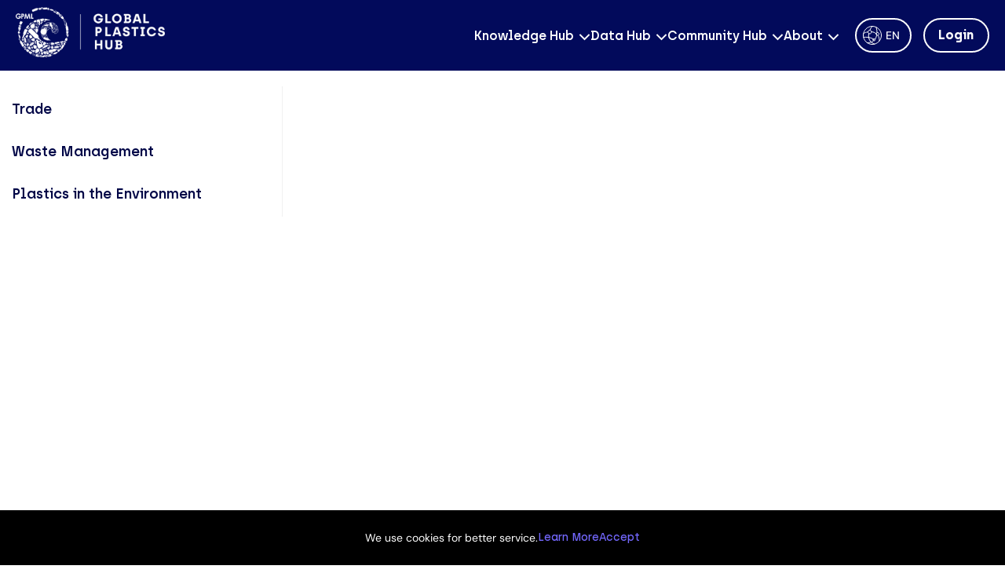

--- FILE ---
content_type: text/html; charset=utf-8
request_url: https://globalplasticshub.org/data/maps
body_size: 35573
content:
<!DOCTYPE html><html lang="en"><head><meta charSet="utf-8"/><meta name="viewport" content="width=device-width, initial-scale=1" class="jsx-8670867223f587f3"/><meta name="theme-color" content="#020A5C" class="jsx-8670867223f587f3"/><meta name="description" content="The Global Plastics Hub is the largest global platform for technical resources, integrated data, and collaborative action on plastic pollution." class="jsx-8670867223f587f3"/><title class="jsx-8670867223f587f3">Global Plastics Hub</title><meta name="next-head-count" content="5"/><meta charSet="utf-8"/><link rel="icon" href="/favicon.ico?v=2"/><meta name="description" content="The Global Plastics Hub is the largest global platform for technical resources, integrated data, and collaborative action on plastic pollution."/><meta name="google-site-verification" content="XxQZUvt514ZZramOg-RgwEV3Qa2qrUV04qMUSC-quz8"/><meta name="og:image" content="/apple-touch-icon.png"/><link rel="apple-touch-icon" href="/apple-touch-icon.png"/><link rel="stylesheet" data-href="https://fonts.googleapis.com/css2?family=Jost:wght@200..900&amp;display=swap"/><style>
            #map-area {
              display:none;
            }
          </style><link rel="preload" href="/_next/static/media/3ecaeffc719d2c78-s.p.woff2" as="font" type="font/woff2" crossorigin="anonymous" data-next-font="size-adjust"/><link rel="preload" href="/_next/static/media/2b8eb5131bdf7338-s.p.woff2" as="font" type="font/woff2" crossorigin="anonymous" data-next-font="size-adjust"/><link rel="preload" href="/_next/static/media/850b3098df78e846-s.p.woff2" as="font" type="font/woff2" crossorigin="anonymous" data-next-font="size-adjust"/><link rel="preload" href="/_next/static/media/a6765d99cf0d9218-s.p.woff2" as="font" type="font/woff2" crossorigin="anonymous" data-next-font="size-adjust"/><link rel="preload" href="/_next/static/media/2b31a7867605b4b5-s.p.woff2" as="font" type="font/woff2" crossorigin="anonymous" data-next-font="size-adjust"/><link rel="preload" href="/_next/static/media/a1f968e1d3dc7580-s.p.woff2" as="font" type="font/woff2" crossorigin="anonymous" data-next-font="size-adjust"/><link rel="preload" href="/_next/static/media/7abd0811ecb9cc72-s.p.woff2" as="font" type="font/woff2" crossorigin="anonymous" data-next-font="size-adjust"/><link rel="preload" href="/_next/static/media/210398b63ea2710a-s.p.woff2" as="font" type="font/woff2" crossorigin="anonymous" data-next-font="size-adjust"/><link rel="preload" href="/_next/static/media/db6484ff081aa3d5-s.p.woff2" as="font" type="font/woff2" crossorigin="anonymous" data-next-font="size-adjust"/><link rel="preload" href="/_next/static/css/8b0a19d4e31a9e5f.css" as="style"/><link rel="stylesheet" href="/_next/static/css/8b0a19d4e31a9e5f.css" data-n-g=""/><link rel="preload" href="/_next/static/css/261731a40954a8f4.css" as="style"/><link rel="stylesheet" href="/_next/static/css/261731a40954a8f4.css" data-n-p=""/><noscript data-n-css=""></noscript><script defer="" nomodule="" src="/_next/static/chunks/polyfills-78c92fac7aa8fdd8.js"></script><script src="/_next/static/chunks/webpack-106e7940d32226f2.js" defer=""></script><script src="/_next/static/chunks/framework-b7b6b2205caa0434.js" defer=""></script><script src="/_next/static/chunks/main-893f637203f767a3.js" defer=""></script><script src="/_next/static/chunks/pages/_app-7d9810122df5d581.js" defer=""></script><script src="/_next/static/chunks/674a26a7-34e5d0c45da22ce7.js" defer=""></script><script src="/_next/static/chunks/1350-5b79683c97ff1d1a.js" defer=""></script><script src="/_next/static/chunks/10149-0747a384f0a8a651.js" defer=""></script><script src="/_next/static/chunks/68469-6b81acbb8874cf2c.js" defer=""></script><script src="/_next/static/chunks/69849-3128f810db5031b9.js" defer=""></script><script src="/_next/static/chunks/33930-7b725d477f6f9677.js" defer=""></script><script src="/_next/static/chunks/39804-87bc70b221647079.js" defer=""></script><script src="/_next/static/chunks/pages/data/maps-981302bfc39e3fe3.js" defer=""></script><script src="/_next/static/n6Ex1a5xeqrBHPRmSzMV2/_buildManifest.js" defer=""></script><script src="/_next/static/n6Ex1a5xeqrBHPRmSzMV2/_ssgManifest.js" defer=""></script><style id="__jsx-8670867223f587f3">.skip-link.jsx-8670867223f587f3{position:absolute;left:-999px;top:auto;width:1px;height:1px;overflow:hidden}.skip-link.jsx-8670867223f587f3:focus{position:static;width:auto;height:auto}</style><style id="__jsx-662779691">:root{--font-dm-sans:'__dmSans_24f7aa', '__dmSans_Fallback_24f7aa';--font-archia:'__archia_ae43f6', '__archia_Fallback_ae43f6'}</style><link rel="stylesheet" href="https://fonts.googleapis.com/css2?family=Jost:wght@200..900&display=swap"/></head><body><div id="__next"><div id="root" class="jsx-8670867223f587f3"><a href="#main-content" class="jsx-8670867223f587f3 skip-link">Skip to main content</a><div class="jsx-662779691"><div style="z-index:99;position:relative" class="jsx-662779691 top-bar"><div class="jsx-662779691 container-fluid"><a href="/"><div class="jsx-662779691 logo-container"><div class="jsx-662779691 combined"><img alt="GPML Logo" loading="lazy" width="190" height="64" decoding="async" data-nimg="1" style="color:transparent" srcSet="/_next/image?url=%2Fcombined-logo.png%3Fv%3D2&amp;w=256&amp;q=75 1x, /_next/image?url=%2Fcombined-logo.png%3Fv%3D2&amp;w=384&amp;q=75 2x" src="/_next/image?url=%2Fcombined-logo.png%3Fv%3D2&amp;w=384&amp;q=75"/></div></div></a><nav class="jsx-662779691"><div class="ant-dropdown-trigger jsx-662779691 lang-btn"><svg width="24" height="24" viewBox="0 0 24 24" fill="none" xmlns="http://www.w3.org/2000/svg"><g clip-path="url(#clip0_2334_496)"><path d="M0.5 12C0.5 13.5102 0.797456 15.0056 1.37539 16.4009C1.95331 17.7961 2.8004 19.0639 3.86827 20.1317C4.93615 21.1996 6.2039 22.0467 7.59914 22.6246C8.99438 23.2025 10.4898 23.5 12 23.5C13.5102 23.5 15.0056 23.2025 16.4009 22.6246C17.7961 22.0467 19.0639 21.1996 20.1317 20.1317C21.1996 19.0639 22.0467 17.7961 22.6246 16.4009C23.2025 15.0056 23.5 13.5102 23.5 12C23.5 10.4898 23.2025 8.99438 22.6246 7.59914C22.0467 6.2039 21.1996 4.93615 20.1317 3.86827C19.0639 2.8004 17.7961 1.95331 16.4009 1.37539C15.0056 0.797456 13.5102 0.5 12 0.5C10.4898 0.5 8.99438 0.797456 7.59914 1.37539C6.2039 1.95331 4.93615 2.8004 3.86827 3.86827C2.8004 4.93615 1.95331 6.2039 1.37539 7.59914C0.797456 8.99438 0.5 10.4898 0.5 12Z" stroke="currentColor" stroke-linecap="round" stroke-linejoin="round"></path><path d="M6.5 7.75C6.5 8.04547 6.5582 8.33805 6.67127 8.61104C6.78434 8.88402 6.95008 9.13206 7.15901 9.34099C7.36794 9.54992 7.61598 9.71565 7.88896 9.82873C8.16194 9.9418 8.45453 10 8.75 10C9.04547 10 9.33805 9.9418 9.61104 9.82873C9.88402 9.71565 10.1321 9.54992 10.341 9.34099C10.5499 9.13206 10.7157 8.88402 10.8287 8.61104C10.9418 8.33805 11 8.04547 11 7.75C11 7.45453 10.9418 7.16194 10.8287 6.88896C10.7157 6.61598 10.5499 6.36794 10.341 6.15901C10.1321 5.95008 9.88402 5.78434 9.61104 5.67127C9.33805 5.5582 9.04547 5.5 8.75 5.5C8.45453 5.5 8.16194 5.5582 7.88896 5.67127C7.61598 5.78434 7.36794 5.95008 7.15901 6.15901C6.95008 6.36794 6.78434 6.61598 6.67127 6.88896C6.5582 7.16194 6.5 7.45453 6.5 7.75Z" stroke="currentColor" stroke-linecap="round" stroke-linejoin="round"></path><path d="M12.999 17.75C12.999 18.0815 13.1307 18.3995 13.3651 18.6339C13.5996 18.8683 13.9175 19 14.249 19C14.5805 19 14.8985 18.8683 15.1329 18.6339C15.3673 18.3995 15.499 18.0815 15.499 17.75C15.499 17.4185 15.3673 17.1005 15.1329 16.8661C14.8985 16.6317 14.5805 16.5 14.249 16.5C13.9175 16.5 13.5996 16.6317 13.3651 16.8661C13.1307 17.1005 12.999 17.4185 12.999 17.75Z" stroke="currentColor" stroke-linecap="round" stroke-linejoin="round"></path><path d="M17 10.25C17 10.7141 17.1844 11.1592 17.5126 11.4874C17.8408 11.8156 18.2859 12 18.75 12C19.2141 12 19.6592 11.8156 19.9874 11.4874C20.3156 11.1592 20.5 10.7141 20.5 10.25C20.5 9.78587 20.3156 9.34075 19.9874 9.01256C19.6592 8.68437 19.2141 8.5 18.75 8.5C18.2859 8.5 17.8408 8.68437 17.5126 9.01256C17.1844 9.34075 17 9.78587 17 10.25Z" stroke="currentColor" stroke-linecap="round" stroke-linejoin="round"></path><path d="M11 7.50195C13.2355 7.58711 15.3655 8.47461 17 10.002" stroke="currentColor" stroke-linecap="round" stroke-linejoin="round"></path><path d="M19.1006 11.9658L19.5006 12.4998C19.5006 12.4998 21.0006 14.5018 21.0006 19.0018" stroke="currentColor" stroke-linecap="round" stroke-linejoin="round"></path><path d="M16.8223 1.55713L16.9993 2.00213C17.7229 4.14575 18.0614 6.40052 17.9993 8.66213" stroke="currentColor" stroke-linecap="round" stroke-linejoin="round"></path><path d="M17.4993 11.502C17.3744 13.5679 16.6301 15.5482 15.3633 17.185" stroke="currentColor" stroke-linecap="round" stroke-linejoin="round"></path><path d="M13.651 18.8481L13.499 19.0021C13.499 19.0021 10.999 21.5021 5.49902 21.5021" stroke="currentColor" stroke-linecap="round" stroke-linejoin="round"></path><path d="M12 0.501953C10.6319 1.9652 9.53184 3.65765 8.75 5.50195" stroke="currentColor" stroke-linecap="round" stroke-linejoin="round"></path><path d="M7.58203 9.67383L7.50003 10.0018C6.95518 12.7063 7.30623 15.5147 8.50003 18.0018C10.2 21.4078 14.5 23.0018 14.5 23.0018L14.873 23.1408" stroke="currentColor" stroke-linecap="round" stroke-linejoin="round"></path><path d="M6.50059 7.75C6.50059 7.75 2.65959 8.025 0.725586 9.723" stroke="currentColor" stroke-linecap="round" stroke-linejoin="round"></path><path d="M0.779297 14.5341L0.999297 14.5021C0.999297 14.5021 7.8803 13.4441 13.4733 16.7721" stroke="currentColor" stroke-linecap="round" stroke-linejoin="round"></path></g><defs><clipPath id="clip0_2334_496"><rect width="24" height="24" fill="currentColor"></rect></clipPath></defs></svg><span class="jsx-662779691">en</span></div><button type="button" class="ant-btn ant-btn-ghost ant-btn-sm noicon hide-mobile login-btn">Login</button><div class="jsx-662779691 toggle-button"><svg width="23" height="23" viewBox="0 0 23 23"><path fill="transparent" stroke-width="3" stroke="hsl(0, 0%, 18%)" stroke-linecap="round" d="M 2 2.5 L 20 2.5"></path><path fill="transparent" stroke-width="3" stroke="hsl(0, 0%, 18%)" stroke-linecap="round" d="M 2 9.423 L 20 9.423" opacity="1"></path><path fill="transparent" stroke-width="3" stroke="hsl(0, 0%, 18%)" stroke-linecap="round" d="M 2 16.346 L 20 16.346"></path></svg></div></nav></div></div><div class="jsx-662779691 navigation"></div><div class="maps_container__Wt_Pb"><div>Loading...</div></div><footer class="footer_footerSection__x8z9I"><div class="container"><div class="footer-items"><div class="footer-item"><strong class="p-l">The Global Plastics Hub</strong><div class="contact-us"><p class="p-m">Contact Us</p><a href="/cdn-cgi/l/email-protection#97e2f9f2e7baf0e7fafbd7e2f9b9f8e5f0" class="p-m"><span class="__cf_email__" data-cfemail="11647f74613c76617c7d51647f3f7e6376">[email&#160;protected]</span></a><a href="/privacy-policy-and-terms-of-use.pdf">Privacy Policy &amp; Terms of Use</a></div><div style="margin-top:30px"><h6>Follow Us</h6><ul class="social-links"><li><a href="https://ke.linkedin.com/company/global-partnership-on-marine-litter" target="_blank" rel="noopener noreferrer" aria-label="Visit Global Partnership on Marine Litter on LinkedIn"><svg xmlns="http://www.w3.org/2000/svg" width="33" height="32" viewBox="0 0 33 32" fill="none"><g clip-path="url(#clip0_1_3089)"><path d="M16.7654 0C7.93018 0 0.765381 7.16479 0.765381 16C0.765381 24.8352 7.93018 32 16.7654 32C25.6006 32 32.7654 24.8352 32.7654 16C32.7654 7.16479 25.6006 0 16.7654 0ZM12.116 24.1875H8.21924V12.4641H12.116V24.1875ZM10.1677 10.8633H10.1423C8.83472 10.8633 7.98901 9.96313 7.98901 8.83813C7.98901 7.68774 8.8606 6.8125 10.1936 6.8125C11.5266 6.8125 12.3469 7.68774 12.3723 8.83813C12.3723 9.96313 11.5266 10.8633 10.1677 10.8633ZM26.1667 24.1875H22.2705V17.9158C22.2705 16.3396 21.7063 15.2646 20.2964 15.2646C19.22 15.2646 18.5789 15.9897 18.2971 16.6897C18.1941 16.9402 18.1689 17.2903 18.1689 17.6406V24.1875H14.2725C14.2725 24.1875 14.3235 13.564 14.2725 12.4641H18.1689V14.124C18.6868 13.3252 19.6133 12.189 21.6807 12.189C24.2444 12.189 26.1667 13.8645 26.1667 17.4653V24.1875Z" fill="currentColor"></path></g><defs><clipPath id="clip0_1_3089"><rect width="32" height="32" fill="white" transform="translate(0.765381)"></rect></clipPath></defs></svg></a></li><li><a href="https://www.youtube.com/channel/UCoWXFwDeoD4c9GoXzFdm9Bg" target="_blank" rel="noopener noreferrer" aria-label="Visit Global Partnership on Marine Litter on YouTube"><svg width="33" height="32" viewBox="0 0 33 32" fill="none" xmlns="http://www.w3.org/2000/svg"><path fill-rule="evenodd" clip-rule="evenodd" d="M16.332 32C25.1686 32 32.332 24.8366 32.332 16C32.332 7.16344 25.1686 0 16.332 0C7.49548 0 0.332031 7.16344 0.332031 16C0.332031 24.8366 7.49548 32 16.332 32ZM5.18054 15.8484C5.18257 14.411 5.23995 12.9743 5.35254 11.5414C5.41481 10.6443 5.79933 9.79994 6.43521 9.16406C7.07109 8.52818 7.91543 8.14365 8.81254 8.08139C10.5895 7.95539 13.0165 7.84839 16.1805 7.84839C19.3445 7.84839 21.7705 7.95539 23.5485 8.08139C24.4457 8.14365 25.29 8.52818 25.9259 9.16406C26.5618 9.79994 26.9463 10.6443 27.0085 11.5414C27.1065 12.7884 27.1805 14.2724 27.1805 15.8484C27.1805 17.4804 27.1005 19.0154 26.9985 20.2884C26.8525 22.1054 25.4675 23.4944 23.6805 23.6184C21.8865 23.7434 19.3755 23.8484 16.1805 23.8484C12.9855 23.8484 10.4745 23.7434 8.68054 23.6184C6.89354 23.4944 5.50854 22.1054 5.36254 20.2884C5.26054 19.0154 5.18054 17.4804 5.18054 15.8484ZM14.1805 12.8484L19.6805 15.8484L14.1805 18.8484V12.8484Z" fill="currentColor"></path></svg></a></li></ul></div></div><div class="footer-item quick-links"><h6 class="title">Quick Links</h6><ul><li><a href="https://www.unep.org/explore-topics/oceans-seas/global-partnership-plastic-pollution-and-marine-litter">UNEP GPML</a></li><li><a href="https://www.unep.org/topics/chemicals-and-pollution-action/plastic-pollution/one-plastics-initiative/about-unep-plastics">UNEP One Plastics Initiative</a></li></ul></div><div class="footer-item powered-by"><h6 class="title">Powered by</h6><img alt="powered by unep" loading="lazy" width="0" height="0" decoding="async" data-nimg="1" style="color:transparent;height:143px;width:auto" sizes="100vw" srcSet="/_next/image?url=%2Fpowered-by-footer.png&amp;w=640&amp;q=75 640w, /_next/image?url=%2Fpowered-by-footer.png&amp;w=750&amp;q=75 750w, /_next/image?url=%2Fpowered-by-footer.png&amp;w=828&amp;q=75 828w, /_next/image?url=%2Fpowered-by-footer.png&amp;w=1080&amp;q=75 1080w, /_next/image?url=%2Fpowered-by-footer.png&amp;w=1200&amp;q=75 1200w, /_next/image?url=%2Fpowered-by-footer.png&amp;w=1920&amp;q=75 1920w, /_next/image?url=%2Fpowered-by-footer.png&amp;w=2048&amp;q=75 2048w, /_next/image?url=%2Fpowered-by-footer.png&amp;w=3840&amp;q=75 3840w" src="/_next/image?url=%2Fpowered-by-footer.png&amp;w=3840&amp;q=75"/></div></div><hr/><div class="footer-bar"><div><p class="h-xxs">Copyright © 2026 All rights reserved</p></div><div class="footer-confirm-cookies"><div><p class="h-xxs">We use cookies for better service.</p><button type="button" class="ant-btn ant-btn-link"><a href="/privacy-policy-and-terms-of-use.pdf">Learn More</a></button><button type="button" class="ant-btn ant-btn-link"><span>Accept</span></button></div></div></div></div></footer></div></div></div><script data-cfasync="false" src="/cdn-cgi/scripts/5c5dd728/cloudflare-static/email-decode.min.js"></script><script id="__NEXT_DATA__" type="application/json">{"props":{"pageProps":{"i18n":{"- Please select -":"- Please select -","wle/AF":[["progress"],"% complete"],"FOUy3+":[["value"]," Initiatives"],"bF+ZED":"\u003c0\u003eGPML’s\u003c/0\u003e Action Tracks","loH1kz":"1 of 1","5aORoj":"A change in public opinion","yoqO3y":"A wide range of resources can be submitted, and these include Action Plans, Initiatives, Technical resources, Financing resources, Policies, Events, and Technologies. Learn more about each category and sub-categories definitions in the “Content Type” section of this form. A quick summary sheet with categories and sub-categories can be downloaded","8tSpT1":"Action Plans","m16xKo":"Add","CxPo44":"Add a New Member","T+geJ6":"Add translation","gDGC6s":"Advanced Search","N8JYNj":"Affiliation","wGB08+":"Affordable and Clean Energy","MsVqzH":"Agriculture","gBlxjb":"All (default)","z325qM":"All of the above","4ADNFj":"All Resources","0aZwkp":"Annex C of the Concept Document.","QKYH5B":"Anticipating a future policy change","DB8zMK":"Apply","Y2iUu7":"Apply Filters","LLlvky":"Aquaculture","fBHVgG":"Are the actual outcomes and impacts of the initiative evaluated?","uPp7Kj":"Are there in-kind contributions as well?","PRjvDT":"Are you sure you want to delete this comment?","j40I0/":"Are you sure you want to delete this entity?","ewGAHo":"Are you sure you want to delete this member?","Uc7LJa":"Are you sure you want to delete this resource?","5KES2w":"Assign to","lxQ+5m":"Assigned to","pnFRl/":"Automotive","7N8JMG":"Available Data","ffDOYk":"Available Data \u0026 Statistics","U8UgTr":"Available Information","CVMPOe":"Available Tools","6s+kVx":"Awareness raising and behaviour change","iH8pgl":"Back","4/iBkC":"Back to categories","zYdDwW":"Back to connect options","mBnnyS":"Ban(s)","KSSL9f":"Banner","6S0lQD":"Be the first to comment...","WYCBYC":"Behaviour change campaign/programme","iIOsGm":"Benefits of joining:\u003c0\u003e\u003c1\u003eAccess to a global network of members​\u003c/1\u003e\u003c2\u003eOpportunities to showcase your work in our newsletter, online and at events\u003c/2\u003e\u003c3\u003eA Data Hub to guide efforts towards SDGs and more​\u003c/3\u003e\u003c4\u003eThousands of resources at your fingertips\u003c/4\u003e\u003c5\u003eNetworking with other stakeholders​\u003c/5\u003e\u003c6\u003eAccess to financing opportunities, and more!\u003c/6\u003e\u003c/0\u003e","JG/aNp":"Bio-based plastic or bio-degradable plastic","Z4TlBp":"Biodiversity","7aFKlG":"Biological diversity","RZnyDc":"Building, construction, demolition,industrial machinery","gdO1S1":"By signing up you are agreeing to our","4nWqTv":"Calculation of Indicators","lUPiAV":"Campaigning with or through NGOs","JHXF73":"Can't find who you're looking for?","dEgA5A":"Cancel","qz/pK5":"CANCEL","NNDUAa":"Capacity Development","8b4++6":"Case Studies","W03wNR":"category","hdY1GI":"Challenge \u0026 Solution","hSMjpl":"Change in operations","bGZjcP":"Change in practice","OeOeUe":"Change in service provision","CwpYjM":"Change in taxes/subsidies","JqHQfr":"Chemicals and waste","cUKglW":"Choose an expert category","X4BIr7":"Choose country","MspBNx":"Choose the entity country","zECHV1":"Choose the entity coverage","1gI8co":"Choose the entity coverage type","QGXvAd":"Choose the entity type","gjdjhD":"Choose your filters below","ow4oWb":"Citizen science","n4HnPh":"Civil Society","upMpZx":"Clean Water and Sanitation","VWPKQX":"Clean-up of marine litter and plasticpollutionfrom the environment","ot7qsv":"Clear all filters","7Ob60x":"Clear Country Selection","GoYCh0":"Clear Multi-Country Selection","FBIuPX":"Clear selection","ImGwaf":"Climate Action","rb1IxR":"Climate and Atmosphere","yz7wBu":"Close","OjjJXQ":"Collection / sorting of plastics after use","+vFqNn":"Comment deleted successfully","UyoWIe":"Community engagement","qqWcBV":"Completed","QbD9HD":"Compostable plastic","00G3lT":"Concern about environmental impact (e.g.,harm to animals and plants)","Ik2VHf":"Concern about potential human health impacts","GBhaOc":"Conferences","oFSKq8":"Conflicting goals/other priorities more urgent","V+RPXU":"Conflicting regulation","z5kV0h":"Connections","fOaHdd":"Constitution","Cl+AiL":"Consumption","jfC/xh":"Contact","Hullo1":"Contact Info","YcfUZ9":"Contact Us","4b3oEV":"Content","er3wiB":"CONTINUE WITH EMAIL","xCyMiY":"CONTINUE WITH GOOGLE","VHrPPI":"CONTINUE WITH LINKEDIN","he3ygx":"Copy","iybcRN":["Copyright © ",["0"]," All rights reserved"],"yXf040":"Cost considerations (e.g., reducing costs of existing processes or of disposal)","JNCzPW":"Country","0UdHfz":"Identification of Existing Instruments","ny9IQE":"Create Your Team","m+MC0h":"Creative/arts event/exhibition","eEymHk":"Crowdfunded","Q2lUR2":"Currency","rIvUcI":"Curriculum development","zpLVH+":"State of Knowledge on Plastic Data","C9L9wL":"Data Collection","nafqVJ":"Data Source","VYjeOH":"Data tools","asa7Gk":"Decent Jobs and Economic Growth","cnGeoo":"Delete","Nu4oKW":"Description","OBdTtJ":"Explore other countries’ experiences with stakeholder consultation processes to gain valuable insights.","BxsiHb":"The Global Plastics Hub, through a crowdsourced approach, empowers all stakeholders to share their initiatives. Discover all the initiatives submitted in support of your country. Utilize filters to conveniently locate relevant initiatives and explore which stakeholders to involve in the consultations.","Yto+4C":"Let’s learn from the experiences of other countries by exploring examples of their legislative and policy reviews.","rqe40q":"UNEP and its Law Division, with the support of partners, has worked to collect all legislative and policy information about the country. Please, help UNEP confirm the accuracy of this information by selecting each resource and validating its content.","KYF7k5":"UNEP and its Law Division, working closely with its partners, have published various guidance materials and tools that may assist countries to undertake their assessment. Take a look at the following:","4KHSKz":"Find additional resources to identify the Knowledge Gaps in your country.","QAT2ff":"Some global databases containing plastic data and statistics","TrMzjd":"From a statistical perspective, global community has a clear understanding that national statistical offices and other relevant agencies need guidance on how to calculate plastic statistics. With this in mind, in early 2023 UNEP and UNITAR began developing a statistical guideline on measuring flows of plastic along the lifecycle. \nThe outcome of this work is to provide policy-makers with high-quality statistics on plastics that are comparable at the national, regional and global levels to inform policies on responsible consumption and production, the circular economy and others.\nThe guideline is developed jointly by UNEP and UNITAR in collaboration with UNCTAD, UNECE, UNSD, OECD, the BRS Secretariat and many others.\nThe First Draft of the guideline includes 8 chapters. Chapter 1 describes the necessity of this work and how to use the guideline. Chapter 2 is a general chapter that introduces the scope and boundary of plastic lifecycle; terms and definitions; Plastic flows through the System of Environmental- Economic Accounting; and Classifications to support statistics on plastic. Chapters 3, 4 and 5 are methodological chapters that elaborate the key elements in accounting for plastic supply, plastic use, and plastic waste respectively. Chapter 6 focuses on potential data sources and units of measurement. Chapter 7 provides a list of core indicators which can be built through this guideline to support policy makers, such as Plastic Production, Plastic Imports, Plastic Exports, Apparent Plastic Consumption, Plastic Waste Generated, Plastic Waste Collected, Plastic Waste Treated, and Plastic to the Environment. And Chapter 8 provides an overview of scientific approaches to plastic data. The guideline also includes annexes mainly on statistical classification groups.\nA final guideline is planned to be published by the end of 2024.\n","kSvXWd":"Several valuable tools and resources have been developed to aid governments and organizations in comprehensively assessing and monitoring the various aspects of plastic pollution and its impact on the environment. These tools serve as essential guides and frameworks for collecting data, implementing monitoring programs, and measuring progress related to plastic.","f8fH8W":"Design","gwN52d":"Design \u0026 Production","6Qoo9P":"Developing a new material","kuyLvq":"Developing a new process","yvg6eC":"Different environmental management of aquatic environments","zIWCr6":"Different environmental management of land-based environments","/XQgft":"Discover","DK8P+j":"Discussion","vU/Hht":"Distribution","oxL8ty":"Do you have specific key performance indicators (KPIs) for your initiative? If yes, please list up to 5.","hq0Her":"Do you report and measure the initiative progress?","Ge6T20":"Documents and info","NtCnrZ":"Don’t have an account yet?","XjeeR6":"Drivers and Barriers","lkz6PL":"Duration","tGpzEP":"Economic drivers (e.g., fines, subsidies, taxes)","9Zr2Rp":"Economic impacts will be evaluated","6uCxYa":"Economics and Trade","EASdyK":"Ecosystem Services","ePK91l":"Edit","mzBXGu":"Education/Training","4dBill":"Electrical and electronics","O3oNi5":"Email","ZsZeV2":"Email is required","zan+kI":"Empowering","VFv2ZC":"End Date","e7SCsE":"End of Life","C3nD/1":"Enter your email","NgaR6B":"Enter your password","w8iUwp":"Entities","ZF13zH":"Entities from UN Regional Groups of member States","E/8A4V":"Entity","uQk7fF":"Entity connection","3j0Whs":"Entity deleted successfully","KQ4Ns4":"Entity role","23Te8Q":"Entity URL","uIXFnY":"Environmental Governance","Szinr8":"Environmental impacts will be evaluated","tnWlEZ":"Environmental social planning","NyuTHp":"In this section, you can begin by adding all individuals who have been appointed to the National Steering Committee (NSC) or the Project Team. Once you add them to your team within the Global Plastics Hub, they will gain access to all sections of the workflow. Additionally, please be aware that you can restrict their editing privileges.\n\nYou can use the search function to include new individuals who are already registered on the platform. If you are unable to find the name of the individual you wish to add, you will find an option to 'Add a New Member' within the search results.\n","tst44n":"Events","Sj+ypz":"Existing policy or recent policy change","ESfm5j":"Existing regulation is not enforced","dszSoS":"Experts","DwuoH0":"Facebook","tQQFRI":"Field to submit","cSev+j":"Filters","aRzppY":"Final Review","6lWQO1":"Financing Resources","GmZgQ5":"Find and connect the stakeholders relevant to you","/rJTdd":"First Publication Date","fM0E3T":"Fisheries","8IkNUO":"Focal Point","MKEPCY":"Follow","m3mUJe":"Follow Us","yAU4N0":"Food \u0026 Beverages","RWfhOA":"Food chain","NFu07F":"For entities","QCBjzg":"For monitoring, which programme/protocol did you use?","3Ih2VC":"FORGOT PASSWORD","UNMVei":"Forgot password?","gDfPyH":"Fragmentation","F7G/TS":"Frequently Asked Questions","0exG4Q":"Funding","IfbsQq":"Gaps in expertise in member state/organisation","67PZ5x":"Gaps in leadership/political will","VHDxeG":"Gaps in public awareness/public not interested","sGTUey":"Gender Equality","QhQvCW":"Geo coverage","Ktd7o4":"GEO COVERAGE (Countries)","E0ShRh":"GEO COVERAGE (Transnational)","PLpxvL":"Geo coverage country","RzCtCs":"Geo coverage type","oftMeu":"Geo-coverage","c3b0B0":"Get Started","4GLxhy":"Getting Started","2GT3Hf":"Global","LAcpqz":"Global Sustainable Development Goals (SDGs)","tedqdp":"Good Health and Well-being","5jrUMX":"Governments","U7xo1j":"GPML Members","NkiJfY":"GPML Non-Members","8hLH0p":"GPML Tools","nKUR8Q":"grid","vRv9vZ":"Guidance on how to add resources on the Global Plastics Hub","ncPJvF":"Guidance on how to sign up on the Global Plastics Hub","45J502":"Guidelines standards \u0026 harmonization","VQ21b3":"Habits in society too slow to change","OC4Tzv":"here","tLFH2c":"HIDE EXAMPLES","Fl5I/5":"High-level strategy","xQH+1M":"How can the data and information from your monitoring programme be accessed?","T+cOKK":"How many different groups and organisations have you engaged with in total?","Hp+j80":"How many stakeholders have you engaged in total?","Hnwxq3":"How much money (amount) has been invested in the initiative so far?","nWXL7r":"How to Guides","CExknK":"Human health and wellbeing","vSz3tl":"If applicable, please specify when and how the outcomes will be evaluated (tick ALL that apply).","+Hy4L+":"If yes, who do you report to? (Please tick ALL that apply):","N1jcPe":"If you selected \"Other\", please specify","ia5kaC":"If you selected \"Other\", please specify:","bWTLTO":"If you selected \"Other\", please specify.","ghljWb":"IGOs","hG89Ed":"Image","zhPC8L":"Immediately (less than 1 year)","7cHnom":"Impact. What impacts or harms does the initiative relate to? (Please tick ALL that apply).","vsMeEH":"Implementing MEA","Uj5C+E":"In 1 to 3 years","97Kz+h":"In 4 to 10 years","h4RUMF":"In force","JTyrTd":"In more than 10 years","fByw/g":"Individual","nskJ+Q":"Individual connection","6mbe4b":"Individuals","nGSI4D":"Industrial or production standard","9c9+qw":"Industry, Innovation and Infrastructure","BXafHr":"Indvidual","sRU2Tf":"Info And Docs","OiMdj3":"Information campaign","dqNzJ0":"Informs and connects all actors working to address this urgent issue across the life cycle and from source to sea.","eF+ZKS":"Initiative depends on other actors who are not cooperating","6Db2K6":"Initiative Scope \u0026 Target","QrlGDF":"Initiatives","CTWsuc":"Instagram","Jlf8LI":"Institutional development","NxHkkp":"Instructions","kka8e4":"Intro","u+/OOb":"Introduction","Dv3tzO":"Invalid Email address","n1hlQu":"Invitation sent.","CExY0J":"Invite a new member","3F37J5":"Is your initiative a one-off activity or ongoing?","25cafq":"Join Now","lkgoeN":"Join the discussion...","Qtx6sN":"JOIN WITH EMAIL","1uM6ID":"Knowledge Exchange Library.","y/wGFP":"Land and Agriculture","vXIe7J":"Language","2u1TAA":"Last Amendment Date","XrbGFE":"Leadership by specific individuals in the member state or organisation (who personallydrove change)","NgeSlx":"Learn More","Eexx+3":"Legislation","oV4Byn":"Legislation \u0026 Policy Review Report","JltT9Y":"LEGISLATION \u0026 POLICY REVIEW REPORT","ZHmC0c":"Legislation or regulations","/7UtpQ":"Legislation, Standards and Rules. You have selected legislation, standards and rules as the type of initiative. What did the initiative specifically involve? (Please tick ALL that apply):","JRB70v":"LEGISLATION, STANDARDS, RULES (e.g., agreeing new or changing rules or standards that others should comply with, new regulation, agreements, policies, economic instruments etc. including voluntary commitments).","O56Iy3":"Analysis of Effectiveness","9z7Z/Q":"Life Below Water","o2TSd1":"Life on Land","5nZm2h":"Life-long learning","8Jjl/x":"Lifecycle Stage","UrWYtc":"Lifecycle. Which specific part of the lifecycle/plastic supply chain is your initiative targeting? (Please tick ALL that apply).","uCA6be":"Linkedin","gggTBm":"LinkedIn","a4N/Bg":"Load More","yQE2r9":"Loading","Z3FXyt":"Loading...","i4mpud":"Lobbying by business/industry","wJijgU":"Location","Ovh7P0":"Location \u0026 Geocoverage","R1+Fzr":"Login to comment","FksZhz":"LOGIN WITH EMAIL","v2ubr1":"Make sure to browse around and leave a review under the resources you enjoy the most!","h2FOH7":"Management of collected plastics","VRpwwT":"Manufacturing and production","UkKR1W":"map","lBhxcv":"Marine and Freshwater","L7DdaO":"Marine organisms","r/ln9I":"Match-making","JLFOUe":"Media coverage, wide exposure of marine litter and plastic pollution","Rk+ZP6":"Medical","z2n1aL":"Members of the public have actively complained / asked for change","RDie0n":"Miscellaneous","+UN6+J":"Mixed","TEIKS+":"MONITORING and ANALYSIS (collecting evidence around plastic discharge to the ocean/waterways, e.g., monitoring, analysis).","c1zzsl":"Monitoring and Analysis. You have chosen monitoring and analysis as the type of initiatives. What did the initiative specifically involve? (Please tick ALL that apply):","j4r7nv":"Monitoring: Air","TljhUl":"Monitoring: Entanglement/ ingested/ in biota","3eHcPK":"Monitoring: On or near ocean surface","jhe+jM":"Monitoring: On the seafloor","8zLXv1":"Monitoring: On the shoreline","aWzmMq":"Monitoring: Water column","xR5unK":"Moral considerations","lxymSP":"Multilateral Environmental Agreements (MEAs)","MFmCNc":"My Bookmarks","6YtxFj":"Name","9B4sTn":"National","d0GkkO":"National action plans","J0ziCg":"National or organisational values","GPxoTH":"National Plastic Strategy","R7JmzP":"National Source Inventory Report","dmFDRL":"National Sustainable Development Goals (SDGs)","13++tu":"Network type","1zTISM":"New infrastructure","TQQctX":"New product design","ti58ec":"New standard(s) or guideline(s)","hXzOVo":"Next","93pRvZ":"NGOs","GEVpJJ":"No legend","bjaTGW":"No Poverty","H7Lsqi":"No, reporting is too time-consuming","CwdGrK":"No, reporting is voluntary","+la3tw":"No, there is no reporting mechanism","DCckVl":"No, there is not enough resources to support reporting","lgL/ne":"Not applicable","WgZGGE":"Not Assigned","YpXwBL":"Not enough infrastructure","4YTLlR":"Not enough regulation/control mechanisms","x8qkJ3":"Not enough reliable information","Wa2URS":"Not enough support from outside the member state/organisation","a94hWf":"Not enough support from within the member state/organisation","+JLkus":"Not yet in force","u4pba/":"Offering","yoUWxt":"Official agreements","Jx2tML":"Once submitted resources go through a review process which is being fine-tuned via consultations to assess content accuracy and quality. The current validation mechanism draft can be found under","Yhd/OO":"Once you have an account you can register your organisation and apply for Global Partnership on Plastic Pollution and Marine Litter membership","9jpJEa":"Once you have an account you can register your organisation and apply for GPML membership","4OI5wv":"Ongoing activity 1-3 years","JSGLHP":"Ongoing activity less than one year","6DeUb6":"Ongoing activity more than 3 years long","aaapzp":"Oops, something went wrong","I38qsl":"Open The Guide","LLAa/9":"Optional","LB3Kje":"Organisation","FXfe7r":"Original Title","/IX/7x":"Other","tfCimC":"Other training programmes","9xAaid":"Our partners","u6q+Ae":"Outcomes are being assessed at regular intervals","fgKTEf":"Outcomes will be assessed once, when the initiative is completed","z5aJED":"Outcomes will be compared to a baseline measurement","k/Qdju":"Outcomes will be compared to other sites or initiatives","RMWnaJ":"Package of measures combining incentives and infrastructure (e.g. deposit reward schemes)","pD/Ew0":"Packaging","DAWFFh":"Partnerships for the Goals","gGLqh6":"Peace and Justice - Strong Institutions","PGnDJB":"Peer pressure from similar actors","voPsKY":"People like plastics (convenience, hygiene etc.)","rtJKYT":"Personal Healthcare","1/Nh/R":"Petrochemical Extraction","gKpB99":"Pick the main content type","d16GgH":"Pick the sub-content type","lIpFiE":"Please be aware this action cannot be undone.","KorBiC":"Please provide the details","dWEIWC":"Please provide the URL's for any links to the monitoring data and information.","kQbmRr":"Please, describe if any co-benefits and/or side-effects of the initiative are captured in the evaluation.","YjHbZc":"Please, indicate which DRIVERS apply to this initiative? (Please tick ALL that apply).","zyhxkS":"Please,indicate which BARRIERS apply to this initiative? (Please tick ALL that apply).","KF60Xw":"Policies","2MlEsg":"Policy change or development","E2wtuP":"POWERED BY:","y69C7C":"Primary school","CImbI4":"Private Sector","0/Nnqw":"Problems with alternative materials and supplies","ggarps":"Production / manufacture","CLxxif":"Professional skills training","4oeKOk":"Protecting economy / livelihoods or shareholder value","fG+rkD":"Protecting future generations","nNDr9M":"Public Financing","d/goTy":"Publication Year","GWjtea":"Quality Education","MaVP5i":"Raw materials","npDL5e":"Record Number","XmKjfh":"Recording","PWlTvh":"Records","nsmasd":"Reduced Inequalities","UDqL4Z":"Reducing the environmental impact","QGSmUT":"Regional Sustainable Development Goals (SDGs)","7ln3QR":"Regulation","QzOeid":"Related content","vtz6Nx":"Related Resource","bTRwag":"Remove from Library","gytiiY":"Repealed","dhwDMT":"Reply to","e6+UT2":"Reporting and Measuring Progress","ixBEzi":"Representative group","kCTUdb":"Reputation / image of the member state or organisation","cNg9UX":"Research and Development","nvAt0H":"Resource","TOoB08":"Resource deleted successfully","ijKnmr":"Responsible Consumption and Production","RJYL1q":"Retail","uvqOkR":"Review and synthesis: Economic","xE2dvU":"Review and synthesis: Environmental","onse/4":"Review and synthesis: Materials/Other","GDvlUT":"Role","EgOPuf":"Save to Library","u3UnZR":"Science\u003c0/\u003epolicy","DPz62t":"Scientific Communities","A1taO8":"Search","JcJIeb":"Search resources","GaPrzT":"Secondary school","xswpEZ":"Sector. Does your initiative target a specific sector? (Please tick ALL that apply).","gukqfD":"See all","19c4v7":"Seeking","qePTb4":"Seeking:","L+nQeT":"Select a country","LuUkqX":"Select a Main Content Type above to see sub-content type options","A7Tlnd":"Select a State","PcoA2k":"Select Geo-Coverage Type","EAeu1Z":"Send Invite","+zR4RO":"SEND ME A LINK","IoAuJG":"Sending...","g1gySq":"Set up your team","Z8lGw6":"Share","tQF0Q/":"SHOW EXAMPLES","mppnN0":["Showing ",["0"]," of ",["totalItems"]],"n1ekoW":"Sign In","zPC2tx":"SIGN IN","NYXVVQ":"SIGN UP","baEiXs":"Single event","t5PpPS":"So-called 'perverse incentives' (e.g.,subsidies and taxes) that encourage wasteful use of plastic","NPvKrC":"Social impacts will be evaluated","8BlqGC":"Sort by:","lroneq":"Spiritual or religious values","ZwwEs8":"stakeholder consultation","IKZwZH":"Stakeholder Consultation","EyrrjH":"Stakeholder engagement","yX2U6M":"Stakeholder Map","uJR+x6":"Standards","D3iCkb":"Start Date","6MDj8K":"Start typing...","RS0o7b":"State","uAQUqI":"Status","fAEWg7":"Sub-content type","WAuAMf":"Sub-topics","hQRttt":"Submit","frTnnM":"Subnational","mNCF+D":"Subsidy/financial incentives","0+Sg2E":"Suggested profiles","lQXxsw":"Summary \u0026 Report","VzWPk2":"Sustainable \u0026 innovative financing","Khdn4z":"Sustainable Cities and Communities","eSIpcf":"Sustainable Development Goals","ttoh5c":"Switch to","OYHzN1":"Tags","T0u3ig":"Team members","+UKXJn":"Technical Resources","eKxAZW":"Technological/technical resources","qBL0qL":"Technologies","N5NMx7":"TECHNOLOGY and PROCESSES (new technical developments/innovation, e.g., research and development, new product design, new materials, processes etc., changes in practice, operations, environmental management and planning).","bTMtiZ":"Technology and Processes. You have chosen technology and processes as the type of initiative. What did the initiative specifically involve? (Please tick ALL that apply):","/hFfqJ":"terms and services","Fwx59t":"Tertiary higher education","XNadcc":"Textiles","Rhb70Y":"The current core work of the GPML is organized through the following five Action Tracks, with the aim of advancing priority issues by connecting key stakeholders and facilitating collaboration and coordination. The platform offers a wide range of tools to facilitate this work.","u9fc3y":"The Global Plastics Hub brings decision making power to multiple stakeholders by integrating data, crowd sourced knowledge, and fostering collaborations to co-create and advance solutions to end plastic pollution including in the marine environment.","CUuRRB":"The Global Plastics Hub is a multi-stakeholder, knowledge sharing and networking tool which aims to facilitate action on plastic pollution and marine litter reduction and prevention.","iC1obg":"The Global Partnership on Plastic Pollution and Marine Litter Digital Platform","E2bJ1+":"The Global Plastics Hub allows NGOs and civil society to connect with likeminded organizations, discover financing resources and funding opportunities, and showcase their work in the fight against plastic pollution and marine litter.","W2ja7w":"The Global Plastics Hub empowers all countries to create and implement successful plastic strategies to end plastic pollution including in the marine environment.","zIAjvP":"The Global Plastics Hub functions as the digital arm of the GPML, a multi-stakeholder partnership that brings together all actors working to prevent plastic pollution and marine litter.","3tJLFs":"The Global Plastics Hub helps academia and the scientific community to ensure their research becomes actionable by offering the opportunity to share resources and collaborate with policymakers.","ANn9U/":"The Global Plastics Hub offers the opportunity to forge collaborative partnerships with diverse stakeholders, share and find resources on plastic pollution, and amplify advocacy.","rrQQ6V":"The use of bio-based plastic","1hzdCR":"The use of biodegradable plastic","PAWiYq":"The use of compostable plastic","8jmLHM":"There is no data to display","sGeXL3":"Thumbnail","/oy3Ws":"Thumbnail (300x400)","MHrjPM":"Title","0BJ+Na":"to address plastic pollution","sFMBP5":"Topics","72c5Qo":"Total","iKHUnS":"Total experts per country","KJoHBH":"Total resources","28wTyg":"Total resources per country","h0FUK0":"Total resources per transnational","QNzeUc":"Total stakeholders","7cmyG0":"Total Stakeholders Engaged","WqQHzO":"Total stakeholders per country","/SxGDG":"Total stakeholders per transnational","Oo27oJ":"Tourism","JvNdRs":"Trade and Investment","u4on95":"Transnational","y/WM7Q":"Transnational or global agreements and momentum towards change (e.g.,UN resolutions)","KcHRun":"Transportation","0F2sI+":"Twitter","+zy2Nq":"Type","Nyz3YT":"Type in the entity name","atbX5v":"Type Of Law","D9jJHE":"Type of the entity","p+ngUo":"Unfollow","EkH9pt":"Update","ONWvwQ":"Upload","IagCbF":"URL","0Qy0Ds":"URL Address (e.g. example.com)","g5M9/n":"Use / consumption","Srze+h":"User already added as a member","b67AzS":"User role","bG3W+9":"Valid From","Z611+8":"Valid To","lcN+6J":"Validate Policy","GuXjc5":"Validated","hAo9Eg":"Validation Mechanism","QztXnc":"Value Amount","5EWCkd":"Value Currency","hj4pGu":"Value Remark","8OKJKY":"Video Tutorials","jUNY/d":"view","HMUxPu":"View Source","Bq7Uk/":"Visit the website","1GgsQ2":"Voluntary commitments","F/U+pn":"Voluntary donations","zZLV1x":"Waste management","CG4VZ7":"Wastewater/Sewage management","tRrZ4R":"We are excited to hear from the members of our community. The Global Plastics Hub is crowdsourced and allows everyone to submit new content via this form.","Jz8+Dy":"Welcome to the Global Plastics Hub!","TCtDcX":"What expertises are they offering?","9cPUjj":"What expertises are they seeking?","1LEIzR":"What funding sources did you use?","XjuL6H":"What is the connection between the Global Plastics Hub and GPML?","hIAI6A":"WHAT IS THE FOCUS OF GPML?","3+k8Av":"What is the MAIN focus of the initiative? (Please tick ALL that apply).","C/ktol":"What we do?","5uYUX8":"When do you expect the impact of the initiative to be evident?","ZoFWbU":"Where can users best contact you to learn more?","AysczP":"Which Multilateral Environmental Agreements (MEAs) does your initiative apply to? (Please tick ALL that apply):","VtwKOf":"Which Sustainable Development Goals (SDGs) does your initiative apply to? (Please tick ALL that apply):","wWIER0":"Who are we?","kBKOl1":"Why join the GPML?","C6B8Io":"WORKING WITH PEOPLE (encouraging or enabling others, e.g., education, training, communication, awareness raising, behaviour change programmes).","/kU6m6":"Working with People. You have chosen working with people as the type of initiative. What did the initiative specifically involve? (Please tick ALL that apply):","hLzgst":"Workshops","pmUArF":"Workspace","3PAU4M":"Year","W7eYbY":"Yes, it is a requirement","p/ztd6":"Yes, reporting is voluntary","ivPBVV":"You can access existing content via the","cZY6dO":"You need to have an account and be signed in to see this page","dYUiHt":"Zero Hunger","EMfTWK":"(OPTIONAL)","0fkFzH":"A collection of technology solutions and of environmentally sound technologies, which identifies commercial solutions for the prevention of marine litter following a lifecycle approach, from source to sea, with a focus on both land-based and near-shore (litter capturing) technologies. Environmentally sound technologies, sections explaining alternative materials, chemical recycling, additives etc.","nTzvEd":"A document that gives advice or help on how to do or understand something.","mI7QyX":"A meeting of people to discuss and/or perform practical work in a subject or activity","ijtP1C":"A natural or established process by which something takes place or is brought about.","CcG08H":"A resource or set of resources that helps you to do a particular activity.","/7eqFq":"A series of phased releases, informed by user-centered design, will culminate in a final version in June 2023. Interim versions will enhance existing features and develop new ones in preparation for key events, including UNEA-5.2 dialogues and the 7th International Marine Debris Conference (7IMDC) planned for 2022, as well as UNEA-6, expected to be held in early 2023.","X01W4f":"A solution that is to be tested on a small scale that is seen to be complete in its own right. Piloting can also be seen as the pre-scale phase of a new approach that focuses on quality, validation, time, cost, adverse events, and initial short-term impact.","fAoZJG":"A textual document made that present focused, salient content to a specific audience but is not limited to assessment reports, evaluation report, annual report, progress/quadrennial assessment report.","JNs7Vb":"A type of pooled funding involving multiple UN organisations and designed to receive contributions from donors to support specific national, regional or global results.","aUXEyA":"A type of technical report that is a work in progress, a preliminary form of a possible future document.","eMPsOs":"About yourself","qVjN7s":"Action for the Oceans – Youth leaders raising awareness for the Oceans, together!","k0EwcG":"Action Plan","GCV3PK":"Add An Event","IPH6Dr":"Add new entity","vScfqI":"Admin Section","Eu68xS":"Agreeing new or changing rules or standards that others should comply with, new regulation, agreements, policies, economic instruments etc. including voluntary commitments).","nGY73T":"AI for Earth Grant","EzD6N1":"ALDFG","Dta0Bb":"An action plan is a detailed plan outlining actions needed to reach one or more goals. Alternatively, it can be defined as a sequence of steps that must be taken, or activities that must be performed well, for a strategy to succeed. Development of action plans is required under many multilateral environmental agreements to facilitate implementation.","gAItnY":"An activity done by a number of people or organizations, each of which is trying to do better than all of the others","jS9Cdy":"An amount of money that a government or other institution gives to an individual or to an organization for a particular purpose.","c0MGvj":"An amount of money that is borrowed, often from a bank, and has to be paid back, usually with an extra charge for borrowing.","692E1E":"An online or face-to-face meeting of people to discuss and/or perform practical work in a subject or activity","5LvzBH":"Any resource – including print and non-print materials and online/open-access resources – which supports and enhances, directly or indirectly, learning, teaching and awareness raising.","Ln9v9f":"Are you affiliated to an entity?","QnpNCG":"Are you sure you want to","IpWfUl":"ASEAN Regional Action Plan for Combating Marine Debris in the ASEAN Member States (2021 – 2025)","yFVTRY":"Assign focal point","Zc/Wt+":"Assign owner","VEe/pr":"Assign reviewers","E9J37A":"Awareness","jQCm+q":"Awareness Raising","jcImM6":"Awareness-raising","4jz3WI":"Awareness-raising is a process that seeks to inform and educate people about a topic or issue with the intention of influencing their attitudes, behaviours and beliefs towards the achievement of a defined purpose or goal.1 It can mobilize the power of public opinion in support of an issue and thereby influence the political will of decision makers.2 There are multiple awareness-raising strategies, methods and tools that can be used to convey and spread messages, and to gather the support necessary to influence public opinion.","o+K7xz":"Basic info","E+oKCO":"Bio","obr/XU":"Blended finance","MrcejQ":"By submitting this form, I will be included in the public database of the Global Plastics Hub members and acknowledge that the provided information will be made public and used to find and connect via smart-matchmaking functionalities with other stakeholders and resources.","fajkhc":"California Ocean Litter Prevention Strategy","dgCLah":"Can't see what you're looking for?","ZaqvFY":"Comparative Analysis – Case Studies","wG8jWe":"Certification, Licensing and Registration","INGa/O":"Challenges \u0026 Contests","VKG4P1":"Circularity","5/oZkb":"Clean Seas","wU4h+w":"Clear Selection","yz41Qi":"Click to Upload","mva7Vl":"COBSEA Regional Action Plan on Marine Litter 2019","rMQKJt":"Collecting evidence around plastic discharge to the ocean/waterways, e.g., monitoring, analysis","OBRLoG":"Contact info","IbYr/u":"Content type","NW9vMU":"Countries","4yvfKp":"Courses \u0026 Trainings","QJz2u1":"Covers an entire country","AId7Kq":"Covers part of a country e.g, city, or federal state","WfNEnI":"Covers two or more countries","mRPMj2":"Creation of new knowledge and/or the use of existing knowledge in a new and creative way to generate new concepts, methodologies and understandings.","zzEvGj":"CV / Portfolio","TaCK2g":"Debt securities issued by private or public entities to finance activities or projects linked to sustainable development, green goals, or ocean goals.","VeCgnC":"Decisions designed to create favorable impact on key factors to create a desired outcome.","BmWEVx":"Detail info","ecgZfW":"Development","t4A9Ek":"Download Full Concept Document","m+hcOE":"Download Summary (1 Page)","NmZEQ5":"Economic Instruments","aqxYLv":"Education","V7WPAW":"Educational \u0026 Outreach resources","+l95Pr":"Ellipsis: Machine learning and aerial imagery to identify, map, and track plastic waste","5XUP1d":"Encouraging or enabling others, e.g., education, training, communication, awareness raising, behaviour change programmes","4S9CJu":"Enter job title","NZWFlV":"Enter the name of your entity","Mq0f+I":"Enter your entity and job title","juEG8C":"Entity details","PgQogF":"Environmentally Sound Management and Destruction of PCBs","Tf35CF":"Equity Investment","acLjIx":"event","0pC/y6":"Event","bU4jLN":"Event Recording","hg1kUY":"Expertise and activities","GS+Mus":"Export","FkMol5":"Featured","EOPqpG":"Features of the Global Plastics Hub are made available via 3 primary components.","15Ok3r":"Filter by review status","q8Xcoq":"Filtering by:","RiFslz":"Financing","y/9AR/":"Financing Resource","V1EGGU":"First name","/YWj03":"Fishing for Litter: Ocean cleaning project that involves fishermen who collect debris during fishing activities","Hk+Gqc":"Focal point changed","/Vp+da":"G-STIC Conference Second Edition","lQWN3W":"Glasgow Climate Change Conference","tK/xQk":"Global Partnership on Marine Litter","LehWu0":"Global Partnership on Plastic Pollution and Marine Litter (GPML)","F5c+2Q":"Global Partnership on Plastic Pollution and Marine Litter (GPML) was launched at the United Nations Conference on Sustainable Development (Rio+20) in June 2012, in response to a request set out in the Manila Declaration on ‘Furthering the Implementation of the Global Programme of Action for the Protection of the Marine Environment from Land-based Activities’. The partnership is led by a Steering Committee and the United Nations Environment Programme (UNEP) provides secretariat services.","VT305H":"Global Plastics Action Partnership (GPAP)","UaFM9R":"Go to the partnership","BQ7JCu":"GPML Community","cSCpcg":"GPML Entity","x75x2E":"Grants","APWBxr":"Guidance Documents","VexqIy":"Guidelines For The Monitoring And Assessment Of Plastic Litter In The Ocean","Axtq17":"Gulf of Mexico Alliance Regional Action Plan","hKY8Ke":"Harm caused by Marine Litter","7BhbVU":"Harmonization of Microplastics Monitoring Methodologies in the Ocean","rz6hY9":"HELCOM Regional action plan on marine litter","rPX6Sw":"Help and advice provided on a set of ideas or plans that is used as a basis for making decisions, especially in politics, economics, or business.","cMGvKp":"I am a private citizen","77LG1L":"I’m a private citizen","9ueeBh":"In 2019, the United Nations Environment Assembly (UNEA) decided in resolution UNEP/EA.4/Res.6 operative paragraph 3: “to strengthen coordination and cooperation by establishing, subject to the availability of resources and building on existing initiatives, a multi-stakeholder platform within the United Nations Environment Programme to take immediate action towards the long-term elimination, through a lifecycle approach, of discharges of litter and microplastics into the oceans”. The Global Plastics Hub was developed in 2021 in response to this and seeks to support transformative, multi-stakeholder actions that target the causes of pollution towards a pollution-free planet, where pollution is prevented and controlled and good environmental quality and improved health and well-being are ensured for all. Overall, the work of the GPML will support UNEP’s Medium-Term Strategy by supporting countries to deliver on their environmental commitments under international agreements.","Dccm3I":"In market","tCSxHb":"Incentive measures bring about an intended behaviour or outcome as an alternative to command and control measures - legal codes and prescriptions.","pfK7P+":"Initiative","aOGVj5":"Initiatives or projects that can be used as an example to show general principles.","aH6AgQ":"International Cooperation","v+zkHi":"Involves obtaining a faster server with more powerful processors and more memory. This solution uses less network hardware, and consumes less power; but ultimately, for many platforms may only provide a short-term fix, especially if continued growth is expected","NqQZXF":"Is the first complete solution to the original challenge. The first “prototype” is the first time all parts of a solution are tested together. It is the first time that the inter-dependencies of all components can be tested, analyzed, and refined.","Pa6v0/":"Job Tilte","eh76SE":"Key Features \u0026 Components","1ZaQUH":"Last name","d96aMR":"Latest news","8vh0Br":"Learning and capacity development resources","PeZ+q/":"Legislations, Regulations \u0026 Standards","PPR8ox":"Loans","Z+D3TW":"Location and Geo-coverage","Kx4Jnq":"Make Lome Plastic Free","ztOAva":"Marine liter and plastic pollution is one of the biggest environmental problems we face. Managing the problem requires urgent cooperation. Find out more below.","+r7GmI":"Marine Litter in the Black Sea Region","EpvLrK":"Marine Litter Vital Graphics","UDJyx5":"Massive Open Online Course (MOOC) on Marine Litter","tucNr+":"Max 500 letters","BAdo7i":"Measures taken by governmental units to influence people by means of formulated rules and directives which mandate receivers act in accordance with what is ordered in these rules or directives.","IFjN5K":"Meetings, often lasting a few days, organized on a particular subject or to bring together people who have a common interest to exchange ideas and discuss issues, especially important public issues.","tRFucF":"Microfibers","ExMbrI":"Microplastics","vnN7fL":"Money that is invested in a company in the form of shares.","DRNswz":"Money that is invested or is available for investment in a new company, especially one that involves risk.","1gZQhL":"Monitoring","MnOtVI":"Monitoring and Analysis","rvNJaG":"Multi-Country","oKZB8A":"Multidonor trust fund","62bpOh":"Multilateralism","Yry4oY":"National Action Plan","u+chsJ":"New technical developments/innovation, e.g., research and development, new product design, new materials, processes etc., changes in practice, operations, environmental management and planning.","1UzENP":"No","R+A2Vd":"No data to display","ouL4t6":"No event on","N8rrfJ":"Non Member Entity","/hUTSz":"Norwegian Development Programme to Combat Marine Litter and Microplastics","aeISaj":"Ocean Innovation Challenge","Fdp03t":"on","oXOSPE":"Online","Uc6JSi":"Organizations or programmes providing financial support to entities tackling marine plastic litter. Such support includes grants, investment, and loans, among others.","F1HfdM":"Our Coast is Dying","9zJJgi":"Our community","CYRJEX":"Owners","l8TyGO":"Ownerships changed","DSQ+Fr":"PAME, Regional Action Plan on Marine Litter in the Arctic (May 2021)","7BJ191":"Personal details","sJYPeP":"Personal Details","qa9cy4":"Photo","BVcN3k":"Pilot","vX3ezL":"Plastic Odyssey: The Expedition Around The World To Fight Against Plastic Pollution","rirlNn":"Plastic Pollution Calculator","M1OZ39":"Plastic Waste Management","HgL2LO":"Policies are imported from Law division system","7Q24LN":"Policy","cFKVg2":"Policy documents defined here as official (and occasionally unofficial translations of) documents that include public-facing laws and amendments, statutes, ordinances, management plans, executive orders, agreements, treaties, and memorandums of understanding, among others written and adopted by government entities, demonstrating an intent to reduce plastic pollution at varying stages of the plastics lifecycle.","LJ6So2":"Policy Guidance and Information","gwvre/":"Preparing a Waste Management Plan - A Methodological Guidance Note","gdPpz0":"Process of checking, verifying, and attaining general information about the abilityl to comply with the standard.","IcPtlA":"Profile cannot be approved since email is not verified","k8es9w":"Profile Quick Link","HJdR4Y":"Prohibitive Regulations, Bans \u0026 Restrictions","4ryjoq":"Project development","0s6K2c":"Project to tackle marine litter and plastic pollution in Southeast Asia (SEA)","OUnwpy":"Prototype","6aYz76":"Raising Awareness Amongst Students","Qoq+GP":"Read more","IvkbIT":"Read More","WE+wGb":"Recycling","HZbuoQ":"Reef Futures Symposium","h014EP":"Related Content, Documents \u0026 Info","1YTAwN":"Report \u0026 Assessment","bdztP2":"Research","phpSlP":"resources","s+MGs7":"Resources","OBd8DK":"Resources and mechanisms collected through research based on publicly available information. Examples of technical resources range from pilot projects, policy recommendations, assessments, calculation model and tools, operational and technical guidelines, toolkits for decision-makers, best practices, manuals and more.","9h7N59":"Resources on marine litter and plastic pollution","Z4sYbE":"Review Section","5CkmU3":"Review status:","yiNL80":"Reviewers","mwppkb":"Rules of an obligatory nature that are negative, disallowing certain phenomena or actions.","MoP7a4":"Rules of Procedure and Mechanism","+qGtTx":"SB 270: Statewide Bag Ban","9Alsek":"Scale up","OLZeTs":"SEA of Solutions 2021","n1HSLc":"Sea-based Sources","FOSLCT":"SeaChange: Converting ocean plastics to inert, non-toxic glass safe for marine life","qPwq6T":"Search for a resource","afXjJ6":"Short Bio","Vlp030":"Sign up to find out more","nwtY4N":"Something went wrong","k1wIeg":"Stakeholders connections","H/pcsA":"Status of the review:","67ltly":"Strategies \u0026 Action Plans","kccY0c":"Study on industry involvement in the integrated approach to financing the sound management of chemicals and waste, prepared by the SAICM Secretariat","j+rd9X":"Sub-Decree No. 168 on the management of plastic bags","lYL8zN":"Sub-national Action Plan","TLtaVc":"Suggest categories","szqP7U":"Sustainable Development Bond on Sustainable Use of Oceans and Coastal Areas (“Blue Economy”)","c0h86I":"Sustainable development bonds, green bonds and blue bonds","4aDKs9":"Sustainable Industrial Zone Development","z9ODJX":"Technical Resource","jhTA11":"Technology","wj/Ja/":"Technology and Processes","eQvZjV":"The 3R Initiative: Credit-based market system to encourage plastic recycling and recovery","L/8HPL":"The Act to Prevent Pollution from Ships","pXBWuL":"The definition of capacity development is broad. It is a holistic enterprise, encompassing a multitude of activities. It means building abilities, relationships and values that will enable organisations, groups and individuals to improve their performance and achieve their development objectives. It includes strengthening the processes, systems and rules that influence collective and individual behaviour and performance in all development endeavours. And it means enhancing people’s technical ability and willingness to play new developmental roles and adapt to new demands and situations.","YHTSDn":"The Digital Platform","QjhEei":"The Global Plastics Hub drives transformation and supports the work of the GPML Action Tracks. The Global Plastics Hub is multi-stakeholder and partly open source, compiling and crowdsourcing different resources, integrating data and connecting stakeholders to guide action on addressing the global problem of marine litter and plastic pollution.","hunMXo":"The Global Plastics Hub seeks to connect, inform and inspire all actors working to address marine litter and plastic pollution. Join our community of stakeholders, which includes: governments; scientific and technological community and academia; business, industry and private sector; non-governmental organizations (NGOs) and foundations; intergovernmental organizations (IGOs); all actors participating in global/regional multilateral processes; other major groups and stakeholders; and private citizens.","Sq+xba":"The GPML is a multi-stakeholder partnership that brings together all actors working to address marine litter and plastic pollution. By providing a unique global platform to share knowledge and experience, partners can work together to create and advance solutions to this pressing global issue.","IL0pxa":"The History of the GPML","TziZVw":"The Issue: Marine Litter \u0026 Plastic Pollution","lCSpcl":"The National Environmental Act - Order No. 2034/33","Fckc9U":"The Platform supports interlinkages between the different components to ensure a user-friendly experience and access to all functionalities and resources through links to internal and external databases, datasets and key partner platforms, such as the World Environment Situation Room (WESR).","gpTi5W":"The release of an initial minimum viable product (MVP), or “Phase 1”, took place in February 2021, where a beta version of the GPML Digital Platform was made available. Following this, an iterative, user-centered design process is using techniques such as interviews, surveys and workshops to collect feedback from users to inform new versions of the Digital Platform. \u003c0/\u003e","19ggnQ":"The strategic use of development finance for the mobilisation of additional finance towards sustainable development.","RUsHAh":"The systematic use of scientific, technical, economic, and commercial knowledge to meet specific business objectives or requirements.","aYx/O6":"These include a wide range of actions from legislation, behaviour change initiatives, education, training, events, new technologies, monitoring and analysis initiatives and science Initiatives. Existing actions and initiatives have been collected via an online survey for voluntary inputs and narrative submissions. Initiatives are linked to a Dashboard.","Riq99B":"Timeline \u0026 Roadmap","UwK8Ln":"Title, Description \u0026 Link","P2YRxu":"Title:","85zQAK":"Tools \u0026 Toolkits","wFcvZJ":"Translation","W8KuQn":"Transnational Action Plan","7PLvaC":"Unit of instruction comprising a sequence of educational activities in a particular field or range of related fields of education.","fuj7qU":"Unleashing marine robots for good","G8qoDB":"Upcoming capacity development activities and events on marine litter, plastic pollution and related topics.","TlEeFv":"Upcoming Events","xyLWm6":"Upcoming trainings, capacity development activities and events.","aIx95N":"User role changed","hXIR2Y":"Venture Capital","p5nYkr":"View All","ISVOke":"Waste Free Oceans","eU+XLZ":"Webinars \u0026 Seminars","3wqz1N":"What are the expertises you are looking for?","AUjSEH":"What are the expertises you can provide?","IsYXQ+":"Within the geographical area that the provider offers the service","yxy3jo":"Working Document","SqnTzR":"Working with people","/GSgeQ":"Worldwide Coverage","l75CjT":"Yes","Y34lyT":"You’re almost set! \u003c0/\u003e We need to ask a few more questions to make the platform relevant to you.","1SCKD2":"Add Content","Ehd3Tk":"Area of expertise","pAfQi8":"Content on the platform","f5n0Vi":"Government Verified","HYBTjZ":"GPML Verified","nOhz3x":"Logout","8ZsakT":"Password","BTHfJb":"Please input your tag!","vERlcd":"Profile","Y6D/rJ":"YYYY","m6BfV4":"All Forums","oRH6Dq":"channel","7AtLTK":"Forum","BL97z/":"Forums","3KKSM4":"private","qvFa8r":"public","rTA9vI":"Reset Filter","jpctdh":"View","AHZflp":"Chat","gNJ9xm":"Government agencies","U1KOqb":"I AM NOT THE FOCAL POINT","caxBzB":"National Steering Committee \u0026 Project Team","k+lw51":"View All Forums","GrC4zN":"Watch this video to get started","VoyAtW":"We sent you a confirmation email, Please take a moment and validate your address to confirm your account.","DxuB+g":"What to do next?","NwM/eB":"workspace","d/LlR2":"Your account is pending reviewal. You can still explore the platform.","OYwBcO":"\u003c0\u003eWe use cookies for better service.\u003c/0\u003e\u003c1\u003e\u003c2\u003eLearn More\u003c/2\u003e\u003c/1\u003e\u003c3\u003eAccept\u003c/3\u003e","pRYaGN":"Click to Unflag as Validated","ODXf8P":"Privacy Policy \u0026 Terms of Use","mdeihv":"The Global Plastics Hub fosters public-private partnerships, offers clarity on circular economy practices, and provides guidance on Extended Producer Responsibilities (EPRs) and sustainable business models.\n","iSLIjg":"Connect","DjLyYL":"Contribute to the DataHub Maps \u0026 Dashboard","VSxwxZ":"Knowledge Library","e5f+Rw":"Match with opportunities","iN7KB0":"Share Your Knowledge","kBbNHf":"Upload your data","6ZKu7h":[["incompleteAmount"]," items are not completed"],"gFFh9h":"All done!","O2UpM1":"Browse","aTcHj9":"Find below a summary of all the completed activities across the workflow to finalise the completion of the plastic strategy.","GsxP4d":"The GPML Data Hub is a central repository that gathers and standardizes data related to plastics and marine litter, sourced from trusted providers, including governments. It focuses on harmonizing various datasets. The key objectives of the GPML Data Hub encompass curating available information, enhancing it through analysis and decision support tools, and showcasing leadership and innovation by investing in standards. Explore the map below to identify crucial indicators and data layers,  areas for action and approaches to monitor progress.","uD0qXQ":"Drop a file here","wtEaWC":"Global Action Plan","Lfp3/e":"Legislation, standards, rules","ahqoGR":"Main \u0026 Sub Content","jwh1xR":"Summarise the insights from the comprehensive stakeholder consultation process to ensure all relevant sectors and stakeholders are consulted. Gather all available data and information already available in your country and ensure that different perspectives and ideas are heard from across the national community working on plastic pollution.","15hZ2P":"Summarise the insights from the comprehensive legal analysis to identify the preferred regulatory approach and draft legal considerations. The outcomes of this analysis should be included as a chapter in the National Source Inventory Report.","cvf2Ov":"Based on the data and information gathered during the stakeholder consultation process conduct a gap analysis to identify missing information and weaknesses in the existing data sources and databases.  Compile existing data and information into a State of Knowledge report including areas in need of additional data collection. Based on this, conduct additional primary or secondary data collection, as appropriate, using established methodologies, to fill these data gaps. All data collected within this project should be made publicly available. \n\nDownload the summary of the bookmarked content in this section and upload your final State of Knowledge Report.","0229F1":"Download the summary of the bookmarked content in this section and submit your final National Source Inventory report.","GW3rrF":"Upload the officially approved Plastic Strategy.","1B2Vkz":"Upload Your Report","pU8ysG":"Find a brief presentation designed to help you understand the necessary steps and how the platform can assist you in successfully launching your plastic strategy team.","QIfOMR":"Find a brief presentation created to provide you with the guidance on how to manage the stakeholders consultation process.","C4uzrZ":"Find a brief presentation designed to help you understand how to conduct, with UNEP’s guidance, a review and analysis of the legislative and policy landscape within the country. This analysis will inform the creation of the National Source Inventory Report.","VF3Hgb":"Find a presentation summary on the State of Knowledge on Plastic Data, which emphasizes the need to analyze and collect data on plastic pollution and marine litter. Stakeholder input is used to identify data gaps and weaknesses in existing sources, and this information is compiled into a State of Knowledge report. It recommends further data collection as needed, ensuring all project data is made publicly available. Additionally, effective knowledge management through the Global Plastics Hub is encouraged to keep information up-to-date and facilitate data sharing.","145ZNF":"Prepare a National Source Inventory report on plastic pollution and marine litter, using guidance developed by UNEP, to identify and assess the main sources and pathways of plastic pollution and marine litter in the country.","uMH8Td":"Find below a brief presentation on how to create and validate the Plastic Strategy.","8JaY4v":"HIGHLIGHTS","y5VEF+":"Trusted data, Information badge system and Validation process.","BBXINK":"Welcome to the Global Plastics Hub forums page. A space where you can interact, network, and share insights and information with other like-minded advocates on issues related to plastic pollution and marine litter strategies, models and methodologies, data harmonization, innovative financing, and Capacity Building. Your voice matters, join now and be part of the wave for change.","iXZ09g":"Mark as Completed","c5zxSg":"Last message","Mv8CyJ":"Leave","SZw9tS":"View Details","WqSeZm":"Back to all Forums","TDUDWr":"Back to Channel","7oGBMv":"Discussions","MZHPuB":"Participants","apirBA":"Why us?","kODvZJ":"First Name","UXBCwc":"Last Name","8/brI5":"Name is required","U3pytU":"Admin","kjuydN":"Admins can edit all content and manage the team","vXV/JB":"Description text for what this is","uBAxNB":"Editor","EK5R0j":"Editors can edit all content, but cannot manage the team","8M4XNa":"Project Team","pM4l9s":"Steering Committee","M/TIv1":"Viewer","+7Cb04":"Viewers cannot edit all content","uyJsf6":"About","LuXP9q":"Access","GcUUao":"By proceeding to join the Global Partnership on Plastic Pollution \u0026 Marine Litter, you are confirming that you have the authorisation to submit this application on behalf of your organisation.","JEJRtx":"Certified","b4DayH":"Collaborate","0T0m0l":"Communities of Practice","L/O4z3":"Data Collection Tools","qZruzS":"Data Hub","NyGBOw":"GPML Partnership","Reunyq":"Join the Partnership","7Lf/A3":"Knowledge Hub","rjZpLn":"Learn","BFRPmn":"Leave Channel","exYcTF":"Library","z0t9bb":"Login","qKFrs4":"Maps","vBQ+f5":"National Source Inventories","7hcsEa":"National Source Inventory","zx57pB":"Pinned Documents","lJFY6p":"Regional Notes","Aqv9yI":["Submit an application for your organisation - \u003c0\u003e",["0"],"\u003c/0\u003e - to become part of the GPML."],"IZPryn":"Submit Application","Ovv7QR":"Who we are","GZI2M0":"\u003c0\u003eBe approved\u003c/0\u003eand certified by the GPML as a member of the partnership.","YYvbkH":"\u003c0\u003eFill in the form.\u003c/0\u003e\u003c1/\u003eTell us about your organisation's work in preventing and reducing plastic pollution and marine litter.","OPszFQ":"\u003c0\u003eJoin the multi-stakeholder partnership\u003c/0\u003e which brings together all the actors working on plastic pollution and marine litter prevention and reduction.","HG9LUe":"\u003c0\u003eReceive\u003c/0\u003e an entity profile and focal point profile on the GPML Digital Platform.","YhYOY6":"3 STEPS FOR AN ENTITY TO BECOME A MEMBER","gyzwNZ":"Accepts .jpg and .png","dg5xnG":"Access to a unique global audience for sharing knowledge and experiences in preventing and reducing plastic pollution and marine litter.","XY+Gwg":"Add a File","8wYDMp":"Already have an account?","P57y0U":"Areas of expertise","mnY6PL":"Digital Platform","VW7PQb":"Download Slides","3MYA4y":"Download State of Knowledge Report Template","f5hFou":"Exclusive invites to online and in-person events and the opportunity to showcase your work.","p9wvsk":"Fill in the form","8QxLdE":"Focal Point Account in GPML","mj1vjn":"Geo Coverage (countries)","BThne/":"Geo Coverage (Transnational)","PrihSO":"Geo-coverage type","g18h82":"Headquarters","9h1HOB":"Name of Organisation","miL6cd":"Opportunities to access a variety of resources, data and trainings to enhance capacity development.","MK5tjq":"Opportunities to collaborate with other stakeholders to create and advance solutions.","3abjcH":"Organisation's efforts in addressing plastic pollution","7czgjl":"Organisation’s Logo","iKKITx":"Organisation’s Website","YMKwLe":"Step 1","jekC4Z":"We will be reviewing it shortly.","+sVVLk":"Which representative group fits your Entity?","u5io6a":"Why become a certified GPML member?","eUewG+":"Your application is received.","VMarFC":"Your organisation will receive a certificate, which officially acknowledges its GPML membership.","3nzAZ0":"Access the workspace","Yj3m8l":"Browse the platform content","Eivyxz":["Crowdsourcing a vast repository/library of ",["totalCount"]," curated knowledge products and materials."],"zQ1Ylj":"Email Notifications","t0f6qx":"Empowering 18 countries in crafting comprehensive national source inventories, which facilitates the development of a National Roadmap/Strategy/Plan through evidence-based approach. Additionally, forums can be accessed from the workspace, promoting collaboration and sharing of information.","J78XyC":"Explore the community","jeyEvH":"Explore the CoPs","tnmbfD":"Explore the data layers","1BqPK2":"Explore the resources","qgaYl4":"FEATURES","Ryb2E9":["Fostering a dynamic network of ",["expertsCount"]," experts, ",["0"]," stakeholders and ",["1"]," member organisations, enhancing collaboration and shared innovation."],"xmJWTH":["Harnessing the expertise of ",["0"]," Communities of Practice (CoPs) comprised of leading experts and scientists to bridge critical knowledge and data gaps."],"3PWRO2":"Login to proceed...","qUOn8Z":"National Action Plans","hi3hi/":"State of Knowledge on Plastic Data","7OOFFy":"The Global Plastics Hub allows NGOs and civil society to connect with likeminded organizations, discover financing resources and funding opportunities, and showcase their work in the fight against plastic pollution and marine litter.","o5KI0z":"Unsubscribing...","qrMetH":["Visualizing an extensive array of ",["0"]," data layers across the plastic lifecycle, providing in-depth insights."],"Xqg4Y4":"You will no longer receive email notifications for forum activity. You can turn this back on from your \u003c0\u003eprofile\u003c/0\u003e.","J/hVSQ":[["0"]],"DC5STl":"* You are currently viewing the beta version of the Country Dashboard, and we welcome your feedback on its usability and content. We particularly welcome suggestions for updated and improved data sources for your country. To request a data update, please use the \"Request Data Update\" button within your Country Dashboard section.","MwrIeI":["\u003c0\u003eInstructions\u003c/0\u003e\u003c1\u003eThis workflow tool has been created to assist your team with the development of a plastics strategy for your country. Some key steps are suggested for consideration while in the ‘create’ phase. The workflow will be further developed to assist with the phase of ‘implement’, ‘report’, and ‘review.’ \u003c2/\u003e\u003c3/\u003eThe workflow and resources associated with each suggested step are designed to facilitate and accelerate the activities of the ‘create’ phase of your plastic strategy. Such resources include data, documents, templates, case studies, relevant organizations (governmental and non governmental) as well as individuals active in the space.\u003c/1\u003e",["0"],"\u003c4\u003eStep 1: National Steering Committee \u0026 Project Team\u003c/4\u003e\u003c5\u003eThis step assists in the establishment of a National Steering Committee (NSC) with representation from necessary government agencies as well as relevant non-governmental organizations. The NSC should aim to meet 2-4 times per year to assist with and drive the roadmap/strategy/plan. A project team should be established to assist the NSC, consisting of consultants and focal points, to lead the implementation of the project with the guidance of the NSC and UNEP.\u003c/5\u003e\u003c6\u003eStep 2: Stakeholder consultations\u003c/6\u003e\u003c7\u003eConsultation should aim to understand the current issues faced by various stakeholders, as well as their role in solving the problem (actors) and how proposed activities of the national plastics strategy may affect them positively or negatively. Different stakeholders may also have access to important data. This step of the workflow provides guidance on organizing a comprehensive stakeholder consultation process to ensure all relevant sectors and stakeholders are consulted.\u003c/7\u003e\u003c8\u003eStep 3: State of Knowledge on Plastic Data\u003c/8\u003e\u003c9\u003eData is at the core of understanding the issues and current state of play, as well as the tracking of trends to determine effectiveness of the national plastics strategy. This step will help in compiling existing data and information into a State of Knowledge Report. This could include identification of areas in need of additional data collection, leading to additional secondary data collection.\u003c/9\u003e\u003c10\u003eStep 4: Legislation \u0026 Policy Review\u003c/10\u003e\u003c11\u003eAn analysis of the legal and policy framework in your country can help identify current goals and targets that the national plastics strategy should aim to achieve, as well as gaps in this framework that the strategy could help close. This allows for the identification of priority areas to track and the type of data needed to do so. In this stage, together with UNEP’s guidance, a review and analysis of the legislative and policy landscape as it pertains to marine litter and plastic pollution would be conducted.\u003c/11\u003e\u003c12\u003eStep 5: National Source Inventory\u003c/12\u003e\u003c13\u003eNational plastics strategies should be underpinned by a National Source Inventory (NSI). This step will help in analysing the data available and collected into a National Source Inventory Report on plastic pollution and marine litter that can inform discussions on possible actions to be included in the national plastics strategy.\u003c/13\u003e\u003c14\u003eFinal Step: National Roadmap/Strategy/Plan\u003c/14\u003e\u003c15\u003eThis step facilitates the development of a National Roadmap/Strategy/Plan based on the evidence and information gathered in the NSI Report. The roadmap should be time bound, measurable and include provisions of periodic revisions. The strategy can be formally adopted through parliament or act as a voluntary guideline for action.\u003c/15\u003e"],"z7GAMJ":"all","Z7ZXbT":"Approve","dnQdGk":"Back Home","ls60hR":"community","0/QUoO":"Country dashboard","7pSEDd":"Country Dashboard","idcrkJ":["Crowdsourcing a vast repository/library of \u003c0\u003e",["totalCount"],"\u003c/0\u003e curated knowledge products and materials."],"xpZ/BH":"Data and information is a key for successful policy and action design to end plastic pollution. Immerse yourself in the rich resources in the platform.","Qtw8ld":"Data Catalog","kmq+cv":"data hub","ZUbUUz":"Data Maps","XvSyd7":"Data on beach litter","Bpwont":"Data on protected marine areas","jbq7j2":"Decline","jY3Nqj":"Discover national plastic material flow and data narratives in countries to get inspired for necessary policies and actions.","p63Z1c":"Download Data","+XWrry":"Empowering \u003c0\u003e18\u003c/0\u003e countries in crafting comprehensive national source inventories, which facilitates the development of a National Roadmap/Strategy/Plan through evidence-based approach. Additionally, forums can be accessed from the workspace, promoting collaboration and sharing of information.","8tjQCz":"Explore","UHHF1a":"Explore global plastic lifecycle datasets to deepen your understanding on the global trend of plastic pollution.","WAwooz":["Fostering a dynamic network of \u003c0\u003e",["expertsCount"],"\u003c/0\u003e experts, \u003c1\u003e",["0"],"\u003c/1\u003e stakeholders and \u003c2\u003e",["1"],"\u003c/2\u003e member organisations, enhancing collaboration and shared innovation."],"fwle+9":"Funds on plastic pollution in Asia","HT6rea":"Get Inspired:","ACvq4h":["Harnessing the expertise of \u003c0\u003e",["0"],"\u003c/0\u003e Communities of Practice (CoPs) comprised of leading experts and scientists to bridge critical knowledge and data gaps."],"o5lOTA":"Is there any legislation currently in force regarding waste management in Guatemala","vIADe0":"Join others in coordinating efforts in monitoring harmonization and action planning.","/n/HCO":"Keywords","ilEWTk":"knowledge hub","o0OouC":"Layer data","B3gDL4":"Learning centre","iJX+le":"Learning Centre","1os3Rt":"Legislation \u0026 Policy Review","qTb7fy":"Life Cycle Stage","y3rWIx":"Masterclass","4FMB+x":"National Dashboard","71mf1k":"No data available to download.","3YAcoo":"online course","r9vHyJ":"Our platform-wide search is powered by OpenAI in order to translate human-language questions into queries to our database. This feature is experimental and does not support broad conversation-like interaction similar to ChatGPT. You may ask questions following a pattern similar to the suggestions provided.","4cePCD":"Potential partners for recycling in Cambodia","23eXHP":"Powered by OpenAI","ctUs9p":"Search all platform content...","rG3WVm":"Select","mZ9OTI":"Select the country","1jfgjK":"Sorry, the page you visited does not exist.","wkJL7t":"Stakeholder Consultations","q4Mdzz":"suggestions","o9fytx":"The data featured on the Country Dashboard comes from reliable sources, including country reports on the Sustainable Development Goals, as well as modeled global estimates from UN agencies, academic institutions, and recognized research organizations. All data sources are clearly indicated, including links to the original methodologies and any information regarding uncertainties related to the modeling outputs.","Z4Bfya":"The GPML Country Dashboard provides a comprehensive snapshot of plastic flows in both the economy and the environment for each country. It consolidates data from best available global datasets into one accessible platform, aiming to support evidence-based policymaking and action planning. Additionally, it helps identify data gaps that require further collection efforts in specific countries.","gt/Dl9":"Time Period","2yHVv9":"Visit Library and get informed by new reports, inspiring case studies, technical resources and on-going projects.","fH8+ph":["Visualizing an extensive array of \u003c0\u003e",["0"],"\u003c/0\u003e data layers across the plastic lifecycle, providing in-depth insights."],"rxEvnk":"Webinar","9mZitO":"What initiatives is UNEP a partner of","v+FIpi":"What technical resources are funded by UNEP","xcMhd+":"Your message has been sent!","XXf2d+":"Community Hub","891u1A":"Partner Network","qMZ1P1":"Access for All","g2UNkE":"Powered by","nulsrI":"Quick Links","F0DGKX":"browse resources by","g6Qo8V":"Case Study","iCkSWa":"Data Portal","rMC5OQ":"Full Life Cycle","xedxPb":"Geography","uZFhAS":"Legacy Plastics","aNTzf6":"Most Recent First","Ev2r9A":"No results","9+6THi":"Oldest First","w6qPWt":"Production","e0NrBM":"Project","esl+Tv":"Resource Type","HbR3d+":"Search Resources","XF/wj6":"Waste Management","mjiCMU":[["0"]," estimate"],"pKR4aW":"* You are currently viewing the beta version of the Country Dashboard, and we welcome your feedback on its usability and content. We particularly welcome suggestions for updated and improved data sources for your country. To request a data update, please use the \"Submit Data Update\" button within your Country Dashboard section.","PtnZl0":"Associated content","IafTXD":"Cash for return schemes","mgRGl3":"Data source:","TElRSn":"Disincentives to irresponsible plastic stewardship​","ng97BY":"Ends up in the ocean","QAf2lc":"Ends up on the coasts","2Hb88b":"Escaped plastic reaching \\noceans and coasts","HGhdZ0":"Escaped plastic reaching oceans and coasts​","FV7tMj":"Estimates","N9Hh51":"Final manufactured plastic goods","uZQ93b":"​​Florida State University and UNEP, 2021","LUgevo":"has implemented the following affirmative regulatory policy instruments on plastics:","yAFpB7":"has implemented the following economic and information policy instruments on plastics:","fUKE2v":"has implemented the following prohibitive regulatory policy instruments on plastics:","l3s5ri":"Import","ctRN3Q":"Import or export layer not found.","boI7Vc":["In 1000 metric tons for year ",["0"]],"oRoS2o":"Individual members","P2S4zz":"Intermediate forms of plastic","XKnMz2":"Intermediate manufactured plastic goods","5GMKAG":"member individual","Lg7gge":"member organisation","my+p4n":"million US dollars","m/V6vu":"National data","A0eEOt":"National estimate","SaMALb":"Percentage of the escaped waste between years 2010-2019","PxaU43":"Percentage of the escaped waste\\n between years 2010-2019","6sqNZ6":["Plastic ",["0"]," by type for ",["1"]],"E/GKR3":["Plastic ",["0"]," by type for\\n",["1"]],"l3XvZI":["Plastic composition in the MSW for ",["0"]],"M7N3cX":["Plastic composition in the MSW\\nfor ",["0"]],"LNCx8+":"Plastic distribution","91epmr":["Plastic import \u0026 export value for ",["0"]],"JphZsG":["Plastic import \u0026 export value\\nfor ",["0"]],"PPTla9":"Plastic in primary form","3g9HG3":["Regional\\n Average\\n (",["0"],")"],"tYzNpz":"Regulatory instruments on development of plans to address plastic pollution and management","3jDtEu":"Regulatory instruments on education and outreach","OA+/Y/":"Regulatory instruments on innovation","DxweXp":"Regulatory instruments on irresponsible handling of plastics","IF/wnt":"Regulatory instruments on limiting plastics use","hyxhxd":"Regulatory instruments on plastics bans","AnGDsx":"Regulatory instruments on plastics data collection","r8EApU":"Regulatory instruments on plastics labelling​","Puk1qh":"Regulatory instruments on responsible handling of plastics","zY0KG4":"Regulatory instruments to capture plastic post-leakage","gUmYCa":"Submit Data Update","ZlQG3u":"See the global dataset","XioreD":"Some translations on this website are generated with the use of AI for informational purposes only. While reasonable efforts are made to increase accuracy, the United Nations Environment Programme (UNEP) does not warrant the accuracy, completeness, or reliability of the translations. For official purposes, please refer to content in the original language.","JzyFCt":"Subsidies supporting plastic pollution reduction","+xH/3D":"Total exports","nJFpvI":"Total imports","fKQfjt":"UNCTAD 2021","7WOlsM":"View Global Data","MgC8Y7":"World Bank","5Ct8CI":[["city"]," estimate"],"JDl7or":"browse the community by","Swzj6M":"Estimated Regional Average","gciovC":["in million US dollars for year ",["0"]],"QoGpsl":"Kg/person/day","0jqVMu":["Per capita MSW generation for ",["0"]],"l8iHHp":["Per capita MSW generation for\\n",["0"]],"GQjR4w":["Plastic export by type for ",["countryName"]],"AC6XBx":["Plastic export by type for\\n",["countryName"]],"bgNvYW":["Plastic import by type for ",["countryName"]],"BqjQGg":["Plastic import by type for\\n",["countryName"]],"th/RD0":"Plastic waste","bs/F92":"Regional Average","AaKOJE":"Request Data Update","7F2Ztn":"Search The Knowledge Hub","NJoXEb":"Search The Partner Network","hfb+0V":"tonnes","noLmZr":"UNCTAD 2022","tnHEz/":"5th June 2025, Jeju Island, Republic of Korea hosts world celebration of World Environment Day with the theme of plastic pollution.","sJmbfw":"Explore the data","0jOnZZ":"Explore The Platform","lyONkT":"Global Plastics Hub is developed through various stakeholders consultations, engagement and contributions from members and partners under the Global Partnership on Plastic Pollution and Marine Litter. We appreciate generous contributions from donor communities including Government of Japan, Norway and the United States.","IjwkO5":"Knowledge resources shared in the Knowledge Library","7EDeSU":"Members connected through Community Hub.","e3IDDI":"Plastic Lifecycle Indicators showcase in the Data Hub.","JVVFk0":"The one-stop platform for data, knowledge, and collaboration to end plastic pollution.","wK4H1r":"Visit Site","TxRI/7":"Country Dedicated","BmRK8z":"million  US  dollars","jYXf1b":"Select a Country to Get Started","EYhvXR":"The Country Dedicated Workflow is a digital tool to help countries in developing national plastic source inventories and plastic strategies, supported by step-by-step guidance and inspiring case studies. Create your account and explore.","bLt/0J":"Workflow","ERd8ks":"Country Dedicated Workflow","mirbQV":"Country Dedicated Workflows","B6C0XJ":"No Data","bsZeKs":"Percentage of the escaped plastic waste between years 2010-2019","Apo+MS":"VIEW MORE","4Vn8N7":"Action Planning Tool","+vo2Ce":"Action Planning Tools","aexS9R":"All data sources are clearly indicated, including links to the original methodologies and any information regarding uncertainties related to the modelling outputs.","GtJbUa":"Background","Qrdgix":"Capacity Building","HhQsg/":"Data Mapping","2VyVop":"Expected Outcomes","ipLzOM":"Governance \u0026 Enforcement","qERF4x":"Key Highlights","qvonZ/":"Knowledge materials and case studies shared and accessible in the Knowledge Library","F8aVyT":"Monitoring \u0026 Implementation","r1R+aK":"National Source Inventory Data Mapping","Wn8hcT":"Plastic lifecycle indicators' data from studies and global monitoring initiatives showcased","Ku9iPc":"Plastics in Economy","KCHNig":"Plastics in the Environment","d2bIDc":"Purpose","AbBs7V":"Registered users and GPML members connected through Community Hub","h/R+HC":"Search all platform content","5a5Ltp":"Sectoral Interventions \u0026 Legacy Plastics","3lA8wt":"The Action Planning Tool is a digital workflow to help countries in developing national plastic source inventories and plastic strategies, supported by step-by-step guidance and inspiring case studies. Create your account and explore.","yGV+BV":"The Country Dashboard provides a comprehensive snapshot of plastic flows in both the economy and the environment for each country. It consolidates data from best available global datasets from peer-reviewed scientific studies and global monitoring initiatives by international organizations into one accessible platform, aiming to support evidence-based policymaking and action planning. Additionally, it helps identify data gaps that require further collection efforts in specific countries.","CWZ4bi":"Upstream Measures","fs3rD5":"Waste Management \u0026 Circularity","ytFEUK":"Shared Documents","jzmguI":"Meetings"}},"__N_SSG":true},"page":"/data/maps","query":{},"buildId":"n6Ex1a5xeqrBHPRmSzMV2","isFallback":false,"gsp":true,"locale":"en","locales":["en","fr","es"],"defaultLocale":"en","scriptLoader":[]}</script><script src="/env.js"></script><script>
              (function(window, document, dataLayerName, id) {
                window[dataLayerName]=window[dataLayerName]||[],window[dataLayerName].push({start:(new Date).getTime(),event:"stg.start"});var scripts=document.getElementsByTagName('script')[0],tags=document.createElement('script');
                function stgCreateCookie(a,b,c){var d="";if(c){var e=new Date;e.setTime(e.getTime()+24*c*60*60*1e3),d="; expires="+e.toUTCString()}document.cookie=a+"="+b+d+"; path=/"}
                var isStgDebug=(window.location.href.match("stg_debug")||document.cookie.match("stg_debug"))&&!window.location.href.match("stg_disable_debug");stgCreateCookie("stg_debug",isStgDebug?1:"",isStgDebug?14:-1);
                var qP=[];dataLayerName!=="dataLayer"&&qP.push("data_layer_name="+dataLayerName),isStgDebug&&qP.push("stg_debug");var qPString=qP.length>0?("?"+qP.join("&")):"";
                tags.async=!0,tags.src="https://analytics.akvo.org/containers/"+id+".js"+qPString,scripts.parentNode.insertBefore(tags,scripts);
                !function(a,n,i){a[n]=a[n]||{};for(var c=0;c<i.length;c++)!function(i){a[n][i]=a[n][i]||{},a[n][i].api=a[n][i].api||function(){var a=[].slice.call(arguments,0);"string"==typeof a[0]&&window[dataLayerName].push({event:n+"."+i+":"+a[0],parameters:[].slice.call(arguments,1)})}}(i[c])}(window,"ppms",["tm","cm"]);
              })(window, document, 'dataLayer', '1331070d-ea07-4a42-8b50-07e5e6e303b5');
            </script><noscript><iframe src="https://analytics.akvo.org/containers/1331070d-ea07-4a42-8b50-07e5e6e303b5/noscript.html" height="0" width="0" style="display:none;visibility:hidden"></iframe></noscript><script defer src="https://static.cloudflareinsights.com/beacon.min.js/vcd15cbe7772f49c399c6a5babf22c1241717689176015" integrity="sha512-ZpsOmlRQV6y907TI0dKBHq9Md29nnaEIPlkf84rnaERnq6zvWvPUqr2ft8M1aS28oN72PdrCzSjY4U6VaAw1EQ==" data-cf-beacon='{"version":"2024.11.0","token":"3377ea038b7445cf83599bf1c9c9631a","r":1,"server_timing":{"name":{"cfCacheStatus":true,"cfEdge":true,"cfExtPri":true,"cfL4":true,"cfOrigin":true,"cfSpeedBrain":true},"location_startswith":null}}' crossorigin="anonymous"></script>
</body></html>

--- FILE ---
content_type: text/css; charset=UTF-8
request_url: https://globalplasticshub.org/_next/static/css/477be74325346250.css
body_size: 902
content:
.modal_addEntityModal__3l_v6 .ant-modal-header{padding-bottom:0}.modal_addEntityModal__3l_v6 .ant-modal-header .ant-modal-title{font-weight:700;font-size:18px;line-height:24px;color:#020a5b;font-family:var(--font-archia),sans-serif}.modal_addEntityModal__3l_v6 .ant-modal-content .close-button{font-weight:700;text-decoration:none;margin-bottom:0;margin-right:8px}.modal_addEntityModal__3l_v6 .ant-modal-footer{background:#fff;border-radius:0 0 10px 10px;padding:0 20px 20px;text-align:center;display:flex;align-items:center;justify-content:flex-start;flex-direction:row-reverse}.modal_addEntityModal__3l_v6 .ant-form-item-label{padding-bottom:0!important}.legends_card__9tyi1{width:100%;border-radius:8px;border:none}.legends_title__jIeF3{margin:0;font-size:16px;font-weight:700}.legends_unit__ENd6R{font-size:14px;padding-bottom:5px}.legends_infoIcon__NwKFA{color:rgba(0,0,0,.45)}.legends_description__yzHtp{font-size:12px;word-wrap:break-word;width:80%;color:#09334b;padding-bottom:3px}.legends_headerRow__hZ84Q{display:flex;flex-direction:row;justify-content:space-between}.legends_legendGrid__4VJ4l{display:grid;grid-gap:2px;gap:2px}@media(max-width:768px){.legends_legendGrid__4VJ4l{display:grid;grid-template-columns:repeat(2,1fr)}}.legends_legendItem__qM55t{display:flex;align-items:center}.legends_legendColor____Gff{width:10px;height:10px;border:1px solid gray;margin-right:6px;border-radius:2px}.legends_legendText__icR5g{color:#09334b}.map_container__Eaudm{position:relative;background-color:rgba(211,222,231,.149);flex:1 1;display:flex;width:100%;height:100%}@media(max-width:768px){.map_container__Eaudm{height:100vh;overflow:hidden}}.map_container__Eaudm .esri-attribution{display:none}.map_container__Eaudm .esri-view-root{z-index:1000;height:100%}.map_container__Eaudm .esri-view{position:relative}.map_container__Eaudm .esri-popup{font-size:12px;font-style:normal;border-bottom:#000;position:absolute;top:50%;left:50%;-webkit-transform:translate(-50%,-50%);transform:translate(-50%,-50%);z-index:1000;cursor:move;font-family:sans-serif;font-size:13px;background:#fff;box-shadow:0 4px 6px rgba(0,0,0,.1);border-radius:5px}.map_container__Eaudm .esri-popup .ant-typography{font-family:var(--font-archia),sans-serif}.map_container__Eaudm .esri-popup .popup-table{width:100%;border-collapse:collapse}.map_container__Eaudm .esri-popup .popup-table tr:last-child td{border-bottom:#000}.map_container__Eaudm .esri-popup__main-container{background-color:#fff!important;padding:16px;width:400px;display:flex;justify-content:space-around;border-radius:3px}@media(max-width:768px){.map_container__Eaudm .esri-popup__main-container{top:80%;position:fixed;left:70%;-webkit-transform:translate(-50%,-50%);transform:translate(-50%,-50%);max-width:90vw;width:auto;min-width:250px;background:#fff;box-shadow:0 4px 6px rgba(0,0,0,.1);border-radius:5px;z-index:1000;font-size:13px}}.map_container__Eaudm .esri-popup__header{background-color:#f0f0f0;font-size:14px;border-bottom:1px solid #dcdcdc;padding:0;margin:0;text-align:left;line-height:1;height:auto}.map_container__Eaudm .esri-widget__heading.esri-features__heading{font-size:18px;font-weight:700;color:#1d90f5;font-family:sans-serif;margin:0;line-height:1}.map_container__Eaudm .esri-popup__content{max-height:300px;width:100%;overflow:auto}.map_container__Eaudm .legend-card{border:none;box-shadow:0 0 25px rgba(0,0,0,.2)}.map_container__Eaudm .legend-card .ant-card .ant-card-body{padding:5px}.map_container__Eaudm .esri-features.esri-widget.esri-widget--panel{width:100%;justify-content:space-around}.map_container__Eaudm .esri-feature-fields,.map_container__Eaudm .popup-field{display:flex;width:100%;border-bottom:1px solid #000;justify-content:space-between;align-items:flex-start;align-content:flex-start}.map_container__Eaudm .esri-feature-fields{width:100%;display:flex}.map_container__Eaudm .esri-widget__table{width:100%}.map_container__Eaudm .esri-feature-fields__field-data,.map_container__Eaudm .esri-feature-fields__field-header{border-bottom:1px solid #000}.map_container__Eaudm .show-hide-btn{background-color:transparent;padding:0;margin:0;text-transform:uppercase;border:none;display:flex;font-size:14px;color:#1d90f5}.map_container__Eaudm .show-hide-btn svg{position:static;-webkit-transform:translateY(3px);transform:translateY(3px)}

--- FILE ---
content_type: text/css; charset=UTF-8
request_url: https://globalplasticshub.org/_next/static/css/db2182d54dac5eee.css
body_size: 3369
content:
.modal_addEntityModal__3l_v6 .ant-modal-header{padding-bottom:0}.modal_addEntityModal__3l_v6 .ant-modal-header .ant-modal-title{font-weight:700;font-size:18px;line-height:24px;color:#020a5b;font-family:var(--font-archia),sans-serif}.modal_addEntityModal__3l_v6 .ant-modal-content .close-button{font-weight:700;text-decoration:none;margin-bottom:0;margin-right:8px}.modal_addEntityModal__3l_v6 .ant-modal-footer{background:#fff;border-radius:0 0 10px 10px;padding:0 20px 20px;text-align:center;display:flex;align-items:center;justify-content:flex-start;flex-direction:row-reverse}.modal_addEntityModal__3l_v6 .ant-form-item-label{padding-bottom:0!important}.style_flexibleForms__1RiCq{padding-bottom:40px;min-height:calc(100vh - 145px);background:#fff;background-size:cover;background-position-y:top}.style_flexibleForms__1RiCq .loading,.style_flexibleForms__1RiCq>.style_ui__4fsGi.style_container__0dLf4>.style_ant-row__nFEeF>.style_ant-col__lFW5g:first-child *{color:#fff}.style_flexibleForms__1RiCq .ui.container{width:1560px;margin-left:auto;margin-right:auto;max-width:100%!important}.style_flexibleForms__1RiCq .form-info-wrapper{background-color:#344170;padding:20px 0}.style_flexibleForms__1RiCq .form-info-wrapper .ui.container{color:#fff}.style_flexibleForms__1RiCq .form-info-wrapper .form-title{display:grid;margin-left:30px}.style_flexibleForms__1RiCq .form-info-wrapper .form-title .subtitle{color:#22ba9a;text-transform:uppercase;font-size:14px}.style_flexibleForms__1RiCq .form-info-wrapper .form-title .title{font-size:20px;font-weight:400}.style_flexibleForms__1RiCq .form-info-wrapper .form-meta{display:flex;gap:10px;flex-wrap:wrap;align-items:center;justify-content:space-between}.style_flexibleForms__1RiCq .form-info-wrapper .form-meta .form-title{margin-left:0}.style_flexibleForms__1RiCq .form-info-wrapper .form-meta .highlight{font-weight:400}.style_flexibleForms__1RiCq .form-info-wrapper .form-meta .highlight .ant-switch-small{min-width:40px;height:20px;line-height:22px;border:2px solid #fff;background-color:transparent;margin-right:5px}.style_flexibleForms__1RiCq .form-info-wrapper .form-meta .highlight .ant-switch-checked{background-color:#020a5b}.style_flexibleForms__1RiCq .form-info-wrapper .form-meta .custom-button{margin-left:10px;padding-right:18px}.style_flexibleForms__1RiCq .form-info-wrapper .form-meta .draft-button{border-color:#fff;color:#fff}.style_flexibleForms__1RiCq .form-info-wrapper .form-meta .draft-button:hover{background-color:hsla(0,0%,100%,.2)}.style_flexibleForms__1RiCq .form-info-wrapper .form-meta .d-flex{display:flex;align-items:center;flex-wrap:wrap}@media(min-width:484.55px){.style_flexibleForms__1RiCq .form-info-wrapper .form-meta .form-title{margin-left:30px}}@media(min-width:720px){.style_flexibleForms__1RiCq .form-info-wrapper .form-meta{gap:unset}.style_flexibleForms__1RiCq .form-info-wrapper .form-meta .d-flex{flex-wrap:nowrap;text-align:start}}.style_flexibleForms__1RiCq .form-info-wrapper .form-meta.submitted{float:right}.style_flexibleForms__1RiCq .form-info-wrapper .form-meta.submitted .highlight{display:none}.style_flexibleForms__1RiCq .form-container .add-flexible-form{width:100%}.style_flexibleForms__1RiCq .form-container .field-label{color:#020a5b;font-size:16px;font-weight:400}.style_flexibleForms__1RiCq .form-container input{background-color:#edf2f7}.style_flexibleForms__1RiCq .form-container input::-webkit-input-placeholder{color:#a5b0c9}.style_flexibleForms__1RiCq .form-container input:-ms-input-placeholder{color:#a5b0c9}.style_flexibleForms__1RiCq .form-container input::placeholder{color:#a5b0c9}.style_flexibleForms__1RiCq .form-container textarea{background-color:#edf2f7}.style_flexibleForms__1RiCq .form-container textarea::-webkit-input-placeholder{color:#a5b0c9}.style_flexibleForms__1RiCq .form-container textarea:-ms-input-placeholder{color:#a5b0c9}.style_flexibleForms__1RiCq .form-container textarea::placeholder{color:#a5b0c9}.style_flexibleForms__1RiCq .form-container .ant-input-group-addon{background:#ccd2e3;color:#fff}.style_flexibleForms__1RiCq .form-container .ant-radio-wrapper{display:flex;align-items:center;margin-bottom:20px}.style_flexibleForms__1RiCq .form-container .ant-radio-wrapper .optional-params{width:45px;display:inline-block;color:#000}.style_flexibleForms__1RiCq .form-container .ant-radio-wrapper span{color:#384e85}.style_flexibleForms__1RiCq .form-container .step-panel{box-shadow:2px 1px 5px rgba(45,103,150,.15);border-right:2px solid #d3dee7}.style_flexibleForms__1RiCq .form-container .step-panel .ant-steps.ant-steps-vertical{border-bottom:1px solid #d3dee7;padding:20px}.style_flexibleForms__1RiCq .form-container .step-panel .ant-steps .child-item{padding:5px 10px;margin-top:10px;border-radius:3px;background:#edf2f7;opacity:.5}.style_flexibleForms__1RiCq .form-container .step-panel .ant-steps .child-item .ant-steps-item-title{font-size:14px;color:#020a5b;font-weight:400!important}.style_flexibleForms__1RiCq .form-container .step-panel .ant-steps .child-item.ant-steps-item-active{background:#92adc3}.style_flexibleForms__1RiCq .form-container .step-panel .ant-steps .child-item.ant-steps-item-active .ant-steps-item-title{color:#fff;font-weight:700!important}.style_flexibleForms__1RiCq .form-container .step-panel .ant-steps .child-item .ant-steps-item-icon{display:none}.style_flexibleForms__1RiCq .form-container .step-panel .ant-steps .ant-steps-item{opacity:.5}.style_flexibleForms__1RiCq .form-container .step-panel .ant-steps .ant-steps-item .ant-steps-item-content{min-height:auto}.style_flexibleForms__1RiCq .form-container .step-panel .ant-steps .ant-steps-item .ant-steps-item-content .ant-steps-item-title{width:100%}.style_flexibleForms__1RiCq .form-container .step-panel .ant-steps .ant-steps-item .ant-steps-item-content .ant-btn-ghost{background:transparent;border-radius:50px;width:24px;height:24px;padding:0;text-align:center}.style_flexibleForms__1RiCq .form-container .step-panel .ant-steps .ant-steps-item .ant-steps-item-content .ant-btn-ghost svg{position:relative;top:0;left:0}.style_flexibleForms__1RiCq .form-container .step-panel .ant-steps .ant-steps-item .ant-steps-item-tail{display:none}.style_flexibleForms__1RiCq .form-container .step-panel .ant-steps .ant-steps-item .ant-steps-icon{font-size:inherit;line-height:inherit}.style_flexibleForms__1RiCq .form-container .step-panel .ant-steps .custom-step-icon{background:#020a5b;border-color:#020a5b;color:#fff;min-width:32px;text-align:center;border-radius:50%;display:block;padding:2px}.style_flexibleForms__1RiCq .form-container .step-panel .ant-steps .ant-steps-item-title{color:#020a5b}.style_flexibleForms__1RiCq .form-container .step-panel .ant-steps.current-tabs{background:rgba(49,118,174,.17)}.style_flexibleForms__1RiCq .form-container .step-panel .ant-steps.current-tabs .ant-steps-item{opacity:1}.style_flexibleForms__1RiCq .form-container .step-panel .ant-steps.current-tabs .ant-steps-item-title{font-weight:700}.style_flexibleForms__1RiCq .form-container .content-panel{padding:13px 10px 0 13px;display:flex;flex-direction:column}.style_flexibleForms__1RiCq .form-container .content-panel .getting-started-content{padding:40px!important}.style_flexibleForms__1RiCq .form-container .content-panel .getting-started-content h5{font-size:18px;font-weight:700;color:#7468ff;margin-bottom:10px}.style_flexibleForms__1RiCq .form-container .content-panel .getting-started-content p{font-size:16px}.style_flexibleForms__1RiCq .form-container .content-panel .getting-started-content a{color:#34a6ff}.style_flexibleForms__1RiCq .form-container .content-panel .main-content{background:#fff;border-top:5px solid #d3dee7;box-sizing:border-box;box-shadow:0 1px 2px rgba(0,0,0,.1);border-radius:5px;width:100%;padding:20px;flex:1 1}.style_flexibleForms__1RiCq .form-container .content-panel .main-content .ant-dropdown-trigger{cursor:pointer}.style_flexibleForms__1RiCq .form-container .content-panel .main-content .ant-dropdown-trigger .ant-space-item{color:#096dd9}.style_flexibleForms__1RiCq .form-container .content-panel .main-content .ant-select-selector{background-color:#edf2f7;border:2px solid transparent}.style_flexibleForms__1RiCq .form-container .content-panel .main-content .ant-select-selector .ant-select-selection-placeholder{color:#a5b0c9}.style_flexibleForms__1RiCq .form-container .content-panel .main-content .ant-select-selector input{background-color:transparent}.style_flexibleForms__1RiCq .form-container .content-panel .main-content .ant-select-item-option-content span,.style_flexibleForms__1RiCq .form-container .content-panel .main-content .ant-select-selection-item-content span{padding-left:5px}.style_flexibleForms__1RiCq .form-container .content-panel .main-content .resource-type-container{display:flex;flex-wrap:wrap;gap:4px}.style_flexibleForms__1RiCq .form-container .content-panel .main-content .custom-radio{height:auto;margin-bottom:5px;display:block;padding:18px 22px;border-radius:8px}.style_flexibleForms__1RiCq .form-container .content-panel .main-content .custom-radio:focus-within{box-shadow:none}.style_flexibleForms__1RiCq .form-container .content-panel .main-content .custom-radio.ant-radio-button-wrapper-checked{border-radius:10px;background:rgba(52,166,255,.1);box-shadow:0 0 1px rgba(0,0,0,.25)}.style_flexibleForms__1RiCq .form-container .content-panel .main-content .custom-radio.ant-radio-button-wrapper-checked .content-circle{background:#00f1bf;border:5px solid #fff}.style_flexibleForms__1RiCq .form-container .content-panel .main-content .custom-radio.ant-radio-button-wrapper-checked h2{font-weight:700;color:#fff}.style_flexibleForms__1RiCq .form-container .content-panel .main-content .content-circle-wrapper .info-icon-container{display:flex;justify-content:center;align-items:center}.style_flexibleForms__1RiCq .form-container .content-panel .main-content .content-circle-wrapper .info-icon-container .info-icon-wrapper{width:20px;height:20px;display:flex;align-items:center;justify-content:center;border-radius:50%;margin-left:10px}.style_flexibleForms__1RiCq .form-container .content-panel .main-content .content-circle-wrapper .content-circle{width:80px;height:80px;border-radius:50%;border:5px solid #33f4cc;text-align:center;margin:0 auto 20px;background-color:#e7fef8;align-items:center;justify-content:center;display:flex}.style_flexibleForms__1RiCq .form-container .content-panel .main-content .content-circle-wrapper .content-circle img{width:50px}.style_flexibleForms__1RiCq .form-container .content-panel .main-content .content-circle-wrapper h2{margin-bottom:0;text-align:center;font-size:16px;line-height:22px;font-weight:600;text-transform:capitalize;font-family:var(--font-font-archia),sans-serif}.style_flexibleForms__1RiCq .form-container .content-panel .main-content .content-circle-wrapper.selected{border:2px solid #34a6ff;border-radius:10px;background:rgba(52,166,255,.1)}.style_flexibleForms__1RiCq .form-container .content-panel .main-content .content-circle-wrapper.selected .content-circle{background:#10f9b7}.style_flexibleForms__1RiCq .form-container .content-panel .main-content .content-circle-wrapper.selected h2{font-weight:700}.style_flexibleForms__1RiCq .form-container .content-panel .main-content .button-wrapper{display:flex;align-items:center;justify-content:space-between;margin-bottom:5px}.style_flexibleForms__1RiCq .form-container .content-panel .main-content .button-wrapper h5{color:#020a5b;font-size:18px;font-weight:400;margin-bottom:0}.style_flexibleForms__1RiCq .form-container .content-panel .main-content .button-wrapper .ant-btn{display:flex;align-items:center;border:none;box-shadow:none}.style_flexibleForms__1RiCq .form-container .content-panel .main-content .button-wrapper .ant-btn img{width:20px}.style_flexibleForms__1RiCq .form-container .content-panel .main-content .button-wrapper .ant-btn span{margin-left:5px;font-weight:700}.style_flexibleForms__1RiCq .form-container .content-panel .main-content .collapse-wrapper .ant-collapse{background:transparent;border:none}.style_flexibleForms__1RiCq .form-container .content-panel .main-content .collapse-wrapper .ant-collapse .ant-collapse-item{margin-bottom:10px;border:2px solid #edf2f7;border-radius:7px}.style_flexibleForms__1RiCq .form-container .content-panel .main-content .collapse-wrapper .ant-collapse .ant-collapse-item .ant-collapse-content{border-top:1px solid #edf2f7}.style_flexibleForms__1RiCq .form-container .content-panel .main-content .collapse-wrapper .ant-collapse .ant-collapse-item .ant-collapse-extra span{font-size:20px}.style_flexibleForms__1RiCq .form-container .content-panel .main-content .collapse-wrapper .ant-form-item-label label{color:#000}.style_flexibleForms__1RiCq .form-container .content-panel .main-content .collapse-wrapper input{border:2px solid transparent}.style_flexibleForms__1RiCq .form-container .content-panel .main-content .collapse-wrapper .ant-form-item-label label{color:#255b87;font-size:16px;font-weight:400}.style_flexibleForms__1RiCq .form-container .content-panel .main-content .collapse-add-button{width:100%;border:1px dashed rgba(24,22,47,.1);border-radius:7px;height:auto;padding:7px 15px;background:transparent;color:#000}.style_flexibleForms__1RiCq .form-container .content-panel .main-content .collapse-add-button span{font-weight:700}.style_flexibleForms__1RiCq .form-container .content-panel .main-content .example-container .ant-list{margin-top:20px}.style_flexibleForms__1RiCq .form-container .content-panel .main-content .example-container .ant-list-item{background:#fff;text-align:center;padding:20px;margin-bottom:10px;cursor:pointer;min-height:100px}.style_flexibleForms__1RiCq .form-container .content-panel .main-content .example-container .ant-list-item a{width:100%}.style_flexibleForms__1RiCq .form-container .content-panel .main-content .example-container .ant-list-item .ant-list-item-meta-title{color:#a5b0c9;margin-bottom:0}.style_flexibleForms__1RiCq .form-container .content-panel .main-content .example-container .Modal{position:absolute;height:100%;right:-150vh;background:#edf2f7;width:400px;box-shadow:0 0 4px 0 rgba(0,0,0,.15);top:0;padding:10px;transition:all .3s ease-out;z-index:8;overflow-y:auto}.style_flexibleForms__1RiCq .form-container .content-panel .main-content .example-container .Modal .hide-button{border:none;background-color:transparent}.style_flexibleForms__1RiCq .form-container .content-panel .main-content .example-container .Modal .hide-button img{width:20px;-webkit-transform:rotate(180deg);transform:rotate(180deg)}.style_flexibleForms__1RiCq .form-container .content-panel .main-content .example-container .Modal .hide-button span{color:#34a6ff;margin-left:5px;font-weight:700}.style_flexibleForms__1RiCq .form-container .content-panel .main-content .example-container .Modal.Show{right:0}.style_flexibleForms__1RiCq .form-container .content-panel .main-content .example-container .Close{cursor:pointer;position:absolute;top:16px;right:10px;background-color:transparent;border:0;font-size:18px}.style_flexibleForms__1RiCq .form-container .content-panel .sub-content{background:#fff;border-top:5px solid #d3dee7;box-sizing:border-box;box-shadow:0 1px 2px rgba(0,0,0,.1);border-radius:5px;width:100%;margin-top:10px;padding:20px}.style_flexibleForms__1RiCq .form-container .content-panel .sub-content .sub-content-top{display:flex;align-items:center;width:100%;justify-content:space-between}.style_flexibleForms__1RiCq .form-container .content-panel .sub-content .sub-content-top .clear-button{color:#34a6ff;text-decoration:underline;cursor:pointer}.style_flexibleForms__1RiCq .form-container .content-panel .sub-content .sub-content-top .sub-content-wrapper{display:flex;align-items:center}.style_flexibleForms__1RiCq .form-container .content-panel .sub-content .sub-content-top h5{color:#020a5b;font-size:18px;font-weight:400;margin-bottom:0}.style_flexibleForms__1RiCq .form-container .content-panel .sub-content .sub-content-top span{color:#c2c2c2;font-style:italic;font-weight:400;font-size:16px;margin-left:20px}.style_flexibleForms__1RiCq .form-container .content-panel .sub-content .before-selection{padding:60px 0}.style_flexibleForms__1RiCq .form-container .content-panel .sub-content .before-selection p{font-size:18px;color:#c4c4c4;margin-bottom:0;text-align:center}.style_flexibleForms__1RiCq .form-container .content-panel .sub-content .sub-content-topics{padding:5px 0 20px}.style_flexibleForms__1RiCq .form-container .content-panel .sub-content .sub-content-topics .ant-row{align-items:center;margin-left:-8px;margin-right:-8px}.style_flexibleForms__1RiCq .form-container .content-panel .sub-content .sub-content-topics .ant-row .ant-col{padding-left:8px;padding-right:8px}.style_flexibleForms__1RiCq .form-container .content-panel .sub-content .sub-content-topics .ant-radio-button-wrapper{width:100%;border-radius:13px;border:2px solid #10f9b7;height:auto;padding:10px 8px;margin-bottom:10px;display:flex;justify-content:space-between;align-items:center;font-size:14px;line-height:18px}.style_flexibleForms__1RiCq .form-container .content-panel .sub-content .sub-content-topics .ant-radio-button-wrapper span:nth-child(2){display:flex;align-items:center;justify-content:space-between;color:#181818;font-weight:400;line-height:18px}.style_flexibleForms__1RiCq .form-container .content-panel .sub-content .sub-content-topics .ant-radio-button-wrapper .info-icon-wrapper{width:28px;height:28px;background:rgba(211,222,231,.2);display:flex;align-items:center;justify-content:center;border-radius:50%}.style_flexibleForms__1RiCq .form-container .content-panel .sub-content .sub-content-topics .ant-radio-button-wrapper.selected{background:rgba(52,166,255,.1);border:2px solid #34a6ff;color:#181818;font-weight:600;line-height:18px}.style_flexibleForms__1RiCq .form-container .content-panel .sub-content .sub-content-topics .ant-radio-button-wrapper.selected .info-icon-wrapper{background:#fff}.style_flexibleForms__1RiCq .form-container .content-panel .sub-content .sub-content-topics .ant-radio-button-wrapper.selected span:nth-child(2){display:flex;align-items:center;justify-content:space-between;color:#181818;font-weight:600;line-height:18px}.style_flexibleForms__1RiCq .form-container .content-panel .bottom-panel{margin-top:10px;background:rgba(237,242,247,.35);padding:15px 0;display:flex;align-items:center;justify-content:center}.style_flexibleForms__1RiCq .form-container .content-panel .bottom-panel .next-button{display:flex;align-items:center;width:-webkit-fit-content;width:-moz-fit-content;width:fit-content;padding:5px 10px;border-radius:20px;border:1px solid;color:#34a6ff;cursor:pointer}.style_flexibleForms__1RiCq .form-container .content-panel .bottom-panel .next-button p{margin-bottom:0;padding-right:5px}.style_flexibleForms__1RiCq .form-container .content-panel .bottom-panel .next-button:hover{background-color:#020a5b}.style_flexibleForms__1RiCq .form-container .content-panel .bottom-panel .back-button svg{-webkit-transform:rotate(180deg);transform:rotate(180deg)}.style_flexibleForms__1RiCq .form-container .content-panel .bottom-panel .back-button:hover{padding-left:28px}.style_flexibleForms__1RiCq .form-container .content-panel .bottom-panel .back-button:hover svg{-webkit-transform:translateX(-8px) rotate(180deg);transform:translateX(-8px) rotate(180deg)}.style_flexibleForms__1RiCq .form-container .content-panel .bottom-panel .center-content{margin-right:40px;margin-left:40px}.style_flexibleForms__1RiCq .form-container .content-panel .bottom-panel .center-content p{margin-bottom:0;color:#020a5b;font-weight:600}.style_flexibleForms__1RiCq .form-container .content-panel .bottom-panel .center-content h6{text-align:center;font-size:18px;color:#020a5b;font-weight:700}.style_flexibleForms__1RiCq .ant-picker{background:#edf2f7}.style_flexibleForms__1RiCq .ant-form-item .ant-checkbox-wrapper{display:flex;align-items:center}.style_flexibleForms__1RiCq .ant-form-item .ant-checkbox-group{margin-top:10px}.style_flexibleForms__1RiCq .ant-form-item .alert{color:red}.style_flexibleForms__1RiCq .tag-list{margin-top:20px}.style_flexibleForms__1RiCq .tag-list h5{font-size:1em;color:#d3dee7;margin-bottom:0}.style_flexibleForms__1RiCq .tag-list ul{list-style:none;margin:0;overflow:hidden;padding:0}.style_flexibleForms__1RiCq .tag-list ul li{background:#d3dee7;border-radius:23px 5px 5px 23px;color:#020a5b;display:inline-block;padding:5px 20px 5px 30px;position:relative;margin:0 10px 10px 0;text-decoration:none}.style_flexibleForms__1RiCq .tag-list ul li:before{background:#fff;border-radius:10px;box-shadow:inset 0 1px rgba(0,0,0,.25);content:"";position:absolute;height:12px;width:12px;left:10px;top:50%;-webkit-transform:translateY(-50%);transform:translateY(-50%)}.style_flexibleForms__1RiCq .custom-child-title,.style_flexibleForms__1RiCq .custom-step-title{display:flex;align-items:center}.style_flexibleForms__1RiCq .ant-collapse-header{display:flex;width:100%}.style_flexibleForms__1RiCq .ant-collapse-header .collapse-heaeder{color:#3176ae;font-weight:700;text-transform:capitalize}.style_flexibleForms__1RiCq .ant-collapse-header .collapse-subHeaeder{text-transform:uppercase;color:#384e85;border:1px solid #384e85;box-sizing:border-box;border-radius:60px;padding:0 10px}.style_flexibleForms__1RiCq .ant-collapse-header .reorder-icon{margin-left:10px;border:1px solid;border-radius:50%}.style_flexibleForms__1RiCq .ant-collapse-header .ant-collapse-extra{display:flex;float:none!important;justify-content:space-between;flex:1 1;padding-left:35px}.style_ant-popover__ELt1Z{width:300px;font-size:12px}.style_ant-row__nFEeF.style_ant-form-item__GQCb1.style_ant-form-item-has-success__jS_4h .style_ant-input-number-input__KFORr,.style_ant-row__nFEeF.style_ant-form-item__GQCb1.style_ant-form-item-has-success__jS_4h .style_ant-input__GMvyZ,.style_ant-row__nFEeF.style_ant-form-item__GQCb1.style_ant-form-item-has-success__jS_4h .style_ant-picker__UpQSB,.style_ant-row__nFEeF.style_ant-form-item__GQCb1.style_ant-form-item-has-success__jS_4h .style_ant-select-selector__XPQaK{border:2px solid #22ba9a!important;border-radius:2px}.style_ant-row__nFEeF.style_ant-form-item__GQCb1.style_ant-form-item-has-success__jS_4h .style_radio-highlight__cmyAO span.style_ant-radio__eDbna{border:2px solid #22ba9a;border-radius:50%}.style_checkbox-highlight__kNY2D span.style_ant-checkbox__ljbP9{border:2px solid #22ba9a;border-radius:2px}.style_ant-row__nFEeF.style_ant-form-item__GQCb1.style_ant-form-item-has-error__FEIFX .style_radio-required__CMVDp span.style_ant-radio__eDbna{border:1px solid red;border-radius:50%}.style_checkbox-required__IXmxh span.style_ant-checkbox__ljbP9{border:1px solid red;border-radius:2px}.style_Overlay__3d5iH{background-color:rgba(0,0,0,.55);top:0;bottom:0;left:0;right:0;position:absolute;display:none;z-index:5}.style_Overlay__3d5iH.style_Show__y05_3{display:block}.style_Alert__8ExZX{position:fixed;padding:.75rem 1.25rem;border:1px solid transparent;top:0;left:0;color:#fff;background-image:linear-gradient(90deg,#ff9a8b,#ff6a88 55%,#ff99ac);margin:0;width:100%;text-align:center;z-index:10}.style_translationDropdown__qj5iP{box-shadow:0 3px 6px -4px rgba(0,0,0,.122),0 6px 16px rgba(0,0,0,.078),0 9px 28px 8px rgba(0,0,0,.051);background:#fff}.style_translationDropdown__qj5iP li{padding:4px 10px;cursor:pointer;display:flex}.style_translationDropdown__qj5iP li span{-webkit-filter:drop-shadow(2px 2px 0 #09689a);filter:drop-shadow(2px 2px 0 #09689a);background:#d3dee7;border-radius:2px;text-transform:uppercase;font-size:14px;color:#255b87;font-weight:900;width:30px;text-align:center}.style_translationDropdown__qj5iP li img{width:30px;margin-right:10px}.style_translationDropdown__qj5iP li:hover{background-color:#f5f5f5}

--- FILE ---
content_type: text/css; charset=UTF-8
request_url: https://globalplasticshub.org/_next/static/css/1e17281fa8fdd645.css
body_size: 4076
content:
.search_search__0zt4U .caps-heading-1{margin:35px 0 10px}.search_search__0zt4U .results{display:flex;flex-wrap:wrap;margin-bottom:40px;min-height:300px}.search_search__0zt4U .results>*{margin:15px 15px 0 0}.search_search__0zt4U .content{position:relative}.search_search__0zt4U .loading{position:absolute;top:5px;right:5px}.search_search__0zt4U .loading .anticon{color:#00f1bf}.search_search__0zt4U .no-results{min-height:300px;width:100%;display:flex;align-items:center}.search_searchBar__Iggeb{margin-top:20px;margin-bottom:20px;padding:25px;background:#fff;box-shadow:0 20px 20px rgba(40,44,217,.12);border-radius:20px}.search_searchBar__Iggeb form{display:flex;position:relative;border-bottom:1px solid #ccd0db;padding-bottom:10px;margin-bottom:15px;min-height:57px}.search_searchBar__Iggeb form .ant-input{background-color:transparent;outline:none!important;font-size:24px;line-height:32px;font-family:var(--font-archia),sans-serif;padding-top:4px;padding-bottom:4px}.search_searchBar__Iggeb form .ant-input:focus{outline:none;box-shadow:none}.search_searchBar__Iggeb .ant-btn-primary{height:46px}.search_searchBar__Iggeb .suggestions{position:relative}.search_searchBar__Iggeb .suggestions .caption{color:#666;font-weight:700;text-transform:uppercase;font-size:14px;line-height:12px}.search_searchBar__Iggeb .suggestions .caption .icon{display:inline-block;height:14px;width:33px;position:relative}.search_searchBar__Iggeb .suggestions .caption .icon svg{position:absolute;top:-5px;height:28px;color:#666}.search_searchBar__Iggeb .suggestions .powered{position:absolute;right:0;top:-3px;color:#86c5ff;font-size:12px;font-weight:500;cursor:pointer}.search_searchBar__Iggeb .suggestions .holder{overflow:scroll}.search_searchBar__Iggeb .suggestions .more-btn{position:absolute;right:-18px;cursor:pointer;width:70px;height:70px;background-color:#fff;z-index:2;top:22px;display:flex;align-items:center;justify-content:center;background:linear-gradient(90deg,hsla(0,0%,100%,0),#fff 40%,#fff)}.search_searchBar__Iggeb .suggestions .more-btn svg{margin-left:20px;height:17px;width:40px;-webkit-transform:rotate(-90deg);transform:rotate(-90deg)}.search_searchBar__Iggeb .suggestions .more-btn svg path{stroke-width:1}.search_searchBar__Iggeb .suggestions ul{width:1600px;display:flex;flex-wrap:wrap;margin-top:12px}.search_searchBar__Iggeb .suggestions ul li{border:1px solid rgba(0,0,0,.1);border-radius:7px;margin-right:5px;margin-bottom:5px;padding:0 8px;font-size:16px;line-height:27px;font-weight:500;color:#000;cursor:pointer}.search_searchBar__Iggeb .suggestions ul li:hover{background-color:rgba(0,0,0,.02)}@media screen and (max-width:768px){.search_searchBar__Iggeb .suggestions .holder{margin-left:-12px;padding-left:12px;margin-right:-12px}.search_searchBar__Iggeb .suggestions .more-btn{width:26px}}.search_searchBar__Iggeb .sr-only{position:absolute;width:1px;height:1px;padding:0;margin:-1px;overflow:hidden;clip:rect(0,0,0,0);border:0}.forum-members_membersView__XPh8_ h6{font-weight:700}.forum-members_membersView__XPh8_ .ant-avatar-group .ant-avatar{width:40px;height:40px;line-height:40px;font-family:var(--font-archia)}.forum-members_membersView__XPh8_ .ant-avatar-group .ant-avatar .ant-avatar-string{font-size:14px;font-weight:600;text-transform:uppercase}.forum-members_membersView__XPh8_ .ant-avatar-group .ant-avatar:first-of-type{background-color:#7468ff}.forum-members_membersView__XPh8_ .ant-avatar-group .ant-avatar:nth-of-type(2){background-color:#00f1bf}.forum-members_membersView__XPh8_ .ant-avatar-group .ant-avatar:nth-of-type(3){background-color:#ac85ff}.forum-members_membersView__XPh8_ .ant-avatar-group .ant-avatar:nth-of-type(4){background-color:#020a5b}.forum-members_membersView__XPh8_ .ant-avatar-group .ant-avatar:nth-of-type(5){background-color:#86c5ff}.forum-members_membersView__XPh8_ .ant-avatar-group .ant-avatar:nth-of-type(6){background-color:#f5f7ff;border-color:#f5f7ff}.forum-members_membersView__XPh8_ .ant-avatar-group .ant-avatar:nth-of-type(6) .ant-avatar-string{font-family:Inter;font-size:12px;color:#020a5b}.forum_forumHome__FlM4Z{padding-top:62px;color:#020a5b}.forum_forumHome__FlM4Z .h-xs.title{color:#7468ff;font-family:var(--font-archia),sans-serif;font-weight:700;text-transform:uppercase}.forum_forumHome__FlM4Z .header .jumbotron{display:flex;flex-direction:column}.forum_forumHome__FlM4Z .header{gap:12px;margin-bottom:62px;position:relative}.forum_forumHome__FlM4Z .header .ant-btn{position:absolute;right:0;top:0}.forum_forumHome__FlM4Z .header.my-forums{margin-bottom:49px}.forum_forumHome__FlM4Z .header .jumbotron{max-width:600px;gap:20px}.forum_forumHome__FlM4Z .header .jumbotron h2{font-weight:700}.forum_forumHome__FlM4Z section.my-forums{margin-bottom:100px}.forum_forumHome__FlM4Z section .ant-list .ant-card{padding:8px 19px;border-radius:10px;box-shadow:0 24px 40px 0 rgba(0,0,0,.07)}.forum_forumHome__FlM4Z section .ant-list .ant-card .popover-container{position:absolute;right:15px;top:10px}.forum_forumHome__FlM4Z section .ant-list .ant-card .ant-card-body{padding:0;display:flex;flex-direction:column;gap:12px}.forum_forumHome__FlM4Z section .ant-list .ant-card .ant-card-body .channel h5,.forum_forumHome__FlM4Z section .ant-list .ant-card .ant-card-body .flex .count{font-family:var(--font-archia)}.forum_forumHome__FlM4Z section .ant-list .ant-card .ant-card-body .flex{display:flex;align-items:center;justify-content:space-between}.forum_forumHome__FlM4Z section .ant-list .ant-card .ant-card-body .flex .ant-btn.ant-btn-background-ghost:hover{background-color:#020a5b}.forum_forumHome__FlM4Z section .ant-list .ant-card .ant-card-body .flex .ant-btn.ant-btn-background-ghost:hover span{color:#fff}.forum_forumHome__FlM4Z section .ant-list .ant-card .ant-card-body .flex.my-forums{min-height:79px;align-items:flex-start}.forum_forumHome__FlM4Z section .ant-list .ant-card .ant-card-body .channel:not(.my-forums){margin-bottom:20px}.forum_forumHome__FlM4Z section .ant-list .ant-card .ant-card-body .channel h5{font-weight:600;margin-bottom:18px}.forum_forumHome__FlM4Z section .ant-list .ant-card .ant-card-body .channel.my-forums h5{margin-bottom:0}.forum_forumHome__FlM4Z section .ant-list .ant-card .ant-card-body .channel h5,.forum_forumHome__FlM4Z section .ant-list .ant-card .ant-card-body .channel p{display:-webkit-box;-webkit-box-orient:vertical;overflow:hidden;text-overflow:ellipsis}.forum_forumHome__FlM4Z section .ant-list .ant-card .ant-card-body .channel h5{-webkit-line-clamp:2}.forum_forumHome__FlM4Z section .ant-list .ant-card .ant-card-body .channel p{font-size:16px;color:#677194;-webkit-line-clamp:3}.forum_forumHome__FlM4Z section .ant-list .ant-card .ant-card-body .popover-container{width:50%;display:flex;align-items:flex-end;flex-direction:column;gap:8px}.forum_forumHome__FlM4Z section .ant-list .ant-card .ant-card-body .popover-container .anticon.anticon-more{font-size:24px;color:#d9d9d9}.forum_forumHome__FlM4Z section .ant-list .ant-card .ant-card-body .last-message .label{font-family:var(--font-archia),sans-serif;font-size:12px;font-weight:700;line-height:14px;letter-spacing:.24px;text-transform:uppercase}.forum_forumHome__FlM4Z section .ant-list .ant-card .ant-popover-inner .ant-popover-inner-content{padding:15px 19px}.forum_forumHome__FlM4Z section .ant-list .ant-card .ant-popover-inner .ant-popover-inner-content ul{display:flex;flex-direction:column;gap:17px}.forum_forumType__vb1oQ{font-family:var(--font-archia),sans-serif;font-size:16px;line-height:16px;font-weight:700;letter-spacing:.24px;text-transform:uppercase;color:#5d53cc}.forum_popover__16rvD .ant-popover-arrow{display:none}.forum_popover__16rvD .ant-popover-inner .ant-popover-inner-content{padding:15px 19px}.forum_popover__16rvD .ant-popover-inner .ant-popover-inner-content ul{display:flex;flex-direction:column;gap:17px}@-webkit-keyframes landing_timeout__j_Iez{0%{-webkit-transform:scaleX(0);transform:scaleX(0)}to{-webkit-transform:scaleX(1);transform:scaleX(1)}}@keyframes landing_timeout__j_Iez{0%{-webkit-transform:scaleX(0);transform:scaleX(0)}to{-webkit-transform:scaleX(1);transform:scaleX(1)}}.landing_landing__j5cfG .hero{background-color:#020a5b;color:#fff;position:relative;display:flex;flex-direction:column}.landing_landing__j5cfG .hero .content{max-width:620px}.landing_landing__j5cfG .hero h5{font-size:24px;font-weight:700;color:#86c5ff;text-transform:uppercase;line-height:30px;margin-bottom:15px}.landing_landing__j5cfG .hero h1{font-weight:400;margin-top:0;margin-bottom:25px;position:relative;z-index:2;color:#fff;font-size:38px;line-height:48px}.landing_landing__j5cfG .hero h1 b{font-weight:600;display:inline-block;position:relative;white-space:nowrap}@media screen and (max-width:768px){.landing_landing__j5cfG .hero h1 b{white-space:normal}}.landing_landing__j5cfG .hero h1 b:after{content:" ";background-color:#00f1bf;position:absolute;width:100%;height:4px;z-index:-1;left:0;bottom:0;-webkit-transform-origin:0 0;transform-origin:0 0}.landing_landing__j5cfG .hero h1 b.timeout:after{-webkit-animation:timeout 5s linear infinite;animation:timeout 5s linear infinite}.landing_landing__j5cfG .hero .text{max-width:580px;position:relative;z-index:1}.landing_landing__j5cfG .hero .text .p-container{height:188px;position:relative}.landing_landing__j5cfG .hero .text .p-container p{position:absolute}@media screen and (min-width:768px){.landing_landing__j5cfG .hero{height:calc(100vh - 200px);background-image:url(/hero-plastic-hub.jpg);background-position:50% 0;background-size:cover;background-repeat:no-repeat;display:flex;justify-content:center;margin-bottom:180px}.landing_landing__j5cfG .hero .attribution{width:120px;position:absolute;top:90px;right:10px;font-size:10px}.landing_landing__j5cfG .hero .attribution a{color:#fff;text-decoration:underline}.landing_landing__j5cfG .hero .search-bar-bottom{position:absolute;bottom:-150px;width:100%}}@media screen and (max-width:768px){.landing_landing__j5cfG .hero{min-height:100vh;background-image:url(/hero-wed-mobile.jpg);background-position:50% 0;background-size:auto 620px;background-repeat:no-repeat;background-color:#01164c;display:flex;justify-content:center}.landing_landing__j5cfG .hero h1{margin-top:450px;font-size:29px;line-height:39px}.landing_landing__j5cfG .hero .content{position:relative}.landing_landing__j5cfG .hero .credit{position:absolute;display:flex;right:-15px;top:-15px;font-size:10px;text-transform:uppercase;text-decoration:underline;z-index:111}.landing_landing__j5cfG .hero .credit a{color:#fff;display:flex;padding:5px}.landing_landing__j5cfG .hero .credit img{margin-right:3px}.landing_landing__j5cfG .hero .text{max-width:auto;margin-top:-100px}.landing_landing__j5cfG .hero .text .p-container{height:220px}}.landing_landing__j5cfG .hero .container{position:relative}.landing_landing__j5cfG .hero .search-bar{width:100%;background-color:#fff;border-radius:20px;box-shadow:0 20px 20px rgba(40,44,217,.12);z-index:5;padding:20px 40px;box-sizing:border-box;overflow:hidden}.landing_landing__j5cfG .hero .search-bar .ant-select{background-color:#fff}.landing_landing__j5cfG .hero .search-bar .bar{display:flex;padding-bottom:18px;padding-left:0;margin-bottom:18px;border-bottom:1px solid #ccd0db}.landing_landing__j5cfG .hero .search-bar .bar .ant-select{flex:1 1}.landing_landing__j5cfG .hero .search-bar .bar .ant-select .ant-select-selector{border:none!important;outline:none!important;box-shadow:none!important;background-color:transparent;padding:0}.landing_landing__j5cfG .hero .search-bar .bar .ant-select .ant-select-selector .ant-select-selection-search{width:100%!important;left:0}.landing_landing__j5cfG .hero .search-bar .bar .ant-select .ant-select-selector .ant-select-selection-search input[type=search]{width:100%;height:32px;flex:1 1;padding:0}.landing_landing__j5cfG .hero .search-bar .bar .ant-select .ant-select-selector .ant-select-selection-item,.landing_landing__j5cfG .hero .search-bar .bar .ant-select .ant-select-selector .ant-select-selection-placeholder,.landing_landing__j5cfG .hero .search-bar .bar .ant-select .ant-select-selector .ant-select-selection-search input[type=search]{font-size:24px!important;font:var(--font-archia),sans-serif}.landing_landing__j5cfG .hero .search-bar .bar .ant-select .ant-select-selector .ant-select-selection-placeholder{top:35%}.landing_landing__j5cfG .hero .search-bar .bar .localisation{width:180px;display:flex;justify-content:center}@media screen and (max-width:768px){.landing_landing__j5cfG .hero .search-bar .bar .localisation{width:auto}}.landing_landing__j5cfG .hero .search-bar .bar .localisation button{max-height:46px;display:flex;align-items:center;font-weight:700;cursor:pointer;background-color:transparent;color:#020a5b;border:none;margin-right:7px}@media screen and (max-width:768px){.landing_landing__j5cfG .hero .search-bar .bar .localisation button{padding:0;margin-right:0}}.landing_landing__j5cfG .hero .search-bar .bar .localisation button span{overflow:hidden;white-space:nowrap;text-overflow:ellipsis;display:block;text-align:left;width:100px}@media screen and (max-width:768px){.landing_landing__j5cfG .hero .search-bar .bar .localisation button span{display:none}}.landing_landing__j5cfG .hero .search-bar .bar .localisation button svg{height:20px;margin-right:7px}.landing_landing__j5cfG .hero .search-bar .bar .localisation button svg path{stroke:#020a5b}@media screen and (max-width:768px){.landing_landing__j5cfG .hero .search-bar .bar .localisation button svg{margin-right:0;padding-left:0}}.landing_landing__j5cfG .hero .search-bar .bar .localisation button:hover{color:#677194}.landing_landing__j5cfG .hero .search-bar .bar .localisation button:hover svg path{stroke:#677194}.landing_landing__j5cfG .hero .search-bar .tags{margin-top:12px;display:flex;align-items:flex-start;overflow-y:hidden}.landing_landing__j5cfG .hero .search-bar .tags>b{width:-webkit-fit-content;width:-moz-fit-content;width:fit-content;margin-right:10px;-webkit-transform:translateY(5px);transform:translateY(5px);display:inline-block}.landing_landing__j5cfG .hero .search-bar .tags .ant-tag{padding:0 12px;border-radius:100px;border:2px solid #ccd0db;font-weight:600;margin-right:8px;font-size:14px;font-family:var(--font-archia),sans-serif;height:32px;line-height:28px;cursor:pointer;transition:all .25s ease-out}.landing_landing__j5cfG .hero .search-bar .tags .ant-tag:hover{background-color:#020a5b;border-color:#020a5b;color:#fff}.landing_landing__j5cfG .hero .search-bar .tags .suggestions{width:100%;height:46px;overflow-x:scroll;white-space:nowrap}@media screen and (min-width:768px){.landing_landing__j5cfG .hero .search-bar .ant-select{-webkit-transform:translateY(3px);transform:translateY(3px)}}.landing_landing__j5cfG .hero .search-bar .ant-btn.ant-btn-primary{max-height:46px}@media screen and (max-width:768px){.landing_landing__j5cfG .hero .search-bar{padding:12px;height:187px;top:-267px}.landing_landing__j5cfG .hero .search-bar form .ant-input{font-size:18px}.landing_landing__j5cfG .hero .search-bar .ant-btn-primary{display:flex;align-items:center;justify-content:center}.landing_landing__j5cfG .hero .search-bar .ant-btn-primary .hide-desktop{display:block;width:7px}.landing_landing__j5cfG .hero .search-bar .ant-btn-primary .hide-desktop svg{position:static;top:0;line-height:1;margin:0;-webkit-transform:translateX(-2px) scale(1.1) rotate(-90deg);transform:translateX(-2px) scale(1.1) rotate(-90deg)}.landing_landing__j5cfG .hero .search-bar .bar{border-bottom:none;display:flex;margin-bottom:10px;padding-bottom:10px}.landing_landing__j5cfG .hero .search-bar .bar .ant-select{width:100%;height:30px}.landing_landing__j5cfG .hero .search-bar .bar .ant-select .ant-select-selector .ant-select-selection-item,.landing_landing__j5cfG .hero .search-bar .bar .ant-select .ant-select-selector .ant-select-selection-placeholder,.landing_landing__j5cfG .hero .search-bar .bar .ant-select .ant-select-selector .ant-select-selection-search input[type=search]{font-size:14px!important;font-weight:600;line-height:30px;padding-left:10px}.landing_landing__j5cfG .hero .search-bar .bar .ant-select .ant-select-selector .ant-select-selection-item{display:block;max-width:200px}.landing_landing__j5cfG .hero .search-bar .bar .ant-select-arrow{margin-right:7px!important}.landing_landing__j5cfG .hero .search-bar .bar .localisation{height:30px;margin-top:0;position:relative;padding-left:10px;margin-left:auto;margin-right:0}.landing_landing__j5cfG .hero .search-bar .bar .localisation svg{margin-right:0}}@media screen and (max-width:768px)and (max-width:768px){.landing_landing__j5cfG .hero .search-bar .bar .localisation{padding-left:0}}@media screen and (max-width:768px){.landing_landing__j5cfG .hero .search-bar .bar .localisation:before{content:" ";position:absolute;height:30px;width:1px;background:#ccd0db;left:-5px;top:0}.landing_landing__j5cfG .hero .search-bar .ant-btn.hide-desktop{width:100%!important}}.landing_landing__j5cfG .hero .page-sub-heading{color:#7468ff;text-transform:uppercase}.landing_landing__j5cfG .feature-cards{margin-bottom:50px}.landing_landing__j5cfG .feature-cards h3{width:100%;text-align:center;margin-bottom:40px}@media screen and (max-width:768px){.landing_landing__j5cfG .feature-cards h3{margin-top:40px}}.landing_landing__j5cfG .feature-cards .container{display:flex}.landing_landing__j5cfG .feature-cards .container .feature-card{background-color:#f9f8ff;border-radius:15px;display:flex;flex-direction:column;align-items:center;justify-content:center;height:520px;transition:all .2s ease-out}.landing_landing__j5cfG .feature-cards .container .feature-card:hover{background-color:#ebe9ff;-webkit-transform:scale(1.03);transform:scale(1.03)}.landing_landing__j5cfG .feature-cards .container .feature-card .img{height:60%;display:flex;justify-content:center;align-items:center}.landing_landing__j5cfG .feature-cards .container .feature-card .img img{margin-top:40px}.landing_landing__j5cfG .feature-cards .container .feature-card .cnt{display:flex;flex-direction:column;margin-top:auto;align-items:center;margin-bottom:50px}.landing_landing__j5cfG .feature-cards .container .feature-card h5{font-size:19px;text-transform:uppercase;color:#8a6acc;font-weight:700;margin-bottom:-5px;margin-top:40px}.landing_landing__j5cfG .feature-cards .container .feature-card h2{font-size:36px;font-weight:900}.landing_landing__j5cfG .feature-cards .container .feature-card p{font-size:18px;line-height:32px;text-align:center;padding:0 40px;color:#000}.landing_landing__j5cfG .feature-cards .container .feature-card p+span{margin-top:20px;font-family:var(--font-dm-sans),sans-serif;font-size:16px;text-decoration:underline;color:#000647}@media screen and (min-width:768px){.landing_landing__j5cfG .feature-cards .container{justify-content:space-between}.landing_landing__j5cfG .feature-cards .container .feature-card{width:370px}}@media screen and (max-width:768px){.landing_landing__j5cfG .feature-cards .container{flex-direction:column}.landing_landing__j5cfG .feature-cards .container .feature-card{margin-top:15px}}.landing_landing__j5cfG .wed{background-color:#020a5b;background-size:cover;color:#fff;display:flex;flex-direction:column;justify-content:center;align-items:center;text-align:center;margin-bottom:50px}.landing_landing__j5cfG .wed h1{margin-bottom:10px}.landing_landing__j5cfG .wed p{max-width:700px;font-size:22px;line-height:34px}.landing_landing__j5cfG .wed .ant-btn{margin:30px 0 50px;min-width:300px}.landing_landing__j5cfG .wed .ant-btn svg{top:12px;right:12px}.landing_landing__j5cfG .wed .ant-btn:hover{background-color:#fff;color:#020a5b!important}.landing_landing__j5cfG .wed h1{color:#fff}.landing_landing__j5cfG .wed .ant-btn.ant-btn-ghost{border-color:#fff;color:#fff}@media screen and (min-width:768px){.landing_landing__j5cfG .wed{background-image:url(/wed-bg.jpg);height:433px;border-radius:40px}.landing_landing__j5cfG .wed p{margin:10px 0 5px}}@media screen and (max-width:768px){.landing_landing__j5cfG .wed{background-image:url(/wed-bg-mobile.jpg);min-height:100vh;margin-left:-25px;margin-right:-25px}.landing_landing__j5cfG .wed h1{margin-top:100px;font-size:40px;line-height:50px}.landing_landing__j5cfG .wed p{margin:30px}.landing_landing__j5cfG .wed .wed-logos{margin-top:auto;margin-bottom:60px;width:calc(100vw - 50px)}.landing_landing__j5cfG .wed .ant-btn svg{top:9px;right:9px}}.landing_landing__j5cfG .wed-container iframe{border-radius:30px;margin-bottom:50px}@media screen and (max-width:768px){.landing_landing__j5cfG .wed-container iframe{border-radius:0;margin-left:-25px;width:100vw;height:270px}}.landing_landing__j5cfG .workflow{background-color:#e7f3ff;padding:100px 0}.landing_landing__j5cfG .workflow .text{max-width:370px}.landing_landing__j5cfG .workflow .text .caps-heading-1{color:#5d53cc}.landing_landing__j5cfG .workflow .text h3{font-weight:600}.landing_landing__j5cfG .workflow .text p{margin-top:20px;line-height:34px;margin-bottom:20px}.landing_landing__j5cfG .workflow .screenshot{margin-left:auto}@media screen and (min-width:768px){.landing_landing__j5cfG .workflow .container{display:flex}.landing_landing__j5cfG .workflow .container .text{margin-right:50px}}@media screen and (max-width:768px){.landing_landing__j5cfG .workflow{padding:50px 0}.landing_landing__j5cfG .workflow .screenshot{margin-top:25px}.landing_landing__j5cfG .workflow .screenshot img{width:100%;height:auto}}.landing_landing__j5cfG .forums{margin:50px 0}.landing_landing__j5cfG .forums .caps-heading-1{color:#5d53cc}.landing_landing__j5cfG .forums h2{margin-bottom:30px}@media screen and (min-width:768px){.landing_landing__j5cfG .forums .ant-col,.landing_landing__j5cfG .forums .ant-col .ant-list-item,.landing_landing__j5cfG .forums .ant-col .ant-list-item .ant-card{height:100%}.landing_landing__j5cfG .forums .ant-col .ant-list-item .ant-card .ant-card-body{height:100%;display:flex;flex-direction:column}.landing_landing__j5cfG .forums .ant-col .ant-list-item .ant-card .btn-container{margin-top:auto}}.landing_landing__j5cfG .forums .ant-card{border-radius:12px}.landing_landing__j5cfG .forums .ant-card p{margin:10px 0}@media screen and (max-width:768px){.landing_landing__j5cfG .forums .ant-card .ant-btn{margin-top:10px;width:100%;text-align:center;justify-content:center}}.landing_landing__j5cfG .forums .title-wrapper{display:flex}.landing_landing__j5cfG .forums .title-wrapper .ant-btn{margin-left:auto}.landing_landing__j5cfG .info-box{background-color:#f5f7ff;font-size:18px;line-height:24px;font-weight:600;text-align:center;padding:50px 0}.landing_landing__j5cfG .info-box .container{display:flex;justify-content:center}.landing_landing__j5cfG .info-box p{max-width:800px}@media screen and (max-width:768px){.landing_landing__j5cfG .info-box{font-size:16px}}.landing_landing__j5cfG .title-wrapper{display:flex;justify-content:space-between}.landing_landing__j5cfG .title-wrapper .landing_page-sub-heading__RyRwd{padding-bottom:18px}.landing_landing__j5cfG .title-wrapper h2{font-weight:700}.landing_landing__j5cfG .title-wrapper h2 span{font-weight:400}.landing_landing__j5cfG .title-wrapper .landing_p-l__yLsjh{max-width:734px}.landing_landing__j5cfG .card-label{background-color:#fff;border-radius:12px;font-size:12px;font-style:normal;font-weight:700;line-height:14px;letter-spacing:.24px;text-transform:uppercase;color:#020a5b;display:inline-block;width:-webkit-fit-content;width:-moz-fit-content;width:fit-content;padding:4px 8px}.landing_latestNews__Zbs4P{margin-bottom:80px}@media screen and (max-width:768px){.landing_latestNews__Zbs4P{margin-bottom:20px}}.landing_latestNews__Zbs4P .container .news-wrapper{margin-bottom:18px}.landing_latestNews__Zbs4P .container .news-wrapper .p-l{width:70%}@media only screen and (min-device-width:768px)and (max-device-width:1024px){.landing_latestNews__Zbs4P .container .news-wrapper .p-l{width:80%}}.landing_latestNews__Zbs4P .container .news-wrapper.hide-sm{display:block}@media only screen and (max-width:640px){.landing_latestNews__Zbs4P .container .news-wrapper.hide-sm{display:none}}.landing_latestNews__Zbs4P .caps-heading-1{font-family:var(--font-archia),sans-serif;color:#5d53cc}.landing_latestNews__Zbs4P h2{font-weight:500;-webkit-margin-before:0;margin-block-start:0;-webkit-margin-after:0;margin-block-end:0}.landing_latestNews__Zbs4P h2 strong{font-weight:700}.landing_latestNews__Zbs4P .ant-card .ant-card-body{padding:24px 0}.landing_latestNews__Zbs4P .ant-card .ant-card-cover img{width:100%;border-radius:16px}.landing_latestNews__Zbs4P .ant-card h5{-webkit-margin-before:18px;margin-block-start:18px;-webkit-margin-after:8px;margin-block-end:8px;margin-top:0;font-size:24px;line-height:30px;display:-webkit-box;-webkit-box-orient:vertical;-webkit-line-clamp:3;line-clamp:3;overflow:hidden}.landing_latestNews__Zbs4P .ant-card p{-webkit-margin-before:0;margin-block-start:0;-webkit-margin-after:15px;margin-block-end:15px;display:-webkit-box;-webkit-box-orient:vertical;-webkit-line-clamp:4;line-clamp:4;overflow:hidden}.landing_latestNews__Zbs4P .ant-card .read-more{display:flex;flex-direction:row;align-items:center;gap:8px;color:#020a5b;font-size:16px;line-height:22px;font-weight:500;margin-bottom:16px}.landing_latestNews__Zbs4P .ant-card .ant-card-cover .cover-image-container{position:relative;padding:0}.landing_latestNews__Zbs4P .ant-card .ant-card-cover .cover-image-container img{object-fit:cover}.landing_latestNews__Zbs4P .ant-card .ant-card-cover .cover-image-container .cover-image-overlay{position:absolute;top:0;bottom:0;width:-webkit-fit-content;width:-moz-fit-content;width:fit-content;padding:15px;display:flex;flex-direction:column;justify-content:space-between}.landing_latestNews__Zbs4P .ant-card .ant-card-cover .cover-image-container .cover-image-overlay .badge{width:-webkit-fit-content;width:-moz-fit-content;width:fit-content;height:24px;line-height:24px;padding:0 10px;border-radius:12px}.landing_latestNews__Zbs4P .ant-card .ant-card-cover .cover-image-container .cover-image-overlay .badge.blue{background-color:#86c5ff;color:#fff}.landing_latestNews__Zbs4P .ant-card .ant-card-cover .cover-image-container .cover-image-overlay .badge.green{background-color:#00f1bf}.landing_latestNews__Zbs4P .ant-card .ant-card-cover .cover-image-container .cover-image-overlay .badge.purple{background-color:#7468ff;color:#fff}.landing_latestNews__Zbs4P .ant-card .ant-card-cover .cover-image-container .cover-image-overlay .date{width:60px;height:60px;display:flex;align-items:center;flex-direction:column;justify-content:space-around;background-color:#fff;border-radius:4px;line-height:10px}.landing_latestNews__Zbs4P .ant-card .ant-card-cover .cover-image-container .cover-image-overlay .date .month{text-transform:uppercase}.landing_latestNews__Zbs4P .ant-card .ant-card-cover .cover-image-container .cover-image-overlay img{object-fit:cover}.landing_latestNews__Zbs4P .ant-card .ant-card-cover .cover-image-container .badge,.landing_latestNews__Zbs4P .ant-card .ant-card-cover .cover-image-container .date .month{font-family:var(--font-archia),sans-serif;font-size:12px;line-height:14px;font-weight:700}.landing_dropdownSuggestion__QCs93 .rc-virtual-list-holder-inner .ant-select-item{color:#000;font-size:18px;line-height:32px}.landing_dropdownSuggestion__QCs93 .rc-virtual-list-holder-inner .ant-select-item.ant-select-item-option-active{background-color:#e7f3ff}@media screen and (max-width:768px){.landing_dropdownSuggestion__QCs93 .rc-virtual-list-holder-inner .ant-select-item{font-size:14px;padding-left:10px;padding-right:10px}}

--- FILE ---
content_type: application/javascript; charset=UTF-8
request_url: https://globalplasticshub.org/_next/static/chunks/33930-7b725d477f6f9677.js
body_size: 12831
content:
!function(){try{var e="undefined"!=typeof window?window:"undefined"!=typeof global?global:"undefined"!=typeof self?self:{},t=(new e.Error).stack;t&&(e._sentryDebugIds=e._sentryDebugIds||{},e._sentryDebugIds[t]="2da37769-9426-40a0-90c3-bc8cd5ead886",e._sentryDebugIdIdentifier="sentry-dbid-2da37769-9426-40a0-90c3-bc8cd5ead886")}catch(e){}}(),(self.webpackChunk_N_E=self.webpackChunk_N_E||[]).push([[33930],{35295:function(e,t,n){"use strict";var r=n(75263).default,a=n(64836).default;Object.defineProperty(t,"__esModule",{value:!0}),t.default=void 0;var o=a(n(38416)),s=a(n(10434)),i=a(n(94184)),c=a(n(18475)),l=r(n(67294)),u=n(31929),f=a(n(3236)),d=a(n(10149)),p=a(n(20838)),h=a(n(54184)),v=function(e,t){var n={};for(var r in e)Object.prototype.hasOwnProperty.call(e,r)&&0>t.indexOf(r)&&(n[r]=e[r]);if(null!=e&&"function"==typeof Object.getOwnPropertySymbols)for(var a=0,r=Object.getOwnPropertySymbols(e);a<r.length;a++)0>t.indexOf(r[a])&&Object.prototype.propertyIsEnumerable.call(e,r[a])&&(n[r[a]]=e[r[a]]);return n},m=l.forwardRef(function(e,t){var n,r,a,m,g=l.useContext(u.ConfigContext),y=g.getPrefixCls,b=g.direction,w=l.useContext(f.default),S=e.prefixCls,C=e.className,E=e.extra,x=e.headStyle,O=e.bodyStyle,P=e.title,I=e.loading,A=e.bordered,k=void 0===A||A,N=e.size,R=e.type,j=e.cover,_=e.actions,$=e.tabList,T=e.children,D=e.activeTabKey,F=e.defaultActiveTabKey,L=e.tabBarExtraContent,M=e.hoverable,z=e.tabProps,B=v(e,["prefixCls","className","extra","headStyle","bodyStyle","title","loading","bordered","size","type","cover","actions","tabList","children","activeTabKey","defaultActiveTabKey","tabBarExtraContent","hoverable","tabProps"]),G=y("card",S),H=l.createElement(d.default,{loading:!0,active:!0,paragraph:{rows:4},title:!1},T),W=void 0!==D,U=(0,s.default)((0,s.default)({},void 0===z?{}:z),(r={},(0,o.default)(r,W?"activeKey":"defaultActiveKey",W?D:F),(0,o.default)(r,"tabBarExtraContent",L),r)),Y=$&&$.length?l.createElement(p.default,(0,s.default)({size:"large"},U,{className:"".concat(G,"-head-tabs"),onChange:function(t){var n;null===(n=e.onTabChange)||void 0===n||n.call(e,t)}}),$.map(function(e){return l.createElement(p.default.TabPane,{tab:e.tab,disabled:e.disabled,key:e.key})})):null;(P||E||Y)&&(m=l.createElement("div",{className:"".concat(G,"-head"),style:void 0===x?{}:x},l.createElement("div",{className:"".concat(G,"-head-wrapper")},P&&l.createElement("div",{className:"".concat(G,"-head-title")},P),E&&l.createElement("div",{className:"".concat(G,"-extra")},E)),Y));var K=j?l.createElement("div",{className:"".concat(G,"-cover")},j):null,q=l.createElement("div",{className:"".concat(G,"-body"),style:void 0===O?{}:O},I?H:T),Z=_&&_.length?l.createElement("ul",{className:"".concat(G,"-actions")},_.map(function(e,t){return l.createElement("li",{style:{width:"".concat(100/_.length,"%")},key:"action-".concat(t)},l.createElement("span",null,e))})):null,V=(0,c.default)(B,["onTabChange"]),X=N||w,J=(0,i.default)(G,(a={},(0,o.default)(a,"".concat(G,"-loading"),I),(0,o.default)(a,"".concat(G,"-bordered"),k),(0,o.default)(a,"".concat(G,"-hoverable"),M),(0,o.default)(a,"".concat(G,"-contain-grid"),(l.Children.forEach(e.children,function(e){e&&e.type&&e.type===h.default&&(n=!0)}),n)),(0,o.default)(a,"".concat(G,"-contain-tabs"),$&&$.length),(0,o.default)(a,"".concat(G,"-").concat(X),X),(0,o.default)(a,"".concat(G,"-type-").concat(R),!!R),(0,o.default)(a,"".concat(G,"-rtl"),"rtl"===b),a),C);return l.createElement("div",(0,s.default)({ref:t},V,{className:J}),m,K,q,Z)});t.default=m},54184:function(e,t,n){"use strict";var r=n(75263).default,a=n(64836).default;Object.defineProperty(t,"__esModule",{value:!0}),t.default=void 0;var o=a(n(10434)),s=a(n(38416)),i=a(n(94184)),c=r(n(67294)),l=n(31929),u=function(e,t){var n={};for(var r in e)Object.prototype.hasOwnProperty.call(e,r)&&0>t.indexOf(r)&&(n[r]=e[r]);if(null!=e&&"function"==typeof Object.getOwnPropertySymbols)for(var a=0,r=Object.getOwnPropertySymbols(e);a<r.length;a++)0>t.indexOf(r[a])&&Object.prototype.propertyIsEnumerable.call(e,r[a])&&(n[r[a]]=e[r[a]]);return n};t.default=function(e){var t=e.prefixCls,n=e.className,r=e.hoverable,a=void 0===r||r,f=u(e,["prefixCls","className","hoverable"]);return c.createElement(l.ConfigConsumer,null,function(e){var r=(0,e.getPrefixCls)("card",t),l=(0,i.default)("".concat(r,"-grid"),n,(0,s.default)({},"".concat(r,"-grid-hoverable"),a));return c.createElement("div",(0,o.default)({},f,{className:l}))})}},89281:function(e,t,n){"use strict";var r=n(75263).default,a=n(64836).default;Object.defineProperty(t,"__esModule",{value:!0}),t.default=void 0;var o=a(n(10434)),s=a(n(94184)),i=r(n(67294)),c=n(31929),l=function(e,t){var n={};for(var r in e)Object.prototype.hasOwnProperty.call(e,r)&&0>t.indexOf(r)&&(n[r]=e[r]);if(null!=e&&"function"==typeof Object.getOwnPropertySymbols)for(var a=0,r=Object.getOwnPropertySymbols(e);a<r.length;a++)0>t.indexOf(r[a])&&Object.prototype.propertyIsEnumerable.call(e,r[a])&&(n[r[a]]=e[r[a]]);return n};t.default=function(e){return i.createElement(c.ConfigConsumer,null,function(t){var n=t.getPrefixCls,r=e.prefixCls,a=e.className,c=e.avatar,u=e.title,f=e.description,d=l(e,["prefixCls","className","avatar","title","description"]),p=n("card",r),h=(0,s.default)("".concat(p,"-meta"),a),v=c?i.createElement("div",{className:"".concat(p,"-meta-avatar")},c):null,m=u?i.createElement("div",{className:"".concat(p,"-meta-title")},u):null,g=f?i.createElement("div",{className:"".concat(p,"-meta-description")},f):null,y=m||g?i.createElement("div",{className:"".concat(p,"-meta-detail")},m,g):null;return i.createElement("div",(0,o.default)({},d,{className:h}),v,y)})}},70302:function(e,t,n){"use strict";var r=n(64836).default;t.Z=void 0;var a=r(n(35295)),o=r(n(54184)),s=r(n(89281)),i=a.default;i.Grid=o.default,i.Meta=s.default,t.Z=i},16373:function(e,t,n){"use strict";var r=n(64836).default,a=n(75263).default;t.Z=void 0;var o=a(n(62704)),s=r(n(87412)),i=o.default;i.Header=o.Header,i.Footer=o.Footer,i.Content=o.Content,i.Sider=s.default,t.Z=i},93162:function(e,t,n){var r,a;void 0!==(a="function"==typeof(r=function(){"use strict";function t(e,t,n){var r=new XMLHttpRequest;r.open("GET",e),r.responseType="blob",r.onload=function(){i(r.response,t,n)},r.onerror=function(){console.error("could not download file")},r.send()}function r(e){var t=new XMLHttpRequest;t.open("HEAD",e,!1);try{t.send()}catch(e){}return 200<=t.status&&299>=t.status}function a(e){try{e.dispatchEvent(new MouseEvent("click"))}catch(n){var t=document.createEvent("MouseEvents");t.initMouseEvent("click",!0,!0,window,0,0,0,80,20,!1,!1,!1,!1,0,null),e.dispatchEvent(t)}}var o="object"==typeof window&&window.window===window?window:"object"==typeof self&&self.self===self?self:"object"==typeof n.g&&n.g.global===n.g?n.g:void 0,s=o.navigator&&/Macintosh/.test(navigator.userAgent)&&/AppleWebKit/.test(navigator.userAgent)&&!/Safari/.test(navigator.userAgent),i=o.saveAs||("object"!=typeof window||window!==o?function(){}:"download"in HTMLAnchorElement.prototype&&!s?function(e,n,s){var i=o.URL||o.webkitURL,c=document.createElement("a");n=n||e.name||"download",c.download=n,c.rel="noopener","string"==typeof e?(c.href=e,c.origin===location.origin?a(c):r(c.href)?t(e,n,s):a(c,c.target="_blank")):(c.href=i.createObjectURL(e),setTimeout(function(){i.revokeObjectURL(c.href)},4e4),setTimeout(function(){a(c)},0))}:"msSaveOrOpenBlob"in navigator?function(e,n,o){if(n=n||e.name||"download","string"!=typeof e){var s;navigator.msSaveOrOpenBlob((void 0===(s=o)?s={autoBom:!1}:"object"!=typeof s&&(console.warn("Deprecated: Expected third argument to be a object"),s={autoBom:!s}),s.autoBom&&/^\s*(?:text\/\S*|application\/xml|\S*\/\S*\+xml)\s*;.*charset\s*=\s*utf-8/i.test(e.type)?new Blob(["\uFEFF",e],{type:e.type}):e),n)}else if(r(e))t(e,n,o);else{var i=document.createElement("a");i.href=e,i.target="_blank",setTimeout(function(){a(i)})}}:function(e,n,r,a){if((a=a||open("","_blank"))&&(a.document.title=a.document.body.innerText="downloading..."),"string"==typeof e)return t(e,n,r);var i="application/octet-stream"===e.type,c=/constructor/i.test(o.HTMLElement)||o.safari,l=/CriOS\/[\d]+/.test(navigator.userAgent);if((l||i&&c||s)&&"undefined"!=typeof FileReader){var u=new FileReader;u.onloadend=function(){var e=u.result;e=l?e:e.replace(/^data:[^;]*;/,"data:attachment/file;"),a?a.location.href=e:location=e,a=null},u.readAsDataURL(e)}else{var f=o.URL||o.webkitURL,d=f.createObjectURL(e);a?a.location=d:location.href=d,a=null,setTimeout(function(){f.revokeObjectURL(d)},4e4)}});o.saveAs=i.saveAs=i,e.exports=i})?r.apply(t,[]):r)&&(e.exports=a)},41686:function(e,t,n){"use strict";n.d(t,{ZP:function(){return tf}});var r=function(){return(r=Object.assign||function(e){for(var t,n=1,r=arguments.length;n<r;n++)for(var a in t=arguments[n])Object.prototype.hasOwnProperty.call(t,a)&&(e[a]=t[a]);return e}).apply(this,arguments)};function a(e,t,n){if(n||2==arguments.length)for(var r,a=0,o=t.length;a<o;a++)!r&&a in t||(r||(r=Array.prototype.slice.call(t,0,a)),r[a]=t[a]);return e.concat(r||Array.prototype.slice.call(t))}"function"==typeof SuppressedError&&SuppressedError;var o=n(67294),s=n(96774),i=n.n(s),c="-ms-",l="-moz-",u="-webkit-",f="comm",d="rule",p="decl",h="@keyframes",v=Math.abs,m=String.fromCharCode,g=Object.assign;function y(e,t){return(e=t.exec(e))?e[0]:e}function b(e,t,n){return e.replace(t,n)}function w(e,t,n){return e.indexOf(t,n)}function S(e,t){return 0|e.charCodeAt(t)}function C(e,t,n){return e.slice(t,n)}function E(e){return e.length}function x(e,t){return t.push(e),e}function O(e,t){return e.filter(function(e){return!y(e,t)})}var P=1,I=1,A=0,k=0,N=0,R="";function j(e,t,n,r,a,o,s,i){return{value:e,root:t,parent:n,type:r,props:a,children:o,line:P,column:I,length:s,return:"",siblings:i}}function _(e,t){return g(j("",null,null,"",null,null,0,e.siblings),e,{length:-e.length},t)}function $(e){for(;e.root;)e=_(e.root,{children:[e]});x(e,e.siblings)}function T(){return N=k<A?S(R,k++):0,I++,10===N&&(I=1,P++),N}function D(){return S(R,k)}function F(e){switch(e){case 0:case 9:case 10:case 13:case 32:return 5;case 33:case 43:case 44:case 47:case 62:case 64:case 126:case 59:case 123:case 125:return 4;case 58:return 3;case 34:case 39:case 40:case 91:return 2;case 41:case 93:return 1}return 0}function L(e){var t,n;return(t=k-1,n=function e(t){for(;T();)switch(N){case t:return k;case 34:case 39:34!==t&&39!==t&&e(N);break;case 40:41===t&&e(t);break;case 92:T()}return k}(91===e?e+2:40===e?e+1:e),C(R,t,n)).trim()}function M(e,t){for(var n="",r=0;r<e.length;r++)n+=t(e[r],r,e,t)||"";return n}function z(e,t,n,r){switch(e.type){case"@layer":if(e.children.length)break;case"@import":case p:return e.return=e.return||e.value;case f:return"";case h:return e.return=e.value+"{"+M(e.children,r)+"}";case d:if(!E(e.value=e.props.join(",")))return""}return E(n=M(e.children,r))?e.return=e.value+"{"+n+"}":""}function B(e,t,n,r){if(e.length>-1&&!e.return)switch(e.type){case p:e.return=function e(t,n,r){var a;switch(a=n,45^S(t,0)?(((a<<2^S(t,0))<<2^S(t,1))<<2^S(t,2))<<2^S(t,3):0){case 5103:return u+"print-"+t+t;case 5737:case 4201:case 3177:case 3433:case 1641:case 4457:case 2921:case 5572:case 6356:case 5844:case 3191:case 6645:case 3005:case 6391:case 5879:case 5623:case 6135:case 4599:case 4855:case 4215:case 6389:case 5109:case 5365:case 5621:case 3829:return u+t+t;case 4789:return l+t+t;case 5349:case 4246:case 4810:case 6968:case 2756:return u+t+l+t+c+t+t;case 5936:switch(S(t,n+11)){case 114:return u+t+c+b(t,/[svh]\w+-[tblr]{2}/,"tb")+t;case 108:return u+t+c+b(t,/[svh]\w+-[tblr]{2}/,"tb-rl")+t;case 45:return u+t+c+b(t,/[svh]\w+-[tblr]{2}/,"lr")+t}case 6828:case 4268:case 2903:return u+t+c+t+t;case 6165:return u+t+c+"flex-"+t+t;case 5187:return u+t+b(t,/(\w+).+(:[^]+)/,u+"box-$1$2"+c+"flex-$1$2")+t;case 5443:return u+t+c+"flex-item-"+b(t,/flex-|-self/g,"")+(y(t,/flex-|baseline/)?"":c+"grid-row-"+b(t,/flex-|-self/g,""))+t;case 4675:return u+t+c+"flex-line-pack"+b(t,/align-content|flex-|-self/g,"")+t;case 5548:return u+t+c+b(t,"shrink","negative")+t;case 5292:return u+t+c+b(t,"basis","preferred-size")+t;case 6060:return u+"box-"+b(t,"-grow","")+u+t+c+b(t,"grow","positive")+t;case 4554:return u+b(t,/([^-])(transform)/g,"$1"+u+"$2")+t;case 6187:return b(b(b(t,/(zoom-|grab)/,u+"$1"),/(image-set)/,u+"$1"),t,"")+t;case 5495:case 3959:return b(t,/(image-set\([^]*)/,u+"$1$`$1");case 4968:return b(b(t,/(.+:)(flex-)?(.*)/,u+"box-pack:$3"+c+"flex-pack:$3"),/s.+-b[^;]+/,"justify")+u+t+t;case 4200:if(!y(t,/flex-|baseline/))return c+"grid-column-align"+C(t,n)+t;break;case 2592:case 3360:return c+b(t,"template-","")+t;case 4384:case 3616:if(r&&r.some(function(e,t){return n=t,y(e.props,/grid-\w+-end/)}))return~w(t+(r=r[n].value),"span",0)?t:c+b(t,"-start","")+t+c+"grid-row-span:"+(~w(r,"span",0)?y(r,/\d+/):+y(r,/\d+/)-+y(t,/\d+/))+";";return c+b(t,"-start","")+t;case 4896:case 4128:return r&&r.some(function(e){return y(e.props,/grid-\w+-start/)})?t:c+b(b(t,"-end","-span"),"span ","")+t;case 4095:case 3583:case 4068:case 2532:return b(t,/(.+)-inline(.+)/,u+"$1$2")+t;case 8116:case 7059:case 5753:case 5535:case 5445:case 5701:case 4933:case 4677:case 5533:case 5789:case 5021:case 4765:if(E(t)-1-n>6)switch(S(t,n+1)){case 109:if(45!==S(t,n+4))break;case 102:return b(t,/(.+:)(.+)-([^]+)/,"$1"+u+"$2-$3$1"+l+(108==S(t,n+3)?"$3":"$2-$3"))+t;case 115:return~w(t,"stretch",0)?e(b(t,"stretch","fill-available"),n,r)+t:t}break;case 5152:case 5920:return b(t,/(.+?):(\d+)(\s*\/\s*(span)?\s*(\d+))?(.*)/,function(e,n,r,a,o,s,i){return c+n+":"+r+i+(a?c+n+"-span:"+(o?s:+s-+r)+i:"")+t});case 4949:if(121===S(t,n+6))return b(t,":",":"+u)+t;break;case 6444:switch(S(t,45===S(t,14)?18:11)){case 120:return b(t,/(.+:)([^;\s!]+)(;|(\s+)?!.+)?/,"$1"+u+(45===S(t,14)?"inline-":"")+"box$3$1"+u+"$2$3$1"+c+"$2box$3")+t;case 100:return b(t,":",":"+c)+t}break;case 5719:case 2647:case 2135:case 3927:case 2391:return b(t,"scroll-","scroll-snap-")+t}return t}(e.value,e.length,n);return;case h:return M([_(e,{value:b(e.value,"@","@"+u)})],r);case d:if(e.length)return(n=e.props).map(function(t){switch(y(t,r=/(::plac\w+|:read-\w+)/)){case":read-only":case":read-write":$(_(e,{props:[b(t,/:(read-\w+)/,":"+l+"$1")]})),$(_(e,{props:[t]})),g(e,{props:O(n,r)});break;case"::placeholder":$(_(e,{props:[b(t,/:(plac\w+)/,":"+u+"input-$1")]})),$(_(e,{props:[b(t,/:(plac\w+)/,":"+l+"$1")]})),$(_(e,{props:[b(t,/:(plac\w+)/,c+"input-$1")]})),$(_(e,{props:[t]})),g(e,{props:O(n,r)})}return""}).join("")}}function G(e,t,n,r,a,o,s,i,c,l,u,f){for(var p=a-1,h=0===a?o:[""],m=h.length,g=0,y=0,w=0;g<r;++g)for(var S=0,E=C(e,p+1,p=v(y=s[g])),x=e;S<m;++S)(x=(y>0?h[S]+" "+E:b(E,/&\f/g,h[S])).trim())&&(c[w++]=x);return j(e,t,n,0===a?d:i,c,l,u,f)}function H(e,t,n,r,a){return j(e,t,n,p,C(e,0,r),C(e,r+1,-1),r,a)}var W={animationIterationCount:1,aspectRatio:1,borderImageOutset:1,borderImageSlice:1,borderImageWidth:1,boxFlex:1,boxFlexGroup:1,boxOrdinalGroup:1,columnCount:1,columns:1,flex:1,flexGrow:1,flexPositive:1,flexShrink:1,flexNegative:1,flexOrder:1,gridRow:1,gridRowEnd:1,gridRowSpan:1,gridRowStart:1,gridColumn:1,gridColumnEnd:1,gridColumnSpan:1,gridColumnStart:1,msGridRow:1,msGridRowSpan:1,msGridColumn:1,msGridColumnSpan:1,fontWeight:1,lineHeight:1,opacity:1,order:1,orphans:1,tabSize:1,widows:1,zIndex:1,zoom:1,WebkitLineClamp:1,fillOpacity:1,floodOpacity:1,stopOpacity:1,strokeDasharray:1,strokeDashoffset:1,strokeMiterlimit:1,strokeOpacity:1,strokeWidth:1},U=n(83454),Y=void 0!==U&&void 0!==U.env&&(U.env.REACT_APP_SC_ATTR||U.env.SC_ATTR)||"data-styled",K="active",q="data-styled-version",Z="6.1.17",V="/*!sc*/\n",X="undefined"!=typeof window&&"HTMLElement"in window,J=!!("boolean"==typeof SC_DISABLE_SPEEDY?SC_DISABLE_SPEEDY:void 0!==U&&void 0!==U.env&&void 0!==U.env.REACT_APP_SC_DISABLE_SPEEDY&&""!==U.env.REACT_APP_SC_DISABLE_SPEEDY?"false"!==U.env.REACT_APP_SC_DISABLE_SPEEDY&&U.env.REACT_APP_SC_DISABLE_SPEEDY:void 0!==U&&void 0!==U.env&&void 0!==U.env.SC_DISABLE_SPEEDY&&""!==U.env.SC_DISABLE_SPEEDY&&"false"!==U.env.SC_DISABLE_SPEEDY&&U.env.SC_DISABLE_SPEEDY),Q=Object.freeze([]),ee=Object.freeze({}),et=new Set(["a","abbr","address","area","article","aside","audio","b","base","bdi","bdo","big","blockquote","body","br","button","canvas","caption","cite","code","col","colgroup","data","datalist","dd","del","details","dfn","dialog","div","dl","dt","em","embed","fieldset","figcaption","figure","footer","form","h1","h2","h3","h4","h5","h6","header","hgroup","hr","html","i","iframe","img","input","ins","kbd","keygen","label","legend","li","link","main","map","mark","menu","menuitem","meta","meter","nav","noscript","object","ol","optgroup","option","output","p","param","picture","pre","progress","q","rp","rt","ruby","s","samp","script","section","select","small","source","span","strong","style","sub","summary","sup","table","tbody","td","textarea","tfoot","th","thead","time","tr","track","u","ul","use","var","video","wbr","circle","clipPath","defs","ellipse","foreignObject","g","image","line","linearGradient","marker","mask","path","pattern","polygon","polyline","radialGradient","rect","stop","svg","text","tspan"]),en=/[!"#$%&'()*+,./:;<=>?@[\\\]^`{|}~-]+/g,er=/(^-|-$)/g;function ea(e){return e.replace(en,"-").replace(er,"")}var eo=/(a)(d)/gi,es=function(e){return String.fromCharCode(e+(e>25?39:97))};function ei(e){var t,n="";for(t=Math.abs(e);t>52;t=t/52|0)n=es(t%52)+n;return(es(t%52)+n).replace(eo,"$1-$2")}var ec,el=function(e,t){for(var n=t.length;n;)e=33*e^t.charCodeAt(--n);return e},eu=function(e){return el(5381,e)};function ef(e){return"string"==typeof e}var ed="function"==typeof Symbol&&Symbol.for,ep=ed?Symbol.for("react.memo"):60115,eh=ed?Symbol.for("react.forward_ref"):60112,ev={childContextTypes:!0,contextType:!0,contextTypes:!0,defaultProps:!0,displayName:!0,getDefaultProps:!0,getDerivedStateFromError:!0,getDerivedStateFromProps:!0,mixins:!0,propTypes:!0,type:!0},em={name:!0,length:!0,prototype:!0,caller:!0,callee:!0,arguments:!0,arity:!0},eg={$$typeof:!0,compare:!0,defaultProps:!0,displayName:!0,propTypes:!0,type:!0},ey=((ec={})[eh]={$$typeof:!0,render:!0,defaultProps:!0,displayName:!0,propTypes:!0},ec[ep]=eg,ec);function eb(e){return("type"in e&&e.type.$$typeof)===ep?eg:"$$typeof"in e?ey[e.$$typeof]:ev}var ew=Object.defineProperty,eS=Object.getOwnPropertyNames,eC=Object.getOwnPropertySymbols,eE=Object.getOwnPropertyDescriptor,ex=Object.getPrototypeOf,eO=Object.prototype;function eP(e){return"function"==typeof e}function eI(e){return"object"==typeof e&&"styledComponentId"in e}function eA(e,t){return e&&t?"".concat(e," ").concat(t):e||t||""}function ek(e,t){if(0===e.length)return"";for(var n=e[0],r=1;r<e.length;r++)n+=t?t+e[r]:e[r];return n}function eN(e){return null!==e&&"object"==typeof e&&e.constructor.name===Object.name&&!("props"in e&&e.$$typeof)}function eR(e,t){Object.defineProperty(e,"toString",{value:t})}function ej(e){for(var t=[],n=1;n<arguments.length;n++)t[n-1]=arguments[n];return Error("An error occurred. See https://github.com/styled-components/styled-components/blob/main/packages/styled-components/src/utils/errors.md#".concat(e," for more information.").concat(t.length>0?" Args: ".concat(t.join(", ")):""))}var e_=function(){function e(e){this.groupSizes=new Uint32Array(512),this.length=512,this.tag=e}return e.prototype.indexOfGroup=function(e){for(var t=0,n=0;n<e;n++)t+=this.groupSizes[n];return t},e.prototype.insertRules=function(e,t){if(e>=this.groupSizes.length){for(var n=this.groupSizes,r=n.length,a=r;e>=a;)if((a<<=1)<0)throw ej(16,"".concat(e));this.groupSizes=new Uint32Array(a),this.groupSizes.set(n),this.length=a;for(var o=r;o<a;o++)this.groupSizes[o]=0}for(var s=this.indexOfGroup(e+1),i=(o=0,t.length);o<i;o++)this.tag.insertRule(s,t[o])&&(this.groupSizes[e]++,s++)},e.prototype.clearGroup=function(e){if(e<this.length){var t=this.groupSizes[e],n=this.indexOfGroup(e),r=n+t;this.groupSizes[e]=0;for(var a=n;a<r;a++)this.tag.deleteRule(n)}},e.prototype.getGroup=function(e){var t="";if(e>=this.length||0===this.groupSizes[e])return t;for(var n=this.groupSizes[e],r=this.indexOfGroup(e),a=r+n,o=r;o<a;o++)t+="".concat(this.tag.getRule(o)).concat(V);return t},e}(),e$=new Map,eT=new Map,eD=1,eF=function(e){if(e$.has(e))return e$.get(e);for(;eT.has(eD);)eD++;var t=eD++;return e$.set(e,t),eT.set(t,e),t},eL=function(e,t){eD=t+1,e$.set(e,t),eT.set(t,e)},eM="style[".concat(Y,"][").concat(q,'="').concat(Z,'"]'),ez=new RegExp("^".concat(Y,'\\.g(\\d+)\\[id="([\\w\\d-]+)"\\].*?"([^"]*)')),eB=function(e,t,n){for(var r,a=n.split(","),o=0,s=a.length;o<s;o++)(r=a[o])&&e.registerName(t,r)},eG=function(e,t){for(var n,r=(null!==(n=t.textContent)&&void 0!==n?n:"").split(V),a=[],o=0,s=r.length;o<s;o++){var i=r[o].trim();if(i){var c=i.match(ez);if(c){var l=0|parseInt(c[1],10),u=c[2];0!==l&&(eL(u,l),eB(e,u,c[3]),e.getTag().insertRules(l,a)),a.length=0}else a.push(i)}}},eH=function(e){for(var t=document.querySelectorAll(eM),n=0,r=t.length;n<r;n++){var a=t[n];a&&a.getAttribute(Y)!==K&&(eG(e,a),a.parentNode&&a.parentNode.removeChild(a))}},eW=function(e){var t,r=document.head,a=e||r,o=document.createElement("style"),s=(t=Array.from(a.querySelectorAll("style[".concat(Y,"]"))))[t.length-1],i=void 0!==s?s.nextSibling:null;o.setAttribute(Y,K),o.setAttribute(q,Z);var c=n.nc;return c&&o.setAttribute("nonce",c),a.insertBefore(o,i),o},eU=function(){function e(e){this.element=eW(e),this.element.appendChild(document.createTextNode("")),this.sheet=function(e){if(e.sheet)return e.sheet;for(var t=document.styleSheets,n=0,r=t.length;n<r;n++){var a=t[n];if(a.ownerNode===e)return a}throw ej(17)}(this.element),this.length=0}return e.prototype.insertRule=function(e,t){try{return this.sheet.insertRule(t,e),this.length++,!0}catch(e){return!1}},e.prototype.deleteRule=function(e){this.sheet.deleteRule(e),this.length--},e.prototype.getRule=function(e){var t=this.sheet.cssRules[e];return t&&t.cssText?t.cssText:""},e}(),eY=function(){function e(e){this.element=eW(e),this.nodes=this.element.childNodes,this.length=0}return e.prototype.insertRule=function(e,t){if(e<=this.length&&e>=0){var n=document.createTextNode(t);return this.element.insertBefore(n,this.nodes[e]||null),this.length++,!0}return!1},e.prototype.deleteRule=function(e){this.element.removeChild(this.nodes[e]),this.length--},e.prototype.getRule=function(e){return e<this.length?this.nodes[e].textContent:""},e}(),eK=function(){function e(e){this.rules=[],this.length=0}return e.prototype.insertRule=function(e,t){return e<=this.length&&(this.rules.splice(e,0,t),this.length++,!0)},e.prototype.deleteRule=function(e){this.rules.splice(e,1),this.length--},e.prototype.getRule=function(e){return e<this.length?this.rules[e]:""},e}(),eq=X,eZ={isServer:!X,useCSSOMInjection:!J},eV=function(){function e(e,t,n){void 0===e&&(e=ee),void 0===t&&(t={});var a=this;this.options=r(r({},eZ),e),this.gs=t,this.names=new Map(n),this.server=!!e.isServer,!this.server&&X&&eq&&(eq=!1,eH(this)),eR(this,function(){return function(e){for(var t=e.getTag(),n=t.length,r="",a=0;a<n;a++)(function(n){var a=eT.get(n);if(void 0!==a){var o=e.names.get(a),s=t.getGroup(n);if(void 0!==o&&o.size&&0!==s.length){var i="".concat(Y,".g").concat(n,'[id="').concat(a,'"]'),c="";void 0!==o&&o.forEach(function(e){e.length>0&&(c+="".concat(e,","))}),r+="".concat(s).concat(i,'{content:"').concat(c,'"}').concat(V)}}})(a);return r}(a)})}return e.registerId=function(e){return eF(e)},e.prototype.rehydrate=function(){!this.server&&X&&eH(this)},e.prototype.reconstructWithOptions=function(t,n){return void 0===n&&(n=!0),new e(r(r({},this.options),t),this.gs,n&&this.names||void 0)},e.prototype.allocateGSInstance=function(e){return this.gs[e]=(this.gs[e]||0)+1},e.prototype.getTag=function(){var e,t,n,r;return this.tag||(this.tag=(n=(t=this.options).useCSSOMInjection,r=t.target,e=t.isServer?new eK(r):n?new eU(r):new eY(r),new e_(e)))},e.prototype.hasNameForId=function(e,t){return this.names.has(e)&&this.names.get(e).has(t)},e.prototype.registerName=function(e,t){if(eF(e),this.names.has(e))this.names.get(e).add(t);else{var n=new Set;n.add(t),this.names.set(e,n)}},e.prototype.insertRules=function(e,t,n){this.registerName(e,t),this.getTag().insertRules(eF(e),n)},e.prototype.clearNames=function(e){this.names.has(e)&&this.names.get(e).clear()},e.prototype.clearRules=function(e){this.getTag().clearGroup(eF(e)),this.clearNames(e)},e.prototype.clearTag=function(){this.tag=void 0},e}(),eX=/&/g,eJ=/^\s*\/\/.*$/gm;function eQ(e){var t,n,r,a=void 0===e?ee:e,o=a.options,s=void 0===o?ee:o,i=a.plugins,c=void 0===i?Q:i,l=function(e,r,a){return a.startsWith(n)&&a.endsWith(n)&&a.replaceAll(n,"").length>0?".".concat(t):e},u=c.slice();u.push(function(e){e.type===d&&e.value.includes("&")&&(e.props[0]=e.props[0].replace(eX,n).replace(r,l))}),s.prefix&&u.push(B),u.push(z);var p=function(e,a,o,i){void 0===a&&(a=""),void 0===o&&(o=""),void 0===i&&(i="&"),t=i,n=a,r=RegExp("\\".concat(n,"\\b"),"g");var c,l,d,p,h,g=e.replace(eJ,""),y=(h=function e(t,n,r,a,o,s,i,c,l){for(var u,d=0,p=0,h=i,g=0,y=0,O=0,A=1,_=1,$=1,M=0,z="",B=o,W=s,U=a,Y=z;_;)switch(O=M,M=T()){case 40:if(108!=O&&58==S(Y,h-1)){-1!=w(Y+=b(L(M),"&","&\f"),"&\f",v(d?c[d-1]:0))&&($=-1);break}case 34:case 39:case 91:Y+=L(M);break;case 9:case 10:case 13:case 32:Y+=function(e){for(;N=D();)if(N<33)T();else break;return F(e)>2||F(N)>3?"":" "}(O);break;case 92:Y+=function(e,t){for(var n;--t&&T()&&!(N<48)&&!(N>102)&&(!(N>57)||!(N<65))&&(!(N>70)||!(N<97)););return n=k+(t<6&&32==D()&&32==T()),C(R,e,n)}(k-1,7);continue;case 47:switch(D()){case 42:case 47:x(j(u=function(e,t){for(;T();)if(e+N===57)break;else if(e+N===84&&47===D())break;return"/*"+C(R,t,k-1)+"*"+m(47===e?e:T())}(T(),k),n,r,f,m(N),C(u,2,-2),0,l),l);break;default:Y+="/"}break;case 123*A:c[d++]=E(Y)*$;case 125*A:case 59:case 0:switch(M){case 0:case 125:_=0;case 59+p:-1==$&&(Y=b(Y,/\f/g,"")),y>0&&E(Y)-h&&x(y>32?H(Y+";",a,r,h-1,l):H(b(Y," ","")+";",a,r,h-2,l),l);break;case 59:Y+=";";default:if(x(U=G(Y,n,r,d,p,o,c,z,B=[],W=[],h,s),s),123===M){if(0===p)e(Y,n,U,U,B,s,h,c,W);else switch(99===g&&110===S(Y,3)?100:g){case 100:case 108:case 109:case 115:e(t,U,U,a&&x(G(t,U,U,0,0,o,c,z,o,B=[],h,W),W),o,W,h,c,a?B:W);break;default:e(Y,U,U,U,[""],W,0,c,W)}}}d=p=y=0,A=$=1,z=Y="",h=i;break;case 58:h=1+E(Y),y=O;default:if(A<1){if(123==M)--A;else if(125==M&&0==A++&&125==(N=k>0?S(R,--k):0,I--,10===N&&(I=1,P--),N))continue}switch(Y+=m(M),M*A){case 38:$=p>0?1:(Y+="\f",-1);break;case 44:c[d++]=(E(Y)-1)*$,$=1;break;case 64:45===D()&&(Y+=L(T())),g=D(),p=h=E(z=Y+=function(e){for(;!F(D());)T();return C(R,e,k)}(k)),M++;break;case 45:45===O&&2==E(Y)&&(A=0)}}return s}("",null,null,null,[""],(p=d=o||a?"".concat(o," ").concat(a," { ").concat(g," }"):g,P=I=1,A=E(R=p),k=0,d=[]),0,[0],d),R="",h);s.namespace&&(y=function e(t,n){return t.map(function(t){return"rule"===t.type&&(t.value="".concat(n," ").concat(t.value),t.value=t.value.replaceAll(",",",".concat(n," ")),t.props=t.props.map(function(e){return"".concat(n," ").concat(e)})),Array.isArray(t.children)&&"@keyframes"!==t.type&&(t.children=e(t.children,n)),t})}(y,s.namespace));var O=[];return M(y,(l=(c=u.concat(function(e){var t;!e.root&&(e=e.return)&&(t=e,O.push(t))})).length,function(e,t,n,r){for(var a="",o=0;o<l;o++)a+=c[o](e,t,n,r)||"";return a})),O};return p.hash=c.length?c.reduce(function(e,t){return t.name||ej(15),el(e,t.name)},5381).toString():"",p}var e0=new eV,e1=eQ(),e4=o.createContext({shouldForwardProp:void 0,styleSheet:e0,stylis:e1}),e2=(e4.Consumer,o.createContext(void 0));function e3(){return(0,o.useContext)(e4)}function e5(e){var t=(0,o.useState)(e.stylisPlugins),n=t[0],r=t[1],a=e3().styleSheet,s=(0,o.useMemo)(function(){var t=a;return e.sheet?t=e.sheet:e.target&&(t=t.reconstructWithOptions({target:e.target},!1)),e.disableCSSOMInjection&&(t=t.reconstructWithOptions({useCSSOMInjection:!1})),t},[e.disableCSSOMInjection,e.sheet,e.target,a]),c=(0,o.useMemo)(function(){return eQ({options:{namespace:e.namespace,prefix:e.enableVendorPrefixes},plugins:n})},[e.enableVendorPrefixes,e.namespace,n]);(0,o.useEffect)(function(){i()(n,e.stylisPlugins)||r(e.stylisPlugins)},[e.stylisPlugins]);var l=(0,o.useMemo)(function(){return{shouldForwardProp:e.shouldForwardProp,styleSheet:s,stylis:c}},[e.shouldForwardProp,s,c]);return o.createElement(e4.Provider,{value:l},o.createElement(e2.Provider,{value:c},e.children))}var e9=function(){function e(e,t){var n=this;this.inject=function(e,t){void 0===t&&(t=e1);var r=n.name+t.hash;e.hasNameForId(n.id,r)||e.insertRules(n.id,r,t(n.rules,r,"@keyframes"))},this.name=e,this.id="sc-keyframes-".concat(e),this.rules=t,eR(this,function(){throw ej(12,String(n.name))})}return e.prototype.getName=function(e){return void 0===e&&(e=e1),this.name+e.hash},e}();function e6(e){for(var t="",n=0;n<e.length;n++){var r=e[n];if(1===n&&"-"===r&&"-"===e[0])return e;r>="A"&&r<="Z"?t+="-"+r.toLowerCase():t+=r}return t.startsWith("ms-")?"-"+t:t}var e8=function(e){return null==e||!1===e||""===e},e7=function(e){var t=[];for(var n in e){var r=e[n];e.hasOwnProperty(n)&&!e8(r)&&(Array.isArray(r)&&r.isCss||eP(r)?t.push("".concat(e6(n),":"),r,";"):eN(r)?t.push.apply(t,a(a(["".concat(n," {")],e7(r),!1),["}"],!1)):t.push("".concat(e6(n),": ").concat(null==r||"boolean"==typeof r||""===r?"":"number"!=typeof r||0===r||n in W||n.startsWith("--")?String(r).trim():"".concat(r,"px"),";")))}return t};function te(e,t,n,r){return e8(e)?[]:eI(e)?[".".concat(e.styledComponentId)]:eP(e)?!eP(e)||e.prototype&&e.prototype.isReactComponent||!t?[e]:te(e(t),t,n,r):e instanceof e9?n?(e.inject(n,r),[e.getName(r)]):[e]:eN(e)?e7(e):Array.isArray(e)?Array.prototype.concat.apply(Q,e.map(function(e){return te(e,t,n,r)})):[e.toString()]}function tt(e){for(var t=0;t<e.length;t+=1){var n=e[t];if(eP(n)&&!eI(n))return!1}return!0}var tn=eu(Z),tr=function(){function e(e,t,n){this.rules=e,this.staticRulesId="",this.isStatic=(void 0===n||n.isStatic)&&tt(e),this.componentId=t,this.baseHash=el(tn,t),this.baseStyle=n,eV.registerId(t)}return e.prototype.generateAndInjectStyles=function(e,t,n){var r=this.baseStyle?this.baseStyle.generateAndInjectStyles(e,t,n):"";if(this.isStatic&&!n.hash){if(this.staticRulesId&&t.hasNameForId(this.componentId,this.staticRulesId))r=eA(r,this.staticRulesId);else{var a=ek(te(this.rules,e,t,n)),o=ei(el(this.baseHash,a)>>>0);if(!t.hasNameForId(this.componentId,o)){var s=n(a,".".concat(o),void 0,this.componentId);t.insertRules(this.componentId,o,s)}r=eA(r,o),this.staticRulesId=o}}else{for(var i=el(this.baseHash,n.hash),c="",l=0;l<this.rules.length;l++){var u=this.rules[l];if("string"==typeof u)c+=u;else if(u){var f=ek(te(u,e,t,n));i=el(i,f+l),c+=f}}if(c){var d=ei(i>>>0);t.hasNameForId(this.componentId,d)||t.insertRules(this.componentId,d,n(c,".".concat(d),void 0,this.componentId)),r=eA(r,d)}}return r},e}(),ta=o.createContext(void 0);ta.Consumer;var to={};function ts(e,t,n){var a,s,i,c,l=eI(e),u=!ef(e),f=t.attrs,d=void 0===f?Q:f,p=t.componentId,h=void 0===p?(a=t.displayName,s=t.parentComponentId,to[i="string"!=typeof a?"sc":ea(a)]=(to[i]||0)+1,c="".concat(i,"-").concat(ei(eu(Z+i+to[i])>>>0)),s?"".concat(s,"-").concat(c):c):p,v=t.displayName,m=void 0===v?ef(e)?"styled.".concat(e):"Styled(".concat(e.displayName||e.name||"Component",")"):v,g=t.displayName&&t.componentId?"".concat(ea(t.displayName),"-").concat(t.componentId):t.componentId||h,y=l&&e.attrs?e.attrs.concat(d).filter(Boolean):d,b=t.shouldForwardProp;if(l&&e.shouldForwardProp){var w=e.shouldForwardProp;if(t.shouldForwardProp){var S=t.shouldForwardProp;b=function(e,t){return w(e,t)&&S(e,t)}}else b=w}var C=new tr(n,g,l?e.componentStyle:void 0);function E(e,t){return function(e,t,n){var a,s,i=e.attrs,c=e.componentStyle,l=e.defaultProps,u=e.foldedComponentIds,f=e.styledComponentId,d=e.target,p=o.useContext(ta),h=e3(),v=e.shouldForwardProp||h.shouldForwardProp,m=(void 0===(a=l)&&(a=ee),t.theme!==a.theme&&t.theme||p||a.theme||ee),g=function(e,t,n){for(var a,o=r(r({},t),{className:void 0,theme:n}),s=0;s<e.length;s+=1){var i=eP(a=e[s])?a(o):a;for(var c in i)o[c]="className"===c?eA(o[c],i[c]):"style"===c?r(r({},o[c]),i[c]):i[c]}return t.className&&(o.className=eA(o.className,t.className)),o}(i,t,m),y=g.as||d,b={};for(var w in g)void 0===g[w]||"$"===w[0]||"as"===w||"theme"===w&&g.theme===m||("forwardedAs"===w?b.as=g.forwardedAs:v&&!v(w,y)||(b[w]=g[w]));var S=(s=e3(),c.generateAndInjectStyles(g,s.styleSheet,s.stylis)),C=eA(u,f);return S&&(C+=" "+S),g.className&&(C+=" "+g.className),b[ef(y)&&!et.has(y)?"class":"className"]=C,n&&(b.ref=n),(0,o.createElement)(y,b)}(x,e,t)}E.displayName=m;var x=o.forwardRef(E);return x.attrs=y,x.componentStyle=C,x.displayName=m,x.shouldForwardProp=b,x.foldedComponentIds=l?eA(e.foldedComponentIds,e.styledComponentId):"",x.styledComponentId=g,x.target=l?e.target:e,Object.defineProperty(x,"defaultProps",{get:function(){return this._foldedDefaultProps},set:function(t){this._foldedDefaultProps=l?function(e){for(var t=[],n=1;n<arguments.length;n++)t[n-1]=arguments[n];for(var r=0;r<t.length;r++)(function e(t,n,r){if(void 0===r&&(r=!1),!r&&!eN(t)&&!Array.isArray(t))return n;if(Array.isArray(n))for(var a=0;a<n.length;a++)t[a]=e(t[a],n[a]);else if(eN(n))for(var a in n)t[a]=e(t[a],n[a]);return t})(e,t[r],!0);return e}({},e.defaultProps,t):t}}),eR(x,function(){return".".concat(x.styledComponentId)}),u&&function e(t,n,r){if("string"!=typeof n){if(eO){var a=ex(n);a&&a!==eO&&e(t,a,r)}var o=eS(n);eC&&(o=o.concat(eC(n)));for(var s=eb(t),i=eb(n),c=0;c<o.length;++c){var l=o[c];if(!(l in em||r&&r[l]||i&&l in i||s&&l in s)){var u=eE(n,l);try{ew(t,l,u)}catch(e){}}}}return t}(x,e,{attrs:!0,componentStyle:!0,displayName:!0,foldedComponentIds:!0,shouldForwardProp:!0,styledComponentId:!0,target:!0}),x}function ti(e,t){for(var n=[e[0]],r=0,a=t.length;r<a;r+=1)n.push(t[r],e[r+1]);return n}var tc=function(e){return Object.assign(e,{isCss:!0})};function tl(e){for(var t=[],n=1;n<arguments.length;n++)t[n-1]=arguments[n];return eP(e)||eN(e)?tc(te(ti(Q,a([e],t,!0)))):0===t.length&&1===e.length&&"string"==typeof e[0]?te(e):tc(te(ti(e,t)))}var tu=function(e){return function e(t,n,o){if(void 0===o&&(o=ee),!n)throw ej(1,n);var s=function(e){for(var r=[],s=1;s<arguments.length;s++)r[s-1]=arguments[s];return t(n,o,tl.apply(void 0,a([e],r,!1)))};return s.attrs=function(a){return e(t,n,r(r({},o),{attrs:Array.prototype.concat(o.attrs,a).filter(Boolean)}))},s.withConfig=function(a){return e(t,n,r(r({},o),a))},s}(ts,e)},tf=tu;et.forEach(function(e){tf[e]=tu(e)}),function(){function e(e,t){this.rules=e,this.componentId=t,this.isStatic=tt(e),eV.registerId(this.componentId+1)}e.prototype.createStyles=function(e,t,n,r){var a=r(ek(te(this.rules,t,n,r)),""),o=this.componentId+e;n.insertRules(o,o,a)},e.prototype.removeStyles=function(e,t){t.clearRules(this.componentId+e)},e.prototype.renderStyles=function(e,t,n,r){e>2&&eV.registerId(this.componentId+e),this.removeStyles(e,n),this.createStyles(e,t,n,r)}}(),function(){function e(){var e=this;this._emitSheetCSS=function(){var t=e.instance.toString();if(!t)return"";var r=n.nc,a=ek([r&&'nonce="'.concat(r,'"'),"".concat(Y,'="true"'),"".concat(q,'="').concat(Z,'"')].filter(Boolean)," ");return"<style ".concat(a,">").concat(t,"</style>")},this.getStyleTags=function(){if(e.sealed)throw ej(2);return e._emitSheetCSS()},this.getStyleElement=function(){if(e.sealed)throw ej(2);var t,a=e.instance.toString();if(!a)return[];var s=((t={})[Y]="",t[q]=Z,t.dangerouslySetInnerHTML={__html:a},t),i=n.nc;return i&&(s.nonce=i),[o.createElement("style",r({},s,{key:"sc-0-0"}))]},this.seal=function(){e.sealed=!0},this.instance=new eV({isServer:!0}),this.sealed=!1}e.prototype.collectStyles=function(e){if(this.sealed)throw ej(2);return o.createElement(e5,{sheet:this.instance},e)},e.prototype.interleaveWithNodeStream=function(e){throw ej(3)}}()},82729:function(e,t,n){"use strict";function r(e,t){return t||(t=e.slice(0)),Object.freeze(Object.defineProperties(e,{raw:{value:Object.freeze(t)}}))}n.d(t,{_:function(){return r}})}}]);

--- FILE ---
content_type: application/javascript; charset=UTF-8
request_url: https://globalplasticshub.org/_next/static/chunks/71880-537c38c4c97d0d1a.js
body_size: 7636
content:
!function(){try{var a="undefined"!=typeof window?window:"undefined"!=typeof global?global:"undefined"!=typeof self?self:{},i=(new a.Error).stack;i&&(a._sentryDebugIds=a._sentryDebugIds||{},a._sentryDebugIds[i]="2ddf0c69-eec1-49f3-9528-ab32e7a06003",a._sentryDebugIdIdentifier="sentry-dbid-2ddf0c69-eec1-49f3-9528-ab32e7a06003")}catch(a){}}();"use strict";(self.webpackChunk_N_E=self.webpackChunk_N_E||[]).push([[71880],{10993:function(a,i,n){n.r(i);var e,d=n(67294);function m(){return(m=Object.assign?Object.assign.bind():function(a){for(var i=1;i<arguments.length;i++){var n=arguments[i];for(var e in n)Object.prototype.hasOwnProperty.call(n,e)&&(a[e]=n[e])}return a}).apply(this,arguments)}i.default=function(a){return d.createElement("svg",m({width:37,height:38,viewBox:"0 0 37 38",fill:"none",xmlns:"http://www.w3.org/2000/svg"},a),e||(e=d.createElement("path",{fillRule:"evenodd",clipRule:"evenodd",d:"M18.8422 2.14062C9.98456 2.14062 2.7561 9.53504 2.7561 18.7164C2.7561 23.0229 4.34636 26.9362 6.94911 29.8777C8.04723 28.1864 9.49058 26.7507 11.1879 25.6762C12.1048 25.0958 13.0804 24.6306 14.0939 24.2869C11.8636 22.8238 10.3946 20.2602 10.3946 17.3644C10.3946 12.8566 13.9542 9.15381 18.4043 9.15381C22.8544 9.15381 26.414 12.8566 26.414 17.3644C26.414 20.2603 24.9449 22.8239 22.7144 24.2871C23.7277 24.6308 24.7032 25.0959 25.6199 25.6762C27.5041 26.8689 29.0753 28.5069 30.2087 30.4455C33.122 27.4493 34.9284 23.3062 34.9284 18.7164C34.9284 9.53504 27.6999 2.14062 18.8422 2.14062ZM28.6894 31.8238C27.7026 29.9943 26.2768 28.4591 24.5502 27.3661C22.7018 26.196 20.5791 25.5773 18.4161 25.575C18.4122 25.575 18.4082 25.575 18.4043 25.575C18.4002 25.575 18.3962 25.575 18.3921 25.575C16.229 25.5772 14.1062 26.1959 12.2576 27.3661C10.6898 28.3586 9.37009 29.7156 8.40182 31.3265C11.2154 33.801 14.8645 35.2922 18.8422 35.2922C22.5459 35.2922 25.9647 33.9994 28.6894 31.8238ZM7.03162 32.7856C10.1966 35.5921 14.3214 37.2922 18.8422 37.2922C28.8574 37.2922 36.9284 28.9487 36.9284 18.7164C36.9284 8.48411 28.8574 0.140625 18.8422 0.140625C8.82709 0.140625 0.756104 8.48411 0.756104 18.7164C0.756104 23.8168 2.76142 28.4478 6.01325 31.8102C6.02244 32.1699 6.22599 32.5125 6.57113 32.6825C6.71941 32.7556 6.87701 32.7885 7.03162 32.7856ZM18.4154 23.575C21.703 23.5688 24.414 20.8173 24.414 17.3644C24.414 13.9076 21.6969 11.1538 18.4043 11.1538C15.1117 11.1538 12.3946 13.9076 12.3946 17.3644C12.3946 20.8173 15.1055 23.5687 18.393 23.575C18.3966 23.575 18.4003 23.575 18.4039 23.575C18.4077 23.575 18.4115 23.575 18.4154 23.575Z",fill:"currentColor"})))}},65945:function(a,i,n){n.r(i);var e,d,m,r,o=n(67294);function t(){return(t=Object.assign?Object.assign.bind():function(a){for(var i=1;i<arguments.length;i++){var n=arguments[i];for(var e in n)Object.prototype.hasOwnProperty.call(n,e)&&(a[e]=n[e])}return a}).apply(this,arguments)}i.default=function(a){return o.createElement("svg",t({width:35,height:35,viewBox:"0 0 35 35",className:"transnational-icon",fill:"none",xmlns:"http://www.w3.org/2000/svg"},a),e||(e=o.createElement("path",{d:"M17.5 33.625C26.4056 33.625 33.625 26.4056 33.625 17.5C33.625 8.59441 26.4056 1.375 17.5 1.375C8.59441 1.375 1.375 8.59441 1.375 17.5C1.375 26.4056 8.59441 33.625 17.5 33.625Z",stroke:"#255B87",strokeWidth:2,strokeMiterlimit:10})),d||(d=o.createElement("path",{d:"M31.9733 24.617L22.8549 19.0088C22.695 18.9105 22.5164 18.8467 22.3304 18.8217L18.4976 18.305C18.2098 18.2662 17.9171 18.3217 17.6635 18.4632C17.4099 18.6046 17.2089 18.8245 17.0907 19.0897L14.7897 24.2528C14.6827 24.4929 14.6485 24.7591 14.6913 25.0185C14.734 25.2779 14.852 25.519 15.0304 25.712L18.1882 29.1276C18.3314 29.2824 18.4361 29.4688 18.4939 29.6716C18.5516 29.8744 18.5609 30.088 18.5208 30.295L17.8776 33.6202",stroke:"#255B87",strokeWidth:2,strokeLinecap:"round",strokeLinejoin:"round"})),m||(m=o.createElement("path",{d:"M6.91023 5.33984L5.40788 8.89234C5.27392 9.20909 5.26652 9.56515 5.38718 9.8872L7.31729 15.0385C7.39633 15.2494 7.52713 15.4371 7.69767 15.5843C7.86821 15.7315 8.07301 15.8334 8.29325 15.8808L11.8928 16.6544C12.0925 16.6974 12.2799 16.7853 12.4405 16.9115C12.6012 17.0377 12.7309 17.1988 12.8199 17.3827L13.4592 18.7033C13.5692 18.9305 13.741 19.1222 13.9549 19.2563C14.1688 19.3904 14.4162 19.4616 14.6687 19.4616H16.9249",stroke:"#255B87",strokeWidth:2,strokeLinecap:"round",strokeLinejoin:"round"})),r||(r=o.createElement("path",{d:"M21.608 1.9043L23.1757 4.71247C23.324 4.97793 23.3778 5.28582 23.3284 5.58581C23.279 5.88581 23.1293 6.16019 22.9038 6.36413L18.3836 10.4521C18.3069 10.5215 18.2224 10.5817 18.1319 10.6317L16.0756 11.7673C15.8767 11.8771 15.6533 11.9347 15.426 11.9347H11.8407C11.5763 11.9347 11.3178 12.0127 11.0975 12.159C10.8772 12.3052 10.705 12.5132 10.6023 12.7568L9.20361 16.0773",stroke:"#255B87",strokeWidth:2,strokeLinecap:"round",strokeLinejoin:"round"})))}},45997:function(a,i,n){n.d(i,{V:function(){return e}});var e=[{label:"UN Regional Groups of Member States",item:[{id:121,name:"African States",type:"transnational",countries:[{name:"Algeria",id:12},{name:"Angola",id:24},{name:"Benin",id:204},{name:"Botswana",id:72},{name:"Burkina Faso",id:854},{name:"Burundi",id:108},{name:"Cape Verde",id:132},{name:"Cameroon",id:120},{name:"Central African Republic",id:140},{name:"Chad",id:148},{name:"Comoros",id:174},{name:"Congo",id:178},{name:"C\xf4te d'Ivoire",id:384},{name:"Democratic Republic of the Congo",id:180},{name:"Djibouti",id:262},{name:"Egypt",id:818},{name:"Equatorial Guinea",id:226},{name:"Eritrea",id:232},{name:"Eswatini",id:748},{name:"Ethiopia",id:231},{name:"Gabon",id:266},{name:"Gambia",id:270},{name:"Ghana",id:288},{name:"Guinea",id:324},{name:"Guinea-Bissau",id:624},{name:"Kenya",id:404},{name:"Lesotho",id:426},{name:"Liberia",id:430},{name:"Libya",id:434},{name:"Madagascar",id:450},{name:"Malawi",id:454},{name:"Mali",id:466},{name:"Mauritania",id:478},{name:"Mauritius",id:480},{name:"Morocco",id:504},{name:"Mozambique",id:508},{name:"Namibia",id:516},{name:"Niger",id:562},{name:"Nigeria",id:566},{name:"Rwanda",id:646},{name:"Sao Tome and Principe",id:678},{name:"Senegal",id:686},{name:"Seychelles",id:690},{name:"Sierra Leone",id:694},{name:"Somalia",id:706},{name:"South Africa",id:710},{name:"South Sudan",id:728},{name:"Sudan",id:729},{name:"Togo",id:768},{name:"Tunisia",id:788},{name:"Uganda",id:800},{name:"United Republic of Tanzania",id:834},{name:"Zambia",id:894},{name:"Zimbabwe",id:716}]},{id:122,name:"Asia-Pacific States",type:"transnational",countries:[{name:"Afghanistan",id:4},{name:"Bahrain",id:48},{name:"Bangladesh",id:50},{name:"Bhutan",id:64},{name:"Brunei Darussalam",id:96},{name:"Cambodia",id:116},{name:"China",id:156},{name:"Cyprus",id:196},{name:"Democratic People's Republic of Korea",id:408},{name:"Fiji",id:242},{name:"India",id:356},{name:"Indonesia",id:360},{name:"Iran (Islamic Republic of)",id:364},{name:"Iraq",id:368},{name:"Japan",id:392},{name:"Jordan",id:400},{name:"Kazakhstan",id:398},{name:"Kiribati",id:296},{name:"Kuwait",id:414},{name:"Kyrgyzstan",id:417},{name:"Lao People's Democratic Republic",id:418},{name:"Lebanon",id:422},{name:"Malaysia",id:458},{name:"Maldives",id:462},{name:"Marshall Islands",id:584},{name:"Micronesia (Federated States of)",id:583},{name:"Mongolia",id:496},{name:"Myanmar",id:104},{name:"Nauru",id:520},{name:"Nepal",id:524},{name:"Oman",id:512},{name:"Pakistan",id:586},{name:"Palau",id:585},{name:"Papua New Guinea",id:598},{name:"Philippines",id:608},{name:"Qatar",id:634},{name:"Republic of Korea",id:410},{name:"Samoa",id:882},{name:"Saudi Arabia",id:682},{name:"Singapore",id:702},{name:"Solomon Islands",id:90},{name:"Sri Lanka",id:144},{name:"Syrian Arab Republic",id:760},{name:"Tajikistan",id:762},{name:"Thailand",id:764},{name:"Timor-Leste",id:626},{name:"Tonga",id:776},{name:"Turkey",id:792},{name:"Turkmenistan",id:795},{name:"Tuvalu",id:798},{name:"United Arab Emirates",id:784},{name:"Uzbekistan",id:860},{name:"Vanuatu",id:548},{name:"Viet Nam",id:704},{name:"Yemen",id:887}]},{id:123,name:"Western European and other States",type:"transnational",countries:[{name:"Andorra",id:20},{name:"Australia",id:36},{name:"Austria",id:40},{name:"Belgium",id:56},{name:"Canada",id:124},{name:"Denmark",id:208},{name:"Finland",id:246},{name:"France",id:250},{name:"Germany",id:276},{name:"Greece",id:300},{name:"Iceland",id:352},{name:"Ireland",id:372},{name:"Israel",id:376},{name:"Italy",id:380},{name:"Liechtenstein",id:438},{name:"Luxembourg",id:442},{name:"Malta",id:470},{name:"Monaco",id:492},{name:"Netherlands",id:528},{name:"New Zealand",id:554},{name:"Norway",id:578},{name:"Portugal",id:620},{name:"San Marino",id:674},{name:"Spain",id:724},{name:"Sweden",id:752},{name:"Switzerland",id:756},{name:"Turkey",id:792},{name:"United Kingdom of Great Britain & Northern Ireland",id:826},{name:"United States of America",id:840}]},{id:124,name:"Eastern European States",type:"transnational",countries:[{name:"Albania",id:8},{name:"Armenia",id:51},{name:"Azerbaijan",id:31},{name:"Belarus",id:112},{name:"Bosnia and Herzegovina",id:70},{name:"Bulgaria",id:100},{name:"Croatia",id:191},{name:"Czechia",id:203},{name:"Estonia",id:233},{name:"Georgia",id:268},{name:"Hungary",id:348},{name:"Latvia",id:428},{name:"Lithuania",id:440},{name:"Montenegro",id:499},{name:"North Macedonia",id:807},{name:"Poland",id:616},{name:"Moldova",id:498},{name:"Romania",id:642},{name:"Russian Federation",id:643},{name:"Serbia",id:688},{name:"Slovakia",id:703},{name:"Slovenia",id:705},{name:"Ukraine",id:804}]},{id:125,name:"Latin American and Caribbean States",type:"transnational",countries:[{name:"Antigua and Barbuda",id:28},{name:"Argentina",id:32},{name:"Bahamas",id:44},{name:"Barbados",id:52},{name:"Belize",id:84},{name:"Bolivia (Plurinational State of)",id:68},{name:"Brazil",id:76},{name:"Chile",id:152},{name:"Colombia",id:170},{name:"Costa Rica",id:188},{name:"Cuba",id:192},{name:"Dominica",id:212},{name:"Dominican Republic",id:214},{name:"Ecuador",id:218},{name:"El Salvador",id:222},{name:"Grenada",id:308},{name:"Guatemala",id:320},{name:"Guyana",id:328},{name:"Haiti",id:332},{name:"Honduras",id:340},{name:"Jamaica",id:388},{name:"Mexico",id:484},{name:"Nicaragua",id:558},{name:"Panama",id:591},{name:"Paraguay",id:600},{name:"Peru",id:604},{name:"Saint Kitts and Nevis",id:659},{name:"Saint Lucia",id:662},{name:"Saint Vincent and the Grenadines",id:670},{name:"Suriname",id:740},{name:"Trinidad and Tobago",id:780},{name:"Uruguay",id:858},{name:"Venezuela",id:862}]}]},{label:"Regional Seas",item:[{id:126,name:"Antarctic (CCAMLR) (Convention on the Conservation of Antarctic Marine Living Resources)",type:"transnational",countries:[{name:"Argentina",id:32},{name:"Australia",id:36},{name:"Brazil",id:76},{name:"Chile",id:152},{name:"China",id:156},{name:"India",id:356},{name:"Japan",id:392},{name:"Republic of Korea",id:410},{name:"Namibia",id:516},{name:"New Zealand",id:554},{name:"Norway",id:578},{name:"Russian Federation",id:643},{name:"South Africa",id:710},{name:"Ukraine",id:804},{name:"United Kingdom of Great Britain & Northern Ireland",id:826},{name:"United States of America",id:840},{name:"Uruguay",id:858},{name:"Belgium",id:56},{name:"France",id:250},{name:"Germany",id:276},{name:"Italy",id:380},{name:"Netherlands",id:528},{name:"Poland",id:616},{name:"Spain",id:724},{name:"Sweden",id:752},{name:"European Union",id:155}]},{id:127,name:"Arctic (PAME)",type:"transnational",countries:[{name:"Canada",id:124},{name:"Denmark",id:208},{name:"Finland",id:246},{name:"Iceland",id:352},{name:"Norway",id:578},{name:"Russian Federation",id:643},{name:"Sweden",id:752},{name:"United States of America",id:840}]},{id:128,name:"Baltic Sea (HELCOM) (Helsinki Convention)",type:"transnational",countries:[{name:"Russian Federation",id:643},{name:"Denmark",id:208},{name:"Estonia",id:233},{name:"Finland",id:246},{name:"Germany",id:276},{name:"Latvia",id:428},{name:"Lithuania",id:440},{name:"Sweden",id:752},{name:"European Union",id:155}]},{id:129,name:"Black Sea  (Bucharest Convention)",type:"transnational",countries:[{name:"Bulgaria",id:100},{name:"Georgia",id:268},{name:"Romania",id:642},{name:"Russian Federation",id:643},{name:"Turkey",id:792},{name:"Ukraine",id:804}]},{id:130,name:"Caspian Sea (Tehran Convention)",type:"transnational",countries:[{name:"Azerbaijan",id:31},{name:"Iran (Islamic Republic of)",id:364},{name:"Kazakhstan",id:398},{name:"Russian Federation",id:643},{name:"Turkmenistan",id:795}]},{id:131,name:"Western Indian Ocean (Nairobi Convention)",type:"transnational",countries:[{name:"Comoros",id:174},{name:"France",id:250},{name:"Kenya",id:404},{name:"Madagascar",id:450},{name:"Mauritius",id:480},{name:"Mozambique",id:508},{name:"Seychelles",id:690},{name:"Somalia",id:706},{name:"South Africa",id:710},{name:"United Republic of Tanzania",id:834}]},{id:132,name:"East Asian Seas (COBSEA)",type:"transnational",countries:[{name:"Cambodia",id:116},{name:"China",id:156},{name:"Indonesia",id:360},{name:"Malaysia",id:458},{name:"Philippines",id:608},{name:"Republic of Korea",id:410},{name:"Singapore",id:702},{name:"Thailand",id:764},{name:"Viet Nam",id:704}]},{id:133,name:"Mediterranean (MAP) (Barcelona Convention)",type:"transnational",countries:[{name:"Albania",id:8},{name:"Algeria",id:12},{name:"Bosnia and Herzegovina",id:70},{name:"Egypt",id:818},{name:"Israel",id:376},{name:"Lebanon",id:422},{name:"Libya",id:434},{name:"Monaco",id:492},{name:"Montenegro",id:499},{name:"Morocco",id:504},{name:"Syrian Arab Republic",id:760},{name:"Tunisia",id:788},{name:"Turkey",id:792},{name:"Croatia",id:191},{name:"Cyprus",id:196},{name:"France",id:250},{name:"Greece",id:300},{name:"Italy",id:380},{name:"Malta",id:470},{name:"Slovenia",id:705},{name:"Spain",id:724},{name:"European Union",id:155}]},{id:134,name:"North-East Atlantic (OSPAR) (OSPAR Convention)",type:"transnational",countries:[{name:"Iceland",id:352},{name:"Norway",id:578},{name:"Switzerland",id:756},{name:"United Kingdom of Great Britain & Northern Ireland",id:826},{name:"Belgium",id:56},{name:"Denmark",id:208},{name:"Finland",id:246},{name:"France",id:250},{name:"Germany",id:276},{name:"Ireland",id:372},{name:"Luxembourg",id:442},{name:"Netherlands",id:528},{name:"Portugal",id:620},{name:"Spain",id:724},{name:"Sweden",id:752},{name:"European Union",id:155}]},{id:135,name:"North West Pacific (NOWPAP)",type:"transnational",countries:[{name:"China",id:156},{name:"Japan",id:392},{name:"Democratic People's Republic of Korea",id:408},{name:"Republic of Korea",id:410},{name:"Russian Federation",id:643}]},{id:136,name:"North-East Pacific (Antigua Convention)",type:"transnational",countries:[{name:"Colombia",id:170},{name:"Costa Rica",id:188},{name:"El Salvador",id:222},{name:"Guatemala",id:320},{name:"Honduras",id:340},{name:"Mexico",id:484},{name:"Nicaragua",id:558},{name:"Panama",id:591}]},{id:137,name:"Pacific (SPREP) (Noumea Convention)",type:"transnational",countries:[{name:"Australia",id:36},{name:"Fiji",id:242},{name:"France",id:250},{name:"Kiribati",id:296},{name:"Marshall Islands",id:584},{name:"Micronesia (Federated States of)",id:583},{name:"Nauru",id:520},{name:"New Zealand",id:554},{name:"Palau",id:585},{name:"Papua New Guinea",id:598},{name:"Samoa",id:882},{name:"Solomon Islands",id:90},{name:"Tonga",id:776},{name:"Tuvalu",id:798},{name:"United Kingdom of Great Britain & Northern Ireland",id:826},{name:"United States of America",id:840},{name:"Vanuatu",id:548},{name:"Cook Islands",id:184},{name:"Niue",id:570}]},{id:138,name:"Red Sea and Gulf of Aden (PERSGA) (Jeddah Convention)",type:"transnational",countries:[{name:"Djibouti",id:262},{name:"Egypt",id:818},{name:"Jordan",id:400},{name:"Saudi Arabia",id:682},{name:"Somalia",id:706},{name:"Sudan",id:729},{name:"Yemen",id:887}]},{id:139,name:"ROPME Sea (Kuwait Convention)",type:"transnational",countries:[{name:"Bahrain",id:48},{name:"Iran (Islamic Republic of)",id:364},{name:"Iraq",id:368},{name:"Kuwait",id:414},{name:"Oman",id:512},{name:"Qatar",id:634},{name:"Saudi Arabia",id:682},{name:"United Arab Emirates",id:784}]},{id:140,name:"South Asian Seas (SACEP)",type:"transnational",countries:[{name:"Afghanistan",id:4},{name:"Bangladesh",id:50},{name:"Bhutan",id:64},{name:"India",id:356},{name:"Maldives",id:462},{name:"Nepal",id:524},{name:"Pakistan",id:586},{name:"Sri Lanka",id:144}]},{id:141,name:"South-East Pacific (CPPS) (Lima Convention) ",type:"transnational",countries:[{name:"Chile",id:152},{name:"Colombia",id:170},{name:"Ecuador",id:218},{name:"Panama",id:591},{name:"Peru",id:604}]},{id:142,name:"Western, Central, Southern Africa (Abidjan Convention)",type:"transnational",countries:[{name:"Angola",id:24},{name:"Benin",id:204},{name:"Cameroon",id:120},{name:"Cape Verde",id:132},{name:"C\xf4te d'Ivoire",id:384},{name:"Democratic Republic of the Congo",id:180},{name:"Equatorial Guinea",id:226},{name:"Gabon",id:266},{name:"Gambia",id:270},{name:"Ghana",id:288},{name:"Guinea",id:324},{name:"Guinea-Bissau",id:624},{name:"Liberia",id:430},{name:"Mauritania",id:478},{name:"Namibia",id:516},{name:"Nigeria",id:566},{name:"Sao Tome and Principe",id:678},{name:"Senegal",id:686},{name:"Sierra Leone",id:694},{name:"South Africa",id:710},{name:"Togo",id:768}]},{id:143,name:"Wider Caribbean (CEP) (Cartagena Convention)",type:"transnational",countries:[{name:"Antigua and Barbuda",id:28},{name:"Bahamas",id:44},{name:"Barbados",id:52},{name:"Belize",id:84},{name:"Colombia",id:170},{name:"Costa Rica",id:188},{name:"Cuba",id:192},{name:"Dominica",id:212},{name:"Dominican Republic",id:214},{name:"France",id:250},{name:"Grenada",id:308},{name:"Guatemala",id:320},{name:"Guyana",id:328},{name:"Haiti",id:332},{name:"Honduras",id:340},{name:"Jamaica",id:388},{name:"Mexico",id:484},{name:"Netherlands",id:528},{name:"Nicaragua",id:558},{name:"Panama",id:591},{name:"Saint Kitts and Nevis",id:659},{name:"Saint Lucia",id:662},{name:"Saint Vincent and the Grenadines",id:670},{name:"Suriname",id:740},{name:"Trinidad and Tobago",id:780},{name:"United Kingdom of Great Britain & Northern Ireland",id:826},{name:"United States of America",id:840},{name:"Venezuela",id:862}]}]},{label:"Global Multi-lateral Environmental Agreements (MEAs)",item:[{id:144,name:"Basel Convention",type:"transnational",countries:[{name:"Afghanistan",id:4},{name:"Albania",id:8},{name:"Algeria",id:12},{name:"Andorra",id:20},{name:"Angola",id:24},{name:"Antigua and Barbuda",id:28},{name:"Argentina",id:32},{name:"Armenia",id:51},{name:"Australia",id:36},{name:"Austria",id:40},{name:"Azerbaijan",id:31},{name:"Bahamas",id:44},{name:"Bahrain",id:48},{name:"Bangladesh",id:50},{name:"Barbados",id:52},{name:"Belarus",id:112},{name:"Belgium",id:56},{name:"Belize",id:84},{name:"Benin",id:204},{name:"Bhutan",id:64},{name:"Bolivia (Plurinational State of)",id:68},{name:"Bosnia and Herzegovina",id:70},{name:"Botswana",id:72},{name:"Brazil",id:76},{name:"Brunei Darussalam",id:96},{name:"Bulgaria",id:100},{name:"Burkina Faso",id:854},{name:"Burundi",id:108},{name:"Cape Verde",id:132},{name:"Cambodia",id:116},{name:"Cameroon",id:120},{name:"Canada",id:124},{name:"Central African Republic",id:140},{name:"Chad",id:148},{name:"Chile",id:152},{name:"China",id:156},{name:"Colombia",id:170},{name:"Comoros",id:174},{name:"Congo",id:178},{name:"Cook Islands",id:184},{name:"Costa Rica",id:188},{name:"C\xf4te d'Ivoire",id:384},{name:"Croatia",id:191},{name:"Cuba",id:192},{name:"Cyprus",id:196},{name:"Czechia",id:203},{name:"Democratic People's Republic of Korea",id:408},{name:"Democratic Republic of the Congo",id:180},{name:"Denmark",id:208},{name:"Djibouti",id:262},{name:"Dominica",id:212},{name:"Dominican Republic",id:214},{name:"Ecuador",id:218},{name:"Egypt",id:818},{name:"El Salvador",id:222},{name:"Equatorial Guinea",id:226},{name:"Eritrea",id:232},{name:"Estonia",id:233},{name:"Eswatini",id:748},{name:"Ethiopia",id:231},{name:"Finland",id:246},{name:"France",id:250},{name:"Gabon",id:266},{name:"Gambia",id:270},{name:"Gaza",id:1027},{name:"Georgia",id:268},{name:"Germany",id:276},{name:"Ghana",id:288},{name:"Greece",id:300},{name:"Guatemala",id:320},{name:"Guinea",id:324},{name:"Guinea-Bissau",id:624},{name:"Guyana",id:328},{name:"Haiti",id:332},{name:"Honduras",id:340},{name:"Hungary",id:348},{name:"Iceland",id:352},{name:"India",id:356},{name:"Indonesia",id:360},{name:"Iran (Islamic Republic of)",id:364},{name:"Iraq",id:368},{name:"Ireland",id:372},{name:"Israel",id:376},{name:"Italy",id:380},{name:"Jamaica",id:388},{name:"Japan",id:392},{name:"Jordan",id:400},{name:"Kazakhstan",id:398},{name:"Kenya",id:404},{name:"Kiribati",id:296},{name:"Kuwait",id:414},{name:"Kyrgyzstan",id:417},{name:"Lao People's Democratic Republic",id:418},{name:"Latvia",id:428},{name:"Lebanon",id:422},{name:"Lesotho",id:426},{name:"Liberia",id:430},{name:"Libya",id:434},{name:"Liechtenstein",id:438},{name:"Lithuania",id:440},{name:"Luxembourg",id:442},{name:"Madagascar",id:450},{name:"Malawi",id:454},{name:"Malaysia",id:458},{name:"Maldives",id:462},{name:"Mali",id:466},{name:"Malta",id:470},{name:"Marshall Islands",id:584},{name:"Mauritania",id:478},{name:"Mauritius",id:480},{name:"Mexico",id:484},{name:"Micronesia (Federated States of)",id:583},{name:"Monaco",id:492},{name:"Mongolia",id:496},{name:"Montenegro",id:499},{name:"Morocco",id:504},{name:"Mozambique",id:508},{name:"Myanmar",id:104},{name:"Namibia",id:516},{name:"Nauru",id:520},{name:"Nepal",id:524},{name:"Netherlands",id:528},{name:"New Zealand",id:554},{name:"Nicaragua",id:558},{name:"Niger",id:562},{name:"Nigeria",id:566},{name:"North Macedonia",id:807},{name:"Norway",id:578},{name:"Oman",id:512},{name:"Pakistan",id:586},{name:"Palau",id:585},{name:"Panama",id:591},{name:"Papua New Guinea",id:598},{name:"Paraguay",id:600},{name:"Peru",id:604},{name:"Philippines",id:608},{name:"Poland",id:616},{name:"Portugal",id:620},{name:"Qatar",id:634},{name:"Republic of Korea",id:410},{name:"Moldova",id:498},{name:"Romania",id:642},{name:"Russian Federation",id:643},{name:"Rwanda",id:646},{name:"Saint Kitts and Nevis",id:659},{name:"Saint Lucia",id:662},{name:"Saint Vincent and the Grenadines",id:670},{name:"Samoa",id:882},{name:"Sao Tome and Principe",id:678},{name:"Saudi Arabia",id:682},{name:"Senegal",id:686},{name:"Serbia",id:688},{name:"Seychelles",id:690},{name:"Sierra Leone",id:694},{name:"Singapore",id:702},{name:"Slovakia",id:703},{name:"Slovenia",id:705},{name:"Somalia",id:706},{name:"South Africa",id:710},{name:"Spain",id:724},{name:"Sri Lanka",id:144},{name:"Sudan",id:729},{name:"Suriname",id:740},{name:"Sweden",id:752},{name:"Switzerland",id:756},{name:"Syrian Arab Republic",id:760},{name:"Tajikistan",id:762},{name:"Thailand",id:764},{name:"Togo",id:768},{name:"Tonga",id:776},{name:"Trinidad and Tobago",id:780},{name:"Tunisia",id:788},{name:"Turkey",id:792},{name:"Turkmenistan",id:795},{name:"Tuvalu",id:798},{name:"Uganda",id:800},{name:"Ukraine",id:804},{name:"United Arab Emirates",id:784},{name:"United Kingdom of Great Britain & Northern Ireland",id:826},{name:"United Republic of Tanzania",id:834},{name:"United States of America",id:840},{name:"Uruguay",id:858},{name:"Uzbekistan",id:860},{name:"Vanuatu",id:548},{name:"Venezuela",id:862},{name:"Viet Nam",id:704},{name:"West Bank",id:1049},{name:"Yemen",id:887},{name:"Zambia",id:894},{name:"Zimbabwe",id:716},{name:"European Union",id:155}]},{id:145,name:"Rotterdam Convention",type:"transnational",countries:[{name:"Afghanistan",id:4},{name:"Albania",id:8},{name:"Algeria",id:12},{name:"Angola",id:24},{name:"Antigua and Barbuda",id:28},{name:"Argentina",id:32},{name:"Armenia",id:51},{name:"Australia",id:36},{name:"Austria",id:40},{name:"Bahrain",id:48},{name:"Barbados",id:52},{name:"Belgium",id:56},{name:"Belize",id:84},{name:"Benin",id:204},{name:"Bolivia (Plurinational State of)",id:68},{name:"Bosnia and Herzegovina",id:70},{name:"Botswana",id:72},{name:"Brazil",id:76},{name:"Bulgaria",id:100},{name:"Burkina Faso",id:854},{name:"Burundi",id:108},{name:"Cape Verde",id:132},{name:"Cambodia",id:116},{name:"Cameroon",id:120},{name:"Canada",id:124},{name:"Chad",id:148},{name:"Chile",id:152},{name:"China",id:156},{name:"Colombia",id:170},{name:"Congo",id:178},{name:"Cook Islands",id:184},{name:"Costa Rica",id:188},{name:"C\xf4te d'Ivoire",id:384},{name:"Croatia",id:191},{name:"Cuba",id:192},{name:"Cyprus",id:196},{name:"Czechia",id:203},{name:"Democratic People's Republic of Korea",id:408},{name:"Democratic Republic of the Congo",id:180},{name:"Denmark",id:208},{name:"Djibouti",id:262},{name:"Dominica",id:212},{name:"Dominican Republic",id:214},{name:"Ecuador",id:218},{name:"El Salvador",id:222},{name:"Equatorial Guinea",id:226},{name:"Eritrea",id:232},{name:"Estonia",id:233},{name:"Eswatini",id:748},{name:"Ethiopia",id:231},{name:"Finland",id:246},{name:"France",id:250},{name:"Gabon",id:266},{name:"Gambia",id:270},{name:"Gaza",id:1027},{name:"Georgia",id:268},{name:"Germany",id:276},{name:"Ghana",id:288},{name:"Greece",id:300},{name:"Guatemala",id:320},{name:"Guinea",id:324},{name:"Guinea-Bissau",id:624},{name:"Guyana",id:328},{name:"Honduras",id:340},{name:"Hungary",id:348},{name:"India",id:356},{name:"Indonesia",id:360},{name:"Iran (Islamic Republic of)",id:364},{name:"Iraq",id:368},{name:"Ireland",id:372},{name:"Israel",id:376},{name:"Italy",id:380},{name:"Jamaica",id:388},{name:"Japan",id:392},{name:"Jordan",id:400},{name:"Kazakhstan",id:398},{name:"Kenya",id:404},{name:"Kuwait",id:414},{name:"Kyrgyzstan",id:417},{name:"Lao People's Democratic Republic",id:418},{name:"Latvia",id:428},{name:"Lebanon",id:422},{name:"Lesotho",id:426},{name:"Liberia",id:430},{name:"Libya",id:434},{name:"Liechtenstein",id:438},{name:"Lithuania",id:440},{name:"Luxembourg",id:442},{name:"Madagascar",id:450},{name:"Malawi",id:454},{name:"Malaysia",id:458},{name:"Maldives",id:462},{name:"Mali",id:466},{name:"Malta",id:470},{name:"Marshall Islands",id:584},{name:"Mauritania",id:478},{name:"Mauritius",id:480},{name:"Mexico",id:484},{name:"Mongolia",id:496},{name:"Montenegro",id:499},{name:"Morocco",id:504},{name:"Mozambique",id:508},{name:"Namibia",id:516},{name:"Nepal",id:524},{name:"Netherlands",id:528},{name:"New Zealand",id:554},{name:"Nicaragua",id:558},{name:"Niger",id:562},{name:"Nigeria",id:566},{name:"Norway",id:578},{name:"Oman",id:512},{name:"Pakistan",id:586},{name:"Panama",id:591},{name:"Paraguay",id:600},{name:"Peru",id:604},{name:"Philippines",id:608},{name:"Poland",id:616},{name:"Portugal",id:620},{name:"Qatar",id:634},{name:"Republic of Korea",id:410},{name:"Romania",id:642},{name:"Russian Federation",id:643},{name:"Rwanda",id:646},{name:"Saint Kitts and Nevis",id:659},{name:"Saint Lucia",id:662},{name:"Saint Vincent and the Grenadines",id:670},{name:"Samoa",id:882},{name:"Sao Tome and Principe",id:678},{name:"Saudi Arabia",id:682},{name:"Senegal",id:686},{name:"Serbia",id:688},{name:"Seychelles",id:690},{name:"Sierra Leone",id:694},{name:"Singapore",id:702},{name:"Slovakia",id:703},{name:"Slovenia",id:705},{name:"Somalia",id:706},{name:"South Africa",id:710},{name:"Spain",id:724},{name:"Sri Lanka",id:144},{name:"Sudan",id:729},{name:"Suriname",id:740},{name:"Sweden",id:752},{name:"Switzerland",id:756},{name:"Syrian Arab Republic",id:760},{name:"Tajikistan",id:762},{name:"Thailand",id:764},{name:"Togo",id:768},{name:"Tonga",id:776},{name:"Trinidad and Tobago",id:780},{name:"Tunisia",id:788},{name:"Turkey",id:792},{name:"Tuvalu",id:798},{name:"Uganda",id:800},{name:"Ukraine",id:804},{name:"United Arab Emirates",id:784},{name:"United Kingdom of Great Britain & Northern Ireland",id:826},{name:"United Republic of Tanzania",id:834},{name:"United States of America",id:840},{name:"Uruguay",id:858},{name:"Vanuatu",id:548},{name:"Venezuela",id:862},{name:"Viet Nam",id:704},{name:"West Bank",id:1049},{name:"Yemen",id:887},{name:"Zambia",id:894},{name:"Zimbabwe",id:716},{name:"European Union",id:155}]},{id:146,name:"Stockholm Convention",type:"transnational",countries:[{name:"Afghanistan",id:4},{name:"Albania",id:8},{name:"Algeria",id:12},{name:"Angola",id:24},{name:"Antigua and Barbuda",id:28},{name:"Argentina",id:32},{name:"Armenia",id:51},{name:"Australia",id:36},{name:"Austria",id:40},{name:"Azerbaijan",id:31},{name:"Bahamas",id:44},{name:"Bahrain",id:48},{name:"Bangladesh",id:50},{name:"Barbados",id:52},{name:"Belarus",id:112},{name:"Belgium",id:56},{name:"Belize",id:84},{name:"Benin",id:204},{name:"Bolivia (Plurinational State of)",id:68},{name:"Bosnia and Herzegovina",id:70},{name:"Botswana",id:72},{name:"Brazil",id:76},{name:"Brunei Darussalam",id:96},{name:"Bulgaria",id:100},{name:"Burkina Faso",id:854},{name:"Burundi",id:108},{name:"Cape Verde",id:132},{name:"Cambodia",id:116},{name:"Cameroon",id:120},{name:"Canada",id:124},{name:"Central African Republic",id:140},{name:"Chad",id:148},{name:"Chile",id:152},{name:"China",id:156},{name:"Colombia",id:170},{name:"Comoros",id:174},{name:"Congo",id:178},{name:"Cook Islands",id:184},{name:"Costa Rica",id:188},{name:"C\xf4te d'Ivoire",id:384},{name:"Croatia",id:191},{name:"Cuba",id:192},{name:"Cyprus",id:196},{name:"Czechia",id:203},{name:"Democratic People's Republic of Korea",id:408},{name:"Democratic Republic of the Congo",id:180},{name:"Denmark",id:208},{name:"Djibouti",id:262},{name:"Dominica",id:212},{name:"Dominican Republic",id:214},{name:"Ecuador",id:218},{name:"Egypt",id:818},{name:"El Salvador",id:222},{name:"Equatorial Guinea",id:226},{name:"Eritrea",id:232},{name:"Estonia",id:233},{name:"Eswatini",id:748},{name:"Ethiopia",id:231},{name:"Fiji",id:242},{name:"Finland",id:246},{name:"France",id:250},{name:"Gabon",id:266},{name:"Gambia",id:270},{name:"Gaza",id:1027},{name:"Georgia",id:268},{name:"Germany",id:276},{name:"Ghana",id:288},{name:"Greece",id:300},{name:"Guatemala",id:320},{name:"Guinea",id:324},{name:"Guinea-Bissau",id:624},{name:"Guyana",id:328},{name:"Haiti",id:332},{name:"Honduras",id:340},{name:"Hungary",id:348},{name:"Iceland",id:352},{name:"India",id:356},{name:"Indonesia",id:360},{name:"Iran (Islamic Republic of)",id:364},{name:"Iraq",id:368},{name:"Ireland",id:372},{name:"Israel",id:376},{name:"Italy",id:380},{name:"Jamaica",id:388},{name:"Japan",id:392},{name:"Jordan",id:400},{name:"Kazakhstan",id:398},{name:"Kenya",id:404},{name:"Kiribati",id:296},{name:"Kuwait",id:414},{name:"Kyrgyzstan",id:417},{name:"Lao People's Democratic Republic",id:418},{name:"Latvia",id:428},{name:"Lebanon",id:422},{name:"Lesotho",id:426},{name:"Liberia",id:430},{name:"Libya",id:434},{name:"Liechtenstein",id:438},{name:"Lithuania",id:440},{name:"Luxembourg",id:442},{name:"Madagascar",id:450},{name:"Malawi",id:454},{name:"Malaysia",id:458},{name:"Maldives",id:462},{name:"Mali",id:466},{name:"Malta",id:470},{name:"Marshall Islands",id:584},{name:"Mauritania",id:478},{name:"Mauritius",id:480},{name:"Mexico",id:484},{name:"Micronesia (Federated States of)",id:583},{name:"Monaco",id:492},{name:"Mongolia",id:496},{name:"Montenegro",id:499},{name:"Morocco",id:504},{name:"Mozambique",id:508},{name:"Myanmar",id:104},{name:"Namibia",id:516},{name:"Nauru",id:520},{name:"Nepal",id:524},{name:"Netherlands",id:528},{name:"New Zealand",id:554},{name:"Nicaragua",id:558},{name:"Niger",id:562},{name:"Nigeria",id:566},{name:"Niue",id:570},{name:"North Macedonia",id:807},{name:"Norway",id:578},{name:"Oman",id:512},{name:"Pakistan",id:586},{name:"Palau",id:585},{name:"Panama",id:591},{name:"Papua New Guinea",id:598},{name:"Paraguay",id:600},{name:"Peru",id:604},{name:"Philippines",id:608},{name:"Poland",id:616},{name:"Portugal",id:620},{name:"Qatar",id:634},{name:"Republic of Korea",id:410},{name:"Moldova",id:498},{name:"Romania",id:642},{name:"Russian Federation",id:643},{name:"Rwanda",id:646},{name:"Saint Kitts and Nevis",id:659},{name:"Saint Lucia",id:662},{name:"Saint Vincent and the Grenadines",id:670},{name:"Samoa",id:882},{name:"Sao Tome and Principe",id:678},{name:"Saudi Arabia",id:682},{name:"Senegal",id:686},{name:"Serbia",id:688},{name:"Seychelles",id:690},{name:"Sierra Leone",id:694},{name:"Singapore",id:702},{name:"Slovakia",id:703},{name:"Slovenia",id:705},{name:"Solomon Islands",id:90},{name:"Somalia",id:706},{name:"South Africa",id:710},{name:"Spain",id:724},{name:"Sri Lanka",id:144},{name:"Sudan",id:729},{name:"Suriname",id:740},{name:"Sweden",id:752},{name:"Switzerland",id:756},{name:"Syrian Arab Republic",id:760},{name:"Tajikistan",id:762},{name:"Thailand",id:764},{name:"Togo",id:768},{name:"Tonga",id:776},{name:"Trinidad and Tobago",id:780},{name:"Tunisia",id:788},{name:"Turkey",id:792},{name:"Tuvalu",id:798},{name:"Uganda",id:800},{name:"Ukraine",id:804},{name:"United Arab Emirates",id:784},{name:"United Kingdom of Great Britain & Northern Ireland",id:826},{name:"United Republic of Tanzania",id:834},{name:"United States of America",id:840},{name:"Uruguay",id:858},{name:"Uzbekistan",id:860},{name:"Vanuatu",id:548},{name:"Venezuela",id:862},{name:"Viet Nam",id:704},{name:"West Bank",id:1049},{name:"Yemen",id:887},{name:"Zambia",id:894},{name:"Zimbabwe",id:716},{name:"European Union",id:155}]},{id:147,name:"United Nations Framework Convention on Climate Change (UNFCCC)",type:"transnational",countries:[{name:"Afghanistan",id:4},{name:"Albania",id:8},{name:"Algeria",id:12},{name:"Andorra",id:20},{name:"Angola",id:24},{name:"Antigua and Barbuda",id:28},{name:"Argentina",id:32},{name:"Armenia",id:51},{name:"Australia",id:36},{name:"Austria",id:40},{name:"Azerbaijan",id:31},{name:"Bahamas",id:44},{name:"Bahrain",id:48},{name:"Bangladesh",id:50},{name:"Barbados",id:52},{name:"Belarus",id:112},{name:"Belgium",id:56},{name:"Belize",id:84},{name:"Benin",id:204},{name:"Bhutan",id:64},{name:"Bolivia (Plurinational State of)",id:68},{name:"Bosnia and Herzegovina",id:70},{name:"Botswana",id:72},{name:"Brazil",id:76},{name:"Brunei Darussalam",id:96},{name:"Bulgaria",id:100},{name:"Burkina Faso",id:854},{name:"Burundi",id:108},{name:"Cape Verde",id:132},{name:"Cambodia",id:116},{name:"Cameroon",id:120},{name:"Canada",id:124},{name:"Central African Republic",id:140},{name:"Chad",id:148},{name:"Chile",id:152},{name:"China",id:156},{name:"Colombia",id:170},{name:"Comoros",id:174},{name:"Congo",id:178},{name:"Cook Islands",id:184},{name:"Costa Rica",id:188},{name:"C\xf4te d'Ivoire",id:384},{name:"Croatia",id:191},{name:"Cuba",id:192},{name:"Cyprus",id:196},{name:"Czechia",id:203},{name:"Democratic People's Republic of Korea",id:408},{name:"Democratic Republic of the Congo",id:180},{name:"Denmark",id:208},{name:"Djibouti",id:262},{name:"Dominica",id:212},{name:"Dominican Republic",id:214},{name:"Ecuador",id:218},{name:"Egypt",id:818},{name:"El Salvador",id:222},{name:"Equatorial Guinea",id:226},{name:"Eritrea",id:232},{name:"Estonia",id:233},{name:"Eswatini",id:748},{name:"Ethiopia",id:231},{name:"Fiji",id:242},{name:"Finland",id:246},{name:"France",id:250},{name:"Gabon",id:266},{name:"Gambia",id:270},{name:"Gaza",id:1027},{name:"Georgia",id:268},{name:"Germany",id:276},{name:"Ghana",id:288},{name:"Greece",id:300},{name:"Grenada",id:308},{name:"Guatemala",id:320},{name:"Guinea",id:324},{name:"Guinea-Bissau",id:624},{name:"Guyana",id:328},{name:"Haiti",id:332},{name:"Holy See",id:336},{name:"Honduras",id:340},{name:"Hungary",id:348},{name:"Iceland",id:352},{name:"India",id:356},{name:"Indonesia",id:360},{name:"Iran (Islamic Republic of)",id:364},{name:"Iraq",id:368},{name:"Ireland",id:372},{name:"Israel",id:376},{name:"Italy",id:380},{name:"Jamaica",id:388},{name:"Japan",id:392},{name:"Jordan",id:400},{name:"Kazakhstan",id:398},{name:"Kenya",id:404},{name:"Kiribati",id:296},{name:"Kuwait",id:414},{name:"Kyrgyzstan",id:417},{name:"Lao People's Democratic Republic",id:418},{name:"Latvia",id:428},{name:"Lebanon",id:422},{name:"Lesotho",id:426},{name:"Liberia",id:430},{name:"Libya",id:434},{name:"Liechtenstein",id:438},{name:"Lithuania",id:440},{name:"Luxembourg",id:442},{name:"Madagascar",id:450},{name:"Malawi",id:454},{name:"Malaysia",id:458},{name:"Maldives",id:462},{name:"Mali",id:466},{name:"Malta",id:470},{name:"Marshall Islands",id:584},{name:"Mauritania",id:478},{name:"Mauritius",id:480},{name:"Mexico",id:484},{name:"Micronesia (Federated States of)",id:583},{name:"Monaco",id:492},{name:"Mongolia",id:496},{name:"Montenegro",id:499},{name:"Morocco",id:504},{name:"Mozambique",id:508},{name:"Myanmar",id:104},{name:"Namibia",id:516},{name:"Nauru",id:520},{name:"Nepal",id:524},{name:"Netherlands",id:528},{name:"New Zealand",id:554},{name:"Nicaragua",id:558},{name:"Niger",id:562},{name:"Nigeria",id:566},{name:"Niue",id:570},{name:"North Macedonia",id:807},{name:"Norway",id:578},{name:"Oman",id:512},{name:"Pakistan",id:586},{name:"Palau",id:585},{name:"Panama",id:591},{name:"Papua New Guinea",id:598},{name:"Paraguay",id:600},{name:"Peru",id:604},{name:"Philippines",id:608},{name:"Poland",id:616},{name:"Portugal",id:620},{name:"Qatar",id:634},{name:"Republic of Korea",id:410},{name:"Moldova",id:498},{name:"Romania",id:642},{name:"Russian Federation",id:643},{name:"Rwanda",id:646},{name:"Saint Kitts and Nevis",id:659},{name:"Saint Lucia",id:662},{name:"Saint Vincent and the Grenadines",id:670},{name:"Samoa",id:882},{name:"San Marino",id:674},{name:"Sao Tome and Principe",id:678},{name:"Saudi Arabia",id:682},{name:"Senegal",id:686},{name:"Serbia",id:688},{name:"Seychelles",id:690},{name:"Sierra Leone",id:694},{name:"Singapore",id:702},{name:"Slovakia",id:703},{name:"Slovenia",id:705},{name:"Solomon Islands",id:90},{name:"Somalia",id:706},{name:"South Africa",id:710},{name:"Spain",id:724},{name:"Sri Lanka",id:144},{name:"Sudan",id:729},{name:"Suriname",id:740},{name:"Sweden",id:752},{name:"Switzerland",id:756},{name:"Syrian Arab Republic",id:760},{name:"Tajikistan",id:762},{name:"Thailand",id:764},{name:"Timor-Leste",id:626},{name:"Togo",id:768},{name:"Tonga",id:776},{name:"Trinidad and Tobago",id:780},{name:"Tunisia",id:788},{name:"Turkey",id:792},{name:"Turkmenistan",id:795},{name:"Tuvalu",id:798},{name:"Uganda",id:800},{name:"Ukraine",id:804},{name:"United Arab Emirates",id:784},{name:"United Kingdom of Great Britain & Northern Ireland",id:826},{name:"United Republic of Tanzania",id:834},{name:"United States of America",id:840},{name:"Uruguay",id:858},{name:"Uzbekistan",id:860},{name:"Vanuatu",id:548},{name:"Venezuela",id:862},{name:"Viet Nam",id:704},{name:"West Bank",id:1049},{name:"Yemen",id:887},{name:"Zambia",id:894},{name:"Zimbabwe",id:716},{name:"European Union",id:155}]},{id:148,name:"United Nations Convention on the Law of the Sea (UNCLOS)",type:"transnational",countries:[{name:"Afghanistan",id:4},{name:"Albania",id:8},{name:"Algeria",id:12},{name:"Angola",id:24},{name:"Antigua and Barbuda",id:28},{name:"Argentina",id:32},{name:"Armenia",id:51},{name:"Australia",id:36},{name:"Austria",id:40},{name:"Azerbaijan",id:31},{name:"Bahamas",id:44},{name:"Bahrain",id:48},{name:"Bangladesh",id:50},{name:"Barbados",id:52},{name:"Belarus",id:112},{name:"Belgium",id:56},{name:"Belize",id:84},{name:"Benin",id:204},{name:"Bhutan",id:64},{name:"Bolivia (Plurinational State of)",id:68},{name:"Bosnia and Herzegovina",id:70},{name:"Botswana",id:72},{name:"Brazil",id:76},{name:"Brunei Darussalam",id:96},{name:"Bulgaria",id:100},{name:"Burkina Faso",id:854},{name:"Burundi",id:108},{name:"Cape Verde",id:132},{name:"Cambodia",id:116},{name:"Cameroon",id:120},{name:"Canada",id:124},{name:"Central African Republic",id:140},{name:"Chad",id:148},{name:"Chile",id:152},{name:"China",id:156},{name:"Colombia",id:170},{name:"Comoros",id:174},{name:"Congo",id:178},{name:"Cook Islands",id:184},{name:"Costa Rica",id:188},{name:"C\xf4te d'Ivoire",id:384},{name:"Croatia",id:191},{name:"Cuba",id:192},{name:"Cyprus",id:196},{name:"Czechia",id:203},{name:"Democratic People's Republic of Korea",id:408},{name:"Democratic Republic of the Congo",id:180},{name:"Denmark",id:208},{name:"Djibouti",id:262},{name:"Dominica",id:212},{name:"Dominican Republic",id:214},{name:"Ecuador",id:218},{name:"Egypt",id:818},{name:"El Salvador",id:222},{name:"Equatorial Guinea",id:226},{name:"Estonia",id:233},{name:"Eswatini",id:748},{name:"Ethiopia",id:231},{name:"Fiji",id:242},{name:"Finland",id:246},{name:"France",id:250},{name:"Gabon",id:266},{name:"Gambia",id:270},{name:"Gaza",id:1027},{name:"Georgia",id:268},{name:"Germany",id:276},{name:"Ghana",id:288},{name:"Greece",id:300},{name:"Grenada",id:308},{name:"Guatemala",id:320},{name:"Guinea",id:324},{name:"Guinea-Bissau",id:624},{name:"Guyana",id:328},{name:"Haiti",id:332},{name:"Honduras",id:340},{name:"Hungary",id:348},{name:"Iceland",id:352},{name:"India",id:356},{name:"Indonesia",id:360},{name:"Iran (Islamic Republic of)",id:364},{name:"Iraq",id:368},{name:"Ireland",id:372},{name:"Italy",id:380},{name:"Jamaica",id:388},{name:"Japan",id:392},{name:"Jordan",id:400},{name:"Kenya",id:404},{name:"Kiribati",id:296},{name:"Kuwait",id:414},{name:"Lao People's Democratic Republic",id:418},{name:"Latvia",id:428},{name:"Lebanon",id:422},{name:"Lesotho",id:426},{name:"Liberia",id:430},{name:"Libya",id:434},{name:"Liechtenstein",id:438},{name:"Lithuania",id:440},{name:"Luxembourg",id:442},{name:"Madagascar",id:450},{name:"Malawi",id:454},{name:"Malaysia",id:458},{name:"Maldives",id:462},{name:"Mali",id:466},{name:"Malta",id:470},{name:"Marshall Islands",id:584},{name:"Mauritania",id:478},{name:"Mauritius",id:480},{name:"Mexico",id:484},{name:"Micronesia (Federated States of)",id:583},{name:"Monaco",id:492},{name:"Mongolia",id:496},{name:"Montenegro",id:499},{name:"Morocco",id:504},{name:"Mozambique",id:508},{name:"Myanmar",id:104},{name:"Namibia",id:516},{name:"Nauru",id:520},{name:"Nepal",id:524},{name:"Netherlands",id:528},{name:"New Zealand",id:554},{name:"Nicaragua",id:558},{name:"Niger",id:562},{name:"Nigeria",id:566},{name:"Niue",id:570},{name:"North Macedonia",id:807},{name:"Norway",id:578},{name:"Oman",id:512},{name:"Pakistan",id:586},{name:"Palau",id:585},{name:"Panama",id:591},{name:"Papua New Guinea",id:598},{name:"Paraguay",id:600},{name:"Philippines",id:608},{name:"Poland",id:616},{name:"Portugal",id:620},{name:"Qatar",id:634},{name:"Republic of Korea",id:410},{name:"Moldova",id:498},{name:"Romania",id:642},{name:"Russian Federation",id:643},{name:"Rwanda",id:646},{name:"Saint Kitts and Nevis",id:659},{name:"Saint Lucia",id:662},{name:"Saint Vincent and the Grenadines",id:670},{name:"Samoa",id:882},{name:"Sao Tome and Principe",id:678},{name:"Saudi Arabia",id:682},{name:"Senegal",id:686},{name:"Serbia",id:688},{name:"Seychelles",id:690},{name:"Sierra Leone",id:694},{name:"Singapore",id:702},{name:"Slovakia",id:703},{name:"Slovenia",id:705},{name:"Solomon Islands",id:90},{name:"Somalia",id:706},{name:"South Africa",id:710},{name:"Spain",id:724},{name:"Sri Lanka",id:144},{name:"Sudan",id:729},{name:"Suriname",id:740},{name:"Sweden",id:752},{name:"Switzerland",id:756},{name:"Thailand",id:764},{name:"Timor-Leste",id:626},{name:"Togo",id:768},{name:"Tonga",id:776},{name:"Trinidad and Tobago",id:780},{name:"Tunisia",id:788},{name:"Tuvalu",id:798},{name:"Uganda",id:800},{name:"Ukraine",id:804},{name:"United Arab Emirates",id:784},{name:"United Kingdom of Great Britain & Northern Ireland",id:826},{name:"United Republic of Tanzania",id:834},{name:"Uruguay",id:858},{name:"Vanuatu",id:548},{name:"Viet Nam",id:704},{name:"West Bank",id:1049},{name:"Yemen",id:887},{name:"Zambia",id:894},{name:"Zimbabwe",id:716}]},{id:149,name:"Convention on Migratory Species",type:"transnational",countries:[{name:"Afghanistan",id:4},{name:"Albania",id:8},{name:"Algeria",id:12},{name:"Andorra",id:20},{name:"Angola",id:24},{name:"Antigua and Barbuda",id:28},{name:"Argentina",id:32},{name:"Armenia",id:51},{name:"Australia",id:36},{name:"Austria",id:40},{name:"Azerbaijan",id:31},{name:"Bahamas",id:44},{name:"Bahrain",id:48},{name:"Bangladesh",id:50},{name:"Barbados",id:52},{name:"Belarus",id:112},{name:"Belgium",id:56},{name:"Belize",id:84},{name:"Benin",id:204},{name:"Bhutan",id:64},{name:"Bolivia (Plurinational State of)",id:68},{name:"Bosnia and Herzegovina",id:70},{name:"Botswana",id:72},{name:"Brazil",id:76},{name:"Brunei Darussalam",id:96},{name:"Bulgaria",id:100},{name:"Burkina Faso",id:854},{name:"Burundi",id:108},{name:"Cape Verde",id:132},{name:"Cambodia",id:116},{name:"Cameroon",id:120},{name:"Canada",id:124},{name:"Central African Republic",id:140},{name:"Chad",id:148},{name:"Chile",id:152},{name:"China",id:156},{name:"Colombia",id:170},{name:"Comoros",id:174},{name:"Congo",id:178},{name:"Cook Islands",id:184},{name:"Costa Rica",id:188},{name:"C\xf4te d'Ivoire",id:384},{name:"Croatia",id:191},{name:"Cuba",id:192},{name:"Cyprus",id:196},{name:"Czechia",id:203},{name:"Democratic People's Republic of Korea",id:408},{name:"Democratic Republic of the Congo",id:180},{name:"Denmark",id:208},{name:"Djibouti",id:262},{name:"Dominica",id:212},{name:"Dominican Republic",id:214},{name:"Ecuador",id:218},{name:"Egypt",id:818},{name:"El Salvador",id:222},{name:"Equatorial Guinea",id:226},{name:"Eritrea",id:232},{name:"Estonia",id:233},{name:"Eswatini",id:748},{name:"Ethiopia",id:231},{name:"Fiji",id:242},{name:"Finland",id:246},{name:"France",id:250},{name:"French Guiana (Fr.)",id:254},{name:"Gabon",id:266},{name:"Gambia",id:270},{name:"Georgia",id:268},{name:"Germany",id:276},{name:"Ghana",id:288},{name:"Greece",id:300},{name:"Grenada",id:308},{name:"Guatemala",id:320},{name:"Guinea",id:324},{name:"Guinea-Bissau",id:624},{name:"Guyana",id:328},{name:"Haiti",id:332},{name:"Honduras",id:340},{name:"Hungary",id:348},{name:"Iceland",id:352},{name:"India",id:356},{name:"Indonesia",id:360},{name:"Iran (Islamic Republic of)",id:364},{name:"Iraq",id:368},{name:"Ireland",id:372},{name:"Israel",id:376},{name:"Italy",id:380},{name:"Jamaica",id:388},{name:"Japan",id:392},{name:"Jordan",id:400},{name:"Kazakhstan",id:398},{name:"Kenya",id:404},{name:"Kiribati",id:296},{name:"Kuwait",id:414},{name:"Kyrgyzstan",id:417},{name:"Lao People's Democratic Republic",id:418},{name:"Latvia",id:428},{name:"Lebanon",id:422},{name:"Lesotho",id:426},{name:"Liberia",id:430},{name:"Libya",id:434},{name:"Liechtenstein",id:438},{name:"Lithuania",id:440},{name:"Luxembourg",id:442},{name:"Madagascar",id:450},{name:"Malawi",id:454},{name:"Malaysia",id:458},{name:"Maldives",id:462},{name:"Mali",id:466},{name:"Malta",id:470},{name:"Marshall Islands",id:584},{name:"Mauritania",id:478},{name:"Mauritius",id:480},{name:"Mexico",id:484},{name:"Micronesia (Federated States of)",id:583},{name:"Monaco",id:492},{name:"Mongolia",id:496},{name:"Montenegro",id:499},{name:"Morocco",id:504},{name:"Mozambique",id:508},{name:"Myanmar",id:104},{name:"Namibia",id:516},{name:"Nauru",id:520},{name:"Nepal",id:524},{name:"Netherlands",id:528},{name:"New Zealand",id:554},{name:"Nicaragua",id:558},{name:"Niger",id:562},{name:"Nigeria",id:566},{name:"Niue",id:570},{name:"North Macedonia",id:807},{name:"Norway",id:578},{name:"Oman",id:512},{name:"Pakistan",id:586},{name:"Palau",id:585},{name:"Panama",id:591},{name:"Papua New Guinea",id:598},{name:"Paraguay",id:600},{name:"Peru",id:604},{name:"Philippines",id:608},{name:"Poland",id:616},{name:"Portugal",id:620},{name:"Qatar",id:634},{name:"Republic of Korea",id:410},{name:"Moldova",id:498},{name:"Romania",id:642},{name:"Russian Federation",id:643},{name:"Rwanda",id:646},{name:"Saint Kitts and Nevis",id:659},{name:"Saint Lucia",id:662},{name:"Saint Vincent and the Grenadines",id:670},{name:"Samoa",id:882},{name:"San Marino",id:674},{name:"Sao Tome and Principe",id:678},{name:"Saudi Arabia",id:682},{name:"Senegal",id:686},{name:"Serbia",id:688},{name:"Seychelles",id:690},{name:"Sierra Leone",id:694},{name:"Singapore",id:702},{name:"Slovakia",id:703},{name:"Slovenia",id:705},{name:"Solomon Islands",id:90},{name:"Somalia",id:706},{name:"South Africa",id:710},{name:"South Sudan",id:728},{name:"Spain",id:724},{name:"Sri Lanka",id:144},{name:"Sudan",id:729},{name:"Suriname",id:740},{name:"Sweden",id:752},{name:"Switzerland",id:756},{name:"Syrian Arab Republic",id:760},{name:"Tajikistan",id:762},{name:"Thailand",id:764},{name:"Timor-Leste",id:626},{name:"Togo",id:768},{name:"Tonga",id:776},{name:"Trinidad and Tobago",id:780},{name:"Tunisia",id:788},{name:"Turkey",id:792},{name:"Turkmenistan",id:795},{name:"Tuvalu",id:798},{name:"Uganda",id:800},{name:"Ukraine",id:804},{name:"United Arab Emirates",id:784},{name:"United Kingdom of Great Britain & Northern Ireland",id:826},{name:"United Republic of Tanzania",id:834},{name:"United States of America",id:840},{name:"Uruguay",id:858},{name:"Uzbekistan",id:860},{name:"Vanuatu",id:548},{name:"Venezuela",id:862},{name:"Viet Nam",id:704},{name:"Yemen",id:887},{name:"Zambia",id:894},{name:"Zimbabwe",id:716},{name:"European Union",id:155}]},{id:150,name:"Convention on Biological Diversity (CBD)",type:"transnational",countries:[{name:"Afghanistan",id:4},{name:"Albania",id:8},{name:"Algeria",id:12},{name:"Andorra",id:20},{name:"Angola",id:24},{name:"Antigua and Barbuda",id:28},{name:"Argentina",id:32},{name:"Armenia",id:51},{name:"Australia",id:36},{name:"Austria",id:40},{name:"Azerbaijan",id:31},{name:"Bahamas",id:44},{name:"Bahrain",id:48},{name:"Bangladesh",id:50},{name:"Barbados",id:52},{name:"Belarus",id:112},{name:"Belgium",id:56},{name:"Belize",id:84},{name:"Benin",id:204},{name:"Bhutan",id:64},{name:"Bolivia (Plurinational State of)",id:68},{name:"Bosnia and Herzegovina",id:70},{name:"Botswana",id:72},{name:"Brazil",id:76},{name:"Brunei Darussalam",id:96},{name:"Bulgaria",id:100},{name:"Burkina Faso",id:854},{name:"Burundi",id:108},{name:"Cape Verde",id:132},{name:"Cambodia",id:116},{name:"Cameroon",id:120},{name:"Canada",id:124},{name:"Central African Republic",id:140},{name:"Chad",id:148},{name:"Chile",id:152},{name:"China",id:156},{name:"Colombia",id:170},{name:"Comoros",id:174},{name:"Congo",id:178},{name:"Cook Islands",id:184},{name:"Costa Rica",id:188},{name:"C\xf4te d'Ivoire",id:384},{name:"Croatia",id:191},{name:"Cuba",id:192},{name:"Cyprus",id:196},{name:"Czechia",id:203},{name:"Democratic People's Republic of Korea",id:408},{name:"Democratic Republic of the Congo",id:180},{name:"Denmark",id:208},{name:"Djibouti",id:262},{name:"Dominica",id:212},{name:"Dominican Republic",id:214},{name:"Ecuador",id:218},{name:"Egypt",id:818},{name:"El Salvador",id:222},{name:"Equatorial Guinea",id:226},{name:"Eritrea",id:232},{name:"Estonia",id:233},{name:"Eswatini",id:748},{name:"Ethiopia",id:231},{name:"Fiji",id:242},{name:"Finland",id:246},{name:"France",id:250},{name:"Gabon",id:266},{name:"Gambia",id:270},{name:"Gaza",id:1027},{name:"Georgia",id:268},{name:"Germany",id:276},{name:"Ghana",id:288},{name:"Greece",id:300},{name:"Grenada",id:308},{name:"Guatemala",id:320},{name:"Guinea",id:324},{name:"Guinea-Bissau",id:624},{name:"Guyana",id:328},{name:"Haiti",id:332},{name:"Holy See",id:336},{name:"Honduras",id:340},{name:"Hungary",id:348},{name:"Iceland",id:352},{name:"India",id:356},{name:"Indonesia",id:360},{name:"Iran (Islamic Republic of)",id:364},{name:"Iraq",id:368},{name:"Ireland",id:372},{name:"Israel",id:376},{name:"Italy",id:380},{name:"Jamaica",id:388},{name:"Japan",id:392},{name:"Jordan",id:400},{name:"Kazakhstan",id:398},{name:"Kenya",id:404},{name:"Kiribati",id:296},{name:"Kuwait",id:414},{name:"Kyrgyzstan",id:417},{name:"Lao People's Democratic Republic",id:418},{name:"Latvia",id:428},{name:"Lebanon",id:422},{name:"Lesotho",id:426},{name:"Liberia",id:430},{name:"Libya",id:434},{name:"Liechtenstein",id:438},{name:"Lithuania",id:440},{name:"Luxembourg",id:442},{name:"Madagascar",id:450},{name:"Malawi",id:454},{name:"Malaysia",id:458},{name:"Maldives",id:462},{name:"Mali",id:466},{name:"Malta",id:470},{name:"Marshall Islands",id:584},{name:"Mauritania",id:478},{name:"Mauritius",id:480},{name:"Mexico",id:484},{name:"Micronesia (Federated States of)",id:583},{name:"Monaco",id:492},{name:"Mongolia",id:496},{name:"Montenegro",id:499},{name:"Morocco",id:504},{name:"Mozambique",id:508},{name:"Myanmar",id:104},{name:"Namibia",id:516},{name:"Nauru",id:520},{name:"Nepal",id:524},{name:"Netherlands",id:528},{name:"New Zealand",id:554},{name:"Nicaragua",id:558},{name:"Niger",id:562},{name:"Nigeria",id:566},{name:"Niue",id:570},{name:"North Macedonia",id:807},{name:"Norway",id:578},{name:"Oman",id:512},{name:"Pakistan",id:586},{name:"Palau",id:585},{name:"Panama",id:591},{name:"Papua New Guinea",id:598},{name:"Paraguay",id:600},{name:"Peru",id:604},{name:"Philippines",id:608},{name:"Poland",id:616},{name:"Portugal",id:620},{name:"Qatar",id:634},{name:"Republic of Korea",id:410},{name:"Moldova",id:498},{name:"Romania",id:642},{name:"Russian Federation",id:643},{name:"Rwanda",id:646},{name:"Saint Kitts and Nevis",id:659},{name:"Saint Lucia",id:662},{name:"Saint Vincent and the Grenadines",id:670},{name:"Samoa",id:882},{name:"San Marino",id:674},{name:"Sao Tome and Principe",id:678},{name:"Saudi Arabia",id:682},{name:"Senegal",id:686},{name:"Serbia",id:688},{name:"Seychelles",id:690},{name:"Sierra Leone",id:694},{name:"Singapore",id:702},{name:"Slovakia",id:703},{name:"Slovenia",id:705},{name:"Solomon Islands",id:90},{name:"Somalia",id:706},{name:"South Africa",id:710},{name:"South Sudan",id:728},{name:"Spain",id:724},{name:"Sri Lanka",id:144},{name:"Sudan",id:729},{name:"Suriname",id:740},{name:"Sweden",id:752},{name:"Switzerland",id:756},{name:"Syrian Arab Republic",id:760},{name:"Tajikistan",id:762},{name:"Thailand",id:764},{name:"Timor-Leste",id:626},{name:"Togo",id:768},{name:"Tonga",id:776},{name:"Trinidad and Tobago",id:780},{name:"Tunisia",id:788},{name:"Turkey",id:792},{name:"Turkmenistan",id:795},{name:"Tuvalu",id:798},{name:"Uganda",id:800},{name:"Ukraine",id:804},{name:"United Arab Emirates",id:784},{name:"United Kingdom of Great Britain & Northern Ireland",id:826},{name:"United Republic of Tanzania",id:834},{name:"United States of America",id:840},{name:"Uruguay",id:858},{name:"Uzbekistan",id:860},{name:"Vanuatu",id:548},{name:"Venezuela",id:862},{name:"Viet Nam",id:704},{name:"West Bank",id:1049},{name:"Yemen",id:887},{name:"Zambia",id:894},{name:"Zimbabwe",id:716},{name:"European Union",id:155}]}]},{label:"Transnational Groups of Member States",item:[{id:151,name:"Europe",type:"transnational",countries:[{name:"Albania",id:8},{name:"Andorra",id:20},{name:"Armenia",id:51},{name:"Australia",id:36},{name:"Austria",id:40},{name:"Azerbaijan",id:31},{name:"Belarus",id:112},{name:"Belgium",id:56},{name:"Bosnia and Herzegovina",id:70},{name:"Bulgaria",id:100},{name:"Canada",id:124},{name:"Croatia",id:191},{name:"Czechia",id:203},{name:"Denmark",id:208},{name:"Estonia",id:233},{name:"Finland",id:246},{name:"France",id:250},{name:"Georgia",id:268},{name:"Germany",id:276},{name:"Greece",id:300},{name:"Hungary",id:348},{name:"Iceland",id:352},{name:"Ireland",id:372},{name:"Israel",id:376},{name:"Italy",id:380},{name:"Latvia",id:428},{name:"Liechtenstein",id:438},{name:"Lithuania",id:440},{name:"Luxembourg",id:442},{name:"Malta",id:470},{name:"Monaco",id:492},{name:"Montenegro",id:499},{name:"Netherlands",id:528},{name:"New Zealand",id:554},{name:"Norway",id:578},{name:"Poland",id:616},{name:"Portugal",id:620},{name:"Romania",id:642},{name:"Russian Federation",id:643},{name:"San Marino",id:674},{name:"Serbia",id:688},{name:"Slovakia",id:703},{name:"Slovenia",id:705},{name:"Spain",id:724},{name:"Sweden",id:752},{name:"Switzerland",id:756},{name:"Turkey",id:792},{name:"United Kingdom of Great Britain & Northern Ireland",id:826},{name:"Ukraine",id:804},{name:"United States of America",id:840}]},{id:152,name:"Least Developed Countries",type:"transnational",countries:[{name:"Afghanistan",id:4},{name:"Angola",id:24},{name:"Bangladesh",id:50},{name:"Benin",id:204},{name:"Bhutan",id:64},{name:"Burkina Faso",id:854},{name:"Burundi",id:108},{name:"Cambodia",id:116},{name:"Central African Republic",id:140},{name:"Chad",id:148},{name:"Comoros",id:174},{name:"Democratic Republic of the Congo",id:180},{name:"Djibouti",id:262},{name:"Eritrea",id:232},{name:"Ethiopia",id:231},{name:"Gambia",id:270},{name:"Guinea",id:324},{name:"Guinea-Bissau",id:624},{name:"Haiti",id:332},{name:"Kiribati",id:296},{name:"Lao People's Democratic Republic",id:418},{name:"Lesotho",id:426},{name:"Liberia",id:430},{name:"Madagascar",id:450},{name:"Malawi",id:454},{name:"Mali",id:466},{name:"Mauritania",id:478},{name:"Mozambique",id:508},{name:"Myanmar",id:104},{name:"Nepal",id:524},{name:"Niger",id:562},{name:"Rwanda",id:646},{name:"Sao Tome and Principe",id:678},{name:"Senegal",id:686},{name:"Sierra Leone",id:694},{name:"Solomon Islands",id:90},{name:"Somalia",id:706},{name:"South Sudan",id:728},{name:"Sudan",id:729},{name:"Timor-Leste",id:626},{name:"Togo",id:768},{name:"Tuvalu",id:798},{name:"Uganda",id:800},{name:"United Republic of Tanzania",id:834},{name:"Yemen",id:887},{name:"Zambia",id:894}]},{id:153,name:"G7",type:"transnational",countries:[{name:"Canada",id:124},{name:"France",id:250},{name:"Germany",id:276},{name:"Italy",id:380},{name:"Japan",id:392},{name:"United Kingdom of Great Britain & Northern Ireland",id:826},{name:"United States of America",id:840},{name:"European Union",id:155}]},{id:154,name:"G20",type:"transnational",countries:[{name:"Argentina",id:32},{name:"Australia",id:36},{name:"Brazil",id:76},{name:"Canada",id:124},{name:"China",id:156},{name:"France",id:250},{name:"Germany",id:276},{name:"India",id:356},{name:"Indonesia",id:360},{name:"Italy",id:380},{name:"Japan",id:392},{name:"Mexico",id:484},{name:"Republic of Korea",id:410},{name:"Russian Federation",id:643},{name:"Saudi Arabia",id:682},{name:"South Africa",id:710},{name:"Turkey",id:792},{name:"United Kingdom of Great Britain & Northern Ireland",id:826},{name:"United States of America",id:840},{name:"European Union",id:155}]},{id:155,name:"European Union (EU)",type:"transnational",countries:[{name:"Austria",id:40},{name:"Belgium",id:56},{name:"Bulgaria",id:100},{name:"Croatia",id:191},{name:"Cyprus",id:196},{name:"Czechia",id:203},{name:"Denmark",id:208},{name:"Estonia",id:233},{name:"Finland",id:246},{name:"France",id:250},{name:"Germany",id:276},{name:"Greece",id:300},{name:"Hungary",id:348},{name:"Ireland",id:372},{name:"Italy",id:380},{name:"Latvia",id:428},{name:"Lithuania",id:440},{name:"Luxembourg",id:442},{name:"Malta",id:470},{name:"Netherlands",id:528},{name:"Poland",id:616},{name:"Portugal",id:620},{name:"Romania",id:642},{name:"Slovakia",id:703},{name:"Slovenia",id:705},{name:"Spain",id:724},{name:"Sweden",id:752}]},{id:156,name:"Commonwealth",type:"transnational",countries:[{name:"Botswana",id:72},{name:"Cameroon",id:120},{name:"Gambia",id:270},{name:"Ghana",id:288},{name:"Kenya",id:404},{name:"Eswatini",id:748},{name:"Lesotho",id:426},{name:"Malawi",id:454},{name:"Mauritius",id:480},{name:"Mozambique",id:508},{name:"Namibia",id:516},{name:"Nigeria",id:566},{name:"Rwanda",id:646},{name:"Seychelles",id:690},{name:"Sierra Leone",id:694},{name:"South Africa",id:710},{name:"Uganda",id:800},{name:"United Republic of Tanzania",id:834},{name:"Zambia",id:894},{name:"Bangladesh",id:50},{name:"Brunei Darussalam",id:96},{name:"India",id:356},{name:"Malaysia",id:458},{name:"Maldives",id:462},{name:"Pakistan",id:586},{name:"Singapore",id:702},{name:"Sri Lanka",id:144},{name:"Antigua and Barbuda",id:28},{name:"Bahamas",id:44},{name:"Barbados",id:52},{name:"Belize",id:84},{name:"Canada",id:124},{name:"Dominica",id:212},{name:"Grenada",id:308},{name:"Guyana",id:328},{name:"Jamaica",id:388},{name:"Saint Lucia",id:662},{name:"Saint Kitts and Nevis",id:659},{name:"Saint Vincent and the Grenadines",id:670},{name:"Trinidad and Tobago",id:780},{name:"Cyprus",id:196},{name:"Malta",id:470},{name:"United Kingdom of Great Britain & Northern Ireland",id:826},{name:"Australia",id:36},{name:"Fiji",id:242},{name:"Kiribati",id:296},{name:"Nauru",id:520},{name:"New Zealand",id:554},{name:"Papua New Guinea",id:598},{name:"Samoa",id:882},{name:"Solomon Islands",id:90},{name:"Tonga",id:776},{name:"Tuvalu",id:798},{name:"Vanuatu",id:548}]},{id:157,name:"Association of Southeast Asian Nations (ASEAN)",type:"transnational",countries:[{name:"Brunei Darussalam",id:96},{name:"Cambodia",id:116},{name:"Indonesia",id:360},{name:"Philippines",id:608},{name:"Lao People's Democratic Republic",id:418},{name:"Malaysia",id:458},{name:"Myanmar",id:104},{name:"Singapore",id:702},{name:"Thailand",id:764},{name:"Viet Nam",id:704}]},{id:158,name:"Small Island Developing states (SIDS)",type:"transnational",countries:[{name:"American Samoa *",id:16},{name:"Anguilla *",id:660},{name:"Antigua and Barbuda",id:28},{name:"Aruba (Neth.)",id:533},{name:"Bahamas",id:44},{name:"Bahrain",id:48},{name:"Barbados",id:52},{name:"Belize",id:84},{name:"Bermuda *",id:60},{name:"Bonaire (Neth.)",id:535},{name:"British Virgin Islands *",id:92},{name:"Cape Verde",id:132},{name:"Cayman Islands *",id:136},{name:"Northern Mariana Is. (USA)",id:580},{name:"Comoros",id:174},{name:"Cook Islands",id:184},{name:"Cuba",id:192},{name:"Cura\xe7ao (Neth.)",id:531},{name:"Dominica",id:212},{name:"Dominican Republic",id:214},{name:"Fiji",id:242},{name:"French Polynesia *",id:258},{name:"Grenada",id:308},{name:"Guam *",id:316},{name:"Guinea-Bissau",id:624},{name:"Guyana",id:328},{name:"Haiti",id:332},{name:"Jamaica",id:388},{name:"Kiribati",id:296},{name:"Maldives",id:462},{name:"Marshall Islands",id:584},{name:"Martinique (Fr.)",id:474},{name:"Mauritius",id:480},{name:"Micronesia (Federated States of)",id:583},{name:"Montserrat *",id:500},{name:"Nauru",id:520},{name:"New Caledonia *",id:540},{name:"Niue",id:570},{name:"Palau",id:585},{name:"Papua New Guinea",id:598},{name:"Puerto Rico (USA)",id:630},{name:"Saint Kitts and Nevis",id:659},{name:"Saint Lucia",id:662},{name:"Saint Vincent and the Grenadines",id:670},{name:"Samoa",id:882},{name:"Sao Tome and Principe",id:678},{name:"Seychelles",id:690},{name:"Singapore",id:702},{name:"Sint Maarten (Neth.)",id:534},{name:"Solomon Islands",id:90},{name:"Suriname",id:740},{name:"Timor-Leste",id:626},{name:"Tonga",id:776},{name:"Trinidad and Tobago",id:780},{name:"Turks and Caicos Islands *",id:796},{name:"Tuvalu",id:798},{name:"United States Virgin Islands *",id:850},{name:"Vanuatu",id:548}]},{id:159,name:"Asia-Pacific Economic Cooperation (APEC)",type:"transnational",countries:[{name:"Australia",id:36},{name:"Brunei Darussalam",id:96},{name:"Canada",id:124},{name:"Chile",id:152},{name:"China",id:156},{name:"Hong Kong, China",id:344},{name:"Indonesia",id:360},{name:"Japan",id:392},{name:"Malaysia",id:458},{name:"Mexico",id:484},{name:"New Zealand",id:554},{name:"Papua New Guinea",id:598},{name:"Peru",id:604},{name:"Philippines",id:608},{name:"Republic of Korea",id:410},{name:"Russian Federation",id:643},{name:"Singapore",id:702},{name:"Taiwan, Province of China",id:999},{name:"Thailand",id:764},{name:"United States of America",id:840},{name:"Viet Nam",id:704}]},{id:160,name:"Group of 77 and China",type:"transnational",countries:[{name:"Afghanistan",id:4},{name:"Algeria",id:12},{name:"Angola",id:24},{name:"Antigua and Barbuda",id:28},{name:"Argentina",id:32},{name:"Azerbaijan",id:31},{name:"Bahamas",id:44},{name:"Bahrain",id:48},{name:"Bangladesh",id:50},{name:"Barbados",id:52},{name:"Belize",id:84},{name:"Benin",id:204},{name:"Bhutan",id:64},{name:"Bolivia (Plurinational State of)",id:68},{name:"Botswana",id:72},{name:"Brazil",id:76},{name:"Brunei Darussalam",id:96},{name:"Burkina Faso",id:854},{name:"Burundi",id:108},{name:"Cape Verde",id:132},{name:"Cambodia",id:116},{name:"Cameroon",id:120},{name:"Central African Republic",id:140},{name:"Chad",id:148},{name:"Chile",id:152},{name:"China",id:156},{name:"Colombia",id:170},{name:"Comoros",id:174},{name:"Congo",id:178},{name:"Costa Rica",id:188},{name:"C\xf4te d'Ivoire",id:384},{name:"Cuba",id:192},{name:"Democratic People's Republic of Korea",id:408},{name:"Democratic Republic of the Congo",id:180},{name:"Djibouti",id:262},{name:"Dominica",id:212},{name:"Dominican Republic",id:214},{name:"Ecuador",id:218},{name:"Egypt",id:818},{name:"El Salvador",id:222},{name:"Equatorial Guinea",id:226},{name:"Eritrea",id:232},{name:"Eswatini",id:748},{name:"Ethiopia",id:231},{name:"Fiji",id:242},{name:"Gabon",id:266},{name:"Gambia",id:270},{name:"Gaza",id:1027},{name:"Ghana",id:288},{name:"Grenada",id:308},{name:"Guatemala",id:320},{name:"Guinea",id:324},{name:"Guinea-Bissau",id:624},{name:"Guyana",id:328},{name:"Haiti",id:332},{name:"Honduras",id:340},{name:"India",id:356},{name:"Indonesia",id:360},{name:"Iran (Islamic Republic of)",id:364},{name:"Iraq",id:368},{name:"Jamaica",id:388},{name:"Jordan",id:400},{name:"Kenya",id:404},{name:"Kiribati",id:296},{name:"Kuwait",id:414},{name:"Lao People's Democratic Republic",id:418},{name:"Lebanon",id:422},{name:"Lesotho",id:426},{name:"Liberia",id:430},{name:"Libya",id:434},{name:"Madagascar",id:450},{name:"Malawi",id:454},{name:"Malaysia",id:458},{name:"Maldives",id:462},{name:"Mali",id:466},{name:"Marshall Islands",id:584},{name:"Mauritania",id:478},{name:"Mauritius",id:480},{name:"Micronesia (Federated States of)",id:583},{name:"Mongolia",id:496},{name:"Morocco",id:504},{name:"Mozambique",id:508},{name:"Myanmar",id:104},{name:"Namibia",id:516},{name:"Nauru",id:520},{name:"Nepal",id:524},{name:"Nicaragua",id:558},{name:"Niger",id:562},{name:"Nigeria",id:566},{name:"Oman",id:512},{name:"Pakistan",id:586},{name:"Panama",id:591},{name:"Papua New Guinea",id:598},{name:"Paraguay",id:600},{name:"Peru",id:604},{name:"Philippines",id:608},{name:"Qatar",id:634},{name:"Rwanda",id:646},{name:"Saint Kitts and Nevis",id:659},{name:"Saint Lucia",id:662},{name:"Saint Vincent and the Grenadines",id:670},{name:"Samoa",id:882},{name:"Sao Tome and Principe",id:678},{name:"Saudi Arabia",id:682},{name:"Senegal",id:686},{name:"Seychelles",id:690},{name:"Sierra Leone",id:694},{name:"Singapore",id:702},{name:"Solomon Islands",id:90},{name:"Somalia",id:706},{name:"South Africa",id:710},{name:"South Sudan",id:728},{name:"Sri Lanka",id:144},{name:"Sudan",id:729},{name:"Suriname",id:740},{name:"Syrian Arab Republic",id:760},{name:"Tajikistan",id:762},{name:"Thailand",id:764},{name:"Timor-Leste",id:626},{name:"Togo",id:768},{name:"Tonga",id:776},{name:"Trinidad and Tobago",id:780},{name:"Tunisia",id:788},{name:"Turkmenistan",id:795},{name:"Uganda",id:800},{name:"United Arab Emirates",id:784},{name:"United Republic of Tanzania",id:834},{name:"Uruguay",id:858},{name:"Vanuatu",id:548},{name:"Venezuela",id:862},{name:"Viet Nam",id:704},{name:"West Bank",id:1049},{name:"Yemen",id:887},{name:"Zambia",id:894},{name:"Zimbabwe",id:716}]}]}]},31854:function(a,i,n){n.d(i,{O:function(){return t},Q:function(){return u}});var e=n(85893),d=[".",",",";"],m=/\(([^)]+)\)\s\w+/g,r=/###/g,o=/·/g,t=function(a){var i=a.text,n=a.max,t=void 0===n?400:n;if(i&&i.length<t)return(0,e.jsx)("div",{children:i});var u=[];(u=i&&i.match(m)||u).forEach(function(a,n){var e=a.replace(/\s/g,"###");i=i&&i.replace(a,e)});var l=i&&i.split(" ");l=l&&l.filter(function(a){return a.length}),i="";for(var s=0;i.length<t-1&&l&&l[s];)i+=l[s].replace(r," ").replace(o,"")+" ",s++;return((i=i.slice(0,-1)).slice(-1).match(/[0-9]/)&&(i=i.slice(0,-1)),d.forEach(function(a){i.endsWith(a)&&(i=i.slice(0,-1))}),i.endsWith(")")&&l[s+1])?(0,e.jsxs)("div",{children:[i," ",l[s+1]," ... "]}):(0,e.jsxs)("div",{children:[i," ... "]})},u=function(a){var i=arguments.length>1&&void 0!==arguments[1]?arguments[1]:" ";a=a.toLowerCase().split(i);for(var n=0;n<a.length;n++)a[n]=a[n].charAt(0).toUpperCase()+a[n].slice(1);return a.join(" ")}}}]);

--- FILE ---
content_type: application/javascript; charset=UTF-8
request_url: https://globalplasticshub.org/_next/static/n6Ex1a5xeqrBHPRmSzMV2/_buildManifest.js
body_size: 4309
content:
self.__BUILD_MANIFEST=function(s,a,c,e,t,i,n,o,l,u,r,p,d,g,k,f,b,h,j,w,m,y,v,O,P,_,x,I,C,L,A,D,E,M,R,U,B,F,q,N,S,T,z,G,H,J,K,Q,V,W,X,Y,Z,$,ss,sa,sc,se){return{__rewrites:{beforeFiles:[],afterFiles:[{source:"/:nextInternalLocale(en|fr|es)/api/:path*"},{source:"/:nextInternalLocale(en|fr|es)/image/:path*"},{source:"/:nextInternalLocale(en|fr|es)/env.js"}],fallback:[]},"/":[o,s,a,c,i,e,l,u,n,r,p,d,k,g,f,b,h,j,w,m,A,D,q,N,"static/chunks/pages/index-6dcc95fe51aa80fb.js"],"/_error":[P,"static/chunks/pages/_error-79da7f9e3cb234c5.js"],"/about-us":["static/css/9d1b04ceb05e3d7f.css","static/chunks/pages/about-us-9033da823d348d7a.js"],"/add-content":[o,s,a,c,i,e,l,u,n,r,v,P,g,"static/css/37af447faa228bfa.css","static/chunks/pages/add-content-f5e12fa4d74df0d8.js"],"/admin":[o,s,a,c,i,e,l,u,n,r,p,d,k,_,P,g,f,b,h,j,w,m,S,T,"static/chunks/pages/admin-f3ef2833fd9a5f37.js"],"/admin/geography":[s,a,"static/chunks/pages/admin/geography-4717033df4113237.js"],"/admin/individuals":[o,s,a,c,i,e,l,u,n,r,p,d,k,g,f,b,h,j,w,m,S,"static/chunks/pages/admin/individuals-73e9da0858f68fa5.js"],"/admin/organisation":[o,s,a,c,i,e,l,u,n,r,p,d,k,g,f,b,h,j,w,m,"static/chunks/pages/admin/organisation-5f89ed5dc930d64c.js"],"/admin/resource":[o,s,a,c,i,e,l,u,n,r,p,d,k,g,f,b,h,j,w,m,"static/chunks/pages/admin/resource-9e2896dab7233fc5.js"],"/admin/tags":[c,l,_,T,"static/chunks/pages/admin/tags-fdcc30d1efd4fb09.js"],"/community":[o,s,a,c,p,x,E,"static/chunks/19893-63e2a2765c534dc9.js",j,M,"static/chunks/13865-7bd0e4a319d7eeb2.js",z,"static/css/ccb0b0354b59333a.css","static/chunks/pages/community-0d8fac44f5638d56.js"],"/community-hub":[o,s,a,c,i,e,l,u,n,r,p,d,k,g,f,b,h,j,w,m,G,H,"static/chunks/pages/community-hub-5293a01e09d86115.js"],"/cop":["static/css/1b9897b05623ae0c.css","static/chunks/pages/cop-9624bc7b1797ce3b.js"],"/cop/admin":["static/chunks/pages/cop/admin-71b39b5f6f4a7155.js"],"/country-dashboard":[R,J,s,a,e,n,d,v,x,U,K,B,Q,"static/css/282c4fc8f0c06f8d.css","static/chunks/pages/country-dashboard-84cf60ff69adbe1c.js"],"/countryOverview":[J,n,v,x,K,Q,V,"static/chunks/pages/countryOverview-ca4d7a55ae73745b.js"],"/countryOverview/IntroPage":[V,"static/chunks/pages/countryOverview/IntroPage-4bba27b3998f9f2a.js"],"/countryOverview/PolicyComponents":["static/chunks/pages/countryOverview/PolicyComponents-b3222a492c47fc09.js"],"/countryOverview/ProhibitivePolicies":[s,a,"static/chunks/pages/countryOverview/ProhibitivePolicies-8c1a10d5e91c86da.js"],"/countryOverview/RequestDataUpdateModal":[n,v,"static/chunks/pages/countryOverview/RequestDataUpdateModal-35310de2bd473ad9.js"],"/countryOverview/partials/EconomicInstrumentsComponent":[s,a,"static/chunks/pages/countryOverview/partials/EconomicInstrumentsComponent-cb0e73018f3009e5.js"],"/countryOverview/partials/PoliciesAndRegulationsComponent":[s,a,"static/chunks/pages/countryOverview/partials/PoliciesAndRegulationsComponent-964797a45385ea17.js"],"/data/maps":[R,s,a,e,d,U,B,W,"static/chunks/pages/data/maps-981302bfc39e3fe3.js"],"/data/maps/alt":[R,s,a,e,d,U,B,W,"static/chunks/pages/data/maps/alt-901081479b7ba2ca.js"],"/edit/[[...slug]]":[o,s,a,c,i,e,l,u,n,r,p,d,k,g,f,b,h,"static/css/5d9c82147082cdab.css","static/chunks/pages/edit/[[...slug]]-d454245f785a598e.js"],"/entity-signup":[o,s,a,c,i,e,l,u,n,r,p,d,k,g,f,"static/css/e49165ebb9c8c17d.css","static/chunks/pages/entity-signup-79b71af356ebc1d4.js"],"/events":[s,a,u,X,"static/chunks/170-a26bc3aa3d49e4cb.js","static/css/99f0085d765244c5.css","static/chunks/pages/events-6f651f1fa9be4b1f.js"],"/experts":[o,s,a,p,x,E,"static/chunks/63614-0ef93627df9aef08.js",j,M,"static/css/9c434d5c202f1e8c.css","static/chunks/pages/experts-712827836ce650a4.js"],"/flexible-forms":[o,c,i,e,l,u,n,r,p,d,k,g,f,b,h,"static/chunks/pages/flexible-forms-317951a1babe4630.js"],"/forum":[s,a,c,i,A,"static/css/76a5e39f376e62c8.css","static/chunks/pages/forum-3a83f99d3285a95e.js"],"/forum/[...params]":[c,i,"static/css/2ab29a3452a8dfa4.css","static/chunks/pages/forum/[...params]-b28fe8ef95691c39.js"],"/help-center":[s,"static/css/9c47cd3546a9ccfb.css","static/chunks/pages/help-center-eaa172e066c9080e.js"],"/knowledge/case-studies":[X,"static/css/a9ab2099265569b6.css","static/chunks/pages/knowledge/case-studies-41e5330a8218224a.js"],"/knowledge/learning-centre":["static/css/11c196c5ab62c3a5.css","static/chunks/pages/knowledge/learning-centre-890738424271c90c.js"],"/knowledge/library/[[...slug]]":[o,s,a,c,i,e,l,u,n,r,p,d,k,x,E,"static/chunks/35969-cf873b1eb346ef99.js",g,f,b,h,j,w,m,M,z,"static/css/67097a70e1cb06c4.css","static/chunks/pages/knowledge/library/[[...slug]]-74f4eaefa3b3d7b2.js"],"/knowledge-hub":[o,s,a,c,i,e,l,u,n,r,p,d,k,g,f,b,h,j,w,m,G,H,"static/chunks/pages/knowledge-hub-cfb4031433b3c810.js"],"/landing":[o,s,a,c,i,e,l,u,n,r,p,d,k,g,f,b,h,j,w,m,A,D,q,N,"static/chunks/pages/landing-c2251bd6edd6c584.js"],"/login":["static/css/d4df4c07d8d28194.css","static/chunks/pages/login-972f6fcce80efd02.js"],"/onboarding":[o,c,i,e,l,u,n,r,v,g,"static/css/d4954c57574492c9.css","static/chunks/pages/onboarding-c6fd9e3a83b8cad6.js"],"/organisation/[id]":[o,s,a,c,i,e,l,u,n,r,p,d,k,P,g,f,b,h,j,w,m,"static/chunks/pages/organisation/[id]-3fa13727484cf46d.js"],"/page/[slug]":["static/css/0012034cafd19089.css","static/chunks/pages/page/[slug]-4b5c02e2ba5cee0e.js"],"/partners":["static/chunks/pages/partners-17723b9512cae75d.js"],"/partnership":[s,a,n,v,"static/chunks/48675-35f54454bde8fac4.js","static/css/f38a7fbdedbac2ec.css","static/chunks/pages/partnership-9a0a150c1f2287fb.js"],"/post/[slug]":["static/css/581734c93123a257.css","static/chunks/pages/post/[slug]-ac92287ad1b4cef1.js"],"/profile":[o,c,i,e,l,u,r,d,"static/chunks/50505-52831964e1ec317c.js",g,C,L,"static/css/712b9fa2b6ad4b0d.css","static/chunks/pages/profile-0ea0e6be00e0668b.js"],"/profile/ProfileLayout":[C,L,"static/chunks/pages/profile/ProfileLayout-af356213e09b623c.js"],"/profile/admin-section":[s,c,e,Y,C,L,Z,$,"static/chunks/pages/profile/admin-section-e19ac804612439c2.js"],"/profile/review-section":[s,c,e,Y,C,L,Z,$,"static/chunks/pages/profile/review-section-6a0956436e42ce0c.js"],"/projects/get-started":[e,p,ss,sa,"static/css/5d6475afd4f0f7d8.css","static/chunks/pages/projects/get-started-8f332c7a93dc0a65.js"],"/projects/[id]":[e,p,ss,sa,"static/css/b6e257951aaccc74.css","static/chunks/pages/projects/[id]-cb998da98294b937.js"],"/robots.txt":["static/chunks/pages/robots.txt-fc679a33142d606d.js"],"/search":[o,s,a,c,i,e,l,u,n,r,p,d,k,g,f,b,h,j,w,m,D,"static/css/2bf5f160e5ae74ba.css","static/chunks/pages/search-90dd06b394fd7492.js"],"/sitemap.xml":["static/chunks/pages/sitemap.xml-b9ff6175665ed04a.js"],"/stakeholder/[id]":[o,s,a,c,i,e,l,u,n,r,p,d,k,P,g,f,b,h,j,w,m,"static/css/ebe0f26158d7edb5.css","static/chunks/pages/stakeholder/[id]-7ce4dd5345a4407c.js"],"/unsubscribe-chat":["static/css/25a5e9c8b243baf3.css","static/chunks/pages/unsubscribe-chat-410162200d9836b2.js"],"/workspace":[s,a,c,i,F,sc,se,"static/chunks/pages/workspace-805eaf16f7ba87ba.js"],"/workspace/plastic-strategies":[s,a,c,i,F,sc,se,"static/css/883500c866623604.css","static/chunks/pages/workspace/plastic-strategies-4f123be67b25db47.js"],"/workspace/[slug]":[t,y,"static/chunks/pages/workspace/[slug]-3f100db2cf8761eb.js"],"/workspace/[slug]/1-project-team":[t,y,"static/chunks/pages/workspace/[slug]/1-project-team-d0330276b83f2b83.js"],"/workspace/[slug]/1-project-team/setup-team":[c,l,_,t,"static/css/8ceb059adb5e052b.css","static/chunks/pages/workspace/[slug]/1-project-team/setup-team-ac0a6ce90316f458.js"],"/workspace/[slug]/2-stakeholder-consultation":[t,y,"static/chunks/pages/workspace/[slug]/2-stakeholder-consultation-477eb02586849cd0.js"],"/workspace/[slug]/2-stakeholder-consultation/case-studies":[o,s,a,c,i,e,l,u,n,r,p,d,k,t,g,f,b,h,j,w,m,O,I,"static/chunks/pages/workspace/[slug]/2-stakeholder-consultation/case-studies-9a5f5a0e6fc2a51f.js"],"/workspace/[slug]/2-stakeholder-consultation/initiatives":[o,s,a,c,i,e,l,u,n,r,p,d,k,t,g,f,b,h,j,w,m,O,"static/css/8ec3716e1dab34ed.css","static/chunks/pages/workspace/[slug]/2-stakeholder-consultation/initiatives-e1c2ad3657245f7f.js"],"/workspace/[slug]/2-stakeholder-consultation/stakeholder-map":[o,c,i,e,l,u,r,_,F,t,g,"static/css/d1a4e0e18c245ae3.css","static/chunks/pages/workspace/[slug]/2-stakeholder-consultation/stakeholder-map-a11103a1ec2dccb0.js"],"/workspace/[slug]/3-data-analysis":[t,y,"static/chunks/pages/workspace/[slug]/3-data-analysis-105e9c4628ab660f.js"],"/workspace/[slug]/3-data-analysis/available-data":[t,y,"static/chunks/pages/workspace/[slug]/3-data-analysis/available-data-2bb83181a983151a.js"],"/workspace/[slug]/3-data-analysis/available-information":[o,s,a,c,i,e,l,u,n,r,p,d,k,t,g,f,b,h,j,w,m,O,I,"static/chunks/pages/workspace/[slug]/3-data-analysis/available-information-16a4aeb97cbc24cc.js"],"/workspace/[slug]/3-data-analysis/available-tools":[o,s,a,c,i,e,l,u,n,r,p,d,k,t,g,f,b,h,j,w,m,O,I,"static/chunks/pages/workspace/[slug]/3-data-analysis/available-tools-cb0f1957bbc8208d.js"],"/workspace/[slug]/3-data-analysis/calculation":[t,y,"static/chunks/pages/workspace/[slug]/3-data-analysis/calculation-59733a7ec2140c2d.js"],"/workspace/[slug]/3-data-analysis/data-collection":[o,s,a,c,i,e,l,u,n,r,p,d,k,t,g,f,b,h,j,w,m,O,I,"static/chunks/pages/workspace/[slug]/3-data-analysis/data-collection-7cc4abf56ae4dda7.js"],"/workspace/[slug]/3-legislation-policy":[t,y,"static/chunks/pages/workspace/[slug]/3-legislation-policy-a6de2992db455592.js"],"/workspace/[slug]/3-legislation-policy/case-studies":[o,s,a,c,i,e,l,u,n,r,p,d,k,t,g,f,b,h,j,w,m,O,I,"static/chunks/pages/workspace/[slug]/3-legislation-policy/case-studies-cbd8649547a1ecef.js"],"/workspace/[slug]/3-legislation-policy/country-policy":[o,s,a,c,i,e,l,u,n,r,p,d,k,_,t,g,f,b,h,j,w,m,"static/css/f5dc2ef7cf4e4424.css","static/chunks/pages/workspace/[slug]/3-legislation-policy/country-policy-2b11035ea138c414.js"],"/workspace/[slug]/3-legislation-policy/legislative-development":[t,y,"static/chunks/pages/workspace/[slug]/3-legislation-policy/legislative-development-00213e2e7ac26297.js"],"/workspace/[slug]/4-national-source":[t,y,"static/chunks/pages/workspace/[slug]/4-national-source-7a1bf6f4ba3f2e28.js"],"/workspace/[slug]/4-national-source/data-mapping":[t,y,"static/chunks/pages/workspace/[slug]/4-national-source/data-mapping-1e839a72d4e59b24.js"],"/workspace/[slug]/4-national-source/plastic-waste-management":[t,y,"static/chunks/pages/workspace/[slug]/4-national-source/plastic-waste-management-0aad076608bfc2a5.js"],"/workspace/[slug]/4-national-source/plastics-in-economy":[t,y,"static/chunks/pages/workspace/[slug]/4-national-source/plastics-in-economy-aa18ad36cbd91b61.js"],"/workspace/[slug]/4-national-source/plastics-in-environment":[t,y,"static/chunks/pages/workspace/[slug]/4-national-source/plastics-in-environment-1a16b5f8758fd9aa.js"],"/workspace/[slug]/5-national-action-plan":[t,y,"static/chunks/pages/workspace/[slug]/5-national-action-plan-bf081266e12e8371.js"],"/workspace/[slug]/5-national-action-plan/governance-enforcement":[t,y,"static/chunks/pages/workspace/[slug]/5-national-action-plan/governance-enforcement-6b30bdb231dd003e.js"],"/workspace/[slug]/5-national-action-plan/monitoring-implementation":[t,y,"static/chunks/pages/workspace/[slug]/5-national-action-plan/monitoring-implementation-870210677026eb9a.js"],"/workspace/[slug]/5-national-action-plan/sectoral-interventions-legacy-plastics":[t,y,"static/chunks/pages/workspace/[slug]/5-national-action-plan/sectoral-interventions-legacy-plastics-c7e923d5cb32b4b3.js"],"/workspace/[slug]/5-national-action-plan/upstream-measures":[t,y,"static/chunks/pages/workspace/[slug]/5-national-action-plan/upstream-measures-8c3f9c69e9bfce3b.js"],"/workspace/[slug]/5-national-action-plan/waste-management-circularity":[t,y,"static/chunks/pages/workspace/[slug]/5-national-action-plan/waste-management-circularity-eab7321fed9d258e.js"],"/workspace/[slug]/6-national-plastic-strategy":[t,y,"static/chunks/pages/workspace/[slug]/6-national-plastic-strategy-22aa9518ebdcea9c.js"],"/workspace/[slug]/7-final-review":[t,"static/css/ef41e2315647a813.css","static/chunks/pages/workspace/[slug]/7-final-review-d5bf29b354715e50.js"],"/workspace/[slug]/forum":[a,t,"static/css/59f7cc68bd9c91ef.css","static/chunks/pages/workspace/[slug]/forum-fa030d0c03e6d2c1.js"],"/workspace/[slug]/layout":[t,"static/css/b0fa1e11b5170940.css","static/chunks/pages/workspace/[slug]/layout-6d6860223b46b772.js"],"/workspace/[slug]/[step]/report":["static/css/cb006a2a5a82a4a0.css","static/chunks/pages/workspace/[slug]/[step]/report-f0011365e69ffecb.js"],"/workspace/[slug]/[step]/summary":[a,c,i,n,v,t,"static/css/0cd6097457372482.css","static/chunks/pages/workspace/[slug]/[step]/summary-bcb2311910f1069d.js"],"/[type]/[id]":[o,s,a,c,i,e,l,u,n,r,p,d,k,g,f,b,h,j,w,m,"static/css/71b0487d318fc7fc.css","static/chunks/pages/[type]/[id]-a278479c832ea6b4.js"],sortedPages:["/","/_app","/_error","/about-us","/add-content","/admin","/admin/geography","/admin/individuals","/admin/organisation","/admin/resource","/admin/tags","/community","/community-hub","/cop","/cop/admin","/country-dashboard","/countryOverview","/countryOverview/IntroPage","/countryOverview/PolicyComponents","/countryOverview/ProhibitivePolicies","/countryOverview/RequestDataUpdateModal","/countryOverview/partials/EconomicInstrumentsComponent","/countryOverview/partials/PoliciesAndRegulationsComponent","/data/maps","/data/maps/alt","/edit/[[...slug]]","/entity-signup","/events","/experts","/flexible-forms","/forum","/forum/[...params]","/help-center","/knowledge/case-studies","/knowledge/learning-centre","/knowledge/library/[[...slug]]","/knowledge-hub","/landing","/login","/onboarding","/organisation/[id]","/page/[slug]","/partners","/partnership","/post/[slug]","/profile","/profile/ProfileLayout","/profile/admin-section","/profile/review-section","/projects/get-started","/projects/[id]","/robots.txt","/search","/sitemap.xml","/stakeholder/[id]","/unsubscribe-chat","/workspace","/workspace/plastic-strategies","/workspace/[slug]","/workspace/[slug]/1-project-team","/workspace/[slug]/1-project-team/setup-team","/workspace/[slug]/2-stakeholder-consultation","/workspace/[slug]/2-stakeholder-consultation/case-studies","/workspace/[slug]/2-stakeholder-consultation/initiatives","/workspace/[slug]/2-stakeholder-consultation/stakeholder-map","/workspace/[slug]/3-data-analysis","/workspace/[slug]/3-data-analysis/available-data","/workspace/[slug]/3-data-analysis/available-information","/workspace/[slug]/3-data-analysis/available-tools","/workspace/[slug]/3-data-analysis/calculation","/workspace/[slug]/3-data-analysis/data-collection","/workspace/[slug]/3-legislation-policy","/workspace/[slug]/3-legislation-policy/case-studies","/workspace/[slug]/3-legislation-policy/country-policy","/workspace/[slug]/3-legislation-policy/legislative-development","/workspace/[slug]/4-national-source","/workspace/[slug]/4-national-source/data-mapping","/workspace/[slug]/4-national-source/plastic-waste-management","/workspace/[slug]/4-national-source/plastics-in-economy","/workspace/[slug]/4-national-source/plastics-in-environment","/workspace/[slug]/5-national-action-plan","/workspace/[slug]/5-national-action-plan/governance-enforcement","/workspace/[slug]/5-national-action-plan/monitoring-implementation","/workspace/[slug]/5-national-action-plan/sectoral-interventions-legacy-plastics","/workspace/[slug]/5-national-action-plan/upstream-measures","/workspace/[slug]/5-national-action-plan/waste-management-circularity","/workspace/[slug]/6-national-plastic-strategy","/workspace/[slug]/7-final-review","/workspace/[slug]/forum","/workspace/[slug]/layout","/workspace/[slug]/[step]/report","/workspace/[slug]/[step]/summary","/[type]/[id]"]}}("static/chunks/1350-5b79683c97ff1d1a.js","static/chunks/10149-0747a384f0a8a651.js","static/chunks/69843-11ef069ee6e0837b.js","static/chunks/68469-6b81acbb8874cf2c.js","static/chunks/30530-4b9da81102625263.js","static/chunks/82476-537081d0d0e7c9ca.js","static/chunks/54792-4f12468bfcc1f5d0.js","static/chunks/29107295-571994eb74c8690a.js","static/chunks/21438-afc44237bf213bcb.js","static/chunks/75052-ba9005f7b2e386bb.js","static/chunks/50888-726fedc0384cf50c.js","static/chunks/35195-a86cbe0c8d7f4e52.js","static/chunks/69849-3128f810db5031b9.js","static/chunks/86292-967b8a2ffe3ed422.js","static/chunks/64532-9c61c7c740b3f205.js","static/chunks/93362-bebca27ba44d481c.js","static/css/db2182d54dac5eee.css","static/chunks/44437-9d998185e364048c.js","static/chunks/71880-537c38c4c97d0d1a.js","static/css/42f844c62ecebc69.css","static/chunks/48298-e7f004ac17a2e57e.js","static/css/0098af3f26764c09.css","static/chunks/28465-16451a4340b4c631.js","static/chunks/38812-512ae0d1d7f6eea5.js","static/chunks/73818-919177578932c939.js","static/chunks/2307-f6ec8619e723c186.js","static/chunks/83239-d278ce7ac390453d.js","static/css/61d2bd31ebb3bcf8.css","static/css/0b9c5a4922f9973c.css","static/chunks/44516-9aee47aa996bf306.js","static/chunks/93885-9ee85ffa3b453566.js","static/chunks/40311-5524eb12eac8b262.js","static/chunks/99079-bc580a26dc550348.js","static/chunks/61858-c5deffa547a1769a.js","static/chunks/674a26a7-34e5d0c45da22ce7.js","static/chunks/33930-7b725d477f6f9677.js","static/chunks/39804-87bc70b221647079.js","static/chunks/89836-c14f053176140139.js","static/css/1e17281fa8fdd645.css","static/chunks/81400-012a2e7dc7a7b7f8.js","static/chunks/35529-98b2cd672b81db72.js","static/css/531305195d207a68.css","static/css/0f8a4952d1518f37.css","static/chunks/57074-3d2840f6f109f453.js","static/css/23ad968024cd7b37.css","static/chunks/cfb35ab8-45c0442f4dee5779.js","static/chunks/49443-390f6713c66e9544.js","static/chunks/67477-ad57394d72f75334.js","static/css/d22b5503e9787b21.css","static/css/261731a40954a8f4.css","static/chunks/60713-5d54a93883a449f9.js","static/chunks/70589-66783497cf34ddf8.js","static/chunks/94938-9277f699eeb4c99a.js","static/css/de4d6e2c61f685e4.css","static/chunks/59477-2c6f859947b937bf.js","static/chunks/1646-4dd17d9919590a30.js","static/css/c0ee3635c9013556.css","static/chunks/47472-4115d858ef1a02a2.js"),self.__BUILD_MANIFEST_CB&&self.__BUILD_MANIFEST_CB();

--- FILE ---
content_type: application/javascript; charset=UTF-8
request_url: https://globalplasticshub.org/_next/static/chunks/1350-5b79683c97ff1d1a.js
body_size: 7064
content:
!function(){try{var e="undefined"!=typeof window?window:"undefined"!=typeof global?global:"undefined"!=typeof self?self:{},t=(new e.Error).stack;t&&(e._sentryDebugIds=e._sentryDebugIds||{},e._sentryDebugIds[t]="6dc7da99-c6c6-4864-a369-e63936170291",e._sentryDebugIdIdentifier="sentry-dbid-6dc7da99-c6c6-4864-a369-e63936170291")}catch(e){}}();"use strict";(self.webpackChunk_N_E=self.webpackChunk_N_E||[]).push([[1350],{57096:function(e,t){Object.defineProperty(t,"__esModule",{value:!0}),t.default={icon:{tag:"svg",attrs:{viewBox:"64 64 896 896",focusable:"false"},children:[{tag:"defs",attrs:{},children:[{tag:"style",attrs:{}}]},{tag:"path",attrs:{d:"M482 152h60q8 0 8 8v704q0 8-8 8h-60q-8 0-8-8V160q0-8 8-8z"}},{tag:"path",attrs:{d:"M176 474h672q8 0 8 8v60q0 8-8 8H176q-8 0-8-8v-60q0-8 8-8z"}}]},name:"plus",theme:"outlined"}},20054:function(e,t,n){Object.defineProperty(t,"__esModule",{value:!0}),t.default=void 0;var a,r=(a=n(32615))&&a.__esModule?a:{default:a};t.default=r,e.exports=r},32615:function(e,t,n){var a=n(75263),r=n(64836);Object.defineProperty(t,"__esModule",{value:!0}),t.default=void 0;var o=r(n(42122)),i=a(n(67294)),c=r(n(57096)),l=r(n(92074)),u=function(e,t){return i.createElement(l.default,(0,o.default)((0,o.default)({},e),{},{ref:t,icon:c.default}))};u.displayName="PlusOutlined";var d=i.forwardRef(u);t.default=d},20838:function(e,t,n){var a=n(75263).default,r=n(64836).default;Object.defineProperty(t,"__esModule",{value:!0}),t.default=void 0;var o=r(n(38416)),i=r(n(10434)),c=r(n(40753)),l=r(n(26937)),u=r(n(20054)),d=r(n(94184)),s=a(n(47642)),f=a(n(67294)),v=n(31929),m=r(n(3236));r(n(13594));var b=function(e,t){var n={};for(var a in e)Object.prototype.hasOwnProperty.call(e,a)&&0>t.indexOf(a)&&(n[a]=e[a]);if(null!=e&&"function"==typeof Object.getOwnPropertySymbols)for(var r=0,a=Object.getOwnPropertySymbols(e);r<a.length;r++)0>t.indexOf(a[r])&&Object.prototype.propertyIsEnumerable.call(e,a[r])&&(n[a[r]]=e[a[r]]);return n};function p(e){var t,n=e.type,a=e.className,r=e.size,p=e.onEdit,h=e.hideAdd,y=e.centered,g=e.addIcon,E=b(e,["type","className","size","onEdit","hideAdd","centered","addIcon"]),Z=E.prefixCls,k=E.moreIcon,x=void 0===k?f.createElement(l.default,null):k,w=f.useContext(v.ConfigContext),C=w.getPrefixCls,P=w.direction,I=C("tabs",Z);"editable-card"===n&&(t={onEdit:function(e,t){var n=t.key,a=t.event;null==p||p("add"===e?a:n,e)},removeIcon:f.createElement(c.default,null),addIcon:g||f.createElement(u.default,null),showAdd:!0!==h});var N=C();return f.createElement(m.default.Consumer,null,function(e){var c,l=void 0!==r?r:e;return f.createElement(s.default,(0,i.default)({direction:P,moreTransitionName:"".concat(N,"-slide-up")},E,{className:(0,d.default)((c={},(0,o.default)(c,"".concat(I,"-").concat(l),l),(0,o.default)(c,"".concat(I,"-card"),["card","editable-card"].includes(n)),(0,o.default)(c,"".concat(I,"-editable-card"),"editable-card"===n),(0,o.default)(c,"".concat(I,"-centered"),y),c),a),editable:t,moreIcon:x,prefixCls:I}))})}p.TabPane=s.TabPane,t.default=p},47642:function(e,t,n){n.r(t),n.d(t,{TabPane:function(){return M},default:function(){return A}});var a=n(87462),r=n(4942),o=n(97685),i=n(71002),c=n(45987),l=n(1413),u=n(67294),d=n(94184),s=n.n(d),f=n(50344),v=n(31131),m=n(21770),b=n(74902),p=n(75164),h=n(48555);function y(e){var t=(0,u.useRef)(),n=(0,u.useRef)(!1);return(0,u.useEffect)(function(){return n.current=!1,function(){n.current=!0,p.Z.cancel(t.current)}},[]),function(){for(var a=arguments.length,r=Array(a),o=0;o<a;o++)r[o]=arguments[o];n.current||(p.Z.cancel(t.current),t.current=(0,p.Z)(function(){e.apply(void 0,r)}))}}var g=n(15105),E=u.forwardRef(function(e,t){var n,a=e.prefixCls,o=e.id,i=e.active,c=e.tab,l=c.key,d=c.tab,f=c.disabled,v=c.closeIcon,m=e.closable,b=e.renderWrapper,p=e.removeAriaLabel,h=e.editable,y=e.onClick,E=e.onRemove,Z=e.onFocus,k=e.style,x="".concat(a,"-tab");u.useEffect(function(){return E},[]);var w=h&&!1!==m&&!f;function C(e){f||y(e)}var P=u.createElement("div",{key:l,ref:t,className:s()(x,(n={},(0,r.Z)(n,"".concat(x,"-with-remove"),w),(0,r.Z)(n,"".concat(x,"-active"),i),(0,r.Z)(n,"".concat(x,"-disabled"),f),n)),style:k,onClick:C},u.createElement("div",{role:"tab","aria-selected":i,id:o&&"".concat(o,"-tab-").concat(l),className:"".concat(x,"-btn"),"aria-controls":o&&"".concat(o,"-panel-").concat(l),"aria-disabled":f,tabIndex:f?null:0,onClick:function(e){e.stopPropagation(),C(e)},onKeyDown:function(e){[g.Z.SPACE,g.Z.ENTER].includes(e.which)&&(e.preventDefault(),C(e))},onFocus:Z},d),w&&u.createElement("button",{type:"button","aria-label":p||"remove",tabIndex:0,className:"".concat(x,"-remove"),onClick:function(e){e.stopPropagation(),e.preventDefault(),e.stopPropagation(),h.onEdit("remove",{key:l,event:e})}},v||h.removeIcon||"\xd7"));return b?b(P):P}),Z={width:0,height:0,left:0,top:0},k={width:0,height:0,left:0,top:0,right:0},x=n(97868),w=n(60057),C=u.forwardRef(function(e,t){var n=e.prefixCls,a=e.editable,r=e.locale,o=e.style;return a&&!1!==a.showAdd?u.createElement("button",{ref:t,type:"button",className:"".concat(n,"-nav-add"),style:o,"aria-label":(null==r?void 0:r.addAriaLabel)||"Add tab",onClick:function(e){a.onEdit("add",{event:e})}},a.addIcon||"+"):null}),P=u.memo(u.forwardRef(function(e,t){var n=e.prefixCls,a=e.id,i=e.tabs,c=e.locale,l=e.mobile,d=e.moreIcon,f=void 0===d?"More":d,v=e.moreTransitionName,m=e.style,b=e.className,p=e.editable,h=e.tabBarGutter,y=e.rtl,E=e.removeAriaLabel,Z=e.onTabClick,k=e.getPopupContainer,P=e.popupClassName,I=(0,u.useState)(!1),N=(0,o.Z)(I,2),T=N[0],S=N[1],R=(0,u.useState)(null),M=(0,o.Z)(R,2),_=M[0],D=M[1],L="".concat(a,"-more-popup"),A="".concat(n,"-dropdown"),B=null!==_?"".concat(L,"-").concat(_):null,O=null==c?void 0:c.dropdownAriaLabel,j=u.createElement(x.default,{onClick:function(e){Z(e.key,e.domEvent),S(!1)},prefixCls:"".concat(A,"-menu"),id:L,tabIndex:-1,role:"listbox","aria-activedescendant":B,selectedKeys:[_],"aria-label":void 0!==O?O:"expanded dropdown"},i.map(function(e){var t=p&&!1!==e.closable&&!e.disabled;return u.createElement(x.MenuItem,{key:e.key,id:"".concat(L,"-").concat(e.key),role:"option","aria-controls":a&&"".concat(a,"-panel-").concat(e.key),disabled:e.disabled},u.createElement("span",null,e.tab),t&&u.createElement("button",{type:"button","aria-label":E||"remove",tabIndex:0,className:"".concat(A,"-menu-item-remove"),onClick:function(t){var n;t.stopPropagation(),n=e.key,t.preventDefault(),t.stopPropagation(),p.onEdit("remove",{key:n,event:t})}},e.closeIcon||p.removeIcon||"\xd7"))}));function K(e){for(var t=i.filter(function(e){return!e.disabled}),n=t.findIndex(function(e){return e.key===_})||0,a=t.length,r=0;r<a;r+=1){var o=t[n=(n+e+a)%a];if(!o.disabled){D(o.key);return}}}(0,u.useEffect)(function(){var e=document.getElementById(B);e&&e.scrollIntoView&&e.scrollIntoView(!1)},[_]),(0,u.useEffect)(function(){T||D(null)},[T]);var W=(0,r.Z)({},y?"marginRight":"marginLeft",h);i.length||(W.visibility="hidden",W.order=1);var q=s()((0,r.Z)({},"".concat(A,"-rtl"),y)),V=l?null:u.createElement(w.default,{prefixCls:A,overlay:j,trigger:["hover"],visible:!!i.length&&T,transitionName:v,onVisibleChange:S,overlayClassName:s()(q,P),mouseEnterDelay:.1,mouseLeaveDelay:.1,getPopupContainer:k},u.createElement("button",{type:"button",className:"".concat(n,"-nav-more"),style:W,tabIndex:-1,"aria-hidden":"true","aria-haspopup":"listbox","aria-controls":L,id:"".concat(a,"-more"),"aria-expanded":T,onKeyDown:function(e){var t=e.which;if(!T){[g.Z.DOWN,g.Z.SPACE,g.Z.ENTER].includes(t)&&(S(!0),e.preventDefault());return}switch(t){case g.Z.UP:K(-1),e.preventDefault();break;case g.Z.DOWN:K(1),e.preventDefault();break;case g.Z.ESC:S(!1);break;case g.Z.SPACE:case g.Z.ENTER:null!==_&&Z(_,e)}}},f));return u.createElement("div",{className:s()("".concat(n,"-nav-operations"),b),style:m,ref:t},V,u.createElement(C,{prefixCls:n,locale:c,editable:p}))}),function(e,t){return t.tabMoving}),I=(0,u.createContext)(null);function N(e,t){var n=u.useRef(e),a=u.useState({}),r=(0,o.Z)(a,2)[1];return[n.current,function(e){var a="function"==typeof e?e(n.current):e;a!==n.current&&t(a,n.current),n.current=a,r({})}]}var T=function(e){var t,n=e.position,a=e.prefixCls,r=e.extra;if(!r)return null;var o={};return r&&"object"===(0,i.Z)(r)&&!u.isValidElement(r)?o=r:o.right=r,"right"===n&&(t=o.right),"left"===n&&(t=o.left),t?u.createElement("div",{className:"".concat(a,"-extra-content")},t):null},S=u.forwardRef(function(e,t){var n,i,c,d,f,v,m,g,x,w,S,R,M,_,D,L,A,B,O,j,K,W,q,V,z,G,H,Y,F,X,U,J,Q,$,ee,et,en,ea,er,eo,ei,ec,el,eu,ed=u.useContext(I),es=ed.prefixCls,ef=ed.tabs,ev=e.className,em=e.style,eb=e.id,ep=e.animated,eh=e.activeKey,ey=e.rtl,eg=e.extra,eE=e.editable,eZ=e.locale,ek=e.tabPosition,ex=e.tabBarGutter,ew=e.children,eC=e.onTabClick,eP=e.onTabScroll,eI=(0,u.useRef)(),eN=(0,u.useRef)(),eT=(0,u.useRef)(),eS=(0,u.useRef)(),eR=(n=(0,u.useRef)(new Map),[function(e){return n.current.has(e)||n.current.set(e,u.createRef()),n.current.get(e)},function(e){n.current.delete(e)}]),eM=(0,o.Z)(eR,2),e_=eM[0],eD=eM[1],eL="top"===ek||"bottom"===ek,eA=N(0,function(e,t){eL&&eP&&eP({direction:e>t?"left":"right"})}),eB=(0,o.Z)(eA,2),eO=eB[0],ej=eB[1],eK=N(0,function(e,t){!eL&&eP&&eP({direction:e>t?"top":"bottom"})}),eW=(0,o.Z)(eK,2),eq=eW[0],eV=eW[1],ez=(0,u.useState)(0),eG=(0,o.Z)(ez,2),eH=eG[0],eY=eG[1],eF=(0,u.useState)(0),eX=(0,o.Z)(eF,2),eU=eX[0],eJ=eX[1],eQ=(0,u.useState)(null),e$=(0,o.Z)(eQ,2),e0=e$[0],e1=e$[1],e2=(0,u.useState)(null),e6=(0,o.Z)(e2,2),e4=e6[0],e8=e6[1],e7=(0,u.useState)(0),e9=(0,o.Z)(e7,2),e3=e9[0],e5=e9[1],te=(0,u.useState)(0),tt=(0,o.Z)(te,2),tn=tt[0],ta=tt[1],tr=(i=new Map,c=(0,u.useRef)([]),d=(0,u.useState)({}),f=(0,o.Z)(d,2)[1],v=(0,u.useRef)("function"==typeof i?i():i),m=y(function(){var e=v.current;c.current.forEach(function(t){e=t(e)}),c.current=[],v.current=e,f({})}),[v.current,function(e){c.current.push(e),m()}]),to=(0,o.Z)(tr,2),ti=to[0],tc=to[1],tl=(0,u.useMemo)(function(){for(var e=new Map,t=ti.get(null===(r=ef[0])||void 0===r?void 0:r.key)||Z,n=t.left+t.width,a=0;a<ef.length;a+=1){var r,o,i=ef[a].key,c=ti.get(i);c||(c=ti.get(null===(o=ef[a-1])||void 0===o?void 0:o.key)||Z);var u=e.get(i)||(0,l.Z)({},c);u.right=n-u.left-u.width,e.set(i,u)}return e},[ef.map(function(e){return e.key}).join("_"),ti,eH]),tu="".concat(es,"-nav-operations-hidden"),td=0,ts=0;function tf(e){return e<td?td:e>ts?ts:e}eL?ey?(td=0,ts=Math.max(0,eH-e0)):(td=Math.min(0,e0-eH),ts=0):(td=Math.min(0,e4-eU),ts=0);var tv=(0,u.useRef)(),tm=(0,u.useState)(),tb=(0,o.Z)(tm,2),tp=tb[0],th=tb[1];function ty(){th(Date.now())}function tg(){window.clearTimeout(tv.current)}function tE(){var e=arguments.length>0&&void 0!==arguments[0]?arguments[0]:eh,t=tl.get(e)||{width:0,height:0,left:0,right:0,top:0};if(eL){var n=eO;ey?t.right<eO?n=t.right:t.right+t.width>eO+e0&&(n=t.right+t.width-e0):t.left<-eO?n=-t.left:t.left+t.width>-eO+e0&&(n=-(t.left+t.width-e0)),eV(0),ej(tf(n))}else{var a=eq;t.top<-eq?a=-t.top:t.top+t.height>-eq+e4&&(a=-(t.top+t.height-e4)),ej(0),eV(tf(a))}}g=function(e,t){function n(e,t){e(function(e){return tf(e+t)})}if(eL){if(e0>=eH)return!1;n(ej,e)}else{if(e4>=eU)return!1;n(eV,t)}return tg(),ty(),!0},x=(0,u.useState)(),S=(w=(0,o.Z)(x,2))[0],R=w[1],M=(0,u.useState)(0),D=(_=(0,o.Z)(M,2))[0],L=_[1],A=(0,u.useState)(0),O=(B=(0,o.Z)(A,2))[0],j=B[1],K=(0,u.useState)(),q=(W=(0,o.Z)(K,2))[0],V=W[1],z=(0,u.useRef)(),G=(0,u.useRef)(),(H=(0,u.useRef)(null)).current={onTouchStart:function(e){var t=e.touches[0];R({x:t.screenX,y:t.screenY}),window.clearInterval(z.current)},onTouchMove:function(e){if(S){e.preventDefault();var t=e.touches[0],n=t.screenX,a=t.screenY;R({x:n,y:a});var r=n-S.x,o=a-S.y;g(r,o);var i=Date.now();L(i),j(i-D),V({x:r,y:o})}},onTouchEnd:function(){if(S&&(R(null),V(null),q)){var e=q.x/O,t=q.y/O;if(!(.1>Math.max(Math.abs(e),Math.abs(t)))){var n=e,a=t;z.current=window.setInterval(function(){if(.01>Math.abs(n)&&.01>Math.abs(a)){window.clearInterval(z.current);return}g(20*(n*=.9046104802746175),20*(a*=.9046104802746175))},20)}}},onWheel:function(e){var t=e.deltaX,n=e.deltaY,a=0,r=Math.abs(t),o=Math.abs(n);r===o?a="x"===G.current?t:n:r>o?(a=t,G.current="x"):(a=n,G.current="y"),g(-a,-a)&&e.preventDefault()}},u.useEffect(function(){function e(e){H.current.onTouchMove(e)}function t(e){H.current.onTouchEnd(e)}return document.addEventListener("touchmove",e,{passive:!1}),document.addEventListener("touchend",t,{passive:!1}),eI.current.addEventListener("touchstart",function(e){H.current.onTouchStart(e)},{passive:!1}),eI.current.addEventListener("wheel",function(e){H.current.onWheel(e)}),function(){document.removeEventListener("touchmove",e),document.removeEventListener("touchend",t)}},[]),(0,u.useEffect)(function(){return tg(),tp&&(tv.current=window.setTimeout(function(){th(0)},100)),tg},[tp]);var tZ=(Y={width:e0,height:e4,left:eO,top:eq},Q=(F=(0,l.Z)((0,l.Z)({},e),{},{tabs:ef})).tabs,$=F.tabPosition,ee=F.rtl,["top","bottom"].includes($)?(X="width",U=ee?"right":"left",J=Math.abs(Y.left)):(X="height",U="top",J=-Y.top),et=Y[X],en=({width:eH,height:eU})[X],ea=({width:e3,height:tn})[X],er=et,en+ea>et&&en<et&&(er=et-ea),(0,u.useMemo)(function(){if(!Q.length)return[0,0];for(var e=Q.length,t=e,n=0;n<e;n+=1){var a=tl.get(Q[n].key)||k;if(a[U]+a[X]>J+er){t=n-1;break}}for(var r=0,o=e-1;o>=0;o-=1)if((tl.get(Q[o].key)||k)[U]<J){r=o+1;break}return[r,t]},[tl,J,er,$,Q.map(function(e){return e.key}).join("_"),ee])),tk=(0,o.Z)(tZ,2),tx=tk[0],tw=tk[1],tC={};"top"===ek||"bottom"===ek?tC[ey?"marginRight":"marginLeft"]=ex:tC.marginTop=ex;var tP=ef.map(function(e,t){var n=e.key;return u.createElement(E,{id:eb,prefixCls:es,key:n,tab:e,style:0===t?void 0:tC,closable:e.closable,editable:eE,active:n===eh,renderWrapper:ew,removeAriaLabel:null==eZ?void 0:eZ.removeAriaLabel,ref:e_(n),onClick:function(e){eC(n,e)},onRemove:function(){eD(n)},onFocus:function(){tE(n),ty(),eI.current&&(ey||(eI.current.scrollLeft=0),eI.current.scrollTop=0)}})}),tI=y(function(){var e,t,n,a,r,o,i=(null===(e=eI.current)||void 0===e?void 0:e.offsetWidth)||0,c=(null===(t=eI.current)||void 0===t?void 0:t.offsetHeight)||0,l=(null===(n=eS.current)||void 0===n?void 0:n.offsetWidth)||0,u=(null===(a=eS.current)||void 0===a?void 0:a.offsetHeight)||0;e1(i),e8(c),e5(l),ta(u);var d=((null===(r=eN.current)||void 0===r?void 0:r.offsetWidth)||0)-l,s=((null===(o=eN.current)||void 0===o?void 0:o.offsetHeight)||0)-u;eY(d),eJ(s),tc(function(){var e=new Map;return ef.forEach(function(t){var n=t.key,a=e_(n).current;a&&e.set(n,{width:a.offsetWidth,height:a.offsetHeight,left:a.offsetLeft,top:a.offsetTop})}),e})}),tN=ef.slice(0,tx),tT=ef.slice(tw+1),tS=[].concat((0,b.Z)(tN),(0,b.Z)(tT)),tR=(0,u.useState)(),tM=(0,o.Z)(tR,2),t_=tM[0],tD=tM[1],tL=tl.get(eh),tA=(0,u.useRef)();function tB(){p.Z.cancel(tA.current)}(0,u.useEffect)(function(){var e={};return tL&&(eL?(ey?e.right=tL.right:e.left=tL.left,e.width=tL.width):(e.top=tL.top,e.height=tL.height)),tB(),tA.current=(0,p.Z)(function(){tD(e)}),tB},[tL,eL,ey]),(0,u.useEffect)(function(){tE()},[eh,tL,tl,eL]),(0,u.useEffect)(function(){tI()},[ey,ex,eh,ef.map(function(e){return e.key}).join("_")]);var tO=!!tS.length,tj="".concat(es,"-nav-wrap");return eL?ey?(ec=eO>0,ei=eO+e0<eH):(ei=eO<0,ec=-eO+e0<eH):(el=eq<0,eu=-eq+e4<eU),u.createElement("div",{ref:t,role:"tablist",className:s()("".concat(es,"-nav"),ev),style:em,onKeyDown:function(){ty()}},u.createElement(T,{position:"left",extra:eg,prefixCls:es}),u.createElement(h.default,{onResize:tI},u.createElement("div",{className:s()(tj,(eo={},(0,r.Z)(eo,"".concat(tj,"-ping-left"),ei),(0,r.Z)(eo,"".concat(tj,"-ping-right"),ec),(0,r.Z)(eo,"".concat(tj,"-ping-top"),el),(0,r.Z)(eo,"".concat(tj,"-ping-bottom"),eu),eo)),ref:eI},u.createElement(h.default,{onResize:tI},u.createElement("div",{ref:eN,className:"".concat(es,"-nav-list"),style:{transform:"translate(".concat(eO,"px, ").concat(eq,"px)"),transition:tp?"none":void 0}},tP,u.createElement(C,{ref:eS,prefixCls:es,locale:eZ,editable:eE,style:(0,l.Z)((0,l.Z)({},0===tP.length?void 0:tC),{},{visibility:tO?"hidden":null})}),u.createElement("div",{className:s()("".concat(es,"-ink-bar"),(0,r.Z)({},"".concat(es,"-ink-bar-animated"),ep.inkBar)),style:t_}))))),u.createElement(P,(0,a.Z)({},e,{removeAriaLabel:null==eZ?void 0:eZ.removeAriaLabel,ref:eT,prefixCls:es,tabs:tS,className:!tO&&tu,tabMoving:!!tp})),u.createElement(T,{position:"right",extra:eg,prefixCls:es}))});function R(e){var t=e.id,n=e.activeKey,a=e.animated,o=e.tabPosition,i=e.rtl,c=e.destroyInactiveTabPane,l=u.useContext(I),d=l.prefixCls,f=l.tabs,v=a.tabPane,m=f.findIndex(function(e){return e.key===n});return u.createElement("div",{className:s()("".concat(d,"-content-holder"))},u.createElement("div",{className:s()("".concat(d,"-content"),"".concat(d,"-content-").concat(o),(0,r.Z)({},"".concat(d,"-content-animated"),v)),style:m&&v?(0,r.Z)({},i?"marginRight":"marginLeft","-".concat(m,"00%")):null},f.map(function(e){return u.cloneElement(e.node,{key:e.key,prefixCls:d,tabKey:e.key,id:t,animated:v,active:e.key===n,destroyInactiveTabPane:c})})))}function M(e){var t=e.prefixCls,n=e.forceRender,a=e.className,r=e.style,i=e.id,c=e.active,d=e.animated,f=e.destroyInactiveTabPane,v=e.tabKey,m=e.children,b=u.useState(n),p=(0,o.Z)(b,2),h=p[0],y=p[1];u.useEffect(function(){c?y(!0):f&&y(!1)},[c,f]);var g={};return c||(d?(g.visibility="hidden",g.height=0,g.overflowY="hidden"):g.display="none"),u.createElement("div",{id:i&&"".concat(i,"-panel-").concat(v),role:"tabpanel",tabIndex:c?0:-1,"aria-labelledby":i&&"".concat(i,"-tab-").concat(v),"aria-hidden":!c,style:(0,l.Z)((0,l.Z)({},g),r),className:s()("".concat(t,"-tabpane"),c&&"".concat(t,"-tabpane-active"),a)},(c||h||n)&&m)}var _=["id","prefixCls","className","children","direction","activeKey","defaultActiveKey","editable","animated","tabPosition","tabBarGutter","tabBarStyle","tabBarExtraContent","locale","moreIcon","moreTransitionName","destroyInactiveTabPane","renderTabBar","onChange","onTabClick","onTabScroll","getPopupContainer","popupClassName"],D=0,L=u.forwardRef(function(e,t){var n,d,b,p=e.id,h=e.prefixCls,y=void 0===h?"rc-tabs":h,g=e.className,E=e.children,Z=e.direction,k=e.activeKey,x=e.defaultActiveKey,w=e.editable,C=e.animated,P=void 0===C?{inkBar:!0,tabPane:!1}:C,N=e.tabPosition,T=void 0===N?"top":N,M=e.tabBarGutter,L=e.tabBarStyle,A=e.tabBarExtraContent,B=e.locale,O=e.moreIcon,j=e.moreTransitionName,K=e.destroyInactiveTabPane,W=e.renderTabBar,q=e.onChange,V=e.onTabClick,z=e.onTabScroll,G=e.getPopupContainer,H=e.popupClassName,Y=(0,c.Z)(e,_),F=(0,f.Z)(E).map(function(e){if(u.isValidElement(e)){var t=void 0!==e.key?String(e.key):void 0;return(0,l.Z)((0,l.Z)({key:t},e.props),{},{node:e})}return null}).filter(function(e){return e}),X="rtl"===Z;d=!1===P?{inkBar:!1,tabPane:!1}:!0===P?{inkBar:!0,tabPane:!0}:(0,l.Z)({inkBar:!0,tabPane:!1},"object"===(0,i.Z)(P)?P:{});var U=(0,u.useState)(!1),J=(0,o.Z)(U,2),Q=J[0],$=J[1];(0,u.useEffect)(function(){$((0,v.Z)())},[]);var ee=(0,m.Z)(function(){var e;return null===(e=F[0])||void 0===e?void 0:e.key},{value:k,defaultValue:x}),et=(0,o.Z)(ee,2),en=et[0],ea=et[1],er=(0,u.useState)(function(){return F.findIndex(function(e){return e.key===en})}),eo=(0,o.Z)(er,2),ei=eo[0],ec=eo[1];(0,u.useEffect)(function(){var e,t=F.findIndex(function(e){return e.key===en});-1===t&&(t=Math.max(0,Math.min(ei,F.length-1)),ea(null===(e=F[t])||void 0===e?void 0:e.key)),ec(t)},[F.map(function(e){return e.key}).join("_"),en,ei]);var el=(0,m.Z)(null,{value:p}),eu=(0,o.Z)(el,2),ed=eu[0],es=eu[1],ef=T;Q&&!["left","right"].includes(T)&&(ef="top"),(0,u.useEffect)(function(){p||(es("rc-tabs-".concat(D)),D+=1)},[]);var ev={id:ed,activeKey:en,animated:d,tabPosition:ef,rtl:X,mobile:Q},em=(0,l.Z)((0,l.Z)({},ev),{},{editable:w,locale:B,moreIcon:O,moreTransitionName:j,tabBarGutter:M,onTabClick:function(e,t){null==V||V(e,t);var n=e!==en;ea(e),n&&(null==q||q(e))},onTabScroll:z,extra:A,style:L,panes:E,getPopupContainer:G,popupClassName:H});return b=W?W(em,S):u.createElement(S,em),u.createElement(I.Provider,{value:{tabs:F,prefixCls:y}},u.createElement("div",(0,a.Z)({ref:t,id:p,className:s()(y,"".concat(y,"-").concat(ef),(n={},(0,r.Z)(n,"".concat(y,"-mobile"),Q),(0,r.Z)(n,"".concat(y,"-editable"),w),(0,r.Z)(n,"".concat(y,"-rtl"),X),n),g)},Y),b,u.createElement(R,(0,a.Z)({destroyInactiveTabPane:K},ev,{animated:d}))))});L.TabPane=M;var A=L}}]);

--- FILE ---
content_type: application/javascript; charset=UTF-8
request_url: https://globalplasticshub.org/_next/static/chunks/44437-9d998185e364048c.js
body_size: 24856
content:
!function(){try{var e="undefined"!=typeof window?window:"undefined"!=typeof global?global:"undefined"!=typeof self?self:{},t=(new e.Error).stack;t&&(e._sentryDebugIds=e._sentryDebugIds||{},e._sentryDebugIds[t]="69974547-1b1a-42a5-a78d-4dcddf1fe595",e._sentryDebugIdIdentifier="sentry-dbid-69974547-1b1a-42a5-a78d-4dcddf1fe595")}catch(e){}}(),(self.webpackChunk_N_E=self.webpackChunk_N_E||[]).push([[44437],{76962:function(e,t,i){"use strict";i.d(t,{ZP:function(){return eT},V1:function(){return eG}});var a=i(11010),n=i(75766),o=i(72253),r=i(14932),l=i(47702),u=i(24043),d=i(248),s=i(97582),g=i(85893),c=i(59192),p=i(67294),_=i(55673),m=i(5789),v=i(40987),S=i(64713),y=i(94704),h=i(56590),f=i(82891),C=i(68469),b=i(97538),G=i(94055),w=i(4851),T=i(58452),q=i(79686),j=i(19702),x=i(1247),N=i(10830),k=i.n(N),O=i(69196),V=i(50361),I=i.n(V),R=i(51024),D=i(5152),L=i.n(D),E=L()(function(){return i.e(70924).then(i.t.bind(i,28156,23))},{loadableGenerated:{webpack:function(){return[28156]}},ssr:!1}),P={tabs:["S1"],required:{S1:[],S3:[],S4:[],S5:[]},S1:{steps:0,required:{}},S3:{steps:0,required:{}},S4:{steps:0,required:{},S4_G5:{entity:[{}],individual:[]}},S5:{steps:0,required:{}},S6:{steps:0,required:{}}},W=new O.yh({data:P,editId:null}),A=new O.yh({data:P,editId:null}),Z={initialData:P,initialFormData:W,prevFormData:A,getSchema:function(e){var t=e.stakeholders,i=e.countries,a=e.tags,n=(e.regionOptions,e.transnationalOptions),l=e.meaOptions,u=(e.sectorOptions,e.organisationType,e.organisations),s=(e.representativeGroup,e.profile,e.mainContentType,e.nonMemberOrganisations),g=e.selectedMainContentType,c=e.currencies,p=e.relatedResource,_=e.schema,m=I()(null===(S=_[g])||void 0===S?void 0:S.properties),v=(0,d._)(u).concat((0,d._)(s));if(m.S4.properties.S4_G6.properties.related.enum=null==p?void 0:p.map(function(e){return e.id}),m.S4.properties.S4_G6.properties.related.enumNames=null==p?void 0:p.map(function(e){return e.title}),m.S4.properties.S4_G5.properties.entity.items.properties.entity.enum=v.map(function(e){return e.id}),m.S4.properties.S4_G5.properties.entity.items.properties.entity.enumNames=v.map(function(e){return e.name}),m.S4.properties.S4_G5.properties.individual.items.properties.stakeholder.enum=t.map(function(e){return e.id}),m.S4.properties.S4_G5.properties.individual.items.properties.stakeholder.enumNames=t.map(function(e){return e.firstName+" "+e.lastName}),"initiative"===g?(m.S4.properties.S4_G2.properties["S4_G2_24.2"].enum=null==i?void 0:i.map(function(e){return String(e.id)}),m.S4.properties.S4_G2.properties["S4_G2_24.2"].enumNames=null==i?void 0:i.map(function(e){return e.name}),m.S4.properties.S4_G2.properties["S4_G2_24.3"].enum=null==n?void 0:n.map(function(e){return String(e.id)}),m.S4.properties.S4_G2.properties["S4_G2_24.3"].enumNames=null==n?void 0:n.map(function(e){return e.name}),m.S4.properties.S4_G2.properties["S4_G2_24.3"].countries=n,m.S4.properties.S4_G2.properties["S4_G2_24.4"].enum=null==i?void 0:i.map(function(e){return String(e.id)}),m.S4.properties.S4_G2.properties["S4_G2_24.4"].enumNames=null==i?void 0:i.map(function(e){return e.name}),m.S4.properties.S4_G2.properties.geoCoverageValueSubnational.enum=null==i?void 0:i.map(function(e){return String(e.id)}),m.S4.properties.S4_G2.properties.geoCoverageValueSubnational.enumNames=null==i?void 0:i.map(function(e){return e.name}),m.S5.properties.S5_G1.properties["S5_G5_36.1"].enum=null==c?void 0:c.map(function(e){return e.value}),m.S5.properties.S5_G1.properties["S5_G5_36.1"].enumNames=null==c?void 0:c.map(function(e){return e.label}),m.S5.properties.S5_G1.properties["S5_G5_37.1"].enum=null==c?void 0:c.map(function(e){return e.value}),m.S5.properties.S5_G1.properties["S5_G5_37.1"].enumNames=null==c?void 0:c.map(function(e){return e.label}),m.S5.properties.S5_G1.properties["S5_G2_7.2"].items.enum=null==l?void 0:l.map(function(e){return String(e.id)}),m.S5.properties.S5_G1.properties["S5_G2_7.2"].items.enumNames=null==l?void 0:l.map(function(e){return e.name})):(m.S4.properties.S4_G2.properties.geoCoverageValueTransnational.enum=null==n?void 0:n.map(function(e){return String(e.id)}),m.S4.properties.S4_G2.properties.geoCoverageValueTransnational.enumNames=null==n?void 0:n.map(function(e){return e.name}),m.S4.properties.S4_G2.properties.geoCoverageValueTransnational.countries=n,m.S4.properties.S4_G2.properties.geoCoverageCountries.enum=null==i?void 0:i.map(function(e){return String(e.id)}),m.S4.properties.S4_G2.properties.geoCoverageCountries.enumNames=null==i?void 0:i.map(function(e){return e.name}),m.S4.properties.S4_G2.properties.geoCoverageValueSubnational.enum=null==i?void 0:i.map(function(e){return String(e.id)}),m.S4.properties.S4_G2.properties.geoCoverageValueSubnational.enumNames=null==i?void 0:i.map(function(e){return e.name})),"technical"===g||"action"===g||"data_catalog"===g||"case_study"===g){var S,y=Object.keys(a).map(function(e){return a[e]}).flat(),h=(null==a||a.topics,y);m.S4.properties.S4_G3.properties.tags.enum=null==h?void 0:h.map(function(e){return String(e.id)}),m.S4.properties.S4_G3.properties.tags.enumNames=null==h?void 0:h.map(function(e){return e.tag})}if("event_flexible"===g){var f=Object.keys(a).map(function(e){return a[e]}).flat(),C=(null==a||a.topics,f);m.S4.properties.S4_G3.properties.tags.enum=null==C?void 0:C.map(function(e){return String(e.id)}),m.S4.properties.S4_G3.properties.tags.enumNames=null==C?void 0:C.map(function(e){return e.tag})}if("initiative"===g){var b=Object.keys(a).map(function(e){return a[e]}).flat(),G=(null==a||a.topics,b);m.S4.properties.S4_G3.properties.tags.enum=null==G?void 0:G.map(function(e){return String(e.id)}),m.S4.properties.S4_G3.properties.tags.enumNames=null==G?void 0:G.map(function(e){return e.tag})}if("technology"===g){var w=Object.keys(a).map(function(e){return a[e]}).flat(),T=(null==a||a.topics,w);m.S4.properties.S4_G3.properties.tags.enum=null==T?void 0:T.map(function(e){return String(e.id)}),m.S4.properties.S4_G3.properties.tags.enumNames=null==T?void 0:T.map(function(e){return e.tag})}if("policy"===g){var q=Object.keys(a).map(function(e){return a[e]}).flat(),j=(null==a||a.topics,q);m.S4.properties.S4_G3.properties.tags.enum=null==j?void 0:j.map(function(e){return String(e.id)}),m.S4.properties.S4_G3.properties.tags.enumNames=null==j?void 0:j.map(function(e){return e.tag}),m.S5.properties.implementingMea.enum=null==l?void 0:l.map(function(e){return e.id}),m.S5.properties.implementingMea.enumNames=null==l?void 0:l.map(function(e){return e.name})}if("financing"===g){var x=Object.keys(a).map(function(e){return a[e]}).flat(),N=(null==a||a.topics,x);m.S4.properties.S4_G3.properties.tags.enum=null==N?void 0:N.map(function(e){return String(e.id)}),m.S4.properties.S4_G3.properties.tags.enumNames=null==N?void 0:N.map(function(e){return e.tag}),m.S5.properties.value.properties.valueCurrency.enum=null==c?void 0:c.map(function(e){return e.value}),m.S5.properties.value.properties.valueCurrency.enumNames=null==c?void 0:c.map(function(e){return e.label})}return{schema:(0,r._)((0,o._)({},_[g]),{properties:m})}},tabs:[{key:"S1",title:{id:"4GLxhy"},desc:"",steps:[]},{key:"S3",title:{id:"IbYr/u"},desc:"",steps:[{group:"S3",key:"S3-p1-main-content",title:{id:"ahqoGR"},desc:""}]},{key:"S4",title:{id:"o+K7xz"},desc:"",steps:[{group:"S4_G1",key:"S4-p1-title-desc",title:{id:"UwK8Ln"},desc:""},{group:"S4_G2",key:"S4-p2-location",title:{id:"Z+D3TW"},desc:""},{group:"S4_G3",key:"S4-p3-tags",title:{id:"OYHzN1"},desc:""},{group:"S4_G4",key:"S4-p4-img",title:{id:"hG89Ed"},desc:""},{group:"S4_G5",key:"S4-p5-stakeholder",title:{id:"k1wIeg"},desc:""},{group:"S4_G6",key:"S4-p6-related-content",title:{id:"h014EP"},desc:""}]},{key:"S5",title:{id:"BmWEVx"},desc:"",steps:[]},{key:"S6",title:{id:"wFcvZJ"},desc:"",steps:[]}],initialDataEdit:{tabs:["S1"],required:{S1:[],S3:[],S4:[],S5:[]},S1:{steps:0,required:{}},S3:{steps:0,required:{}},S4:{steps:0,required:{},S4_G5:{entity:[{}],individual:[{}]}},S5:{steps:0,required:{}},S6:{steps:0,required:{}}},formDataMapping:[{key:"title",name:"title",type:"string",question:"title",section:"S4",group:"S4_G1"},{key:"summary",name:"summary",type:"string",question:"summary",section:"S4",group:"S4_G1"},{key:"url",name:"url",type:"string",question:"url",section:"S4",group:"S4_G1"},{key:"geoCoverageType",name:"geoCoverageType",type:"string",question:"geoCoverageType",section:"S4",group:"S4_G2"},{key:"geoCoverageCountries",name:"geoCoverageCountries",question:"geoCoverageCountries",type:"array",section:"S4",group:"S4_G2"},{key:"geoCoverageCountries",name:"geoCoverageCountries",question:"geoCoverageValueSubnational",type:"array",section:"S4",group:"S4_G2"},{key:"geoCoverageCountryStates",name:"geoCoverageCountryStates",question:"geoCoverageCountryStates",type:"array",section:"S4",group:"S4_G2"},{key:"geoCoverageCountryGroups",name:"geoCoverageCountryGroups",question:"geoCoverageValueTransnational",type:"array",section:"S4",group:"S4_G2"},{key:"tags",name:"tags",question:"tags",type:"array",section:"S4",group:"S4_G3"},{key:"stakeholderConnections",name:"stakeholderConnections",question:"individual",type:"array",section:"S4",group:"S4_G5"},{key:"entityConnections",name:"entityConnections",question:"entity",type:"array",section:"S4",group:"S4_G5"},{key:"validFrom",name:"validFrom",type:"date",section:"S5",group:"date",question:"validFrom"},{key:"validTo",name:"validTo",type:"date",section:"S5",group:"date",question:"validTo"},{key:"relatedContent",name:"relatedContent",type:"array",section:"S4",group:"S4_G6",question:"related"},{key:"infoDocs",name:"infoDocs",type:"string",section:"S4",group:"S4_G6",question:"info"},{key:"publishYear",name:"publishYear",type:"year",group:"dateOne",section:"S5",question:"publishYear"},{key:"value",name:"value",group:"value",type:"integer",section:"S5",question:"valueAmount"},{key:"valueCurrency",name:"valueCurrency",group:"value",type:"string",section:"S5",question:"valueCurrency"},{key:"valueRemarks",name:"valueRemarks",group:"value",type:"string",section:"S5",question:"valueRemark"},{key:"image",name:"image",type:"image",section:"S4",group:"S4_G4",question:"image"},{key:"qimage",name:"qimage",type:"image",section:"S4",group:"S4_G4",question:"image"},{key:"thumbnail",name:"thumbnail",type:"thumbnail",section:"S4",group:"S4_G4",question:"thumbnail"},{key:"originalTitle",name:"originalTitle",group:null,type:"string",section:"S5",question:"originalTitle"},{key:"dataSource",name:"dataSource",group:null,type:"string",section:"S5",question:"dataSource"},{key:"typeOfLaw",name:"typeOfLaw",group:null,type:"string",section:"S5",question:"typeOfLaw"},{key:"recordNumber",name:"recordNumber",group:null,type:"string",section:"S5",question:"recordNumber"},{key:"implementingMea",name:"implementingMea",group:null,type:"integer",section:"S5",question:"implementingMea"},{key:"status",name:"status",group:null,type:"string",section:"S5",question:"status"},{key:"topics",name:"topics",group:null,type:"string",section:"S5",question:"topics"},{key:"firstPublicationDate",name:"firstPublicationDate",group:"date",type:"date",section:"S5",question:"firstPublicationDate"},{key:"latestAmendmentDate",name:"latestAmendmentDate",group:"date",type:"date",section:"S5",question:"latestAmendmentDate"},{key:"startDate",name:"startDate",group:"date",type:"date",section:"S5",question:"startDate"},{key:"endDate",name:"endDate",group:"date",type:"date",section:"S5",question:"endDate"},{key:"eventType",name:"eventType",group:null,type:"string",section:"S5",question:"eventType"},{key:"yearFounded",name:"yearFounded",group:null,type:"year",section:"S5",question:"yearFounded"},{key:"organisationType",name:"organisationType",group:null,type:"string",section:"S5",question:"organisationType"},{name:"q24_3",group:"S4_G2",type:"option",section:"S4",question:"S4_G2_24.4"},{name:"q24_2",group:"S4_G2",type:"option",section:"S4",question:"geoCoverageValueSubnational"},{name:"q24_2",group:"S4_G2",type:"option",section:"S4",question:"S4_G2_24.2"},{name:"q24_subnational_city",group:"S4_G2",type:"string",section:"S4",question:"geoCoverageValueSubnationalCity"},{name:"q24_4",group:"S4_G2",type:"option",section:"S4",question:"S4_G2_24.3"},{name:"q24",section:"S4",group:"S4_G2",question:"geoCoverageType",type:"option"},{name:"q2",section:"S4",group:"S4_G1",question:"title",type:"string"},{name:"q3",section:"S4",group:"S4_G1",question:"summary",type:"string"},{name:"tags",section:"S4",group:"S4_G3",question:"tags",type:"array"},{key:"stakeholder_connections",name:"stakeholder_connections",question:"individual",type:"array",section:"S4",group:"S4_G5"},{key:"info_docs",name:"info_docs",type:"string",section:"S4",group:"S4_G6",question:"info"},{key:"entity_connections",name:"entity_connections",question:"entity",type:"array",section:"S4",group:"S4_G5"},{name:"q4",section:"S5",group:"S5_G1",question:"S5_G1_4",type:"multiple-option"},{key:"related_content",name:"related_content",type:"array",section:"S4",group:"S4_G6",question:"related"},{name:"q4_1_1",section:"S5",group:"S5_G1",question:"S5_G1_4.1.1",type:"multiple-option"},{name:"q5",section:"S5",group:"S5_G1",question:"S5_G2_5",type:"option"},{name:"q4",section:"S5",group:"S5_G1",question:"S5_G1_4",type:"multiple-option"},{name:"q4_3_1",section:"S5",group:"S5_G1",question:"S5_G1_4.3.1",type:"multiple-option"},{name:"q4_4_1",section:"S5",group:"S5_G1",question:"S5_G1_4.4.1",type:"multiple-option"},{name:"q4_4_2",section:"S5",group:"S5_G1",question:"S5_G1_4.4.2",type:"string"},{name:"q4_4_3",section:"S5",group:"S5_G1",question:"S5_G1_4.4.3",type:"string"},{name:"q4_4_4",section:"S5",group:"S5_G1",question:"S5_G1_4.4.4",type:"string"},{name:"q4_4_5",section:"S5",group:"S5_G1",question:"S5_G1_4.4.5",type:"string"},{name:"q5",section:"S5",group:"S5_G1",question:"S5_G2_5",type:"option"},{name:"q6",section:"S5",group:"S5_G1",question:"S5_G2_6",type:"string"},{name:"q7",section:"S5",group:"S5_G1",question:"S5_G2_7",type:"multiple-option"},{name:"q7_1_0",section:"S5",group:"S5_G1",question:"S5_G2_7.1.0",type:"multiple-option"},{name:"q7_1_1",section:"S5",group:"S5_G1",question:"S5_G2_7.1.1",type:"multiple-option"},{name:"q7_1_2",section:"S5",group:"S5_G1",question:"S5_G2_7.1.2",type:"multiple-option"},{name:"q7_2",section:"S5",group:"S5_G1",question:"S5_G2_7.2",type:"multiple-option"},{name:"q7_3",section:"S5",group:"S5_G1",question:"S5_G2_7.3",type:"string"},{name:"q8",section:"S5",group:"S5_G1",question:"S5_G2_8",type:"option"},{name:"q9",section:"S5",group:"S5_G1",question:"S5_G2_9",type:"string"},{name:"q10",section:"S5",group:"S5_G1",question:"S5_G2_10",type:"option"},{name:"q11",section:"S5",group:"S5_G1",question:"S5_G2_11",type:"multiple-option"},{name:"q12",section:"S5",group:"S5_G1",question:"S5_G2_12",type:"string"},{name:"q13",section:"S5",group:"S5_G1",question:"S5_G2_13",type:"string"},{name:"q14",section:"S5",group:"S5_G1",question:"S5_G3_14",type:"multiple-option"},{name:"q15",section:"S5",group:"S5_G1",question:"S5_G3_15",type:"multiple-option"},{name:"q26",section:"S5",group:"S5_G1",question:"S5_G3_26",type:"multiple-option"},{name:"q27",section:"S5",group:"S5_G1",question:"S5_G3_27",type:"string"},{name:"q28",section:"S5",group:"S5_G1",question:"S5_G3_28",type:"multiple-option"},{name:"q29",section:"S5",group:"S5_G1",question:"S5_G3_29",type:"string"},{name:"q30",section:"S5",group:"S5_G1",question:"S5_G3_30",type:"multiple-option"},{name:"q31",section:"S5",group:"S5_G1",question:"S5_G3_31",type:"string"},{name:"q33",section:"S5",group:"S5_G1",question:"S5_G4_33",type:"string"},{name:"q34",section:"S5",group:"S5_G1",question:"S5_G4_34",type:"number"},{name:"q35",section:"S5",group:"S5_G1",question:"S5_G5_35",type:"option"},{name:"q35_1",section:"S5",group:"S5_G1",question:"S5_G5_35.1",type:"string"},{name:"q36",section:"S5",group:"S5_G1",question:"S5_G5_36",type:"number"},{name:"q36_1",section:"S5",group:"S5_G1",question:"S5_G5_36.1",type:"option"},{name:"q37",section:"S5",group:"S5_G1",question:"S5_G5_37",type:"number"},{name:"q37_1",section:"S5",group:"S5_G1",question:"S5_G5_37.1",type:"option"},{name:"q38",section:"S5",group:"S5_G1",question:"S5_G6_38",type:"option"},{name:"q39",section:"S5",group:"S5_G1",question:"S5_G6_39",type:"string"},{name:"q41",section:"S5",group:"S5_G1",question:"S5_G7_41",type:"option"},{name:"q41_1",section:"S5",group:"S5_G1",question:"S5_G7_41.1",type:"string"},{name:"q4_2_1",section:"S5",group:"S5_G1",question:"S5_G1_4.2.1",type:"multiple-option"}],getTranslationForm:function(e,t,i,a,n,o,r){var l,u,d,s,c,p,_,m,v,S,y,h,f,C;switch(e){case"Action Plan":return(0,g.jsxs)(g.Fragment,{children:[(0,g.jsx)(b.Z.Item,{label:"Title",children:(0,g.jsx)(R.default,{placeholder:"Title",onChange:function(e){return t("title",i,e.target.value)},value:null==r?void 0:null===(l=r.find(function(e){return e.language===i&&"title"===e.translatable_field}))||void 0===l?void 0:l.value})}),(0,g.jsx)(b.Z.Item,{label:"Description",children:(0,g.jsx)(R.default,{placeholder:"Description",onChange:function(e){return t("summary",i,e.target.value)},value:null==r?void 0:null===(u=r.find(function(e){return e.language===i&&"summary"===e.translatable_field}))||void 0===u?void 0:u.value})}),(0,g.jsx)(b.Z.Item,{label:"Documents & Info",children:(0,g.jsx)(E,{toolbarConfig:a,onChange:function(e){return n(e,i)},placeholder:"Start typing here....",value:o.find(function(e){return e.lang===i})?o.find(function(e){return e.lang===i}).value:E.createEmptyValue()})})]});case"Technical Resource":return(0,g.jsxs)(g.Fragment,{children:[(0,g.jsx)(b.Z.Item,{label:"Title",children:(0,g.jsx)(R.default,{placeholder:"Title",onChange:function(e){return t("title",i,e.target.value)},value:null==r?void 0:null===(d=r.find(function(e){return e.language===i&&"title"===e.translatable_field}))||void 0===d?void 0:d.value})}),(0,g.jsx)(b.Z.Item,{label:"Description",children:(0,g.jsx)(R.default,{placeholder:"Description",onChange:function(e){return t("summary",i,e.target.value)},value:null==r?void 0:null===(s=r.find(function(e){return e.language===i&&"summary"===e.translatable_field}))||void 0===s?void 0:s.value})}),(0,g.jsx)(b.Z.Item,{label:"Documents & Info",children:(0,g.jsx)(E,{toolbarConfig:a,onChange:function(e){return n(e,i)},placeholder:"Start typing here....",value:o.find(function(e){return e.lang===i})?o.find(function(e){return e.lang===i}).value:E.createEmptyValue()})})]});case"Policy":return(0,g.jsxs)(g.Fragment,{children:[(0,g.jsx)(b.Z.Item,{label:"Title",children:(0,g.jsx)(R.default,{placeholder:"Title",onChange:function(e){return t("title",i,e.target.value)},value:null==r?void 0:null===(c=r.find(function(e){return e.language===i&&"title"===e.translatable_field}))||void 0===c?void 0:c.value})}),(0,g.jsx)(b.Z.Item,{label:"Description",children:(0,g.jsx)(R.default,{placeholder:"Description",onChange:function(e){return t("abstract",i,e.target.value)},value:null==r?void 0:null===(p=r.find(function(e){return e.language===i&&"abstract"===e.translatable_field}))||void 0===p?void 0:p.value})}),(0,g.jsx)(b.Z.Item,{label:"Documents & Info",children:(0,g.jsx)(E,{toolbarConfig:a,onChange:function(e){return n(e,i)},placeholder:"Start typing here....",value:o.find(function(e){return e.lang===i})?o.find(function(e){return e.lang===i}).value:E.createEmptyValue()})})]});case"Event":return(0,g.jsxs)(g.Fragment,{children:[(0,g.jsx)(b.Z.Item,{label:"Title",children:(0,g.jsx)(R.default,{placeholder:"Title",onChange:function(e){return t("title",i,e.target.value)},value:null==r?void 0:null===(_=r.find(function(e){return e.language===i&&"title"===e.translatable_field}))||void 0===_?void 0:_.value})}),(0,g.jsx)(b.Z.Item,{label:"Description",children:(0,g.jsx)(R.default,{placeholder:"Description",onChange:function(e){return t("description",i,e.target.value)},value:null==r?void 0:null===(m=r.find(function(e){return e.language===i&&"description"===e.translatable_field}))||void 0===m?void 0:m.value})}),(0,g.jsx)(b.Z.Item,{label:"Documents & Info",children:(0,g.jsx)(E,{toolbarConfig:a,onChange:function(e){return n(e,i)},placeholder:"Start typing here....",value:o.find(function(e){return e.lang===i})?o.find(function(e){return e.lang===i}).value:E.createEmptyValue()})})]});case"Technology":return(0,g.jsxs)(g.Fragment,{children:[(0,g.jsx)(b.Z.Item,{label:"Title",children:(0,g.jsx)(R.default,{placeholder:"Title",onChange:function(e){return t("title",i,e.target.value)},value:null==r?void 0:null===(v=r.find(function(e){return e.language===i&&"title"===e.translatable_field}))||void 0===v?void 0:v.value})}),(0,g.jsx)(b.Z.Item,{label:"Description",children:(0,g.jsx)(R.default,{placeholder:"Description",onChange:function(e){return t("remarks",i,e.target.value)},value:null==r?void 0:null===(S=r.find(function(e){return e.language===i&&"remarks"===e.translatable_field}))||void 0===S?void 0:S.value})}),(0,g.jsx)(b.Z.Item,{label:"Documents & Info",children:(0,g.jsx)(E,{toolbarConfig:a,onChange:function(e){return n(e,i)},placeholder:"Start typing here....",value:o.find(function(e){return e.lang===i})?o.find(function(e){return e.lang===i}).value:E.createEmptyValue()})})]});case"Financing Resource":return(0,g.jsxs)(g.Fragment,{children:[(0,g.jsx)(b.Z.Item,{label:"Title",children:(0,g.jsx)(R.default,{placeholder:"Title",onChange:function(e){return t("title",i,e.target.value)},value:null==r?void 0:null===(y=r.find(function(e){return e.language===i&&"title"===e.translatable_field}))||void 0===y?void 0:y.value})}),(0,g.jsx)(b.Z.Item,{label:"Description",children:(0,g.jsx)(R.default,{placeholder:"Description",onChange:function(e){return t("summary",i,e.target.value)},value:null==r?void 0:null===(h=r.find(function(e){return e.language===i&&"summary"===e.translatable_field}))||void 0===h?void 0:h.value})}),(0,g.jsx)(b.Z.Item,{label:"Value Remark",children:(0,g.jsx)(R.default,{placeholder:"Value Remark",onChange:function(e){return t("value_remark",i,e.target.value)}})}),(0,g.jsx)(b.Z.Item,{label:"Documents & Info",children:(0,g.jsx)(E,{toolbarConfig:a,onChange:function(e){return n(e,i)},placeholder:"Start typing here....",value:o.find(function(e){return e.lang===i})?o.find(function(e){return e.lang===i}).value:E.createEmptyValue()})})]});case"Initiative":return(0,g.jsxs)(g.Fragment,{children:[(0,g.jsx)(b.Z.Item,{label:"Title",children:(0,g.jsx)(R.default,{placeholder:"Title",onChange:function(e){return t("title",i,e.target.value)},value:null==r?void 0:null===(f=r.find(function(e){return e.language===i&&"title"===e.translatable_field}))||void 0===f?void 0:f.value})}),(0,g.jsx)(b.Z.Item,{label:"Description",children:(0,g.jsx)(R.default,{placeholder:"Description",onChange:function(e){return t("summary",i,e.target.value)},value:null==r?void 0:null===(C=r.find(function(e){return e.language===i&&"summary"===e.translatable_field}))||void 0===C?void 0:C.value})}),(0,g.jsx)(b.Z.Item,{label:"Documents & Info",children:(0,g.jsx)(E,{toolbarConfig:a,onChange:function(e){return n(e,i)},placeholder:"Start typing here....",value:o.find(function(e){return e.lang===i})?o.find(function(e){return e.lang===i}).value:E.createEmptyValue()})})]});default:return null}}},M=i(2361),Y=i(93398),F=i(88686),z=i(86292),B=JSON.parse('{"initiative":{"S4":{"classNames":"list-group","S4_G1":{"title":{"ui:placeholder":"Title"},"summary":{"ui:placeholder":"Description","ui:widget":"textarea","ui:maxLength":1000,"ui:showCount":true},"url":{"ui:addOnBefore":"https://","ui:widget":"URLWidget","ui:placeholder":"Url"},"ui:order":["title","summary","url"]},"S4_G2":{"geoCoverageType":{"ui:widget":"radio"},"S4_G2_24.3":{"ui:placeholder":"Geo-coverage","ui:widget":"SelectGeoWidget","ui:showSearch":true,"ui:mode":"multiple"},"S4_G2_24.4":{"ui:placeholder":"Geo-coverage (Country)","ui:widget":"select","ui:showSearch":true,"ui:mode":"multiple"},"S4_G2_24.2":{"ui:placeholder":"Select a country","ui:widget":"select","ui:showSearch":true},"geoCoverageValueSubnational":{"ui:placeholder":"Select a country","ui:widget":"select","ui:showSearch":true,"ui:allowClear":true,"ui:options":{"type":"single"}},"geoCoverageCountryStates":{"ui:placeholder":"Select a State","ui:widget":"select","ui:showSearch":true,"ui:allowClear":true,"ui:options":{"type":"single"}},"ui:order":["geoCoverageType","S4_G2_24.3","S4_G2_24.4","S4_G2_24.2","geoCoverageCountries","geoCoverageValueSubnational","geoCoverageCountryStates"]},"S4_G3":{"tags":{"ui:widget":"select","ui:showSearch":true,"ui:mode":"tags","ui:placeholder":"Pick at least one tag","ui:options":{"ui:showTag":true}},"ui:order":["tags"]},"S4_G4":{"image":{"ui:options":{"accept":"image/*"},"ui:widget":"file"},"thumbnail":{"ui:options":{"accept":"image/*"},"ui:widget":"file"},"ui:order":["image","banner","thumbnail"]},"S4_G5":{"entity":{"ui:options":{"orderable":false,"collapsible":true,"addItemText":"Connect another entity"},"ui:group":"border","items":{"role":{"ui:showSearch":true,"ui:widget":"select","ui:placeholder":"Select entity role","ui:span":24},"entity":{"ui:showSearch":true,"ui:widget":"select","ui:placeholder":"Select an entity","ui:span":24,"ui:options":{"showEntity":true,"type":"single"}}}},"individual":{"ui:options":{"orderable":false,"collapsible":true,"addItemText":"Connect a new individual"},"ui:group":"border","items":{"role":{"ui:showSearch":true,"ui:widget":"select","ui:placeholder":"Select user role","ui:span":24},"stakeholder":{"ui:showSearch":true,"ui:widget":"select","ui:placeholder":"Select an individual","ui:span":24,"ui:options":{"type":"single"}}}},"ui:order":["entity","individual"]},"S4_G6":{"classNames":"list-group-item","info":{"ui:widget":"RichWidget"},"related":{"ui:widget":"SelectSearchWidget","ui:showSearch":true,"ui:mode":"multiple","ui:placeholder":"Start typing to find a resource"},"ui:order":["info","related"]}},"S5":{"classNames":"list-group","S5_G1":{"S5_G1_4":{"ui:widget":"checkboxes","ui:options":{"inline":true}},"S5_G1_4.1.1":{"ui:widget":"checkboxes","ui:options":{"inline":true}},"S5_G1_4.1.2":{},"S5_G1_4.2.1":{"ui:widget":"checkboxes","ui:options":{"inline":true}},"S5_G1_4.2.2":{},"S5_G1_4.3.1":{"ui:widget":"checkboxes","ui:options":{"inline":true}},"S5_G1_4.3.2":{},"S5_G1_4.4.1":{"ui:widget":"checkboxes","ui:options":{"inline":true}},"S5_G1_4.4.2":{},"S5_G1_4.4.3":{"ui:placeholder":"Please, indicate the name of the programme/protocol (e.g. OSPAR, CSIRO, NOAA, Beach watch, EU-MSFD, Ocean Conservancy...etc.) and if different programmes/protocols were used to monitor near ocean surfaces, water column, seafloor, shoreline, Biota, air monitoring.","ui:widget":"textarea"},"S5_G1_4.4.4":{"ui:placeholder":"If the monitoring data is available on request, please provide information on how to access the data.","ui:widget":"textarea"},"S5_G1_4.4.5":{"ui:options":{"showToolbar":true,"orderable":false},"items":{"ui:placeholder":"Please copy and paste one link per box provided.","ui:widget":"uri","ui:addOnBefore":"https://","ui:options":{"label":false}}},"S5_G2_5":{"ui:widget":"select","ui:placeholder":"Select","ui:allowClear":true},"S5_G2_6":{},"S5_G2_7":{"ui:widget":"checkboxes","ui:options":{"inline":true}},"S5_G2_7.1.0":{"ui:widget":"checkboxes","ui:options":{"inline":true}},"S5_G2_7.1.1":{"ui:widget":"checkboxes","ui:options":{"inline":true}},"S5_G2_7.1.2":{"ui:widget":"checkboxes","ui:options":{"inline":true}},"S5_G2_7.2":{"ui:widget":"checkboxes","ui:options":{"inline":true}},"S5_G2_7.3":{},"S5_G2_8":{"ui:widget":"select","ui:placeholder":"Select","ui:allowClear":true},"S5_G2_9":{},"S5_G2_10":{"ui:widget":"select","ui:placeholder":"Select","ui:allowClear":true},"S5_G2_11":{"ui:widget":"checkboxes","ui:options":{"inline":true}},"S5_G2_12":{"ui:widget":"textarea"},"S5_G2_13":{"ui:widget":"textarea"},"S5_G3_14":{"ui:widget":"checkboxes","ui:options":{"inline":true}},"S5_G3_15":{"ui:widget":"checkboxes","ui:options":{"inline":true}},"S5_G3_26":{"ui:widget":"checkboxes","ui:options":{"inline":true}},"S5_G3_27":{},"S5_G3_28":{"ui:widget":"checkboxes","ui:options":{"inline":true}},"S5_G3_29":{},"S5_G3_30":{"ui:widget":"checkboxes","ui:options":{"inline":true}},"S5_G3_31":{},"S5_G4_33":{"ui:placeholder":"Please estimate e.g., 20 retailers, 150 schools"},"S5_G4_34":{"ui:placeholder":"Please estimate the total number of individuals engaged"},"S5_G5_35":{"ui:widget":"select","ui:placeholder":"Select","ui:allowClear":true},"S5_G5_35.1":{},"S5_G5_36":{"ui:placeholder":"Please give us an estimate if you are unsure and only submit numbers, e.g., 5,000 should be entered as 5000."},"S5_G5_36.1":{"ui:widget":"select","ui:showSearch":true},"S5_G5_37":{"ui:placeholder":"Please tell us the equivalent amount and only submit numbers, e.g., 5,000 should be entered as 5000."},"S5_G5_37.1":{"ui:widget":"select","ui:showSearch":true},"S5_G6_38":{"ui:widget":"select","ui:placeholder":"Select","ui:allowClear":true},"S5_G6_39":{},"S5_G7_41":{"ui:widget":"select","ui:placeholder":"Select","ui:allowClear":true},"S5_G7_41.1":{},"ui:order":["S5_G1_2","S5_G1_3","S5_G1_4","S5_G1_4.1.1","S5_G1_4.1.2","S5_G1_4.2.1","S5_G1_4.2.2","S5_G1_4.3.1","S5_G1_4.3.2","S5_G1_4.4.1","S5_G1_4.4.2","S5_G1_4.4.3","S5_G1_4.4.4","S5_G1_4.4.5","S5_G2_5","S5_G2_6","S5_G2_7","S5_G2_7.1.0","S5_G2_7.1.1","S5_G2_7.1.2","S5_G2_7.2","S5_G2_7.3","S5_G2_8","S5_G2_9","S5_G2_10","S5_G2_11","S5_G2_12","S5_G2_13","S5_G3_14","S5_G3_15","S5_G3_26","S5_G3_27","S5_G3_28","S5_G3_29","S5_G3_30","S5_G3_31","S5_G4_33","S5_G4_34","S5_G5_35","S5_G5_35.1","S5_G5_36","S5_G5_36.1","S5_G5_37","S5_G5_37.1","S5_G6_38","S5_G6_39","S5_G7_41","S5_G7_41.1"]}}},"action":{"S4":{"classNames":"list-group","S4_G1":{"title":{"ui:placeholder":"Title"},"summary":{"ui:placeholder":"Description","ui:widget":"textarea","ui:maxLength":1000,"ui:showCount":true},"url":{"ui:addOnBefore":"https://","ui:widget":"URLWidget","ui:placeholder":"Url"},"ui:order":["title","summary","url"]},"S4_G2":{"geoCoverageType":{"ui:widget":"radio"},"geoCoverageValueTransnational":{"ui:placeholder":"Geo-coverage","ui:widget":"SelectGeoWidget","ui:showSearch":true,"ui:mode":"multiple"},"geoCoverageCountries":{"ui:placeholder":"Geo-coverage (Country)","ui:widget":"select","ui:showSearch":true,"ui:mode":"multiple"},"geoCoverageValueNational":{"ui:placeholder":"Select a country","ui:widget":"select","ui:showSearch":true},"geoCoverageValueSubnational":{"ui:placeholder":"Select a country","ui:widget":"select","ui:showSearch":true,"ui:options":{"type":"single"}},"geoCoverageCountryStates":{"ui:placeholder":"Select a State","ui:widget":"select","ui:showSearch":true,"ui:options":{"type":"single"}},"ui:order":["geoCoverageType","geoCoverageValueTransnational","geoCoverageCountries","geoCoverageValueNational","geoCoverageValueSubnational","geoCoverageCountryStates"]},"S4_G3":{"tags":{"ui:widget":"select","ui:showSearch":true,"ui:mode":"tags","ui:placeholder":"Pick at least one tag","ui:options":{"ui:showTag":true}},"ui:order":["tags"]},"S4_G4":{"image":{"ui:options":{"accept":"image/*"},"ui:widget":"file"},"thumbnail":{"ui:options":{"accept":"image/*"},"ui:widget":"file"},"ui:order":["image","thumbnail"]},"S4_G5":{"entity":{"ui:options":{"orderable":false,"collapsible":true,"addItemText":"Connect another entity"},"ui:group":"border","items":{"role":{"ui:showSearch":true,"ui:widget":"select","ui:placeholder":"Select entity role","ui:span":24},"entity":{"ui:showSearch":true,"ui:widget":"select","ui:placeholder":"Select an entity","ui:span":24,"ui:options":{"showEntity":true,"type":"single"}}}},"individual":{"ui:options":{"orderable":false,"collapsible":true,"addItemText":"Connect a new individual"},"ui:group":"border","items":{"role":{"ui:showSearch":true,"ui:widget":"select","ui:placeholder":"Select user role","ui:span":24},"stakeholder":{"ui:showSearch":true,"ui:widget":"select","ui:placeholder":"Select an individual","ui:span":24,"ui:options":{"type":"single"}}}},"ui:order":["entity","individual"]},"S4_G6":{"classNames":"list-group-item","info":{"ui:widget":"RichWidget"},"related":{"ui:widget":"SelectSearchWidget","ui:showSearch":true,"ui:mode":"multiple","ui:placeholder":"Start typing to find a resource"},"ui:order":["info","related"]}},"S5":{"classNames":"list-group","dateOne":{"publishYear":{"ui:widget":"date","ui:showSearch":true,"ui:span":12,"ui:options":{"mode":"year","disableDate":"future"}}},"date":{"validFrom":{"ui:placeholder":"YYYY-MM-DD","ui:widget":"date","ui:span":12},"validTo":{"ui:placeholder":"YYYY-MM-DD - Leave empty if ongoing","ui:widget":"date","ui:span":12}}}},"data_catalog":{"S4":{"classNames":"list-group","S4_G1":{"title":{"ui:placeholder":"Title"},"summary":{"ui:placeholder":"Description","ui:widget":"textarea","ui:maxLength":1000,"ui:showCount":true},"url":{"ui:addOnBefore":"https://","ui:widget":"URLWidget","ui:placeholder":"Url"},"ui:order":["title","summary","url"]},"S4_G2":{"geoCoverageType":{"ui:widget":"radio"},"geoCoverageValueTransnational":{"ui:placeholder":"Geo-coverage","ui:widget":"SelectGeoWidget","ui:showSearch":true,"ui:mode":"multiple"},"geoCoverageCountries":{"ui:placeholder":"Geo-coverage (Country)","ui:widget":"select","ui:showSearch":true,"ui:mode":"multiple"},"geoCoverageValueNational":{"ui:placeholder":"Select a country","ui:widget":"select","ui:showSearch":true},"geoCoverageValueSubnational":{"ui:placeholder":"Select a country","ui:widget":"select","ui:showSearch":true,"ui:options":{"type":"single"}},"geoCoverageCountryStates":{"ui:placeholder":"Select a State","ui:widget":"select","ui:showSearch":true,"ui:options":{"type":"single"}},"ui:order":["geoCoverageType","geoCoverageValueTransnational","geoCoverageCountries","geoCoverageValueNational","geoCoverageValueSubnational","geoCoverageCountryStates"]},"S4_G3":{"tags":{"ui:widget":"select","ui:showSearch":true,"ui:mode":"tags","ui:placeholder":"Pick at least one tag","ui:options":{"ui:showTag":true}},"ui:order":["tags"]},"S4_G4":{"image":{"ui:options":{"accept":"image/*"},"ui:widget":"file"},"thumbnail":{"ui:options":{"accept":"image/*"},"ui:widget":"file"},"ui:order":["image","thumbnail"]},"S4_G5":{"entity":{"ui:options":{"orderable":false,"collapsible":true,"addItemText":"Connect another entity"},"ui:group":"border","items":{"role":{"ui:showSearch":true,"ui:widget":"select","ui:placeholder":"Select entity role","ui:span":24},"entity":{"ui:showSearch":true,"ui:widget":"select","ui:placeholder":"Select an entity","ui:span":24,"ui:options":{"showEntity":true,"type":"single"}}}},"individual":{"ui:options":{"orderable":false,"collapsible":true,"addItemText":"Connect a new individual"},"ui:group":"border","items":{"role":{"ui:showSearch":true,"ui:widget":"select","ui:placeholder":"Select user role","ui:span":24},"stakeholder":{"ui:showSearch":true,"ui:widget":"select","ui:placeholder":"Select an individual","ui:span":24,"ui:options":{"type":"single"}}}},"ui:order":["entity","individual"]},"S4_G6":{"classNames":"list-group-item","info":{"ui:widget":"RichWidget"},"related":{"ui:widget":"SelectSearchWidget","ui:showSearch":true,"ui:mode":"multiple","ui:placeholder":"Start typing to find a resource"},"ui:order":["info","related"]}},"S5":{"classNames":"list-group","dateOne":{"publishYear":{"ui:widget":"date","ui:showSearch":true,"ui:span":12,"ui:options":{"mode":"year","disableDate":"future"}}},"date":{"validFrom":{"ui:placeholder":"YYYY-MM-DD","ui:widget":"date","ui:span":12},"validTo":{"ui:placeholder":"YYYY-MM-DD - Leave empty if ongoing","ui:widget":"date","ui:span":12}}}},"policy":{"S2":{"classNames":"list-group","S2_1":{"ui:widget":"radio","ui:options":{"flexible":true}},"S2_G1_1.1":{"ui:widget":"select","ui:placeholder":"Select individuals","ui:showSearch":true},"ui:order":["S2_1","S2_G1_1.1"]},"S3":{"classNames":"list-group","S3_G1":{"ui:widget":"MainContentRadioWidget"},"S3_G2":{"ui:widget":"SubContentRadioWidget"},"S3_G3":{"ui:widget":"SubContentRadioWidget"},"S3_G4":{"ui:widget":"SubContentRadioWidget"},"S3_G5":{"ui:widget":"SubContentRadioWidget"},"S3_G6":{"ui:widget":"SubContentRadioWidget"},"S3_G7":{"ui:widget":"SubContentRadioWidget"},"S3_G8":{"ui:widget":"SubContentRadioWidget"},"S3_G9":{"ui:widget":"SubContentRadioWidget"},"ui:order":["S3_G1","S3_G2","S3_G3","S3_G4","S3_G5","S3_G6","S3_G7","S3_G8","S3_G9"]},"S4":{"classNames":"list-group","S4_G1":{"title":{"ui:placeholder":"Title"},"summary":{"ui:placeholder":"Description","ui:widget":"textarea","ui:maxLength":1000,"ui:showCount":true},"url":{"ui:addOnBefore":"https://","ui:widget":"URLWidget","ui:placeholder":"Url"},"ui:order":["title","summary","url"]},"S4_G2":{"geoCoverageType":{"ui:widget":"radio"},"geoCoverageValueTransnational":{"ui:placeholder":"Geo-coverage","ui:widget":"SelectGeoWidget","ui:showSearch":true,"ui:mode":"multiple"},"geoCoverageCountries":{"ui:placeholder":"Geo-coverage (Country)","ui:widget":"select","ui:showSearch":true,"ui:mode":"multiple"},"geoCoverageValueNational":{"ui:placeholder":"Select a country","ui:widget":"select","ui:showSearch":true},"geoCoverageValueSubnational":{"ui:placeholder":"Select a country","ui:widget":"select","ui:showSearch":true,"ui:options":{"type":"single"}},"geoCoverageCountryStates":{"ui:placeholder":"Select a State","ui:widget":"select","ui:showSearch":true,"ui:options":{"type":"single"}},"ui:order":["geoCoverageType","geoCoverageValueTransnational","geoCoverageCountries","geoCoverageValueNational","geoCoverageValueSubnational","geoCoverageCountryStates"]},"S4_G3":{"tags":{"ui:widget":"select","ui:showSearch":true,"ui:mode":"tags","ui:placeholder":"Pick at least one tag","ui:options":{"ui:showTag":true}},"ui:order":["tags"]},"S4_G4":{"image":{"ui:options":{"accept":"image/*"},"ui:widget":"file"},"thumbnail":{"ui:options":{"accept":"image/*"},"ui:widget":"file"},"ui:order":["image","thumbnail"]},"S4_G5":{"entity":{"ui:options":{"orderable":false,"collapsible":true,"addItemText":"Connect another entity"},"ui:group":"border","items":{"role":{"ui:showSearch":true,"ui:widget":"select","ui:placeholder":"Select entity role","ui:span":24},"entity":{"ui:showSearch":true,"ui:widget":"select","ui:placeholder":"Select an entity","ui:span":24,"ui:options":{"showEntity":true,"type":"single"}}}},"individual":{"ui:options":{"orderable":false,"collapsible":true,"addItemText":"Connect a new individual"},"ui:group":"border","items":{"role":{"ui:showSearch":true,"ui:widget":"select","ui:placeholder":"Select user role","ui:span":24},"stakeholder":{"ui:showSearch":true,"ui:widget":"select","ui:placeholder":"Select an individual","ui:span":24,"ui:options":{"type":"single"}}}},"ui:order":["entity","individual"]},"S4_G6":{"classNames":"list-group-item","info":{"ui:widget":"RichWidget"},"related":{"ui:widget":"SelectSearchWidget","ui:showSearch":true,"ui:mode":"multiple","ui:placeholder":"Start typing to find a resource"},"ui:order":["info","related"]}},"S5":{"classNames":"list-group","titleGroup":{"originalTitle":{"ui:placeholder":"Type in the policy original title","ui:span":16},"lang":{"ui:showSearch":true,"ui:widget":"select","ui:placeholder":"Choose the language","ui:span":8}},"originalTitle":{"ui:placeholder":"Type in the policy original title"},"dataSource":{"ui:placeholder":"Type in the data source, e.g. FAOLEX, InforMEA, Other (please specify)."},"typeOfLaw":{"ui:placeholder":"Choose the type of law","ui:widget":"select","ui:showSearch":true},"recordNumber":{"ui:placeholder":"Type in the record number"},"date":{"firstPublicationDate":{"ui:placeholder":"YYYY-MM-DD","ui:widget":"date","ui:span":12,"ui:options":{"disableDate":"future"}},"latestAmendmentDate":{"ui:placeholder":"YYYY-MM-DD","ui:widget":"date","ui:span":12,"ui:options":{"disableDate":"future"}}},"status":{"ui:placeholder":"Choose the policy status","ui:widget":"select"},"implementingMea":{"ui:placeholder":"Choose the implementing MEA","ui:widget":"select","ui:showSearch":true},"topics":{"ui:placeholder":"Choose topics","ui:widget":"select","ui:showSearch":true,"ui:mode":"multiple"}}},"financing":{"S2":{"classNames":"list-group","S2_1":{"ui:widget":"radio","ui:options":{"flexible":true}},"S2_G1_1.1":{"ui:widget":"select","ui:placeholder":"Select individuals","ui:showSearch":true},"ui:order":["S2_1","S2_G1_1.1"]},"S3":{"classNames":"list-group","S3_G1":{"ui:widget":"MainContentRadioWidget"},"S3_G2":{"ui:widget":"SubContentRadioWidget"},"S3_G3":{"ui:widget":"SubContentRadioWidget"},"S3_G4":{"ui:widget":"SubContentRadioWidget"},"S3_G5":{"ui:widget":"SubContentRadioWidget"},"S3_G6":{"ui:widget":"SubContentRadioWidget"},"S3_G7":{"ui:widget":"SubContentRadioWidget"},"S3_G8":{"ui:widget":"SubContentRadioWidget"},"S3_G9":{"ui:widget":"SubContentRadioWidget"},"ui:order":["S3_G1","S3_G2","S3_G3","S3_G4","S3_G5","S3_G6","S3_G7","S3_G8","S3_G9"]},"S4":{"classNames":"list-group","S4_G1":{"title":{"ui:placeholder":"Title"},"summary":{"ui:placeholder":"Description","ui:widget":"textarea","ui:maxLength":1000,"ui:showCount":true},"url":{"ui:addOnBefore":"https://","ui:widget":"URLWidget","ui:placeholder":"Url"},"ui:order":["title","summary","url"]},"S4_G2":{"geoCoverageType":{"ui:widget":"radio"},"geoCoverageValueTransnational":{"ui:placeholder":"Geo-coverage","ui:widget":"SelectGeoWidget","ui:showSearch":true,"ui:mode":"multiple"},"geoCoverageCountries":{"ui:placeholder":"Geo-coverage (Country)","ui:widget":"select","ui:showSearch":true,"ui:mode":"multiple"},"geoCoverageValueNational":{"ui:placeholder":"Select a country","ui:widget":"select","ui:showSearch":true},"geoCoverageValueSubnational":{"ui:placeholder":"Select a country","ui:widget":"select","ui:showSearch":true,"ui:allowClear":true,"ui:options":{"type":"single"}},"geoCoverageCountryStates":{"ui:placeholder":"Select a State","ui:widget":"select","ui:showSearch":true,"ui:allowClear":true,"ui:options":{"type":"single"}},"ui:order":["geoCoverageType","geoCoverageValueTransnational","geoCoverageCountries","geoCoverageValueNational","geoCoverageValueSubnational","geoCoverageCountryStates"]},"S4_G3":{"tags":{"ui:widget":"select","ui:showSearch":true,"ui:mode":"tags","ui:placeholder":"Pick at least one tag","ui:options":{"ui:showTag":true}},"ui:order":["tags"]},"S4_G4":{"image":{"ui:options":{"accept":"image/*"},"ui:widget":"file"},"thumbnail":{"ui:options":{"accept":"image/*"},"ui:widget":"file"},"ui:order":["image","thumbnail"]},"S4_G5":{"entity":{"ui:options":{"orderable":false,"collapsible":true,"addItemText":"Connect another entity"},"ui:group":"border","items":{"role":{"ui:showSearch":true,"ui:widget":"select","ui:placeholder":"Select entity role","ui:span":24},"entity":{"ui:showSearch":true,"ui:widget":"select","ui:placeholder":"Select an entity","ui:span":24,"ui:options":{"showEntity":true,"type":"single"}}}},"individual":{"ui:options":{"orderable":false,"collapsible":true,"addItemText":"Connect a new individual"},"ui:group":"border","items":{"role":{"ui:showSearch":true,"ui:widget":"select","ui:placeholder":"Select user role","ui:span":24},"stakeholder":{"ui:showSearch":true,"ui:widget":"select","ui:placeholder":"Select an individual","ui:span":24,"ui:options":{"type":"single"}}}},"ui:order":["entity","individual"]},"S4_G6":{"classNames":"list-group-item","info":{"ui:widget":"RichWidget"},"related":{"ui:widget":"SelectSearchWidget","ui:showSearch":true,"ui:mode":"multiple","ui:placeholder":"Start typing to find a resource"},"ui:order":["info","related"]}},"S5":{"classNames":"list-group","value":{"ui:group":"border","valueAmount":{"ui:placeholder":"Type in the value amount","ui:span":14},"valueCurrency":{"ui:placeholder":"Choose value currency","ui:span":10,"ui:widget":"select","ui:showSearch":true},"valueRemark":{"ui:placeholder":"Value remark"}},"date":{"validFrom":{"ui:placeholder":"YYYY-MM-DD","ui:widget":"date","ui:span":12},"validTo":{"ui:placeholder":"YYYY-MM-DD - Leave empty if ongoing","ui:widget":"date","ui:span":12}}}},"technical":{"S2":{"classNames":"list-group","S2_1":{"ui:widget":"radio","ui:options":{"flexible":true}},"S2_G1_1.1":{"ui:widget":"select","ui:placeholder":"Select individuals","ui:showSearch":true},"ui:order":["S2_1","S2_G1_1.1"]},"S3":{"classNames":"list-group","S3_G1":{"ui:widget":"MainContentRadioWidget"},"S3_G2":{"ui:widget":"SubContentRadioWidget"},"S3_G3":{"ui:widget":"SubContentRadioWidget"},"S3_G4":{"ui:widget":"SubContentRadioWidget"},"S3_G5":{"ui:widget":"SubContentRadioWidget"},"S3_G6":{"ui:widget":"SubContentRadioWidget"},"S3_G7":{"ui:widget":"SubContentRadioWidget"},"S3_G8":{"ui:widget":"SubContentRadioWidget"},"S3_G9":{"ui:widget":"SubContentRadioWidget"},"ui:order":["S3_G1","S3_G2","S3_G3","S3_G4","S3_G5","S3_G6","S3_G7","S3_G8","S3_G9"]},"S4":{"classNames":"list-group","S4_G1":{"title":{"ui:placeholder":"Title"},"summary":{"ui:placeholder":"Description","ui:widget":"textarea","ui:maxLength":1000,"ui:showCount":true},"url":{"ui:addOnBefore":"https://","ui:widget":"URLWidget","ui:placeholder":"Url"},"ui:order":["title","summary","url"]},"S4_G2":{"geoCoverageType":{"ui:widget":"radio"},"geoCoverageValueTransnational":{"ui:placeholder":"Geo-coverage","ui:widget":"SelectGeoWidget","ui:showSearch":true,"ui:mode":"multiple"},"geoCoverageCountries":{"ui:placeholder":"Geo-coverage (Country)","ui:widget":"select","ui:showSearch":true,"ui:mode":"multiple"},"geoCoverageValueNational":{"ui:placeholder":"Select a country","ui:widget":"select","ui:showSearch":true},"geoCoverageValueSubnational":{"ui:placeholder":"Select a country","ui:widget":"select","ui:showSearch":true,"ui:allowClear":true,"ui:options":{"type":"single"}},"geoCoverageCountryStates":{"ui:placeholder":"Select a State","ui:widget":"select","ui:showSearch":true,"ui:allowClear":true,"ui:options":{"type":"single"}},"ui:order":["geoCoverageType","geoCoverageValueTransnational","geoCoverageCountries","geoCoverageValueNational","geoCoverageValueSubnational","geoCoverageCountryStates"]},"S4_G3":{"tags":{"ui:widget":"select","ui:showSearch":true,"ui:mode":"tags","ui:placeholder":"Pick at least one tag","ui:options":{"ui:showTag":true}},"ui:order":["tags"]},"S4_G4":{"image":{"ui:options":{"accept":"image/*"},"ui:widget":"file"},"thumbnail":{"ui:options":{"accept":"image/*"},"ui:widget":"file"},"ui:order":["image","thumbnail"]},"S4_G5":{"entity":{"ui:options":{"orderable":false,"collapsible":true,"addItemText":"Connect another entity"},"ui:group":"border","items":{"role":{"ui:showSearch":true,"ui:widget":"select","ui:placeholder":"Select entity role","ui:span":24},"entity":{"ui:showSearch":true,"ui:widget":"select","ui:placeholder":"Select an entity","ui:span":24,"ui:options":{"showEntity":true,"type":"single"}}}},"individual":{"ui:options":{"orderable":false,"collapsible":true,"addItemText":"Connect a new individual"},"ui:group":"border","items":{"role":{"ui:showSearch":true,"ui:widget":"select","ui:placeholder":"Select user role","ui:span":24},"stakeholder":{"ui:showSearch":true,"ui:widget":"select","ui:placeholder":"Select an individual","ui:span":24,"ui:options":{"type":"single"}}}},"ui:order":["entity","individual"]},"S4_G6":{"classNames":"list-group-item","info":{"ui:widget":"RichWidget"},"related":{"ui:widget":"SelectSearchWidget","ui:showSearch":true,"ui:mode":"multiple","ui:placeholder":"Start typing to find a resource"},"ui:order":["info","related"]}},"S5":{"classNames":"list-group","dateOne":{"publishYear":{"ui:widget":"date","ui:showSearch":true,"ui:span":12,"ui:options":{"mode":"year","disableDate":"future"}}}}},"case_study":{"S2":{"classNames":"list-group","S2_1":{"ui:widget":"radio","ui:options":{"flexible":true}},"S2_G1_1.1":{"ui:widget":"select","ui:placeholder":"Select individuals","ui:showSearch":true},"ui:order":["S2_1","S2_G1_1.1"]},"S3":{"classNames":"list-group","S3_G1":{"ui:widget":"MainContentRadioWidget"},"S3_G2":{"ui:widget":"SubContentRadioWidget"},"S3_G3":{"ui:widget":"SubContentRadioWidget"},"S3_G4":{"ui:widget":"SubContentRadioWidget"},"S3_G5":{"ui:widget":"SubContentRadioWidget"},"S3_G6":{"ui:widget":"SubContentRadioWidget"},"S3_G7":{"ui:widget":"SubContentRadioWidget"},"S3_G8":{"ui:widget":"SubContentRadioWidget"},"S3_G9":{"ui:widget":"SubContentRadioWidget"},"ui:order":["S3_G1","S3_G2","S3_G3","S3_G4","S3_G5","S3_G6","S3_G7","S3_G8","S3_G9"]},"S4":{"classNames":"list-group","S4_G1":{"title":{"ui:placeholder":"Title"},"description":{"ui:placeholder":"Description","ui:widget":"textarea","ui:maxLength":1000,"ui:showCount":true},"url":{"ui:addOnBefore":"https://","ui:widget":"URLWidget","ui:placeholder":"Url"},"ui:order":["title","description","url"]},"S4_G2":{"geoCoverageType":{"ui:widget":"radio"},"geoCoverageValueTransnational":{"ui:placeholder":"Geo-coverage","ui:widget":"SelectGeoWidget","ui:showSearch":true,"ui:mode":"multiple"},"geoCoverageCountries":{"ui:placeholder":"Geo-coverage (Country)","ui:widget":"select","ui:showSearch":true,"ui:mode":"multiple"},"geoCoverageValueNational":{"ui:placeholder":"Select a country","ui:widget":"select","ui:showSearch":true},"geoCoverageValueSubnational":{"ui:placeholder":"Select a country","ui:widget":"select","ui:showSearch":true,"ui:allowClear":true,"ui:options":{"type":"single"}},"geoCoverageCountryStates":{"ui:placeholder":"Select a State","ui:widget":"select","ui:showSearch":true,"ui:allowClear":true,"ui:options":{"type":"single"}},"ui:order":["geoCoverageType","geoCoverageValueTransnational","geoCoverageCountries","geoCoverageValueNational","geoCoverageValueSubnational","geoCoverageCountryStates"]},"S4_G3":{"tags":{"ui:widget":"select","ui:showSearch":true,"ui:mode":"tags","ui:placeholder":"Pick at least one tag","ui:options":{"ui:showTag":true}},"ui:order":["tags"]},"S4_G4":{"image":{"ui:options":{"accept":"image/*"},"ui:widget":"file"},"thumbnail":{"ui:options":{"accept":"image/*"},"ui:widget":"file"},"ui:order":["image","thumbnail"]},"S4_G5":{"entity":{"ui:options":{"orderable":false,"collapsible":true,"addItemText":"Connect another entity"},"ui:group":"border","items":{"role":{"ui:showSearch":true,"ui:widget":"select","ui:placeholder":"Select entity role","ui:span":24},"entity":{"ui:showSearch":true,"ui:widget":"select","ui:placeholder":"Select an entity","ui:span":24,"ui:options":{"showEntity":true,"type":"single"}}}},"individual":{"ui:options":{"orderable":false,"collapsible":true,"addItemText":"Connect a new individual"},"ui:group":"border","items":{"role":{"ui:showSearch":true,"ui:widget":"select","ui:placeholder":"Select user role","ui:span":24},"stakeholder":{"ui:showSearch":true,"ui:widget":"select","ui:placeholder":"Select an individual","ui:span":24,"ui:options":{"type":"single"}}}},"ui:order":["entity","individual"]},"S4_G6":{"classNames":"list-group-item","info":{"ui:widget":"RichWidget"},"related":{"ui:widget":"SelectSearchWidget","ui:showSearch":true,"ui:mode":"multiple","ui:placeholder":"Start typing to find a resource"},"ui:order":["info","related"]}},"S5":{"classNames":"list-group","dateOne":{"publishYear":{"ui:widget":"date","ui:showSearch":true,"ui:span":12,"ui:options":{"mode":"year","disableDate":"future"}}}}},"event_flexible":{"S2":{"classNames":"list-group","S2_1":{"ui:widget":"radio","ui:options":{"flexible":true}},"S2_G1_1.1":{"ui:widget":"select","ui:placeholder":"Select individuals","ui:showSearch":true},"ui:order":["S2_1","S2_G1_1.1"]},"S3":{"classNames":"list-group","S3_G1":{"ui:widget":"MainContentRadioWidget"},"S3_G2":{"ui:widget":"SubContentRadioWidget"},"S3_G3":{"ui:widget":"SubContentRadioWidget"},"S3_G4":{"ui:widget":"SubContentRadioWidget"},"S3_G5":{"ui:widget":"SubContentRadioWidget"},"S3_G6":{"ui:widget":"SubContentRadioWidget"},"S3_G7":{"ui:widget":"SubContentRadioWidget"},"S3_G8":{"ui:widget":"SubContentRadioWidget"},"S3_G9":{"ui:widget":"SubContentRadioWidget"},"ui:order":["S3_G1","S3_G2","S3_G3","S3_G4","S3_G5","S3_G6","S3_G7","S3_G8","S3_G9"]},"S4":{"classNames":"list-group","S4_G1":{"title":{"ui:placeholder":"Title"},"summary":{"ui:placeholder":"Description","ui:widget":"textarea","ui:maxLength":1000,"ui:showCount":true},"url":{"ui:addOnBefore":"https://","ui:widget":"URLWidget","ui:placeholder":"Url"},"ui:order":["title","summary","url"]},"S4_G2":{"geoCoverageType":{"ui:widget":"radio"},"geoCoverageValueTransnational":{"ui:placeholder":"Geo-coverage","ui:widget":"SelectGeoWidget","ui:showSearch":true,"ui:mode":"multiple"},"geoCoverageCountries":{"ui:placeholder":"Geo-coverage (Country)","ui:widget":"select","ui:showSearch":true,"ui:mode":"multiple"},"geoCoverageValueNational":{"ui:placeholder":"Select a country","ui:widget":"select","ui:showSearch":true},"geoCoverageValueSubnational":{"ui:placeholder":"Select a country","ui:widget":"select","ui:showSearch":true,"ui:allowClear":true,"ui:options":{"type":"single"}},"geoCoverageCountryStates":{"ui:placeholder":"Select a State","ui:widget":"select","ui:showSearch":true,"ui:allowClear":true,"ui:options":{"type":"single"}},"ui:order":["geoCoverageType","geoCoverageValueTransnational","geoCoverageCountries","geoCoverageValueNational","geoCoverageValueSubnational","geoCoverageCountryStates"]},"S4_G3":{"tags":{"ui:widget":"select","ui:showSearch":true,"ui:mode":"tags","ui:placeholder":"Pick at least one tag","ui:options":{"ui:showTag":true}},"ui:order":["tags"]},"S4_G4":{"image":{"ui:options":{"accept":"image/*"},"ui:widget":"file"},"banner":{"ui:options":{"accept":"image/*"},"ui:widget":"file"},"thumbnail":{"ui:options":{"accept":"image/*"},"ui:widget":"file"},"ui:order":["image","banner","thumbnail"]},"S4_G5":{"entity":{"ui:options":{"orderable":false,"collapsible":true,"addItemText":"Connect another entity"},"ui:group":"border","items":{"role":{"ui:showSearch":true,"ui:widget":"select","ui:placeholder":"Select entity role","ui:span":24},"entity":{"ui:showSearch":true,"ui:widget":"select","ui:placeholder":"Select an entity","ui:span":24,"ui:options":{"showEntity":true,"type":"single"}}}},"individual":{"ui:options":{"orderable":false,"collapsible":true,"addItemText":"Connect a new individual"},"ui:group":"border","items":{"role":{"ui:showSearch":true,"ui:widget":"select","ui:placeholder":"Select user role","ui:span":24},"stakeholder":{"ui:showSearch":true,"ui:widget":"select","ui:placeholder":"Select an individual","ui:span":24,"ui:options":{"type":"single"}}}},"ui:order":["entity","individual"]},"S4_G6":{"classNames":"list-group-item","info":{"ui:widget":"RichWidget"},"related":{"ui:widget":"SelectSearchWidget","ui:showSearch":true,"ui:mode":"multiple","ui:placeholder":"Start typing to find a resource"},"ui:order":["info","related"]}},"S5":{"classNames":"list-group","date":{"startDate":{"ui:placeholder":"YYYY-MM-DD","ui:widget":"date","ui:span":12},"endDate":{"ui:placeholder":"YYYY-MM-DD","ui:widget":"date","ui:span":12}},"eventType":{"ui:placeholder":"Choose event type","ui:widget":"select","ui:span":12},"recording":{"ui:addOnBefore":"https://","ui:widget":"URLWidget","ui:placeholder":"Url","ui:span":12}}},"technology":{"S2":{"classNames":"list-group","S2_1":{"ui:widget":"radio","ui:options":{"flexible":true}},"S2_G1_1.1":{"ui:widget":"select","ui:placeholder":"Select individuals","ui:showSearch":true},"ui:order":["S2_1","S2_G1_1.1"]},"S3":{"classNames":"list-group","S3_G1":{"ui:widget":"MainContentRadioWidget"},"S3_G2":{"ui:widget":"SubContentRadioWidget"},"S3_G3":{"ui:widget":"SubContentRadioWidget"},"S3_G4":{"ui:widget":"SubContentRadioWidget"},"S3_G5":{"ui:widget":"SubContentRadioWidget"},"S3_G6":{"ui:widget":"SubContentRadioWidget"},"S3_G7":{"ui:widget":"SubContentRadioWidget"},"S3_G8":{"ui:widget":"SubContentRadioWidget"},"S3_G9":{"ui:widget":"SubContentRadioWidget"},"ui:order":["S3_G1","S3_G2","S3_G3","S3_G4","S3_G5","S3_G6","S3_G7","S3_G8","S3_G9"]},"S4":{"classNames":"list-group","S4_G1":{"title":{"ui:placeholder":"Title"},"summary":{"ui:placeholder":"Description","ui:widget":"textarea","ui:maxLength":1000,"ui:showCount":true},"url":{"ui:addOnBefore":"https://","ui:widget":"URLWidget","ui:placeholder":"Url"},"ui:order":["title","summary","url"]},"S4_G2":{"geoCoverageType":{"ui:widget":"radio"},"geoCoverageValueTransnational":{"ui:placeholder":"Geo-coverage","ui:widget":"SelectGeoWidget","ui:showSearch":true,"ui:mode":"multiple"},"geoCoverageCountries":{"ui:placeholder":"Geo-coverage (Country)","ui:widget":"select","ui:showSearch":true,"ui:mode":"multiple"},"geoCoverageValueNational":{"ui:placeholder":"Select a country","ui:widget":"select","ui:showSearch":true},"geoCoverageValueSubnational":{"ui:placeholder":"Select a country","ui:widget":"select","ui:showSearch":true,"ui:allowClear":true,"ui:options":{"type":"single"}},"geoCoverageCountryStates":{"ui:placeholder":"Select a State","ui:widget":"select","ui:showSearch":true,"ui:allowClear":true,"ui:options":{"type":"single"}},"ui:order":["geoCoverageType","geoCoverageValueTransnational","geoCoverageCountries","geoCoverageValueNational","geoCoverageValueSubnational","geoCoverageCountryStates"]},"S4_G3":{"tags":{"ui:widget":"select","ui:showSearch":true,"ui:mode":"tags","ui:placeholder":"Pick at least one tag","ui:options":{"ui:showTag":true}},"ui:order":["tags"]},"S4_G4":{"image":{"ui:options":{"accept":"image/*"},"ui:widget":"file"},"banner":{"ui:options":{"accept":"image/*"},"ui:widget":"file"},"thumbnail":{"ui:options":{"accept":"image/*"},"ui:widget":"file"},"ui:order":["image","banner","thumbnail"]},"S4_G5":{"entity":{"ui:options":{"orderable":false,"collapsible":true,"addItemText":"Connect another entity"},"ui:group":"border","items":{"role":{"ui:showSearch":true,"ui:widget":"select","ui:placeholder":"Select entity role","ui:span":24},"entity":{"ui:showSearch":true,"ui:widget":"select","ui:placeholder":"Select an entity","ui:span":24,"ui:options":{"showEntity":true,"type":"single"}}}},"individual":{"ui:options":{"orderable":false,"collapsible":true,"addItemText":"Connect a new individual"},"ui:group":"border","items":{"role":{"ui:showSearch":true,"ui:widget":"select","ui:placeholder":"Select user role","ui:span":24},"stakeholder":{"ui:showSearch":true,"ui:widget":"select","ui:placeholder":"Select an individual","ui:span":24,"ui:options":{"type":"single"}}}},"ui:order":["entity","individual"]},"S4_G6":{"classNames":"list-group-item","info":{"ui:widget":"RichWidget"},"related":{"ui:widget":"SelectSearchWidget","ui:showSearch":true,"ui:mode":"multiple","ui:placeholder":"Start typing to find a resource"},"ui:order":["info","related"]}},"S5":{"classNames":"list-group","yearFounded":{"ui:widget":"date","ui:showSearch":true,"ui:span":12,"ui:options":{"mode":"year","disableDate":"future"}},"organisationType":{"ui:span":12,"ui:placeholder":"Choose the organisation type","ui:widget":"select","ui:showSearch":true}}}}'),U=i(16318),H=i(53740),K=i(28264),Q=i(83424),X=i(13292),J=i(49824),$=i(27116),ee=i(11163);i(18446);var et=(0,Q.Zz)(K.Q2),ei=function(e,t){var i={},a=function(e){return e&&"object"==typeof e&&!Array.isArray(e)};for(var n in t){if("geoCoverageCountries"===n){i[n]=t[n];continue}if(a(t[n])&&a(e[n])){var o=ei(e[n],t[n]);Object.keys(o).length&&(i[n]=o)}else if(Array.isArray(t[n])&&Array.isArray(e[n])){for(var r=[],l=0;l<Math.max(t[n].length,e[n].length);l++)if(t[n][l]&&e[n][l]){var u=ei(e[n][l],t[n][l]);Object.keys(u).length&&(r[l]=u)}else t[n][l]!==e[n][l]&&(r[l]=void 0!==t[n][l]?t[n][l]:null);r.length&&(i[n]=r)}else(null==e?void 0:e[n])!==(null==t?void 0:t[n])&&(i[n]=null==t?void 0:t[n])}return i},ea=function(e){var t,i,l,d=e.btnSubmit,_=(e.sending,e.setSending),m=(e.formType,e.highlight,e.setHighlight),v=(e.isStakeholderType,e.isEntityType,e.formSchema),S=e.setDisabledBtn,y=(e.hideEntityPersonalDetail,e.tabsData),h=e.mainType,f=e.subContentType,C=e.capacityBuilding,b=e.type,G=e.translations,w=e.source,T=function(e){return JSON.parse(JSON.stringify(e))},q=(0,ee.useRouter)(),j=q.query.id,x=c.g.currentState,N=(x.countries,x.organisations,x.tags),k=x.formEdit,O=(x.profile,x.selectedMainContentType);x.mainContentType,x.languages;var V=k.flexible,I=V.status,R=V.id,D=Z.initialData,L=Z.initialFormData,E=Z.prevFormData,P=L.useState(),W=E.useState(),A=(0,u._)((0,p.useState)([]),2),K=A[0],Q=A[1],ea=(0,u._)((0,p.useState)({}),2),en=ea[0],eo=ea[1],er=(t=v.schema,i=(0,p.useRef)(),(0,p.useEffect)(function(){i.current=t},[t]),i.current);(0,p.useEffect)(function(){JSON.stringify(er)!==JSON.stringify(v.schema)&&eo(v.schema)},[v,er]);var el=function(e){var t,i,a,n=e.formData;if((0,$.dO)("Resource","Submitted","Button"),"Policy"===h)return ed(n),!1;if("Initiative"===h)return eu(n),!1;if("Event"===h)return es(n,C),!1;if("Technology"===h)return eg(n),!1;if("Case Study"===h)return ec(n),!1;var l=T(null==W?void 0:W.data);null==n||delete n.tabs,null==n||delete n.steps,null==n||delete n.required,null==l||delete l.tabs,null==l||delete l.steps,null==l||delete l.required;var u=(0,r._)((0,o._)((0,r._)((0,o._)({},n),{resourceType:h,subContentType:f}),C&&{capacityBuilding:!0}),{source:w||"gpml"}),d=(0,r._)((0,o._)((0,r._)((0,o._)({},l),{resourceType:h,subContentType:f}),C&&{capacityBuilding:!0}),{source:w||"gpml"});if((0,X.Kd)(u,n,v.schema.properties,!0),(0,X.Kd)(d,l,v.schema.properties,!0),u.version=parseInt(v.schema.version),d.version=parseInt(v.schema.version),null==u||delete u.S1,null==u||delete u.S2,null==u||delete u.S3,null==u||delete u.S4,null==u||delete u.S5,null==u||delete u.S6,null==d||delete d.S1,null==d||delete d.S2,null==d||delete d.S3,null==d||delete d.S4,null==d||delete d.S5,null==d||delete d.S6,u.geoCoverageType=Object.keys(u.geoCoverageType)[0],"Financing Resource"===u.resourceType&&(u.hasOwnProperty("valueCurrency")&&(u.valueCurrency=Object.keys(null==u?void 0:u.valueCurrency)[0]),u.hasOwnProperty("validFrom")&&(u.validFrom=null==u?void 0:u.validFrom,u.validTo=u.validTo||"Ongoing"),u.hasOwnProperty("validTo")&&(u.validTo=null==u?void 0:u.validTo),u.hasOwnProperty("valueAmount")&&(u.value=null==u?void 0:u.valueAmount),delete u.valueAmount,u.hasOwnProperty("valueRemark")&&(u.valueRemarks=u.valueRemark,delete u.valueRemark)),"Action Plan"===u.resourceType||"Data Catalog"===u.resourceType?(u.hasOwnProperty("validTo")&&(u.validTo=null==u?void 0:u.validTo),u.hasOwnProperty("validFrom")&&(u.validFrom=null==u?void 0:u.validFrom,u.validTo=u.validTo||"Ongoing"),u.hasOwnProperty("firstPublicationDate")&&(u.firstPublicationDate=u.firstPublicationDate,u.latestAmendmentDate=u.latestAmendmentDate||"Ongoing"),u.hasOwnProperty("latestAmendmentDate")&&(u.latestAmendmentDate=u.latestAmendmentDate)):(delete u.firstPublicationDate,delete u.latestAmendmentDate),delete u.orgName,u.tags=n.S4.S4_G3.tags&&n.S4.S4_G3.tags.map(function(e){var t;return(0,o._)({tag:e},Object.values(N).flat().find(function(t){return t.tag===e})&&{id:null===(t=Object.values(N).flat().find(function(t){return t.tag===e}))||void 0===t?void 0:t.id})}),u.language="en",null==u||delete u.tagsList,null==u?void 0:u.publishYear){var s=new Date(u.publishYear);u.publishYear=s.getFullYear()}"transnational"===u.geoCoverageType&&(u.geoCoverageValueTransnational&&u.geoCoverageValueTransnational.length>0&&(u.geoCoverageCountryGroups=u.geoCoverageValueTransnational?null===(a=u.geoCoverageValueTransnational)||void 0===a?void 0:a.filter(function(e){return -1!==Number(e)}).map(function(e){return parseInt(e)}):[],u.geoCoverageValueTransnational.includes("-1")&&delete u.geoCoverageCountryGroups,delete u.geoCoverageValueTransnational),u.geoCoverageCountries&&u.geoCoverageCountries.length>0&&(u.geoCoverageCountries=u.geoCoverageCountries?u.geoCoverageCountries.map(function(e){return parseInt(e)}):[],u.geoCoverageValueTransnational&&0===u.geoCoverageValueTransnational.length&&delete u.geoCoverageValueTransnational),delete u.geoCoverageValueSubnational,delete u.geoCoverageCountryStates),"national"===u.geoCoverageType&&(u.geoCoverageCountries=u.geoCoverageCountries.map(function(e){return parseInt(e)}),delete u.geoCoverageValueTransnational,delete u.geoCoverageValueSubnational,delete u.geoCoverageCountryStates),"sub-national"===u.geoCoverageType&&("add"!==I||j?0===u.geoCoverageCountryStates.length?delete u.geoCoverageCountryStates:u.geoCoverageCountryStates=[Number(u.geoCoverageCountryStates)]:(u.geoCoverageCountries=[parseInt(Object.keys(u.geoCoverageValueSubnational))],u.geoCoverageCountryStates=[Number(u.geoCoverageCountryStates)]),delete u.geoCoverageValueSubnational,delete u.geoCoverageValueTransnational),"global"===u.geoCoverageType&&(delete u.geoCoverageValueTransnational,delete u.geoCoverageCountries,delete u.geoCoverageValueSubnational,delete u.geoCoverageCountryStates),(null==u?void 0:u.urls)&&(u.urls=u.urls.map(function(e){return{url:e,lang:"en"}})),(null==u?void 0:u.entity)&&(u.entityConnections=u.entity[0].hasOwnProperty("role")?u.entity:[],delete u.entity),(null==u?void 0:u.individual)&&(u.individualConnections=u.individual[0].hasOwnProperty("role")?u.individual:[],delete u.individual),(null==u?void 0:u.info)&&(u.infoDocs="<p><br></p>"===u.info?"":u.info,delete u.info),u.summary=null==u?void 0:null===(t=u.summary)||void 0===t?void 0:t.replace(/(?:\r\n|\r|\n)/g," "),(null==u?void 0:null===(i=u.type)||void 0===i?void 0:i.length)>0&&(u.relatedContent=null==u?void 0:u.type.filter(function(e){return null==e?void 0:e.value}).map(function(e){return{id:parseInt(e.value),type:e.label}}),delete u.related,delete u.type,delete u.id),"add"===I&&!j&&(null==u?void 0:u.image)&&(null==u?void 0:u.image)===""&&delete u.image,("edit"===I||j)&&((null==u?void 0:u.image)&&(null==u?void 0:u.image.match(z.vv.url))&&delete u.image,(null==n?void 0:n.S4.S4_G4.image)===""&&(u.image=""));var g=ei(d,u);if("add"!==I||j||J.Z.post("/resource",u).then(function(e){G.length>0&&J.Z.put("/translations/resource/".concat(e.data.id),{translations:G,"topic-type":"resource"}).then(function(e){console.log(e)}).catch(function(e){console.log(e),U.default.error({message:"An error occured"})}),window.scrollTo({top:0}),L.update(function(e){e.data=D}),S({disabled:!0,type:"default"}),U.default.success({message:"Resource successfully created"})}).catch(function(){U.default.error({message:"An error occured"})}).finally(function(){_(!1)}),"edit"===I||j){if(0===Object.keys(g).length)return;delete u.version,J.Z.put("/detail/".concat(b,"/").concat(R||j),g).then(function(e){G.length>0&&J.Z.put("/translations/resource/".concat(j),{translations:G,"topic-type":"resource"}).then(function(e){console.log(e)}).catch(function(e){console.log(e),U.default.error({message:"An error occured"})}),window.scrollTo({top:0}),L.update(function(e){e.data=D}),S({disabled:!0,type:"default"}),U.default.success({message:"Resource successfully updated"}),q.push("/".concat(b.replace("_","-"),"/").concat(R||j))}).catch(function(){L.update(function(e){e.data=D}),q.push("/".concat(b.replace("_","-"),"/").concat(R||j)),U.default.error({message:"An error occured"})}).finally(function(){_(!1)})}},eu=function(e){null==e||delete e.tabs,null==e||delete e.steps,null==e||delete e.required,null==n||delete n.tabs,null==n||delete n.steps,null==n||delete n.required;var t,i,a,n=T(null==W?void 0:W.data),l=(0,r._)((0,o._)({},e,C&&{capacityBuilding:!0}),{source:w||"gpml"}),u=(0,r._)((0,o._)({},n,C&&{capacityBuilding:!0}),{source:w||"gpml"});(0,X.Kd)(l,e,v.schema.properties),(0,X.Kd)(u,n,v.schema.properties),l.version=parseInt(v.schema.version),u.version=parseInt(v.schema.version),null==l||delete l.S1,null==l||delete l.S2,null==l||delete l.S3,null==l||delete l.S4,null==l||delete l.S5,null==l||delete l.S6,null==u||delete u.S1,null==u||delete u.S2,null==u||delete u.S3,null==u||delete u.S4,null==u||delete u.S5,null==u||delete u.S6,l.tags=e.S4.S4_G3.tags&&e.S4.S4_G3.tags.map(function(e){var t;return(0,o._)({tag:e},Object.values(N).flat().find(function(t){return t.tag===e})&&{id:null===(t=Object.values(N).flat().find(function(t){return t.tag===e}))||void 0===t?void 0:t.id})}),delete l.qtags,delete l.qid,l.url=l.qurl,delete l.qurl,(null==l?void 0:l.qinfo)&&(l.info_docs=l.qinfo,delete l.qinfo),(null==l?void 0:l.qentity)&&(l.entity_connections=l.qentity[0].hasOwnProperty("role")?l.qentity:[],delete l.qentity),(null==l?void 0:l.qindividual)&&(l.individual_connections=l.qindividual[0].hasOwnProperty("role")?l.qindividual:[],delete l.qindividual),l.q2=l.qtitle,delete l.qtitle,l.q3=null==l?void 0:null===(t=l.qsummary)||void 0===t?void 0:t.replace(/(?:\r\n|\r|\n)/g," "),delete l.qsummary,l.q24=l.qgeoCoverageType,delete l.qgeoCoverageType,l.sub_content_type=f,l.q24.hasOwnProperty("transnational")&&(l.q24_2=l.q24_4,l.q24_4=l.q24_3.filter(function(e){return!e.hasOwnProperty(-1)}),l.q24_3=null,delete l.qgeoCoverageValueSubnational,delete l.qgeoCoverageValueSubnationalCity,delete l.qgeoCoverageCountries,delete l.qgeoCoverageValueTransnational),l.q24.hasOwnProperty("national")&&("edit"===I||j?l.q24_2=Array.isArray(l.q24_2)?l.q24_2:[l.q24_2]:l.q24_2=l.q24_2,delete l.qgeoCoverageValueSubnational,delete l.qgeoCoverageValueSubnationalCity,delete l.q24_4,delete l.q24_3),l.q24.hasOwnProperty("sub-national")&&("add"!==I||j?(null==l?void 0:null===(a=l.geoCoverageCountryStates)||void 0===a?void 0:a.length)===0?delete l.qgeoCoverageCountryStates:l.geoCoverageCountryStates=l.geoCoverageCountryStates?[Number(l.qgeoCoverageCountryStates)]:[]:(l.q24_2=[parseInt(Object.keys(l.qgeoCoverageValueSubnational))],l.geoCoverageCountryStates=[Number(l.qgeoCoverageCountryStates)]),delete l.qgeoCoverageValueSubnational,delete l.geoCoverageValueTransnational,delete l.qgeoCoverageCountryStates,delete l.q24_4,delete l.q24_3),l.q24.hasOwnProperty("global")&&(delete l.q24_4,delete l.q24_3,delete l.q24_2,delete l.qgeoCoverageValueSubnational,delete l.qgeoCoverageValueSubnationalCity),(null==l?void 0:null===(i=l.qtype)||void 0===i?void 0:i.length)>0&&(l.related_content=null==l?void 0:l.qtype.filter(function(e){return null==e?void 0:e.value}).map(function(e){return{id:parseInt(e.value),type:e.label}}),delete l.qrelated,delete l.qtype),l.language="en",delete l.tagsList,delete l.qtagsList,l.qthumbnail&&(l.thumbnail=l.qthumbnail,delete l.qthumbnail),u.qthumbnail&&(u.thumbnail=u.qthumbnail,delete u.qthumbnail),"add"===I&&!j&&((null==l?void 0:l.qimage)&&(null==l?void 0:l.qimage)===""&&delete l.qimage,(null==l?void 0:l.thumbnail)&&(null==l?void 0:l.thumbnail)===""&&delete l.thumbnail),("edit"===I||j)&&((null==l?void 0:l.qimage)&&(null==l?void 0:l.qimage.match(z.vv.url))&&delete l.qimage,(null==l?void 0:l.thumbnail)&&(null==l?void 0:l.thumbnail.match(z.vv.url))&&delete l.thumbnail,(null==e?void 0:e.S4.S4_G4.image)===""&&(l.qimage=""),(null==e?void 0:e.S4.S4_G4.thumbnail)===""&&(l.thumbnail=""));var d=ei(u,l);if("add"!==I||j||J.Z.postRaw("/initiative",l).then(function(e){G.length>0&&J.Z.put("/translations/initiative/".concat(e.data.id),{translations:G,"topic-type":"resource"}).then(function(e){console.log(e)}).catch(function(e){console.log(e),U.default.error({message:"An error occured"})}),window.scrollTo({top:0}),L.update(function(e){e.data=D}),S({disabled:!0,type:"default"}),U.default.success({message:"Resource successfully created"})}).catch(function(e){console.log(e.response),U.default.error({message:e.response.data.reason?e.response.data.reason.replace(/-/g," "):"An error occured"})}).finally(function(){_(!1)}),"edit"===I||j){if(0===Object.keys(d).length)return;delete l.version,J.Z.putRaw("/detail/initiative/".concat(R||j),d).then(function(e){G.length>0&&J.Z.put("/translations/initiative/".concat(j),{translations:G,"topic-type":"initiative"}).then(function(e){U.default.error({message:"An error occured"})}).catch(function(e){console.log(e)}),window.scrollTo({top:0}),L.update(function(e){e.data=D}),S({disabled:!0,type:"default"}),U.default.success({message:"Resource successfully updated"}),q.push("/initiative/".concat(R||j))}).catch(function(e){L.update(function(e){e.data=D}),q.push("/initiative/".concat(R||j)),U.default.error({message:"An error occured"})}).finally(function(){_(!1)})}},ed=function(e){null==e||delete e.tabs,null==e||delete e.steps,null==e||delete e.required;var t,i,a,n=T(null==W?void 0:W.data);null==n||delete n.tabs,null==n||delete n.steps,null==n||delete n.required;var l=(0,r._)((0,o._)((0,r._)((0,o._)({},e),{subContentType:f}),C&&{capacityBuilding:!0}),{source:w||"gpml"}),u=(0,r._)((0,o._)((0,r._)((0,o._)({},n),{subContentType:f}),C&&{capacityBuilding:!0}),{source:w||"gpml"});(0,X.Kd)(l,e,v.schema.properties,!0),(0,X.Kd)(u,n,v.schema.properties,!0),l.version=parseInt(v.schema.version),u.version=parseInt(v.schema.version),null==l||delete l.S1,null==l||delete l.S2,null==l||delete l.S3,null==l||delete l.S4,null==l||delete l.S5,null==l||delete l.S6,null==u||delete u.S1,null==u||delete u.S2,null==u||delete u.S3,null==u||delete u.S4,null==u||delete u.S5,null==u||delete u.S6,l.geoCoverageType=Object.keys(l.geoCoverageType)[0],"transnational"===l.geoCoverageType&&(l.geoCoverageValueTransnational&&l.geoCoverageValueTransnational.length>0&&(l.geoCoverageCountryGroups=l.geoCoverageValueTransnational?null===(i=l.geoCoverageValueTransnational)||void 0===i?void 0:i.filter(function(e){return -1!==Number(e)}).map(function(e){return parseInt(e)}):[],delete l.geoCoverageValueTransnational),l.geoCoverageCountries&&l.geoCoverageCountries.length>0&&(l.geoCoverageCountries=l.geoCoverageCountries?l.geoCoverageCountries.map(function(e){return parseInt(e)}):[])),"national"===l.geoCoverageType&&(l.geoCoverageCountries=l.geoCoverageCountries.map(function(e){return parseInt(e)})),"sub-national"===l.geoCoverageType&&("add"!==I||j?0===l.geoCoverageCountryStates.length?delete l.geoCoverageCountryStates:l.geoCoverageCountryStates=[Number(l.geoCoverageCountryStates)]:(l.geoCoverageCountries=[parseInt(Object.keys(l.geoCoverageValueSubnational))],l.geoCoverageCountryStates=[Number(l.geoCoverageCountryStates)]),delete l.geoCoverageValueSubnational,delete l.geoCoverageValueTransnational),"sub-national"===l.geoCoverageType&&(l.geoCoverageCountries=[parseInt(Object.keys(l.geoCoverageValueSubnational)[0])],delete l.geoCoverageValueSubnational),"global"===l.geoCoverageType&&(delete l.geoCoverageValueTransnational,delete l.geoCoverageCountries),(null==l?void 0:l.urls)&&(l.urls=l.urls.map(function(e){return{url:e,lang:"en"}})),l.tags=e.S4.S4_G3.tags&&e.S4.S4_G3.tags.map(function(e){var t;return(0,o._)({tag:e},Object.values(N).flat().find(function(t){return t.tag===e})&&{id:null===(t=Object.values(N).flat().find(function(t){return t.tag===e}))||void 0===t?void 0:t.id})}),l.language="en",delete l.tagsList,l.hasOwnProperty("firstPublicationDate")&&(l.firstPublicationDate=l.firstPublicationDate,l.latestAmendmentDate=l.latestAmendmentDate||null),l.hasOwnProperty("latestAmendmentDate")&&(l.latestAmendmentDate=l.latestAmendmentDate),l.hasOwnProperty("implementingMea")&&(l.implementingMea=parseInt(Object.keys(l.implementingMea)[0])),(null==l?void 0:l.entity)&&(l.entityConnections=l.entity[0].hasOwnProperty("role")?l.entity:[],delete l.entity),(null==l?void 0:l.individual)&&(l.individualConnections=l.individual[0].hasOwnProperty("role")?l.individual:[],delete l.individual),(null==l?void 0:l.info)&&(l.infoDocs="<p><br></p>"===l.info?"":l.info,delete l.info),(null==l?void 0:null===(t=l.type)||void 0===t?void 0:t.length)>0&&(l.relatedContent=null==l?void 0:l.type.filter(function(e){return null==e?void 0:e.value}).map(function(e){return{id:parseInt(e.value),type:e.label}}),delete l.related,delete l.type,delete l.id),(null==l?void 0:l.summary)&&(l.abstract=null==l?void 0:null===(a=l.summary)||void 0===a?void 0:a.replace(/(?:\r\n|\r|\n)/g," "),delete l.summary),(null==l?void 0:l.lang)&&delete l.lang,"add"===I&&!j&&(null==l?void 0:l.image)&&(null==l?void 0:l.image)===""&&delete l.image,("edit"===I||j)&&((null==l?void 0:l.image)&&(null==l?void 0:l.image.match(z.vv.url))&&delete l.image,(null==e?void 0:e.S4.S4_G4.image)===""&&(l.image=""));var d=ei(u,l);if("add"!==I||j||J.Z.post("/policy",l).then(function(e){G.length>0&&J.Z.put("/translations/policy/".concat(e.data.id),{translations:G,"topic-type":"policy"}).then(function(e){}).catch(function(e){console.log(e),U.default.error({message:"An error occured"})}),window.scrollTo({top:0}),L.update(function(e){e.data=D}),S({disabled:!0,type:"default"}),U.default.success({message:"Resource successfully created"})}).catch(function(){U.default.error({message:"An error occured"})}).finally(function(){_(!1)}),"edit"===I||j){if(0===Object.keys(d).length)return;delete l.version,J.Z.put("/detail/".concat(b,"/").concat(R||j),d).then(function(){G.length>0&&J.Z.put("/translations/policy/".concat(j),{translations:G,"topic-type":"policy"}).then(function(e){}).catch(function(e){console.log(e),U.default.error({message:"An error occured"})}),window.scrollTo({top:0}),L.update(function(e){e.data=D}),S({disabled:!0,type:"default"}),U.default.success({message:"Resource successfully updated"}),q.push("/".concat(b,"/").concat(R||j))}).catch(function(){L.update(function(e){e.data=D}),q.push("/".concat(b,"/").concat(R||j)),U.default.error({message:"An error occured"})}).finally(function(){_(!1)})}},es=function(e){null==e||delete e.tabs,null==e||delete e.steps,null==e||delete e.required;var t,i,a,n=T(null==W?void 0:W.data);null==n||delete n.tabs,null==n||delete n.steps,null==n||delete n.required;var l=(0,r._)((0,o._)((0,r._)((0,o._)({},e),{subContentType:f}),C&&{capacityBuilding:!0}),{source:w||"gpml"}),u=(0,r._)((0,o._)((0,r._)((0,o._)({},n),{subContentType:f}),C&&{capacityBuilding:!0}),{source:w||"gpml"});(0,X.Kd)(l,e,v.schema.properties,!0),(0,X.Kd)(u,n,v.schema.properties,!0),l.version=parseInt(v.schema.version),u.version=parseInt(v.schema.version),null==l||delete l.S1,null==l||delete l.S2,null==l||delete l.S3,null==l||delete l.S4,null==l||delete l.S5,null==l||delete l.S6,null==u||delete u.S1,null==u||delete u.S2,null==u||delete u.S3,null==u||delete u.S4,null==u||delete u.S5,null==u||delete u.S6,l.geoCoverageType=Object.keys(l.geoCoverageType)[0],"transnational"===l.geoCoverageType&&(l.geoCoverageValueTransnational&&l.geoCoverageValueTransnational.length>0&&(l.geoCoverageCountryGroups=l.geoCoverageValueTransnational?null===(i=l.geoCoverageValueTransnationaldata)||void 0===i?void 0:i.filter(function(e){return -1!==Number(e)}).map(function(e){return parseInt(e)}):[],delete l.geoCoverageValueTransnational),l.geoCoverageCountries&&l.geoCoverageCountries.length>0&&(l.geoCoverageCountries=l.geoCoverageCountries?l.geoCoverageCountries.map(function(e){return parseInt(e)}):[])),"national"===l.geoCoverageType&&(l.geoCoverageCountries=l.geoCoverageCountries.map(function(e){return parseInt(e)})),"sub-national"===l.geoCoverageType&&("add"!==I||j?0===l.geoCoverageCountryStates.length?delete l.geoCoverageCountryStates:l.geoCoverageCountryStates=[Number(l.geoCoverageCountryStates)]:(l.geoCoverageCountries=[parseInt(Object.keys(l.geoCoverageValueSubnational))],l.geoCoverageCountryStates=[Number(l.geoCoverageCountryStates)]),delete l.geoCoverageValueSubnational,delete l.geoCoverageValueTransnational),"global"===l.geoCoverageType&&(delete l.geoCoverageValueTransnational,delete l.geoCoverageCountries),(null==l?void 0:l.urls)&&(l.urls=l.urls.map(function(e){return{url:e,lang:"en"}})),l.tags=e.S4.S4_G3.tags&&e.S4.S4_G3.tags.map(function(e){var t;return(0,o._)({tag:e},Object.values(N).flat().find(function(t){return t.tag===e})&&{id:null===(t=Object.values(N).flat().find(function(t){return t.tag===e}))||void 0===t?void 0:t.id})}),l.language="en",delete l.tagsList,l.hasOwnProperty("startDate")&&(l.startDate=l.startDate),l.hasOwnProperty("endDate")&&(l.endDate=l.endDate),(null==l?void 0:l.entity)&&(l.entityConnections=l.entity[0].hasOwnProperty("role")?l.entity:[],delete l.entity),(null==l?void 0:l.individual)&&(l.individualConnections=l.individual[0].hasOwnProperty("role")?l.individual:[],delete l.individual),(null==l?void 0:l.info)&&(l.infoDocs="<p><br></p>"===l.info?"":l.info,delete l.info),(null==l?void 0:null===(t=l.type)||void 0===t?void 0:t.length)>0&&(l.relatedContent=null==l?void 0:l.type.filter(function(e){return null==e?void 0:e.value}).map(function(e){return{id:parseInt(e.value),type:e.label}}),delete l.related,delete l.type,delete l.id),(null==l?void 0:l.summary)&&(l.description=null==l?void 0:null===(a=l.summary)||void 0===a?void 0:a.replace(/(?:\r\n|\r|\n)/g," "),delete l.summary),"add"===I&&!j&&((null==l?void 0:l.image)&&(null==l?void 0:l.image)===""&&delete l.image,(null==l?void 0:l.thumbnail)&&(null==l?void 0:l.thumbnail)===""&&delete l.thumbnail),("edit"===I||j)&&((null==l?void 0:l.image)&&(null==l?void 0:l.image.match(z.vv.url))&&delete l.image,(null==l?void 0:l.thumbnail)&&(null==l?void 0:l.thumbnail.match(z.vv.url))&&delete l.thumbnail,(null==e?void 0:e.S4.S4_G4.image)===""&&(l.image=""),(null==e?void 0:e.S4.S4_G4.thumbnail)===""&&(l.thumbnail=""));var d=ei(u,l);if("add"!==I||j||J.Z.post("/event",l).then(function(e){G.length>0&&J.Z.put("/translations/event/".concat(e.data.id),{translations:G,"topic-type":"event"}).then(function(e){}).catch(function(e){console.log(e),U.default.error({message:"An error occured"})}),window.scrollTo({top:0}),L.update(function(e){e.data=D}),S({disabled:!0,type:"default"}),U.default.success({message:"Resource successfully created"})}).catch(function(){U.default.error({message:"An error occured"})}).finally(function(){_(!1)}),"edit"===I||j){if(0===Object.keys(d).length)return;delete l.version,J.Z.put("/detail/".concat(b,"/").concat(R||j),d).then(function(){G.length>0&&J.Z.put("/translations/event/".concat(j),{translations:G,"topic-type":"event"}).then(function(e){}).catch(function(e){console.log(e),U.default.error({message:"An error occured"})}),window.scrollTo({top:0}),L.update(function(e){e.data=D}),S({disabled:!0,type:"default"}),U.default.success({message:"Resource successfully updated"}),q.push("/".concat(b,"/").concat(R||j))}).catch(function(){L.update(function(e){e.data=D}),q.push("/".concat(b,"/").concat(R||j)),U.default.error({message:"An error occured"})}).finally(function(){_(!1)})}},eg=function(e){null==e||delete e.tabs,null==e||delete e.steps,null==e||delete e.required;var t,i,a,n=T(null==W?void 0:W.data);null==n||delete n.tabs,null==n||delete n.steps,null==n||delete n.required;var l=(0,r._)((0,o._)({},e),{subContentType:f,source:w||"gpml"}),u=(0,r._)((0,o._)({},n),{subContentType:f,source:w||"gpml"});if((0,X.Kd)(l,e,v.schema.properties,!0),(0,X.Kd)(u,n,v.schema.properties,!0),l.version=parseInt(v.schema.version),u.version=parseInt(v.schema.version),null==l||delete l.S1,null==l||delete l.S2,null==l||delete l.S3,null==l||delete l.S4,null==l||delete l.S5,null==l||delete l.S6,null==u||delete u.S1,null==u||delete u.S2,null==u||delete u.S3,null==u||delete u.S4,null==u||delete u.S5,null==u||delete u.S6,l.geoCoverageType=Object.keys(l.geoCoverageType)[0],"transnational"===l.geoCoverageType&&(l.geoCoverageValueTransnational&&l.geoCoverageValueTransnational.length>0&&(l.geoCoverageCountryGroups=l.geoCoverageValueTransnational?null===(i=l.geoCoverageValueTransnational)||void 0===i?void 0:i.filter(function(e){return -1!==Number(e)}).map(function(e){return parseInt(e)}):[],delete l.geoCoverageValueTransnational),l.geoCoverageCountries&&l.geoCoverageCountries.length>0&&(l.geoCoverageCountries=l.geoCoverageCountries?l.geoCoverageCountries.map(function(e){return parseInt(e)}):[])),"national"===l.geoCoverageType&&(l.geoCoverageCountries=l.geoCoverageCountries.map(function(e){return parseInt(e)})),"sub-national"===l.geoCoverageType&&("add"!==I||j?0===l.geoCoverageCountryStates.length?delete l.geoCoverageCountryStates:l.geoCoverageCountryStates=[Number(l.geoCoverageCountryStates)]:(l.geoCoverageCountries=[parseInt(Object.keys(l.geoCoverageValueSubnational))],l.geoCoverageCountryStates=[Number(l.geoCoverageCountryStates)]),delete l.geoCoverageValueSubnational,delete l.geoCoverageValueTransnational),"global"===l.geoCoverageType&&(delete l.geoCoverageValueTransnational,delete l.geoCoverageCountries),null==l?void 0:l.yearFounded){var d=new Date(l.yearFounded);l.yearFounded=d.getFullYear()}(null==l?void 0:l.title)&&(l.name=l.title,delete l.title),(null==l?void 0:l.urls)&&(l.urls=l.urls.map(function(e){return{url:e,lang:"en"}})),l.tags=e.S4.S4_G3.tags&&e.S4.S4_G3.tags.map(function(e){var t;return(0,o._)({tag:e},Object.values(N).flat().find(function(t){return t.tag===e})&&{id:null===(t=Object.values(N).flat().find(function(t){return t.tag===e}))||void 0===t?void 0:t.id})}),l.language="en",delete l.tagsList,(null==l?void 0:l.entity)&&(l.entityConnections=l.entity[0].hasOwnProperty("role")?l.entity:[],delete l.entity),(null==l?void 0:l.individual)&&(l.individualConnections=l.individual[0].hasOwnProperty("role")?l.individual:[],delete l.individual),(null==l?void 0:l.info)&&(l.infoDocs="<p><br></p>"===l.info?"":l.info,delete l.info),(null==l?void 0:null===(t=l.type)||void 0===t?void 0:t.length)>0&&(l.relatedContent=null==l?void 0:l.type.filter(function(e){return null==e?void 0:e.value}).map(function(e){return{id:parseInt(e.value),type:e.label}}),delete l.related,delete l.type,delete l.id),(null==l?void 0:l.summary)&&(l.remarks=null==l?void 0:null===(a=l.summary)||void 0===a?void 0:a.replace(/(?:\r\n|\r|\n)/g," "),delete l.summary),"add"===I&&!j&&((null==l?void 0:l.image)&&(null==l?void 0:l.image)===""&&delete l.image,(null==l?void 0:l.thumbnail)&&(null==l?void 0:l.thumbnail)===""&&delete l.thumbnail),("edit"===I||j)&&((null==l?void 0:l.image)&&(null==l?void 0:l.image.match(z.vv.url))&&delete l.image,(null==l?void 0:l.thumbnail)&&(null==l?void 0:l.thumbnail.match(z.vv.url))&&delete l.thumbnail,(null==e?void 0:e.S4.S4_G4.image)===""&&(l.image=""),(null==e?void 0:e.S4.S4_G4.thumbnail)===""&&(l.thumbnail=""));var s=ei(u,l);if("add"!==I||j||J.Z.post("/technology",l).then(function(e){G.length>0&&J.Z.put("/translations/technology/".concat(e.data.id),{translations:G,"topic-type":"technology"}).then(function(e){console.log(e)}).catch(function(e){console.log(e),U.default.error({message:"An error occured"})}),window.scrollTo({top:0}),L.update(function(e){e.data=D}),S({disabled:!0,type:"default"}),U.default.success({message:"Resource successfully created"})}).catch(function(){U.default.error({message:"An error occured"})}).finally(function(){_(!1)}),"edit"===I||j){if(0===Object.keys(s).length)return;delete l.version,J.Z.put("/detail/".concat(b,"/").concat(R||j),s).then(function(){G.length>0&&J.Z.put("/translations/technology/".concat(j),{translations:G,"topic-type":"technology"}).then(function(e){console.log(e)}).catch(function(e){console.log(e),U.default.error({message:"An error occured"})}),window.scrollTo({top:0}),L.update(function(e){e.data=D}),S({disabled:!0,type:"default"}),U.default.success({message:"Resource successfully updated"}),q.push("/".concat(b,"/").concat(R||j))}).catch(function(){L.update(function(e){e.data=D}),q.push("/".concat(b,"/").concat(R||j)),U.default.error({message:"An error occured"})}).finally(function(){_(!1)})}},ec=function(e){null==e||delete e.tabs,null==e||delete e.steps,null==e||delete e.required;var t,i,a,n=(0,r._)((0,o._)((0,r._)((0,o._)({},e),{resourceType:h,subContentType:f}),C&&{capacityBuilding:!0}),{source:w||"gpml"}),l=T(null==W?void 0:W.data);null==l||delete l.tabs,null==l||delete l.steps,null==l||delete l.required;var u=(0,r._)((0,o._)((0,r._)((0,o._)({},l),{resourceType:h,subContentType:f}),C&&{capacityBuilding:!0}),{source:w||"gpml"});if((0,X.Kd)(n,e,v.schema.properties,!0),(0,X.Kd)(u,l,v.schema.properties,!0),n.version=parseInt(v.schema.version),u.version=parseInt(v.schema.version),null==n||delete n.S1,null==n||delete n.S2,null==n||delete n.S3,null==n||delete n.S4,null==n||delete n.S5,null==n||delete n.S6,null==u||delete u.S1,null==u||delete u.S2,null==u||delete u.S3,null==u||delete u.S4,null==u||delete u.S5,null==u||delete u.S6,n.geoCoverageType=Object.keys(n.geoCoverageType)[0],(null==n?void 0:n.summary)&&(n.description=n.summary,delete n.summary),delete n.orgName,n.tags=e.S4.S4_G3.tags&&e.S4.S4_G3.tags.map(function(e){var t;return(0,o._)({tag:e},Object.values(N).flat().find(function(t){return t.tag===e})&&{id:null===(t=Object.values(N).flat().find(function(t){return t.tag===e}))||void 0===t?void 0:t.id})}),n.language="en",null==n||delete n.tagsList,/^https?:\/\//i.test(n.url)||(n.url="http://"+n.url),null==n?void 0:n.publishYear){var d=new Date(n.publishYear);n.publishYear=d.getFullYear()}"transnational"===n.geoCoverageType&&(n.geoCoverageValueTransnational&&n.geoCoverageValueTransnational.length>0&&(n.geoCoverageCountryGroups=n.geoCoverageValueTransnational?null===(a=n.geoCoverageValueTransnational)||void 0===a?void 0:a.filter(function(e){return -1!==Number(e)}).map(function(e){return parseInt(e)}):[],delete n.geoCoverageValueTransnational),n.geoCoverageCountries&&n.geoCoverageCountries.length>0&&(n.geoCoverageCountries=n.geoCoverageCountries?n.geoCoverageCountries.map(function(e){return parseInt(e)}):[],n.geoCoverageValueTransnational&&0===n.geoCoverageValueTransnational.length&&delete n.geoCoverageValueTransnational)),"national"===n.geoCoverageType&&(n.geoCoverageCountries=n.geoCoverageCountries.map(function(e){return parseInt(e)}),delete n.geoCoverageValueTransnational),"sub-national"===n.geoCoverageType&&("add"!==I||j?0===n.geoCoverageCountryStates.length?delete n.geoCoverageCountryStates:n.geoCoverageCountryStates=[Number(n.geoCoverageCountryStates)]:(n.geoCoverageCountries=[parseInt(Object.keys(n.geoCoverageValueSubnational))],n.geoCoverageCountryStates=[Number(n.geoCoverageCountryStates)]),delete n.geoCoverageValueSubnational,delete n.geoCoverageValueTransnational),"global"===n.geoCoverageType&&(delete n.geoCoverageValueTransnational,delete n.geoCoverageCountries),(null==n?void 0:n.urls)&&(n.urls=n.urls.map(function(e){return{url:e,lang:"en"}})),(null==n?void 0:n.entity)&&(n.entityConnections=n.entity[0].hasOwnProperty("role")?n.entity:[],delete n.entity),(null==n?void 0:n.individual)&&(n.individualConnections=n.individual[0].hasOwnProperty("role")?n.individual:[],delete n.individual),(null==n?void 0:n.info)&&(n.infoDocs="<p><br></p>"===n.info?"":n.info,delete n.info),n.summary=null==n?void 0:null===(t=n.summary)||void 0===t?void 0:t.replace(/(?:\r\n|\r|\n)/g," "),(null==n?void 0:null===(i=n.type)||void 0===i?void 0:i.length)>0&&(n.relatedContent=null==n?void 0:n.type.filter(function(e){return null==e?void 0:e.value}).map(function(e){return{id:parseInt(e.value),type:e.label}}),delete n.related,delete n.type,delete n.id),"add"===I&&!j&&(null==n?void 0:n.image)&&(null==n?void 0:n.image)===""&&delete n.image,("edit"===I||j)&&((null==n?void 0:n.image)&&(null==n?void 0:n.image.match(z.vv.url))&&delete n.image,(null==e?void 0:e.S4.S4_G4.image)===""&&(n.image=""));var s=ei(u,n);if("add"!==I||j||J.Z.post("/case-study",n).then(function(e){G.length>0&&J.Z.put("/translations/resource/".concat(e.data.id),{translations:G,"topic-type":"case_study"}).then(function(e){console.log(e)}).catch(function(e){console.log(e),U.default.error({message:"An error occured"})}),window.scrollTo({top:0}),L.update(function(e){e.data=D}),S({disabled:!0,type:"default"}),U.default.success({message:"Resource successfully created"})}).catch(function(){U.default.error({message:"An error occured"})}).finally(function(){_(!1)}),"edit"===I||j){if(0===Object.keys(s).length)return;delete n.version,J.Z.put("/detail/".concat(b,"/").concat(R||j),s).then(function(){G.length>0&&J.Z.put("/translations/case_study/".concat(j),{translations:G,"topic-type":"technology"}).then(function(e){console.log(e)}).catch(function(e){console.log(e),U.default.error({message:"An error occured"})}),window.scrollTo({top:0}),L.update(function(e){e.data=D}),S({disabled:!0,type:"default"}),U.default.success({message:"Resource successfully updated"}),q.push("/case-study/".concat(R||j))}).catch(function(){L.update(function(e){e.data=D}),q.push("/case-study/".concat(R||j)),U.default.error({message:"An error occured"})}).finally(function(){_(!1)})}},ep=(0,p.useCallback)((l=(0,a._)(function(e){var t,i,a,l,u,d,g,c,p,_,m,y,h,f,C,b,G,w,T,q,x,N,k,O,V,R,D,E,W,A,Z,M,Y,F,B,U,H,K,J,$,ee,et,ei,ea,en,eo,er,el,eu,ed,es,eg,ec,ep,e_,ev,eS,ey,eh,ef,eC,eb,eG,ew,eT;return(0,s.Jh)(this,function(s){switch(s.label){case 0:if(t=e.formData,i=e.schema,"add"!==I||j||(null===(er=t)||void 0===er?void 0:null===(eo=er.S4.S4_G4)||void 0===eo?void 0:eo.image)!==""||null!==(eu=t)&&void 0!==eu&&null!==(el=eu.S4.S4_G4)&&void 0!==el&&delete el.image,("edit"===I||j)&&((null===(l=t)||void 0===l?void 0:null===(a=l.S4.S4_G4)||void 0===a?void 0:a.image)||(null===(d=t)||void 0===d?void 0:null===(u=d.S4.S4_G4)||void 0===u?void 0:u.image)==="")&&(t.S4.S4_G4.image=(null===(es=t)||void 0===es?void 0:null===(ed=es.S4.S4_G4)||void 0===ed?void 0:ed.image)!==""?null===(ec=t)||void 0===ec?void 0:null===(eg=ec.S4.S4_G4)||void 0===eg?void 0:eg.image:""),L.update(function(e){e.data=(0,o._)({},e.data,t)}),ep={},!((null===(g=t)||void 0===g?void 0:g.S4.S4_G2.geoCoverageType)==="transnational"&&(null===(c=t)||void 0===c?void 0:c.S4.S4_G2.geoCoverageValueTransnational)||(null===(p=t)||void 0===p?void 0:p.S4.S4_G2.geoCoverageType)==="transnational"&&(null===(_=t)||void 0===_?void 0:_.S4.S4_G2["S4_G2_24.3"])))return[3,1];return e_=v.schema.properties.S4.properties.S4_G2.required.filter(function(e){return"geoCoverageCountries"!==e&&"S4_G2_24.4"!==e}),ep=(0,r._)((0,o._)({},v.schema),{properties:(0,r._)((0,o._)({},v.schema.properties),{S4:(0,r._)((0,o._)({},v.schema.properties.S4),{properties:(0,r._)((0,o._)({},v.schema.properties.S4.properties),{S4_G2:(0,r._)((0,o._)({},v.schema.properties.S4.properties.S4_G2),{required:e_,properties:(0,r._)((0,o._)({},v.schema.properties.S4.properties.S4_G2.properties),{geoCoverageCountries:(0,r._)((0,o._)({},v.schema.properties.S4.properties.S4_G2.properties.geoCoverageCountries),{depend:{id:"geoCoverageValueTransnational",value:["-1"]}})})})})})})}),[3,5];case 1:if(!((null===(m=t)||void 0===m?void 0:m.S4.S4_G2.geoCoverageType)==="transnational"&&(null===(y=t)||void 0===y?void 0:y.S4.S4_G2.geoCoverageCountries)||(null===(h=t)||void 0===h?void 0:h.S4.S4_G2.geoCoverageType)==="transnational"&&(null===(f=t)||void 0===f?void 0:f.S4.S4_G2["S4_G2_24.4"])))return[3,2];return ev=v.schema.properties.S4.properties.S4_G2.required.filter(function(e){return"geoCoverageValueTransnational"!==e&&"S4_G2_24.3"!==e}),ep=(0,r._)((0,o._)({},v.schema),{properties:(0,r._)((0,o._)({},v.schema.properties),{S4:(0,r._)((0,o._)({},v.schema.properties.S4),{properties:(0,r._)((0,o._)({},v.schema.properties.S4.properties),{S4_G2:(0,r._)((0,o._)({},v.schema.properties.S4.properties.S4_G2),{required:ev})})})})}),[3,5];case 2:if(!((null===(C=t)||void 0===C?void 0:C.S4.S4_G2.geoCoverageType)==="sub-national"&&(null===(b=t)||void 0===b?void 0:b.S4.S4_G2.geoCoverageValueSubnational)&&(null===(G=t)||void 0===G?void 0:G.S4.S4_G2.geoCoverageValueSubnational)!==(null===(T=P)||void 0===T?void 0:null===(w=T.data)||void 0===w?void 0:w.S4.S4_G2.geoCoverageValueSubnational)))return[3,4];return[4,em(null===(eS=t)||void 0===eS?void 0:eS.S4.S4_G2.geoCoverageValueSubnational)];case 3:return ef=s.sent(),ep=(0,r._)((0,o._)({},v.schema),{properties:(0,r._)((0,o._)({},v.schema.properties),{S4:(0,r._)((0,o._)({},v.schema.properties.S4),{properties:(0,r._)((0,o._)({},v.schema.properties.S4.properties),{S4_G2:(0,r._)((0,o._)({},v.schema.properties.S4.properties.S4_G2),{properties:(0,r._)((0,o._)({},v.schema.properties.S4.properties.S4_G2.properties),{geoCoverageCountryStates:(0,r._)((0,o._)({},v.schema.properties.S4.properties.S4_G2.properties.geoCoverageCountryStates),{enum:null===(ey=ef)||void 0===ey?void 0:ey.map(function(e){return String(e.id)}),enumNames:null===(eh=ef)||void 0===eh?void 0:eh.map(function(e){return e.name})})})})})})})}),[3,5];case 4:ep=(0,o._)({},i),s.label=5;case 5:return eC=[],eb=[],(0,X.wn)(eC,t,ep,eb),Q(eC),eG=(0,z.x9)(t,eC,eb),ew={},eT={},eb.forEach(function(e){var t,i,a,l,u=e.group,d=e.key,s=e.required,g=u||d,c=s.filter(function(e){return eG.includes(e)});ew=(0,r._)((0,o._)({},ew),(0,n._)({},g,(null===(t=ew)||void 0===t?void 0:t[g])?null===(i=ew)||void 0===i?void 0:i[g].concat(c):c)),u||(eT=(0,r._)((0,o._)({},eT),(0,n._)({},d,(0,r._)((0,o._)({},eT[d]),{required:(0,n._)({},d,c)})))),u&&(eT=(0,r._)((0,o._)({},eT),(0,n._)({},u,(0,r._)((0,o._)({},eT[u]),{required:(0,r._)((0,o._)({},null===(l=eT)||void 0===l?void 0:null===(a=l[u])||void 0===a?void 0:a.required),(0,n._)({},d,c))}))))}),L.update(function(e){e.data=(0,r._)((0,o._)({},e.data),{required:ew,S4:(0,r._)((0,o._)({},e.data.S4),{required:eT.S4.required}),S5:(0,r._)((0,o._)({},e.data.S5),{required:eT.S5.required})})}),0===eG.length&&!0===((null===(N=L)||void 0===N?void 0:null===(x=N.currentState)||void 0===x?void 0:null===(q=x.data.S4.S4_G5.individual[0])||void 0===q?void 0:q.hasOwnProperty("role"))&&(null===(V=L)||void 0===V?void 0:null===(O=V.currentState)||void 0===O?void 0:null===(k=O.data.S4.S4_G5.individual[0])||void 0===k?void 0:k.hasOwnProperty("stakeholder"))||(null===(E=L)||void 0===E?void 0:null===(D=E.currentState)||void 0===D?void 0:null===(R=D.data.S4.S4_G5.entity[0])||void 0===R?void 0:R.hasOwnProperty("role"))&&(null===(Z=L)||void 0===Z?void 0:null===(A=Z.currentState)||void 0===A?void 0:null===(W=A.data.S4.S4_G5.entity[0])||void 0===W?void 0:W.hasOwnProperty("entity")))&&S({disabled:!1,type:"primary"}),0!==eG.length&&!0===((null===(Y=L)||void 0===Y?void 0:null===(M=Y.currentState)||void 0===M?void 0:M.data.S4.S4_G5.individual.length)>0&&(null===(U=L)||void 0===U?void 0:null===(B=U.currentState)||void 0===B?void 0:null===(F=B.data.S4.S4_G5.individual[0])||void 0===F?void 0:F.hasOwnProperty("role"))&&(null===(J=L)||void 0===J?void 0:null===(K=J.currentState)||void 0===K?void 0:null===(H=K.data.S4.S4_G5.individual[0])||void 0===H?void 0:H.hasOwnProperty("stakeholder"))||(null===(et=L)||void 0===et?void 0:null===(ee=et.currentState)||void 0===ee?void 0:null===($=ee.data.S4.S4_G5.entity[0])||void 0===$?void 0:$.hasOwnProperty("role"))&&(null===(en=L)||void 0===en?void 0:null===(ea=en.currentState)||void 0===ea?void 0:null===(ei=ea.data.S4.S4_G5.entity[0])||void 0===ei?void 0:ei.hasOwnProperty("entity")))&&S({disabled:!0,type:"default"}),[2]}})}),function(e){return l.apply(this,arguments)}),[L,v,S]),e_=function(e,t){[".S4",".S5"].forEach(function(e){var i=t.indexOf(e);-1!==i&&t.splice(i,1)});var i,a,n,o=(0,z.sU)(e,t);if((o.length>0&&("edit"===I||j)&&(null==P?void 0:null===(i=P.data)||void 0===i?void 0:i.S4.S4_G4.image)&&(null==P?void 0:null===(a=P.data)||void 0===a?void 0:a.S4.S4_G4.image.match(z.vv.url))||!(null==P?void 0:null===(n=P.data)||void 0===n?void 0:n.S4.S4_G4.image))&&(o=o.filter(function(e){var t;return(null==e?void 0:e.params)&&(null===(t=e.params)||void 0===t?void 0:t.format)&&"data-url"!==e.params.format})),0===o.length&&m(!1),o.length>0){var r=o.map(function(e,t){var i,a=e.property,n=e.message,o=a.replace(".","").replace("['","_").replace("']","_").split("_")[0],r=null===(i=y.find(function(e){return e.key===o}))||void 0===i?void 0:i.title;return(0,g.jsxs)("li",{children:[r,":"," ",(0,g.jsx)(H.Z.Text,{type:"danger",children:n})]},"".concat(a,"-").concat(t))});U.default.error({message:"Error",description:(0,g.jsx)("ul",{children:r})})}return o},em=function(e){return J.Z.get("/country-state?countries_ids=".concat(parseInt(e))).then(function(e){return L.update(function(e){e.data=(0,r._)((0,o._)({},e.data),{S4:(0,r._)((0,o._)({},e.data.S4),{S4_G2:(0,r._)((0,o._)({},e.data.S4.S4_G2),{geoCoverageCountryStates:""})})})}),e.data.countryStates}).catch(function(e){console.log(e)})};return(0,g.jsx)("div",{className:"add-flexible-form",children:(0,g.jsx)(g.Fragment,{children:(0,g.jsx)(et,{idPrefix:"flexibleForm",schema:en,uiSchema:B[O],formData:P.data,onChange:function(e){return ep(e)},onSubmit:function(e){return el(e)},ArrayFieldTemplate:Y.Z,ObjectFieldTemplate:M.Z,FieldTemplate:F.Z,widgets:z.ZP,customFormats:z.vv,transformErrors:function(e){return e_(e,K)},showErrorList:!1,formContext:P,children:(0,g.jsx)("button",{ref:d,type:"submit",style:{display:"none"},children:"Fire"})})})})},en=i(41609),eo=i.n(en),er=i(30381),el=i.n(er),eu=i(41664),ed=i.n(eu),es=i(94745),eg=i(89689),ec=i(19578),ep=i(89555);i(89606);var e_=c.g.currentState,em=(e_.geoCoverageTypeOptions,e_.languages),ev=e_.entityRoleOptions,eS=e_.individualRoleOptions,ey=[{goal:1,name:ep.ag._({id:"bjaTGW"})},{goal:2,name:ep.ag._({id:"dYUiHt"})},{goal:3,name:ep.ag._({id:"tedqdp"})},{goal:4,name:ep.ag._({id:"GWjtea"})},{goal:5,name:ep.ag._({id:"sGTUey"})},{goal:6,name:ep.ag._({id:"upMpZx"})},{goal:7,name:ep.ag._({id:"wGB08+"})},{goal:8,name:ep.ag._({id:"asa7Gk"})},{goal:9,name:ep.ag._({id:"9c9+qw"})},{goal:10,name:ep.ag._({id:"nsmasd"})},{goal:11,name:ep.ag._({id:"Khdn4z"})},{goal:12,name:ep.ag._({id:"ijKnmr"})},{goal:13,name:ep.ag._({id:"ImGwaf"})},{goal:14,name:ep.ag._({id:"9z7Z/Q"})},{goal:15,name:ep.ag._({id:"o2TSd1"})},{goal:16,name:ep.ag._({id:"gGLqh6"})},{goal:17,name:ep.ag._({id:"DAWFFh"})}],eh=function(){var e=(0,es.mV)().i18n;return{initiative:{type:"object",version:"2",label:"initiative",properties:{S4:{title:"",type:"object",depend:{id:"tabs",value:["S4"]},properties:{S4_G1:{title:"",type:"object",depend:{id:"steps",value:0},required:["title","summary","url"],properties:{title:{title:e._(ep.ag._({id:"MHrjPM"})),type:"string"},summary:{title:e._(ep.ag._({id:"Nu4oKW"})),type:"string"},url:{title:e._(ep.ag._({id:"IagCbF"})),type:"string",format:"url"}}},S4_G2:{title:"",type:"object",depend:{id:"steps",value:1},required:["geoCoverageType","S4_G2_24.4","S4_G2_24.3","S4_G2_24.2","geoCoverageValueSubnational"],properties:{geoCoverageType:{title:e._(ep.ag._({id:"PcoA2k"})),type:"string",enum:["global","transnational","national","sub-national"],enumNames:["Global","Transnational","National","Subnational"]},"S4_G2_24.3":{title:e._(ep.ag._({id:"E0ShRh"})),type:"string",enum:[],enumNames:[],depend:{id:"geoCoverageType",value:["transnational"]}},"S4_G2_24.4":{title:e._("GEO COVERAGE (Countries)"),type:"string",enum:[],enumNames:[],depend:{id:"S4_G2_24.3",value:["-1"]}},"S4_G2_24.2":{title:e._(ep.ag._({id:"9B4sTn"})),type:"string",enum:[],enumNames:[],depend:{id:"geoCoverageType",value:["national"]}},geoCoverageValueSubnational:{title:e._(ep.ag._({id:"L+nQeT"})),enum:[],depend:{id:"geoCoverageType",value:["sub-national"]}},geoCoverageCountryStates:{title:e._(ep.ag._({id:"RS0o7b"})),enum:[],depend:{id:"geoCoverageType",value:["sub-national"]}}}},S4_G3:{title:"",type:"object",depend:{id:"steps",value:2},required:["tags"],properties:{tags:{title:e._(ep.ag._({id:"OYHzN1"})),enum:[]}}},S4_G4:{title:"",type:"object",depend:{id:"steps",value:3},required:[],properties:{image:{title:e._(ep.ag._({id:"KSSL9f"})),type:"string",format:"data-url"},thumbnail:{title:e._(ep.ag._({id:"/oy3Ws"})),type:"string",format:"data-url"}}},S4_G5:{title:"",type:"object",depend:{id:"steps",value:4},required:[],properties:{entity:{title:e._(ep.ag._({id:"uQk7fF"})),description:"entity",custom:"entity",type:"array",items:{title:"",type:"object",required:["role","entity"],properties:{role:{title:e._(ep.ag._({id:"KQ4Ns4"})),enum:ev.map(function(e){return e.toLowerCase()}),enumNames:ev},entity:{title:e._(ep.ag._({id:"E/8A4V"})),enum:[],enumNames:[]}}}},individual:{title:e._(ep.ag._({id:"nskJ+Q"})),description:"individual",custom:"stakeholder",type:"array",items:{title:"",type:"object",required:["role","stakeholder"],properties:{role:{title:e._(ep.ag._({id:"b67AzS"})),enum:eS.map(function(e){return"Resource Editor"!==e?e.toLowerCase():e.toLowerCase().replace(/ /g,"_")}),enumNames:eS},stakeholder:{title:e._(ep.ag._({id:"BXafHr"})),enum:[],enumNames:[]}}}}}},S4_G6:{title:"",type:"object",depend:{id:"steps",value:5},properties:{info:{title:e._(ep.ag._({id:"sRU2Tf"})),type:"string"},related:{title:e._(ep.ag._({id:"vtz6Nx"})),enum:[],enumNames:[]}}}}},S5:{title:"",type:"object",depend:{id:"tabs",value:["S5"]},properties:{S5_G1:{title:"",type:"object",required:[],properties:{S5_G1_4:{title:ep.ag._({id:"3+k8Av"}),type:"array",dependency:[{value:["4-0"],questions:["S5_G1_4.1.1","S5_G1_4.1.2"]},{value:["4-1"],questions:["S5_G1_4.2.1","S5_G1_4.2.2"]},{value:["4-2"],questions:["S5_G1_4.3.1","S5_G1_4.3.2"]},{value:["4-3"],questions:["S5_G1_4.4.1","S5_G1_4.4.2","S5_G1_4.4.3","S5_G1_4.4.4","S5_G1_4.4.5"]}],items:{enum:["4-0","4-1","4-2","4-3"],enumNames:[ep.ag._({id:"JRB70v"}),ep.ag._({id:"C6B8Io"}),ep.ag._({id:"N5NMx7"}),ep.ag._({id:"TEIKS+"})]},uniqueItems:!0},"S5_G1_4.1.1":{title:ep.ag._({id:"/7UtpQ"}),type:"array",dependency:[{value:["4.1.1-10"],questions:["S5_G1_4.1.2"]}],depend:{id:"S5_G1_4",value:["4-0"]},items:{enum:["4.1.1-0","4.1.1-1","4.1.1-2","4.1.1-3","4.1.1-4","4.1.1-5","4.1.1-6","4.1.1-7","4.1.1-8","4.1.1-9","4.1.1-10"],enumNames:[ep.ag._({id:"yoUWxt"}),ep.ag._({id:"2MlEsg"}),ep.ag._({id:"Fl5I/5"}),ep.ag._({id:"ZHmC0c"}),ep.ag._({id:"1GgsQ2"}),ep.ag._({id:"ti58ec"}),ep.ag._({id:"CwpYjM"}),ep.ag._({id:"mNCF+D"}),ep.ag._({id:"mBnnyS"}),ep.ag._({id:"RMWnaJ"}),ep.ag._({id:"/IX/7x"})]},uniqueItems:!0},"S5_G1_4.1.2":{title:ep.ag._({id:"N1jcPe"}),type:"string",depend:{id:"S5_G1_4.1.1",value:["4.1.1-10"]}},"S5_G1_4.2.1":{title:ep.ag._({id:"/kU6m6"}),type:"array",dependency:[{value:["4.2.1-18"],questions:["S5_G1_4.2.2"]}],depend:{id:"S5_G1_4",value:["4-1"]},items:{enum:["4.2.1-0","4.2.1-1","4.2.1-2","4.2.1-3","4.2.1-4","4.2.1-5","4.2.1-6","4.2.1-7","4.2.1-8","4.2.1-9","4.2.1-10","4.2.1-11","4.2.1-12","4.2.1-13","4.2.1-14","4.2.1-15","4.2.1-16","4.2.1-17","4.2.1-18"],enumNames:[ep.ag._({id:"6s+kVx"}),ep.ag._({id:"mzBXGu"}),ep.ag._({id:"hLzgst"}),ep.ag._({id:"GBhaOc"}),ep.ag._({id:"OiMdj3"}),ep.ag._({id:"WYCBYC"}),ep.ag._({id:"UyoWIe"}),ep.ag._({id:"EyrrjH"}),ep.ag._({id:"ow4oWb"}),ep.ag._({id:"rIvUcI"}),ep.ag._({id:"CLxxif"}),ep.ag._({id:"tfCimC"}),ep.ag._({id:"5nZm2h"}),ep.ag._({id:"Jlf8LI"}),ep.ag._({id:"y69C7C"}),ep.ag._({id:"GaPrzT"}),ep.ag._({id:"Fwx59t"}),ep.ag._({id:"m+MC0h"}),ep.ag._({id:"/IX/7x"})]},uniqueItems:!0},"S5_G1_4.2.2":{title:ep.ag._({id:"ia5kaC"}),type:"string",depend:{id:"S5_G1_4.2.1",value:["4.2.1-18"]}},"S5_G1_4.3.1":{title:ep.ag._({id:"bTMtiZ"}),type:"array",dependency:[{value:["4.3.1-21"],questions:["S5_G1_4.3.2"]}],depend:{id:"S5_G1_4",value:["4-2"]},items:{enum:["4.3.1-0","4.3.1-1","4.3.1-2","4.3.1-3","4.3.1-4","4.3.1-5","4.3.1-6","4.3.1-7","4.3.1-8","4.3.1-9","4.3.1-10","4.3.1-11","4.3.1-12","4.3.1-13","4.3.1-14","4.3.1-15","4.3.1-16","4.3.1-17","4.3.1-18","4.3.1-19","4.3.1-20","4.3.1-21"],enumNames:[ep.ag._({id:"TQQctX"}),ep.ag._({id:"OeOeUe"}),ep.ag._({id:"tnWlEZ"}),ep.ag._({id:"bGZjcP"}),ep.ag._({id:"hSMjpl"}),ep.ag._({id:"nGSI4D"}),ep.ag._({id:"zIWCr6"}),ep.ag._({id:"yvg6eC"}),ep.ag._({id:"cNg9UX"}),ep.ag._({id:"1zTISM"}),ep.ag._({id:"PAWiYq"}),ep.ag._({id:"rrQQ6V"}),ep.ag._({id:"1hzdCR"}),ep.ag._({id:"UDqL4Z"}),ep.ag._({id:"6Qoo9P"}),ep.ag._({id:"kuyLvq"}),ep.ag._({id:"VRpwwT"}),ep.ag._({id:"uJR+x6"}),ep.ag._({id:"zZLV1x"}),ep.ag._({id:"QbD9HD"}),ep.ag._({id:"JG/aNp"}),ep.ag._({id:"/IX/7x"})]},uniqueItems:!0},"S5_G1_4.3.2":{title:ep.ag._({id:"ia5kaC"}),type:"string",depend:{id:"S5_G1_4.3.1",value:["4.3.1-21"]}},"S5_G1_4.4.1":{title:ep.ag._({id:"c1zzsl"}),type:"array",dependency:[{value:["4.4.1-9"],questions:["S5_G1_4.4.2"]}],depend:{id:"S5_G1_4",value:["4-3"]},items:{enum:["4.4.1-0","4.4.1-1","4.4.1-2","4.4.1-3","4.4.1-4","4.4.1-5","4.4.1-6","4.4.1-7","4.4.1-8","4.4.1-9"],enumNames:[ep.ag._({id:"3eHcPK"}),ep.ag._({id:"aWzmMq"}),ep.ag._({id:"jhe+jM"}),ep.ag._({id:"8zLXv1"}),ep.ag._({id:"TljhUl"}),ep.ag._({id:"j4r7nv"}),ep.ag._({id:"xE2dvU"}),ep.ag._({id:"uvqOkR"}),ep.ag._({id:"onse/4"}),ep.ag._({id:"/IX/7x"})]},uniqueItems:!0},"S5_G1_4.4.2":{title:ep.ag._({id:"ia5kaC"}),type:"string",depend:{id:"S5_G1_4.4.1",value:["4.4.1-9"]}},"S5_G1_4.4.3":{title:ep.ag._({id:"QCBjzg"}),type:"string",depend:{id:"S5_G1_4",value:["4-3"]}},"S5_G1_4.4.4":{title:ep.ag._({id:"xQH+1M"}),type:"string",depend:{id:"S5_G1_4",value:["4-3"]}},"S5_G1_4.4.5":{title:ep.ag._({id:"dWEIWC"}),type:"array",items:{type:"string",string:!0,format:"url"},add:"Add Link",depend:{id:"S5_G1_4",value:["4-3"]}},S5_G2_5:{subTitle:ep.ag._({id:"e6+UT2"}),title:ep.ag._({id:"hq0Her"}),type:"string",dependency:[{value:["5-6"],questions:["S5_G2_6"]}],enum:["5-0","5-1","5-2","5-3","5-4","5-5","5-6"],enumNames:[ep.ag._({id:"p/ztd6"}),ep.ag._({id:"W7eYbY"}),ep.ag._({id:"+la3tw"}),ep.ag._({id:"CwdGrK"}),ep.ag._({id:"DCckVl"}),ep.ag._({id:"H7Lsqi"}),ep.ag._({id:"/IX/7x"})]},S5_G2_6:{title:ep.ag._({id:"bWTLTO"}),type:"string",depend:{id:"S5_G2_5",value:["5-6"]}},S5_G2_7:{title:ep.ag._({id:"+Hy4L+"}),type:"array",dependency:[{value:["7-0"],questions:["S5_G2_7.1.0"]},{value:["7-1"],questions:["S5_G2_7.1.1"]},{value:["7-2"],questions:["S5_G2_7.1.2"]},{value:["7-3"],questions:["S5_G2_7.2"]},{value:["7-4"],questions:["S5_G2_7.3"]}],depend:{id:"S5_G2_5",value:["5-0","5-1"]},items:{enum:["7-0","7-1","7-2","7-3","7-4"],enumNames:[ep.ag._({id:"LAcpqz"}),ep.ag._({id:"QGSmUT"}),ep.ag._({id:"dmFDRL"}),ep.ag._({id:"lxymSP"}),ep.ag._({id:"/IX/7x"})]},uniqueItems:!0},"S5_G2_7.1.0":{title:ep.ag._({id:"VtwKOf"}),type:"array",depend:{id:"S5_G2_7",value:["7-0"]},items:{enum:ey.map(function(e){return e.goal}),enumNames:ey.map(function(e){return e.name})},uniqueItems:!0},"S5_G2_7.1.1":{title:ep.ag._({id:"VtwKOf"}),type:"array",depend:{id:"S5_G2_7",value:["7-0"]},items:{enum:ey.map(function(e){return e.goal}),enumNames:ey.map(function(e){return e.name})},uniqueItems:!0},"S5_G2_7.1.2":{title:ep.ag._({id:"VtwKOf"}),type:"array",depend:{id:"S5_G2_7",value:["7-0"]},items:{enum:ey.map(function(e){return e.goal}),enumNames:ey.map(function(e){return e.name})},uniqueItems:!0},"S5_G2_7.2":{title:ep.ag._({id:"AysczP"}),type:"array",depend:{id:"S5_G2_7",value:["7-3"]},items:{enum:[],enumNames:[]},uniqueItems:!0},"S5_G2_7.3":{title:ep.ag._({id:"bWTLTO"}),type:"string",depend:{id:"S5_G2_7",value:["7-4"]}},S5_G2_8:{title:ep.ag._({id:"fBHVgG"}),type:"string",dependency:[{value:["8-2"],questions:["S5_G2_9"]}],enum:["8-0","8-1","8-2"],enumNames:["Yes","No","Other"]},S5_G2_9:{title:ep.ag._({id:"bWTLTO"}),type:"string",depend:{id:"S5_G2_8",value:["8-2"]}},S5_G2_10:{title:ep.ag._({id:"5uYUX8"}),type:"string",enum:["10-0","10-1","10-2","10-3"],enumNames:[ep.ag._({id:"zhPC8L"}),ep.ag._({id:"Uj5C+E"}),ep.ag._({id:"97Kz+h"}),ep.ag._({id:"JTyrTd"})]},S5_G2_11:{title:ep.ag._({id:"vSz3tl"}),type:"array",items:{enum:["11-0","11-1","11-2","11-3","11-4","11-5","11-6"],enumNames:[ep.ag._({id:"fgKTEf"}),ep.ag._({id:"u6q+Ae"}),ep.ag._({id:"z5aJED"}),ep.ag._({id:"k/Qdju"}),ep.ag._({id:"Szinr8"}),ep.ag._({id:"NPvKrC"}),ep.ag._({id:"9Zr2Rp"})]},uniqueItems:!0},S5_G2_12:{title:ep.ag._({id:"oxL8ty"}),type:"string"},S5_G2_13:{title:ep.ag._({id:"kQbmRr"}),type:"string"},S5_G3_14:{subTitle:ep.ag._({id:"XjeeR6"}),title:ep.ag._({id:"YjHbZc"}),type:"array",items:{enum:["14-0","14-1","14-2","14-3","14-4","14-5","14-6","14-7","14-8","14-9","14-10","14-11","14-12","14-13","14-14","14-15","14-16","14-17","14-18","14-19"],enumNames:[ep.ag._({id:"yXf040"}),ep.ag._({id:"4oeKOk"}),ep.ag._({id:"tGpzEP"}),ep.ag._({id:"5aORoj"}),ep.ag._({id:"z2n1aL"}),ep.ag._({id:"JLFOUe"}),ep.ag._({id:"lUPiAV"}),ep.ag._({id:"kCTUdb"}),ep.ag._({id:"XrbGFE"}),ep.ag._({id:"Sj+ypz"}),ep.ag._({id:"QKYH5B"}),ep.ag._({id:"J0ziCg"}),ep.ag._({id:"PGnDJB"}),ep.ag._({id:"y/WM7Q"}),ep.ag._({id:"00G3lT"}),ep.ag._({id:"Ik2VHf"}),ep.ag._({id:"fG+rkD"}),ep.ag._({id:"lroneq"}),ep.ag._({id:"xR5unK"}),ep.ag._({id:"eSIpcf"})]},uniqueItems:!0},S5_G3_15:{title:ep.ag._({id:"zyhxkS"}),type:"array",items:{enum:["15-0","15-1","15-2","15-3","15-4","15-5","15-6","15-7","15-8","15-9","15-10","15-11","15-12","15-13","15-14","15-15","15-16","15-17","15-18"],enumNames:[ep.ag._({id:"t5PpPS"}),ep.ag._({id:"4YTLlR"}),ep.ag._({id:"ESfm5j"}),ep.ag._({id:"V+RPXU"}),ep.ag._({id:"eF+ZKS"}),ep.ag._({id:"i4mpud"}),ep.ag._({id:"x8qkJ3"}),ep.ag._({id:"a94hWf"}),ep.ag._({id:"Wa2URS"}),ep.ag._({id:"eKxAZW"}),ep.ag._({id:"0/Nnqw"}),ep.ag._({id:"IfbsQq"}),ep.ag._({id:"67PZ5x"}),ep.ag._({id:"YpXwBL"}),ep.ag._({id:"oFSKq8"}),ep.ag._({id:"gDfPyH"}),ep.ag._({id:"VHDxeG"}),ep.ag._({id:"VQ21b3"}),ep.ag._({id:"voPsKY"})]},uniqueItems:!0},S5_G3_26:{subTitle:ep.ag._({id:"6Db2K6"}),title:ep.ag._({id:"UrWYtc"}),type:"array",dependency:[{value:["26-7"],questions:["S5_G3_27"]}],items:{enum:["26-0","26-1","26-2","26-3","26-4","26-5","26-6","26-7"],enumNames:[ep.ag._({id:"MaVP5i"}),ep.ag._({id:"f8fH8W"}),ep.ag._({id:"ggarps"}),ep.ag._({id:"g5M9/n"}),ep.ag._({id:"OjjJXQ"}),ep.ag._({id:"h2FOH7"}),ep.ag._({id:"VWPKQX"}),ep.ag._({id:"/IX/7x"})]},uniqueItems:!0},S5_G3_27:{title:ep.ag._({id:"bWTLTO"}),type:"string",depend:{id:"S5_G3_26",value:["26-7"]}},S5_G3_28:{title:ep.ag._({id:"7cHnom"}),type:"array",dependency:[{value:["28-8"],questions:["S5_G3_29"]}],items:{enum:["28-0","28-1","28-2","28-3","28-4","28-5","28-6","28-7","28-8"],enumNames:[ep.ag._({id:"CExknK"}),ep.ag._({id:"Z4TlBp"}),ep.ag._({id:"L7DdaO"}),ep.ag._({id:"EASdyK"}),ep.ag._({id:"RWfhOA"}),ep.ag._({id:"6uCxYa"}),ep.ag._({id:"z325qM"}),ep.ag._({id:"lgL/ne"}),ep.ag._({id:"/IX/7x"})]},uniqueItems:!0},S5_G3_29:{title:ep.ag._({id:"bWTLTO"}),type:"string",depend:{id:"S5_G3_28",value:["28-8"]}},S5_G3_30:{title:ep.ag._({id:"xswpEZ"}),type:"array",dependency:[{value:["30-17"],questions:["S5_G3_31"]}],items:{enum:["30-0","30-1","30-2","30-3","30-4","30-5","30-6","30-7","30-8","30-9","30-10","30-11","30-12","30-13","30-14","30-15","30-16","30-17"],enumNames:[ep.ag._({id:"pD/Ew0"}),ep.ag._({id:"XNadcc"}),ep.ag._({id:"KcHRun"}),ep.ag._({id:"RZnyDc"}),ep.ag._({id:"pnFRl/"}),ep.ag._({id:"4dBill"}),ep.ag._({id:"MsVqzH"}),ep.ag._({id:"fM0E3T"}),ep.ag._({id:"LLlvky"}),ep.ag._({id:"yAU4N0"}),ep.ag._({id:"rtJKYT"}),ep.ag._({id:"Rk+ZP6"}),ep.ag._({id:"RJYL1q"}),ep.ag._({id:"Oo27oJ"}),ep.ag._({id:"CG4VZ7"}),ep.ag._({id:"z325qM"}),ep.ag._({id:"lgL/ne"}),ep.ag._({id:"/IX/7x"})]},uniqueItems:!0},S5_G3_31:{title:ep.ag._({id:"bWTLTO"}),type:"string",depend:{id:"S5_G3_30",value:["30-17"]}},S5_G4_33:{subTitle:ep.ag._({id:"7cmyG0"}),title:ep.ag._({id:"T+cOKK"}),type:"string"},S5_G4_34:{title:ep.ag._({id:"Hp+j80"}),type:"number"},S5_G5_35:{subTitle:ep.ag._({id:"0exG4Q"}),title:ep.ag._({id:"1LEIzR"}),type:"string",dependency:[{value:["35-7"],questions:["S5_G5_35.1"]}],enum:["35-0","35-1","35-2","35-3","35-4","35-6","35-7"],enumNames:[ep.ag._({id:"eEymHk"}),ep.ag._({id:"F/U+pn"}),ep.ag._({id:"nNDr9M"}),ep.ag._({id:"CImbI4"}),ep.ag._({id:"+UN6+J"}),ep.ag._({id:"lgL/ne"}),ep.ag._({id:"/IX/7x"})]},"S5_G5_35.1":{title:ep.ag._({id:"bWTLTO"}),type:"string",depend:{id:"S5_G5_35",value:["35-7"]}},S5_G5_36:{title:ep.ag._({id:"Hnwxq3"}),type:"number"},"S5_G5_36.1":{title:ep.ag._({id:"Q2lUR2"}),type:"string",enum:[],enumNames:[]},S5_G5_37:{title:ep.ag._({id:"uPp7Kj"}),type:"number"},"S5_G5_37.1":{title:ep.ag._({id:"Q2lUR2"}),type:"string",enum:[],enumNames:[]},S5_G6_38:{subTitle:ep.ag._({id:"lkz6PL"}),title:ep.ag._({id:"3F37J5"}),type:"string",dependency:[{value:["38-5"],questions:["S5_G6_39"]}],enum:["38-0","38-1","38-2","38-3","38-4","38-5"],enumNames:[ep.ag._({id:"baEiXs"}),ep.ag._({id:"JSGLHP"}),ep.ag._({id:"4OI5wv"}),ep.ag._({id:"6DeUb6"}),ep.ag._({id:"lgL/ne"}),ep.ag._({id:"/IX/7x"})]},S5_G6_39:{title:ep.ag._({id:"bWTLTO"}),type:"string",depend:{id:"S5_G6_38",value:["38-5"]}},S5_G7_41:{subTitle:ep.ag._({id:"Hullo1"}),title:ep.ag._({id:"ZoFWbU"}),type:"string",enum:["41-0","41-1","41-2","41-3","41-4","41-5"],enumNames:[ep.ag._({id:"O3oNi5"}),ep.ag._({id:"gggTBm"}),ep.ag._({id:"0F2sI+"}),ep.ag._({id:"DwuoH0"}),ep.ag._({id:"CTWsuc"}),ep.ag._({id:"/IX/7x"})]},"S5_G7_41.1":{title:ep.ag._({id:"KorBiC"}),type:"string",string:!0,depend:{id:"S5_G7_41",value:["41-0","41-1","41-2","41-3","41-4","41-5"]}}}}}}}},action:{type:"object",version:"2",label:"action",properties:{S4:{title:"",type:"object",depend:{id:"tabs",value:["S4"]},properties:{S4_G1:{title:"",type:"object",depend:{id:"steps",value:0},required:["title","summary","url"],properties:{title:{title:ep.ag._({id:"MHrjPM"}),type:"string"},summary:{title:ep.ag._({id:"Nu4oKW"}),type:"string"},url:{title:ep.ag._({id:"IagCbF"}),type:"string",format:"url"}}},S4_G2:{title:"",type:"object",depend:{id:"steps",value:1},required:["geoCoverageType","geoCoverageValueTransnational","geoCoverageCountries","geoCoverageValueSubnational"],properties:{geoCoverageType:{title:ep.ag._({id:"PcoA2k"}),type:"string",enum:["global","transnational","national","sub-national"],enumNames:[ep.ag._({id:"2GT3Hf"}),ep.ag._({id:"u4on95"}),ep.ag._({id:"9B4sTn"}),ep.ag._({id:"frTnnM"})]},geoCoverageValueTransnational:{title:ep.ag._({id:"E0ShRh"}),enum:[],countries:[],depend:{id:"geoCoverageType",value:["transnational"]}},geoCoverageCountries:{title:ep.ag._({id:"Ktd7o4"}),enum:[],depend:{id:"geoCoverageType",value:["national"]}},geoCoverageValueSubnational:{title:ep.ag._({id:"L+nQeT"}),enum:[],depend:{id:"geoCoverageType",value:["sub-national"]}},geoCoverageCountryStates:{title:ep.ag._({id:"A7Tlnd"}),enum:[],depend:{id:"geoCoverageType",value:["sub-national"]}}}},S4_G3:{title:"",type:"object",depend:{id:"steps",value:2},required:["tags"],properties:{tags:{title:ep.ag._({id:"OYHzN1"}),enum:[]}}},S4_G4:{title:"",type:"object",depend:{id:"steps",value:3},required:[],properties:{image:{title:ep.ag._({id:"hG89Ed"}),type:"string",format:"data-url"},thumbnail:{title:ep.ag._({id:"sGeXL3"}),type:"string",format:"data-url"}}},S4_G5:{title:"",type:"object",depend:{id:"steps",value:4},required:[],properties:{entity:{title:ep.ag._({id:"uQk7fF"}),description:"entity",custom:"entity",type:"array",items:{title:"",type:"object",required:["role","entity"],properties:{role:{title:ep.ag._({id:"KQ4Ns4"}),enum:ev.map(function(e){return e.toLowerCase()}),enumNames:ev},entity:{title:ep.ag._({id:"E/8A4V"}),enum:[],enumNames:[]}}}},individual:{title:ep.ag._({id:"nskJ+Q"}),description:"individual",custom:"stakeholder",type:"array",items:{title:"",type:"object",required:["role","stakeholder"],properties:{role:{title:ep.ag._({id:"b67AzS"}),enum:eS.map(function(e){return"Resource Editor"!==e?e.toLowerCase():e.toLowerCase().replace(/ /g,"_")}),enumNames:eS},stakeholder:{title:ep.ag._({id:"BXafHr"}),enum:[],enumNames:[]}}}}}},S4_G6:{title:"",type:"object",depend:{id:"steps",value:5},properties:{info:{title:ep.ag._({id:"sRU2Tf"}),type:"string"},related:{title:ep.ag._({id:"vtz6Nx"}),enum:[],enumNames:[]}}}}},S5:{title:"",type:"object",depend:{id:"tabs",value:["S5"]},required:[],properties:{dateOne:{type:"object",title:"",required:[],properties:{publishYear:{title:ep.ag._({id:"d/goTy"}),type:"string"}}},date:{type:"object",title:"",required:[],properties:{validFrom:{title:ep.ag._({id:"bG3W+9"}),type:"string",format:"date"},validTo:{title:ep.ag._({id:"Z611+8"}),type:"string",format:"date"}}}}}}},data_catalog:{type:"object",version:"2",label:"data_catalog",properties:{S4:{title:"",type:"object",depend:{id:"tabs",value:["S4"]},properties:{S4_G1:{title:"",type:"object",depend:{id:"steps",value:0},required:["title","summary","url"],properties:{title:{title:ep.ag._({id:"MHrjPM"}),type:"string"},summary:{title:ep.ag._({id:"Nu4oKW"}),type:"string"},url:{title:ep.ag._({id:"IagCbF"}),type:"string",format:"url"}}},S4_G2:{title:"",type:"object",depend:{id:"steps",value:1},required:["geoCoverageType","geoCoverageValueTransnational","geoCoverageCountries","geoCoverageValueSubnational"],properties:{geoCoverageType:{title:ep.ag._({id:"PcoA2k"}),type:"string",enum:["global","transnational","national","sub-national"],enumNames:[ep.ag._({id:"2GT3Hf"}),ep.ag._({id:"u4on95"}),ep.ag._({id:"9B4sTn"}),ep.ag._({id:"frTnnM"})]},geoCoverageValueTransnational:{title:ep.ag._({id:"E0ShRh"}),enum:[],countries:[],depend:{id:"geoCoverageType",value:["transnational"]}},geoCoverageCountries:{title:ep.ag._({id:"Ktd7o4"}),enum:[],depend:{id:"geoCoverageType",value:["national"]}},geoCoverageValueSubnational:{title:ep.ag._({id:"L+nQeT"}),enum:[],depend:{id:"geoCoverageType",value:["sub-national"]}},geoCoverageCountryStates:{title:ep.ag._({id:"A7Tlnd"}),enum:[],depend:{id:"geoCoverageType",value:["sub-national"]}}}},S4_G3:{title:"",type:"object",depend:{id:"steps",value:2},required:["tags"],properties:{tags:{title:ep.ag._({id:"OYHzN1"}),enum:[]}}},S4_G4:{title:"",type:"object",depend:{id:"steps",value:3},required:[],properties:{image:{title:ep.ag._({id:"hG89Ed"}),type:"string",format:"data-url"},thumbnail:{title:ep.ag._({id:"sGeXL3"}),type:"string",format:"data-url"}}},S4_G5:{title:"",type:"object",depend:{id:"steps",value:4},required:[],properties:{entity:{title:ep.ag._({id:"uQk7fF"}),description:"entity",custom:"entity",type:"array",items:{title:"",type:"object",required:["role","entity"],properties:{role:{title:ep.ag._({id:"KQ4Ns4"}),enum:ev.map(function(e){return e.toLowerCase()}),enumNames:ev},entity:{title:ep.ag._({id:"E/8A4V"}),enum:[],enumNames:[]}}}},individual:{title:ep.ag._({id:"nskJ+Q"}),description:"individual",custom:"stakeholder",type:"array",items:{title:"",type:"object",required:["role","stakeholder"],properties:{role:{title:ep.ag._({id:"b67AzS"}),enum:eS.map(function(e){return"Resource Editor"!==e?e.toLowerCase():e.toLowerCase().replace(/ /g,"_")}),enumNames:eS},stakeholder:{title:ep.ag._({id:"BXafHr"}),enum:[],enumNames:[]}}}}}},S4_G6:{title:"",type:"object",depend:{id:"steps",value:5},properties:{info:{title:ep.ag._({id:"sRU2Tf"}),type:"string"},related:{title:ep.ag._({id:"vtz6Nx"}),enum:[],enumNames:[]}}}}},S5:{title:"",type:"object",depend:{id:"tabs",value:["S5"]},required:[],properties:{dateOne:{type:"object",title:"",required:[],properties:{publishYear:{title:ep.ag._({id:"d/goTy"}),type:"string"}}},date:{type:"object",title:"",required:[],properties:{validFrom:{title:ep.ag._({id:"bG3W+9"}),type:"string",format:"date"},validTo:{title:ep.ag._({id:"Z611+8"}),type:"string",format:"date"}}}}}}},policy:{type:"object",version:"2",label:"policy",properties:{S4:{title:"",type:"object",depend:{id:"tabs",value:["S4"]},properties:{S4_G1:{title:"",type:"object",depend:{id:"steps",value:0},required:["title","summary","url"],properties:{title:{title:ep.ag._({id:"MHrjPM"}),type:"string"},summary:{title:ep.ag._({id:"Nu4oKW"}),type:"string"},url:{title:ep.ag._({id:"IagCbF"}),type:"string",format:"url"}}},S4_G2:{title:"",type:"object",depend:{id:"steps",value:1},required:["geoCoverageType","geoCoverageValueTransnational","geoCoverageCountries","geoCoverageValueSubnational"],properties:{geoCoverageType:{title:ep.ag._({id:"PcoA2k"}),type:"string",enum:["global","transnational","national","sub-national"],enumNames:[ep.ag._({id:"2GT3Hf"}),ep.ag._({id:"u4on95"}),ep.ag._({id:"9B4sTn"}),ep.ag._({id:"frTnnM"})]},geoCoverageValueTransnational:{title:ep.ag._({id:"E0ShRh"}),enum:[],depend:{id:"geoCoverageType",value:["transnational"]}},geoCoverageCountries:{title:ep.ag._({id:"Ktd7o4"}),enum:[],depend:{id:"geoCoverageType",value:["national"]}},geoCoverageValueSubnational:{title:ep.ag._({id:"L+nQeT"}),enum:[],depend:{id:"geoCoverageType",value:["sub-national"]}},geoCoverageCountryStates:{title:ep.ag._({id:"RS0o7b"}),enum:[],depend:{id:"geoCoverageType",value:["sub-national"]}}}},S4_G3:{title:"",type:"object",depend:{id:"steps",value:2},required:["tags"],properties:{tags:{title:ep.ag._({id:"OYHzN1"}),enum:[]}}},S4_G4:{title:"",type:"object",depend:{id:"steps",value:3},required:[],properties:{image:{title:ep.ag._({id:"hG89Ed"}),type:"string",format:"data-url"},thumbnail:{title:ep.ag._({id:"sGeXL3"}),type:"string",format:"data-url"}}},S4_G5:{title:"",type:"object",depend:{id:"steps",value:4},required:[],properties:{entity:{title:ep.ag._({id:"uQk7fF"}),description:"entity",custom:"entity",type:"array",items:{title:"",type:"object",required:["role","entity"],properties:{role:{title:ep.ag._({id:"KQ4Ns4"}),enum:ev.map(function(e){return e.toLowerCase()}),enumNames:ev},entity:{title:ep.ag._({id:"E/8A4V"}),enum:[],enumNames:[]}}}},individual:{title:ep.ag._({id:"nskJ+Q"}),description:"individual",custom:"stakeholder",type:"array",items:{title:"",type:"object",required:["role","stakeholder"],properties:{role:{title:ep.ag._({id:"b67AzS"}),enum:eS.map(function(e){return"Resource Editor"!==e?e.toLowerCase():e.toLowerCase().replace(/ /g,"_")}),enumNames:eS},stakeholder:{title:ep.ag._({id:"BXafHr"}),enum:[],enumNames:[]}}}}}},S4_G6:{title:"",type:"object",depend:{id:"steps",value:5},properties:{info:{title:ep.ag._({id:"sRU2Tf"}),type:"string"},related:{title:ep.ag._({id:"vtz6Nx"}),enum:[],enumNames:[]}}}}},S5:{title:"",type:"object",depend:{id:"tabs",value:["S5"]},properties:{titleGroup:{type:"object",title:"",required:[],properties:{originalTitle:{title:ep.ag._({id:"FXfe7r"}),type:"string"},lang:{title:ep.ag._({id:"vXIe7J"}),default:"en",enum:Object.keys(em).map(function(e){return e}),enumNames:Object.keys(em).map(function(e){return em[e].name})}}},dataSource:{title:ep.ag._({id:"nafqVJ"}),type:"string"},typeOfLaw:{title:ep.ag._({id:"atbX5v"}),enum:[ep.ag._({id:"RDie0n"}),ep.ag._({id:"Eexx+3"}),ep.ag._({id:"7ln3QR"}),ep.ag._({id:"fOaHdd"})]},recordNumber:{title:ep.ag._({id:"npDL5e"}),type:"string"},date:{type:"object",title:"",required:[],properties:{firstPublicationDate:{title:ep.ag._({id:"/rJTdd"}),type:"string",format:"date"},latestAmendmentDate:{title:ep.ag._({id:"2u1TAA"}),type:"string",format:"date"}}},status:{title:ep.ag._({id:"uAQUqI"}),enum:[ep.ag._({id:"gytiiY"}),ep.ag._({id:"h4RUMF"}),ep.ag._({id:"+JLkus"})]},implementingMea:{title:ep.ag._({id:"vsMeEH"}),enum:[]},topics:{title:ep.ag._({id:"sFMBP5"}),enum:[ep.ag._({id:"JvNdRs"}),ep.ag._({id:"JqHQfr"}),ep.ag._({id:"7aFKlG"}),ep.ag._({id:"lBhxcv"}),ep.ag._({id:"rb1IxR"}),ep.ag._({id:"y/wGFP"}),ep.ag._({id:"uIXFnY"})]}}}}},financing:{type:"object",version:"2",label:"financing",properties:{S4:{title:"",type:"object",depend:{id:"tabs",value:["S4"]},properties:{S4_G1:{title:"",type:"object",depend:{id:"steps",value:0},required:["title","summary","url"],properties:{title:{title:ep.ag._({id:"MHrjPM"}),type:"string"},summary:{title:ep.ag._({id:"Nu4oKW"}),type:"string"},url:{title:ep.ag._({id:"IagCbF"}),type:"string",format:"url"}}},S4_G2:{title:"",type:"object",depend:{id:"steps",value:1},required:["geoCoverageType","geoCoverageValueTransnational","geoCoverageCountries"],properties:{geoCoverageType:{title:ep.ag._({id:"PcoA2k"}),type:"string",enum:["global","transnational","national","sub-national"],enumNames:[ep.ag._({id:"2GT3Hf"}),ep.ag._({id:"u4on95"}),ep.ag._({id:"9B4sTn"}),ep.ag._({id:"frTnnM"})]},geoCoverageValueTransnational:{title:ep.ag._({id:"E0ShRh"}),enum:[],depend:{id:"geoCoverageType",value:["transnational"]}},geoCoverageCountries:{title:ep.ag._({id:"Ktd7o4"}),enum:[],depend:{id:"geoCoverageType",value:["national"]}},geoCoverageValueSubnational:{title:ep.ag._({id:"L+nQeT"}),enum:[],depend:{id:"geoCoverageType",value:["sub-national"]}},geoCoverageCountryStates:{title:ep.ag._({id:"RS0o7b"}),enum:[],depend:{id:"geoCoverageType",value:["sub-national"]}}}},S4_G3:{title:"",type:"object",depend:{id:"steps",value:2},required:["tags"],properties:{tags:{title:ep.ag._({id:"OYHzN1"}),enum:[]}}},S4_G4:{title:"",type:"object",depend:{id:"steps",value:3},required:[],properties:{image:{title:ep.ag._({id:"KSSL9f"}),type:"string",format:"data-url"},thumbnail:{title:ep.ag._({id:"sGeXL3"}),type:"string",format:"data-url"}}},S4_G5:{title:"",type:"object",depend:{id:"steps",value:4},required:[],properties:{entity:{title:ep.ag._({id:"uQk7fF"}),description:"entity",custom:"entity",type:"array",items:{title:"",type:"object",required:["role","entity"],properties:{role:{title:ep.ag._({id:"KQ4Ns4"}),enum:ev.map(function(e){return e.toLowerCase()}),enumNames:ev},entity:{title:ep.ag._({id:"E/8A4V"}),enum:[],enumNames:[]}}}},individual:{title:ep.ag._({id:"nskJ+Q"}),description:"individual",custom:"stakeholder",type:"array",items:{title:"",type:"object",required:["role","stakeholder"],properties:{role:{title:ep.ag._({id:"b67AzS"}),enum:eS.map(function(e){return"Resource Editor"!==e?e.toLowerCase():e.toLowerCase().replace(/ /g,"_")}),enumNames:eS},stakeholder:{title:ep.ag._({id:"BXafHr"}),enum:[],enumNames:[]}}}}}},S4_G6:{title:"",type:"object",depend:{id:"steps",value:5},properties:{info:{title:ep.ag._({id:"sRU2Tf"}),type:"string"},related:{title:ep.ag._({id:"vtz6Nx"}),enum:[],enumNames:[]}}}}},S5:{title:"",type:"object",depend:{id:"tabs",value:["S5"]},required:[],properties:{value:{type:"object",title:"",required:[],properties:{valueAmount:{title:ep.ag._({id:"QztXnc"}),type:"number"},valueCurrency:{title:ep.ag._({id:"5EWCkd"}),enum:[]},valueRemark:{title:ep.ag._({id:"hj4pGu"}),type:"string"}}},date:{type:"object",title:"",required:[],properties:{validFrom:{title:ep.ag._({id:"bG3W+9"}),type:"string",format:"date"},validTo:{title:ep.ag._({id:"Z611+8"}),type:"string",format:"date"}}}}}}},technical:{type:"object",version:"2",label:"technical",properties:{S4:{title:"",type:"object",depend:{id:"tabs",value:["S4"]},properties:{S4_G1:{title:"",type:"object",depend:{id:"steps",value:0},required:["title","summary","url"],properties:{title:{title:ep.ag._({id:"MHrjPM"}),type:"string"},summary:{title:ep.ag._({id:"Nu4oKW"}),type:"string"},url:{title:ep.ag._({id:"IagCbF"}),type:"string",format:"url"}}},S4_G2:{title:"",type:"object",depend:{id:"steps",value:1},required:["geoCoverageType","geoCoverageValueTransnational","geoCoverageCountries","geoCoverageValueSubnational"],properties:{geoCoverageType:{title:ep.ag._({id:"PcoA2k"}),type:"string",enum:["global","transnational","national","sub-national"],enumNames:[ep.ag._({id:"2GT3Hf"}),ep.ag._({id:"u4on95"}),ep.ag._({id:"9B4sTn"}),ep.ag._({id:"frTnnM"})]},geoCoverageValueTransnational:{title:ep.ag._({id:"E0ShRh"}),enum:[],depend:{id:"geoCoverageType",value:["transnational"]}},geoCoverageCountries:{title:ep.ag._({id:"Ktd7o4"}),enum:[],depend:{id:"geoCoverageType",value:["national"]}},geoCoverageValueSubnational:{title:ep.ag._({id:"L+nQeT"}),enum:[],depend:{id:"geoCoverageType",value:["sub-national"]}},geoCoverageCountryStates:{title:ep.ag._({id:"RS0o7b"}),enum:[],depend:{id:"geoCoverageType",value:["sub-national"]}}}},S4_G3:{title:"",type:"object",depend:{id:"steps",value:2},required:["tags"],properties:{tags:{title:ep.ag._({id:"OYHzN1"}),enum:[]}}},S4_G4:{title:"",type:"object",depend:{id:"steps",value:3},required:[],properties:{image:{title:ep.ag._({id:"hG89Ed"}),type:"string",format:"data-url"},thumbnail:{title:ep.ag._({id:"sGeXL3"}),type:"string",format:"data-url"}}},S4_G5:{title:"",type:"object",depend:{id:"steps",value:4},required:[],properties:{entity:{title:ep.ag._({id:"uQk7fF"}),description:"entity",custom:"entity",type:"array",items:{title:"",type:"object",required:["role","entity"],properties:{role:{title:ep.ag._({id:"KQ4Ns4"}),enum:ev.map(function(e){return e.toLowerCase()}),enumNames:ev},entity:{title:ep.ag._({id:"E/8A4V"}),enum:[],enumNames:[]}}}},individual:{title:ep.ag._({id:"nskJ+Q"}),description:"individual",custom:"stakeholder",type:"array",items:{title:"",type:"object",required:["role","stakeholder"],properties:{role:{title:ep.ag._({id:"b67AzS"}),enum:eS.map(function(e){return"Resource Editor"!==e?e.toLowerCase():e.toLowerCase().replace(/ /g,"_")}),enumNames:eS},stakeholder:{title:ep.ag._({id:"BXafHr"}),enum:[],enumNames:[]}}}}}},S4_G6:{title:"",type:"object",depend:{id:"steps",value:5},properties:{info:{title:ep.ag._({id:"sRU2Tf"}),type:"string"},related:{title:ep.ag._({id:"vtz6Nx"}),enum:[],enumNames:[]}}}}},S5:{title:"",type:"object",depend:{id:"tabs",value:["S5"]},properties:{dateOne:{type:"object",title:"",required:[],properties:{publishYear:{title:ep.ag._({id:"d/goTy"}),type:"string"}}}}}}},case_study:{type:"object",version:"2",label:"case_study",properties:{S4:{title:"",type:"object",depend:{id:"tabs",value:["S4"]},properties:{S4_G1:{title:"",type:"object",depend:{id:"steps",value:0},required:["title","description","url"],properties:{title:{title:ep.ag._({id:"MHrjPM"}),type:"string"},description:{title:ep.ag._({id:"Nu4oKW"}),type:"string"},url:{title:ep.ag._({id:"IagCbF"}),type:"string",format:"url"}}},S4_G2:{title:"",type:"object",depend:{id:"steps",value:1},required:["geoCoverageType","geoCoverageValueTransnational","geoCoverageCountries","geoCoverageValueSubnational"],properties:{geoCoverageType:{title:ep.ag._({id:"PcoA2k"}),type:"string",enum:["global","transnational","national","sub-national"],enumNames:[ep.ag._({id:"2GT3Hf"}),ep.ag._({id:"u4on95"}),ep.ag._({id:"9B4sTn"}),ep.ag._({id:"frTnnM"})]},geoCoverageValueTransnational:{title:ep.ag._({id:"E0ShRh"}),enum:[],depend:{id:"geoCoverageType",value:["transnational"]}},geoCoverageCountries:{title:ep.ag._({id:"Ktd7o4"}),enum:[],depend:{id:"geoCoverageType",value:["national"]}},geoCoverageValueSubnational:{title:ep.ag._({id:"L+nQeT"}),enum:[],depend:{id:"geoCoverageType",value:["sub-national"]}},geoCoverageCountryStates:{title:ep.ag._({id:"RS0o7b"}),enum:[],depend:{id:"geoCoverageType",value:["sub-national"]}}}},S4_G3:{title:"",type:"object",depend:{id:"steps",value:2},required:["tags"],properties:{tags:{title:ep.ag._({id:"OYHzN1"}),enum:[]}}},S4_G4:{title:"",type:"object",depend:{id:"steps",value:3},required:[],properties:{image:{title:ep.ag._({id:"hG89Ed"}),type:"string",format:"data-url"},thumbnail:{title:ep.ag._({id:"sGeXL3"}),type:"string",format:"data-url"}}},S4_G5:{title:"",type:"object",depend:{id:"steps",value:4},required:[],properties:{entity:{title:ep.ag._({id:"uQk7fF"}),description:"entity",custom:"entity",type:"array",items:{title:"",type:"object",required:["role","entity"],properties:{role:{title:ep.ag._({id:"KQ4Ns4"}),enum:ev.map(function(e){return e.toLowerCase()}),enumNames:ev},entity:{title:ep.ag._({id:"E/8A4V"}),enum:[],enumNames:[]}}}},individual:{title:ep.ag._({id:"nskJ+Q"}),description:"individual",custom:"stakeholder",type:"array",items:{title:"",type:"object",required:["role","stakeholder"],properties:{role:{title:ep.ag._({id:"b67AzS"}),enum:eS.map(function(e){return"Resource Editor"!==e?e.toLowerCase():e.toLowerCase().replace(/ /g,"_")}),enumNames:eS},stakeholder:{title:ep.ag._({id:"BXafHr"}),enum:[],enumNames:[]}}}}}},S4_G6:{title:"",type:"object",depend:{id:"steps",value:5},properties:{info:{title:ep.ag._({id:"sRU2Tf"}),type:"string"},related:{title:ep.ag._({id:"vtz6Nx"}),enum:[],enumNames:[]}}}}},S5:{title:"",type:"object",depend:{id:"tabs",value:["S5"]},properties:{dateOne:{type:"object",title:"",required:[],properties:{publishYear:{title:ep.ag._({id:"d/goTy"}),type:"string"}}}}}}},event_flexible:{type:"object",version:"2",label:"event_flexible",properties:{S4:{title:"",type:"object",depend:{id:"tabs",value:["S4"]},properties:{S4_G1:{title:"",type:"object",depend:{id:"steps",value:0},required:["title","summary","url"],properties:{title:{title:"Title",type:"string"},summary:{title:"Description",type:"string"},url:{title:"URL",type:"string",format:"url"}}},S4_G2:{title:"",type:"object",depend:{id:"steps",value:1},required:["geoCoverageType","geoCoverageValueTransnational","geoCoverageCountries","geoCoverageValueSubnational"],properties:{geoCoverageType:{title:"Select Geo-Coverage Type",type:"string",enum:["global","transnational","national","sub-national"],enumNames:["Global","Transnational","National","Subnational"]},geoCoverageValueTransnational:{title:"GEO COVERAGE (Transnational)",enum:[],depend:{id:"geoCoverageType",value:["transnational"]}},geoCoverageCountries:{title:"GEO COVERAGE (Countries)",enum:[],depend:{id:"geoCoverageType",value:["national"]}},geoCoverageValueSubnational:{title:"Select a country",enum:[],depend:{id:"geoCoverageType",value:["sub-national"]}},geoCoverageCountryStates:{title:"State",enum:[],depend:{id:"geoCoverageType",value:["sub-national"]}}}},S4_G3:{title:"",type:"object",depend:{id:"steps",value:2},required:["tags"],properties:{tags:{title:"Tags",enum:[]}}},S4_G4:{title:"",type:"object",depend:{id:"steps",value:3},required:[],properties:{image:{title:"Banner",type:"string",format:"data-url"},thumbnail:{title:"Thumbnail",type:"string",format:"data-url"}}},S4_G5:{title:"",type:"object",depend:{id:"steps",value:4},required:[],properties:{entity:{title:"Entity connection",description:"entity",custom:"entity",type:"array",items:{title:"",type:"object",required:["role","entity"],properties:{role:{title:"Entity role",enum:ev.map(function(e){return e.toLowerCase()}),enumNames:ev},entity:{title:"Entity",enum:[],enumNames:[]}}}},individual:{title:"Individual connection",description:"individual",custom:"stakeholder",type:"array",items:{title:"",type:"object",required:["role","stakeholder"],properties:{role:{title:"User role",enum:eS.map(function(e){return"Resource Editor"!==e?e.toLowerCase():e.toLowerCase().replace(/ /g,"_")}),enumNames:eS},stakeholder:{title:"Indvidual",enum:[],enumNames:[]}}}}}},S4_G6:{title:"",type:"object",depend:{id:"steps",value:5},properties:{info:{title:"Info And Docs",type:"string"},related:{title:"Related Resource",enum:[],enumNames:[]}}}}},S5:{title:"",type:"object",depend:{id:"tabs",value:["S5"]},properties:{date:{type:"object",title:"",required:["startDate","endDate"],properties:{startDate:{title:"Start Date",type:"string",format:"date"},endDate:{title:"End Date",type:"string",format:"date"}}},recording:{title:"Event Recording",type:"string",format:"url"},eventType:{title:"Event Type",enum:["Online","In Person","Hybrid"]}}}}},technology:{type:"object",version:"2",label:"technology",properties:{S4:{title:"",type:"object",depend:{id:"tabs",value:["S4"]},properties:{S4_G1:{title:"",type:"object",depend:{id:"steps",value:0},required:["title","summary","url"],properties:{title:{title:"Title",type:"string"},summary:{title:"Description",type:"string"},url:{title:"URL",type:"string",format:"url"}}},S4_G2:{title:"",type:"object",depend:{id:"steps",value:1},required:["geoCoverageType","geoCoverageValueTransnational","geoCoverageCountries","geoCoverageValueSubnational"],properties:{geoCoverageType:{title:"Select Geo-Coverage Type",type:"string",enum:["global","transnational","national","sub-national"],enumNames:["Global","Transnational","National","Subnational"]},geoCoverageValueTransnational:{title:"GEO COVERAGE (Transnational)",enum:[],depend:{id:"geoCoverageType",value:["transnational"]}},geoCoverageCountries:{title:"GEO COVERAGE (Countries)",enum:[],depend:{id:"geoCoverageType",value:["national"]}},geoCoverageValueSubnational:{title:"Subnational Area",enum:[],depend:{id:"geoCoverageType",value:["sub-national"]}},geoCoverageCountryStates:{title:"State",enum:[],depend:{id:"geoCoverageType",value:["sub-national"]}}}},S4_G3:{title:"",type:"object",depend:{id:"steps",value:2},required:["tags"],properties:{tags:{title:"Tags",enum:[]}}},S4_G4:{title:"",type:"object",depend:{id:"steps",value:3},required:[],properties:{image:{title:"Banner",type:"string",format:"data-url"},thumbnail:{title:"Thumbnail",type:"string",format:"data-url"}}},S4_G5:{title:"",type:"object",depend:{id:"steps",value:4},required:[],properties:{entity:{title:"Entity connection",description:"entity",custom:"entity",type:"array",items:{title:"",type:"object",required:["role","entity"],properties:{role:{title:"Entity role",enum:ev.map(function(e){return e.toLowerCase()}),enumNames:ev},entity:{title:"Entity",enum:[],enumNames:[]}}}},individual:{title:"Individual connection",description:"individual",custom:"stakeholder",type:"array",items:{title:"",type:"object",required:["role","stakeholder"],properties:{role:{title:"User role",enum:eS.map(function(e){return"Resource Editor"!==e?e.toLowerCase():e.toLowerCase().replace(/ /g,"_")}),enumNames:eS},stakeholder:{title:"Indvidual",enum:[],enumNames:[]}}}}}},S4_G6:{title:"",type:"object",depend:{id:"steps",value:5},properties:{info:{title:"Info And Docs",type:"string"},related:{title:"Related Resource",enum:[],enumNames:[]}}}}},S5:{title:"",type:"object",depend:{id:"tabs",value:["S5"]},required:[],properties:{yearFounded:{title:"Year Founded",type:"string"},organisationType:{title:"ORGANISATION TYPE",enum:["Established Company","Research Lab","Academic Institution","Startup","Non-Profit Org","Partnerships"]}}}}}}},ef=C.Z.Panel,eC=y.Z.Step;L()(function(){return i.e(70924).then(i.t.bind(i,28156,23))},{loadableGenerated:{webpack:function(){return[28156]}},ssr:!1});var eb=function(e){var t="",i="",a="";switch(e){case"action_plan":t="action",i="Action Plan",a="resource";break;case"data_catalog":t="data_catalog",i="Data Catalog",a="resource";break;case"event":t="event_flexible",i="Event",a="event";break;case"initiative":t="initiative",i="Initiative",a="initiative";break;case"policy":t="policy",i="Policy",a="policy";break;case"financing_resource":t="financing",i="Financing Resource",a="resource";break;case"technical_resource":t="technical",i="Technical Resource",a="resource";break;case"case_study":t="case_study",i="Case Study",a="resource";break;case"technology":t="technology",i="Technology",a="technology"}return{type:t,name:i,translations:a}},eG=[{label:"Arabic",key:"0",value:"ar",dbValue:"ar"},{label:"Chinese",key:"1",value:"cn",dbValue:"zh"},{label:"French",key:"3",value:"fr",dbValue:"fr"},{label:"Russian",key:"4",value:"ru",dbValue:"ru"},{label:"Spanish",key:"5",value:"es",dbValue:"es"},{label:"English",key:"6",value:"en",dbValue:"en"}],ew={display:["INLINE_STYLE_BUTTONS","BLOCK_TYPE_BUTTONS","LINK_BUTTONS","BLOCK_TYPE_DROPDOWN","HISTORY_BUTTONS"],INLINE_STYLE_BUTTONS:[{label:"Bold",style:"BOLD",className:"custom-css-class"},{label:"Italic",style:"ITALIC"},{label:"Underline",style:"UNDERLINE"},{label:"Code",style:"CODE"}],BLOCK_TYPE_DROPDOWN:[{label:"Normal",style:"unstyled"},{label:"Heading Large",style:"header-one"},{label:"Heading Medium",style:"header-two"},{label:"Heading Small",style:"header-three"}],BLOCK_TYPE_BUTTONS:[{label:"UL",style:"unordered-list-item"},{label:"OL",style:"ordered-list-item"}]},eT=function(e){var t,N,O,V,I,R,D=e.isAuthenticated,L=e.setLoginVisible,E=e.loadingProfile,P=e.id,W=e.type,A=(0,l._)(e,["isAuthenticated","setLoginVisible","loadingProfile","id","type"]),M=Z.tabs,Y=Z.getSchema,F=Z.initialData,z=Z.initialFormData,B=Z.initialDataEdit,U=Z.formDataMapping,H=Z.getTranslationForm,K=Z.prevFormData,Q=eh(),X=(0,$.aM)(),et={code:"case_study",name:"Case Study",examples:[],childs:[],desc:""},ei=c.g.useState(function(e){var t;return{stakeholders:null===(t=e.stakeholders)||void 0===t?void 0:t.stakeholders,countries:e.countries,tags:e.tags,regionOptions:e.regionOptions,transnationalOptions:(0,d._)(e.transnationalOptions).concat([{id:-1,type:"transnational",name:"Other",countries:[]}]),sectorOptions:e.sectorOptions,organisationType:e.organisationType,representativeGroup:e.representativeGroup,mainContentType:e.mainContentType,meaOptions:e.meaOptions,nonMemberOrganisations:e.nonMemberOrganisations,organisations:e.organisations,profile:e.profile,formStep:e.formStep,formEdit:e.formEdit,selectedMainContentType:e.selectedMainContentType,currencies:e.currencies,relatedResource:e.relatedResource}}),en=ei.stakeholders,er=ei.countries,eu=ei.tags,e_=ei.regionOptions,em=ei.transnationalOptions,ev=ei.sectorOptions,eS=ei.organisationType,ey=ei.representativeGroup,eT=ei.mainContentType,eq=ei.meaOptions,ej=ei.organisations,ex=ei.formEdit,eN=ei.profile,ek=ei.selectedMainContentType,eO=(0,ee.useRouter)();eO.pathname;var eV=eO.query,eI=z.useState(),eR=eI.editId,eD=eI.data,eL=ex.flexible.status,eE=(0,p.useRef)(),eP=(0,u._)((0,p.useState)(!1),2),eW=eP[0],eA=eP[1],eZ=(0,u._)((0,p.useState)(!1),2),eM=eZ[0],eY=eZ[1],eF=(0,u._)((0,p.useState)(!1),2),ez=eF[0],eB=eF[1],eU=(0,u._)((0,p.useState)(!1),2),eH=eU[0],eK=eU[1],eQ=(0,u._)((0,p.useState)("initiative"),2),eX=eQ[0],eJ=eQ[1],e$=(0,u._)((0,p.useState)("Initiative"),2),e0=e$[0],e4=e$[1],e1=(0,u._)((0,p.useState)(""),2),e5=e1[0],e2=e1[1],e3=(0,u._)((0,p.useState)([]),2),e7=e3[0],e6=e3[1],e8=(0,u._)((0,p.useState)([]),2),e9=e8[0],te=e8[1],tt=(0,u._)((0,p.useState)([]),2),ti=tt[0],ta=tt[1],tn=(0,u._)((0,p.useState)(!1),2),to=tn[0],tr=tn[1],tl=(0,u._)((0,p.useState)({disabled:!0,type:"default"}),2),tu=tl[0],td=tl[1],ts=(0,u._)((0,p.useState)(),2),tg=ts[0],tc=ts[1],tp=(0,u._)((0,p.useState)({schema:Q[ek]}),2),t_=tp[0],tm=tp[1];(0,u._)(b.Z.useForm(),1)[0];var tv=(0,p.useCallback)(function(){return!!(!eo()(er)&&!eo()(eu)&&!eo()(eN)&&!eo()(e_)&&!eo()(em)&&!eo()(ej)&&!eo()(ev)&&!eo()(eS)&&!eo()(eq)&&!eo()(en)&&!eo()(ey))},[er,eu,eN,e_,em,ev,ej,eS,eq,en,ey]);(0,p.useEffect)(function(){var e;(e=(0,a._)(function(){return(0,s.Jh)(this,function(e){switch(e.label){case 0:return[4,i.e(70924).then(i.t.bind(i,28156,23))];case 1:return tc(e.sent().createEmptyValue()),[2]}})}),function(){return e.apply(this,arguments)})()},[]),(0,p.useEffect)(function(){eV&&(null==eV?void 0:eV.type)&&"edit"!==eL&&(eJ(null==eV?void 0:eV.type),e4(null==eV?void 0:eV.label))},[eV]),(0,p.useEffect)(function(){D||E?E||L(!1):L(!0)},[D,E]),(0,p.useEffect)(function(){eN&&"ADMIN"===eN.role&&c.g.update(function(e){eT.find(function(e){return"case_study"===e.code})||(e.mainContentType=(0,d._)(e.mainContentType).concat([et]))})},[eN]);var tS=function(e,t,i){var a,n,o,r=t,l="object"==typeof t,u=Array.isArray(t);if("number"===e&&(r=Number(t)),"option"===e&&l&&!u&&(r=Object.keys(t)[0],"q24"===i&&(r=(null===(a=Object.values(t))||void 0===a?void 0:a[0])==="Subnational"?"sub-national":null===(o=Object.values(t))||void 0===o?void 0:null===(n=o[0])||void 0===n?void 0:n.toLowerCase()),r=isNaN(Number(r))?r:Number(r),("q36_1"===i||"q37_1"===i)&&(r=String(r=r.split("_").join("")).toUpperCase())),"tags"===i&&(r=t?t.map(function(e){return e.tag}):""),("infoDocs"===i||"info_docs"===i)&&(r=t||""),("relatedContent"===i||"related_content"===i)&&(t&&t.length>0&&c.g.update(function(e){e.relatedResource=t}),r=t&&t.length>0&&null!==t[0].id?{id:t.map(function(e){return e.id}),type:t.map(function(e){return{value:e.id,key:e.id+"-"+e.type,label:e.type,children:e.title}})}:""),"stakeholderConnections"===i&&(r=t.length>0?t.map(function(e){return{role:e.role,stakeholder:e.stakeholderId,id:e.id}}):[{}]),"stakeholder_connections"===i&&(r=t.length>0?t.map(function(e){return{role:e.role,stakeholder:e.stakeholder_id,id:e.id}}):[{}]),"entityConnections"===i&&(r=t.length>0?t.map(function(e){return{role:e.role,entity:e.entityId,id:e.id}}):[{}]),"entity_connections"===i&&(r=t.length>0?t.map(function(e){return{role:e.role,entity:e.entity_id,id:e.id}}):[{}]),"date"===e&&(r="validTo"===i||"firstPublicationDate"===i?t&&"Ongoing"!==t?el()(t).format("YYYY-MM-DD"):"":t&&el()(t).isValid()?el()(t).format("YYYY-MM-DD"):""),"publishYear"===i&&(r=el()(t,"YYYY").format("YYYY-MM-DD")),"integer"===e&&(r="Not  Specified"!==t&&"Not Specified"!==t?parseInt(t):t),"year"===e&&(r=String(t)),"implementingMea"===i){var d=eq.find(function(e){return e.name.toLowerCase()===t.toLowerCase()});r=d?d.id:null}return"option"===e&&u&&"q24_4"===i&&(r=(u?t.map(function(e){return Object.keys(e)[0]}):Object.keys(t)).map(function(e){return e})),"option"===e&&u&&"q24_2"===i&&(r=(u?t.map(function(e){return Object.keys(e)[0]}):Object.keys(t)).map(function(e){return e})),"option"===e&&u&&"q24_3"===i&&(r=(u?t.map(function(e){return Object.keys(e)[0]}):Object.keys(t)).map(function(e){return e})),"multiple-option"===e&&l&&u&&(r=t.map(function(e){var t;return"object"==typeof e?null===(t=Object.keys(e))||void 0===t?void 0:t[0]:e})),"item-array"===e&&l&&u&&(r=t),r},ty=function(e){var t=B;return U.forEach(function(i){var a=i.name,l=i.section,u=i.group,d=i.question,s=i.type,g=null==e?void 0:e[a];!u&&g&&"Ongoing"!==g&&(t=(0,r._)((0,o._)({},t),(0,n._)({},l,(0,r._)((0,o._)({},t[l]),(0,n._)({},d,tS(s,g,a)))))),u&&g&&"Ongoing"!==g&&(t=(0,r._)((0,o._)({},t),(0,n._)({},l,(0,r._)((0,o._)({},t[l]),(0,n._)({},u,(0,r._)((0,o._)({},t[l][u]),(0,n._)({},d,tS(s,g,a))))))))}),t};(0,p.useEffect)(function(){W&&tf("S3")},[W]),(0,p.useEffect)(function(){if("edit"===eL||P){var e,t=t||(null===(e=X.slug[0])||void 0===e?void 0:e.replace("-","_")),i=Number(P);eJ(eb(t).type),e4(eb(t).name),tm({schema:Q[eb(t).type]}),c.g.update(function(e){e.selectedMainContentType=eb(t).type}),J.Z.get("/translations/".concat(eb(null==t?void 0:t.replace("-","_")).translations,"/").concat(P)).then(function(e){te(Object.keys(null==e?void 0:null===(t=e.data)||void 0===t?void 0:t.title));var t,i=[],a=[];Object.keys(null==e?void 0:e.data).map(function(t){Object.keys(null==e?void 0:e.data[t]).map(function(n){"infoDocs"===t&&a.push({lang:n}),"infoDocs"!==t&&i.push({language:n,value:null==e?void 0:e.data[t][n],translatable_field:t})})}),ta(i),tc(a)}).catch(function(e){return console.log(e)}),"initiative"===t?J.Z.getRaw("/initiative/".concat(i)).then(function(e){var t=JSON.parse(e.data);e2(t.sub_content_type),JSON.parse(null==e?void 0:e.data).q24.hasOwnProperty("transnational")&&(t=(0,r._)((0,o._)({},t),{q24_3:t.q24_2,q24_2:null})),z.update(function(e){e.data=ty(t),e.editId=!0,e.type="initiative"}),K.update(function(e){e.data=ty(t),e.editId=!0,e.type="initiative"}),e2(t.sub_content_type)}):J.Z.get("/detail/".concat(t,"/").concat(i)).then(function(e){e2(null==e?void 0:e.subContentType);var i,a=[];e.data.organisations&&(a=e.data.organisations.map(function(e){return{role:"owner",entityId:e.id}})),e.data=(0,r._)((0,o._)({},e.data),{url:e.data.languages&&(null===(i=e.data.languages)||void 0===i?void 0:i.length)>0?e.data.languages[0].url:e.data.url,entityConnections:(0,d._)(e.data.entityConnections).concat((0,d._)(a))}),z.update(function(i){i.data=ty(e.data),i.editId=!0,i.type=t}),K.update(function(i){i.data=ty(e.data),i.editId=!0,i.type=t}),e2(null==e?void 0:e.data.subContentType)})}},[eL,z]),(0,p.useEffect)(function(){var e;e6(null===(e=eT.find(function(e){return e.code===eX}))||void 0===e?void 0:e.childs)},[eT,eX]),(0,p.useEffect)(function(){c.g.update(function(e){e.highlight=ez}),tm({schema:Q[ek]})},[ez,ek]),(0,p.useEffect)(function(){tv()&&tm(Y((0,r._)((0,o._)({},ei),{schema:Q})))},[z,Y,F,ei,P,eD,eR,tv,eN]),(0,p.useEffect)(function(){if(tv()&&e5){var e,t=eT.find(function(e){return e.code===ek}),i=Object.keys(eu).map(function(e){return eu[e]}).flat(),a=null==t?void 0:null===(e=t.childs.find(function(e){return e.id===e5}))||void 0===e?void 0:e.tags;if(a){var n=i.filter(function(e){return a.includes(e.tag)}),l=a;n.map(function(e){if(a.includes(e.tag)){var t,i,n,o,r,u;l=l.filter(function(t){return t!==e.tag}),l=(0,d._)(l).concat([e.tag],(0,d._)((null==eI?void 0:null===(n=eI.data)||void 0===n?void 0:null===(i=n.S4)||void 0===i?void 0:null===(t=i.S4_G3)||void 0===t?void 0:t.tags)?null==eI?void 0:null===(u=eI.data)||void 0===u?void 0:null===(r=u.S4)||void 0===r?void 0:null===(o=r.S4_G3)||void 0===o?void 0:o.tags:[]))}}),z.update(function(e){e.data=(0,r._)((0,o._)({},e.data),{S4:(0,r._)((0,o._)({},e.data.S4),{S4_G3:(0,r._)((0,o._)({},e.data.S4.S4_G3),{tags:(0,d._)(new Set(l))})})})})}}},[z,tv,e5]);var th=function(e,t,i,a){var n,o,r=(null==eD?void 0:null===(o=eD.required)||void 0===o?void 0:null===(n=o[t])||void 0===n?void 0:n.length)||0,l=function(i){var a,n,o,l,u,d,s=0===r?"#fff":"#255B87",c=0===r?"#1CA585":"#fff",p="active"===i?"unset":0===r?"unset":"inline";return(0,g.jsxs)("div",{className:"custom-step-title",children:[(0,g.jsx)("span",{children:(0,g.jsx)(es.cC,{id:e.id})}),"S4"===t?(0,g.jsx)(eg.Z,{type:"ghost",size:"small",shape:"circle",icon:0===r&&((null==eD?void 0:null===(n=eD.S4)||void 0===n?void 0:null===(a=n.S4_G5.individual)||void 0===a?void 0:a.length)>0&&(null==eD?void 0:null===(o=eD.S4)||void 0===o?void 0:o.S4_G5.individual[0].hasOwnProperty("role"))||(null==eD?void 0:null===(u=eD.S4)||void 0===u?void 0:null===(l=u.S4_G5.entity)||void 0===l?void 0:l.length)>0&&(null==eD?void 0:null===(d=eD.S4)||void 0===d?void 0:d.S4_G5.entity[0].hasOwnProperty("role")))?(0,g.jsx)(q.default,{}):(0,g.jsx)(T.default,{}),style:{right:"0",position:"absolute",color:s,borderColor:"#1CA585",backgroundColor:c,display:p}}):(0,g.jsx)(eg.Z,{type:"ghost",size:"small",shape:"circle",icon:0===r?(0,g.jsx)(q.default,{}):(0,g.jsx)(T.default,{}),style:{right:"0",position:"absolute",color:s,borderColor:"#1CA585",backgroundColor:c,display:p}})]})},u=function(){return a+=1,(0,g.jsx)(eg.Z,{className:"custom-step-icon",shape:"circle",children:a})};if(t!==eD.tabs[0])return(0,g.jsx)(eC,{title:l("waiting"),className:0===r?"step-section step-section-finish":"step-section",status:0===r?"finish":"wait",icon:u("waiting")},t);var s=i.map(function(e){var i,a,n,o,r,l,u,d,s,c,p,_,m,v,S,y,h,f,C=e.group,b=e.key,G=e.title;e.desc;var w=(null==eD?void 0:null===(f=eD[t])||void 0===f?void 0:null===(h=f.required)||void 0===h?void 0:null===(y=h[C])||void 0===y?void 0:y.length)||0;return(0,g.jsx)(eC,{title:(v="#fff",S="unset",(0,g.jsxs)("div",{className:"custom-child-title",children:[(0,g.jsx)("span",{children:(0,g.jsx)(es.cC,{id:G.id})}),"S4_G5"===C?(0,g.jsx)(eg.Z,{type:"ghost",size:"small",shape:"circle",icon:(null==eD?void 0:null===(i=eD[t])||void 0===i?void 0:i.S4_G5.individual.length)>0&&((null==eD?void 0:null===(a=eD[t])||void 0===a?void 0:a.S4_G5.individual[0].hasOwnProperty("role"))||(null==eD?void 0:null===(r=eD[t])||void 0===r?void 0:null===(o=r.S4_G5)||void 0===o?void 0:null===(n=o.entity[0])||void 0===n?void 0:n.hasOwnProperty("role")))?(0,g.jsx)(q.default,{}):(0,g.jsx)(T.default,{}),style:{right:"0",position:"absolute",color:(null==eD?void 0:null===(u=eD[t])||void 0===u?void 0:null===(l=u.S4_G5)||void 0===l?void 0:l.individual)&&((null==eD?void 0:null===(c=eD[t])||void 0===c?void 0:null===(s=c.S4_G5)||void 0===s?void 0:null===(d=s.individual[0])||void 0===d?void 0:d.hasOwnProperty("role"))||(null==eD?void 0:null===(m=eD[t])||void 0===m?void 0:null===(_=m.S4_G5)||void 0===_?void 0:null===(p=_.entity[0])||void 0===p?void 0:p.hasOwnProperty("role")))?"#020a5b":"#fff",borderColor:"#020a5b",backgroundColor:v,display:S}}):(0,g.jsx)(eg.Z,{type:"ghost",size:"small",shape:"circle",icon:0===w?(0,g.jsx)(q.default,{}):(0,g.jsx)(T.default,{}),style:{right:"0",position:"absolute",color:0===w?"#255B87":"#fff",borderColor:"#020a5b",backgroundColor:v,display:S}})]})),className:"child-item",status:0===w?"finish":"process"},t+b)});return[(0,g.jsx)(eC,{title:l("active"),className:0===r?"step-section step-section-finish parent-item":"step-section parent-item",status:0===r?"finish":"process",icon:u("active")},t)].concat((0,d._)(s))},tf=function(e){window.scrollTo({top:0,behavior:"smooth"});var t=M.filter(function(t){return t.key===e});z.update(function(i){i.data=(0,r._)((0,o._)({},i.data),{tabs:[e],steps:t[0].steps})})},tC=function(e,t){z.update(function(i){i.data=(0,r._)((0,o._)({},i.data),(0,n._)({},t,(0,r._)((0,o._)({},i.data[t]),{steps:e})))})},tb=function(){var e,t=eD.tabs[0],i=eD[t].steps,a=M.findIndex(function(e){return e.key===t}),n=(null===(e=M[a])||void 0===e?void 0:e.steps)||[];return{tabIndex:a,stepIndex:i,steps:n}},tG=function(e){window.scrollTo(0,0);var t=tb(),i=t.tabIndex,a=t.stepIndex;a<t.steps.length-1?tC(a+1,M[i].key):i<M.length-1?tf(M[i+1].key):console.error("Last step:",i,a)},tw=function(e){window.scrollTo(0,0);var t=tb(),i=t.tabIndex,a=t.stepIndex,n=t.steps;a>0&&n.length>0?tC(a-1,M[i].key):i>0?tf(M[i-1].key):console.error("Last step:",i,a)},tT=function(e){eB(!0),eE.current.click()},tq=function(e){e2(e),"capacity_building"===eX&&("Guidance Documents"===e||"Tools & toolkits"===e||"Courses & Trainings"===e||"Educational & Outreach resources"===e||"Case studies"===e)&&(e4("Technical Resource"),tm({schema:Q.technical}),eK(!0),c.g.update(function(e){e.selectedMainContentType="technical"})),"capacity_building"===eX&&"Financing Resources"===e&&(e4("Financing Resource"),tm({schema:Q.financing}),eK(!0),c.g.update(function(e){e.selectedMainContentType="financing"})),"capacity_building"===eX&&"Events"===e&&(e4("Event"),tm({schema:Q.event_flexible}),eK(!0),c.g.update(function(e){e.selectedMainContentType="event_flexible"})),"capacity_building"===eX&&"Initiatives"===e&&(e4("Initiatives"),tm({schema:Q.initiative}),eK(!0),c.g.update(function(e){e.selectedMainContentType="initiative"})),"initiative"===eX&&("Working with people"===e&&z.update(function(e){e.data=(0,r._)((0,o._)({},e.data),{S5:(0,r._)((0,o._)({},e.data.S5),{S5_G1:(0,r._)((0,o._)({},e.data.S5.S5_G1),{S5_G1_4:["4-1"]})})})}),"Legislation, standards, rules"===e&&z.update(function(e){e.data=(0,r._)((0,o._)({},e.data),{S5:(0,r._)((0,o._)({},e.data.S5),{S5_G1:(0,r._)((0,o._)({},e.data.S5.S5_G1),{S5_G1_4:["4-0"]})})})}),"Technology and Processes"===e&&z.update(function(e){e.data=(0,r._)((0,o._)({},e.data),{S5:(0,r._)((0,o._)({},e.data.S5),{S5_G1:(0,r._)((0,o._)({},e.data.S5.S5_G1),{S5_G1_4:["4-2"]})})})}),"Monitoring and Analysis"===e&&z.update(function(e){e.data=(0,r._)((0,o._)({},e.data),{S5:(0,r._)((0,o._)({},e.data.S5),{S5_G1:(0,r._)((0,o._)({},e.data.S5.S5_G1),{S5_G1_4:["4-3"]})})})}))},tj=function(e){te(e9.concat(e))},tx=function(e){var t=e9.filter(function(t){return t!==e});ti.find(function(t){return t.language===e})&&ta(ti.filter(function(t){return t.language!==e})),te(t)},tN=function(e,t,i){var a=(0,d._)(ti),n=ti.findIndex(function(i){return i.language===t&&i.translatable_field===e});-1!==n?(a[n].language=t,a[n].translatable_field=e,a[n].value=i,ta(a)):ta((0,d._)(ti).concat([{language:t,translatable_field:e,value:i}]))},tk=function(e,t){var i=(0,d._)(tg),a=tg.findIndex(function(e){return e.lang===t});-1!==a?(i[a].lang=t,i[a].value=e,tc(i)):tc((0,d._)(tg).concat([{lang:t,value:e}])),tN("info_docs",t,e.toString("html"))};return(0,g.jsxs)("div",{className:k().flexibleForms,children:[(0,g.jsx)(x.Z,{style:{zIndex:10},children:(0,g.jsx)("div",{className:"form-info-wrapper",children:(0,g.jsx)("div",{className:"ui container",children:(0,g.jsx)(_.Z,{children:(0,g.jsx)(m.Z,{xs:24,lg:24,children:(0,g.jsxs)("div",{className:"form-meta ",children:[(0,g.jsxs)("div",{className:"d-flex",children:[(0,g.jsx)(eg.Z,{ghost:!0,className:"draft-button",size:"small",children:"Save as draft"}),(0,g.jsx)(eg.Z,{size:"small",className:"custom-button",disabled:tu.disabled,loading:eM,type:tu.type,onClick:function(e){return tT(e)},children:(0,g.jsx)(es.cC,{id:"hQRttt"})}),(0,g.jsx)("div",{className:"form-title",children:(0,g.jsxs)("span",{className:"title",children:[(0,g.jsx)(es.cC,{id:"m16xKo"})," ",e0," ",(0,g.jsx)(es.cC,{id:"4b3oEV"})]})})]}),(0,g.jsxs)("div",{className:"highlight",children:[(0,g.jsx)(v.Z,{checked:ez,size:"small",onChange:function(e){return eB(e)}})," ",ez?"Required fields highlighted":"Highlight required fields"]})]})})})})})}),(0,g.jsx)("div",{className:"ui container",children:(0,g.jsx)("div",{className:"form-container",children:(0,g.jsxs)(_.Z,{children:[(0,g.jsx)(m.Z,{className:"step-panel",xs:24,lg:6,style:{minHeight:"100%"},children:(0,g.jsx)(x.Z,{style:{zIndex:9},offsetTop:60,children:M.map(function(e,t){var i,a=e.key,n=e.title,o=(e.desc,e.steps);return(0,g.jsx)(y.Z,{current:null===(i=eD[a])||void 0===i?void 0:i.steps,initial:-1,direction:"vertical",className:a===eD.tabs[0]?"current-tabs":"",onChange:function(e){-1===e?tf(a):tC(e,eD.tabs[0])},children:th(n,a,o,t)},"steps-section-".concat(a))})})}),tv()?(0,g.jsxs)(m.Z,{className:"content-panel",xs:24,lg:18,style:{minHeight:"100%"},children:[0===tb().tabIndex?(0,g.jsx)(_.Z,{children:(0,g.jsxs)("div",{className:"getting-started-content main-content",children:[(0,g.jsx)("h5",{children:(0,g.jsx)(es.cC,{id:"Jz8+Dy"})}),(0,g.jsx)("p",{children:(0,g.jsx)(es.cC,{id:"tRrZ4R"})}),(0,g.jsxs)("p",{children:[(0,g.jsx)(es.cC,{id:"yoqO3y"})," ",(0,g.jsx)("a",{href:"https://wedocs.unep.org/bitstream/handle/20.500.11822/37512/Categories%20and%20Sub%20Categories%20for%20the%20forms.pdf?sequence=3&isAllowed=y",target:"_blank",children:(0,g.jsx)(es.cC,{id:"OC4Tzv"})}),"."]}),(0,g.jsxs)("p",{children:[(0,g.jsx)(es.cC,{id:"Jx2tML"})," ",(0,g.jsx)("a",{href:"https://wedocs.unep.org/bitstream/handle/20.500.11822/34453/UNEP%20GPML%20Digital%20Platform%20Concept%20for%20User%20and%20Partner%20Consultations%20May%202021.pdf",children:(0,g.jsx)(es.cC,{id:"0aZwkp"})})]}),(0,g.jsxs)("p",{children:[(0,g.jsx)(es.cC,{id:"ivPBVV"})," ",(0,g.jsx)(ed(),{href:"/knowledge/library",legacyBehavior:!0,children:(0,g.jsx)("a",{children:(0,g.jsx)(es.cC,{id:"1uM6ID"})})}),(0,g.jsx)(es.cC,{id:"v2ubr1"})]})]})}):1===tb().tabIndex?(0,g.jsxs)(_.Z,{children:[(0,g.jsxs)("div",{className:"main-content",style:{position:1===tb().tabIndex&&"relative",overflow:1===tb().tabIndex&&"hidden"},children:[(0,g.jsxs)("div",{className:"button-wrapper",children:[(0,g.jsx)("h5",{children:(0,g.jsx)(es.cC,{id:"gKpB99"})}),(0,g.jsx)(eg.Z,{ghost:!0,onClick:function(){return eA(!eW)},children:(0,g.jsx)(es.cC,{id:"tQF0Q/"})})]}),(0,g.jsx)("div",{className:"example-container",children:(0,g.jsxs)("div",{className:"Modal ".concat(eW?"Show":""),children:[(0,g.jsx)(eg.Z,{ghost:!0,onClick:function(){return eA(!eW)},className:"hide-button",children:(0,g.jsx)(es.cC,{id:"tLFH2c"})}),(0,g.jsx)(h.default,{itemLayout:"horizontal",children:null==eT?void 0:null===(t=eT.find(function(e){return e.code===eX}))||void 0===t?void 0:t.examples.map(function(e,t){return(0,g.jsx)(h.default.Item,{children:(0,g.jsx)("a",{href:e.link,target:"_blank",children:(0,g.jsx)(h.default.Item.Meta,{title:(0,g.jsx)(es.cC,{id:e.title.id})})})},t)})})]})}),(0,g.jsx)(S.default.Group,{className:"resource-type-container",onChange:function(e){if(eK(!1),"capacity_building"===e.target.value){eJ(e.target.value),e6(eT.find(function(t){return t.code===e.target.value}).childs);return}eJ(e.target.value),e6(eT.find(function(t){return t.code===e.target.value}).childs),e4(ep.ag._(eT.find(function(t){return t.code===e.target.value}).name)),tm({schema:Q[ek]}),c.g.update(function(t){t.selectedMainContentType=e.target.value})},value:eX,style:{width:eW?"50%":"100%"},children:eT.map(function(e){var t,i=(null==e?void 0:e.code)==="capacity_building"?"Capacity Development":ep.ag._(null==e?void 0:e.name);return(0,g.jsx)(S.default.Button,{className:"custom-radio",id:e.code,value:e.code,children:(0,g.jsx)("div",{className:"content-circle-wrapper",children:(0,g.jsxs)("div",{className:"info-icon-container",children:[(0,g.jsx)("h2",{children:i}),"case_study"!==e.code&&"data_catalog"!==e.code&&(0,g.jsx)(G.default,{placement:"top",title:(0,g.jsx)(es.cC,{id:null==e?void 0:null===(t=e.desc)||void 0===t?void 0:t.id}),children:(0,g.jsx)("div",{className:"info-icon-wrapper",children:(0,g.jsx)(ec.sz,{})})})]})})},e.code)})})]}),(0,g.jsxs)("div",{className:"sub-content",children:[(0,g.jsx)("div",{className:"sub-content-top",children:(0,g.jsxs)("div",{className:"sub-content-wrapper",children:[(0,g.jsx)("h5",{children:(0,g.jsx)(es.cC,{id:"d16GgH"})}),(0,g.jsx)("span",{children:(0,g.jsx)(es.cC,{id:"LLAa/9"})})]})}),(null==e7?void 0:e7.length)>0?(0,g.jsx)("div",{className:"sub-content-topics",children:(0,g.jsx)("div",{className:"ant-row",value:e5,children:null==e7?void 0:e7.map(function(e,t){return(0,g.jsx)(m.Z,{className:"gutter-row",xs:12,lg:6,children:(0,g.jsxs)("div",{className:"ant-radio-button-wrapper ".concat(e.id===e5?"selected":""),onClick:function(){e.id===e5?e2(""):tq(e.id)},children:[(0,g.jsx)(es.cC,{id:e.title.id}),(0,g.jsx)(G.default,{placement:"top",title:(0,g.jsx)(es.cC,{id:e.des.id}),children:(0,g.jsx)("div",{className:"info-icon-wrapper",children:(0,g.jsx)("img",{src:"/i-blue.png"})})})]},t)},t)})})}):(0,g.jsx)("div",{className:"before-selection",children:(0,g.jsx)("p",{children:(0,g.jsx)(es.cC,{id:"LuUkqX"})})})]})]}):4===tb().tabIndex?(0,g.jsx)(_.Z,{children:(0,g.jsxs)("div",{className:"main-content",children:[(0,g.jsx)("div",{className:"collapse-wrapper",children:(0,g.jsx)(C.Z,{children:e9.map(function(e){var t;return(0,g.jsx)(ef,{header:null===(t=eG.find(function(t){return t.dbValue===e}))||void 0===t?void 0:t.label,extra:(0,g.jsx)("div",{style:{marginLeft:"auto"},children:(0,g.jsx)(j.default,{onClick:function(){return tx(e)}})}),children:(0,g.jsx)(b.Z,{layout:"vertical",children:H(e0,tN,e,ew,tk,tg,ti)})},e)})})}),(0,g.jsx)("div",{children:(0,g.jsx)(f.default,{overlay:(0,g.jsx)("ul",{className:k().translationDropdown,children:eG.filter(function(e){return!e9.includes(e.value)&&"en"!==e.value}).map(function(e){return(0,g.jsx)("li",{onClick:function(){tj(e.dbValue),tr(!to)},children:(0,g.jsx)("span",{children:e.value})},e.value)})}),trigger:["click"],visible:to,onVisibleChange:function(e){tr(e)},children:(0,g.jsx)(eg.Z,{size:"small",type:"default",className:"translation-button",children:(0,g.jsx)(es.cC,{id:"T+geJ6"})})})})]})}):(0,g.jsx)("span",{}),(0,g.jsx)(_.Z,{className:"".concat(0!==tb().tabIndex&&1!==tb().tabIndex&&4!==tb().tabIndex?"main-content":null),children:(0,g.jsx)(ea,{formType:A.formType,btnSubmit:eE,sending:eM,setSending:eY,highlight:ez,setHighlight:eB,formSchema:t_,setDisabledBtn:td,tabsData:M,mainType:e0&&e0,subContentType:e5&&e5,capacityBuilding:eH&&eH,type:W||"",translations:ti,source:(null==X?void 0:null===(N=X.source)||void 0===N?void 0:N.toString())==="cobsea"?"cobsea":""})}),0===tb().tabIndex?(0,g.jsxs)("div",{className:"bottom-panel",children:[(0,g.jsx)("div",{className:"center-content",children:(0,g.jsx)("p",{children:(0,g.jsx)(es.cC,{id:"4GLxhy"})})}),(0,g.jsx)(eg.Z,{size:"small",onClick:function(e){return tG(e)},withArrow:!0,children:(0,g.jsx)(es.cC,{id:"hXzOVo"})})]}):1===tb().tabIndex?(0,g.jsxs)("div",{className:"bottom-panel",children:[(0,g.jsxs)(eg.Z,{className:"back-button",size:"small",onClick:function(e){return tw(e)},children:[(0,g.jsx)(ec.RD,{}),(0,g.jsx)(es.cC,{id:"iH8pgl"})]}),(0,g.jsxs)("div",{className:"center-content",children:[(0,g.jsx)("p",{children:(0,g.jsx)(es.cC,{id:"tQQFRI"})}),(0,g.jsx)("h6",{children:(0,g.jsx)(es.cC,{id:"loH1kz"})})]}),(0,g.jsx)(eg.Z,{size:"small",onClick:function(e){return tG(e)},withArrow:!0,children:(0,g.jsx)(es.cC,{id:"hXzOVo"})})]}):2===tb().tabIndex?(0,g.jsxs)("div",{className:"bottom-panel",children:[(0,g.jsxs)(eg.Z,{className:"back-button",size:"small",onClick:function(e){return tw(e)},children:[(0,g.jsx)(ec.RD,{}),(0,g.jsx)(es.cC,{id:"iH8pgl"})]}),(0,g.jsxs)("div",{className:"center-content",children:[(0,g.jsx)("p",{children:(0,g.jsx)(es.cC,{id:"tQQFRI"})}),(0,g.jsx)("h6",{children:(null==eD?void 0:null===(R=eD[eD.tabs[0]])||void 0===R?void 0:null===(I=R.required)||void 0===I?void 0:null===(O=I[Object.keys(null==eD?void 0:null===(V=eD[eD.tabs[0]])||void 0===V?void 0:V.required)[tb().stepIndex]])||void 0===O?void 0:O.length)||0})]}),(0,g.jsx)(eg.Z,{size:"small",onClick:function(e){return tG(e)},withArrow:!0,children:(0,g.jsx)(es.cC,{id:"hXzOVo"})})]}):(0,g.jsx)("div",{className:"bottom-panel",children:(0,g.jsxs)(eg.Z,{className:"back-button",size:"small",onClick:function(e){return tw(e)},children:[(0,g.jsx)(ec.RD,{}),(0,g.jsx)(es.cC,{id:"iH8pgl"})]})})]}):(0,g.jsxs)("h2",{className:"loading",children:[(0,g.jsx)(w.default,{spin:!0})," ",(0,g.jsx)(es.cC,{id:"yQE2r9"})]})]})})})]})}},10830:function(e){e.exports={flexibleForms:"style_flexibleForms__1RiCq",ui:"style_ui__4fsGi",container:"style_container__0dLf4","ant-row":"style_ant-row__nFEeF","ant-col":"style_ant-col__lFW5g","ant-popover":"style_ant-popover__ELt1Z","ant-form-item":"style_ant-form-item__GQCb1","ant-form-item-has-success":"style_ant-form-item-has-success__jS_4h","ant-input":"style_ant-input__GMvyZ","ant-input-number-input":"style_ant-input-number-input__KFORr","ant-picker":"style_ant-picker__UpQSB","ant-select-selector":"style_ant-select-selector__XPQaK","radio-highlight":"style_radio-highlight__cmyAO","ant-radio":"style_ant-radio__eDbna","checkbox-highlight":"style_checkbox-highlight__kNY2D","ant-checkbox":"style_ant-checkbox__ljbP9","ant-form-item-has-error":"style_ant-form-item-has-error__FEIFX","radio-required":"style_radio-required__CMVDp","checkbox-required":"style_checkbox-required__IXmxh",Overlay:"style_Overlay__3d5iH",Show:"style_Show__y05_3",Alert:"style_Alert__8ExZX",translationDropdown:"style_translationDropdown__qj5iP"}}}]);

--- FILE ---
content_type: application/javascript; charset=UTF-8
request_url: https://globalplasticshub.org/_next/static/chunks/pages/data/maps-981302bfc39e3fe3.js
body_size: 3096
content:
!function(){try{var e="undefined"!=typeof window?window:"undefined"!=typeof global?global:"undefined"!=typeof self?self:{},t=(new e.Error).stack;t&&(e._sentryDebugIds=e._sentryDebugIds||{},e._sentryDebugIds[t]="41a437a5-508b-4295-9f71-f3f4394b2bb6",e._sentryDebugIdIdentifier="sentry-dbid-41a437a5-508b-4295-9f71-f3f4394b2bb6")}catch(e){}}(),(self.webpackChunk_N_E=self.webpackChunk_N_E||[]).push([[9309],{9453:function(e,t,r){(window.__NEXT_P=window.__NEXT_P||[]).push(["/data/maps",function(){return r(44026)}])},95677:function(e,t,r){"use strict";Object.defineProperty(t,"__esModule",{value:!0});var a=r(72253),n=r(14932);Object.defineProperty(t,"__esModule",{value:!0}),function(e,t){for(var r in t)Object.defineProperty(e,r,{enumerable:!0,get:t[r]})}(t,{noSSR:function(){return u},default:function(){return l}});var _=r(38754),o=(r(67294),_._(r(8976)));function i(e){return{default:(null==e?void 0:e.default)||e}}function u(e,t){return delete t.webpack,delete t.modules,e(t)}function l(e,t){var r=o.default,_={loading:function(e){return e.error,e.isLoading,e.pastDelay,null}};e instanceof Promise?_.loader=function(){return e}:"function"==typeof e?_.loader=e:"object"==typeof e&&(_=a._({},_,e));var l=(_=a._({},_,t)).loader;return(_.loadableGenerated&&(_=a._({},_,_.loadableGenerated),delete _.loadableGenerated),"boolean"!=typeof _.ssr||_.ssr)?r(n._(a._({},_),{loader:function(){return null!=l?l().then(i):Promise.resolve(i(function(){return null}))}})):(delete _.webpack,delete _.modules,u(r,_))}("function"==typeof t.default||"object"==typeof t.default&&null!==t.default)&&void 0===t.default.__esModule&&(Object.defineProperty(t.default,"__esModule",{value:!0}),Object.assign(t.default,t),e.exports=t.default)},92254:function(e,t,r){"use strict";Object.defineProperty(t,"__esModule",{value:!0}),Object.defineProperty(t,"LoadableContext",{enumerable:!0,get:function(){return a}});var a=r(38754)._(r(67294)).default.createContext(null)},8976:function(e,t,r){"use strict";Object.defineProperty(t,"__esModule",{value:!0});var a=r(48564),n=r(2267),_=r(72253),o=r(14932);Object.defineProperty(t,"__esModule",{value:!0}),Object.defineProperty(t,"default",{enumerable:!0,get:function(){return m}});var i=r(38754)._(r(67294)),u=r(92254),l=[],s=[],c=!1;function d(e){var t=e(),r={loading:!0,loaded:null,error:null};return r.promise=t.then(function(e){return r.loading=!1,r.loaded=e,e}).catch(function(e){throw r.loading=!1,r.error=e,e}),r}var f=function(){function e(t,r){a._(this,e),this._loadFn=t,this._opts=r,this._callbacks=new Set,this._delay=null,this._timeout=null,this.retry()}return n._(e,[{key:"promise",value:function(){return this._res.promise}},{key:"retry",value:function(){var e=this;this._clearTimeouts(),this._res=this._loadFn(this._opts.loader),this._state={pastDelay:!1,timedOut:!1};var t=this._res,r=this._opts;t.loading&&("number"==typeof r.delay&&(0===r.delay?this._state.pastDelay=!0:this._delay=setTimeout(function(){e._update({pastDelay:!0})},r.delay)),"number"==typeof r.timeout&&(this._timeout=setTimeout(function(){e._update({timedOut:!0})},r.timeout))),this._res.promise.then(function(){e._update({}),e._clearTimeouts()}).catch(function(t){e._update({}),e._clearTimeouts()}),this._update({})}},{key:"_update",value:function(e){this._state=_._(o._(_._({},this._state),{error:this._res.error,loaded:this._res.loaded,loading:this._res.loading}),e),this._callbacks.forEach(function(e){return e()})}},{key:"_clearTimeouts",value:function(){clearTimeout(this._delay),clearTimeout(this._timeout)}},{key:"getCurrentValue",value:function(){return this._state}},{key:"subscribe",value:function(e){var t=this;return this._callbacks.add(e),function(){t._callbacks.delete(e)}}}]),e}();function p(e){return function(e,t){var r=function(){if(!o){var t=new f(e,_);o={getCurrentValue:t.getCurrentValue.bind(t),subscribe:t.subscribe.bind(t),retry:t.retry.bind(t),promise:t.promise.bind(t)}}return o.promise()},a=function(){r();var e=i.default.useContext(u.LoadableContext);e&&Array.isArray(_.modules)&&_.modules.forEach(function(t){e(t)})},n=function(e,t){a();var r=i.default.useSyncExternalStore(o.subscribe,o.getCurrentValue,o.getCurrentValue);return i.default.useImperativeHandle(t,function(){return{retry:o.retry}},[]),i.default.useMemo(function(){var t;return r.loading||r.error?i.default.createElement(_.loading,{isLoading:r.loading,pastDelay:r.pastDelay,timedOut:r.timedOut,error:r.error,retry:o.retry}):r.loaded?i.default.createElement((t=r.loaded)&&t.default?t.default:t,e):null},[e,r])},_=Object.assign({loader:null,loading:null,delay:200,timeout:null,webpack:null,modules:null},t),o=null;if(!c){var l=_.webpack?_.webpack():_.modules;l&&s.push(function(e){var t=!0,a=!1,n=void 0;try{for(var _,o=l[Symbol.iterator]();!(t=(_=o.next()).done);t=!0){var i=_.value;if(e.includes(i))return r()}}catch(e){a=!0,n=e}finally{try{t||null==o.return||o.return()}finally{if(a)throw n}}})}return n.preload=function(){return r()},n.displayName="LoadableComponent",i.default.forwardRef(n)}(d,e)}function y(e,t){for(var r=[];e.length;){var a=e.pop();r.push(a(t))}return Promise.all(r).then(function(){if(e.length)return y(e,t)})}p.preloadAll=function(){return new Promise(function(e,t){y(l).then(e,t)})},p.preloadReady=function(e){return void 0===e&&(e=[]),new Promise(function(t){var r=function(){return c=!0,t()};y(s,e).then(r,r)})},window.__NEXT_PRELOADREADY=p.preloadReady;var m=p},71478:function(e,t,r){"use strict";var a=r(11010),n=r(72253),_=r(14932),o=r(24043),i=r(97582),u=r(9669),l=r.n(u),s=r(67294),c=r(27116),d=r(11163),f=["Plastics_in_primary_forms___weight__import__WFL1","Intermediate_forms_of_plastic_weight____import__WFL1","Final_manufactured_plastics_goods___weight__import__WFL1","Intermediate___weight__import__WFL1","Plastic_waste_weigth____import__WFL1","Plastics_in_primary_forms___weight__export__WFL1","Intermediate_forms_of_plastic_weight____export__WFL1","Final_manufactured_plastics_goods_weight____export__WFL1","Intermediate___weight__export__WFL1","Plastic_waste_weigth____export__WFL1","Final_manufactured_plastic_goods___value__import__WFL1","Intermediate_forms_of_plastic___value__import__WFL1","Plastic_packaging___value__import__V2_WFL1","Plastic_in_primary_form___value__import__V2_WFL1","Total_plastic___value__import__V2_WFL1","Total_plastic___value__export__V2_WFL1","Plastic_packaging___weight__import__WFL1","Plastic_waste___value__import__V2_WFL1","Plastic_packaging___value__export__V2_WFL1","Plastic_packaging___weight__export__WFL1","Plastic_in_primary_form___value__export__V2_WFL1","Plastic_waste___value__export__V2_WFL1","Final_manufactured_plastic_goods___value__export__V2_WFL1","Intermediate_forms_of_plastic___value__export__V2_WFL1","Intermediate_man___value__import__V2_WFL1","Intermediate_man___value__export__WFL1"];t.Z=function(){var e=(0,o._)((0,s.useState)([]),2),t=e[0],r=e[1],u=(0,o._)((0,s.useState)(!0),2),p=u[0],y=u[1],m=(0,c.bN)(),b=(0,d.useRouter)();return(0,s.useEffect)(function(){var e;(e=(0,a._)(function(){var e,t,o;return(0,i.Jh)(this,function(u){var s,c;switch(u.label){case 0:if(e=b.locale,!b.query.useDataLayers)return[3,6];u.label=1;case 1:return u.trys.push([1,4,,5]),[4,l().get("".concat(m,"/api/layers?locale=").concat(b.locale,"&pagination[pageSize]=150&sort[order]=asc"))];case 2:return[4,Promise.all((t=u.sent()).data.data.map((s=(0,a._)(function(e){var t,r,a;return(0,i.Jh)(this,function(o){switch(o.label){case 0:return o.trys.push([0,2,,3]),[4,l().get("".concat(m,"/api/layercollections/").concat(e.attributes.arcgislayerId))];case 1:return t=o.sent(),[2,(0,_._)((0,n._)({},e),{attributes:(0,_._)((0,n._)({},e.attributes),{ValuePerCountry:null!==(r=t.data)&&void 0!==r?r:[]})})];case 2:return a=o.sent(),console.error("Error fetching values for layer ".concat(e.attributes.arcgislayerId,":"),a),[2,(0,_._)((0,n._)({},e),{attributes:(0,_._)((0,n._)({},e.attributes),{ValuePerCountry:[]})})];case 3:return[2]}})}),function(e){return s.apply(this,arguments)}))).catch(function(e){return console.error("Error in Promise.all:",e),t.data.data})];case 3:return r(u.sent()||t.data.data||[]),y(!1),[3,5];case 4:return console.error("Error fetching Layers:",u.sent()),r([]),y(!1),[3,5];case 5:return[3,10];case 6:return u.trys.push([6,9,,10]),[4,l().get("".concat(m,"/api/layers?locale=").concat(b.locale,"&pagination[pageSize]=150&sort[order]=asc&populate=ValuePerCountry"))];case 7:return[4,Promise.all((o=u.sent()).data.data.map((c=(0,a._)(function(t){var r,a,o,u,s,c;return(0,i.Jh)(this,function(i){switch(i.label){case 0:if(!(("Final_manufactured_plastic_goods___value__export__V2_WFL1"===t.attributes.arcgislayerId||"Total_plastic___value__export__V2_WFL1"===t.attributes.arcgislayerId||"Plastic_waste_weigth____export__WFL1"===t.attributes.arcgislayerId)&&"en"===e))return[3,5];i.label=1;case 1:return i.trys.push([1,3,,4]),[4,l().get("".concat(m,"/api/layercollections/").concat(t.attributes.arcgislayerId))];case 2:return r=i.sent(),[2,(0,_._)((0,n._)({},t),{attributes:(0,_._)((0,n._)({},t.attributes),{ValuePerCountry:null!==(a=r.data)&&void 0!==a?a:[]})})];case 3:return o=i.sent(),console.error("Error fetching values for layer ".concat(t.attributes.arcgislayerId,":"),o),[2,t];case 4:return[3,9];case 5:if(!("en"!==e&&f.includes(t.attributes.arcgislayerId)))return[3,9];i.label=6;case 6:return i.trys.push([6,8,,9]),[4,l().get("".concat(m,"/api/layercollections/").concat(t.attributes.arcgislayerId))];case 7:return u=i.sent(),[2,(0,_._)((0,n._)({},t),{attributes:(0,_._)((0,n._)({},t.attributes),{ValuePerCountry:null!==(s=u.data)&&void 0!==s?s:[]})})];case 8:return c=i.sent(),console.error("Error fetching values for layer ".concat(t.attributes.arcgislayerId,":"),c),[2,t];case 9:return[2,t]}})}),function(e){return c.apply(this,arguments)}))).catch(function(e){return console.error("Error in Promise.all:",e),o.data.data})];case 8:return r(u.sent()||o.data.data||[]),y(!1),[3,10];case 9:return console.error("Error fetching Layers:",u.sent()),r([]),y(!1),[3,10];case 10:return[2]}})}),function(){return e.apply(this,arguments)})()},[b.locale]),{layers:t,loading:p}}},44026:function(e,t,r){"use strict";r.r(t),r.d(t,{__N_SSG:function(){return p}});var a=r(85893),n=r(67294),_=r(64244),o=r(10655),i=r.n(o),u=r(5152),l=r.n(u),s=r(71478),c=r(11163),d=r(27140),f=l()(function(){return Promise.all([r.e(53662),r.e(62626),r.e(69843),r.e(82476),r.e(21438),r.e(75052),r.e(50888),r.e(78257),r.e(86292),r.e(67882),r.e(34567)]).then(r.bind(r,15344))},{loadableGenerated:{webpack:function(){return[15344]}},ssr:!1}),p=!0;t.default=function(){var e=(0,c.useRouter)().query,t=(0,s.Z)(),r=(0,d.A)();return(0,n.useEffect)(function(){if(null===r&&(null==e?void 0:e.layer)&&t.layers.length>0){var a,n=null!==(a=t.layers.find(function(t){var r;return(null===(r=t.attributes)||void 0===r?void 0:r.arcgislayerId)===(null==e?void 0:e.layer)}))&&void 0!==a?a:null;console.log(n),(0,d.$)(n)}},[t]),(0,a.jsxs)("div",{className:i().container,children:[(0,a.jsx)(_.Z,{alt:!0,countryDashboard:!1,layers:t.layers}),(0,a.jsx)(f,{initialViewProperties:{center:[0,0],zoom:3},selectedLayer:r})]})}},10655:function(e){e.exports={container:"maps_container__Wt_Pb"}},5152:function(e,t,r){e.exports=r(95677)}},function(e){e.O(0,[2251,1350,10149,68469,69849,33930,39804,49774,92888,40179],function(){return e(e.s=9453)}),_N_E=e.O()}]);

--- FILE ---
content_type: application/javascript; charset=UTF-8
request_url: https://globalplasticshub.org/_next/static/chunks/webpack-106e7940d32226f2.js
body_size: 9870
content:
!function(){try{var e="undefined"!=typeof window?window:"undefined"!=typeof global?global:"undefined"!=typeof self?self:{},a=(new e.Error).stack;a&&(e._sentryDebugIds=e._sentryDebugIds||{},e._sentryDebugIds[a]="9fcd5414-0b46-48d1-9a14-5086c5d48976",e._sentryDebugIdIdentifier="sentry-dbid-9fcd5414-0b46-48d1-9a14-5086c5d48976")}catch(e){}}(),function(){"use strict";var e,a,c,d,f,b,t,n,r,o,u,i,s={},l={};function p(e){var a=l[e];if(void 0!==a)return a.exports;var c=l[e]={id:e,loaded:!1,exports:{}},d=!0;try{s[e].call(c.exports,c,c.exports,p),d=!1}finally{d&&delete l[e]}return c.loaded=!0,c.exports}p.m=s,e=[],p.O=function(a,c,d,f){if(c){f=f||0;for(var b=e.length;b>0&&e[b-1][2]>f;b--)e[b]=e[b-1];e[b]=[c,d,f];return}for(var t=1/0,b=0;b<e.length;b++){for(var c=e[b][0],d=e[b][1],f=e[b][2],n=!0,r=0;r<c.length;r++)t>=f&&Object.keys(p.O).every(function(e){return p.O[e](c[r])})?c.splice(r--,1):(n=!1,f<t&&(t=f));if(n){e.splice(b--,1);var o=d();void 0!==o&&(a=o)}}return a},p.n=function(e){var a=e&&e.__esModule?function(){return e.default}:function(){return e};return p.d(a,{a:a}),a},c=Object.getPrototypeOf?function(e){return Object.getPrototypeOf(e)}:function(e){return e.__proto__},p.t=function(e,d){if(1&d&&(e=this(e)),8&d||"object"==typeof e&&e&&(4&d&&e.__esModule||16&d&&"function"==typeof e.then))return e;var f=Object.create(null);p.r(f);var b={};a=a||[null,c({}),c([]),c(c)];for(var t=2&d&&e;"object"==typeof t&&!~a.indexOf(t);t=c(t))Object.getOwnPropertyNames(t).forEach(function(a){b[a]=function(){return e[a]}});return b.default=function(){return e},p.d(f,b),f},p.d=function(e,a){for(var c in a)p.o(a,c)&&!p.o(e,c)&&Object.defineProperty(e,c,{enumerable:!0,get:a[c]})},p.f={},p.e=function(e){return Promise.all(Object.keys(p.f).reduce(function(a,c){return p.f[c](e,a),a},[]))},p.u=function(e){return 1350===e?"static/chunks/1350-5b79683c97ff1d1a.js":10149===e?"static/chunks/"+e+"-0747a384f0a8a651.js":69843===e?"static/chunks/"+e+"-11ef069ee6e0837b.js":82476===e?"static/chunks/"+e+"-537081d0d0e7c9ca.js":53662===e?"static/chunks/29107295-571994eb74c8690a.js":21438===e?"static/chunks/"+e+"-afc44237bf213bcb.js":75052===e?"static/chunks/"+e+"-ba9005f7b2e386bb.js":50888===e?"static/chunks/"+e+"-726fedc0384cf50c.js":86292===e?"static/chunks/"+e+"-967b8a2ffe3ed422.js":13865===e?"static/chunks/"+e+"-7bd0e4a319d7eeb2.js":"static/chunks/"+(({13679:"386d12a5",62626:"0fdcf2d9",70924:"c2e4a7a6"})[e]||e)+"."+({17:"e6cf5fe7a810b3bd",42:"4655fce9306389cb",85:"e6c859d4d103a0da",372:"5ee6148cd8feeedf",498:"40a70f47347fd87f",710:"cbb158aa69135613",711:"151a28e7c19ede3d",1180:"2de7c52b4abfa826",1376:"ce42cc0c908ac6e7",1562:"8b91c44953fab353",1581:"cdf88ab757809355",1609:"d73982bc61beb0c6",1691:"8c94d17296319361",2155:"a6e9b576c5efa619",2443:"8438f5e1eed3f2f1",2591:"5a39018228ee112a",2593:"ae507871ab92f9e8",2601:"8186ec4d55cb87c4",2705:"f4b1c7656bcf0508",3027:"becc28319ca5c34f",3173:"7d6bbcf8de55e1ba",3340:"0da85f318c499bc0",3437:"413f614fa8bb5710",3604:"cbd47146d9b462f6",3805:"2ace627314fb1531",3978:"51b620d1d8d27d0a",4075:"1e5876079a594d04",4168:"94c488f0744d8ad5",4348:"cce9b915c439ff8c",4377:"c4dc824681e434ef",4935:"531ec1d26065ba7b",4983:"015d99569dcb3863",5429:"1d012f3c8cc532cd",5499:"49ec2f566e69ba47",5505:"c0ae4840bdfa0b22",6472:"9ee7b8a5f0610d85",6608:"1e1a491e814e9606",6685:"ad4b331d3d5cd6a6",6768:"70f9430cb59cbbcb",6782:"78eae76a6704f247",6946:"2e2bdeeba2e9de27",7036:"84ab2dfc8f6205c4",7342:"b84677e26ab36e8b",7588:"8f26b720302d560b",7921:"ed11de88e1cb3621",8015:"4bfd2bf58f639878",8060:"8c0a93de858f12ce",8075:"13d57f311a4a02ab",8638:"24cc0e85f8149411",8923:"d4cc0e662b9c8414",9821:"9fd75a46ebd22c3e",10182:"5a677ff89527deba",10530:"5b6f8158a745ff3f",10751:"582750d97dee815b",10791:"35ea4abf3da46e64",10829:"5454e3cc817f1153",10890:"2093fa0265f86a13",11361:"fac50c145c8f01c1",11757:"f9261127697c1f4b",12030:"59b10152eb3f421c",12050:"ef1cb72260d3b980",12475:"0f99ea8879eff573",12743:"99faf8bd008d8f97",12801:"98ac1fd5bf8f71ae",12844:"7ebe294dece12d58",12850:"d9b258e1373df8ed",12902:"a740cd6968251e8e",12945:"49c85c7eb1d4bf00",13193:"8f5aeae858e6e950",13354:"bdb70b335f6b204a",13679:"143de21a08933fbc",14081:"6b08a26734a9f9c9",14372:"83710f1024183f68",14512:"e25f29299cbf3b9c",14907:"1c385e205918c7e2",14973:"65812702ccf9ade4",15007:"b263c609c5e96c52",15021:"fec5e108e5fd6b2a",15051:"40ec4a3905085d11",15169:"a6b42d17059e5cf4",15266:"e4c34eef8a3c3920",15495:"7e95d384d8a0f240",15515:"ce99f459e10d3aa4",15653:"39793d84afd0bfa4",15822:"279858981573dba0",15917:"5559ef7ccf96d90e",15967:"8a9e9511227472fb",16054:"57d6a4fe9440a49d",16185:"1c1597ded951a4c0",16324:"4c4994711dfd386a",16403:"1aa184c28985608a",16441:"5f002ce22dfb63a3",16716:"916d96f58e3881ee",16867:"0c0cde06cfaa5e91",16878:"8ba02ebfa67e9db5",17303:"237d926b04514d36",17660:"7c0a4b970836dff4",17700:"8656796473dbf2d1",17826:"36600d206972db02",17902:"4b7603b7829c55c4",17961:"c998ca7a48e431a0",17990:"d53966593c0a247b",18534:"e8a2bfb524e68a96",18584:"4425d3653a022757",18734:"ad321a415ccec0cc",19031:"49162e3c6740da6f",19091:"9e9025ca2d092e6b",19268:"4df01c3af511ee3d",19382:"ac35479767071100",19516:"4c062b2ee762f2ee",19789:"140eafcb02e45094",19837:"8c692238fbeab7bf",19971:"5b6f445bb318fcfd",20293:"9c29f7ad4a8be85f",20412:"785c5588a71e7e16",20576:"639a947958dca738",20789:"32a5c318f17ff517",21352:"5ad2edf6d29d0efa",21605:"a73daef2b9e94467",21681:"88ef156a18537710",22083:"f1c204d28281dfd5",22155:"40bf5253841c6ffa",22175:"89c0082cb8daf842",22495:"2c301bc3983b7aed",22557:"a84cced73260e44e",22561:"cda2395c2e0283e2",22688:"45dde5725f8e5652",23255:"fc8d5c782f3f490e",23261:"ccc64dbba7c51a67",23296:"e990be498b70357e",23449:"7fe70edc58189406",23553:"9f6adaef204a3737",23734:"4659ddd87d500951",24352:"599a53f315982650",24687:"0428e3230735ffad",25035:"0ca9cadecf25e183",25229:"23fc8e2bba5d49ba",25644:"9ac2bb0dabe9a557",25672:"f720f1ddeb4a9cad",25777:"e4fd57c707a8da5f",25797:"edd6836a6f222d9b",25944:"54eb7012ba9028f2",26330:"5eedf5b895edbd20",26354:"bcdf61b419c1c495",26795:"850eb045a47dcf70",27124:"ef0f84a03a12ac60",27256:"00c0a04184b85d1a",27365:"8e0b58d9516d7fc0",27517:"43c31bd15b14abc3",27838:"3e923894f3a93764",28029:"b9181242ab5a3865",28133:"2b1e628346367548",28385:"7617aade75869e3f",28428:"47d58f3ed11a6fab",28506:"06cce5eae922ee2d",29024:"a386ebdf7849bd42",29357:"84580edfdf288946",29441:"c3b89b595c0117a3",29457:"ff27df033980a577",30124:"4bffea17820c4efa",30276:"6dec34a1efe06789",30436:"209b1b2927060b13",30558:"37f847ad7e01d23f",30767:"478f9032dba507f4",30785:"3d071cb8713f3815",30846:"4862a5e4ac754bcd",30880:"060355dbb98325cd",30953:"017543c630d4e070",31288:"92f18e9e52cbe357",32029:"1197bbd8e32f2798",32187:"5d6bce40efe5aee4",32329:"da3187f295cce218",32887:"af2489f9f1b43f61",33098:"bd0e85c95cde0b75",33206:"e8f4ff3f4d758b3c",33257:"fbc8c61109ab1124",33316:"123109b5913bdd29",33480:"231afc9403b1feab",33503:"e187abc64783243f",33625:"ac60a26f167abf74",33742:"ea8c14f004926e12",33822:"0f88d67791eedbe3",33947:"813871c0d04841a8",34160:"991aa3664c715716",34185:"d0f94a54f2207f32",34567:"86910d43332b6a92",34730:"1ec892aa9a3819e6",35009:"8bcc2a5f6bc60049",35071:"6f042ee9cfd6fda7",35320:"a880cd06b370354d",35343:"6aa547167d9db036",35955:"456ed50d2aa67359",36191:"eb585563d917e7c4",36883:"7d4d2901b709e937",37114:"c752f7e3c256870f",37116:"ac2bbde5c2cf02af",37239:"0d284db45f144182",37480:"c33d29cb72dd145d",38086:"9675ab395e65c49b",38194:"f7fb545bcc435d87",38298:"35f0569f24e3c54b",39085:"289e9358d8455dfb",39102:"6e9934558854f1d4",39268:"45042ea72e6b4031",39893:"55c306e4dea698e7",39964:"a2c067e61a004fa7",40023:"df87849648d128d2",40077:"1b7ba8236fabc723",40081:"1d6988a80f43a01b",40134:"fbb29f4f5c12a863",40546:"2e87fb547692a996",40551:"c70f9f22693648c1",40719:"3005e5cfcc60d8cd",41158:"16f5050278d97570",41563:"c527c50283403ed4",41637:"ba4b9a2413775169",42209:"cf64be4ba9c1f616",42329:"0b35b2b0cbbead10",42390:"ec1e5342f75c590e",42394:"ad25c0a1cb574082",42402:"e26def2bcc87e710",42738:"4b87613a6deeef28",42803:"11724a7983204ccd",42942:"3bc0b2ec72a1ed58",43040:"173b729f48aaa504",43144:"1f2ad2fe62e69826",43295:"f3b863b8b3e51597",43530:"c1ba4b2bedaba2dd",43814:"608cdb4d962bcb83",44012:"1bb7d7c60cebd2d7",44049:"e76f12c9b40eb838",44323:"0234ad0634bc54d4",44601:"14b2a16c2fb5dd38",44675:"e63d41e9e64a8729",44845:"aa8dd31cf6f5f303",44887:"295184a0c00cd9b6",45059:"f36e5e454021bb38",45106:"6fc3a864a0cb08ac",45125:"ebc5a3f3d3786dd2",45310:"cb0d79cc984d3315",46165:"05d40fc199b5bb42",46537:"fcad21b0664ec17d",46624:"080c4ad3d001dede",47083:"bbcf77fe066b781e",47120:"66fbfa6f0d2ff224",47334:"43367aa3b86b6508",47444:"dd084bc45776d3eb",47862:"b7cb5bdbb3e397e1",47946:"884d121642459952",48052:"26840905634cfa04",48243:"958d5503801c61e1",48326:"53c718551374e280",48427:"73c5d06616d486ab",48639:"3d31f015060e229e",48873:"6e9164e24889079a",48933:"4726c5528e783b63",49110:"9896c86765d156d9",49112:"fcbbf474fd0d327d",49341:"c261b815f56bce55",50144:"d50881d36cd73403",50301:"2bf0764ad6e9c7cb",50922:"5cad02d2b54c3213",51227:"36f019969c6fe527",51258:"aecd0d478468aa61",51489:"7d0ded2afe603933",51704:"7b80257b27c5e4ef",51751:"f10cca5b83c85dc6",51810:"47abdd0130ff2b56",52213:"2e8c9ee9784288e3",52344:"a196f84f7c199c9d",52954:"9fc5bd17a19ce033",53236:"5f61d85c7749768f",53433:"c9b8c9ce0f38f468",53493:"f7dd552c1b1a6a96",53507:"70a838c805400c50",53549:"75dc1f9f89b72fb3",53589:"2df8d90f2979f86a",53714:"07f5d59c69e5a3a0",54095:"d25e000f91480123",54144:"127b4e02abd403ef",54190:"d34e9a68210f4716",54250:"f673190cfbd3fa33",54515:"69070dfdf2098275",54525:"fbc3a756ed9ae497",54669:"ab0a77508b84f2da",54799:"e67a25e92f5f4f4f",54837:"d6f1372c60e324fa",55134:"869e61b05491727c",55327:"119e4ffa43c1feab",55412:"2de0942ee88cc6d3",55703:"7b8b36271fd4a205",55831:"4f0d9046c7aa298c",55848:"0b2c00b2b9d1599a",55972:"c96918688b0b788d",56353:"4beac813c5a5250a",56829:"1d3bd2c7a5119237",56925:"14130f491dd5ec63",57088:"5a467dd2c6ed77a5",57218:"4d2200bfbfe4d67e",57355:"f157268a041a60d2",57653:"102f8f073eaef9a9",57714:"80058019883f782c",57768:"fc250c45d3a4dc59",57889:"5e21c3312db09eac",57941:"cda7d2ca858260c7",58582:"4622ecf7b5903acb",58943:"724d253ea2c9bcb4",59361:"9baf47ff84ff42b4",59731:"9002cbe7ba2b3c8a",59732:"438ada3db80b5c04",59908:"e645487807a38b64",59955:"8094a4672504d775",60119:"1e8366172d8271eb",60913:"bf2ac994f93d0fd5",60952:"c195fb841565e4d8",61675:"1eefc8d7fdc55661",62311:"4f5540ecaae46a44",62458:"2fa9f1cf33c9fd58",62520:"2cf9cffee81bdc37",62626:"ca93dfb2f8603bd7",62694:"369edbe814c7affa",62827:"1e535c55c7fbdad1",62901:"e4344cf57a1a75c3",63043:"b7717a6f0402f53b",63399:"f281048b5ee28d2b",63912:"6f13281a8fc56e3b",63970:"6f55292fb0ddb685",63999:"52c14351af575958",64506:"bd4740b0271cbdc2",64575:"147004b8c43163b8",64730:"016c6556e51e58c7",64826:"2dce689e7a826681",65118:"1a47e1a515c67151",65314:"8646febac9a0ee1b",65445:"8467e3fa3097231b",65931:"cf9a9c9936098c18",66240:"7c32740285029d00",66330:"7b28151f5c563048",66361:"1d27282e4a15b22c",67039:"ecd18fc5a7e5566f",67331:"4d9518b4beb8991c",67507:"456ab69287313b71",67882:"e6b85e5624cb1a12",68198:"c9264065eab573b9",68562:"10994d02b3f85856",68611:"eeaf5aaf74313a2b",68786:"600d129d420aef69",68871:"bac4697502e9d3cb",69338:"1adfb341dbcd51c6",69393:"934b114d35d81374",69420:"fe293b995ae00c00",69735:"19d54e030fb377de",69741:"8f1fe6051156888a",70152:"bcb57c4939516a04",70192:"7d2ea6f3a3746950",70546:"61c6b189ce4e6051",70855:"8941bf147da931bf",70895:"2953f2fe136e9fea",70924:"6bddd73317de3424",71184:"99716d4ebe93b18e",71370:"37b05347ebce83e8",71609:"385d8f91da373707",71673:"6bb5995738458d65",71856:"2fe862ca0d95d3bc",71946:"4a916cd96a319e7f",72117:"f4a04d85270c385e",72761:"3b01732395b61590",73039:"53e157b93b37d6f7",73738:"35d7e59320ee6f4b",73954:"917249065983c593",73978:"50d604e75e70f13e",74112:"725307922e7b2753",74325:"e196d7b454030543",74517:"910533d39d01a629",74541:"fb8bff450183afb7",74809:"a07aadb13703f2b3",74816:"7b9555aa641f233b",74864:"646be57caa6d9e05",74949:"4f9de85a4907cce8",74950:"48eb61e02756ff79",75532:"f2bf3a9c02d19e15",75732:"7c7f6d72a824ccc5",75734:"d5db664b40e812d2",75861:"36f48928f905a9c9",76029:"b65b8fa1f106bd98",76088:"002cadc5469f6f70",76120:"e1e2e2ea9dfa4c61",76327:"1cd50e79c2d74449",76443:"580348c265e88ebc",76833:"fa59c94a555e07d3",77642:"7ca3ed853503d992",77710:"f4b8d81eab6437ff",78257:"623caf683cfdbe9c",78336:"b52d14ac2a354ae3",78414:"ff02f87b22b66ac5",79145:"72b06186e4e299f5",79431:"84f33c2fc74e1ae4",79437:"08af1ff77c71dd18",79597:"f1dd5b9be4333fb0",79758:"477a54c440600d6a",80176:"e0bd97ceb96cb8e1",80238:"8c5bf989979694f5",80515:"97fb06e2191198fa",80923:"cc823fef5cc3d1b5",80990:"4d984e388cc3c165",81390:"8bf273ed6b928707",81888:"16385f0803c01829",82324:"bd40c817ea863f28",82469:"0c58fe4ca4b74cd7",83095:"f5adfdfb04fff52a",83435:"be85a73db35f1f8b",83483:"d1a0fe8c2cafaba3",83545:"e63f12cd2a283464",83711:"06ebd8e05e189b93",83931:"1b2c03e35e4a7695",84235:"68877a2f53d8fb55",84287:"5330f455787c05e8",84417:"0162fdc27e0b9aa8",84741:"22441a0e0a86ca30",84989:"dccf9776b3a3b44c",85092:"85e43af4ddf4a244",86670:"6ea01713db5e20ac",86802:"8df9e11bb79ecb63",86864:"8cdacf28e70f57dd",87245:"809c0962ec1c650a",87587:"07188d50c97ddc6d",87981:"2baa5f5b77593b35",88229:"260efca6199ac8e8",88584:"e51fd6ee90deade6",88594:"b1d0f73cb1e44a73",88865:"fc0cb5669cfbfa61",89047:"eeb3afb4f5e47589",89570:"59b9f41686934d2a",89725:"f4615cc4b43bf83d",89809:"75cdb24ff17737b6",89859:"bbdb8016a2da6e60",90085:"330763e44a5a143a",90324:"c54acc479bf9a81b",90869:"cab13063a3fa5ac4",91379:"9faf787969cf52bb",91604:"d32cd1ad1f0e8236",91675:"61896b8e38a9b80f",91780:"6c749f5652330543",91891:"036059cae4f3e9e8",92149:"acb9cd2a969f6b57",92247:"92f09fd56a395981",92569:"f1ebeaa56746af90",93071:"2dbc7b1ad28fbc5b",93207:"22f051c5768b29f3",93429:"a524b9a43ce1c4a4",93614:"70c704c64e75815f",94132:"9b9d0e0244593d37",94409:"db4e6d6e829f6eef",94807:"b3103ae5f3818207",94956:"e6aae93c9479690d",95027:"e5b3f1b995391910",95215:"bbe2d6b0c7952811",96008:"1bea6655ab98487f",96188:"0a5298f964b27926",96558:"f18ed0197b501f81",96561:"f84421a19419d3f1",96700:"3a43ec8333bc1bd5",96857:"bbe50ed581a9a1f4",96959:"0b7027c19e5b9f1f",97102:"0fd0f5630a59961f",97578:"6d5c3f6d54c201ad",97656:"097dfabfeac91fdc",97748:"4011805ba0b7c72e",98096:"8e216abc7e7f472e",98372:"00d5562cc41aad77",98536:"9176f264bb4307fd",98699:"8f85df01235ddfd6",98888:"6c87de9c1dfd62d7",98915:"3ff6d6d143a2232d",99018:"0f8fef5d4ebab0a2",99026:"a13a741319732577",99250:"0d53cb5d1c49fa69",99298:"628496b3b6e06102",99363:"97ed3e72a232e446",99547:"50c2eb38aef61a98",99574:"adac3117640b40a7",99794:"477ecdacb091844f",99911:"acd91f4f509b65c1"})[e]+".js"},p.miniCssF=function(e){return"static/css/"+({693:"0098af3f26764c09",1230:"37af447faa228bfa",3434:"2ab29a3452a8dfa4",6487:"531305195d207a68",7254:"0098af3f26764c09",8962:"b0fa1e11b5170940",9009:"11c196c5ab62c3a5",9309:"261731a40954a8f4",12126:"f5dc2ef7cf4e4424",12965:"0098af3f26764c09",13358:"61d2bd31ebb3bcf8",15587:"23ad968024cd7b37",16964:"531305195d207a68",18401:"61d2bd31ebb3bcf8",20960:"d22b5503e9787b21",21658:"8ceb059adb5e052b",22882:"0012034cafd19089",25325:"d22b5503e9787b21",29603:"2bf5f160e5ae74ba",31073:"61d2bd31ebb3bcf8",32568:"76a5e39f376e62c8",32686:"0098af3f26764c09",33326:"23ad968024cd7b37",34567:"477be74325346250",36685:"0098af3f26764c09",36987:"0098af3f26764c09",37695:"99f0085d765244c5",38086:"b63d68b8cdb5d180",40964:"de4d6e2c61f685e4",41612:"0098af3f26764c09",44414:"a9ab2099265569b6",44437:"db2182d54dac5eee",44516:"0b9c5a4922f9973c",45132:"0098af3f26764c09",46537:"b63d68b8cdb5d180",47411:"d4954c57574492c9",47472:"c0ee3635c9013556",48298:"42f844c62ecebc69",50277:"712b9fa2b6ad4b0d",52148:"0f8a4952d1518f37",52156:"0098af3f26764c09",53621:"0098af3f26764c09",55092:"b6e257951aaccc74",55487:"5d6475afd4f0f7d8",57195:"ef41e2315647a813",58211:"0098af3f26764c09",58350:"71b0487d318fc7fc",59073:"0098af3f26764c09",60494:"25a5e9c8b243baf3",62501:"cb006a2a5a82a4a0",63442:"61d2bd31ebb3bcf8",63834:"9c434d5c202f1e8c",65218:"0cd6097457372482",65226:"0098af3f26764c09",65738:"61d2bd31ebb3bcf8",65860:"9c47cd3546a9ccfb",68897:"0098af3f26764c09",69503:"ebe0f26158d7edb5",70644:"0098af3f26764c09",71172:"67097a70e1cb06c4",72246:"1b9897b05623ae0c",75892:"8ec3716e1dab34ed",79692:"261731a40954a8f4",80156:"282c4fc8f0c06f8d",81400:"1e17281fa8fdd645",81652:"883500c866623604",82469:"477be74325346250",83456:"de4d6e2c61f685e4",83459:"d4df4c07d8d28194",85679:"f38a7fbdedbac2ec",86796:"5d9c82147082cdab",87872:"e49165ebb9c8c17d",88338:"0098af3f26764c09",89047:"b63d68b8cdb5d180",90044:"ccb0b0354b59333a",91995:"0098af3f26764c09",92283:"0098af3f26764c09",92888:"8b0a19d4e31a9e5f",93760:"0098af3f26764c09",96383:"59f7cc68bd9c91ef",96515:"581734c93123a257",97953:"d1a4e0e18c245ae3",98552:"9d1b04ceb05e3d7f",98718:"0098af3f26764c09"})[e]+".css"},p.g=function(){if("object"==typeof globalThis)return globalThis;try{return this||Function("return this")()}catch(e){if("object"==typeof window)return window}}(),p.o=function(e,a){return Object.prototype.hasOwnProperty.call(e,a)},d={},f="_N_E:",p.l=function(e,a,c,b){if(d[e]){d[e].push(a);return}if(void 0!==c)for(var t,n,r=document.getElementsByTagName("script"),o=0;o<r.length;o++){var u=r[o];if(u.getAttribute("src")==e||u.getAttribute("data-webpack")==f+c){t=u;break}}t||(n=!0,(t=document.createElement("script")).charset="utf-8",t.timeout=120,p.nc&&t.setAttribute("nonce",p.nc),t.setAttribute("data-webpack",f+c),t.src=p.tu(e)),d[e]=[a];var i=function(a,c){t.onerror=t.onload=null,clearTimeout(s);var f=d[e];if(delete d[e],t.parentNode&&t.parentNode.removeChild(t),f&&f.forEach(function(e){return e(c)}),a)return a(c)},s=setTimeout(i.bind(null,void 0,{type:"timeout",target:t}),12e4);t.onerror=i.bind(null,t.onerror),t.onload=i.bind(null,t.onload),n&&document.head.appendChild(t)},p.r=function(e){"undefined"!=typeof Symbol&&Symbol.toStringTag&&Object.defineProperty(e,Symbol.toStringTag,{value:"Module"}),Object.defineProperty(e,"__esModule",{value:!0})},p.nmd=function(e){return e.paths=[],e.children||(e.children=[]),e},p.tt=function(){return void 0===b&&(b={createScriptURL:function(e){return e}},"undefined"!=typeof trustedTypes&&trustedTypes.createPolicy&&(b=trustedTypes.createPolicy("nextjs#bundler",b))),b},p.tu=function(e){return p.tt().createScriptURL(e)},p.p="/_next/",t=function(e,a,c,d){var f=document.createElement("link");return f.rel="stylesheet",f.type="text/css",f.onerror=f.onload=function(b){if(f.onerror=f.onload=null,"load"===b.type)c();else{var t=b&&("load"===b.type?"missing":b.type),n=b&&b.target&&b.target.href||a,r=Error("Loading CSS chunk "+e+" failed.\n("+n+")");r.code="CSS_CHUNK_LOAD_FAILED",r.type=t,r.request=n,f.parentNode.removeChild(f),d(r)}},f.href=a,document.head.appendChild(f),f},n=function(e,a){for(var c=document.getElementsByTagName("link"),d=0;d<c.length;d++){var f=c[d],b=f.getAttribute("data-href")||f.getAttribute("href");if("stylesheet"===f.rel&&(b===e||b===a))return f}for(var t=document.getElementsByTagName("style"),d=0;d<t.length;d++){var f=t[d],b=f.getAttribute("data-href");if(b===e||b===a)return f}},r={62272:0},p.f.miniCss=function(e,a){r[e]?a.push(r[e]):0!==r[e]&&({34567:1,38086:1,46537:1,82469:1,89047:1})[e]&&a.push(r[e]=new Promise(function(a,c){var d=p.miniCssF(e),f=p.p+d;if(n(d,f))return a();t(e,f,a,c)}).then(function(){r[e]=0},function(a){throw delete r[e],a}))},o={62272:0,52148:0},p.f.j=function(e,a){var c=p.o(o,e)?o[e]:void 0;if(0!==c){if(c)a.push(c[2]);else if(/^(34567|52148|62272)$/.test(e))o[e]=0;else{var d=new Promise(function(a,d){c=o[e]=[a,d]});a.push(c[2]=d);var f=p.p+p.u(e),b=Error();p.l(f,function(a){if(p.o(o,e)&&(0!==(c=o[e])&&(o[e]=void 0),c)){var d=a&&("load"===a.type?"missing":a.type),f=a&&a.target&&a.target.src;b.message="Loading chunk "+e+" failed.\n("+d+": "+f+")",b.name="ChunkLoadError",b.type=d,b.request=f,c[1](b)}},"chunk-"+e,e)}}},p.O.j=function(e){return 0===o[e]},u=function(e,a){var c,d,f=a[0],b=a[1],t=a[2],n=0;if(f.some(function(e){return 0!==o[e]})){for(c in b)p.o(b,c)&&(p.m[c]=b[c]);if(t)var r=t(p)}for(e&&e(a);n<f.length;n++)d=f[n],p.o(o,d)&&o[d]&&o[d][0](),o[d]=0;return p.O(r)},(i=self.webpackChunk_N_E=self.webpackChunk_N_E||[]).forEach(u.bind(null,0)),i.push=u.bind(null,i.push.bind(i)),p.nc=void 0}();

--- FILE ---
content_type: application/javascript; charset=UTF-8
request_url: https://globalplasticshub.org/_next/static/chunks/0fdcf2d9.ca93dfb2f8603bd7.js
body_size: 12725
content:
!function(){try{var e="undefined"!=typeof window?window:"undefined"!=typeof global?global:"undefined"!=typeof self?self:{},t=(new e.Error).stack;t&&(e._sentryDebugIds=e._sentryDebugIds||{},e._sentryDebugIds[t]="a13e8682-1fb8-42f4-9269-2be5998ffea3",e._sentryDebugIdIdentifier="sentry-dbid-a13e8682-1fb8-42f4-9269-2be5998ffea3")}catch(e){}}();"use strict";(self.webpackChunk_N_E=self.webpackChunk_N_E||[]).push([[62626],{61374:function(e,t,n){let l,o,s,r;n.d(t,{AA:function(){return D},GH:function(){return e2},HY:function(){return e3},K3:function(){return p},YY:function(){return g},Z5:function(){return u},h:function(){return T},mv:function(){return tp},wj:function(){return tD},xE:function(){return eL},yM:function(){return H}});var a=n(79888);let i=0,$=!1,d=!1,m=!1,c=!1,h=0,f=!1,u={isDev:!!a.m5.isDev,isBrowser:!0,isServer:!1,isTesting:!!a.m5.isTesting},p=e=>{let t=new URL(e,tg.$resourcesUrl$);return t.origin!==tf.location.origin?t.href:t.pathname},g=e=>tg.$resourcesUrl$=e,y=(e,t="")=>{if(!a.m5.profile||!performance.mark)return()=>{};{let n=`st:${e}:${t}:${i++}`;return performance.mark(n),()=>performance.measure(`[Stencil] ${e}() <${t}>`,n)}},v=(e,t)=>a.m5.profile&&performance.mark?(0===performance.getEntriesByName(e,"mark").length&&performance.mark(e),()=>{0===performance.getEntriesByName(t,"measure").length&&performance.measure(t,e)}):()=>{},b="s-id",N="sty-id",w="c-id",x="http://www.w3.org/1999/xlink",S=["formAssociatedCallback","formResetCallback","formDisabledCallback","formStateRestoreCallback"],C={},R=e=>null!=e,L=e=>"object"==(e=typeof e)||"function"===e,T=(e,t,...n)=>{let l=null,o=null,s=null,r=!1,i=!1,$=[],d=t=>{for(let n=0;n<t.length;n++)Array.isArray(l=t[n])?d(l):null!=l&&"boolean"!=typeof l&&((r="function"!=typeof e&&!L(l))?l=String(l):a.m5.isDev&&"function"!=typeof e&&void 0===l.$flags$&&ti(`vNode passed as children has unexpected type.
Make sure it's using the correct h() function.
Empty objects can also be the cause, look for JSX comments that became objects.`),r&&i?$[$.length-1].$text$+=l:$.push(r?k(null,l):l),i=r)};if(d(n),t&&(a.m5.isDev&&"input"===e&&z(t),a.m5.vdomKey&&t.key&&(o=t.key),a.m5.slotRelocation&&t.name&&(s=t.name),a.m5.vdomClass)){let e=t.className||t.class;e&&(t.class="object"!=typeof e?e:Object.keys(e).filter(t=>e[t]).join(" "))}if(a.m5.isDev&&$.some(A)&&ti(`The <Host> must be the single root component. Make sure:
- You are NOT using hostData() and <Host> in the same component.
- <Host> is used once, and it's the single root component of the render() function.`),a.m5.vdomFunctional&&"function"==typeof e)return e(null===t?{}:t,$,E);let m=k(e,null);return m.$attrs$=t,$.length>0&&(m.$children$=$),a.m5.vdomKey&&(m.$key$=o),a.m5.slotRelocation&&(m.$name$=s),m},k=(e,t)=>{let n={$flags$:0,$tag$:e,$text$:t,$elm$:null,$children$:null};return a.m5.vdomAttribute&&(n.$attrs$=null),a.m5.vdomKey&&(n.$key$=null),a.m5.slotRelocation&&(n.$name$=null),n},D={},A=e=>e&&e.$tag$===D,E={forEach:(e,t)=>e.map(j).forEach(t),map:(e,t)=>e.map(j).map(t).map(_)},j=e=>({vattrs:e.$attrs$,vchildren:e.$children$,vkey:e.$key$,vname:e.$name$,vtag:e.$tag$,vtext:e.$text$}),_=e=>{if("function"==typeof e.vtag){let t=Object.assign({},e.vattrs);return e.vkey&&(t.key=e.vkey),e.vname&&(t.name=e.vname),T(e.vtag,t,...e.vchildren||[])}let t=k(e.vtag,e.vtext);return t.$attrs$=e.vattrs,t.$children$=e.vchildren,t.$key$=e.vkey,t.$name$=e.vname,t},z=e=>{let t=Object.keys(e),n=t.indexOf("value");if(-1===n)return;let l=t.indexOf("type"),o=t.indexOf("min"),s=t.indexOf("max"),r=t.indexOf("step");(n<l||n<o||n<s||n<r)&&t$('The "value" prop of <input> should be set after "min", "max", "type" and "step"')},P=(e,t,n,l)=>{let o=y("hydrateClient",t),s=e.shadowRoot,r=[],i=a.m5.shadowDom&&s?[]:null,$=l.$vnode$=k(t,null);tg.$orgLocNodes$||I(tu.body,tg.$orgLocNodes$=new Map),e[b]=n,e.removeAttribute(b),O($,r,[],i,e,e,n),r.map(e=>{let n=e.$hostId$+"."+e.$nodeId$,l=tg.$orgLocNodes$.get(n),o=e.$elm$;l&&ty&&""===l["s-en"]&&l.parentNode.insertBefore(o,l.nextSibling),!s&&(o["s-hn"]=t,l&&(o["s-ol"]=l,o["s-ol"]["s-nr"]=o)),tg.$orgLocNodes$.delete(n)}),a.m5.shadowDom&&s&&i.map(e=>{e&&s.appendChild(e)}),o()},O=(e,t,n,l,o,s,r)=>{let i,$,d,m;if(1===s.nodeType){for((i=s.getAttribute(w))&&(($=i.split("."))[0]===r||"0"===$[0])&&(d={$flags$:0,$hostId$:$[0],$nodeId$:$[1],$depth$:$[2],$index$:$[3],$tag$:s.tagName.toLowerCase(),$elm$:s,$attrs$:null,$children$:null,$key$:null,$name$:null,$text$:null},t.push(d),s.removeAttribute(w),e.$children$||(e.$children$=[]),e.$children$[d.$index$]=d,e=d,l&&"0"===d.$depth$&&(l[d.$index$]=d.$elm$)),m=s.childNodes.length-1;m>=0;m--)O(e,t,n,l,o,s.childNodes[m],r);if(s.shadowRoot)for(m=s.shadowRoot.childNodes.length-1;m>=0;m--)O(e,t,n,l,o,s.shadowRoot.childNodes[m],r)}else if(8===s.nodeType)(($=s.nodeValue.split("."))[1]===r||"0"===$[1])&&(i=$[0],d={$flags$:0,$hostId$:$[1],$nodeId$:$[2],$depth$:$[3],$index$:$[4],$elm$:s,$attrs$:null,$children$:null,$key$:null,$name$:null,$tag$:null,$text$:null},"t"===i?(d.$elm$=s.nextSibling,d.$elm$&&3===d.$elm$.nodeType&&(d.$text$=d.$elm$.textContent,t.push(d),s.remove(),e.$children$||(e.$children$=[]),e.$children$[d.$index$]=d,l&&"0"===d.$depth$&&(l[d.$index$]=d.$elm$))):d.$hostId$===r&&("s"===i?(d.$tag$="slot",$[5]?s["s-sn"]=d.$name$=$[5]:s["s-sn"]="",s["s-sr"]=!0,a.m5.shadowDom&&l&&(d.$elm$=tu.createElement(d.$tag$),d.$name$&&d.$elm$.setAttribute("name",d.$name$),s.parentNode.insertBefore(d.$elm$,s),s.remove(),"0"===d.$depth$&&(l[d.$index$]=d.$elm$)),n.push(d),e.$children$||(e.$children$=[]),e.$children$[d.$index$]=d):"r"===i&&(a.m5.shadowDom&&l?s.remove():a.m5.slotRelocation&&(o["s-cr"]=s,s["s-cn"]=!0))));else if(e&&"style"===e.$tag$){let t=k(null,s.textContent);t.$elm$=s,t.$index$="0",e.$children$=[t]}},I=(e,t)=>{if(1===e.nodeType){let n=0;for(;n<e.childNodes.length;n++)I(e.childNodes[n],t);if(e.shadowRoot)for(n=0;n<e.shadowRoot.childNodes.length;n++)I(e.shadowRoot.childNodes[n],t)}else if(8===e.nodeType){let n=e.nodeValue.split(".");"o"===n[0]&&(t.set(n[1]+"."+n[2],e),e.nodeValue="",e["s-en"]=n[3])}},M=e=>th.map(t=>t(e)).find(e=>!!e),B=(e,t)=>{if(null!=e&&!L(e)){if(a.m5.propBoolean&&4&t)return"false"!==e&&(""===e||!!e);if(a.m5.propNumber&&2&t)return parseFloat(e);if(a.m5.propString&&1&t)return String(e)}return e},F=e=>a.m5.lazyLoad?tl(e).$hostElement$:e,H=(e,t,n)=>{let l=F(e);return{emit:e=>(a.m5.isDev&&!l.isConnected&&t$(`The "${t}" event was emitted, but the dispatcher node is no longer connected to the dom.`),U(l,t,{bubbles:!!(4&n),composed:!!(2&n),cancelable:!!(1&n),detail:e}))}},U=(e,t,n)=>{let l=tg.ce(t,n);return e.dispatchEvent(l),l},W=new WeakMap,q=(e,t,n)=>{let l=tc.get(e);tN&&n?"string"==typeof(l=l||new CSSStyleSheet)?l=t:l.replaceSync(t):l=t,tc.set(e,l)},V=(e,t,n)=>{var l,o,s,r;let i=Q(t,n),$=tc.get(i);if(!a.m5.attachStyles)return i;if(e=11===e.nodeType?e:tu,$){if("string"==typeof $){let n;e=e.head||e;let d=W.get(e);if(d||W.set(e,d=new Set),!d.has(i)){if(a.m5.hydrateClientSide&&e.host&&(n=e.querySelector(`[${N}="${i}"]`)))n.innerHTML=$;else{(n=tu.createElement("style")).innerHTML=$;let t=null!==(l=tg.$nonce$)&&void 0!==l?l:null!==(r=null===(s=null===(o=tu.head)||void 0===o?void 0:o.querySelector('meta[name="csp-nonce"]'))||void 0===s?void 0:s.getAttribute("content"))&&void 0!==r?r:void 0;null!=t&&n.setAttribute("nonce",t),(a.m5.hydrateServerSide||a.m5.hotModuleReplacement)&&n.setAttribute(N,i),e.insertBefore(n,e.querySelector("link"))}4&t.$flags$&&(n.innerHTML+="slot-fb{display:contents}slot-fb[hidden]{display:none}"),d&&d.add(i)}}else a.m5.constructableCSS&&!e.adoptedStyleSheets.includes($)&&(e.adoptedStyleSheets=[...e.adoptedStyleSheets,$])}return i},K=e=>{let t=e.$cmpMeta$,n=e.$hostElement$,l=t.$flags$,o=y("attachStyles",t.$tagName$),s=V(a.m5.shadowDom&&ty&&n.shadowRoot?n.shadowRoot:n.getRootNode(),t,e.$modeName$);(a.m5.shadowDom||a.m5.scoped)&&a.m5.cssAnnotations&&10&l&&(n["s-sc"]=s,n.classList.add(s+"-h"),a.m5.scoped&&2&l&&n.classList.add(s+"-s")),o()},Q=(e,t)=>"sc-"+(a.m5.mode&&t&&32&e.$flags$?e.$tagName$+"-"+t:e.$tagName$),X=(e,t,n,l,o,s)=>{if(n!==l){let r=ts(e,t),i=t.toLowerCase();if(a.m5.vdomClass&&"class"===t){let t=e.classList,o=J(n),s=J(l);t.remove(...o.filter(e=>e&&!s.includes(e))),t.add(...s.filter(e=>e&&!o.includes(e)))}else if(a.m5.vdomStyle&&"style"===t){if(a.m5.updatable)for(let t in n)l&&null!=l[t]||(!a.m5.hydrateServerSide&&t.includes("-")?e.style.removeProperty(t):e.style[t]="");for(let t in l)n&&l[t]===n[t]||(!a.m5.hydrateServerSide&&t.includes("-")?e.style.setProperty(t,l[t]):e.style[t]=l[t])}else if(a.m5.vdomKey&&"key"===t);else if(a.m5.vdomRef&&"ref"===t)l&&l(e);else if(!a.m5.vdomListener||(a.m5.lazyLoad?r:e.__lookupSetter__(t))||"o"!==t[0]||"n"!==t[1]){if(a.m5.vdomPropOrAttr){let $=L(l);if((r||$&&null!==l)&&!o)try{if(e.tagName.includes("-"))e[t]=l;else{let o=null==l?"":l;"list"===t?r=!1:(null==n||e[t]!=o)&&(e[t]=o)}}catch(e){}let d=!1;a.m5.vdomXlink&&i!==(i=i.replace(/^xlink\:?/,""))&&(t=i,d=!0),null==l||!1===l?(!1!==l||""===e.getAttribute(t))&&(a.m5.vdomXlink&&d?e.removeAttributeNS(x,t):e.removeAttribute(t)):(!r||4&s||o)&&!$&&(l=!0===l?"":l,a.m5.vdomXlink&&d?e.setAttributeNS(x,t,l):e.setAttribute(t,l))}}else if(t="-"===t[2]?t.slice(3):ts(tf,i)?i.slice(2):i[2]+t.slice(3),n||l){let o=t.endsWith(G);t=t.replace(Z,""),n&&tg.rel(e,t,n,o),l&&tg.ael(e,t,l,o)}}},Y=/\s/,J=e=>e?e.split(Y):[],G="Capture",Z=RegExp(G+"$"),ee=(e,t,n,l)=>{let o=11===t.$elm$.nodeType&&t.$elm$.host?t.$elm$.host:t.$elm$,s=e&&e.$attrs$||C,r=t.$attrs$||C;if(a.m5.updatable)for(l in s)l in r||X(o,l,s[l],void 0,n,t.$flags$);for(l in r)X(o,l,s[l],r[l],n,t.$flags$)},et=(e,t,n,r)=>{var i;let d,h,f;let u=t.$children$[n],p=0;if(a.m5.slotRelocation&&!$&&(m=!0,"slot"===u.$tag$&&(l&&r.classList.add(l+"-s"),u.$flags$|=u.$children$?2:1)),a.m5.isDev&&u.$elm$&&ti(`The JSX ${null!==u.$text$?`"${u.$text$}" text`:`"${u.$tag$}" element`} node should not be shared within the same renderer. The renderer caches element lookups in order to improve performance. However, a side effect from this is that the exact same JSX node should not be reused. For more information please see https://stenciljs.com/docs/templating-jsx#avoid-shared-jsx-nodes`),a.m5.vdomText&&null!==u.$text$)d=u.$elm$=tu.createTextNode(u.$text$);else if(a.m5.slotRelocation&&1&u.$flags$)d=u.$elm$=a.m5.isDebug||a.m5.hydrateServerSide?eg(u):tu.createTextNode("");else{if(a.m5.svg&&!c&&(c="svg"===u.$tag$),d=u.$elm$=a.m5.svg?tu.createElementNS(c?"http://www.w3.org/2000/svg":"http://www.w3.org/1999/xhtml",a.m5.slotRelocation&&2&u.$flags$?"slot-fb":u.$tag$):tu.createElement(a.m5.slotRelocation&&2&u.$flags$?"slot-fb":u.$tag$),a.m5.svg&&c&&"foreignObject"===u.$tag$&&(c=!1),a.m5.vdomAttribute&&ee(null,u,c),(a.m5.shadowDom||a.m5.scoped)&&R(l)&&d["s-si"]!==l&&d.classList.add(d["s-si"]=l),u.$children$)for(p=0;p<u.$children$.length;++p)(h=et(e,u,p,d))&&d.appendChild(h);a.m5.svg&&("svg"===u.$tag$?c=!1:"foreignObject"===d.tagName&&(c=!0))}return d["s-hn"]=s,a.m5.slotRelocation&&3&u.$flags$&&(d["s-sr"]=!0,d["s-fs"]=null===(i=u.$attrs$)||void 0===i?void 0:i.slot,d["s-cr"]=o,d["s-sn"]=u.$name$||"",(f=e&&e.$children$&&e.$children$[n])&&f.$tag$===u.$tag$&&e.$elm$&&(a.m5.experimentalSlotFixes?en(e.$elm$):el(e.$elm$,!1))),d},en=e=>{tg.$flags$|=1;let t=e.closest(s.toLowerCase());if(null!=t)for(let n of Array.from(e.childNodes))null!=n["s-sh"]&&(t.insertBefore(n,null),n["s-sh"]=void 0,1===n.nodeType&&n["s-sn"]&&n.setAttribute("slot",n["s-sn"]),m=!0);tg.$flags$&=-2},el=(e,t)=>{var n;tg.$flags$|=1;let l=e.childNodes;for(let e=l.length-1;e>=0;e--){let o=l[e];o["s-hn"]!==s&&o["s-ol"]&&(e$(o).insertBefore(o,ei(o)),o["s-ol"].remove(),o["s-ol"]=void 0,o["s-sh"]=void 0,1===o.nodeType&&o.setAttribute("slot",null!==(n=o["s-sn"])&&void 0!==n?n:""),m=!0),t&&el(o,t)}tg.$flags$&=-2},eo=(e,t,n,l,o,r)=>{let i,$=a.m5.slotRelocation&&e["s-cr"]&&e["s-cr"].parentNode||e;for(a.m5.shadowDom&&$.shadowRoot&&$.tagName===s&&($=$.shadowRoot);o<=r;++o)l[o]&&(i=et(null,n,o,e))&&(l[o].$elm$=i,$.insertBefore(i,a.m5.slotRelocation?ei(t):t))},es=(e,t,n)=>{for(let l=t;l<=n;++l){let t=e[l];if(t){let e=t.$elm$;eu(t),e&&(a.m5.slotRelocation&&(d=!0,e["s-ol"]?e["s-ol"].remove():el(e,!0)),e.remove())}}},er=(e,t,n,l,o=!1)=>{let s,r,i=0,$=0,d=0,m=0,c=t.length-1,h=t[0],f=t[c],u=l.length-1,p=l[0],g=l[u];for(;i<=c&&$<=u;)if(null==h)h=t[++i];else if(null==f)f=t[--c];else if(null==p)p=l[++$];else if(null==g)g=l[--u];else if(ea(h,p,o))ed(h,p,o),h=t[++i],p=l[++$];else if(ea(f,g,o))ed(f,g,o),f=t[--c],g=l[--u];else if(ea(h,g,o))a.m5.slotRelocation&&("slot"===h.$tag$||"slot"===g.$tag$)&&el(h.$elm$.parentNode,!1),ed(h,g,o),e.insertBefore(h.$elm$,f.$elm$.nextSibling),h=t[++i],g=l[--u];else if(ea(f,p,o))a.m5.slotRelocation&&("slot"===h.$tag$||"slot"===g.$tag$)&&el(f.$elm$.parentNode,!1),ed(f,p,o),e.insertBefore(f.$elm$,h.$elm$),f=t[--c],p=l[++$];else{if(d=-1,a.m5.vdomKey){for(m=i;m<=c;++m)if(t[m]&&null!==t[m].$key$&&t[m].$key$===p.$key$){d=m;break}}a.m5.vdomKey&&d>=0?(r=t[d]).$tag$!==p.$tag$?s=et(t&&t[$],n,d,e):(ed(r,p,o),t[d]=void 0,s=r.$elm$):s=et(t&&t[$],n,$,e),p=l[++$],s&&(a.m5.slotRelocation?e$(h.$elm$).insertBefore(s,ei(h.$elm$)):h.$elm$.parentNode.insertBefore(s,h.$elm$))}i>c?eo(e,null==l[u+1]?null:l[u+1].$elm$,n,l,$,u):a.m5.updatable&&$>u&&es(t,i,c)},ea=(e,t,n=!1)=>e.$tag$===t.$tag$&&(a.m5.slotRelocation&&"slot"===e.$tag$?e.$name$===t.$name$:!a.m5.vdomKey||!!n||e.$key$===t.$key$),ei=e=>e&&e["s-ol"]||e,e$=e=>(e["s-ol"]?e["s-ol"]:e).parentNode,ed=(e,t,n=!1)=>{let l;let o=t.$elm$=e.$elm$,s=e.$children$,r=t.$children$,i=t.$tag$,$=t.$text$;a.m5.vdomText&&null!==$?a.m5.vdomText&&a.m5.slotRelocation&&(l=o["s-cr"])?l.parentNode.textContent=$:a.m5.vdomText&&e.$text$!==$&&(o.data=$):(a.m5.svg&&(c="svg"===i||"foreignObject"!==i&&c),(a.m5.vdomAttribute||a.m5.reflect)&&(a.m5.slot&&"slot"===i||ee(e,t,c)),a.m5.updatable&&null!==s&&null!==r?er(o,s,t,r,n):null!==r?(a.m5.updatable&&a.m5.vdomText&&null!==e.$text$&&(o.textContent=""),eo(o,null,t,r,0,r.length-1)):a.m5.updatable&&null!==s&&es(s,0,s.length-1),a.m5.svg&&c&&"svg"===i&&(c=!1))},em=e=>{let t=e.childNodes;for(let e of t)if(1===e.nodeType){if(e["s-sr"]){let n=e["s-sn"];for(let l of(e.hidden=!1,t))if(l!==e){if(l["s-hn"]!==e["s-hn"]||""!==n){if(1===l.nodeType&&(n===l.getAttribute("slot")||n===l["s-sn"])){e.hidden=!0;break}}else if(1===l.nodeType||3===l.nodeType&&""!==l.textContent.trim()){e.hidden=!0;break}}}em(e)}},ec=[],eh=e=>{let t,n,l;for(let o of e.childNodes){if(o["s-sr"]&&(t=o["s-cr"])&&t.parentNode){n=t.parentNode.childNodes;let e=o["s-sn"];for(l=n.length-1;l>=0;l--)if(!(t=n[l])["s-cn"]&&!t["s-nr"]&&t["s-hn"]!==o["s-hn"]&&(!a.m5.experimentalSlotFixes||!t["s-sh"]||t["s-sh"]!==o["s-hn"])){if(ef(t,e)){let n=ec.find(e=>e.$nodeToRelocate$===t);d=!0,t["s-sn"]=t["s-sn"]||e,n?(n.$nodeToRelocate$["s-sh"]=o["s-hn"],n.$slotRefNode$=o):(t["s-sh"]=o["s-hn"],ec.push({$slotRefNode$:o,$nodeToRelocate$:t})),t["s-sr"]&&ec.map(e=>{ef(e.$nodeToRelocate$,t["s-sn"])&&(n=ec.find(e=>e.$nodeToRelocate$===t))&&!e.$slotRefNode$&&(e.$slotRefNode$=n.$slotRefNode$)})}else ec.some(e=>e.$nodeToRelocate$===t)||ec.push({$nodeToRelocate$:t})}}1===o.nodeType&&eh(o)}},ef=(e,t)=>1===e.nodeType?null===e.getAttribute("slot")&&""===t||e.getAttribute("slot")===t:e["s-sn"]===t||""===t,eu=e=>{a.m5.vdomRef&&(e.$attrs$&&e.$attrs$.ref&&e.$attrs$.ref(null),e.$children$&&e.$children$.map(eu))},ep=(e,t,n=!1)=>{var r,i,c,h,f;let u=e.$hostElement$,p=e.$cmpMeta$,g=e.$vnode$||k(null,null),y=A(t)?t:T(null,null,t);if(s=u.tagName,a.m5.isDev&&Array.isArray(t)&&t.some(A))throw Error(`The <Host> must be the single root component.
Looks like the render() function of "${s.toLowerCase()}" is returning an array that contains the <Host>.

The render() function should look like this instead:

render() {
  // Do not return an array
  return (
    <Host>{content}</Host>
  );
}
  `);if(a.m5.reflect&&p.$attrsToReflect$&&(y.$attrs$=y.$attrs$||{},p.$attrsToReflect$.map(([e,t])=>y.$attrs$[t]=u[e])),n&&y.$attrs$)for(let e of Object.keys(y.$attrs$))u.hasAttribute(e)&&!["key","ref","style","class"].includes(e)&&(y.$attrs$[e]=u[e]);if(y.$tag$=null,y.$flags$|=4,e.$vnode$=y,y.$elm$=g.$elm$=a.m5.shadowDom&&u.shadowRoot||u,(a.m5.scoped||a.m5.shadowDom)&&(l=u["s-sc"]),a.m5.slotRelocation&&(o=u["s-cr"],$=ty&&(1&p.$flags$)!=0,d=!1),ed(g,y,n),a.m5.slotRelocation){if(tg.$flags$|=1,m){for(let e of(eh(y.$elm$),ec)){let t=e.$nodeToRelocate$;if(!t["s-ol"]){let e=a.m5.isDebug||a.m5.hydrateServerSide?ey(t):tu.createTextNode("");e["s-nr"]=t,t.parentNode.insertBefore(t["s-ol"]=e,t)}}for(let e of ec){let t=e.$nodeToRelocate$,l=e.$slotRefNode$;if(l){let e=l.parentNode,n=l.nextSibling;if(!a.m5.experimentalSlotFixes||n&&1===n.nodeType){let l=null===(r=t["s-ol"])||void 0===r?void 0:r.previousSibling;for(;l;){let o=null!==(i=l["s-nr"])&&void 0!==i?i:null;if(o&&o["s-sn"]===t["s-sn"]&&e===o.parentNode&&(!(o=o.nextSibling)||!o["s-nr"])){n=o;break}l=l.previousSibling}}(n||e===t.parentNode)&&t.nextSibling===n||t===n||(a.m5.experimentalSlotFixes||t["s-hn"]||!t["s-ol"]||(t["s-hn"]=t["s-ol"].parentNode.nodeName),a.m5.experimentalSlotFixes&&1===t.nodeType&&l["s-fs"]!==t.getAttribute("slot")&&(l["s-fs"]?t.setAttribute("slot",l["s-fs"]):t.removeAttribute("slot")),e.insertBefore(t,n),1!==t.nodeType||(t.hidden=null!==(c=t["s-ih"])&&void 0!==c&&c))}else 1===t.nodeType&&(n&&(t["s-ih"]=null!==(h=t.hidden)&&void 0!==h&&h),t.hidden=!0)}}d&&em(y.$elm$),tg.$flags$&=-2,ec.length=0}if(a.m5.experimentalSlotFixes&&2&p.$flags$)for(let e of y.$elm$.childNodes)e["s-hn"]===s||e["s-sh"]||(n&&null==e["s-ih"]&&(e["s-ih"]=null!==(f=e.hidden)&&void 0!==f&&f),e.hidden=!0)},eg=e=>tu.createComment(`<slot${e.$name$?' name="'+e.$name$+'"':""}> (host=${s.toLowerCase()})`),ey=e=>tu.createComment("org-location for "+(e.localName?`<${e.localName}> (host=${e["s-hn"]})`:`[${e.textContent}]`)),ev=(e,t)=>{a.m5.asyncLoading&&t&&!e.$onRenderResolve$&&t["s-p"]&&t["s-p"].push(new Promise(t=>e.$onRenderResolve$=t))},eb=(e,t)=>{if(a.m5.taskQueue&&a.m5.updatable&&(e.$flags$|=16),a.m5.asyncLoading&&4&e.$flags$){e.$flags$|=512;return}ev(e,e.$ancestorComponent$);let n=()=>eN(e,t);return a.m5.taskQueue?tA(n):n()},eN=(e,t)=>{let n;let l=e.$hostElement$,o=y("scheduleUpdate",e.$cmpMeta$.$tagName$),s=a.m5.lazyLoad?e.$lazyInstance$:l;return t?(a.m5.lazyLoad&&a.m5.hostListener&&(e.$flags$|=256,e.$queuedListeners$&&(e.$queuedListeners$.map(([e,t])=>ek(s,e,t)),e.$queuedListeners$=void 0)),eD(l,"componentWillLoad"),a.m5.cmpWillLoad&&(n=ek(s,"componentWillLoad"))):(eD(l,"componentWillUpdate"),a.m5.cmpWillUpdate&&(n=ek(s,"componentWillUpdate"))),eD(l,"componentWillRender"),a.m5.cmpWillRender&&(n=ew(n,()=>ek(s,"componentWillRender"))),o(),ew(n,()=>eS(e,s,t))},ew=(e,t)=>ex(e)?e.then(t):t(),ex=e=>e instanceof Promise||e&&e.then&&"function"==typeof e.then,eS=async(e,t,n)=>{var l;let o=e.$hostElement$,s=y("update",e.$cmpMeta$.$tagName$),r=o["s-rc"];a.m5.style&&n&&K(e);let i=y("render",e.$cmpMeta$.$tagName$);if(a.m5.isDev&&(e.$flags$|=1024),a.m5.hydrateServerSide?await eC(e,t,o,n):eC(e,t,o,n),a.m5.isDev&&(e.$renderCount$=void 0===e.$renderCount$?1:e.$renderCount$+1,e.$flags$&=-1025),a.m5.hydrateServerSide)try{eE(o),n&&(1&e.$cmpMeta$.$flags$?o["s-en"]="":2&e.$cmpMeta$.$flags$&&(o["s-en"]="c"))}catch(e){tr(e,o)}if(a.m5.asyncLoading&&r&&(r.map(e=>e()),o["s-rc"]=void 0),i(),s(),a.m5.asyncLoading){let t=null!==(l=o["s-p"])&&void 0!==l?l:[],n=()=>eR(e);0===t.length?n():(Promise.all(t).then(n),e.$flags$|=4,t.length=0)}else eR(e)},eC=(e,t,n,l)=>{let o=!!a.m5.allRenderFn,s=!!a.m5.lazyLoad,r=!!a.m5.taskQueue,i=!!a.m5.updatable;try{if(t=o?t.render():t.render&&t.render(),i&&r&&(e.$flags$&=-17),(i||s)&&(e.$flags$|=2),a.m5.hasRenderFn||a.m5.reflect){if(a.m5.vdomRender||a.m5.reflect){if(a.m5.hydrateServerSide)return Promise.resolve(t).then(t=>ep(e,t,l));ep(e,t,l)}else{let l=n.shadowRoot;1&e.$cmpMeta$.$flags$?l.textContent=t:n.textContent=t}}}catch(t){tr(t,e.$hostElement$)}return null},eR=e=>{let t=e.$cmpMeta$.$tagName$,n=e.$hostElement$,l=y("postUpdate",t),o=a.m5.lazyLoad?e.$lazyInstance$:n,s=e.$ancestorComponent$;a.m5.cmpDidRender&&(a.m5.isDev&&(e.$flags$|=1024),ek(o,"componentDidRender"),a.m5.isDev&&(e.$flags$&=-1025)),eD(n,"componentDidRender"),64&e.$flags$?(a.m5.cmpDidUpdate&&(a.m5.isDev&&(e.$flags$|=1024),ek(o,"componentDidUpdate"),a.m5.isDev&&(e.$flags$&=-1025)),eD(n,"componentDidUpdate"),l()):(e.$flags$|=64,a.m5.asyncLoading&&a.m5.cssAnnotations&&eA(n),a.m5.cmpDidLoad&&(a.m5.isDev&&(e.$flags$|=2048),ek(o,"componentDidLoad"),a.m5.isDev&&(e.$flags$&=-2049)),eD(n,"componentDidLoad"),l(),a.m5.asyncLoading&&(e.$onReadyResolve$(n),s||eT(t))),a.m5.method&&a.m5.lazyLoad&&e.$onInstanceResolve$(n),a.m5.asyncLoading&&(e.$onRenderResolve$&&(e.$onRenderResolve$(),e.$onRenderResolve$=void 0),512&e.$flags$&&tk(()=>eb(e,!1)),e.$flags$&=-517)},eL=e=>{if(a.m5.updatable&&(u.isBrowser||u.isTesting)){let t=tl(e),n=t.$hostElement$.isConnected;return n&&(18&t.$flags$)==2&&eb(t,!1),n}return!1},eT=e=>{a.m5.cssAnnotations&&eA(tu.documentElement),a.m5.asyncQueue&&(tg.$flags$|=2),tk(()=>U(tf,"appload",{detail:{namespace:a.A7}})),a.m5.profile&&performance.measure&&performance.measure(`[Stencil] ${a.A7} initial load (by ${e})`,"st:app:start")},ek=(e,t,n)=>{if(e&&e[t])try{return e[t](n)}catch(e){tr(e)}},eD=(e,t)=>{a.m5.lifecycleDOMEvents&&U(e,"stencil_"+t,{bubbles:!0,composed:!0,detail:{namespace:a.A7}})},eA=e=>a.m5.hydratedClass?e.classList.add("hydrated"):a.m5.hydratedAttribute?e.setAttribute("hydrated",""):void 0,eE=e=>{let t=e.children;if(null!=t)for(let e=0,n=t.length;e<n;e++){let n=t[e];"function"==typeof n.connectedCallback&&n.connectedCallback(),eE(n)}},ej=(e,t)=>tl(e).$instanceValues$.get(t),e_=(e,t,n,l)=>{let o=tl(e),s=a.m5.lazyLoad?o.$hostElement$:e,r=o.$instanceValues$.get(t),i=o.$flags$,$=a.m5.lazyLoad?o.$lazyInstance$:s;n=B(n,l.$members$[t][0]);let d=Number.isNaN(r)&&Number.isNaN(n),m=n!==r&&!d;if((!a.m5.lazyLoad||!(8&i)||void 0===r)&&m&&(o.$instanceValues$.set(t,n),a.m5.isDev&&(1024&o.$flags$?t$(`The state/prop "${t}" changed during rendering. This can potentially lead to infinite-loops and other bugs.`,"\nElement",s,"\nNew value",n,"\nOld value",r):2048&o.$flags$&&t$(`The state/prop "${t}" changed during "componentDidLoad()", this triggers extra re-renders, try to setup on "componentWillLoad()"`,"\nElement",s,"\nNew value",n,"\nOld value",r)),!a.m5.lazyLoad||$)){if(a.m5.watchCallback&&l.$watchers$&&128&i){let e=l.$watchers$[t];e&&e.map(e=>{try{$[e](n,r,t)}catch(e){tr(e,s)}})}if(a.m5.updatable&&(18&i)==2){if(a.m5.cmpShouldUpdate&&$.componentShouldUpdate&&!1===$.componentShouldUpdate(n,r,t))return;eb(o,!1)}}},ez=(e,t,n)=>{var l;let o=e.prototype;if(a.m5.formAssociated&&64&t.$flags$&&1&n&&S.forEach(e=>Object.defineProperty(o,e,{value(...t){let n=tl(this),l=a.m5.lazyLoad?n.$hostElement$:this,o=a.m5.lazyLoad?n.$lazyInstance$:l;if(o){let n=o[e];"function"==typeof n&&n.call(o,...t)}else n.$onReadyPromise$.then(n=>{let l=n[e];"function"==typeof l&&l.call(n,...t)})}})),a.m5.member&&t.$members$){a.m5.watchCallback&&e.watchers&&(t.$watchers$=e.watchers);let s=Object.entries(t.$members$);if(s.map(([e,[l]])=>{(a.m5.prop||a.m5.state)&&(31&l||(!a.m5.lazyLoad||2&n)&&32&l)?Object.defineProperty(o,e,{get(){return ej(this,e)},set(o){if(a.m5.isDev){let o=tl(this);(1&n)==0&&0===(o&&8&o.$flags$)&&(31&l)!=0&&(1024&l)==0&&t$(`@Prop() "${e}" on <${t.$tagName$}> is immutable but was modified from within the component.
More information: https://stenciljs.com/docs/properties#prop-mutability`)}e_(this,e,o,t)},configurable:!0,enumerable:!0}):a.m5.lazyLoad&&a.m5.method&&1&n&&64&l&&Object.defineProperty(o,e,{value(...t){var n;let l=tl(this);return null===(n=null==l?void 0:l.$onInstancePromise$)||void 0===n?void 0:n.then(()=>{var n;return null===(n=l.$lazyInstance$)||void 0===n?void 0:n[e](...t)})}})}),a.m5.observeAttribute&&(!a.m5.lazyLoad||1&n)){let n=new Map;o.attributeChangedCallback=function(e,l,s){tg.jmp(()=>{var r;let i=n.get(e);if(this.hasOwnProperty(i))s=this[i],delete this[i];else if(o.hasOwnProperty(i)&&"number"==typeof this[i]&&this[i]==s)return;else if(null==i){let n=tl(this),o=null==n?void 0:n.$flags$;if(o&&!(8&o)&&128&o&&s!==l){let o=a.m5.lazyLoad?n.$hostElement$:this,i=a.m5.lazyLoad?n.$lazyInstance$:o,$=null===(r=t.$watchers$)||void 0===r?void 0:r[e];null==$||$.forEach(t=>{null!=i[t]&&i[t].call(i,s,l,e)})}return}this[i]=(null!==s||"boolean"!=typeof this[i])&&s})},e.observedAttributes=Array.from(new Set([...Object.keys(null!==(l=t.$watchers$)&&void 0!==l?l:{}),...s.filter(([e,t])=>15&t[0]).map(([e,l])=>{var o;let s=l[1]||e;return n.set(s,e),a.m5.reflect&&512&l[0]&&(null===(o=t.$attrsToReflect$)||void 0===o||o.push([e,s])),s})]))}}return e},eP=async(e,t,l,o)=>{let s;if((32&t.$flags$)==0){if(t.$flags$|=32,a.m5.lazyLoad||a.m5.hydrateClientSide){if((s=tm(l,t,o)).then){let e=v(`st:load:${l.$tagName$}:${t.$modeName$}`,`[Stencil] Load module for <${l.$tagName$}>`);s=await s,e()}if((a.m5.isDev||a.m5.isDebug)&&!s)throw Error(`Constructor for "${l.$tagName$}#${t.$modeName$}" was not found`);a.m5.member&&!s.isProxied&&(a.m5.watchCallback&&(l.$watchers$=s.watchers),ez(s,l,2),s.isProxied=!0);let e=y("createInstance",l.$tagName$);a.m5.member&&(t.$flags$|=8);try{new s(t)}catch(e){tr(e)}a.m5.member&&(t.$flags$&=-9),a.m5.watchCallback&&(t.$flags$|=128),e(),eO(t.$lazyInstance$)}else s=e.constructor,customElements.whenDefined(l.$tagName$).then(()=>t.$flags$|=128);if(a.m5.style&&s.style){let o=s.style;a.m5.mode&&"string"!=typeof o&&(o=o[t.$modeName$=M(e)],a.m5.hydrateServerSide&&t.$modeName$&&e.setAttribute("s-mode",t.$modeName$));let r=Q(l,t.$modeName$);if(!tc.has(r)){let e=y("registerStyles",l.$tagName$);!a.m5.hydrateServerSide&&a.m5.shadowDom&&a.m5.shadowDomShim&&8&l.$flags$&&(o=await n.e(20576).then(n.bind(n,20576)).then(e=>e.scopeCss(o,r,!1))),q(r,o,!!(1&l.$flags$)),e()}}}let r=t.$ancestorComponent$,i=()=>eb(t,!0);a.m5.asyncLoading&&r&&r["s-rc"]?r["s-rc"].push(i):i()},eO=e=>{a.m5.lazyLoad&&a.m5.connectedCallback&&ek(e,"connectedCallback")},eI=e=>{if((1&tg.$flags$)==0){let t=tl(e),n=t.$cmpMeta$,l=y("connectedCallback",n.$tagName$);if(a.m5.hostListenerTargetParent&&e4(e,t,n.$listeners$,!0),1&t.$flags$)e4(e,t,n.$listeners$,!1),(null==t?void 0:t.$lazyInstance$)?eO(t.$lazyInstance$):(null==t?void 0:t.$onReadyPromise$)&&t.$onReadyPromise$.then(()=>eO(t.$lazyInstance$));else{let l;if(t.$flags$|=1,a.m5.hydrateClientSide&&(l=e.getAttribute(b))){if(a.m5.shadowDom&&ty&&1&n.$flags$){let t=a.m5.mode?V(e.shadowRoot,n,e.getAttribute("s-mode")):V(e.shadowRoot,n);e.classList.remove(t+"-h",t+"-s")}P(e,n.$tagName$,l,t)}if(a.m5.slotRelocation&&!l&&(a.m5.hydrateServerSide||(a.m5.slot||a.m5.shadowDom)&&12&n.$flags$)&&eM(e),a.m5.asyncLoading){let n=e;for(;n=n.parentNode||n.host;)if(a.m5.hydrateClientSide&&1===n.nodeType&&n.hasAttribute("s-id")&&n["s-p"]||n["s-p"]){ev(t,t.$ancestorComponent$=n);break}}a.m5.prop&&!a.m5.hydrateServerSide&&n.$members$&&Object.entries(n.$members$).map(([t,[n]])=>{if(31&n&&e.hasOwnProperty(t)){let n=e[t];delete e[t],e[t]=n}}),a.m5.initializeNextTick?tk(()=>eP(e,t,n)):eP(e,t,n)}l()}},eM=e=>{let t=e["s-cr"]=tu.createComment(a.m5.isDebug?`content-ref (host=${e.localName})`:"");t["s-cn"]=!0,e.insertBefore(t,e.firstChild)},eB=e=>{a.m5.lazyLoad&&a.m5.disconnectedCallback&&ek(e,"disconnectedCallback"),a.m5.cmpDidUnload&&ek(e,"componentDidUnload")},eF=async e=>{if((1&tg.$flags$)==0){let t=tl(e);a.m5.hostListener&&t.$rmListeners$&&(t.$rmListeners$.map(e=>e()),t.$rmListeners$=void 0),a.m5.lazyLoad?(null==t?void 0:t.$lazyInstance$)?eB(t.$lazyInstance$):(null==t?void 0:t.$onReadyPromise$)&&t.$onReadyPromise$.then(()=>eB(t.$lazyInstance$)):eB(e)}},eH=(e,t)=>{eU(e),eW(e),eK(e),eV(e),eY(e),eQ(e),eX(e),eJ(e),eG(e,t),eq(e)},eU=e=>{let t=e.cloneNode;e.cloneNode=function(e){let n=this,l=!!a.m5.shadowDom&&n.shadowRoot&&ty,o=t.call(n,!!l&&e);if(a.m5.slot&&!l&&e){let e,t,l=0,s=["s-id","s-cr","s-lr","s-rc","s-sc","s-p","s-cn","s-sr","s-sn","s-hn","s-ol","s-nr","s-si"];for(;l<n.childNodes.length;l++)e=n.childNodes[l]["s-nr"],t=s.every(e=>!n.childNodes[l][e]),e&&(a.m5.appendChildSlotFix&&o.__appendChild?o.__appendChild(e.cloneNode(!0)):o.appendChild(e.cloneNode(!0))),t&&o.appendChild(n.childNodes[l].cloneNode(!0))}return o}},eW=e=>{e.__appendChild=e.appendChild,e.appendChild=function(e){let t=e["s-sn"]=e5(e),n=e0(this.childNodes,t);if(n){let l=e1(n,t),o=l[l.length-1];o.parentNode.insertBefore(e,o.nextSibling),em(this);return}return this.__appendChild(e)}},eq=e=>{e.__removeChild=e.removeChild,e.removeChild=function(e){if(e&&void 0!==e["s-sn"]){let t=e0(this.childNodes,e["s-sn"]);if(t){let n=e1(t,e["s-sn"]),l=n.find(t=>t===e);if(l){l.remove(),em(this);return}}}return this.__removeChild(e)}},eV=e=>{let t=e.prepend;e.prepend=function(...e){e.forEach(e=>{"string"==typeof e&&(e=this.ownerDocument.createTextNode(e));let n=e["s-sn"]=e5(e),l=e0(this.childNodes,n);if(l){let t=document.createTextNode("");t["s-nr"]=e,l["s-cr"].parentNode.__appendChild(t),e["s-ol"]=t;let o=e1(l,n),s=o[0];return s.parentNode.insertBefore(e,s.nextSibling)}return 1===e.nodeType&&e.getAttribute("slot")&&(e.hidden=!0),t.call(this,e)})}},eK=e=>{e.append=function(...e){e.forEach(e=>{"string"==typeof e&&(e=this.ownerDocument.createTextNode(e)),this.appendChild(e)})}},eQ=e=>{let t=e.insertAdjacentHTML;e.insertAdjacentHTML=function(e,n){let l;if("afterbegin"!==e&&"beforeend"!==e)return t.call(this,e,n);let o=this.ownerDocument.createElement("_");if(o.innerHTML=n,"afterbegin"===e)for(;l=o.firstChild;)this.prepend(l);else if("beforeend"===e)for(;l=o.firstChild;)this.append(l)}},eX=e=>{e.insertAdjacentText=function(e,t){this.insertAdjacentHTML(e,t)}},eY=e=>{let t=e.insertAdjacentElement;e.insertAdjacentElement=function(e,n){return"afterbegin"!==e&&"beforeend"!==e?t.call(this,e,n):("afterbegin"===e?this.prepend(n):"beforeend"===e&&this.append(n),n)}},eJ=e=>{let t=Object.getOwnPropertyDescriptor(Node.prototype,"textContent");Object.defineProperty(e,"__textContent",t),a.m5.experimentalSlotFixes?Object.defineProperty(e,"textContent",{get(){let e=eZ(this.childNodes),t=e.map(e=>{var t,n;let l=[],o=e.nextSibling;for(;o&&o["s-sn"]===e["s-sn"];)(3===o.nodeType||1===o.nodeType)&&l.push(null!==(n=null===(t=o.textContent)||void 0===t?void 0:t.trim())&&void 0!==n?n:""),o=o.nextSibling;return l.filter(e=>""!==e).join(" ")}).filter(e=>""!==e).join(" ");return" "+t+" "},set(e){let t=eZ(this.childNodes);t.forEach(t=>{let n=t.nextSibling;for(;n&&n["s-sn"]===t["s-sn"];){let e=n;n=n.nextSibling,e.remove()}if(""===t["s-sn"]){let n=this.ownerDocument.createTextNode(e);n["s-sn"]="",t.parentElement.insertBefore(n,t.nextSibling)}else t.remove()})}}):Object.defineProperty(e,"textContent",{get(){var e;let t=e0(this.childNodes,"");return(null===(e=null==t?void 0:t.nextSibling)||void 0===e?void 0:e.nodeType)===3?t.nextSibling.textContent:t?t.textContent:this.__textContent},set(e){var t;let n=e0(this.childNodes,"");if((null===(t=null==n?void 0:n.nextSibling)||void 0===t?void 0:t.nodeType)===3)n.nextSibling.textContent=e;else if(n)n.textContent=e;else{this.__textContent=e;let t=this["s-cr"];t&&this.insertBefore(t,this.firstChild)}}})},eG=(e,t)=>{class n extends Array{item(e){return this[e]}}if(8&t.$flags$){let t=e.__lookupGetter__("childNodes");Object.defineProperty(e,"children",{get(){return this.childNodes.map(e=>1===e.nodeType)}}),Object.defineProperty(e,"childElementCount",{get:()=>e.children.length}),Object.defineProperty(e,"childNodes",{get(){let e=t.call(this);if((1&tg.$flags$)==0&&2&tl(this).$flags$){let t=new n;for(let n=0;n<e.length;n++){let l=e[n]["s-nr"];l&&t.push(l)}return t}return n.from(e)}})}},eZ=e=>{let t=[];for(let n of Array.from(e))n["s-sr"]&&t.push(n),t.push(...eZ(n.childNodes));return t},e5=e=>e["s-sn"]||1===e.nodeType&&e.getAttribute("slot")||"",e0=(e,t)=>{let n,l=0;for(;l<e.length;l++)if((n=e[l])["s-sr"]&&n["s-sn"]===t||(n=e0(n.childNodes,t)))return n;return null},e1=(e,t)=>{let n=[e];for(;(e=e.nextSibling)&&e["s-sn"]===t;)n.push(e);return n},e2=(e,t)=>{let n={$flags$:t[0],$tagName$:t[1]};a.m5.member&&(n.$members$=t[2]),a.m5.hostListener&&(n.$listeners$=t[3]),a.m5.watchCallback&&(n.$watchers$=e.$watchers$),a.m5.reflect&&(n.$attrsToReflect$=[]),a.m5.shadowDom&&!ty&&1&n.$flags$&&(n.$flags$|=8),a.m5.experimentalSlotFixes&&a.m5.scoped&&2&n.$flags$?eH(e.prototype,n):(a.m5.slotChildNodesFix&&eG(e.prototype,n),a.m5.cloneNodeFix&&eU(e.prototype),a.m5.appendChildSlotFix&&eW(e.prototype),a.m5.scopedSlotTextContentFix&&2&n.$flags$&&eJ(e.prototype));let l=e.prototype.connectedCallback,o=e.prototype.disconnectedCallback;return Object.assign(e.prototype,{__registerHost(){to(this,n)},connectedCallback(){eI(this),a.m5.connectedCallback&&l&&l.call(this)},disconnectedCallback(){eF(this),a.m5.disconnectedCallback&&o&&o.call(this)},__attachShadow(){ty?a.m5.shadowDelegatesFocus?this.attachShadow({mode:"open",delegatesFocus:!!(16&n.$flags$)}):this.attachShadow({mode:"open"}):this.shadowRoot=this}}),e.is=n.$tagName$,ez(e,n,3)},e3=(e,t)=>t,e4=(e,t,n,l)=>{a.m5.hostListener&&n&&(a.m5.hostListenerTargetParent&&(n=l?n.filter(([e])=>32&e):n.filter(([e])=>!(32&e))),n.map(([n,l,o])=>{let s=a.m5.hostListenerTarget?e6(e,n):e,r=e8(t,o),i=e9(n);tg.ael(s,l,r,i),(t.$rmListeners$=t.$rmListeners$||[]).push(()=>tg.rel(s,l,r,i))}))},e8=(e,t)=>n=>{try{a.m5.lazyLoad?256&e.$flags$?e.$lazyInstance$[t](n):(e.$queuedListeners$=e.$queuedListeners$||[]).push([t,n]):e.$hostElement$[t](n)}catch(e){tr(e)}},e6=(e,t)=>a.m5.hostListenerTargetDocument&&4&t?tu:a.m5.hostListenerTargetWindow&&8&t?tf:a.m5.hostListenerTargetBody&&16&t?tu.body:a.m5.hostListenerTargetParent&&32&t?e.parentElement:e,e9=e=>tv?{passive:(1&e)!=0,capture:(2&e)!=0}:(2&e)!=0,e7=(e,t,n,l)=>{null!=t&&(null!=t["s-nr"]&&l.push(t),1===t.nodeType&&t.childNodes.forEach(t=>{let o=tl(t);null==o||n.staticComponents.has(t.nodeName.toLowerCase())||te(e,t,o.$vnode$,n,{nodeIds:0}),e7(e,t,n,l)}))},te=(e,t,n,l,o)=>{if(null!=n){let s=++l.hostIds;if(t.setAttribute(b,s),null!=t["s-cr"]&&(t["s-cr"].nodeValue=`r.${s}`),null!=n.$children$&&n.$children$.forEach((t,n)=>{tt(e,t,o,s,0,n)}),t&&n&&n.$elm$&&!t.hasAttribute(w)){let e=t.parentElement;if(e&&e.childNodes){let l=Array.from(e.childNodes),o=l.find(e=>8===e.nodeType&&e["s-sr"]);if(o){let e=l.indexOf(t)-1;n.$elm$.setAttribute(w,`${o["s-host-id"]}.${o["s-node-id"]}.0.${e}`)}}}}},tt=(e,t,n,l,o,s)=>{let r=t.$elm$;if(null==r)return;let a=n.nodeIds++,i=`${l}.${a}.${o}.${s}`;if(r["s-host-id"]=l,r["s-node-id"]=a,1===r.nodeType)r.setAttribute(w,i);else if(3===r.nodeType){let t=r.parentNode,n=t.nodeName;if("STYLE"!==n&&"SCRIPT"!==n){let n=`t.${i}`,l=e.createComment(n);t.insertBefore(l,r)}}else if(8===r.nodeType&&r["s-sr"]){let e=r["s-sn"]||"",t=`s.${i}.${e}`;r.nodeValue=t}if(null!=t.$children$){let s=o+1;t.$children$.forEach((t,o)=>{tt(e,t,n,l,s,o)})}},tn=new WeakMap,tl=e=>tn.get(e),to=(e,t)=>{let n={$flags$:0,$hostElement$:e,$cmpMeta$:t,$instanceValues$:new Map};return a.m5.isDev&&(n.$renderCount$=0),a.m5.method&&a.m5.lazyLoad&&(n.$onInstancePromise$=new Promise(e=>n.$onInstanceResolve$=e)),a.m5.asyncLoading&&(n.$onReadyPromise$=new Promise(e=>n.$onReadyResolve$=e),e["s-p"]=[],e["s-rc"]=[]),e4(e,n,t.$listeners$,!1),tn.set(e,n)},ts=(e,t)=>t in e,tr=(e,t)=>(r||console.error)(e,t),ta=a.m5.isTesting?["STENCIL:"]:["%cstencil","color: white;background:#4c47ff;font-weight: bold; font-size:10px; padding:2px 6px; border-radius: 5px"],ti=(...e)=>console.error(...ta,...e),t$=(...e)=>console.warn(...ta,...e),td=new Map,tm=(e,t,l)=>{let o=e.$tagName$.replace(/-/g,"_"),s=e.$lazyBundleId$;if(a.m5.isDev&&"string"!=typeof s){ti(`Trying to lazily load component <${e.$tagName$}> with style mode "${t.$modeName$}", but it does not exist.`);return}let r=!a.m5.hotModuleReplacement&&td.get(s);return r?r[o]:n(41993)(`./${s}.entry.js${a.m5.hotModuleReplacement&&l?"?s-hmr="+l:""}`).then(e=>(a.m5.hotModuleReplacement||td.set(s,e),e[o]),tr)},tc=new Map,th=[],tf="undefined"!=typeof window?window:{},tu=tf.document||{head:{}},tp=tf.HTMLElement||class{},tg={$flags$:0,$resourcesUrl$:"",jmp:e=>e(),raf:e=>requestAnimationFrame(e),ael:(e,t,n,l)=>e.addEventListener(t,n,l),rel:(e,t,n,l)=>e.removeEventListener(t,n,l),ce:(e,t)=>new CustomEvent(e,t)},ty=!a.m5.shadowDomShim||!a.m5.shadowDom||(tu.head.attachShadow+"").indexOf("[native")>-1,tv=(()=>{let e=!1;try{tu.addEventListener("e",null,Object.defineProperty({},"passive",{get(){e=!0}}))}catch(e){}return e})(),tb=e=>Promise.resolve(e),tN=!!a.m5.constructableCSS&&(()=>{try{return new CSSStyleSheet,"function"==typeof new CSSStyleSheet().replaceSync}catch(e){}return!1})(),tw=[],tx=[],tS=[],tC=(e,t)=>n=>{e.push(n),f||(f=!0,t&&4&tg.$flags$?tk(tT):tg.raf(tT))},tR=e=>{for(let t=0;t<e.length;t++)try{e[t](performance.now())}catch(e){tr(e)}e.length=0},tL=(e,t)=>{let n=0,l=0;for(;n<e.length&&(l=performance.now())<t;)try{e[n++](l)}catch(e){tr(e)}n===e.length?e.length=0:0!==n&&e.splice(0,n)},tT=()=>{if(a.m5.asyncQueue&&h++,tR(tw),a.m5.asyncQueue){let e=(6&tg.$flags$)==2?performance.now()+14*Math.ceil(.1*h):1/0;tL(tx,e),tL(tS,e),tx.length>0&&(tS.push(...tx),tx.length=0),(f=tw.length+tx.length+tS.length>0)?tg.raf(tT):h=0}else tR(tx),(f=tw.length>0)&&tg.raf(tT)},tk=e=>tb().then(e),tD=tC(tw,!1),tA=tC(tx,!0)}}]);

--- FILE ---
content_type: application/javascript; charset=UTF-8
request_url: https://globalplasticshub.org/_next/static/chunks/35195-a86cbe0c8d7f4e52.js
body_size: 2650
content:
!function(){try{var e="undefined"!=typeof window?window:"undefined"!=typeof global?global:"undefined"!=typeof self?self:{},t=(new e.Error).stack;t&&(e._sentryDebugIds=e._sentryDebugIds||{},e._sentryDebugIds[t]="65ab4219-4aa6-4e60-9ac6-6542ee8e3acb",e._sentryDebugIdIdentifier="sentry-dbid-65ab4219-4aa6-4e60-9ac6-6542ee8e3acb")}catch(e){}}(),(self.webpackChunk_N_E=self.webpackChunk_N_E||[]).push([[35195],{8679:function(e,t,n){"use strict";var r=n(59864),o={childContextTypes:!0,contextType:!0,contextTypes:!0,defaultProps:!0,displayName:!0,getDefaultProps:!0,getDerivedStateFromError:!0,getDerivedStateFromProps:!0,mixins:!0,propTypes:!0,type:!0},i={name:!0,length:!0,prototype:!0,caller:!0,callee:!0,arguments:!0,arity:!0},a={$$typeof:!0,compare:!0,defaultProps:!0,displayName:!0,propTypes:!0,type:!0},p={};function u(e){return r.isMemo(e)?a:p[e.$$typeof]||o}p[r.ForwardRef]={$$typeof:!0,render:!0,defaultProps:!0,displayName:!0,propTypes:!0},p[r.Memo]=a;var c=Object.defineProperty,s=Object.getOwnPropertyNames,f=Object.getOwnPropertySymbols,l=Object.getOwnPropertyDescriptor,d=Object.getPrototypeOf,y=Object.prototype;e.exports=function e(t,n,r){if("string"!=typeof n){if(y){var o=d(n);o&&o!==y&&e(t,o,r)}var a=s(n);f&&(a=a.concat(f(n)));for(var p=u(t),v=u(n),h=0;h<a.length;++h){var m=a[h];if(!i[m]&&!(r&&r[m])&&!(v&&v[m])&&!(p&&p[m])){var g=l(n,m);try{c(t,m,g)}catch(e){}}}}return t}},5826:function(e){e.exports=Array.isArray||function(e){return"[object Array]"==Object.prototype.toString.call(e)}},14779:function(e,t,n){var r=n(5826);e.exports=function e(t,n,o){var a,p;return(r(n)||(o=n||o,n=[]),o=o||{},t instanceof RegExp)?function(e,t){var n=e.source.match(/\((?!\?)/g);if(n)for(var r=0;r<n.length;r++)t.push({name:r,prefix:null,delimiter:null,optional:!1,repeat:!1,partial:!1,asterisk:!1,pattern:null});return e.keys=t,e}(t,n):r(t)?function(t,n,r){for(var o,i=[],a=0;a<t.length;a++)i.push(e(t[a],n,r).source);return(o=RegExp("(?:"+i.join("|")+")",c(r))).keys=n,o}(t,n,o):(a=n,s(i(t,p=o),a,p))},e.exports.parse=i,e.exports.compile=function(e,t){return p(i(e,t),t)},e.exports.tokensToFunction=p,e.exports.tokensToRegExp=s;var o=RegExp("(\\\\.)|([\\/.])?(?:(?:\\:(\\w+)(?:\\(((?:\\\\.|[^\\\\()])+)\\))?|\\(((?:\\\\.|[^\\\\()])+)\\))([+*?])?|(\\*))","g");function i(e,t){for(var n,r=[],i=0,a=0,p="",c=t&&t.delimiter||"/";null!=(n=o.exec(e));){var s=n[0],f=n[1],l=n.index;if(p+=e.slice(a,l),a=l+s.length,f){p+=f[1];continue}var d=e[a],y=n[2],v=n[3],h=n[4],m=n[5],g=n[6],x=n[7];p&&(r.push(p),p="");var b=null!=y&&null!=d&&d!==y,w="+"===g||"*"===g,C="?"===g||"*"===g,E=n[2]||c,R=h||m;r.push({name:v||i++,prefix:y||"",delimiter:E,optional:C,repeat:w,partial:b,asterisk:!!x,pattern:R?R.replace(/([=!:$\/()])/g,"\\$1"):x?".*":"[^"+u(E)+"]+?"})}return a<e.length&&(p+=e.substr(a)),p&&r.push(p),r}function a(e){return encodeURI(e).replace(/[\/?#]/g,function(e){return"%"+e.charCodeAt(0).toString(16).toUpperCase()})}function p(e,t){for(var n=Array(e.length),o=0;o<e.length;o++)"object"==typeof e[o]&&(n[o]=RegExp("^(?:"+e[o].pattern+")$",c(t)));return function(t,o){for(var i="",p=t||{},u=(o||{}).pretty?a:encodeURIComponent,c=0;c<e.length;c++){var s,f=e[c];if("string"==typeof f){i+=f;continue}var l=p[f.name];if(null==l){if(f.optional){f.partial&&(i+=f.prefix);continue}throw TypeError('Expected "'+f.name+'" to be defined')}if(r(l)){if(!f.repeat)throw TypeError('Expected "'+f.name+'" to not repeat, but received `'+JSON.stringify(l)+"`");if(0===l.length){if(f.optional)continue;throw TypeError('Expected "'+f.name+'" to not be empty')}for(var d=0;d<l.length;d++){if(s=u(l[d]),!n[c].test(s))throw TypeError('Expected all "'+f.name+'" to match "'+f.pattern+'", but received `'+JSON.stringify(s)+"`");i+=(0===d?f.prefix:f.delimiter)+s}continue}if(s=f.asterisk?encodeURI(l).replace(/[?#]/g,function(e){return"%"+e.charCodeAt(0).toString(16).toUpperCase()}):u(l),!n[c].test(s))throw TypeError('Expected "'+f.name+'" to match "'+f.pattern+'", but received "'+s+'"');i+=f.prefix+s}return i}}function u(e){return e.replace(/([.+*?=^!:${}()[\]|\/\\])/g,"\\$1")}function c(e){return e&&e.sensitive?"":"i"}function s(e,t,n){r(t)||(n=t||n,t=[]);for(var o,i,a=(n=n||{}).strict,p=!1!==n.end,s="",f=0;f<e.length;f++){var l=e[f];if("string"==typeof l)s+=u(l);else{var d=u(l.prefix),y="(?:"+l.pattern+")";t.push(l),l.repeat&&(y+="(?:"+d+y+")*"),s+=y=l.optional?l.partial?d+"("+y+")?":"(?:"+d+"("+y+"))?":d+"("+y+")"}}var v=u(n.delimiter||"/"),h=s.slice(-v.length)===v;return a||(s=(h?s.slice(0,-v.length):s)+"(?:"+v+"(?=$))?"),p?s+="$":s+=a&&h?"":"(?="+v+"|$)",o=RegExp("^"+s,c(n)),i=t,o.keys=i,o}},35195:function(e,t,n){"use strict";n.d(t,{k6:function(){return b},EN:function(){return g}});var r=n(94578),o=n(67294),i=n(87462);function a(e){return"/"===e.charAt(0)}function p(e,t){for(var n=t,r=n+1,o=e.length;r<o;n+=1,r+=1)e[n]=e[r];e.pop()}"undefined"!=typeof window&&window.document&&window.document.createElement;var u=n(45697),c=n.n(u),s="undefined"!=typeof globalThis?globalThis:"undefined"!=typeof window?window:void 0!==n.g?n.g:{},f=o.createContext||function(e,t){var n,i,a,p="__create-react-context-"+(s[n="__global_unique_id__"]=(s[n]||0)+1)+"__",u=function(e){function n(){var t,n,r;return t=e.apply(this,arguments)||this,t.emitter=(n=t.props.value,r=[],{on:function(e){r.push(e)},off:function(e){r=r.filter(function(t){return t!==e})},get:function(){return n},set:function(e,t){n=e,r.forEach(function(e){return e(n,t)})}}),t}(0,r.Z)(n,e);var o=n.prototype;return o.getChildContext=function(){var e;return(e={})[p]=this.emitter,e},o.componentWillReceiveProps=function(e){if(this.props.value!==e.value){var n,r=this.props.value,o=e.value;(r===o?0!==r||1/r==1/o:r!=r&&o!=o)?n=0:0!=(n=("function"==typeof t?t(r,o):1073741823)|0)&&this.emitter.set(e.value,n)}},o.render=function(){return this.props.children},n}(o.Component);u.childContextTypes=((i={})[p]=c().object.isRequired,i);var f=function(t){function n(){var e;return e=t.apply(this,arguments)||this,e.state={value:e.getValue()},e.onUpdate=function(t,n){((0|e.observedBits)&n)!=0&&e.setState({value:e.getValue()})},e}(0,r.Z)(n,t);var o=n.prototype;return o.componentWillReceiveProps=function(e){var t=e.observedBits;this.observedBits=null==t?1073741823:t},o.componentDidMount=function(){this.context[p]&&this.context[p].on(this.onUpdate);var e=this.props.observedBits;this.observedBits=null==e?1073741823:e},o.componentWillUnmount=function(){this.context[p]&&this.context[p].off(this.onUpdate)},o.getValue=function(){return this.context[p]?this.context[p].get():e},o.render=function(){var e;return(Array.isArray(e=this.props.children)?e[0]:e)(this.state.value)},n}(o.Component);return f.contextTypes=((a={})[p]=c().object,a),{Provider:u,Consumer:f}};n(14779),n(59864);var l=n(63366),d=n(8679),y=n.n(d),v=function(e){var t=f();return t.displayName=e,t},h=v("Router-History"),m=v("Router");function g(e){var t="withRouter("+(e.displayName||e.name)+")",n=function(t){var n=t.wrappedComponentRef,r=(0,l.Z)(t,["wrappedComponentRef"]);return o.createElement(m.Consumer,null,function(t){return t||function(e,t){if(!e)throw Error("Invariant failed")}(!1),o.createElement(e,(0,i.Z)({},r,t,{ref:n}))})};return n.displayName=t,n.WrappedComponent=e,y()(n,e)}o.Component,o.Component,o.Component,o.Component,o.Component,o.Component;var x=o.useContext;function b(){return x(h)}},94578:function(e,t,n){"use strict";n.d(t,{Z:function(){return o}});var r=n(89611);function o(e,t){e.prototype=Object.create(t.prototype),e.prototype.constructor=e,(0,r.Z)(e,t)}}}]);

--- FILE ---
content_type: application/javascript; charset=UTF-8
request_url: https://globalplasticshub.org/_next/static/chunks/39804-87bc70b221647079.js
body_size: 5772
content:
!function(){try{var e="undefined"!=typeof window?window:"undefined"!=typeof global?global:"undefined"!=typeof self?self:{},t=(new e.Error).stack;t&&(e._sentryDebugIds=e._sentryDebugIds||{},e._sentryDebugIds[t]="e906c8d2-e665-466a-b122-c363e29e8441",e._sentryDebugIdIdentifier="sentry-dbid-e906c8d2-e665-466a-b122-c363e29e8441")}catch(e){}}(),(self.webpackChunk_N_E=self.webpackChunk_N_E||[]).push([[39804],{64244:function(e,t,n){"use strict";n.d(t,{Z:function(){return eo}});var r=n(24043),a=n(82729),i=n(85893),o=n(67294),s=n(72253),l=n(14932),u=n(16373),c=n(53740),d=n(12386),y=n(59361),f=n(86266),g=n(35487),h=n(68469),v=n(40987),m=n(74048),b=n(86994),p=n(27140),x=n(94055),_=n(10401),I=n.n(_),w=n(46564),j=n(81472),C=n(11163),S=h.Z.Panel,k=function(e){var t=e.subcategories,n=e.layers,a=e.loading,u=e.categoryId,d=(0,p.A)(),y=(0,r._)((0,o.useState)(null),2),f=y[0],g=y[1],_=(0,C.useRouter)();(0,o.useEffect)(function(){_.query.subcategoryId!==f&&g(_.query.subcategoryId||null)},[]);var k=function(e){if(f===e)N();else{g(e);var t,n,r={pathname:_.pathname,query:(0,l._)((0,s._)({},_.query),{categoryId:null!=u?u:"",subcategoryId:null!=e?e:"",layer:null!==(n=null==d?void 0:null===(t=d.attributes)||void 0===t?void 0:t.arcgislayerId)&&void 0!==n?n:""})},a="".concat(r.pathname,"?categoryId=").concat(r.query.categoryId,"&subcategoryId=").concat(r.query.subcategoryId,"&layer=").concat(r.query.layer);window.history.replaceState(null,"",a)}},N=function(){g("");var e,t,n={pathname:_.pathname,query:(0,l._)((0,s._)({},_.query),{categoryId:null!=u?u:"",subcategoryId:"",layer:null!==(t=null==d?void 0:null===(e=d.attributes)||void 0===e?void 0:e.arcgislayerId)&&void 0!==t?t:""})},r="".concat(n.pathname,"?categoryId=").concat(n.query.categoryId,"&subcategoryId=&layer=").concat(n.query.layer);window.history.replaceState(null,"",r)},Z=function(e){var t=arguments.length>1&&void 0!==arguments[1]&&arguments[1];t&&N(),e===d?(0,p.$)(null):(0,p.$)(e);var n={pathname:_.pathname,query:(0,l._)((0,s._)({},_.query),{categoryId:null!=u?u:"",subcategoryId:null!=f?f:"",layer:e===d?"":e.attributes.arcgislayerId})},r="".concat(n.pathname,"?categoryId=").concat(n.query.categoryId,"&subcategoryId=").concat(n.query.subcategoryId,"&layer=").concat(n.query.layer);window.history.replaceState(null,"",r)};if(a)return(0,i.jsx)("div",{children:"Loading..."});var P=n.filter(function(e){return e.attributes.subcategoryId===f});return(0,i.jsxs)(i.Fragment,{children:[(0,i.jsx)("div",{className:I().sidebarSm,children:null==t?void 0:t.map(function(e,t){return(0,i.jsxs)(i.Fragment,{children:[(0,i.jsx)(c.Z,{className:I().menuSmSubHeader,onClick:function(){return k(e.attributes.subcategoryId)},children:e.attributes.subcategoryName}),(0,i.jsx)("div",{className:I().menuSmBtnContainer,children:e.attributes.subcategoryId===f&&P.slice().map(function(e,t){return(0,i.jsxs)("div",{className:"".concat(I().menuItem),style:{backgroundColor:e===d?"#f5f5f5":""},children:[(0,i.jsxs)(c.Z,{className:I().menuItemText,onClick:function(){return Z(e,!0)},children:[" ",e.attributes.title]}),(0,i.jsxs)(m.default,{size:"middle",className:I().menuIcons,children:[" ",(0,i.jsx)(x.default,{overlayStyle:{maxWidth:"600px",width:"auto"},overlay:(0,i.jsx)(j.Z,{layer:null==P?void 0:P.find(function(t){return t.arcgislayerId===e.arcgislayerId&&t.id===e.id})}),overlayInnerStyle:{backgroundColor:"white",width:"auto",height:"auto"},children:(0,i.jsx)(w.default,{style:{color:"rgba(0, 0, 0, 0.45)"},onClick:function(){return null}})}),(0,i.jsx)(b.default,{onClick:function(){return Z(e,!0)}})]})]},t)})})]})})}),(0,i.jsx)("div",{className:I().sidebarLg,children:(0,i.jsx)(h.Z,{accordion:!0,ghost:!0,expandIconPosition:"right",destroyInactivePanel:!0,onChange:k,activeKey:f,expandIcon:function(e){var t=e.isActive;return(0,i.jsx)(b.default,{rotate:t?90:0,style:{fontSize:16}})},children:null==t?void 0:t.map(function(e,t){return(0,i.jsx)(S,{header:e.attributes.subcategoryName,style:{overflow:"auto"},children:P.slice().map(function(t,n){return(0,i.jsxs)("div",{className:"layer-item",children:[(0,i.jsx)(v.Z,{size:"small",onChange:function(){return Z(t)},checked:d&&d.id===t.id}),(0,i.jsx)(c.Z,{className:"layer-name",children:t.attributes.title}),(0,i.jsx)(x.default,{overlayStyle:{maxWidth:"600px",width:"auto"},overlay:(0,i.jsx)(j.Z,{layer:null==P?void 0:P.find(function(e){return e.arcgislayerId===t.arcgislayerId&&e.id===t.id})}),overlayInnerStyle:{backgroundColor:"white",width:"auto",height:"auto"},children:(0,i.jsx)(w.default,{style:{color:"rgba(0, 0, 0, 0.45)"},onClick:function(){return null}})})]},"".concat(e.attributes.subcategoryId,"-").concat(n))})},e.attributes.subcategoryId)})})})]})},N=n(11010),Z=n(97582),P=n(9669),q=n.n(P),L=n(27116),E=function(){var e=(0,r._)((0,o.useState)([]),2),t=e[0],n=e[1],a=(0,r._)((0,o.useState)(!0),2),i=a[0],s=a[1],l=(0,L.bN)(),u=(0,C.useRouter)();return(0,o.useEffect)(function(){var e;(e=(0,N._)(function(){return(0,Z.Jh)(this,function(e){switch(e.label){case 0:return e.trys.push([0,2,,3]),[4,q().get("".concat(l,"/api/subcategories?locale=").concat(u.locale,"&pagination[pageSize]=100&sort[order]=asc"))];case 1:return n(e.sent().data||[]),s(!1),[3,3];case 2:return console.error("Error fetching categories:",e.sent()),s(!1),[3,3];case 3:return[2]}})}),function(){return e.apply(this,arguments)})()},[u.locale]),{subcategories:t,loading:i}},O=u.Z.Sider,D=function(e){var t,n,a=e.categories,u=e.layers,h=e.handleCategoryParentClick,v=e.selectedCategoryId,m=(0,p.A)(),b=(0,g.Z)(),x=b.queryParameters,_=b.setQueryParameters,w=(0,r._)((0,o.useState)(!1),2),j=w[0],S=w[1],N=(0,r._)((0,o.useState)(!1),2),Z=N[0],P=N[1],q=(0,r._)((0,o.useState)(!1),2),L=q[0],D=q[1],z=(0,C.useRouter)();(0,o.useEffect)(function(){var e=function(){P(window.innerWidth<=768)};return e(),window.addEventListener("resize",e),function(){return window.removeEventListener("resize",e)}},[]);var A=z.isReady?z.query.categoryId:void 0,B=function(e){var t,n,r={pathname:z.pathname,query:(0,l._)((0,s._)({},z.query),{categoryId:e.attributes.categoryId,subcategoryId:"",layer:null!==(n=null==m?void 0:null===(t=m.attributes)||void 0===t?void 0:t.arcgislayerId)&&void 0!==n?n:""})},a="".concat(r.pathname,"?categoryId=").concat(e.attributes.categoryId,"&subcategoryId=").concat(r.query.subcategoryId,"&layer=").concat(r.query.layer);window.history.replaceState(null,"",a),h(e)},T=E(A),J=null==T?void 0:null===(n=T.subcategories)||void 0===n?void 0:null===(t=n.data)||void 0===t?void 0:t.filter(function(e){return e.attributes.categoryId===v}),M=function(e){var t,n=null===(t=x.layers)||void 0===t?void 0:t.filter(function(t){return t.id!==e});_({layers:null!=n?n:""})},U=function(e){return v===e.attributes.categoryId};return(0,i.jsxs)(i.Fragment,{children:[(0,i.jsx)("div",{className:I().sidebarSm,children:(0,i.jsxs)("div",{className:I().mobileMenu,children:[(0,i.jsxs)("div",{className:I().menuHeader,onClick:function(){D(function(e){return!e})},children:[(0,i.jsx)("span",{children:"TOPICS"}),L?(0,i.jsx)(R,{}):(0,i.jsx)(H,{})]}),L&&a.map(function(e){var t;return(0,i.jsxs)(i.Fragment,{children:[(0,i.jsxs)("div",{className:I().menuSubHeader,onClick:function(){return B(e)},children:[(0,i.jsxs)("span",{children:[" ",e.attributes.name]}),U(e)?(0,i.jsx)(R,{color:"#000647"}):(0,i.jsx)(H,{color:"#000647"})]},e.attributes.categoryId),U(e)&&(0,i.jsx)(k,{categoryId:e.attributes.categoryId,subcategories:J,layers:u}),x.layers&&(null===(t=x.layers)||void 0===t?void 0:t.filter(function(t){return t.categoryId===e.attributes.categoryId}).map(function(e){return(0,i.jsxs)(y.default,{className:"layer-tag",children:[(0,i.jsx)("div",{title:e.name,children:(0,i.jsx)(c.Z.Text,{className:"layer-tag-text",children:e.name})}),(0,i.jsx)(f.default,{onClick:function(){return M(e.id)}})]})}))]})})]})}),(0,i.jsx)("div",{className:I().sidebarLg,children:(0,i.jsx)(O,{breakpoint:"lg",collapsedWidth:"100%",width:Z?"100%":360,collapsible:!0,collapsed:j,trigger:null,onCollapse:function(e){return S(e)},className:"sidebar",children:(0,i.jsx)(d.default,{defaultSelectedKeys:["1"],mode:Z?"vertical":"inline",children:a.map(function(e){var t;return(0,i.jsxs)("div",{children:[(0,i.jsx)(d.default.Item,{onClick:function(){return B(e)},className:U(e)?"selected":"",children:(0,i.jsx)("span",{style:{marginLeft:"15px"},children:e.attributes.name})},e.attributes.categoryId),U(e)&&(0,i.jsx)(k,{categoryId:e.attributes.categoryId,subcategories:J,layers:u}),x.layers&&(null===(t=x.layers)||void 0===t?void 0:t.filter(function(t){return t.categoryId===e.attributes.categoryId}).map(function(e){return(0,i.jsxs)(y.default,{className:"layer-tag",children:[(0,i.jsx)("div",{title:e.name,children:(0,i.jsx)(c.Z.Text,{className:"layer-tag-text",children:e.name})}),(0,i.jsx)(f.default,{onClick:function(){return M(e.id)}})]})}))]},e.attributes.categoryId)})})})})]})},R=function(e){var t=e.color;return(0,i.jsx)("svg",{width:"20",height:"20",viewBox:"0 0 24 14",fill:"none",xmlns:"http://www.w3.org/2000/svg",children:(0,i.jsx)("path",{d:"M23 13L12 2L1 13",stroke:void 0===t?"white":t,"stroke-width":"2"})})},H=function(e){var t=e.color;return(0,i.jsx)("svg",{width:"20",height:"12",viewBox:"0 0 20 12",fill:"none",xmlns:"http://www.w3.org/2000/svg",children:(0,i.jsx)("path",{width:"20",height:"20",d:"M1 1.5L10 10.5L19 1.5",stroke:void 0===t?"white":t,"stroke-width":"2"})})},z=n(64749),A=n(65400),B=n(59192),T=n(41609),J=n.n(T),M=n(94184),U=n.n(M),V=n(21683),W=n(89555),F=n(41686);function Q(){var e=(0,a._)(["\n  margin: 5px 20px;\n  @media (max-width: 768px) {\n    display: none;\n  }\n"]);return Q=function(){return e},e}var Y=u.Z.Sider,K=function(){return(0,i.jsx)("svg",{xmlns:"http://www.w3.org/2000/svg",width:"14",height:"9",viewBox:"0 0 14 9",fill:"none",children:(0,i.jsx)("path",{d:"M1 1L7 7L13 1",stroke:"#020A5B",strokeWidth:"2"})})};(0,N._)(function(e){var t,n;return(0,Z.Jh)(this,function(r){switch(r.label){case 0:return t={},n={},[4,(0,V.RU)(e.locale)];case 1:return[2,(t.props=(n.i18n=r.sent(),n),t)]}})});var $=(0,F.ZP)(A.default)(Q()),G=function(e){var t=e.categories,n=e.handleCategoryParentClick,a=(0,g.Z)(),s=a.queryParameters,l=a.setQueryParameters,u=(0,r._)((0,o.useState)(null),2),c=u[0],d=u[1],y=(0,r._)((0,o.useState)(null),2),f=y[0],h=y[1],v=(0,L.SV)(),m=B.g.useState(function(e){return{countries:e.countries,transnationalOptions:e.transnationalOptions,landing:e.landing}}).countries,b=J()(m)?[]:m.filter(function(e){return"Member State"===e.description}).map(function(e){return{value:e.id,label:e.name}}).sort(function(e,t){return e.label.localeCompare(t.label)}),p=function(e){l({categoryId:e.attributes.categoryId}),d(e.attributes.categoryId),n(e)};return(0,i.jsxs)(Y,{breakpoint:"lg",collapsedWidth:"100%",width:360,children:[(0,i.jsxs)("div",{className:"caps-heading-s",onClick:function(){window.history.back()},children:[(0,i.jsx)("span",{children:"←"})," ",W.ag._({id:"m/V6vu"})]}),(0,i.jsx)(z.default,{showSearch:!0,size:"large",value:s.country?s.country:"",placeholder:"Search Country",options:b,suffixIcon:(0,i.jsx)(K,{}),filterOption:function(e,t){var n;return null==t?void 0:null===(n=t.label)||void 0===n?void 0:n.toLowerCase().includes(e.toLowerCase())},className:"ant-select",onChange:function(e){var t=null==m?void 0:m.find(function(t){return t.id===e});l({country:null==t?void 0:t.name,countryCode:null==t?void 0:t.isoCodeA3}),h(null==f?void 0:f.name)}}),(0,i.jsx)("div",{style:{marginTop:"20px"},className:"nav",children:t.map(function(e){return(0,i.jsx)("div",{onClick:function(){return p(e)},className:U()("nav-item",{selected:s.categoryId===e.attributes.categoryId}),children:e.attributes.name},e.attributes.categoryId)})}),(0,i.jsxs)($,{type:"ghost",style:{},onClick:function(){var e=c||s.categoryId;e?window.open("".concat(v,"/data/maps?categoryId=").concat(e),"_blank"):alert("Please select a category before viewing global data.")},children:[W.ag._({id:"7WOlsM"})," →"]})]})},X=n(62245);function ee(){var e=(0,a._)(["\n  display: none;\n  @media (max-width: 768px) {\n    display: block;\n    .ant-layout-sider {\n      .ant-select {\n        width: calc(100% - 50px);\n        .ant-select-selector {\n          height: auto !important;\n        }\n      }\n    }\n    .ant-layout-sider-collapsed {\n      width: 100% !important;\n      max-width: 100% !important;\n    }\n  }\n"]);return ee=function(){return e},e}function et(){var e=(0,a._)(["\n  height: 200px !important;\n  overflow: hidden;\n  width: 100% !important;\n  .ant-layout-sider-children {\n    height: auto !important;\n    width: 100% !important;\n    overflow: hidden;\n  }\n"]);return et=function(){return e},e}function en(){var e=(0,a._)(["\n  color: #6236ff;\n  line-height: 14px;\n  font-size: 16px;\n  font-weight: bold;\n  padding: 20px 40px 10px 30px;\n"]);return en=function(){return e},e}function er(){var e=(0,a._)(["\n  width: 100%;\n  margin: 10px;\n  .ant-select-selector {\n    height: auto !important;\n  }\n"]);return er=function(){return e},e}function ea(){var e=(0,a._)(["\n  @media (max-width: 768px) {\n    display: none;\n  }\n"]);return ea=function(){return e},e}var ei=u.Z.Sider,eo=function(e){var t,n=e.countryDashboard,a=e.layers,s=(0,C.useRouter)();s.pathname;var l=s.query,u=(0,r._)((0,o.useState)(!1),2),c=(u[0],u[1]),d=(0,g.Z)(),y=(d.queryParameters,d.setQueryParameters),f=(0,X.Z)().loading,h=null===(t=(0,X.Z)())||void 0===t?void 0:t.categories,v=n?h.filter(function(e){return"governance-and-regulations"!==e.attributes.categoryId}):h,m=E(),b=(0,r._)((0,o.useState)(null),2),p=b[0],x=b[1],_=(0,r._)((0,o.useState)(null),2),w=_[0],j=_[1],S=(0,r._)((0,o.useState)(null),2),k=S[0],N=S[1],Z=B.g.useState(function(e){return{countries:e.countries,transnationalOptions:e.transnationalOptions,landing:e.landing}}).countries,P=function(){return!J()(Z)},q=P()?Z.filter(function(e){return"Member State"===e.description}).map(function(e){return{value:e.id,label:e.name}}).sort(function(e,t){return e.label.localeCompare(t.label)}):[],L=P()?v.map(function(e){return{value:e.id,label:e.attributes.categoryDescription}}):[],O=function(e){w===e.attributes.categoryDescription.trim()?(j(""),N("")):(j(e.attributes.categoryDescription.trim()),N(e.attributes.categoryId))};return((0,o.useEffect)(function(){var e=function(){c(window.innerWidth<=768)};return e(),window.addEventListener("resize",e),function(){return window.removeEventListener("resize",e)}},[]),(0,o.useEffect)(function(){null==w&&(null==l?void 0:l.categoryId)&&v.length>0&&(j((null==v?void 0:v.find(function(e){return e.attributes.categoryId===(null==l?void 0:l.categoryId)})).attributes.categoryDescription),N(null==l?void 0:l.categoryId))},[null==l?void 0:l.categoryId,v]),(0,o.useEffect)(function(){null==p&&(null==l?void 0:l.country)&&v.length>0&&x(null==l?void 0:l.country)},[null==l?void 0:l.country,v]),f)?(0,i.jsx)("div",{children:"Loading..."}):v&&0!==v.length&&Array.isArray(v)?(0,i.jsx)(i.Fragment,{children:(0,i.jsxs)("div",{className:I().container,children:[!n&&(0,i.jsx)(D,{categories:v,layers:a,subcategories:m,countryDashboard:n,selectedCategoryId:k,handleCategoryParentClick:O}),n&&(0,i.jsx)(el,{children:(0,i.jsxs)(eu,{breakpoint:"lg",children:[(0,i.jsx)(ec,{children:W.ag._({id:"m/V6vu"})}),(0,i.jsx)(ed,{showSearch:!0,size:"large",value:p||"",placeholder:"Search Country",options:q,suffixIcon:(0,i.jsx)(es,{}),filterOption:function(e,t){var n;return null==t?void 0:null===(n=t.label)||void 0===n?void 0:n.toLowerCase().includes(e.toLowerCase())},onChange:function(e){var t=Z.find(function(t){return t.id===e});x(null==t?void 0:t.name),n&&y({country:null==t?void 0:t.name,countryCode:null==t?void 0:t.isoCodeA3})}}),(0,i.jsx)(ed,{showSearch:!0,size:"large",value:w,placeholder:"Select Category",options:L,suffixIcon:(0,i.jsx)(es,{}),filterOption:function(e,t){var n;return null==t?void 0:null===(n=t.label)||void 0===n?void 0:n.toLowerCase().includes(e.toLowerCase())},onChange:function(e){var t=null==v?void 0:v.find(function(t){return t.id===e});t.attributes.categoryDescription!==w&&(n&&y({categoryId:t.attributes.categoryId}),N(t.attributes.categoryId),j(t.attributes.categoryDescription))}})]})}),(0,i.jsx)(ey,{children:n&&(0,i.jsx)(G,{categories:v,subcategories:m,countryDashboard:n,handleCategoryParentClick:O})})]})}):(0,i.jsx)("div",{children:"No categories available."})},es=function(){return(0,i.jsx)("svg",{xmlns:"http://www.w3.org/2000/svg",width:"14",height:"9",viewBox:"0 0 14 9",fill:"none",children:(0,i.jsx)("path",{d:"M1 1L7 7L13 1",stroke:"#020A5B",strokeWidth:"2"})})},el=F.ZP.div(ee()),eu=(0,F.ZP)(ei)(et()),ec=F.ZP.h1(en()),ed=(0,F.ZP)(z.default)(er()),ey=F.ZP.div(ea())},81472:function(e,t,n){"use strict";var r=n(11010),a=n(97582),i=n(85893);n(67294);var o=n(65400),s=n(70302),l=n(53740),u=n(84105),c=n(93162),d=n(89555),y=n(21683),f=l.Z.Title,g=l.Z.Paragraph;(0,r._)(function(e){var t,n;return(0,a.Jh)(this,function(r){switch(r.label){case 0:return t={},n={},[4,(0,y.RU)(e.locale)];case 1:return[2,(t.props=(n.i18n=r.sent(),n),t)]}})}),t.Z=function(e){var t,n=e.layer,r=Array.isArray(null==n?void 0:null===(t=n.attributes)||void 0===t?void 0:t.ValuePerCountry)&&n.attributes.ValuePerCountry.length>0;return(0,i.jsxs)("div",{style:{border:"none"},children:[(0,i.jsxs)(s.Z,{children:[(0,i.jsx)(f,{level:3,children:null==n?void 0:n.attributes.title}),(0,i.jsx)("div",{dangerouslySetInnerHTML:{__html:null==n?void 0:n.attributes.metadata}}),(0,i.jsx)(o.default,{type:"link",onClick:function(){window.open(null==n?void 0:n.attributes.metadataURL,"_blank","noopener,noreferrer")},style:{border:"1px solid #09334B",padding:"0 8px"},children:d.ag._({id:"IvkbIT"})})]}),(0,i.jsxs)(s.Z,{children:[(0,i.jsxs)(g,{children:[(0,i.jsxs)("strong",{children:[d.ag._({id:"gt/Dl9"}),":"]})," ",null==n?void 0:n.attributes.timePeriod]}),(0,i.jsxs)(g,{children:[(0,i.jsxs)("strong",{children:[d.ag._({id:"nafqVJ"}),":"]})," ",null==n?void 0:n.attributes.dataSource]}),(0,i.jsxs)(g,{children:[(0,i.jsxs)("strong",{children:[d.ag._({id:"IagCbF"}),":"]})," ",(0,i.jsx)("a",{href:null==n?void 0:n.attributes.url,target:"_blank",rel:"noopener noreferrer",children:null==n?void 0:n.attributes.url})]}),r&&(0,i.jsx)(o.default,{type:"primary",onClick:function(){if(!(null==n?void 0:null===(e=n.attributes.ValuePerCountry)||void 0===e?void 0:e.length)){console.error(d.ag._({id:"71mf1k"}));return}var e,t=n.attributes.ValuePerCountry.map(function(e){return{Year:e.Year,Country:e.CountryName,Value:e.Value}}),r=u.P6.json_to_sheet(t),a=u.P6.book_new();u.P6.book_append_sheet(a,r,d.ag._({id:"o0OouC"}));var i=u.cW(a,{bookType:"xlsx",type:"array"}),o=new Blob([i],{type:"application/octet-stream"});(0,c.saveAs)(o,"".concat((null==n?void 0:n.attributes.title)||"LayerData",".xlsx"))},style:{marginTop:"10px"},children:d.ag._({id:"p63Z1c"})})]})]})}},62245:function(e,t,n){"use strict";var r=n(11010),a=n(24043),i=n(97582),o=n(9669),s=n.n(o),l=n(67294),u=n(27116),c=n(11163);t.Z=function(){var e=(0,c.useRouter)(),t=(0,a._)((0,l.useState)([]),2),n=t[0],o=t[1],d=(0,a._)((0,l.useState)(!0),2),y=d[0],f=d[1],g=(0,u.bN)();return(0,l.useEffect)(function(){var t;(t=(0,r._)(function(){return(0,i.Jh)(this,function(t){switch(t.label){case 0:return t.trys.push([0,2,,3]),[4,s().get("".concat(g,"/api/categories?locale=").concat(e.locale,"&sort[order]=asc"))];case 1:return o(t.sent().data.data||[]),f(!1),[3,3];case 2:return console.error("Error fetching categories:",t.sent()),f(!1),[3,3];case 3:return[2]}})}),function(){return t.apply(this,arguments)})()},[e.locale]),{categories:n,loading:y}}},27140:function(e,t,n){"use strict";n.d(t,{$:function(){return s},A:function(){return l}});var r=n(24043),a=n(67294),i=null,o=[];function s(e){i=e,o.forEach(function(e){return e(i)})}function l(){var e=(0,r._)((0,a.useState)(i),2),t=e[0],n=e[1];return(0,a.useEffect)(function(){var e=function(e){return n(e)};return o.push(e),function(){o=o.filter(function(t){return t!==e})}},[]),t}},35487:function(e,t,n){"use strict";var r=n(72253),a=n(24043),i=n(67294),o=n(11163);t.Z=function(){var e=(0,o.useRouter)(),t=e.pathname,n=e.query,s=(0,a._)((0,i.useState)({}),2),l=s[0],u=s[1];(0,i.useEffect)(function(){u(function(e){var t={};Object.keys(e).forEach(function(n){try{t[n]=JSON.parse(decodeURIComponent(e[n]))}catch(r){t[n]=decodeURIComponent(e[n])}});var n=sessionStorage.getItem("layers");return n&&(t.layers=JSON.parse(n)),t}(n))},[n]);var c=function(e){var t={};return Object.keys(e).forEach(function(n){if("layers"===n){var r,a;sessionStorage.setItem("layers",JSON.stringify(e[n])),e[n].length>0&&(null===(a=e[n][0])||void 0===a?void 0:null===(r=a.attributes)||void 0===r?void 0:r.arcgislayerId)&&(t.layer=encodeURIComponent(e[n][0].attributes.arcgislayerId))}else{var i=e[n];"object"==typeof i?t[n]=encodeURIComponent(JSON.stringify(i)):t[n]=encodeURIComponent(i)}}),t};return{queryParameters:l,setQueryParameters:function(n){var a=!(arguments.length>1)||void 0===arguments[1]||arguments[1],i=(0,r._)({},l,n);if(u(i),a){var o=c(i);e.replace({pathname:t,query:o},void 0,{shallow:!0}).then(function(){return console.log("Query parameters updated.")}).catch(function(e){return console.error("Failed to update query parameters:",e)})}}}}},10401:function(e){e.exports={container:"sidebar_container__yXNOp",sidebarSm:"sidebar_sidebarSm__UGUJ8",sidebarLg:"sidebar_sidebarLg__5OdPb",mobileMenu:"sidebar_mobileMenu__vt_d6",menuHeader:"sidebar_menuHeader__H_ZiS",menuSubHeader:"sidebar_menuSubHeader__GsEY5",menuSmSubHeader:"sidebar_menuSmSubHeader__7zERR",menuSmBtnContainer:"sidebar_menuSmBtnContainer__JE_6H",menuItem:"sidebar_menuItem__px6ZC",active:"sidebar_active__Up_j7",menuItemText:"sidebar_menuItemText__g747A",menuIcons:"sidebar_menuIcons__zTclO",anticon:"sidebar_anticon__iB5Bm",mbtnSmNav:"sidebar_mbtnSmNav__Q7TXI",menuCollapse:"sidebar_menuCollapse__Mo_a5","ant-collapse-item":"sidebar_ant-collapse-item__El0dK","ant-collapse-header":"sidebar_ant-collapse-header__Fy0wo","ant-collapse-expand-icon":"sidebar_ant-collapse-expand-icon__PIFgb","ant-collapse-item-active":"sidebar_ant-collapse-item-active__Ywk4_","ant-collapse-content":"sidebar_ant-collapse-content__DhlfB",mobileHeader:"sidebar_mobileHeader__oxJYp","mobileHeader-countryDashboard":"sidebar_mobileHeader-countryDashboard__fsm4C"}},20067:function(){},72061:function(){}}]);

--- FILE ---
content_type: application/javascript; charset=UTF-8
request_url: https://globalplasticshub.org/_next/static/chunks/93362-bebca27ba44d481c.js
body_size: 4143
content:
!function(){try{var e="undefined"!=typeof window?window:"undefined"!=typeof global?global:"undefined"!=typeof self?self:{},i=(new e.Error).stack;i&&(e._sentryDebugIds=e._sentryDebugIds||{},e._sentryDebugIds[i]="6502096d-f378-4c64-94aa-0bba2d336fc3",e._sentryDebugIdIdentifier="sentry-dbid-6502096d-f378-4c64-94aa-0bba2d336fc3")}catch(e){}}();"use strict";(self.webpackChunk_N_E=self.webpackChunk_N_E||[]).push([[93362],{13292:function(e,i,n){n.d(i,{wn:function(){return N},Kd:function(){return k}});var t=n(75766),o=n(72253),a=n(14932),l=n(24043),u=n(85893),r=n(69196),d=n(59192),_=n(67294),s=n(94704);n(1247);var c=[{goal:1,name:"No Poverty"},{goal:2,name:"Zero Hunger"},{goal:3,name:"Good Health and Well-being"},{goal:4,name:"Quality Education"},{goal:5,name:"Gender Equality"},{goal:6,name:"Clean Water and Sanitation"},{goal:7,name:"Affordable and Clean Energy"},{goal:8,name:"Decent Jobs and Economic Growth"},{goal:9,name:"Industry, Innovation and Infrastructure"},{goal:10,name:"Reduced Inequalities"},{goal:11,name:"Sustainable Cities and Communities"},{goal:12,name:"Responsible Consumption and Production"},{goal:13,name:"Climate Action"},{goal:14,name:"Life Below Water"},{goal:15,name:"Life on Land"},{goal:16,name:"Peace and Justice - Strong Institutions"},{goal:17,name:"Partnerships for the Goals"}],S=d.g.currentState.geoCoverageTypeOptions;c.map(function(e){return e.goal}),c.map(function(e){return e.name}),S.map(function(e){return e.toLowerCase()}),n(50361),n(76566),n(41609);var p=n(49824);s.Z.Step;var v={tabs:["S1"],required:{S1:[],S2:[],S3:[]},S1:{steps:0,required:{}},S2:{steps:0,required:{}},S3:{steps:0,required:{}}},G=new r.yh({data:v,editId:null}),m=n(16318),g=n(83424),h=n(28264),f=n(2361),w=n(93398),b=n(88686),y=n(86292),q=JSON.parse('{"S1":{"classNames":"list-group","S1_1":{"ui:widget":"radio"},"S1_G1_1.1":{"ui:widget":"select","ui:showSearch":true},"ui:order":["S1_1","S1_G1_1.1"]},"S2":{"classNames":"list-group","S2_G1":{"classNames":"list-group-item","S2_G1_2":{"ui:placeholder":"Please enter a name/title for this Initiative."},"S2_G1_3":{"ui:placeholder":"Please provide a very short summary of the Initiative (approx. 200 words).","ui:widget":"textarea"},"S2_G1_4":{"ui:widget":"checkboxes","ui:options":{"inline":true}},"S2_G1_4.1.1":{"ui:widget":"checkboxes","ui:options":{"inline":true}},"S2_G1_4.1.2":{},"S2_G1_4.2.1":{"ui:widget":"checkboxes","ui:options":{"inline":true}},"S2_G1_4.2.2":{},"S2_G1_4.3.1":{"ui:widget":"checkboxes","ui:options":{"inline":true}},"S2_G1_4.3.2":{},"S2_G1_4.4.1":{"ui:widget":"checkboxes","ui:options":{"inline":true}},"S2_G1_4.4.2":{},"S2_G1_4.4.3":{"ui:placeholder":"Please, indicate the name of the programme/protocol (e.g. OSPAR, CSIRO, NOAA, Beach watch, EU-MSFD, Ocean Conservancy...etc.) and if different programmes/protocols were used to monitor near ocean surfaces, water column, seafloor, shoreline, Biota, air monitoring.","ui:widget":"textarea"},"S2_G1_4.4.4":{"ui:placeholder":"If the monitoring data is available on request, please provide information on how to access the data.","ui:widget":"textarea"},"S2_G1_4.4.5":{"ui:options":{"showToolbar":true,"orderable":false},"items":{"ui:placeholder":"Please copy and paste one link per box provided.","ui:widget":"uri","ui:addOnBefore":"https://","ui:options":{"label":false}}},"ui:order":["S2_G1_2","S2_G1_3","S2_G1_4","S2_G1_4.1.1","S2_G1_4.1.2","S2_G1_4.2.1","S2_G1_4.2.2","S2_G1_4.3.1","S2_G1_4.3.2","S2_G1_4.4.1","S2_G1_4.4.2","S2_G1_4.4.3","S2_G1_4.4.4","S2_G1_4.4.5"]},"S2_G2":{"classNames":"list-group-item","S2_G2_5":{"ui:widget":"radio"},"S2_G2_6":{},"S2_G2_7":{"ui:widget":"checkboxes","ui:options":{"inline":true}},"S2_G2_7.1.0":{"ui:widget":"checkboxes","ui:options":{"inline":true}},"S2_G2_7.1.1":{"ui:widget":"checkboxes","ui:options":{"inline":true}},"S2_G2_7.1.2":{"ui:widget":"checkboxes","ui:options":{"inline":true}},"S2_G2_7.2":{"ui:widget":"checkboxes","ui:options":{"inline":true}},"S2_G2_7.3":{},"S2_G2_8":{"ui:widget":"radio"},"S2_G2_9":{},"S2_G2_10":{"ui:widget":"radio"},"S2_G2_11":{"ui:widget":"checkboxes","ui:options":{"inline":true}},"S2_G2_12":{"ui:widget":"textarea"},"S2_G2_13":{"ui:widget":"textarea"},"ui:order":["S2_G2_5","S2_G2_6","S2_G2_7","S2_G2_7.1.0","S2_G2_7.1.1","S2_G2_7.1.2","S2_G2_7.2","S2_G2_7.3","S2_G2_8","S2_G2_9","S2_G2_10","S2_G2_11","S2_G2_12","S2_G2_13"]},"S2_G3":{"classNames":"list-group-item","S2_G3_14":{"ui:widget":"checkboxes","ui:options":{"inline":true}},"S2_G3_15":{"ui:widget":"checkboxes","ui:options":{"inline":true}},"ui:order":["S2_G3_14","S2_G3_15"]},"ui:order":["S2_G1","S2_G2","S2_G3"]},"S3":{"classNames":"list-group","S3_G1":{"classNames":"list-group-item","S3_G1_16":{"ui:placeholder":"Please select the name of the Implementing Entities.","ui:widget":"select","ui:mode":"multiple","ui:showSearch":true},"S3_G1_17":{},"S3_G1_18":{"ui:placeholder":"Please select the name of the Partner Entities involved.","ui:widget":"select","ui:mode":"multiple","ui:showSearch":true},"S3_G1_19":{},"S3_G1_20":{"ui:placeholder":"Please select the name of the Donor Entities.","ui:widget":"select","ui:mode":"multiple","ui:showSearch":true},"S3_G1_21":{},"ui:order":["S3_G1_16","S3_G1_17","S3_G1_18","S3_G1_19","S3_G1_20","S3_G1_21"]},"S3_G2":{"classNames":"list-group-item","S3_G2_22":{},"S3_G2_23":{"ui:widget":"select","ui:showSearch":true},"S3_G2_24":{"ui:widget":"select"},"S3_G2_24.1":{"ui:widget":"select","ui:mode":"multiple","ui:showSearch":true},"S3_G2_24.2":{"ui:widget":"select","ui:showSearch":true},"S3_G2_24.3":{"ui:widget":"select","ui:showSearch":true,"ui:mode":"multiple"},"S3_G2_24.4":{"ui:widget":"select","ui:showSearch":true,"ui:mode":"multiple"},"S3_G2_24.5":{"ui:widget":"select","ui:mode":"multiple","ui:showSearch":true},"ui:order":["S3_G2_22","S3_G2_23","S3_G2_24","S3_G2_24.1","S3_G2_24.2","S3_G2_24.3","S3_G2_24.4","S3_G2_24.5"]},"S3_G3":{"classNames":"list-group-item","S3_G3_26":{"ui:widget":"checkboxes","ui:options":{"inline":true}},"S3_G3_27":{},"S3_G3_28":{"ui:widget":"checkboxes","ui:options":{"inline":true}},"S3_G3_29":{},"S3_G3_30":{"ui:widget":"checkboxes","ui:options":{"inline":true}},"S3_G3_31":{},"S3_G3_32":{"ui:placeholder":"Please select ALL that apply.","ui:widget":"select","ui:showSearch":true,"ui:mode":"multiple"},"ui:order":["S3_G3_26","S3_G3_27","S3_G3_28","S3_G3_29","S3_G3_30","S3_G3_31","S3_G3_32"]},"S3_G4":{"classNames":"list-group-item","S3_G4_33":{"ui:placeholder":"Please estimate e.g., 20 retailers, 150 schools"},"S3_G4_34":{"ui:placeholder":"Please estimate the total number of individuals engaged"},"ui:order":["S3_G4_33","S3_G4_34"]},"S3_G5":{"classNames":"list-group-item","S3_G5_35":{"ui:widget":"radio"},"S3_G6_35.1":{},"S3_G5_36":{"ui:placeholder":"Please give us an estimate if you are unsure and only submit numbers, e.g., 5,000 should be entered as 5000."},"S3_G5_36.1":{"ui:widget":"select","ui:showSearch":true},"S3_G5_37":{"ui:placeholder":"Please tell us the equivalent amount and only submit numbers, e.g., 5,000 should be entered as 5000."},"S3_G5_37.1":{"ui:widget":"select","ui:showSearch":true},"ui:order":["S3_G5_35","S3_G5_35.1","S3_G5_36","S3_G5_36.1","S3_G5_37","S3_G5_37.1"]},"S3_G6":{"classNames":"list-group-item","S3_G6_38":{"ui:widget":"radio"},"S3_G6_39":{},"ui:order":["S3_G6_38","S3_G6_39"]},"S3_G7":{"classNames":"list-group-item","S3_G7_40":{"ui:options":{"showToolbar":true,"orderable":false},"items":{"ui:placeholder":"Please copy and paste one link per box provided.","ui:widget":"uri","ui:addOnBefore":"https://","ui:options":{"label":false}}},"S3_G7_41":{"ui:widget":"radio"},"S3_G7_41.1":{},"ui:order":["S3_G7_40","S3_G7_41","S3_G7_41.1"]},"ui:order":["S3_G1","S3_G2","S3_G3","S3_G4","S3_G5","S3_G6","S3_G7"]}}'),C=n(35195),x=(0,g.Zz)(h.Q2),N=function(e,i,n,t){var o=arguments.length>4&&void 0!==arguments[4]?arguments[4]:null,a=arguments.length>5&&void 0!==arguments[5]?arguments[5]:null;if(null==n?void 0:n.properties){(null==n?void 0:n.required)&&t.push({group:a,key:o,required:n.required});var l=n.properties;Object.keys(l).forEach(function(n){var u,r,d,_,s,c,S,p,v,G,m,g;!o&&(null==l?void 0:null===(u=l[n])||void 0===u?void 0:u.depend)&&!(0,y.pU)(null==i?void 0:i[null==l?void 0:null===(r=l[n])||void 0===r?void 0:r.depend.id],null==l?void 0:null===(d=l[n])||void 0===d?void 0:d.depend)&&e.push(".".concat(n)),o&&!a&&(null==l?void 0:null===(_=l[n])||void 0===_?void 0:_.depend)&&!(0,y.pU)(null==i?void 0:null===(c=i[o])||void 0===c?void 0:c[null==l?void 0:null===(s=l[n])||void 0===s?void 0:s.depend.id],null==l?void 0:null===(S=l[n])||void 0===S?void 0:S.depend,null==i?void 0:i[o])&&(n.includes(".")?e.push(".".concat(o,"['").concat(n,"']")):e.push(".".concat(o,".").concat(n))),o&&a&&(null==l?void 0:null===(p=l[n])||void 0===p?void 0:p.depend)&&!(0,y.pU)(null==i?void 0:null===(G=i[a][o])||void 0===G?void 0:G[null==l?void 0:null===(v=l[n])||void 0===v?void 0:v.depend.id],null==l?void 0:null===(m=l[n])||void 0===m?void 0:m.depend)&&(n.includes(".")?e.push(".".concat(a,".").concat(o,"['").concat(n,"']")):e.push(".".concat(a,".").concat(o,".").concat(n))),(null==l?void 0:null===(g=l[n])||void 0===g?void 0:g.properties)&&N(e,i,null==l?void 0:l[n],t,n,o)})}},k=function(e,i,n,o){var a=o?"":"q";null==i||delete i.tabs,null==i||delete i.steps,null==i||delete i.required,Object.keys(i).forEach(function(l){if(null==i?void 0:i[l]){if(null===(r=i[l])||void 0===r||delete r.steps,null===(d=i[l])||void 0===d||delete d.required,i[l]!==Object(i[l])||Array.isArray(i[l])){var u=l.split("_");if(u=(u=u[u.length-1]).split(".").join("_"),e["".concat(a).concat(u)]=i[l],Array.isArray(i[l]))e["".concat(a).concat(u)]=i[l].map(function(e){if((null==n?void 0:null===(i=n[l])||void 0===i?void 0:i.type)==="array"&&(null==n?void 0:null===(o=n[l].items)||void 0===o?void 0:o.enum))return(0,t._)({},e,null==n?void 0:null===(u=n[l].items.enumNames)||void 0===u?void 0:u[null==n?void 0:n[l].items.enum.indexOf(e)]);if((null==n?void 0:null===(a=n[l])||void 0===a?void 0:a.type)==="string"){var i,o,a,u,r,d,_=String(e).includes("-")?e:(null==n?void 0:null===(r=n[l])||void 0===r?void 0:r.enum)?e:parseInt(e);return(0,t._)({},e,null==n?void 0:null===(d=n[l].enumNames)||void 0===d?void 0:d[null==n?void 0:n[l].enum.indexOf(_)])}return e});else if((null==n?void 0:null===(s=n[l])||void 0===s?void 0:s.enum)&&(null==n?void 0:null===(c=n[l])||void 0===c?void 0:c.enumNames)&&(null===(S=n[l])||void 0===S?void 0:S.enum.length)>0&&n[l].enumNames.length>0){if("24"===u){var r,d,_,s,c,S,p,v,G=i[l].toLowerCase();"global"===G&&(e.q24_1=null,e.q24_2=null,e.q24_3=null,e.q24_4=null,e.q24_5=null),"regional"===G&&(e.q24_2=null,e.q24_3=null,e.q24_4=null,e.q24_5=null),"national"===G&&(e.q24_1=null,e.q24_3=null,e.q24_4=null,e.q24_5=null),"sub-national"===G&&(e.q24_1=null,e.q24_2=null,e.q24_4=null,e.q24_5=null),"transnational"===G&&(e.q24_1=null,e.q24_2=null,e.q24_3=null,e.q24_5=null),"global with elements in specific areas"===G&&(e.q24_1=null,e.q24_2=null,e.q24_3=null,e.q24_4=null)}var m=(0,t._)({},i[l],null==n?void 0:null===(p=n[l].enumNames)||void 0===p?void 0:p[n[l].enum.indexOf(i[l])]);e["".concat(a).concat(u)]=(0,t._)({},i[l],null==n?void 0:null===(v=n[l].enumNames)||void 0===v?void 0:v[n[l].enum.indexOf(i[l])]),e["".concat(a).concat(u)]=m,"24_4"===u&&(e["".concat(a).concat(u)]=[m])}}else k(e,i[l],null===(_=n[l])||void 0===_?void 0:_.properties,o)}})};(0,C.EN)(function(e){var i=e.btnSubmit,n=(e.sending,e.setSending),r=(e.highlight,e.setHighlight),s=e.formSchema,c=e.setDisabledBtn,S=e.history,g=e.match.params,h=d.g.useState(function(e){return e.formEdit}).initiative,C=h.status,P=h.id,E=G.useState(),T=(0,l._)((0,_.useState)([]),2),O=T[0],I=T[1],A=(0,l._)((0,_.useState)(!0),2),D=A[0],L=A[1],j=function(e){var i=e.formData,t={};k(t,i,s.schema.properties),t.version=parseInt(s.schema.version),t.q24.hasOwnProperty("transnational")&&(t.q24_2=t.q24_4,t.q24_4=t.q24_3,t.q24_3=null),t.q24.hasOwnProperty("national")&&(t.q24_2=[t.q24_2]),n(!0),"add"!==C||(null==g?void 0:g.id)||p.Z.postRaw("/initiative",t).then(function(){d.g.update(function(e){e.formStep=(0,a._)((0,o._)({},e.formStep),{initiative:2})}),window.scrollTo({top:0}),G.update(function(e){e.data=v}),c({disabled:!0,type:"default"})}).catch(function(){m.default.error({message:"An error occured"})}).finally(function(){n(!1)}),("edit"===C||(null==g?void 0:g.id))&&p.Z.putRaw("/detail/initiative/".concat(P||(null==g?void 0:g.id)),t).then(function(){m.default.success({message:"Update success"}),d.g.update(function(e){e.formEdit=(0,a._)((0,o._)({},e.formEdit),{initiative:{status:"add",id:null}})}),window.scrollTo({top:0}),G.update(function(e){e.data=v}),c({disabled:!0,type:"default"}),S.push("/initiative/".concat(P||(null==g?void 0:g.id)))}).catch(function(){m.default.error({message:"An error occured"})}).finally(function(){n(!1)})},Z=(0,_.useCallback)(function(e){var i=e.formData;e.schema,G.update(function(e){e.data=(0,o._)({},e.data,i)});var n=[],l=[];N(n,i,s.schema,l),I(n);var u=(0,y.x9)(i,n,l),r={},d={};l.forEach(function(e){var i,n,l,_,s=e.group,c=e.key,S=e.required,p=s||c,v=S.filter(function(e){return u.includes(e)});r=(0,a._)((0,o._)({},r),(0,t._)({},p,(null===(i=r)||void 0===i?void 0:i[p])?null===(n=r)||void 0===n?void 0:n[p].concat(v):v)),s||(d=(0,a._)((0,o._)({},d),(0,t._)({},c,(0,a._)((0,o._)({},d[c]),{required:(0,t._)({},c,v)})))),s&&(d=(0,a._)((0,o._)({},d),(0,t._)({},s,(0,a._)((0,o._)({},d[s]),{required:(0,a._)((0,o._)({},null===(_=d)||void 0===_?void 0:null===(l=_[s])||void 0===l?void 0:l.required),(0,t._)({},c,v))}))))}),G.update(function(e){e.data=(0,a._)((0,o._)({},e.data),{required:r,S1:(0,a._)((0,o._)({},e.data.S1),{required:d.S1.required}),S2:(0,a._)((0,o._)({},e.data.S2),{required:d.S2.required}),S3:(0,a._)((0,o._)({},e.data.S3),{required:d.S3.required})})}),0===u.length&&c({disabled:!1,type:"primary"}),0!==u.length&&c({disabled:!0,type:"default"})},[s,c]),F=function(e,i){[".S1",".S2",".S3",".S2.S2_G1",".S2.S2_G2",".S2.S2_G3",".S3.S3_G1",".S3.S3_G2",".S3.S3_G3",".S3.S3_G4",".S3.S3_G5",".S3.S3_G6",".S3.S3_G7"].forEach(function(e){var n=i.indexOf(e);-1!==n&&i.splice(n,1)});var n=(0,y.sU)(e,i);return 0===n.length&&r(!1),n};return(0,_.useEffect)(function(){var e,i;("edit"===C||(null==g?void 0:g.id))&&D&&(null===(i=E.data)||void 0===i?void 0:null===(e=i.S1)||void 0===e?void 0:e.S1_1)&&(Z({formData:E.data,schema:s.schema}),L(!1))},[Z,D,C,E,s,g]),(0,u.jsx)("div",{className:"add-initiative-form",children:(0,u.jsx)(u.Fragment,{children:(0,u.jsx)(x,{idPrefix:"initiative",schema:s.schema,uiSchema:q,formData:E.data,onChange:function(e){return Z(e)},onSubmit:function(e){return j(e)},ArrayFieldTemplate:w.Z,ObjectFieldTemplate:f.Z,FieldTemplate:b.Z,widgets:y.ZP,customFormats:y.vv,transformErrors:function(e){return F(e,O)},showErrorList:!1,children:(0,u.jsx)("button",{ref:i,type:"submit",style:{display:"none"},children:"Fire"})})})})})},89606:function(e,i,n){n.d(i,{dL:function(){return l},zz:function(){return u}});var t=n(59192).g.currentState,o=(t.languages,t.geoCoverageTypeOptions);t.organisationType,o.map(function(e){return e.toLowerCase()});var a=["Global","Transnational","National"],l={geoCoverageType:{title:"Geo Coverage Type",enum:a.map(function(e){return e.toLowerCase()}),enumNames:a},geoCoverageValueTransnational:{title:"Geo Coverage (Transnational)",enum:[],depend:{id:"geoCoverageType",value:["transnational"]}},geoCoverageCountries:{title:"Geo Coverage (countries)",enum:[],depend:{id:"geoCoverageType",value:["transnational","national"]}}},u={geoCoverageType:{title:"Geo Coverage Type",enum:a.map(function(e){return e.toLowerCase()}),enumNames:a},geoCoverageValueTransnational:{title:"Geo Coverage",enum:[],depend:{id:"geoCoverageType",value:["transnational"]}},geoCoverageValueNational:{title:"Geo Coverage",enum:[],depend:{id:"geoCoverageType",value:["national"]}}}}}]);

--- FILE ---
content_type: application/javascript; charset=UTF-8
request_url: https://globalplasticshub.org/_next/static/chunks/40311-5524eb12eac8b262.js
body_size: 2786
content:
!function(){try{var e="undefined"!=typeof window?window:"undefined"!=typeof global?global:"undefined"!=typeof self?self:{},t=(new e.Error).stack;t&&(e._sentryDebugIds=e._sentryDebugIds||{},e._sentryDebugIds[t]="daf304b3-b155-409b-9595-54f9c1329df9",e._sentryDebugIdIdentifier="sentry-dbid-daf304b3-b155-409b-9595-54f9c1329df9")}catch(e){}}(),(self.webpackChunk_N_E=self.webpackChunk_N_E||[]).push([[40311],{44149:function(e,t){"use strict";Object.defineProperty(t,"__esModule",{value:!0}),t.default={icon:{tag:"svg",attrs:{viewBox:"64 64 896 896",focusable:"false"},children:[{tag:"path",attrs:{d:"M869 487.8L491.2 159.9c-2.9-2.5-6.6-3.9-10.5-3.9h-88.5c-7.4 0-10.8 9.2-5.2 14l350.2 304H152c-4.4 0-8 3.6-8 8v60c0 4.4 3.6 8 8 8h585.1L386.9 854c-5.6 4.9-2.2 14 5.2 14h91.5c1.9 0 3.8-.7 5.2-2L869 536.2a32.07 32.07 0 000-48.4z"}}]},name:"arrow-right",theme:"outlined"}},37232:function(e,t){"use strict";Object.defineProperty(t,"__esModule",{value:!0}),t.default={icon:function(e,t){return{tag:"svg",attrs:{viewBox:"64 64 896 896",focusable:"false"},children:[{tag:"path",attrs:{d:"M512 64C264.6 64 64 264.6 64 512s200.6 448 448 448 448-200.6 448-448S759.4 64 512 64zm0 820c-205.4 0-372-166.6-372-372s166.6-372 372-372 372 166.6 372 372-166.6 372-372 372z",fill:e}},{tag:"path",attrs:{d:"M512 140c-205.4 0-372 166.6-372 372s166.6 372 372 372 372-166.6 372-372-166.6-372-372-372zm164.1 378.2L457.7 677.1a8.02 8.02 0 01-12.7-6.5V353a8 8 0 0112.7-6.5l218.4 158.8a7.9 7.9 0 010 12.9z",fill:t}},{tag:"path",attrs:{d:"M676.1 505.3L457.7 346.5A8 8 0 00445 353v317.6a8.02 8.02 0 0012.7 6.5l218.4-158.9a7.9 7.9 0 000-12.9z",fill:e}}]}},name:"play-circle",theme:"twotone"}},91724:function(e,t,s){"use strict";var a=s(75263),n=s(64836);t.Z=void 0;var r=n(s(42122)),i=a(s(67294)),c=n(s(44149)),l=n(s(92074)),d=function(e,t){return i.createElement(l.default,(0,r.default)((0,r.default)({},e),{},{ref:t,icon:c.default}))};d.displayName="ArrowRightOutlined";var o=i.forwardRef(d);t.Z=o},19791:function(e,t,s){"use strict";var a=s(75263),n=s(64836);t.Z=void 0;var r=n(s(42122)),i=a(s(67294)),c=n(s(37232)),l=n(s(92074)),d=function(e,t){return i.createElement(l.default,(0,r.default)((0,r.default)({},e),{},{ref:t,icon:c.default}))};d.displayName="PlayCircleTwoTone";var o=i.forwardRef(d);t.Z=o},21030:function(e,t,s){"use strict";var a=s(85893);s(67294);var n=s(56697),r=s(94247),i=s.n(r),c=s(96170),l=s(48105),d=s(19578);t.Z=function(e){e.setLoginVisible,e.isAuthenticated;var t=e.profile,s=e.visible,r=e.setVisible,o=e.openItem,u=window.innerWidth>600;return(0,a.jsx)(n.Z,{zIndex:1e3,visible:s,onCancel:function(){r(!1),l.Z.disable()},closable:!0,className:i().detailModal,width:800,closeIcon:(0,a.jsx)(d.Tw,{}),wrapClassName:"detail-modal-wrapper",destroyOnClose:!0,centered:!u,style:{top:u?30:0},footer:!1,children:(0,a.jsx)(c.Z,{item:o,profile:t})})}},74460:function(e,t,s){"use strict";s.r(t),s.d(t,{SearchBar:function(){return I},__N_SSG:function(){return Z}});var a=s(72253),n=s(24043),r=s(85893),i=s(97538),c=s(51024),l=s(56697),d=s(89552),o=s(89689),u=s(49824),h=s(67294),f=s(22227),p=s(48105),m=s(35181),g=s.n(m),x=s(80031),j=s(21030),v=s(11163),y=s(19382),b=s(4851),_=s(19578),N=s(94184),w=s.n(N),C=s(94745),k=s(89555),S={resources:[],stakeholders:[],datasets:[]},Z=!0,I=function(e){var t=e.onSearch,s=e.loading,a=(0,v.useRouter)(),u=(0,n._)((0,h.useState)(""),2),f=u[0],p=u[1],m=(0,h.useRef)(),x=(0,h.useRef)(),j=[k.ag._({id:"4cePCD"}),k.ag._({id:"XvSyd7"}),k.ag._({id:"fwle+9"}),k.ag._({id:"o5lOTA"}),k.ag._({id:"Bpwont"}),k.ag._({id:"9mZitO"}),k.ag._({id:"v+FIpi"})],y=(0,n._)((0,h.useState)(!1),2),N=y[0],S=y[1];return(0,h.useEffect)(function(){a.query.q&&(p(a.query.q),t(a.query.q))},[a.query]),(0,r.jsxs)("div",{className:w()(g().searchBar,"search-bar"),children:[(0,r.jsxs)(i.Z,{onFinish:function(){a.push("/search?q=".concat(f.replace(/ /g,"+")))},role:"search",children:[(0,r.jsxs)(i.Z.Item,{name:"search",style:{marginBottom:0,width:"100%"},children:[(0,r.jsx)("label",{htmlFor:"global-search",className:"sr-only",children:k.ag._({id:"h/R+HC"})}),(0,r.jsx)(c.default,{id:"global-search",type:"search",placeholder:k.ag._({id:"ctUs9p"}),"aria-label":k.ag._({id:"h/R+HC"}),value:f,onChange:function(e){return p(e.target.value)},className:"search-input"})]}),!s&&(0,r.jsxs)(o.Z,{type:"primary",size:"small",htmlType:"submit",children:[(0,r.jsx)("span",{className:"hide-desktop",children:(0,r.jsx)(_.gb,{"aria-hidden":"true"})}),(0,r.jsx)("span",{className:"hide-mobile",children:(0,r.jsx)(C.cC,{id:"A1taO8"})})]}),s&&(0,r.jsx)("div",{className:"loading",children:(0,r.jsx)(d.default,{indicator:(0,r.jsx)(b.default,{style:{fontSize:40},spin:!0})})})]}),(0,r.jsxs)("div",{className:"suggestions",children:[(0,r.jsxs)("div",{className:"caption",children:[(0,r.jsx)("div",{className:"icon",children:(0,r.jsx)(_.y0,{})}),(0,r.jsx)("span",{children:(0,r.jsx)(C.cC,{id:"q4Mdzz"})})]}),(0,r.jsx)("div",{className:"powered",onClick:function(){return S(!0)},children:(0,r.jsx)(C.cC,{id:"23eXHP"})}),(0,r.jsx)(l.Z,{visible:N,onCancel:function(){return S(!1)},footer:null,closable:!0,children:(0,r.jsx)(C.cC,{id:"r9vHyJ"})}),(0,r.jsxs)("div",{className:"holder",ref:m,onScroll:function(){m.current.scrollLeft===m.current.scrollLeftMax?x.current.style.display="none":x.current.style.display=""},children:[(0,r.jsx)("ul",{children:j.map(function(e){return(0,r.jsx)("li",{onClick:function(){p(e)},children:e},e)})}),(0,r.jsx)("div",{className:"more-btn",onClick:function(){m.current.scrollTo({left:m.current.clientWidth-200,behavior:"smooth"})},ref:x,children:(0,r.jsx)(_.gb,{})})]})]})]})};t.default=function(e){var t=e.setLoginVisible,s=e.isAuthenticated,i=(0,n._)((0,h.useState)(!1),2),c=i[0],l=i[1],d=(0,n._)((0,h.useState)((0,a._)({},S)),2),o=d[0],m=d[1],b=(0,n._)((0,h.useState)(!1),2),_=b[0],N=b[1],w=(0,n._)((0,h.useState)(null),2),k=w[0],Z=w[1],q=(0,v.useRouter)(),z=(0,n._)((0,h.useState)(null),2),L=z[0],P=z[1],R=(0,n._)((0,h.useState)(!1),2),M=R[0],A=R[1];(0,h.useEffect)(function(){if(!M){var e=q.asPath;window.history.pushState({urlPath:"/".concat(e)},"","".concat(e))}},[M]);var B=function(e){var t=e.e,s=e.item,a=s.type,n=s.id;if(null==t||t.preventDefault(),a&&n){var r="/".concat(a.replace(/_/g,"-"),"/").concat(n);P({type:a,id:n,item:s}),window.history.pushState({},"",r),A(!0),p.Z.enable()}};return(0,r.jsxs)("div",{className:g().search,children:[(0,r.jsxs)("div",{className:"container",children:[(0,r.jsx)(I,{onSearch:function(e){l(!0),m((0,a._)({},S)),u.Z.get("search?q=".concat(e.replace(/ /g,"+"))).then(function(e){var t=(0,a._)({},S);t.resources=e.data.results.filter(function(e){return"stakeholder"!==e.type&&"organisation"!==e.type&&"dataset"!==e.type}),t.stakeholders=e.data.results.filter(function(e){return"stakeholder"===e.type||"organisation"===e.type}),t.datasets=e.data.results.filter(function(e){return"dataset"===e.type}),m(t),l(!1)}).catch(function(){l(!1)})},loading:c}),(0,r.jsxs)("div",{className:"content",children:[c&&(0,r.jsx)(r.Fragment,{children:(0,r.jsxs)("div",{className:"results",children:[(0,r.jsx)(f.Hq,{}),(0,r.jsx)(f.Hq,{}),(0,r.jsx)(f.Hq,{})]})}),o.resources.length>0&&(0,r.jsxs)(r.Fragment,{children:[(0,r.jsx)("h4",{className:"caps-heading-1",children:(0,r.jsx)(C.cC,{id:"ilEWTk"})}),(0,r.jsx)("div",{className:"results",children:o.resources.map(function(e){return(0,r.jsx)(f.ZP,{item:e,onClick:B},"".concat(e.type,"-").concat(e.id))})})]}),o.stakeholders.length>0&&(0,r.jsxs)(r.Fragment,{children:[(0,r.jsx)("h4",{className:"caps-heading-1",children:(0,r.jsx)(C.cC,{id:"ls60hR"})}),(0,r.jsx)("div",{className:"results",children:o.stakeholders.map(function(e){return(0,r.jsx)("div",{onClick:function(a){a.preventDefault(),a.stopPropagation(),s?(N(!0),Z(e)):t(!0)},children:(0,r.jsx)(y.Z,{item:e},"".concat(e.type,"-").concat(e.id))})})})]}),o.datasets.length>0&&(0,r.jsxs)(r.Fragment,{children:[(0,r.jsx)("h4",{className:"caps-heading-1",children:(0,r.jsx)(C.cC,{id:"kmq+cv"})}),(0,r.jsx)("div",{className:"results",children:o.datasets.map(function(e){return(0,r.jsx)(f.ZP,{item:e,onClick:function(e){e.e;var t=e.item;q.push("/data/maps?categoryId=".concat(t.categoryId,"&subcategoryId=").concat(t.subcategoryId,"&layer=").concat(t.arcgislayerId))}},"".concat(e.type,"-").concat(e.id))})})]}),0===o.resources.length&&0===o.stakeholders.length&&0===o.datasets.length&&!c&&(0,r.jsx)(r.Fragment,{children:(0,r.jsx)("div",{className:"no-results",children:(0,r.jsx)("h4",{className:"caps-heading-s",children:"We couldn't find any matches."})})})]})]}),(0,r.jsx)(x.Z,{match:{params:L},visible:M,setVisible:A,isServer:!1,setLoginVisible:t,isAuthenticated:s}),(0,r.jsx)(j.Z,{visible:_,setVisible:N,isServer:!1,openItem:k,setLoginVisible:t,isAuthenticated:s})]})}},35181:function(e){e.exports={search:"search_search__0zt4U",searchBar:"search_searchBar__Iggeb"}}}]);

--- FILE ---
content_type: application/javascript; charset=UTF-8
request_url: https://globalplasticshub.org/_next/static/chunks/81400-012a2e7dc7a7b7f8.js
body_size: 2484
content:
!function(){try{var e="undefined"!=typeof window?window:"undefined"!=typeof global?global:"undefined"!=typeof self?self:{},s=(new e.Error).stack;s&&(e._sentryDebugIds=e._sentryDebugIds||{},e._sentryDebugIds[s]="eede7841-76eb-4e2b-88d9-2838d305cb6d",e._sentryDebugIdIdentifier="sentry-dbid-eede7841-76eb-4e2b-88d9-2838d305cb6d")}catch(e){}}(),(self.webpackChunk_N_E=self.webpackChunk_N_E||[]).push([[81400],{10375:function(e,s,i){"use strict";i.r(s),i.d(s,{__N_SSG:function(){return L}});var n=i(72253),c=i(24043),a=i(85893),t=i(70302),r=i(56590),l=i(25675),d=i.n(l),o=i(41664),h=i.n(o),u=i(89874),x=i.n(u);i(19578);var j=i(67294);i(94184);var m=i(88494),p=i(71911);i(20898);var f=i(89689),g=i(94745);i(59192);var b=i(11163),v=i(27116),w=i(49824),N=i(74460),_=i(93885),y=i(5152),C=i.n(y),k=function(e){var s=e.isAuthenticated,i=e.setLoginVisible;return(0,a.jsx)(a.Fragment,{children:s?(0,a.jsx)(h(),{href:"/workspace",children:(0,a.jsx)(f.Z,{type:"primary",size:"large",withArrow:!0,children:(0,a.jsx)(g.cC,{id:"pmUArF"})})}):(0,a.jsx)(f.Z,{onClick:function(){return i(!0)},type:"primary",size:"large",withArrow:!0,"aria-label":"Join now",children:(0,a.jsx)(g.cC,{id:"25cafq"})})})},S=function(e){var s=e.isAuthenticated,i=e.setLoginVisible,n=(0,b.useRouter)();return(0,a.jsxs)("div",{className:"hero",children:[(0,a.jsx)("div",{className:"container",children:(0,a.jsxs)("div",{className:"content",children:[(0,a.jsx)("div",{className:"hide-desktop credit",children:(0,a.jsxs)("a",{href:"https://turnofftheplastictap.com/",target:"_blank",children:[(0,a.jsx)(d(),{src:"/photo-credit.svg",width:16,height:16,alt:"Photo by"}),"Credit"]})}),(0,a.jsx)("h5",{className:"hide-mobile",children:"the global plastics hub"}),(0,a.jsx)("h1",{children:(0,a.jsx)(g.cC,{id:"JVVFk0"})}),(0,a.jsx)(k,{isAuthenticated:s,setLoginVisible:i})]})}),(0,a.jsx)("div",{className:"search-bar-bottom",children:(0,a.jsx)("div",{className:"container",children:(0,a.jsx)(N.SearchBar,{onSearch:function(e){n.push("/search?q=".concat(e.replace(/ /g,"+")))}})})}),(0,a.jsxs)("div",{className:"attribution hide-mobile",children:["#TurnOffThePlasticTap by"," ",(0,a.jsx)("a",{href:"https://turnofftheplastictap.com/",target:"_blank",children:"Benjamin Von Wong"})]})]})},A=function(){return(0,a.jsxs)("section",{className:"feature-cards","aria-labelledby":"explore-platform-heading",children:[(0,a.jsx)("h3",{id:"explore-platform-heading",children:(0,a.jsx)(g.cC,{id:"0jOnZZ"})}),(0,a.jsxs)("ul",{className:"container",role:"list",children:[(0,a.jsx)("li",{role:"listitem",children:(0,a.jsxs)(h(),{href:"/knowledge-hub","aria-label":"Explore the Knowledge Hub section",className:"feature-card",children:[(0,a.jsx)("div",{className:"img",children:(0,a.jsx)(d(),{src:"/iconxl-knowledge-hub.svg",width:265,height:136,alt:"Knowledge Hub icon"})}),(0,a.jsxs)("div",{className:"cnt",children:[(0,a.jsx)("h5",{children:(0,a.jsx)(g.cC,{id:"7Lf/A3"})}),(0,a.jsx)("h2",{children:"2800+"}),(0,a.jsx)("p",{children:(0,a.jsx)(g.cC,{id:"qvonZ/"})}),(0,a.jsx)("span",{"aria-hidden":"true",children:(0,a.jsx)(g.cC,{id:"1BqPK2"})})]})]})}),(0,a.jsx)("li",{role:"listitem",children:(0,a.jsxs)(h(),{href:"/data/maps","aria-label":"Explore the Data Hub section",className:"feature-card",children:[(0,a.jsx)("div",{className:"img",children:(0,a.jsx)(d(),{src:"/iconxl-data-hub.svg",width:320,height:160,alt:"Data Hub icon"})}),(0,a.jsxs)("div",{className:"cnt",children:[(0,a.jsx)("h5",{children:(0,a.jsx)(g.cC,{id:"qZruzS"})}),(0,a.jsx)("h2",{children:"80+"}),(0,a.jsx)("p",{children:(0,a.jsx)(g.cC,{id:"Wn8hcT"})}),(0,a.jsx)("span",{"aria-hidden":"true",children:(0,a.jsx)(g.cC,{id:"sJmbfw"})})]})]})}),(0,a.jsx)("li",{role:"listitem",children:(0,a.jsxs)(h(),{href:"/community-hub","aria-label":"Explore the Community Hub section",className:"feature-card",children:[(0,a.jsx)("div",{className:"img",children:(0,a.jsx)(d(),{src:"/iconxl-community.svg",width:321,height:204,alt:"Community Hub icon"})}),(0,a.jsxs)("div",{className:"cnt",children:[(0,a.jsx)("h5",{children:(0,a.jsx)(g.cC,{id:"XXf2d+"})}),(0,a.jsx)("h2",{children:"2000+"}),(0,a.jsx)("p",{children:(0,a.jsx)(g.cC,{id:"AbBs7V"})}),(0,a.jsx)("span",{"aria-hidden":"true",children:(0,a.jsx)(g.cC,{id:"J78XyC"})})]})]})})]})]})},V=function(){var e=(0,b.useRouter)(),s=(0,c._)((0,j.useState)([]),2),i=s[0],n=s[1],r=(0,c._)((0,j.useState)(!0),2),l=(r[0],r[1]),o=(0,v.bN)(),u=(0,c._)((0,j.useState)(!1),2),w=u[0],N=u[1];return(0,j.useEffect)(function(){window.innerWidth<768&&N(!0)},[]),(0,j.useEffect)(function(){fetch("".concat(o,"/api/posts?locale=").concat(e.locale,"&populate=cover&sort=id:desc")).then(function(e){return e.json()}).then(function(e){n((0,v.EA)(e.data)),l(!1)})},[e]),(0,a.jsx)("div",{className:x().latestNews,children:(0,a.jsxs)("div",{className:"container",children:[(0,a.jsxs)("div",{className:"news-wrapper",children:[(0,a.jsx)("strong",{className:"caps-heading-1",children:(0,a.jsx)(g.cC,{id:"8JaY4v"})}),(0,a.jsxs)("h2",{children:[(0,a.jsx)("strong",{children:(0,a.jsx)(g.cC,{id:"d96aMR"})}),(0,a.jsx)("br",{})]})]}),(0,a.jsx)(m.tq,{slidesPerView:w?1:4,spaceBetween:20,modules:[p.tl],pagination:{clickable:!0},children:i.map(function(e,s){var i,n,c,r,l;return(0,a.jsx)(m.o5,{children:(0,a.jsxs)(t.Z,{bordered:!1,cover:(0,a.jsxs)("div",{className:"cover-image-container",children:[(0,a.jsx)("div",{className:"cover-image-overlay"}),(0,a.jsx)(h(),{href:"/post/".concat(e.id,"-").concat(e.slug),children:(0,a.jsx)(d(),{alt:e.title,src:null===(r=e.cover.data)||void 0===r?void 0:null===(c=r.attributes)||void 0===c?void 0:null===(n=c.formats)||void 0===n?void 0:null===(i=n.medium)||void 0===i?void 0:i.url,width:366,height:220})})]}),children:[(0,a.jsx)(h(),{href:"/post/".concat(e.id,"-").concat(e.slug),children:(0,a.jsx)("h5",{className:"bold",children:e.title})}),(0,a.jsxs)("p",{className:"p-m",children:[null===(l=(0,v.Vt)(e.content))||void 0===l?void 0:l.substring(0,150),"..."]}),(0,a.jsx)(h(),{href:"/post/".concat(e.id,"-").concat(e.slug),"aria-label":"Read more about ".concat(e.title),children:(0,a.jsx)(f.Z,{type:"link",withArrow:!0,children:(0,a.jsx)(g.cC,{id:"IvkbIT"})})})]},s)})})})]})})},I=function(e){var s=e.setLoginVisible,i=e.isAuthenticated,n=e.profile,t=e.setShouldJoin,l=(0,c._)((0,j.useState)([]),2),d=l[0],o=l[1],h=(0,c._)((0,j.useState)({open:!1,data:{}}),2),u=h[0],x=h[1],m=function(e){x({open:!0,data:e})};return(0,j.useEffect)(function(){w.Z.get("/chat/channel/all").then(function(e){o(e.data.channels)})},[]),(0,a.jsxs)("div",{className:"forums",children:[(0,a.jsxs)("div",{className:"container",children:[(0,a.jsx)("div",{className:"title-wrapper",children:(0,a.jsxs)("div",{className:"title-holder",children:[(0,a.jsx)("strong",{className:"caps-heading-1",children:(0,a.jsx)(g.cC,{id:"pmUArF"})}),(0,a.jsx)("h2",{children:(0,a.jsx)("strong",{children:(0,a.jsx)(g.cC,{id:"BL97z/"})})})]})}),(0,a.jsx)(r.default,{grid:{lg:3,column:3,gutter:20,md:2,sm:1,xs:1},dataSource:d.sort(function(e,s){return"public"===s.privacy&&"public"!==e.privacy?1:-1}).slice(0,3),renderItem:function(e){return(0,a.jsx)(r.default.Item,{children:(0,a.jsx)(_.ChannelCard,{item:e,handleOnView:m,profile:n})},e.id)}})]}),(0,a.jsx)(E,{viewModal:u,setViewModal:x,setLoginVisible:s,isAuthenticated:i,profile:n,setShouldJoin:t})]})},E=C()(function(){return i.e(38086).then(i.bind(i,38086))},{loadableGenerated:{webpack:function(){return[38086]}},ssr:!1}),L=!0;s.default=function(e){return(0,a.jsxs)("div",{id:"landing",className:x().landing,children:[(0,a.jsx)(S,(0,n._)({},e)),(0,a.jsx)(A,{}),(0,a.jsx)("div",{className:"container wed-container",id:"main-content",children:(0,a.jsx)("iframe",{title:"Introduction to the Global Plastics Hub",width:"100%",height:"600",src:"https://www.youtube.com/embed/yq2IpKOpehI?si=ALQ2kn2e6iFp7gzc&controls=0",frameBorder:"0",allow:"accelerometer; autoplay; clipboard-write; encrypted-media; gyroscope; picture-in-picture; web-share",allowFullScreen:!0})}),(0,a.jsx)(V,{}),(0,a.jsx)("div",{className:"workflow",children:(0,a.jsxs)("div",{className:"container",children:[(0,a.jsxs)("div",{className:"text",children:[(0,a.jsx)("strong",{className:"caps-heading-1",children:(0,a.jsx)(g.cC,{id:"bLt/0J"})}),(0,a.jsxs)("h2",{children:[(0,a.jsx)("strong",{children:(0,a.jsx)(g.cC,{id:"4Vn8N7"})}),(0,a.jsx)("br",{})]}),(0,a.jsx)("p",{className:"p-m",children:(0,a.jsx)(g.cC,{id:"3lA8wt"})}),(0,a.jsx)(k,(0,n._)({},e))]}),(0,a.jsx)("div",{className:"screenshot",children:(0,a.jsx)(d(),{src:"/workflow-screenshot.jpg",width:710,height:423,alt:"Workflow screenshot"})})]})}),(0,a.jsx)(I,(0,n._)({},e)),(0,a.jsx)("div",{className:"info-box",children:(0,a.jsx)("div",{className:"container",children:(0,a.jsx)("p",{children:(0,a.jsx)(g.cC,{id:"lyONkT"})})})})]})}},89874:function(e){e.exports={landing:"landing_landing__j5cfG","page-sub-heading":"landing_page-sub-heading__RyRwd","p-l":"landing_p-l__yLsjh",latestNews:"landing_latestNews__Zbs4P",dropdownSuggestion:"landing_dropdownSuggestion__QCs93",timeout:"landing_timeout__j_Iez"}}}]);

--- FILE ---
content_type: application/javascript; charset=UTF-8
request_url: https://globalplasticshub.org/_next/static/chunks/68469-6b81acbb8874cf2c.js
body_size: 2453
content:
!function(){try{var e="undefined"!=typeof window?window:"undefined"!=typeof global?global:"undefined"!=typeof self?self:{},t=(new e.Error).stack;t&&(e._sentryDebugIds=e._sentryDebugIds||{},e._sentryDebugIds[t]="83fa8dd6-f5b5-4dc6-9ea7-32e700f9084d",e._sentryDebugIdIdentifier="sentry-dbid-83fa8dd6-f5b5-4dc6-9ea7-32e700f9084d")}catch(e){}}();"use strict";(self.webpackChunk_N_E=self.webpackChunk_N_E||[]).push([[68469],{22741:function(e,t,n){var a=n(75263).default,r=n(64836).default;Object.defineProperty(t,"__esModule",{value:!0}),t.default=void 0;var l=r(n(10434)),o=r(n(38416)),c=r(n(67638)),i=r(n(94184)),s=r(n(16538)),d=a(n(67294)),u=r(n(45598)),f=r(n(18475)),p=n(31929),v=r(n(53683)),m=n(47419);r(n(13594));var y=r(n(61602)),h=function(e){var t,n,a=d.useContext(p.ConfigContext),r=a.getPrefixCls,y=a.direction,h=e.prefixCls,C=e.className,b=e.bordered,x=e.ghost,I=e.expandIconPosition,k=void 0===I?"start":I,g=r("collapse",h),N=d.useMemo(function(){return"left"===k?"start":"right"===k?"end":k},[k]),Z=(0,i.default)("".concat(g,"-icon-position-").concat(N),(n={},(0,o.default)(n,"".concat(g,"-borderless"),!(void 0===b||b)),(0,o.default)(n,"".concat(g,"-rtl"),"rtl"===y),(0,o.default)(n,"".concat(g,"-ghost"),!!x),n),void 0===C?"":C),E=(0,l.default)((0,l.default)({},v.default),{motionAppear:!1,leavedClassName:"".concat(g,"-content-hidden")});return d.createElement(s.default,(0,l.default)({openMotion:E},e,{expandIcon:function(){var t=arguments.length>0&&void 0!==arguments[0]?arguments[0]:{},n=e.expandIcon,a=n?n(t):d.createElement(c.default,{rotate:t.isActive?90:void 0});return(0,m.cloneElement)(a,function(){return{className:(0,i.default)(a.props.className,"".concat(g,"-arrow"))}})},prefixCls:g,className:Z}),(t=e.children,(0,u.default)(t).map(function(e,t){var n;if(null===(n=e.props)||void 0===n?void 0:n.disabled){var a=e.key||String(t),r=e.props,o=r.disabled,c=r.collapsible,i=(0,l.default)((0,l.default)({},(0,f.default)(e.props,["disabled"])),{key:a,collapsible:null!=c?c:o?"disabled":void 0});return(0,m.cloneElement)(e,i)}return e})))};h.Panel=y.default,t.default=h},61602:function(e,t,n){var a=n(75263).default,r=n(64836).default;Object.defineProperty(t,"__esModule",{value:!0}),t.default=void 0;var l=r(n(10434)),o=r(n(38416)),c=r(n(94184)),i=r(n(16538)),s=a(n(67294)),d=n(31929);r(n(13594)),t.default=function(e){var t=s.useContext(d.ConfigContext).getPrefixCls,n=e.prefixCls,a=e.className,r=e.showArrow,u=t("collapse",n),f=(0,c.default)((0,o.default)({},"".concat(u,"-no-arrow"),!(void 0===r||r)),void 0===a?"":a);return s.createElement(i.default.Panel,(0,l.default)({},e,{prefixCls:u,className:f}))}},68469:function(e,t,n){var a=n(64836).default;t.Z=void 0;var r=a(n(22741)).default;t.Z=r},16538:function(e,t,n){n.r(t),n.d(t,{Panel:function(){return N},default:function(){return g}});var a=n(4942),r=n(74902),l=n(15671),o=n(43144),c=n(60136),i=n(73568),s=n(71002),d=n(67294),u=n(94184),f=n.n(u),p=n(96774),v=n.n(p),m=n(50344),y=n(87462),h=n(62874),C=n(97685),b=d.forwardRef(function(e,t){var n,r=e.prefixCls,l=e.forceRender,o=e.className,c=e.style,i=e.children,s=e.isActive,u=e.role,p=d.useState(s||l),v=(0,C.Z)(p,2),m=v[0],y=v[1];return(d.useEffect(function(){(l||s)&&y(!0)},[l,s]),m)?d.createElement("div",{ref:t,className:f()("".concat(r,"-content"),(n={},(0,a.Z)(n,"".concat(r,"-content-active"),s),(0,a.Z)(n,"".concat(r,"-content-inactive"),!s),n),o),style:c,role:u},d.createElement("div",{className:"".concat(r,"-content-box")},i)):null});b.displayName="PanelContent";var x=function(e){(0,c.Z)(n,e);var t=(0,i.Z)(n);function n(){var e;(0,l.Z)(this,n);for(var a=arguments.length,r=Array(a),o=0;o<a;o++)r[o]=arguments[o];return(e=t.call.apply(t,[this].concat(r))).onItemClick=function(){var t=e.props,n=t.onItemClick,a=t.panelKey;"function"==typeof n&&n(a)},e.handleKeyPress=function(t){("Enter"===t.key||13===t.keyCode||13===t.which)&&e.onItemClick()},e.renderIcon=function(){var t=e.props,n=t.showArrow,a=t.expandIcon,r=t.prefixCls,l=t.collapsible;if(!n)return null;var o="function"==typeof a?a(e.props):d.createElement("i",{className:"arrow"});return o&&d.createElement("div",{className:"".concat(r,"-expand-icon"),onClick:"header"===l?e.onItemClick:null},o)},e.renderTitle=function(){var t=e.props,n=t.header,a=t.prefixCls,r=t.collapsible;return d.createElement("span",{className:"".concat(a,"-header-text"),onClick:"header"===r?e.onItemClick:null},n)},e}return(0,o.Z)(n,[{key:"shouldComponentUpdate",value:function(e){return!v()(this.props,e)}},{key:"render",value:function(){var e,t,n=this.props,r=n.className,l=n.id,o=n.style,c=n.prefixCls,i=n.headerClass,s=n.children,u=n.isActive,p=n.destroyInactivePanel,v=n.accordion,m=n.forceRender,C=n.openMotion,x=n.extra,I=n.collapsible,k="disabled"===I,g="header"===I,N=f()((e={},(0,a.Z)(e,"".concat(c,"-item"),!0),(0,a.Z)(e,"".concat(c,"-item-active"),u),(0,a.Z)(e,"".concat(c,"-item-disabled"),k),e),r),Z={className:f()("".concat(c,"-header"),(t={},(0,a.Z)(t,i,i),(0,a.Z)(t,"".concat(c,"-header-collapsible-only"),g),t)),"aria-expanded":u,"aria-disabled":k,onKeyPress:this.handleKeyPress};g||(Z.onClick=this.onItemClick,Z.role=v?"tab":"button",Z.tabIndex=k?-1:0);var E=null!=x&&"boolean"!=typeof x;return d.createElement("div",{className:N,style:o,id:l},d.createElement("div",Z,this.renderIcon(),this.renderTitle(),E&&d.createElement("div",{className:"".concat(c,"-extra")},x)),d.createElement(h.default,(0,y.Z)({visible:u,leavedClassName:"".concat(c,"-content-hidden")},C,{forceRender:m,removeOnLeave:p}),function(e,t){var n=e.className,a=e.style;return d.createElement(b,{ref:t,prefixCls:c,className:n,style:a,isActive:u,forceRender:m,role:v?"tabpanel":null},s)}))}}]),n}(d.Component);function I(e){var t=e;if(!Array.isArray(t)){var n=(0,s.Z)(t);t="number"===n||"string"===n?[t]:[]}return t.map(function(e){return String(e)})}x.defaultProps={showArrow:!0,isActive:!1,onItemClick:function(){},headerClass:"",forceRender:!1};var k=function(e){(0,c.Z)(n,e);var t=(0,i.Z)(n);function n(e){(0,l.Z)(this,n),(a=t.call(this,e)).onClickItem=function(e){var t=a.state.activeKey;if(a.props.accordion)t=t[0]===e?[]:[e];else{var n=(t=(0,r.Z)(t)).indexOf(e);n>-1?t.splice(n,1):t.push(e)}a.setActiveKey(t)},a.getNewChild=function(e,t){if(!e)return null;var n=a.state.activeKey,r=a.props,l=r.prefixCls,o=r.openMotion,c=r.accordion,i=r.destroyInactivePanel,s=r.expandIcon,u=r.collapsible,f=e.key||String(t),p=e.props,v=p.header,m=p.headerClass,y=p.destroyInactivePanel,h=p.collapsible,C=!1;C=c?n[0]===f:n.indexOf(f)>-1;var b=null!=h?h:u,x={key:f,panelKey:f,header:v,headerClass:m,isActive:C,prefixCls:l,destroyInactivePanel:null!=y?y:i,openMotion:o,accordion:c,children:e.props.children,onItemClick:"disabled"===b?null:a.onClickItem,expandIcon:s,collapsible:b};return"string"==typeof e.type?e:(Object.keys(x).forEach(function(e){void 0===x[e]&&delete x[e]}),d.cloneElement(e,x))},a.getItems=function(){var e=a.props.children;return(0,m.Z)(e).map(a.getNewChild)},a.setActiveKey=function(e){"activeKey"in a.props||a.setState({activeKey:e}),a.props.onChange(a.props.accordion?e[0]:e)};var a,o=e.activeKey,c=e.defaultActiveKey;return"activeKey"in e&&(c=o),a.state={activeKey:I(c)},a}return(0,o.Z)(n,[{key:"shouldComponentUpdate",value:function(e,t){return!v()(this.props,e)||!v()(this.state,t)}},{key:"render",value:function(){var e,t=this.props,n=t.prefixCls,r=t.className,l=t.style,o=t.accordion,c=f()((e={},(0,a.Z)(e,n,!0),(0,a.Z)(e,r,!!r),e));return d.createElement("div",{className:c,style:l,role:o?"tablist":null},this.getItems())}}],[{key:"getDerivedStateFromProps",value:function(e){var t={};return"activeKey"in e&&(t.activeKey=I(e.activeKey)),t}}]),n}(d.Component);k.defaultProps={prefixCls:"rc-collapse",onChange:function(){},accordion:!1,destroyInactivePanel:!1},k.Panel=x;var g=k,N=k.Panel}}]);

--- FILE ---
content_type: application/javascript; charset=UTF-8
request_url: https://globalplasticshub.org/_next/static/chunks/54792-4f12468bfcc1f5d0.js
body_size: 4255
content:
!function(){try{var e="undefined"!=typeof window?window:"undefined"!=typeof global?global:"undefined"!=typeof self?self:{},t=(new e.Error).stack;t&&(e._sentryDebugIds=e._sentryDebugIds||{},e._sentryDebugIds[t]="da5b438f-eca5-4a9b-a99f-1ce27315482a",e._sentryDebugIdIdentifier="sentry-dbid-da5b438f-eca5-4a9b-a99f-1ce27315482a")}catch(e){}}();"use strict";(self.webpackChunk_N_E=self.webpackChunk_N_E||[]).push([[54792],{93003:function(e,t){Object.defineProperty(t,"__esModule",{value:!0}),t.default={icon:{tag:"svg",attrs:{viewBox:"64 64 896 896",focusable:"false"},children:[{tag:"path",attrs:{d:"M360 184h-8c4.4 0 8-3.6 8-8v8h304v-8c0 4.4 3.6 8 8 8h-8v72h72v-80c0-35.3-28.7-64-64-64H352c-35.3 0-64 28.7-64 64v80h72v-72zm504 72H160c-17.7 0-32 14.3-32 32v32c0 4.4 3.6 8 8 8h60.4l24.7 523c1.6 34.1 29.8 61 63.9 61h454c34.2 0 62.3-26.8 63.9-61l24.7-523H888c4.4 0 8-3.6 8-8v-32c0-17.7-14.3-32-32-32zM731.3 840H292.7l-24.2-512h487l-24.2 512z"}}]},name:"delete",theme:"outlined"}},77949:function(e,t,r){Object.defineProperty(t,"__esModule",{value:!0}),t.default=void 0;var a,o=(a=r(19702))&&a.__esModule?a:{default:a};t.default=o,e.exports=o},19702:function(e,t,r){var a=r(75263),o=r(64836);Object.defineProperty(t,"__esModule",{value:!0}),t.default=void 0;var n=o(r(42122)),s=a(r(67294)),c=o(r(93003)),l=o(r(92074)),i=function(e,t){return s.createElement(l.default,(0,n.default)((0,n.default)({},e),{},{ref:t,icon:c.default}))};i.displayName="DeleteOutlined";var u=s.forwardRef(i);t.default=u},37182:function(e,t,r){var a=r(75263).default,o=r(64836).default;Object.defineProperty(t,"__esModule",{value:!0}),t.default=void 0;var n=o(r(38416)),s=r(92138),c=o(r(94184)),l=r(34744),i=a(r(67294)),u=r(4087);t.default=function(e){var t,r,a,o,d,f,p,v=e.prefixCls,y=e.width,g=e.strokeWidth,h=e.trailColor,m=e.strokeLinecap,k=e.gapPosition,b=e.gapDegree,C=e.type,P=e.children,O=e.success,x=y||120,E=g||6,_="[object Object]"===Object.prototype.toString.call(e.strokeColor),w=(r=(t={success:O,strokeColor:e.strokeColor}).success,a=t.strokeColor,[(void 0===r?{}:r).strokeColor||s.presetPrimaryColors.green,a||null]),N=(0,c.default)("".concat(v,"-inner"),(0,n.default)({},"".concat(v,"-circle-gradient"),_));return i.createElement("div",{className:N,style:{width:x,height:x,fontSize:.15*x+6}},i.createElement(l.Circle,{percent:(o=e.percent,d=e.success,f=e.successPercent,[p=(0,u.validProgress)((0,u.getSuccessPercent)({success:d,successPercent:f})),(0,u.validProgress)((0,u.validProgress)(o)-p)]),strokeWidth:E,trailWidth:E,strokeColor:w,strokeLinecap:void 0===m?"round":m,trailColor:void 0===h?null:h,prefixCls:v,gapDegree:b||0===b?b:"dashboard"===C?75:void 0,gapPosition:k||"dashboard"===C&&"bottom"||void 0}),P)}},2384:function(e,t,r){var a=r(75263).default,o=r(64836).default;Object.defineProperty(t,"__esModule",{value:!0}),t.sortGradient=t.handleGradient=t.default=void 0;var n=o(r(10434)),s=r(92138),c=a(r(67294)),l=r(4087),i=function(e,t){var r={};for(var a in e)Object.prototype.hasOwnProperty.call(e,a)&&0>t.indexOf(a)&&(r[a]=e[a]);if(null!=e&&"function"==typeof Object.getOwnPropertySymbols)for(var o=0,a=Object.getOwnPropertySymbols(e);o<a.length;o++)0>t.indexOf(a[o])&&Object.prototype.propertyIsEnumerable.call(e,a[o])&&(r[a[o]]=e[a[o]]);return r},u=function(e){var t=[];return Object.keys(e).forEach(function(r){var a=parseFloat(r.replace(/%/g,""));isNaN(a)||t.push({key:a,value:e[r]})}),(t=t.sort(function(e,t){return e.key-t.key})).map(function(e){var t=e.key,r=e.value;return"".concat(r," ").concat(t,"%")}).join(", ")};t.sortGradient=u;var d=function(e,t){var r=e.from,a=void 0===r?s.presetPrimaryColors.blue:r,o=e.to,n=void 0===o?s.presetPrimaryColors.blue:o,c=e.direction,l=void 0===c?"rtl"===t?"to left":"to right":c,d=i(e,["from","to","direction"]);if(0!==Object.keys(d).length){var f=u(d);return{backgroundImage:"linear-gradient(".concat(l,", ").concat(f,")")}}return{backgroundImage:"linear-gradient(".concat(l,", ").concat(a,", ").concat(n,")")}};t.handleGradient=d,t.default=function(e){var t=e.prefixCls,r=e.direction,a=e.percent,o=e.strokeWidth,s=e.size,i=e.strokeColor,u=e.strokeLinecap,f=void 0===u?"round":u,p=e.children,v=e.trailColor,y=e.success,g=i&&"string"!=typeof i?d(i,r):{background:i},h="square"===f||"butt"===f?0:void 0,m=(0,n.default)({width:"".concat((0,l.validProgress)(a),"%"),height:o||("small"===s?6:8),borderRadius:h},g),k=(0,l.getSuccessPercent)(e),b={width:"".concat((0,l.validProgress)(k),"%"),height:o||("small"===s?6:8),borderRadius:h,backgroundColor:null==y?void 0:y.strokeColor},C=void 0!==k?c.createElement("div",{className:"".concat(t,"-success-bg"),style:b}):null;return c.createElement(c.Fragment,null,c.createElement("div",{className:"".concat(t,"-outer")},c.createElement("div",{className:"".concat(t,"-inner"),style:{backgroundColor:(void 0===v?null:v)||void 0,borderRadius:h}},c.createElement("div",{className:"".concat(t,"-bg"),style:m}),C)),p)}},44428:function(e,t,r){var a=r(75263).default,o=r(64836).default;Object.defineProperty(t,"__esModule",{value:!0}),t.default=void 0;var n=o(r(38416)),s=o(r(94184)),c=a(r(67294));t.default=function(e){for(var t=e.size,r=e.steps,a=e.percent,o=e.strokeWidth,l=void 0===o?8:o,i=e.strokeColor,u=e.trailColor,d=void 0===u?null:u,f=e.prefixCls,p=e.children,v=Math.round(r*((void 0===a?0:a)/100)),y="small"===t?2:14,g=Array(r),h=0;h<r;h++){var m=Array.isArray(i)?i[h]:i;g[h]=c.createElement("div",{key:h,className:(0,s.default)("".concat(f,"-steps-item"),(0,n.default)({},"".concat(f,"-steps-item-active"),h<=v-1)),style:{backgroundColor:h<=v-1?m:d,width:y,height:l}})}return c.createElement("div",{className:"".concat(f,"-steps-outer")},g,p)}},74806:function(e,t,r){var a=r(64836).default;Object.defineProperty(t,"__esModule",{value:!0}),t.default=void 0;var o=a(r(7325)).default;t.default=o},7325:function(e,t,r){var a=r(75263).default,o=r(64836).default;Object.defineProperty(t,"__esModule",{value:!0}),t.default=void 0;var n=o(r(38416)),s=o(r(10434)),c=o(r(37431)),l=o(r(71961)),i=o(r(42547)),u=o(r(40753)),d=o(r(94184)),f=o(r(18475)),p=a(r(67294)),v=r(31929),y=r(66764);o(r(13594));var g=o(r(37182)),h=o(r(2384)),m=o(r(44428)),k=r(4087),b=function(e,t){var r={};for(var a in e)Object.prototype.hasOwnProperty.call(e,a)&&0>t.indexOf(a)&&(r[a]=e[a]);if(null!=e&&"function"==typeof Object.getOwnPropertySymbols)for(var o=0,a=Object.getOwnPropertySymbols(e);o<a.length;o++)0>t.indexOf(a[o])&&Object.prototype.propertyIsEnumerable.call(e,a[o])&&(r[a[o]]=e[a[o]]);return r};(0,y.tuple)("line","circle","dashboard");var C=(0,y.tuple)("normal","exception","active","success");t.default=function(e){var t,r,a,o,y=e.prefixCls,P=e.className,O=e.steps,x=e.strokeColor,E=e.percent,_=void 0===E?0:E,w=e.size,N=void 0===w?"default":w,j=e.showInfo,D=void 0===j||j,W=e.type,S=void 0===W?"line":W,L=b(e,["prefixCls","className","steps","strokeColor","percent","size","showInfo","type"]),M=p.useContext(v.ConfigContext),A=M.getPrefixCls,I=M.direction,R=A("progress",y),z=(t=e.status,0>C.indexOf(t)&&parseInt(void 0!==(r=(0,k.getSuccessPercent)(e))?r.toString():_.toString(),10)>=100?"success":t||"normal"),Z=function(t,r){var a,o=e.format,n=(0,k.getSuccessPercent)(e);if(!D)return null;var s="line"===S;return o||"exception"!==r&&"success"!==r?a=(o||function(e){return"".concat(e,"%")})((0,k.validProgress)(_),(0,k.validProgress)(n)):"exception"===r?a=s?p.createElement(i.default,null):p.createElement(u.default,null):"success"===r&&(a=s?p.createElement(c.default,null):p.createElement(l.default,null)),p.createElement("span",{className:"".concat(t,"-text"),title:"string"==typeof a?a:void 0},a)}(R,z),G=Array.isArray(x)?x[0]:x,H="string"==typeof x||Array.isArray(x)?x:void 0;"line"===S?o=O?p.createElement(m.default,(0,s.default)({},e,{strokeColor:H,prefixCls:R,steps:O}),Z):p.createElement(h.default,(0,s.default)({},e,{strokeColor:G,prefixCls:R,direction:I}),Z):("circle"===S||"dashboard"===S)&&(o=p.createElement(g.default,(0,s.default)({},e,{strokeColor:G,prefixCls:R,progressStatus:z}),Z));var B=(0,d.default)(R,(a={},(0,n.default)(a,"".concat(R,"-").concat("dashboard"===S&&"circle"||O&&"steps"||S),!0),(0,n.default)(a,"".concat(R,"-status-").concat(z),!0),(0,n.default)(a,"".concat(R,"-show-info"),D),(0,n.default)(a,"".concat(R,"-").concat(N),N),(0,n.default)(a,"".concat(R,"-rtl"),"rtl"===I),a),P);return p.createElement("div",(0,s.default)({},(0,f.default)(L,["status","format","trailColor","strokeWidth","width","gapDegree","gapPosition","strokeLinecap","success","successPercent"]),{className:B}),o)}},4087:function(e,t,r){var a=r(64836).default;Object.defineProperty(t,"__esModule",{value:!0}),t.getSuccessPercent=function(e){var t=e.success,r=e.successPercent;return t&&"progress"in t&&(r=t.progress),t&&"percent"in t&&(r=t.percent),r},t.validProgress=function(e){return!e||e<0?0:e>100?100:e},a(r(13594))},34744:function(e,t,r){r.r(t),r.d(t,{Circle:function(){return x},Line:function(){return f},default:function(){return E}});var a=r(87462),o=r(45987),n=r(67294),s=r(94184),c=r.n(s),l={className:"",percent:0,prefixCls:"rc-progress",strokeColor:"#2db7f5",strokeLinecap:"round",strokeWidth:1,style:{},trailColor:"#D9D9D9",trailWidth:1,gapPosition:"bottom"},i=function(){var e=(0,n.useRef)([]),t=(0,n.useRef)(null);return(0,n.useEffect)(function(){var r=Date.now(),a=!1;e.current.forEach(function(e){if(e){a=!0;var o=e.style;o.transitionDuration=".3s, .3s, .3s, .06s",t.current&&r-t.current<100&&(o.transitionDuration="0s, 0s")}}),a&&(t.current=Date.now())}),e.current},u=["className","percent","prefixCls","strokeColor","strokeLinecap","strokeWidth","style","trailColor","trailWidth","transition"],d=function(e){var t=e.className,r=e.percent,s=e.prefixCls,l=e.strokeColor,d=e.strokeLinecap,f=e.strokeWidth,p=e.style,v=e.trailColor,y=e.trailWidth,g=e.transition,h=(0,o.Z)(e,u);delete h.gapPosition;var m=Array.isArray(r)?r:[r],k=Array.isArray(l)?l:[l],b=i(),C=f/2,P="M ".concat("round"===d?C:0,",").concat(C,"\n         L ").concat("round"===d?100-f/2:100,",").concat(C),O=0;return n.createElement("svg",(0,a.Z)({className:c()("".concat(s,"-line"),t),viewBox:"0 0 100 ".concat(f),preserveAspectRatio:"none",style:p},h),n.createElement("path",{className:"".concat(s,"-line-trail"),d:P,strokeLinecap:d,stroke:v,strokeWidth:y||f,fillOpacity:"0"}),m.map(function(e,t){var r=1;switch(d){case"round":r=1-f/100;break;case"square":r=1-f/2/100;break;default:r=1}var a={strokeDasharray:"".concat(e*r,"px, 100px"),strokeDashoffset:"-".concat(O,"px"),transition:g||"stroke-dashoffset 0.3s ease 0s, stroke-dasharray .3s ease 0s, stroke 0.3s linear"},o=k[t]||k[k.length-1];return O+=e,n.createElement("path",{key:t,className:"".concat(s,"-line-path"),d:P,strokeLinecap:d,stroke:o,strokeWidth:f,fillOpacity:"0",ref:function(e){b[t]=e},style:a})}))};d.defaultProps=l,d.displayName="Line";var f=d,p=r(71002),v=r(97685),y=r(98924),g=0,h=(0,y.Z)(),m=function(e){var t=n.useState(),r=(0,v.Z)(t,2),a=r[0],o=r[1];return n.useEffect(function(){var e;o("rc_progress_".concat((h?(e=g,g+=1):e="TEST_OR_SSR",e)))},[]),e||a},k=["id","prefixCls","strokeWidth","trailWidth","gapDegree","gapPosition","trailColor","strokeLinecap","style","className","strokeColor","percent"];function b(e){return+e.replace("%","")}function C(e){var t=null!=e?e:[];return Array.isArray(t)?t:[t]}var P=function(e,t,r,a){var o=arguments.length>4&&void 0!==arguments[4]?arguments[4]:0,n=arguments.length>5?arguments[5]:void 0,s=arguments.length>6?arguments[6]:void 0,c=arguments.length>7?arguments[7]:void 0,l=2*Math.PI*e,i=l*((360-o)/360),u=(100-r)/100*i;return"round"===s&&100!==r&&(u+=c/2)>=i&&(u=i-.01),{stroke:"string"==typeof a?a:void 0,strokeDasharray:"".concat(i,"px ").concat(l),strokeDashoffset:u,transform:"rotate(".concat((o>0?90+o/2:-90)+t/100*360*((360-o)/360)+(0===o?0:({bottom:0,top:180,left:90,right:-90})[n]),"deg)"),transformOrigin:"50% 50%",transition:"stroke-dashoffset .3s ease 0s, stroke-dasharray .3s ease 0s, stroke .3s, stroke-width .06s ease .3s, opacity .3s ease 0s",fillOpacity:0}},O=function(e){var t,r=e.id,s=e.prefixCls,l=e.strokeWidth,u=e.trailWidth,d=e.gapDegree,f=e.gapPosition,v=e.trailColor,y=e.strokeLinecap,g=e.style,h=e.className,O=e.strokeColor,x=e.percent,E=(0,o.Z)(e,k),_=m(r),w="".concat(_,"-gradient"),N=50-l/2,j=P(N,0,100,v,d,f,y,l),D=C(x),W=C(O),S=W.find(function(e){return e&&"object"===(0,p.Z)(e)}),L=i();return n.createElement("svg",(0,a.Z)({className:c()("".concat(s,"-circle"),h),viewBox:"0 0 ".concat(100," ").concat(100),style:g,id:r},E),S&&n.createElement("defs",null,n.createElement("linearGradient",{id:w,x1:"100%",y1:"0%",x2:"0%",y2:"0%"},Object.keys(S).sort(function(e,t){return b(e)-b(t)}).map(function(e,t){return n.createElement("stop",{key:t,offset:e,stopColor:S[e]})}))),n.createElement("circle",{className:"".concat(s,"-circle-trail"),r:N,cx:50,cy:50,stroke:v,strokeLinecap:y,strokeWidth:u||l,style:j}),(t=0,D.map(function(e,r){var a=W[r]||W[W.length-1],o=a&&"object"===(0,p.Z)(a)?"url(#".concat(w,")"):void 0,c=P(N,t,e,a,d,f,y,l);return t+=e,n.createElement("circle",{key:r,className:"".concat(s,"-circle-path"),r:N,cx:50,cy:50,stroke:o,strokeLinecap:y,strokeWidth:l,opacity:0===e?0:1,style:c,ref:function(e){L[r]=e}})}).reverse()))};O.defaultProps=l,O.displayName="Circle";var x=O,E={Line:f,Circle:x}}}]);

--- FILE ---
content_type: application/javascript; charset=UTF-8
request_url: https://globalplasticshub.org/_next/static/chunks/50888-726fedc0384cf50c.js
body_size: 101377
content:
!function(){try{var e="undefined"!=typeof window?window:"undefined"!=typeof global?global:"undefined"!=typeof self?self:{},t=(new e.Error).stack;t&&(e._sentryDebugIds=e._sentryDebugIds||{},e._sentryDebugIds[t]="6821bb5a-8d2c-42dd-a398-2ff92ea003be",e._sentryDebugIdIdentifier="sentry-dbid-6821bb5a-8d2c-42dd-a398-2ff92ea003be")}catch(e){}}(),(self.webpackChunk_N_E=self.webpackChunk_N_E||[]).push([[50888],{62533:function(e,t){"use strict";Object.defineProperty(t,"__esModule",{value:!0}),t.default={icon:{tag:"svg",attrs:{viewBox:"64 64 896 896",focusable:"false"},children:[{tag:"path",attrs:{d:"M862 465.3h-81c-4.6 0-9 2-12.1 5.5L550 723.1V160c0-4.4-3.6-8-8-8h-60c-4.4 0-8 3.6-8 8v563.1L255.1 470.8c-3-3.5-7.4-5.5-12.1-5.5h-81c-6.8 0-10.5 8.1-6 13.2L487.9 861a31.96 31.96 0 0048.3 0L868 478.5c4.5-5.2.8-13.2-6-13.2z"}}]},name:"arrow-down",theme:"outlined"}},53129:function(e,t){"use strict";Object.defineProperty(t,"__esModule",{value:!0}),t.default={icon:{tag:"svg",attrs:{viewBox:"64 64 896 896",focusable:"false"},children:[{tag:"path",attrs:{d:"M868 545.5L536.1 163a31.96 31.96 0 00-48.3 0L156 545.5a7.97 7.97 0 006 13.2h81c4.6 0 9-2 12.1-5.5L474 300.9V864c0 4.4 3.6 8 8 8h60c4.4 0 8-3.6 8-8V300.9l218.9 252.3c3 3.5 7.4 5.5 12.1 5.5h81c6.8 0 10.5-8 6-13.2z"}}]},name:"arrow-up",theme:"outlined"}},10129:function(e,t){"use strict";Object.defineProperty(t,"__esModule",{value:!0}),t.default={icon:{tag:"svg",attrs:{viewBox:"64 64 896 896",focusable:"false"},children:[{tag:"path",attrs:{d:"M880 184H712v-64c0-4.4-3.6-8-8-8h-56c-4.4 0-8 3.6-8 8v64H384v-64c0-4.4-3.6-8-8-8h-56c-4.4 0-8 3.6-8 8v64H144c-17.7 0-32 14.3-32 32v664c0 17.7 14.3 32 32 32h736c17.7 0 32-14.3 32-32V216c0-17.7-14.3-32-32-32zm-40 656H184V460h656v380zM184 392V256h128v48c0 4.4 3.6 8 8 8h56c4.4 0 8-3.6 8-8v-48h256v48c0 4.4 3.6 8 8 8h56c4.4 0 8-3.6 8-8v-48h128v136H184z"}}]},name:"calendar",theme:"outlined"}},68997:function(e,t){"use strict";Object.defineProperty(t,"__esModule",{value:!0}),t.default={icon:{tag:"svg",attrs:{viewBox:"64 64 896 896",focusable:"false"},children:[{tag:"path",attrs:{d:"M512 64C264.6 64 64 264.6 64 512s200.6 448 448 448 448-200.6 448-448S759.4 64 512 64zm0 820c-205.4 0-372-166.6-372-372s166.6-372 372-372 372 166.6 372 372-166.6 372-372 372z"}},{tag:"path",attrs:{d:"M686.7 638.6L544.1 535.5V288c0-4.4-3.6-8-8-8H488c-4.4 0-8 3.6-8 8v275.4c0 2.6 1.2 5 3.3 6.5l165.4 120.6c3.6 2.6 8.6 1.8 11.2-1.7l28.6-39c2.6-3.7 1.8-8.7-1.8-11.2z"}}]},name:"clock-circle",theme:"outlined"}},53568:function(e,t){"use strict";Object.defineProperty(t,"__esModule",{value:!0}),t.default={icon:{tag:"svg",attrs:{viewBox:"64 64 896 896",focusable:"false"},children:[{tag:"path",attrs:{d:"M847.7 112H176.3c-35.5 0-64.3 28.8-64.3 64.3v671.4c0 35.5 28.8 64.3 64.3 64.3h671.4c35.5 0 64.3-28.8 64.3-64.3V176.3c0-35.5-28.8-64.3-64.3-64.3zm0 736c-447.8-.1-671.7-.2-671.7-.3.1-447.8.2-671.7.3-671.7 447.8.1 671.7.2 671.7.3-.1 447.8-.2 671.7-.3 671.7zM230.6 411.9h118.7v381.8H230.6zm59.4-52.2c37.9 0 68.8-30.8 68.8-68.8a68.8 68.8 0 10-137.6 0c-.1 38 30.7 68.8 68.8 68.8zm252.3 245.1c0-49.8 9.5-98 71.2-98 60.8 0 61.7 56.9 61.7 101.2v185.7h118.6V584.3c0-102.8-22.2-181.9-142.3-181.9-57.7 0-96.4 31.7-112.3 61.7h-1.6v-52.2H423.7v381.8h118.6V604.8z"}}]},name:"linkedin",theme:"outlined"}},9992:function(e,t){"use strict";Object.defineProperty(t,"__esModule",{value:!0}),t.default={icon:{tag:"svg",attrs:{viewBox:"64 64 896 896",focusable:"false"},children:[{tag:"path",attrs:{d:"M872 474H152c-4.4 0-8 3.6-8 8v60c0 4.4 3.6 8 8 8h720c4.4 0 8-3.6 8-8v-60c0-4.4-3.6-8-8-8z"}}]},name:"minus",theme:"outlined"}},35511:function(e,t){"use strict";Object.defineProperty(t,"__esModule",{value:!0}),t.default={icon:{tag:"svg",attrs:{viewBox:"64 64 896 896",focusable:"false"},children:[{tag:"path",attrs:{d:"M696 480H544V328c0-4.4-3.6-8-8-8h-48c-4.4 0-8 3.6-8 8v152H328c-4.4 0-8 3.6-8 8v48c0 4.4 3.6 8 8 8h152v152c0 4.4 3.6 8 8 8h48c4.4 0 8-3.6 8-8V544h152c4.4 0 8-3.6 8-8v-48c0-4.4-3.6-8-8-8z"}},{tag:"path",attrs:{d:"M512 64C264.6 64 64 264.6 64 512s200.6 448 448 448 448-200.6 448-448S759.4 64 512 64zm0 820c-205.4 0-372-166.6-372-372s166.6-372 372-372 372 166.6 372 372-166.6 372-372 372z"}}]},name:"plus-circle",theme:"outlined"}},624:function(e,t){"use strict";Object.defineProperty(t,"__esModule",{value:!0}),t.default={icon:{tag:"svg",attrs:{viewBox:"0 0 1024 1024",focusable:"false"},children:[{tag:"path",attrs:{d:"M873.1 596.2l-164-208A32 32 0 00684 376h-64.8c-6.7 0-10.4 7.7-6.3 13l144.3 183H152c-4.4 0-8 3.6-8 8v60c0 4.4 3.6 8 8 8h695.9c26.8 0 41.7-30.8 25.2-51.8z"}}]},name:"swap-right",theme:"outlined"}},12293:function(e,t){"use strict";Object.defineProperty(t,"__esModule",{value:!0}),t.default={icon:{tag:"svg",attrs:{viewBox:"64 64 896 896",focusable:"false"},children:[{tag:"path",attrs:{d:"M928 254.3c-30.6 13.2-63.9 22.7-98.2 26.4a170.1 170.1 0 0075-94 336.64 336.64 0 01-108.2 41.2A170.1 170.1 0 00672 174c-94.5 0-170.5 76.6-170.5 170.6 0 13.2 1.6 26.4 4.2 39.1-141.5-7.4-267.7-75-351.6-178.5a169.32 169.32 0 00-23.2 86.1c0 59.2 30.1 111.4 76 142.1a172 172 0 01-77.1-21.7v2.1c0 82.9 58.6 151.6 136.7 167.4a180.6 180.6 0 01-44.9 5.8c-11.1 0-21.6-1.1-32.2-2.6C211 652 273.9 701.1 348.8 702.7c-58.6 45.9-132 72.9-211.7 72.9-14.3 0-27.5-.5-41.2-2.1C171.5 822 261.2 850 357.8 850 671.4 850 843 590.2 843 364.7c0-7.4 0-14.8-.5-22.2 33.2-24.3 62.3-54.4 85.5-88.2z"}}]},name:"twitter",theme:"outlined"}},26803:function(e,t){"use strict";Object.defineProperty(t,"__esModule",{value:!0}),t.default={icon:{tag:"svg",attrs:{viewBox:"64 64 896 896",focusable:"false"},children:[{tag:"path",attrs:{d:"M890.5 755.3L537.9 269.2c-12.8-17.6-39-17.6-51.7 0L133.5 755.3A8 8 0 00140 768h75c5.1 0 9.9-2.5 12.9-6.6L512 369.8l284.1 391.6c3 4.1 7.8 6.6 12.9 6.6h75c6.5 0 10.3-7.4 6.5-12.7z"}}]},name:"up",theme:"outlined"}},73644:function(e,t,r){"use strict";Object.defineProperty(t,"__esModule",{value:!0}),t.default=void 0;var n,a=(n=r(56363))&&n.__esModule?n:{default:n};t.default=a,e.exports=a},51980:function(e,t,r){"use strict";Object.defineProperty(t,"__esModule",{value:!0}),t.default=void 0;var n,a=(n=r(93315))&&n.__esModule?n:{default:n};t.default=a,e.exports=a},87957:function(e,t,r){"use strict";Object.defineProperty(t,"__esModule",{value:!0}),t.default=void 0;var n,a=(n=r(32253))&&n.__esModule?n:{default:n};t.default=a,e.exports=a},69095:function(e,t,r){"use strict";Object.defineProperty(t,"__esModule",{value:!0}),t.default=void 0;var n,a=(n=r(95642))&&n.__esModule?n:{default:n};t.default=a,e.exports=a},64640:function(e,t,r){"use strict";Object.defineProperty(t,"__esModule",{value:!0}),t.default=void 0;var n,a=(n=r(61093))&&n.__esModule?n:{default:n};t.default=a,e.exports=a},42955:function(e,t,r){"use strict";Object.defineProperty(t,"__esModule",{value:!0}),t.default=void 0;var n,a=(n=r(14298))&&n.__esModule?n:{default:n};t.default=a,e.exports=a},56338:function(e,t,r){"use strict";Object.defineProperty(t,"__esModule",{value:!0}),t.default=void 0;var n,a=(n=r(5661))&&n.__esModule?n:{default:n};t.default=a,e.exports=a},56363:function(e,t,r){"use strict";var n=r(75263),a=r(64836);Object.defineProperty(t,"__esModule",{value:!0}),t.default=void 0;var o=a(r(42122)),i=n(r(67294)),s=a(r(62533)),u=a(r(92074)),c=function(e,t){return i.createElement(u.default,(0,o.default)((0,o.default)({},e),{},{ref:t,icon:s.default}))};c.displayName="ArrowDownOutlined";var l=i.forwardRef(c);t.default=l},93315:function(e,t,r){"use strict";var n=r(75263),a=r(64836);Object.defineProperty(t,"__esModule",{value:!0}),t.default=void 0;var o=a(r(42122)),i=n(r(67294)),s=a(r(53129)),u=a(r(92074)),c=function(e,t){return i.createElement(u.default,(0,o.default)((0,o.default)({},e),{},{ref:t,icon:s.default}))};c.displayName="ArrowUpOutlined";var l=i.forwardRef(c);t.default=l},32253:function(e,t,r){"use strict";var n=r(75263),a=r(64836);Object.defineProperty(t,"__esModule",{value:!0}),t.default=void 0;var o=a(r(42122)),i=n(r(67294)),s=a(r(10129)),u=a(r(92074)),c=function(e,t){return i.createElement(u.default,(0,o.default)((0,o.default)({},e),{},{ref:t,icon:s.default}))};c.displayName="CalendarOutlined";var l=i.forwardRef(c);t.default=l},95642:function(e,t,r){"use strict";var n=r(75263),a=r(64836);Object.defineProperty(t,"__esModule",{value:!0}),t.default=void 0;var o=a(r(42122)),i=n(r(67294)),s=a(r(68997)),u=a(r(92074)),c=function(e,t){return i.createElement(u.default,(0,o.default)((0,o.default)({},e),{},{ref:t,icon:s.default}))};c.displayName="ClockCircleOutlined";var l=i.forwardRef(c);t.default=l},22962:function(e,t,r){"use strict";var n=r(75263),a=r(64836);t.Z=void 0;var o=a(r(42122)),i=n(r(67294)),s=a(r(53568)),u=a(r(92074)),c=function(e,t){return i.createElement(u.default,(0,o.default)((0,o.default)({},e),{},{ref:t,icon:s.default}))};c.displayName="LinkedinOutlined";var l=i.forwardRef(c);t.Z=l},43187:function(e,t,r){"use strict";var n=r(75263),a=r(64836);t.Z=void 0;var o=a(r(42122)),i=n(r(67294)),s=a(r(9992)),u=a(r(92074)),c=function(e,t){return i.createElement(u.default,(0,o.default)((0,o.default)({},e),{},{ref:t,icon:s.default}))};c.displayName="MinusOutlined";var l=i.forwardRef(c);t.Z=l},61093:function(e,t,r){"use strict";var n=r(75263),a=r(64836);Object.defineProperty(t,"__esModule",{value:!0}),t.default=void 0;var o=a(r(42122)),i=n(r(67294)),s=a(r(35511)),u=a(r(92074)),c=function(e,t){return i.createElement(u.default,(0,o.default)((0,o.default)({},e),{},{ref:t,icon:s.default}))};c.displayName="PlusCircleOutlined";var l=i.forwardRef(c);t.default=l},14298:function(e,t,r){"use strict";var n=r(75263),a=r(64836);Object.defineProperty(t,"__esModule",{value:!0}),t.default=void 0;var o=a(r(42122)),i=n(r(67294)),s=a(r(624)),u=a(r(92074)),c=function(e,t){return i.createElement(u.default,(0,o.default)((0,o.default)({},e),{},{ref:t,icon:s.default}))};c.displayName="SwapRightOutlined";var l=i.forwardRef(c);t.default=l},45373:function(e,t,r){"use strict";var n=r(75263),a=r(64836);t.Z=void 0;var o=a(r(42122)),i=n(r(67294)),s=a(r(12293)),u=a(r(92074)),c=function(e,t){return i.createElement(u.default,(0,o.default)((0,o.default)({},e),{},{ref:t,icon:s.default}))};c.displayName="TwitterOutlined";var l=i.forwardRef(c);t.Z=l},5661:function(e,t,r){"use strict";var n=r(75263),a=r(64836);Object.defineProperty(t,"__esModule",{value:!0}),t.default=void 0;var o=a(r(42122)),i=n(r(67294)),s=a(r(26803)),u=a(r(92074)),c=function(e,t){return i.createElement(u.default,(0,o.default)((0,o.default)({},e),{},{ref:t,icon:s.default}))};c.displayName="UpOutlined";var l=i.forwardRef(c);t.default=l},50176:function(e,t,r){r(79169),r(63090),e.exports=r(63093).Array.from},70964:function(e,t,r){r(48901),e.exports=r(63093).Array.isArray},2735:function(e,t,r){r(39361),r(79169),e.exports=r(19032)},23565:function(e,t,r){var n=r(63093),a=n.JSON||(n.JSON={stringify:JSON.stringify});e.exports=function(e){return a.stringify.apply(a,arguments)}},68080:function(e,t,r){r(57044),e.exports=r(63093).Number.isNaN},68207:function(e,t,r){r(82464),e.exports=r(63093).Object.assign},25380:function(e,t,r){r(97660);var n=r(63093).Object;e.exports=function(e,t){return n.create(e,t)}},99848:function(e,t,r){r(84521);var n=r(63093).Object;e.exports=function(e,t){return n.defineProperties(e,t)}},82624:function(e,t,r){r(15356);var n=r(63093).Object;e.exports=function(e,t,r){return n.defineProperty(e,t,r)}},44221:function(e,t,r){r(52812);var n=r(63093).Object;e.exports=function(e,t){return n.getOwnPropertyDescriptor(e,t)}},22991:function(e,t,r){r(40342),e.exports=r(63093).Object.getOwnPropertyDescriptors},72818:function(e,t,r){r(15898),e.exports=r(63093).Object.getOwnPropertySymbols},87595:function(e,t,r){r(92810),e.exports=r(63093).Object.getPrototypeOf},15297:function(e,t,r){r(5338),e.exports=r(63093).Object.keys},21900:function(e,t,r){r(99269),e.exports=r(63093).Object.setPrototypeOf},16111:function(e,t,r){r(68785),e.exports=r(63093).parseInt},89448:function(e,t,r){r(56536),r(79169),r(39361),r(63723),r(36556),r(8421),e.exports=r(63093).Promise},98828:function(e,t,r){r(56536),r(79169),r(39361),r(6348),r(30093),r(42235),r(68572),e.exports=r(63093).Set},71922:function(e,t,r){r(15898),r(56536),r(52145),r(74775),e.exports=r(63093).Symbol},72974:function(e,t,r){r(79169),r(39361),e.exports=r(33485).f("iterator")},90446:function(e,t,r){e.exports=r(33485).f("toPrimitive")},18679:function(e){e.exports=function(e){if("function"!=typeof e)throw TypeError(e+" is not a function!");return e}},86687:function(e){e.exports=function(){}},8003:function(e){e.exports=function(e,t,r,n){if(!(e instanceof t)||void 0!==n&&n in e)throw TypeError(r+": incorrect invocation!");return e}},49226:function(e,t,r){var n=r(44425);e.exports=function(e){if(!n(e))throw TypeError(e+" is not an object!");return e}},51705:function(e,t,r){var n=r(26510);e.exports=function(e,t){var r=[];return n(e,!1,r.push,r,t),r}},43206:function(e,t,r){var n=r(6303),a=r(45321),o=r(10139);e.exports=function(e){return function(t,r,i){var s,u=n(t),c=a(u.length),l=o(i,c);if(e&&r!=r){for(;c>l;)if((s=u[l++])!=s)return!0}else for(;c>l;l++)if((e||l in u)&&u[l]===r)return e||l||0;return!e&&-1}}},18485:function(e,t,r){var n=r(31133),a=r(65474),o=r(54922),i=r(45321),s=r(243);e.exports=function(e,t){var r=1==e,u=2==e,c=3==e,l=4==e,f=6==e,d=5==e||f,p=t||s;return function(t,s,h){for(var m,v,y=o(t),g=a(y),b=n(s,h,3),E=i(g.length),w=0,x=r?p(t,E):u?p(t,0):void 0;E>w;w++)if((d||w in g)&&(v=b(m=g[w],w,y),e)){if(r)x[w]=v;else if(v)switch(e){case 3:return!0;case 5:return m;case 6:return w;case 2:x.push(m)}else if(l)return!1}return f?-1:c||l?l:x}}},33723:function(e,t,r){var n=r(44425),a=r(35730),o=r(23032)("species");e.exports=function(e){var t;return a(e)&&("function"==typeof(t=e.constructor)&&(t===Array||a(t.prototype))&&(t=void 0),n(t)&&null===(t=t[o])&&(t=void 0)),void 0===t?Array:t}},243:function(e,t,r){var n=r(33723);e.exports=function(e,t){return new(n(e))(t)}},85158:function(e,t,r){var n=r(47489),a=r(23032)("toStringTag"),o="Arguments"==n(function(){return arguments}()),i=function(e,t){try{return e[t]}catch(e){}};e.exports=function(e){var t,r,s;return void 0===e?"Undefined":null===e?"Null":"string"==typeof(r=i(t=Object(e),a))?r:o?n(t):"Object"==(s=n(t))&&"function"==typeof t.callee?"Arguments":s}},47489:function(e){var t={}.toString;e.exports=function(e){return t.call(e).slice(8,-1)}},21706:function(e,t,r){"use strict";var n=r(56007).f,a=r(69270),o=r(561),i=r(31133),s=r(8003),u=r(26510),c=r(60354),l=r(85490),f=r(7183),d=r(97305),p=r(57010).fastKey,h=r(10069),m=d?"_s":"size",v=function(e,t){var r,n=p(t);if("F"!==n)return e._i[n];for(r=e._f;r;r=r.n)if(r.k==t)return r};e.exports={getConstructor:function(e,t,r,c){var l=e(function(e,n){s(e,l,t,"_i"),e._t=t,e._i=a(null),e._f=void 0,e._l=void 0,e[m]=0,void 0!=n&&u(n,r,e[c],e)});return o(l.prototype,{clear:function(){for(var e=h(this,t),r=e._i,n=e._f;n;n=n.n)n.r=!0,n.p&&(n.p=n.p.n=void 0),delete r[n.i];e._f=e._l=void 0,e[m]=0},delete:function(e){var r=h(this,t),n=v(r,e);if(n){var a=n.n,o=n.p;delete r._i[n.i],n.r=!0,o&&(o.n=a),a&&(a.p=o),r._f==n&&(r._f=a),r._l==n&&(r._l=o),r[m]--}return!!n},forEach:function(e){h(this,t);for(var r,n=i(e,arguments.length>1?arguments[1]:void 0,3);r=r?r.n:this._f;)for(n(r.v,r.k,this);r&&r.r;)r=r.p},has:function(e){return!!v(h(this,t),e)}}),d&&n(l.prototype,"size",{get:function(){return h(this,t)[m]}}),l},def:function(e,t,r){var n,a,o=v(e,t);return o?o.v=r:(e._l=o={i:a=p(t,!0),k:t,v:r,p:n=e._l,n:void 0,r:!1},e._f||(e._f=o),n&&(n.n=o),e[m]++,"F"!==a&&(e._i[a]=o)),e},getEntry:v,setStrong:function(e,t,r){c(e,t,function(e,r){this._t=h(e,t),this._k=r,this._l=void 0},function(){for(var e=this._k,t=this._l;t&&t.r;)t=t.p;return this._t&&(this._l=t=t?t.n:this._t._f)?"keys"==e?l(0,t.k):"values"==e?l(0,t.v):l(0,[t.k,t.v]):(this._t=void 0,l(1))},r?"entries":"values",!r,!0),f(t)}}},80540:function(e,t,r){var n=r(85158),a=r(51705);e.exports=function(e){return function(){if(n(this)!=e)throw TypeError(e+"#toJSON isn't generic");return a(this)}}},66924:function(e,t,r){"use strict";var n=r(3220),a=r(14518),o=r(57010),i=r(84930),s=r(44379),u=r(561),c=r(26510),l=r(8003),f=r(44425),d=r(8182),p=r(56007).f,h=r(18485)(0),m=r(97305);e.exports=function(e,t,r,v,y,g){var b=n[e],E=b,w=y?"set":"add",x=E&&E.prototype,P={};return m&&"function"==typeof E&&(g||x.forEach&&!i(function(){new E().entries().next()}))?(E=t(function(t,r){l(t,E,e,"_c"),t._c=new b,void 0!=r&&c(r,y,t[w],t)}),h("add,clear,delete,forEach,get,has,set,keys,values,entries,toJSON".split(","),function(e){var t="add"==e||"set"==e;e in x&&!(g&&"clear"==e)&&s(E.prototype,e,function(r,n){if(l(this,E,e),!t&&g&&!f(r))return"get"==e&&void 0;var a=this._c[e](0===r?0:r,n);return t?this:a})}),g||p(E.prototype,"size",{get:function(){return this._c.size}})):(u((E=v.getConstructor(t,e,y,w)).prototype,r),o.NEED=!0),d(E,e),P[e]=E,a(a.G+a.W+a.F,P),g||v.setStrong(E,e,y),E}},63093:function(e){var t=e.exports={version:"2.6.12"};"number"==typeof __e&&(__e=t)},10101:function(e,t,r){"use strict";var n=r(56007),a=r(35831);e.exports=function(e,t,r){t in e?n.f(e,t,a(0,r)):e[t]=r}},31133:function(e,t,r){var n=r(18679);e.exports=function(e,t,r){if(n(e),void 0===t)return e;switch(r){case 1:return function(r){return e.call(t,r)};case 2:return function(r,n){return e.call(t,r,n)};case 3:return function(r,n,a){return e.call(t,r,n,a)}}return function(){return e.apply(t,arguments)}}},59359:function(e){e.exports=function(e){if(void 0==e)throw TypeError("Can't call method on  "+e);return e}},97305:function(e,t,r){e.exports=!r(84930)(function(){return 7!=Object.defineProperty({},"a",{get:function(){return 7}}).a})},3299:function(e,t,r){var n=r(44425),a=r(3220).document,o=n(a)&&n(a.createElement);e.exports=function(e){return o?a.createElement(e):{}}},75834:function(e){e.exports="constructor,hasOwnProperty,isPrototypeOf,propertyIsEnumerable,toLocaleString,toString,valueOf".split(",")},94331:function(e,t,r){var n=r(31304),a=r(18382),o=r(55066);e.exports=function(e){var t=n(e),r=a.f;if(r)for(var i,s=r(e),u=o.f,c=0;s.length>c;)u.call(e,i=s[c++])&&t.push(i);return t}},14518:function(e,t,r){var n=r(3220),a=r(63093),o=r(31133),i=r(44379),s=r(3920),u="prototype",c=function(e,t,r){var l,f,d,p=e&c.F,h=e&c.G,m=e&c.S,v=e&c.P,y=e&c.B,g=e&c.W,b=h?a:a[t]||(a[t]={}),E=b[u],w=h?n:m?n[t]:(n[t]||{})[u];for(l in h&&(r=t),r)!((f=!p&&w&&void 0!==w[l])&&s(b,l))&&(d=f?w[l]:r[l],b[l]=h&&"function"!=typeof w[l]?r[l]:y&&f?o(d,n):g&&w[l]==d?function(e){var t=function(t,r,n){if(this instanceof e){switch(arguments.length){case 0:return new e;case 1:return new e(t);case 2:return new e(t,r)}return new e(t,r,n)}return e.apply(this,arguments)};return t[u]=e[u],t}(d):v&&"function"==typeof d?o(Function.call,d):d,v&&((b.virtual||(b.virtual={}))[l]=d,e&c.R&&E&&!E[l]&&i(E,l,d)))};c.F=1,c.G=2,c.S=4,c.P=8,c.B=16,c.W=32,c.U=64,c.R=128,e.exports=c},84930:function(e){e.exports=function(e){try{return!!e()}catch(e){return!0}}},26510:function(e,t,r){var n=r(31133),a=r(12441),o=r(92566),i=r(49226),s=r(45321),u=r(25816),c={},l={},f=e.exports=function(e,t,r,f,d){var p,h,m,v,y=d?function(){return e}:u(e),g=n(r,f,t?2:1),b=0;if("function"!=typeof y)throw TypeError(e+" is not iterable!");if(o(y)){for(p=s(e.length);p>b;b++)if((v=t?g(i(h=e[b])[0],h[1]):g(e[b]))===c||v===l)return v}else for(m=y.call(e);!(h=m.next()).done;)if((v=a(m,g,h.value,t))===c||v===l)return v};f.BREAK=c,f.RETURN=l},3220:function(e){var t=e.exports="undefined"!=typeof window&&window.Math==Math?window:"undefined"!=typeof self&&self.Math==Math?self:Function("return this")();"number"==typeof __g&&(__g=t)},3920:function(e){var t={}.hasOwnProperty;e.exports=function(e,r){return t.call(e,r)}},44379:function(e,t,r){var n=r(56007),a=r(35831);e.exports=r(97305)?function(e,t,r){return n.f(e,t,a(1,r))}:function(e,t,r){return e[t]=r,e}},588:function(e,t,r){var n=r(3220).document;e.exports=n&&n.documentElement},17209:function(e,t,r){e.exports=!r(97305)&&!r(84930)(function(){return 7!=Object.defineProperty(r(3299)("div"),"a",{get:function(){return 7}}).a})},44990:function(e){e.exports=function(e,t,r){var n=void 0===r;switch(t.length){case 0:return n?e():e.call(r);case 1:return n?e(t[0]):e.call(r,t[0]);case 2:return n?e(t[0],t[1]):e.call(r,t[0],t[1]);case 3:return n?e(t[0],t[1],t[2]):e.call(r,t[0],t[1],t[2]);case 4:return n?e(t[0],t[1],t[2],t[3]):e.call(r,t[0],t[1],t[2],t[3])}return e.apply(r,t)}},65474:function(e,t,r){var n=r(47489);e.exports=Object("z").propertyIsEnumerable(0)?Object:function(e){return"String"==n(e)?e.split(""):Object(e)}},92566:function(e,t,r){var n=r(64502),a=r(23032)("iterator"),o=Array.prototype;e.exports=function(e){return void 0!==e&&(n.Array===e||o[a]===e)}},35730:function(e,t,r){var n=r(47489);e.exports=Array.isArray||function(e){return"Array"==n(e)}},44425:function(e){e.exports=function(e){return"object"==typeof e?null!==e:"function"==typeof e}},12441:function(e,t,r){var n=r(49226);e.exports=function(e,t,r,a){try{return a?t(n(r)[0],r[1]):t(r)}catch(t){var o=e.return;throw void 0!==o&&n(o.call(e)),t}}},95415:function(e,t,r){"use strict";var n=r(69270),a=r(35831),o=r(8182),i={};r(44379)(i,r(23032)("iterator"),function(){return this}),e.exports=function(e,t,r){e.prototype=n(i,{next:a(1,r)}),o(e,t+" Iterator")}},60354:function(e,t,r){"use strict";var n=r(34436),a=r(14518),o=r(29763),i=r(44379),s=r(64502),u=r(95415),c=r(8182),l=r(65194),f=r(23032)("iterator"),d=!([].keys&&"next"in[].keys()),p="values",h=function(){return this};e.exports=function(e,t,r,m,v,y,g){u(r,t,m);var b,E,w,x=function(e){return!d&&e in C?C[e]:function(){return new r(this,e)}},P=t+" Iterator",S=v==p,O=!1,C=e.prototype,_=C[f]||C["@@iterator"]||v&&C[v],k=_||x(v),D=v?S?x("entries"):k:void 0,F="Array"==t&&C.entries||_;if(F&&(w=l(F.call(new e)))!==Object.prototype&&w.next&&(c(w,P,!0),n||"function"==typeof w[f]||i(w,f,h)),S&&_&&_.name!==p&&(O=!0,k=function(){return _.call(this)}),(!n||g)&&(d||O||!C[f])&&i(C,f,k),s[t]=k,s[P]=h,v){if(b={values:S?k:x(p),keys:y?k:x("keys"),entries:D},g)for(E in b)E in C||o(C,E,b[E]);else a(a.P+a.F*(d||O),t,b)}return b}},98661:function(e,t,r){var n=r(23032)("iterator"),a=!1;try{var o=[7][n]();o.return=function(){a=!0},Array.from(o,function(){throw 2})}catch(e){}e.exports=function(e,t){if(!t&&!a)return!1;var r=!1;try{var o=[7],i=o[n]();i.next=function(){return{done:r=!0}},o[n]=function(){return i},e(o)}catch(e){}return r}},85490:function(e){e.exports=function(e,t){return{value:t,done:!!e}}},64502:function(e){e.exports={}},34436:function(e){e.exports=!0},57010:function(e,t,r){var n=r(46918)("meta"),a=r(44425),o=r(3920),i=r(56007).f,s=0,u=Object.isExtensible||function(){return!0},c=!r(84930)(function(){return u(Object.preventExtensions({}))}),l=function(e){i(e,n,{value:{i:"O"+ ++s,w:{}}})},f=e.exports={KEY:n,NEED:!1,fastKey:function(e,t){if(!a(e))return"symbol"==typeof e?e:("string"==typeof e?"S":"P")+e;if(!o(e,n)){if(!u(e))return"F";if(!t)return"E";l(e)}return e[n].i},getWeak:function(e,t){if(!o(e,n)){if(!u(e))return!0;if(!t)return!1;l(e)}return e[n].w},onFreeze:function(e){return c&&f.NEED&&u(e)&&!o(e,n)&&l(e),e}}},9734:function(e,t,r){var n=r(3220),a=r(26998).set,o=n.MutationObserver||n.WebKitMutationObserver,i=n.process,s=n.Promise,u="process"==r(47489)(i);e.exports=function(){var e,t,r,c=function(){var n,a;for(u&&(n=i.domain)&&n.exit();e;){a=e.fn,e=e.next;try{a()}catch(n){throw e?r():t=void 0,n}}t=void 0,n&&n.enter()};if(u)r=function(){i.nextTick(c)};else if(o&&!(n.navigator&&n.navigator.standalone)){var l=!0,f=document.createTextNode("");new o(c).observe(f,{characterData:!0}),r=function(){f.data=l=!l}}else if(s&&s.resolve){var d=s.resolve(void 0);r=function(){d.then(c)}}else r=function(){a.call(n,c)};return function(n){var a={fn:n,next:void 0};t&&(t.next=a),e||(e=a,r()),t=a}}},36253:function(e,t,r){"use strict";var n=r(18679);function a(e){var t,r;this.promise=new e(function(e,n){if(void 0!==t||void 0!==r)throw TypeError("Bad Promise constructor");t=e,r=n}),this.resolve=n(t),this.reject=n(r)}e.exports.f=function(e){return new a(e)}},47382:function(e,t,r){"use strict";var n=r(97305),a=r(31304),o=r(18382),i=r(55066),s=r(54922),u=r(65474),c=Object.assign;e.exports=!c||r(84930)(function(){var e={},t={},r=Symbol(),n="abcdefghijklmnopqrst";return e[r]=7,n.split("").forEach(function(e){t[e]=e}),7!=c({},e)[r]||Object.keys(c({},t)).join("")!=n})?function(e,t){for(var r=s(e),c=arguments.length,l=1,f=o.f,d=i.f;c>l;)for(var p,h=u(arguments[l++]),m=f?a(h).concat(f(h)):a(h),v=m.length,y=0;v>y;)p=m[y++],(!n||d.call(h,p))&&(r[p]=h[p]);return r}:c},69270:function(e,t,r){var n=r(49226),a=r(16287),o=r(75834),i=r(72596)("IE_PROTO"),s=function(){},u="prototype",c=function(){var e,t=r(3299)("iframe"),n=o.length;for(t.style.display="none",r(588).appendChild(t),t.src="javascript:",(e=t.contentWindow.document).open(),e.write("<script>document.F=Object</script>"),e.close(),c=e.F;n--;)delete c[u][o[n]];return c()};e.exports=Object.create||function(e,t){var r;return null!==e?(s[u]=n(e),r=new s,s[u]=null,r[i]=e):r=c(),void 0===t?r:a(r,t)}},56007:function(e,t,r){var n=r(49226),a=r(17209),o=r(32548),i=Object.defineProperty;t.f=r(97305)?Object.defineProperty:function(e,t,r){if(n(e),t=o(t,!0),n(r),a)try{return i(e,t,r)}catch(e){}if("get"in r||"set"in r)throw TypeError("Accessors not supported!");return"value"in r&&(e[t]=r.value),e}},16287:function(e,t,r){var n=r(56007),a=r(49226),o=r(31304);e.exports=r(97305)?Object.defineProperties:function(e,t){a(e);for(var r,i=o(t),s=i.length,u=0;s>u;)n.f(e,r=i[u++],t[r]);return e}},30826:function(e,t,r){var n=r(55066),a=r(35831),o=r(6303),i=r(32548),s=r(3920),u=r(17209),c=Object.getOwnPropertyDescriptor;t.f=r(97305)?c:function(e,t){if(e=o(e),t=i(t,!0),u)try{return c(e,t)}catch(e){}if(s(e,t))return a(!n.f.call(e,t),e[t])}},23208:function(e,t,r){var n=r(6303),a=r(95733).f,o={}.toString,i="object"==typeof window&&window&&Object.getOwnPropertyNames?Object.getOwnPropertyNames(window):[],s=function(e){try{return a(e)}catch(e){return i.slice()}};e.exports.f=function(e){return i&&"[object Window]"==o.call(e)?s(e):a(n(e))}},95733:function(e,t,r){var n=r(26567),a=r(75834).concat("length","prototype");t.f=Object.getOwnPropertyNames||function(e){return n(e,a)}},18382:function(e,t){t.f=Object.getOwnPropertySymbols},65194:function(e,t,r){var n=r(3920),a=r(54922),o=r(72596)("IE_PROTO"),i=Object.prototype;e.exports=Object.getPrototypeOf||function(e){return n(e=a(e),o)?e[o]:"function"==typeof e.constructor&&e instanceof e.constructor?e.constructor.prototype:e instanceof Object?i:null}},26567:function(e,t,r){var n=r(3920),a=r(6303),o=r(43206)(!1),i=r(72596)("IE_PROTO");e.exports=function(e,t){var r,s=a(e),u=0,c=[];for(r in s)r!=i&&n(s,r)&&c.push(r);for(;t.length>u;)n(s,r=t[u++])&&(~o(c,r)||c.push(r));return c}},31304:function(e,t,r){var n=r(26567),a=r(75834);e.exports=Object.keys||function(e){return n(e,a)}},55066:function(e,t){t.f=({}).propertyIsEnumerable},70874:function(e,t,r){var n=r(14518),a=r(63093),o=r(84930);e.exports=function(e,t){var r=(a.Object||{})[e]||Object[e],i={};i[e]=t(r),n(n.S+n.F*o(function(){r(1)}),"Object",i)}},74737:function(e,t,r){var n=r(95733),a=r(18382),o=r(49226),i=r(3220).Reflect;e.exports=i&&i.ownKeys||function(e){var t=n.f(o(e)),r=a.f;return r?t.concat(r(e)):t}},24049:function(e,t,r){var n=r(3220).parseInt,a=r(28685).trim,o=r(58917),i=/^[-+]?0[xX]/;e.exports=8!==n(o+"08")||22!==n(o+"0x16")?function(e,t){var r=a(String(e),3);return n(r,t>>>0||(i.test(r)?16:10))}:n},19934:function(e){e.exports=function(e){try{return{e:!1,v:e()}}catch(e){return{e:!0,v:e}}}},77116:function(e,t,r){var n=r(49226),a=r(44425),o=r(36253);e.exports=function(e,t){if(n(e),a(t)&&t.constructor===e)return t;var r=o.f(e);return(0,r.resolve)(t),r.promise}},35831:function(e){e.exports=function(e,t){return{enumerable:!(1&e),configurable:!(2&e),writable:!(4&e),value:t}}},561:function(e,t,r){var n=r(44379);e.exports=function(e,t,r){for(var a in t)r&&e[a]?e[a]=t[a]:n(e,a,t[a]);return e}},29763:function(e,t,r){e.exports=r(44379)},74573:function(e,t,r){"use strict";var n=r(14518),a=r(18679),o=r(31133),i=r(26510);e.exports=function(e){n(n.S,e,{from:function(e){var t,r,n,s,u=arguments[1];return(a(this),(t=void 0!==u)&&a(u),void 0==e)?new this:(r=[],t?(n=0,s=o(u,arguments[2],2),i(e,!1,function(e){r.push(s(e,n++))})):i(e,!1,r.push,r),new this(r))}})}},72758:function(e,t,r){"use strict";var n=r(14518);e.exports=function(e){n(n.S,e,{of:function(){for(var e=arguments.length,t=Array(e);e--;)t[e]=arguments[e];return new this(t)}})}},96573:function(e,t,r){var n=r(44425),a=r(49226),o=function(e,t){if(a(e),!n(t)&&null!==t)throw TypeError(t+": can't set as prototype!")};e.exports={set:Object.setPrototypeOf||("__proto__"in{}?function(e,t,n){try{(n=r(31133)(Function.call,r(30826).f(Object.prototype,"__proto__").set,2))(e,[]),t=!(e instanceof Array)}catch(e){t=!0}return function(e,r){return o(e,r),t?e.__proto__=r:n(e,r),e}}({},!1):void 0),check:o}},7183:function(e,t,r){"use strict";var n=r(3220),a=r(63093),o=r(56007),i=r(97305),s=r(23032)("species");e.exports=function(e){var t="function"==typeof a[e]?a[e]:n[e];i&&t&&!t[s]&&o.f(t,s,{configurable:!0,get:function(){return this}})}},8182:function(e,t,r){var n=r(56007).f,a=r(3920),o=r(23032)("toStringTag");e.exports=function(e,t,r){e&&!a(e=r?e:e.prototype,o)&&n(e,o,{configurable:!0,value:t})}},72596:function(e,t,r){var n=r(5628)("keys"),a=r(46918);e.exports=function(e){return n[e]||(n[e]=a(e))}},5628:function(e,t,r){var n=r(63093),a=r(3220),o="__core-js_shared__",i=a[o]||(a[o]={});(e.exports=function(e,t){return i[e]||(i[e]=void 0!==t?t:{})})("versions",[]).push({version:n.version,mode:r(34436)?"pure":"global",copyright:"\xa9 2020 Denis Pushkarev (zloirock.ru)"})},312:function(e,t,r){var n=r(49226),a=r(18679),o=r(23032)("species");e.exports=function(e,t){var r,i=n(e).constructor;return void 0===i||void 0==(r=n(i)[o])?t:a(r)}},87268:function(e,t,r){var n=r(72579),a=r(59359);e.exports=function(e){return function(t,r){var o,i,s=String(a(t)),u=n(r),c=s.length;return u<0||u>=c?e?"":void 0:(o=s.charCodeAt(u))<55296||o>56319||u+1===c||(i=s.charCodeAt(u+1))<56320||i>57343?e?s.charAt(u):o:e?s.slice(u,u+2):(o-55296<<10)+(i-56320)+65536}}},28685:function(e,t,r){var n=r(14518),a=r(59359),o=r(84930),i=r(58917),s="["+i+"]",u="​\x85",c=RegExp("^"+s+s+"*"),l=RegExp(s+s+"*$"),f=function(e,t,r){var a={},s=o(function(){return!!i[e]()||u[e]()!=u}),c=a[e]=s?t(d):i[e];r&&(a[r]=c),n(n.P+n.F*s,"String",a)},d=f.trim=function(e,t){return e=String(a(e)),1&t&&(e=e.replace(c,"")),2&t&&(e=e.replace(l,"")),e};e.exports=f},58917:function(e){e.exports="	\n\v\f\r \xa0 ᠎             　\u2028\u2029\uFEFF"},26998:function(e,t,r){var n,a,o,i=r(31133),s=r(44990),u=r(588),c=r(3299),l=r(3220),f=l.process,d=l.setImmediate,p=l.clearImmediate,h=l.MessageChannel,m=l.Dispatch,v=0,y={},g="onreadystatechange",b=function(){var e=+this;if(y.hasOwnProperty(e)){var t=y[e];delete y[e],t()}},E=function(e){b.call(e.data)};d&&p||(d=function(e){for(var t=[],r=1;arguments.length>r;)t.push(arguments[r++]);return y[++v]=function(){s("function"==typeof e?e:Function(e),t)},n(v),v},p=function(e){delete y[e]},"process"==r(47489)(f)?n=function(e){f.nextTick(i(b,e,1))}:m&&m.now?n=function(e){m.now(i(b,e,1))}:h?(o=(a=new h).port2,a.port1.onmessage=E,n=i(o.postMessage,o,1)):l.addEventListener&&"function"==typeof postMessage&&!l.importScripts?(n=function(e){l.postMessage(e+"","*")},l.addEventListener("message",E,!1)):n=g in c("script")?function(e){u.appendChild(c("script"))[g]=function(){u.removeChild(this),b.call(e)}}:function(e){setTimeout(i(b,e,1),0)}),e.exports={set:d,clear:p}},10139:function(e,t,r){var n=r(72579),a=Math.max,o=Math.min;e.exports=function(e,t){return(e=n(e))<0?a(e+t,0):o(e,t)}},72579:function(e){var t=Math.ceil,r=Math.floor;e.exports=function(e){return isNaN(e=+e)?0:(e>0?r:t)(e)}},6303:function(e,t,r){var n=r(65474),a=r(59359);e.exports=function(e){return n(a(e))}},45321:function(e,t,r){var n=r(72579),a=Math.min;e.exports=function(e){return e>0?a(n(e),9007199254740991):0}},54922:function(e,t,r){var n=r(59359);e.exports=function(e){return Object(n(e))}},32548:function(e,t,r){var n=r(44425);e.exports=function(e,t){var r,a;if(!n(e))return e;if(t&&"function"==typeof(r=e.toString)&&!n(a=r.call(e))||"function"==typeof(r=e.valueOf)&&!n(a=r.call(e))||!t&&"function"==typeof(r=e.toString)&&!n(a=r.call(e)))return a;throw TypeError("Can't convert object to primitive value")}},46918:function(e){var t=0,r=Math.random();e.exports=function(e){return"Symbol(".concat(void 0===e?"":e,")_",(++t+r).toString(36))}},58411:function(e,t,r){var n=r(3220).navigator;e.exports=n&&n.userAgent||""},10069:function(e,t,r){var n=r(44425);e.exports=function(e,t){if(!n(e)||e._t!==t)throw TypeError("Incompatible receiver, "+t+" required!");return e}},10305:function(e,t,r){var n=r(3220),a=r(63093),o=r(34436),i=r(33485),s=r(56007).f;e.exports=function(e){var t=a.Symbol||(a.Symbol=o?{}:n.Symbol||{});"_"==e.charAt(0)||e in t||s(t,e,{value:i.f(e)})}},33485:function(e,t,r){t.f=r(23032)},23032:function(e,t,r){var n=r(5628)("wks"),a=r(46918),o=r(3220).Symbol,i="function"==typeof o;(e.exports=function(e){return n[e]||(n[e]=i&&o[e]||(i?o:a)("Symbol."+e))}).store=n},25816:function(e,t,r){var n=r(85158),a=r(23032)("iterator"),o=r(64502);e.exports=r(63093).getIteratorMethod=function(e){if(void 0!=e)return e[a]||e["@@iterator"]||o[n(e)]}},19032:function(e,t,r){var n=r(49226),a=r(25816);e.exports=r(63093).getIterator=function(e){var t=a(e);if("function"!=typeof t)throw TypeError(e+" is not iterable!");return n(t.call(e))}},63090:function(e,t,r){"use strict";var n=r(31133),a=r(14518),o=r(54922),i=r(12441),s=r(92566),u=r(45321),c=r(10101),l=r(25816);a(a.S+!r(98661)(function(e){Array.from(e)})*a.F,"Array",{from:function(e){var t,r,a,f,d=o(e),p="function"==typeof this?this:Array,h=arguments.length,m=h>1?arguments[1]:void 0,v=void 0!==m,y=0,g=l(d);if(v&&(m=n(m,h>2?arguments[2]:void 0,2)),void 0==g||p==Array&&s(g))for(t=u(d.length),r=new p(t);t>y;y++)c(r,y,v?m(d[y],y):d[y]);else for(f=g.call(d),r=new p;!(a=f.next()).done;y++)c(r,y,v?i(f,m,[a.value,y],!0):a.value);return r.length=y,r}})},48901:function(e,t,r){var n=r(14518);n(n.S,"Array",{isArray:r(35730)})},74296:function(e,t,r){"use strict";var n=r(86687),a=r(85490),o=r(64502),i=r(6303);e.exports=r(60354)(Array,"Array",function(e,t){this._t=i(e),this._i=0,this._k=t},function(){var e=this._t,t=this._k,r=this._i++;return!e||r>=e.length?(this._t=void 0,a(1)):"keys"==t?a(0,r):"values"==t?a(0,e[r]):a(0,[r,e[r]])},"values"),o.Arguments=o.Array,n("keys"),n("values"),n("entries")},57044:function(e,t,r){var n=r(14518);n(n.S,"Number",{isNaN:function(e){return e!=e}})},82464:function(e,t,r){var n=r(14518);n(n.S+n.F,"Object",{assign:r(47382)})},97660:function(e,t,r){var n=r(14518);n(n.S,"Object",{create:r(69270)})},84521:function(e,t,r){var n=r(14518);n(n.S+!r(97305)*n.F,"Object",{defineProperties:r(16287)})},15356:function(e,t,r){var n=r(14518);n(n.S+!r(97305)*n.F,"Object",{defineProperty:r(56007).f})},52812:function(e,t,r){var n=r(6303),a=r(30826).f;r(70874)("getOwnPropertyDescriptor",function(){return function(e,t){return a(n(e),t)}})},92810:function(e,t,r){var n=r(54922),a=r(65194);r(70874)("getPrototypeOf",function(){return function(e){return a(n(e))}})},5338:function(e,t,r){var n=r(54922),a=r(31304);r(70874)("keys",function(){return function(e){return a(n(e))}})},99269:function(e,t,r){var n=r(14518);n(n.S,"Object",{setPrototypeOf:r(96573).set})},56536:function(){},68785:function(e,t,r){var n=r(14518),a=r(24049);n(n.G+n.F*(parseInt!=a),{parseInt:a})},63723:function(e,t,r){"use strict";var n,a,o,i,s=r(34436),u=r(3220),c=r(31133),l=r(85158),f=r(14518),d=r(44425),p=r(18679),h=r(8003),m=r(26510),v=r(312),y=r(26998).set,g=r(9734)(),b=r(36253),E=r(19934),w=r(58411),x=r(77116),P="Promise",S=u.TypeError,O=u.process,C=O&&O.versions,_=C&&C.v8||"",k=u[P],D="process"==l(O),F=function(){},j=a=b.f,N=!!function(){try{var e=k.resolve(1),t=(e.constructor={})[r(23032)("species")]=function(e){e(F,F)};return(D||"function"==typeof PromiseRejectionEvent)&&e.then(F) instanceof t&&0!==_.indexOf("6.6")&&-1===w.indexOf("Chrome/66")}catch(e){}}(),A=function(e){var t;return!!d(e)&&"function"==typeof(t=e.then)&&t},$=function(e,t){if(!e._n){e._n=!0;var r=e._c;g(function(){for(var n=e._v,a=1==e._s,o=0;r.length>o;)!function(t){var r,o,i,s=a?t.ok:t.fail,u=t.resolve,c=t.reject,l=t.domain;try{s?(a||(2==e._h&&R(e),e._h=1),!0===s?r=n:(l&&l.enter(),r=s(n),l&&(l.exit(),i=!0)),r===t.promise?c(S("Promise-chain cycle")):(o=A(r))?o.call(r,u,c):u(r)):c(n)}catch(e){l&&!i&&l.exit(),c(e)}}(r[o++]);e._c=[],e._n=!1,t&&!e._h&&I(e)})}},I=function(e){y.call(u,function(){var t,r,n,a=e._v,o=M(e);if(o&&(t=E(function(){D?O.emit("unhandledRejection",a,e):(r=u.onunhandledrejection)?r({promise:e,reason:a}):(n=u.console)&&n.error&&n.error("Unhandled promise rejection",a)}),e._h=D||M(e)?2:1),e._a=void 0,o&&t.e)throw t.v})},M=function(e){return 1!==e._h&&0===(e._a||e._c).length},R=function(e){y.call(u,function(){var t;D?O.emit("rejectionHandled",e):(t=u.onrejectionhandled)&&t({promise:e,reason:e._v})})},T=function(e){var t=this;t._d||(t._d=!0,(t=t._w||t)._v=e,t._s=2,t._a||(t._a=t._c.slice()),$(t,!0))},Z=function(e){var t,r=this;if(!r._d){r._d=!0,r=r._w||r;try{if(r===e)throw S("Promise can't be resolved itself");(t=A(e))?g(function(){var n={_w:r,_d:!1};try{t.call(e,c(Z,n,1),c(T,n,1))}catch(e){T.call(n,e)}}):(r._v=e,r._s=1,$(r,!1))}catch(e){T.call({_w:r,_d:!1},e)}}};N||(k=function(e){h(this,k,P,"_h"),p(e),n.call(this);try{e(c(Z,this,1),c(T,this,1))}catch(e){T.call(this,e)}},(n=function(e){this._c=[],this._a=void 0,this._s=0,this._d=!1,this._v=void 0,this._h=0,this._n=!1}).prototype=r(561)(k.prototype,{then:function(e,t){var r=j(v(this,k));return r.ok="function"!=typeof e||e,r.fail="function"==typeof t&&t,r.domain=D?O.domain:void 0,this._c.push(r),this._a&&this._a.push(r),this._s&&$(this,!1),r.promise},catch:function(e){return this.then(void 0,e)}}),o=function(){var e=new n;this.promise=e,this.resolve=c(Z,e,1),this.reject=c(T,e,1)},b.f=j=function(e){return e===k||e===i?new o(e):a(e)}),f(f.G+f.W+!N*f.F,{Promise:k}),r(8182)(k,P),r(7183)(P),i=r(63093)[P],f(f.S+!N*f.F,P,{reject:function(e){var t=j(this);return(0,t.reject)(e),t.promise}}),f(f.S+f.F*(s||!N),P,{resolve:function(e){return x(s&&this===i?k:this,e)}}),f(f.S+!(N&&r(98661)(function(e){k.all(e).catch(F)}))*f.F,P,{all:function(e){var t=this,r=j(t),n=r.resolve,a=r.reject,o=E(function(){var r=[],o=0,i=1;m(e,!1,function(e){var s=o++,u=!1;r.push(void 0),i++,t.resolve(e).then(function(e){!u&&(u=!0,r[s]=e,--i||n(r))},a)}),--i||n(r)});return o.e&&a(o.v),r.promise},race:function(e){var t=this,r=j(t),n=r.reject,a=E(function(){m(e,!1,function(e){t.resolve(e).then(r.resolve,n)})});return a.e&&n(a.v),r.promise}})},6348:function(e,t,r){"use strict";var n=r(21706),a=r(10069);e.exports=r(66924)("Set",function(e){return function(){return e(this,arguments.length>0?arguments[0]:void 0)}},{add:function(e){return n.def(a(this,"Set"),e=0===e?0:e,e)}},n)},79169:function(e,t,r){"use strict";var n=r(87268)(!0);r(60354)(String,"String",function(e){this._t=String(e),this._i=0},function(){var e,t=this._t,r=this._i;return r>=t.length?{value:void 0,done:!0}:(e=n(t,r),this._i+=e.length,{value:e,done:!1})})},15898:function(e,t,r){"use strict";var n=r(3220),a=r(3920),o=r(97305),i=r(14518),s=r(29763),u=r(57010).KEY,c=r(84930),l=r(5628),f=r(8182),d=r(46918),p=r(23032),h=r(33485),m=r(10305),v=r(94331),y=r(35730),g=r(49226),b=r(44425),E=r(54922),w=r(6303),x=r(32548),P=r(35831),S=r(69270),O=r(23208),C=r(30826),_=r(18382),k=r(56007),D=r(31304),F=C.f,j=k.f,N=O.f,A=n.Symbol,$=n.JSON,I=$&&$.stringify,M="prototype",R=p("_hidden"),T=p("toPrimitive"),Z={}.propertyIsEnumerable,L=l("symbol-registry"),q=l("symbols"),B=l("op-symbols"),V=Object[M],z="function"==typeof A&&!!_.f,U=n.QObject,W=!U||!U[M]||!U[M].findChild,H=o&&c(function(){return 7!=S(j({},"a",{get:function(){return j(this,"a",{value:7}).a}})).a})?function(e,t,r){var n=F(V,t);n&&delete V[t],j(e,t,r),n&&e!==V&&j(V,t,n)}:j,Y=function(e){var t=q[e]=S(A[M]);return t._k=e,t},Q=z&&"symbol"==typeof A.iterator?function(e){return"symbol"==typeof e}:function(e){return e instanceof A},K=function(e,t,r){return(e===V&&K(B,t,r),g(e),t=x(t,!0),g(r),a(q,t))?(r.enumerable?(a(e,R)&&e[R][t]&&(e[R][t]=!1),r=S(r,{enumerable:P(0,!1)})):(a(e,R)||j(e,R,P(1,{})),e[R][t]=!0),H(e,t,r)):j(e,t,r)},G=function(e,t){g(e);for(var r,n=v(t=w(t)),a=0,o=n.length;o>a;)K(e,r=n[a++],t[r]);return e},J=function(e){var t=Z.call(this,e=x(e,!0));return(!(this===V&&a(q,e))||!!a(B,e))&&(!(t||!a(this,e)||!a(q,e)||a(this,R)&&this[R][e])||t)},X=function(e,t){if(e=w(e),t=x(t,!0),!(e===V&&a(q,t))||a(B,t)){var r=F(e,t);return r&&a(q,t)&&!(a(e,R)&&e[R][t])&&(r.enumerable=!0),r}},ee=function(e){for(var t,r=N(w(e)),n=[],o=0;r.length>o;)a(q,t=r[o++])||t==R||t==u||n.push(t);return n},et=function(e){for(var t,r=e===V,n=N(r?B:w(e)),o=[],i=0;n.length>i;)a(q,t=n[i++])&&(!r||a(V,t))&&o.push(q[t]);return o};z||(s((A=function(){if(this instanceof A)throw TypeError("Symbol is not a constructor!");var e=d(arguments.length>0?arguments[0]:void 0),t=function(r){this===V&&t.call(B,r),a(this,R)&&a(this[R],e)&&(this[R][e]=!1),H(this,e,P(1,r))};return o&&W&&H(V,e,{configurable:!0,set:t}),Y(e)})[M],"toString",function(){return this._k}),C.f=X,k.f=K,r(95733).f=O.f=ee,r(55066).f=J,_.f=et,o&&!r(34436)&&s(V,"propertyIsEnumerable",J,!0),h.f=function(e){return Y(p(e))}),i(i.G+i.W+!z*i.F,{Symbol:A});for(var er="hasInstance,isConcatSpreadable,iterator,match,replace,search,species,split,toPrimitive,toStringTag,unscopables".split(","),en=0;er.length>en;)p(er[en++]);for(var ea=D(p.store),eo=0;ea.length>eo;)m(ea[eo++]);i(i.S+!z*i.F,"Symbol",{for:function(e){return a(L,e+="")?L[e]:L[e]=A(e)},keyFor:function(e){if(!Q(e))throw TypeError(e+" is not a symbol!");for(var t in L)if(L[t]===e)return t},useSetter:function(){W=!0},useSimple:function(){W=!1}}),i(i.S+!z*i.F,"Object",{create:function(e,t){return void 0===t?S(e):G(S(e),t)},defineProperty:K,defineProperties:G,getOwnPropertyDescriptor:X,getOwnPropertyNames:ee,getOwnPropertySymbols:et});var ei=c(function(){_.f(1)});i(i.S+i.F*ei,"Object",{getOwnPropertySymbols:function(e){return _.f(E(e))}}),$&&i(i.S+i.F*(!z||c(function(){var e=A();return"[null]"!=I([e])||"{}"!=I({a:e})||"{}"!=I(Object(e))})),"JSON",{stringify:function(e){for(var t,r,n=[e],a=1;arguments.length>a;)n.push(arguments[a++]);if(r=t=n[1],!(!b(t)&&void 0===e||Q(e)))return y(t)||(t=function(e,t){if("function"==typeof r&&(t=r.call(this,e,t)),!Q(t))return t}),n[1]=t,I.apply($,n)}}),A[M][T]||r(44379)(A[M],T,A[M].valueOf),f(A,"Symbol"),f(Math,"Math",!0),f(n.JSON,"JSON",!0)},40342:function(e,t,r){var n=r(14518),a=r(74737),o=r(6303),i=r(30826),s=r(10101);n(n.S,"Object",{getOwnPropertyDescriptors:function(e){for(var t,r,n=o(e),u=i.f,c=a(n),l={},f=0;c.length>f;)void 0!==(r=u(n,t=c[f++]))&&s(l,t,r);return l}})},36556:function(e,t,r){"use strict";var n=r(14518),a=r(63093),o=r(3220),i=r(312),s=r(77116);n(n.P+n.R,"Promise",{finally:function(e){var t=i(this,a.Promise||o.Promise),r="function"==typeof e;return this.then(r?function(r){return s(t,e()).then(function(){return r})}:e,r?function(r){return s(t,e()).then(function(){throw r})}:e)}})},8421:function(e,t,r){"use strict";var n=r(14518),a=r(36253),o=r(19934);n(n.S,"Promise",{try:function(e){var t=a.f(this),r=o(e);return(r.e?t.reject:t.resolve)(r.v),t.promise}})},68572:function(e,t,r){r(74573)("Set")},42235:function(e,t,r){r(72758)("Set")},30093:function(e,t,r){var n=r(14518);n(n.P+n.R,"Set",{toJSON:r(80540)("Set")})},52145:function(e,t,r){r(10305)("asyncIterator")},74775:function(e,t,r){r(10305)("observable")},39361:function(e,t,r){r(74296);for(var n=r(3220),a=r(44379),o=r(64502),i=r(23032)("toStringTag"),s="CSSRuleList,CSSStyleDeclaration,CSSValueList,ClientRectList,DOMRectList,DOMStringList,DOMTokenList,DataTransferItemList,FileList,HTMLAllCollection,HTMLCollection,HTMLFormElement,HTMLSelectElement,MediaList,MimeTypeArray,NamedNodeMap,NodeList,PaintRequestList,Plugin,PluginArray,SVGLengthList,SVGNumberList,SVGPathSegList,SVGPointList,SVGStringList,SVGTransformList,SourceBufferList,StyleSheetList,TextTrackCueList,TextTrackList,TouchList".split(","),u=0;u<s.length;u++){var c=s[u],l=n[c],f=l&&l.prototype;f&&!f[i]&&a(f,i,c),o[c]=o.Array}},28264:function(e,t,r){"use strict";r.d(t,{Q2:function(){return e7}});var n=r(26771),a=r.n(n),o=r(93364),i=r.n(o),s=r(6919),u=r.n(s),c=r(95366),l=r.n(c),f=r(62680),d=r.n(f),p=r(26243),h=r.n(p),m=r(77193),v=r(83424),y=r(67294),g=r(94184),b=r.n(g),E=r(7177),w=function(e){var t,r=e.formContext,n=e.id,a=e.prefixCls,o=e.required,i=e.title,s=r.colon,u=void 0===s||s,c=i;u&&"string"==typeof i&&""!==i.trim()&&(c=i.replace(/[：:]\s*$/,""));var l=b()((t={},(0,m.Z)(t,"".concat(a,"-item-required"),o),(0,m.Z)(t,"".concat(a,"-item-no-colon"),!u),t));return i?y.createElement("label",{className:l,htmlFor:n,onClick:function(){if(n){var e=document.querySelector('[id="'.concat(n,'"]'));e&&e.focus&&e.focus()}},title:"string"==typeof i?i:""},c):null};w.defaultProps={formContext:{}};var x=(0,E.withConfigConsumer)({prefixCls:"form"})(w),P=r(90487),S=r.n(P),O=r(84425),C=r(97538),_=r(65400),k=r(5789),D=r(51024),F=r(55673),j=r(77949),N=r.n(j),A=v.P6.jk,$={span:24},I={span:24},M={width:"100%"},R=function(e){var t=e.children,r=e.classNames,n=e.disabled,a=e.formContext,o=e.id,i=e.label,s=e.onDropPropertyClick,u=e.onKeyChange,c=e.readonly,l=e.required,f=e.schema,d=a.colon,p=a.labelCol,h=a.readonlyAsDisabled,m=a.rowGutter,v=a.toolbarAlign,g=a.wrapperCol,b=a.wrapperStyle,E="".concat(i," Key");return f.hasOwnProperty(A)?y.createElement("div",{className:r},y.createElement(F.Z,{align:void 0===v?"top":v,gutter:void 0===m?24:m},y.createElement(k.Z,{className:"form-additional",flex:"1"},y.createElement("div",{className:"form-group"},y.createElement(C.Z.Item,{colon:d,className:"form-group",hasFeedback:!0,htmlFor:"".concat(o,"-key"),label:E,labelCol:void 0===p?$:p,required:l,style:b,wrapperCol:void 0===g?I:g},y.createElement(D.default,{className:"form-control",defaultValue:i,disabled:n||(void 0===h||h)&&c,id:"".concat(o,"-key"),name:"".concat(o,"-key"),onBlur:c?void 0:function(e){return u(e.target.value)},style:M,type:"text"})))),y.createElement(k.Z,{className:"form-additional",flex:"1"},t),y.createElement(k.Z,{flex:"192px"},y.createElement(_.default,{block:!0,className:"array-item-remove",danger:!0,disabled:n||c,icon:y.createElement(N(),null),onClick:s(i),type:"primary"})))):y.createElement("div",{className:r},t)},T={span:24},Z={span:24},L=r(96486),q=r.n(L),B=r(64640),V=r.n(B),z=v.P6.Rc,U={paddingBottom:"8px"},W=(0,E.withConfigConsumer)({prefixCls:"form"})(function(e){var t=e.DescriptionField,r=e.TitleField,n=e.description,a=e.disabled,o=e.formContext,i=e.formData,s=e.idSchema,u=e.onAddClick,c=e.prefixCls,l=e.properties,f=e.readonly,d=e.required,p=e.schema,h=e.title,m=e.uiSchema,v=o.colSpan,g=void 0===v?24:v,E=o.labelAlign,w=o.rowGutter,x=void 0===w?24:w,P="".concat(c,"-item-label"),S=b()(P,"left"===(void 0===E?"right":E)&&"".concat(P,"-left")),O=function(e){return e.content.props.uiSchema},C=function(e){var t=e.content.props.schema.type,r=O(e)["ui:field"],n=O(e)["ui:widget"],a=l.length<2||"object"===t||"array"===t||"textarea"===n?24:12;return q().isObject(g)?g[n]||g[r]||g[t]||a:q().isNumber(g)?g:a};return y.createElement("fieldset",{id:s.$id},y.createElement(F.Z,{gutter:x},!1!==m["ui:title"]&&(m["ui:title"]||h)&&y.createElement(k.Z,{className:S,span:24},y.createElement(r,{id:"".concat(s.$id,"-title"),required:d,title:m["ui:title"]||h})),!1!==m["ui:description"]&&(m["ui:description"]||n)&&y.createElement(k.Z,{span:24,style:U},y.createElement(t,{description:m["ui:description"]||n,id:"".concat(s.$id,"-description")})),l.filter(function(e){return"hidden"!==e.content.props.uiSchema["ui:widget"]}).map(function(e){return y.createElement(k.Z,{key:e.name,span:C(e)},e.content)})),z(p,m,i)&&y.createElement(k.Z,{span:24},y.createElement(F.Z,{gutter:x,justify:"end"},y.createElement(k.Z,{flex:"192px"},y.createElement(_.default,{block:!0,className:"object-property-expand",disabled:a||f,onClick:u(p),type:"primary"},y.createElement(V(),null)," Add Item")))))}),H=r(80117),Y=r(69055),Q=r(73644),K=r.n(Q),G=r(51980),J=r.n(G),X={width:"100%"},ee={width:"calc(100% / 3)"},et=function(e){var t=e.children,r=e.disabled,n=e.formContext,a=e.hasMoveDown,o=e.hasMoveUp,i=e.hasRemove,s=e.hasToolbar,u=e.index,c=e.onDropIndexClick,l=e.onReorderClick,f=e.readonly,d=n.rowGutter,p=n.toolbarAlign;return y.createElement(F.Z,{align:void 0===p?"top":p,key:"array-item-".concat(u),gutter:void 0===d?24:d},y.createElement(k.Z,{flex:"1"},t),s&&y.createElement(k.Z,{flex:"192px"},y.createElement(_.default.Group,{style:X},(o||a)&&y.createElement(_.default,{disabled:r||f||!o,icon:y.createElement(J(),null),onClick:l(u,u-1),style:ee,type:"default"}),(o||a)&&y.createElement(_.default,{disabled:r||f||!a,icon:y.createElement(K(),null),onClick:l(u,u+1),style:ee,type:"default"}),i&&y.createElement(_.default,{danger:!0,disabled:r||f,icon:y.createElement(N(),null),onClick:c(u),style:ee,type:"primary"}))))};et.defaultProps={formContext:{}};var er={paddingBottom:"8px"},en=(0,E.withConfigConsumer)({prefixCls:"form"})(function(e){var t=e.canAdd,r=e.className,n=e.DescriptionField,a=e.disabled,o=e.formContext,i=e.idSchema,s=e.items,u=e.onAddClick,c=e.prefixCls,l=e.readonly,f=e.required,d=e.schema,p=e.title,h=e.TitleField,m=e.uiSchema,v=o.labelAlign,g=o.rowGutter,E=void 0===g?24:g,w="".concat(c,"-item-label"),x=b()(w,"left"===(void 0===v?"right":v)&&"".concat(w,"-left"));return y.createElement("fieldset",{className:r,id:i.$id},y.createElement(F.Z,{gutter:E},p&&y.createElement(k.Z,{className:x,span:24},y.createElement(h,{id:"".concat(i.$id,"__title"),key:"array-field-title-".concat(i.$id),required:f,title:m["ui:title"]||p})),(m["ui:description"]||d.description)&&y.createElement(k.Z,{span:24,style:er},y.createElement(n,{description:m["ui:description"]||d.description,id:"".concat(i.$id,"-description"),key:"array-field-description-".concat(i.$id)})),y.createElement(k.Z,{className:"row array-item-list",span:24},s&&s.map(function(e){return y.createElement(et,(0,Y.Z)({},e,{formContext:o}))})),t&&y.createElement(k.Z,{span:24},y.createElement(F.Z,{gutter:E,justify:"end"},y.createElement(k.Z,{flex:"192px"},y.createElement(_.default,{block:!0,className:"array-item-add",disabled:a||l,onClick:u,type:"primary"},y.createElement(V(),null)," Add Item"))))))}),ea={paddingBottom:"8px"},eo=(0,E.withConfigConsumer)({prefixCls:"form"})(function(e){var t=e.canAdd,r=e.className,n=e.DescriptionField,a=e.disabled,o=e.formContext,i=e.idSchema,s=e.items,u=e.onAddClick,c=e.prefixCls,l=e.readonly,f=e.required,d=e.schema,p=e.title,h=e.TitleField,m=e.uiSchema,v=o.labelAlign,g=o.rowGutter,E=void 0===g?24:g,w="".concat(c,"-item-label"),x=b()(w,"left"===(void 0===v?"right":v)&&"".concat(w,"-left"));return y.createElement("fieldset",{className:r,id:i.$id},y.createElement(F.Z,{gutter:E},p&&y.createElement(k.Z,{className:x,span:24},y.createElement(h,{id:"".concat(i.$id,"__title"),key:"array-field-title-".concat(i.$id),required:f,title:m["ui:title"]||p})),(m["ui:description"]||d.description)&&y.createElement(k.Z,{span:24,style:ea},y.createElement(n,{description:m["ui:description"]||d.description,id:"".concat(i.$id,"__description"),key:"array-field-description-".concat(i.$id)})),y.createElement(k.Z,{className:"row array-item-list",span:24},s&&s.map(function(e){return y.createElement(et,(0,Y.Z)({},e,{formContext:o}))})),t&&y.createElement(k.Z,{span:24},y.createElement(F.Z,{gutter:E,justify:"end"},y.createElement(k.Z,{flex:"192px"},y.createElement(_.default,{block:!0,className:"array-item-add",disabled:a||l,onClick:u,type:"primary"},y.createElement(V(),null)," Add Item"))))))});function ei(e,t){var r=h()(e);if(d()){var n=d()(e);t&&(n=n.filter(function(t){return l()(e,t).enumerable})),r.push.apply(r,n)}return r}var es=v.P6.c6,eu=v.P6.LI,ec=v.P6.us,el=v.P6.nb,ef=v.P6.FZ,ed=v.P6.qX,ep=v.P6.pp,eh=v.P6.u6,em=r(78149),ev=r.n(em),ey=r(85579),eg=r(22013),eb=r(33422);function eE(e,t){var r=h()(e);if(d()){var n=d()(e);t&&(n=n.filter(function(t){return l()(e,t).enumerable})),r.push.apply(r,n)}return r}function ew(e){for(var t=1;t<arguments.length;t++){var r=null!=arguments[t]?arguments[t]:{};t%2?eE(Object(r),!0).forEach(function(t){(0,m.Z)(e,t,r[t])}):u()?i()(e,u()(r)):eE(Object(r)).forEach(function(t){a()(e,t,l()(r,t))})}return e}var ex=v.P6.vk,eP=v.P6.xk,eS=v.P6.tC,eO=function(e,t){for(var r=[],n=e;n<=t;n++)r.push({value:n,label:ex(n,2)});return r},eC=function(e){var t,r,n,a,o,i,s,u,c=e.autofocus,l=e.disabled,f=e.formContext,d=e.id,p=e.onBlur,v=e.onChange,g=e.onFocus,b=e.options,E=e.readonly,w=e.registry,x=e.showTime,P=e.value,S=w.widgets.SelectWidget,O=f.rowGutter,C=void 0===O?24:O,D=function(e){if(em(e))return e}(t=(0,y.useState)(eP(P,x)))||function(e,t){var r,n,a=null==e?null:void 0!==ey&&e[eg]||e["@@iterator"];if(null!=a){var o=[],i=!0,s=!1;try{for(a=a.call(e);!(i=(r=a.next()).done)&&(o.push(r.value),!t||o.length!==t);i=!0);}catch(e){s=!0,n=e}finally{try{i||null==a.return||a.return()}finally{if(s)throw n}}return o}}(t,2)||(0,eb.Z)(t,2)||function(){throw TypeError("Invalid attempt to destructure non-iterable instance.\nIn order to be iterable, non-array objects must have a [Symbol.iterator]() method.")}(),j=D[0],N=D[1];(0,y.useEffect)(function(){N(eP(P,x))},[x,P]);var A=function(e,t){var r=ew({},j,(0,m.Z)({},e,void 0===t?-1:t));h()(r).every(function(e){return void 0!==r[e]&&-1!==r[e]})?v(eS(r,x)):N(r)};return y.createElement(F.Z,{gutter:[Math.floor(C/2),Math.floor(C/2)]},(r=j.year,n=j.month,a=j.day,o=j.hour,i=j.minute,s=j.second,u=[{type:"year",range:b.yearsRange,value:r},{type:"month",range:[1,12],value:n},{type:"day",range:[1,31],value:a}],x&&u.push({type:"hour",range:[0,23],value:o},{type:"minute",range:[0,59],value:i},{type:"second",range:[0,59],value:s}),u).map(function(e,t){var r,n=d+"_"+e.type;return y.createElement(k.Z,{flex:"88px",key:n},(r=ew({},e,{autofocus:c&&0===t,disabled:l,id:n,onBlur:p,onFocus:g,readonly:E,registry:w,select:A,value:e.value<0?void 0:e.value}),y.createElement(S,{autofocus:r.autofocus,className:"form-control",disabled:r.disabled,id:r.id,onBlur:r.onBlur,onChange:function(e){return r.select(r.type,e)},onFocus:r.onFocus,options:{enumOptions:eO(r.range[0],r.range[1])},placeholder:r.type,readonly:r.readonly,schema:{type:"integer"},value:r.value})))}),!b.hideNowButton&&y.createElement(k.Z,{flex:"88px"},y.createElement(_.default,{block:!0,className:"btn-now",onClick:function(e){e.preventDefault(),l||E||v(eS(eP(new Date().toJSON(),x),x))},type:"primary"},"Now")),!b.hideClearButton&&y.createElement(k.Z,{flex:"88px"},y.createElement(_.default,{block:!0,className:"btn-clear",danger:!0,onClick:function(e){e.preventDefault(),l||E||v(void 0)},type:"primary"},"Clear")))};function e_(e,t){var r=h()(e);if(d()){var n=d()(e);t&&(n=n.filter(function(t){return l()(e,t).enumerable})),r.push.apply(r,n)}return r}eC.defaultProps={autofocus:!1,disabled:!1,options:{yearsRange:[1900,new Date().getFullYear()+2]},readonly:!1,showTime:!1};var ek=function(e){var t=e.registry.widgets.AltDateWidget;return y.createElement(t,(0,Y.Z)({showTime:!0},e))};ek.defaultProps=function(e){for(var t=1;t<arguments.length;t++){var r=null!=arguments[t]?arguments[t]:{};t%2?e_(Object(r),!0).forEach(function(t){(0,m.Z)(e,t,r[t])}):u()?i()(e,u()(r)):e_(Object(r)).forEach(function(t){a()(e,t,l()(r,t))})}return e}({},eC.defaultProps,{showTime:!0});var eD=r(31059),eF={width:"100%"},ej=r(27484),eN=r.n(ej),eA=r(75977),e$=(0,r(45418).default)(eA.Z),eI={width:"100%"},eM={width:"100%"},eR={width:"100%"},eT=r(64713),eZ=r(36155),eL=v.P6.um,eq=r(64749),eB=v.P6.mH,eV=v.P6.sm,ez={width:"100%"},eU=new(S())(["number","integer"]),eW=function(e,t){var r=e.type,n=e.items;if(""!==t){if("array"===r&&n&&eU.has(n.type))return t.map(eB);if("boolean"===r)return"true"===t;if("number"===r)return eB(t);if(e.enum){if(e.enum.every(function(e){return"number"===eV(e)}))return eB(t);if(e.enum.every(function(e){return"boolean"===eV(e)}))return"true"===t}return t}},eH=function(e){var t=e.autofocus,r=e.disabled,n=e.formContext,a=e.id,o=e.multiple,i=e.onBlur,s=e.onChange,u=e.onFocus,c=e.options,l=e.placeholder,f=e.readonly,d=e.schema,p=e.value,h=n.readonlyAsDisabled,m=c.enumOptions,v=c.enumDisabled;return console.log(l),y.createElement(eq.default,{autoFocus:t,disabled:r||(void 0===h||h)&&f,getPopupContainer:function(e){return e.parentNode},id:a,mode:void 0!==o?"multiple":void 0,name:a,onBlur:f?void 0:function(){return i(a,eW(d,p))},onChange:f?void 0:function(e){return s(eW(d,e))},onFocus:f?void 0:function(){return u(a,eW(d,p))},placeholder:l,style:ez,value:void 0!==p?ev()(p)?p.map(String):String(p):void 0},m.map(function(e){var t=e.value,r=e.label;return y.createElement(eq.default.Option,{disabled:v&&-1!==v.indexOf(t),key:String(t),value:String(t)},r)}))};eH.defaultProps={formContext:{}};var eY={width:"100%"},eQ=r(8799),eK={width:"100%"},eG={width:"100%"},eJ={width:"100%"},eX=r(4863),e0=r(56590),e1=r(74048),e2=r(67039),e4=r.n(e2);function e3(e,t){var r=h()(e);if(d()){var n=d()(e);t&&(n=n.filter(function(t){return l()(e,t).enumerable})),r.push.apply(r,n)}return r}function e6(e){for(var t=1;t<arguments.length;t++){var r=null!=arguments[t]?arguments[t]:{};t%2?e3(Object(r),!0).forEach(function(t){(0,m.Z)(e,t,r[t])}):u()?i()(e,u()(r)):e3(Object(r)).forEach(function(t){a()(e,t,l()(r,t))})}return e}var e9=(0,v.P6.c6)(),e8=e9.fields,e5=e9.widgets,e7={ArrayFieldTemplate:function(e){var t,r,n,o,s,c,f,d,p,h,v,g=e.DescriptionField,b=e.TitleField,E=e.autofocus,w=e.canAdd,x=e.className,P=e.disabled,S=e.formContext,O=e.formData,C=e.idSchema,_=e.items,k=e.label,D=e.name,F=e.onAddClick,j=e.onBlur,N=e.onChange,A=e.onFocus,$=e.placeholder,I=e.rawErrors,M=e.readonly,R=e.registry,T=void 0===R?es():R,Z=e.required,L=e.schema,q=e.title,B=e.uiSchema,V=T.fields,z=T.rootSchema,U=T.widgets,W=V.UnsupportedField;return Object.prototype.hasOwnProperty.call(L,"items")?ef(L)?y.createElement(en,{canAdd:w,className:x,DescriptionField:g,disabled:P,formContext:S,formData:O,idSchema:C,items:_,onAddClick:F,readonly:M,registry:T,required:Z,schema:L,title:q,TitleField:b,uiSchema:B}):el(L,B,z)?(n=void 0===(r=(t=eu(B)).widget)?"files":r,o=(0,H.Z)(t,["widget"]),s=ec(L,n,U),y.createElement(s,{autofocus:E,disabled:P,formContext:S,id:C&&C.$id,multiple:!0,onBlur:j,onChange:N,onFocus:A,options:o,rawErrors:I,readonly:M,schema:L,title:L.title||D,value:O})):ed(L,z)?(c=ep(eh(L.items,z,O)),p=void 0===(d=(f=function(e){for(var t=1;t<arguments.length;t++){var r=null!=arguments[t]?arguments[t]:{};t%2?ei(Object(r),!0).forEach(function(t){(0,m.Z)(e,t,r[t])}):u()?i()(e,u()(r)):ei(Object(r)).forEach(function(t){a()(e,t,l()(r,t))})}return e}({},eu(B),{enumOptions:c})).widget)?"select":d,h=(0,H.Z)(f,["widget"]),v=ec(L,p,U),y.createElement(v,{autofocus:E,disabled:P,formContext:S,id:C&&C.$id,label:k,multiple:!0,onBlur:j,onChange:N,onFocus:A,options:h,placeholder:$,rawErrors:I,readonly:M,registry:T,required:Z,schema:L,value:O})):y.createElement(eo,{canAdd:w,className:x,DescriptionField:g,disabled:P,formContext:S,formData:O,idSchema:C,items:_,onAddClick:F,readonly:M,registry:T,required:Z,schema:L,title:q,TitleField:b,uiSchema:B}):y.createElement(W,{idSchema:C,reason:"Missing items definition",schema:L})},fields:e6({},e8,{},{DescriptionField:function(e){var t=e.description,r=e.id;return y.createElement("span",{id:r},t)},TitleField:x}),FieldTemplate:function(e){var t=e.children,r=e.classNames,n=(e.description,e.disabled),a=e.displayLabel,o=e.formContext,i=e.help,s=e.hidden,u=e.id,c=e.label,l=e.onDropPropertyClick,f=e.onKeyChange,d=(e.rawDescription,e.rawErrors),p=e.rawHelp,h=e.readonly,m=e.required,v=e.schema,g=o.colon,b=o.labelCol,E=o.wrapperCol,w=o.wrapperStyle;return s?y.createElement("div",{className:"field-hidden"},t):y.createElement(R,{classNames:r,disabled:n,formContext:o,id:u,label:c,onDropPropertyClick:l,onKeyChange:f,readonly:h,required:m,schema:v},"root"===u?t:y.createElement(C.Z.Item,{colon:g,hasFeedback:"array"!==v.type&&"object"!==v.type,help:!!p&&i||!!d&&(0,O.Z)(new(S())(d)).map(function(e){return y.createElement("div",{key:"field-".concat(u,"-error-").concat(e)},e)}),htmlFor:u,label:a&&c,labelCol:void 0===b?T:b,required:m,style:w,validateStatus:d?"error":void 0,wrapperCol:void 0===E?Z:E},t))},ObjectFieldTemplate:W,widgets:e6({},e5,{},{AltDateTimeWidget:ek,AltDateWidget:eC,CheckboxesWidget:function(e){var t=e.autofocus,r=e.disabled,n=e.formContext,a=e.id,o=e.onBlur,i=e.onChange,s=e.onFocus,u=e.options,c=e.readonly,l=e.value,f=n.readonlyAsDisabled,d=u.enumOptions,p=u.enumDisabled,h=u.inline;return q().isEmpty(d)?null:y.createElement(eD.default.Group,{disabled:r||(void 0===f||f)&&c,id:a,name:a,onBlur:c?void 0:function(e){return o(a,e.target.value)},onChange:c?void 0:function(e){return i(e)},onFocus:c?void 0:function(e){return s(a,e.target.value)},value:l},d.map(function(e,r){var n=e.value,a=e.label;return y.createElement("span",{key:n},y.createElement(eD.default,{autoFocus:0===r&&t,disabled:p&&-1!==p.indexOf(l),value:n},a),!h&&y.createElement("br",null))}))},CheckboxWidget:function(e){var t=e.autofocus,r=e.disabled,n=e.formContext,a=e.id,o=e.label,i=e.onBlur,s=e.onChange,u=e.onFocus,c=e.readonly,l=e.value,f=n.readonlyAsDisabled;return y.createElement(eD.default,{autoFocus:t,checked:void 0!==l&&l,disabled:r||(void 0===f||f)&&c,id:a,name:a,onBlur:c?void 0:function(e){return i(a,e.target.checked)},onChange:c?void 0:function(e){return s(e.target.checked)},onFocus:c?void 0:function(e){return u(a,e.target.checked)}},o)},ColorWidget:function(e){var t=e.disabled,r=e.formContext,n=e.id,a=e.onBlur,o=e.onChange,i=e.onFocus,s=e.placeholder,u=e.readonly,c=e.value,l=r.readonlyAsDisabled;return y.createElement(eD.default,{disabled:t||(void 0===l||l)&&u,id:n,name:n,onBlur:u?void 0:function(e){return a(n,e.target.value)},onChange:u?void 0:function(e){return o(e.target.value)},onFocus:u?void 0:function(e){return i(n,e.target.value)},placeholder:s,style:eF,type:"color",value:c})},DateTimeWidget:function(e){var t=e.disabled,r=e.formContext,n=e.id,a=e.onBlur,o=e.onChange,i=e.onFocus,s=e.placeholder,u=e.readonly,c=e.value,l=r.readonlyAsDisabled;return y.createElement(e$,{disabled:t||(void 0===l||l)&&u,getPopupContainer:function(e){return e.parentNode},id:n,name:n,onBlur:u?void 0:function(){return a(n,c)},onChange:u?void 0:function(e){return o(e&&e.toISOString())},onFocus:u?void 0:function(){return i(n,c)},placeholder:s,showTime:!0,style:eI,value:c&&eN()(c)})},DateWidget:function(e){var t=e.disabled,r=e.formContext,n=e.id,a=e.onBlur,o=e.onChange,i=e.onFocus,s=e.placeholder,u=e.readonly,c=e.value,l=r.readonlyAsDisabled;return y.createElement(e$,{disabled:t||(void 0===l||l)&&u,getPopupContainer:function(e){return e.parentNode},id:n,name:n,onBlur:u?void 0:function(){return a(n,c)},onChange:u?void 0:function(e){return o(e&&e.format("YYYY-MM-DD"))},onFocus:u?void 0:function(){return i(n,c)},placeholder:s,showTime:!1,style:eM,value:c&&eN()(c)})},EmailWidget:function(e){var t=e.disabled,r=e.formContext,n=e.id,a=e.onBlur,o=e.onChange,i=e.onFocus,s=e.options,u=e.placeholder,c=e.readonly,l=e.value,f=r.readonlyAsDisabled;return y.createElement(D.default,{disabled:t||(void 0===f||f)&&c,id:n,name:n,onBlur:c?void 0:function(e){return a(n,e.target.value)},onChange:c?void 0:function(e){var t=e.target;return o(""===t.value?s.emptyValue:t.value)},onFocus:c?void 0:function(e){return i(n,e.target.value)},placeholder:u,style:eR,type:"email",value:l})},PasswordWidget:function(e){var t=e.disabled,r=e.formContext,n=e.id,a=e.onBlur,o=e.onChange,i=e.onFocus,s=e.options,u=e.placeholder,c=e.readonly,l=e.value,f=r.readonlyAsDisabled,d=s.emptyValue||"";return y.createElement(D.default.Password,{disabled:t||(void 0===f||f)&&c,id:n,name:n,onBlur:c?void 0:function(e){return a(n,e.target.value)},onChange:c?void 0:function(e){var t=e.target;return o(""===t.value?d:t.value)},onFocus:c?void 0:function(e){return i(n,e.target.value)},placeholder:u,value:l||""})},RadioWidget:function(e){var t=e.autofocus,r=e.disabled,n=e.formContext,a=e.id,o=e.onBlur,i=e.onChange,s=e.onFocus,u=e.options,c=e.readonly,l=e.schema,f=e.value,d=n.readonlyAsDisabled,p=u.enumOptions,h=u.enumDisabled;return y.createElement(eT.default.Group,{disabled:r||(void 0===d||d)&&c,id:a,name:a,onBlur:c?void 0:function(e){return o(a,e.target.value)},onChange:c?void 0:function(e){var t=e.target.value;return i("boolean"===l.type?"false"!==t:t)},onFocus:c?void 0:function(e){return s(a,e.target.value)},value:"".concat(f)},p.map(function(e,r){var n=e.value,a=e.label;return y.createElement(eT.default,{autoFocus:0===r&&t,disabled:h&&-1!==h.indexOf(f),key:"".concat(n),value:"".concat(n)},a)}))},RangeWidget:function(e){var t=e.autofocus,r=e.disabled,n=e.formContext,a=e.id,o=e.onBlur,i=e.onChange,s=e.onFocus,u=e.options,c=e.placeholder,l=e.readonly,f=e.schema,d=e.value,p=n.readonlyAsDisabled,h=eL(f),m=h.min,v=h.max,g=h.step,b=u.emptyValue||"";return y.createElement(eZ.Z,{autoFocus:t,disabled:r||(void 0===p||p)&&l,id:a,max:v,min:m,onBlur:l?void 0:function(){return o(a,d)},onChange:l?void 0:function(e){return i(""===e?b:e)},onFocus:l?void 0:function(){return s(a,d)},placeholder:c,range:!1,step:g,value:d})},SelectWidget:eH,TextareaWidget:function(e){var t=e.disabled,r=e.formContext,n=e.id,a=e.onBlur,o=e.onChange,i=e.onFocus,s=e.options,u=e.placeholder,c=e.readonly,l=e.value,f=r.readonlyAsDisabled;return y.createElement(D.default.TextArea,{disabled:t||(void 0===f||f)&&c,id:n,name:n,onBlur:c?void 0:function(e){return a(n,e.target.value)},onChange:c?void 0:function(e){var t=e.target;return o(""===t.value?s.emptyValue:t.value)},onFocus:c?void 0:function(e){return i(n,e.target.value)},placeholder:u,rows:s.rows||4,style:eY,type:"textarea",value:l})},TextWidget:function(e){var t=e.disabled,r=e.formContext,n=e.id,a=e.onBlur,o=e.onChange,i=e.onFocus,s=e.options,u=e.placeholder,c=e.readonly,l=e.schema,f=e.value,d=r.readonlyAsDisabled,p=void 0===d||d,h=function(e){return a(n,e.target.value)},m=function(e){return i(n,e.target.value)};return"number"===l.type||"integer"===l.type?y.createElement(eQ.Z,{disabled:t||p&&c,id:n,name:n,onBlur:c?void 0:h,onChange:c?void 0:function(e){return o(e)},onFocus:c?void 0:m,placeholder:u,style:eK,type:"number",value:f}):y.createElement(D.default,{disabled:t||p&&c,id:n,name:n,onBlur:c?void 0:h,onChange:c?void 0:function(e){var t=e.target;return o(""===t.value?s.emptyValue:t.value)},onFocus:c?void 0:m,placeholder:u,style:eK,type:s.inputType||"text",value:f})},UpDownWidget:function(e){var t=e.disabled,r=e.formContext,n=e.id,a=e.onBlur,o=e.onChange,i=e.onFocus,s=e.placeholder,u=e.readonly,c=e.value,l=r.readonlyAsDisabled;return y.createElement(eQ.Z,{disabled:t||(void 0===l||l)&&u,id:n,name:n,onBlur:u?void 0:function(e){return a(n,e.target.value)},onChange:u?void 0:function(e){return o(e)},onFocus:u?void 0:function(e){return i(n,e.target.value)},placeholder:s,style:eG,type:"number",value:c})},URLWidget:function(e){var t=e.disabled,r=e.formContext,n=e.id,a=e.onBlur,o=e.onChange,i=e.onFocus,s=e.options,u=e.placeholder,c=e.readonly,l=e.value,f=r.readonlyAsDisabled;return y.createElement(D.default,{disabled:t||(void 0===f||f)&&c,id:n,name:n,onBlur:c?void 0:function(e){return a(n,e.target.value)},onChange:c?void 0:function(e){var t=e.target;return o(""===t.value?s.emptyValue:t.value)},onFocus:c?void 0:function(e){return i(n,e.target.value)},placeholder:u,style:eJ,type:"url",value:l})}}),ErrorList:function(e){var t=e.errors;return y.createElement(eX.default,{className:"panel panel-danger errors",description:y.createElement(e0.default,{className:"list-group",size:"small"},t.map(function(e,t){return y.createElement(e0.default.Item,{key:t},y.createElement(e1.default,null,y.createElement(e4(),null),e.stack))})),message:"Errors",type:"error"})}}},83424:function(e,t,r){"use strict";r.d(t,{ZP:function(){return tQ},P6:function(){return n},Zz:function(){return tY}});var n={};r.r(n),r.d(n,{jk:function(){return ti},TE:function(){return tS},mH:function(){return tg},Rc:function(){return tu},OP:function(){return tB},qt:function(){return tA},Tx:function(){return tp},c6:function(){return tc},ON:function(){return tm},Ek:function(){return tz},f_:function(){return tl},LI:function(){return th},us:function(){return tf},sm:function(){return t_},H7:function(){return td},nb:function(){return tx},FZ:function(){return tP},qX:function(){return tw},Kn:function(){return tv},pA:function(){return tE},_4:function(){return tL},PM:function(){return ty},pp:function(){return tO},$2:function(){return tb},vk:function(){return tq},xk:function(){return tR},um:function(){return tV},u6:function(){return tD},iE:function(){return tU},N0:function(){return t$},tC:function(){return tT},iZ:function(){return tI},J2:function(){return tM},Yp:function(){return tZ}});var a=r(26243),o=r.n(a),i=r(62680),s=r(95366),u=r(77193);function c(e){for(var t=1;t<arguments.length;t++){var r=null!=arguments[t]?Object(arguments[t]):{},n=a(r);"function"==typeof i&&n.push.apply(n,i(r).filter(function(e){return s(r,e).enumerable})),n.forEach(function(t){(0,u.Z)(e,t,r[t])})}return e}var l=r(78149),f=r.n(l),d=r(85579),p=r(22013);function h(e){return(h="function"==typeof d&&"symbol"==typeof p?function(e){return typeof e}:function(e){return e&&"function"==typeof d&&e.constructor===d&&e!==d.prototype?"symbol":typeof e})(e)}function m(e,t){if(!(e instanceof t))throw TypeError("Cannot call a class as a function")}var v=r(26771);function y(e,t){for(var r=0;r<t.length;r++){var n=t[r];n.enumerable=n.enumerable||!1,n.configurable=!0,"value"in n&&(n.writable=!0),v(e,n.key,n)}}function g(e,t,r){return t&&y(e.prototype,t),r&&y(e,r),v(e,"prototype",{writable:!1}),e}function b(e){if(void 0===e)throw ReferenceError("this hasn't been initialised - super() hasn't been called");return e}function E(e,t){if(t&&("object"===h(t)||"function"==typeof t))return t;if(void 0!==t)throw TypeError("Derived constructors may only return object or undefined");return b(e)}var w=r(22863),x=r(62962);function P(e){return(P=w?x.bind():function(e){return e.__proto__||x(e)})(e)}var S=r(5940);function O(e,t){return(O=w?w.bind():function(e,t){return e.__proto__=t,e})(e,t)}function C(e,t){if("function"!=typeof t&&null!==t)throw TypeError("Super expression must either be null or a function");e.prototype=S(t&&t.prototype,{constructor:{value:e,writable:!0,configurable:!0}}),v(e,"prototype",{writable:!1}),t&&O(e,t)}var _=r(67294),k=r(78718),D=r.n(k),F=r(27361),j=r.n(F),N=r(41609),A=r.n(N),$=r(64233),I=r.n($),M=r(90487),R=r.n(M),T=r(27921),Z=r.n(T),L=r(84425),q=r(7520),B=r.n(q),V=r(69055),z=r(80117),U=r(59864),W=r(19830),H=r.n(W),Y=r(9256),Q=r.n(Y),K=r(93386),G=r.n(K),J=r(89038),X=r(79529),ee=r.n(X);function et(e){var t=e.type,r=e.icon,n=e.className,a=(0,z.Z)(e,["type","icon","className"]);return _.createElement("button",(0,V.Z)({type:"button",className:"btn btn-".concat(void 0===t?"default":t," ").concat(n)},a),_.createElement("i",{className:"glyphicon glyphicon-".concat(r)}))}function er(e){var t=e.className,r=e.onClick,n=e.disabled;return _.createElement("div",{className:"row"},_.createElement("p",{className:"col-xs-3 col-xs-offset-9 text-right ".concat(t)},_.createElement(et,{type:"info",icon:"plus",className:"btn-add col-xs-12","aria-label":"Add",tabIndex:"0",onClick:r,disabled:n})))}var en=r(95673),ea=r.n(en),eo=r(45697),ei=r.n(eo),es=ei().shape({ArrayFieldTemplate:ei().elementType,FieldTemplate:ei().elementType,ObjectFieldTemplate:ei().elementType,definitions:ei().object.isRequired,rootSchema:ei().object,fields:ei().objectOf(ei().elementType).isRequired,formContext:ei().object.isRequired,widgets:ei().objectOf(ei().oneOfType([ei().func,ei().object])).isRequired});ei().bool,ei().bool,ei().object,ei().any,ei().object,ei().func,ei().func.isRequired,ei().func,ei().arrayOf(ei().string),ei().bool,es.isRequired,ei().bool,ei().object.isRequired,ei().shape({"ui:options":ei().shape({addable:ei().bool,orderable:ei().bool,removable:ei().bool})});var eu=r(14670),ec=r.n(eu);function el(e){var t=e.TitleField,r=e.idSchema,n=e.title,a=e.required;if(!n)return null;var o="".concat(r.$id,"__title");return _.createElement(t,{id:o,title:n,required:a})}function ef(e){var t=e.DescriptionField,r=e.idSchema,n=e.description;if(!n)return null;var a="".concat(r.$id,"__description");return _.createElement(t,{id:a,description:n})}function ed(e){var t={flex:1,paddingLeft:6,paddingRight:6,fontWeight:"bold"};return _.createElement("div",{key:e.key,className:e.className},_.createElement("div",{className:e.hasToolbar?"col-xs-9":"col-xs-12"},e.children),e.hasToolbar&&_.createElement("div",{className:"col-xs-3 array-item-toolbox"},_.createElement("div",{className:"btn-group",style:{display:"flex",justifyContent:"space-around"}},(e.hasMoveUp||e.hasMoveDown)&&_.createElement(et,{icon:"arrow-up","aria-label":"Move up",className:"array-item-move-up",tabIndex:"-1",style:t,disabled:e.disabled||e.readonly||!e.hasMoveUp,onClick:e.onReorderClick(e.index,e.index-1)}),(e.hasMoveUp||e.hasMoveDown)&&_.createElement(et,{icon:"arrow-down",className:"array-item-move-down","aria-label":"Move down",tabIndex:"-1",style:t,disabled:e.disabled||e.readonly||!e.hasMoveDown,onClick:e.onReorderClick(e.index,e.index+1)}),e.hasRemove&&_.createElement(et,{type:"danger",icon:"remove","aria-label":"Remove",className:"array-item-remove",tabIndex:"-1",style:t,disabled:e.disabled||e.readonly,onClick:e.onDropIndexClick(e.index)}))))}function ep(e){return _.createElement("fieldset",{className:e.className,id:e.idSchema.$id},_.createElement(el,{key:"array-field-title-".concat(e.idSchema.$id),TitleField:e.TitleField,idSchema:e.idSchema,title:e.uiSchema["ui:title"]||e.title,required:e.required}),(e.uiSchema["ui:description"]||e.schema.description)&&_.createElement("div",{className:"field-description",key:"field-description-".concat(e.idSchema.$id)},e.uiSchema["ui:description"]||e.schema.description),_.createElement("div",{className:"row array-item-list",key:"array-item-list-".concat(e.idSchema.$id)},e.items&&e.items.map(ed)),e.canAdd&&_.createElement(er,{className:"array-item-add",onClick:e.onAddClick,disabled:e.disabled||e.readonly}))}function eh(e){return _.createElement("fieldset",{className:e.className,id:e.idSchema.$id},_.createElement(el,{key:"array-field-title-".concat(e.idSchema.$id),TitleField:e.TitleField,idSchema:e.idSchema,title:e.uiSchema["ui:title"]||e.title,required:e.required}),(e.uiSchema["ui:description"]||e.schema.description)&&_.createElement(ef,{key:"array-field-description-".concat(e.idSchema.$id),DescriptionField:e.DescriptionField,idSchema:e.idSchema,description:e.uiSchema["ui:description"]||e.schema.description}),_.createElement("div",{className:"row array-item-list",key:"array-item-list-".concat(e.idSchema.$id)},e.items&&e.items.map(function(e){return ed(e)})),e.canAdd&&_.createElement(er,{className:"array-item-add",onClick:e.onAddClick,disabled:e.disabled||e.readonly}))}function em(){return ec().generate()}function ev(e){return f()(e)?e.map(function(e){return{key:em(),item:e}}):[]}function ey(e){return e.map(function(e){return e.item})}var eg=function(e){function t(e){m(this,t),r=E(this,P(t).call(this,e)),(0,u.Z)(b(r),"_getNewFormDataRow",function(){var e=r.props,t=e.schema,n=e.registry,a=(void 0===n?tc():n).rootSchema,o=t.items;return tP(t)&&tS(t)&&(o=t.additionalItems),tp(o,void 0,a)}),(0,u.Z)(b(r),"onAddClick",function(e){e&&e.preventDefault();var t=r.props.onChange,n={key:em(),item:r._getNewFormDataRow()},a=[].concat((0,L.Z)(r.state.keyedFormData),[n]);r.setState({keyedFormData:a,updatedKeyedFormData:!0},function(){return t(ey(a))})}),(0,u.Z)(b(r),"onAddIndexClick",function(e){return function(t){t&&t.preventDefault();var n=r.props.onChange,a={key:em(),item:r._getNewFormDataRow()},o=(0,L.Z)(r.state.keyedFormData);o.splice(e,0,a),r.setState({keyedFormData:o,updatedKeyedFormData:!0},function(){return n(ey(o))})}}),(0,u.Z)(b(r),"onDropIndexClick",function(e){return function(t){t&&t.preventDefault();var n,a=r.props.onChange,o=r.state.keyedFormData;if(r.props.errorSchema){n={};var i=r.props.errorSchema;for(var s in i)(s=ee()(s))<e?n[s]=i[s]:s>e&&(n[s-1]=i[s])}var u=o.filter(function(t,r){return r!==e});r.setState({keyedFormData:u,updatedKeyedFormData:!0},function(){return a(ey(u),n)})}}),(0,u.Z)(b(r),"onReorderClick",function(e,t){return function(n){n&&(n.preventDefault(),n.target.blur());var a,o,i=r.props.onChange;if(r.props.errorSchema){o={};var s=r.props.errorSchema;for(var u in s)u==e?o[t]=s[e]:u==t?o[e]=s[t]:o[u]=s[u]}var c=r.state.keyedFormData,l=((a=c.slice()).splice(e,1),a.splice(t,0,c[e]),a);r.setState({keyedFormData:l},function(){return i(ey(l),o)})}}),(0,u.Z)(b(r),"onChangeForIndex",function(e){return function(t,n){var a=r.props,o=a.formData;(0,a.onChange)(o.map(function(r,n){return e===n?void 0===t?null:t:r}),n&&r.props.errorSchema&&c({},r.props.errorSchema,(0,u.Z)({},e,n)))}}),(0,u.Z)(b(r),"onSelectChange",function(e){r.props.onChange(e)});var r,n=ev(e.formData);return r.state={keyedFormData:n,updatedKeyedFormData:!1},r}return C(t,e),g(t,[{key:"isItemRequired",value:function(e){return f()(e.type)?!ea()(e.type,"null"):"null"!==e.type}},{key:"canAddItem",value:function(e){var t=this.props,r=t.schema,n=th(t.uiSchema).addable;return!1!==n&&(n=void 0===r.maxItems||e.length<r.maxItems),n}},{key:"render",value:function(){var e=this.props,t=e.schema,r=e.uiSchema,n=e.idSchema,a=e.registry,o=void 0===a?tc():a,i=o.rootSchema;if(!t.hasOwnProperty("items")){var s=o.fields.UnsupportedField;return _.createElement(s,{schema:t,idSchema:n,reason:"Missing items definition"})}return tP(t)?this.renderFixedArray():tx(t,r,i)?this.renderFiles():tw(t,i)?this.renderMultiSelect():this.renderNormalArray()}},{key:"renderNormalArray",value:function(){var e=this,t=this.props,r=t.schema,n=t.uiSchema,a=t.errorSchema,o=t.idSchema,i=t.name,s=t.required,u=t.disabled,c=t.readonly,l=t.autofocus,f=t.registry,d=void 0===f?tc():f,p=t.onBlur,h=t.onFocus,m=t.idPrefix,v=t.rawErrors,y=void 0===r.title?i:r.title,g=d.ArrayFieldTemplate,b=d.rootSchema,E=d.fields,w=d.formContext,x=E.TitleField,P=E.DescriptionField,S=tD(r.items,b),O=ey(this.state.keyedFormData),C={canAdd:this.canAddItem(O),items:this.state.keyedFormData.map(function(t,i){var s=t.key,u=t.item,c=tD(r.items,b,u),f=a?a[i]:void 0,d=tI(c,o.$id+"_"+i,b,u,m);return e.renderArrayFieldItem({key:s,index:i,canMoveUp:i>0,canMoveDown:i<O.length-1,itemSchema:c,itemIdSchema:d,itemErrorSchema:f,itemData:u,itemUiSchema:n.items,autofocus:l&&0===i,onBlur:p,onFocus:h})}),className:"field field-array field-array-of-".concat(S.type),DescriptionField:P,disabled:u,idSchema:o,uiSchema:n,onAddClick:this.onAddClick,readonly:c,required:s,schema:r,title:y,TitleField:x,formContext:w,formData:O,rawErrors:v,registry:d},k=n["ui:ArrayFieldTemplate"]||g||eh;return _.createElement(k,C)}},{key:"renderMultiSelect",value:function(){var e=this.props,t=e.schema,r=e.idSchema,n=e.uiSchema,a=e.formData,o=e.disabled,i=e.readonly,s=e.required,u=e.label,l=e.placeholder,f=e.autofocus,d=e.onBlur,p=e.onFocus,h=e.registry,m=void 0===h?tc():h,v=e.rawErrors,y=this.props.formData,g=m.widgets,b=m.rootSchema,E=m.formContext,w=tO(tD(t.items,b,a)),x=c({},th(n),{enumOptions:w}),P=x.widget,S=(0,z.Z)(x,["widget"]),O=tf(t,void 0===P?"select":P,g);return _.createElement(O,{id:r&&r.$id,multiple:!0,onChange:this.onSelectChange,onBlur:d,onFocus:p,options:S,schema:t,registry:m,value:y,disabled:o,readonly:i,required:s,label:u,placeholder:l,formContext:E,autofocus:f,rawErrors:v})}},{key:"renderFiles",value:function(){var e=this.props,t=e.schema,r=e.uiSchema,n=e.idSchema,a=e.name,o=e.disabled,i=e.readonly,s=e.autofocus,u=e.onBlur,c=e.onFocus,l=e.registry,f=void 0===l?tc():l,d=e.rawErrors,p=t.title||a,h=this.props.formData,m=f.widgets,v=f.formContext,y=th(r),g=y.widget,b=(0,z.Z)(y,["widget"]),E=tf(t,void 0===g?"files":g,m);return _.createElement(E,{options:b,id:n&&n.$id,multiple:!0,onChange:this.onSelectChange,onBlur:u,onFocus:c,schema:t,title:p,value:h,disabled:o,readonly:i,formContext:v,autofocus:s,rawErrors:d})}},{key:"renderFixedArray",value:function(){var e=this,t=this.props,r=t.schema,n=t.uiSchema,a=t.formData,o=t.errorSchema,i=t.idPrefix,s=t.idSchema,u=t.name,c=t.required,l=t.disabled,d=t.readonly,p=t.autofocus,h=t.registry,m=void 0===h?tc():h,v=t.onBlur,y=t.onFocus,g=t.rawErrors,b=r.title||u,E=this.props.formData,w=m.ArrayFieldTemplate,x=m.rootSchema,P=m.fields,S=m.formContext,O=P.TitleField,C=r.items.map(function(e,t){return tD(e,x,a[t])}),k=tS(r)?tD(r.additionalItems,x,a):null;(!E||E.length<C.length)&&(E=(E=E||[]).concat(Array(C.length-E.length)));var D={canAdd:this.canAddItem(E)&&k,className:"field field-array field-array-fixed-items",disabled:l,idSchema:s,formData:a,items:this.state.keyedFormData.map(function(t,a){var u=t.key,c=t.item,l=a>=C.length,d=l?tD(r.additionalItems,x,c):C[a],h=tI(d,s.$id+"_"+a,x,c,i),m=l?n.additionalItems||{}:f()(n.items)?n.items[a]:n.items||{},g=o?o[a]:void 0;return e.renderArrayFieldItem({key:u,index:a,canRemove:l,canMoveUp:a>=C.length+1,canMoveDown:l&&a<E.length-1,itemSchema:d,itemData:c,itemUiSchema:m,itemIdSchema:h,itemErrorSchema:g,autofocus:p&&0===a,onBlur:v,onFocus:y})}),onAddClick:this.onAddClick,readonly:d,required:c,schema:r,uiSchema:n,title:b,TitleField:O,formContext:S,rawErrors:g},F=n["ui:ArrayFieldTemplate"]||w||ep;return _.createElement(F,D)}},{key:"renderArrayFieldItem",value:function(e){var t=e.key,r=e.index,n=e.canRemove,a=e.canMoveUp,i=e.canMoveDown,s=e.itemSchema,u=e.itemData,l=e.itemUiSchema,f=e.itemIdSchema,d=e.itemErrorSchema,p=e.autofocus,h=e.onBlur,m=e.onFocus,v=e.rawErrors,y=this.props,g=y.disabled,b=y.readonly,E=y.registry,w=(void 0===E?tc():E).fields.SchemaField,x=c({orderable:!0,removable:!0},y.uiSchema["ui:options"]),P=x.orderable,S={moveUp:P&&(void 0===a||a),moveDown:P&&(void 0===i||i),remove:x.removable&&(void 0===n||n)};return S.toolbar=o()(S).some(function(e){return S[e]}),{children:_.createElement(w,{index:r,schema:s,uiSchema:l,formData:u,errorSchema:d,idSchema:f,required:this.isItemRequired(s),onChange:this.onChangeForIndex(r),onBlur:h,onFocus:m,registry:this.props.registry,disabled:this.props.disabled,readonly:this.props.readonly,autofocus:p,rawErrors:v}),className:"array-item",disabled:g,hasToolbar:S.toolbar,hasMoveUp:S.moveUp,hasMoveDown:S.moveDown,hasRemove:S.remove,index:r,key:t,onAddIndexClick:this.onAddIndexClick,onDropIndexClick:this.onDropIndexClick,onReorderClick:this.onReorderClick,readonly:b}}},{key:"itemTitle",get:function(){var e=this.props.schema;return e.items.title||e.items.description||"Item"}}],[{key:"getDerivedStateFromProps",value:function(e,t){if(t.updatedKeyedFormData)return{updatedKeyedFormData:!1};var r=e.formData||[],n=t.keyedFormData||[];return{keyedFormData:r.length===n.length?n.map(function(e,t){return{key:e.key,item:r[t]}}):ev(r)}}}]),t}(_.Component);function eb(e){var t,r=e.schema,n=e.name,a=e.uiSchema,o=e.idSchema,i=e.formData,s=e.registry,u=void 0===s?tc():s,l=e.required,d=e.disabled,p=e.readonly,h=e.autofocus,m=e.onChange,v=e.onFocus,y=e.onBlur,g=e.rawErrors,b=r.title,E=u.widgets,w=u.formContext,x=u.fields,P=th(a),S=P.widget,O=(0,z.Z)(P,["widget"]),C=tf(r,void 0===S?"checkbox":S,E);return t=f()(r.oneOf)?tO({oneOf:r.oneOf.map(function(e){return c({},e,{title:e.title||(!0===e.const?"Yes":"No")})})}):tO({enum:r.enum||[!0,!1],enumNames:r.enumNames||(r.enum&&!1===r.enum[0]?["No","Yes"]:["Yes","No"])}),_.createElement(C,{options:c({},O,{enumOptions:t}),schema:r,id:o&&o.$id,onChange:m,onFocus:v,onBlur:y,label:void 0===b?n:b,value:i,required:l,disabled:d,readonly:p,registry:u,formContext:w,autofocus:h,rawErrors:g,DescriptionField:x.DescriptionField})}(0,u.Z)(eg,"defaultProps",{uiSchema:{},formData:[],idSchema:{},required:!1,disabled:!1,readonly:!1,autofocus:!1}),eb.defaultProps={uiSchema:{},disabled:!1,readonly:!1,autofocus:!1};var eE=r(16490),ew=r.n(eE),ex=function(e){function t(e){m(this,t),r=E(this,P(t).call(this,e)),(0,u.Z)(b(r),"onOptionChange",function(e){var t=ee()(e,10),n=r.props,a=n.formData,o=n.onChange,i=n.options,s=n.registry.rootSchema,u=tD(i[t],s,a),c=void 0;if("object"===t_(a)&&("object"===u.type||u.properties)){c=(0,V.Z)({},a);var l=i.slice();l.splice(t,1);var f=!0,d=!1,p=void 0;try{for(var h,m=ew()(l);!(f=(h=m.next()).done);f=!0){var v=h.value;if(v.properties)for(var y in v.properties)c.hasOwnProperty(y)&&delete c[y]}}catch(e){d=!0,p=e}finally{try{f||null==m.return||m.return()}finally{if(d)throw p}}}o(tp(i[t],c,s)),r.setState({selectedOption:ee()(e,10)})});var r,n=r.props,a=n.formData,o=n.options;return r.state={selectedOption:r.getMatchingOption(a,o)},r}return C(t,e),g(t,[{key:"componentDidUpdate",value:function(e,t){if(!tA(this.props.formData,e.formData)&&this.props.idSchema.$id===e.idSchema.$id){var r=this.getMatchingOption(this.props.formData,this.props.options);t&&r!==this.state.selectedOption&&this.setState({selectedOption:r})}}},{key:"getMatchingOption",value:function(e,t){var r=tz(e,t,this.props.registry.rootSchema);return 0!==r?r:this&&this.state?this.state.selectedOption:0}},{key:"render",value:function(){var e,t=this.props,r=t.baseType,n=t.disabled,a=t.errorSchema,o=t.formData,i=t.idPrefix,s=t.idSchema,u=t.onBlur,c=t.onChange,l=t.onFocus,f=t.options,d=t.registry,p=t.uiSchema,h=t.schema,m=d.fields.SchemaField,v=d.widgets,y=this.state.selectedOption,g=th(p),b=g.widget,E=(0,z.Z)(g,["widget"]),w=tf({type:"number"},void 0===b?"select":b,v),x=f[y]||null;x&&(e=x.type?x:(0,V.Z)({},x,{type:r}));var P=f.map(function(e,t){return{label:e.title||"Option ".concat(t+1),value:t}});return _.createElement("div",{className:"panel panel-default panel-body"},_.createElement("div",{className:"form-group"},_.createElement(w,(0,V.Z)({id:"".concat(s.$id).concat(h.oneOf?"__oneof_select":"__anyof_select"),schema:{type:"number",default:0},onChange:this.onOptionChange,onBlur:u,onFocus:l,value:y,options:{enumOptions:P}},E))),null!==x&&_.createElement(m,{schema:e,uiSchema:p,errorSchema:a,idSchema:s,idPrefix:i,formData:o,onChange:c,onBlur:u,onFocus:l,registry:d,disabled:n}))}}]),t}(_.Component);ex.defaultProps={disabled:!1,errorSchema:{},idSchema:{},uiSchema:{}};var eP=/\.([0-9]*0)*$/,eS=/[0.]0*$/,eO=function(e){function t(e){var r;return m(this,t),r=E(this,P(t).call(this,e)),(0,u.Z)(b(r),"handleChange",function(e){r.setState({lastValue:e}),"."==="".concat(e).charAt(0)&&(e="0".concat(e));var t="string"==typeof e&&e.match(eP)?tg(e.replace(eS,"")):tg(e);r.props.onChange(t)}),r.state={lastValue:e.value},r}return C(t,e),g(t,[{key:"render",value:function(){var e=this.props.registry.fields.StringField,t=this.props,r=t.formData,n=(0,z.Z)(t,["formData"]),a=this.state.lastValue,o=r;if("string"==typeof a&&"number"==typeof o){var i=RegExp("".concat(o).replace(".","\\.")+"\\.?0*$");a.match(i)&&(o=a)}return _.createElement(e,(0,V.Z)({},n,{formData:o,onChange:this.handleChange}))}}]),t}(_.Component);eO.defaultProps={uiSchema:{}};var eC=r(8450),e_=r.n(eC);function ek(e){var t=e.TitleField,r=e.DescriptionField;return _.createElement("fieldset",{id:e.idSchema.$id},(e.uiSchema["ui:title"]||e.title)&&_.createElement(t,{id:"".concat(e.idSchema.$id,"__title"),title:e.title||e.uiSchema["ui:title"],required:e.required,formContext:e.formContext}),e.description&&_.createElement(r,{id:"".concat(e.idSchema.$id,"__description"),description:e.description,formContext:e.formContext}),e.properties.map(function(e){return e.content}),tu(e.schema,e.uiSchema,e.formData)&&_.createElement(er,{className:"object-property-expand",onClick:e.onAddClick(e.schema),disabled:e.disabled||e.readonly}))}var eD=function(e){function t(){m(this,t);for(var e,r,n=arguments.length,a=Array(n),i=0;i<n;i++)a[i]=arguments[i];return r=E(this,(e=P(t)).call.apply(e,[this].concat(a))),(0,u.Z)(b(r),"state",{wasPropertyKeyModified:!1,additionalProperties:{}}),(0,u.Z)(b(r),"onPropertyChange",function(e){var t=arguments.length>1&&void 0!==arguments[1]&&arguments[1];return function(n,a){!n&&t&&(n="");var o=c({},r.props.formData,(0,u.Z)({},e,n));r.props.onChange(o,a&&r.props.errorSchema&&c({},r.props.errorSchema,(0,u.Z)({},e,a)))}}),(0,u.Z)(b(r),"onDropPropertyClick",function(e){return function(t){t.preventDefault();var n=r.props,a=n.onChange,o=c({},n.formData);delete o[e],a(o)}}),(0,u.Z)(b(r),"getAvailableKey",function(e,t){for(var r=0,n=e;t.hasOwnProperty(n);)n="".concat(e,"-").concat(++r);return n}),(0,u.Z)(b(r),"onKeyChange",function(e){return function(t,n){if(e!==t){t=r.getAvailableKey(t,r.props.formData);var a=c({},r.props.formData),i=(0,u.Z)({},e,t),s=o()(a).map(function(e){var t=i[e]||e;return(0,u.Z)({},t,a[e])}),l=V.Z.apply(void 0,[{}].concat((0,L.Z)(s)));r.setState({wasPropertyKeyModified:!0}),r.props.onChange(l,n&&r.props.errorSchema&&c({},r.props.errorSchema,(0,u.Z)({},t,n)))}}}),(0,u.Z)(b(r),"handleAddClick",function(e){return function(){var t=e.additionalProperties.type,n=c({},r.props.formData);if(e.additionalProperties.hasOwnProperty("$ref")){var a=r.props.registry,o=void 0===a?tc():a;t=tD({$ref:e.additionalProperties.$ref},o.rootSchema,r.props.formData).type}n[r.getAvailableKey("newKey",n)]=r.getDefaultValue(t),r.props.onChange(n)}}),r}return C(t,e),g(t,[{key:"isRequired",value:function(e){var t=this.props.schema;return f()(t.required)&&-1!==t.required.indexOf(e)}},{key:"getDefaultValue",value:function(e){switch(e){case"string":default:return"New Value";case"array":return[];case"boolean":return!1;case"null":return null;case"number":return 0;case"object":return{}}}},{key:"render",value:function(){var e,t=this,r=this.props,n=r.uiSchema,a=r.formData,i=r.errorSchema,s=r.idSchema,u=r.name,c=r.required,l=r.disabled,f=r.readonly,d=r.idPrefix,p=r.onBlur,h=r.onFocus,m=r.registry,v=void 0===m?tc():m,y=v.rootSchema,g=v.fields,b=v.formContext,E=g.SchemaField,w=g.TitleField,x=g.DescriptionField,P=tD(this.props.schema,y,a),S=void 0===P.title?u:P.title,O=n["ui:description"]||P.description;try{var C=o()(P.properties||{});e=tb(C,n["ui:order"])}catch(e){return _.createElement("div",null,_.createElement("p",{className:"config-error",style:{color:"red"}},"Invalid ",u||"root"," object field configuration:",_.createElement("em",null,e.message),"."),_.createElement("pre",null,e_()(P)))}var k=n["ui:ObjectFieldTemplate"]||v.ObjectFieldTemplate||ek,D={title:n["ui:title"]||S,description:O,TitleField:w,DescriptionField:x,properties:e.map(function(e){var r=P.properties[e].hasOwnProperty(ti);return{content:_.createElement(E,{key:e,name:e,required:t.isRequired(e),schema:P.properties[e],uiSchema:r?n.additionalProperties:n[e],errorSchema:i[e],idSchema:s[e],idPrefix:d,formData:(a||{})[e],wasPropertyKeyModified:t.state.wasPropertyKeyModified,onKeyChange:t.onKeyChange(e),onChange:t.onPropertyChange(e,r),onBlur:p,onFocus:h,registry:v,disabled:l,readonly:f,onDropPropertyClick:t.onDropPropertyClick}),name:e,readonly:f,disabled:l,required:c}}),readonly:f,disabled:l,required:c,idSchema:s,uiSchema:n,schema:P,formData:a,formContext:b};return _.createElement(k,(0,V.Z)({},D,{onAddClick:this.handleAddClick}))}}]),t}(_.Component);(0,u.Z)(eD,"defaultProps",{uiSchema:{},formData:{},errorSchema:{},idSchema:{},required:!1,disabled:!1,readonly:!1});var eF={array:"ArrayField",boolean:"BooleanField",integer:"NumberField",number:"NumberField",object:"ObjectField",string:"StringField",null:"NullField"};function ej(e){var t=e.label,r=e.required,n=e.id;return t?_.createElement("label",{className:"control-label",htmlFor:n},t,r&&_.createElement("span",{className:"required"},"*")):null}function eN(e){var t=e.id,r=e.label,n=e.onChange;return _.createElement("input",{className:"form-control",type:"text",id:t,onBlur:function(e){return n(e.target.value)},defaultValue:r})}function eA(e){var t=e.help;return t?"string"==typeof t?_.createElement("p",{className:"help-block"},t):_.createElement("div",{className:"help-block"},t):null}function e$(e){var t=e.errors,r=void 0===t?[]:t;return 0===r.length?null:_.createElement("div",null,_.createElement("ul",{className:"error-detail bs-callout bs-callout-info"},r.filter(function(e){return!!e}).map(function(e,t){return _.createElement("li",{className:"text-danger",key:t},e)})))}function eI(e){var t=e.id,r=e.label,n=e.children,a=e.errors,o=e.help,i=e.description,s=e.hidden,u=e.required,c=e.displayLabel;return s?_.createElement("div",{className:"hidden"},n):_.createElement(eM,e,c&&_.createElement(ej,{label:r,required:u,id:t}),c&&i?i:null,n,a,o)}function eM(e){var t=e.id,r=e.classNames,n=e.disabled,a=e.label,o=e.onKeyChange,i=e.onDropPropertyClick,s=e.readonly,u=e.required,c=e.schema,l="".concat(a," Key");return c.hasOwnProperty(ti)?_.createElement("div",{className:r},_.createElement("div",{className:"row"},_.createElement("div",{className:"col-xs-5 form-additional"},_.createElement("div",{className:"form-group"},_.createElement(ej,{label:l,required:u,id:"".concat(t,"-key")}),_.createElement(eN,{label:a,required:u,id:"".concat(t,"-key"),onChange:o}))),_.createElement("div",{className:"form-additional form-group col-xs-5"},e.children),_.createElement("div",{className:"col-xs-2"},_.createElement(et,{type:"danger",icon:"remove",className:"array-item-remove btn-block",tabIndex:"-1",style:{border:"0"},disabled:n||s,onClick:i(a)})))):_.createElement("div",{className:r},e.children)}eI.defaultProps={hidden:!1,readonly:!1,required:!1,displayLabel:!0};var eR=function(e){function t(){return m(this,t),E(this,P(t).apply(this,arguments))}return C(t,e),g(t,[{key:"shouldComponentUpdate",value:function(e,t){return!tA(this.props,e)}},{key:"render",value:function(){return function(e){var t,r=e.uiSchema,n=e.formData,a=e.errorSchema,i=e.idPrefix,s=e.name,u=e.onChange,l=e.onKeyChange,f=e.onDropPropertyClick,d=e.required,p=e.registry,h=void 0===p?tc():p,m=e.wasPropertyKeyModified,v=h.rootSchema,y=h.fields,g=h.formContext,b=r["ui:FieldTemplate"]||h.FieldTemplate||eI,E=e.idSchema,w=tD(e.schema,v,n);E=ty(tI(w,null,v,n,i),E);var x=function(e,t,r,n){var a=t["ui:field"];if("function"==typeof a)return a;if("string"==typeof a&&a in n)return n[a];var o=eF[tl(e)];return!o&&(e.anyOf||e.oneOf)?function(){return null}:o in n?n[o]:function(){var t=n.UnsupportedField;return _.createElement(t,{schema:e,idSchema:r,reason:"Unknown field type ".concat(e.type)})}}(w,r,E,y),P=y.DescriptionField,S=!!(e.disabled||r["ui:disabled"]),O=!!(e.readonly||r["ui:readonly"]||e.schema.readOnly||w.readOnly),C=!!(e.autofocus||r["ui:autofocus"]);if(0===o()(w).length)return null;var k=tm(w,r,v),D=a.__errors,F=(0,z.Z)(a,["__errors"]),j=_.createElement(x,(0,V.Z)({},e,{idSchema:E,schema:w,uiSchema:c({},r,{classNames:void 0}),disabled:S,readonly:O,autofocus:C,errorSchema:F,formContext:g,rawErrors:D})),N=E.$id;t=void 0!==m&&m?s:r["ui:title"]||e.schema.title||w.title||s;var A=r["ui:description"]||e.schema.description||w.description,$=r["ui:help"],I="hidden"===r["ui:widget"],M=["form-group","field","field-".concat(w.type),D&&D.length>0?"field-error has-error has-danger":"",r.classNames].join(" ").trim(),R={description:_.createElement(P,{id:N+"__description",description:A,formContext:g}),rawDescription:A,help:_.createElement(eA,{help:$}),rawHelp:"string"==typeof $?$:void 0,errors:_.createElement(e$,{errors:D}),rawErrors:D,id:N,label:t,hidden:I,onChange:u,onKeyChange:l,onDropPropertyClick:f,required:d,disabled:S,readonly:O,displayLabel:k,classNames:M,formContext:g,formData:n,fields:y,schema:w,uiSchema:r,registry:h},T=h.fields.AnyOfField,Z=h.fields.OneOfField;return _.createElement(b,R,_.createElement(_.Fragment,null,j,w.anyOf&&!tE(w)&&_.createElement(T,{disabled:S,errorSchema:a,formData:n,idPrefix:i,idSchema:E,onBlur:e.onBlur,onChange:e.onChange,onFocus:e.onFocus,options:w.anyOf,baseType:w.type,registry:h,schema:w,uiSchema:r}),w.oneOf&&!tE(w)&&_.createElement(Z,{disabled:S,errorSchema:a,formData:n,idPrefix:i,idSchema:E,onBlur:e.onBlur,onChange:e.onChange,onFocus:e.onFocus,options:w.oneOf,baseType:w.type,registry:h,schema:w,uiSchema:r})))}(this.props)}}]),t}(_.Component);function eT(e){var t=e.schema,r=e.name,n=e.uiSchema,a=e.idSchema,o=e.formData,i=e.required,s=e.disabled,u=e.readonly,l=e.autofocus,f=e.onChange,d=e.onBlur,p=e.onFocus,h=e.registry,m=void 0===h?tc():h,v=e.rawErrors,y=t.title,g=t.format,b=m.widgets,E=m.formContext,w=tE(t)&&tO(t),x=w?"select":"text";g&&td(t,g,b)&&(x=g);var P=th(n),S=P.widget,O=void 0===S?x:S,C=P.placeholder,k=(0,z.Z)(P,["widget","placeholder"]),D=tf(t,O,b);return _.createElement(D,{options:c({},k,{enumOptions:w}),schema:t,uiSchema:n,id:a&&a.$id,label:void 0===y?r:y,value:o,onChange:f,onBlur:d,onFocus:p,required:i,disabled:s,readonly:u,formContext:E,autofocus:l,registry:m,placeholder:void 0===C?"":C,rawErrors:v})}eR.defaultProps={uiSchema:{},errorSchema:{},idSchema:{},disabled:!1,readonly:!1,autofocus:!1},eT.defaultProps={uiSchema:{},disabled:!1,readonly:!1,autofocus:!1};var eZ={AnyOfField:ex,ArrayField:eg,BooleanField:eb,DescriptionField:function(e){var t=e.id,r=e.description;return r?"string"==typeof r?_.createElement("p",{id:t,className:"field-description"},r):_.createElement("div",{id:t,className:"field-description"},r):null},NumberField:eO,ObjectField:eD,OneOfField:ex,SchemaField:eR,StringField:eT,TitleField:function(e){var t=e.id,r=e.title,n=e.required;return _.createElement("legend",{id:t},r,n&&_.createElement("span",{className:"required"},"*"))},NullField:function(e){function t(){return m(this,t),E(this,P(t).apply(this,arguments))}return C(t,e),g(t,[{key:"componentDidMount",value:function(){void 0===this.props.formData&&this.props.onChange(null)}},{key:"render",value:function(){return null}}]),t}(_.Component),UnsupportedField:function(e){var t=e.schema,r=e.idSchema,n=e.reason;return _.createElement("div",{className:"unsupported-field"},_.createElement("p",null,"Unsupported field schema",r&&r.$id&&_.createElement("span",null," for"," field ",_.createElement("code",null,r.$id)),n&&_.createElement("em",null,": ",n),"."),t&&_.createElement("pre",null,e_()(t,null,2)))}};function eL(e){var t=e.type,r=e.range,n=e.value,a=e.select,o=e.rootId,i=e.disabled,s=e.readonly,u=e.autofocus,c=e.registry,l=e.onBlur,f=o+"_"+t,d=c.widgets.SelectWidget;return _.createElement(d,{schema:{type:"integer"},id:f,className:"form-control",options:{enumOptions:function(e,t){for(var r=[],n=e;n<=t;n++)r.push({value:n,label:tq(n,2)});return r}(r[0],r[1])},placeholder:t,value:n,disabled:i,readonly:s,autofocus:u,onChange:function(e){return a(t,e)},onBlur:l})}var eq=function(e){function t(e){var r;return m(this,t),r=E(this,P(t).call(this,e)),(0,u.Z)(b(r),"onChange",function(e,t){r.setState((0,u.Z)({},e,void 0===t?-1:t),function(){var e;e=r.state,o()(e).every(function(t){return -1!==e[t]})&&r.props.onChange(tT(r.state,r.props.time))})}),(0,u.Z)(b(r),"setNow",function(e){e.preventDefault();var t=r.props,n=t.time,a=t.disabled,o=t.readonly,i=t.onChange;if(!a&&!o){var s=tR(new Date().toJSON(),n);r.setState(s,function(){return i(tT(r.state,n))})}}),(0,u.Z)(b(r),"clear",function(e){e.preventDefault();var t=r.props,n=t.time,a=t.disabled,o=t.readonly,i=t.onChange;a||o||r.setState(tR("",n),function(){return i(void 0)})}),r.state=tR(e.value,e.time),r}return C(t,e),g(t,[{key:"UNSAFE_componentWillReceiveProps",value:function(e){this.setState(tR(e.value,e.time))}},{key:"shouldComponentUpdate",value:function(e,t){return t$(this,e,t)}},{key:"render",value:function(){var e=this,t=this.props,r=t.id,n=t.disabled,a=t.readonly,o=t.autofocus,i=t.registry,s=t.onBlur,u=t.options;return _.createElement("ul",{className:"list-inline"},this.dateElementProps.map(function(t,u){return _.createElement("li",{key:u},_.createElement(eL,(0,V.Z)({rootId:r,select:e.onChange},t,{disabled:n,readonly:a,registry:i,onBlur:s,autofocus:o&&0===u})))}),("undefined"===u.hideNowButton||!u.hideNowButton)&&_.createElement("li",null,_.createElement("a",{href:"#",className:"btn btn-info btn-now",onClick:this.setNow},"Now")),("undefined"===u.hideClearButton||!u.hideClearButton)&&_.createElement("li",null,_.createElement("a",{href:"#",className:"btn btn-warning btn-clear",onClick:this.clear},"Clear")))}},{key:"dateElementProps",get:function(){var e=this.props,t=e.time,r=e.options,n=this.state,a=n.year,o=n.month,i=n.day,s=n.hour,u=n.minute,c=n.second,l=[{type:"year",range:r.yearsRange,value:a},{type:"month",range:[1,12],value:o},{type:"day",range:[1,31],value:i}];return t&&l.push({type:"hour",range:[0,23],value:s},{type:"minute",range:[0,59],value:u},{type:"second",range:[0,59],value:c}),l}}]),t}(_.Component);function eB(e){var t=e.registry.widgets.AltDateWidget;return _.createElement(t,(0,V.Z)({time:!0},e))}function eV(e){if(!e.id)throw console.log("No id for",e),Error("no id for props ".concat(e_()(e)));var t=e.value,r=e.readonly,n=e.disabled,a=e.autofocus,o=e.onBlur,i=e.onFocus,s=e.options,u=e.schema,c=(e.uiSchema,e.formContext,e.registry,e.rawErrors,(0,z.Z)(e,["value","readonly","disabled","autofocus","onBlur","onFocus","options","schema","uiSchema","formContext","registry","rawErrors"]));return s.inputType?c.type=s.inputType:c.type||("number"===u.type?(c.type="number",c.step="any"):"integer"===u.type?(c.type="number",c.step="1"):c.type="text"),s.autocomplete&&(c.autoComplete=s.autocomplete),u.multipleOf&&(c.step=u.multipleOf),void 0!==u.minimum&&(c.min=u.minimum),void 0!==u.maximum&&(c.max=u.maximum),[_.createElement("input",(0,V.Z)({key:c.id,className:"form-control",readOnly:r,disabled:n,autoFocus:a,value:null==t?"":t},c,{list:u.examples?"examples_".concat(c.id):null,onChange:function(t){var r=t.target.value;return e.onChange(""===r?s.emptyValue:r)},onBlur:o&&function(e){return o(c.id,e.target.value)},onFocus:i&&function(e){return i(c.id,e.target.value)}})),u.examples?_.createElement("datalist",{id:"examples_".concat(c.id)},(0,L.Z)(new(R())(u.examples.concat(u.default?[u.default]:[]))).map(function(e){return _.createElement("option",{key:e,value:e})})):null]}function ez(e){var t=e.schema,r=e.id,n=e.value,a=e.disabled,o=e.readonly,i=e.label,s=e.autofocus,u=e.onBlur,c=e.onFocus,l=e.onChange,f=e.DescriptionField,d=tU(t);return _.createElement("div",{className:"checkbox ".concat(a||o?"disabled":"")},t.description&&_.createElement(f,{description:t.description}),_.createElement("label",null,_.createElement("input",{type:"checkbox",id:r,checked:void 0!==n&&n,required:d,disabled:a||o,autoFocus:s,onChange:function(e){return l(e.target.checked)},onBlur:u&&function(e){return u(r,e.target.checked)},onFocus:c&&function(e){return c(r,e.target.checked)}}),_.createElement("span",null,i)))}function eU(e){var t=e.id,r=e.disabled,n=e.options,a=e.value,o=e.autofocus,i=e.readonly,s=e.onChange,u=n.enumOptions,c=n.enumDisabled,l=n.inline;return _.createElement("div",{className:"checkboxes",id:t},u.map(function(e,n){var f=-1!==a.indexOf(e.value),d=c&&-1!=c.indexOf(e.value),p=r||d||i?"disabled":"",h=_.createElement("span",null,_.createElement("input",{type:"checkbox",id:"".concat(t,"_").concat(n),checked:f,disabled:r||d||i,autoFocus:o&&0===n,onChange:function(t){var r,n,o,i=u.map(function(e){return e.value});t.target.checked?s((r=e.value,n=i.indexOf(r),a.slice(0,n).concat(r,a.slice(n)).sort(function(e,t){return i.indexOf(e)>i.indexOf(t)}))):s((o=e.value,a.filter(function(e){return e!==o})))}}),_.createElement("span",null,e.label));return l?_.createElement("label",{key:n,className:"checkbox-inline ".concat(p)},h):_.createElement("div",{key:n,className:"checkbox ".concat(p)},_.createElement("label",null,h))}))}(0,u.Z)(eq,"defaultProps",{time:!1,disabled:!1,readonly:!1,autofocus:!1,options:{yearsRange:[1900,new Date().getFullYear()+2]}}),eB.defaultProps=c({},eq.defaultProps,{time:!0}),eV.defaultProps={required:!1,disabled:!1,readonly:!1,autofocus:!1},ez.defaultProps={autofocus:!1},eU.defaultProps={autofocus:!1,options:{inline:!1}};var eW=r(73473),eH=r.n(eW);function eY(e){var t=e.name,r=e.size,n=e.type;return new(eH())(function(a,o){var i=new window.FileReader;i.onerror=o,i.onload=function(e){a({dataURL:e.target.result.replace(";base64",";name=".concat(encodeURIComponent(t),";base64")),name:t,size:r,type:n})},i.readAsDataURL(e)})}function eQ(e){var t=e.filesInfo;return 0===t.length?null:_.createElement("ul",{className:"file-info"},t.map(function(e,t){var r=e.name,n=e.size,a=e.type;return _.createElement("li",{key:t},_.createElement("strong",null,r)," (",a,", ",n," bytes)")}))}var eK=function(e){function t(e){m(this,t),r=E(this,P(t).call(this,e)),(0,u.Z)(b(r),"onChange",function(e){var t,n=r.props,a=n.multiple,o=n.onChange;(t=e.target.files,eH().all([].map.call(t,eY))).then(function(e){var t={values:e.map(function(e){return e.dataURL}),filesInfo:e};r.setState(t,function(){a?o(t.values):o(t.values[0])})})});var r,n=e.value,a=f()(n)?n:[n];return r.state={values:a,filesInfo:a.filter(function(e){return void 0!==e}).map(function(e){var t=tB(e),r=t.blob;return{name:t.name,size:r.size,type:r.type}})},r}return C(t,e),g(t,[{key:"shouldComponentUpdate",value:function(e,t){return t$(this,e,t)}},{key:"render",value:function(){var e=this,t=this.props,r=t.multiple,n=t.id,a=t.readonly,o=t.disabled,i=t.autofocus,s=t.options,u=this.state.filesInfo;return _.createElement("div",null,_.createElement("p",null,_.createElement("input",{ref:function(t){return e.inputRef=t},id:n,type:"file",disabled:a||o,onChange:this.onChange,defaultValue:"",autoFocus:i,multiple:r,accept:s.accept})),_.createElement(eQ,{filesInfo:u}))}}]),t}(_.Component);function eG(e){var t=e.options,r=e.value,n=e.required,a=e.disabled,o=e.readonly,i=e.autofocus,s=e.onBlur,u=e.onFocus,c=e.onChange,l=e.id,f=Math.random().toString(),d=t.enumOptions,p=t.enumDisabled,h=t.inline;return _.createElement("div",{className:"field-radio-group",id:l},d.map(function(e,t){var d=e.value===r,m=p&&-1!=p.indexOf(e.value),v=a||m||o?"disabled":"",y=_.createElement("span",null,_.createElement("input",{type:"radio",checked:d,name:f,required:n,value:e.value,disabled:a||m||o,autoFocus:i&&0===t,onChange:function(t){return c(e.value)},onBlur:s&&function(e){return s(l,e.target.value)},onFocus:u&&function(e){return u(l,e.target.value)}}),_.createElement("span",null,e.label));return h?_.createElement("label",{key:t,className:"radio-inline ".concat(v)},y):_.createElement("div",{key:t,className:"radio ".concat(v)},_.createElement("label",null,y))}))}eK.defaultProps={autofocus:!1},eG.defaultProps={autofocus:!1};var eJ=new(R())(["number","integer"]);function eX(e,t){var r=e.type,n=e.items;if(""!==t){if("array"===r&&n&&eJ.has(n.type))return t.map(tg);if("boolean"===r)return"true"===t;if("number"===r)return tg(t);if(e.enum){if(e.enum.every(function(e){return"number"===t_(e)}))return tg(t);if(e.enum.every(function(e){return"boolean"===t_(e)}))return"true"===t}return t}}function e0(e,t){return t?[].slice.call(e.target.options).filter(function(e){return e.selected}).map(function(e){return e.value}):e.target.value}function e1(e){var t=e.schema,r=e.id,n=e.options,a=e.value,o=e.required,i=e.disabled,s=e.readonly,u=e.multiple,c=e.autofocus,l=e.onChange,f=e.onBlur,d=e.onFocus,p=e.placeholder,h=n.enumOptions,m=n.enumDisabled,v=u?[]:"";return _.createElement("select",{id:r,multiple:u,className:"form-control",value:void 0===a?v:a,required:o,disabled:i||s,autoFocus:c,onBlur:f&&function(e){f(r,eX(t,e0(e,u)))},onFocus:d&&function(e){d(r,eX(t,e0(e,u)))},onChange:function(e){l(eX(t,e0(e,u)))}},!u&&void 0===t.default&&_.createElement("option",{value:""},p),h.map(function(e,t){var r=e.value,n=e.label,a=m&&-1!=m.indexOf(r);return _.createElement("option",{key:t,value:r,disabled:a},n)}))}function e2(e){var t=e.id,r=e.options,n=e.placeholder,a=e.value,o=e.required,i=e.disabled,s=e.readonly,u=e.autofocus,c=e.onChange,l=e.onBlur,f=e.onFocus;return _.createElement("textarea",{id:t,className:"form-control",value:a||"",placeholder:n,required:o,disabled:i,readOnly:s,autoFocus:u,rows:r.rows,onBlur:l&&function(e){return l(t,e.target.value)},onFocus:f&&function(e){return f(t,e.target.value)},onChange:function(e){var t=e.target.value;return c(""===t?r.emptyValue:t)}})}e1.defaultProps={autofocus:!1},e2.defaultProps={autofocus:!1,options:{}};var e4={BaseInput:eV,PasswordWidget:function(e){var t=e.registry.widgets.BaseInput;return _.createElement(t,(0,V.Z)({type:"password"},e))},RadioWidget:eG,UpDownWidget:function(e){var t=e.registry.widgets.BaseInput;return _.createElement(t,(0,V.Z)({type:"number"},e,tV(e.schema)))},RangeWidget:function(e){var t=e.schema,r=e.value,n=e.registry.widgets.BaseInput;return _.createElement("div",{className:"field-range-wrapper"},_.createElement(n,(0,V.Z)({type:"range"},e,tV(t))),_.createElement("span",{className:"range-view"},r))},SelectWidget:e1,TextWidget:function(e){var t=e.registry.widgets.BaseInput;return _.createElement(t,e)},DateWidget:function(e){var t=e.onChange,r=e.registry.widgets.BaseInput;return _.createElement(r,(0,V.Z)({type:"date"},e,{onChange:function(e){return t(e||void 0)}}))},DateTimeWidget:function(e){var t=e.value,r=e.onChange,n=e.registry.widgets.BaseInput;return _.createElement(n,(0,V.Z)({type:"datetime-local"},e,{value:tZ(t),onChange:function(e){return r(tL(e))}}))},AltDateWidget:eq,AltDateTimeWidget:eB,EmailWidget:function(e){var t=e.registry.widgets.BaseInput;return _.createElement(t,(0,V.Z)({type:"email"},e))},URLWidget:function(e){var t=e.registry.widgets.BaseInput;return _.createElement(t,(0,V.Z)({type:"url"},e))},TextareaWidget:e2,HiddenWidget:function(e){var t=e.id,r=e.value;return _.createElement("input",{type:"hidden",id:t,value:void 0===r?"":r})},ColorWidget:function(e){var t=e.disabled,r=e.readonly,n=e.registry.widgets.BaseInput;return _.createElement(n,(0,V.Z)({type:"color"},e,{disabled:t||r}))},FileWidget:eK,CheckboxWidget:ez,CheckboxesWidget:eU},e3=r(30084),e6=r.n(e3),e9=r(65096),e8=r.n(e9),e5=tt(),e7=null,te=null;function tt(){var e=new(e8())({errorDataPath:"property",allErrors:!0,multipleOfPrecision:8,schemaId:"auto",unknownFormats:"ignore"});return e.addFormat("data-url",/^data:([a-z]+\/[a-z0-9-+.]+)?;(?:name=(.*);)?base64,(.*)$/),e.addFormat("color",/^(#?([0-9A-Fa-f]{3}){1,2}\b|aqua|black|blue|fuchsia|gray|green|lime|maroon|navy|olive|orange|purple|red|silver|teal|white|yellow|(rgb\(\s*\b([0-9]|[1-9][0-9]|1[0-9][0-9]|2[0-4][0-9]|25[0-5])\b\s*,\s*\b([0-9]|[1-9][0-9]|1[0-9][0-9]|2[0-4][0-9]|25[0-5])\b\s*,\s*\b([0-9]|[1-9][0-9]|1[0-9][0-9]|2[0-4][0-9]|25[0-5])\b\s*\))|(rgb\(\s*(\d?\d%|100%)+\s*,\s*(\d?\d%|100%)+\s*,\s*(\d?\d%|100%)+\s*\)))$/),e}function tr(e){var t=arguments.length>1&&void 0!==arguments[1]?arguments[1]:"root",r=[];return"__errors"in e&&(r=r.concat(e.__errors.map(function(e){return{stack:"".concat(t,": ").concat(e)}}))),o()(e).reduce(function(t,r){return"__errors"!==r&&(t=t.concat(tr(e[r],r))),t},r)}function tn(e,t,r,n){var a,i=arguments.length>4&&void 0!==arguments[4]?arguments[4]:[],s=arguments.length>5&&void 0!==arguments[5]?arguments[5]:{};e=tp(t,e,t,!0);var l=!tA(te,i),d=!tA(e7,s);(l||d)&&(e5=tt()),i&&l&&f()(i)&&(e5.addMetaSchema(i),te=i),s&&d&&tv(s)&&(o()(s).forEach(function(e){e5.addFormat(e,s[e])}),e7=s);var p=null;try{e5.validate(t,e)}catch(e){p=e}var h=function(){var e=arguments.length>0&&void 0!==arguments[0]?arguments[0]:[];return null===e?[]:e.map(function(e){var t=e.dataPath,r=e.keyword,n=e.message,a=e.params,o=e.schemaPath,i="".concat(t);return{name:r,property:i,message:n,params:a,stack:"".concat(i," ").concat(n).trim(),schemaPath:o}})}(e5.errors);e5.errors=null;var m=p&&p.message&&"string"==typeof p.message&&p.message.includes("no schema with key or ref ");m&&(h=[].concat((0,L.Z)(h),[{stack:p.message}])),"function"==typeof n&&(h=n(h));var v=(a=h).length?a.reduce(function(e,t){var r=t.property,n=t.message,a=e6()(r),o=e;a.length>0&&""===a[0]&&a.splice(0,1);var i=!0,s=!1,u=void 0;try{for(var c,l=ew()(a.slice(0));!(i=(c=l.next()).done);i=!0){var d=c.value;d in o||(o[d]={}),o=o[d]}}catch(e){s=!0,u=e}finally{try{i||null==l.return||l.return()}finally{if(s)throw u}}return f()(o.__errors)?o.__errors=o.__errors.concat(n):n&&(o.__errors=[n]),e},{}):{};if(m&&(v=c({},v,{$schema:{__errors:[p.message]}})),"function"!=typeof r)return{errors:h,errorSchema:v};var y=ty(v,function e(t){return o()(t).reduce(function(r,n){return"addError"===n?r:"__errors"===n?c({},r,(0,u.Z)({},n,t[n])):c({},r,(0,u.Z)({},n,e(t[n])))},{})}(r(e,function e(t){var r={__errors:[],addError:function(e){this.__errors.push(e)}};return tv(t)?o()(t).reduce(function(r,n){return c({},r,(0,u.Z)({},n,e(t[n])))},r):f()(t)?t.reduce(function(t,r,n){return c({},t,(0,u.Z)({},n,e(r)))},r):r}(e))),!0);return{errors:tr(y),errorSchema:y}}function ta(e,t){try{return e5.validate(e,t)}catch(e){return!1}}function to(e){var t=function(e,t){if("object"!==h(e)||null===e)return e;var r=e[I()];if(void 0!==r){var n=r.call(e,t||"default");if("object"!==h(n))return n;throw TypeError("@@toPrimitive must return a primitive value.")}return("string"===t?String:Number)(e)}(e,"string");return"symbol"===h(t)?t:String(t)}var ti="__additional_property",ts={boolean:{checkbox:"CheckboxWidget",radio:"RadioWidget",select:"SelectWidget",hidden:"HiddenWidget"},string:{text:"TextWidget",password:"PasswordWidget",email:"EmailWidget",hostname:"TextWidget",ipv4:"TextWidget",ipv6:"TextWidget",uri:"URLWidget","data-url":"FileWidget",radio:"RadioWidget",select:"SelectWidget",textarea:"TextareaWidget",hidden:"HiddenWidget",date:"DateWidget",datetime:"DateTimeWidget","date-time":"DateTimeWidget","alt-date":"AltDateWidget","alt-datetime":"AltDateTimeWidget",color:"ColorWidget",file:"FileWidget"},number:{text:"TextWidget",select:"SelectWidget",updown:"UpDownWidget",range:"RangeWidget",radio:"RadioWidget",hidden:"HiddenWidget"},integer:{text:"TextWidget",select:"SelectWidget",updown:"UpDownWidget",range:"RangeWidget",radio:"RadioWidget",hidden:"HiddenWidget"},array:{select:"SelectWidget",checkboxes:"CheckboxesWidget",files:"FileWidget",hidden:"HiddenWidget"}};function tu(e,t,r){if(!e.additionalProperties)return!1;var n=th(t).expandable;return!1===n?n:void 0===e.maxProperties||o()(r).length<e.maxProperties}function tc(){return{fields:eZ,widgets:e4,definitions:{},rootSchema:{},formContext:{}}}function tl(e){var t=e.type;return!t&&e.const?t_(e.const):!t&&e.enum?"string":!t&&(e.properties||e.additionalProperties)?"object":t instanceof Array&&2===t.length&&t.includes("null")?t.find(function(e){return"null"!==e}):t}function tf(e,t){var r=arguments.length>2&&void 0!==arguments[2]?arguments[2]:{},n=tl(e);if("function"==typeof t||U.isForwardRef(_.createElement(t))||U.isMemo(t))return function(e){if(!e.MergedWidget){var t=e.defaultProps&&e.defaultProps.options||{};e.MergedWidget=function(r){var n=r.options,a=void 0===n?{}:n,o=(0,z.Z)(r,["options"]);return _.createElement(e,(0,V.Z)({options:c({},t,a)},o))}}return e.MergedWidget}(t);if("string"!=typeof t)throw Error("Unsupported widget definition: ".concat(h(t)));if(r.hasOwnProperty(t))return tf(e,r[t],r);if(!ts.hasOwnProperty(n))throw Error('No widget for type "'.concat(n,'"'));if(ts[n].hasOwnProperty(t)){var a=r[ts[n][t]];return tf(e,a,r)}throw Error('No widget "'.concat(t,'" for type "').concat(n,'"'))}function td(e,t){var r=arguments.length>2&&void 0!==arguments[2]?arguments[2]:{};try{return tf(e,t,r),!0}catch(e){if(e.message&&(e.message.startsWith("No widget")||e.message.startsWith("Unsupported widget")))return!1;throw e}}function tp(e,t){var r=arguments.length>2&&void 0!==arguments[2]?arguments[2]:{},n=arguments.length>3&&void 0!==arguments[3]&&arguments[3];if(!tv(e))throw Error("Invalid schema: "+e);var a=function e(t,r,n){var a=arguments.length>3&&void 0!==arguments[3]?arguments[3]:{},i=arguments.length>4&&void 0!==arguments[4]&&arguments[4],s=tv(t)?t:{},u=tv(a)?a:{},c=r;if(tv(c)&&tv(s.default))c=ty(c,s.default);else if("default"in s)c=s.default;else{if("$ref"in s)return e(tC(s.$ref,n),c,n,u,i);if("dependencies"in s)return e(tF(s,n,u),c,n,u,i);tP(s)?c=s.items.map(function(t,a){return e(t,f()(r)?r[a]:void 0,n,u,i)}):"oneOf"in s?s=s.oneOf[tz(void 0,s.oneOf,n)]:"anyOf"in s&&(s=s.anyOf[tz(void 0,s.anyOf,n)])}switch(void 0===c&&(c=s.default),tl(s)){case"object":return o()(s.properties||{}).reduce(function(t,r){var a=e(s.properties[r],(c||{})[r],n,(u||{})[r],i);return(i||void 0!==a)&&(t[r]=a),t},{});case"array":if(f()(c)&&(c=c.map(function(t,r){return e(s.items[r]||s.additionalItems||{},t,n)})),f()(a)&&(c=a.map(function(t,r){return e(s.items,(c||{})[r],n,t)})),s.minItems){if(tw(s,n))return c||[];var l=c?c.length:0;if(s.minItems>l){var d=c||[],p=f()(s.items)?s.additionalItems:s.items,h=Q()(Array(s.minItems-l),e(p,p.defaults,n));return d.concat(h)}}}return c}(tD(e,r,t),e.default,r,t,n);return void 0===t?a:tv(t)||f()(t)?function e(t,r){if(f()(r))return f()(t)||(t=[]),r.map(function(r,n){return t[n]?e(t[n],r):r});if(!tv(r))return r;var n=(0,V.Z)({},t);return o()(r).reduce(function(n,a){return n[a]=e(t?t[a]:{},r[a]),n},n)}(a,t):0===t||!1===t||""===t?t:t||a}function th(e){return o()(e).filter(function(e){return 0===e.indexOf("ui:")}).reduce(function(t,r){var n=e[r];return"ui:widget"===r&&tv(n)?(console.warn("Setting options via ui:widget object is deprecated, use ui:options instead"),c({},t,n.options||{},{widget:n.component})):"ui:options"===r&&tv(n)?c({},t,n):c({},t,(0,u.Z)({},r.substring(3),n))},{})}function tm(e,t,r){var n=th(t).label,a=void 0===n||n;return"array"===e.type&&(a=tw(e,r)||tx(e,t,r)),"object"===e.type&&(a=!1),"boolean"!==e.type||t["ui:widget"]||(a=!1),t["ui:field"]&&(a=!1),a}function tv(e){return!("undefined"!=typeof File&&e instanceof File)&&"object"===h(e)&&null!==e&&!f()(e)}function ty(e,t){var r=arguments.length>2&&void 0!==arguments[2]&&arguments[2],n=(0,V.Z)({},e);return o()(t).reduce(function(n,a){var o=e?e[a]:{},i=t[a];return e&&e.hasOwnProperty(a)&&tv(i)?n[a]=ty(o,i,r):r&&f()(o)&&f()(i)?n[a]=o.concat(i):n[a]=i,n},n)}function tg(e){if(""!==e){if(null===e)return null;if(/\.$/.test(e)||/\.0$/.test(e))return e;var t=Number(e),r="number"==typeof t&&!B()(t);return/\.\d*0$/.test(e)?e:r?t:e}}function tb(e,t){if(!f()(t))return e;var r=function(e){return e.reduce(function(e,t){return e[t]=!0,e},{})},n=r(e),a=t.filter(function(e){return"*"===e||n[e]}),o=r(a),i=e.filter(function(e){return!o[e]}),s=a.indexOf("*");if(-1===s){if(i.length)throw Error("uiSchema order list does not contain ".concat(i.length>1?"properties '".concat(i.join("', '"),"'"):"property '".concat(i[0],"'")));return a}if(s!==a.lastIndexOf("*"))throw Error("uiSchema order list contains more than one wildcard item");var u=(0,L.Z)(a);return u.splice.apply(u,[s,1].concat((0,L.Z)(i))),u}function tE(e){var t=arguments.length>1&&void 0!==arguments[1]?arguments[1]:{},r=tD(e,t),n=r.oneOf||r.anyOf;return!!f()(r.enum)||!!f()(n)&&n.every(function(e){return f()(e.enum)&&1===e.enum.length||e.hasOwnProperty("const")})}function tw(e){var t=arguments.length>1&&void 0!==arguments[1]?arguments[1]:{};return!!e.uniqueItems&&!!e.items&&tE(e.items,t)}function tx(e,t){var r=arguments.length>2&&void 0!==arguments[2]?arguments[2]:{};if("files"===t["ui:widget"])return!0;if(e.items){var n=tD(e.items,r);return"string"===n.type&&"data-url"===n.format}return!1}function tP(e){return f()(e.items)&&e.items.length>0&&e.items.every(function(e){return tv(e)})}function tS(e){return!0===e.additionalItems&&console.warn("additionalItems=true is currently not supported"),tv(e.additionalItems)}function tO(e){return e.enum?e.enum.map(function(t,r){return{label:e.enumNames&&e.enumNames[r]||String(t),value:t}}):(e.oneOf||e.anyOf).map(function(e,t){var r=function(e){if(f()(e.enum)&&1===e.enum.length)return e.enum[0];if(e.hasOwnProperty("const"))return e.const;throw Error("schema cannot be inferred as a constant")}(e),n=e.title||String(r);return{schema:e,label:n,value:r}})}function tC(e){var t=arguments.length>1&&void 0!==arguments[1]?arguments[1]:{},r=e;if(e.startsWith("#"))e=decodeURIComponent(e.substring(1));else throw Error("Could not find a definition for ".concat(r,"."));var n=J.get(t,e);if(void 0===n)throw Error("Could not find a definition for ".concat(r,"."));return n.hasOwnProperty("$ref")?tC(n.$ref,t):n}var t_=function(e){if(f()(e))return"array";if("string"==typeof e);else if(null==e)return"null";else if("boolean"==typeof e)return"boolean";else if(!isNaN(e))return"number";else if("object"===h(e))return"object";return"string"};function tk(e,t,r){var n=tC(e.$ref,t);return e.$ref,tD(c({},n,(0,z.Z)(e,["$ref"])),t,r)}function tD(e){var t=arguments.length>1&&void 0!==arguments[1]?arguments[1]:{},r=arguments.length>2&&void 0!==arguments[2]?arguments[2]:{};if(!tv(e))return{};var n=function(e){var t=arguments.length>1&&void 0!==arguments[1]?arguments[1]:{},r=arguments.length>2&&void 0!==arguments[2]?arguments[2]:{};return e.hasOwnProperty("$ref")?tk(e,t,r):e.hasOwnProperty("dependencies")?tD(tF(e,t,r),t,r):e.hasOwnProperty("allOf")?c({},e,{allOf:e.allOf.map(function(e){return tD(e,t,r)})}):e}(e,t,r);if("allOf"in e)try{n=H()(c({},n,{allOf:n.allOf}))}catch(e){console.warn("could not merge subschemas in allOf:\n"+e);var a=n;return a.allOf,(0,z.Z)(a,["allOf"])}return n.hasOwnProperty("additionalProperties")&&!1!==n.additionalProperties?function(e){var t=arguments.length>1&&void 0!==arguments[1]?arguments[1]:{},r=arguments.length>2&&void 0!==arguments[2]?arguments[2]:{};return e=c({},e,{properties:c({},e.properties)}),o()(r).forEach(function(n){var a;e.properties.hasOwnProperty(n)||(a=e.additionalProperties.hasOwnProperty("$ref")?tD({$ref:e.additionalProperties.$ref},t,r):e.additionalProperties.hasOwnProperty("type")?c({},e.additionalProperties):{type:t_(r[n])},e.properties[n]=a,e.properties[n][ti]=!0)}),e}(n,t,r):n}function tF(e,t,r){var n=e.dependencies,a=void 0===n?{}:n,o=(0,z.Z)(e,["dependencies"]);return"oneOf"in o?o=o.oneOf[tz(r,o.oneOf,t)]:"anyOf"in o&&(o=o.anyOf[tz(r,o.anyOf,t)]),function e(t,r,n,a){for(var o in t)if(void 0!==a[o]&&(!r.properties||o in r.properties)){var i=t[o],s=(0,z.Z)(t,[o].map(to));return f()(i)?r=function(e,t){if(!t)return e;var r=f()(e.required)?Z()(new(R())([].concat((0,L.Z)(e.required),(0,L.Z)(t)))):t;return c({},e,{required:r})}(r,i):tv(i)&&(r=function(e,t,r,n,a){var o=tD(a,t,r),i=o.oneOf;if(e=tj(e,(0,z.Z)(o,["oneOf"])),void 0===i)return e;if(!f()(i))throw Error("invalid: it is some ".concat(h(i)," instead of an array"));var s=i.map(function(e){return e.hasOwnProperty("$ref")?tk(e,t,r):e});return function(e,t,r,n,a){var o=a.filter(function(e){if(!e.properties)return!1;var t=e.properties[n];if(t)return 0===tn(r,{type:"object",properties:(0,u.Z)({},n,t)}).errors.length});if(1!==o.length)return console.warn("ignoring oneOf in dependencies because there isn't exactly one subschema that is valid"),e;var i=o[0],s=i.properties;return tj(e,tD(c({},i,{properties:(s[n],(0,z.Z)(s,[n].map(to)))}),t,r))}(e,t,r,n,s)}(r,n,a,o,i)),e(s,r,n,a)}return r}(a,o,t,r)}function tj(e,t){var r=(0,V.Z)({},e);return o()(t).reduce(function(r,n){var a=e?e[n]:{},o=t[n];return e&&e.hasOwnProperty(n)&&tv(o)?r[n]=tj(a,o):e&&t&&("object"===tl(e)||"object"===tl(t))&&"required"===n&&f()(a)&&f()(o)?r[n]=G()(a,o):r[n]=o,r},r)}function tN(e){return"[object Arguments]"===Object.prototype.toString.call(e)}function tA(e,t){var r=arguments.length>2&&void 0!==arguments[2]?arguments[2]:[],n=arguments.length>3&&void 0!==arguments[3]?arguments[3]:[];if(e===t||"function"==typeof e||"function"==typeof t)return!0;if("object"!==h(e)||"object"!==h(t)||null===e||null===t)return!1;if(e instanceof Date&&t instanceof Date)return e.getTime()===t.getTime();if(e instanceof RegExp&&t instanceof RegExp)return e.source===t.source&&e.global===t.global&&e.multiline===t.multiline&&e.lastIndex===t.lastIndex&&e.ignoreCase===t.ignoreCase;if(tN(e)||tN(t)){if(!(tN(e)&&tN(t)))return!1;var a=Array.prototype.slice;return tA(a.call(e),a.call(t),r,n)}else{if(e.constructor!==t.constructor)return!1;var i,s=o()(e),u=o()(t);if(0===s.length&&0===u.length)return!0;if(s.length!==u.length)return!1;for(var c=r.length;c--;)if(r[c]===e)return n[c]===t;r.push(e),n.push(t),s.sort(),u.sort();for(var l=s.length-1;l>=0;l--)if(s[l]!==u[l])return!1;for(var f=s.length-1;f>=0;f--)if(!tA(e[i=s[f]],t[i],r,n))return!1;return r.pop(),n.pop(),!0}}function t$(e,t,r){var n=e.props,a=e.state;return!tA(n,t)||!tA(a,r)}function tI(e,t,r){var n=arguments.length>3&&void 0!==arguments[3]?arguments[3]:{},a=arguments.length>4&&void 0!==arguments[4]?arguments[4]:"root",o={$id:t||a};if("$ref"in e||"dependencies"in e||"allOf"in e)return tI(tD(e,r,n),t,r,n,a);if("items"in e&&!e.items.$ref)return tI(e.items,t,r,n,a);if("object"!==e.type)return o;for(var i in e.properties||{}){var s=e.properties[i],u=o.$id+"_"+i;o[i]=tI(tv(s)?s:{},u,r,(n||{})[i],a)}return o}function tM(e){var t=arguments.length>1&&void 0!==arguments[1]?arguments[1]:"",r=arguments.length>2?arguments[2]:void 0,n=arguments.length>3&&void 0!==arguments[3]?arguments[3]:{},a={$name:t.replace(/^\./,"")};if("$ref"in e||"dependencies"in e||"allOf"in e)return tM(tD(e,r,n),t,r,n);if(e.hasOwnProperty("additionalProperties")&&(a.__rjsf_additionalProperties=!0),e.hasOwnProperty("items")&&f()(n))n.forEach(function(n,o){a[o]=tM(e.items,"".concat(t,".").concat(o),r,n)});else if(e.hasOwnProperty("properties"))for(var o in e.properties)a[o]=tM(e.properties[o],"".concat(t,".").concat(o),r,(n||{})[o]);return a}function tR(e){var t=!(arguments.length>1)||void 0===arguments[1]||arguments[1];if(!e)return{year:-1,month:-1,day:-1,hour:t?-1:0,minute:t?-1:0,second:t?-1:0};var r=new Date(e);if(B()(r.getTime()))throw Error("Unable to parse date "+e);return{year:r.getUTCFullYear(),month:r.getUTCMonth()+1,day:r.getUTCDate(),hour:t?r.getUTCHours():0,minute:t?r.getUTCMinutes():0,second:t?r.getUTCSeconds():0}}function tT(e){var t=e.year,r=e.month,n=e.day,a=e.hour,o=e.minute,i=e.second,s=!(arguments.length>1)||void 0===arguments[1]||arguments[1],u=Date.UTC(t,r-1,n,void 0===a?0:a,void 0===o?0:o,void 0===i?0:i),c=new Date(u).toJSON();return s?c:c.slice(0,10)}function tZ(e){if(!e)return"";var t=new Date(e),r=tq(t.getFullYear(),4),n=tq(t.getMonth()+1,2),a=tq(t.getDate(),2),o=tq(t.getHours(),2),i=tq(t.getMinutes(),2),s=tq(t.getSeconds(),2),u=tq(t.getMilliseconds(),3);return"".concat(r,"-").concat(n,"-").concat(a,"T").concat(o,":").concat(i,":").concat(s,".").concat(u)}function tL(e){if(e)return new Date(e).toJSON()}function tq(e,t){for(var r=String(e);r.length<t;)r="0"+r;return r}function tB(e){var t,r=e.split(","),n=r[0].split(";"),a=n[0].replace("data:",""),o=n.filter(function(e){return"name"===e.split("=")[0]});t=1!==o.length?"unknown":o[0].split("=")[1];for(var i=atob(r[1]),s=[],u=0;u<i.length;u++)s.push(i.charCodeAt(u));return{blob:new window.Blob([new Uint8Array(s)],{type:a}),name:t}}function tV(e){var t={};return e.multipleOf&&(t.step=e.multipleOf),(e.minimum||0===e.minimum)&&(t.min=e.minimum),(e.maximum||0===e.maximum)&&(t.max=e.maximum),t}function tz(e,t,r){for(var n=0;n<t.length;n++){var a=t[n];if(a.properties){var i={anyOf:o()(a.properties).map(function(e){return{required:[e]}})},s=void 0;if(a.anyOf){var u=(0,V.Z)({},a);u.allOf?u.allOf=u.allOf.slice():u.allOf=[],u.allOf.push(i),s=u}else s=(0,V.Z)({},a,i);if(delete s.required,ta(s,e))return n}else if(ta(t[n],e))return n}return 0}function tU(e){return!!e.const||!!e.enum&&1===e.enum.length&&!0===e.enum[0]||(e.anyOf&&1===e.anyOf.length?tU(e.anyOf[0]):e.oneOf&&1===e.oneOf.length?tU(e.oneOf[0]):!!e.allOf&&e.allOf.some(tU))}var tW=function(e){function t(e){var r;return m(this,t),r=E(this,P(t).call(this,e)),(0,u.Z)(b(r),"getUsedFormData",function(e,t){if(0===t.length&&"object"!==h(e))return e;var r=D()(e,t);return f()(e)?o()(r).map(function(e){return r[e]}):r}),(0,u.Z)(b(r),"getFieldNames",function(e,t){return function e(r){var n=arguments.length>1&&void 0!==arguments[1]?arguments[1]:[],a=arguments.length>2&&void 0!==arguments[2]?arguments[2]:[""];return o()(r).forEach(function(o){if("object"===h(r[o])){var i=a.map(function(e){return"".concat(e,".").concat(o)});r[o].__rjsf_additionalProperties&&""!==r[o].$name?n.push(r[o].$name):e(r[o],n,i)}else"$name"===o&&""!==r[o]&&a.forEach(function(e){e=e.replace(/^\./,"");var r=j()(t,e);("object"!==h(r)||A()(r))&&n.push(e)})}),n}(e)}),(0,u.Z)(b(r),"onChange",function(e,t){(tv(e)||f()(e))&&(e=r.getStateFromProps(r.props,e).formData);var n=!r.props.noValidate&&r.props.liveValidate,a={formData:e},o=e;if(!0===r.props.omitExtraData&&!0===r.props.liveOmit){var i=tM(tD(r.state.schema,r.state.schema,e),"",r.state.schema,e),s=r.getFieldNames(i,e);a={formData:o=r.getUsedFormData(e,s)}}if(n){var u=r.validate(o),c=u.errors,l=u.errorSchema,d=c,p=l;r.props.extraErrors&&(c=tr(l=ty(l,r.props.extraErrors,!0))),a={formData:o,errors:c,errorSchema:l,schemaValidationErrors:d,schemaValidationErrorSchema:p}}else if(!r.props.noValidate&&t){var h=r.props.extraErrors?ty(t,r.props.extraErrors,!0):t;a={formData:o,errorSchema:h,errors:tr(h)}}r.setState(a,function(){return r.props.onChange&&r.props.onChange(r.state)})}),(0,u.Z)(b(r),"onBlur",function(){if(r.props.onBlur){var e;(e=r.props).onBlur.apply(e,arguments)}}),(0,u.Z)(b(r),"onFocus",function(){if(r.props.onFocus){var e;(e=r.props).onFocus.apply(e,arguments)}}),(0,u.Z)(b(r),"onSubmit",function(e){if(e.preventDefault(),e.target===e.currentTarget){e.persist();var t,n,a=r.state.formData;if(!0===r.props.omitExtraData){var i=tM(tD(r.state.schema,r.state.schema,a),"",r.state.schema,a),s=r.getFieldNames(i,a);a=r.getUsedFormData(a,s)}if(!r.props.noValidate){var u=r.validate(a),l=u.errors,f=u.errorSchema,d=l,p=f;if(o()(l).length>0){r.props.extraErrors&&(l=tr(f=ty(f,r.props.extraErrors,!0))),r.setState({errors:l,errorSchema:f,schemaValidationErrors:d,schemaValidationErrorSchema:p},function(){r.props.onError?r.props.onError(l):console.error("Form validation failed",l)});return}}r.props.extraErrors?n=tr(t=r.props.extraErrors):(t={},n=[]),r.setState({formData:a,errors:n,errorSchema:t},function(){r.props.onSubmit&&r.props.onSubmit(c({},r.state,{formData:a,status:"submitted"}),e)})}}),r.state=r.getStateFromProps(e,e.formData),r.props.onChange&&!tA(r.state.formData,r.props.formData)&&r.props.onChange(r.state),r.formElement=null,r}return C(t,e),g(t,[{key:"UNSAFE_componentWillReceiveProps",value:function(e){var t=this.getStateFromProps(e,e.formData);tA(t.formData,e.formData)||tA(t.formData,this.state.formData)||!this.props.onChange||this.props.onChange(t),this.setState(t)}},{key:"getStateFromProps",value:function(e,t){var r,n,a,o,i=this.state||{},s="schema"in e?e.schema:this.props.schema,u="uiSchema"in e?e.uiSchema:this.props.uiSchema,c=void 0!==t,l="liveValidate"in e?e.liveValidate:this.props.liveValidate,f=c&&!e.noValidate&&l,d=tp(s,t,s),p=tD(s,s,d),h=e.customFormats,m=e.additionalMetaSchemas;if(f){var v=this.validate(d,s,m,h);r=v.errors,n=v.errorSchema,a=r,o=n}else{var y=e.noValidate?{errors:[],errorSchema:{}}:e.liveValidate?{errors:i.errors||[],errorSchema:i.errorSchema||{}}:{errors:i.schemaValidationErrors||[],errorSchema:i.schemaValidationErrorSchema||{}};r=y.errors,n=y.errorSchema,a=i.schemaValidationErrors,o=i.schemaValidationErrorSchema}e.extraErrors&&(r=tr(n=ty(n,e.extraErrors,!0)));var g=tI(p,u["ui:rootFieldId"],s,d,e.idPrefix),b={schema:s,uiSchema:u,idSchema:g,formData:d,edit:c,errors:r,errorSchema:n,additionalMetaSchemas:m};return a&&(b.schemaValidationErrors=a,b.schemaValidationErrorSchema=o),b}},{key:"shouldComponentUpdate",value:function(e,t){return t$(this,e,t)}},{key:"validate",value:function(e){var t=arguments.length>1&&void 0!==arguments[1]?arguments[1]:this.props.schema,r=arguments.length>2&&void 0!==arguments[2]?arguments[2]:this.props.additionalMetaSchemas,n=arguments.length>3&&void 0!==arguments[3]?arguments[3]:this.props.customFormats,a=this.props,o=a.validate,i=a.transformErrors,s=tD(t,this.getRegistry().rootSchema,e);return tn(e,s,o,i,r,n)}},{key:"renderErrors",value:function(){var e=this.state,t=e.errors,r=e.errorSchema,n=e.schema,a=e.uiSchema,o=this.props,i=o.ErrorList,s=o.showErrorList,u=o.formContext;return t.length&&!1!=s?_.createElement(i,{errors:t,errorSchema:r,schema:n,uiSchema:a,formContext:u}):null}},{key:"getRegistry",value:function(){var e=tc(),t=e.fields,r=e.widgets;return{fields:c({},t,this.props.fields),widgets:c({},r,this.props.widgets),ArrayFieldTemplate:this.props.ArrayFieldTemplate,ObjectFieldTemplate:this.props.ObjectFieldTemplate,FieldTemplate:this.props.FieldTemplate,definitions:this.props.schema.definitions||{},rootSchema:this.props.schema,formContext:this.props.formContext||{}}}},{key:"submit",value:function(){this.formElement&&this.formElement.dispatchEvent(new CustomEvent("submit",{cancelable:!0}))}},{key:"render",value:function(){var e=this,t=this.props,r=t.children,n=t.id,a=t.idPrefix,o=t.className,i=t.tagName,s=t.name,u=t.method,c=t.target,l=t.action,f=t.autocomplete,d=t.autoComplete,p=t.enctype,h=t.acceptcharset,m=t.noHtml5Validate,v=t.disabled,y=t.formContext,g=this.state,b=g.schema,E=g.uiSchema,w=g.formData,x=g.errorSchema,P=g.idSchema,S=this.getRegistry(),O=S.fields.SchemaField,C=i||"form";return f&&console.warn("Using autocomplete property of Form is deprecated, use autoComplete instead."),_.createElement(C,{className:o||"rjsf",id:n,name:s,method:u,target:c,action:l,autoComplete:d||f,encType:p,acceptCharset:h,noValidate:m,onSubmit:this.onSubmit,ref:function(t){e.formElement=t}},this.renderErrors(),_.createElement(O,{schema:b,uiSchema:E,errorSchema:x,idSchema:P,idPrefix:a,formContext:y,formData:w,onChange:this.onChange,onBlur:this.onBlur,onFocus:this.onFocus,registry:S,disabled:v}),r||_.createElement("div",null,_.createElement("button",{type:"submit",className:"btn btn-info"},"Submit")))}}]),t}(_.Component);function tH(e){return(0,_.forwardRef)(function(t,r){var n=t.fields,a=t.widgets,o=(0,z.Z)(t,["fields","widgets"]);return n=c({},e.fields,n),a=c({},e.widgets,a),_.createElement(tQ,(0,V.Z)({},e,o,{fields:n,widgets:a,ref:r}))})}(0,u.Z)(tW,"defaultProps",{uiSchema:{},noValidate:!1,liveValidate:!1,disabled:!1,noHtml5Validate:!1,ErrorList:function(e){var t=e.errors;return _.createElement("div",{className:"panel panel-danger errors"},_.createElement("div",{className:"panel-heading"},_.createElement("h3",{className:"panel-title"},"Errors")),_.createElement("ul",{className:"list-group"},t.map(function(e,t){return _.createElement("li",{key:t,className:"list-group-item text-danger"},e.stack)})))},omitExtraData:!1}),tH.propTypes={widgets:ei().object,fields:ei().object};var tY=tH,tQ=tW},9256:function(e,t,r){r(66549),e.exports=r(78986).Array.fill},95673:function(e,t,r){r(71426),e.exports=r(78986).Array.includes},13789:function(e){e.exports=function(e){if("function"!=typeof e)throw TypeError(e+" is not a function!");return e}},6285:function(e){e.exports=function(){}},6504:function(e,t,r){var n=r(25295);e.exports=function(e){if(!n(e))throw TypeError(e+" is not an object!");return e}},8197:function(e,t,r){"use strict";var n=r(56767),a=r(26585),o=r(1534);e.exports=function(e){for(var t=n(this),r=o(t.length),i=arguments.length,s=a(i>1?arguments[1]:void 0,r),u=i>2?arguments[2]:void 0,c=void 0===u?r:a(u,r);c>s;)t[s++]=e;return t}},90103:function(e,t,r){var n=r(29573),a=r(1534),o=r(26585);e.exports=function(e){return function(t,r,i){var s,u=n(t),c=a(u.length),l=o(i,c);if(e&&r!=r){for(;c>l;)if((s=u[l++])!=s)return!0}else for(;c>l;l++)if((e||l in u)&&u[l]===r)return e||l||0;return!e&&-1}}},11658:function(e){var t={}.toString;e.exports=function(e){return t.call(e).slice(8,-1)}},78986:function(e){var t=e.exports={version:"2.6.12"};"number"==typeof __e&&(__e=t)},26101:function(e,t,r){var n=r(13789);e.exports=function(e,t,r){if(n(e),void 0===t)return e;switch(r){case 1:return function(r){return e.call(t,r)};case 2:return function(r,n){return e.call(t,r,n)};case 3:return function(r,n,a){return e.call(t,r,n,a)}}return function(){return e.apply(t,arguments)}}},47496:function(e){e.exports=function(e){if(void 0==e)throw TypeError("Can't call method on  "+e);return e}},71591:function(e,t,r){e.exports=!r(62077)(function(){return 7!=Object.defineProperty({},"a",{get:function(){return 7}}).a})},13340:function(e,t,r){var n=r(25295),a=r(90959).document,o=n(a)&&n(a.createElement);e.exports=function(e){return o?a.createElement(e):{}}},31086:function(e,t,r){var n=r(90959),a=r(78986),o=r(26101),i=r(98793),s=r(9030),u="prototype",c=function(e,t,r){var l,f,d,p=e&c.F,h=e&c.G,m=e&c.S,v=e&c.P,y=e&c.B,g=e&c.W,b=h?a:a[t]||(a[t]={}),E=b[u],w=h?n:m?n[t]:(n[t]||{})[u];for(l in h&&(r=t),r)!((f=!p&&w&&void 0!==w[l])&&s(b,l))&&(d=f?w[l]:r[l],b[l]=h&&"function"!=typeof w[l]?r[l]:y&&f?o(d,n):g&&w[l]==d?function(e){var t=function(t,r,n){if(this instanceof e){switch(arguments.length){case 0:return new e;case 1:return new e(t);case 2:return new e(t,r)}return new e(t,r,n)}return e.apply(this,arguments)};return t[u]=e[u],t}(d):v&&"function"==typeof d?o(Function.call,d):d,v&&((b.virtual||(b.virtual={}))[l]=d,e&c.R&&E&&!E[l]&&i(E,l,d)))};c.F=1,c.G=2,c.S=4,c.P=8,c.B=16,c.W=32,c.U=64,c.R=128,e.exports=c},62077:function(e){e.exports=function(e){try{return!!e()}catch(e){return!0}}},90959:function(e){var t=e.exports="undefined"!=typeof window&&window.Math==Math?window:"undefined"!=typeof self&&self.Math==Math?self:Function("return this")();"number"==typeof __g&&(__g=t)},9030:function(e){var t={}.hasOwnProperty;e.exports=function(e,r){return t.call(e,r)}},98793:function(e,t,r){var n=r(13626),a=r(42048);e.exports=r(71591)?function(e,t,r){return n.f(e,t,a(1,r))}:function(e,t,r){return e[t]=r,e}},11664:function(e,t,r){e.exports=!r(71591)&&!r(62077)(function(){return 7!=Object.defineProperty(r(13340)("div"),"a",{get:function(){return 7}}).a})},83712:function(e,t,r){var n=r(11658);e.exports=Object("z").propertyIsEnumerable(0)?Object:function(e){return"String"==n(e)?e.split(""):Object(e)}},25295:function(e){e.exports=function(e){return"object"==typeof e?null!==e:"function"==typeof e}},13626:function(e,t,r){var n=r(6504),a=r(11664),o=r(95064),i=Object.defineProperty;t.f=r(71591)?Object.defineProperty:function(e,t,r){if(n(e),t=o(t,!0),n(r),a)try{return i(e,t,r)}catch(e){}if("get"in r||"set"in r)throw TypeError("Accessors not supported!");return"value"in r&&(e[t]=r.value),e}},42048:function(e){e.exports=function(e,t){return{enumerable:!(1&e),configurable:!(2&e),writable:!(4&e),value:t}}},26585:function(e,t,r){var n=r(29316),a=Math.max,o=Math.min;e.exports=function(e,t){return(e=n(e))<0?a(e+t,0):o(e,t)}},29316:function(e){var t=Math.ceil,r=Math.floor;e.exports=function(e){return isNaN(e=+e)?0:(e>0?r:t)(e)}},29573:function(e,t,r){var n=r(83712),a=r(47496);e.exports=function(e){return n(a(e))}},1534:function(e,t,r){var n=r(29316),a=Math.min;e.exports=function(e){return e>0?a(n(e),9007199254740991):0}},56767:function(e,t,r){var n=r(47496);e.exports=function(e){return Object(n(e))}},95064:function(e,t,r){var n=r(25295);e.exports=function(e,t){var r,a;if(!n(e))return e;if(t&&"function"==typeof(r=e.toString)&&!n(a=r.call(e))||"function"==typeof(r=e.valueOf)&&!n(a=r.call(e))||!t&&"function"==typeof(r=e.toString)&&!n(a=r.call(e)))return a;throw TypeError("Can't convert object to primitive value")}},66549:function(e,t,r){var n=r(31086);n(n.P,"Array",{fill:r(8197)}),r(6285)("fill")},71426:function(e,t,r){"use strict";var n=r(31086),a=r(90103)(!0);n(n.P,"Array",{includes:function(e){return a(this,e,arguments.length>1?arguments[1]:void 0)}}),r(6285)("includes")},65096:function(e,t,r){"use strict";var n=r(47153),a=r(83610),o=r(47531),i=r(74022),s=r(35035),u=r(1516),c=r(47753),l=r(3978),f=r(42889);e.exports=y,y.prototype.validate=function(e,t){if("string"==typeof e){if(!(r=this.getSchema(e)))throw Error('no schema with key or ref "'+e+'"')}else{var r,n=this._addSchema(e);r=n.validate||this._compile(n)}var a=r(t);return!0!==r.$async&&(this.errors=r.errors),a},y.prototype.compile=function(e,t){var r=this._addSchema(e,void 0,t);return r.validate||this._compile(r)},y.prototype.addSchema=function(e,t,r,n){if(Array.isArray(e)){for(var o=0;o<e.length;o++)this.addSchema(e[o],void 0,r,n);return this}var i=this._getId(e);if(void 0!==i&&"string"!=typeof i)throw Error("schema id must be string");return P(this,t=a.normalizeId(t||i)),this._schemas[t]=this._addSchema(e,r,n,!0),this},y.prototype.addMetaSchema=function(e,t,r){return this.addSchema(e,t,r,!0),this},y.prototype.validateSchema=function(e,t){var r,n=e.$schema;if(void 0!==n&&"string"!=typeof n)throw Error("$schema must be a string");if(!(n=n||this._opts.defaultMeta||(r=this._opts.meta,this._opts.defaultMeta="object"==typeof r?this._getId(r)||r:this.getSchema(h)?h:void 0,this._opts.defaultMeta)))return this.logger.warn("meta-schema not available"),this.errors=null,!0;var a=this.validate(n,e);if(!a&&t){var o="schema is invalid: "+this.errorsText();if("log"==this._opts.validateSchema)this.logger.error(o);else throw Error(o)}return a},y.prototype.getSchema=function(e){var t=g(this,e);switch(typeof t){case"object":return t.validate||this._compile(t);case"string":return this.getSchema(t);case"undefined":return function(e,t){var r=a.schema.call(e,{schema:{}},t);if(r){var o=r.schema,s=r.root,u=r.baseId,c=n.call(e,o,s,void 0,u);return e._fragments[t]=new i({ref:t,fragment:!0,schema:o,root:s,baseId:u,validate:c}),c}}(this,e)}},y.prototype.removeSchema=function(e){if(e instanceof RegExp)return b(this,this._schemas,e),b(this,this._refs,e),this;switch(typeof e){case"undefined":b(this,this._schemas),b(this,this._refs),this._cache.clear();break;case"string":var t=g(this,e);t&&this._cache.del(t.cacheKey),delete this._schemas[e],delete this._refs[e];break;case"object":var r=this._opts.serialize,n=r?r(e):e;this._cache.del(n);var o=this._getId(e);o&&(o=a.normalizeId(o),delete this._schemas[o],delete this._refs[o])}return this},y.prototype.addFormat=function(e,t){return"string"==typeof t&&(t=new RegExp(t)),this._formats[e]=t,this},y.prototype.errorsText=function(e,t){if(!(e=e||this.errors))return"No errors";for(var r=void 0===(t=t||{}).separator?", ":t.separator,n=void 0===t.dataVar?"data":t.dataVar,a="",o=0;o<e.length;o++){var i=e[o];i&&(a+=n+i.dataPath+" "+i.message+r)}return a.slice(0,-r.length)},y.prototype._addSchema=function(e,t,r,n){if("object"!=typeof e&&"boolean"!=typeof e)throw Error("schema should be object or boolean");var o,s=this._opts.serialize,u=s?s(e):e,c=this._cache.get(u);if(c)return c;n=n||!1!==this._opts.addUsedSchema;var l=a.normalizeId(this._getId(e));l&&n&&P(this,l);var f=!1!==this._opts.validateSchema&&!t;!f||(o=l&&l==a.normalizeId(e.$schema))||this.validateSchema(e,!0);var d=a.ids.call(this,e),p=new i({id:l,schema:e,localRefs:d,cacheKey:u,meta:r});return"#"!=l[0]&&n&&(this._refs[l]=p),this._cache.put(u,p),f&&o&&this.validateSchema(e,!0),p},y.prototype._compile=function(e,t){var r,a;if(e.compiling)return e.validate=o,o.schema=e.schema,o.errors=null,o.root=t||o,!0===e.schema.$async&&(o.$async=!0),o;e.compiling=!0,e.meta&&(r=this._opts,this._opts=this._metaOpts);try{a=n.call(this,e.schema,t,e.localRefs)}catch(t){throw delete e.validate,t}finally{e.compiling=!1,e.meta&&(this._opts=r)}return e.validate=a,e.refs=a.refs,e.refVal=a.refVal,e.root=a.root,a;function o(){var t=e.validate,r=t.apply(this,arguments);return o.errors=t.errors,r}},y.prototype.compileAsync=r(42931);var d=r(14895);y.prototype.addKeyword=d.add,y.prototype.getKeyword=d.get,y.prototype.removeKeyword=d.remove,y.prototype.validateKeyword=d.validate;var p=r(87802);y.ValidationError=p.Validation,y.MissingRefError=p.MissingRef,y.$dataMetaSchema=l;var h="http://json-schema.org/draft-07/schema",m=["removeAdditional","useDefaults","coerceTypes","strictDefaults"],v=["/properties"];function y(e){if(!(this instanceof y))return new y(e);e=this._opts=f.copy(e)||{},function(e){var t=e._opts.logger;if(!1===t)e.logger={log:S,warn:S,error:S};else{if(void 0===t&&(t=console),!("object"==typeof t&&t.log&&t.warn&&t.error))throw Error("logger must implement log, warn and error methods");e.logger=t}}(this),this._schemas={},this._refs={},this._fragments={},this._formats=u(e.format),this._cache=e.cache||new o,this._loadingSchemas={},this._compilations=[],this.RULES=c(),this._getId=function(e){switch(e.schemaId){case"auto":return x;case"id":return E;default:return w}}(e),e.loopRequired=e.loopRequired||1/0,"property"==e.errorDataPath&&(e._errorDataPathProperty=!0),void 0===e.serialize&&(e.serialize=s),this._metaOpts=function(e){for(var t=f.copy(e._opts),r=0;r<m.length;r++)delete t[m[r]];return t}(this),e.formats&&function(e){for(var t in e._opts.formats){var r=e._opts.formats[t];e.addFormat(t,r)}}(this),e.keywords&&function(e){for(var t in e._opts.keywords){var r=e._opts.keywords[t];e.addKeyword(t,r)}}(this),function(e){if(e._opts.$data&&(t=r(894),e.addMetaSchema(t,t.$id,!0)),!1!==e._opts.meta){var t,n=r(6680);e._opts.$data&&(n=l(n,v)),e.addMetaSchema(n,h,!0),e._refs["http://json-schema.org/schema"]=h}}(this),"object"==typeof e.meta&&this.addMetaSchema(e.meta),e.nullable&&this.addKeyword("nullable",{metaSchema:{type:"boolean"}}),function(e){var t=e._opts.schemas;if(t){if(Array.isArray(t))e.addSchema(t);else for(var r in t)e.addSchema(t[r],r)}}(this)}function g(e,t){return t=a.normalizeId(t),e._schemas[t]||e._refs[t]||e._fragments[t]}function b(e,t,r){for(var n in t){var a=t[n];!a.meta&&(!r||r.test(n))&&(e._cache.del(a.cacheKey),delete t[n])}}function E(e){return e.$id&&this.logger.warn("schema $id ignored",e.$id),e.id}function w(e){return e.id&&this.logger.warn("schema id ignored",e.id),e.$id}function x(e){if(e.$id&&e.id&&e.$id!=e.id)throw Error("schema $id is different from id");return e.$id||e.id}function P(e,t){if(e._schemas[t]||e._refs[t])throw Error('schema with key or id "'+t+'" already exists')}function S(){}},47531:function(e){"use strict";var t=e.exports=function(){this._cache={}};t.prototype.put=function(e,t){this._cache[e]=t},t.prototype.get=function(e){return this._cache[e]},t.prototype.del=function(e){delete this._cache[e]},t.prototype.clear=function(){this._cache={}}},42931:function(e,t,r){"use strict";var n=r(87802).MissingRef;e.exports=function e(t,r,a){var o=this;if("function"!=typeof this._opts.loadSchema)throw Error("options.loadSchema should be a function");"function"==typeof r&&(a=r,r=void 0);var i=s(t).then(function(){var e=o._addSchema(t,void 0,r);return e.validate||function e(t){try{return o._compile(t)}catch(a){if(a instanceof n)return function(n){var a=n.missingSchema;if(c(a))throw Error("Schema "+a+" is loaded but "+n.missingRef+" cannot be resolved");var i=o._loadingSchemas[a];return i||(i=o._loadingSchemas[a]=o._opts.loadSchema(a)).then(u,u),i.then(function(e){if(!c(a))return s(e).then(function(){c(a)||o.addSchema(e,a,void 0,r)})}).then(function(){return e(t)});function u(){delete o._loadingSchemas[a]}function c(e){return o._refs[e]||o._schemas[e]}}(a);throw a}}(e)});return a&&i.then(function(e){a(null,e)},a),i;function s(t){var r=t.$schema;return r&&!o.getSchema(r)?e.call(o,{$ref:r},!0):Promise.resolve()}}},87802:function(e,t,r){"use strict";var n=r(83610);function a(e,t,r){this.message=r||a.message(e,t),this.missingRef=n.url(e,t),this.missingSchema=n.normalizeId(n.fullPath(this.missingRef))}function o(e){return e.prototype=Object.create(Error.prototype),e.prototype.constructor=e,e}e.exports={Validation:o(function(e){this.message="validation failed",this.errors=e,this.ajv=this.validation=!0}),MissingRef:o(a)},a.message=function(e,t){return"can't resolve reference "+t+" from id "+e}},1516:function(e,t,r){"use strict";var n=r(42889),a=/^(\d\d\d\d)-(\d\d)-(\d\d)$/,o=[0,31,28,31,30,31,30,31,31,30,31,30,31],i=/^(\d\d):(\d\d):(\d\d)(\.\d+)?(z|[+-]\d\d(?::?\d\d)?)?$/i,s=/^(?=.{1,253}\.?$)[a-z0-9](?:[a-z0-9-]{0,61}[a-z0-9])?(?:\.[a-z0-9](?:[-0-9a-z]{0,61}[0-9a-z])?)*\.?$/i,u=/^(?:[a-z][a-z0-9+\-.]*:)(?:\/?\/(?:(?:[a-z0-9\-._~!$&'()*+,;=:]|%[0-9a-f]{2})*@)?(?:\[(?:(?:(?:(?:[0-9a-f]{1,4}:){6}|::(?:[0-9a-f]{1,4}:){5}|(?:[0-9a-f]{1,4})?::(?:[0-9a-f]{1,4}:){4}|(?:(?:[0-9a-f]{1,4}:){0,1}[0-9a-f]{1,4})?::(?:[0-9a-f]{1,4}:){3}|(?:(?:[0-9a-f]{1,4}:){0,2}[0-9a-f]{1,4})?::(?:[0-9a-f]{1,4}:){2}|(?:(?:[0-9a-f]{1,4}:){0,3}[0-9a-f]{1,4})?::[0-9a-f]{1,4}:|(?:(?:[0-9a-f]{1,4}:){0,4}[0-9a-f]{1,4})?::)(?:[0-9a-f]{1,4}:[0-9a-f]{1,4}|(?:(?:25[0-5]|2[0-4]\d|[01]?\d\d?)\.){3}(?:25[0-5]|2[0-4]\d|[01]?\d\d?))|(?:(?:[0-9a-f]{1,4}:){0,5}[0-9a-f]{1,4})?::[0-9a-f]{1,4}|(?:(?:[0-9a-f]{1,4}:){0,6}[0-9a-f]{1,4})?::)|[Vv][0-9a-f]+\.[a-z0-9\-._~!$&'()*+,;=:]+)\]|(?:(?:25[0-5]|2[0-4]\d|[01]?\d\d?)\.){3}(?:25[0-5]|2[0-4]\d|[01]?\d\d?)|(?:[a-z0-9\-._~!$&'()*+,;=]|%[0-9a-f]{2})*)(?::\d*)?(?:\/(?:[a-z0-9\-._~!$&'()*+,;=:@]|%[0-9a-f]{2})*)*|\/(?:(?:[a-z0-9\-._~!$&'()*+,;=:@]|%[0-9a-f]{2})+(?:\/(?:[a-z0-9\-._~!$&'()*+,;=:@]|%[0-9a-f]{2})*)*)?|(?:[a-z0-9\-._~!$&'()*+,;=:@]|%[0-9a-f]{2})+(?:\/(?:[a-z0-9\-._~!$&'()*+,;=:@]|%[0-9a-f]{2})*)*)(?:\?(?:[a-z0-9\-._~!$&'()*+,;=:@/?]|%[0-9a-f]{2})*)?(?:#(?:[a-z0-9\-._~!$&'()*+,;=:@/?]|%[0-9a-f]{2})*)?$/i,c=/^(?:(?:[^\x00-\x20"'<>%\\^`{|}]|%[0-9a-f]{2})|\{[+#./;?&=,!@|]?(?:[a-z0-9_]|%[0-9a-f]{2})+(?::[1-9][0-9]{0,3}|\*)?(?:,(?:[a-z0-9_]|%[0-9a-f]{2})+(?::[1-9][0-9]{0,3}|\*)?)*\})*$/i,l=/^(?:(?:http[s\u017F]?|ftp):\/\/)(?:(?:[\0-\x08\x0E-\x1F!-\x9F\xA1-\u167F\u1681-\u1FFF\u200B-\u2027\u202A-\u202E\u2030-\u205E\u2060-\u2FFF\u3001-\uD7FF\uE000-\uFEFE\uFF00-\uFFFF]|[\uD800-\uDBFF][\uDC00-\uDFFF]|[\uD800-\uDBFF](?![\uDC00-\uDFFF])|(?:[^\uD800-\uDBFF]|^)[\uDC00-\uDFFF])+(?::(?:[\0-\x08\x0E-\x1F!-\x9F\xA1-\u167F\u1681-\u1FFF\u200B-\u2027\u202A-\u202E\u2030-\u205E\u2060-\u2FFF\u3001-\uD7FF\uE000-\uFEFE\uFF00-\uFFFF]|[\uD800-\uDBFF][\uDC00-\uDFFF]|[\uD800-\uDBFF](?![\uDC00-\uDFFF])|(?:[^\uD800-\uDBFF]|^)[\uDC00-\uDFFF])*)?@)?(?:(?!10(?:\.[0-9]{1,3}){3})(?!127(?:\.[0-9]{1,3}){3})(?!169\.254(?:\.[0-9]{1,3}){2})(?!192\.168(?:\.[0-9]{1,3}){2})(?!172\.(?:1[6-9]|2[0-9]|3[01])(?:\.[0-9]{1,3}){2})(?:[1-9][0-9]?|1[0-9][0-9]|2[01][0-9]|22[0-3])(?:\.(?:1?[0-9]{1,2}|2[0-4][0-9]|25[0-5])){2}(?:\.(?:[1-9][0-9]?|1[0-9][0-9]|2[0-4][0-9]|25[0-4]))|(?:(?:(?:[0-9a-z\xA1-\uD7FF\uE000-\uFFFF]|[\uD800-\uDBFF](?![\uDC00-\uDFFF])|(?:[^\uD800-\uDBFF]|^)[\uDC00-\uDFFF])+-)*(?:[0-9a-z\xA1-\uD7FF\uE000-\uFFFF]|[\uD800-\uDBFF](?![\uDC00-\uDFFF])|(?:[^\uD800-\uDBFF]|^)[\uDC00-\uDFFF])+)(?:\.(?:(?:[0-9a-z\xA1-\uD7FF\uE000-\uFFFF]|[\uD800-\uDBFF](?![\uDC00-\uDFFF])|(?:[^\uD800-\uDBFF]|^)[\uDC00-\uDFFF])+-)*(?:[0-9a-z\xA1-\uD7FF\uE000-\uFFFF]|[\uD800-\uDBFF](?![\uDC00-\uDFFF])|(?:[^\uD800-\uDBFF]|^)[\uDC00-\uDFFF])+)*(?:\.(?:(?:[a-z\xA1-\uD7FF\uE000-\uFFFF]|[\uD800-\uDBFF](?![\uDC00-\uDFFF])|(?:[^\uD800-\uDBFF]|^)[\uDC00-\uDFFF]){2,})))(?::[0-9]{2,5})?(?:\/(?:[\0-\x08\x0E-\x1F!-\x9F\xA1-\u167F\u1681-\u1FFF\u200B-\u2027\u202A-\u202E\u2030-\u205E\u2060-\u2FFF\u3001-\uD7FF\uE000-\uFEFE\uFF00-\uFFFF]|[\uD800-\uDBFF][\uDC00-\uDFFF]|[\uD800-\uDBFF](?![\uDC00-\uDFFF])|(?:[^\uD800-\uDBFF]|^)[\uDC00-\uDFFF])*)?$/i,f=/^(?:urn:uuid:)?[0-9a-f]{8}-(?:[0-9a-f]{4}-){3}[0-9a-f]{12}$/i,d=/^(?:\/(?:[^~/]|~0|~1)*)*$/,p=/^#(?:\/(?:[a-z0-9_\-.!$&'()*+,;:=@]|%[0-9a-f]{2}|~0|~1)*)*$/i,h=/^(?:0|[1-9][0-9]*)(?:#|(?:\/(?:[^~/]|~0|~1)*)*)$/;function m(e){return e="full"==e?"full":"fast",n.copy(m[e])}function v(e){var t,r=e.match(a);if(!r)return!1;var n=+r[1],i=+r[2],s=+r[3];return i>=1&&i<=12&&s>=1&&s<=(2==i&&(t=n)%4==0&&(t%100!=0||t%400==0)?29:o[i])}function y(e,t){var r=e.match(i);if(!r)return!1;var n=r[1],a=r[2],o=r[3],s=r[5];return(n<=23&&a<=59&&o<=59||23==n&&59==a&&60==o)&&(!t||s)}e.exports=m,m.fast={date:/^\d\d\d\d-[0-1]\d-[0-3]\d$/,time:/^(?:[0-2]\d:[0-5]\d:[0-5]\d|23:59:60)(?:\.\d+)?(?:z|[+-]\d\d(?::?\d\d)?)?$/i,"date-time":/^\d\d\d\d-[0-1]\d-[0-3]\d[t\s](?:[0-2]\d:[0-5]\d:[0-5]\d|23:59:60)(?:\.\d+)?(?:z|[+-]\d\d(?::?\d\d)?)$/i,uri:/^(?:[a-z][a-z0-9+\-.]*:)(?:\/?\/)?[^\s]*$/i,"uri-reference":/^(?:(?:[a-z][a-z0-9+\-.]*:)?\/?\/)?(?:[^\\\s#][^\s#]*)?(?:#[^\\\s]*)?$/i,"uri-template":c,url:l,email:/^[a-z0-9.!#$%&'*+/=?^_`{|}~-]+@[a-z0-9](?:[a-z0-9-]{0,61}[a-z0-9])?(?:\.[a-z0-9](?:[a-z0-9-]{0,61}[a-z0-9])?)*$/i,hostname:s,ipv4:/^(?:(?:25[0-5]|2[0-4]\d|[01]?\d\d?)\.){3}(?:25[0-5]|2[0-4]\d|[01]?\d\d?)$/,ipv6:/^\s*(?:(?:(?:[0-9a-f]{1,4}:){7}(?:[0-9a-f]{1,4}|:))|(?:(?:[0-9a-f]{1,4}:){6}(?::[0-9a-f]{1,4}|(?:(?:25[0-5]|2[0-4]\d|1\d\d|[1-9]?\d)(?:\.(?:25[0-5]|2[0-4]\d|1\d\d|[1-9]?\d)){3})|:))|(?:(?:[0-9a-f]{1,4}:){5}(?:(?:(?::[0-9a-f]{1,4}){1,2})|:(?:(?:25[0-5]|2[0-4]\d|1\d\d|[1-9]?\d)(?:\.(?:25[0-5]|2[0-4]\d|1\d\d|[1-9]?\d)){3})|:))|(?:(?:[0-9a-f]{1,4}:){4}(?:(?:(?::[0-9a-f]{1,4}){1,3})|(?:(?::[0-9a-f]{1,4})?:(?:(?:25[0-5]|2[0-4]\d|1\d\d|[1-9]?\d)(?:\.(?:25[0-5]|2[0-4]\d|1\d\d|[1-9]?\d)){3}))|:))|(?:(?:[0-9a-f]{1,4}:){3}(?:(?:(?::[0-9a-f]{1,4}){1,4})|(?:(?::[0-9a-f]{1,4}){0,2}:(?:(?:25[0-5]|2[0-4]\d|1\d\d|[1-9]?\d)(?:\.(?:25[0-5]|2[0-4]\d|1\d\d|[1-9]?\d)){3}))|:))|(?:(?:[0-9a-f]{1,4}:){2}(?:(?:(?::[0-9a-f]{1,4}){1,5})|(?:(?::[0-9a-f]{1,4}){0,3}:(?:(?:25[0-5]|2[0-4]\d|1\d\d|[1-9]?\d)(?:\.(?:25[0-5]|2[0-4]\d|1\d\d|[1-9]?\d)){3}))|:))|(?:(?:[0-9a-f]{1,4}:){1}(?:(?:(?::[0-9a-f]{1,4}){1,6})|(?:(?::[0-9a-f]{1,4}){0,4}:(?:(?:25[0-5]|2[0-4]\d|1\d\d|[1-9]?\d)(?:\.(?:25[0-5]|2[0-4]\d|1\d\d|[1-9]?\d)){3}))|:))|(?::(?:(?:(?::[0-9a-f]{1,4}){1,7})|(?:(?::[0-9a-f]{1,4}){0,5}:(?:(?:25[0-5]|2[0-4]\d|1\d\d|[1-9]?\d)(?:\.(?:25[0-5]|2[0-4]\d|1\d\d|[1-9]?\d)){3}))|:)))(?:%.+)?\s*$/i,regex:w,uuid:f,"json-pointer":d,"json-pointer-uri-fragment":p,"relative-json-pointer":h},m.full={date:v,time:y,"date-time":function(e){var t=e.split(g);return 2==t.length&&v(t[0])&&y(t[1],!0)},uri:function(e){return b.test(e)&&u.test(e)},"uri-reference":/^(?:[a-z][a-z0-9+\-.]*:)?(?:\/?\/(?:(?:[a-z0-9\-._~!$&'()*+,;=:]|%[0-9a-f]{2})*@)?(?:\[(?:(?:(?:(?:[0-9a-f]{1,4}:){6}|::(?:[0-9a-f]{1,4}:){5}|(?:[0-9a-f]{1,4})?::(?:[0-9a-f]{1,4}:){4}|(?:(?:[0-9a-f]{1,4}:){0,1}[0-9a-f]{1,4})?::(?:[0-9a-f]{1,4}:){3}|(?:(?:[0-9a-f]{1,4}:){0,2}[0-9a-f]{1,4})?::(?:[0-9a-f]{1,4}:){2}|(?:(?:[0-9a-f]{1,4}:){0,3}[0-9a-f]{1,4})?::[0-9a-f]{1,4}:|(?:(?:[0-9a-f]{1,4}:){0,4}[0-9a-f]{1,4})?::)(?:[0-9a-f]{1,4}:[0-9a-f]{1,4}|(?:(?:25[0-5]|2[0-4]\d|[01]?\d\d?)\.){3}(?:25[0-5]|2[0-4]\d|[01]?\d\d?))|(?:(?:[0-9a-f]{1,4}:){0,5}[0-9a-f]{1,4})?::[0-9a-f]{1,4}|(?:(?:[0-9a-f]{1,4}:){0,6}[0-9a-f]{1,4})?::)|[Vv][0-9a-f]+\.[a-z0-9\-._~!$&'()*+,;=:]+)\]|(?:(?:25[0-5]|2[0-4]\d|[01]?\d\d?)\.){3}(?:25[0-5]|2[0-4]\d|[01]?\d\d?)|(?:[a-z0-9\-._~!$&'"()*+,;=]|%[0-9a-f]{2})*)(?::\d*)?(?:\/(?:[a-z0-9\-._~!$&'"()*+,;=:@]|%[0-9a-f]{2})*)*|\/(?:(?:[a-z0-9\-._~!$&'"()*+,;=:@]|%[0-9a-f]{2})+(?:\/(?:[a-z0-9\-._~!$&'"()*+,;=:@]|%[0-9a-f]{2})*)*)?|(?:[a-z0-9\-._~!$&'"()*+,;=:@]|%[0-9a-f]{2})+(?:\/(?:[a-z0-9\-._~!$&'"()*+,;=:@]|%[0-9a-f]{2})*)*)?(?:\?(?:[a-z0-9\-._~!$&'"()*+,;=:@/?]|%[0-9a-f]{2})*)?(?:#(?:[a-z0-9\-._~!$&'"()*+,;=:@/?]|%[0-9a-f]{2})*)?$/i,"uri-template":c,url:l,email:/^[a-z0-9!#$%&'*+/=?^_`{|}~-]+(?:\.[a-z0-9!#$%&'*+/=?^_`{|}~-]+)*@(?:[a-z0-9](?:[a-z0-9-]*[a-z0-9])?\.)+[a-z0-9](?:[a-z0-9-]*[a-z0-9])?$/i,hostname:s,ipv4:/^(?:(?:25[0-5]|2[0-4]\d|[01]?\d\d?)\.){3}(?:25[0-5]|2[0-4]\d|[01]?\d\d?)$/,ipv6:/^\s*(?:(?:(?:[0-9a-f]{1,4}:){7}(?:[0-9a-f]{1,4}|:))|(?:(?:[0-9a-f]{1,4}:){6}(?::[0-9a-f]{1,4}|(?:(?:25[0-5]|2[0-4]\d|1\d\d|[1-9]?\d)(?:\.(?:25[0-5]|2[0-4]\d|1\d\d|[1-9]?\d)){3})|:))|(?:(?:[0-9a-f]{1,4}:){5}(?:(?:(?::[0-9a-f]{1,4}){1,2})|:(?:(?:25[0-5]|2[0-4]\d|1\d\d|[1-9]?\d)(?:\.(?:25[0-5]|2[0-4]\d|1\d\d|[1-9]?\d)){3})|:))|(?:(?:[0-9a-f]{1,4}:){4}(?:(?:(?::[0-9a-f]{1,4}){1,3})|(?:(?::[0-9a-f]{1,4})?:(?:(?:25[0-5]|2[0-4]\d|1\d\d|[1-9]?\d)(?:\.(?:25[0-5]|2[0-4]\d|1\d\d|[1-9]?\d)){3}))|:))|(?:(?:[0-9a-f]{1,4}:){3}(?:(?:(?::[0-9a-f]{1,4}){1,4})|(?:(?::[0-9a-f]{1,4}){0,2}:(?:(?:25[0-5]|2[0-4]\d|1\d\d|[1-9]?\d)(?:\.(?:25[0-5]|2[0-4]\d|1\d\d|[1-9]?\d)){3}))|:))|(?:(?:[0-9a-f]{1,4}:){2}(?:(?:(?::[0-9a-f]{1,4}){1,5})|(?:(?::[0-9a-f]{1,4}){0,3}:(?:(?:25[0-5]|2[0-4]\d|1\d\d|[1-9]?\d)(?:\.(?:25[0-5]|2[0-4]\d|1\d\d|[1-9]?\d)){3}))|:))|(?:(?:[0-9a-f]{1,4}:){1}(?:(?:(?::[0-9a-f]{1,4}){1,6})|(?:(?::[0-9a-f]{1,4}){0,4}:(?:(?:25[0-5]|2[0-4]\d|1\d\d|[1-9]?\d)(?:\.(?:25[0-5]|2[0-4]\d|1\d\d|[1-9]?\d)){3}))|:))|(?::(?:(?:(?::[0-9a-f]{1,4}){1,7})|(?:(?::[0-9a-f]{1,4}){0,5}:(?:(?:25[0-5]|2[0-4]\d|1\d\d|[1-9]?\d)(?:\.(?:25[0-5]|2[0-4]\d|1\d\d|[1-9]?\d)){3}))|:)))(?:%.+)?\s*$/i,regex:w,uuid:f,"json-pointer":d,"json-pointer-uri-fragment":p,"relative-json-pointer":h};var g=/t|\s/i,b=/\/|:/,E=/[^\\]\\Z/;function w(e){if(E.test(e))return!1;try{return new RegExp(e),!0}catch(e){return!1}}},47153:function(e,t,r){"use strict";var n=r(83610),a=r(42889),o=r(87802),i=r(35035),s=r(19508),u=a.ucs2length,c=r(64063),l=o.Validation;function f(e,t,r){var n=p.call(this,e,t,r);return n>=0?{index:n,compiling:!0}:(n=this._compilations.length,this._compilations[n]={schema:e,root:t,baseId:r},{index:n,compiling:!1})}function d(e,t,r){var n=p.call(this,e,t,r);n>=0&&this._compilations.splice(n,1)}function p(e,t,r){for(var n=0;n<this._compilations.length;n++){var a=this._compilations[n];if(a.schema==e&&a.root==t&&a.baseId==r)return n}return -1}function h(e,t){return"var pattern"+e+" = new RegExp("+a.toQuotedString(t[e])+");"}function m(e){return"var default"+e+" = defaults["+e+"];"}function v(e,t){return void 0===t[e]?"":"var refVal"+e+" = refVal["+e+"];"}function y(e){return"var customRule"+e+" = customRules["+e+"];"}function g(e,t){if(!e.length)return"";for(var r="",n=0;n<e.length;n++)r+=t(n,e);return r}e.exports=function e(t,r,p,b){var E=this,w=this._opts,x=[void 0],P={},S=[],O={},C=[],_={},k=[];r=r||{schema:t,refVal:x,refs:P};var D=f.call(this,t,r,b),F=this._compilations[D.index];if(D.compiling)return F.callValidate=I;var j=this._formats,N=this.RULES;try{var A=M(t,r,p,b);F.validate=A;var $=F.callValidate;return $&&($.schema=A.schema,$.errors=null,$.refs=A.refs,$.refVal=A.refVal,$.root=A.root,$.$async=A.$async,w.sourceCode&&($.source=A.source)),A}finally{d.call(this,t,r,b)}function I(){var e=F.validate,t=e.apply(this,arguments);return I.errors=e.errors,t}function M(t,i,f,d){var p,b=!i||i&&i.schema==t;if(i.schema!=r.schema)return e.call(E,t,i,f,d);var O=!0===t.$async,_=s({isTop:!0,schema:t,isRoot:b,baseId:d,root:i,schemaPath:"",errSchemaPath:"#",errorPath:'""',MissingRefError:o.MissingRef,RULES:N,validate:s,util:a,resolve:n,resolveRef:R,usePattern:L,useDefault:q,useCustomRule:B,opts:w,formats:j,logger:E.logger,self:E});_=g(x,v)+g(S,h)+g(C,m)+g(k,y)+_,w.processCode&&(_=w.processCode(_,t));try{p=Function("self","RULES","formats","root","refVal","defaults","customRules","equal","ucs2length","ValidationError",_)(E,N,j,r,x,C,k,c,u,l),x[0]=p}catch(e){throw E.logger.error("Error compiling schema, function code:",_),e}return p.schema=t,p.errors=null,p.refs=P,p.refVal=x,p.root=b?p:i,O&&(p.$async=!0),!0===w.sourceCode&&(p.source={code:_,patterns:S,defaults:C}),p}function R(t,a,o){var i,s,u,c,l,f=P[a=n.url(t,a)];if(void 0!==f)return Z(c=x[f],l="refVal["+f+"]");if(!o&&r.refs){var d=r.refs[a];if(void 0!==d)return l=T(a,c=r.refVal[d]),Z(c,l)}l=T(a);var h=n.call(E,M,r,a);if(void 0===h){var m=p&&p[a];m&&(h=n.inlineRef(m,w.inlineRefs)?m:e.call(E,m,r,p,t))}if(void 0!==h)return i=a,s=h,x[P[i]]=s,Z(h,l);u=a,delete P[u]}function T(e,t){var r=x.length;return x[r]=t,P[e]=r,"refVal"+r}function Z(e,t){return"object"==typeof e||"boolean"==typeof e?{code:t,schema:e,inline:!0}:{code:t,$async:e&&!!e.$async}}function L(e){var t=O[e];return void 0===t&&(t=O[e]=S.length,S[t]=e),"pattern"+t}function q(e){switch(typeof e){case"boolean":case"number":return""+e;case"string":return a.toQuotedString(e);case"object":if(null===e)return"null";var t=i(e),r=_[t];return void 0===r&&(r=_[t]=C.length,C[r]=e),"default"+r}}function B(e,t,r,n){if(!1!==E._opts.validateSchema){var a,o=e.definition.dependencies;if(o&&!o.every(function(e){return Object.prototype.hasOwnProperty.call(r,e)}))throw Error("parent schema must have all required keywords: "+o.join(","));var i=e.definition.validateSchema;if(i&&!i(t)){var s="keyword schema is invalid: "+E.errorsText(i.errors);if("log"==E._opts.validateSchema)E.logger.error(s);else throw Error(s)}}var u=e.definition.compile,c=e.definition.inline,l=e.definition.macro;if(u)a=u.call(E,t,r,n);else if(l)a=l.call(E,t,r,n),!1!==w.validateSchema&&E.validateSchema(a,!0);else if(c)a=c.call(E,n,e.keyword,t,r);else if(!(a=e.definition.validate))return;if(void 0===a)throw Error('custom keyword "'+e.keyword+'"failed to compile');var f=k.length;return k[f]=a,{code:"customRule"+f,validate:a}}}},83610:function(e,t,r){"use strict";var n=r(60540),a=r(64063),o=r(42889),i=r(74022),s=r(49461);function u(e,t,r){var n,a,o,s=this._refs[r];if("string"==typeof s){if(!this._refs[s])return u.call(this,e,t,s);s=this._refs[s]}if((s=s||this._schemas[r])instanceof i)return h(s.schema,this._opts.inlineRefs)?s.schema:s.validate||this._compile(s);var l=c.call(this,t,r);return l&&(n=l.schema,t=l.root,o=l.baseId),n instanceof i?a=n.validate||e.call(this,n.schema,t,void 0,o):void 0!==n&&(a=h(n,this._opts.inlineRefs)?n:e.call(this,n,t,void 0,o)),a}function c(e,t){var r=n.parse(t),a=v(r),o=m(this._getId(e.schema));if(0===Object.keys(e.schema).length||a!==o){var s=g(a),u=this._refs[s];if("string"==typeof u)return l.call(this,e,u,r);if(u instanceof i)u.validate||this._compile(u),e=u;else{if(!((u=this._schemas[s])instanceof i))return;if(u.validate||this._compile(u),s==g(t))return{schema:u,root:e,baseId:o};e=u}if(!e.schema)return;o=m(this._getId(e.schema))}return d.call(this,r,o,e.schema,e)}function l(e,t,r){var n=c.call(this,e,t);if(n){var a=n.schema,o=n.baseId;e=n.root;var i=this._getId(a);return i&&(o=b(o,i)),d.call(this,r,o,a,e)}}e.exports=u,u.normalizeId=g,u.fullPath=m,u.url=b,u.ids=function(e){var t=g(this._getId(e)),r={"":t},i={"":m(t,!1)},u={},c=this;return s(e,{allKeys:!0},function(e,t,s,l,f,d,p){if(""!==t){var h=c._getId(e),m=r[l],v=i[l]+"/"+f;if(void 0!==p&&(v+="/"+("number"==typeof p?p:o.escapeFragment(p))),"string"==typeof h){h=m=g(m?n.resolve(m,h):h);var y=c._refs[h];if("string"==typeof y&&(y=c._refs[y]),y&&y.schema){if(!a(e,y.schema))throw Error('id "'+h+'" resolves to more than one schema')}else if(h!=g(v)){if("#"==h[0]){if(u[h]&&!a(e,u[h]))throw Error('id "'+h+'" resolves to more than one schema');u[h]=e}else c._refs[h]=v}}r[t]=m,i[t]=v}}),u},u.inlineRef=h,u.schema=c;var f=o.toHash(["properties","patternProperties","enum","dependencies","definitions"]);function d(e,t,r,n){if(e.fragment=e.fragment||"","/"==e.fragment.slice(0,1)){for(var a=e.fragment.split("/"),i=1;i<a.length;i++){var s=a[i];if(s){if(void 0===(r=r[s=o.unescapeFragment(s)]))break;if(!f[s]&&((u=this._getId(r))&&(t=b(t,u)),r.$ref)){var u,l=b(t,r.$ref),d=c.call(this,n,l);d&&(r=d.schema,n=d.root,t=d.baseId)}}}if(void 0!==r&&r!==n.schema)return{schema:r,root:n,baseId:t}}}var p=o.toHash(["type","format","pattern","maxLength","minLength","maxProperties","minProperties","maxItems","minItems","maximum","minimum","uniqueItems","multipleOf","required","enum"]);function h(e,t){return!1!==t&&(void 0===t||!0===t?function e(t){var r;if(Array.isArray(t)){for(var n=0;n<t.length;n++)if("object"==typeof(r=t[n])&&!e(r))return!1}else for(var a in t)if("$ref"==a||"object"==typeof(r=t[a])&&!e(r))return!1;return!0}(e):t?function e(t){var r,n=0;if(Array.isArray(t)){for(var a=0;a<t.length;a++)if("object"==typeof(r=t[a])&&(n+=e(r)),n==1/0)return 1/0}else for(var o in t){if("$ref"==o)return 1/0;if(p[o])n++;else if("object"==typeof(r=t[o])&&(n+=e(r)+1),n==1/0)return 1/0}return n}(e)<=t:void 0)}function m(e,t){return!1!==t&&(e=g(e)),v(n.parse(e))}function v(e){return n.serialize(e).split("#")[0]+"#"}var y=/#\/?$/;function g(e){return e?e.replace(y,""):""}function b(e,t){return t=g(t),n.resolve(e,t)}},47753:function(e,t,r){"use strict";var n=r(66674),a=r(42889).toHash;e.exports=function(){var e=[{type:"number",rules:[{maximum:["exclusiveMaximum"]},{minimum:["exclusiveMinimum"]},"multipleOf","format"]},{type:"string",rules:["maxLength","minLength","pattern","format"]},{type:"array",rules:["maxItems","minItems","items","contains","uniqueItems"]},{type:"object",rules:["maxProperties","minProperties","required","dependencies","propertyNames",{properties:["additionalProperties","patternProperties"]}]},{rules:["$ref","const","enum","not","anyOf","oneOf","allOf","if"]}],t=["type","$comment"];return e.all=a(t),e.types=a(["number","integer","string","array","object","boolean","null"]),e.forEach(function(r){r.rules=r.rules.map(function(r){if("object"==typeof r){var a,o=Object.keys(r)[0];a=r[o],r=o,a.forEach(function(r){t.push(r),e.all[r]=!0})}return t.push(r),e.all[r]={keyword:r,code:n[r],implements:a}}),e.all.$comment={keyword:"$comment",code:n.$comment},r.type&&(e.types[r.type]=r)}),e.keywords=a(t.concat(["$schema","$id","id","$data","$async","title","description","default","definitions","examples","readOnly","writeOnly","contentMediaType","contentEncoding","additionalItems","then","else"])),e.custom={},e}},74022:function(e,t,r){"use strict";var n=r(42889);e.exports=function(e){n.copy(e,this)}},4442:function(e){"use strict";e.exports=function(e){for(var t,r=0,n=e.length,a=0;a<n;)r++,(t=e.charCodeAt(a++))>=55296&&t<=56319&&a<n&&(64512&(t=e.charCodeAt(a)))==56320&&a++;return r}},42889:function(e,t,r){"use strict";function n(e,t,r,n){var a=n?" !== ":" === ",o=n?" || ":" && ",i=n?"!":"",s=n?"":"!";switch(e){case"null":return t+a+"null";case"array":return i+"Array.isArray("+t+")";case"object":return"("+i+t+o+"typeof "+t+a+'"object"'+o+s+"Array.isArray("+t+"))";case"integer":return"(typeof "+t+a+'"number"'+o+s+"("+t+" % 1)"+o+t+a+t+(r?o+i+"isFinite("+t+")":"")+")";case"number":return"(typeof "+t+a+'"'+e+'"'+(r?o+i+"isFinite("+t+")":"")+")";default:return"typeof "+t+a+'"'+e+'"'}}e.exports={copy:function(e,t){for(var r in t=t||{},e)t[r]=e[r];return t},checkDataType:n,checkDataTypes:function(e,t,r){if(1===e.length)return n(e[0],t,r,!0);var a="",i=o(e);for(var s in i.array&&i.object&&(a=(i.null?"(":"(!"+t+" || ")+"typeof "+t+' !== "object")',delete i.null,delete i.array,delete i.object),i.number&&delete i.integer,i)a+=(a?" && ":"")+n(s,t,r,!0);return a},coerceToTypes:function(e,t){if(Array.isArray(t)){for(var r=[],n=0;n<t.length;n++){var o=t[n];a[o]?r[r.length]=o:"array"===e&&"array"===o&&(r[r.length]=o)}if(r.length)return r}else if(a[t])return[t];else if("array"===e&&"array"===t)return["array"]},toHash:o,getProperty:u,escapeQuotes:c,equal:r(64063),ucs2length:r(4442),varOccurences:function(e,t){t+="[^0-9]";var r=e.match(RegExp(t,"g"));return r?r.length:0},varReplace:function(e,t,r){return t+="([^0-9])",r=r.replace(/\$/g,"$$$$"),e.replace(RegExp(t,"g"),r+"$1")},schemaHasRules:function(e,t){if("boolean"==typeof e)return!e;for(var r in e)if(t[r])return!0},schemaHasRulesExcept:function(e,t,r){if("boolean"==typeof e)return!e&&"not"!=r;for(var n in e)if(n!=r&&t[n])return!0},schemaUnknownRules:function(e,t){if("boolean"!=typeof e){for(var r in e)if(!t[r])return r}},toQuotedString:l,getPathExpr:function(e,t,r,n){return p(e,r?"'/' + "+t+(n?"":".replace(/~/g, '~0').replace(/\\//g, '~1')"):n?"'[' + "+t+" + ']'":"'[\\'' + "+t+" + '\\']'")},getPath:function(e,t,r){return p(e,r?l("/"+h(t)):l(u(t)))},getData:function(e,t,r){if(""===e)return"rootData";if("/"==e[0]){if(!f.test(e))throw Error("Invalid JSON-pointer: "+e);a=e,o="rootData"}else{if(!(i=e.match(d)))throw Error("Invalid JSON-pointer: "+e);if(n=+i[1],"#"==(a=i[2])){if(n>=t)throw Error("Cannot access property/index "+n+" levels up, current level is "+t);return r[t-n]}if(n>t)throw Error("Cannot access data "+n+" levels up, current level is "+t);if(o="data"+(t-n||""),!a)return o}for(var n,a,o,i,s=o,c=a.split("/"),l=0;l<c.length;l++){var p=c[l];p&&(o+=u(m(p)),s+=" && "+o)}return s},unescapeFragment:function(e){return m(decodeURIComponent(e))},unescapeJsonPointer:m,escapeFragment:function(e){return encodeURIComponent(h(e))},escapeJsonPointer:h};var a=o(["string","number","integer","boolean","null"]);function o(e){for(var t={},r=0;r<e.length;r++)t[e[r]]=!0;return t}var i=/^[a-z$_][a-z$_0-9]*$/i,s=/'|\\/g;function u(e){return"number"==typeof e?"["+e+"]":i.test(e)?"."+e:"['"+c(e)+"']"}function c(e){return e.replace(s,"\\$&").replace(/\n/g,"\\n").replace(/\r/g,"\\r").replace(/\f/g,"\\f").replace(/\t/g,"\\t")}function l(e){return"'"+c(e)+"'"}var f=/^\/(?:[^~]|~0|~1)*$/,d=/^([0-9]+)(#|\/(?:[^~]|~0|~1)*)?$/;function p(e,t){return'""'==e?t:(e+" + "+t).replace(/([^\\])' \+ '/g,"$1")}function h(e){return e.replace(/~/g,"~0").replace(/\//g,"~1")}function m(e){return e.replace(/~1/g,"/").replace(/~0/g,"~")}},3978:function(e){"use strict";var t=["multipleOf","maximum","exclusiveMaximum","minimum","exclusiveMinimum","maxLength","minLength","pattern","additionalItems","maxItems","minItems","uniqueItems","maxProperties","minProperties","required","additionalProperties","enum","format","const"];e.exports=function(e,r){for(var n=0;n<r.length;n++){e=JSON.parse(JSON.stringify(e));var a,o=r[n].split("/"),i=e;for(a=1;a<o.length;a++)i=i[o[a]];for(a=0;a<t.length;a++){var s=t[a],u=i[s];u&&(i[s]={anyOf:[u,{$ref:"https://raw.githubusercontent.com/ajv-validator/ajv/master/lib/refs/data.json#"}]})}}return e}},61128:function(e,t,r){"use strict";var n=r(6680);e.exports={$id:"https://github.com/ajv-validator/ajv/blob/master/lib/definition_schema.js",definitions:{simpleTypes:n.definitions.simpleTypes},type:"object",dependencies:{schema:["validate"],$data:["validate"],statements:["inline"],valid:{not:{required:["macro"]}}},properties:{type:n.properties.type,schema:{type:"boolean"},statements:{type:"boolean"},dependencies:{type:"array",items:{type:"string"}},metaSchema:{type:"object"},modifying:{type:"boolean"},valid:{type:"boolean"},$data:{type:"boolean"},async:{type:"boolean"},errors:{anyOf:[{type:"boolean"},{const:"full"}]}}}},18210:function(e){"use strict";e.exports=function(e,t,r){var n,a,o=" ",i=e.level,s=e.dataLevel,u=e.schema[t],c=e.schemaPath+e.util.getProperty(t),l=e.errSchemaPath+"/"+t,f=!e.opts.allErrors,d="data"+(s||""),p=e.opts.$data&&u&&u.$data;p?(o+=" var schema"+i+" = "+e.util.getData(u.$data,s,e.dataPathArr)+"; ",a="schema"+i):a=u;var h="maximum"==t,m=h?"exclusiveMaximum":"exclusiveMinimum",v=e.schema[m],y=e.opts.$data&&v&&v.$data,g=h?"<":">",b=h?">":"<",n=void 0;if(!(p||"number"==typeof u||void 0===u))throw Error(t+" must be number");if(!(y||void 0===v||"number"==typeof v||"boolean"==typeof v))throw Error(m+" must be number or boolean");if(y){var E=e.util.getData(v.$data,s,e.dataPathArr),w="exclusive"+i,x="exclType"+i,P="exclIsNumber"+i,S="op"+i,O="' + "+S+" + '";o+=" var schemaExcl"+i+" = "+E+"; "+(" var "+w+"; var "+x+" = typeof "+(E="schemaExcl"+i)+"; if ("+x+" != 'boolean' && "+x+" != 'undefined' && ")+x+" != 'number') { ";var n=m,C=C||[];C.push(o),o="",!1!==e.createErrors?(o+=" { keyword: '"+(n||"_exclusiveLimit")+"' , dataPath: (dataPath || '') + "+e.errorPath+" , schemaPath: "+e.util.toQuotedString(l)+" , params: {} ",!1!==e.opts.messages&&(o+=" , message: '"+m+" should be boolean' "),e.opts.verbose&&(o+=" , schema: validate.schema"+c+" , parentSchema: validate.schema"+e.schemaPath+" , data: "+d+" "),o+=" } "):o+=" {} ";var _=o;o=C.pop(),!e.compositeRule&&f?e.async?o+=" throw new ValidationError(["+_+"]); ":o+=" validate.errors = ["+_+"]; return false; ":o+=" var err = "+_+";  if (vErrors === null) vErrors = [err]; else vErrors.push(err); errors++; ",o+=" } else if ( ",p&&(o+=" ("+a+" !== undefined && typeof "+a+" != 'number') || "),o+=" "+x+" == 'number' ? ( ("+w+" = "+a+" === undefined || "+E+" "+g+"= "+a+") ? "+d+" "+b+"= "+E+" : "+d+" "+b+" "+a+" ) : ( ("+w+" = "+E+" === true) ? "+d+" "+b+"= "+a+" : "+d+" "+b+" "+a+" ) || "+d+" !== "+d+") { var op"+i+" = "+w+" ? '"+g+"' : '"+g+"='; ",void 0===u&&(n=m,l=e.errSchemaPath+"/"+m,a=E,p=y)}else{var P="number"==typeof v,O=g;if(P&&p){var S="'"+O+"'";o+=" if ( ",p&&(o+=" ("+a+" !== undefined && typeof "+a+" != 'number') || "),o+=" ( "+a+" === undefined || "+v+" "+g+"= "+a+" ? "+d+" "+b+"= "+v+" : "+d+" "+b+" "+a+" ) || "+d+" !== "+d+") { "}else{P&&void 0===u?(w=!0,n=m,l=e.errSchemaPath+"/"+m,a=v,b+="="):(P&&(a=Math[h?"min":"max"](v,u)),v===(!P||a)?(w=!0,n=m,l=e.errSchemaPath+"/"+m,b+="="):(w=!1,O+="="));var S="'"+O+"'";o+=" if ( ",p&&(o+=" ("+a+" !== undefined && typeof "+a+" != 'number') || "),o+=" "+d+" "+b+" "+a+" || "+d+" !== "+d+") { "}}n=n||t;var C=C||[];C.push(o),o="",!1!==e.createErrors?(o+=" { keyword: '"+(n||"_limit")+"' , dataPath: (dataPath || '') + "+e.errorPath+" , schemaPath: "+e.util.toQuotedString(l)+" , params: { comparison: "+S+", limit: "+a+", exclusive: "+w+" } ",!1!==e.opts.messages&&(o+=" , message: 'should be "+O+" ",p?o+="' + "+a:o+=""+a+"'"),e.opts.verbose&&(o+=" , schema:  ",p?o+="validate.schema"+c:o+=""+u,o+="         , parentSchema: validate.schema"+e.schemaPath+" , data: "+d+" "),o+=" } "):o+=" {} ";var _=o;return o=C.pop(),!e.compositeRule&&f?e.async?o+=" throw new ValidationError(["+_+"]); ":o+=" validate.errors = ["+_+"]; return false; ":o+=" var err = "+_+";  if (vErrors === null) vErrors = [err]; else vErrors.push(err); errors++; ",o+=" } ",f&&(o+=" else { "),o}},33038:function(e){"use strict";e.exports=function(e,t,r){var n,a,o=" ",i=e.level,s=e.dataLevel,u=e.schema[t],c=e.schemaPath+e.util.getProperty(t),l=e.errSchemaPath+"/"+t,f=!e.opts.allErrors,d="data"+(s||""),p=e.opts.$data&&u&&u.$data;if(p?(o+=" var schema"+i+" = "+e.util.getData(u.$data,s,e.dataPathArr)+"; ",a="schema"+i):a=u,!(p||"number"==typeof u))throw Error(t+" must be number");var h="maxItems"==t?">":"<";o+="if ( ",p&&(o+=" ("+a+" !== undefined && typeof "+a+" != 'number') || "),o+=" "+d+".length "+h+" "+a+") { ";var n=t,m=m||[];m.push(o),o="",!1!==e.createErrors?(o+=" { keyword: '"+(n||"_limitItems")+"' , dataPath: (dataPath || '') + "+e.errorPath+" , schemaPath: "+e.util.toQuotedString(l)+" , params: { limit: "+a+" } ",!1!==e.opts.messages&&(o+=" , message: 'should NOT have ","maxItems"==t?o+="more":o+="fewer",o+=" than ",p?o+="' + "+a+" + '":o+=""+u,o+=" items' "),e.opts.verbose&&(o+=" , schema:  ",p?o+="validate.schema"+c:o+=""+u,o+="         , parentSchema: validate.schema"+e.schemaPath+" , data: "+d+" "),o+=" } "):o+=" {} ";var v=o;return o=m.pop(),!e.compositeRule&&f?e.async?o+=" throw new ValidationError(["+v+"]); ":o+=" validate.errors = ["+v+"]; return false; ":o+=" var err = "+v+";  if (vErrors === null) vErrors = [err]; else vErrors.push(err); errors++; ",o+="} ",f&&(o+=" else { "),o}},80425:function(e){"use strict";e.exports=function(e,t,r){var n,a,o=" ",i=e.level,s=e.dataLevel,u=e.schema[t],c=e.schemaPath+e.util.getProperty(t),l=e.errSchemaPath+"/"+t,f=!e.opts.allErrors,d="data"+(s||""),p=e.opts.$data&&u&&u.$data;if(p?(o+=" var schema"+i+" = "+e.util.getData(u.$data,s,e.dataPathArr)+"; ",a="schema"+i):a=u,!(p||"number"==typeof u))throw Error(t+" must be number");var h="maxLength"==t?">":"<";o+="if ( ",p&&(o+=" ("+a+" !== undefined && typeof "+a+" != 'number') || "),!1===e.opts.unicode?o+=" "+d+".length ":o+=" ucs2length("+d+") ",o+=" "+h+" "+a+") { ";var n=t,m=m||[];m.push(o),o="",!1!==e.createErrors?(o+=" { keyword: '"+(n||"_limitLength")+"' , dataPath: (dataPath || '') + "+e.errorPath+" , schemaPath: "+e.util.toQuotedString(l)+" , params: { limit: "+a+" } ",!1!==e.opts.messages&&(o+=" , message: 'should NOT be ","maxLength"==t?o+="longer":o+="shorter",o+=" than ",p?o+="' + "+a+" + '":o+=""+u,o+=" characters' "),e.opts.verbose&&(o+=" , schema:  ",p?o+="validate.schema"+c:o+=""+u,o+="         , parentSchema: validate.schema"+e.schemaPath+" , data: "+d+" "),o+=" } "):o+=" {} ";var v=o;return o=m.pop(),!e.compositeRule&&f?e.async?o+=" throw new ValidationError(["+v+"]); ":o+=" validate.errors = ["+v+"]; return false; ":o+=" var err = "+v+";  if (vErrors === null) vErrors = [err]; else vErrors.push(err); errors++; ",o+="} ",f&&(o+=" else { "),o}},78204:function(e){"use strict";e.exports=function(e,t,r){var n,a,o=" ",i=e.level,s=e.dataLevel,u=e.schema[t],c=e.schemaPath+e.util.getProperty(t),l=e.errSchemaPath+"/"+t,f=!e.opts.allErrors,d="data"+(s||""),p=e.opts.$data&&u&&u.$data;if(p?(o+=" var schema"+i+" = "+e.util.getData(u.$data,s,e.dataPathArr)+"; ",a="schema"+i):a=u,!(p||"number"==typeof u))throw Error(t+" must be number");var h="maxProperties"==t?">":"<";o+="if ( ",p&&(o+=" ("+a+" !== undefined && typeof "+a+" != 'number') || "),o+=" Object.keys("+d+").length "+h+" "+a+") { ";var n=t,m=m||[];m.push(o),o="",!1!==e.createErrors?(o+=" { keyword: '"+(n||"_limitProperties")+"' , dataPath: (dataPath || '') + "+e.errorPath+" , schemaPath: "+e.util.toQuotedString(l)+" , params: { limit: "+a+" } ",!1!==e.opts.messages&&(o+=" , message: 'should NOT have ","maxProperties"==t?o+="more":o+="fewer",o+=" than ",p?o+="' + "+a+" + '":o+=""+u,o+=" properties' "),e.opts.verbose&&(o+=" , schema:  ",p?o+="validate.schema"+c:o+=""+u,o+="         , parentSchema: validate.schema"+e.schemaPath+" , data: "+d+" "),o+=" } "):o+=" {} ";var v=o;return o=m.pop(),!e.compositeRule&&f?e.async?o+=" throw new ValidationError(["+v+"]); ":o+=" validate.errors = ["+v+"]; return false; ":o+=" var err = "+v+";  if (vErrors === null) vErrors = [err]; else vErrors.push(err); errors++; ",o+="} ",f&&(o+=" else { "),o}},42988:function(e){"use strict";e.exports=function(e,t,r){var n=" ",a=e.schema[t],o=e.schemaPath+e.util.getProperty(t),i=e.errSchemaPath+"/"+t,s=!e.opts.allErrors,u=e.util.copy(e),c="";u.level++;var l="valid"+u.level,f=u.baseId,d=!0;if(a)for(var p,h=-1,m=a.length-1;h<m;)p=a[h+=1],(e.opts.strictKeywords?"object"==typeof p&&Object.keys(p).length>0||!1===p:e.util.schemaHasRules(p,e.RULES.all))&&(d=!1,u.schema=p,u.schemaPath=o+"["+h+"]",u.errSchemaPath=i+"/"+h,n+="  "+e.validate(u)+" ",u.baseId=f,s&&(n+=" if ("+l+") { ",c+="}"));return s&&(d?n+=" if (true) { ":n+=" "+c.slice(0,-1)+" "),n}},39996:function(e){"use strict";e.exports=function(e,t,r){var n=" ",a=e.level,o=e.dataLevel,i=e.schema[t],s=e.schemaPath+e.util.getProperty(t),u=e.errSchemaPath+"/"+t,c=!e.opts.allErrors,l="valid"+a,f="errs__"+a,d=e.util.copy(e),p="";d.level++;var h="valid"+d.level;if(i.every(function(t){return e.opts.strictKeywords?"object"==typeof t&&Object.keys(t).length>0||!1===t:e.util.schemaHasRules(t,e.RULES.all)})){var m=d.baseId;n+=" var "+f+" = errors; var "+l+" = false;  ";var v=e.compositeRule;if(e.compositeRule=d.compositeRule=!0,i)for(var y,g=-1,b=i.length-1;g<b;)y=i[g+=1],d.schema=y,d.schemaPath=s+"["+g+"]",d.errSchemaPath=u+"/"+g,n+="  "+e.validate(d)+" ",d.baseId=m,n+=" "+l+" = "+l+" || "+h+"; if (!"+l+") { ",p+="}";e.compositeRule=d.compositeRule=v,n+=" "+p+" if (!"+l+") {   var err =   ",!1!==e.createErrors?(n+=" { keyword: 'anyOf' , dataPath: (dataPath || '') + "+e.errorPath+" , schemaPath: "+e.util.toQuotedString(u)+" , params: {} ",!1!==e.opts.messages&&(n+=" , message: 'should match some schema in anyOf' "),e.opts.verbose&&(n+=" , schema: validate.schema"+s+" , parentSchema: validate.schema"+e.schemaPath+" , data: data"+(o||"")+" "),n+=" } "):n+=" {} ",n+=";  if (vErrors === null) vErrors = [err]; else vErrors.push(err); errors++; ",!e.compositeRule&&c&&(e.async?n+=" throw new ValidationError(vErrors); ":n+=" validate.errors = vErrors; return false; "),n+=" } else {  errors = "+f+"; if (vErrors !== null) { if ("+f+") vErrors.length = "+f+"; else vErrors = null; } ",e.opts.allErrors&&(n+=" } ")}else c&&(n+=" if (true) { ");return n}},57812:function(e){"use strict";e.exports=function(e,t,r){var n=" ",a=e.schema[t],o=e.errSchemaPath+"/"+t;e.opts.allErrors;var i=e.util.toQuotedString(a);return!0===e.opts.$comment?n+=" console.log("+i+");":"function"==typeof e.opts.$comment&&(n+=" self._opts.$comment("+i+", "+e.util.toQuotedString(o)+", validate.root.schema);"),n}},25306:function(e){"use strict";e.exports=function(e,t,r){var n=" ",a=e.level,o=e.dataLevel,i=e.schema[t],s=e.schemaPath+e.util.getProperty(t),u=e.errSchemaPath+"/"+t,c=!e.opts.allErrors,l="data"+(o||""),f="valid"+a,d=e.opts.$data&&i&&i.$data;d&&(n+=" var schema"+a+" = "+e.util.getData(i.$data,o,e.dataPathArr)+"; "),d||(n+=" var schema"+a+" = validate.schema"+s+";"),n+="var "+f+" = equal("+l+", schema"+a+"); if (!"+f+") {   ";var p=p||[];p.push(n),n="",!1!==e.createErrors?(n+=" { keyword: 'const' , dataPath: (dataPath || '') + "+e.errorPath+" , schemaPath: "+e.util.toQuotedString(u)+" , params: { allowedValue: schema"+a+" } ",!1!==e.opts.messages&&(n+=" , message: 'should be equal to constant' "),e.opts.verbose&&(n+=" , schema: validate.schema"+s+" , parentSchema: validate.schema"+e.schemaPath+" , data: "+l+" "),n+=" } "):n+=" {} ";var h=n;return n=p.pop(),!e.compositeRule&&c?e.async?n+=" throw new ValidationError(["+h+"]); ":n+=" validate.errors = ["+h+"]; return false; ":n+=" var err = "+h+";  if (vErrors === null) vErrors = [err]; else vErrors.push(err); errors++; ",n+=" }",c&&(n+=" else { "),n}},2840:function(e){"use strict";e.exports=function(e,t,r){var n=" ",a=e.level,o=e.dataLevel,i=e.schema[t],s=e.schemaPath+e.util.getProperty(t),u=e.errSchemaPath+"/"+t,c=!e.opts.allErrors,l="data"+(o||""),f="errs__"+a,d=e.util.copy(e);d.level++;var p="valid"+d.level,h="i"+a,m=d.dataLevel=e.dataLevel+1,v="data"+m,y=e.baseId,g=e.opts.strictKeywords?"object"==typeof i&&Object.keys(i).length>0||!1===i:e.util.schemaHasRules(i,e.RULES.all);if(n+="var "+f+" = errors;var valid"+a+";",g){var b=e.compositeRule;e.compositeRule=d.compositeRule=!0,d.schema=i,d.schemaPath=s,d.errSchemaPath=u,n+=" var "+p+" = false; for (var "+h+" = 0; "+h+" < "+l+".length; "+h+"++) { ",d.errorPath=e.util.getPathExpr(e.errorPath,h,e.opts.jsonPointers,!0);var E=l+"["+h+"]";d.dataPathArr[m]=h;var w=e.validate(d);d.baseId=y,2>e.util.varOccurences(w,v)?n+=" "+e.util.varReplace(w,v,E)+" ":n+=" var "+v+" = "+E+"; "+w+" ",n+=" if ("+p+") break; }  ",e.compositeRule=d.compositeRule=b,n+="  if (!"+p+") {"}else n+=" if ("+l+".length == 0) {";var x=x||[];x.push(n),n="",!1!==e.createErrors?(n+=" { keyword: 'contains' , dataPath: (dataPath || '') + "+e.errorPath+" , schemaPath: "+e.util.toQuotedString(u)+" , params: {} ",!1!==e.opts.messages&&(n+=" , message: 'should contain a valid item' "),e.opts.verbose&&(n+=" , schema: validate.schema"+s+" , parentSchema: validate.schema"+e.schemaPath+" , data: "+l+" "),n+=" } "):n+=" {} ";var P=n;return n=x.pop(),!e.compositeRule&&c?e.async?n+=" throw new ValidationError(["+P+"]); ":n+=" validate.errors = ["+P+"]; return false; ":n+=" var err = "+P+";  if (vErrors === null) vErrors = [err]; else vErrors.push(err); errors++; ",n+=" } else { ",g&&(n+="  errors = "+f+"; if (vErrors !== null) { if ("+f+") vErrors.length = "+f+"; else vErrors = null; } "),e.opts.allErrors&&(n+=" } "),n}},14165:function(e){"use strict";e.exports=function(e,t,r){var n,a,o,i,s,u,c,l=" ",f=e.level,d=e.dataLevel,p=e.schema[t],h=e.schemaPath+e.util.getProperty(t),m=e.errSchemaPath+"/"+t,v=!e.opts.allErrors,y="data"+(d||""),g="valid"+f,b="errs__"+f,E=e.opts.$data&&p&&p.$data;E?(l+=" var schema"+f+" = "+e.util.getData(p.$data,d,e.dataPathArr)+"; ",c="schema"+f):c=p;var w="definition"+f,x=this.definition,P="";if(E&&x.$data){s="keywordValidate"+f;var S=x.validateSchema;l+=" var "+w+" = RULES.custom['"+t+"'].definition; var "+s+" = "+w+".validate;"}else{if(!(i=e.useCustomRule(this,p,e.schema,e)))return;c="validate.schema"+h,s=i.code,n=x.compile,a=x.inline,o=x.macro}var O=s+".errors",C="i"+f,_="ruleErr"+f,k=x.async;if(k&&!e.async)throw Error("async keyword in sync schema");if(a||o||(l+=""+O+" = null;"),l+="var "+b+" = errors;var "+g+";",E&&x.$data&&(P+="}",l+=" if ("+c+" === undefined) { "+g+" = true; } else { ",S&&(P+="}",l+=" "+g+" = "+w+".validateSchema("+c+"); if ("+g+") { ")),a)x.statements?l+=" "+i.validate+" ":l+=" "+g+" = "+i.validate+"; ";else if(o){var D=e.util.copy(e),P="";D.level++;var F="valid"+D.level;D.schema=i.validate,D.schemaPath="";var j=e.compositeRule;e.compositeRule=D.compositeRule=!0;var N=e.validate(D).replace(/validate\.schema/g,s);e.compositeRule=D.compositeRule=j,l+=" "+N}else{var A=A||[];A.push(l),l="  "+s+".call( ",e.opts.passContext?l+="this":l+="self",n||!1===x.schema?l+=" , "+y+" ":l+=" , "+c+" , "+y+" , validate.schema"+e.schemaPath+" ",l+=" , (dataPath || '')",'""'!=e.errorPath&&(l+=" + "+e.errorPath);var $=d?"data"+(d-1||""):"parentData",I=d?e.dataPathArr[d]:"parentDataProperty",M=l+=" , "+$+" , "+I+" , rootData )  ";l=A.pop(),!1===x.errors?(l+=" "+g+" = ",k&&(l+="await "),l+=""+M+"; "):k?l+=" var "+(O="customErrors"+f)+" = null; try { "+g+" = await "+M+"; } catch (e) { "+g+" = false; if (e instanceof ValidationError) "+O+" = e.errors; else throw e; } ":l+=" "+O+" = null; "+g+" = "+M+"; "}if(x.modifying&&(l+=" if ("+$+") "+y+" = "+$+"["+I+"];"),l+=""+P,x.valid)v&&(l+=" if (true) { ");else{l+=" if ( ",void 0===x.valid?(l+=" !",o?l+=""+F:l+=""+g):l+=" "+!x.valid+" ",l+=") { ",u=this.keyword;var A=A||[];A.push(l),l="";var A=A||[];A.push(l),l="",!1!==e.createErrors?(l+=" { keyword: '"+(u||"custom")+"' , dataPath: (dataPath || '') + "+e.errorPath+" , schemaPath: "+e.util.toQuotedString(m)+" , params: { keyword: '"+this.keyword+"' } ",!1!==e.opts.messages&&(l+=" , message: 'should pass \""+this.keyword+"\" keyword validation' "),e.opts.verbose&&(l+=" , schema: validate.schema"+h+" , parentSchema: validate.schema"+e.schemaPath+" , data: "+y+" "),l+=" } "):l+=" {} ";var R=l;l=A.pop(),!e.compositeRule&&v?e.async?l+=" throw new ValidationError(["+R+"]); ":l+=" validate.errors = ["+R+"]; return false; ":l+=" var err = "+R+";  if (vErrors === null) vErrors = [err]; else vErrors.push(err); errors++; ";var T=l;l=A.pop(),a?x.errors?"full"!=x.errors&&(l+="  for (var "+C+"="+b+"; "+C+"<errors; "+C+"++) { var "+_+" = vErrors["+C+"]; if ("+_+".dataPath === undefined) "+_+".dataPath = (dataPath || '') + "+e.errorPath+"; if ("+_+".schemaPath === undefined) { "+_+'.schemaPath = "'+m+'"; } ',e.opts.verbose&&(l+=" "+_+".schema = "+c+"; "+_+".data = "+y+"; "),l+=" } "):!1===x.errors?l+=" "+T+" ":(l+=" if ("+b+" == errors) { "+T+" } else {  for (var "+C+"="+b+"; "+C+"<errors; "+C+"++) { var "+_+" = vErrors["+C+"]; if ("+_+".dataPath === undefined) "+_+".dataPath = (dataPath || '') + "+e.errorPath+"; if ("+_+".schemaPath === undefined) { "+_+'.schemaPath = "'+m+'"; } ',e.opts.verbose&&(l+=" "+_+".schema = "+c+"; "+_+".data = "+y+"; "),l+=" } } "):o?(l+="   var err =   ",!1!==e.createErrors?(l+=" { keyword: '"+(u||"custom")+"' , dataPath: (dataPath || '') + "+e.errorPath+" , schemaPath: "+e.util.toQuotedString(m)+" , params: { keyword: '"+this.keyword+"' } ",!1!==e.opts.messages&&(l+=" , message: 'should pass \""+this.keyword+"\" keyword validation' "),e.opts.verbose&&(l+=" , schema: validate.schema"+h+" , parentSchema: validate.schema"+e.schemaPath+" , data: "+y+" "),l+=" } "):l+=" {} ",l+=";  if (vErrors === null) vErrors = [err]; else vErrors.push(err); errors++; ",!e.compositeRule&&v&&(e.async?l+=" throw new ValidationError(vErrors); ":l+=" validate.errors = vErrors; return false; ")):!1===x.errors?l+=" "+T+" ":(l+=" if (Array.isArray("+O+")) { if (vErrors === null) vErrors = "+O+"; else vErrors = vErrors.concat("+O+"); errors = vErrors.length;  for (var "+C+"="+b+"; "+C+"<errors; "+C+"++) { var "+_+" = vErrors["+C+"]; if ("+_+".dataPath === undefined) "+_+".dataPath = (dataPath || '') + "+e.errorPath+";  "+_+'.schemaPath = "'+m+'";  ',e.opts.verbose&&(l+=" "+_+".schema = "+c+"; "+_+".data = "+y+"; "),l+=" } } else { "+T+" } "),l+=" } ",v&&(l+=" else { ")}return l}},66659:function(e){"use strict";e.exports=function(e,t,r){var n=" ",a=e.level,o=e.dataLevel,i=e.schema[t],s=e.schemaPath+e.util.getProperty(t),u=e.errSchemaPath+"/"+t,c=!e.opts.allErrors,l="data"+(o||""),f="errs__"+a,d=e.util.copy(e),p="";d.level++;var h="valid"+d.level,m={},v={},y=e.opts.ownProperties;for(w in i)if("__proto__"!=w){var g=i[w],b=Array.isArray(g)?v:m;b[w]=g}n+="var "+f+" = errors;";var E=e.errorPath;for(var w in n+="var missing"+a+";",v)if((b=v[w]).length){if(n+=" if ( "+l+e.util.getProperty(w)+" !== undefined ",y&&(n+=" && Object.prototype.hasOwnProperty.call("+l+", '"+e.util.escapeQuotes(w)+"') "),c){n+=" && ( ";var x=b;if(x)for(var P,S=-1,O=x.length-1;S<O;){P=x[S+=1],S&&(n+=" || ");var C=e.util.getProperty(P),_=l+C;n+=" ( ( "+_+" === undefined ",y&&(n+=" || ! Object.prototype.hasOwnProperty.call("+l+", '"+e.util.escapeQuotes(P)+"') "),n+=") && (missing"+a+" = "+e.util.toQuotedString(e.opts.jsonPointers?P:C)+") ) "}n+=")) {  ";var k="missing"+a,D="' + "+k+" + '";e.opts._errorDataPathProperty&&(e.errorPath=e.opts.jsonPointers?e.util.getPathExpr(E,k,!0):E+" + "+k);var F=F||[];F.push(n),n="",!1!==e.createErrors?(n+=" { keyword: 'dependencies' , dataPath: (dataPath || '') + "+e.errorPath+" , schemaPath: "+e.util.toQuotedString(u)+" , params: { property: '"+e.util.escapeQuotes(w)+"', missingProperty: '"+D+"', depsCount: "+b.length+", deps: '"+e.util.escapeQuotes(1==b.length?b[0]:b.join(", "))+"' } ",!1!==e.opts.messages&&(n+=" , message: 'should have ",1==b.length?n+="property "+e.util.escapeQuotes(b[0]):n+="properties "+e.util.escapeQuotes(b.join(", ")),n+=" when property "+e.util.escapeQuotes(w)+" is present' "),e.opts.verbose&&(n+=" , schema: validate.schema"+s+" , parentSchema: validate.schema"+e.schemaPath+" , data: "+l+" "),n+=" } "):n+=" {} ";var j=n;n=F.pop(),!e.compositeRule&&c?e.async?n+=" throw new ValidationError(["+j+"]); ":n+=" validate.errors = ["+j+"]; return false; ":n+=" var err = "+j+";  if (vErrors === null) vErrors = [err]; else vErrors.push(err); errors++; "}else{n+=" ) { ";var N=b;if(N)for(var P,A=-1,$=N.length-1;A<$;){P=N[A+=1];var C=e.util.getProperty(P),D=e.util.escapeQuotes(P),_=l+C;e.opts._errorDataPathProperty&&(e.errorPath=e.util.getPath(E,P,e.opts.jsonPointers)),n+=" if ( "+_+" === undefined ",y&&(n+=" || ! Object.prototype.hasOwnProperty.call("+l+", '"+e.util.escapeQuotes(P)+"') "),n+=") {  var err =   ",!1!==e.createErrors?(n+=" { keyword: 'dependencies' , dataPath: (dataPath || '') + "+e.errorPath+" , schemaPath: "+e.util.toQuotedString(u)+" , params: { property: '"+e.util.escapeQuotes(w)+"', missingProperty: '"+D+"', depsCount: "+b.length+", deps: '"+e.util.escapeQuotes(1==b.length?b[0]:b.join(", "))+"' } ",!1!==e.opts.messages&&(n+=" , message: 'should have ",1==b.length?n+="property "+e.util.escapeQuotes(b[0]):n+="properties "+e.util.escapeQuotes(b.join(", ")),n+=" when property "+e.util.escapeQuotes(w)+" is present' "),e.opts.verbose&&(n+=" , schema: validate.schema"+s+" , parentSchema: validate.schema"+e.schemaPath+" , data: "+l+" "),n+=" } "):n+=" {} ",n+=";  if (vErrors === null) vErrors = [err]; else vErrors.push(err); errors++; } "}}n+=" }   ",c&&(p+="}",n+=" else { ")}e.errorPath=E;var I=d.baseId;for(var w in m){var g=m[w];(e.opts.strictKeywords?"object"==typeof g&&Object.keys(g).length>0||!1===g:e.util.schemaHasRules(g,e.RULES.all))&&(n+=" "+h+" = true; if ( "+l+e.util.getProperty(w)+" !== undefined ",y&&(n+=" && Object.prototype.hasOwnProperty.call("+l+", '"+e.util.escapeQuotes(w)+"') "),n+=") { ",d.schema=g,d.schemaPath=s+e.util.getProperty(w),d.errSchemaPath=u+"/"+e.util.escapeFragment(w),n+="  "+e.validate(d)+" ",d.baseId=I,n+=" }  ",c&&(n+=" if ("+h+") { ",p+="}"))}return c&&(n+="   "+p+" if ("+f+" == errors) {"),n}},31740:function(e){"use strict";e.exports=function(e,t,r){var n=" ",a=e.level,o=e.dataLevel,i=e.schema[t],s=e.schemaPath+e.util.getProperty(t),u=e.errSchemaPath+"/"+t,c=!e.opts.allErrors,l="data"+(o||""),f="valid"+a,d=e.opts.$data&&i&&i.$data;d&&(n+=" var schema"+a+" = "+e.util.getData(i.$data,o,e.dataPathArr)+"; ");var p="i"+a,h="schema"+a;d||(n+=" var "+h+" = validate.schema"+s+";"),n+="var "+f+";",d&&(n+=" if (schema"+a+" === undefined) "+f+" = true; else if (!Array.isArray(schema"+a+")) "+f+" = false; else {"),n+=""+f+" = false;for (var "+p+"=0; "+p+"<"+h+".length; "+p+"++) if (equal("+l+", "+h+"["+p+"])) { "+f+" = true; break; }",d&&(n+="  }  "),n+=" if (!"+f+") {   ";var m=m||[];m.push(n),n="",!1!==e.createErrors?(n+=" { keyword: 'enum' , dataPath: (dataPath || '') + "+e.errorPath+" , schemaPath: "+e.util.toQuotedString(u)+" , params: { allowedValues: schema"+a+" } ",!1!==e.opts.messages&&(n+=" , message: 'should be equal to one of the allowed values' "),e.opts.verbose&&(n+=" , schema: validate.schema"+s+" , parentSchema: validate.schema"+e.schemaPath+" , data: "+l+" "),n+=" } "):n+=" {} ";var v=n;return n=m.pop(),!e.compositeRule&&c?e.async?n+=" throw new ValidationError(["+v+"]); ":n+=" validate.errors = ["+v+"]; return false; ":n+=" var err = "+v+";  if (vErrors === null) vErrors = [err]; else vErrors.push(err); errors++; ",n+=" }",c&&(n+=" else { "),n}},39014:function(e){"use strict";e.exports=function(e,t,r){var n=" ",a=e.level,o=e.dataLevel,i=e.schema[t],s=e.schemaPath+e.util.getProperty(t),u=e.errSchemaPath+"/"+t,c=!e.opts.allErrors,l="data"+(o||"");if(!1===e.opts.format)return c&&(n+=" if (true) { "),n;var f,d=e.opts.$data&&i&&i.$data;d?(n+=" var schema"+a+" = "+e.util.getData(i.$data,o,e.dataPathArr)+"; ",f="schema"+a):f=i;var p=e.opts.unknownFormats,h=Array.isArray(p);if(d){var m="format"+a,v="isObject"+a,y="formatType"+a;n+=" var "+m+" = formats["+f+"]; var "+v+" = typeof "+m+" == 'object' && !("+m+" instanceof RegExp) && "+m+".validate; var "+y+" = "+v+" && "+m+".type || 'string'; if ("+v+") { ",e.async&&(n+=" var async"+a+" = "+m+".async; "),n+=" "+m+" = "+m+".validate; } if (  ",d&&(n+=" ("+f+" !== undefined && typeof "+f+" != 'string') || "),n+=" (","ignore"!=p&&(n+=" ("+f+" && !"+m+" ",h&&(n+=" && self._opts.unknownFormats.indexOf("+f+") == -1 "),n+=") || "),n+=" ("+m+" && "+y+" == '"+r+"' && !(typeof "+m+" == 'function' ? ",e.async?n+=" (async"+a+" ? await "+m+"("+l+") : "+m+"("+l+")) ":n+=" "+m+"("+l+") ",n+=" : "+m+".test("+l+"))))) {"}else{var m=e.formats[i];if(!m){if("ignore"==p)return e.logger.warn('unknown format "'+i+'" ignored in schema at path "'+e.errSchemaPath+'"'),c&&(n+=" if (true) { "),n;if(h&&p.indexOf(i)>=0)return c&&(n+=" if (true) { "),n;throw Error('unknown format "'+i+'" is used in schema at path "'+e.errSchemaPath+'"')}var v="object"==typeof m&&!(m instanceof RegExp)&&m.validate,y=v&&m.type||"string";if(v){var g=!0===m.async;m=m.validate}if(y!=r)return c&&(n+=" if (true) { "),n;if(g){if(!e.async)throw Error("async format in sync schema");var b="formats"+e.util.getProperty(i)+".validate";n+=" if (!(await "+b+"("+l+"))) { "}else{n+=" if (! ";var b="formats"+e.util.getProperty(i);v&&(b+=".validate"),"function"==typeof m?n+=" "+b+"("+l+") ":n+=" "+b+".test("+l+") ",n+=") { "}}var E=E||[];E.push(n),n="",!1!==e.createErrors?(n+=" { keyword: 'format' , dataPath: (dataPath || '') + "+e.errorPath+" , schemaPath: "+e.util.toQuotedString(u)+" , params: { format:  ",d?n+=""+f:n+=""+e.util.toQuotedString(i),n+="  } ",!1!==e.opts.messages&&(n+=" , message: 'should match format \"",d?n+="' + "+f+" + '":n+=""+e.util.escapeQuotes(i),n+="\"' "),e.opts.verbose&&(n+=" , schema:  ",d?n+="validate.schema"+s:n+=""+e.util.toQuotedString(i),n+="         , parentSchema: validate.schema"+e.schemaPath+" , data: "+l+" "),n+=" } "):n+=" {} ";var w=n;return n=E.pop(),!e.compositeRule&&c?e.async?n+=" throw new ValidationError(["+w+"]); ":n+=" validate.errors = ["+w+"]; return false; ":n+=" var err = "+w+";  if (vErrors === null) vErrors = [err]; else vErrors.push(err); errors++; ",n+=" } ",c&&(n+=" else { "),n}},17231:function(e){"use strict";e.exports=function(e,t,r){var n=" ",a=e.level,o=e.dataLevel,i=e.schema[t],s=e.schemaPath+e.util.getProperty(t),u=e.errSchemaPath+"/"+t,c=!e.opts.allErrors,l="valid"+a,f="errs__"+a,d=e.util.copy(e);d.level++;var p="valid"+d.level,h=e.schema.then,m=e.schema.else,v=void 0!==h&&(e.opts.strictKeywords?"object"==typeof h&&Object.keys(h).length>0||!1===h:e.util.schemaHasRules(h,e.RULES.all)),y=void 0!==m&&(e.opts.strictKeywords?"object"==typeof m&&Object.keys(m).length>0||!1===m:e.util.schemaHasRules(m,e.RULES.all)),g=d.baseId;if(v||y){d.createErrors=!1,d.schema=i,d.schemaPath=s,d.errSchemaPath=u,n+=" var "+f+" = errors; var "+l+" = true;  ";var b,E=e.compositeRule;e.compositeRule=d.compositeRule=!0,n+="  "+e.validate(d)+" ",d.baseId=g,d.createErrors=!0,n+="  errors = "+f+"; if (vErrors !== null) { if ("+f+") vErrors.length = "+f+"; else vErrors = null; }  ",e.compositeRule=d.compositeRule=E,v?(n+=" if ("+p+") {  ",d.schema=e.schema.then,d.schemaPath=e.schemaPath+".then",d.errSchemaPath=e.errSchemaPath+"/then",n+="  "+e.validate(d)+" ",d.baseId=g,n+=" "+l+" = "+p+"; ",v&&y?n+=" var "+(b="ifClause"+a)+" = 'then'; ":b="'then'",n+=" } ",y&&(n+=" else { ")):n+=" if (!"+p+") { ",y&&(d.schema=e.schema.else,d.schemaPath=e.schemaPath+".else",d.errSchemaPath=e.errSchemaPath+"/else",n+="  "+e.validate(d)+" ",d.baseId=g,n+=" "+l+" = "+p+"; ",v&&y?n+=" var "+(b="ifClause"+a)+" = 'else'; ":b="'else'",n+=" } "),n+=" if (!"+l+") {   var err =   ",!1!==e.createErrors?(n+=" { keyword: 'if' , dataPath: (dataPath || '') + "+e.errorPath+" , schemaPath: "+e.util.toQuotedString(u)+" , params: { failingKeyword: "+b+" } ",!1!==e.opts.messages&&(n+=" , message: 'should match \"' + "+b+" + '\" schema' "),e.opts.verbose&&(n+=" , schema: validate.schema"+s+" , parentSchema: validate.schema"+e.schemaPath+" , data: data"+(o||"")+" "),n+=" } "):n+=" {} ",n+=";  if (vErrors === null) vErrors = [err]; else vErrors.push(err); errors++; ",!e.compositeRule&&c&&(e.async?n+=" throw new ValidationError(vErrors); ":n+=" validate.errors = vErrors; return false; "),n+=" }   ",c&&(n+=" else { ")}else c&&(n+=" if (true) { ");return n}},66674:function(e,t,r){"use strict";e.exports={$ref:r(62392),allOf:r(42988),anyOf:r(39996),$comment:r(57812),const:r(25306),contains:r(2840),dependencies:r(66659),enum:r(31740),format:r(39014),if:r(17231),items:r(37482),maximum:r(18210),minimum:r(18210),maxItems:r(33038),minItems:r(33038),maxLength:r(80425),minLength:r(80425),maxProperties:r(78204),minProperties:r(78204),multipleOf:r(43673),not:r(28528),oneOf:r(59709),pattern:r(49614),properties:r(81175),propertyNames:r(58441),required:r(71287),uniqueItems:r(3603),validate:r(19508)}},37482:function(e){"use strict";e.exports=function(e,t,r){var n=" ",a=e.level,o=e.dataLevel,i=e.schema[t],s=e.schemaPath+e.util.getProperty(t),u=e.errSchemaPath+"/"+t,c=!e.opts.allErrors,l="data"+(o||""),f="valid"+a,d="errs__"+a,p=e.util.copy(e),h="";p.level++;var m="valid"+p.level,v="i"+a,y=p.dataLevel=e.dataLevel+1,g="data"+y,b=e.baseId;if(n+="var "+d+" = errors;var "+f+";",Array.isArray(i)){var E=e.schema.additionalItems;if(!1===E){n+=" "+f+" = "+l+".length <= "+i.length+"; ";var w=u;u=e.errSchemaPath+"/additionalItems",n+="  if (!"+f+") {   ";var x=x||[];x.push(n),n="",!1!==e.createErrors?(n+=" { keyword: 'additionalItems' , dataPath: (dataPath || '') + "+e.errorPath+" , schemaPath: "+e.util.toQuotedString(u)+" , params: { limit: "+i.length+" } ",!1!==e.opts.messages&&(n+=" , message: 'should NOT have more than "+i.length+" items' "),e.opts.verbose&&(n+=" , schema: false , parentSchema: validate.schema"+e.schemaPath+" , data: "+l+" "),n+=" } "):n+=" {} ";var P=n;n=x.pop(),!e.compositeRule&&c?e.async?n+=" throw new ValidationError(["+P+"]); ":n+=" validate.errors = ["+P+"]; return false; ":n+=" var err = "+P+";  if (vErrors === null) vErrors = [err]; else vErrors.push(err); errors++; ",n+=" } ",u=w,c&&(h+="}",n+=" else { ")}if(i){for(var S,O=-1,C=i.length-1;O<C;)if(S=i[O+=1],e.opts.strictKeywords?"object"==typeof S&&Object.keys(S).length>0||!1===S:e.util.schemaHasRules(S,e.RULES.all)){n+=" "+m+" = true; if ("+l+".length > "+O+") { ";var _=l+"["+O+"]";p.schema=S,p.schemaPath=s+"["+O+"]",p.errSchemaPath=u+"/"+O,p.errorPath=e.util.getPathExpr(e.errorPath,O,e.opts.jsonPointers,!0),p.dataPathArr[y]=O;var k=e.validate(p);p.baseId=b,2>e.util.varOccurences(k,g)?n+=" "+e.util.varReplace(k,g,_)+" ":n+=" var "+g+" = "+_+"; "+k+" ",n+=" }  ",c&&(n+=" if ("+m+") { ",h+="}")}}if("object"==typeof E&&(e.opts.strictKeywords?"object"==typeof E&&Object.keys(E).length>0||!1===E:e.util.schemaHasRules(E,e.RULES.all))){p.schema=E,p.schemaPath=e.schemaPath+".additionalItems",p.errSchemaPath=e.errSchemaPath+"/additionalItems",n+=" "+m+" = true; if ("+l+".length > "+i.length+") {  for (var "+v+" = "+i.length+"; "+v+" < "+l+".length; "+v+"++) { ",p.errorPath=e.util.getPathExpr(e.errorPath,v,e.opts.jsonPointers,!0);var _=l+"["+v+"]";p.dataPathArr[y]=v;var k=e.validate(p);p.baseId=b,2>e.util.varOccurences(k,g)?n+=" "+e.util.varReplace(k,g,_)+" ":n+=" var "+g+" = "+_+"; "+k+" ",c&&(n+=" if (!"+m+") break; "),n+=" } }  ",c&&(n+=" if ("+m+") { ",h+="}")}}else if(e.opts.strictKeywords?"object"==typeof i&&Object.keys(i).length>0||!1===i:e.util.schemaHasRules(i,e.RULES.all)){p.schema=i,p.schemaPath=s,p.errSchemaPath=u,n+="  for (var "+v+" = 0; "+v+" < "+l+".length; "+v+"++) { ",p.errorPath=e.util.getPathExpr(e.errorPath,v,e.opts.jsonPointers,!0);var _=l+"["+v+"]";p.dataPathArr[y]=v;var k=e.validate(p);p.baseId=b,2>e.util.varOccurences(k,g)?n+=" "+e.util.varReplace(k,g,_)+" ":n+=" var "+g+" = "+_+"; "+k+" ",c&&(n+=" if (!"+m+") break; "),n+=" }"}return c&&(n+=" "+h+" if ("+d+" == errors) {"),n}},43673:function(e){"use strict";e.exports=function(e,t,r){var n,a=" ",o=e.level,i=e.dataLevel,s=e.schema[t],u=e.schemaPath+e.util.getProperty(t),c=e.errSchemaPath+"/"+t,l=!e.opts.allErrors,f="data"+(i||""),d=e.opts.$data&&s&&s.$data;if(d?(a+=" var schema"+o+" = "+e.util.getData(s.$data,i,e.dataPathArr)+"; ",n="schema"+o):n=s,!(d||"number"==typeof s))throw Error(t+" must be number");a+="var division"+o+";if (",d&&(a+=" "+n+" !== undefined && ( typeof "+n+" != 'number' || "),a+=" (division"+o+" = "+f+" / "+n+", ",e.opts.multipleOfPrecision?a+=" Math.abs(Math.round(division"+o+") - division"+o+") > 1e-"+e.opts.multipleOfPrecision+" ":a+=" division"+o+" !== parseInt(division"+o+") ",a+=" ) ",d&&(a+="  )  "),a+=" ) {   ";var p=p||[];p.push(a),a="",!1!==e.createErrors?(a+=" { keyword: 'multipleOf' , dataPath: (dataPath || '') + "+e.errorPath+" , schemaPath: "+e.util.toQuotedString(c)+" , params: { multipleOf: "+n+" } ",!1!==e.opts.messages&&(a+=" , message: 'should be multiple of ",d?a+="' + "+n:a+=""+n+"'"),e.opts.verbose&&(a+=" , schema:  ",d?a+="validate.schema"+u:a+=""+s,a+="         , parentSchema: validate.schema"+e.schemaPath+" , data: "+f+" "),a+=" } "):a+=" {} ";var h=a;return a=p.pop(),!e.compositeRule&&l?e.async?a+=" throw new ValidationError(["+h+"]); ":a+=" validate.errors = ["+h+"]; return false; ":a+=" var err = "+h+";  if (vErrors === null) vErrors = [err]; else vErrors.push(err); errors++; ",a+="} ",l&&(a+=" else { "),a}},28528:function(e){"use strict";e.exports=function(e,t,r){var n=" ",a=e.level,o=e.dataLevel,i=e.schema[t],s=e.schemaPath+e.util.getProperty(t),u=e.errSchemaPath+"/"+t,c=!e.opts.allErrors,l="data"+(o||""),f="errs__"+a,d=e.util.copy(e);d.level++;var p="valid"+d.level;if(e.opts.strictKeywords?"object"==typeof i&&Object.keys(i).length>0||!1===i:e.util.schemaHasRules(i,e.RULES.all)){d.schema=i,d.schemaPath=s,d.errSchemaPath=u,n+=" var "+f+" = errors;  ";var h,m=e.compositeRule;e.compositeRule=d.compositeRule=!0,d.createErrors=!1,d.opts.allErrors&&(h=d.opts.allErrors,d.opts.allErrors=!1),n+=" "+e.validate(d)+" ",d.createErrors=!0,h&&(d.opts.allErrors=h),e.compositeRule=d.compositeRule=m,n+=" if ("+p+") {   ";var v=v||[];v.push(n),n="",!1!==e.createErrors?(n+=" { keyword: 'not' , dataPath: (dataPath || '') + "+e.errorPath+" , schemaPath: "+e.util.toQuotedString(u)+" , params: {} ",!1!==e.opts.messages&&(n+=" , message: 'should NOT be valid' "),e.opts.verbose&&(n+=" , schema: validate.schema"+s+" , parentSchema: validate.schema"+e.schemaPath+" , data: "+l+" "),n+=" } "):n+=" {} ";var y=n;n=v.pop(),!e.compositeRule&&c?e.async?n+=" throw new ValidationError(["+y+"]); ":n+=" validate.errors = ["+y+"]; return false; ":n+=" var err = "+y+";  if (vErrors === null) vErrors = [err]; else vErrors.push(err); errors++; ",n+=" } else {  errors = "+f+"; if (vErrors !== null) { if ("+f+") vErrors.length = "+f+"; else vErrors = null; } ",e.opts.allErrors&&(n+=" } ")}else n+="  var err =   ",!1!==e.createErrors?(n+=" { keyword: 'not' , dataPath: (dataPath || '') + "+e.errorPath+" , schemaPath: "+e.util.toQuotedString(u)+" , params: {} ",!1!==e.opts.messages&&(n+=" , message: 'should NOT be valid' "),e.opts.verbose&&(n+=" , schema: validate.schema"+s+" , parentSchema: validate.schema"+e.schemaPath+" , data: "+l+" "),n+=" } "):n+=" {} ",n+=";  if (vErrors === null) vErrors = [err]; else vErrors.push(err); errors++; ",c&&(n+=" if (false) { ");return n}},59709:function(e){"use strict";e.exports=function(e,t,r){var n=" ",a=e.level,o=e.dataLevel,i=e.schema[t],s=e.schemaPath+e.util.getProperty(t),u=e.errSchemaPath+"/"+t,c=!e.opts.allErrors,l="valid"+a,f="errs__"+a,d=e.util.copy(e),p="";d.level++;var h="valid"+d.level,m=d.baseId,v="prevValid"+a,y="passingSchemas"+a;n+="var "+f+" = errors , "+v+" = false , "+l+" = false , "+y+" = null; ";var g=e.compositeRule;if(e.compositeRule=d.compositeRule=!0,i)for(var b,E=-1,w=i.length-1;E<w;)b=i[E+=1],(e.opts.strictKeywords?"object"==typeof b&&Object.keys(b).length>0||!1===b:e.util.schemaHasRules(b,e.RULES.all))?(d.schema=b,d.schemaPath=s+"["+E+"]",d.errSchemaPath=u+"/"+E,n+="  "+e.validate(d)+" ",d.baseId=m):n+=" var "+h+" = true; ",E&&(n+=" if ("+h+" && "+v+") { "+l+" = false; "+y+" = ["+y+", "+E+"]; } else { ",p+="}"),n+=" if ("+h+") { "+l+" = "+v+" = true; "+y+" = "+E+"; }";return e.compositeRule=d.compositeRule=g,n+=""+p+"if (!"+l+") {   var err =   ",!1!==e.createErrors?(n+=" { keyword: 'oneOf' , dataPath: (dataPath || '') + "+e.errorPath+" , schemaPath: "+e.util.toQuotedString(u)+" , params: { passingSchemas: "+y+" } ",!1!==e.opts.messages&&(n+=" , message: 'should match exactly one schema in oneOf' "),e.opts.verbose&&(n+=" , schema: validate.schema"+s+" , parentSchema: validate.schema"+e.schemaPath+" , data: data"+(o||"")+" "),n+=" } "):n+=" {} ",n+=";  if (vErrors === null) vErrors = [err]; else vErrors.push(err); errors++; ",!e.compositeRule&&c&&(e.async?n+=" throw new ValidationError(vErrors); ":n+=" validate.errors = vErrors; return false; "),n+="} else {  errors = "+f+"; if (vErrors !== null) { if ("+f+") vErrors.length = "+f+"; else vErrors = null; }",e.opts.allErrors&&(n+=" } "),n}},49614:function(e){"use strict";e.exports=function(e,t,r){var n,a=" ",o=e.level,i=e.dataLevel,s=e.schema[t],u=e.schemaPath+e.util.getProperty(t),c=e.errSchemaPath+"/"+t,l=!e.opts.allErrors,f="data"+(i||""),d=e.opts.$data&&s&&s.$data;d?(a+=" var schema"+o+" = "+e.util.getData(s.$data,i,e.dataPathArr)+"; ",n="schema"+o):n=s;var p=d?"(new RegExp("+n+"))":e.usePattern(s);a+="if ( ",d&&(a+=" ("+n+" !== undefined && typeof "+n+" != 'string') || "),a+=" !"+p+".test("+f+") ) {   ";var h=h||[];h.push(a),a="",!1!==e.createErrors?(a+=" { keyword: 'pattern' , dataPath: (dataPath || '') + "+e.errorPath+" , schemaPath: "+e.util.toQuotedString(c)+" , params: { pattern:  ",d?a+=""+n:a+=""+e.util.toQuotedString(s),a+="  } ",!1!==e.opts.messages&&(a+=" , message: 'should match pattern \"",d?a+="' + "+n+" + '":a+=""+e.util.escapeQuotes(s),a+="\"' "),e.opts.verbose&&(a+=" , schema:  ",d?a+="validate.schema"+u:a+=""+e.util.toQuotedString(s),a+="         , parentSchema: validate.schema"+e.schemaPath+" , data: "+f+" "),a+=" } "):a+=" {} ";var m=a;return a=h.pop(),!e.compositeRule&&l?e.async?a+=" throw new ValidationError(["+m+"]); ":a+=" validate.errors = ["+m+"]; return false; ":a+=" var err = "+m+";  if (vErrors === null) vErrors = [err]; else vErrors.push(err); errors++; ",a+="} ",l&&(a+=" else { "),a}},81175:function(e){"use strict";e.exports=function(e,t,r){var n=" ",a=e.level,o=e.dataLevel,i=e.schema[t],s=e.schemaPath+e.util.getProperty(t),u=e.errSchemaPath+"/"+t,c=!e.opts.allErrors,l="data"+(o||""),f="errs__"+a,d=e.util.copy(e),p="";d.level++;var h="valid"+d.level,m="key"+a,v="idx"+a,y=d.dataLevel=e.dataLevel+1,g="data"+y,b="dataProperties"+a,E=Object.keys(i||{}).filter(N),w=e.schema.patternProperties||{},x=Object.keys(w).filter(N),P=e.schema.additionalProperties,S=E.length||x.length,O=!1===P,C="object"==typeof P&&Object.keys(P).length,_=e.opts.removeAdditional,k=e.opts.ownProperties,D=e.baseId,F=e.schema.required;if(F&&!(e.opts.$data&&F.$data)&&F.length<e.opts.loopRequired)var j=e.util.toHash(F);function N(e){return"__proto__"!==e}if(n+="var "+f+" = errors;var "+h+" = true;",k&&(n+=" var "+b+" = undefined;"),O||C||_){if(k?n+=" "+b+" = "+b+" || Object.keys("+l+"); for (var "+v+"=0; "+v+"<"+b+".length; "+v+"++) { var "+m+" = "+b+"["+v+"]; ":n+=" for (var "+m+" in "+l+") { ",S){if(n+=" var isAdditional"+a+" = !(false ",E.length){if(E.length>8)n+=" || validate.schema"+s+".hasOwnProperty("+m+") ";else if(E)for(var A,$=-1,I=E.length-1;$<I;)A=E[$+=1],n+=" || "+m+" == "+e.util.toQuotedString(A)+" "}if(x.length&&x)for(var M,R=-1,T=x.length-1;R<T;)M=x[R+=1],n+=" || "+e.usePattern(M)+".test("+m+") ";n+=" ); if (isAdditional"+a+") { "}if("all"==_)n+=" delete "+l+"["+m+"]; ";else{var Z=e.errorPath,L="' + "+m+" + '";if(e.opts._errorDataPathProperty&&(e.errorPath=e.util.getPathExpr(e.errorPath,m,e.opts.jsonPointers)),O){if(_)n+=" delete "+l+"["+m+"]; ";else{n+=" "+h+" = false; ";var q=u;u=e.errSchemaPath+"/additionalProperties";var B=B||[];B.push(n),n="",!1!==e.createErrors?(n+=" { keyword: 'additionalProperties' , dataPath: (dataPath || '') + "+e.errorPath+" , schemaPath: "+e.util.toQuotedString(u)+" , params: { additionalProperty: '"+L+"' } ",!1!==e.opts.messages&&(n+=" , message: '",e.opts._errorDataPathProperty?n+="is an invalid additional property":n+="should NOT have additional properties",n+="' "),e.opts.verbose&&(n+=" , schema: false , parentSchema: validate.schema"+e.schemaPath+" , data: "+l+" "),n+=" } "):n+=" {} ";var V=n;n=B.pop(),!e.compositeRule&&c?e.async?n+=" throw new ValidationError(["+V+"]); ":n+=" validate.errors = ["+V+"]; return false; ":n+=" var err = "+V+";  if (vErrors === null) vErrors = [err]; else vErrors.push(err); errors++; ",u=q,c&&(n+=" break; ")}}else if(C){if("failing"==_){n+=" var "+f+" = errors;  ";var z=e.compositeRule;e.compositeRule=d.compositeRule=!0,d.schema=P,d.schemaPath=e.schemaPath+".additionalProperties",d.errSchemaPath=e.errSchemaPath+"/additionalProperties",d.errorPath=e.opts._errorDataPathProperty?e.errorPath:e.util.getPathExpr(e.errorPath,m,e.opts.jsonPointers);var U=l+"["+m+"]";d.dataPathArr[y]=m;var W=e.validate(d);d.baseId=D,2>e.util.varOccurences(W,g)?n+=" "+e.util.varReplace(W,g,U)+" ":n+=" var "+g+" = "+U+"; "+W+" ",n+=" if (!"+h+") { errors = "+f+"; if (validate.errors !== null) { if (errors) validate.errors.length = errors; else validate.errors = null; } delete "+l+"["+m+"]; }  ",e.compositeRule=d.compositeRule=z}else{d.schema=P,d.schemaPath=e.schemaPath+".additionalProperties",d.errSchemaPath=e.errSchemaPath+"/additionalProperties",d.errorPath=e.opts._errorDataPathProperty?e.errorPath:e.util.getPathExpr(e.errorPath,m,e.opts.jsonPointers);var U=l+"["+m+"]";d.dataPathArr[y]=m;var W=e.validate(d);d.baseId=D,2>e.util.varOccurences(W,g)?n+=" "+e.util.varReplace(W,g,U)+" ":n+=" var "+g+" = "+U+"; "+W+" ",c&&(n+=" if (!"+h+") break; ")}}e.errorPath=Z}S&&(n+=" } "),n+=" }  ",c&&(n+=" if ("+h+") { ",p+="}")}var H=e.opts.useDefaults&&!e.compositeRule;if(E.length&&E)for(var A,Y=-1,Q=E.length-1;Y<Q;){var K=i[A=E[Y+=1]];if(e.opts.strictKeywords?"object"==typeof K&&Object.keys(K).length>0||!1===K:e.util.schemaHasRules(K,e.RULES.all)){var G=e.util.getProperty(A),U=l+G,J=H&&void 0!==K.default;d.schema=K,d.schemaPath=s+G,d.errSchemaPath=u+"/"+e.util.escapeFragment(A),d.errorPath=e.util.getPath(e.errorPath,A,e.opts.jsonPointers),d.dataPathArr[y]=e.util.toQuotedString(A);var W=e.validate(d);if(d.baseId=D,2>e.util.varOccurences(W,g)){W=e.util.varReplace(W,g,U);var X=U}else{var X=g;n+=" var "+g+" = "+U+"; "}if(J)n+=" "+W+" ";else{if(j&&j[A]){n+=" if ( "+X+" === undefined ",k&&(n+=" || ! Object.prototype.hasOwnProperty.call("+l+", '"+e.util.escapeQuotes(A)+"') "),n+=") { "+h+" = false; ";var Z=e.errorPath,q=u,ee=e.util.escapeQuotes(A);e.opts._errorDataPathProperty&&(e.errorPath=e.util.getPath(Z,A,e.opts.jsonPointers)),u=e.errSchemaPath+"/required";var B=B||[];B.push(n),n="",!1!==e.createErrors?(n+=" { keyword: 'required' , dataPath: (dataPath || '') + "+e.errorPath+" , schemaPath: "+e.util.toQuotedString(u)+" , params: { missingProperty: '"+ee+"' } ",!1!==e.opts.messages&&(n+=" , message: '",e.opts._errorDataPathProperty?n+="is a required property":n+="should have required property \\'"+ee+"\\'",n+="' "),e.opts.verbose&&(n+=" , schema: validate.schema"+s+" , parentSchema: validate.schema"+e.schemaPath+" , data: "+l+" "),n+=" } "):n+=" {} ";var V=n;n=B.pop(),!e.compositeRule&&c?e.async?n+=" throw new ValidationError(["+V+"]); ":n+=" validate.errors = ["+V+"]; return false; ":n+=" var err = "+V+";  if (vErrors === null) vErrors = [err]; else vErrors.push(err); errors++; ",u=q,e.errorPath=Z,n+=" } else { "}else c?(n+=" if ( "+X+" === undefined ",k&&(n+=" || ! Object.prototype.hasOwnProperty.call("+l+", '"+e.util.escapeQuotes(A)+"') "),n+=") { "+h+" = true; } else { "):(n+=" if ("+X+" !== undefined ",k&&(n+=" &&   Object.prototype.hasOwnProperty.call("+l+", '"+e.util.escapeQuotes(A)+"') "),n+=" ) { ");n+=" "+W+" } "}}c&&(n+=" if ("+h+") { ",p+="}")}if(x.length&&x)for(var M,et=-1,er=x.length-1;et<er;){var K=w[M=x[et+=1]];if(e.opts.strictKeywords?"object"==typeof K&&Object.keys(K).length>0||!1===K:e.util.schemaHasRules(K,e.RULES.all)){d.schema=K,d.schemaPath=e.schemaPath+".patternProperties"+e.util.getProperty(M),d.errSchemaPath=e.errSchemaPath+"/patternProperties/"+e.util.escapeFragment(M),k?n+=" "+b+" = "+b+" || Object.keys("+l+"); for (var "+v+"=0; "+v+"<"+b+".length; "+v+"++) { var "+m+" = "+b+"["+v+"]; ":n+=" for (var "+m+" in "+l+") { ",n+=" if ("+e.usePattern(M)+".test("+m+")) { ",d.errorPath=e.util.getPathExpr(e.errorPath,m,e.opts.jsonPointers);var U=l+"["+m+"]";d.dataPathArr[y]=m;var W=e.validate(d);d.baseId=D,2>e.util.varOccurences(W,g)?n+=" "+e.util.varReplace(W,g,U)+" ":n+=" var "+g+" = "+U+"; "+W+" ",c&&(n+=" if (!"+h+") break; "),n+=" } ",c&&(n+=" else "+h+" = true; "),n+=" }  ",c&&(n+=" if ("+h+") { ",p+="}")}}return c&&(n+=" "+p+" if ("+f+" == errors) {"),n}},58441:function(e){"use strict";e.exports=function(e,t,r){var n=" ",a=e.level,o=e.dataLevel,i=e.schema[t],s=e.schemaPath+e.util.getProperty(t),u=e.errSchemaPath+"/"+t,c=!e.opts.allErrors,l="data"+(o||""),f="errs__"+a,d=e.util.copy(e);d.level++;var p="valid"+d.level;if(n+="var "+f+" = errors;",e.opts.strictKeywords?"object"==typeof i&&Object.keys(i).length>0||!1===i:e.util.schemaHasRules(i,e.RULES.all)){d.schema=i,d.schemaPath=s,d.errSchemaPath=u;var h="key"+a,m="idx"+a,v="i"+a,y="' + "+h+" + '",g="data"+(d.dataLevel=e.dataLevel+1),b="dataProperties"+a,E=e.opts.ownProperties,w=e.baseId;E&&(n+=" var "+b+" = undefined; "),E?n+=" "+b+" = "+b+" || Object.keys("+l+"); for (var "+m+"=0; "+m+"<"+b+".length; "+m+"++) { var "+h+" = "+b+"["+m+"]; ":n+=" for (var "+h+" in "+l+") { ",n+=" var startErrs"+a+" = errors; ";var x=e.compositeRule;e.compositeRule=d.compositeRule=!0;var P=e.validate(d);d.baseId=w,2>e.util.varOccurences(P,g)?n+=" "+e.util.varReplace(P,g,h)+" ":n+=" var "+g+" = "+h+"; "+P+" ",e.compositeRule=d.compositeRule=x,n+=" if (!"+p+") { for (var "+v+"=startErrs"+a+"; "+v+"<errors; "+v+"++) { vErrors["+v+"].propertyName = "+h+"; }   var err =   ",!1!==e.createErrors?(n+=" { keyword: 'propertyNames' , dataPath: (dataPath || '') + "+e.errorPath+" , schemaPath: "+e.util.toQuotedString(u)+" , params: { propertyName: '"+y+"' } ",!1!==e.opts.messages&&(n+=" , message: 'property name \\'"+y+"\\' is invalid' "),e.opts.verbose&&(n+=" , schema: validate.schema"+s+" , parentSchema: validate.schema"+e.schemaPath+" , data: "+l+" "),n+=" } "):n+=" {} ",n+=";  if (vErrors === null) vErrors = [err]; else vErrors.push(err); errors++; ",!e.compositeRule&&c&&(e.async?n+=" throw new ValidationError(vErrors); ":n+=" validate.errors = vErrors; return false; "),c&&(n+=" break; "),n+=" } }"}return c&&(n+="  if ("+f+" == errors) {"),n}},62392:function(e){"use strict";e.exports=function(e,t,r){var n,a,o=" ",i=e.level,s=e.dataLevel,u=e.schema[t],c=e.errSchemaPath+"/"+t,l=!e.opts.allErrors,f="data"+(s||""),d="valid"+i;if("#"==u||"#/"==u)e.isRoot?(n=e.async,a="validate"):(n=!0===e.root.schema.$async,a="root.refVal[0]");else{var p=e.resolveRef(e.baseId,u,e.isRoot);if(void 0===p){var h=e.MissingRefError.message(e.baseId,u);if("fail"==e.opts.missingRefs){e.logger.error(h);var m=m||[];m.push(o),o="",!1!==e.createErrors?(o+=" { keyword: '$ref' , dataPath: (dataPath || '') + "+e.errorPath+" , schemaPath: "+e.util.toQuotedString(c)+" , params: { ref: '"+e.util.escapeQuotes(u)+"' } ",!1!==e.opts.messages&&(o+=" , message: 'can\\'t resolve reference "+e.util.escapeQuotes(u)+"' "),e.opts.verbose&&(o+=" , schema: "+e.util.toQuotedString(u)+" , parentSchema: validate.schema"+e.schemaPath+" , data: "+f+" "),o+=" } "):o+=" {} ";var v=o;o=m.pop(),!e.compositeRule&&l?e.async?o+=" throw new ValidationError(["+v+"]); ":o+=" validate.errors = ["+v+"]; return false; ":o+=" var err = "+v+";  if (vErrors === null) vErrors = [err]; else vErrors.push(err); errors++; ",l&&(o+=" if (false) { ")}else if("ignore"==e.opts.missingRefs)e.logger.warn(h),l&&(o+=" if (true) { ");else throw new e.MissingRefError(e.baseId,u,h)}else if(p.inline){var y=e.util.copy(e);y.level++;var g="valid"+y.level;y.schema=p.schema,y.schemaPath="",y.errSchemaPath=u,o+=" "+e.validate(y).replace(/validate\.schema/g,p.code)+" ",l&&(o+=" if ("+g+") { ")}else n=!0===p.$async||e.async&&!1!==p.$async,a=p.code}if(a){var m=m||[];m.push(o),o="",e.opts.passContext?o+=" "+a+".call(this, ":o+=" "+a+"( ",o+=" "+f+", (dataPath || '')",'""'!=e.errorPath&&(o+=" + "+e.errorPath);var b=s?e.dataPathArr[s]:"parentDataProperty",E=o+=" , "+(s?"data"+(s-1||""):"parentData")+" , "+b+", rootData)  ";if(o=m.pop(),n){if(!e.async)throw Error("async schema referenced by sync schema");l&&(o+=" var "+d+"; "),o+=" try { await "+E+"; ",l&&(o+=" "+d+" = true; "),o+=" } catch (e) { if (!(e instanceof ValidationError)) throw e; if (vErrors === null) vErrors = e.errors; else vErrors = vErrors.concat(e.errors); errors = vErrors.length; ",l&&(o+=" "+d+" = false; "),o+=" } ",l&&(o+=" if ("+d+") { ")}else o+=" if (!"+E+") { if (vErrors === null) vErrors = "+a+".errors; else vErrors = vErrors.concat("+a+".errors); errors = vErrors.length; } ",l&&(o+=" else { ")}return o}},71287:function(e){"use strict";e.exports=function(e,t,r){var n=" ",a=e.level,o=e.dataLevel,i=e.schema[t],s=e.schemaPath+e.util.getProperty(t),u=e.errSchemaPath+"/"+t,c=!e.opts.allErrors,l="data"+(o||""),f="valid"+a,d=e.opts.$data&&i&&i.$data;d&&(n+=" var schema"+a+" = "+e.util.getData(i.$data,o,e.dataPathArr)+"; ");var p="schema"+a;if(!d){if(i.length<e.opts.loopRequired&&e.schema.properties&&Object.keys(e.schema.properties).length){var h=[];if(i)for(var m,v=-1,y=i.length-1;v<y;){m=i[v+=1];var g=e.schema.properties[m];g&&(e.opts.strictKeywords?"object"==typeof g&&Object.keys(g).length>0||!1===g:e.util.schemaHasRules(g,e.RULES.all))||(h[h.length]=m)}}else var h=i}if(d||h.length){var b=e.errorPath,E=d||h.length>=e.opts.loopRequired,w=e.opts.ownProperties;if(c){if(n+=" var missing"+a+"; ",E){d||(n+=" var "+p+" = validate.schema"+s+"; ");var x="i"+a,P="schema"+a+"["+x+"]",S="' + "+P+" + '";e.opts._errorDataPathProperty&&(e.errorPath=e.util.getPathExpr(b,P,e.opts.jsonPointers)),n+=" var "+f+" = true; ",d&&(n+=" if (schema"+a+" === undefined) "+f+" = true; else if (!Array.isArray(schema"+a+")) "+f+" = false; else {"),n+=" for (var "+x+" = 0; "+x+" < "+p+".length; "+x+"++) { "+f+" = "+l+"["+p+"["+x+"]] !== undefined ",w&&(n+=" &&   Object.prototype.hasOwnProperty.call("+l+", "+p+"["+x+"]) "),n+="; if (!"+f+") break; } ",d&&(n+="  }  "),n+="  if (!"+f+") {   ";var O=O||[];O.push(n),n="",!1!==e.createErrors?(n+=" { keyword: 'required' , dataPath: (dataPath || '') + "+e.errorPath+" , schemaPath: "+e.util.toQuotedString(u)+" , params: { missingProperty: '"+S+"' } ",!1!==e.opts.messages&&(n+=" , message: '",e.opts._errorDataPathProperty?n+="is a required property":n+="should have required property \\'"+S+"\\'",n+="' "),e.opts.verbose&&(n+=" , schema: validate.schema"+s+" , parentSchema: validate.schema"+e.schemaPath+" , data: "+l+" "),n+=" } "):n+=" {} ";var C=n;n=O.pop(),!e.compositeRule&&c?e.async?n+=" throw new ValidationError(["+C+"]); ":n+=" validate.errors = ["+C+"]; return false; ":n+=" var err = "+C+";  if (vErrors === null) vErrors = [err]; else vErrors.push(err); errors++; ",n+=" } else { "}else{n+=" if ( ";var _=h;if(_)for(var k,x=-1,D=_.length-1;x<D;){k=_[x+=1],x&&(n+=" || ");var F=e.util.getProperty(k),j=l+F;n+=" ( ( "+j+" === undefined ",w&&(n+=" || ! Object.prototype.hasOwnProperty.call("+l+", '"+e.util.escapeQuotes(k)+"') "),n+=") && (missing"+a+" = "+e.util.toQuotedString(e.opts.jsonPointers?k:F)+") ) "}n+=") {  ";var P="missing"+a,S="' + "+P+" + '";e.opts._errorDataPathProperty&&(e.errorPath=e.opts.jsonPointers?e.util.getPathExpr(b,P,!0):b+" + "+P);var O=O||[];O.push(n),n="",!1!==e.createErrors?(n+=" { keyword: 'required' , dataPath: (dataPath || '') + "+e.errorPath+" , schemaPath: "+e.util.toQuotedString(u)+" , params: { missingProperty: '"+S+"' } ",!1!==e.opts.messages&&(n+=" , message: '",e.opts._errorDataPathProperty?n+="is a required property":n+="should have required property \\'"+S+"\\'",n+="' "),e.opts.verbose&&(n+=" , schema: validate.schema"+s+" , parentSchema: validate.schema"+e.schemaPath+" , data: "+l+" "),n+=" } "):n+=" {} ";var C=n;n=O.pop(),!e.compositeRule&&c?e.async?n+=" throw new ValidationError(["+C+"]); ":n+=" validate.errors = ["+C+"]; return false; ":n+=" var err = "+C+";  if (vErrors === null) vErrors = [err]; else vErrors.push(err); errors++; ",n+=" } else { "}}else if(E){d||(n+=" var "+p+" = validate.schema"+s+"; ");var x="i"+a,P="schema"+a+"["+x+"]",S="' + "+P+" + '";e.opts._errorDataPathProperty&&(e.errorPath=e.util.getPathExpr(b,P,e.opts.jsonPointers)),d&&(n+=" if ("+p+" && !Array.isArray("+p+")) {  var err =   ",!1!==e.createErrors?(n+=" { keyword: 'required' , dataPath: (dataPath || '') + "+e.errorPath+" , schemaPath: "+e.util.toQuotedString(u)+" , params: { missingProperty: '"+S+"' } ",!1!==e.opts.messages&&(n+=" , message: '",e.opts._errorDataPathProperty?n+="is a required property":n+="should have required property \\'"+S+"\\'",n+="' "),e.opts.verbose&&(n+=" , schema: validate.schema"+s+" , parentSchema: validate.schema"+e.schemaPath+" , data: "+l+" "),n+=" } "):n+=" {} ",n+=";  if (vErrors === null) vErrors = [err]; else vErrors.push(err); errors++; } else if ("+p+" !== undefined) { "),n+=" for (var "+x+" = 0; "+x+" < "+p+".length; "+x+"++) { if ("+l+"["+p+"["+x+"]] === undefined ",w&&(n+=" || ! Object.prototype.hasOwnProperty.call("+l+", "+p+"["+x+"]) "),n+=") {  var err =   ",!1!==e.createErrors?(n+=" { keyword: 'required' , dataPath: (dataPath || '') + "+e.errorPath+" , schemaPath: "+e.util.toQuotedString(u)+" , params: { missingProperty: '"+S+"' } ",!1!==e.opts.messages&&(n+=" , message: '",e.opts._errorDataPathProperty?n+="is a required property":n+="should have required property \\'"+S+"\\'",n+="' "),e.opts.verbose&&(n+=" , schema: validate.schema"+s+" , parentSchema: validate.schema"+e.schemaPath+" , data: "+l+" "),n+=" } "):n+=" {} ",n+=";  if (vErrors === null) vErrors = [err]; else vErrors.push(err); errors++; } } ",d&&(n+="  }  ")}else{var N=h;if(N)for(var k,A=-1,$=N.length-1;A<$;){k=N[A+=1];var F=e.util.getProperty(k),S=e.util.escapeQuotes(k),j=l+F;e.opts._errorDataPathProperty&&(e.errorPath=e.util.getPath(b,k,e.opts.jsonPointers)),n+=" if ( "+j+" === undefined ",w&&(n+=" || ! Object.prototype.hasOwnProperty.call("+l+", '"+e.util.escapeQuotes(k)+"') "),n+=") {  var err =   ",!1!==e.createErrors?(n+=" { keyword: 'required' , dataPath: (dataPath || '') + "+e.errorPath+" , schemaPath: "+e.util.toQuotedString(u)+" , params: { missingProperty: '"+S+"' } ",!1!==e.opts.messages&&(n+=" , message: '",e.opts._errorDataPathProperty?n+="is a required property":n+="should have required property \\'"+S+"\\'",n+="' "),e.opts.verbose&&(n+=" , schema: validate.schema"+s+" , parentSchema: validate.schema"+e.schemaPath+" , data: "+l+" "),n+=" } "):n+=" {} ",n+=";  if (vErrors === null) vErrors = [err]; else vErrors.push(err); errors++; } "}}e.errorPath=b}else c&&(n+=" if (true) {");return n}},3603:function(e){"use strict";e.exports=function(e,t,r){var n,a=" ",o=e.level,i=e.dataLevel,s=e.schema[t],u=e.schemaPath+e.util.getProperty(t),c=e.errSchemaPath+"/"+t,l=!e.opts.allErrors,f="data"+(i||""),d="valid"+o,p=e.opts.$data&&s&&s.$data;if(p?(a+=" var schema"+o+" = "+e.util.getData(s.$data,i,e.dataPathArr)+"; ",n="schema"+o):n=s,(s||p)&&!1!==e.opts.uniqueItems){p&&(a+=" var "+d+"; if ("+n+" === false || "+n+" === undefined) "+d+" = true; else if (typeof "+n+" != 'boolean') "+d+" = false; else { "),a+=" var i = "+f+".length , "+d+" = true , j; if (i > 1) { ";var h=e.schema.items&&e.schema.items.type,m=Array.isArray(h);!h||"object"==h||"array"==h||m&&(h.indexOf("object")>=0||h.indexOf("array")>=0)?a+=" outer: for (;i--;) { for (j = i; j--;) { if (equal("+f+"[i], "+f+"[j])) { "+d+" = false; break outer; } } } ":(a+=" var itemIndices = {}, item; for (;i--;) { var item = "+f+"[i]; "+(" if ("+e.util["checkDataType"+(m?"s":"")](h,"item",e.opts.strictNumbers,!0))+") continue; ",m&&(a+=" if (typeof item == 'string') item = '\"' + item; "),a+=" if (typeof itemIndices[item] == 'number') { "+d+" = false; j = itemIndices[item]; break; } itemIndices[item] = i; } "),a+=" } ",p&&(a+="  }  "),a+=" if (!"+d+") {   ";var v=v||[];v.push(a),a="",!1!==e.createErrors?(a+=" { keyword: 'uniqueItems' , dataPath: (dataPath || '') + "+e.errorPath+" , schemaPath: "+e.util.toQuotedString(c)+" , params: { i: i, j: j } ",!1!==e.opts.messages&&(a+=" , message: 'should NOT have duplicate items (items ## ' + j + ' and ' + i + ' are identical)' "),e.opts.verbose&&(a+=" , schema:  ",p?a+="validate.schema"+u:a+=""+s,a+="         , parentSchema: validate.schema"+e.schemaPath+" , data: "+f+" "),a+=" } "):a+=" {} ";var y=a;a=v.pop(),!e.compositeRule&&l?e.async?a+=" throw new ValidationError(["+y+"]); ":a+=" validate.errors = ["+y+"]; return false; ":a+=" var err = "+y+";  if (vErrors === null) vErrors = [err]; else vErrors.push(err); errors++; ",a+=" } ",l&&(a+=" else { ")}else l&&(a+=" if (true) { ");return a}},19508:function(e){"use strict";e.exports=function(e,t,r){var n="",a=!0===e.schema.$async,o=e.util.schemaHasRulesExcept(e.schema,e.RULES.all,"$ref"),i=e.self._getId(e.schema);if(e.opts.strictKeywords){var s=e.util.schemaUnknownRules(e.schema,e.RULES.keywords);if(s){var u="unknown keyword: "+s;if("log"===e.opts.strictKeywords)e.logger.warn(u);else throw Error(u)}}if(e.isTop&&(n+=" var validate = ",a&&(e.async=!0,n+="async "),n+="function(data, dataPath, parentData, parentDataProperty, rootData) { 'use strict'; ",i&&(e.opts.sourceCode||e.opts.processCode)&&(n+=" /*# sourceURL="+i+" */ ")),"boolean"==typeof e.schema||!(o||e.schema.$ref)){var c,t="false schema",l=e.level,f=e.dataLevel,d=e.schema[t],p=e.schemaPath+e.util.getProperty(t),h=e.errSchemaPath+"/"+t,m=!e.opts.allErrors,v="data"+(f||""),y="valid"+l;if(!1===e.schema){e.isTop?m=!0:n+=" var "+y+" = false; ";var g=g||[];g.push(n),n="",!1!==e.createErrors?(n+=" { keyword: '"+(c||"false schema")+"' , dataPath: (dataPath || '') + "+e.errorPath+" , schemaPath: "+e.util.toQuotedString(h)+" , params: {} ",!1!==e.opts.messages&&(n+=" , message: 'boolean schema is false' "),e.opts.verbose&&(n+=" , schema: false , parentSchema: validate.schema"+e.schemaPath+" , data: "+v+" "),n+=" } "):n+=" {} ";var b=n;n=g.pop(),!e.compositeRule&&m?e.async?n+=" throw new ValidationError(["+b+"]); ":n+=" validate.errors = ["+b+"]; return false; ":n+=" var err = "+b+";  if (vErrors === null) vErrors = [err]; else vErrors.push(err); errors++; "}else e.isTop?a?n+=" return data; ":n+=" validate.errors = null; return true; ":n+=" var "+y+" = true; ";return e.isTop&&(n+=" }; return validate; "),n}if(e.isTop){var E=e.isTop,l=e.level=0,f=e.dataLevel=0,v="data";if(e.rootId=e.resolve.fullPath(e.self._getId(e.root.schema)),e.baseId=e.baseId||e.rootId,delete e.isTop,e.dataPathArr=[""],void 0!==e.schema.default&&e.opts.useDefaults&&e.opts.strictDefaults){var w="default is ignored in the schema root";if("log"===e.opts.strictDefaults)e.logger.warn(w);else throw Error(w)}n+=" var vErrors = null;  var errors = 0;      if (rootData === undefined) rootData = data; "}else{var l=e.level,f=e.dataLevel,v="data"+(f||"");if(i&&(e.baseId=e.resolve.url(e.baseId,i)),a&&!e.async)throw Error("async schema in sync schema");n+=" var errs_"+l+" = errors;"}var y="valid"+l,m=!e.opts.allErrors,x="",P="",S=e.schema.type,O=Array.isArray(S);if(S&&e.opts.nullable&&!0===e.schema.nullable&&(O?-1==S.indexOf("null")&&(S=S.concat("null")):"null"!=S&&(S=[S,"null"],O=!0)),O&&1==S.length&&(S=S[0],O=!1),e.schema.$ref&&o){if("fail"==e.opts.extendRefs)throw Error('$ref: validation keywords used in schema at path "'+e.errSchemaPath+'" (see option extendRefs)');!0!==e.opts.extendRefs&&(o=!1,e.logger.warn('$ref: keywords ignored in schema at path "'+e.errSchemaPath+'"'))}if(e.schema.$comment&&e.opts.$comment&&(n+=" "+e.RULES.all.$comment.code(e,"$comment")),S){if(e.opts.coerceTypes)var C=e.util.coerceToTypes(e.opts.coerceTypes,S);var _=e.RULES.types[S];if(C||O||!0===_||_&&!X(_)){var p=e.schemaPath+".type",h=e.errSchemaPath+"/type",p=e.schemaPath+".type",h=e.errSchemaPath+"/type",k=O?"checkDataTypes":"checkDataType";if(n+=" if ("+e.util[k](S,v,e.opts.strictNumbers,!0)+") { ",C){var D="dataType"+l,F="coerced"+l;n+=" var "+D+" = typeof "+v+"; var "+F+" = undefined; ","array"==e.opts.coerceTypes&&(n+=" if ("+D+" == 'object' && Array.isArray("+v+") && "+v+".length == 1) { "+v+" = "+v+"[0]; "+D+" = typeof "+v+"; if ("+e.util.checkDataType(e.schema.type,v,e.opts.strictNumbers)+") "+F+" = "+v+"; } "),n+=" if ("+F+" !== undefined) ; ";var j=C;if(j)for(var c,N,A=-1,$=j.length-1;A<$;)"string"==(N=j[A+=1])?n+=" else if ("+D+" == 'number' || "+D+" == 'boolean') "+F+" = '' + "+v+"; else if ("+v+" === null) "+F+" = ''; ":"number"==N||"integer"==N?(n+=" else if ("+D+" == 'boolean' || "+v+" === null || ("+D+" == 'string' && "+v+" && "+v+" == +"+v+" ","integer"==N&&(n+=" && !("+v+" % 1)"),n+=")) "+F+" = +"+v+"; "):"boolean"==N?n+=" else if ("+v+" === 'false' || "+v+" === 0 || "+v+" === null) "+F+" = false; else if ("+v+" === 'true' || "+v+" === 1) "+F+" = true; ":"null"==N?n+=" else if ("+v+" === '' || "+v+" === 0 || "+v+" === false) "+F+" = null; ":"array"==e.opts.coerceTypes&&"array"==N&&(n+=" else if ("+D+" == 'string' || "+D+" == 'number' || "+D+" == 'boolean' || "+v+" == null) "+F+" = ["+v+"]; ");n+=" else {   ";var g=g||[];g.push(n),n="",!1!==e.createErrors?(n+=" { keyword: '"+(c||"type")+"' , dataPath: (dataPath || '') + "+e.errorPath+" , schemaPath: "+e.util.toQuotedString(h)+" , params: { type: '",O?n+=""+S.join(","):n+=""+S,n+="' } ",!1!==e.opts.messages&&(n+=" , message: 'should be ",O?n+=""+S.join(","):n+=""+S,n+="' "),e.opts.verbose&&(n+=" , schema: validate.schema"+p+" , parentSchema: validate.schema"+e.schemaPath+" , data: "+v+" "),n+=" } "):n+=" {} ";var b=n;n=g.pop(),!e.compositeRule&&m?e.async?n+=" throw new ValidationError(["+b+"]); ":n+=" validate.errors = ["+b+"]; return false; ":n+=" var err = "+b+";  if (vErrors === null) vErrors = [err]; else vErrors.push(err); errors++; ",n+=" } if ("+F+" !== undefined) {  ";var I=f?"data"+(f-1||""):"parentData",M=f?e.dataPathArr[f]:"parentDataProperty";n+=" "+v+" = "+F+"; ",f||(n+="if ("+I+" !== undefined)"),n+=" "+I+"["+M+"] = "+F+"; } "}else{var g=g||[];g.push(n),n="",!1!==e.createErrors?(n+=" { keyword: '"+(c||"type")+"' , dataPath: (dataPath || '') + "+e.errorPath+" , schemaPath: "+e.util.toQuotedString(h)+" , params: { type: '",O?n+=""+S.join(","):n+=""+S,n+="' } ",!1!==e.opts.messages&&(n+=" , message: 'should be ",O?n+=""+S.join(","):n+=""+S,n+="' "),e.opts.verbose&&(n+=" , schema: validate.schema"+p+" , parentSchema: validate.schema"+e.schemaPath+" , data: "+v+" "),n+=" } "):n+=" {} ";var b=n;n=g.pop(),!e.compositeRule&&m?e.async?n+=" throw new ValidationError(["+b+"]); ":n+=" validate.errors = ["+b+"]; return false; ":n+=" var err = "+b+";  if (vErrors === null) vErrors = [err]; else vErrors.push(err); errors++; "}n+=" } "}}if(e.schema.$ref&&!o)n+=" "+e.RULES.all.$ref.code(e,"$ref")+" ",m&&(n+=" } if (errors === ",E?n+="0":n+="errs_"+l,n+=") { ",P+="}");else{var R=e.RULES;if(R){for(var _,T=-1,Z=R.length-1;T<Z;)if(X(_=R[T+=1])){if(_.type&&(n+=" if ("+e.util.checkDataType(_.type,v,e.opts.strictNumbers)+") { "),e.opts.useDefaults){if("object"==_.type&&e.schema.properties){var d=e.schema.properties,L=Object.keys(d);if(L)for(var q,B=-1,V=L.length-1;B<V;){var z=d[q=L[B+=1]];if(void 0!==z.default){var U=v+e.util.getProperty(q);if(e.compositeRule){if(e.opts.strictDefaults){var w="default is ignored for: "+U;if("log"===e.opts.strictDefaults)e.logger.warn(w);else throw Error(w)}}else n+=" if ("+U+" === undefined ","empty"==e.opts.useDefaults&&(n+=" || "+U+" === null || "+U+" === '' "),n+=" ) "+U+" = ","shared"==e.opts.useDefaults?n+=" "+e.useDefault(z.default)+" ":n+=" "+JSON.stringify(z.default)+" ",n+="; "}}}else if("array"==_.type&&Array.isArray(e.schema.items)){var W=e.schema.items;if(W){for(var z,A=-1,H=W.length-1;A<H;)if(void 0!==(z=W[A+=1]).default){var U=v+"["+A+"]";if(e.compositeRule){if(e.opts.strictDefaults){var w="default is ignored for: "+U;if("log"===e.opts.strictDefaults)e.logger.warn(w);else throw Error(w)}}else n+=" if ("+U+" === undefined ","empty"==e.opts.useDefaults&&(n+=" || "+U+" === null || "+U+" === '' "),n+=" ) "+U+" = ","shared"==e.opts.useDefaults?n+=" "+e.useDefault(z.default)+" ":n+=" "+JSON.stringify(z.default)+" ",n+="; "}}}}var Y=_.rules;if(Y){for(var Q,K=-1,G=Y.length-1;K<G;)if(ee(Q=Y[K+=1])){var J=Q.code(e,Q.keyword,_.type);J&&(n+=" "+J+" ",m&&(x+="}"))}}if(m&&(n+=" "+x+" ",x=""),_.type&&(n+=" } ",S&&S===_.type&&!C)){n+=" else { ";var p=e.schemaPath+".type",h=e.errSchemaPath+"/type",g=g||[];g.push(n),n="",!1!==e.createErrors?(n+=" { keyword: '"+(c||"type")+"' , dataPath: (dataPath || '') + "+e.errorPath+" , schemaPath: "+e.util.toQuotedString(h)+" , params: { type: '",O?n+=""+S.join(","):n+=""+S,n+="' } ",!1!==e.opts.messages&&(n+=" , message: 'should be ",O?n+=""+S.join(","):n+=""+S,n+="' "),e.opts.verbose&&(n+=" , schema: validate.schema"+p+" , parentSchema: validate.schema"+e.schemaPath+" , data: "+v+" "),n+=" } "):n+=" {} ";var b=n;n=g.pop(),!e.compositeRule&&m?e.async?n+=" throw new ValidationError(["+b+"]); ":n+=" validate.errors = ["+b+"]; return false; ":n+=" var err = "+b+";  if (vErrors === null) vErrors = [err]; else vErrors.push(err); errors++; ",n+=" } "}m&&(n+=" if (errors === ",E?n+="0":n+="errs_"+l,n+=") { ",P+="}")}}}function X(e){for(var t=e.rules,r=0;r<t.length;r++)if(ee(t[r]))return!0}function ee(t){return void 0!==e.schema[t.keyword]||t.implements&&function(t){for(var r=t.implements,n=0;n<r.length;n++)if(void 0!==e.schema[r[n]])return!0}(t)}return m&&(n+=" "+P+" "),E?(a?n+=" if (errors === 0) return data;            else throw new ValidationError(vErrors); ":n+=" validate.errors = vErrors;  return errors === 0;       ",n+=" }; return validate;"):n+=" var "+y+" = errors === errs_"+l+";",n}},14895:function(e,t,r){"use strict";var n=/^[a-z_$][a-z0-9_$-]*$/i,a=r(14165),o=r(61128);function i(e,t){i.errors=null;var r=this._validateKeyword=this._validateKeyword||this.compile(o,!0);if(r(e))return!0;if(i.errors=r.errors,!t)return!1;throw Error("custom keyword definition is invalid: "+this.errorsText(r.errors))}e.exports={add:function(e,t){var r=this.RULES;if(r.keywords[e])throw Error("Keyword "+e+" is already defined");if(!n.test(e))throw Error("Keyword "+e+" is not a valid identifier");if(t){this.validateKeyword(t,!0);var o=t.type;if(Array.isArray(o))for(var i=0;i<o.length;i++)u(e,o[i],t);else u(e,o,t);var s=t.metaSchema;s&&(t.$data&&this._opts.$data&&(s={anyOf:[s,{$ref:"https://raw.githubusercontent.com/ajv-validator/ajv/master/lib/refs/data.json#"}]}),t.validateSchema=this.compile(s,!0))}function u(e,t,n){for(var o,i=0;i<r.length;i++){var s=r[i];if(s.type==t){o=s;break}}o||(o={type:t,rules:[]},r.push(o));var u={keyword:e,definition:n,custom:!0,code:a,implements:n.implements};o.rules.push(u),r.custom[e]=u}return r.keywords[e]=r.all[e]=!0,this},get:function(e){var t=this.RULES.custom[e];return t?t.definition:this.RULES.keywords[e]||!1},remove:function(e){var t=this.RULES;delete t.keywords[e],delete t.all[e],delete t.custom[e];for(var r=0;r<t.length;r++)for(var n=t[r].rules,a=0;a<n.length;a++)if(n[a].keyword==e){n.splice(a,1);break}return this},validate:i}},60353:function(e,t,r){"use strict";var n=r(75263).default,a=r(64836).default;Object.defineProperty(t,"__esModule",{value:!0}),t.default=void 0;var o=a(r(56690)),i=a(r(89728)),s=a(r(61655)),u=a(r(26389)),c=n(r(67294)),l=a(r(4863)),f=function(e){(0,s.default)(r,e);var t=(0,u.default)(r);function r(){var e;return(0,o.default)(this,r),e=t.apply(this,arguments),e.state={error:void 0,info:{componentStack:""}},e}return(0,i.default)(r,[{key:"componentDidCatch",value:function(e,t){this.setState({error:e,info:t})}},{key:"render",value:function(){var e=this.props,t=e.message,r=e.description,n=e.children,a=this.state,o=a.error,i=a.info,s=i&&i.componentStack?i.componentStack:null,u=void 0===t?(o||"").toString():t;return o?c.createElement(l.default,{type:"error",message:u,description:c.createElement("pre",null,void 0===r?s:r)}):n}}]),r}(c.Component);t.default=f},4863:function(e,t,r){"use strict";var n=r(75263).default,a=r(64836).default;Object.defineProperty(t,"__esModule",{value:!0}),t.default=void 0;var o=a(r(10434)),i=a(r(27424)),s=a(r(38416)),u=a(r(37431)),c=a(r(67996)),l=a(r(42547)),f=a(r(74337)),d=a(r(40753)),p=a(r(42461)),h=a(r(67039)),m=a(r(94354)),v=a(r(93201)),y=a(r(94184)),g=a(r(62874)),b=n(r(67294)),E=r(31929),w=a(r(60366)),x=r(47419),P=a(r(60353)),S=function(e,t){var r={};for(var n in e)Object.prototype.hasOwnProperty.call(e,n)&&0>t.indexOf(n)&&(r[n]=e[n]);if(null!=e&&"function"==typeof Object.getOwnPropertySymbols)for(var a=0,n=Object.getOwnPropertySymbols(e);a<n.length;a++)0>t.indexOf(n[a])&&Object.prototype.propertyIsEnumerable.call(e,n[a])&&(r[n[a]]=e[n[a]]);return r},O={success:u.default,info:m.default,error:l.default,warning:p.default},C={success:c.default,info:v.default,error:f.default,warning:h.default},_=function(e){var t=e.description,r=e.icon,n=e.prefixCls,a=(t?C:O)[e.type]||null;return r?(0,x.replaceElement)(r,b.createElement("span",{className:"".concat(n,"-icon")},r),function(){return{className:(0,y.default)("".concat(n,"-icon"),(0,s.default)({},r.props.className,r.props.className))}}):b.createElement(a,{className:"".concat(n,"-icon")})},k=function(e){var t=e.isClosable,r=e.closeText,n=e.prefixCls,a=e.closeIcon,o=e.handleClose;return t?b.createElement("button",{type:"button",onClick:o,className:"".concat(n,"-close-icon"),tabIndex:0},r?b.createElement("span",{className:"".concat(n,"-close-text")},r):a):null},D=function(e){var t,r,n=e.description,a=e.prefixCls,u=e.message,c=e.banner,l=e.className,f=e.style,p=e.onMouseEnter,h=e.onMouseLeave,m=e.onClick,v=e.afterClose,x=e.showIcon,P=e.closable,O=e.closeText,C=e.closeIcon,D=void 0===C?b.createElement(d.default,null):C,F=e.action,j=S(e,["description","prefixCls","message","banner","className","style","onMouseEnter","onMouseLeave","onClick","afterClose","showIcon","closable","closeText","closeIcon","action"]),N=b.useState(!1),A=(0,i.default)(N,2),$=A[0],I=A[1],M=b.useRef(),R=b.useContext(E.ConfigContext),T=R.getPrefixCls,Z=R.direction,L=T("alert",a),q=function(e){var t;I(!0),null===(t=j.onClose)||void 0===t||t.call(j,e)},B=!!O||P,V=void 0!==(t=j.type)?t:c?"warning":"info",z=!!c&&void 0===x||x,U=(0,y.default)(L,"".concat(L,"-").concat(V),(r={},(0,s.default)(r,"".concat(L,"-with-description"),!!n),(0,s.default)(r,"".concat(L,"-no-icon"),!z),(0,s.default)(r,"".concat(L,"-banner"),!!c),(0,s.default)(r,"".concat(L,"-rtl"),"rtl"===Z),r),void 0===l?"":l),W=(0,w.default)(j);return b.createElement(g.default,{visible:!$,motionName:"".concat(L,"-motion"),motionAppear:!1,motionEnter:!1,onLeaveStart:function(e){return{maxHeight:e.offsetHeight}},onLeaveEnd:v},function(e){var t=e.className,r=e.style;return b.createElement("div",(0,o.default)({ref:M,"data-show":!$,className:(0,y.default)(U,t),style:(0,o.default)((0,o.default)({},f),r),onMouseEnter:p,onMouseLeave:h,onClick:m,role:"alert"},W),z?b.createElement(_,{description:n,icon:j.icon,prefixCls:L,type:V}):null,b.createElement("div",{className:"".concat(L,"-content")},u?b.createElement("div",{className:"".concat(L,"-message")},u):null,n?b.createElement("div",{className:"".concat(L,"-description")},n):null),F?b.createElement("div",{className:"".concat(L,"-action")},F):null,b.createElement(k,{isClosable:!!B,closeText:O,prefixCls:L,closeIcon:D,handleClose:q}))})};D.ErrorBoundary=P.default,t.default=D},17669:function(e,t,r){"use strict";var n=r(75263).default,a=r(64836).default;t.Z=void 0;var o=a(r(10434)),i=a(r(18698)),s=a(r(27424)),u=a(r(94184)),c=a(r(45598)),l=a(r(18475)),f=n(r(67294)),d=r(31929),p=a(r(64749)),h=r(47419);a(r(13594));var m=p.default.Option;function v(e){return e&&e.type&&(e.type.isSelectOption||e.type.isSelectOptGroup)}var y=f.forwardRef(function(e,t){var r,n,a=e.prefixCls,y=e.className,g=e.children,b=e.dataSource,E=(0,c.default)(g);1===E.length&&(0,h.isValidElement)(E[0])&&!v(E[0])&&(r=(0,s.default)(E,1)[0]);var w=r?function(){return r}:void 0;return n=E.length&&v(E[0])?g:b?b.map(function(e){if((0,h.isValidElement)(e))return e;switch((0,i.default)(e)){case"string":return f.createElement(m,{key:e,value:e},e);case"object":var t=e.value;return f.createElement(m,{key:t,value:t},e.text);default:return}}):[],f.createElement(d.ConfigConsumer,null,function(r){var i=(0,r.getPrefixCls)("select",a);return f.createElement(p.default,(0,o.default)({ref:t},(0,l.default)(e,["dataSource"]),{prefixCls:i,className:(0,u.default)("".concat(i,"-auto-complete"),y),mode:p.default.SECRET_COMBOBOX_MODE_DO_NOT_USE},{getInputElement:w}),n)})});y.Option=m,t.Z=y},50870:function(e,t,r){"use strict";var n=r(75263).default,a=r(64836).default;Object.defineProperty(t,"__esModule",{value:!0}),t.default=function(e){return i.createElement(s.default,(0,o.default)({size:"small",type:"primary"},e))};var o=a(r(10434)),i=n(r(67294)),s=a(r(65400))},88455:function(e,t,r){"use strict";var n=r(75263).default,a=r(64836).default;Object.defineProperty(t,"__esModule",{value:!0}),t.default=function(e){return i.createElement(s.default,(0,o.default)({color:"blue"},e))};var o=a(r(10434)),i=n(r(67294)),s=a(r(59361))},78503:function(e,t,r){"use strict";var n=r(75263).default,a=r(64836).default;Object.defineProperty(t,"__esModule",{value:!0}),t.default=function(e){return(0,p.forwardRef)(function(t,r){var n=t.prefixCls,a=t.getPopupContainer,S=t.className,O=t.placement,C=t.size,_=t.disabled,k=t.bordered,D=void 0===k||k,F=t.placeholder,j=t.status,N=P(t,["prefixCls","getPopupContainer","className","placement","size","disabled","bordered","placeholder","status"]),A=p.useRef(null),$=(0,p.useContext)(m.ConfigContext),I=$.getPrefixCls,M=$.direction,R=$.getPopupContainer,T=I("picker",n),Z=t.format,L=t.showTime,q=t.picker,B=I(),V={};V=(0,i.default)((0,i.default)((0,i.default)({},V),L?(0,h.getTimeProps)((0,i.default)({format:Z,picker:q},L)):{}),"time"===q?(0,h.getTimeProps)((0,i.default)((0,i.default)({format:Z},t),{picker:q})):{});var z=p.useContext(y.default),U=C||z,W=p.useContext(v.default),H=_||W,Y=(0,p.useContext)(g.FormItemInputContext),Q=Y.hasFeedback,K=Y.status,G=Y.feedbackIcon,J=p.createElement(p.Fragment,null,"time"===q?p.createElement(u.default,null):p.createElement(s.default,null),Q&&G);return(0,p.useImperativeHandle)(r,function(){return{focus:function(){var e;return null===(e=A.current)||void 0===e?void 0:e.focus()},blur:function(){var e;return null===(e=A.current)||void 0===e?void 0:e.blur()}}}),p.createElement(b.default,{componentName:"DatePicker",defaultLocale:w.default},function(r){var n,s=(0,i.default)((0,i.default)({},r),t.locale);return p.createElement(d.RangePicker,(0,i.default)({separator:p.createElement("span",{"aria-label":"to",className:"".concat(T,"-separator")},p.createElement(l.default,null)),disabled:H,ref:A,dropdownAlign:(0,x.transPlacement2DropdownAlign)(M,O),placeholder:(0,x.getRangePlaceholder)(q,s,F),suffixIcon:J,clearIcon:p.createElement(c.default,null),prevIcon:p.createElement("span",{className:"".concat(T,"-prev-icon")}),nextIcon:p.createElement("span",{className:"".concat(T,"-next-icon")}),superPrevIcon:p.createElement("span",{className:"".concat(T,"-super-prev-icon")}),superNextIcon:p.createElement("span",{className:"".concat(T,"-super-next-icon")}),allowClear:!0,transitionName:"".concat(B,"-slide-up")},N,V,{className:(0,f.default)((n={},(0,o.default)(n,"".concat(T,"-").concat(U),U),(0,o.default)(n,"".concat(T,"-borderless"),!D),n),(0,E.getStatusClassNames)(T,(0,E.getMergedStatus)(K,j),Q),S),locale:s.lang,prefixCls:T,getPopupContainer:a||R,generateConfig:e,components:h.Components,direction:M}))})})};var o=a(r(38416)),i=a(r(10434)),s=a(r(87957)),u=a(r(69095)),c=a(r(42547)),l=a(r(42955)),f=a(r(94184)),d=r(23586),p=n(r(67294)),h=r(45418),m=r(31929),v=a(r(93319)),y=a(r(3236)),g=r(51130),b=a(r(73625)),E=r(71434),w=a(r(25633)),x=r(36715),P=function(e,t){var r={};for(var n in e)Object.prototype.hasOwnProperty.call(e,n)&&0>t.indexOf(n)&&(r[n]=e[n]);if(null!=e&&"function"==typeof Object.getOwnPropertySymbols)for(var a=0,n=Object.getOwnPropertySymbols(e);a<n.length;a++)0>t.indexOf(n[a])&&Object.prototype.propertyIsEnumerable.call(e,n[a])&&(r[n[a]]=e[n[a]]);return r}},67926:function(e,t,r){"use strict";var n=r(75263).default,a=r(64836).default;Object.defineProperty(t,"__esModule",{value:!0}),t.default=function(e){function t(t,r){var n=(0,d.forwardRef)(function(r,n){var a=r.prefixCls,P=r.getPopupContainer,S=r.className,O=r.size,C=r.bordered,_=void 0===C||C,k=r.placement,D=r.placeholder,F=r.disabled,j=r.status,N=x(r,["prefixCls","getPopupContainer","className","size","bordered","placement","placeholder","disabled","status"]),A=(0,d.useContext)(h.ConfigContext),$=A.getPrefixCls,I=A.direction,M=A.getPopupContainer,R=$("picker",a),T=d.useRef(null),Z=r.format,L=r.showTime;(0,d.useImperativeHandle)(n,function(){return{focus:function(){var e;return null===(e=T.current)||void 0===e?void 0:e.focus()},blur:function(){var e;return null===(e=T.current)||void 0===e?void 0:e.blur()}}});var q={showToday:!0},B={};t&&(B.picker=t);var V=t||r.picker;B=(0,i.default)((0,i.default)((0,i.default)({},B),L?(0,p.getTimeProps)((0,i.default)({format:Z,picker:V},L)):{}),"time"===V?(0,p.getTimeProps)((0,i.default)((0,i.default)({format:Z},r),{picker:V})):{});var z=$(),U=d.useContext(v.default),W=O||U,H=d.useContext(m.default),Y=F||H,Q=(0,d.useContext)(y.FormItemInputContext),K=Q.hasFeedback,G=Q.status,J=Q.feedbackIcon,X=d.createElement(d.Fragment,null,"time"===V?d.createElement(u.default,null):d.createElement(s.default,null),K&&J);return d.createElement(g.default,{componentName:"DatePicker",defaultLocale:E.default},function(t){var n,a=(0,i.default)((0,i.default)({},t),r.locale);return d.createElement(f.default,(0,i.default)({ref:T,placeholder:(0,w.getPlaceholder)(V,a,D),suffixIcon:X,dropdownAlign:(0,w.transPlacement2DropdownAlign)(I,k),clearIcon:d.createElement(c.default,null),prevIcon:d.createElement("span",{className:"".concat(R,"-prev-icon")}),nextIcon:d.createElement("span",{className:"".concat(R,"-next-icon")}),superPrevIcon:d.createElement("span",{className:"".concat(R,"-super-prev-icon")}),superNextIcon:d.createElement("span",{className:"".concat(R,"-super-next-icon")}),allowClear:!0,transitionName:"".concat(z,"-slide-up")},q,N,B,{locale:a.lang,className:(0,l.default)((n={},(0,o.default)(n,"".concat(R,"-").concat(W),W),(0,o.default)(n,"".concat(R,"-borderless"),!_),n),(0,b.getStatusClassNames)(R,(0,b.getMergedStatus)(G,j),K),S),prefixCls:R,getPopupContainer:P||M,generateConfig:e,components:p.Components,direction:I,disabled:Y}))})});return r&&(n.displayName=r),n}return{DatePicker:t(),WeekPicker:t("week","WeekPicker"),MonthPicker:t("month","MonthPicker"),YearPicker:t("year","YearPicker"),TimePicker:t("time","TimePicker"),QuarterPicker:t("quarter","QuarterPicker")}};var o=a(r(38416)),i=a(r(10434)),s=a(r(87957)),u=a(r(69095)),c=a(r(42547)),l=a(r(94184)),f=a(r(23586)),d=n(r(67294)),p=r(45418),h=r(31929),m=a(r(93319)),v=a(r(3236)),y=r(51130),g=a(r(73625)),b=r(71434);a(r(13594));var E=a(r(25633)),w=r(36715),x=function(e,t){var r={};for(var n in e)Object.prototype.hasOwnProperty.call(e,n)&&0>t.indexOf(n)&&(r[n]=e[n]);if(null!=e&&"function"==typeof Object.getOwnPropertySymbols)for(var a=0,n=Object.getOwnPropertySymbols(e);a<n.length;a++)0>t.indexOf(n[a])&&Object.prototype.propertyIsEnumerable.call(e,n[a])&&(r[n[a]]=e[n[a]]);return r}},45418:function(e,t,r){"use strict";var n=r(64836).default;Object.defineProperty(t,"__esModule",{value:!0}),t.default=t.Components=void 0,t.getTimeProps=function(e){var t=e.format,r=e.picker,n=e.showHour,o=e.showMinute,i=e.showSecond,s=e.use12Hours,u=(t?Array.isArray(t)?t:[t]:[])[0],c=(0,a.default)({},e);return(u&&"string"==typeof u&&(u.includes("s")||void 0!==i||(c.showSecond=!1),u.includes("m")||void 0!==o||(c.showMinute=!1),u.includes("H")||u.includes("h")||void 0!==n||(c.showHour=!1),(u.includes("a")||u.includes("A"))&&void 0===s&&(c.use12Hours=!0)),"time"===r)?c:("function"==typeof u&&delete c.format,{showTime:c})};var a=n(r(10434)),o=r(66764),i=n(r(50870)),s=n(r(88455)),u=n(r(78503)),c=n(r(67926)),l={button:i.default,rangeItem:s.default};t.Components=l,(0,o.tuple)("bottomLeft","bottomRight","topLeft","topRight"),t.default=function(e){var t=(0,c.default)(e),r=t.DatePicker,n=t.WeekPicker,a=t.MonthPicker,o=t.YearPicker,i=t.TimePicker,s=t.QuarterPicker,l=(0,u.default)(e);return r.WeekPicker=n,r.MonthPicker=a,r.YearPicker=o,r.RangePicker=l,r.TimePicker=i,r.QuarterPicker=s,r}},14321:function(e,t,r){"use strict";var n=r(64836).default;t.Z=void 0;var a=n(r(14993)),o=(0,n(r(45418)).default)(a.default);t.Z=o},36715:function(e,t){"use strict";Object.defineProperty(t,"__esModule",{value:!0}),t.getPlaceholder=function(e,t,r){return void 0!==r?r:"year"===e&&t.lang.yearPlaceholder?t.lang.yearPlaceholder:"quarter"===e&&t.lang.quarterPlaceholder?t.lang.quarterPlaceholder:"month"===e&&t.lang.monthPlaceholder?t.lang.monthPlaceholder:"week"===e&&t.lang.weekPlaceholder?t.lang.weekPlaceholder:"time"===e&&t.timePickerLocale.placeholder?t.timePickerLocale.placeholder:t.lang.placeholder},t.getRangePlaceholder=function(e,t,r){return void 0!==r?r:"year"===e&&t.lang.yearPlaceholder?t.lang.rangeYearPlaceholder:"quarter"===e&&t.lang.quarterPlaceholder?t.lang.rangeQuarterPlaceholder:"month"===e&&t.lang.monthPlaceholder?t.lang.rangeMonthPlaceholder:"week"===e&&t.lang.weekPlaceholder?t.lang.rangeWeekPlaceholder:"time"===e&&t.timePickerLocale.placeholder?t.timePickerLocale.rangePlaceholder:t.lang.rangePlaceholder},t.transPlacement2DropdownAlign=function(e,t){var r={adjustX:1,adjustY:1};switch(t){case"bottomLeft":return{points:["tl","bl"],offset:[0,4],overflow:r};case"bottomRight":return{points:["tr","br"],offset:[0,4],overflow:r};case"topLeft":return{points:["bl","tl"],offset:[0,-4],overflow:r};case"topRight":return{points:["br","tr"],offset:[0,-4],overflow:r};default:return"rtl"===e?{points:["tr","br"],offset:[0,4],overflow:r}:{points:["tl","bl"],offset:[0,4],overflow:r}}}},8799:function(e,t,r){"use strict";var n=r(75263).default,a=r(64836).default;t.Z=void 0;var o=a(r(10434)),i=a(r(38416)),s=a(r(18698)),u=a(r(27424)),c=a(r(5085)),l=a(r(56338)),f=a(r(94184)),d=a(r(93950)),p=n(r(67294)),h=r(31929),m=a(r(93319)),v=a(r(3236)),y=r(51130),g=r(47419),b=r(71434),E=function(e,t){var r={};for(var n in e)Object.prototype.hasOwnProperty.call(e,n)&&0>t.indexOf(n)&&(r[n]=e[n]);if(null!=e&&"function"==typeof Object.getOwnPropertySymbols)for(var a=0,n=Object.getOwnPropertySymbols(e);a<n.length;a++)0>t.indexOf(n[a])&&Object.prototype.propertyIsEnumerable.call(e,n[a])&&(r[n[a]]=e[n[a]]);return r},w=p.forwardRef(function(e,t){var r=p.useContext(h.ConfigContext),n=r.getPrefixCls,a=r.direction,w=p.useContext(v.default),x=p.useState(!1),P=(0,u.default)(x,2),S=P[0],O=P[1],C=p.useRef(null);p.useImperativeHandle(t,function(){return C.current});var _=e.className,k=e.size,D=e.disabled,F=e.prefixCls,j=e.addonBefore,N=e.addonAfter,A=e.prefix,$=e.bordered,I=void 0===$||$,M=e.readOnly,R=e.status,T=e.controls,Z=E(e,["className","size","disabled","prefixCls","addonBefore","addonAfter","prefix","bordered","readOnly","status","controls"]),L=n("input-number",F),q=p.createElement(l.default,{className:"".concat(L,"-handler-up-inner")}),B=p.createElement(c.default,{className:"".concat(L,"-handler-down-inner")}),V="boolean"==typeof T?T:void 0;"object"===(0,s.default)(T)&&(q=void 0===T.upIcon?q:p.createElement("span",{className:"".concat(L,"-handler-up-inner")},T.upIcon),B=void 0===T.downIcon?B:p.createElement("span",{className:"".concat(L,"-handler-down-inner")},T.downIcon));var z=(0,p.useContext)(y.FormItemInputContext),U=z.hasFeedback,W=z.status,H=z.isFormItemInput,Y=z.feedbackIcon,Q=(0,b.getMergedStatus)(W,R),K=k||w,G=p.useContext(m.default),J=D||G,X=(0,f.default)((et={},(0,i.default)(et,"".concat(L,"-lg"),"large"===K),(0,i.default)(et,"".concat(L,"-sm"),"small"===K),(0,i.default)(et,"".concat(L,"-rtl"),"rtl"===a),(0,i.default)(et,"".concat(L,"-borderless"),!I),(0,i.default)(et,"".concat(L,"-in-form-item"),H),et),(0,b.getStatusClassNames)(L,Q),_),ee=p.createElement(d.default,(0,o.default)({ref:C,disabled:J,className:X,upHandler:q,downHandler:B,prefixCls:L,readOnly:M,controls:V},Z));if(null!=A||U){var et,er,en=(0,f.default)("".concat(L,"-affix-wrapper"),(0,b.getStatusClassNames)("".concat(L,"-affix-wrapper"),Q,U),(er={},(0,i.default)(er,"".concat(L,"-affix-wrapper-focused"),S),(0,i.default)(er,"".concat(L,"-affix-wrapper-disabled"),e.disabled),(0,i.default)(er,"".concat(L,"-affix-wrapper-sm"),"small"===w),(0,i.default)(er,"".concat(L,"-affix-wrapper-lg"),"large"===w),(0,i.default)(er,"".concat(L,"-affix-wrapper-rtl"),"rtl"===a),(0,i.default)(er,"".concat(L,"-affix-wrapper-readonly"),M),(0,i.default)(er,"".concat(L,"-affix-wrapper-borderless"),!I),(0,i.default)(er,"".concat(_),!(j||N)&&_),er));ee=p.createElement("div",{className:en,style:e.style,onMouseUp:function(){return C.current.focus()}},A&&p.createElement("span",{className:"".concat(L,"-prefix")},A),(0,g.cloneElement)(ee,{style:null,value:e.value,onFocus:function(t){var r;O(!0),null===(r=e.onFocus)||void 0===r||r.call(e,t)},onBlur:function(t){var r;O(!1),null===(r=e.onBlur)||void 0===r||r.call(e,t)}}),U&&p.createElement("span",{className:"".concat(L,"-suffix")},Y))}if(null!=j||null!=N){var ea,eo="".concat(L,"-group"),ei="".concat(eo,"-addon"),es=j?p.createElement("div",{className:ei},j):null,eu=N?p.createElement("div",{className:ei},N):null,ec=(0,f.default)("".concat(L,"-wrapper"),eo,(0,i.default)({},"".concat(eo,"-rtl"),"rtl"===a)),el=(0,f.default)("".concat(L,"-group-wrapper"),(ea={},(0,i.default)(ea,"".concat(L,"-group-wrapper-sm"),"small"===w),(0,i.default)(ea,"".concat(L,"-group-wrapper-lg"),"large"===w),(0,i.default)(ea,"".concat(L,"-group-wrapper-rtl"),"rtl"===a),ea),(0,b.getStatusClassNames)("".concat(L,"-group-wrapper"),Q,U),_);ee=p.createElement("div",{className:el,style:e.style},p.createElement("div",{className:ec},es&&p.createElement(y.NoFormStyle,{status:!0,override:!0},es),(0,g.cloneElement)(ee,{style:null,disabled:J}),eu&&p.createElement(y.NoFormStyle,{status:!0,override:!0},eu)))}return ee});t.Z=w},79873:function(e,t,r){"use strict";var n=r(75263).default,a=r(64836).default;Object.defineProperty(t,"__esModule",{value:!0}),t.default=void 0;var o=a(r(10434)),i=a(r(64543)),s=r(75531),u=n(r(67294)),c=a(r(94055)),l=u.forwardRef(function(e,t){var r=e.visible,n=(0,u.useRef)(null),a=(0,u.useRef)(null);function l(){i.default.cancel(a.current),a.current=null}return u.useEffect(function(){return r?a.current=(0,i.default)(function(){var e;null===(e=n.current)||void 0===e||e.forcePopupAlign(),a.current=null}):l(),l},[r,e.title]),u.createElement(c.default,(0,o.default)({ref:(0,s.composeRef)(n,t)},e))});t.default=l},36155:function(e,t,r){"use strict";var n=r(75263).default,a=r(64836).default;t.Z=void 0;var o=a(r(18698)),i=a(r(38416)),s=a(r(10434)),u=a(r(27424)),c=a(r(94184)),l=a(r(15560)),f=n(r(67294)),d=r(31929),p=a(r(79873)),h=function(e,t){var r={};for(var n in e)Object.prototype.hasOwnProperty.call(e,n)&&0>t.indexOf(n)&&(r[n]=e[n]);if(null!=e&&"function"==typeof Object.getOwnPropertySymbols)for(var a=0,n=Object.getOwnPropertySymbols(e);a<n.length;a++)0>t.indexOf(n[a])&&Object.prototype.propertyIsEnumerable.call(e,n[a])&&(r[n[a]]=e[n[a]]);return r},m=f.forwardRef(function(e,t){var r=f.useContext(d.ConfigContext),n=r.getPrefixCls,a=r.direction,m=r.getPopupContainer,v=f.useState({}),y=(0,u.default)(v,2),g=y[0],b=y[1],E=function(e,t){b(function(r){return(0,s.default)((0,s.default)({},r),(0,i.default)({},e,t))})},w=e.prefixCls,x=e.tooltipPrefixCls,P=e.range,S=e.className,O=h(e,["prefixCls","tooltipPrefixCls","range","className"]),C=n("slider",w),_=n("tooltip",x),k=(0,c.default)(S,(0,i.default)({},"".concat(C,"-rtl"),"rtl"===a));"rtl"!==a||O.vertical||(O.reverse=!O.reverse);var D=f.useMemo(function(){return P?"object"===(0,o.default)(P)?[!0,P.draggableTrack]:[!0,!1]:[!1]},[P]),F=(0,u.default)(D,2),j=F[0],N=F[1];return f.createElement(l.default,(0,s.default)({},O,{step:O.step,range:j,draggableTrack:N,className:k,ref:t,prefixCls:C,handleRender:function(t,r){var o=r.index,i=r.dragging,u=n(),c=e.tipFormatter,l=e.tooltipVisible,d=e.tooltipPlacement,h=e.getTooltipPopupContainer,v=e.vertical,y=!!c&&(g[o]||i),b=(0,s.default)((0,s.default)({},t.props),{onMouseEnter:function(){return E(o,!0)},onMouseLeave:function(){return E(o,!1)}});return f.createElement(p.default,{prefixCls:_,title:c?c(r.value):"",visible:l||void 0===l&&y,placement:d||(v?"rtl"===a?"left":"right":"top"),transitionName:"".concat(u,"-zoom-down"),key:o,overlayClassName:"".concat(C,"-tooltip"),getPopupContainer:h||m},f.cloneElement(t,b))}}))});m.defaultProps={tipFormatter:function(e){return"number"==typeof e?e.toString():""}},t.Z=m},21252:function(e,t,r){"use strict";var n=r(14653),a=r(59158),o=r(79882);function i(e,t){var r,n=1;if(0===e)return t;if(0===t)return e;for(;e%2==0&&t%2==0;)e/=2,t/=2,n*=2;for(;e%2==0;)e/=2;for(;t;){for(;t%2==0;)t/=2;e>t&&(r=t,t=e,e=r),t-=e}return n*e}function s(e,t){var r,n=0;if(0===e)return t;if(0===t)return e;for(;(1&e)==0&&(1&t)==0;)e>>>=1,t>>>=1,n++;for(;(1&e)==0;)e>>>=1;for(;t;){for(;(1&t)==0;)t>>>=1;e>t&&(r=t,t=e,e=r),t-=e}return e<<n}e.exports=function(){var e,t,r,u,c,l,f,d=arguments.length;for(f=0,e=Array(d);f<d;f++)e[f]=arguments[f];if(a(e)){if(2===d)return(c=e[0],l=e[1],c<0&&(c=-c),l<0&&(l=-l),c<=2147483647&&l<=2147483647)?s(c,l):i(c,l);r=e}else if(n(e[0])){if(d>1){if(r=e[0],!o(t=e[1]))throw TypeError("gcd()::invalid input argument. Accessor must be a function. Value: `"+t+"`.")}else r=e[0]}else throw TypeError("gcd()::invalid input argument. Must provide an array of integers. Value: `"+e[0]+"`.");if((u=r.length)<2)return null;if(t){for(f=0,c=Array(u);f<u;f++)c[f]=t(r[f],f);r=c}if(d<3&&!a(r))throw TypeError("gcd()::invalid input argument. Accessed array values must be integers. Value: `"+r+"`.");for(f=0;f<u;f++)(c=r[f])<0&&(r[f]=-c);for(f=1,c=r[0];f<u;f++)c=(l=r[f])<=2147483647&&c<=2147483647?s(c,l):i(c,l);return c}},61735:function(e,t,r){"use strict";var n=r(21252),a=r(14653),o=r(59158),i=r(79882);e.exports=function(){var e,t,r,s,u,c,l,f=arguments.length;for(l=0,e=Array(f);l<f;l++)e[l]=arguments[l];if(o(e)){if(2===f)return(u=e[0],c=e[1],u<0&&(u=-u),c<0&&(c=-c),0===u||0===c)?0:u/n(u,c)*c;r=e}else if(a(e[0])){if(f>1){if(r=e[0],!i(t=e[1]))throw TypeError("lcm()::invalid input argument. Accessor must be a function. Value: `"+t+"`.")}else r=e[0]}else throw TypeError("lcm()::invalid input argument. Must provide an array of integers. Value: `"+e[0]+"`.");if((s=r.length)<2)return null;if(t){for(l=0,u=Array(s);l<s;l++)u[l]=t(r[l],l);r=u}if(f<3&&!o(r))throw TypeError("lcm()::invalid input argument. Accessed array values must be integers. Value: `"+r+"`.");for(l=0;l<s;l++)(u=r[l])<0&&(r[l]=-u);for(l=1,u=r[0];l<s;l++){if(c=r[l],0===u||0===c)return 0;u=u/n(u,c)*c}return u}},27484:function(e){var t,r,n,a,o,i,s,u,c,l,f,d,p,h,m,v,y,g,b,E,w;e.exports=(t="millisecond",r="second",n="minute",a="hour",o="week",i="month",s="quarter",u="year",c="date",l="Invalid Date",f=/^(\d{4})[-/]?(\d{1,2})?[-/]?(\d{0,2})[Tt\s]*(\d{1,2})?:?(\d{1,2})?:?(\d{1,2})?[.:]?(\d+)?$/,d=/\[([^\]]+)]|Y{1,4}|M{1,4}|D{1,2}|d{1,4}|H{1,2}|h{1,2}|a|A|m{1,2}|s{1,2}|Z{1,2}|SSS/g,p=function(e,t,r){var n=String(e);return!n||n.length>=t?e:""+Array(t+1-n.length).join(r)+e},(m={})[h="en"]={name:"en",weekdays:"Sunday_Monday_Tuesday_Wednesday_Thursday_Friday_Saturday".split("_"),months:"January_February_March_April_May_June_July_August_September_October_November_December".split("_")},v=function(e){return e instanceof E},y=function e(t,r,n){var a;if(!t)return h;if("string"==typeof t){var o=t.toLowerCase();m[o]&&(a=o),r&&(m[o]=r,a=o);var i=t.split("-");if(!a&&i.length>1)return e(i[0])}else{var s=t.name;m[s]=t,a=s}return!n&&a&&(h=a),a||!n&&h},g=function(e,t){if(v(e))return e.clone();var r="object"==typeof t?t:{};return r.date=e,r.args=arguments,new E(r)},(b={s:p,z:function(e){var t=-e.utcOffset(),r=Math.abs(t);return(t<=0?"+":"-")+p(Math.floor(r/60),2,"0")+":"+p(r%60,2,"0")},m:function e(t,r){if(t.date()<r.date())return-e(r,t);var n=12*(r.year()-t.year())+(r.month()-t.month()),a=t.clone().add(n,i),o=r-a<0,s=t.clone().add(n+(o?-1:1),i);return+(-(n+(r-a)/(o?a-s:s-a))||0)},a:function(e){return e<0?Math.ceil(e)||0:Math.floor(e)},p:function(e){return({M:i,y:u,w:o,d:"day",D:c,h:a,m:n,s:r,ms:t,Q:s})[e]||String(e||"").toLowerCase().replace(/s$/,"")},u:function(e){return void 0===e}}).l=y,b.i=v,b.w=function(e,t){return g(e,{locale:t.$L,utc:t.$u,x:t.$x,$offset:t.$offset})},w=(E=function(){function e(e){this.$L=y(e.locale,null,!0),this.parse(e)}var p=e.prototype;return p.parse=function(e){this.$d=function(e){var t=e.date,r=e.utc;if(null===t)return new Date(NaN);if(b.u(t))return new Date;if(t instanceof Date)return new Date(t);if("string"==typeof t&&!/Z$/i.test(t)){var n=t.match(f);if(n){var a=n[2]-1||0,o=(n[7]||"0").substring(0,3);return r?new Date(Date.UTC(n[1],a,n[3]||1,n[4]||0,n[5]||0,n[6]||0,o)):new Date(n[1],a,n[3]||1,n[4]||0,n[5]||0,n[6]||0,o)}}return new Date(t)}(e),this.$x=e.x||{},this.init()},p.init=function(){var e=this.$d;this.$y=e.getFullYear(),this.$M=e.getMonth(),this.$D=e.getDate(),this.$W=e.getDay(),this.$H=e.getHours(),this.$m=e.getMinutes(),this.$s=e.getSeconds(),this.$ms=e.getMilliseconds()},p.$utils=function(){return b},p.isValid=function(){return this.$d.toString()!==l},p.isSame=function(e,t){var r=g(e);return this.startOf(t)<=r&&r<=this.endOf(t)},p.isAfter=function(e,t){return g(e)<this.startOf(t)},p.isBefore=function(e,t){return this.endOf(t)<g(e)},p.$g=function(e,t,r){return b.u(e)?this[t]:this.set(r,e)},p.unix=function(){return Math.floor(this.valueOf()/1e3)},p.valueOf=function(){return this.$d.getTime()},p.startOf=function(e,t){var s=this,l=!!b.u(t)||t,f=b.p(e),d=function(e,t){var r=b.w(s.$u?Date.UTC(s.$y,t,e):new Date(s.$y,t,e),s);return l?r:r.endOf("day")},p=function(e,t){return b.w(s.toDate()[e].apply(s.toDate("s"),(l?[0,0,0,0]:[23,59,59,999]).slice(t)),s)},h=this.$W,m=this.$M,v=this.$D,y="set"+(this.$u?"UTC":"");switch(f){case u:return l?d(1,0):d(31,11);case i:return l?d(1,m):d(0,m+1);case o:var g=this.$locale().weekStart||0,E=(h<g?h+7:h)-g;return d(l?v-E:v+(6-E),m);case"day":case c:return p(y+"Hours",0);case a:return p(y+"Minutes",1);case n:return p(y+"Seconds",2);case r:return p(y+"Milliseconds",3);default:return this.clone()}},p.endOf=function(e){return this.startOf(e,!1)},p.$set=function(e,o){var s,l=b.p(e),f="set"+(this.$u?"UTC":""),d=((s={}).day=f+"Date",s[c]=f+"Date",s[i]=f+"Month",s[u]=f+"FullYear",s[a]=f+"Hours",s[n]=f+"Minutes",s[r]=f+"Seconds",s[t]=f+"Milliseconds",s)[l],p="day"===l?this.$D+(o-this.$W):o;if(l===i||l===u){var h=this.clone().set(c,1);h.$d[d](p),h.init(),this.$d=h.set(c,Math.min(this.$D,h.daysInMonth())).$d}else d&&this.$d[d](p);return this.init(),this},p.set=function(e,t){return this.clone().$set(e,t)},p.get=function(e){return this[b.p(e)]()},p.add=function(e,t){var s,c=this;e=Number(e);var l=b.p(t),f=function(t){var r=g(c);return b.w(r.date(r.date()+Math.round(t*e)),c)};if(l===i)return this.set(i,this.$M+e);if(l===u)return this.set(u,this.$y+e);if("day"===l)return f(1);if(l===o)return f(7);var d=((s={})[n]=6e4,s[a]=36e5,s[r]=1e3,s)[l]||1,p=this.$d.getTime()+e*d;return b.w(p,this)},p.subtract=function(e,t){return this.add(-1*e,t)},p.format=function(e){var t=this,r=this.$locale();if(!this.isValid())return r.invalidDate||l;var n=e||"YYYY-MM-DDTHH:mm:ssZ",a=b.z(this),o=this.$H,i=this.$m,s=this.$M,u=r.weekdays,c=r.months,f=function(e,r,a,o){return e&&(e[r]||e(t,n))||a[r].slice(0,o)},p=function(e){return b.s(o%12||12,e,"0")},h=r.meridiem||function(e,t,r){var n=e<12?"AM":"PM";return r?n.toLowerCase():n},m={YY:String(this.$y).slice(-2),YYYY:this.$y,M:s+1,MM:b.s(s+1,2,"0"),MMM:f(r.monthsShort,s,c,3),MMMM:f(c,s),D:this.$D,DD:b.s(this.$D,2,"0"),d:String(this.$W),dd:f(r.weekdaysMin,this.$W,u,2),ddd:f(r.weekdaysShort,this.$W,u,3),dddd:u[this.$W],H:String(o),HH:b.s(o,2,"0"),h:p(1),hh:p(2),a:h(o,i,!0),A:h(o,i,!1),m:String(i),mm:b.s(i,2,"0"),s:String(this.$s),ss:b.s(this.$s,2,"0"),SSS:b.s(this.$ms,3,"0"),Z:a};return n.replace(d,function(e,t){return t||m[e]||a.replace(":","")})},p.utcOffset=function(){return-(15*Math.round(this.$d.getTimezoneOffset()/15))},p.diff=function(e,t,c){var l,f=b.p(t),d=g(e),p=(d.utcOffset()-this.utcOffset())*6e4,h=this-d,m=b.m(this,d);return m=((l={})[u]=m/12,l[i]=m,l[s]=m/3,l[o]=(h-p)/6048e5,l.day=(h-p)/864e5,l[a]=h/36e5,l[n]=h/6e4,l[r]=h/1e3,l)[f]||h,c?m:b.a(m)},p.daysInMonth=function(){return this.endOf(i).$D},p.$locale=function(){return m[this.$L]},p.locale=function(e,t){if(!e)return this.$L;var r=this.clone(),n=y(e,t,!0);return n&&(r.$L=n),r},p.clone=function(){return b.w(this.$d,this)},p.toDate=function(){return new Date(this.valueOf())},p.toJSON=function(){return this.isValid()?this.toISOString():null},p.toISOString=function(){return this.$d.toISOString()},p.toString=function(){return this.$d.toUTCString()},e}()).prototype,g.prototype=w,[["$ms",t],["$s",r],["$m",n],["$H",a],["$W","day"],["$M",i],["$y",u],["$D",c]].forEach(function(e){w[e[1]]=function(t){return this.$g(t,e[0],e[1])}}),g.extend=function(e,t){return e.$i||(e(t,E,g),e.$i=!0),g},g.locale=y,g.isDayjs=v,g.unix=function(e){return g(1e3*e)},g.en=m[h],g.Ls=m,g.p={},g)},28734:function(e){e.exports=function(e,t,r){var n=t.prototype,a=n.format;r.en.ordinal=function(e){var t=["th","st","nd","rd"],r=e%100;return"["+e+(t[(r-20)%10]||t[r]||"th")+"]"},n.format=function(e){var t=this,r=this.$locale();if(!this.isValid())return a.bind(this)(e);var n=this.$utils(),o=(e||"YYYY-MM-DDTHH:mm:ssZ").replace(/\[([^\]]+)]|Q|wo|ww|w|WW|W|zzz|z|gggg|GGGG|Do|X|x|k{1,2}|S/g,function(e){switch(e){case"Q":return Math.ceil((t.$M+1)/3);case"Do":return r.ordinal(t.$D);case"gggg":return t.weekYear();case"GGGG":return t.isoWeekYear();case"wo":return r.ordinal(t.week(),"W");case"w":case"ww":return n.s(t.week(),"w"===e?1:2,"0");case"W":case"WW":return n.s(t.isoWeek(),"W"===e?1:2,"0");case"k":case"kk":return n.s(String(0===t.$H?24:t.$H),"k"===e?1:2,"0");case"X":return Math.floor(t.$d.getTime()/1e3);case"x":return t.$d.getTime();case"z":return"["+t.offsetName()+"]";case"zzz":return"["+t.offsetName("long")+"]";default:return e}});return a.bind(this)(o)}}},10285:function(e){var t,r,n,a,o,i,s,u,c,l,f,d;e.exports=(t={LTS:"h:mm:ss A",LT:"h:mm A",L:"MM/DD/YYYY",LL:"MMMM D, YYYY",LLL:"MMMM D, YYYY h:mm A",LLLL:"dddd, MMMM D, YYYY h:mm A"},r=/(\[[^[]*\])|([-_:/.,()\s]+)|(A|a|YYYY|YY?|MM?M?M?|Do|DD?|hh?|HH?|mm?|ss?|S{1,3}|z|ZZ?)/g,n=/\d\d/,a=/\d\d?/,o=/\d*[^-_:/,()\s\d]+/,i={},s=function(e){return(e=+e)+(e>68?1900:2e3)},u=function(e){return function(t){this[e]=+t}},c=[/[+-]\d\d:?(\d\d)?|Z/,function(e){(this.zone||(this.zone={})).offset=function(e){if(!e||"Z"===e)return 0;var t=e.match(/([+-]|\d\d)/g),r=60*t[1]+(+t[2]||0);return 0===r?0:"+"===t[0]?-r:r}(e)}],l=function(e){var t=i[e];return t&&(t.indexOf?t:t.s.concat(t.f))},f=function(e,t){var r,n=i.meridiem;if(n){for(var a=1;a<=24;a+=1)if(e.indexOf(n(a,0,t))>-1){r=a>12;break}}else r=e===(t?"pm":"PM");return r},d={A:[o,function(e){this.afternoon=f(e,!1)}],a:[o,function(e){this.afternoon=f(e,!0)}],S:[/\d/,function(e){this.milliseconds=100*+e}],SS:[n,function(e){this.milliseconds=10*+e}],SSS:[/\d{3}/,function(e){this.milliseconds=+e}],s:[a,u("seconds")],ss:[a,u("seconds")],m:[a,u("minutes")],mm:[a,u("minutes")],H:[a,u("hours")],h:[a,u("hours")],HH:[a,u("hours")],hh:[a,u("hours")],D:[a,u("day")],DD:[n,u("day")],Do:[o,function(e){var t=i.ordinal;if(this.day=e.match(/\d+/)[0],t)for(var r=1;r<=31;r+=1)t(r).replace(/\[|\]/g,"")===e&&(this.day=r)}],M:[a,u("month")],MM:[n,u("month")],MMM:[o,function(e){var t=l("months"),r=(l("monthsShort")||t.map(function(e){return e.slice(0,3)})).indexOf(e)+1;if(r<1)throw Error();this.month=r%12||r}],MMMM:[o,function(e){var t=l("months").indexOf(e)+1;if(t<1)throw Error();this.month=t%12||t}],Y:[/[+-]?\d+/,u("year")],YY:[n,function(e){this.year=s(e)}],YYYY:[/\d{4}/,u("year")],Z:c,ZZ:c},function(e,n,a){a.p.customParseFormat=!0,e&&e.parseTwoDigitYear&&(s=e.parseTwoDigitYear);var o=n.prototype,u=o.parse;o.parse=function(e){var n=e.date,o=e.utc,s=e.args;this.$u=o;var c=s[1];if("string"==typeof c){var l=!0===s[2],f=!0===s[3],p=s[2];f&&(p=s[2]),i=this.$locale(),!l&&p&&(i=a.Ls[p]),this.$d=function(e,n,a){try{if(["x","X"].indexOf(n)>-1)return new Date(("X"===n?1e3:1)*e);var o=(function(e){var n,a;n=e,a=i&&i.formats;for(var o=(e=n.replace(/(\[[^\]]+])|(LTS?|l{1,4}|L{1,4})/g,function(e,r,n){var o=n&&n.toUpperCase();return r||a[n]||t[n]||a[o].replace(/(\[[^\]]+])|(MMMM|MM|DD|dddd)/g,function(e,t,r){return t||r.slice(1)})})).match(r),s=o.length,u=0;u<s;u+=1){var c=o[u],l=d[c],f=l&&l[0],p=l&&l[1];o[u]=p?{regex:f,parser:p}:c.replace(/^\[|\]$/g,"")}return function(e){for(var t={},r=0,n=0;r<s;r+=1){var a=o[r];if("string"==typeof a)n+=a.length;else{var i=a.regex,u=a.parser,c=e.slice(n),l=i.exec(c)[0];u.call(t,l),e=e.replace(l,"")}}return function(e){var t=e.afternoon;if(void 0!==t){var r=e.hours;t?r<12&&(e.hours+=12):12===r&&(e.hours=0),delete e.afternoon}}(t),t}})(n)(e),s=o.year,u=o.month,c=o.day,l=o.hours,f=o.minutes,p=o.seconds,h=o.milliseconds,m=o.zone,v=new Date,y=c||(s||u?1:v.getDate()),g=s||v.getFullYear(),b=0;s&&!u||(b=u>0?u-1:v.getMonth());var E=l||0,w=f||0,x=p||0,P=h||0;return m?new Date(Date.UTC(g,b,y,E,w,x,P+60*m.offset*1e3)):a?new Date(Date.UTC(g,b,y,E,w,x,P)):new Date(g,b,y,E,w,x,P)}catch(e){return new Date("")}}(n,c,o),this.init(),p&&!0!==p&&(this.$L=this.locale(p).$L),(l||f)&&n!=this.format(c)&&(this.$d=new Date("")),i={}}else if(c instanceof Array)for(var h=c.length,m=1;m<=h;m+=1){s[1]=c[m-1];var v=a.apply(this,s);if(v.isValid()){this.$d=v.$d,this.$L=v.$L,this.init();break}m===h&&(this.$d=new Date(""))}else u.call(this,e)}})},96036:function(e){e.exports=function(e,t,r){var n=t.prototype,a=function(e){return e&&(e.indexOf?e:e.s)},o=function(e,t,r,n,o){var i=e.name?e:e.$locale(),s=a(i[t]),u=a(i[r]),c=s||u.map(function(e){return e.slice(0,n)});if(!o)return c;var l=i.weekStart;return c.map(function(e,t){return c[(t+(l||0))%7]})},i=function(){return r.Ls[r.locale()]},s=function(e,t){return e.formats[t]||e.formats[t.toUpperCase()].replace(/(\[[^\]]+])|(MMMM|MM|DD|dddd)/g,function(e,t,r){return t||r.slice(1)})},u=function(){var e=this;return{months:function(t){return t?t.format("MMMM"):o(e,"months")},monthsShort:function(t){return t?t.format("MMM"):o(e,"monthsShort","months",3)},firstDayOfWeek:function(){return e.$locale().weekStart||0},weekdays:function(t){return t?t.format("dddd"):o(e,"weekdays")},weekdaysMin:function(t){return t?t.format("dd"):o(e,"weekdaysMin","weekdays",2)},weekdaysShort:function(t){return t?t.format("ddd"):o(e,"weekdaysShort","weekdays",3)},longDateFormat:function(t){return s(e.$locale(),t)},meridiem:this.$locale().meridiem,ordinal:this.$locale().ordinal}};n.localeData=function(){return u.bind(this)()},r.localeData=function(){var e=i();return{firstDayOfWeek:function(){return e.weekStart||0},weekdays:function(){return r.weekdays()},weekdaysShort:function(){return r.weekdaysShort()},weekdaysMin:function(){return r.weekdaysMin()},months:function(){return r.months()},monthsShort:function(){return r.monthsShort()},longDateFormat:function(t){return s(e,t)},meridiem:e.meridiem,ordinal:e.ordinal}},r.months=function(){return o(i(),"months")},r.monthsShort=function(){return o(i(),"monthsShort","months",3)},r.weekdays=function(e){return o(i(),"weekdays",null,null,e)},r.weekdaysShort=function(e){return o(i(),"weekdaysShort","weekdays",3,e)},r.weekdaysMin=function(e){return o(i(),"weekdaysMin","weekdays",2,e)}}},55183:function(e){var t,r;e.exports=(t="week",r="year",function(e,n,a){var o=n.prototype;o.week=function(e){if(void 0===e&&(e=null),null!==e)return this.add(7*(e-this.week()),"day");var n=this.$locale().yearStart||1;if(11===this.month()&&this.date()>25){var o=a(this).startOf(r).add(1,r).date(n),i=a(this).endOf(t);if(o.isBefore(i))return 1}var s=a(this).startOf(r).date(n).startOf(t).subtract(1,"millisecond"),u=this.diff(s,t,!0);return u<0?a(this).startOf("week").week():Math.ceil(u)},o.weeks=function(e){return void 0===e&&(e=null),this.week(e)}})},172:function(e){e.exports=function(e,t){t.prototype.weekYear=function(){var e=this.month(),t=this.week(),r=this.year();return 1===t&&11===e?r+1:0===e&&t>=52?r-1:r}}},6833:function(e){e.exports=function(e,t){t.prototype.weekday=function(e){var t=this.$locale().weekStart||0,r=this.$W,n=(r<t?r+7:r)-t;return this.$utils().u(e)?n:this.subtract(n,"day").add(e,"day")}}},64063:function(e){"use strict";e.exports=function e(t,r){if(t===r)return!0;if(t&&r&&"object"==typeof t&&"object"==typeof r){if(t.constructor!==r.constructor)return!1;if(Array.isArray(t)){if((n=t.length)!=r.length)return!1;for(a=n;0!=a--;)if(!e(t[a],r[a]))return!1;return!0}if(t.constructor===RegExp)return t.source===r.source&&t.flags===r.flags;if(t.valueOf!==Object.prototype.valueOf)return t.valueOf()===r.valueOf();if(t.toString!==Object.prototype.toString)return t.toString()===r.toString();if((n=(o=Object.keys(t)).length)!==Object.keys(r).length)return!1;for(a=n;0!=a--;)if(!Object.prototype.hasOwnProperty.call(r,o[a]))return!1;for(a=n;0!=a--;){var n,a,o,i=o[a];if(!e(t[i],r[i]))return!1}return!0}return t!=t&&r!=r}},35035:function(e){"use strict";e.exports=function(e,t){t||(t={}),"function"==typeof t&&(t={cmp:t});var r,n="boolean"==typeof t.cycles&&t.cycles,a=t.cmp&&(r=t.cmp,function(e){return function(t,n){return r({key:t,value:e[t]},{key:n,value:e[n]})}}),o=[];return function e(t){if(t&&t.toJSON&&"function"==typeof t.toJSON&&(t=t.toJSON()),void 0!==t){if("number"==typeof t)return isFinite(t)?""+t:"null";if("object"!=typeof t)return JSON.stringify(t);if(Array.isArray(t)){for(r=0,i="[";r<t.length;r++)r&&(i+=","),i+=e(t[r])||"null";return i+"]"}if(null===t)return"null";if(-1!==o.indexOf(t)){if(n)return JSON.stringify("__cycle__");throw TypeError("Converting circular structure to JSON")}var r,i,s=o.push(t)-1,u=Object.keys(t).sort(a&&a(t));for(r=0,i="";r<u.length;r++){var c=u[r],l=e(t[c]);l&&(i&&(i+=","),i+=JSON.stringify(c)+":"+l)}return o.splice(s,1),"{"+i+"}"}}(e)}},36602:function(e,t,r){var n=r(18446),a=r(89734),o=r(44908),i=r(87185),s=r(91747),u=r(33856),c=r(68630),l=r(51584),f=e=>Array.isArray(e)?e:[e],d=e=>void 0===e,p=e=>c(e)||Array.isArray(e)?Object.keys(e):[],h=(e,t)=>e.hasOwnProperty(t),m=e=>a(o(e)),v=e=>d(e)||Array.isArray(e)&&0===e.length,y=(e,t,r,n)=>t&&h(t,r)&&e&&h(e,r)&&n(e[r],t[r]),g=(e,t)=>d(e)&&0===t||d(t)&&0===e||n(e,t),b=e=>d(e)||n(e,{})||!0===e,E=e=>d(e)||n(e,{}),w=e=>d(e)||c(e)||!0===e||!1===e;function x(e,t){return!!(v(e)&&v(t))||n(m(e),m(t))}function P(e,t,r,a){var i=o(p(e).concat(p(t)));return!!(E(e)&&E(t))||!(E(e)&&p(t).length||E(t)&&p(e).length)&&i.every(function(r){var o=e[r],i=t[r];return Array.isArray(o)&&Array.isArray(i)?n(m(e),m(t)):!(Array.isArray(o)&&!Array.isArray(i)||Array.isArray(i)&&!Array.isArray(o))&&y(e,t,r,a)})}function S(e,t,r,n){var a=i(e,n),o=i(t,n);return u(a,o,n).length===Math.max(a.length,o.length)}var O={title:n,uniqueItems:(e,t)=>d(e)&&!1===t||d(t)&&!1===e||n(e,t),minLength:g,minItems:g,minProperties:g,required:x,enum:x,type:function(e,t){return e=f(e),t=f(t),n(m(e),m(t))},items:function(e,t,r,a){return c(e)&&c(t)?a(e,t):Array.isArray(e)&&Array.isArray(t)?P(e,t,r,a):n(e,t)},anyOf:S,allOf:S,oneOf:S,properties:P,patternProperties:P,dependencies:P},C=["properties","patternProperties","dependencies","uniqueItems","minLength","minItems","minProperties","required"],_=["additionalProperties","additionalItems","contains","propertyNames","not"];e.exports=function e(t,r,a){if(a=s(a,{ignore:[]}),b(t)&&b(r))return!0;if(!w(t)||!w(r))throw Error("Either of the values are not a JSON schema.");if(t===r)return!0;if(l(t)&&l(r))return t===r;if(void 0===t&&!1===r||void 0===r&&!1===t||d(t)&&!d(r)||!d(t)&&d(r))return!1;var i=o(Object.keys(t).concat(Object.keys(r)));if(a.ignore.length&&(i=i.filter(e=>-1===a.ignore.indexOf(e))),!i.length)return!0;function u(t,r){return e(t,r,a)}return i.every(function(o){var i=t[o],s=r[o];if(-1!==_.indexOf(o))return e(i,s,a);var c=O[o];if(c||(c=n),n(i,s))return!0;if(-1===C.indexOf(o)&&(!h(t,o)&&h(r,o)||h(t,o)&&!h(r,o)))return i===s;var f=c(i,s,o,u);if(!l(f))throw Error("Comparer must return true or false");return f})}},19830:function(e,t,r){var n=r(50361),a=r(36602),o=r(61735),i=r(66913),s=r(85564),u=r(42348),c=r(25325),l=r(33856),f=r(18446),d=r(68630),p=r(45604),h=r(89734),m=r(84486),v=r(44908),y=r(87185),g=r(82569),b=(e,...t)=>g.apply(null,[e].concat(s(t))),E=e=>x(B,e),w=e=>x(V,e),x=(e,t)=>-1!==e.indexOf(t),P=e=>!M(e).length&&!1!==e&&!0!==e,S=e=>d(e)||!0===e||!1===e,O=e=>!1===e,C=e=>!0===e,_=(e,t,r)=>r(e),k=e=>h(v(u(e))),D=e=>void 0!==e,F=e=>v(u(e.map(M))),j=e=>e[0],N=e=>Math.max.apply(Math,e),A=e=>Math.min.apply(Math,e);function $(e,t){return e.map(function(e){return e&&e[t]})}function I(e,t){return e.map(function(e){if(e){if(!Array.isArray(e.items))return e.items;var r=e.items[t];if(S(r))return r;if(e.hasOwnProperty("additionalItems"))return e.additionalItems}})}function M(e){return d(e)||Array.isArray(e)?Object.keys(e):[]}function R(e,t){var r;try{r=e.map(function(e){return JSON.stringify(e,null,2)}).join("\n")}catch(t){r=e.join(", ")}throw Error('Could not resolve values for path:"'+t.join(".")+'". They are probably incompatible. Values: \n'+r)}function T(e,t,r){return function(n,a){if(void 0===a)throw Error("You need to call merger with a key for the property name or index if array.");return a=String(a),e(n,null,r.concat(t,a))}}function Z(e,t,r,n,o,i){if(e.length){var s=o.resolvers[t];if(!s)throw Error("No resolver found for "+t);var u=y(r.map(function(t){return e.reduce(function(e,r){return void 0!==t[r]&&(e[r]=t[r]),e},{})}).filter(D),a),c=("properties"===t?B:V).reduce(function(e,t){return x(z,t)?e[t]=T(n,t,i):e[t]=function(e){return n(e,null,i.concat(t))},e},{});"items"===t&&(c.itemsArray=T(n,"items",i),c.items=function(e){return n(e,null,i.concat("items"))});var l=s(u,i.concat(t),c,o);return d(l)||R(u,i.concat(t)),function(e){for(var t in e)e.hasOwnProperty(t)&&P(e[t])&&delete e[t];return e}(l)}}function L(e,t,r){var n=F(r||e),o=r?I:$;return n.reduce(function(r,n){var i=y(o(e,n).filter(D),a);return r[n]=t(i,n),r},r?[]:{})}function q(e){return{required:e}}var B=["properties","patternProperties","additionalProperties"],V=["items","additionalItems"],z=["properties","patternProperties","definitions","dependencies"],U=["anyOf","oneOf"],W=["additionalProperties","additionalItems","contains","propertyNames","not","items"],H={type(e){if(e.some(Array.isArray)){var t=e.map(function(e){return Array.isArray(e)?e:[e]}),r=c.apply(null,t);if(1===r.length)return r[0];if(r.length>1)return v(r)}},properties(e,t,r,n){n.ignoreAdditionalProperties||(e.forEach(function(t){var n=e.filter(e=>e!==t),a=M(t.properties),o=M(t.patternProperties).map(e=>new RegExp(e));n.forEach(function(e){var n=M(e.properties),i=n.filter(e=>o.some(t=>t.test(e)));b(n,a,i).forEach(function(n){e.properties[n]=r.properties([e.properties[n],t.additionalProperties],n)})})}),e.forEach(function(t){var r=e.filter(e=>e!==t),n=M(t.patternProperties);!1===t.additionalProperties&&r.forEach(function(e){b(M(e.patternProperties),n).forEach(t=>delete e.patternProperties[t])})}));var a,o={additionalProperties:r.additionalProperties(e.map(e=>e.additionalProperties)),patternProperties:L(e.map(e=>e.patternProperties),r.patternProperties),properties:L(e.map(e=>e.properties),r.properties)};return!1===o.additionalProperties&&m(a=o.properties,function(e,t){!1===e&&delete a[t]}),o},dependencies:(e,t,r)=>F(e).reduce(function(t,n){var o=y($(e,n).filter(D),f),i=o.filter(Array.isArray);if(i.length){if(i.length===o.length)t[n]=k(o);else{var s=o.filter(S),u=i.map(q);t[n]=r(s.concat(u),n)}return t}return o=y(o,a),t[n]=r(o,n),t},{}),items(e,t,r){var n,a,o=e.map(e=>e.items),i=o.filter(D),s={};return(i.every(S)?s.items=r.items(o):s.items=L(e,r.itemsArray,o),i.every(Array.isArray))?a=e.map(e=>e.additionalItems):i.some(Array.isArray)&&(a=e.map(function(e){return e?Array.isArray(e.items)?e.additionalItems:e.items:void 0})),a&&(s.additionalItems=r.additionalItems(a)),!1===s.additionalItems&&Array.isArray(s.items)&&m(n=s.items,function(e,t){!1===e&&n.splice(t,1)}),s},oneOf(e,t,r){var o=y((function e(t,r){if(r=r||[],!t.length)return r;var n=t.slice(0).shift(),a=t.slice(1);return r.length?e(a,s(r.map(e=>n.map(t=>[t].concat(e))))):e(a,n.map(e=>e))})(n(e)).map(function(e,t){try{return r(e,t)}catch(e){return}}).filter(D),a);if(o.length)return o},not:e=>({anyOf:e}),pattern(e,t,r,n,a){var o=t.pop();a(e.map(function(e){return{[o]:e}}))},multipleOf(e){for(var t=e.slice(0),r=1;t.some(e=>!Number.isInteger(e));)t=t.map(e=>10*e),r*=10;return o(t)/r},enum(e){var t=l.apply(null,e.concat(f));if(t.length)return h(t)}};function Y(e,t,r){return r=r||[],t=i(t,{ignoreAdditionalProperties:!1,resolvers:H}),function e(o,i,s){o=n(o.filter(D)),s=s||[];var u=d(i)?i:{};if(o.length){if(o.some(O))return!1;if(o.every(C))return!0;var c=F(o=o.filter(d));if(x(c,"allOf"))return Y({allOf:o},t,r);var l=c.filter(E);p(c,l);var f=c.filter(w);return p(c,f),c.forEach(function(r){var n=y($(o,r).filter(D),function(e,t){return a({[r]:e},{[r]:t})});if(1===n.length&&x(U,r))u[r]=n[0].map(function(t){return e([t],t)});else if(1!==n.length||x(z,r)||x(W,r)){var i,c=t.resolvers[r]||t.resolvers.defaultResolver;if(!c)throw Error("No resolver found for key "+r+". You can provide a resolver for this keyword in the options, or provide a default resolver.");i=x(z,r)||x(U,r)?T(e,r,s):function(t){return e(t,null,s.concat(r))};var l=!1;u[r]=c(n,s.concat(r),i,t,function(e){var t,r;return l=Array.isArray(e),t=e,void(u.allOf=Array.isArray(r=u.allOf)?(r.splice.apply(r,[0,0].concat(t)),r):t)}),void 0!==u[r]||l?void 0===u[r]&&delete u[r]:R(n,s.concat(r))}else u[r]=n[0]}),Object.assign(u,Z(l,"properties",o,e,t,s)),Object.assign(u,Z(f,"items",o,e,t,s)),u}}(u(function e(t){if(!Array.isArray(t.allOf))return[t];var r=t.allOf;return delete t.allOf,[t].concat(r.map(function(t){return e(t)}))}(e)),e)}H.$id=j,H.$ref=j,H.$schema=j,H.additionalItems=_,H.additionalProperties=_,H.anyOf=H.oneOf,H.contains=_,H.default=j,H.definitions=H.dependencies,H.description=j,H.examples=e=>y(s(e),f),H.exclusiveMaximum=A,H.exclusiveMinimum=N,H.maximum=A,H.maxItems=A,H.maxLength=A,H.maxProperties=A,H.minimum=N,H.minItems=N,H.minLength=N,H.minProperties=N,H.propertyNames=_,H.required=e=>k(e),H.title=j,H.uniqueItems=e=>e.some(C),Y.options={resolvers:H},e.exports=Y},49461:function(e){"use strict";var t=e.exports=function(e,r,n){"function"==typeof r&&(n=r,r={});var a="function"==typeof(n=r.cb||n)?n:n.pre||function(){},o=n.post||function(){};(function e(r,n,a,o,i,s,u,c,l,f){if(o&&"object"==typeof o&&!Array.isArray(o)){for(var d in n(o,i,s,u,c,l,f),o){var p=o[d];if(Array.isArray(p)){if(d in t.arrayKeywords)for(var h=0;h<p.length;h++)e(r,n,a,p[h],i+"/"+d+"/"+h,s,i,d,o,h)}else if(d in t.propsKeywords){if(p&&"object"==typeof p)for(var m in p)e(r,n,a,p[m],i+"/"+d+"/"+m.replace(/~/g,"~0").replace(/\//g,"~1"),s,i,d,o,m)}else(d in t.keywords||r.allKeys&&!(d in t.skipKeywords))&&e(r,n,a,p,i+"/"+d,s,i,d,o)}a(o,i,s,u,c,l,f)}})(r,a,o,e,"",e)};t.keywords={additionalItems:!0,items:!0,contains:!0,additionalProperties:!0,propertyNames:!0,not:!0},t.arrayKeywords={items:!0,allOf:!0,anyOf:!0,oneOf:!0},t.propsKeywords={definitions:!0,properties:!0,patternProperties:!0,dependencies:!0},t.skipKeywords={default:!0,enum:!0,const:!0,required:!0,maximum:!0,minimum:!0,exclusiveMaximum:!0,exclusiveMinimum:!0,multipleOf:!0,maxLength:!0,minLength:!0,pattern:!0,format:!0,maxItems:!0,minItems:!0,uniqueItems:!0,maxProperties:!0,minProperties:!0}},89038:function(e,t){var r=/~/,n=/~[01]/g;function a(e){switch(e){case"~1":return"/";case"~0":return"~"}throw Error("Invalid tilde escape: "+e)}function o(e){return r.test(e)?e.replace(n,a):e}function i(e){if("string"==typeof e){if(""===(e=e.split("/"))[0])return e}else if(Array.isArray(e))return e;throw Error("Invalid JSON pointer.")}function s(e,t){if("object"!=typeof e)throw Error("Invalid input object.");var r=(t=i(t)).length;if(1===r)return e;for(var n=1;n<r;){if(e=e[o(t[n++])],r===n)return e;if("object"!=typeof e)return}}function u(e,t,r){if("object"!=typeof e)throw Error("Invalid input object.");if(0===(t=i(t)).length)throw Error("Invalid JSON pointer for set.");return function(e,t,r){if("constructor"===t[1]&&"prototype"===t[2]||"__proto__"===t[1])return e;for(var n,a,i=1,s=t.length;i<s&&(n=o(t[i++]),a=s>i,void 0===e[n]&&(Array.isArray(e)&&"-"===n&&(n=e.length),a&&(""!==t[i]&&t[i]<1/0||"-"===t[i]?e[n]=[]:e[n]={})),a);)e=e[n];var u=e[n];return void 0===r?delete e[n]:e[n]=r,u}(e,t,r)}t.get=s,t.set=u,t.compile=function(e){var t=i(e);return{get:function(e){return s(e,t)},set:function(e,r){return u(e,t,r)}}}},91296:function(e,t,r){var n=0/0,a=/^\s+|\s+$/g,o=/^[-+]0x[0-9a-f]+$/i,i=/^0b[01]+$/i,s=/^0o[0-7]+$/i,u=parseInt,c="object"==typeof r.g&&r.g&&r.g.Object===Object&&r.g,l="object"==typeof self&&self&&self.Object===Object&&self,f=c||l||Function("return this")(),d=Object.prototype.toString,p=Math.max,h=Math.min,m=function(){return f.Date.now()};function v(e){var t=typeof e;return!!e&&("object"==t||"function"==t)}function y(e){if("number"==typeof e)return e;if("symbol"==typeof(t=e)||t&&"object"==typeof t&&"[object Symbol]"==d.call(t))return n;if(v(e)){var t,r="function"==typeof e.valueOf?e.valueOf():e;e=v(r)?r+"":r}if("string"!=typeof e)return 0===e?e:+e;e=e.replace(a,"");var c=i.test(e);return c||s.test(e)?u(e.slice(2),c?2:8):o.test(e)?n:+e}e.exports=function(e,t,r){var n,a,o,i,s,u,c=0,l=!1,f=!1,d=!0;if("function"!=typeof e)throw TypeError("Expected a function");function g(t){var r=n,o=a;return n=a=void 0,c=t,i=e.apply(o,r)}function b(e){var r=e-u,n=e-c;return void 0===u||r>=t||r<0||f&&n>=o}function E(){var e,r,n,a=m();if(b(a))return w(a);s=setTimeout(E,(e=a-u,r=a-c,n=t-e,f?h(n,o-r):n))}function w(e){return(s=void 0,d&&n)?g(e):(n=a=void 0,i)}function x(){var e,r=m(),o=b(r);if(n=arguments,a=this,u=r,o){if(void 0===s)return c=e=u,s=setTimeout(E,t),l?g(e):i;if(f)return s=setTimeout(E,t),g(u)}return void 0===s&&(s=setTimeout(E,t)),i}return t=y(t)||0,v(r)&&(l=!!r.leading,o=(f="maxWait"in r)?p(y(r.maxWait)||0,t):o,d="trailing"in r?!!r.trailing:d),x.cancel=function(){void 0!==s&&clearTimeout(s),c=0,n=u=a=s=void 0},x.flush=function(){return void 0===s?i:w(m())},x}},77412:function(e){e.exports=function(e,t){for(var r=-1,n=null==e?0:e.length;++r<n&&!1!==t(e[r],r,e););return e}},86556:function(e,t,r){var n=r(89465),a=r(77813);e.exports=function(e,t,r){(void 0===r||a(e[t],r))&&(void 0!==r||t in e)||n(e,t,r)}},34865:function(e,t,r){var n=r(89465),a=r(77813),o=Object.prototype.hasOwnProperty;e.exports=function(e,t,r){var i=e[t];o.call(e,t)&&a(i,r)&&(void 0!==r||t in e)||n(e,t,r)}},44037:function(e,t,r){var n=r(98363),a=r(3674);e.exports=function(e,t){return e&&n(t,a(t),e)}},63886:function(e,t,r){var n=r(98363),a=r(81704);e.exports=function(e,t){return e&&n(t,a(t),e)}},89465:function(e,t,r){var n=r(38777);e.exports=function(e,t,r){"__proto__"==t&&n?n(e,t,{configurable:!0,enumerable:!0,value:r,writable:!0}):e[t]=r}},85990:function(e,t,r){var n=r(46384),a=r(77412),o=r(34865),i=r(44037),s=r(63886),u=r(64626),c=r(278),l=r(18805),f=r(1911),d=r(58234),p=r(46904),h=r(64160),m=r(43824),v=r(29148),y=r(38517),g=r(1469),b=r(44144),E=r(56688),w=r(13218),x=r(72928),P=r(3674),S=r(81704),O="[object Arguments]",C="[object Function]",_="[object Object]",k={};k[O]=k["[object Array]"]=k["[object ArrayBuffer]"]=k["[object DataView]"]=k["[object Boolean]"]=k["[object Date]"]=k["[object Float32Array]"]=k["[object Float64Array]"]=k["[object Int8Array]"]=k["[object Int16Array]"]=k["[object Int32Array]"]=k["[object Map]"]=k["[object Number]"]=k[_]=k["[object RegExp]"]=k["[object Set]"]=k["[object String]"]=k["[object Symbol]"]=k["[object Uint8Array]"]=k["[object Uint8ClampedArray]"]=k["[object Uint16Array]"]=k["[object Uint32Array]"]=!0,k["[object Error]"]=k[C]=k["[object WeakMap]"]=!1,e.exports=function e(t,r,D,F,j,N){var A,$=1&r,I=2&r,M=4&r;if(D&&(A=j?D(t,F,j,N):D(t)),void 0!==A)return A;if(!w(t))return t;var R=g(t);if(R){if(A=m(t),!$)return c(t,A)}else{var T=h(t),Z=T==C||"[object GeneratorFunction]"==T;if(b(t))return u(t,$);if(T==_||T==O||Z&&!j){if(A=I||Z?{}:y(t),!$)return I?f(t,s(A,t)):l(t,i(A,t))}else{if(!k[T])return j?t:{};A=v(t,T,$)}}N||(N=new n);var L=N.get(t);if(L)return L;N.set(t,A),x(t)?t.forEach(function(n){A.add(e(n,r,D,n,t,N))}):E(t)&&t.forEach(function(n,a){A.set(a,e(n,r,D,a,t,N))});var q=M?I?p:d:I?S:P,B=R?void 0:q(t);return a(B||t,function(n,a){B&&(n=t[a=n]),o(A,a,e(n,r,D,a,t,N))}),A}},3118:function(e,t,r){var n=r(13218),a=Object.create,o=function(){function e(){}return function(t){if(!n(t))return{};if(a)return a(t);e.prototype=t;var r=new e;return e.prototype=void 0,r}}();e.exports=o},20731:function(e,t,r){var n=r(88668),a=r(47443),o=r(1196),i=r(29932),s=r(7518),u=r(74757);e.exports=function(e,t,r,c){var l=-1,f=a,d=!0,p=e.length,h=[],m=t.length;if(!p)return h;r&&(t=i(t,s(r))),c?(f=o,d=!1):t.length>=200&&(f=u,d=!1,t=new n(t));e:for(;++l<p;){var v=e[l],y=null==r?v:r(v);if(v=c||0!==v?v:0,d&&y==y){for(var g=m;g--;)if(t[g]===y)continue e;h.push(v)}else f(t,y,c)||h.push(v)}return h}},74221:function(e){e.exports=function(e,t,r,n){for(var a=r-1,o=e.length;++a<o;)if(n(e[a],t))return a;return -1}},47556:function(e,t,r){var n=r(88668),a=r(47443),o=r(1196),i=r(29932),s=r(7518),u=r(74757),c=Math.min;e.exports=function(e,t,r){for(var l=r?o:a,f=e[0].length,d=e.length,p=d,h=Array(d),m=1/0,v=[];p--;){var y=e[p];p&&t&&(y=i(y,s(t))),m=c(y.length,m),h[p]=!r&&(t||f>=120&&y.length>=120)?new n(p&&y):void 0}y=e[0];var g=-1,b=h[0];e:for(;++g<f&&v.length<m;){var E=y[g],w=t?t(E):E;if(E=r||0!==E?E:0,!(b?u(b,w):l(v,w,r))){for(p=d;--p;){var x=h[p];if(!(x?u(x,w):l(e[p],w,r)))continue e}b&&b.push(w),v.push(E)}}return v}},25588:function(e,t,r){var n=r(64160),a=r(37005);e.exports=function(e){return a(e)&&"[object Map]"==n(e)}},29221:function(e,t,r){var n=r(64160),a=r(37005);e.exports=function(e){return a(e)&&"[object Set]"==n(e)}},10313:function(e,t,r){var n=r(13218),a=r(25726),o=r(33498),i=Object.prototype.hasOwnProperty;e.exports=function(e){if(!n(e))return o(e);var t=a(e),r=[];for(var s in e)"constructor"==s&&(t||!i.call(e,s))||r.push(s);return r}},42980:function(e,t,r){var n=r(46384),a=r(86556),o=r(28483),i=r(59783),s=r(13218),u=r(81704),c=r(36390);e.exports=function e(t,r,l,f,d){t!==r&&o(r,function(o,u){if(d||(d=new n),s(o))i(t,r,u,l,e,f,d);else{var p=f?f(c(t,u),o,u+"",t,r,d):void 0;void 0===p&&(p=o),a(t,u,p)}},u)}},59783:function(e,t,r){var n=r(86556),a=r(64626),o=r(77133),i=r(278),s=r(38517),u=r(35694),c=r(1469),l=r(29246),f=r(44144),d=r(23560),p=r(13218),h=r(68630),m=r(36719),v=r(36390),y=r(59881);e.exports=function(e,t,r,g,b,E,w){var x=v(e,r),P=v(t,r),S=w.get(P);if(S){n(e,r,S);return}var O=E?E(x,P,r+"",e,t,w):void 0,C=void 0===O;if(C){var _=c(P),k=!_&&f(P),D=!_&&!k&&m(P);O=P,_||k||D?c(x)?O=x:l(x)?O=i(x):k?(C=!1,O=a(P,!0)):D?(C=!1,O=o(P,!0)):O=[]:h(P)||u(P)?(O=x,u(x)?O=y(x):(!p(x)||d(x))&&(O=s(P))):C=!1}C&&(w.set(P,O),b(O,P,g,E,w),w.delete(P)),n(e,r,O)}},25970:function(e,t,r){var n=r(63012),a=r(79095);e.exports=function(e,t){return n(e,t,function(t,r){return a(e,r)})}},63012:function(e,t,r){var n=r(97786),a=r(10611),o=r(71811);e.exports=function(e,t,r){for(var i=-1,s=t.length,u={};++i<s;){var c=t[i],l=n(e,c);r(l,c)&&a(u,o(c,e),l)}return u}},65464:function(e,t,r){var n=r(29932),a=r(42118),o=r(74221),i=r(7518),s=r(278),u=Array.prototype.splice;e.exports=function(e,t,r,c){var l=c?o:a,f=-1,d=t.length,p=e;for(e===t&&(t=s(t)),r&&(p=n(e,i(r)));++f<d;)for(var h=0,m=t[f],v=r?r(m):m;(h=l(p,v,h,c))>-1;)p!==e&&u.call(p,h,1),u.call(e,h,1);return e}},10611:function(e,t,r){var n=r(34865),a=r(71811),o=r(65776),i=r(13218),s=r(40327);e.exports=function(e,t,r,u){if(!i(e))return e;t=a(t,e);for(var c=-1,l=t.length,f=l-1,d=e;null!=d&&++c<l;){var p=s(t[c]),h=r;if("__proto__"===p||"constructor"===p||"prototype"===p)break;if(c!=f){var m=d[p];void 0===(h=u?u(m,p,d):void 0)&&(h=i(m)?m:o(t[c+1])?[]:{})}n(d,p,h),d=d[p]}return e}},24387:function(e,t,r){var n=r(29246);e.exports=function(e){return n(e)?e:[]}},54290:function(e,t,r){var n=r(6557);e.exports=function(e){return"function"==typeof e?e:n}},74318:function(e,t,r){var n=r(11149);e.exports=function(e){var t=new e.constructor(e.byteLength);return new n(t).set(new n(e)),t}},64626:function(e,t,r){e=r.nmd(e);var n=r(55639),a=t&&!t.nodeType&&t,o=a&&e&&!e.nodeType&&e,i=o&&o.exports===a?n.Buffer:void 0,s=i?i.allocUnsafe:void 0;e.exports=function(e,t){if(t)return e.slice();var r=e.length,n=s?s(r):new e.constructor(r);return e.copy(n),n}},57157:function(e,t,r){var n=r(74318);e.exports=function(e,t){var r=t?n(e.buffer):e.buffer;return new e.constructor(r,e.byteOffset,e.byteLength)}},93147:function(e){var t=/\w*$/;e.exports=function(e){var r=new e.constructor(e.source,t.exec(e));return r.lastIndex=e.lastIndex,r}},40419:function(e,t,r){var n=r(62705),a=n?n.prototype:void 0,o=a?a.valueOf:void 0;e.exports=function(e){return o?Object(o.call(e)):{}}},77133:function(e,t,r){var n=r(74318);e.exports=function(e,t){var r=t?n(e.buffer):e.buffer;return new e.constructor(r,e.byteOffset,e.length)}},278:function(e){e.exports=function(e,t){var r=-1,n=e.length;for(t||(t=Array(n));++r<n;)t[r]=e[r];return t}},98363:function(e,t,r){var n=r(34865),a=r(89465);e.exports=function(e,t,r,o){var i=!r;r||(r={});for(var s=-1,u=t.length;++s<u;){var c=t[s],l=o?o(r[c],e[c],c,r,e):void 0;void 0===l&&(l=e[c]),i?a(r,c,l):n(r,c,l)}return r}},18805:function(e,t,r){var n=r(98363),a=r(99551);e.exports=function(e,t){return n(e,a(e),t)}},1911:function(e,t,r){var n=r(98363),a=r(51442);e.exports=function(e,t){return n(e,a(e),t)}},21463:function(e,t,r){var n=r(5976),a=r(16612);e.exports=function(e){return n(function(t,r){var n=-1,o=r.length,i=o>1?r[o-1]:void 0,s=o>2?r[2]:void 0;for(i=e.length>3&&"function"==typeof i?(o--,i):void 0,s&&a(r[0],r[1],s)&&(i=o<3?void 0:i,o=1),t=Object(t);++n<o;){var u=r[n];u&&e(t,u,n,i)}return t})}},92052:function(e,t,r){var n=r(42980),a=r(13218);e.exports=function e(t,r,o,i,s,u){return a(t)&&a(r)&&(u.set(r,t),n(t,r,void 0,e,u),u.delete(r)),t}},99021:function(e,t,r){var n=r(85564),a=r(45357),o=r(30061);e.exports=function(e){return o(a(e,void 0,n),e+"")}},46904:function(e,t,r){var n=r(68866),a=r(51442),o=r(81704);e.exports=function(e){return n(e,o,a)}},85924:function(e,t,r){var n=r(5569)(Object.getPrototypeOf,Object);e.exports=n},51442:function(e,t,r){var n=r(62488),a=r(85924),o=r(99551),i=r(70479),s=Object.getOwnPropertySymbols?function(e){for(var t=[];e;)n(t,o(e)),e=a(e);return t}:i;e.exports=s},43824:function(e){var t=Object.prototype.hasOwnProperty;e.exports=function(e){var r=e.length,n=new e.constructor(r);return r&&"string"==typeof e[0]&&t.call(e,"index")&&(n.index=e.index,n.input=e.input),n}},29148:function(e,t,r){var n=r(74318),a=r(57157),o=r(93147),i=r(40419),s=r(77133);e.exports=function(e,t,r){var u=e.constructor;switch(t){case"[object ArrayBuffer]":return n(e);case"[object Boolean]":case"[object Date]":return new u(+e);case"[object DataView]":return a(e,r);case"[object Float32Array]":case"[object Float64Array]":case"[object Int8Array]":case"[object Int16Array]":case"[object Int32Array]":case"[object Uint8Array]":case"[object Uint8ClampedArray]":case"[object Uint16Array]":case"[object Uint32Array]":return s(e,r);case"[object Map]":case"[object Set]":return new u;case"[object Number]":case"[object String]":return new u(e);case"[object RegExp]":return o(e);case"[object Symbol]":return i(e)}}},38517:function(e,t,r){var n=r(3118),a=r(85924),o=r(25726);e.exports=function(e){return"function"!=typeof e.constructor||o(e)?{}:n(a(e))}},33498:function(e){e.exports=function(e){var t=[];if(null!=e)for(var r in Object(e))t.push(r);return t}},36390:function(e){e.exports=function(e,t){if(("constructor"!==t||"function"!=typeof e[t])&&"__proto__"!=t)return e[t]}},50361:function(e,t,r){var n=r(85990);e.exports=function(e){return n(e,5)}},91747:function(e,t,r){var n=r(5976),a=r(77813),o=r(16612),i=r(81704),s=Object.prototype,u=s.hasOwnProperty,c=n(function(e,t){e=Object(e);var r=-1,n=t.length,c=n>2?t[2]:void 0;for(c&&o(t[0],t[1],c)&&(n=1);++r<n;)for(var l=t[r],f=i(l),d=-1,p=f.length;++d<p;){var h=f[d],m=e[h];(void 0===m||a(m,s[h])&&!u.call(e,h))&&(e[h]=l[h])}return e});e.exports=c},66913:function(e,t,r){var n=r(96874),a=r(5976),o=r(92052),i=r(30236),s=a(function(e){return e.push(void 0,o),n(i,void 0,e)});e.exports=s},91966:function(e,t,r){var n=r(20731),a=r(21078),o=r(5976),i=r(29246),s=o(function(e,t){return i(e)?n(e,a(t,1,i,!0)):[]});e.exports=s},85564:function(e,t,r){var n=r(21078);e.exports=function(e){return(null==e?0:e.length)?n(e,1):[]}},42348:function(e,t,r){var n=r(21078),a=1/0;e.exports=function(e){return(null==e?0:e.length)?n(e,a):[]}},84486:function(e,t,r){var n=r(77412),a=r(89881),o=r(54290),i=r(1469);e.exports=function(e,t){return(i(e)?n:a)(e,o(t))}},25325:function(e,t,r){var n=r(29932),a=r(47556),o=r(5976),i=r(24387),s=o(function(e){var t=n(e,i);return t.length&&t[0]===e[0]?a(t):[]});e.exports=s},33856:function(e,t,r){var n=r(29932),a=r(47556),o=r(5976),i=r(24387),s=r(10928),u=o(function(e){var t=s(e),r=n(e,i);return(t="function"==typeof t?t:void 0)&&r.pop(),r.length&&r[0]===e[0]?a(r,void 0,t):[]});e.exports=u},29246:function(e,t,r){var n=r(98612),a=r(37005);e.exports=function(e){return a(e)&&n(e)}},51584:function(e,t,r){var n=r(44239),a=r(37005);e.exports=function(e){return!0===e||!1===e||a(e)&&"[object Boolean]"==n(e)}},56688:function(e,t,r){var n=r(25588),a=r(7518),o=r(31167),i=o&&o.isMap,s=i?a(i):n;e.exports=s},81763:function(e,t,r){var n=r(44239),a=r(37005);e.exports=function(e){return"number"==typeof e||a(e)&&"[object Number]"==n(e)}},68630:function(e,t,r){var n=r(44239),a=r(85924),o=r(37005),i=Object.prototype,s=Function.prototype.toString,u=i.hasOwnProperty,c=s.call(Object);e.exports=function(e){if(!o(e)||"[object Object]"!=n(e))return!1;var t=a(e);if(null===t)return!0;var r=u.call(t,"constructor")&&t.constructor;return"function"==typeof r&&r instanceof r&&s.call(r)==c}},72928:function(e,t,r){var n=r(29221),a=r(7518),o=r(31167),i=o&&o.isSet,s=i?a(i):n;e.exports=s},81704:function(e,t,r){var n=r(14636),a=r(10313),o=r(98612);e.exports=function(e){return o(e)?n(e,!0):a(e)}},10928:function(e){e.exports=function(e){var t=null==e?0:e.length;return t?e[t-1]:void 0}},30236:function(e,t,r){var n=r(42980),a=r(21463)(function(e,t,r,a){n(e,t,r,a)});e.exports=a},78718:function(e,t,r){var n=r(25970),a=r(99021)(function(e,t){return null==e?{}:n(e,t)});e.exports=a},45604:function(e,t,r){var n=r(65464);e.exports=function(e,t){return e&&e.length&&t&&t.length?n(e,t):e}},30084:function(e,t,r){var n=r(29932),a=r(278),o=r(1469),i=r(33448),s=r(55514),u=r(40327),c=r(79833);e.exports=function(e){return o(e)?n(e,u):i(e)?[e]:a(s(c(e)))}},59881:function(e,t,r){var n=r(98363),a=r(81704);e.exports=function(e){return n(e,a(e))}},93386:function(e,t,r){var n=r(21078),a=r(5976),o=r(45652),i=r(29246),s=a(function(e){return o(n(e,1,i,!0))});e.exports=s},44908:function(e,t,r){var n=r(45652);e.exports=function(e){return e&&e.length?n(e):[]}},87185:function(e,t,r){var n=r(45652);e.exports=function(e,t){return t="function"==typeof t?t:void 0,e&&e.length?n(e,void 0,t):[]}},82569:function(e,t,r){var n=r(20731),a=r(5976),o=r(29246),i=a(function(e,t){return o(e)?n(e,t):[]});e.exports=i},60921:function(e){e.exports=function(e,t,r){for(var n=(2<<Math.log(t.length-1)/Math.LN2)-1,a=-~(1.6*n*r/t.length),o="";;)for(var i=e(a),s=a;s--;)if((o+=t[i[s]&n]||"").length===+r)return o}},92703:function(e,t,r){"use strict";var n=r(50414);function a(){}function o(){}o.resetWarningCache=a,e.exports=function(){function e(e,t,r,a,o,i){if(i!==n){var s=Error("Calling PropTypes validators directly is not supported by the `prop-types` package. Use PropTypes.checkPropTypes() to call them. Read more at http://fb.me/use-check-prop-types");throw s.name="Invariant Violation",s}}function t(){return e}e.isRequired=e;var r={array:e,bigint:e,bool:e,func:e,number:e,object:e,string:e,symbol:e,any:e,arrayOf:t,element:e,elementType:e,instanceOf:t,node:e,objectOf:t,oneOf:t,oneOfType:t,shape:t,exact:t,checkPropTypes:o,resetWarningCache:a};return r.PropTypes=r,r}},45697:function(e,t,r){e.exports=r(92703)()},50414:function(e){"use strict";e.exports="SECRET_DO_NOT_PASS_THIS_OR_YOU_WILL_BE_FIRED"},93950:function(e,t,r){"use strict";r.r(t),r.d(t,{default:function(){return M}});var n=r(87462),a=r(4942),o=r(71002),i=r(97685),s=r(45987),u=r(67294),c=r(94184),l=r.n(c),f=r(15105),d=r(42550),p=r(15671),h=r(43144);function m(){return"function"==typeof BigInt}function v(e){var t=e.trim(),r=t.startsWith("-");r&&(t=t.slice(1)),(t=t.replace(/(\.\d*[^0])0*$/,"$1").replace(/\.0*$/,"").replace(/^0+/,"")).startsWith(".")&&(t="0".concat(t));var n=t||"0",a=n.split("."),o=a[0]||"0",i=a[1]||"0";"0"===o&&"0"===i&&(r=!1);var s=r?"-":"";return{negative:r,negativeStr:s,trimStr:n,integerStr:o,decimalStr:i,fullStr:"".concat(s).concat(n)}}function y(e){var t=String(e);return!Number.isNaN(Number(t))&&t.includes("e")}function g(e){var t=String(e);if(y(e)){var r=Number(t.slice(t.indexOf("e-")+2)),n=t.match(/\.(\d+)/);return(null==n?void 0:n[1])&&(r+=n[1].length),r}return t.includes(".")&&E(t)?t.length-t.indexOf(".")-1:0}function b(e){var t=String(e);if(y(e)){if(e>Number.MAX_SAFE_INTEGER)return String(m()?BigInt(e).toString():Number.MAX_SAFE_INTEGER);if(e<Number.MIN_SAFE_INTEGER)return String(m()?BigInt(e).toString():Number.MIN_SAFE_INTEGER);t=e.toFixed(g(t))}return v(t).fullStr}function E(e){return"number"==typeof e?!Number.isNaN(e):!!e&&(/^\s*-?\d+(\.\d+)?\s*$/.test(e)||/^\s*-?\d+\.\s*$/.test(e)||/^\s*-?\.\d+\s*$/.test(e))}var w=function(){function e(t){if((0,p.Z)(this,e),this.origin="",this.number=void 0,this.empty=void 0,!t&&0!==t||!String(t).trim()){this.empty=!0;return}this.origin=String(t),this.number=Number(t)}return(0,h.Z)(e,[{key:"negate",value:function(){return new e(-this.toNumber())}},{key:"add",value:function(t){if(this.isInvalidate())return new e(t);var r=Number(t);if(Number.isNaN(r))return this;var n=this.number+r;if(n>Number.MAX_SAFE_INTEGER)return new e(Number.MAX_SAFE_INTEGER);if(n<Number.MIN_SAFE_INTEGER)return new e(Number.MIN_SAFE_INTEGER);var a=Math.max(g(this.number),g(r));return new e(n.toFixed(a))}},{key:"isEmpty",value:function(){return this.empty}},{key:"isNaN",value:function(){return Number.isNaN(this.number)}},{key:"isInvalidate",value:function(){return this.isEmpty()||this.isNaN()}},{key:"equals",value:function(e){return this.toNumber()===(null==e?void 0:e.toNumber())}},{key:"lessEquals",value:function(e){return 0>=this.add(e.negate().toString()).toNumber()}},{key:"toNumber",value:function(){return this.number}},{key:"toString",value:function(){var e=!(arguments.length>0)||void 0===arguments[0]||arguments[0];return e?this.isInvalidate()?"":b(this.number):this.origin}}]),e}(),x=function(){function e(t){if((0,p.Z)(this,e),this.origin="",this.negative=void 0,this.integer=void 0,this.decimal=void 0,this.decimalLen=void 0,this.empty=void 0,this.nan=void 0,!t&&0!==t||!String(t).trim()){this.empty=!0;return}if(this.origin=String(t),"-"===t){this.nan=!0;return}var r=t;if(y(r)&&(r=Number(r)),E(r="string"==typeof r?r:b(r))){var n=v(r);this.negative=n.negative;var a=n.trimStr.split(".");this.integer=BigInt(a[0]);var o=a[1]||"0";this.decimal=BigInt(o),this.decimalLen=o.length}else this.nan=!0}return(0,h.Z)(e,[{key:"getMark",value:function(){return this.negative?"-":""}},{key:"getIntegerStr",value:function(){return this.integer.toString()}},{key:"getDecimalStr",value:function(){return this.decimal.toString().padStart(this.decimalLen,"0")}},{key:"alignDecimal",value:function(e){return BigInt("".concat(this.getMark()).concat(this.getIntegerStr()).concat(this.getDecimalStr().padEnd(e,"0")))}},{key:"negate",value:function(){var t=new e(this.toString());return t.negative=!t.negative,t}},{key:"add",value:function(t){if(this.isInvalidate())return new e(t);var r=new e(t);if(r.isInvalidate())return this;var n=Math.max(this.getDecimalStr().length,r.getDecimalStr().length),a=v((this.alignDecimal(n)+r.alignDecimal(n)).toString()),o=a.negativeStr,i=a.trimStr,s="".concat(o).concat(i.padStart(n+1,"0"));return new e("".concat(s.slice(0,-n),".").concat(s.slice(-n)))}},{key:"isEmpty",value:function(){return this.empty}},{key:"isNaN",value:function(){return this.nan}},{key:"isInvalidate",value:function(){return this.isEmpty()||this.isNaN()}},{key:"equals",value:function(e){return this.toString()===(null==e?void 0:e.toString())}},{key:"lessEquals",value:function(e){return 0>=this.add(e.negate().toString()).toNumber()}},{key:"toNumber",value:function(){return this.isNaN()?NaN:Number(this.toString())}},{key:"toString",value:function(){var e=!(arguments.length>0)||void 0===arguments[0]||arguments[0];return e?this.isInvalidate()?"":v("".concat(this.getMark()).concat(this.getIntegerStr(),".").concat(this.getDecimalStr())).fullStr:this.origin}}]),e}();function P(e){return m()?new x(e):new w(e)}function S(e,t,r){if(""===e)return"";var n=v(e),a=n.negativeStr,o=n.integerStr,i=n.decimalStr,s="".concat(t).concat(i),u="".concat(a).concat(o);if(r>=0){var c=Number(i[r]);return c>=5?S(P(e).add("".concat(a,"0.").concat("0".repeat(r)).concat(10-c)).toString(),t,r):0===r?u:"".concat(u).concat(t).concat(i.padEnd(r,"0").slice(0,r))}return".0"===s?u:"".concat(u).concat(s)}var O=r(31131);function C(e){var t=e.prefixCls,r=e.upNode,o=e.downNode,i=e.upDisabled,s=e.downDisabled,c=e.onStep,f=u.useRef(),d=u.useRef();d.current=c;var p=function(e,t){e.preventDefault(),d.current(t),f.current=setTimeout(function e(){d.current(t),f.current=setTimeout(e,200)},600)},h=function(){clearTimeout(f.current)};if(u.useEffect(function(){return h},[]),(0,O.Z)())return null;var m="".concat(t,"-handler"),v=l()(m,"".concat(m,"-up"),(0,a.Z)({},"".concat(m,"-up-disabled"),i)),y=l()(m,"".concat(m,"-down"),(0,a.Z)({},"".concat(m,"-down-disabled"),s)),g={unselectable:"on",role:"button",onMouseUp:h,onMouseLeave:h};return u.createElement("div",{className:"".concat(m,"-wrap")},u.createElement("span",(0,n.Z)({},g,{onMouseDown:function(e){p(e,!0)},"aria-label":"Increase Value","aria-disabled":i,className:v}),r||u.createElement("span",{unselectable:"on",className:"".concat(t,"-handler-up-inner")})),u.createElement("span",(0,n.Z)({},g,{onMouseDown:function(e){p(e,!1)},"aria-label":"Decrease Value","aria-disabled":s,className:y}),o||u.createElement("span",{unselectable:"on",className:"".concat(t,"-handler-down-inner")})))}var _=r(80334),k=(0,r(98924).Z)()?u.useLayoutEffect:u.useEffect;function D(e,t){var r=u.useRef(!1);k(function(){if(!r.current){r.current=!0;return}return e()},t)}var F=r(75164),j=function(){var e=(0,u.useRef)(0),t=function(){F.Z.cancel(e.current)};return(0,u.useEffect)(function(){return t},[]),function(r){t(),e.current=(0,F.Z)(function(){r()})}},N=["prefixCls","className","style","min","max","step","defaultValue","value","disabled","readOnly","upHandler","downHandler","keyboard","controls","stringMode","parser","formatter","precision","decimalSeparator","onChange","onInput","onPressEnter","onStep"],A=function(e,t){return e||t.isEmpty()?t.toString():t.toNumber()},$=function(e){var t=P(e);return t.isInvalidate()?null:t},I=u.forwardRef(function(e,t){var r,c,p,h=e.prefixCls,m=void 0===h?"rc-input-number":h,v=e.className,y=e.style,w=e.min,x=e.max,O=e.step,k=void 0===O?1:O,F=e.defaultValue,I=e.value,M=e.disabled,R=e.readOnly,T=e.upHandler,Z=e.downHandler,L=e.keyboard,q=e.controls,B=void 0===q||q,V=e.stringMode,z=e.parser,U=e.formatter,W=e.precision,H=e.decimalSeparator,Y=e.onChange,Q=e.onInput,K=e.onPressEnter,G=e.onStep,J=(0,s.Z)(e,N),X="".concat(m,"-input"),ee=u.useRef(null),et=u.useState(!1),er=(0,i.Z)(et,2),en=er[0],ea=er[1],eo=u.useRef(!1),ei=u.useRef(!1),es=u.useState(function(){return P(null!=I?I:F)}),eu=(0,i.Z)(es,2),ec=eu[0],el=eu[1],ef=u.useCallback(function(e,t){return t?void 0:W>=0?W:Math.max(g(e),g(k))},[W,k]),ed=u.useCallback(function(e){var t=String(e);if(z)return z(t);var r=t;return H&&(r=r.replace(H,".")),r.replace(/[^\w.-]+/g,"")},[z,H]),ep=u.useRef(""),eh=u.useCallback(function(e,t){if(U)return U(e,{userTyping:t,input:String(ep.current)});var r="number"==typeof e?b(e):e;if(!t){var n=ef(r,t);E(r)&&(H||n>=0)&&(r=S(r,H||".",n))}return r},[U,ef,H]),em=u.useState(function(){var e=null!=F?F:I;return ec.isInvalidate()&&["string","number"].includes((0,o.Z)(e))?Number.isNaN(e)?"":e:eh(ec.toString(),!1)}),ev=(0,i.Z)(em,2),ey=ev[0],eg=ev[1];function eb(e,t){eg(eh(e.isInvalidate()?e.toString(!1):e.toString(!t),t))}ep.current=ey;var eE=u.useMemo(function(){return $(x)},[x]),ew=u.useMemo(function(){return $(w)},[w]),ex=u.useMemo(function(){return!(!eE||!ec||ec.isInvalidate())&&eE.lessEquals(ec)},[eE,ec]),eP=u.useMemo(function(){return!(!ew||!ec||ec.isInvalidate())&&ec.lessEquals(ew)},[ew,ec]),eS=(r=ee.current,c=(0,u.useRef)(null),[function(){try{var e=r.selectionStart,t=r.selectionEnd,n=r.value,a=n.substring(0,e),o=n.substring(t);c.current={start:e,end:t,value:n,beforeTxt:a,afterTxt:o}}catch(e){}},function(){if(r&&c.current&&en)try{var e=r.value,t=c.current,n=t.beforeTxt,a=t.afterTxt,o=t.start,i=e.length;if(e.endsWith(a))i=e.length-c.current.afterTxt.length;else if(e.startsWith(n))i=n.length;else{var s=n[o-1],u=e.indexOf(s,o-1);-1!==u&&(i=u+1)}r.setSelectionRange(i,i)}catch(e){(0,_.ZP)(!1,"Something warning of cursor restore. Please fire issue about this: ".concat(e.message))}}]),eO=(0,i.Z)(eS,2),eC=eO[0],e_=eO[1],ek=function(e){return eE&&!e.lessEquals(eE)?eE:ew&&!ew.lessEquals(e)?ew:null},eD=function(e){return!ek(e)},eF=function(e,t){var r=e,n=eD(r)||r.isEmpty();if(r.isEmpty()||t||(r=ek(r)||r,n=!0),!R&&!M&&n){var a,o=r.toString(),i=ef(o,t);return i>=0&&(r=P(S(o,".",i))),r.equals(ec)||(a=r,void 0===I&&el(a),null==Y||Y(r.isEmpty()?null:A(V,r)),void 0===I&&eb(r,t)),r}return ec},ej=j(),eN=function e(t){if(eC(),eg(t),!ei.current){var r=P(ed(t));r.isNaN()||eF(r,!0)}null==Q||Q(t),ej(function(){var r=t;z||(r=t.replace(/。/g,".")),r!==t&&e(r)})},eA=function(e){if((!e||!ex)&&(e||!eP)){eo.current=!1;var t,r=P(k);e||(r=r.negate());var n=eF((ec||P(0)).add(r.toString()),!1);null==G||G(A(V,n),{offset:k,type:e?"up":"down"}),null===(t=ee.current)||void 0===t||t.focus()}},e$=function(e){var t=P(ed(ey)),r=t;r=t.isNaN()?ec:eF(t,e),void 0!==I?eb(ec,!1):r.isNaN()||eb(r,!1)};return D(function(){ec.isInvalidate()||eb(ec,!1)},[W]),D(function(){var e=P(I);el(e);var t=P(ed(ey));e.equals(t)&&eo.current&&!U||eb(e,eo.current)},[I]),D(function(){U&&e_()},[ey]),u.createElement("div",{className:l()(m,v,(p={},(0,a.Z)(p,"".concat(m,"-focused"),en),(0,a.Z)(p,"".concat(m,"-disabled"),M),(0,a.Z)(p,"".concat(m,"-readonly"),R),(0,a.Z)(p,"".concat(m,"-not-a-number"),ec.isNaN()),(0,a.Z)(p,"".concat(m,"-out-of-range"),!ec.isInvalidate()&&!eD(ec)),p)),style:y,onFocus:function(){ea(!0)},onBlur:function(){e$(!1),ea(!1),eo.current=!1},onKeyDown:function(e){var t=e.which;eo.current=!0,t===f.Z.ENTER&&(ei.current||(eo.current=!1),e$(!1),null==K||K(e)),!1!==L&&!ei.current&&[f.Z.UP,f.Z.DOWN].includes(t)&&(eA(f.Z.UP===t),e.preventDefault())},onKeyUp:function(){eo.current=!1},onCompositionStart:function(){ei.current=!0},onCompositionEnd:function(){ei.current=!1,eN(ee.current.value)}},B&&u.createElement(C,{prefixCls:m,upNode:T,downNode:Z,upDisabled:ex,downDisabled:eP,onStep:eA}),u.createElement("div",{className:"".concat(X,"-wrap")},u.createElement("input",(0,n.Z)({autoComplete:"off",role:"spinbutton","aria-valuemin":w,"aria-valuemax":x,"aria-valuenow":ec.isInvalidate()?null:ec.toString(),step:k},J,{ref:(0,d.sQ)(ee,t),className:X,value:ey,onChange:function(e){eN(e.target.value)},disabled:M,readOnly:R}))))});I.displayName="InputNumber";var M=I},75977:function(e,t,r){"use strict";var n=r(64836);t.Z=void 0;var a=n(r(27484)),o=r(45520),i=n(r(6833)),s=n(r(96036)),u=n(r(55183)),c=n(r(172)),l=n(r(28734)),f=n(r(10285));a.default.extend(f.default),a.default.extend(l.default),a.default.extend(i.default),a.default.extend(s.default),a.default.extend(u.default),a.default.extend(c.default),a.default.extend(function(e,t){var r=t.prototype,n=r.format;r.format=function(e){var t=(e||"").replace("Wo","wo");return n.bind(this)(t)}});var d={bn_BD:"bn-bd",by_BY:"be",en_GB:"en-gb",en_US:"en",fr_BE:"fr",fr_CA:"fr-ca",hy_AM:"hy-am",kmr_IQ:"ku",nl_BE:"nl-be",pt_BR:"pt-br",zh_CN:"zh-cn",zh_HK:"zh-hk",zh_TW:"zh-tw"},p=function(e){return d[e]||e.split("_")[0]},h=function(){(0,o.noteOnce)(!1,"Not match any format. Please help to fire a issue about this.")};t.Z={getNow:function(){return(0,a.default)()},getFixedDate:function(e){return(0,a.default)(e,["YYYY-M-DD","YYYY-MM-DD"])},getEndDate:function(e){return e.endOf("month")},getWeekDay:function(e){var t=e.locale("en");return t.weekday()+t.localeData().firstDayOfWeek()},getYear:function(e){return e.year()},getMonth:function(e){return e.month()},getDate:function(e){return e.date()},getHour:function(e){return e.hour()},getMinute:function(e){return e.minute()},getSecond:function(e){return e.second()},addYear:function(e,t){return e.add(t,"year")},addMonth:function(e,t){return e.add(t,"month")},addDate:function(e,t){return e.add(t,"day")},setYear:function(e,t){return e.year(t)},setMonth:function(e,t){return e.month(t)},setDate:function(e,t){return e.date(t)},setHour:function(e,t){return e.hour(t)},setMinute:function(e,t){return e.minute(t)},setSecond:function(e,t){return e.second(t)},isAfter:function(e,t){return e.isAfter(t)},isValidate:function(e){return e.isValid()},locale:{getWeekFirstDay:function(e){return(0,a.default)().locale(p(e)).localeData().firstDayOfWeek()},getWeekFirstDate:function(e,t){return t.locale(p(e)).weekday(0)},getWeek:function(e,t){return t.locale(p(e)).week()},getShortWeekDays:function(e){return(0,a.default)().locale(p(e)).localeData().weekdaysMin()},getShortMonths:function(e){return(0,a.default)().locale(p(e)).localeData().monthsShort()},format:function(e,t,r){return t.locale(p(e)).format(r)},parse:function(e,t,r){for(var n=p(e),o=0;o<r.length;o+=1){var i=r[o];if(i.includes("wo")||i.includes("Wo")){for(var s=t.split("-")[0],u=t.split("-")[1],c=(0,a.default)(s,"YYYY").startOf("year").locale(n),l=0;l<=52;l+=1){var f=c.add(l,"week");if(f.format("Wo")===u)return f}return h(),null}var d=(0,a.default)(t,i).locale(n);if(d.isValid())return d}return t&&h(),null}}}},15560:function(e,t,r){"use strict";r.r(t),r.d(t,{default:function(){return j}});var n=r(4942),a=r(74902),o=r(97685),i=r(71002),s=r(67294),u=r(94184),c=r.n(u),l=r(96774),f=r.n(l),d=r(21770),p=r(87462),h=r(45987),m=r(1413),v=r(15105),y=s.createContext({min:0,max:0,direction:"ltr",step:1,includedStart:0,includedEnd:0,tabIndex:0});function g(e,t,r,n){var a=(t-r)/(n-r),o={};switch(e){case"rtl":o.right="".concat(100*a,"%"),o.transform="translateX(50%)";break;case"btt":o.bottom="".concat(100*a,"%"),o.transform="translateY(50%)";break;case"ttb":o.top="".concat(100*a,"%"),o.transform="translateY(-50%)";break;default:o.left="".concat(100*a,"%"),o.transform="translateX(-50%)"}return o}function b(e,t){return Array.isArray(e)?e[t]:e}var E=["prefixCls","value","valueIndex","onStartMove","style","render","dragging","onOffsetChange"],w=s.forwardRef(function(e,t){var r,a,o=e.prefixCls,i=e.value,u=e.valueIndex,l=e.onStartMove,f=e.style,d=e.render,w=e.dragging,x=e.onOffsetChange,P=(0,h.Z)(e,E),S=s.useContext(y),O=S.min,C=S.max,_=S.direction,k=S.disabled,D=S.range,F=S.tabIndex,j=S.ariaLabelForHandle,N=S.ariaLabelledByForHandle,A=S.ariaValueTextFormatterForHandle,$="".concat(o,"-handle"),I=function(e){k||l(e,u)},M=g(_,i,O,C),R=s.createElement("div",(0,p.Z)({ref:t,className:c()($,(r={},(0,n.Z)(r,"".concat($,"-").concat(u+1),D),(0,n.Z)(r,"".concat($,"-dragging"),w),r)),style:(0,m.Z)((0,m.Z)({},M),f),onMouseDown:I,onTouchStart:I,onKeyDown:function(e){if(!k){var t=null;switch(e.which||e.keyCode){case v.Z.LEFT:t="ltr"===_||"btt"===_?-1:1;break;case v.Z.RIGHT:t="ltr"===_||"btt"===_?1:-1;break;case v.Z.UP:t="ttb"!==_?1:-1;break;case v.Z.DOWN:t="ttb"!==_?-1:1;break;case v.Z.HOME:t="min";break;case v.Z.END:t="max";break;case v.Z.PAGE_UP:t=2;break;case v.Z.PAGE_DOWN:t=-2}null!==t&&(e.preventDefault(),x(t,u))}},tabIndex:k?null:b(F,u),role:"slider","aria-valuemin":O,"aria-valuemax":C,"aria-valuenow":i,"aria-disabled":k,"aria-label":b(j,u),"aria-labelledby":b(N,u),"aria-valuetext":null===(a=b(A,u))||void 0===a?void 0:a(i)},P));return d&&(R=d(R,{index:u,prefixCls:o,value:i,dragging:w})),R}),x=["prefixCls","style","onStartMove","onOffsetChange","values","handleRender","draggingIndex"],P=s.forwardRef(function(e,t){var r=e.prefixCls,n=e.style,a=e.onStartMove,o=e.onOffsetChange,i=e.values,u=e.handleRender,c=e.draggingIndex,l=(0,h.Z)(e,x),f=s.useRef({});return s.useImperativeHandle(t,function(){return{focus:function(e){var t;null===(t=f.current[e])||void 0===t||t.focus()}}}),s.createElement(s.Fragment,null,i.map(function(e,t){return s.createElement(w,(0,p.Z)({ref:function(e){e?f.current[t]=e:delete f.current[t]},dragging:c===t,prefixCls:r,style:b(n,t),key:t,value:e,valueIndex:t,onStartMove:a,onOffsetChange:o,render:u},l))}))});function S(e){var t="touches"in e?e.touches[0]:e;return{pageX:t.pageX,pageY:t.pageY}}function O(e){var t=e.prefixCls,r=e.style,n=e.start,a=e.end,o=e.index,i=e.onStartMove,u=s.useContext(y),l=u.direction,f=u.min,d=u.max,p=u.disabled,h=u.range,v="".concat(t,"-track"),g=(n-f)/(d-f),b=(a-f)/(d-f),E=function(e){!p&&i&&i(e,-1)},w={};switch(l){case"rtl":w.right="".concat(100*g,"%"),w.width="".concat(100*b-100*g,"%");break;case"btt":w.bottom="".concat(100*g,"%"),w.height="".concat(100*b-100*g,"%");break;case"ttb":w.top="".concat(100*g,"%"),w.height="".concat(100*b-100*g,"%");break;default:w.left="".concat(100*g,"%"),w.width="".concat(100*b-100*g,"%")}return s.createElement("div",{className:c()(v,h&&"".concat(v,"-").concat(o+1)),style:(0,m.Z)((0,m.Z)({},w),r),onMouseDown:E,onTouchStart:E})}function C(e){var t=e.prefixCls,r=e.style,n=e.values,a=e.startPoint,o=e.onStartMove,i=s.useContext(y),u=i.included,c=i.range,l=i.min,f=s.useMemo(function(){if(!c){if(0===n.length)return[];var e=null!=a?a:l,t=n[0];return[{start:Math.min(e,t),end:Math.max(e,t)}]}for(var r=[],o=0;o<n.length-1;o+=1)r.push({start:n[o],end:n[o+1]});return r},[n,c,a,l]);return u?f.map(function(e,n){var a=e.start,i=e.end;return s.createElement(O,{index:n,prefixCls:t,style:b(r,n),start:a,end:i,key:n,onStartMove:o})}):null}function _(e){var t=e.prefixCls,r=e.style,a=e.children,o=e.value,i=e.onClick,u=s.useContext(y),l=u.min,f=u.max,d=u.direction,p=u.includedStart,h=u.includedEnd,v=u.included,b="".concat(t,"-text"),E=g(d,o,l,f);return s.createElement("span",{className:c()(b,(0,n.Z)({},"".concat(b,"-active"),v&&p<=o&&o<=h)),style:(0,m.Z)((0,m.Z)({},E),r),onMouseDown:function(e){e.stopPropagation()},onClick:function(){i(o)}},a)}function k(e){var t=e.prefixCls,r=e.marks,n=e.onClick,a="".concat(t,"-mark");return r.length?s.createElement("div",{className:a},r.map(function(e){var t=e.value,r=e.style,o=e.label;return s.createElement(_,{key:t,prefixCls:a,style:r,value:t,onClick:n},o)})):null}function D(e){var t=e.prefixCls,r=e.value,a=e.style,o=e.activeStyle,i=s.useContext(y),u=i.min,l=i.max,f=i.direction,d=i.included,p=i.includedStart,h=i.includedEnd,v="".concat(t,"-dot"),b=d&&p<=r&&r<=h,E=(0,m.Z)((0,m.Z)({},g(f,r,u,l)),"function"==typeof a?a(r):a);return b&&(E=(0,m.Z)((0,m.Z)({},E),"function"==typeof o?o(r):o)),s.createElement("span",{className:c()(v,(0,n.Z)({},"".concat(v,"-active"),b)),style:E})}function F(e){var t=e.prefixCls,r=e.marks,n=e.dots,a=e.style,o=e.activeStyle,i=s.useContext(y),u=i.min,c=i.max,l=i.step,f=s.useMemo(function(){var e=new Set;if(r.forEach(function(t){e.add(t.value)}),n&&null!==l)for(var t=u;t<=c;)e.add(t),t+=l;return Array.from(e)},[u,c,l,n,r]);return s.createElement("div",{className:"".concat(t,"-step")},f.map(function(e){return s.createElement(D,{prefixCls:t,key:e,value:e,style:a,activeStyle:o})}))}r(80334);var j=s.forwardRef(function(e,t){var r,u,l,p,h,m,v,g,b,E,w,x,O,_,D,j,N,A,$,I,M,R,T,Z,L,q,B,V,z,U,W=e.prefixCls,H=void 0===W?"rc-slider":W,Y=e.className,Q=e.style,K=e.disabled,G=void 0!==K&&K,J=e.autoFocus,X=e.onFocus,ee=e.onBlur,et=e.min,er=void 0===et?0:et,en=e.max,ea=void 0===en?100:en,eo=e.step,ei=void 0===eo?1:eo,es=e.value,eu=e.defaultValue,ec=e.range,el=e.count,ef=e.onChange,ed=e.onBeforeChange,ep=e.onAfterChange,eh=e.allowCross,em=e.pushable,ev=void 0!==em&&em,ey=e.draggableTrack,eg=e.reverse,eb=e.vertical,eE=e.included,ew=void 0===eE||eE,ex=e.startPoint,eP=e.trackStyle,eS=e.handleStyle,eO=e.railStyle,eC=e.dotStyle,e_=e.activeDotStyle,ek=e.marks,eD=e.dots,eF=e.handleRender,ej=e.tabIndex,eN=void 0===ej?0:ej,eA=e.ariaLabelForHandle,e$=e.ariaLabelledByForHandle,eI=e.ariaValueTextFormatterForHandle,eM=s.useRef(),eR=s.useRef(),eT=s.useMemo(function(){return eb?eg?"ttb":"btt":eg?"rtl":"ltr"},[eg,eb]),eZ=s.useMemo(function(){return isFinite(er)?er:0},[er]),eL=s.useMemo(function(){return isFinite(ea)?ea:100},[ea]),eq=s.useMemo(function(){return null!==ei&&ei<=0?1:ei},[ei]),eB=s.useMemo(function(){return!0===ev?eq:ev>=0&&ev},[ev,eq]),eV=s.useMemo(function(){return Object.keys(ek||{}).map(function(e){var t=ek[e],r={value:Number(e)};return t&&"object"===(0,i.Z)(t)&&!s.isValidElement(t)&&("label"in t||"style"in t)?(r.style=t.style,r.label=t.label):r.label=t,r}).filter(function(e){var t=e.label;return t||"number"==typeof t}).sort(function(e,t){return e.value-t.value})},[ek]),ez=(r=void 0===eh||eh,u=s.useCallback(function(e){return isFinite(e),Math.max(eZ,Math.min(eL,e))},[eZ,eL]),l=s.useCallback(function(e){if(null!==eq){var t=eZ+Math.round((u(e)-eZ)/eq)*eq,r=function(e){return(String(e).split(".")[1]||"").length},n=Math.max(r(eq),r(eL),r(eZ)),a=Number(t.toFixed(n));return eZ<=a&&a<=eL?a:null}return null},[eq,eZ,eL,u]),p=s.useCallback(function(e){var t=u(e),r=eV.map(function(e){return e.value});null!==eq&&r.push(l(e)),r.push(eZ,eL);var n=r[0],a=eL-eZ;return r.forEach(function(e){var r=Math.abs(t-e);r<=a&&(n=e,a=r)}),n},[eZ,eL,eV,eq,u,l]),h=function e(t,r,n){var o=arguments.length>3&&void 0!==arguments[3]?arguments[3]:"unit";if("number"==typeof r){var i,s=t[n],u=s+r,c=[];eV.forEach(function(e){c.push(e.value)}),c.push(eZ,eL),c.push(l(s));var f=r>0?1:-1;"unit"===o?c.push(l(s+f*eq)):c.push(l(u)),c=c.filter(function(e){return null!==e}).filter(function(e){return r<0?e<=s:e>=s}),"unit"===o&&(c=c.filter(function(e){return e!==s}));var d="unit"===o?s:u,p=Math.abs((i=c[0])-d);if(c.forEach(function(e){var t=Math.abs(e-d);t<p&&(i=e,p=t)}),void 0===i)return r<0?eZ:eL;if("dist"===o)return i;if(Math.abs(r)>1){var h=(0,a.Z)(t);return h[n]=i,e(h,r-f,n,o)}return i}return"min"===r?eZ:"max"===r?eL:void 0},m=function(e,t,r){var n=arguments.length>3&&void 0!==arguments[3]?arguments[3]:"unit",a=e[r],o=h(e,t,r,n);return{value:o,changed:o!==a}},v=function(e){return null===eB&&0===e||"number"==typeof eB&&e<eB},[p,function(e,t,n){var a=arguments.length>3&&void 0!==arguments[3]?arguments[3]:"unit",o=e.map(p),i=o[n],s=h(o,t,n,a);if(o[n]=s,!1===r){var u=eB||0;n>0&&o[n-1]!==i&&(o[n]=Math.max(o[n],o[n-1]+u)),n<o.length-1&&o[n+1]!==i&&(o[n]=Math.min(o[n],o[n+1]-u))}else if("number"==typeof eB||null===eB){for(var c=n+1;c<o.length;c+=1)for(var l=!0;v(o[c]-o[c-1])&&l;){var f=m(o,1,c);o[c]=f.value,l=f.changed}for(var d=n;d>0;d-=1)for(var y=!0;v(o[d]-o[d-1])&&y;){var g=m(o,-1,d-1);o[d-1]=g.value,y=g.changed}for(var b=o.length-1;b>0;b-=1)for(var E=!0;v(o[b]-o[b-1])&&E;){var w=m(o,-1,b-1);o[b-1]=w.value,E=w.changed}for(var x=0;x<o.length-1;x+=1)for(var P=!0;v(o[x+1]-o[x])&&P;){var S=m(o,1,x+1);o[x+1]=S.value,P=S.changed}}return{value:o[n],values:o}}]),eU=(0,o.Z)(ez,2),eW=eU[0],eH=eU[1],eY=(0,d.Z)(eu,{value:es}),eQ=(0,o.Z)(eY,2),eK=eQ[0],eG=eQ[1],eJ=s.useMemo(function(){var e=null==eK?[]:Array.isArray(eK)?eK:[eK],t=(0,o.Z)(e,1)[0],r=void 0===t?eZ:t,n=null===eK?[]:[r];if(ec){if(n=(0,a.Z)(e),el||void 0===eK){var i,s=el>=0?el+1:2;for(n=n.slice(0,s);n.length<s;)n.push(null!==(i=n[n.length-1])&&void 0!==i?i:eZ)}n.sort(function(e,t){return e-t})}return n.forEach(function(e,t){n[t]=eW(e)}),n},[eK,ec,eZ,el,eW]),eX=s.useRef(eJ);eX.current=eJ;var e0=function(e){return ec?e:e[0]},e1=function(e){var t=(0,a.Z)(e).sort(function(e,t){return e-t});ef&&!f()(t,eX.current)&&ef(e0(t)),eG(t)},e2=function(e){if(!G){var t=0,r=eL-eZ;eJ.forEach(function(n,a){var o=Math.abs(e-n);o<=r&&(r=o,t=a)});var n=(0,a.Z)(eJ);n[t]=e,ec&&!eJ.length&&void 0===el&&n.push(e),null==ed||ed(e0(n)),e1(n),null==ep||ep(e0(n))}},e4=s.useState(null),e3=(0,o.Z)(e4,2),e6=e3[0],e9=e3[1];s.useEffect(function(){if(null!==e6){var e=eJ.indexOf(e6);e>=0&&eM.current.focus(e)}e9(null)},[e6]);var e8=s.useMemo(function(){return(!ey||null!==eq)&&ey},[ey,eq]),e5=(g=function(){null==ep||ep(e0(eX.current))},b=s.useState(null),w=(E=(0,o.Z)(b,2))[0],x=E[1],O=s.useState(-1),D=(_=(0,o.Z)(O,2))[0],j=_[1],N=s.useState(eJ),$=(A=(0,o.Z)(N,2))[0],I=A[1],M=s.useState(eJ),T=(R=(0,o.Z)(M,2))[0],Z=R[1],L=s.useRef(null),q=s.useRef(null),s.useEffect(function(){-1===D&&I(eJ)},[eJ,D]),s.useEffect(function(){return function(){document.removeEventListener("mousemove",L.current),document.removeEventListener("mouseup",q.current),document.removeEventListener("touchmove",L.current),document.removeEventListener("touchend",q.current)}},[]),B=function(e,t){$.some(function(t,r){return t!==e[r]})&&(void 0!==t&&x(t),I(e),e1(e))},V=function(e,t){if(-1===e){var r=T[0],n=T[T.length-1],o=eZ-r,i=t*(eL-eZ);i=eW(r+(i=Math.min(i=Math.max(i,o),eL-n)))-r,B(T.map(function(e){return e+i}))}else{var s=(0,a.Z)($);s[e]=T[e];var u=eH(s,(eL-eZ)*t,e,"dist");B(u.values,u.value)}},(z=s.useRef(V)).current=V,[D,w,s.useMemo(function(){var e=(0,a.Z)(eJ).sort(function(e,t){return e-t}),t=(0,a.Z)($).sort(function(e,t){return e-t});return e.every(function(e,r){return e===t[r]})?$:eJ},[eJ,$]),function(e,t){e.stopPropagation();var r=eJ[t];j(t),x(r),Z(eJ);var n=S(e),a=n.pageX,o=n.pageY,i=function(e){e.preventDefault();var r,n=S(e),i=n.pageX,s=n.pageY,u=i-a,c=s-o,l=eR.current.getBoundingClientRect(),f=l.width,d=l.height;switch(eT){case"btt":r=-c/d;break;case"ttb":r=c/d;break;case"rtl":r=-u/f;break;default:r=u/f}z.current(t,r)},s=function e(t){t.preventDefault(),document.removeEventListener("mouseup",e),document.removeEventListener("mousemove",i),document.removeEventListener("touchend",e),document.removeEventListener("touchmove",i),L.current=null,q.current=null,j(-1),g()};document.addEventListener("mouseup",s),document.addEventListener("mousemove",i),document.addEventListener("touchend",s),document.addEventListener("touchmove",i),L.current=i,q.current=s}]),e7=(0,o.Z)(e5,4),te=e7[0],tt=e7[1],tr=e7[2],tn=e7[3],ta=function(e,t){tn(e,t),null==ed||ed(e0(eX.current))},to=-1!==te;s.useEffect(function(){if(!to){var e=eJ.lastIndexOf(tt);eM.current.focus(e)}},[to]);var ti=s.useMemo(function(){return(0,a.Z)(tr).sort(function(e,t){return e-t})},[tr]),ts=s.useMemo(function(){return ec?[ti[0],ti[ti.length-1]]:[eZ,ti[0]]},[ti,ec,eZ]),tu=(0,o.Z)(ts,2),tc=tu[0],tl=tu[1];s.useImperativeHandle(t,function(){return{focus:function(){eM.current.focus(0)},blur:function(){var e=document.activeElement;eR.current.contains(e)&&(null==e||e.blur())}}}),s.useEffect(function(){J&&eM.current.focus(0)},[]);var tf=s.useMemo(function(){return{min:eZ,max:eL,direction:eT,disabled:G,step:eq,included:ew,includedStart:tc,includedEnd:tl,range:ec,tabIndex:eN,ariaLabelForHandle:eA,ariaLabelledByForHandle:e$,ariaValueTextFormatterForHandle:eI}},[eZ,eL,eT,G,eq,ew,tc,tl,ec,eN,eA,e$,eI]);return s.createElement(y.Provider,{value:tf},s.createElement("div",{ref:eR,className:c()(H,Y,(U={},(0,n.Z)(U,"".concat(H,"-disabled"),G),(0,n.Z)(U,"".concat(H,"-vertical"),eb),(0,n.Z)(U,"".concat(H,"-horizontal"),!eb),(0,n.Z)(U,"".concat(H,"-with-marks"),eV.length),U)),style:Q,onMouseDown:function(e){e.preventDefault();var t,r=eR.current.getBoundingClientRect(),n=r.width,a=r.height,o=r.left,i=r.top,s=r.bottom,u=r.right,c=e.clientX,l=e.clientY;switch(eT){case"btt":t=(s-l)/a;break;case"ttb":t=(l-i)/a;break;case"rtl":t=(u-c)/n;break;default:t=(c-o)/n}e2(eW(eZ+t*(eL-eZ)))}},s.createElement("div",{className:"".concat(H,"-rail"),style:eO}),s.createElement(C,{prefixCls:H,style:eP,values:ti,startPoint:ex,onStartMove:e8?ta:null}),s.createElement(F,{prefixCls:H,marks:eV,dots:eD,style:eC,activeStyle:e_}),s.createElement(P,{ref:eM,prefixCls:H,style:eS,values:tr,draggingIndex:te,onStartMove:ta,onOffsetChange:function(e,t){if(!G){var r=eH(eJ,e,t);null==ed||ed(e0(eJ)),e1(r.values),null==ep||ep(e0(r.values)),e9(r.value)}},onFocus:X,onBlur:ee,handleRender:eF}),s.createElement(k,{prefixCls:H,marks:eV,onClick:e2})))})},14670:function(e,t,r){"use strict";e.exports=r(95607)},79829:function(e,t,r){"use strict";var n,a,o,i=r(48946),s="0123456789abcdefghijklmnopqrstuvwxyzABCDEFGHIJKLMNOPQRSTUVWXYZ_-";function u(e){if(!e){n!==s&&(n=s,o=!1);return}if(e!==n){if(e.length!==s.length)throw Error("Custom alphabet for shortid must be "+s.length+" unique characters. You submitted "+e.length+" characters: "+e);var t=e.split("").filter(function(e,t,r){return t!==r.lastIndexOf(e)});if(t.length)throw Error("Custom alphabet for shortid must be "+s.length+" unique characters. These characters were not unique: "+t.join(", "));n=e,o=!1}}function c(){return o||(o=function(){n||u(s),i.nextValue();for(var e,t=n.split(""),r=[];t.length>0;)e=Math.floor(i.nextValue()*t.length),r.push(t.splice(e,1)[0]);return r.join("")}())}e.exports={get:function(){return n||s},characters:function(e){return u(e),n},seed:function(e){i.seed(e),a!==e&&(o=!1,a=e)},lookup:function(e){return c()[e]},shuffled:c}},90480:function(e,t,r){"use strict";var n,a,o=r(98416);r(79829),e.exports=function(e){var t="",r=Math.floor((Date.now()-1567752802062)*.001);return r===a?n++:(n=0,a=r),t+=o(7)+o(e),n>0&&(t+=o(n)),t+=o(r)}},98416:function(e,t,r){"use strict";var n=r(79829),a=r(13766),o=r(60921);e.exports=function(e){for(var t,r=0,i="";!t;)i+=o(a,n.get(),1),t=e<Math.pow(16,r+1),r++;return i}},95607:function(e,t,r){"use strict";var n=r(79829),a=r(90480),o=r(41082),i=r(15636)||0;function s(){return a(i)}e.exports=s,e.exports.generate=s,e.exports.seed=function(t){return n.seed(t),e.exports},e.exports.worker=function(t){return i=t,e.exports},e.exports.characters=function(e){return void 0!==e&&n.characters(e),n.shuffled()},e.exports.isValid=o},41082:function(e,t,r){"use strict";var n=r(79829);e.exports=function(e){return!!e&&"string"==typeof e&&!(e.length<6)&&!RegExp("[^"+n.get().replace(/[|\\{}()[\]^$+*?.-]/g,"\\$&")+"]").test(e)}},13766:function(e){"use strict";var t,r="object"==typeof window&&(window.crypto||window.msCrypto);t=r&&r.getRandomValues?function(e){return r.getRandomValues(new Uint8Array(e))}:function(e){for(var t=[],r=0;r<e;r++)t.push(Math.floor(256*Math.random()));return t},e.exports=t},48946:function(e){"use strict";var t=1;e.exports={nextValue:function(){return(t=(9301*t+49297)%233280)/233280},seed:function(e){t=e}}},15636:function(e){"use strict";e.exports=0},60540:function(e,t){(function(e){"use strict";function t(){for(var e=arguments.length,t=Array(e),r=0;r<e;r++)t[r]=arguments[r];if(!(t.length>1))return t[0];t[0]=t[0].slice(0,-1);for(var n=t.length-1,a=1;a<n;++a)t[a]=t[a].slice(1,-1);return t[n]=t[n].slice(1),t.join("")}function r(e){return"(?:"+e+")"}function n(e){return void 0===e?"undefined":null===e?"null":Object.prototype.toString.call(e).split(" ").pop().split("]").shift().toLowerCase()}function a(e){return e.toUpperCase()}function o(e){var n="[A-Za-z]",a="[0-9]",o=t(a,"[A-Fa-f]"),i=r(r("%[EFef]"+o+"%"+o+o+"%"+o+o)+"|"+r("%[89A-Fa-f]"+o+"%"+o+o)+"|"+r("%"+o+o)),s="[\\!\\$\\&\\'\\(\\)\\*\\+\\,\\;\\=]",u=t("[\\:\\/\\?\\#\\[\\]\\@]",s),c=e?"[\\uE000-\\uF8FF]":"[]",l=t(n,a,"[\\-\\.\\_\\~]",e?"[\\xA0-\\u200D\\u2010-\\u2029\\u202F-\uD7FF\\uF900-\\uFDCF\\uFDF0-\\uFFEF]":"[]"),f=r(n+t(n,a,"[\\+\\-\\.]")+"*"),d=r(r(i+"|"+t(l,s,"[\\:]"))+"*"),p=(r(r("25[0-5]")+"|"+r("2[0-4]"+a)+"|"+r("1"+a+a)+"|"+r("[1-9]"+a)+"|"+a),r(r("25[0-5]")+"|"+r("2[0-4]"+a)+"|"+r("1"+a+a)+"|"+r("0?[1-9]"+a)+"|0?0?"+a)),h=r(p+"\\."+p+"\\."+p+"\\."+p),m=r(o+"{1,4}"),v=r(r(m+"\\:"+m)+"|"+h),y=r(r(m+"\\:")+"{6}"+v),g=r("\\:\\:"+r(m+"\\:")+"{5}"+v),b=r(r(m)+"?\\:\\:"+r(m+"\\:")+"{4}"+v),E=r(r(r(m+"\\:")+"{0,1}"+m)+"?\\:\\:"+r(m+"\\:")+"{3}"+v),w=r(r(r(m+"\\:")+"{0,2}"+m)+"?\\:\\:"+r(m+"\\:")+"{2}"+v),x=r(r(r(m+"\\:")+"{0,3}"+m)+"?\\:\\:"+m+"\\:"+v),P=r(r(r(m+"\\:")+"{0,4}"+m)+"?\\:\\:"+v),S=r(r(r(m+"\\:")+"{0,5}"+m)+"?\\:\\:"+m),O=r(r(r(m+"\\:")+"{0,6}"+m)+"?\\:\\:"),C=r([y,g,b,E,w,x,P,S,O].join("|")),_=r(r(l+"|"+i)+"+"),k=(r(C+"\\%25"+_),r(C+r("\\%25|\\%(?!"+o+"{2})")+_)),D=r("[vV]"+o+"+\\."+t(l,s,"[\\:]")+"+"),F=r("\\["+r(k+"|"+C+"|"+D)+"\\]"),j=r(r(i+"|"+t(l,s))+"*"),N=r(F+"|"+h+"(?!"+j+")|"+j),A=r(a+"*"),$=r(r(d+"@")+"?"+N+r("\\:"+A)+"?"),I=r(i+"|"+t(l,s,"[\\:\\@]")),M=r(I+"*"),R=r(I+"+"),T=r(r(i+"|"+t(l,s,"[\\@]"))+"+"),Z=r(r("\\/"+M)+"*"),L=r("\\/"+r(R+Z)+"?"),q=r(T+Z),B=r(R+Z),V="(?!"+I+")",z=(r(Z+"|"+L+"|"+q+"|"+B+"|"+V),r(r(I+"|"+t("[\\/\\?]",c))+"*")),U=r(r(I+"|[\\/\\?]")+"*"),W=r(r("\\/\\/"+$+Z)+"|"+L+"|"+B+"|"+V),H=r(f+"\\:"+W+r("\\?"+z)+"?"+r("\\#"+U)+"?"),Y=r(r("\\/\\/"+$+Z)+"|"+L+"|"+q+"|"+V),Q=r(Y+r("\\?"+z)+"?"+r("\\#"+U)+"?");return r(H+"|"+Q),r(f+"\\:"+W+r("\\?"+z)+"?"),r(r("\\/\\/("+r("("+d+")@")+"?("+N+")"+r("\\:("+A+")")+"?)")+"?("+Z+"|"+L+"|"+B+"|"+V+")"),r("\\?("+z+")"),r("\\#("+U+")"),r(r("\\/\\/("+r("("+d+")@")+"?("+N+")"+r("\\:("+A+")")+"?)")+"?("+Z+"|"+L+"|"+q+"|"+V+")"),r("\\?("+z+")"),r("\\#("+U+")"),r(r("\\/\\/("+r("("+d+")@")+"?("+N+")"+r("\\:("+A+")")+"?)")+"?("+Z+"|"+L+"|"+B+"|"+V+")"),r("\\?("+z+")"),r("\\#("+U+")"),r("("+d+")@"),r("\\:("+A+")"),{NOT_SCHEME:RegExp(t("[^]",n,a,"[\\+\\-\\.]"),"g"),NOT_USERINFO:RegExp(t("[^\\%\\:]",l,s),"g"),NOT_HOST:RegExp(t("[^\\%\\[\\]\\:]",l,s),"g"),NOT_PATH:RegExp(t("[^\\%\\/\\:\\@]",l,s),"g"),NOT_PATH_NOSCHEME:RegExp(t("[^\\%\\/\\@]",l,s),"g"),NOT_QUERY:RegExp(t("[^\\%]",l,s,"[\\:\\@\\/\\?]",c),"g"),NOT_FRAGMENT:RegExp(t("[^\\%]",l,s,"[\\:\\@\\/\\?]"),"g"),ESCAPE:RegExp(t("[^]",l,s),"g"),UNRESERVED:RegExp(l,"g"),OTHER_CHARS:RegExp(t("[^\\%]",l,u),"g"),PCT_ENCODED:RegExp(i,"g"),IPV4ADDRESS:RegExp("^("+h+")$"),IPV6ADDRESS:RegExp("^\\[?("+C+")"+r(r("\\%25|\\%(?!"+o+"{2})")+"("+_+")")+"?\\]?$")}}var i=o(!1),s=o(!0),u=function(e,t){if(Array.isArray(e))return e;if(Symbol.iterator in Object(e))return function(e,t){var r=[],n=!0,a=!1,o=void 0;try{for(var i,s=e[Symbol.iterator]();!(n=(i=s.next()).done)&&(r.push(i.value),!t||r.length!==t);n=!0);}catch(e){a=!0,o=e}finally{try{!n&&s.return&&s.return()}finally{if(a)throw o}}return r}(e,t);throw TypeError("Invalid attempt to destructure non-iterable instance")},c=function(e){if(!Array.isArray(e))return Array.from(e);for(var t=0,r=Array(e.length);t<e.length;t++)r[t]=e[t];return r},l=/^xn--/,f=/[^\0-\x7E]/,d=/[\x2E\u3002\uFF0E\uFF61]/g,p={overflow:"Overflow: input needs wider integers to process","not-basic":"Illegal input >= 0x80 (not a basic code point)","invalid-input":"Invalid input"},h=Math.floor,m=String.fromCharCode;function v(e){throw RangeError(p[e])}function y(e,t){var r=e.split("@"),n="";return r.length>1&&(n=r[0]+"@",e=r[1]),n+(function(e,t){for(var r=[],n=e.length;n--;)r[n]=t(e[n]);return r})((e=e.replace(d,".")).split("."),t).join(".")}function g(e){for(var t=[],r=0,n=e.length;r<n;){var a=e.charCodeAt(r++);if(a>=55296&&a<=56319&&r<n){var o=e.charCodeAt(r++);(64512&o)==56320?t.push(((1023&a)<<10)+(1023&o)+65536):(t.push(a),r--)}else t.push(a)}return t}var b=function(e,t){return e+22+75*(e<26)-((0!=t)<<5)},E=function(e,t,r){var n=0;for(e=r?h(e/700):e>>1,e+=h(e/t);e>455;n+=36)e=h(e/35);return h(n+36*e/(e+38))},w=function(e){var t=[],r=e.length,n=0,a=128,o=72,i=e.lastIndexOf("-");i<0&&(i=0);for(var s=0;s<i;++s)e.charCodeAt(s)>=128&&v("not-basic"),t.push(e.charCodeAt(s));for(var u=i>0?i+1:0;u<r;){for(var c=n,l=1,f=36;;f+=36){u>=r&&v("invalid-input");var d,p=(d=e.charCodeAt(u++))-48<10?d-22:d-65<26?d-65:d-97<26?d-97:36;(p>=36||p>h((2147483647-n)/l))&&v("overflow"),n+=p*l;var m=f<=o?1:f>=o+26?26:f-o;if(p<m)break;var y=36-m;l>h(2147483647/y)&&v("overflow"),l*=y}var g=t.length+1;o=E(n-c,g,0==c),h(n/g)>2147483647-a&&v("overflow"),a+=h(n/g),n%=g,t.splice(n++,0,a)}return String.fromCodePoint.apply(String,t)},x=function(e){var t=[],r=(e=g(e)).length,n=128,a=0,o=72,i=!0,s=!1,u=void 0;try{for(var c,l=e[Symbol.iterator]();!(i=(c=l.next()).done);i=!0){var f=c.value;f<128&&t.push(m(f))}}catch(e){s=!0,u=e}finally{try{!i&&l.return&&l.return()}finally{if(s)throw u}}var d=t.length,p=d;for(d&&t.push("-");p<r;){var y=2147483647,w=!0,x=!1,P=void 0;try{for(var S,O=e[Symbol.iterator]();!(w=(S=O.next()).done);w=!0){var C=S.value;C>=n&&C<y&&(y=C)}}catch(e){x=!0,P=e}finally{try{!w&&O.return&&O.return()}finally{if(x)throw P}}var _=p+1;y-n>h((2147483647-a)/_)&&v("overflow"),a+=(y-n)*_,n=y;var k=!0,D=!1,F=void 0;try{for(var j,N=e[Symbol.iterator]();!(k=(j=N.next()).done);k=!0){var A=j.value;if(A<n&&++a>2147483647&&v("overflow"),A==n){for(var $=a,I=36;;I+=36){var M=I<=o?1:I>=o+26?26:I-o;if($<M)break;var R=$-M,T=36-M;t.push(m(b(M+R%T,0))),$=h(R/T)}t.push(m(b($,0))),o=E(a,_,p==d),a=0,++p}}}catch(e){D=!0,F=e}finally{try{!k&&N.return&&N.return()}finally{if(D)throw F}}++a,++n}return t.join("")},P={version:"2.1.0",ucs2:{decode:g,encode:function(e){return String.fromCodePoint.apply(String,c(e))}},decode:w,encode:x,toASCII:function(e){return y(e,function(e){return f.test(e)?"xn--"+x(e):e})},toUnicode:function(e){return y(e,function(e){return l.test(e)?w(e.slice(4).toLowerCase()):e})}},S={};function O(e){var t=e.charCodeAt(0);return t<16?"%0"+t.toString(16).toUpperCase():t<128?"%"+t.toString(16).toUpperCase():t<2048?"%"+(t>>6|192).toString(16).toUpperCase()+"%"+(63&t|128).toString(16).toUpperCase():"%"+(t>>12|224).toString(16).toUpperCase()+"%"+(t>>6&63|128).toString(16).toUpperCase()+"%"+(63&t|128).toString(16).toUpperCase()}function C(e){for(var t="",r=0,n=e.length;r<n;){var a=parseInt(e.substr(r+1,2),16);a<128?(t+=String.fromCharCode(a),r+=3):a>=194&&a<224?(n-r>=6?t+=String.fromCharCode((31&a)<<6|63&parseInt(e.substr(r+4,2),16)):t+=e.substr(r,6),r+=6):a>=224?(n-r>=9?t+=String.fromCharCode((15&a)<<12|(63&parseInt(e.substr(r+4,2),16))<<6|63&parseInt(e.substr(r+7,2),16)):t+=e.substr(r,9),r+=9):(t+=e.substr(r,3),r+=3)}return t}function _(e,t){function r(e){var r=C(e);return r.match(t.UNRESERVED)?r:e}return e.scheme&&(e.scheme=String(e.scheme).replace(t.PCT_ENCODED,r).toLowerCase().replace(t.NOT_SCHEME,"")),void 0!==e.userinfo&&(e.userinfo=String(e.userinfo).replace(t.PCT_ENCODED,r).replace(t.NOT_USERINFO,O).replace(t.PCT_ENCODED,a)),void 0!==e.host&&(e.host=String(e.host).replace(t.PCT_ENCODED,r).toLowerCase().replace(t.NOT_HOST,O).replace(t.PCT_ENCODED,a)),void 0!==e.path&&(e.path=String(e.path).replace(t.PCT_ENCODED,r).replace(e.scheme?t.NOT_PATH:t.NOT_PATH_NOSCHEME,O).replace(t.PCT_ENCODED,a)),void 0!==e.query&&(e.query=String(e.query).replace(t.PCT_ENCODED,r).replace(t.NOT_QUERY,O).replace(t.PCT_ENCODED,a)),void 0!==e.fragment&&(e.fragment=String(e.fragment).replace(t.PCT_ENCODED,r).replace(t.NOT_FRAGMENT,O).replace(t.PCT_ENCODED,a)),e}function k(e){return e.replace(/^0*(.*)/,"$1")||"0"}function D(e,t){var r=u(e.match(t.IPV4ADDRESS)||[],2)[1];return r?r.split(".").map(k).join("."):e}function F(e,t){var r=u(e.match(t.IPV6ADDRESS)||[],3),n=r[1],a=r[2];if(!n)return e;for(var o=u(n.toLowerCase().split("::").reverse(),2),i=o[0],s=o[1],c=s?s.split(":").map(k):[],l=i.split(":").map(k),f=t.IPV4ADDRESS.test(l[l.length-1]),d=f?7:8,p=l.length-d,h=Array(d),m=0;m<d;++m)h[m]=c[m]||l[p+m]||"";f&&(h[d-1]=D(h[d-1],t));var v=h.reduce(function(e,t,r){if(!t||"0"===t){var n=e[e.length-1];n&&n.index+n.length===r?n.length++:e.push({index:r,length:1})}return e},[]).sort(function(e,t){return t.length-e.length})[0],y=void 0;if(v&&v.length>1){var g=h.slice(0,v.index),b=h.slice(v.index+v.length);y=g.join(":")+"::"+b.join(":")}else y=h.join(":");return a&&(y+="%"+a),y}var j=/^(?:([^:\/?#]+):)?(?:\/\/((?:([^\/?#@]*)@)?(\[[^\/?#\]]+\]|[^\/?#:]*)(?:\:(\d*))?))?([^?#]*)(?:\?([^#]*))?(?:#((?:.|\n|\r)*))?/i,N=void 0==="".match(/(){0}/)[1];function A(e){var t=arguments.length>1&&void 0!==arguments[1]?arguments[1]:{},r={},n=!1!==t.iri?s:i;"suffix"===t.reference&&(e=(t.scheme?t.scheme+":":"")+"//"+e);var a=e.match(j);if(a){N?(r.scheme=a[1],r.userinfo=a[3],r.host=a[4],r.port=parseInt(a[5],10),r.path=a[6]||"",r.query=a[7],r.fragment=a[8],isNaN(r.port)&&(r.port=a[5])):(r.scheme=a[1]||void 0,r.userinfo=-1!==e.indexOf("@")?a[3]:void 0,r.host=-1!==e.indexOf("//")?a[4]:void 0,r.port=parseInt(a[5],10),r.path=a[6]||"",r.query=-1!==e.indexOf("?")?a[7]:void 0,r.fragment=-1!==e.indexOf("#")?a[8]:void 0,isNaN(r.port)&&(r.port=e.match(/\/\/(?:.|\n)*\:(?:\/|\?|\#|$)/)?a[4]:void 0)),r.host&&(r.host=F(D(r.host,n),n)),void 0!==r.scheme||void 0!==r.userinfo||void 0!==r.host||void 0!==r.port||r.path||void 0!==r.query?void 0===r.scheme?r.reference="relative":void 0===r.fragment?r.reference="absolute":r.reference="uri":r.reference="same-document",t.reference&&"suffix"!==t.reference&&t.reference!==r.reference&&(r.error=r.error||"URI is not a "+t.reference+" reference.");var o=S[(t.scheme||r.scheme||"").toLowerCase()];if(t.unicodeSupport||o&&o.unicodeSupport)_(r,n);else{if(r.host&&(t.domainHost||o&&o.domainHost))try{r.host=P.toASCII(r.host.replace(n.PCT_ENCODED,C).toLowerCase())}catch(e){r.error=r.error||"Host's domain name can not be converted to ASCII via punycode: "+e}_(r,i)}o&&o.parse&&o.parse(r,t)}else r.error=r.error||"URI can not be parsed.";return r}var $=/^\.\.?\//,I=/^\/\.(\/|$)/,M=/^\/\.\.(\/|$)/,R=/^\/?(?:.|\n)*?(?=\/|$)/;function T(e){for(var t=[];e.length;)if(e.match($))e=e.replace($,"");else if(e.match(I))e=e.replace(I,"/");else if(e.match(M))e=e.replace(M,"/"),t.pop();else if("."===e||".."===e)e="";else{var r=e.match(R);if(r){var n=r[0];e=e.slice(n.length),t.push(n)}else throw Error("Unexpected dot segment condition")}return t.join("")}function Z(e){var t,r,n=arguments.length>1&&void 0!==arguments[1]?arguments[1]:{},a=n.iri?s:i,o=[],u=S[(n.scheme||e.scheme||"").toLowerCase()];if(u&&u.serialize&&u.serialize(e,n),e.host){if(a.IPV6ADDRESS.test(e.host));else if(n.domainHost||u&&u.domainHost)try{e.host=n.iri?P.toUnicode(e.host):P.toASCII(e.host.replace(a.PCT_ENCODED,C).toLowerCase())}catch(t){e.error=e.error||"Host's domain name can not be converted to "+(n.iri?"Unicode":"ASCII")+" via punycode: "+t}}_(e,a),"suffix"!==n.reference&&e.scheme&&(o.push(e.scheme),o.push(":"));var c=(t=!1!==n.iri?s:i,r=[],void 0!==e.userinfo&&(r.push(e.userinfo),r.push("@")),void 0!==e.host&&r.push(F(D(String(e.host),t),t).replace(t.IPV6ADDRESS,function(e,t,r){return"["+t+(r?"%25"+r:"")+"]"})),("number"==typeof e.port||"string"==typeof e.port)&&(r.push(":"),r.push(String(e.port))),r.length?r.join(""):void 0);if(void 0!==c&&("suffix"!==n.reference&&o.push("//"),o.push(c),e.path&&"/"!==e.path.charAt(0)&&o.push("/")),void 0!==e.path){var l=e.path;n.absolutePath||u&&u.absolutePath||(l=T(l)),void 0===c&&(l=l.replace(/^\/\//,"/%2F")),o.push(l)}return void 0!==e.query&&(o.push("?"),o.push(e.query)),void 0!==e.fragment&&(o.push("#"),o.push(e.fragment)),o.join("")}function L(e,t){var r=arguments.length>2&&void 0!==arguments[2]?arguments[2]:{},n=arguments[3],a={};return n||(e=A(Z(e,r),r),t=A(Z(t,r),r)),!(r=r||{}).tolerant&&t.scheme?(a.scheme=t.scheme,a.userinfo=t.userinfo,a.host=t.host,a.port=t.port,a.path=T(t.path||""),a.query=t.query):(void 0!==t.userinfo||void 0!==t.host||void 0!==t.port?(a.userinfo=t.userinfo,a.host=t.host,a.port=t.port,a.path=T(t.path||""),a.query=t.query):(t.path?("/"===t.path.charAt(0)?a.path=T(t.path):(void 0===e.userinfo&&void 0===e.host&&void 0===e.port||e.path?e.path?a.path=e.path.slice(0,e.path.lastIndexOf("/")+1)+t.path:a.path=t.path:a.path="/"+t.path,a.path=T(a.path)),a.query=t.query):(a.path=e.path,void 0!==t.query?a.query=t.query:a.query=e.query),a.userinfo=e.userinfo,a.host=e.host,a.port=e.port),a.scheme=e.scheme),a.fragment=t.fragment,a}function q(e,t){return e&&e.toString().replace(t&&t.iri?s.PCT_ENCODED:i.PCT_ENCODED,C)}var B={scheme:"http",domainHost:!0,parse:function(e,t){return e.host||(e.error=e.error||"HTTP URIs must have a host."),e},serialize:function(e,t){var r="https"===String(e.scheme).toLowerCase();return(e.port===(r?443:80)||""===e.port)&&(e.port=void 0),e.path||(e.path="/"),e}},V={scheme:"https",domainHost:B.domainHost,parse:B.parse,serialize:B.serialize};function z(e){return"boolean"==typeof e.secure?e.secure:"wss"===String(e.scheme).toLowerCase()}var U={scheme:"ws",domainHost:!0,parse:function(e,t){return e.secure=z(e),e.resourceName=(e.path||"/")+(e.query?"?"+e.query:""),e.path=void 0,e.query=void 0,e},serialize:function(e,t){if((e.port===(z(e)?443:80)||""===e.port)&&(e.port=void 0),"boolean"==typeof e.secure&&(e.scheme=e.secure?"wss":"ws",e.secure=void 0),e.resourceName){var r=u(e.resourceName.split("?"),2),n=r[0],a=r[1];e.path=n&&"/"!==n?n:void 0,e.query=a,e.resourceName=void 0}return e.fragment=void 0,e}},W={scheme:"wss",domainHost:U.domainHost,parse:U.parse,serialize:U.serialize},H={},Y="[A-Za-z0-9\\-\\.\\_\\~\\xA0-\\u200D\\u2010-\\u2029\\u202F-\uD7FF\\uF900-\\uFDCF\\uFDF0-\\uFFEF]",Q="[0-9A-Fa-f]",K=r(r("%[EFef]"+Q+"%"+Q+Q+"%"+Q+Q)+"|"+r("%[89A-Fa-f]"+Q+"%"+Q+Q)+"|"+r("%"+Q+Q)),G=t("[\\!\\$\\%\\'\\(\\)\\*\\+\\,\\-\\.0-9\\<\\>A-Z\\x5E-\\x7E]",'[\\"\\\\]'),J=RegExp(Y,"g"),X=RegExp(K,"g"),ee=RegExp(t("[^]","[A-Za-z0-9\\!\\$\\%\\'\\*\\+\\-\\^\\_\\`\\{\\|\\}\\~]","[\\.]",'[\\"]',G),"g"),et=RegExp(t("[^]",Y,"[\\!\\$\\'\\(\\)\\*\\+\\,\\;\\:\\@]"),"g");function er(e){var t=C(e);return t.match(J)?t:e}var en={scheme:"mailto",parse:function(e,t){var r=e.to=e.path?e.path.split(","):[];if(e.path=void 0,e.query){for(var n=!1,a={},o=e.query.split("&"),i=0,s=o.length;i<s;++i){var u=o[i].split("=");switch(u[0]){case"to":for(var c=u[1].split(","),l=0,f=c.length;l<f;++l)r.push(c[l]);break;case"subject":e.subject=q(u[1],t);break;case"body":e.body=q(u[1],t);break;default:n=!0,a[q(u[0],t)]=q(u[1],t)}}n&&(e.headers=a)}e.query=void 0;for(var d=0,p=r.length;d<p;++d){var h=r[d].split("@");if(h[0]=q(h[0]),t.unicodeSupport)h[1]=q(h[1],t).toLowerCase();else try{h[1]=P.toASCII(q(h[1],t).toLowerCase())}catch(t){e.error=e.error||"Email address's domain name can not be converted to ASCII via punycode: "+t}r[d]=h.join("@")}return e},serialize:function(e,t){var r,n=null!=(r=e.to)?r instanceof Array?r:"number"!=typeof r.length||r.split||r.setInterval||r.call?[r]:Array.prototype.slice.call(r):[];if(n){for(var o=0,i=n.length;o<i;++o){var s=String(n[o]),u=s.lastIndexOf("@"),c=s.slice(0,u).replace(X,er).replace(X,a).replace(ee,O),l=s.slice(u+1);try{l=t.iri?P.toUnicode(l):P.toASCII(q(l,t).toLowerCase())}catch(r){e.error=e.error||"Email address's domain name can not be converted to "+(t.iri?"Unicode":"ASCII")+" via punycode: "+r}n[o]=c+"@"+l}e.path=n.join(",")}var f=e.headers=e.headers||{};e.subject&&(f.subject=e.subject),e.body&&(f.body=e.body);var d=[];for(var p in f)f[p]!==H[p]&&d.push(p.replace(X,er).replace(X,a).replace(et,O)+"="+f[p].replace(X,er).replace(X,a).replace(et,O));return d.length&&(e.query=d.join("&")),e}},ea=/^([^\:]+)\:(.*)/,eo={scheme:"urn",parse:function(e,t){var r=e.path&&e.path.match(ea),n=e;if(r){var a=t.scheme||n.scheme||"urn",o=r[1].toLowerCase(),i=r[2],s=S[a+":"+(t.nid||o)];n.nid=o,n.nss=i,n.path=void 0,s&&(n=s.parse(n,t))}else n.error=n.error||"URN can not be parsed.";return n},serialize:function(e,t){var r=t.scheme||e.scheme||"urn",n=e.nid,a=S[r+":"+(t.nid||n)];a&&(e=a.serialize(e,t));var o=e,i=e.nss;return o.path=(n||t.nid)+":"+i,o}},ei=/^[0-9A-Fa-f]{8}(?:\-[0-9A-Fa-f]{4}){3}\-[0-9A-Fa-f]{12}$/,es={scheme:"urn:uuid",parse:function(e,t){return e.uuid=e.nss,e.nss=void 0,t.tolerant||e.uuid&&e.uuid.match(ei)||(e.error=e.error||"UUID is not valid."),e},serialize:function(e,t){return e.nss=(e.uuid||"").toLowerCase(),e}};S[B.scheme]=B,S[V.scheme]=V,S[U.scheme]=U,S[W.scheme]=W,S[en.scheme]=en,S[eo.scheme]=eo,S[es.scheme]=es,e.SCHEMES=S,e.pctEncChar=O,e.pctDecChars=C,e.parse=A,e.removeDotSegments=T,e.serialize=Z,e.resolveComponents=L,e.resolve=function(e,t,r){var n=function(e,t){if(t)for(var r in t)e[r]=t[r];return e}({scheme:"null"},r);return Z(L(A(e,n),A(t,n),n,!0),n)},e.normalize=function(e,t){return"string"==typeof e?e=Z(A(e,t),t):"object"===n(e)&&(e=A(Z(e,t),t)),e},e.equal=function(e,t,r){return"string"==typeof e?e=Z(A(e,r),r):"object"===n(e)&&(e=Z(e,r)),"string"==typeof t?t=Z(A(t,r),r):"object"===n(t)&&(t=Z(t,r)),e===t},e.escapeComponent=function(e,t){return e&&e.toString().replace(t&&t.iri?s.ESCAPE:i.ESCAPE,O)},e.unescapeComponent=q,Object.defineProperty(e,"__esModule",{value:!0})})(t)},14653:function(e){"use strict";e.exports=Array.isArray||function(e){return"[object Array]"===Object.prototype.toString.call(e)}},79882:function(e){"use strict";e.exports=function(e){return"function"==typeof e}},59158:function(e,t,r){"use strict";var n=r(14653),a=r(75647);e.exports=function(e){var t;if(!n(e)||!(t=e.length))return!1;for(var r=0;r<t;r++)if(!a(e[r]))return!1;return!0}},75647:function(e,t,r){"use strict";var n=r(96953);e.exports=function(e){return n(e)&&e%1==0}},96953:function(e){"use strict";e.exports=function(e){return("number"==typeof e||"[object Number]"===Object.prototype.toString.call(e))&&e.valueOf()===e.valueOf()}},27921:function(e,t,r){e.exports=r(50176)},78149:function(e,t,r){e.exports=r(70964)},16490:function(e,t,r){e.exports=r(2735)},8450:function(e,t,r){e.exports=r(23565)},7520:function(e,t,r){e.exports=r(68080)},18428:function(e,t,r){e.exports=r(68207)},5940:function(e,t,r){e.exports=r(25380)},93364:function(e,t,r){e.exports=r(99848)},26771:function(e,t,r){e.exports=r(82624)},95366:function(e,t,r){e.exports=r(44221)},6919:function(e,t,r){e.exports=r(22991)},62680:function(e,t,r){e.exports=r(72818)},62962:function(e,t,r){e.exports=r(87595)},26243:function(e,t,r){e.exports=r(15297)},22863:function(e,t,r){e.exports=r(21900)},79529:function(e,t,r){e.exports=r(16111)},73473:function(e,t,r){e.exports=r(89448)},90487:function(e,t,r){e.exports=r(98828)},85579:function(e,t,r){e.exports=r(71922)},22013:function(e,t,r){e.exports=r(72974)},64233:function(e,t,r){e.exports=r(90446)},80759:function(e,t,r){"use strict";function n(e,t){(null==t||t>e.length)&&(t=e.length);for(var r=0,n=Array(t);r<t;r++)n[r]=e[r];return n}r.d(t,{Z:function(){return n}})},77193:function(e,t,r){"use strict";r.d(t,{Z:function(){return a}});var n=r(26771);function a(e,t,r){return t in e?n(e,t,{value:r,enumerable:!0,configurable:!0,writable:!0}):e[t]=r,e}},69055:function(e,t,r){"use strict";r.d(t,{Z:function(){return a}});var n=r(18428);function a(){return(a=n?n.bind():function(e){for(var t=1;t<arguments.length;t++){var r=arguments[t];for(var n in r)Object.prototype.hasOwnProperty.call(r,n)&&(e[n]=r[n])}return e}).apply(this,arguments)}},80117:function(e,t,r){"use strict";r.d(t,{Z:function(){return o}});var n=r(62680),a=r(26243);function o(e,t){if(null==e)return{};var r,o,i=function(e,t){if(null==e)return{};var r,n,o={},i=a(e);for(n=0;n<i.length;n++)r=i[n],t.indexOf(r)>=0||(o[r]=e[r]);return o}(e,t);if(n){var s=n(e);for(o=0;o<s.length;o++)r=s[o],!(t.indexOf(r)>=0)&&Object.prototype.propertyIsEnumerable.call(e,r)&&(i[r]=e[r])}return i}},84425:function(e,t,r){"use strict";r.d(t,{Z:function(){return c}});var n=r(78149),a=r(80759),o=r(85579),i=r(22013),s=r(27921),u=r(33422);function c(e){return function(e){if(n(e))return(0,a.Z)(e)}(e)||function(e){if(void 0!==o&&null!=e[i]||null!=e["@@iterator"])return s(e)}(e)||(0,u.Z)(e)||function(){throw TypeError("Invalid attempt to spread non-iterable instance.\nIn order to be iterable, non-array objects must have a [Symbol.iterator]() method.")}()}},33422:function(e,t,r){"use strict";r.d(t,{Z:function(){return o}});var n=r(27921),a=r(80759);function o(e,t){if(e){if("string"==typeof e)return(0,a.Z)(e,t);var r=Object.prototype.toString.call(e).slice(8,-1);if("Object"===r&&e.constructor&&(r=e.constructor.name),"Map"===r||"Set"===r)return n(e);if("Arguments"===r||/^(?:Ui|I)nt(?:8|16|32)(?:Clamped)?Array$/.test(r))return(0,a.Z)(e,t)}}},894:function(e){"use strict";e.exports=JSON.parse('{"$schema":"http://json-schema.org/draft-07/schema#","$id":"https://raw.githubusercontent.com/ajv-validator/ajv/master/lib/refs/data.json#","description":"Meta-schema for $data reference (JSON Schema extension proposal)","type":"object","required":["$data"],"properties":{"$data":{"type":"string","anyOf":[{"format":"relative-json-pointer"},{"format":"json-pointer"}]}},"additionalProperties":false}')},6680:function(e){"use strict";e.exports=JSON.parse('{"$schema":"http://json-schema.org/draft-07/schema#","$id":"http://json-schema.org/draft-07/schema#","title":"Core schema meta-schema","definitions":{"schemaArray":{"type":"array","minItems":1,"items":{"$ref":"#"}},"nonNegativeInteger":{"type":"integer","minimum":0},"nonNegativeIntegerDefault0":{"allOf":[{"$ref":"#/definitions/nonNegativeInteger"},{"default":0}]},"simpleTypes":{"enum":["array","boolean","integer","null","number","object","string"]},"stringArray":{"type":"array","items":{"type":"string"},"uniqueItems":true,"default":[]}},"type":["object","boolean"],"properties":{"$id":{"type":"string","format":"uri-reference"},"$schema":{"type":"string","format":"uri"},"$ref":{"type":"string","format":"uri-reference"},"$comment":{"type":"string"},"title":{"type":"string"},"description":{"type":"string"},"default":true,"readOnly":{"type":"boolean","default":false},"examples":{"type":"array","items":true},"multipleOf":{"type":"number","exclusiveMinimum":0},"maximum":{"type":"number"},"exclusiveMaximum":{"type":"number"},"minimum":{"type":"number"},"exclusiveMinimum":{"type":"number"},"maxLength":{"$ref":"#/definitions/nonNegativeInteger"},"minLength":{"$ref":"#/definitions/nonNegativeIntegerDefault0"},"pattern":{"type":"string","format":"regex"},"additionalItems":{"$ref":"#"},"items":{"anyOf":[{"$ref":"#"},{"$ref":"#/definitions/schemaArray"}],"default":true},"maxItems":{"$ref":"#/definitions/nonNegativeInteger"},"minItems":{"$ref":"#/definitions/nonNegativeIntegerDefault0"},"uniqueItems":{"type":"boolean","default":false},"contains":{"$ref":"#"},"maxProperties":{"$ref":"#/definitions/nonNegativeInteger"},"minProperties":{"$ref":"#/definitions/nonNegativeIntegerDefault0"},"required":{"$ref":"#/definitions/stringArray"},"additionalProperties":{"$ref":"#"},"definitions":{"type":"object","additionalProperties":{"$ref":"#"},"default":{}},"properties":{"type":"object","additionalProperties":{"$ref":"#"},"default":{}},"patternProperties":{"type":"object","additionalProperties":{"$ref":"#"},"propertyNames":{"format":"regex"},"default":{}},"dependencies":{"type":"object","additionalProperties":{"anyOf":[{"$ref":"#"},{"$ref":"#/definitions/stringArray"}]}},"propertyNames":{"$ref":"#"},"const":true,"enum":{"type":"array","items":true,"minItems":1,"uniqueItems":true},"type":{"anyOf":[{"$ref":"#/definitions/simpleTypes"},{"type":"array","items":{"$ref":"#/definitions/simpleTypes"},"minItems":1,"uniqueItems":true}]},"format":{"type":"string"},"contentMediaType":{"type":"string"},"contentEncoding":{"type":"string"},"if":{"$ref":"#"},"then":{"$ref":"#"},"else":{"$ref":"#"},"allOf":{"$ref":"#/definitions/schemaArray"},"anyOf":{"$ref":"#/definitions/schemaArray"},"oneOf":{"$ref":"#/definitions/schemaArray"},"not":{"$ref":"#"}},"default":true}')}}]);

--- FILE ---
content_type: application/javascript; charset=UTF-8
request_url: https://globalplasticshub.org/_next/static/chunks/93885-9ee85ffa3b453566.js
body_size: 4424
content:
!function(){try{var e="undefined"!=typeof window?window:"undefined"!=typeof global?global:"undefined"!=typeof self?self:{},t=(new e.Error).stack;t&&(e._sentryDebugIds=e._sentryDebugIds||{},e._sentryDebugIds[t]="bb007429-c4b8-47af-a410-872b12d07769",e._sentryDebugIdIdentifier="sentry-dbid-bb007429-c4b8-47af-a410-872b12d07769")}catch(e){}}(),(self.webpackChunk_N_E=self.webpackChunk_N_E||[]).push([[93885],{829:function(e,t){"use strict";Object.defineProperty(t,"__esModule",{value:!0}),t.default={icon:{tag:"svg",attrs:{viewBox:"64 64 896 896",focusable:"false"},children:[{tag:"path",attrs:{d:"M456 231a56 56 0 10112 0 56 56 0 10-112 0zm0 280a56 56 0 10112 0 56 56 0 10-112 0zm0 280a56 56 0 10112 0 56 56 0 10-112 0z"}}]},name:"more",theme:"outlined"}},47242:function(e,t,n){"use strict";var a=n(75263),l=n(64836);t.Z=void 0;var r=l(n(42122)),i=a(n(67294)),c=l(n(829)),s=l(n(92074)),o=function(e,t){return i.createElement(s.default,(0,r.default)((0,r.default)({},e),{},{ref:t,icon:c.default}))};o.displayName="MoreOutlined";var u=i.forwardRef(o);t.Z=u},35295:function(e,t,n){"use strict";var a=n(75263).default,l=n(64836).default;Object.defineProperty(t,"__esModule",{value:!0}),t.default=void 0;var r=l(n(38416)),i=l(n(10434)),c=l(n(94184)),s=l(n(18475)),o=a(n(67294)),u=n(31929),d=l(n(3236)),f=l(n(10149)),m=l(n(20838)),v=l(n(54184)),h=function(e,t){var n={};for(var a in e)Object.prototype.hasOwnProperty.call(e,a)&&0>t.indexOf(a)&&(n[a]=e[a]);if(null!=e&&"function"==typeof Object.getOwnPropertySymbols)for(var l=0,a=Object.getOwnPropertySymbols(e);l<a.length;l++)0>t.indexOf(a[l])&&Object.prototype.propertyIsEnumerable.call(e,a[l])&&(n[a[l]]=e[a[l]]);return n},p=o.forwardRef(function(e,t){var n,a,l,p,b=o.useContext(u.ConfigContext),x=b.getPrefixCls,y=b.direction,j=o.useContext(d.default),g=e.prefixCls,C=e.className,_=e.extra,N=e.headStyle,w=e.bodyStyle,E=e.title,O=e.loading,Z=e.bordered,P=void 0===Z||Z,S=e.size,k=e.type,I=e.cover,M=e.actions,T=e.tabList,A=e.children,D=e.activeTabKey,F=e.defaultActiveTabKey,V=e.tabBarExtraContent,q=e.hoverable,K=e.tabProps,B=h(e,["prefixCls","className","extra","headStyle","bodyStyle","title","loading","bordered","size","type","cover","actions","tabList","children","activeTabKey","defaultActiveTabKey","tabBarExtraContent","hoverable","tabProps"]),z=x("card",g),G=o.createElement(f.default,{loading:!0,active:!0,paragraph:{rows:4},title:!1},A),L=void 0!==D,R=(0,i.default)((0,i.default)({},void 0===K?{}:K),(a={},(0,r.default)(a,L?"activeKey":"defaultActiveKey",L?D:F),(0,r.default)(a,"tabBarExtraContent",V),a)),H=T&&T.length?o.createElement(m.default,(0,i.default)({size:"large"},R,{className:"".concat(z,"-head-tabs"),onChange:function(t){var n;null===(n=e.onTabChange)||void 0===n||n.call(e,t)}}),T.map(function(e){return o.createElement(m.default.TabPane,{tab:e.tab,disabled:e.disabled,key:e.key})})):null;(E||_||H)&&(p=o.createElement("div",{className:"".concat(z,"-head"),style:void 0===N?{}:N},o.createElement("div",{className:"".concat(z,"-head-wrapper")},E&&o.createElement("div",{className:"".concat(z,"-head-title")},E),_&&o.createElement("div",{className:"".concat(z,"-extra")},_)),H));var J=I?o.createElement("div",{className:"".concat(z,"-cover")},I):null,X=o.createElement("div",{className:"".concat(z,"-body"),style:void 0===w?{}:w},O?G:A),Q=M&&M.length?o.createElement("ul",{className:"".concat(z,"-actions")},M.map(function(e,t){return o.createElement("li",{style:{width:"".concat(100/M.length,"%")},key:"action-".concat(t)},o.createElement("span",null,e))})):null,W=(0,s.default)(B,["onTabChange"]),U=S||j,Y=(0,c.default)(z,(l={},(0,r.default)(l,"".concat(z,"-loading"),O),(0,r.default)(l,"".concat(z,"-bordered"),P),(0,r.default)(l,"".concat(z,"-hoverable"),q),(0,r.default)(l,"".concat(z,"-contain-grid"),(o.Children.forEach(e.children,function(e){e&&e.type&&e.type===v.default&&(n=!0)}),n)),(0,r.default)(l,"".concat(z,"-contain-tabs"),T&&T.length),(0,r.default)(l,"".concat(z,"-").concat(U),U),(0,r.default)(l,"".concat(z,"-type-").concat(k),!!k),(0,r.default)(l,"".concat(z,"-rtl"),"rtl"===y),l),C);return o.createElement("div",(0,i.default)({ref:t},W,{className:Y}),p,J,X,Q)});t.default=p},54184:function(e,t,n){"use strict";var a=n(75263).default,l=n(64836).default;Object.defineProperty(t,"__esModule",{value:!0}),t.default=void 0;var r=l(n(10434)),i=l(n(38416)),c=l(n(94184)),s=a(n(67294)),o=n(31929),u=function(e,t){var n={};for(var a in e)Object.prototype.hasOwnProperty.call(e,a)&&0>t.indexOf(a)&&(n[a]=e[a]);if(null!=e&&"function"==typeof Object.getOwnPropertySymbols)for(var l=0,a=Object.getOwnPropertySymbols(e);l<a.length;l++)0>t.indexOf(a[l])&&Object.prototype.propertyIsEnumerable.call(e,a[l])&&(n[a[l]]=e[a[l]]);return n};t.default=function(e){var t=e.prefixCls,n=e.className,a=e.hoverable,l=void 0===a||a,d=u(e,["prefixCls","className","hoverable"]);return s.createElement(o.ConfigConsumer,null,function(e){var a=(0,e.getPrefixCls)("card",t),o=(0,c.default)("".concat(a,"-grid"),n,(0,i.default)({},"".concat(a,"-grid-hoverable"),l));return s.createElement("div",(0,r.default)({},d,{className:o}))})}},89281:function(e,t,n){"use strict";var a=n(75263).default,l=n(64836).default;Object.defineProperty(t,"__esModule",{value:!0}),t.default=void 0;var r=l(n(10434)),i=l(n(94184)),c=a(n(67294)),s=n(31929),o=function(e,t){var n={};for(var a in e)Object.prototype.hasOwnProperty.call(e,a)&&0>t.indexOf(a)&&(n[a]=e[a]);if(null!=e&&"function"==typeof Object.getOwnPropertySymbols)for(var l=0,a=Object.getOwnPropertySymbols(e);l<a.length;l++)0>t.indexOf(a[l])&&Object.prototype.propertyIsEnumerable.call(e,a[l])&&(n[a[l]]=e[a[l]]);return n};t.default=function(e){return c.createElement(s.ConfigConsumer,null,function(t){var n=t.getPrefixCls,a=e.prefixCls,l=e.className,s=e.avatar,u=e.title,d=e.description,f=o(e,["prefixCls","className","avatar","title","description"]),m=n("card",a),v=(0,i.default)("".concat(m,"-meta"),l),h=s?c.createElement("div",{className:"".concat(m,"-meta-avatar")},s):null,p=u?c.createElement("div",{className:"".concat(m,"-meta-title")},u):null,b=d?c.createElement("div",{className:"".concat(m,"-meta-description")},d):null,x=p||b?c.createElement("div",{className:"".concat(m,"-meta-detail")},p,b):null;return c.createElement("div",(0,r.default)({},f,{className:v}),h,x)})}},70302:function(e,t,n){"use strict";var a=n(64836).default;t.Z=void 0;var l=a(n(35295)),r=a(n(54184)),i=a(n(89281)),c=l.default;c.Grid=r.default,c.Meta=i.default,t.Z=c},73734:function(e,t,n){"use strict";var a=n(85893);n(67294);var l=n(84960),r=n(1282),i=n.n(r);t.Z=function(e){var t,n,r,c=e.forum,s=(null==c?void 0:c.usersCount)||(null==c?void 0:null===(t=c.users)||void 0===t?void 0:t.length);return(0,a.jsx)("div",{className:i().membersView,children:(0,a.jsxs)(l.ZP.Group,{children:[null==c?void 0:null===(r=c.users)||void 0===r?void 0:null===(n=r.slice(0,5))||void 0===n?void 0:n.map(function(e,t){var n="".concat(null==e?void 0:e.firstName," ").concat((null==e?void 0:e.lastName)||"");return(0,a.jsxs)(l.ZP,{src:null==e?void 0:e.picture,"aria-label":n,children:[null==e?void 0:e.firstName[0],null==e?void 0:e.lastName[0]]},t)}),s-5>0&&(0,a.jsx)(l.ZP,{children:"+".concat(s-5)})]})})}},93885:function(e,t,n){"use strict";n.r(t),n.d(t,{ChannelCard:function(){return D},__N_SSG:function(){return A}});var a=n(11010),l=n(75766),r=n(72253),i=n(14932),c=n(24043),s=n(97582),o=n(85893),u=n(67294),d=n(70302),f=n(97538),m=n(51024),v=n(56590),h=n(56697),p=n(62443),b=n(64713),x=n(16318),y=n(5152),j=n.n(y),g=n(92325),C=n.n(g),_=n(89689),N=n(59192),w=n(49824),E=n(73734),O=n(94745),Z=n(89555),P=n(9008),S=n.n(P),k=n(14104),I=n(47242),M=j()(function(){return n.e(38086).then(n.bind(n,38086))},{loadableGenerated:{webpack:function(){return[38086]}},ssr:!1}),T=j()(function(){return n.e(89047).then(n.bind(n,89047))},{loadableGenerated:{webpack:function(){return[89047]}},ssr:!1}),A=!0,D=function(e){var t,n,a,l=e.item,r=e.handleOnView,i=e.profile,s=e.handleEditItem,f=(null==i?void 0:i.role)==="ADMIN",m=(0,c._)((0,u.useState)(!1),2),v=m[0],h=m[1];return(0,o.jsxs)(d.Z,{children:[(0,o.jsxs)("div",{className:"channel",children:[(0,o.jsxs)("span",{className:C().forumType,children:["private"===l.privacy?Z.ag._({id:"3KKSM4"}):Z.ag._({id:"qvFa8r"})," ",Z.ag._({id:"oRH6Dq"})]}),(0,o.jsx)("h5",{children:null===(t=l.name)||void 0===t?void 0:t.replace(/[-_]/g," ")}),f&&(0,o.jsx)("div",{className:"popover-container",children:(0,o.jsx)(p.default,{placement:"bottomLeft",visible:v,overlayClassName:C().popover,onVisibleChange:function(e){h(e)},content:(0,o.jsxs)("ul",{children:[(0,o.jsx)("li",{children:(0,o.jsx)(_.Z,{type:"link",onClick:function(){h(!1),s(l)},children:(0,o.jsx)(O.cC,{id:"ePK91l"})})}),(0,o.jsx)("li",{children:(0,o.jsx)(_.Z,{type:"link",onClick:function(){confirm("are you sure?")&&w.Z.delete("/chat/admin/channel/".concat(l.id)).then(function(){N.w.update(function(e){e.allForums=e.allForums.filter(function(e){return e.id!==l.id})})})},children:(0,o.jsx)(O.cC,{id:"cnGeoo"})})})]}),trigger:"click",children:(0,o.jsx)(I.Z,{rotate:90})})}),(0,o.jsxs)("p",{className:C().forumDesc,children:[null==l?void 0:null===(n=l.description)||void 0===n?void 0:n.substring(0,120),(null==l?void 0:null===(a=l.description)||void 0===a?void 0:a.length)>120&&"..."]})]}),(0,o.jsx)("div",{className:"flex",children:(0,o.jsx)(E.Z,{forum:l})}),(0,o.jsx)("div",{className:"btn-container",children:(0,o.jsx)(_.Z,{size:"small",onClick:function(){return r(l)},ghost:!0,children:(0,o.jsx)(O.cC,{id:"jpctdh"})})})]})},F=function(e){var t=e.visible,n=e.onCancel,a=e.editItem,s=e.setEditItem,d=e.requestModal,v=e.setRequestModal,p={name:"",description:"",privacy:"public"},y=(0,c._)((0,u.useState)((0,r._)({},p)),2),j=y[0],g=y[1],C=(0,c._)((0,u.useState)(!1),2);C[0],C[1];var N=function(e){return function(t){g((0,i._)((0,r._)({},j),(0,l._)({},e,t.target.value)))}};return(0,u.useEffect)(function(){t&&null!=a&&g({name:a.name,description:a.description,privacy:a.privacy}),t||(s(null),v(!1),g((0,r._)({},p)))},[t]),(0,o.jsx)(h.Z,{visible:t,onCancel:n,title:null==a?"Add New Forum":"Edit Forum",footer:null,children:(0,o.jsxs)(f.Z,{layout:"vertical",children:[(0,o.jsx)(f.Z.Item,{label:"Title",children:(0,o.jsx)(m.default,{title:"Title",value:j.name,onChange:N("name")})}),(0,o.jsx)(f.Z.Item,{label:"Description",children:(0,o.jsx)(k.default,{title:"Description",value:j.description,onChange:N("description")})}),(0,o.jsx)(f.Z.Item,{label:"Privacy",children:(0,o.jsxs)(b.default.Group,{value:j.privacy,onChange:N("privacy"),disabled:null!=a,children:[(0,o.jsx)(b.default,{value:"public",children:"Public"}),(0,o.jsx)(b.default,{value:"private",children:"Private"})]})}),(0,o.jsxs)("div",{style:{display:"flex"},children:[d?(0,o.jsx)(_.Z,{onClick:function(){w.Z.post("/chat/channel/request-new",j).then(function(){x.default.success({message:"We will review your request shortly."}),n()})},children:"Request Channel"}):(0,o.jsx)(_.Z,{onClick:function(){null!=a?w.Z.put("/chat/admin/channel/".concat(a.id),j).then(function(){x.default.success({message:"Channel edited."}),n()}):w.Z.post("/chat/admin/channel",j).then(function(){x.default.success({message:"New channel created."}),n()}).catch(function(e,t){x.default.error({message:"Coundn't add channel."})})},children:"Save"}),(0,o.jsx)(_.Z,{type:"ghost",onClick:n,style:{marginLeft:15},children:"Cancel"})]})]})})};t.default=function(e){var t=e.isAuthenticated,n=e.setLoginVisible,l=e.profile,r=e.setShouldJoin,i=(0,c._)((0,u.useState)({open:!1,data:{}}),2),d=i[0],f=i[1],m=(0,c._)((0,u.useState)(!0),2),h=m[0],p=m[1],b=(0,c._)((0,u.useState)(!0),2),x=b[0],y=b[1],j=(0,c._)((0,u.useState)(!1),2),g=j[0],E=j[1],Z=(0,c._)((0,u.useState)(null),2),P=Z[0],k=Z[1],I=(0,c._)((0,u.useState)(!1),2),A=I[0],V=I[1],q=N.w.useState(function(e){return e.allForums}),K=function(e){f({open:!0,data:e})},B=(0,u.useCallback)((0,a._)(function(){var e;return(0,s.Jh)(this,function(t){switch(t.label){case 0:if(t.trys.push([0,3,,4]),N.w.update(function(e){e.sdk=null}),h&&q.length&&(p(!1),N.w.update(function(e){e.discussion=null})),!(!q.length&&h))return[3,2];return[4,w.Z.get("/chat/channel/all")];case 1:e=(t.sent().data||{}).channels,N.w.update(function(t){t.allForums=e}),p(!1),t.label=2;case 2:return[3,4];case 3:return console.error("err",t.sent()),p(!1),[3,4];case 4:return[2]}})}),[h,q]),z=(0,u.useCallback)((0,a._)(function(){var e,n,a;return(0,s.Jh)(this,function(r){switch(r.label){case 0:if(!(x&&t&&(null===(e=l)||void 0===e?void 0:e.id)&&!(null===(n=l)||void 0===n?void 0:n.chatAccountId)))return[3,5];y(!1),r.label=1;case 1:return r.trys.push([1,4,,5]),[4,w.Z.post("/chat/user/account")];case 2:return r.sent(),[4,w.Z.get("/profile")];case 3:return a=r.sent().data,N.g.update(function(e){e.profile=a}),[3,5];case 4:return console.error("Activation failed:",r.sent()),[3,5];case 5:return[2]}})}),[x,l,t]);(0,u.useEffect)(function(){z()},[z]),(0,u.useEffect)(function(){B()},[B]);var G=function(e){k(e),E(!0)};return(0,o.jsxs)(o.Fragment,{children:[(0,o.jsx)(S(),{children:(0,o.jsx)("title",{children:"Forums | Global Plastics Hub"})}),(0,o.jsx)("div",{className:"container",children:(0,o.jsxs)("div",{className:C().forumHome,children:[(0,o.jsx)("span",{className:"h-xs title",children:(0,o.jsx)(O.cC,{id:"BL97z/"})}),(0,o.jsx)(T,{handleOnView:K}),(0,o.jsxs)("div",{className:"header",children:[(0,o.jsxs)("div",{className:"jumbotron",children:[(0,o.jsx)("h2",{children:(0,o.jsx)(O.cC,{id:"m6BfV4"})}),(0,o.jsx)("p",{className:"h-xs",children:(0,o.jsx)(O.cC,{id:"BBXINK"})})]}),(null==l?void 0:l.role)==="ADMIN"&&(0,o.jsxs)(_.Z,{type:"ghost",onClick:function(){E(!0)},children:[(0,o.jsx)("span",{className:"hide-mobile",children:"Add New Forum"}),(0,o.jsx)("span",{className:"hide-desktop",children:"+"})]})]}),(0,o.jsx)("section",{children:(0,o.jsx)(v.default,{grid:{lg:3,column:3,gutter:20,md:2,sm:1,xs:1},dataSource:q,loading:h,renderItem:function(e){return(0,o.jsx)(v.default.Item,{children:(0,o.jsx)(D,{item:e,handleOnView:K,profile:l,ChatStore:N.w,handleEditItem:G})},e.id)}})}),(0,o.jsx)("h5",{style:{marginTop:50,marginBottom:20},children:"Can't find what you're looking for?"}),(0,o.jsx)(_.Z,{type:"ghost",onClick:function(){V(!0),E(!0)},children:"Request a new forum"}),(0,o.jsx)("div",{style:{margin:50}}),(0,o.jsx)(M,{viewModal:d,setViewModal:f,setLoginVisible:n,isAuthenticated:t,profile:l,setShouldJoin:r}),(0,o.jsx)(F,{visible:g,onCancel:function(){return E(!1)},editItem:P,setEditItem:k,requestModal:A,setRequestModal:V})]})})]})}},1282:function(e){e.exports={membersView:"forum-members_membersView__XPh8_"}},92325:function(e){e.exports={forumHome:"forum_forumHome__FlM4Z",forumType:"forum_forumType__vb1oQ",popover:"forum_popover__16rvD"}}}]);

--- FILE ---
content_type: application/javascript; charset=UTF-8
request_url: https://globalplasticshub.org/_next/static/chunks/674a26a7-34e5d0c45da22ce7.js
body_size: 89481
content:
!function(){try{var e="undefined"!=typeof window?window:"undefined"!=typeof global?global:"undefined"!=typeof self?self:{},t=(new e.Error).stack;t&&(e._sentryDebugIds=e._sentryDebugIds||{},e._sentryDebugIds[t]="35365b98-0c26-4650-8496-01cee4ec6c87",e._sentryDebugIdIdentifier="sentry-dbid-35365b98-0c26-4650-8496-01cee4ec6c87")}catch(e){}}();"use strict";(self.webpackChunk_N_E=self.webpackChunk_N_E||[]).push([[2251],{84105:function(e,t,r){let n;r.d(t,{P6:function(){return a$},cW:function(){return function e(t,r){L(1200),M(1252),function(e){if(!e||!e.SheetNames||!e.Sheets)throw Error("Invalid Workbook");if(!e.SheetNames.length)throw Error("Workbook is empty");var t=e.Workbook&&e.Workbook.Sheets||[];!function(e,t,r){e.forEach(function(n,a){aa(n);for(var s=0;s<a;++s)if(n==e[s])throw Error("Duplicate Sheet Name: "+n);if(r){var i=t&&t[a]&&t[a].CodeName||n;if(95==i.charCodeAt(0)&&i.length>22)throw Error("Bad Code Name: Worksheet"+i)}})}(e.SheetNames,t,!!e.vbaraw);for(var r=0;r<e.SheetNames.length;++r)!function(e,t,r){if(e&&e["!ref"]){var n=ri(e["!ref"]);if(n.e.c<n.s.c||n.e.r<n.s.r)throw Error("Bad range ("+r+"): "+e["!ref"])}}(e.Sheets[e.SheetNames[r]],e.SheetNames[r],r)}(t);var n,a,s,i=e2(r||{});if(i.cellStyles&&(i.cellNF=!0,i.sheetStubs=!0),"array"==i.type){i.type="binary";var o=e(t,i);return i.type="array",K(o)}var l=0;if(i.sheet&&(l="number"==typeof i.sheet?i.sheet:t.SheetNames.indexOf(i.sheet),!t.SheetNames[l]))throw Error("Sheet not found: "+i.sheet+" : "+typeof i.sheet);switch(i.bookType||"xlsb"){case"xml":case"xlml":return aM(function(e,t){t||(t={}),e.SSF||(e.SSF=e2(el)),e.SSF&&(eM(),eI(e.SSF),t.revssf=eG(e.SSF),t.revssf[e.SSF[65535]]=0,t.ssf=e.SSF,t.cellXfs=[],n6(t.cellXfs,{},{revssf:{General:0}}));var r,n,a,s,i,o,l,f,c,h,u,d=[];d.push((r=e,n=t,h=[],r.Props&&h.push((a=r.Props,s=[],eH(rJ).map(function(e){for(var t=0;t<rz.length;++t)if(rz[t][1]==e)return rz[t];for(t=0;t<rV.length;++t)if(rV[t][1]==e)return rV[t];throw e}).forEach(function(e){if(null!=a[e[1]]){var t=n&&n.Props&&null!=n.Props[e[1]]?n.Props[e[1]]:a[e[1]];"date"===e[2]&&(t=new Date(t).toISOString().replace(/\.\d*Z/,"Z")),"number"==typeof t?t=String(t):!0===t||!1===t?t=t?"1":"0":t instanceof Date&&(t=new Date(t).toISOString().replace(/\.\d*Z/,"")),s.push(tp(rJ[e[1]]||e[1],t))}}),tg("DocumentProperties",s.join(""),{xmlns:tw.o}))),r.Custprops&&h.push((i=r.Props,o=r.Custprops,l=["Worksheets","SheetNames"],f="CustomDocumentProperties",c=[],i&&eH(i).forEach(function(e){if(Object.prototype.hasOwnProperty.call(i,e)){for(var t=0;t<rz.length;++t)if(e==rz[t][1])return;for(t=0;t<rV.length;++t)if(e==rV[t][1])return;for(t=0;t<l.length;++t)if(e==l[t])return;var r=i[e],n="string";"number"==typeof r?(n="float",r=String(r)):!0===r||!1===r?(n="boolean",r=r?"1":"0"):r=String(r),c.push(tg(ta(e),r,{"dt:dt":n}))}}),o&&eH(o).forEach(function(e){if(Object.prototype.hasOwnProperty.call(o,e)&&!(i&&Object.prototype.hasOwnProperty.call(i,e))){var t=o[e],r="string";"number"==typeof t?(r="float",t=String(t)):!0===t||!1===t?(r="boolean",t=t?"1":"0"):t instanceof Date?(r="dateTime.tz",t=t.toISOString()):t=String(t),c.push(tg(ta(e),t,{"dt:dt":r}))}}),"<"+f+' xmlns="'+tw.o+'">'+c.join("")+"</"+f+">")),h.join(""))),d.push(""),d.push(""),d.push("");for(var p=0;p<e.SheetNames.length;++p)d.push(tg("Worksheet",function(e,t,r){var n=[],a=r.SheetNames[e],s=r.Sheets[a],i=s?function(e,t,r,n){if(!e||!((n||{}).Workbook||{}).Names)return"";for(var a=n.Workbook.Names,s=[],i=0;i<a.length;++i){var o=a[i];o.Sheet==r&&(o.Name.match(/^_xlfn\./)||s.push(ao(o)))}return s.join("")}(s,0,e,r):"";return i.length>0&&n.push("<Names>"+i+"</Names>"),(i=s?function(e,t,r,n){if(!e["!ref"])return"";var a=ri(e["!ref"]),s=e["!merges"]||[],i=0,o=[];e["!cols"]&&e["!cols"].forEach(function(e,t){nT(e);var r=!!e.width,n=n3(t,e),a={"ss:Index":t+1};r&&(a["ss:Width"]=nv(n.width)),e.hidden&&(a["ss:Hidden"]="1"),o.push(tg("Column",null,a))});for(var l=Array.isArray(e),f=a.s.r;f<=a.e.r;++f){for(var c=[function(e,t){var r='<Row ss:Index="'+(e+1)+'"';return t&&(t.hpt&&!t.hpx&&(t.hpx=96*t.hpt/96),t.hpx&&(r+=' ss:AutoFitHeight="0" ss:Height="'+t.hpx+'"'),t.hidden&&(r+=' ss:Hidden="1"')),r+">"}(f,(e["!rows"]||[])[f])],h=a.s.c;h<=a.e.c;++h){var u=!1;for(i=0;i!=s.length;++i)if(!(s[i].s.c>h)&&!(s[i].s.r>f)&&!(s[i].e.c<h)&&!(s[i].e.r<f)){(s[i].s.c!=h||s[i].s.r!=f)&&(u=!0);break}if(!u){var d={r:f,c:h},p=rn(d),m=l?(e[f]||[])[h]:e[p];c.push(function(e,t,r,n,a,s,i){if(!e||void 0==e.v&&void 0==e.f)return"";var o={};if(e.f&&(o["ss:Formula"]="="+tn(nU(e.f,i))),e.F&&e.F.slice(0,t.length)==t){var l=rr(e.F.slice(t.length+1));o["ss:ArrayRange"]="RC:R"+(l.r==i.r?"":"["+(l.r-i.r)+"]")+"C"+(l.c==i.c?"":"["+(l.c-i.c)+"]")}if(e.l&&e.l.Target&&(o["ss:HRef"]=tn(e.l.Target),e.l.Tooltip&&(o["x:HRefScreenTip"]=tn(e.l.Tooltip))),r["!merges"])for(var f=r["!merges"],c=0;c!=f.length;++c)f[c].s.c==i.c&&f[c].s.r==i.r&&(f[c].e.c>f[c].s.c&&(o["ss:MergeAcross"]=f[c].e.c-f[c].s.c),f[c].e.r>f[c].s.r&&(o["ss:MergeDown"]=f[c].e.r-f[c].s.r));var h="",u="";switch(e.t){case"z":if(!n.sheetStubs)return"";break;case"n":h="Number",u=String(e.v);break;case"b":h="Boolean",u=e.v?"1":"0";break;case"e":h="Error",u=rD[e.v];break;case"d":h="DateTime",u=new Date(e.v).toISOString(),null==e.z&&(e.z=e.z||el[14]);break;case"s":h="String",u=((e.v||"")+"").replace(tt,function(e){return te[e]}).replace(ts,function(e){return"&#x"+e.charCodeAt(0).toString(16).toUpperCase()+";"})}var d=n6(n.cellXfs,e,n);o["ss:StyleID"]="s"+(21+d),o["ss:Index"]=i.c+1;var p=null!=e.v?u:"",m="z"==e.t?"":'<Data ss:Type="'+h+'">'+p+"</Data>";return(e.c||[]).length>0&&(m+=e.c.map(function(e){var t=tg("ss:Data",(e.t||"").replace(/(\r\n|[\r\n])/g,"&#10;"),{xmlns:"http://www.w3.org/TR/REC-html40"});return tg("Comment",t,{"ss:Author":e.a})}).join("")),tg("Cell",m,o)}(m,p,e,t,0,0,d))}}c.push("</Row>"),c.length>2&&o.push(c.join(""))}return o.join("")}(s,t,0,0):"").length>0&&n.push("<Table>"+i+"</Table>"),n.push(function(e,t,r,n){if(!e)return"";var a=[];if(e["!margins"]&&(a.push("<PageSetup>"),e["!margins"].header&&a.push(tg("Header",null,{"x:Margin":e["!margins"].header})),e["!margins"].footer&&a.push(tg("Footer",null,{"x:Margin":e["!margins"].footer})),a.push(tg("PageMargins",null,{"x:Bottom":e["!margins"].bottom||"0.75","x:Left":e["!margins"].left||"0.7","x:Right":e["!margins"].right||"0.7","x:Top":e["!margins"].top||"0.75"})),a.push("</PageSetup>")),n&&n.Workbook&&n.Workbook.Sheets&&n.Workbook.Sheets[r]){if(n.Workbook.Sheets[r].Hidden)a.push(tg("Visible",1==n.Workbook.Sheets[r].Hidden?"SheetHidden":"SheetVeryHidden",{}));else{for(var s=0;s<r&&(!n.Workbook.Sheets[s]||n.Workbook.Sheets[s].Hidden);++s);s==r&&a.push("<Selected/>")}}return(((((n||{}).Workbook||{}).Views||[])[0]||{}).RTL&&a.push("<DisplayRightToLeft/>"),e["!protect"]&&(a.push(tp("ProtectContents","True")),e["!protect"].objects&&a.push(tp("ProtectObjects","True")),e["!protect"].scenarios&&a.push(tp("ProtectScenarios","True")),null==e["!protect"].selectLockedCells||e["!protect"].selectLockedCells?null==e["!protect"].selectUnlockedCells||e["!protect"].selectUnlockedCells||a.push(tp("EnableSelection","UnlockedCells")):a.push(tp("EnableSelection","NoSelection")),[["formatCells","AllowFormatCells"],["formatColumns","AllowSizeCols"],["formatRows","AllowSizeRows"],["insertColumns","AllowInsertCols"],["insertRows","AllowInsertRows"],["insertHyperlinks","AllowInsertHyperlinks"],["deleteColumns","AllowDeleteCols"],["deleteRows","AllowDeleteRows"],["sort","AllowSort"],["autoFilter","AllowFilter"],["pivotTables","AllowUsePivotTables"]].forEach(function(t){e["!protect"][t[0]]&&a.push("<"+t[1]+"/>")})),0==a.length)?"":tg("WorksheetOptions",a.join(""),{xmlns:tw.x})}(s,0,e,r)),n.join("")}(p,t,e),{"ss:Name":tn(e.SheetNames[p])}));return d[2]=(u=['<Style ss:ID="Default" ss:Name="Normal"><NumberFormat/></Style>'],t.cellXfs.forEach(function(e,t){var r=[];r.push(tg("NumberFormat",null,{"ss:Format":tn(el[e.numFmtId])})),u.push(tg("Style",r.join(""),{"ss:ID":"s"+(21+t)}))}),tg("Styles",u.join(""))),d[3]=function(e){if(!((e||{}).Workbook||{}).Names)return"";for(var t=e.Workbook.Names,r=[],n=0;n<t.length;++n){var a=t[n];null==a.Sheet&&(a.Name.match(/^_xlfn\./)||r.push(ao(a)))}return tg("Names",r.join(""))}(e,t),e9+tg("Workbook",d.join(""),{xmlns:tw.ss,"xmlns:o":tw.o,"xmlns:x":tw.x,"xmlns:ss":tw.ss,"xmlns:dt":tw.dt,"xmlns:html":tw.html})}(t,i),i);case"slk":case"sylk":return aM(na.from_sheet(t.Sheets[t.SheetNames[l]],i),i);case"htm":case"html":return aM(ad(t.Sheets[t.SheetNames[l]],i),i);case"txt":return function(e,t){switch(t.type){case"base64":return H(e);case"binary":case"string":return e;case"file":return eW(t.file,e,"binary");case"buffer":if(z)return G(e,"binary");return e.split("").map(function(e){return e.charCodeAt(0)})}throw Error("Unrecognized type "+t.type)}(aH(t.Sheets[t.SheetNames[l]],i),i);case"csv":return aM(aW(t.Sheets[t.SheetNames[l]],i),i,"\uFEFF");case"dif":return aM(ns.from_sheet(t.Sheets[t.SheetNames[l]],i),i);case"dbf":return aL(nn.from_sheet(t.Sheets[t.SheetNames[l]],i),i);case"prn":return aM(no.from_sheet(t.Sheets[t.SheetNames[l]],i),i);case"rtf":return aM(np.from_sheet(t.Sheets[t.SheetNames[l]],i),i);case"eth":return aM(ni.from_sheet(t.Sheets[t.SheetNames[l]],i),i);case"fods":return aM(aw(t,i),i);case"wk1":return aL(nl.sheet_to_wk1(t.Sheets[t.SheetNames[l]],i),i);case"wk3":return aL(nl.book_to_wk3(t,i),i);case"biff2":i.biff||(i.biff=2);case"biff3":i.biff||(i.biff=3);case"biff4":return i.biff||(i.biff=4),aL(au(t,i),i);case"biff5":i.biff||(i.biff=5);case"biff8":case"xla":case"xls":return i.biff||(i.biff=8),a=function(e,t){var r=t||{},n=eB.utils.cfb_new({root:"R"}),a="/Workbook";switch(r.bookType||"xls"){case"xls":r.bookType="biff8";case"xla":r.bookType||(r.bookType="xla");case"biff8":a="/Workbook",r.biff=8;break;case"biff5":a="/Book",r.biff=5;break;default:throw Error("invalid type "+r.bookType+" for XLS CFB")}return eB.utils.cfb_add(n,a,au(e,r)),8==r.biff&&(e.Props||e.Custprops)&&function(e,t){var r,n=[],a=[],s=[],i=0,o=ej(rO,"n"),l=ej(rN,"n");if(e.Props)for(i=0,r=eH(e.Props);i<r.length;++i)(Object.prototype.hasOwnProperty.call(o,r[i])?n:Object.prototype.hasOwnProperty.call(l,r[i])?a:s).push([r[i],e.Props[r[i]]]);if(e.Custprops)for(i=0,r=eH(e.Custprops);i<r.length;++i)Object.prototype.hasOwnProperty.call(e.Props||{},r[i])||(Object.prototype.hasOwnProperty.call(o,r[i])?n:Object.prototype.hasOwnProperty.call(l,r[i])?a:s).push([r[i],e.Custprops[r[i]]]);var f=[];for(i=0;i<s.length;++i)rZ.indexOf(s[i][0])>-1||rX.indexOf(s[i][0])>-1||null==s[i][1]||f.push(s[i]);a.length&&eB.utils.cfb_add(t,"/\x05SummaryInformation",r1(a,al.SI,l,rN)),(n.length||f.length)&&eB.utils.cfb_add(t,"/\x05DocumentSummaryInformation",r1(n,al.DSI,o,rO,f.length?f:null,al.UDI))}(e,n),8==r.biff&&e.vbaraw&&function(e,t){t.FullPaths.forEach(function(r,n){if(0!=n){var a=r.replace(/[^\/]*[\/]/,"/_VBA_PROJECT_CUR/");"/"!==a.slice(-1)&&eB.utils.cfb_add(e,a,t.FileIndex[n].content)}})}(n,eB.read(e.vbaraw,{type:"string"==typeof e.vbaraw?"binary":"buffer"})),n}(t,n=i||{}),aI(a,n);case"xlsx":case"xlsm":case"xlam":case"xlsb":case"numbers":case"ods":return function(e,t){var r={},n=z?"nodebuffer":"undefined"!=typeof Uint8Array?"array":"string";if(t.compression&&(r.compression="DEFLATE"),t.password)r.type=n;else switch(t.type){case"base64":r.type="base64";break;case"binary":r.type="string";break;case"string":throw Error("'string' output type invalid for '"+t.bookType+"' files");case"buffer":case"file":r.type=n;break;default:throw Error("Unrecognized type "+t.type)}var a=e.FullPaths?eB.write(e,{fileType:"zip",type:{nodebuffer:"buffer",string:"binary"}[r.type]||r.type,compression:!!t.compression}):e.generate(r);if("undefined"!=typeof Deno&&"string"==typeof a){if("binary"==t.type||"base64"==t.type)return a;a=new Uint8Array(K(a))}return t.password&&"undefined"!=typeof encrypt_agile?aI(encrypt_agile(a,t.password),t):"file"===t.type?eW(t.file,a):"string"==t.type?tc(a):a}("ods"==(s=e2(i||{})).bookType?aw(t,s):"numbers"==s.bookType?function(e,t){if(!t||!t.numbers)throw Error("Must pass a `numbers` option -- check the README");var r,n=e.Sheets[e.SheetNames[0]];e.SheetNames.length>1&&console.error("The Numbers writer currently writes only the first table");var a=ra(n["!ref"]);a.s.r=a.s.c=0;var s=!1;a.e.c>9&&(s=!0,a.e.c=9),a.e.r>49&&(s=!0,a.e.r=49),s&&console.error("The Numbers writer is currently limited to ".concat(rs(a)));var i=aU(n,{range:a,header:1}),o=["~Sh33tJ5~"];i.forEach(function(e){return e.forEach(function(e){"string"==typeof e&&o.push(e)})});var l={},f=[],c=eB.read(t.numbers,{type:"base64"});c.FileIndex.map(function(e,t){return[e,c.FullPaths[t]]}).forEach(function(e){var t=e[0],r=e[1];2==t.type&&t.name.match(/\.iwa/)&&ak(aO(t.content)).forEach(function(e){f.push(e.id),l[e.id]={deps:[],location:r,type:ay(e.messages[0].meta[1][0].data)}})}),f.sort(function(e,t){return e-t});var h=f.filter(function(e){return e>1}).map(function(e){return[e,aS(e)]});c.FileIndex.map(function(e,t){return[e,c.FullPaths[t]]}).forEach(function(e){var t=e[0];e[1],t.name.match(/\.iwa/)&&ak(aO(t.content)).forEach(function(e){e.messages.forEach(function(t){h.forEach(function(t){e.messages.some(function(e){return 11006!=ay(e.meta[1][0].data)&&function(e,t){e:for(var r=0;r<=e.length-t.length;++r){for(var n=0;n<t.length;++n)if(e[r+n]!=t[n])continue e;return!0}return!1}(e.data,t[1])})&&l[t[0]].deps.push(e.id)})})})});for(var u=eB.find(c,l[1].location),d=ak(aO(u.content)),p=0;p<d.length;++p){var m=d[p];1==m.id&&(r=m)}var g=aP(aE(r.messages[0].data)[1][0].data);for(p=0,d=ak(aO((u=eB.find(c,l[g].location)).content));p<d.length;++p)(m=d[p]).id==g&&(r=m);for(p=0,g=aP(aE(r.messages[0].data)[2][0].data),d=ak(aO((u=eB.find(c,l[g].location)).content));p<d.length;++p)(m=d[p]).id==g&&(r=m);for(p=0,g=aP(aE(r.messages[0].data)[2][0].data),d=ak(aO((u=eB.find(c,l[g].location)).content));p<d.length;++p)(m=d[p]).id==g&&(r=m);var v=aE(r.messages[0].data);v[6][0].data=aS(a.e.r+1),v[7][0].data=aS(a.e.c+1);for(var b=aP(v[46][0].data),w=eB.find(c,l[b].location),T=ak(aO(w.content)),x=0;x<T.length&&T[x].id!=b;++x);if(T[x].id!=b)throw"Bad ColumnRowUIDMapArchive";var _=aE(T[x].messages[0].data);_[1]=[],_[2]=[],_[3]=[];for(var S=0;S<=a.e.c;++S){var y=[];y[1]=y[2]=[{type:0,data:aS(S+420690)}],_[1].push({type:2,data:aA(y)}),_[2].push({type:0,data:aS(S)}),_[3].push({type:0,data:aS(S)})}_[4]=[],_[5]=[],_[6]=[];for(var E=0;E<=a.e.r;++E)(y=[])[1]=y[2]=[{type:0,data:aS(E+726270)}],_[4].push({type:2,data:aA(y)}),_[5].push({type:0,data:aS(E)}),_[6].push({type:0,data:aS(E)});T[x].messages[0].data=aA(_),w.content=aN(aC(T)),w.size=w.content.length,delete v[46];var A=aE(v[4][0].data);A[7][0].data=aS(a.e.r+1);var k=aP(aE(A[1][0].data)[2][0].data);if((T=ak(aO((w=eB.find(c,l[k].location)).content)))[0].id!=k)throw"Bad HeaderStorageBucket";var C=aE(T[0].messages[0].data);for(E=0;E<i.length;++E){var O=aE(C[2][0].data);O[1][0].data=aS(E),O[4][0].data=aS(i[E].length),C[2][E]={type:C[2][0].type,data:aA(O)}}T[0].messages[0].data=aA(C),w.content=aN(aC(T)),w.size=w.content.length;var N=aP(A[2][0].data);if((T=ak(aO((w=eB.find(c,l[N].location)).content)))[0].id!=N)throw"Bad HeaderStorageBucket";for(S=0,C=aE(T[0].messages[0].data);S<=a.e.c;++S)(O=aE(C[2][0].data))[1][0].data=aS(S),O[4][0].data=aS(a.e.r+1),C[2][S]={type:C[2][0].type,data:aA(O)};T[0].messages[0].data=aA(C),w.content=aN(aC(T)),w.size=w.content.length;var R=aP(A[4][0].data);!function(){for(var e,t=eB.find(c,l[R].location),r=ak(aO(t.content)),n=0;n<r.length;++n){var a=r[n];a.id==R&&(e=a)}var s=aE(e.messages[0].data);s[3]=[];var i=[];o.forEach(function(e,t){i[1]=[{type:0,data:aS(t)}],i[2]=[{type:0,data:aS(1)}],i[3]=[{type:2,data:"undefined"!=typeof TextEncoder?new TextEncoder().encode(e):Y(th(e))}],s[3].push({type:2,data:aA(i)})}),e.messages[0].data=aA(s);var f=aN(aC(r));t.content=f,t.size=t.content.length}();var D=aE(A[3][0].data),P=D[1][0];delete D[2];var F=aE(P.data),I=aP(F[2][0].data);(function(){for(var e,t=eB.find(c,l[I].location),r=ak(aO(t.content)),n=0;n<r.length;++n){var s=r[n];s.id==I&&(e=s)}var f=aE(e.messages[0].data);delete f[6],delete D[7];var h=new Uint8Array(f[5][0].data);f[5]=[];for(var u=0,d=0;d<=a.e.r;++d){var p=aE(h);u+=function(e,t,r){if(!(null==(n=e[6])?void 0:n[0])||!(null==(a=e[7])?void 0:a[0]))throw"Mutation only works on post-BNC storages!";if((null==(i=null==(s=e[8])?void 0:s[0])?void 0:i.data)&&ay(e[8][0].data)>0)throw"Math only works with normal offsets";for(var n,a,s,i,o,l,f=0,c=aT(e[7][0].data),h=0,u=[],d=aT(e[4][0].data),p=0,m=[],g=0;g<t.length;++g){if(null==t[g]){c.setUint16(2*g,65535,!0),d.setUint16(2*g,65535);continue}switch(c.setUint16(2*g,h,!0),d.setUint16(2*g,p,!0),typeof t[g]){case"string":o=aR({t:"s",v:t[g]},r),l=aD({t:"s",v:t[g]},r);break;case"number":o=aR({t:"n",v:t[g]},r),l=aD({t:"n",v:t[g]},r);break;case"boolean":o=aR({t:"b",v:t[g]},r),l=aD({t:"b",v:t[g]},r);break;default:throw Error("Unsupported value "+t[g])}u.push(o),h+=o.length,m.push(l),p+=l.length,++f}for(e[2][0].data=aS(f);g<e[7][0].data.length/2;++g)c.setUint16(2*g,65535,!0),d.setUint16(2*g,65535,!0);return e[6][0].data=ax(u),e[3][0].data=ax(m),f}(p,i[d],o),p[1][0].data=aS(d),f[5].push({data:aA(p),type:2})}f[1]=[{type:0,data:aS(a.e.c+1)}],f[2]=[{type:0,data:aS(a.e.r+1)}],f[3]=[{type:0,data:aS(u)}],f[4]=[{type:0,data:aS(a.e.r+1)}],e.messages[0].data=aA(f);var m=aN(aC(r));t.content=m,t.size=t.content.length})(),P.data=aA(F),A[3][0].data=aA(D),v[4][0].data=aA(A),r.messages[0].data=aA(v);var M=aN(aC(d));return u.content=M,u.size=u.content.length,c}(t,s):"xlsb"==s.bookType?function(e,t){nR=1024,e&&!e.SSF&&(e.SSF=e2(el)),e&&e.SSF&&(eM(),eI(e.SSF),t.revssf=eG(e.SSF),t.revssf[e.SSF[65535]]=0,t.ssf=e.SSF),t.rels={},t.wbrels={},t.Strings=[],t.Strings.Count=0,t.Strings.Unique=0,n2?t.revStrings=new Map:(t.revStrings={},t.revStrings.foo=[],delete t.revStrings.foo);var r,n,a,s,i,o,l,f="xlsb"==t.bookType?"bin":"xml",c=nI.indexOf(t.bookType)>-1,h=rI();aF(t=t||{});var u=e7(),d="",p=0;if(t.cellXfs=[],n6(t.cellXfs,{},{revssf:{General:0}}),e.Props||(e.Props={}),e8(u,d="docProps/core.xml",r$(e.Props,t)),h.coreprops.push(d),rW(t.rels,2,d,rL.CORE_PROPS),d="docProps/app.xml",e.Props&&e.Props.SheetNames);else if(e.Workbook&&e.Workbook.Sheets){for(var m=[],g=0;g<e.SheetNames.length;++g)2!=(e.Workbook.Sheets[g]||{}).Hidden&&m.push(e.SheetNames[g]);e.Props.SheetNames=m}else e.Props.SheetNames=e.SheetNames;for(e.Props.Worksheets=e.Props.SheetNames.length,e8(u,d,rY(e.Props,t)),h.extprops.push(d),rW(t.rels,3,d,rL.EXT_PROPS),e.Custprops!==e.Props&&eH(e.Custprops||{}).length>0&&(e8(u,d="docProps/custom.xml",rK(e.Custprops,t)),h.custprops.push(d),rW(t.rels,4,d,rL.CUST_PROPS)),p=1;p<=e.SheetNames.length;++p){var v={"!id":{}},b=e.Sheets[e.SheetNames[p-1]];if((b||{})["!type"],e8(u,d="xl/worksheets/sheet"+p+"."+f,(w=p-1,T=d,x=t,(".bin"===T.slice(-4)?at:n9)(w,x,e,v))),h.sheets.push(d),rW(t.wbrels,-1,"worksheets/sheet"+p+"."+f,rL.WS[0]),b){var w,T,x,_,S,y=b["!comments"],E=!1,A="";y&&y.length>0&&(e8(u,A="xl/comments"+p+"."+f,(_=A,S=t,(".bin"===_.slice(-4)?nF:nP)(y,S))),h.comments.push(A),rW(v,-1,"../comments"+p+"."+f,rL.CMNT),E=!0),b["!legacy"]&&E&&e8(u,"xl/drawings/vmlDrawing"+p+".vml",nD(p,b["!comments"])),delete b["!comments"],delete b["!legacy"]}v["!id"].rId1&&e8(u,rU(d),rB(v))}return null!=t.Strings&&t.Strings.length>0&&(e8(u,d="xl/sharedStrings."+f,(r=t.Strings,n=d,a=t,(".bin"===n.slice(-4)?nu:nc)(r,a))),h.strs.push(d),rW(t.wbrels,-1,"sharedStrings."+f,rL.SST)),e8(u,d="xl/workbook."+f,(s=d,i=t,(".bin"===s.slice(-4)?ai:as)(e,i))),h.workbooks.push(d),rW(t.rels,1,d,rL.WB),e8(u,d="xl/theme/theme1.xml",nC(e.Themes,t)),h.themes.push(d),rW(t.wbrels,-1,"theme/theme1.xml",rL.THEME),e8(u,d="xl/styles."+f,(o=d,l=t,(".bin"===o.slice(-4)?nk:n_)(e,l))),h.styles.push(d),rW(t.wbrels,-1,"styles."+f,rL.STY),e.vbaraw&&c&&(e8(u,d="xl/vbaProject.bin",e.vbaraw),h.vba.push(d),rW(t.wbrels,-1,"vbaProject.bin",rL.VBA)),e8(u,d="xl/metadata."+f,(".bin"===d.slice(-4)?nO:nN)()),h.metadata.push(d),rW(t.wbrels,-1,"metadata."+f,rL.XLMETA),e8(u,"[Content_Types].xml",rM(h,t)),e8(u,"_rels/.rels",rB(t.rels)),e8(u,"xl/_rels/workbook."+f+".rels",rB(t.wbrels)),delete t.revssf,delete t.ssf,u}(t,s):function(e,t){nR=1024,e&&!e.SSF&&(e.SSF=e2(el)),e&&e.SSF&&(eM(),eI(e.SSF),t.revssf=eG(e.SSF),t.revssf[e.SSF[65535]]=0,t.ssf=e.SSF),t.rels={},t.wbrels={},t.Strings=[],t.Strings.Count=0,t.Strings.Unique=0,n2?t.revStrings=new Map:(t.revStrings={},t.revStrings.foo=[],delete t.revStrings.foo);var r,n=nI.indexOf(t.bookType)>-1,a=rI();aF(t=t||{});var s=e7(),i="",o=0;if(t.cellXfs=[],n6(t.cellXfs,{},{revssf:{General:0}}),e.Props||(e.Props={}),e8(s,i="docProps/core.xml",r$(e.Props,t)),a.coreprops.push(i),rW(t.rels,2,i,rL.CORE_PROPS),i="docProps/app.xml",e.Props&&e.Props.SheetNames);else if(e.Workbook&&e.Workbook.Sheets){for(var l=[],f=0;f<e.SheetNames.length;++f)2!=(e.Workbook.Sheets[f]||{}).Hidden&&l.push(e.SheetNames[f]);e.Props.SheetNames=l}else e.Props.SheetNames=e.SheetNames;e.Props.Worksheets=e.Props.SheetNames.length,e8(s,i,rY(e.Props,t)),a.extprops.push(i),rW(t.rels,3,i,rL.EXT_PROPS),e.Custprops!==e.Props&&eH(e.Custprops||{}).length>0&&(e8(s,i="docProps/custom.xml",rK(e.Custprops,t)),a.custprops.push(i),rW(t.rels,4,i,rL.CUST_PROPS));var c=["SheetJ5"];for(o=1,t.tcid=0;o<=e.SheetNames.length;++o){var h={"!id":{}},u=e.Sheets[e.SheetNames[o-1]];if((u||{})["!type"],e8(s,i="xl/worksheets/sheet"+o+".xml",n9(o-1,t,e,h)),a.sheets.push(i),rW(t.wbrels,-1,"worksheets/sheet"+o+".xml",rL.WS[0]),u){var d=u["!comments"],p=!1,m="";if(d&&d.length>0){var g=!1;d.forEach(function(e){e[1].forEach(function(e){!0==e.T&&(g=!0)})}),g&&(e8(s,m="xl/threadedComments/threadedComment"+o+".xml",function(e,t,r){var n=[e9,tg("ThreadedComments",null,{xmlns:tb.TCMNT}).replace(/[\/]>/,">")];return e.forEach(function(e){var a="";(e[1]||[]).forEach(function(s,i){if(!s.T){delete s.ID;return}s.a&&-1==t.indexOf(s.a)&&t.push(s.a);var o={ref:e[0],id:"{54EE7951-7262-4200-6969-"+("000000000000"+r.tcid++).slice(-12)+"}"};0==i?a=o.id:o.parentId=a,s.ID=o.id,s.a&&(o.personId="{54EE7950-7262-4200-6969-"+("000000000000"+t.indexOf(s.a)).slice(-12)+"}"),n.push(tg("threadedComment",tp("text",s.t||""),o))})}),n.push("</ThreadedComments>"),n.join("")}(d,c,t)),a.threadedcomments.push(m),rW(h,-1,"../threadedComments/threadedComment"+o+".xml",rL.TCMNT)),e8(s,m="xl/comments"+o+".xml",nP(d,t)),a.comments.push(m),rW(h,-1,"../comments"+o+".xml",rL.CMNT),p=!0}u["!legacy"]&&p&&e8(s,"xl/drawings/vmlDrawing"+o+".vml",nD(o,u["!comments"])),delete u["!comments"],delete u["!legacy"]}h["!id"].rId1&&e8(s,rU(i),rB(h))}return null!=t.Strings&&t.Strings.length>0&&(e8(s,i="xl/sharedStrings.xml",nc(t.Strings,t)),a.strs.push(i),rW(t.wbrels,-1,"sharedStrings.xml",rL.SST)),e8(s,i="xl/workbook.xml",as(e,t)),a.workbooks.push(i),rW(t.rels,1,i,rL.WB),e8(s,i="xl/theme/theme1.xml",nC(e.Themes,t)),a.themes.push(i),rW(t.wbrels,-1,"theme/theme1.xml",rL.THEME),e8(s,i="xl/styles.xml",n_(e,t)),a.styles.push(i),rW(t.wbrels,-1,"styles.xml",rL.STY),e.vbaraw&&n&&(e8(s,i="xl/vbaProject.bin",e.vbaraw),a.vba.push(i),rW(t.wbrels,-1,"vbaProject.bin",rL.VBA)),e8(s,i="xl/metadata.xml",nN()),a.metadata.push(i),rW(t.wbrels,-1,"metadata.xml",rL.XLMETA),c.length>1&&(e8(s,i="xl/persons/person.xml",(r=[e9,tg("personList",null,{xmlns:tb.TCMNT,"xmlns:x":"http://schemas.openxmlformats.org/spreadsheetml/2006/main"}).replace(/[\/]>/,">")],c.forEach(function(e,t){r.push(tg("person",null,{displayName:e,id:"{54EE7950-7262-4200-6969-"+("000000000000"+t).slice(-12)+"}",userId:e,providerId:"None"}))}),r.push("</personList>"),r.join(""))),a.people.push(i),rW(t.wbrels,-1,"persons/person.xml",rL.PEOPLE)),e8(s,"[Content_Types].xml",rM(a,t)),e8(s,"_rels/.rels",rB(t.rels)),e8(s,"xl/_rels/workbook.xml.rels",rB(t.wbrels)),delete t.revssf,delete t.ssf,s}(t,s),s);default:throw Error("Unrecognized bookType |"+i.bookType+"|")}}}});var a,s,i,o,l,f,c,h,u,d,p,m,g,v,b,w,T,x,_,S,y,E,A,k,C,O=r(20067).Buffer,N=r(72061),R={};R.version="0.18.5";var D=1200,P=1252,F=[874,932,936,949,950,1250,1251,1252,1253,1254,1255,1256,1257,1258,1e4],I={0:1252,1:65001,2:65001,77:1e4,128:932,129:949,130:1361,134:936,136:950,161:1253,162:1254,163:1258,177:1255,178:1256,186:1257,204:1251,222:874,238:1250,255:1252,69:6969},M=function(e){-1!=F.indexOf(e)&&(P=I[0]=e)},L=function(e){D=e,M(e)},U=function(e){return String.fromCharCode(e)},B=function(e){return String.fromCharCode(e)},W="ABCDEFGHIJKLMNOPQRSTUVWXYZabcdefghijklmnopqrstuvwxyz0123456789+/=";function H(e){for(var t="",r=0,n=0,a=0,s=0,i=0,o=0,l=0,f=0;f<e.length;)s=(r=e.charCodeAt(f++))>>2,i=(3&r)<<4|(n=e.charCodeAt(f++))>>4,o=(15&n)<<2|(a=e.charCodeAt(f++))>>6,l=63&a,isNaN(n)?o=l=64:isNaN(a)&&(l=64),t+=W.charAt(s)+W.charAt(i)+W.charAt(o)+W.charAt(l);return t}function j(e){var t="",r=0,n=0,a=0,s=0,i=0,o=0;e=e.replace(/[^\w\+\/\=]/g,"");for(var l=0;l<e.length;)t+=String.fromCharCode(W.indexOf(e.charAt(l++))<<2|(s=W.indexOf(e.charAt(l++)))>>4),r=(15&s)<<4|(i=W.indexOf(e.charAt(l++)))>>2,64!==i&&(t+=String.fromCharCode(r)),n=(3&i)<<6|(o=W.indexOf(e.charAt(l++))),64!==o&&(t+=String.fromCharCode(n));return t}var z=void 0!==O&&void 0!==N&&void 0!==N.versions&&!!N.versions.node,G=function(){if(void 0!==O){var e=!O.from;if(!e)try{O.from("foo","utf8")}catch(t){e=!0}return e?function(e,t){return t?new O(e,t):new O(e)}:O.from.bind(O)}return function(){}}();function V(e){return z?O.alloc?O.alloc(e):new O(e):"undefined"!=typeof Uint8Array?new Uint8Array(e):Array(e)}function X(e){return z?O.allocUnsafe?O.allocUnsafe(e):new O(e):"undefined"!=typeof Uint8Array?new Uint8Array(e):Array(e)}var Y=function(e){return z?G(e,"binary"):e.split("").map(function(e){return 255&e.charCodeAt(0)})};function K(e){if("undefined"==typeof ArrayBuffer)return Y(e);for(var t=new ArrayBuffer(e.length),r=new Uint8Array(t),n=0;n!=e.length;++n)r[n]=255&e.charCodeAt(n);return t}function J(e){if(Array.isArray(e))return e.map(function(e){return String.fromCharCode(e)}).join("");for(var t=[],r=0;r<e.length;++r)t[r]=String.fromCharCode(e[r]);return t.join("")}var q=z?function(e){return O.concat(e.map(function(e){return O.isBuffer(e)?e:G(e)}))}:function(e){if("undefined"!=typeof Uint8Array){var t=0,r=0;for(t=0;t<e.length;++t)r+=e[t].length;var n=new Uint8Array(r),a=0;for(t=0,r=0;t<e.length;r+=a,++t)if(a=e[t].length,e[t]instanceof Uint8Array)n.set(e[t],r);else if("string"==typeof e[t])throw"wtf";else n.set(new Uint8Array(e[t]),r);return n}return[].concat.apply([],e.map(function(e){return Array.isArray(e)?e:[].slice.call(e)}))},Z=/\u0000/g,Q=/[\u0001-\u0006]/g;function ee(e){for(var t="",r=e.length-1;r>=0;)t+=e.charAt(r--);return t}function et(e,t){var r=""+e;return r.length>=t?r:e4("0",t-r.length)+r}function er(e,t){var r=""+e;return r.length>=t?r:e4(" ",t-r.length)+r}function en(e,t){var r=""+e;return r.length>=t?r:r+e4(" ",t-r.length)}function ea(e,t){var r,n;return e>4294967296||e<-4294967296?(r=""+Math.round(e)).length>=t?r:e4("0",t-r.length)+r:(n=""+Math.round(e)).length>=t?n:e4("0",t-n.length)+n}function es(e,t){return t=t||0,e.length>=7+t&&(32|e.charCodeAt(t))==103&&(32|e.charCodeAt(t+1))==101&&(32|e.charCodeAt(t+2))==110&&(32|e.charCodeAt(t+3))==101&&(32|e.charCodeAt(t+4))==114&&(32|e.charCodeAt(t+5))==97&&(32|e.charCodeAt(t+6))==108}var ei=[["Sun","Sunday"],["Mon","Monday"],["Tue","Tuesday"],["Wed","Wednesday"],["Thu","Thursday"],["Fri","Friday"],["Sat","Saturday"]],eo=[["J","Jan","January"],["F","Feb","February"],["M","Mar","March"],["A","Apr","April"],["M","May","May"],["J","Jun","June"],["J","Jul","July"],["A","Aug","August"],["S","Sep","September"],["O","Oct","October"],["N","Nov","November"],["D","Dec","December"]],el={0:"General",1:"0",2:"0.00",3:"#,##0",4:"#,##0.00",9:"0%",10:"0.00%",11:"0.00E+00",12:"# ?/?",13:"# ??/??",14:"m/d/yy",15:"d-mmm-yy",16:"d-mmm",17:"mmm-yy",18:"h:mm AM/PM",19:"h:mm:ss AM/PM",20:"h:mm",21:"h:mm:ss",22:"m/d/yy h:mm",37:"#,##0 ;(#,##0)",38:"#,##0 ;[Red](#,##0)",39:"#,##0.00;(#,##0.00)",40:"#,##0.00;[Red](#,##0.00)",45:"mm:ss",46:"[h]:mm:ss",47:"mmss.0",48:"##0.0E+0",49:"@",56:'"上午/下午 "hh"時"mm"分"ss"秒 "'},ef={5:37,6:38,7:39,8:40,23:0,24:0,25:0,26:0,27:14,28:14,29:14,30:14,31:14,50:14,51:14,52:14,53:14,54:14,55:14,56:14,57:14,58:14,59:1,60:2,61:3,62:4,67:9,68:10,69:12,70:13,71:14,72:14,73:15,74:16,75:17,76:20,77:21,78:22,79:45,80:46,81:47,82:0},ec={5:'"$"#,##0_);\\("$"#,##0\\)',63:'"$"#,##0_);\\("$"#,##0\\)',6:'"$"#,##0_);[Red]\\("$"#,##0\\)',64:'"$"#,##0_);[Red]\\("$"#,##0\\)',7:'"$"#,##0.00_);\\("$"#,##0.00\\)',65:'"$"#,##0.00_);\\("$"#,##0.00\\)',8:'"$"#,##0.00_);[Red]\\("$"#,##0.00\\)',66:'"$"#,##0.00_);[Red]\\("$"#,##0.00\\)',41:'_(* #,##0_);_(* \\(#,##0\\);_(* "-"_);_(@_)',42:'_("$"* #,##0_);_("$"* \\(#,##0\\);_("$"* "-"_);_(@_)',43:'_(* #,##0.00_);_(* \\(#,##0.00\\);_(* "-"??_);_(@_)',44:'_("$"* #,##0.00_);_("$"* \\(#,##0.00\\);_("$"* "-"??_);_(@_)'};function eh(e,t,r){for(var n=e<0?-1:1,a=e*n,s=0,i=1,o=0,l=1,f=0,c=0,h=Math.floor(a);f<t&&(o=(h=Math.floor(a))*i+s,c=h*f+l,!(a-h<5e-8));)a=1/(a-h),s=i,i=o,l=f,f=c;if(c>t&&(f>t?(c=l,o=s):(c=f,o=i)),!r)return[0,n*o,c];var u=Math.floor(n*o/c);return[u,n*o-u*c,c]}function eu(e,t,r){if(e>2958465||e<0)return null;var n=0|e,a=Math.floor(86400*(e-n)),s=0,i=[],o={D:n,T:a,u:86400*(e-n)-a,y:0,m:0,d:0,H:0,M:0,S:0,q:0};if(1e-6>Math.abs(o.u)&&(o.u=0),t&&t.date1904&&(n+=1462),o.u>.9999&&(o.u=0,86400==++a&&(o.T=a=0,++n,++o.D)),60===n)i=r?[1317,10,29]:[1900,2,29],s=3;else if(0===n)i=r?[1317,8,29]:[1900,1,0],s=6;else{n>60&&--n;var l,f,c=new Date(1900,0,1);c.setDate(c.getDate()+n-1),i=[c.getFullYear(),c.getMonth()+1,c.getDate()],s=c.getDay(),n<60&&(s=(s+6)%7),r&&(l=i,l[0]-=581,f=c.getDay(),c<60&&(f=(f+6)%7),s=f)}return o.y=i[0],o.m=i[1],o.d=i[2],o.S=a%60,a=Math.floor(a/60),o.M=a%60,a=Math.floor(a/60),o.H=a,o.q=s,o}var ed=new Date(1899,11,31,0,0,0),ep=ed.getTime(),em=new Date(1900,2,1,0,0,0);function eg(e,t){var r=e.getTime();return t?r-=1262304e5:e>=em&&(r+=864e5),(r-(ep+(e.getTimezoneOffset()-ed.getTimezoneOffset())*6e4))/864e5}function ev(e){return -1==e.indexOf(".")?e:e.replace(/(?:\.0*|(\.\d*[1-9])0+)$/,"$1")}function eb(e,t){switch(typeof e){case"string":return e;case"boolean":return e?"TRUE":"FALSE";case"number":var r,n,a,s,i,o;return(0|e)===e?e.toString(10):((o=Math.floor(Math.log(Math.abs(e))*Math.LOG10E))>=-4&&o<=-1?i=e.toPrecision(10+o):9>=Math.abs(o)?(r=e<0?12:11,i=(n=ev(e.toFixed(12))).length<=r||(n=e.toPrecision(10)).length<=r?n:e.toExponential(5)):i=10===o?e.toFixed(10).substr(0,12):(a=ev(e.toFixed(11))).length>(e<0?12:11)||"0"===a||"-0"===a?e.toPrecision(6):a,ev(-1==(s=i.toUpperCase()).indexOf("E")?s:s.replace(/(?:\.0*|(\.\d*[1-9])0+)[Ee]/,"$1E").replace(/(E[+-])(\d)$/,"$10$2")));case"undefined":return"";case"object":if(null==e)return"";if(e instanceof Date)return eP(14,eg(e,t&&t.date1904),t)}throw Error("unsupported value in General format: "+e)}function ew(e){if(e.length<=3)return e;for(var t=e.length%3,r=e.substr(0,t);t!=e.length;t+=3)r+=(r.length>0?",":"")+e.substr(t,3);return r}var eT=/%/g,ex=/# (\?+)( ?)\/( ?)(\d+)/,e_=/^#*0*\.([0#]+)/,eS=/\).*[0#]/,ey=/\(###\) ###\\?-####/;function eE(e){for(var t,r="",n=0;n!=e.length;++n)switch(t=e.charCodeAt(n)){case 35:break;case 63:r+=" ";break;case 48:r+="0";break;default:r+=String.fromCharCode(t)}return r}function eA(e,t){var r=Math.pow(10,t);return""+Math.round(e*r)/r}function ek(e,t){var r=e-Math.floor(e),n=Math.pow(10,t);return t<(""+Math.round(r*n)).length?0:Math.round(r*n)}function eC(e,t,r){return(0|r)===r?function e(t,r,n){if(40===t.charCodeAt(0)&&!r.match(eS)){var a,s=r.replace(/\( */,"").replace(/ \)/,"").replace(/\)/,"");return n>=0?e("n",s,n):"("+e("n",s,-n)+")"}if(44===r.charCodeAt(r.length-1))return function(e,t,r){for(var n=t.length-1;44===t.charCodeAt(n-1);)--n;return eC(e,t.substr(0,n),r/Math.pow(10,3*(t.length-n)))}(t,r,n);if(-1!==r.indexOf("%"))return o=(i=r).replace(eT,""),l=i.length-o.length,eC(t,o,n*Math.pow(10,2*l))+e4("%",l);if(-1!==r.indexOf("E"))return function e(t,r){var n,a=t.indexOf("E")-t.indexOf(".")-1;if(t.match(/^#+0.0E\+0$/)){if(0==r)return"0.0E+0";if(r<0)return"-"+e(t,-r);var s=t.indexOf(".");-1===s&&(s=t.indexOf("E"));var i=Math.floor(Math.log(r)*Math.LOG10E)%s;if(i<0&&(i+=s),!(n=(r/Math.pow(10,i)).toPrecision(a+1+(s+i)%s)).match(/[Ee]/)){var o=Math.floor(Math.log(r)*Math.LOG10E);-1===n.indexOf(".")?n=n.charAt(0)+"."+n.substr(1)+"E+"+(o-n.length+i):n+="E+"+(o-i),n=n.replace(/\+-/,"-")}n=n.replace(/^([+-]?)(\d*)\.(\d*)[Ee]/,function(e,t,r,n){return t+r+n.substr(0,(s+i)%s)+"."+n.substr(i)+"E"})}else n=r.toExponential(a);return t.match(/E\+00$/)&&n.match(/e[+-]\d$/)&&(n=n.substr(0,n.length-1)+"0"+n.charAt(n.length-1)),t.match(/E\-/)&&n.match(/e\+/)&&(n=n.replace(/e\+/,"e")),n.replace("e","E")}(r,n);if(36===r.charCodeAt(0))return"$"+e(t,r.substr(" "==r.charAt(1)?2:1),n);var i,o,l,f,c,h,u,d=Math.abs(n),p=n<0?"-":"";if(r.match(/^00+$/))return p+et(d,r.length);if(r.match(/^[#?]+$/))return f=""+n,0===n&&(f=""),f.length>r.length?f:eE(r.substr(0,r.length-f.length))+f;if(c=r.match(ex))return p+(0===d?"":""+d)+e4(" ",(a=c)[1].length+2+a[4].length);if(r.match(/^#+0+$/))return p+et(d,r.length-r.indexOf("0"));if(c=r.match(e_))return f=(f=(""+n).replace(/^([^\.]+)$/,"$1."+eE(c[1])).replace(/\.$/,"."+eE(c[1]))).replace(/\.(\d*)$/,function(e,t){return"."+t+e4("0",eE(c[1]).length-t.length)}),-1!==r.indexOf("0.")?f:f.replace(/^0\./,".");if(c=(r=r.replace(/^#+([0.])/,"$1")).match(/^(0*)\.(#*)$/))return p+(""+d).replace(/\.(\d*[1-9])0*$/,".$1").replace(/^(-?\d*)$/,"$1.").replace(/^0\./,c[1].length?"0.":".");if(c=r.match(/^#{1,3},##0(\.?)$/))return p+ew(""+d);if(c=r.match(/^#,##0\.([#0]*0)$/))return n<0?"-"+e(t,r,-n):ew(""+n)+"."+e4("0",c[1].length);if(c=r.match(/^#,#*,#0/))return e(t,r.replace(/^#,#*,/,""),n);if(c=r.match(/^([0#]+)(\\?-([0#]+))+$/))return f=ee(e(t,r.replace(/[\\-]/g,""),n)),h=0,ee(ee(r.replace(/\\/g,"")).replace(/[0#]/g,function(e){return h<f.length?f.charAt(h++):"0"===e?"0":""}));if(r.match(ey))return"("+(f=e(t,"##########",n)).substr(0,3)+") "+f.substr(3,3)+"-"+f.substr(6);var m="";if(c=r.match(/^([#0?]+)( ?)\/( ?)([#0?]+)/))return u=eh(d,Math.pow(10,h=Math.min(c[4].length,7))-1,!1),f=""+p," "==(m=eC("n",c[1],u[1])).charAt(m.length-1)&&(m=m.substr(0,m.length-1)+"0"),f+=m+c[2]+"/"+c[3],(m=en(u[2],h)).length<c[4].length&&(m=eE(c[4].substr(c[4].length-m.length))+m),f+=m;if(c=r.match(/^# ([#0?]+)( ?)\/( ?)([#0?]+)/))return p+((u=eh(d,Math.pow(10,h=Math.min(Math.max(c[1].length,c[4].length),7))-1,!0))[0]||(u[1]?"":"0"))+" "+(u[1]?er(u[1],h)+c[2]+"/"+c[3]+en(u[2],h):e4(" ",2*h+1+c[2].length+c[3].length));if(c=r.match(/^[#0?]+$/))return(f=""+n,r.length<=f.length)?f:eE(r.substr(0,r.length-f.length))+f;if(c=r.match(/^([#0]+)\.([#0]+)$/)){h=(f=""+n.toFixed(Math.min(c[2].length,10)).replace(/([^0])0+$/,"$1")).indexOf(".");var g=r.indexOf(".")-h,v=r.length-f.length-g;return eE(r.substr(0,g)+f+r.substr(r.length-v))}if(c=r.match(/^00,000\.([#0]*0)$/))return n<0?"-"+e(t,r,-n):ew(""+n).replace(/^\d,\d{3}$/,"0$&").replace(/^\d*$/,function(e){return"00,"+(e.length<3?et(0,3-e.length):"")+e})+"."+et(0,c[1].length);switch(r){case"###,###":case"##,###":case"#,###":var b=ew(""+d);return"0"!==b?p+b:"";default:if(r.match(/\.[0#?]*$/))return e(t,r.slice(0,r.lastIndexOf(".")),n)+eE(r.slice(r.lastIndexOf(".")))}throw Error("unsupported format |"+r+"|")}(e,t,r):function e(t,r,n){if(40===t.charCodeAt(0)&&!r.match(eS)){var a,s,i,o,l,f,c=r.replace(/\( */,"").replace(/ \)/,"").replace(/\)/,"");return n>=0?e("n",c,n):"("+e("n",c,-n)+")"}if(44===r.charCodeAt(r.length-1))return function(e,t,r){for(var n=t.length-1;44===t.charCodeAt(n-1);)--n;return eC(e,t.substr(0,n),r/Math.pow(10,3*(t.length-n)))}(t,r,n);if(-1!==r.indexOf("%"))return u=(h=r).replace(eT,""),d=h.length-u.length,eC(t,u,n*Math.pow(10,2*d))+e4("%",d);if(-1!==r.indexOf("E"))return function e(t,r){var n,a=t.indexOf("E")-t.indexOf(".")-1;if(t.match(/^#+0.0E\+0$/)){if(0==r)return"0.0E+0";if(r<0)return"-"+e(t,-r);var s=t.indexOf(".");-1===s&&(s=t.indexOf("E"));var i=Math.floor(Math.log(r)*Math.LOG10E)%s;if(i<0&&(i+=s),-1===(n=(r/Math.pow(10,i)).toPrecision(a+1+(s+i)%s)).indexOf("e")){var o=Math.floor(Math.log(r)*Math.LOG10E);for(-1===n.indexOf(".")?n=n.charAt(0)+"."+n.substr(1)+"E+"+(o-n.length+i):n+="E+"+(o-i);"0."===n.substr(0,2);)n=(n=n.charAt(0)+n.substr(2,s)+"."+n.substr(2+s)).replace(/^0+([1-9])/,"$1").replace(/^0+\./,"0.");n=n.replace(/\+-/,"-")}n=n.replace(/^([+-]?)(\d*)\.(\d*)[Ee]/,function(e,t,r,n){return t+r+n.substr(0,(s+i)%s)+"."+n.substr(i)+"E"})}else n=r.toExponential(a);return t.match(/E\+00$/)&&n.match(/e[+-]\d$/)&&(n=n.substr(0,n.length-1)+"0"+n.charAt(n.length-1)),t.match(/E\-/)&&n.match(/e\+/)&&(n=n.replace(/e\+/,"e")),n.replace("e","E")}(r,n);if(36===r.charCodeAt(0))return"$"+e(t,r.substr(" "==r.charAt(1)?2:1),n);var h,u,d,p,m,g,v,b=Math.abs(n),w=n<0?"-":"";if(r.match(/^00+$/))return w+ea(b,r.length);if(r.match(/^[#?]+$/))return"0"===(p=ea(n,0))&&(p=""),p.length>r.length?p:eE(r.substr(0,r.length-p.length))+p;if(m=r.match(ex))return o=Math.floor((i=Math.round(b*(s=parseInt((a=m)[4],10))))/s),l=i-o*s,w+(0===o?"":""+o)+" "+(0===l?e4(" ",a[1].length+1+a[4].length):er(l,a[1].length)+a[2]+"/"+a[3]+et(s,a[4].length));if(r.match(/^#+0+$/))return w+ea(b,r.length-r.indexOf("0"));if(m=r.match(e_))return p=eA(n,m[1].length).replace(/^([^\.]+)$/,"$1."+eE(m[1])).replace(/\.$/,"."+eE(m[1])).replace(/\.(\d*)$/,function(e,t){return"."+t+e4("0",eE(m[1]).length-t.length)}),-1!==r.indexOf("0.")?p:p.replace(/^0\./,".");if(m=(r=r.replace(/^#+([0.])/,"$1")).match(/^(0*)\.(#*)$/))return w+eA(b,m[2].length).replace(/\.(\d*[1-9])0*$/,".$1").replace(/^(-?\d*)$/,"$1.").replace(/^0\./,m[1].length?"0.":".");if(m=r.match(/^#{1,3},##0(\.?)$/))return w+ew(ea(b,0));if(m=r.match(/^#,##0\.([#0]*0)$/))return n<0?"-"+e(t,r,-n):ew(""+(Math.floor(n)+((f=m[1].length)<(""+Math.round((n-Math.floor(n))*Math.pow(10,f))).length?1:0)))+"."+et(ek(n,m[1].length),m[1].length);if(m=r.match(/^#,#*,#0/))return e(t,r.replace(/^#,#*,/,""),n);if(m=r.match(/^([0#]+)(\\?-([0#]+))+$/))return p=ee(e(t,r.replace(/[\\-]/g,""),n)),g=0,ee(ee(r.replace(/\\/g,"")).replace(/[0#]/g,function(e){return g<p.length?p.charAt(g++):"0"===e?"0":""}));if(r.match(ey))return"("+(p=e(t,"##########",n)).substr(0,3)+") "+p.substr(3,3)+"-"+p.substr(6);var T="";if(m=r.match(/^([#0?]+)( ?)\/( ?)([#0?]+)/))return v=eh(b,Math.pow(10,g=Math.min(m[4].length,7))-1,!1),p=""+w," "==(T=eC("n",m[1],v[1])).charAt(T.length-1)&&(T=T.substr(0,T.length-1)+"0"),p+=T+m[2]+"/"+m[3],(T=en(v[2],g)).length<m[4].length&&(T=eE(m[4].substr(m[4].length-T.length))+T),p+=T;if(m=r.match(/^# ([#0?]+)( ?)\/( ?)([#0?]+)/))return w+((v=eh(b,Math.pow(10,g=Math.min(Math.max(m[1].length,m[4].length),7))-1,!0))[0]||(v[1]?"":"0"))+" "+(v[1]?er(v[1],g)+m[2]+"/"+m[3]+en(v[2],g):e4(" ",2*g+1+m[2].length+m[3].length));if(m=r.match(/^[#0?]+$/))return(p=ea(n,0),r.length<=p.length)?p:eE(r.substr(0,r.length-p.length))+p;if(m=r.match(/^([#0?]+)\.([#0]+)$/)){g=(p=""+n.toFixed(Math.min(m[2].length,10)).replace(/([^0])0+$/,"$1")).indexOf(".");var x=r.indexOf(".")-g,_=r.length-p.length-x;return eE(r.substr(0,x)+p+r.substr(r.length-_))}if(m=r.match(/^00,000\.([#0]*0)$/))return g=ek(n,m[1].length),n<0?"-"+e(t,r,-n):ew(n<2147483647&&n>-2147483648?""+(n>=0?0|n:n-1|0):""+Math.floor(n)).replace(/^\d,\d{3}$/,"0$&").replace(/^\d*$/,function(e){return"00,"+(e.length<3?et(0,3-e.length):"")+e})+"."+et(g,m[1].length);switch(r){case"###,##0.00":return e(t,"#,##0.00",n);case"###,###":case"##,###":case"#,###":var S=ew(ea(b,0));return"0"!==S?w+S:"";case"###,###.00":return e(t,"###,##0.00",n).replace(/^0\./,".");case"#,###.00":return e(t,"#,##0.00",n).replace(/^0\./,".")}throw Error("unsupported format |"+r+"|")}(e,t,r)}var eO=/\[[HhMmSs\u0E0A\u0E19\u0E17]*\]/;function eN(e){for(var t=0,r="",n="";t<e.length;)switch(r=e.charAt(t)){case"G":es(e,t)&&(t+=6),t++;break;case'"':for(;34!==e.charCodeAt(++t)&&t<e.length;);++t;break;case"\\":case"_":t+=2;break;case"@":++t;break;case"B":case"b":if("1"===e.charAt(t+1)||"2"===e.charAt(t+1))return!0;case"M":case"D":case"Y":case"H":case"S":case"E":case"m":case"d":case"y":case"h":case"s":case"e":case"g":return!0;case"A":case"a":case"上":if("A/P"===e.substr(t,3).toUpperCase()||"AM/PM"===e.substr(t,5).toUpperCase()||"上午/下午"===e.substr(t,5).toUpperCase())return!0;++t;break;case"[":for(n=r;"]"!==e.charAt(t++)&&t<e.length;)n+=e.charAt(t);if(n.match(eO))return!0;break;case".":case"0":case"#":for(;t<e.length&&("0#?.,E+-%".indexOf(r=e.charAt(++t))>-1||"\\"==r&&"-"==e.charAt(t+1)&&"0#".indexOf(e.charAt(t+2))>-1););break;case"?":for(;e.charAt(++t)===r;);break;case"*":++t,(" "==e.charAt(t)||"*"==e.charAt(t))&&++t;break;case"(":case")":case" ":default:++t;break;case"1":case"2":case"3":case"4":case"5":case"6":case"7":case"8":case"9":for(;t<e.length&&"0123456789".indexOf(e.charAt(++t))>-1;);}return!1}var eR=/\[(=|>[=]?|<[>=]?)(-?\d+(?:\.\d*)?)\]/;function eD(e,t){if(null==t)return!1;var r=parseFloat(t[2]);switch(t[1]){case"=":if(e==r)return!0;break;case">":if(e>r)return!0;break;case"<":if(e<r)return!0;break;case"<>":if(e!=r)return!0;break;case">=":if(e>=r)return!0;break;case"<=":if(e<=r)return!0}return!1}function eP(e,t,r){null==r&&(r={});var n="";switch(typeof e){case"string":n="m/d/yy"==e&&r.dateNF?r.dateNF:e;break;case"number":null==(n=14==e&&r.dateNF?r.dateNF:(null!=r.table?r.table:el)[e])&&(n=r.table&&r.table[ef[e]]||el[ef[e]]),null==n&&(n=ec[e]||"General")}if(es(n,0))return eb(t,r);t instanceof Date&&(t=eg(t,r.date1904));var a=function(e,t){var r=function(e){for(var t=[],r=!1,n=0,a=0;n<e.length;++n)switch(e.charCodeAt(n)){case 34:r=!r;break;case 95:case 42:case 92:++n;break;case 59:t[t.length]=e.substr(a,n-a),a=n+1}if(t[t.length]=e.substr(a),!0===r)throw Error("Format |"+e+"| unterminated string ");return t}(e),n=r.length,a=r[n-1].indexOf("@");if(n<4&&a>-1&&--n,r.length>4)throw Error("cannot find right format for |"+r.join("|")+"|");if("number"!=typeof t)return[4,4===r.length||a>-1?r[r.length-1]:"@"];switch(r.length){case 1:r=a>-1?["General","General","General",r[0]]:[r[0],r[0],r[0],"@"];break;case 2:r=a>-1?[r[0],r[0],r[0],r[1]]:[r[0],r[1],r[0],"@"];break;case 3:r=a>-1?[r[0],r[1],r[0],r[2]]:[r[0],r[1],r[2],"@"]}var s=t>0?r[0]:t<0?r[1]:r[2];if(-1===r[0].indexOf("[")&&-1===r[1].indexOf("["))return[n,s];if(null!=r[0].match(/\[[=<>]/)||null!=r[1].match(/\[[=<>]/)){var i=r[0].match(eR),o=r[1].match(eR);return eD(t,i)?[n,r[0]]:eD(t,o)?[n,r[1]]:[n,r[null!=i&&null!=o?2:1]]}return[n,s]}(n,t);if(es(a[1]))return eb(t,r);if(!0===t)t="TRUE";else if(!1===t)t="FALSE";else if(""===t||null==t)return"";return function(e,t,r,n){for(var a,s,i,o=[],l="",f=0,c="",h="t",u="H";f<e.length;)switch(c=e.charAt(f)){case"G":if(!es(e,f))throw Error("unrecognized character "+c+" in "+e);o[o.length]={t:"G",v:"General"},f+=7;break;case'"':for(l="";34!==(i=e.charCodeAt(++f))&&f<e.length;)l+=String.fromCharCode(i);o[o.length]={t:"t",v:l},++f;break;case"\\":var d=e.charAt(++f),p="("===d||")"===d?d:"t";o[o.length]={t:p,v:d},++f;break;case"_":o[o.length]={t:"t",v:" "},f+=2;break;case"@":o[o.length]={t:"T",v:t},++f;break;case"B":case"b":if("1"===e.charAt(f+1)||"2"===e.charAt(f+1)){if(null==a&&null==(a=eu(t,r,"2"===e.charAt(f+1))))return"";o[o.length]={t:"X",v:e.substr(f,2)},h=c,f+=2;break}case"M":case"D":case"Y":case"H":case"S":case"E":c=c.toLowerCase();case"m":case"d":case"y":case"h":case"s":case"e":case"g":if(t<0||null==a&&null==(a=eu(t,r)))return"";for(l=c;++f<e.length&&e.charAt(f).toLowerCase()===c;)l+=c;"m"===c&&"h"===h.toLowerCase()&&(c="M"),"h"===c&&(c=u),o[o.length]={t:c,v:l},h=c;break;case"A":case"a":case"上":var m={t:c,v:c};if(null==a&&(a=eu(t,r)),"A/P"===e.substr(f,3).toUpperCase()?(null!=a&&(m.v=a.H>=12?"P":"A"),m.t="T",u="h",f+=3):"AM/PM"===e.substr(f,5).toUpperCase()?(null!=a&&(m.v=a.H>=12?"PM":"AM"),m.t="T",f+=5,u="h"):"上午/下午"===e.substr(f,5).toUpperCase()?(null!=a&&(m.v=a.H>=12?"下午":"上午"),m.t="T",f+=5,u="h"):(m.t="t",++f),null==a&&"T"===m.t)return"";o[o.length]=m,h=c;break;case"[":for(l=c;"]"!==e.charAt(f++)&&f<e.length;)l+=e.charAt(f);if("]"!==l.slice(-1))throw'unterminated "[" block: |'+l+"|";if(l.match(eO)){if(null==a&&null==(a=eu(t,r)))return"";o[o.length]={t:"Z",v:l.toLowerCase()},h=l.charAt(1)}else l.indexOf("$")>-1&&(l=(l.match(/\$([^-\[\]]*)/)||[])[1]||"$",eN(e)||(o[o.length]={t:"t",v:l}));break;case".":if(null!=a){for(l=c;++f<e.length&&"0"===(c=e.charAt(f));)l+=c;o[o.length]={t:"s",v:l};break}case"0":case"#":for(l=c;++f<e.length&&"0#?.,E+-%".indexOf(c=e.charAt(f))>-1;)l+=c;o[o.length]={t:"n",v:l};break;case"?":for(l=c;e.charAt(++f)===c;)l+=c;o[o.length]={t:c,v:l},h=c;break;case"*":++f,(" "==e.charAt(f)||"*"==e.charAt(f))&&++f;break;case"(":case")":o[o.length]={t:1===n?"t":c,v:c},++f;break;case"1":case"2":case"3":case"4":case"5":case"6":case"7":case"8":case"9":for(l=c;f<e.length&&"0123456789".indexOf(e.charAt(++f))>-1;)l+=e.charAt(f);o[o.length]={t:"D",v:l};break;case" ":o[o.length]={t:c,v:c},++f;break;case"$":o[o.length]={t:"t",v:"$"},++f;break;default:if(-1===",$-+/():!^&'~{}<>=€acfijklopqrtuvwxzP".indexOf(c))throw Error("unrecognized character "+c+" in "+e);o[o.length]={t:"t",v:c},++f}var g,v=0,b=0;for(f=o.length-1,h="t";f>=0;--f)switch(o[f].t){case"h":case"H":o[f].t=u,h="h",v<1&&(v=1);break;case"s":(g=o[f].v.match(/\.0+$/))&&(b=Math.max(b,g[0].length-1)),v<3&&(v=3);case"d":case"y":case"M":case"e":h=o[f].t;break;case"m":"s"===h&&(o[f].t="M",v<2&&(v=2));break;case"X":break;case"Z":v<1&&o[f].v.match(/[Hh]/)&&(v=1),v<2&&o[f].v.match(/[Mm]/)&&(v=2),v<3&&o[f].v.match(/[Ss]/)&&(v=3)}switch(v){case 0:break;case 1:a.u>=.5&&(a.u=0,++a.S),a.S>=60&&(a.S=0,++a.M),a.M>=60&&(a.M=0,++a.H);break;case 2:a.u>=.5&&(a.u=0,++a.S),a.S>=60&&(a.S=0,++a.M)}var w,T="";for(f=0;f<o.length;++f)switch(o[f].t){case"t":case"T":case" ":case"D":break;case"X":o[f].v="",o[f].t=";";break;case"d":case"m":case"y":case"h":case"H":case"M":case"s":case"e":case"b":case"Z":o[f].v=function(e,t,r,n){var a,s="",i=0,o=0,l=r.y,f=0;switch(e){case 98:l=r.y+543;case 121:switch(t.length){case 1:case 2:a=l%100,f=2;break;default:a=l%1e4,f=4}break;case 109:switch(t.length){case 1:case 2:a=r.m,f=t.length;break;case 3:return eo[r.m-1][1];case 5:return eo[r.m-1][0];default:return eo[r.m-1][2]}break;case 100:switch(t.length){case 1:case 2:a=r.d,f=t.length;break;case 3:return ei[r.q][0];default:return ei[r.q][1]}break;case 104:switch(t.length){case 1:case 2:a=1+(r.H+11)%12,f=t.length;break;default:throw"bad hour format: "+t}break;case 72:switch(t.length){case 1:case 2:a=r.H,f=t.length;break;default:throw"bad hour format: "+t}break;case 77:switch(t.length){case 1:case 2:a=r.M,f=t.length;break;default:throw"bad minute format: "+t}break;case 115:if("s"!=t&&"ss"!=t&&".0"!=t&&".00"!=t&&".000"!=t)throw"bad second format: "+t;if(0===r.u&&("s"==t||"ss"==t))return et(r.S,t.length);if((i=Math.round((o=n>=2?3===n?1e3:100:1===n?10:1)*(r.S+r.u)))>=60*o&&(i=0),"s"===t)return 0===i?"0":""+i/o;if(s=et(i,2+n),"ss"===t)return s.substr(0,2);return"."+s.substr(2,t.length-1);case 90:switch(t){case"[h]":case"[hh]":a=24*r.D+r.H;break;case"[m]":case"[mm]":a=(24*r.D+r.H)*60+r.M;break;case"[s]":case"[ss]":a=((24*r.D+r.H)*60+r.M)*60+Math.round(r.S+r.u);break;default:throw"bad abstime format: "+t}f=3===t.length?1:2;break;case 101:a=l,f=1}return f>0?et(a,f):""}(o[f].t.charCodeAt(0),o[f].v,a,b),o[f].t="t";break;case"n":case"?":for(w=f+1;null!=o[w]&&("?"===(c=o[w].t)||"D"===c||(" "===c||"t"===c)&&null!=o[w+1]&&("?"===o[w+1].t||"t"===o[w+1].t&&"/"===o[w+1].v)||"("===o[f].t&&(" "===c||"n"===c||")"===c)||"t"===c&&("/"===o[w].v||" "===o[w].v&&null!=o[w+1]&&"?"==o[w+1].t));)o[f].v+=o[w].v,o[w]={v:"",t:";"},++w;T+=o[f].v,f=w-1;break;case"G":o[f].t="t",o[f].v=eb(t,r)}var x,_,S="";if(T.length>0){40==T.charCodeAt(0)?(x=t<0&&45===T.charCodeAt(0)?-t:t,_=eC("n",T,x)):(_=eC("n",T,x=t<0&&n>1?-t:t),x<0&&o[0]&&"t"==o[0].t&&(_=_.substr(1),o[0].v="-"+o[0].v)),w=_.length-1;var y=o.length;for(f=0;f<o.length;++f)if(null!=o[f]&&"t"!=o[f].t&&o[f].v.indexOf(".")>-1){y=f;break}var E=o.length;if(y===o.length&&-1===_.indexOf("E")){for(f=o.length-1;f>=0;--f)null!=o[f]&&-1!=="n?".indexOf(o[f].t)&&(w>=o[f].v.length-1?(w-=o[f].v.length,o[f].v=_.substr(w+1,o[f].v.length)):w<0?o[f].v="":(o[f].v=_.substr(0,w+1),w=-1),o[f].t="t",E=f);w>=0&&E<o.length&&(o[E].v=_.substr(0,w+1)+o[E].v)}else if(y!==o.length&&-1===_.indexOf("E")){for(w=_.indexOf(".")-1,f=y;f>=0;--f)if(null!=o[f]&&-1!=="n?".indexOf(o[f].t)){for(s=o[f].v.indexOf(".")>-1&&f===y?o[f].v.indexOf(".")-1:o[f].v.length-1,S=o[f].v.substr(s+1);s>=0;--s)w>=0&&("0"===o[f].v.charAt(s)||"#"===o[f].v.charAt(s))&&(S=_.charAt(w--)+S);o[f].v=S,o[f].t="t",E=f}for(w>=0&&E<o.length&&(o[E].v=_.substr(0,w+1)+o[E].v),w=_.indexOf(".")+1,f=y;f<o.length;++f)if(null!=o[f]&&(-1!=="n?(".indexOf(o[f].t)||f===y)){for(s=o[f].v.indexOf(".")>-1&&f===y?o[f].v.indexOf(".")+1:0,S=o[f].v.substr(0,s);s<o[f].v.length;++s)w<_.length&&(S+=_.charAt(w++));o[f].v=S,o[f].t="t",E=f}}}for(f=0;f<o.length;++f)null!=o[f]&&"n?".indexOf(o[f].t)>-1&&(x=n>1&&t<0&&f>0&&"-"===o[f-1].v?-t:t,o[f].v=eC(o[f].t,o[f].v,x),o[f].t="t");var A="";for(f=0;f!==o.length;++f)null!=o[f]&&(A+=o[f].v);return A}(a[1],t,r,a[0])}function eF(e,t){if("number"!=typeof t){t=+t||-1;for(var r=0;r<392;++r){if(void 0==el[r]){t<0&&(t=r);continue}if(el[r]==e){t=r;break}}t<0&&(t=391)}return el[t]=e,t}function eI(e){for(var t=0;392!=t;++t)void 0!==e[t]&&eF(e[t],t)}function eM(){var e;e||(e={}),e[0]="General",e[1]="0",e[2]="0.00",e[3]="#,##0",e[4]="#,##0.00",e[9]="0%",e[10]="0.00%",e[11]="0.00E+00",e[12]="# ?/?",e[13]="# ??/??",e[14]="m/d/yy",e[15]="d-mmm-yy",e[16]="d-mmm",e[17]="mmm-yy",e[18]="h:mm AM/PM",e[19]="h:mm:ss AM/PM",e[20]="h:mm",e[21]="h:mm:ss",e[22]="m/d/yy h:mm",e[37]="#,##0 ;(#,##0)",e[38]="#,##0 ;[Red](#,##0)",e[39]="#,##0.00;(#,##0.00)",e[40]="#,##0.00;[Red](#,##0.00)",e[45]="mm:ss",e[46]="[h]:mm:ss",e[47]="mmss.0",e[48]="##0.0E+0",e[49]="@",e[56]='"上午/下午 "hh"時"mm"分"ss"秒 "',el=e}var eL=/[dD]+|[mM]+|[yYeE]+|[Hh]+|[Ss]+/g,eU=((a={}).version="1.2.0",o=(i=function(e){var t=0,r=0,n=0,a="undefined"!=typeof Int32Array?new Int32Array(4096):Array(4096);for(n=0;256!=n;++n)a[n]=e[n];for(n=0;256!=n;++n)for(r=e[n],t=256+n;t<4096;t+=256)r=a[t]=r>>>8^e[255&r];var s=[];for(n=1;16!=n;++n)s[n-1]="undefined"!=typeof Int32Array?a.subarray(256*n,256*n+256):a.slice(256*n,256*n+256);return s}(s=function(){for(var e=0,t=Array(256),r=0;256!=r;++r)e=1&(e=1&(e=1&(e=1&(e=1&(e=1&(e=1&(e=1&(e=r)?-306674912^e>>>1:e>>>1)?-306674912^e>>>1:e>>>1)?-306674912^e>>>1:e>>>1)?-306674912^e>>>1:e>>>1)?-306674912^e>>>1:e>>>1)?-306674912^e>>>1:e>>>1)?-306674912^e>>>1:e>>>1)?-306674912^e>>>1:e>>>1,t[r]=e;return"undefined"!=typeof Int32Array?new Int32Array(t):t}()))[0],l=i[1],f=i[2],c=i[3],h=i[4],u=i[5],d=i[6],p=i[7],m=i[8],g=i[9],v=i[10],b=i[11],w=i[12],T=i[13],x=i[14],a.table=s,a.bstr=function(e,t){for(var r=-1^t,n=0,a=e.length;n<a;)r=r>>>8^s[(r^e.charCodeAt(n++))&255];return~r},a.buf=function(e,t){for(var r=-1^t,n=e.length-15,a=0;a<n;)r=x[e[a++]^255&r]^T[e[a++]^r>>8&255]^w[e[a++]^r>>16&255]^b[e[a++]^r>>>24]^v[e[a++]]^g[e[a++]]^m[e[a++]]^p[e[a++]]^d[e[a++]]^u[e[a++]]^h[e[a++]]^c[e[a++]]^f[e[a++]]^l[e[a++]]^o[e[a++]]^s[e[a++]];for(n+=15;a<n;)r=r>>>8^s[(r^e[a++])&255];return~r},a.str=function(e,t){for(var r=-1^t,n=0,a=e.length,i=0,o=0;n<a;)(i=e.charCodeAt(n++))<128?r=r>>>8^s[(r^i)&255]:i<2048?r=(r=r>>>8^s[(r^(192|i>>6&31))&255])>>>8^s[(r^(128|63&i))&255]:i>=55296&&i<57344?(i=(1023&i)+64,o=1023&e.charCodeAt(n++),r=(r=(r=(r=r>>>8^s[(r^(240|i>>8&7))&255])>>>8^s[(r^(128|i>>2&63))&255])>>>8^s[(r^(128|o>>6&15|(3&i)<<4))&255])>>>8^s[(r^(128|63&o))&255]):r=(r=(r=r>>>8^s[(r^(224|i>>12&15))&255])>>>8^s[(r^(128|i>>6&63))&255])>>>8^s[(r^(128|63&i))&255];return~r},a),eB=function(){var e,t,r={};function n(e){if("/"==e.charAt(e.length-1))return -1===e.slice(0,-1).indexOf("/")?e:n(e.slice(0,-1));var t=e.lastIndexOf("/");return -1===t?e:e.slice(0,t+1)}function a(e){if("/"==e.charAt(e.length-1))return a(e.slice(0,-1));var t=e.lastIndexOf("/");return -1===t?e:e.slice(t+1)}function s(e){tQ(e,0);for(var t={},r=0;e.l<=e.length-4;){var n=e.read_shift(2),a=e.read_shift(2),s=e.l+a,i={};21589===n&&(1&(r=e.read_shift(1))&&(i.mtime=e.read_shift(4)),a>5&&(2&r&&(i.atime=e.read_shift(4)),4&r&&(i.ctime=e.read_shift(4))),i.mtime&&(i.mt=new Date(1e3*i.mtime))),e.l=s,t[n]=i}return t}function i(){return e||(e={})}function o(e,t){if(80==e[0]&&75==e[1])return es(e,t);if((32|e[0])==109&&(32|e[1])==105)return function(e,t){if("mime-version:"!=b(e.slice(0,13)).toLowerCase())throw Error("Unsupported MAD header");var r=t&&t.root||"",n=(z&&O.isBuffer(e)?e.toString("binary"):b(e)).split("\r\n"),a=0,s="";for(a=0;a<n.length;++a)if(s=n[a],/^Content-Location:/i.test(s)&&(s=s.slice(s.indexOf("file")),r||(r=s.slice(0,s.lastIndexOf("/")+1)),s.slice(0,r.length)!=r))for(;r.length>0&&(r=(r=r.slice(0,r.length-1)).slice(0,r.lastIndexOf("/")+1),s.slice(0,r.length)!=r););var i=(n[1]||"").match(/boundary="(.*?)"/);if(!i)throw Error("MAD cannot find boundary");var o="--"+(i[1]||""),l={FileIndex:[],FullPaths:[]};f(l);var c,h=0;for(a=0;a<n.length;++a){var u=n[a];(u===o||u===o+"--")&&(h++&&function(e,t,r){for(var n,a="",s="",i="",o=0;o<10;++o){var l=t[o];if(!l||l.match(/^\s*$/))break;var f=l.match(/^(.*?):\s*([^\s].*)$/);if(f)switch(f[1].toLowerCase()){case"content-location":a=f[2].trim();break;case"content-type":i=f[2].trim();break;case"content-transfer-encoding":s=f[2].trim()}}switch(++o,s.toLowerCase()){case"base64":n=Y(j(t.slice(o).join("")));break;case"quoted-printable":n=function(e){for(var t=[],r=0;r<e.length;++r){for(var n=e[r];r<=e.length&&"="==n.charAt(n.length-1);)n=n.slice(0,n.length-1)+e[++r];t.push(n)}for(var a=0;a<t.length;++a)t[a]=t[a].replace(/[=][0-9A-Fa-f]{2}/g,function(e){return String.fromCharCode(parseInt(e.slice(1),16))});return Y(t.join("\r\n"))}(t.slice(o));break;default:throw Error("Unsupported Content-Transfer-Encoding "+s)}var c=eo(e,a.slice(r.length),n,{unsafe:!0});i&&(c.ctype=i)}(l,n.slice(c,a),r),c=a)}return l}(e,t);if(e.length<512)throw Error("CFB file size "+e.length+" < 512");var r=3,n=512,a=0,s=0,i=0,o=0,c=0,h=[],m=e.slice(0,512);tQ(m,0);var g=function(e){if(80==e[e.l]&&75==e[e.l+1])return[0,0];e.chk(p,"Header Signature: "),e.l+=16;var t=e.read_shift(2,"u");return[e.read_shift(2,"u"),t]}(m);switch(r=g[0]){case 3:n=512;break;case 4:n=4096;break;case 0:if(0==g[1])return es(e,t);default:throw Error("Major Version: Expected 3 or 4 saw "+r)}512!==n&&tQ(m=e.slice(0,n),28);var v=e.slice(0,n);!function(e,t){var r=9;switch(e.l+=2,r=e.read_shift(2)){case 9:if(3!=t)throw Error("Sector Shift: Expected 9 saw "+r);break;case 12:if(4!=t)throw Error("Sector Shift: Expected 12 saw "+r);break;default:throw Error("Sector Shift: Expected 9 or 12 saw "+r)}e.chk("0600","Mini Sector Shift: "),e.chk("000000000000","Reserved: ")}(m,r);var w=m.read_shift(4,"i");if(3===r&&0!==w)throw Error("# Directory Sectors: Expected 0 saw "+w);m.l+=4,i=m.read_shift(4,"i"),m.l+=4,m.chk("00100000","Mini Stream Cutoff Size: "),o=m.read_shift(4,"i"),a=m.read_shift(4,"i"),c=m.read_shift(4,"i"),s=m.read_shift(4,"i");for(var T=-1,x=0;x<109&&!((T=m.read_shift(4,"i"))<0);++x)h[x]=T;var _=function(e,t){for(var r=Math.ceil(e.length/t)-1,n=[],a=1;a<r;++a)n[a-1]=e.slice(a*t,(a+1)*t);return n[r-1]=e.slice(r*t),n}(e,n);!function e(t,r,n,a,s){var i=d;if(t===d){if(0!==r)throw Error("DIFAT chain shorter than expected")}else if(-1!==t){var o=n[t],l=(a>>>2)-1;if(!o)return;for(var f=0;f<l&&(i=t$(o,4*f))!==d;++f)s.push(i);e(t$(o,a-4),r-1,n,a,s)}}(c,s,_,n,h);var S=function(e,t,r,n){var a=e.length,s=[],i=[],o=[],l=[],f=n-1,c=0,h=0,u=0,d=0;for(c=0;c<a;++c)if(o=[],(u=c+t)>=a&&(u-=a),!i[u]){l=[];var p=[];for(h=u;h>=0;){p[h]=!0,i[h]=!0,o[o.length]=h,l.push(e[h]);var m=r[Math.floor(4*h/n)];if(n<4+(d=4*h&f))throw Error("FAT boundary crossed: "+h+" 4 "+n);if(!e[m]||p[h=t$(e[m],d)])break}s[u]={nodes:o,data:tx([l])}}return s}(_,i,h,n);S[i].name="!Directory",a>0&&o!==d&&(S[o].name="!MiniFAT"),S[h[0]].name="!FAT",S.fat_addrs=h,S.ssz=n;var y=[],E=[],A=[];(function(e,t,r,n,a,s,i,o){for(var f,c=0,h=n.length?2:0,p=t[e].data,m=0,g=0;m<p.length;m+=128){var v=p.slice(m,m+128);tQ(v,64),g=v.read_shift(2),f=tS(v,0,g-h),n.push(f);var b={name:f,type:v.read_shift(1),color:v.read_shift(1),L:v.read_shift(4,"i"),R:v.read_shift(4,"i"),C:v.read_shift(4,"i"),clsid:v.read_shift(16),state:v.read_shift(4,"i"),start:0,size:0};0!==v.read_shift(2)+v.read_shift(2)+v.read_shift(2)+v.read_shift(2)&&(b.ct=l(v,v.l-8)),0!==v.read_shift(2)+v.read_shift(2)+v.read_shift(2)+v.read_shift(2)&&(b.mt=l(v,v.l-8)),b.start=v.read_shift(4,"i"),b.size=v.read_shift(4,"i"),b.size<0&&b.start<0&&(b.size=b.type=0,b.start=d,b.name=""),5===b.type?(c=b.start,a>0&&c!==d&&(t[c].name="!StreamData")):b.size>=4096?(b.storage="fat",void 0===t[b.start]&&(t[b.start]=function(e,t,r,n,a){var s=[],i=[];a||(a=[]);var o=n-1,l=0,f=0;for(l=t;l>=0;){a[l]=!0,s[s.length]=l,i.push(e[l]);var c=r[Math.floor(4*l/n)];if(n<4+(f=4*l&o))throw Error("FAT boundary crossed: "+l+" 4 "+n);if(!e[c])break;l=t$(e[c],f)}return{nodes:s,data:tx([i])}}(r,b.start,t.fat_addrs,t.ssz)),t[b.start].name=b.name,b.content=t[b.start].data.slice(0,b.size)):(b.storage="minifat",b.size<0?b.size=0:c!==d&&b.start!==d&&t[c]&&(b.content=function(e,t,r){for(var n=e.start,a=e.size,s=[],i=n;r&&a>0&&i>=0;)s.push(t.slice(i*u,i*u+u)),a-=u,i=t$(r,4*i);return 0===s.length?t0(0):q(s).slice(0,e.size)}(b,t[c].data,(t[o]||{}).data))),b.content&&tQ(b.content,0),s[f]=b,i.push(b)}})(i,S,_,y,a,{},E,o),function(e,t,r){for(var n=0,a=0,s=0,i=0,o=0,l=r.length,f=[],c=[];n<l;++n)f[n]=c[n]=n,t[n]=r[n];for(;o<c.length;++o)a=e[n=c[o]].L,s=e[n].R,i=e[n].C,f[n]===n&&(-1!==a&&f[a]!==a&&(f[n]=f[a]),-1!==s&&f[s]!==s&&(f[n]=f[s])),-1!==i&&(f[i]=n),-1!==a&&n!=f[n]&&(f[a]=f[n],c.lastIndexOf(a)<o&&c.push(a)),-1!==s&&n!=f[n]&&(f[s]=f[n],c.lastIndexOf(s)<o&&c.push(s));for(n=1;n<l;++n)f[n]===n&&(-1!==s&&f[s]!==s?f[n]=f[s]:-1!==a&&f[a]!==a&&(f[n]=f[a]));for(n=1;n<l;++n)if(0!==e[n].type){if((o=n)!=f[o])do o=f[o],t[n]=t[o]+"/"+t[n];while(0!==o&&-1!==f[o]&&o!=f[o]);f[n]=-1}for(t[0]+="/",n=1;n<l;++n)2!==e[n].type&&(t[n]+="/")}(E,A,y),y.shift();var k={FileIndex:E,FullPaths:A};return t&&t.raw&&(k.raw={header:v,sectors:_}),k}function l(e,t){return new Date((tG(e,t+4)/1e7*4294967296+tG(e,t)/1e7-11644473600)*1e3)}function f(e,t){var r=t||{},n=r.root||"Root Entry";if(e.FullPaths||(e.FullPaths=[]),e.FileIndex||(e.FileIndex=[]),e.FullPaths.length!==e.FileIndex.length)throw Error("inconsistent CFB structure");0===e.FullPaths.length&&(e.FullPaths[0]=n+"/",e.FileIndex[0]={name:n,type:5}),r.CLSID&&(e.FileIndex[0].clsid=r.CLSID),function(e){var t="\x01Sh33tJ5";if(!eB.find(e,"/"+t)){var r=t0(4);r[0]=55,r[1]=r[3]=50,r[2]=54,e.FileIndex.push({name:t,type:2,content:r,size:4,L:69,R:69,C:69}),e.FullPaths.push(e.FullPaths[0]+t),c(e)}}(e)}function c(e,t){f(e);for(var r=!1,s=!1,i=e.FullPaths.length-1;i>=0;--i){var o=e.FileIndex[i];switch(o.type){case 0:s?r=!0:(e.FileIndex.pop(),e.FullPaths.pop());break;case 1:case 2:case 5:s=!0,isNaN(o.R*o.L*o.C)&&(r=!0),o.R>-1&&o.L>-1&&o.R==o.L&&(r=!0);break;default:r=!0}}if(r||t){var l=new Date(1987,1,19),c=0,h=Object.create?Object.create(null):{},u=[];for(i=0;i<e.FullPaths.length;++i)h[e.FullPaths[i]]=!0,0!==e.FileIndex[i].type&&u.push([e.FullPaths[i],e.FileIndex[i]]);for(i=0;i<u.length;++i){var d=n(u[i][0]);(s=h[d])||(u.push([d,{name:a(d).replace("/",""),type:1,clsid:g,ct:l,mt:l,content:null}]),h[d]=!0)}for(u.sort(function(e,t){return function(e,t){for(var r=e.split("/"),n=t.split("/"),a=0,s=0,i=Math.min(r.length,n.length);a<i;++a){if(s=r[a].length-n[a].length)return s;if(r[a]!=n[a])return r[a]<n[a]?-1:1}return r.length-n.length}(e[0],t[0])}),e.FullPaths=[],e.FileIndex=[],i=0;i<u.length;++i)e.FullPaths[i]=u[i][0],e.FileIndex[i]=u[i][1];for(i=0;i<u.length;++i){var p=e.FileIndex[i],m=e.FullPaths[i];if(p.name=a(m).replace("/",""),p.L=p.R=p.C=-(p.color=1),p.size=p.content?p.content.length:0,p.start=0,p.clsid=p.clsid||g,0===i)p.C=u.length>1?1:-1,p.size=0,p.type=5;else if("/"==m.slice(-1)){for(c=i+1;c<u.length&&n(e.FullPaths[c])!=m;++c);for(p.C=c>=u.length?-1:c,c=i+1;c<u.length&&n(e.FullPaths[c])!=n(m);++c);p.R=c>=u.length?-1:c,p.type=1}else n(e.FullPaths[i+1]||"")==n(m)&&(p.R=i+1),p.type=2}}}function h(e,r){var n=r||{};if("mad"==n.fileType)return function(e,t){for(var r=t||{},n=r.boundary||"SheetJS",a=["MIME-Version: 1.0",'Content-Type: multipart/related; boundary="'+(n="------="+n).slice(2)+'"',"","",""],s=e.FullPaths[0],i=s,o=e.FileIndex[0],l=1;l<e.FullPaths.length;++l)if(i=e.FullPaths[l].slice(s.length),(o=e.FileIndex[l]).size&&o.content&&"\x01Sh33tJ5"!=i){i=i.replace(/[\x00-\x08\x0B\x0C\x0E-\x1F\x7E-\xFF]/g,function(e){return"_x"+e.charCodeAt(0).toString(16)+"_"}).replace(/[\u0080-\uFFFF]/g,function(e){return"_u"+e.charCodeAt(0).toString(16)+"_"});for(var f=o.content,c=z&&O.isBuffer(f)?f.toString("binary"):b(f),h=0,u=Math.min(1024,c.length),d=0,p=0;p<=u;++p)(d=c.charCodeAt(p))>=32&&d<128&&++h;var m=h>=4*u/5;a.push(n),a.push("Content-Location: "+(r.root||"file:///C:/SheetJS/")+i),a.push("Content-Transfer-Encoding: "+(m?"quoted-printable":"base64")),a.push("Content-Type: "+function(e,t){if(e.ctype)return e.ctype;var r=e.name||"",n=r.match(/\.([^\.]+)$/);return n&&ei[n[1]]||t&&(n=(r=t).match(/[\.\\]([^\.\\])+$/))&&ei[n[1]]?ei[n[1]]:"application/octet-stream"}(o,i)),a.push(""),a.push(m?function(e){var t=e.replace(/[\x00-\x08\x0B\x0C\x0E-\x1F\x7E-\xFF=]/g,function(e){var t=e.charCodeAt(0).toString(16).toUpperCase();return"="+(1==t.length?"0"+t:t)});"\n"==(t=t.replace(/ $/mg,"=20").replace(/\t$/mg,"=09")).charAt(0)&&(t="=0D"+t.slice(1)),t=t.replace(/\r(?!\n)/mg,"=0D").replace(/\n\n/mg,"\n=0A").replace(/([^\r\n])\n/mg,"$1=0A");for(var r=[],n=t.split("\r\n"),a=0;a<n.length;++a){var s=n[a];if(0==s.length){r.push("");continue}for(var i=0;i<s.length;){var o=76,l=s.slice(i,i+o);"="==l.charAt(o-1)?o--:"="==l.charAt(o-2)?o-=2:"="==l.charAt(o-3)&&(o-=3),l=s.slice(i,i+o),(i+=o)<s.length&&(l+="="),r.push(l)}}return r.join("\r\n")}(c):function(e){for(var t=H(e),r=[],n=0;n<t.length;n+=76)r.push(t.slice(n,n+76));return r.join("\r\n")+"\r\n"}(c))}return a.push(n+"--\r\n"),a.join("\r\n")}(e,n);if(c(e),"zip"===n.fileType)return function(e,r){var n=[],a=[],s=t0(1),i=(r||{}).compression?8:0,o=0,l=0,f=0,c=0,h=e.FullPaths[0],u=h,d=e.FileIndex[0],p=[],m=0;for(o=1;o<e.FullPaths.length;++o)if(u=e.FullPaths[o].slice(h.length),(d=e.FileIndex[o]).size&&d.content&&"\x01Sh33tJ5"!=u){var g,v=f,b=t0(u.length);for(l=0;l<u.length;++l)b.write_shift(1,127&u.charCodeAt(l));b=b.slice(0,b.l),p[c]=eU.buf(d.content,0);var w=d.content;8==i&&(g=w,w=t?t.deflateRawSync(g):W(g)),(s=t0(30)).write_shift(4,67324752),s.write_shift(2,20),s.write_shift(2,0),s.write_shift(2,i),d.mt?function(e,t){"string"==typeof t&&(t=new Date(t));var r=t.getHours();r=(r=r<<6|t.getMinutes())<<5|t.getSeconds()>>>1,e.write_shift(2,r);var n=t.getFullYear()-1980;n=(n=n<<4|t.getMonth()+1)<<5|t.getDate(),e.write_shift(2,n)}(s,d.mt):s.write_shift(4,0),s.write_shift(-4,p[c]),s.write_shift(4,w.length),s.write_shift(4,d.content.length),s.write_shift(2,b.length),s.write_shift(2,0),f+=s.length,n.push(s),f+=b.length,n.push(b),f+=w.length,n.push(w),(s=t0(46)).write_shift(4,33639248),s.write_shift(2,0),s.write_shift(2,20),s.write_shift(2,0),s.write_shift(2,i),s.write_shift(4,0),s.write_shift(-4,p[c]),s.write_shift(4,w.length),s.write_shift(4,d.content.length),s.write_shift(2,b.length),s.write_shift(2,0),s.write_shift(2,0),s.write_shift(2,0),s.write_shift(2,0),s.write_shift(4,0),s.write_shift(4,v),m+=s.l,a.push(s),m+=b.length,a.push(b),++c}return(s=t0(22)).write_shift(4,101010256),s.write_shift(2,0),s.write_shift(2,0),s.write_shift(2,c),s.write_shift(2,c),s.write_shift(4,m),s.write_shift(4,f),s.write_shift(2,0),q([q(n),q(a),s])}(e,n);var a=function(e){for(var t=0,r=0,n=0;n<e.FileIndex.length;++n){var a=e.FileIndex[n];if(a.content){var s=a.content.length;s>0&&(s<4096?t+=s+63>>6:r+=s+511>>9)}}for(var i=e.FullPaths.length+3>>2,o=t+7>>3,l=t+127>>7,f=o+r+i+l,c=f+127>>7,h=c<=109?0:Math.ceil((c-109)/127);f+c+h+127>>7>c;)h=++c<=109?0:Math.ceil((c-109)/127);var u=[1,h,c,l,i,r,t,0];return e.FileIndex[0].size=t<<6,u[7]=(e.FileIndex[0].start=u[0]+u[1]+u[2]+u[3]+u[4]+u[5])+(u[6]+7>>3),u}(e),s=t0(a[7]<<9),i=0,o=0;for(i=0;i<8;++i)s.write_shift(1,m[i]);for(i=0;i<8;++i)s.write_shift(2,0);for(s.write_shift(2,62),s.write_shift(2,3),s.write_shift(2,65534),s.write_shift(2,9),s.write_shift(2,6),i=0;i<3;++i)s.write_shift(2,0);for(s.write_shift(4,0),s.write_shift(4,a[2]),s.write_shift(4,a[0]+a[1]+a[2]+a[3]-1),s.write_shift(4,0),s.write_shift(4,4096),s.write_shift(4,a[3]?a[0]+a[1]+a[2]-1:d),s.write_shift(4,a[3]),s.write_shift(-4,a[1]?a[0]-1:d),s.write_shift(4,a[1]),i=0;i<109;++i)s.write_shift(-4,i<a[2]?a[1]+i:-1);if(a[1])for(o=0;o<a[1];++o){for(;i<236+127*o;++i)s.write_shift(-4,i<a[2]?a[1]+i:-1);s.write_shift(-4,o===a[1]-1?d:o+1)}var l=function(e){for(o+=e;i<o-1;++i)s.write_shift(-4,i+1);e&&(++i,s.write_shift(-4,d))};for(o=(i=0)+a[1];i<o;++i)s.write_shift(-4,v.DIFSECT);for(o+=a[2];i<o;++i)s.write_shift(-4,v.FATSECT);l(a[3]),l(a[4]);for(var f=0,h=0,u=e.FileIndex[0];f<e.FileIndex.length;++f)(u=e.FileIndex[f]).content&&((h=u.content.length)<4096||(u.start=o,l(h+511>>9)));for(l(a[6]+7>>3);511&s.l;)s.write_shift(-4,v.ENDOFCHAIN);for(f=0,o=i=0;f<e.FileIndex.length;++f)(u=e.FileIndex[f]).content&&(h=u.content.length)&&!(h>=4096)&&(u.start=o,l(h+63>>6));for(;511&s.l;)s.write_shift(-4,v.ENDOFCHAIN);for(i=0;i<a[4]<<2;++i){var p=e.FullPaths[i];if(!p||0===p.length){for(f=0;f<17;++f)s.write_shift(4,0);for(f=0;f<3;++f)s.write_shift(4,-1);for(f=0;f<12;++f)s.write_shift(4,0);continue}u=e.FileIndex[i],0===i&&(u.start=u.size?u.start-1:d);var g=0===i&&n.root||u.name;if(h=2*(g.length+1),s.write_shift(64,g,"utf16le"),s.write_shift(2,h),s.write_shift(1,u.type),s.write_shift(1,u.color),s.write_shift(-4,u.L),s.write_shift(-4,u.R),s.write_shift(-4,u.C),u.clsid)s.write_shift(16,u.clsid,"hex");else for(f=0;f<4;++f)s.write_shift(4,0);s.write_shift(4,u.state||0),s.write_shift(4,0),s.write_shift(4,0),s.write_shift(4,0),s.write_shift(4,0),s.write_shift(4,u.start),s.write_shift(4,u.size),s.write_shift(4,0)}for(i=1;i<e.FileIndex.length;++i)if((u=e.FileIndex[i]).size>=4096){if(s.l=u.start+1<<9,z&&O.isBuffer(u.content))u.content.copy(s,s.l,0,u.size),s.l+=u.size+511&-512;else{for(f=0;f<u.size;++f)s.write_shift(1,u.content[f]);for(;511&f;++f)s.write_shift(1,0)}}for(i=1;i<e.FileIndex.length;++i)if((u=e.FileIndex[i]).size>0&&u.size<4096){if(z&&O.isBuffer(u.content))u.content.copy(s,s.l,0,u.size),s.l+=u.size+63&-64;else{for(f=0;f<u.size;++f)s.write_shift(1,u.content[f]);for(;63&f;++f)s.write_shift(1,0)}}if(z)s.l=s.length;else for(;s.l<s.length;)s.write_shift(1,0);return s}r.version="1.2.1";var u=64,d=-2,p="d0cf11e0a1b11ae1",m=[208,207,17,224,161,177,26,225],g="00000000000000000000000000000000",v={MAXREGSECT:-6,DIFSECT:-4,FATSECT:-3,ENDOFCHAIN:-2,FREESECT:-1,HEADER_SIGNATURE:p,HEADER_MINOR_VERSION:"3e00",MAXREGSID:-6,NOSTREAM:-1,HEADER_CLSID:g,EntryTypes:["unknown","storage","stream","lockbytes","property","root"]};function b(e){for(var t=Array(e.length),r=0;r<e.length;++r)t[r]=String.fromCharCode(e[r]);return t.join("")}for(var w=[16,17,18,0,8,7,9,6,10,5,11,4,12,3,13,2,14,1,15],T=[3,4,5,6,7,8,9,10,11,13,15,17,19,23,27,31,35,43,51,59,67,83,99,115,131,163,195,227,258],x=[1,2,3,4,5,7,9,13,17,25,33,49,65,97,129,193,257,385,513,769,1025,1537,2049,3073,4097,6145,8193,12289,16385,24577],_="undefined"!=typeof Uint8Array,S=_?new Uint8Array(256):[],y=0;y<256;++y)S[y]=function(e){var t=(e<<1|e<<11)&139536|(e<<5|e<<15)&558144;return(t>>16|t>>8|t)&255}(y);function E(e,t){var r=7&t,n=t>>>3;return(e[n]|(r<=5?0:e[n+1]<<8))>>>r&7}function A(e,t){var r=7&t,n=t>>>3;return(e[n]|(r<=3?0:e[n+1]<<8))>>>r&31}function k(e,t){var r=7&t,n=t>>>3;return(e[n]|(r<=1?0:e[n+1]<<8))>>>r&127}function C(e,t,r){var n=7&t,a=t>>>3,s=(1<<r)-1,i=e[a]>>>n;return r<8-n?i&s:(i|=e[a+1]<<8-n,r<16-n)?i&s:(i|=e[a+2]<<16-n,r<24-n)?i&s:(i|=e[a+3]<<24-n)&s}function N(e,t,r){var n=7&t,a=t>>>3;return n<=5?e[a]|=(7&r)<<n:(e[a]|=r<<n&255,e[a+1]=(7&r)>>8-n),t+3}function R(e,t,r){var n=t>>>3;return r<<=7&t,e[n]|=255&r,r>>>=8,e[n+1]=r,t+8}function D(e,t,r){var n=t>>>3;return r<<=7&t,e[n]|=255&r,r>>>=8,e[n+1]=255&r,e[n+2]=r>>>8,t+16}function P(e,t){var r=e.length,n=2*r>t?2*r:t+5,a=0;if(r>=t)return e;if(z){var s=X(n);if(e.copy)e.copy(s);else for(;a<e.length;++a)s[a]=e[a];return s}if(_){var i=new Uint8Array(n);if(i.set)i.set(e);else for(;a<r;++a)i[a]=e[a];return i}return e.length=n,e}function F(e){for(var t=Array(e),r=0;r<e;++r)t[r]=0;return t}function I(e,t,r){var n=1,a=0,s=0,i=0,o=0,l=e.length,f=_?new Uint16Array(32):F(32);for(s=0;s<32;++s)f[s]=0;for(s=l;s<r;++s)e[s]=0;l=e.length;var c=_?new Uint16Array(l):F(l);for(s=0;s<l;++s)f[a=e[s]]++,n<a&&(n=a),c[s]=0;for(s=1,f[0]=0;s<=n;++s)f[s+16]=o=o+f[s-1]<<1;for(s=0;s<l;++s)0!=(o=e[s])&&(c[s]=f[o+16]++);var h=0;for(s=0;s<l;++s)if(0!=(h=e[s]))for(o=function(e,t){var r=S[255&e];return t<=8?r>>>8-t:(r=r<<8|S[e>>8&255],t<=16)?r>>>16-t:(r=r<<8|S[e>>16&255])>>>24-t}(c[s],n)>>n-h,i=(1<<n+4-h)-1;i>=0;--i)t[o|i<<h]=15&h|s<<4;return n}var M=_?new Uint16Array(512):F(512),L=_?new Uint16Array(32):F(32);if(!_){for(var U=0;U<512;++U)M[U]=0;for(U=0;U<32;++U)L[U]=0}!function(){for(var e=[],t=0;t<32;t++)e.push(5);I(e,L,32);var r=[];for(t=0;t<=143;t++)r.push(8);for(;t<=255;t++)r.push(9);for(;t<=279;t++)r.push(7);for(;t<=287;t++)r.push(8);I(r,M,288)}();var B=function(){for(var e=_?new Uint8Array(32768):[],t=0,r=0;t<x.length-1;++t)for(;r<x[t+1];++r)e[r]=t;for(;r<32768;++r)e[r]=29;var n=_?new Uint8Array(259):[];for(t=0,r=0;t<T.length-1;++t)for(;r<T[t+1];++r)n[r]=t;return function(t,r){return t.length<8?function(e,t){for(var r=0;r<e.length;){var n=Math.min(65535,e.length-r),a=r+n==e.length;for(t.write_shift(1,+a),t.write_shift(2,n),t.write_shift(2,65535&~n);n-- >0;)t[t.l++]=e[r++]}return t.l}(t,r):function(t,r){for(var a=0,s=0,i=_?new Uint16Array(32768):[];s<t.length;){var o=Math.min(65535,t.length-s);if(o<10){for(7&(a=N(r,a,+!(s+o!=t.length)))&&(a+=8-(7&a)),r.l=a/8|0,r.write_shift(2,o),r.write_shift(2,65535&~o);o-- >0;)r[r.l++]=t[s++];a=8*r.l;continue}a=N(r,a,+!(s+o!=t.length)+2);for(var l=0;o-- >0;){var f,c,h=t[s],u=-1,d=0;if((u=i[l=(l<<5^h)&32767])&&((u|=-32768&s)>s&&(u-=32768),u<s))for(;t[u+d]==t[s+d]&&d<250;)++d;if(d>2){(h=n[d])<=22?a=R(r,a,S[h+1]>>1)-1:(R(r,a,3),R(r,a+=5,S[h-23]>>5),a+=3);var p=h<8?0:h-4>>2;p>0&&(D(r,a,d-T[h]),a+=p),a=R(r,a,S[h=e[s-u]]>>3)-3;var m=h<4?0:h-2>>1;m>0&&(D(r,a,s-u-x[h]),a+=m);for(var g=0;g<d;++g)i[l]=32767&s,l=(l<<5^t[s])&32767,++s;o-=d-1}else h<=143?h+=48:(c=(1&(c=1))<<(7&(f=a)),r[f>>>3]|=c,a=f+1),a=R(r,a,S[h]),i[l]=32767&s,++s}a=R(r,a,0)-1}return r.l=(a+7)/8|0,r.l}(t,r)}}();function W(e){var t=t0(50+Math.floor(1.1*e.length)),r=B(e,t);return t.slice(0,r)}var K=_?new Uint16Array(32768):F(32768),J=_?new Uint16Array(32768):F(32768),ee=_?new Uint16Array(128):F(128),et=1,er=1;function en(e,t){var r=function(e,t){if(3==e[0]&&!(3&e[1]))return[V(t),2];for(var r=0,n=0,a=X(t||262144),s=0,i=a.length>>>0,o=0,l=0;(1&n)==0;){if(n=E(e,r),r+=3,n>>>1==0){7&r&&(r+=8-(7&r));var f=e[r>>>3]|e[(r>>>3)+1]<<8;if(r+=32,f>0)for(!t&&i<s+f&&(i=(a=P(a,s+f)).length);f-- >0;)a[s++]=e[r>>>3],r+=8;continue}for(n>>1==1?(o=9,l=5):(r=function(e,t){var r,n,a,s=A(e,t)+257,i=A(e,t+=5)+1;t+=5;var o=(n=7&(r=t),((e[a=r>>>3]|(n<=4?0:e[a+1]<<8))>>>n&15)+4);t+=4;for(var l=0,f=_?new Uint8Array(19):F(19),c=[0,0,0,0,0,0,0,0,0,0,0,0,0,0,0,0,0,0,0],h=1,u=_?new Uint8Array(8):F(8),d=_?new Uint8Array(8):F(8),p=f.length,m=0;m<o;++m)f[w[m]]=l=E(e,t),h<l&&(h=l),u[l]++,t+=3;var g=0;for(m=1,u[0]=0;m<=h;++m)d[m]=g=g+u[m-1]<<1;for(m=0;m<p;++m)0!=(g=f[m])&&(c[m]=d[g]++);var v=0;for(m=0;m<p;++m)if(0!=(v=f[m])){g=S[c[m]]>>8-v;for(var b=(1<<7-v)-1;b>=0;--b)ee[g|b<<v]=7&v|m<<3}var T=[];for(h=1;T.length<s+i;)switch(g=ee[k(e,t)],t+=7&g,g>>>=3){case 16:for(l=3+function(e,t){var r=7&t,n=t>>>3;return(e[n]|(r<=6?0:e[n+1]<<8))>>>r&3}(e,t),t+=2,g=T[T.length-1];l-- >0;)T.push(g);break;case 17:for(l=3+E(e,t),t+=3;l-- >0;)T.push(0);break;case 18:for(l=11+k(e,t),t+=7;l-- >0;)T.push(0);break;default:T.push(g),h<g&&(h=g)}var x=T.slice(0,s),y=T.slice(s);for(m=s;m<286;++m)x[m]=0;for(m=i;m<30;++m)y[m]=0;return et=I(x,K,286),er=I(y,J,30),t}(e,r),o=et,l=er);;){!t&&i<s+32767&&(i=(a=P(a,s+32767)).length);var c=C(e,r,o),h=n>>>1==1?M[c]:K[c];if(r+=15&h,((h>>>=4)>>>8&255)==0)a[s++]=h;else if(256==h)break;else{var u=(h-=257)<8?0:h-4>>2;u>5&&(u=0);var d=s+T[h];u>0&&(d+=C(e,r,u),r+=u),c=C(e,r,l),h=n>>>1==1?L[c]:J[c],r+=15&h;var p=(h>>>=4)<4?0:h-2>>1,m=x[h];for(p>0&&(m+=C(e,r,p),r+=p),!t&&i<d&&(i=(a=P(a,d+100)).length);s<d;)a[s]=a[s-m],++s}}}return t?[a,r+7>>>3]:[a.slice(0,s),r+7>>>3]}(e.slice(e.l||0),t);return e.l+=r[1],r[0]}function ea(e,t){if(e)"undefined"!=typeof console&&console.error(t);else throw Error(t)}function es(e,r){tQ(e,0);var n={FileIndex:[],FullPaths:[]};f(n,{root:r.root});for(var a=e.length-4;(80!=e[a]||75!=e[a+1]||5!=e[a+2]||6!=e[a+3])&&a>=0;)--a;e.l=a+4,e.l+=4;var i=e.read_shift(2);e.l+=6;var o=e.read_shift(4);for(a=0,e.l=o;a<i;++a){e.l+=20;var l=e.read_shift(4),c=e.read_shift(4),h=e.read_shift(2),u=e.read_shift(2),d=e.read_shift(2);e.l+=8;var p=e.read_shift(4),m=s(e.slice(e.l+h,e.l+h+u));e.l+=h+u+d;var g=e.l;e.l=p+4,function(e,r,n,a,i){e.l+=2;var o,l,f,c,h,u,d,p=e.read_shift(2),m=e.read_shift(2),g=(o=65535&e.read_shift(2),l=65535&e.read_shift(2),f=new Date,c=31&l,h=15&(l>>>=5),l>>>=4,f.setMilliseconds(0),f.setFullYear(l+1980),f.setMonth(h-1),f.setDate(c),u=31&o,d=63&(o>>>=5),o>>>=6,f.setHours(o),f.setMinutes(d),f.setSeconds(u<<1),f);if(8257&p)throw Error("Unsupported ZIP encryption");e.read_shift(4);for(var v=e.read_shift(4),b=e.read_shift(4),w=e.read_shift(2),T=e.read_shift(2),x="",_=0;_<w;++_)x+=String.fromCharCode(e[e.l++]);if(T){var S=s(e.slice(e.l,e.l+T));(S[21589]||{}).mt&&(g=S[21589].mt),((i||{})[21589]||{}).mt&&(g=i[21589].mt)}e.l+=T;var y=e.slice(e.l,e.l+v);switch(m){case 8:y=function(e,r){if(!t)return en(e,r);var n=new t.InflateRaw,a=n._processChunk(e.slice(e.l),n._finishFlushFlag);return e.l+=n.bytesRead,a}(e,b);break;case 0:break;default:throw Error("Unsupported ZIP Compression method "+m)}var E=!1;8&p&&(134695760==e.read_shift(4)&&(e.read_shift(4),E=!0),v=e.read_shift(4),b=e.read_shift(4)),v!=r&&ea(E,"Bad compressed size: "+r+" != "+v),b!=n&&ea(E,"Bad uncompressed size: "+n+" != "+b),eo(a,x,y,{unsafe:!0,mt:g})}(e,l,c,n,m),e.l=g}return n}var ei={htm:"text/html",xml:"text/xml",gif:"image/gif",jpg:"image/jpeg",png:"image/png",mso:"application/x-mso",thmx:"application/vnd.ms-officetheme",sh33tj5:"application/octet-stream"};function eo(e,t,r,n){var s=n&&n.unsafe;s||f(e);var i=!s&&eB.find(e,t);if(!i){var o=e.FullPaths[0];t.slice(0,o.length)==o?o=t:("/"!=o.slice(-1)&&(o+="/"),o=(o+t).replace("//","/")),i={name:a(t),type:2},e.FileIndex.push(i),e.FullPaths.push(o),s||eB.utils.cfb_gc(e)}return i.content=r,i.size=r?r.length:0,n&&(n.CLSID&&(i.clsid=n.CLSID),n.mt&&(i.mt=n.mt),n.ct&&(i.ct=n.ct)),i}return r.find=function(e,t){var r=e.FullPaths.map(function(e){return e.toUpperCase()}),n=r.map(function(e){var t=e.split("/");return t[t.length-("/"==e.slice(-1)?2:1)]}),a=!1;47===t.charCodeAt(0)?(a=!0,t=r[0].slice(0,-1)+t):a=-1!==t.indexOf("/");var s=t.toUpperCase(),i=!0===a?r.indexOf(s):n.indexOf(s);if(-1!==i)return e.FileIndex[i];var o=!s.match(Q);for(s=s.replace(Z,""),o&&(s=s.replace(Q,"!")),i=0;i<r.length;++i)if((o?r[i].replace(Q,"!"):r[i]).replace(Z,"")==s||(o?n[i].replace(Q,"!"):n[i]).replace(Z,"")==s)return e.FileIndex[i];return null},r.read=function(t,r){var n=r&&r.type;switch(!n&&z&&O.isBuffer(t)&&(n="buffer"),n||"base64"){case"file":return i(),o(e.readFileSync(t),r);case"base64":return o(Y(j(t)),r);case"binary":return o(Y(t),r)}return o(t,r)},r.parse=o,r.write=function(t,r){var n=h(t,r);switch(r&&r.type||"buffer"){case"file":i(),e.writeFileSync(r.filename,n);break;case"binary":return"string"==typeof n?n:b(n);case"base64":return H("string"==typeof n?n:b(n));case"buffer":if(z)return O.isBuffer(n)?n:G(n);case"array":return"string"==typeof n?Y(n):n}return n},r.writeFile=function(t,r,n){i();var a=h(t,n);e.writeFileSync(r,a)},r.utils={cfb_new:function(e){var t={};return f(t,e),t},cfb_add:eo,cfb_del:function(e,t){f(e);var r=eB.find(e,t);if(r){for(var n=0;n<e.FileIndex.length;++n)if(e.FileIndex[n]==r)return e.FileIndex.splice(n,1),e.FullPaths.splice(n,1),!0}return!1},cfb_mov:function(e,t,r){f(e);var n=eB.find(e,t);if(n){for(var s=0;s<e.FileIndex.length;++s)if(e.FileIndex[s]==n)return e.FileIndex[s].name=a(r),e.FullPaths[s]=r,!0}return!1},cfb_gc:function(e){c(e,!0)},ReadShift:tX,CheckField:tZ,prep_blob:tQ,bconcat:q,use_zlib:function(e){try{var r=new e.InflateRaw;if(r._processChunk(new Uint8Array([3,0]),r._finishFlushFlag),r.bytesRead)t=e;else throw Error("zlib does not expose bytesRead")}catch(e){console.error("cannot use native zlib: "+(e.message||e))}},_deflateRaw:W,_inflateRaw:en,consts:v},r}();function eW(e,t,r){if(void 0!==n&&n.writeFileSync)return r?n.writeFileSync(e,t,r):n.writeFileSync(e,t);if("undefined"!=typeof Deno){if(r&&"string"==typeof t)switch(r){case"utf8":t=new TextEncoder(r).encode(t);break;case"binary":t=K(t);break;default:throw Error("Unsupported encoding "+r)}return Deno.writeFileSync(e,t)}var a="utf8"==r?th(t):t;if("undefined"!=typeof IE_SaveFile)return IE_SaveFile(a,e);if("undefined"!=typeof Blob){var s=new Blob(["string"==typeof a?K(a):Array.isArray(a)?function(e){if("undefined"==typeof Uint8Array)throw Error("Unsupported");return new Uint8Array(e)}(a):a],{type:"application/octet-stream"});if("undefined"!=typeof navigator&&navigator.msSaveBlob)return navigator.msSaveBlob(s,e);if("undefined"!=typeof saveAs)return saveAs(s,e);if("undefined"!=typeof URL&&"undefined"!=typeof document&&document.createElement&&URL.createObjectURL){var i=URL.createObjectURL(s);if("object"==typeof chrome&&"function"==typeof(chrome.downloads||{}).download)return URL.revokeObjectURL&&"undefined"!=typeof setTimeout&&setTimeout(function(){URL.revokeObjectURL(i)},6e4),chrome.downloads.download({url:i,filename:e,saveAs:!0});var o=document.createElement("a");if(null!=o.download)return o.download=e,o.href=i,document.body.appendChild(o),o.click(),document.body.removeChild(o),URL.revokeObjectURL&&"undefined"!=typeof setTimeout&&setTimeout(function(){URL.revokeObjectURL(i)},6e4),i}}if("undefined"!=typeof $&&"undefined"!=typeof File&&"undefined"!=typeof Folder)try{var l=File(e);return l.open("w"),l.encoding="binary",Array.isArray(t)&&(t=J(t)),l.write(t),l.close(),t}catch(e){if(!e.message||!e.message.match(/onstruct/))throw e}throw Error("cannot save file "+e)}function eH(e){for(var t=Object.keys(e),r=[],n=0;n<t.length;++n)Object.prototype.hasOwnProperty.call(e,t[n])&&r.push(t[n]);return r}function ej(e,t){for(var r=[],n=eH(e),a=0;a!==n.length;++a)null==r[e[n[a]][t]]&&(r[e[n[a]][t]]=n[a]);return r}function ez(e){for(var t=[],r=eH(e),n=0;n!==r.length;++n)t[e[r[n]]]=r[n];return t}function eG(e){for(var t=[],r=eH(e),n=0;n!==r.length;++n)t[e[r[n]]]=parseInt(r[n],10);return t}var e$=new Date(1899,11,30,0,0,0);function eV(e,t){var r=e.getTime();return t&&(r-=1263168e5),(r-(e$.getTime()+(e.getTimezoneOffset()-e$.getTimezoneOffset())*6e4))/864e5}var eX=new Date,eY=e$.getTime()+(eX.getTimezoneOffset()-e$.getTimezoneOffset())*6e4,eK=eX.getTimezoneOffset();function eJ(e){var t=new Date;return t.setTime(864e5*e+eY),t.getTimezoneOffset()!==eK&&t.setTime(t.getTime()+(t.getTimezoneOffset()-eK)*6e4),t}var eq=new Date("2017-02-19T19:06:09.000Z"),eZ=isNaN(eq.getFullYear())?new Date("2/19/17"):eq,eQ=2017==eZ.getFullYear();function e1(e,t){var r=new Date(e);if(eQ)return t>0?r.setTime(r.getTime()+6e4*r.getTimezoneOffset()):t<0&&r.setTime(r.getTime()-6e4*r.getTimezoneOffset()),r;if(e instanceof Date)return e;if(1917==eZ.getFullYear()&&!isNaN(r.getFullYear())){var n=r.getFullYear();return e.indexOf(""+n)>-1||r.setFullYear(r.getFullYear()+100),r}var a=e.match(/\d+/g)||["2017","2","19","0","0","0"],s=new Date(+a[0],+a[1]-1,+a[2],+a[3]||0,+a[4]||0,+a[5]||0);return e.indexOf("Z")>-1&&(s=new Date(s.getTime()-6e4*s.getTimezoneOffset())),s}function e0(e,t){if(z&&O.isBuffer(e)){if(t){if(255==e[0]&&254==e[1])return th(e.slice(2).toString("utf16le"));if(254==e[1]&&255==e[2])return th(function(e){for(var t=[],r=0;r<e.length>>1;++r)t[r]=String.fromCharCode(e.charCodeAt(2*r+1)+(e.charCodeAt(2*r)<<8));return t.join("")}(e.slice(2).toString("binary")))}return e.toString("binary")}if("undefined"!=typeof TextDecoder)try{if(t){if(255==e[0]&&254==e[1])return th(new TextDecoder("utf-16le").decode(e.slice(2)));if(254==e[0]&&255==e[1])return th(new TextDecoder("utf-16be").decode(e.slice(2)))}var r={"€":"\x80","‚":"\x82",ƒ:"\x83","„":"\x84","…":"\x85","†":"\x86","‡":"\x87",ˆ:"\x88","‰":"\x89",Š:"\x8a","‹":"\x8b",Œ:"\x8c",Ž:"\x8e","‘":"\x91","’":"\x92","“":"\x93","”":"\x94","•":"\x95","–":"\x96","—":"\x97","˜":"\x98","™":"\x99",š:"\x9a","›":"\x9b",œ:"\x9c",ž:"\x9e",Ÿ:"\x9f"};return Array.isArray(e)&&(e=new Uint8Array(e)),new TextDecoder("latin1").decode(e).replace(/[€‚ƒ„…†‡ˆ‰Š‹ŒŽ‘’“”•–—˜™š›œžŸ]/g,function(e){return r[e]||e})}catch(e){}for(var n=[],a=0;a!=e.length;++a)n.push(String.fromCharCode(e[a]));return n.join("")}function e2(e){if("undefined"!=typeof JSON&&!Array.isArray(e))return JSON.parse(JSON.stringify(e));if("object"!=typeof e||null==e)return e;if(e instanceof Date)return new Date(e.getTime());var t={};for(var r in e)Object.prototype.hasOwnProperty.call(e,r)&&(t[r]=e2(e[r]));return t}function e4(e,t){for(var r="";r.length<t;)r+=e;return r}function e3(e){var t=Number(e);if(!isNaN(t))return isFinite(t)?t:NaN;if(!/\d/.test(e))return t;var r=1,n=e.replace(/([\d]),([\d])/g,"$1$2").replace(/[$]/g,"").replace(/[%]/g,function(){return r*=100,""});return isNaN(t=Number(n))&&isNaN(t=Number(n=n.replace(/[(](.*)[)]/,function(e,t){return r=-r,t})))?t:t/r}var e5=["january","february","march","april","may","june","july","august","september","october","november","december"];function e6(e){var t=new Date(e),r=new Date(NaN),n=t.getYear(),a=t.getMonth(),s=t.getDate();if(isNaN(s))return r;var i=e.toLowerCase();if(i.match(/jan|feb|mar|apr|may|jun|jul|aug|sep|oct|nov|dec/)){if((i=i.replace(/[^a-z]/g,"").replace(/([^a-z]|^)[ap]m?([^a-z]|$)/,"")).length>3&&-1==e5.indexOf(i))return r}else if(i.match(/[a-z]/))return r;return n<0||n>8099?r:(a>0||s>1)&&101!=n?t:e.match(/[^-0-9:,\/\\]/)?r:t}function e8(e,t,r){if(e.FullPaths){if("string"==typeof r){var n;return n=z?G(r):function(e){for(var t=[],r=0,n=e.length+250,a=V(e.length+255),s=0;s<e.length;++s){var i=e.charCodeAt(s);if(i<128)a[r++]=i;else if(i<2048)a[r++]=192|i>>6&31,a[r++]=128|63&i;else if(i>=55296&&i<57344){i=(1023&i)+64;var o=1023&e.charCodeAt(++s);a[r++]=240|i>>8&7,a[r++]=128|i>>2&63,a[r++]=128|o>>6&15|(3&i)<<4,a[r++]=128|63&o}else a[r++]=224|i>>12&15,a[r++]=128|i>>6&63,a[r++]=128|63&i;r>n&&(t.push(a.slice(0,r)),r=0,a=V(65535),n=65530)}return t.push(a.slice(0,r)),q(t)}(r),eB.utils.cfb_add(e,t,n)}eB.utils.cfb_add(e,t,r)}else e.file(t,r)}function e7(){return eB.utils.cfb_new()}var e9='<?xml version="1.0" encoding="UTF-8" standalone="yes"?>\r\n',te=ez({"&quot;":'"',"&apos;":"'","&gt;":">","&lt;":"<","&amp;":"&"}),tt=/[&<>'"]/g,tr=/[\u0000-\u0008\u000b-\u001f]/g;function tn(e){return(e+"").replace(tt,function(e){return te[e]}).replace(tr,function(e){return"_x"+("000"+e.charCodeAt(0).toString(16)).slice(-4)+"_"})}function ta(e){return tn(e).replace(/ /g,"_x0020_")}var ts=/[\u0000-\u001f]/g;function ti(e){for(var t="",r=0,n=0,a=0,s=0,i=0;r<e.length;){if((n=e.charCodeAt(r++))<128){t+=String.fromCharCode(n);continue}if(a=e.charCodeAt(r++),n>191&&n<224){t+=String.fromCharCode((31&n)<<6|63&a);continue}if(s=e.charCodeAt(r++),n<240){t+=String.fromCharCode((15&n)<<12|(63&a)<<6|63&s);continue}t+=String.fromCharCode(55296+((i=((7&n)<<18|(63&a)<<12|(63&s)<<6|63&e.charCodeAt(r++))-65536)>>>10&1023))+String.fromCharCode(56320+(1023&i))}return t}function to(e){var t,r,n,a=V(2*e.length),s=1,i=0,o=0;for(r=0;r<e.length;r+=s)s=1,(n=e.charCodeAt(r))<128?t=n:n<224?(t=(31&n)*64+(63&e.charCodeAt(r+1)),s=2):n<240?(t=(15&n)*4096+(63&e.charCodeAt(r+1))*64+(63&e.charCodeAt(r+2)),s=3):(s=4,o=55296+((t=(7&n)*262144+(63&e.charCodeAt(r+1))*4096+(63&e.charCodeAt(r+2))*64+(63&e.charCodeAt(r+3))-65536)>>>10&1023),t=56320+(1023&t)),0!==o&&(a[i++]=255&o,a[i++]=o>>>8,o=0),a[i++]=t%256,a[i++]=t>>>8;return a.slice(0,i).toString("ucs2")}function tl(e){return G(e,"binary").toString("utf8")}var tf="foo bar baz\xe2\x98\x83\xf0\x9f\x8d\xa3",tc=z&&(tl(tf)==ti(tf)&&tl||to(tf)==ti(tf)&&to)||ti,th=z?function(e){return G(e,"utf8").toString("binary")}:function(e){for(var t=[],r=0,n=0,a=0;r<e.length;)switch(n=e.charCodeAt(r++),!0){case n<128:t.push(String.fromCharCode(n));break;case n<2048:t.push(String.fromCharCode(192+(n>>6))),t.push(String.fromCharCode(128+(63&n)));break;case n>=55296&&n<57344:n-=55296,t.push(String.fromCharCode(240+((a=e.charCodeAt(r++)-56320+(n<<10))>>18&7))),t.push(String.fromCharCode(144+(a>>12&63))),t.push(String.fromCharCode(128+(a>>6&63))),t.push(String.fromCharCode(128+(63&a)));break;default:t.push(String.fromCharCode(224+(n>>12))),t.push(String.fromCharCode(128+(n>>6&63))),t.push(String.fromCharCode(128+(63&n)))}return t.join("")},tu=(_=[["nbsp"," "],["middot","\xb7"],["quot",'"'],["apos","'"],["gt",">"],["lt","<"],["amp","&"]].map(function(e){return[RegExp("&"+e[0]+";","ig"),e[1]]}),function(e){for(var t=e.replace(/^[\t\n\r ]+/,"").replace(/[\t\n\r ]+$/,"").replace(/>\s+/g,">").replace(/\s+</g,"<").replace(/[\t\n\r ]+/g," ").replace(/<\s*[bB][rR]\s*\/?>/g,"\n").replace(/<[^>]*>/g,""),r=0;r<_.length;++r)t=t.replace(_[r][0],_[r][1]);return t}),td=/(^\s|\s$|\n)/;function tp(e,t){return"<"+e+(t.match(td)?' xml:space="preserve"':"")+">"+t+"</"+e+">"}function tm(e){return eH(e).map(function(t){return" "+t+'="'+e[t]+'"'}).join("")}function tg(e,t,r){return"<"+e+(null!=r?tm(r):"")+(null!=t?(t.match(td)?' xml:space="preserve"':"")+">"+t+"</"+e:"/")+">"}function tv(e,t){try{return e.toISOString().replace(/\.\d*/,"")}catch(e){if(t)throw e}return""}var tb={CORE_PROPS:"http://schemas.openxmlformats.org/package/2006/metadata/core-properties",CUST_PROPS:"http://schemas.openxmlformats.org/officeDocument/2006/custom-properties",EXT_PROPS:"http://schemas.openxmlformats.org/officeDocument/2006/extended-properties",CT:"http://schemas.openxmlformats.org/package/2006/content-types",RELS:"http://schemas.openxmlformats.org/package/2006/relationships",TCMNT:"http://schemas.microsoft.com/office/spreadsheetml/2018/threadedcomments",dc:"http://purl.org/dc/elements/1.1/",dcterms:"http://purl.org/dc/terms/",dcmitype:"http://purl.org/dc/dcmitype/",r:"http://schemas.openxmlformats.org/officeDocument/2006/relationships",vt:"http://schemas.openxmlformats.org/officeDocument/2006/docPropsVTypes",xsi:"http://www.w3.org/2001/XMLSchema-instance",xsd:"http://www.w3.org/2001/XMLSchema"},tw={o:"urn:schemas-microsoft-com:office:office",x:"urn:schemas-microsoft-com:office:excel",ss:"urn:schemas-microsoft-com:office:spreadsheet",dt:"uuid:C2F41010-65B3-11d1-A29F-00AA00C14882",mv:"http://macVmlSchemaUri",v:"urn:schemas-microsoft-com:vml",html:"http://www.w3.org/TR/REC-html40"},tT=function(e){for(var t=[],r=0;r<e[0].length;++r)if(e[0][r])for(var n=0,a=e[0][r].length;n<a;n+=10240)t.push.apply(t,e[0][r].slice(n,n+10240));return t},tx=z?function(e){return e[0].length>0&&O.isBuffer(e[0][0])?O.concat(e[0].map(function(e){return O.isBuffer(e)?e:G(e)})):tT(e)}:tT,t_=function(e,t,r){for(var n=[],a=t;a<r;a+=2)n.push(String.fromCharCode(tj(e,a)));return n.join("").replace(Z,"")},tS=z?function(e,t,r){return O.isBuffer(e)?e.toString("utf16le",t,r).replace(Z,""):t_(e,t,r)}:t_,ty=function(e,t,r){for(var n=[],a=t;a<t+r;++a)n.push(("0"+e[a].toString(16)).slice(-2));return n.join("")},tE=z?function(e,t,r){return O.isBuffer(e)?e.toString("hex",t,t+r):ty(e,t,r)}:ty,tA=function(e,t,r){for(var n=[],a=t;a<r;a++)n.push(String.fromCharCode(tH(e,a)));return n.join("")},tk=z?function(e,t,r){return O.isBuffer(e)?e.toString("utf8",t,r):tA(e,t,r)}:tA,tC=function(e,t){var r=tG(e,t);return r>0?tk(e,t+4,t+4+r-1):""},tO=tC,tN=function(e,t){var r=tG(e,t);return r>0?tk(e,t+4,t+4+r-1):""},tR=tN,tD=function(e,t){var r=2*tG(e,t);return r>0?tk(e,t+4,t+4+r-1):""},tP=tD,tF=function(e,t){var r=tG(e,t);return r>0?tS(e,t+4,t+4+r):""},tI=tF,tM=function(e,t){var r=tG(e,t);return r>0?tk(e,t+4,t+4+r):""},tL=tM,tU=function(e,t){return function(e,t){for(var r=1-2*(e[t+7]>>>7),n=((127&e[t+7])<<4)+(e[t+6]>>>4&15),a=15&e[t+6],s=5;s>=0;--s)a=256*a+e[t+s];return 2047==n?0==a?r*(1/0):NaN:(0==n?n=-1022:(n-=1023,a+=4503599627370496),r*Math.pow(2,n-52)*a)}(e,t)},tB=tU,tW=function(e){return Array.isArray(e)||"undefined"!=typeof Uint8Array&&e instanceof Uint8Array};z&&(tO=function(e,t){if(!O.isBuffer(e))return tC(e,t);var r=e.readUInt32LE(t);return r>0?e.toString("utf8",t+4,t+4+r-1):""},tR=function(e,t){if(!O.isBuffer(e))return tN(e,t);var r=e.readUInt32LE(t);return r>0?e.toString("utf8",t+4,t+4+r-1):""},tP=function(e,t){if(!O.isBuffer(e))return tD(e,t);var r=2*e.readUInt32LE(t);return e.toString("utf16le",t+4,t+4+r-1)},tI=function(e,t){if(!O.isBuffer(e))return tF(e,t);var r=e.readUInt32LE(t);return e.toString("utf16le",t+4,t+4+r)},tL=function(e,t){if(!O.isBuffer(e))return tM(e,t);var r=e.readUInt32LE(t);return e.toString("utf8",t+4,t+4+r)},tB=function(e,t){return O.isBuffer(e)?e.readDoubleLE(t):tU(e,t)},tW=function(e){return O.isBuffer(e)||Array.isArray(e)||"undefined"!=typeof Uint8Array&&e instanceof Uint8Array}),void 0!==k&&(tS=function(e,t,r){return k.utils.decode(1200,e.slice(t,r)).replace(Z,"")},tk=function(e,t,r){return k.utils.decode(65001,e.slice(t,r))},tO=function(e,t){var r=tG(e,t);return r>0?k.utils.decode(P,e.slice(t+4,t+4+r-1)):""},tR=function(e,t){var r=tG(e,t);return r>0?k.utils.decode(D,e.slice(t+4,t+4+r-1)):""},tP=function(e,t){var r=2*tG(e,t);return r>0?k.utils.decode(1200,e.slice(t+4,t+4+r-1)):""},tI=function(e,t){var r=tG(e,t);return r>0?k.utils.decode(1200,e.slice(t+4,t+4+r)):""},tL=function(e,t){var r=tG(e,t);return r>0?k.utils.decode(65001,e.slice(t+4,t+4+r)):""});var tH=function(e,t){return e[t]},tj=function(e,t){return 256*e[t+1]+e[t]},tz=function(e,t){var r=256*e[t+1]+e[t];return r<32768?r:-((65535-r+1)*1)},tG=function(e,t){return 16777216*e[t+3]+(e[t+2]<<16)+(e[t+1]<<8)+e[t]},t$=function(e,t){return e[t+3]<<24|e[t+2]<<16|e[t+1]<<8|e[t]},tV=function(e,t){return e[t]<<24|e[t+1]<<16|e[t+2]<<8|e[t+3]};function tX(e,t){var r,n,a,s,i,o,l="",f=[];switch(t){case"dbcs":if(o=this.l,z&&O.isBuffer(this))l=this.slice(this.l,this.l+2*e).toString("utf16le");else for(i=0;i<e;++i)l+=String.fromCharCode(tj(this,o)),o+=2;e*=2;break;case"utf8":l=tk(this,this.l,this.l+e);break;case"utf16le":e*=2,l=tS(this,this.l,this.l+e);break;case"wstr":if(void 0===k)return tX.call(this,e,"dbcs");l=k.utils.decode(D,this.slice(this.l,this.l+2*e)),e*=2;break;case"lpstr-ansi":l=tO(this,this.l),e=4+tG(this,this.l);break;case"lpstr-cp":l=tR(this,this.l),e=4+tG(this,this.l);break;case"lpwstr":l=tP(this,this.l),e=4+2*tG(this,this.l);break;case"lpp4":e=4+tG(this,this.l),l=tI(this,this.l),2&e&&(e+=2);break;case"8lpp4":e=4+tG(this,this.l),l=tL(this,this.l),3&e&&(e+=4-(3&e));break;case"cstr":for(e=0,l="";0!==(a=tH(this,this.l+e++));)f.push(U(a));l=f.join("");break;case"_wstr":for(e=0,l="";0!==(a=tj(this,this.l+e));)f.push(U(a)),e+=2;e+=2,l=f.join("");break;case"dbcs-cont":for(i=0,l="",o=this.l;i<e;++i){if(this.lens&&-1!==this.lens.indexOf(o))return a=tH(this,o),this.l=o+1,s=tX.call(this,e-i,a?"dbcs-cont":"sbcs-cont"),f.join("")+s;f.push(U(tj(this,o))),o+=2}l=f.join(""),e*=2;break;case"cpstr":if(void 0!==k){l=k.utils.decode(D,this.slice(this.l,this.l+e));break}case"sbcs-cont":for(i=0,l="",o=this.l;i!=e;++i){if(this.lens&&-1!==this.lens.indexOf(o))return a=tH(this,o),this.l=o+1,s=tX.call(this,e-i,a?"dbcs-cont":"sbcs-cont"),f.join("")+s;f.push(U(tH(this,o))),o+=1}l=f.join("");break;default:switch(e){case 1:return r=tH(this,this.l),this.l++,r;case 2:return r=("i"===t?tz:tj)(this,this.l),this.l+=2,r;case 4:case -4:if("i"===t||(128&this[this.l+3])==0)return r=(e>0?t$:tV)(this,this.l),this.l+=4,r;return n=tG(this,this.l),this.l+=4,n;case 8:case -8:if("f"===t)return n=8==e?tB(this,this.l):tB([this[this.l+7],this[this.l+6],this[this.l+5],this[this.l+4],this[this.l+3],this[this.l+2],this[this.l+1],this[this.l+0]],0),this.l+=8,n;e=8;case 16:l=tE(this,this.l,e)}}return this.l+=e,l}var tY=function(e,t,r){e[r]=255&t,e[r+1]=t>>>8&255,e[r+2]=t>>>16&255,e[r+3]=t>>>24&255},tK=function(e,t,r){e[r]=255&t,e[r+1]=t>>8&255,e[r+2]=t>>16&255,e[r+3]=t>>24&255},tJ=function(e,t,r){e[r]=255&t,e[r+1]=t>>>8&255};function tq(e,t,r){var n=0,a=0;if("dbcs"===r){for(a=0;a!=t.length;++a)tJ(this,t.charCodeAt(a),this.l+2*a);n=2*t.length}else if("sbcs"===r){if(void 0!==k&&874==P)for(a=0;a!=t.length;++a){var s=k.utils.encode(P,t.charAt(a));this[this.l+a]=s[0]}else for(a=0,t=t.replace(/[^\x00-\x7F]/g,"_");a!=t.length;++a)this[this.l+a]=255&t.charCodeAt(a);n=t.length}else if("hex"===r){for(;a<e;++a)this[this.l++]=parseInt(t.slice(2*a,2*a+2),16)||0;return this}else if("utf16le"===r){var i=Math.min(this.l+e,this.length);for(a=0;a<Math.min(t.length,e);++a){var o=t.charCodeAt(a);this[this.l++]=255&o,this[this.l++]=o>>8}for(;this.l<i;)this[this.l++]=0;return this}else switch(e){case 1:n=1,this[this.l]=255&t;break;case 2:n=2,this[this.l]=255&t,t>>>=8,this[this.l+1]=255&t;break;case 3:n=3,this[this.l]=255&t,t>>>=8,this[this.l+1]=255&t,t>>>=8,this[this.l+2]=255&t;break;case 4:n=4,tY(this,t,this.l);break;case 8:if(n=8,"f"===r){!function(e,t,r){var n=(t<0||1/t==-1/0?1:0)<<7,a=0,s=0,i=n?-t:t;isFinite(i)?0==i?a=s=0:(a=Math.floor(Math.log(i)/Math.LN2),s=i*Math.pow(2,52-a),a<=-1023&&(!isFinite(s)||s<4503599627370496)?a=-1022:(s-=4503599627370496,a+=1023)):(a=2047,s=isNaN(t)?26985:0);for(var o=0;o<=5;++o,s/=256)e[r+o]=255&s;e[r+6]=(15&a)<<4|15&s,e[r+7]=a>>4|n}(this,t,this.l);break}case 16:break;case -4:n=4,tK(this,t,this.l)}return this.l+=n,this}function tZ(e,t){var r=tE(this,this.l,e.length>>1);if(r!==e)throw Error(t+"Expected "+e+" saw "+r);this.l+=e.length>>1}function tQ(e,t){e.l=t,e.read_shift=tX,e.chk=tZ,e.write_shift=tq}function t1(e,t){e.l+=t}function t0(e){var t=V(e);return tQ(t,0),t}function t2(){var e=[],t=z?256:2048,r=function(e){var t=t0(e);return tQ(t,0),t},n=r(t),a=function(){n&&(n.length>n.l&&((n=n.slice(0,n.l)).l=n.length),n.length>0&&e.push(n),n=null)},s=function(e){return n&&e<n.length-n.l?n:(a(),n=r(Math.max(e+1,t)))};return{next:s,push:function(e){a(),null==(n=e).l&&(n.l=n.length),s(t)},end:function(){return a(),q(e)},_bufs:e}}function t4(e,t,r,n){var a,s=+t;if(!isNaN(s)){n||(n=af[s].p||(r||[]).length||0),a=1+(s>=128?1:0)+1,n>=128&&++a,n>=16384&&++a,n>=2097152&&++a;var i=e.next(a);s<=127?i.write_shift(1,s):(i.write_shift(1,(127&s)+128),i.write_shift(1,s>>7));for(var o=0;4!=o;++o)if(n>=128)i.write_shift(1,(127&n)+128),n>>=7;else{i.write_shift(1,n);break}n>0&&tW(r)&&e.push(r)}}function t3(e,t,r){var n=e2(e);if(t.s?(n.cRel&&(n.c+=t.s.c),n.rRel&&(n.r+=t.s.r)):(n.cRel&&(n.c+=t.c),n.rRel&&(n.r+=t.r)),!r||r.biff<12){for(;n.c>=256;)n.c-=256;for(;n.r>=65536;)n.r-=65536}return n}function t5(e,t,r){var n=e2(e);return n.s=t3(n.s,t.s,r),n.e=t3(n.e,t.s,r),n}function t6(e,t){if(e.cRel&&e.c<0)for(e=e2(e);e.c<0;)e.c+=t>8?16384:256;if(e.rRel&&e.r<0)for(e=e2(e);e.r<0;)e.r+=t>8?1048576:t>5?65536:16384;var r=rn(e);return e.cRel||null==e.cRel||(r=r.replace(/^([A-Z])/,"$$$1")),e.rRel||null==e.rRel||(r=r.replace(/([A-Z]|^)(\d+)$/,"$1$$$2")),r}function t8(e,t){return 0!=e.s.r||e.s.rRel||e.e.r!=(t.biff>=12?1048575:t.biff>=8?65536:16384)||e.e.rRel?0!=e.s.c||e.s.cRel||e.e.c!=(t.biff>=12?16383:255)||e.e.cRel?t6(e.s,t.biff)+":"+t6(e.e,t.biff):(e.s.rRel?"":"$")+t9(e.s.r)+":"+(e.e.rRel?"":"$")+t9(e.e.r):(e.s.cRel?"":"$")+rt(e.s.c)+":"+(e.e.cRel?"":"$")+rt(e.e.c)}function t7(e){return parseInt(e.replace(/\$(\d+)$/,"$1"),10)-1}function t9(e){return""+(e+1)}function re(e){for(var t=e.replace(/^\$([A-Z])/,"$1"),r=0,n=0;n!==t.length;++n)r=26*r+t.charCodeAt(n)-64;return r-1}function rt(e){if(e<0)throw Error("invalid column "+e);var t="";for(++e;e;e=Math.floor((e-1)/26))t=String.fromCharCode((e-1)%26+65)+t;return t}function rr(e){for(var t=0,r=0,n=0;n<e.length;++n){var a=e.charCodeAt(n);a>=48&&a<=57?t=10*t+(a-48):a>=65&&a<=90&&(r=26*r+(a-64))}return{c:r-1,r:t-1}}function rn(e){for(var t=e.c+1,r="";t;t=(t-1)/26|0)r=String.fromCharCode((t-1)%26+65)+r;return r+(e.r+1)}function ra(e){var t=e.indexOf(":");return -1==t?{s:rr(e),e:rr(e)}:{s:rr(e.slice(0,t)),e:rr(e.slice(t+1))}}function rs(e,t){return void 0===t||"number"==typeof t?rs(e.s,e.e):("string"!=typeof e&&(e=rn(e)),"string"!=typeof t&&(t=rn(t)),e==t?e:e+":"+t)}function ri(e){var t={s:{c:0,r:0},e:{c:0,r:0}},r=0,n=0,a=0,s=e.length;for(r=0;n<s&&!((a=e.charCodeAt(n)-64)<1)&&!(a>26);++n)r=26*r+a;for(t.s.c=--r,r=0;n<s&&!((a=e.charCodeAt(n)-48)<0)&&!(a>9);++n)r=10*r+a;if(t.s.r=--r,n===s||10!=a)return t.e.c=t.s.c,t.e.r=t.s.r,t;for(++n,r=0;n!=s&&!((a=e.charCodeAt(n)-64)<1)&&!(a>26);++n)r=26*r+a;for(t.e.c=--r,r=0;n!=s&&!((a=e.charCodeAt(n)-48)<0)&&!(a>9);++n)r=10*r+a;return t.e.r=--r,t}function ro(e,t){var r="d"==e.t&&t instanceof Date;if(null!=e.z)try{return e.w=eP(e.z,r?eV(t):t)}catch(e){}try{return e.w=eP((e.XF||{}).numFmtId||(r?14:0),r?eV(t):t)}catch(e){return""+t}}function rl(e,t,r){return null==e||null==e.t||"z"==e.t?"":void 0!==e.w?e.w:("d"==e.t&&!e.z&&r&&r.dateNF&&(e.z=r.dateNF),"e"==e.t)?rD[e.v]||e.v:void 0==t?ro(e,e.v):ro(e,t)}function rf(e,t){var r=t&&t.sheet?t.sheet:"Sheet1",n={};return n[r]=e,{SheetNames:[r],Sheets:n}}function rc(e,t,r){var n=r||{},a=e?Array.isArray(e):n.dense,s=e||(a?[]:{}),i=0,o=0;if(s&&null!=n.origin){if("number"==typeof n.origin)i=n.origin;else{var l="string"==typeof n.origin?rr(n.origin):n.origin;i=l.r,o=l.c}s["!ref"]||(s["!ref"]="A1:A1")}var f={s:{c:1e7,r:1e7},e:{c:0,r:0}};if(s["!ref"]){var c=ri(s["!ref"]);f.s.c=c.s.c,f.s.r=c.s.r,f.e.c=Math.max(f.e.c,c.e.c),f.e.r=Math.max(f.e.r,c.e.r),-1==i&&(f.e.r=i=c.e.r+1)}for(var h=0;h!=t.length;++h)if(t[h]){if(!Array.isArray(t[h]))throw Error("aoa_to_sheet expects an array of arrays");for(var u=0;u!=t[h].length;++u)if(void 0!==t[h][u]){var d={v:t[h][u]},p=i+h,m=o+u;if(f.s.r>p&&(f.s.r=p),f.s.c>m&&(f.s.c=m),f.e.r<p&&(f.e.r=p),f.e.c<m&&(f.e.c=m),!t[h][u]||"object"!=typeof t[h][u]||Array.isArray(t[h][u])||t[h][u]instanceof Date){if(Array.isArray(d.v)&&(d.f=t[h][u][1],d.v=d.v[0]),null===d.v){if(d.f)d.t="n";else if(n.nullError)d.t="e",d.v=0;else{if(!n.sheetStubs)continue;d.t="z"}}else"number"==typeof d.v?d.t="n":"boolean"==typeof d.v?d.t="b":d.v instanceof Date?(d.z=n.dateNF||el[14],n.cellDates?(d.t="d",d.w=eP(d.z,eV(d.v))):(d.t="n",d.v=eV(d.v),d.w=eP(d.z,d.v))):d.t="s"}else d=t[h][u];if(a)s[p]||(s[p]=[]),s[p][m]&&s[p][m].z&&(d.z=s[p][m].z),s[p][m]=d;else{var g=rn({c:m,r:p});s[g]&&s[g].z&&(d.z=s[g].z),s[g]=d}}}return f.s.c<1e7&&(s["!ref"]=rs(f)),s}function rh(e,t){return rc(null,e,t)}function ru(e,t){return t||(t=t0(4)),t.write_shift(4,e),t}function rd(e){var t=e.read_shift(4);return 0===t?"":e.read_shift(t,"dbcs")}function rp(e,t){var r=!1;return null==t&&(r=!0,t=t0(4+2*e.length)),t.write_shift(4,e.length),e.length>0&&t.write_shift(0,e,"dbcs"),r?t.slice(0,t.l):t}function rm(e,t){var r=e.l,n=e.read_shift(1),a=rd(e),s=[],i={t:a,h:a};if((1&n)!=0){for(var o=e.read_shift(4),l=0;l!=o;++l)s.push({ich:e.read_shift(2),ifnt:e.read_shift(2)});i.r=s}else i.r=[{ich:0,ifnt:0}];return e.l=r+t,i}function rg(e){var t=e.read_shift(4),r=e.read_shift(2);return r+=e.read_shift(1)<<16,e.l++,{c:t,iStyleRef:r}}function rv(e,t){return null==t&&(t=t0(8)),t.write_shift(-4,e.c),t.write_shift(3,e.iStyleRef||e.s),t.write_shift(1,0),t}function rb(e){var t=e.read_shift(2);return t+=e.read_shift(1)<<16,e.l++,{c:-1,iStyleRef:t}}function rw(e,t){return null==t&&(t=t0(4)),t.write_shift(3,e.iStyleRef||e.s),t.write_shift(1,0),t}function rT(e){var t=e.read_shift(4);return 0===t||4294967295===t?"":e.read_shift(t,"dbcs")}function rx(e,t){var r=!1;return null==t&&(r=!0,t=t0(127)),t.write_shift(4,e.length>0?e.length:4294967295),e.length>0&&t.write_shift(0,e,"dbcs"),r?t.slice(0,t.l):t}function r_(e){var t=e.slice(e.l,e.l+4),r=1&t[0],n=2&t[0];e.l+=4;var a=0===n?tB([0,0,0,0,252&t[0],t[1],t[2],t[3]],0):t$(t,0)>>2;return r?a/100:a}function rS(e,t){null==t&&(t=t0(4));var r=0,n=0,a=100*e;if(e==(0|e)&&e>=-536870912&&e<536870912?n=1:a==(0|a)&&a>=-536870912&&a<536870912&&(n=1,r=1),n)t.write_shift(-4,((r?a:e)<<2)+(r+2));else throw Error("unsupported RkNumber "+e)}function ry(e){var t={s:{},e:{}};return t.s.r=e.read_shift(4),t.e.r=e.read_shift(4),t.s.c=e.read_shift(4),t.e.c=e.read_shift(4),t}var rE=function(e,t){return t||(t=t0(16)),t.write_shift(4,e.s.r),t.write_shift(4,e.e.r),t.write_shift(4,e.s.c),t.write_shift(4,e.e.c),t};function rA(e){if(e.length-e.l<8)throw"XLS Xnum Buffer underflow";return e.read_shift(8,"f")}function rk(e,t){return(t||t0(8)).write_shift(8,e,"f")}function rC(e,t){if(t||(t=t0(8)),!e||e.auto)return t.write_shift(4,0),t.write_shift(4,0),t;null!=e.index?(t.write_shift(1,2),t.write_shift(1,e.index)):null!=e.theme?(t.write_shift(1,6),t.write_shift(1,e.theme)):(t.write_shift(1,5),t.write_shift(1,0));var r=e.tint||0;if(r>0?r*=32767:r<0&&(r*=32768),t.write_shift(2,r),e.rgb&&null==e.theme){var n=e.rgb||"FFFFFF";"number"==typeof n&&(n=("000000"+n.toString(16)).slice(-6)),t.write_shift(1,parseInt(n.slice(0,2),16)),t.write_shift(1,parseInt(n.slice(2,4),16)),t.write_shift(1,parseInt(n.slice(4,6),16)),t.write_shift(1,255)}else t.write_shift(2,0),t.write_shift(1,0),t.write_shift(1,0);return t}var rO={1:{n:"CodePage",t:2},2:{n:"Category",t:80},3:{n:"PresentationFormat",t:80},4:{n:"ByteCount",t:3},5:{n:"LineCount",t:3},6:{n:"ParagraphCount",t:3},7:{n:"SlideCount",t:3},8:{n:"NoteCount",t:3},9:{n:"HiddenCount",t:3},10:{n:"MultimediaClipCount",t:3},11:{n:"ScaleCrop",t:11},12:{n:"HeadingPairs",t:4108},13:{n:"TitlesOfParts",t:4126},14:{n:"Manager",t:80},15:{n:"Company",t:80},16:{n:"LinksUpToDate",t:11},17:{n:"CharacterCount",t:3},19:{n:"SharedDoc",t:11},22:{n:"HyperlinksChanged",t:11},23:{n:"AppVersion",t:3,p:"version"},24:{n:"DigSig",t:65},26:{n:"ContentType",t:80},27:{n:"ContentStatus",t:80},28:{n:"Language",t:80},29:{n:"Version",t:80},255:{},2147483648:{n:"Locale",t:19},2147483651:{n:"Behavior",t:19},1919054434:{}},rN={1:{n:"CodePage",t:2},2:{n:"Title",t:80},3:{n:"Subject",t:80},4:{n:"Author",t:80},5:{n:"Keywords",t:80},6:{n:"Comments",t:80},7:{n:"Template",t:80},8:{n:"LastAuthor",t:80},9:{n:"RevNumber",t:80},10:{n:"EditTime",t:64},11:{n:"LastPrinted",t:64},12:{n:"CreatedDate",t:64},13:{n:"ModifiedDate",t:64},14:{n:"PageCount",t:3},15:{n:"WordCount",t:3},16:{n:"CharCount",t:3},17:{n:"Thumbnail",t:71},18:{n:"Application",t:80},19:{n:"DocSecurity",t:3},255:{},2147483648:{n:"Locale",t:19},2147483651:{n:"Behavior",t:19},1919054434:{}},rR=e2([0,16777215,16711680,65280,255,16776960,16711935,65535,0,16777215,16711680,65280,255,16776960,16711935,65535,8388608,32768,128,8421376,8388736,32896,12632256,8421504,10066431,10040166,16777164,13434879,6684774,16744576,26316,13421823,128,16711935,16776960,65535,8388736,8388608,32896,255,52479,13434879,13434828,16777113,10079487,16751052,13408767,16764057,3368703,3394764,10079232,16763904,16750848,16737792,6710937,9868950,13158,3381606,13056,3355392,10040064,10040166,3355545,3355443,16777215,0,0,0,0,0,0,0,0,0,0,0,0,0,0,0,0,0].map(function(e){return[e>>16&255,e>>8&255,255&e]})),rD={0:"#NULL!",7:"#DIV/0!",15:"#VALUE!",23:"#REF!",29:"#NAME?",36:"#NUM!",42:"#N/A",43:"#GETTING_DATA",255:"#WTF?"},rP={"application/vnd.openxmlformats-officedocument.spreadsheetml.sheet.main+xml":"workbooks","application/vnd.ms-excel.sheet.macroEnabled.main+xml":"workbooks","application/vnd.ms-excel.sheet.binary.macroEnabled.main":"workbooks","application/vnd.ms-excel.addin.macroEnabled.main+xml":"workbooks","application/vnd.openxmlformats-officedocument.spreadsheetml.template.main+xml":"workbooks","application/vnd.openxmlformats-officedocument.spreadsheetml.worksheet+xml":"sheets","application/vnd.ms-excel.worksheet":"sheets","application/vnd.ms-excel.binIndexWs":"TODO","application/vnd.openxmlformats-officedocument.spreadsheetml.chartsheet+xml":"charts","application/vnd.ms-excel.chartsheet":"charts","application/vnd.ms-excel.macrosheet+xml":"macros","application/vnd.ms-excel.macrosheet":"macros","application/vnd.ms-excel.intlmacrosheet":"TODO","application/vnd.ms-excel.binIndexMs":"TODO","application/vnd.openxmlformats-officedocument.spreadsheetml.dialogsheet+xml":"dialogs","application/vnd.ms-excel.dialogsheet":"dialogs","application/vnd.openxmlformats-officedocument.spreadsheetml.sharedStrings+xml":"strs","application/vnd.ms-excel.sharedStrings":"strs","application/vnd.openxmlformats-officedocument.spreadsheetml.styles+xml":"styles","application/vnd.ms-excel.styles":"styles","application/vnd.openxmlformats-package.core-properties+xml":"coreprops","application/vnd.openxmlformats-officedocument.custom-properties+xml":"custprops","application/vnd.openxmlformats-officedocument.extended-properties+xml":"extprops","application/vnd.openxmlformats-officedocument.customXmlProperties+xml":"TODO","application/vnd.openxmlformats-officedocument.spreadsheetml.customProperty":"TODO","application/vnd.openxmlformats-officedocument.spreadsheetml.comments+xml":"comments","application/vnd.ms-excel.comments":"comments","application/vnd.ms-excel.threadedcomments+xml":"threadedcomments","application/vnd.ms-excel.person+xml":"people","application/vnd.openxmlformats-officedocument.spreadsheetml.sheetMetadata+xml":"metadata","application/vnd.ms-excel.sheetMetadata":"metadata","application/vnd.ms-excel.pivotTable":"TODO","application/vnd.openxmlformats-officedocument.spreadsheetml.pivotTable+xml":"TODO","application/vnd.openxmlformats-officedocument.drawingml.chart+xml":"TODO","application/vnd.ms-office.chartcolorstyle+xml":"TODO","application/vnd.ms-office.chartstyle+xml":"TODO","application/vnd.ms-office.chartex+xml":"TODO","application/vnd.ms-excel.calcChain":"calcchains","application/vnd.openxmlformats-officedocument.spreadsheetml.calcChain+xml":"calcchains","application/vnd.openxmlformats-officedocument.spreadsheetml.printerSettings":"TODO","application/vnd.ms-office.activeX":"TODO","application/vnd.ms-office.activeX+xml":"TODO","application/vnd.ms-excel.attachedToolbars":"TODO","application/vnd.ms-excel.connections":"TODO","application/vnd.openxmlformats-officedocument.spreadsheetml.connections+xml":"TODO","application/vnd.ms-excel.externalLink":"links","application/vnd.openxmlformats-officedocument.spreadsheetml.externalLink+xml":"links","application/vnd.ms-excel.pivotCacheDefinition":"TODO","application/vnd.ms-excel.pivotCacheRecords":"TODO","application/vnd.openxmlformats-officedocument.spreadsheetml.pivotCacheDefinition+xml":"TODO","application/vnd.openxmlformats-officedocument.spreadsheetml.pivotCacheRecords+xml":"TODO","application/vnd.ms-excel.queryTable":"TODO","application/vnd.openxmlformats-officedocument.spreadsheetml.queryTable+xml":"TODO","application/vnd.ms-excel.userNames":"TODO","application/vnd.ms-excel.revisionHeaders":"TODO","application/vnd.ms-excel.revisionLog":"TODO","application/vnd.openxmlformats-officedocument.spreadsheetml.revisionHeaders+xml":"TODO","application/vnd.openxmlformats-officedocument.spreadsheetml.revisionLog+xml":"TODO","application/vnd.openxmlformats-officedocument.spreadsheetml.userNames+xml":"TODO","application/vnd.ms-excel.tableSingleCells":"TODO","application/vnd.openxmlformats-officedocument.spreadsheetml.tableSingleCells+xml":"TODO","application/vnd.ms-excel.slicer":"TODO","application/vnd.ms-excel.slicerCache":"TODO","application/vnd.ms-excel.slicer+xml":"TODO","application/vnd.ms-excel.slicerCache+xml":"TODO","application/vnd.ms-excel.wsSortMap":"TODO","application/vnd.ms-excel.table":"TODO","application/vnd.openxmlformats-officedocument.spreadsheetml.table+xml":"TODO","application/vnd.openxmlformats-officedocument.theme+xml":"themes","application/vnd.openxmlformats-officedocument.themeOverride+xml":"TODO","application/vnd.ms-excel.Timeline+xml":"TODO","application/vnd.ms-excel.TimelineCache+xml":"TODO","application/vnd.ms-office.vbaProject":"vba","application/vnd.ms-office.vbaProjectSignature":"TODO","application/vnd.ms-office.volatileDependencies":"TODO","application/vnd.openxmlformats-officedocument.spreadsheetml.volatileDependencies+xml":"TODO","application/vnd.ms-excel.controlproperties+xml":"TODO","application/vnd.openxmlformats-officedocument.model+data":"TODO","application/vnd.ms-excel.Survey+xml":"TODO","application/vnd.openxmlformats-officedocument.drawing+xml":"drawings","application/vnd.openxmlformats-officedocument.drawingml.chartshapes+xml":"TODO","application/vnd.openxmlformats-officedocument.drawingml.diagramColors+xml":"TODO","application/vnd.openxmlformats-officedocument.drawingml.diagramData+xml":"TODO","application/vnd.openxmlformats-officedocument.drawingml.diagramLayout+xml":"TODO","application/vnd.openxmlformats-officedocument.drawingml.diagramStyle+xml":"TODO","application/vnd.openxmlformats-officedocument.vmlDrawing":"TODO","application/vnd.openxmlformats-package.relationships+xml":"rels","application/vnd.openxmlformats-officedocument.oleObject":"TODO","image/png":"TODO",sheet:"js"},rF={workbooks:{xlsx:"application/vnd.openxmlformats-officedocument.spreadsheetml.sheet.main+xml",xlsm:"application/vnd.ms-excel.sheet.macroEnabled.main+xml",xlsb:"application/vnd.ms-excel.sheet.binary.macroEnabled.main",xlam:"application/vnd.ms-excel.addin.macroEnabled.main+xml",xltx:"application/vnd.openxmlformats-officedocument.spreadsheetml.template.main+xml"},strs:{xlsx:"application/vnd.openxmlformats-officedocument.spreadsheetml.sharedStrings+xml",xlsb:"application/vnd.ms-excel.sharedStrings"},comments:{xlsx:"application/vnd.openxmlformats-officedocument.spreadsheetml.comments+xml",xlsb:"application/vnd.ms-excel.comments"},sheets:{xlsx:"application/vnd.openxmlformats-officedocument.spreadsheetml.worksheet+xml",xlsb:"application/vnd.ms-excel.worksheet"},charts:{xlsx:"application/vnd.openxmlformats-officedocument.spreadsheetml.chartsheet+xml",xlsb:"application/vnd.ms-excel.chartsheet"},dialogs:{xlsx:"application/vnd.openxmlformats-officedocument.spreadsheetml.dialogsheet+xml",xlsb:"application/vnd.ms-excel.dialogsheet"},macros:{xlsx:"application/vnd.ms-excel.macrosheet+xml",xlsb:"application/vnd.ms-excel.macrosheet"},metadata:{xlsx:"application/vnd.openxmlformats-officedocument.spreadsheetml.sheetMetadata+xml",xlsb:"application/vnd.ms-excel.sheetMetadata"},styles:{xlsx:"application/vnd.openxmlformats-officedocument.spreadsheetml.styles+xml",xlsb:"application/vnd.ms-excel.styles"}};function rI(){return{workbooks:[],sheets:[],charts:[],dialogs:[],macros:[],rels:[],strs:[],comments:[],threadedcomments:[],links:[],coreprops:[],extprops:[],custprops:[],themes:[],styles:[],calcchains:[],vba:[],drawings:[],metadata:[],people:[],TODO:[],xmlns:""}}function rM(e,t){var r,n=function(e){for(var t=[],r=eH(e),n=0;n!==r.length;++n)null==t[e[r[n]]]&&(t[e[r[n]]]=[]),t[e[r[n]]].push(r[n]);return t}(rP),a=[];a[a.length]=e9,a[a.length]=tg("Types",null,{xmlns:tb.CT,"xmlns:xsd":tb.xsd,"xmlns:xsi":tb.xsi}),a=a.concat([["xml","application/xml"],["bin","application/vnd.ms-excel.sheet.binary.macroEnabled.main"],["vml","application/vnd.openxmlformats-officedocument.vmlDrawing"],["data","application/vnd.openxmlformats-officedocument.model+data"],["bmp","image/bmp"],["png","image/png"],["gif","image/gif"],["emf","image/x-emf"],["wmf","image/x-wmf"],["jpg","image/jpeg"],["jpeg","image/jpeg"],["tif","image/tiff"],["tiff","image/tiff"],["pdf","application/pdf"],["rels","application/vnd.openxmlformats-package.relationships+xml"]].map(function(e){return tg("Default",null,{Extension:e[0],ContentType:e[1]})}));var s=function(n){e[n]&&e[n].length>0&&(r=e[n][0],a[a.length]=tg("Override",null,{PartName:("/"==r[0]?"":"/")+r,ContentType:rF[n][t.bookType]||rF[n].xlsx}))},i=function(r){(e[r]||[]).forEach(function(e){a[a.length]=tg("Override",null,{PartName:("/"==e[0]?"":"/")+e,ContentType:rF[r][t.bookType]||rF[r].xlsx})})},o=function(t){(e[t]||[]).forEach(function(e){a[a.length]=tg("Override",null,{PartName:("/"==e[0]?"":"/")+e,ContentType:n[t][0]})})};return s("workbooks"),i("sheets"),i("charts"),o("themes"),["strs","styles"].forEach(s),["coreprops","extprops","custprops"].forEach(o),o("vba"),o("comments"),o("threadedcomments"),o("drawings"),i("metadata"),o("people"),a.length>2&&(a[a.length]="</Types>",a[1]=a[1].replace("/>",">")),a.join("")}var rL={WB:"http://schemas.openxmlformats.org/officeDocument/2006/relationships/officeDocument",HLINK:"http://schemas.openxmlformats.org/officeDocument/2006/relationships/hyperlink",VML:"http://schemas.openxmlformats.org/officeDocument/2006/relationships/vmlDrawing",XPATH:"http://schemas.openxmlformats.org/officeDocument/2006/relationships/externalLinkPath",XMISS:"http://schemas.microsoft.com/office/2006/relationships/xlExternalLinkPath/xlPathMissing",CMNT:"http://schemas.openxmlformats.org/officeDocument/2006/relationships/comments",CORE_PROPS:"http://schemas.openxmlformats.org/package/2006/relationships/metadata/core-properties",EXT_PROPS:"http://schemas.openxmlformats.org/officeDocument/2006/relationships/extended-properties",CUST_PROPS:"http://schemas.openxmlformats.org/officeDocument/2006/relationships/custom-properties",SST:"http://schemas.openxmlformats.org/officeDocument/2006/relationships/sharedStrings",STY:"http://schemas.openxmlformats.org/officeDocument/2006/relationships/styles",THEME:"http://schemas.openxmlformats.org/officeDocument/2006/relationships/theme",WS:["http://schemas.openxmlformats.org/officeDocument/2006/relationships/worksheet","http://purl.oclc.org/ooxml/officeDocument/relationships/worksheet"],DRAW:"http://schemas.openxmlformats.org/officeDocument/2006/relationships/drawing",XLMETA:"http://schemas.openxmlformats.org/officeDocument/2006/relationships/sheetMetadata",TCMNT:"http://schemas.microsoft.com/office/2017/10/relationships/threadedComment",PEOPLE:"http://schemas.microsoft.com/office/2017/10/relationships/person",VBA:"http://schemas.microsoft.com/office/2006/relationships/vbaProject"};function rU(e){var t=e.lastIndexOf("/");return e.slice(0,t+1)+"_rels/"+e.slice(t+1)+".rels"}function rB(e){var t=[e9,tg("Relationships",null,{xmlns:tb.RELS})];return eH(e["!id"]).forEach(function(r){t[t.length]=tg("Relationship",null,e["!id"][r])}),t.length>2&&(t[t.length]="</Relationships>",t[1]=t[1].replace("/>",">")),t.join("")}function rW(e,t,r,n,a,s){if(a||(a={}),e["!id"]||(e["!id"]={}),e["!idx"]||(e["!idx"]=1),t<0)for(t=e["!idx"];e["!id"]["rId"+t];++t);if(e["!idx"]=t+1,a.Id="rId"+t,a.Type=n,a.Target=r,s?a.TargetMode=s:[rL.HLINK,rL.XPATH,rL.XMISS].indexOf(a.Type)>-1&&(a.TargetMode="External"),e["!id"][a.Id])throw Error("Cannot rewrite rId "+t);return e["!id"][a.Id]=a,e[("/"+a.Target).replace("//","/")]=a,t}function rH(e,t,r){return['  <rdf:Description rdf:about="'+e+'">\n','    <rdf:type rdf:resource="http://docs.oasis-open.org/ns/office/1.2/meta/'+(r||"odf")+"#"+t+'"/>\n',"  </rdf:Description>\n"].join("")}function rj(){return'<office:document-meta xmlns:office="urn:oasis:names:tc:opendocument:xmlns:office:1.0" xmlns:meta="urn:oasis:names:tc:opendocument:xmlns:meta:1.0" xmlns:dc="http://purl.org/dc/elements/1.1/" xmlns:xlink="http://www.w3.org/1999/xlink" office:version="1.2"><office:meta><meta:generator>SheetJS '+R.version+"</meta:generator></office:meta></office:document-meta>"}var rz=[["cp:category","Category"],["cp:contentStatus","ContentStatus"],["cp:keywords","Keywords"],["cp:lastModifiedBy","LastAuthor"],["cp:lastPrinted","LastPrinted"],["cp:revision","RevNumber"],["cp:version","Version"],["dc:creator","Author"],["dc:description","Comments"],["dc:identifier","Identifier"],["dc:language","Language"],["dc:subject","Subject"],["dc:title","Title"],["dcterms:created","CreatedDate","date"],["dcterms:modified","ModifiedDate","date"]];function rG(e,t,r,n,a){null==a[e]&&null!=t&&""!==t&&(a[e]=t,t=tn(t),n[n.length]=r?tg(e,t,r):tp(e,t))}function r$(e,t){var r=t||{},n=[e9,tg("cp:coreProperties",null,{"xmlns:cp":tb.CORE_PROPS,"xmlns:dc":tb.dc,"xmlns:dcterms":tb.dcterms,"xmlns:dcmitype":tb.dcmitype,"xmlns:xsi":tb.xsi})],a={};if(!e&&!r.Props)return n.join("");e&&(null!=e.CreatedDate&&rG("dcterms:created","string"==typeof e.CreatedDate?e.CreatedDate:tv(e.CreatedDate,r.WTF),{"xsi:type":"dcterms:W3CDTF"},n,a),null!=e.ModifiedDate&&rG("dcterms:modified","string"==typeof e.ModifiedDate?e.ModifiedDate:tv(e.ModifiedDate,r.WTF),{"xsi:type":"dcterms:W3CDTF"},n,a));for(var s=0;s!=rz.length;++s){var i=rz[s],o=r.Props&&null!=r.Props[i[1]]?r.Props[i[1]]:e?e[i[1]]:null;!0===o?o="1":!1===o?o="0":"number"==typeof o&&(o=String(o)),null!=o&&rG(i[0],o,null,n,a)}return n.length>2&&(n[n.length]="</cp:coreProperties>",n[1]=n[1].replace("/>",">")),n.join("")}var rV=[["Application","Application","string"],["AppVersion","AppVersion","string"],["Company","Company","string"],["DocSecurity","DocSecurity","string"],["Manager","Manager","string"],["HyperlinksChanged","HyperlinksChanged","bool"],["SharedDoc","SharedDoc","bool"],["LinksUpToDate","LinksUpToDate","bool"],["ScaleCrop","ScaleCrop","bool"],["HeadingPairs","HeadingPairs","raw"],["TitlesOfParts","TitlesOfParts","raw"]],rX=["Worksheets","SheetNames","NamedRanges","DefinedNames","Chartsheets","ChartNames"];function rY(e){var t=[];return e||(e={}),e.Application="SheetJS",t[t.length]=e9,t[t.length]=tg("Properties",null,{xmlns:tb.EXT_PROPS,"xmlns:vt":tb.vt}),rV.forEach(function(r){var n;if(void 0!==e[r[1]]){switch(r[2]){case"string":n=tn(String(e[r[1]]));break;case"bool":n=e[r[1]]?"true":"false"}void 0!==n&&(t[t.length]=tg(r[0],n))}}),t[t.length]=tg("HeadingPairs",tg("vt:vector",tg("vt:variant","<vt:lpstr>Worksheets</vt:lpstr>")+tg("vt:variant",tg("vt:i4",String(e.Worksheets))),{size:2,baseType:"variant"})),t[t.length]=tg("TitlesOfParts",tg("vt:vector",e.SheetNames.map(function(e){return"<vt:lpstr>"+tn(e)+"</vt:lpstr>"}).join(""),{size:e.Worksheets,baseType:"lpstr"})),t.length>2&&(t[t.length]="</Properties>",t[1]=t[1].replace("/>",">")),t.join("")}function rK(e){var t=[e9,tg("Properties",null,{xmlns:tb.CUST_PROPS,"xmlns:vt":tb.vt})];if(!e)return t.join("");var r=1;return eH(e).forEach(function(n){++r,t[t.length]=tg("property",function(e,t){switch(typeof e){case"string":var r=tg("vt:lpwstr",tn(e));return t&&(r=r.replace(/&quot;/g,"_x0022_")),r;case"number":return tg((0|e)==e?"vt:i4":"vt:r8",tn(String(e)));case"boolean":return tg("vt:bool",e?"true":"false")}if(e instanceof Date)return tg("vt:filetime",tv(e));throw Error("Unable to serialize "+e)}(e[n],!0),{fmtid:"{D5CDD505-2E9C-101B-9397-08002B2CF9AE}",pid:r,name:tn(n)})}),t.length>2&&(t[t.length]="</Properties>",t[1]=t[1].replace("/>",">")),t.join("")}var rJ={Title:"Title",Subject:"Subject",Author:"Author",Keywords:"Keywords",Comments:"Description",LastAuthor:"LastAuthor",RevNumber:"Revision",Application:"AppName",LastPrinted:"LastPrinted",CreatedDate:"Created",ModifiedDate:"LastSaved",Category:"Category",Manager:"Manager",Company:"Company",AppVersion:"Version",ContentStatus:"ContentStatus",Identifier:"Identifier",Language:"Language"};function rq(e,t){var r,n,a,s,i,o=t0(4),l=t0(4);switch(o.write_shift(4,80==e?31:e),e){case 3:l.write_shift(-4,t);break;case 5:(l=t0(8)).write_shift(8,t,"f");break;case 11:l.write_shift(4,t?1:0);break;case 64:n=(r=("string"==typeof t?new Date(Date.parse(t)):t).getTime()/1e3+11644473600)%4294967296,a=(r-n)/4294967296*1e7,(s=(n*=1e7)/4294967296|0)>0&&(n%=4294967296,a+=s),(i=t0(8)).write_shift(4,n),i.write_shift(4,a),l=i;break;case 31:case 80:for((l=t0(4+2*(t.length+1)+(t.length%2?0:2))).write_shift(4,t.length+1),l.write_shift(0,t,"dbcs");l.l!=l.length;)l.write_shift(1,0);break;default:throw Error("TypedPropertyValue unrecognized type "+e+" "+t)}return q([o,l])}var rZ=["CodePage","Thumbnail","_PID_LINKBASE","_PID_HLINKS","SystemIdentifier","FMTID"];function rQ(e,t,r){var n=t0(8),a=[],s=[],i=8,o=0,l=t0(8),f=t0(8);if(l.write_shift(4,2),l.write_shift(4,1200),f.write_shift(4,1),s.push(l),a.push(f),i+=8+l.length,!t){(f=t0(8)).write_shift(4,0),a.unshift(f);var c=[t0(4)];for(c[0].write_shift(4,e.length),o=0;o<e.length;++o){var h=e[o][0];for((l=t0(8+2*(h.length+1)+(h.length%2?0:2))).write_shift(4,o+2),l.write_shift(4,h.length+1),l.write_shift(0,h,"dbcs");l.l!=l.length;)l.write_shift(1,0);c.push(l)}l=q(c),s.unshift(l),i+=8+l.length}for(o=0;o<e.length;++o)if(!(t&&!t[e[o][0]]||rZ.indexOf(e[o][0])>-1||rX.indexOf(e[o][0])>-1)&&null!=e[o][1]){var u=e[o][1],d=0;if(t){var p=r[d=+t[e[o][0]]];if("version"==p.p&&"string"==typeof u){var m=u.split(".");u=(+m[0]<<16)+(+m[1]||0)}l=rq(p.t,u)}else{var g=function(e){switch(typeof e){case"boolean":return 11;case"number":return(0|e)==e?3:5;case"string":return 31;case"object":if(e instanceof Date)return 64}return -1}(u);-1==g&&(g=31,u=String(u)),l=rq(g,u)}s.push(l),(f=t0(8)).write_shift(4,t?d:2+o),a.push(f),i+=8+l.length}var v=8*(s.length+1);for(o=0;o<s.length;++o)a[o].write_shift(4,v),v+=s[o].length;return n.write_shift(4,i),n.write_shift(4,s.length),q([n].concat(a).concat(s))}function r1(e,t,r,n,a,s){var i=t0(a?68:48),o=[i];i.write_shift(2,65534),i.write_shift(2,0),i.write_shift(4,842412599),i.write_shift(16,eB.utils.consts.HEADER_CLSID,"hex"),i.write_shift(4,a?2:1),i.write_shift(16,t,"hex"),i.write_shift(4,a?68:48);var l=rQ(e,r,n);if(o.push(l),a){var f=rQ(a,null,null);i.write_shift(16,s,"hex"),i.write_shift(4,68+l.length),o.push(f)}return q(o)}function r0(e,t){return t||(t=t0(2)),t.write_shift(2,+!!e),t}function r2(e){return e.read_shift(2,"u")}function r4(e,t){return t||(t=t0(2)),t.write_shift(2,e),t}function r3(e,t,r){return r||(r=t0(2)),r.write_shift(1,"e"==t?+e:+!!e),r.write_shift(1,"e"==t?1:0),r}function r5(e,t,r){var n=e.read_shift(r&&r.biff>=12?2:1),a="sbcs-cont",s=D;r&&r.biff>=8&&(D=1200),r&&8!=r.biff?12==r.biff&&(a="wstr"):e.read_shift(1)&&(a="dbcs-cont"),r.biff>=2&&r.biff<=5&&(a="cpstr");var i=n?e.read_shift(n,a):"";return D=s,i}function r6(e,t,r){return r||(r=t0(3+2*e.length)),r.write_shift(2,e.length),r.write_shift(1,1),r.write_shift(31,e,"utf16le"),r}function r8(e,t){t||(t=t0(6+2*e.length)),t.write_shift(4,1+e.length);for(var r=0;r<e.length;++r)t.write_shift(2,e.charCodeAt(r));return t.write_shift(2,0),t}function r7(e,t,r,n){return n||(n=t0(6)),n.write_shift(2,e),n.write_shift(2,t),n.write_shift(2,r||0),n}function r9(e){var t=e.read_shift(2),r=e.read_shift(2);return{s:{c:e.read_shift(2),r:t},e:{c:e.read_shift(2),r:r}}}function ne(e,t){return t||(t=t0(8)),t.write_shift(2,e.s.r),t.write_shift(2,e.e.r),t.write_shift(2,e.s.c),t.write_shift(2,e.e.c),t}function nt(e,t,r){var n=1536,a=16;switch(r.bookType){case"biff8":case"xla":break;case"biff5":n=1280,a=8;break;case"biff4":n=4,a=6;break;case"biff3":n=3,a=6;break;case"biff2":n=2,a=4;break;default:throw Error("unsupported BIFF version")}var s=t0(a);return s.write_shift(2,n),s.write_shift(2,t),a>4&&s.write_shift(2,29282),a>6&&s.write_shift(2,1997),a>8&&(s.write_shift(2,49161),s.write_shift(2,1),s.write_shift(2,1798),s.write_shift(2,0)),s}function nr(e,t,r,n){var a=r&&5==r.biff;n||(n=t0(a?16:20)),n.write_shift(2,0),e.style?(n.write_shift(2,e.numFmtId||0),n.write_shift(2,65524)):(n.write_shift(2,e.numFmtId||0),n.write_shift(2,t<<4));var s=0;return e.numFmtId>0&&a&&(s|=1024),n.write_shift(4,s),n.write_shift(4,0),a||n.write_shift(4,0),n.write_shift(2,0),n}var nn=function(){var e={1:437,2:850,3:1252,4:1e4,100:852,101:866,102:865,103:861,104:895,105:620,106:737,107:857,120:950,121:949,122:936,123:932,124:874,125:1255,126:1256,150:10007,151:10029,152:10006,200:1250,201:1251,202:1254,203:1253,0:20127,8:865,9:437,10:850,11:437,13:437,14:850,15:437,16:850,17:437,18:850,19:932,20:850,21:437,22:850,23:865,24:437,25:437,26:850,27:437,28:863,29:850,31:852,34:852,35:852,36:860,37:850,38:866,55:850,64:852,77:936,78:949,79:950,80:874,87:1252,88:1252,89:1252,108:863,134:737,135:852,136:857,204:1257,255:16969},t=ez({1:437,2:850,3:1252,4:1e4,100:852,101:866,102:865,103:861,104:895,105:620,106:737,107:857,120:950,121:949,122:936,123:932,124:874,125:1255,126:1256,150:10007,151:10029,152:10006,200:1250,201:1251,202:1254,203:1253,0:20127});function r(t,r){var n=r||{};n.dateNF||(n.dateNF="yyyymmdd");var a=rh(function(t,r){var n=[],a=V(1);switch(r.type){case"base64":a=Y(j(t));break;case"binary":a=Y(t);break;case"buffer":case"array":a=t}tQ(a,0);var s=a.read_shift(1),i=!!(136&s),o=!1,l=!1;switch(s){case 2:case 3:case 131:case 139:case 245:break;case 48:case 49:o=!0,i=!0;break;case 140:l=!0;break;default:throw Error("DBF Unsupported Version: "+s.toString(16))}var f=0,c=521;2==s&&(f=a.read_shift(2)),a.l+=3,2!=s&&(f=a.read_shift(4)),f>1048576&&(f=1e6),2!=s&&(c=a.read_shift(2));var h=a.read_shift(2),u=r.codepage||1252;2!=s&&(a.l+=16,a.read_shift(1),0!==a[a.l]&&(u=e[a[a.l]]),a.l+=1,a.l+=2),l&&(a.l+=36);for(var d=[],p={},m=Math.min(a.length,2==s?521:c-10-(o?264:0)),g=l?32:11;a.l<m&&13!=a[a.l];)switch((p={}).name=k.utils.decode(u,a.slice(a.l,a.l+g)).replace(/[\u0000\r\n].*$/g,""),a.l+=g,p.type=String.fromCharCode(a.read_shift(1)),2==s||l||(p.offset=a.read_shift(4)),p.len=a.read_shift(1),2==s&&(p.offset=a.read_shift(2)),p.dec=a.read_shift(1),p.name.length&&d.push(p),2!=s&&(a.l+=l?13:14),p.type){case"B":(!o||8!=p.len)&&r.WTF&&console.log("Skipping "+p.name+":"+p.type);break;case"G":case"P":r.WTF&&console.log("Skipping "+p.name+":"+p.type);break;case"+":case"0":case"@":case"C":case"D":case"F":case"I":case"L":case"M":case"N":case"O":case"T":case"Y":break;default:throw Error("Unknown Field Type: "+p.type)}if(13!==a[a.l]&&(a.l=c-1),13!==a.read_shift(1))throw Error("DBF Terminator not found "+a.l+" "+a[a.l]);a.l=c;var v=0,b=0;for(b=0,n[0]=[];b!=d.length;++b)n[0][b]=d[b].name;for(;f-- >0;){if(42===a[a.l]){a.l+=h;continue}for(++a.l,n[++v]=[],b=0,b=0;b!=d.length;++b){var w=a.slice(a.l,a.l+d[b].len);a.l+=d[b].len,tQ(w,0);var T=k.utils.decode(u,w);switch(d[b].type){case"C":T.trim().length&&(n[v][b]=T.replace(/\s+$/,""));break;case"D":8===T.length?n[v][b]=new Date(+T.slice(0,4),+T.slice(4,6)-1,+T.slice(6,8)):n[v][b]=T;break;case"F":n[v][b]=parseFloat(T.trim());break;case"+":case"I":n[v][b]=l?2147483648^w.read_shift(-4,"i"):w.read_shift(4,"i");break;case"L":switch(T.trim().toUpperCase()){case"Y":case"T":n[v][b]=!0;break;case"N":case"F":n[v][b]=!1;break;case"":case"?":break;default:throw Error("DBF Unrecognized L:|"+T+"|")}break;case"M":if(!i)throw Error("DBF Unexpected MEMO for type "+s.toString(16));n[v][b]="##MEMO##"+(l?parseInt(T.trim(),10):w.read_shift(4));break;case"N":(T=T.replace(/\u0000/g,"").trim())&&"."!=T&&(n[v][b]=+T||0);break;case"@":n[v][b]=new Date(w.read_shift(-8,"f")-621356832e5);break;case"T":n[v][b]=new Date((w.read_shift(4)-2440588)*864e5+w.read_shift(4));break;case"Y":n[v][b]=w.read_shift(4,"i")/1e4+w.read_shift(4,"i")/1e4*4294967296;break;case"O":n[v][b]=-w.read_shift(-8,"f");break;case"B":if(o&&8==d[b].len){n[v][b]=w.read_shift(8,"f");break}case"G":case"P":w.l+=d[b].len;break;case"0":if("_NullFlags"===d[b].name)break;default:throw Error("DBF Unsupported data type "+d[b].type)}}}if(2!=s&&a.l<a.length&&26!=a[a.l++])throw Error("DBF EOF Marker missing "+(a.l-1)+" of "+a.length+" "+a[a.l-1].toString(16));return r&&r.sheetRows&&(n=n.slice(0,r.sheetRows)),r.DBF=d,n}(t,n),n);return a["!cols"]=n.DBF.map(function(e){return{wch:e.len,DBF:e}}),delete n.DBF,a}var n={B:8,C:250,L:1,D:8,"?":0,"":0};return{to_workbook:function(e,t){try{return rf(r(e,t),t)}catch(e){if(t&&t.WTF)throw e}return{SheetNames:[],Sheets:{}}},to_sheet:r,from_sheet:function(e,r){var a=r||{};if(+a.codepage>=0&&L(+a.codepage),"string"==a.type)throw Error("Cannot write DBF to JS string");var s=t2(),i=aU(e,{header:1,raw:!0,cellDates:!0}),o=i[0],l=i.slice(1),f=e["!cols"]||[],c=0,h=0,u=0,d=1;for(c=0;c<o.length;++c){if(((f[c]||{}).DBF||{}).name){o[c]=f[c].DBF.name,++u;continue}if(null!=o[c]){if(++u,"number"==typeof o[c]&&(o[c]=o[c].toString(10)),"string"!=typeof o[c])throw Error("DBF Invalid column name "+o[c]+" |"+typeof o[c]+"|");if(o.indexOf(o[c])!==c){for(h=0;h<1024;++h)if(-1==o.indexOf(o[c]+"_"+h)){o[c]+="_"+h;break}}}}var p=ri(e["!ref"]),m=[],g=[],v=[];for(c=0;c<=p.e.c-p.s.c;++c){var b="",w="",T=0,x=[];for(h=0;h<l.length;++h)null!=l[h][c]&&x.push(l[h][c]);if(0==x.length||null==o[c]){m[c]="?";continue}for(h=0;h<x.length;++h){switch(typeof x[h]){case"number":w="B";break;case"string":default:w="C";break;case"boolean":w="L";break;case"object":w=x[h]instanceof Date?"D":"C"}T=Math.max(T,String(x[h]).length),b=b&&b!=w?"C":w}T>250&&(T=250),"C"==(w=((f[c]||{}).DBF||{}).type)&&f[c].DBF.len>T&&(T=f[c].DBF.len),"B"==b&&"N"==w&&(b="N",v[c]=f[c].DBF.dec,T=f[c].DBF.len),g[c]="C"==b||"N"==w?T:n[b]||0,d+=g[c],m[c]=b}var _=s.next(32);for(_.write_shift(4,318902576),_.write_shift(4,l.length),_.write_shift(2,296+32*u),_.write_shift(2,d),c=0;c<4;++c)_.write_shift(4,0);for(_.write_shift(4,0|(+t[P]||3)<<8),c=0,h=0;c<o.length;++c)if(null!=o[c]){var S=s.next(32),y=(o[c].slice(-10)+"\x00\x00\x00\x00\x00\x00\x00\x00\x00\x00\x00").slice(0,11);S.write_shift(1,y,"sbcs"),S.write_shift(1,"?"==m[c]?"C":m[c],"sbcs"),S.write_shift(4,h),S.write_shift(1,g[c]||n[m[c]]||0),S.write_shift(1,v[c]||0),S.write_shift(1,2),S.write_shift(4,0),S.write_shift(1,0),S.write_shift(4,0),S.write_shift(4,0),h+=g[c]||n[m[c]]||0}var E=s.next(264);for(E.write_shift(4,13),c=0;c<65;++c)E.write_shift(4,0);for(c=0;c<l.length;++c){var A=s.next(d);for(A.write_shift(1,0),h=0;h<o.length;++h)if(null!=o[h])switch(m[h]){case"L":A.write_shift(1,null==l[c][h]?63:l[c][h]?84:70);break;case"B":A.write_shift(8,l[c][h]||0,"f");break;case"N":var k="0";for("number"==typeof l[c][h]&&(k=l[c][h].toFixed(v[h]||0)),u=0;u<g[h]-k.length;++u)A.write_shift(1,32);A.write_shift(1,k,"sbcs");break;case"D":l[c][h]?(A.write_shift(4,("0000"+l[c][h].getFullYear()).slice(-4),"sbcs"),A.write_shift(2,("00"+(l[c][h].getMonth()+1)).slice(-2),"sbcs"),A.write_shift(2,("00"+l[c][h].getDate()).slice(-2),"sbcs")):A.write_shift(8,"00000000","sbcs");break;case"C":var C=String(null!=l[c][h]?l[c][h]:"").slice(0,g[h]);for(A.write_shift(1,C,"sbcs"),u=0;u<g[h]-C.length;++u)A.write_shift(1,32)}}return s.next(1).write_shift(1,26),s.end()}}}(),na=function(){var e={AA:"\xc0",BA:"\xc1",CA:"\xc2",DA:195,HA:"\xc4",JA:197,AE:"\xc8",BE:"\xc9",CE:"\xca",HE:"\xcb",AI:"\xcc",BI:"\xcd",CI:"\xce",HI:"\xcf",AO:"\xd2",BO:"\xd3",CO:"\xd4",DO:213,HO:"\xd6",AU:"\xd9",BU:"\xda",CU:"\xdb",HU:"\xdc",Aa:"\xe0",Ba:"\xe1",Ca:"\xe2",Da:227,Ha:"\xe4",Ja:229,Ae:"\xe8",Be:"\xe9",Ce:"\xea",He:"\xeb",Ai:"\xec",Bi:"\xed",Ci:"\xee",Hi:"\xef",Ao:"\xf2",Bo:"\xf3",Co:"\xf4",Do:245,Ho:"\xf6",Au:"\xf9",Bu:"\xfa",Cu:"\xfb",Hu:"\xfc",KC:"\xc7",Kc:"\xe7",q:"\xe6",z:"œ",a:"\xc6",j:"Œ",DN:209,Dn:241,Hy:255,S:169,c:170,R:174,"B ":180,0:176,1:177,2:178,3:179,5:181,6:182,7:183,Q:185,k:186,b:208,i:216,l:222,s:240,y:248,"!":161,'"':162,"#":163,"(":164,"%":165,"'":167,"H ":168,"+":171,";":187,"<":188,"=":189,">":190,"?":191,"{":223},t=RegExp("\x1bN("+eH(e).join("|").replace(/\|\|\|/,"|\\||").replace(/([?()+])/g,"\\$1")+"|\\|)","gm"),r=function(t,r){var n=e[r];return"number"==typeof n?B(n):n},n=function(e,t,r){var n=t.charCodeAt(0)-32<<4|r.charCodeAt(0)-48;return 59==n?e:B(n)};function a(e,a){var s,i=e.split(/[\n\r]+/),o=-1,l=-1,f=0,c=0,h=[],u=[],d=null,p={},m=[],g=[],v=[],b=0;for(+a.codepage>=0&&L(+a.codepage);f!==i.length;++f){b=0;var w,T=i[f].trim().replace(/\x1B([\x20-\x2F])([\x30-\x3F])/g,n).replace(t,r),x=T.replace(/;;/g,"\x00").split(";").map(function(e){return e.replace(/\u0000/g,";")}),_=x[0];if(T.length>0)switch(_){case"ID":case"E":case"B":case"O":case"W":break;case"P":"P"==x[1].charAt(0)&&u.push(T.slice(3).replace(/;;/g,";"));break;case"C":var S=!1,y=!1,E=!1,A=!1,C=-1,O=-1;for(c=1;c<x.length;++c)switch(x[c].charAt(0)){case"A":case"G":break;case"X":l=parseInt(x[c].slice(1))-1,y=!0;break;case"Y":for(o=parseInt(x[c].slice(1))-1,y||(l=0),s=h.length;s<=o;++s)h[s]=[];break;case"K":'"'===(w=x[c].slice(1)).charAt(0)?w=w.slice(1,w.length-1):"TRUE"===w?w=!0:"FALSE"===w?w=!1:isNaN(e3(w))?isNaN(e6(w).getDate())||(w=e1(w)):(w=e3(w),null!==d&&eN(d)&&(w=eJ(w))),void 0!==k&&"string"==typeof w&&"string"!=(a||{}).type&&(a||{}).codepage&&(w=k.utils.decode(a.codepage,w)),S=!0;break;case"E":A=!0;var N=nM(x[c].slice(1),{r:o,c:l});h[o][l]=[h[o][l],N];break;case"S":E=!0,h[o][l]=[h[o][l],"S5S"];break;case"R":C=parseInt(x[c].slice(1))-1;break;case"C":O=parseInt(x[c].slice(1))-1;break;default:if(a&&a.WTF)throw Error("SYLK bad record "+T)}if(S&&(h[o][l]&&2==h[o][l].length?h[o][l][0]=w:h[o][l]=w,d=null),E){if(A)throw Error("SYLK shared formula cannot have own formula");var R=C>-1&&h[C][O];if(!R||!R[1])throw Error("SYLK shared formula cannot find base");h[o][l][1]=function(e,t){return e.replace(nL,function(e,r,n,a,s,i){return r+("$"==n?n+a:rt(re(a)+t.c))+("$"==s?s+i:t9(t7(i)+t.r))})}(R[1],{r:o-C,c:l-O})}break;case"F":var D,P=0;for(c=1;c<x.length;++c)switch(x[c].charAt(0)){case"X":l=parseInt(x[c].slice(1))-1,++P;break;case"Y":for(o=parseInt(x[c].slice(1))-1,s=h.length;s<=o;++s)h[s]=[];break;case"M":b=parseInt(x[c].slice(1))/20;break;case"F":case"G":case"S":case"D":case"N":break;case"P":d=u[parseInt(x[c].slice(1))];break;case"W":for(s=parseInt((v=x[c].slice(1).split(" "))[0],10);s<=parseInt(v[1],10);++s)b=parseInt(v[2],10),g[s-1]=0===b?{hidden:!0}:{wch:b},nT(g[s-1]);break;case"C":g[l=parseInt(x[c].slice(1))-1]||(g[l]={});break;case"R":m[o=parseInt(x[c].slice(1))-1]||(m[o]={}),b>0?(m[o].hpt=b,m[o].hpx=96*b/96):0===b&&(m[o].hidden=!0);break;default:if(a&&a.WTF)throw Error("SYLK bad record "+T)}P<1&&(d=null);break;default:if(a&&a.WTF)throw Error("SYLK bad record "+T)}}return m.length>0&&(p["!rows"]=m),g.length>0&&(p["!cols"]=g),a&&a.sheetRows&&(h=h.slice(0,a.sheetRows)),[h,p]}function s(e,t){var r=function(e,t){switch(t.type){case"base64":return a(j(e),t);case"binary":return a(e,t);case"buffer":return a(z&&O.isBuffer(e)?e.toString("binary"):J(e),t);case"array":return a(e0(e),t)}throw Error("Unrecognized type "+t.type)}(e,t),n=r[0],s=r[1],i=rh(n,t);return eH(s).forEach(function(e){i[e]=s[e]}),i}return e["|"]=254,{to_workbook:function(e,t){return rf(s(e,t),t)},to_sheet:s,from_sheet:function(e,t){var r,n=["ID;PWXL;N;E"],a=[],s=ri(e["!ref"]),i=Array.isArray(e);n.push("P;PGeneral"),n.push("F;P0;DG0G8;M255"),e["!cols"]&&function(e,t){t.forEach(function(t,r){var n="F;W"+(r+1)+" "+(r+1)+" ";t.hidden?n+="0":("number"!=typeof t.width||t.wpx||(t.wpx=nv(t.width)),"number"!=typeof t.wpx||t.wch||(t.wch=nb(t.wpx)),"number"==typeof t.wch&&(n+=Math.round(t.wch)))," "!=n.charAt(n.length-1)&&e.push(n)})}(n,e["!cols"]),e["!rows"]&&function(e,t){t.forEach(function(t,r){var n="F;";t.hidden?n+="M0;":t.hpt?n+="M"+20*t.hpt+";":t.hpx&&(n+="M"+20*nx(t.hpx)+";"),n.length>2&&e.push(n+"R"+(r+1))})}(n,e["!rows"]),n.push("B;Y"+(s.e.r-s.s.r+1)+";X"+(s.e.c-s.s.c+1)+";D"+[s.s.c,s.s.r,s.e.c,s.e.r].join(" "));for(var o=s.s.r;o<=s.e.r;++o)for(var l=s.s.c;l<=s.e.c;++l){var f=rn({r:o,c:l});(r=i?(e[o]||[])[l]:e[f])&&(null!=r.v||r.f&&!r.F)&&a.push(function(e,t,r,n){var a="C;Y"+(r+1)+";X"+(n+1)+";K";switch(e.t){case"n":a+=e.v||0,e.f&&!e.F&&(a+=";E"+nU(e.f,{r:r,c:n}));break;case"b":a+=e.v?"TRUE":"FALSE";break;case"e":a+=e.w||e.v;break;case"d":a+='"'+(e.w||e.v)+'"';break;case"s":a+='"'+e.v.replace(/"/g,"").replace(/;/g,";;")+'"'}return a}(r,0,o,l,t))}return n.join("\r\n")+"\r\n"+a.join("\r\n")+"\r\nE\r\n"}}}(),ns=function(){var e,t;function r(e,t){for(var r=e.split("\n"),n=-1,a=-1,s=0,i=[];s!==r.length;++s){if("BOT"===r[s].trim()){i[++n]=[],a=0;continue}if(!(n<0)){for(var o=r[s].trim().split(","),l=o[0],f=o[1],c=r[++s]||"";1&(c.match(/["]/g)||[]).length&&s<r.length-1;)c+="\n"+r[++s];switch(c=c.trim(),+l){case -1:if("BOT"===c){i[++n]=[],a=0;continue}if("EOD"!==c)throw Error("Unrecognized DIF special command "+c);break;case 0:"TRUE"===c?i[n][a]=!0:"FALSE"===c?i[n][a]=!1:isNaN(e3(f))?isNaN(e6(f).getDate())?i[n][a]=f:i[n][a]=e1(f):i[n][a]=e3(f),++a;break;case 1:(c=(c=c.slice(1,c.length-1)).replace(/""/g,'"'))&&c.match(/^=".*"$/)&&(c=c.slice(2,-1)),i[n][a++]=""!==c?c:null}if("EOD"===c)break}}return t&&t.sheetRows&&(i=i.slice(0,t.sheetRows)),i}function n(e,t){return rh(function(e,t){switch(t.type){case"base64":return r(j(e),t);case"binary":return r(e,t);case"buffer":return r(z&&O.isBuffer(e)?e.toString("binary"):J(e),t);case"array":return r(e0(e),t)}throw Error("Unrecognized type "+t.type)}(e,t),t)}return{to_workbook:function(e,t){return rf(n(e,t),t)},to_sheet:n,from_sheet:(e=function(e,t,r,n,a){e.push(t),e.push(r+","+n),e.push('"'+a.replace(/"/g,'""')+'"')},t=function(e,t,r,n){e.push(t+","+r),e.push(1==t?'"'+n.replace(/"/g,'""')+'"':n)},function(r){var n,a=[],s=ri(r["!ref"]),i=Array.isArray(r);e(a,"TABLE",0,1,"sheetjs"),e(a,"VECTORS",0,s.e.r-s.s.r+1,""),e(a,"TUPLES",0,s.e.c-s.s.c+1,""),e(a,"DATA",0,0,"");for(var o=s.s.r;o<=s.e.r;++o){t(a,-1,0,"BOT");for(var l=s.s.c;l<=s.e.c;++l){var f=rn({r:o,c:l});if(!(n=i?(r[o]||[])[l]:r[f])){t(a,1,0,"");continue}switch(n.t){case"n":var c=n.w;c||null==n.v||(c=n.v),null==c?!n.f||n.F?t(a,1,0,""):t(a,1,0,"="+n.f):t(a,0,c,"V");break;case"b":t(a,0,n.v?1:0,n.v?"TRUE":"FALSE");break;case"s":t(a,1,0,isNaN(n.v)?n.v:'="'+n.v+'"');break;case"d":n.w||(n.w=eP(n.z||el[14],eV(e1(n.v)))),t(a,0,n.w,"V");break;default:t(a,1,0,"")}}}return t(a,-1,0,"EOD"),a.join("\r\n")})}}(),ni=function(){function e(e){return e.replace(/\\/g,"\\b").replace(/:/g,"\\c").replace(/\n/g,"\\n")}function t(e,t){return rh(function(e,t){for(var r=e.split("\n"),n=-1,a=-1,s=0,i=[];s!==r.length;++s){var o=r[s].trim().split(":");if("cell"===o[0]){var l=rr(o[1]);if(i.length<=l.r)for(n=i.length;n<=l.r;++n)i[n]||(i[n]=[]);switch(n=l.r,a=l.c,o[2]){case"t":i[n][a]=o[3].replace(/\\b/g,"\\").replace(/\\c/g,":").replace(/\\n/g,"\n");break;case"v":i[n][a]=+o[3];break;case"vtf":var f=o[o.length-1];case"vtc":"nl"===o[3]?i[n][a]=!!+o[4]:i[n][a]=+o[4],"vtf"==o[2]&&(i[n][a]=[i[n][a],f])}}}return t&&t.sheetRows&&(i=i.slice(0,t.sheetRows)),i}(e,t),t)}var r="--SocialCalcSpreadsheetControlSave\nContent-type: text/plain; charset=UTF-8\n";return{to_workbook:function(e,r){return rf(t(e,r),r)},to_sheet:t,from_sheet:function(t){return["socialcalc:version:1.5\nMIME-Version: 1.0\nContent-Type: multipart/mixed; boundary=SocialCalcSpreadsheetControlSave",r,"# SocialCalc Spreadsheet Control Save\npart:sheet",r,function(t){if(!t||!t["!ref"])return"";for(var r,n=[],a=[],s="",i=ra(t["!ref"]),o=Array.isArray(t),l=i.s.r;l<=i.e.r;++l)for(var f=i.s.c;f<=i.e.c;++f)if(s=rn({r:l,c:f}),(r=o?(t[l]||[])[f]:t[s])&&null!=r.v&&"z"!==r.t){switch(a=["cell",s,"t"],r.t){case"s":case"str":a.push(e(r.v));break;case"n":r.f?(a[2]="vtf",a[3]="n",a[4]=r.v,a[5]=e(r.f)):(a[2]="v",a[3]=r.v);break;case"b":a[2]="vt"+(r.f?"f":"c"),a[3]="nl",a[4]=r.v?"1":"0",a[5]=e(r.f||(r.v?"TRUE":"FALSE"));break;case"d":var c=eV(e1(r.v));a[2]="vtc",a[3]="nd",a[4]=""+c,a[5]=r.w||eP(r.z||el[14],c);break;case"e":continue}n.push(a.join(":"))}return n.push("sheet:c:"+(i.e.c-i.s.c+1)+":r:"+(i.e.r-i.s.r+1)+":tvf:1"),n.push("valueformat:1:text-wiki"),n.join("\n")}(t),"--SocialCalcSpreadsheetControlSave--"].join("\n")}}}(),no=function(){function e(e,t,r,n,a){a.raw?t[r][n]=e:""===e||("TRUE"===e?t[r][n]=!0:"FALSE"===e?t[r][n]=!1:isNaN(e3(e))?isNaN(e6(e).getDate())?t[r][n]=e:t[r][n]=e1(e):t[r][n]=e3(e))}var t={44:",",9:"	",59:";",124:"|"},r={44:3,9:2,59:1,124:0};function n(e){for(var n={},a=!1,s=0,i=0;s<e.length;++s)34==(i=e.charCodeAt(s))?a=!a:!a&&i in t&&(n[i]=(n[i]||0)+1);for(s in i=[],n)Object.prototype.hasOwnProperty.call(n,s)&&i.push([n[s],s]);if(!i.length)for(s in n=r)Object.prototype.hasOwnProperty.call(n,s)&&i.push([n[s],s]);return i.sort(function(e,t){return e[0]-t[0]||r[e[1]]-r[t[1]]}),t[i.pop()[1]]||44}function a(t,r){var a,s="",i="string"==r.type?[0,0,0,0]:function(e,t){var r="";switch((t||{}).type||"base64"){case"buffer":case"array":return[e[0],e[1],e[2],e[3],e[4],e[5],e[6],e[7]];case"base64":r=j(e.slice(0,12));break;case"binary":r=e;break;default:throw Error("Unrecognized type "+(t&&t.type||"undefined"))}return[r.charCodeAt(0),r.charCodeAt(1),r.charCodeAt(2),r.charCodeAt(3),r.charCodeAt(4),r.charCodeAt(5),r.charCodeAt(6),r.charCodeAt(7)]}(t,r);switch(r.type){case"base64":s=j(t);break;case"binary":case"string":s=t;break;case"buffer":s=65001==r.codepage?t.toString("utf8"):r.codepage&&void 0!==k?k.utils.decode(r.codepage,t):z&&O.isBuffer(t)?t.toString("binary"):J(t);break;case"array":s=e0(t);break;default:throw Error("Unrecognized type "+r.type)}return(239==i[0]&&187==i[1]&&191==i[2]?s=tc(s.slice(3)):"string"!=r.type&&"buffer"!=r.type&&65001==r.codepage?s=tc(s):"binary"==r.type&&void 0!==k&&r.codepage&&(s=k.utils.decode(r.codepage,k.utils.encode(28591,s))),"socialcalc:version:"==s.slice(0,19))?ni.to_sheet("string"==r.type?s:tc(s),r):(a=s,!(r&&r.PRN)||r.FS||"sep="==a.slice(0,4)||a.indexOf("	")>=0||a.indexOf(",")>=0||a.indexOf(";")>=0?function(e,t){var r,a,s=t||{},i="",o=s.dense?[]:{},l={s:{c:0,r:0},e:{c:0,r:0}};"sep="==e.slice(0,4)?13==e.charCodeAt(5)&&10==e.charCodeAt(6)?(i=e.charAt(4),e=e.slice(7)):13==e.charCodeAt(5)||10==e.charCodeAt(5)?(i=e.charAt(4),e=e.slice(6)):i=n(e.slice(0,1024)):i=s&&s.FS?s.FS:n(e.slice(0,1024));var f=0,c=0,h=0,u=0,d=0,p=i.charCodeAt(0),m=!1,g=0,v=e.charCodeAt(0);e=e.replace(/\r\n/mg,"\n");var b=null!=s.dateNF?RegExp("^"+("number"==typeof(r=s.dateNF)?el[r]:r).replace(eL,"(\\d+)")+"$"):null;function w(){var t=e.slice(u,d),r={};if('"'==t.charAt(0)&&'"'==t.charAt(t.length-1)&&(t=t.slice(1,-1).replace(/""/g,'"')),0===t.length)r.t="z";else if(s.raw)r.t="s",r.v=t;else if(0===t.trim().length)r.t="s",r.v=t;else if(61==t.charCodeAt(0))34==t.charCodeAt(1)&&34==t.charCodeAt(t.length-1)?(r.t="s",r.v=t.slice(2,-1).replace(/""/g,'"')):1!=t.length?(r.t="n",r.f=t.slice(1)):(r.t="s",r.v=t);else if("TRUE"==t)r.t="b",r.v=!0;else if("FALSE"==t)r.t="b",r.v=!1;else if(isNaN(h=e3(t))){if(!isNaN(e6(t).getDate())||b&&t.match(b)){r.z=s.dateNF||el[14];var n,a,i,m,w,T,x,_,S,y,E=0;b&&t.match(b)&&(n=s.dateNF,a=t.match(b)||[],i=-1,m=-1,w=-1,T=-1,x=-1,_=-1,(n.match(eL)||[]).forEach(function(e,t){var r=parseInt(a[t+1],10);switch(e.toLowerCase().charAt(0)){case"y":i=r;break;case"d":w=r;break;case"h":T=r;break;case"s":_=r;break;case"m":T>=0?x=r:m=r}}),_>=0&&-1==x&&m>=0&&(x=m,m=-1),7==(S=(""+(i>=0?i:new Date().getFullYear())).slice(-4)+"-"+("00"+(m>=1?m:1)).slice(-2)+"-"+("00"+(w>=1?w:1)).slice(-2)).length&&(S="0"+S),8==S.length&&(S="20"+S),y=("00"+(T>=0?T:0)).slice(-2)+":"+("00"+(x>=0?x:0)).slice(-2)+":"+("00"+(_>=0?_:0)).slice(-2),t=-1==T&&-1==x&&-1==_?S:-1==i&&-1==m&&-1==w?y:S+"T"+y,E=1),s.cellDates?(r.t="d",r.v=e1(t,E)):(r.t="n",r.v=eV(e1(t,E))),!1!==s.cellText&&(r.w=eP(r.z,r.v instanceof Date?eV(r.v):r.v)),s.cellNF||delete r.z}else r.t="s",r.v=t}else r.t="n",!1!==s.cellText&&(r.w=t),r.v=h;if("z"==r.t||(s.dense?(o[f]||(o[f]=[]),o[f][c]=r):o[rn({c:c,r:f})]=r),u=d+1,v=e.charCodeAt(u),l.e.c<c&&(l.e.c=c),l.e.r<f&&(l.e.r=f),g==p)++c;else if(c=0,++f,s.sheetRows&&s.sheetRows<=f)return!0}e:for(;d<e.length;++d)switch(g=e.charCodeAt(d)){case 34:34===v&&(m=!m);break;case p:case 10:case 13:if(!m&&w())break e}return d-u>0&&w(),o["!ref"]=rs(l),o}(a,r):rh(function(t,r){var n=r||{},a=[];if(!t||0===t.length)return a;for(var s=t.split(/[\r\n]/),i=s.length-1;i>=0&&0===s[i].length;)--i;for(var o=10,l=0,f=0;f<=i;++f)-1==(l=s[f].indexOf(" "))?l=s[f].length:l++,o=Math.max(o,l);for(f=0;f<=i;++f){a[f]=[];var c=0;for(e(s[f].slice(0,o).trim(),a,f,c,n),c=1;c<=(s[f].length-o)/10+1;++c)e(s[f].slice(o+(c-1)*10,o+10*c).trim(),a,f,c,n)}return n.sheetRows&&(a=a.slice(0,n.sheetRows)),a}(a,r),r))}return{to_workbook:function(e,t){return rf(a(e,t),t)},to_sheet:a,from_sheet:function(e){for(var t,r=[],n=ri(e["!ref"]),a=Array.isArray(e),s=n.s.r;s<=n.e.r;++s){for(var i=[],o=n.s.c;o<=n.e.c;++o){var l=rn({r:s,c:o});if(!(t=a?(e[s]||[])[o]:e[l])||null==t.v){i.push("          ");continue}for(var f=(t.w||(rl(t),t.w)||"").slice(0,10);f.length<10;)f+=" ";i.push(f+(0===o?" ":""))}r.push(i.join(""))}return r.join("\n")}}}(),nl=function(){function e(e,t,r){if(e){tQ(e,e.l||0);for(var n=r.Enum||h;e.l<e.length;){var a=e.read_shift(2),s=n[a]||n[65535],i=e.read_shift(2),o=e.l+i,l=s.f&&s.f(e,i,r);if(e.l=o,t(l,s,a))return}}}function t(t,r){if(!t)return t;var n=r||{},a=n.dense?[]:{},s="Sheet1",i="",o=0,l={},f=[],c=[],d={s:{r:0,c:0},e:{r:0,c:0}},p=n.sheetRows||0;if(0==t[2]&&(8==t[3]||9==t[3])&&t.length>=16&&5==t[14]&&108===t[15])throw Error("Unsupported Works 3 for Mac file");if(2==t[2])n.Enum=h,e(t,function(e,t,r){switch(r){case 0:n.vers=e,e>=4096&&(n.qpro=!0);break;case 6:d=e;break;case 204:e&&(i=e);break;case 222:i=e;break;case 15:case 51:n.qpro||(e[1].v=e[1].v.slice(1));case 13:case 14:case 16:14==r&&(112&e[2])==112&&(15&e[2])>1&&(15&e[2])<15&&(e[1].z=n.dateNF||el[14],n.cellDates&&(e[1].t="d",e[1].v=eJ(e[1].v))),n.qpro&&e[3]>o&&(a["!ref"]=rs(d),l[s]=a,f.push(s),a=n.dense?[]:{},d={s:{r:0,c:0},e:{r:0,c:0}},o=e[3],s=i||"Sheet"+(o+1),i="");var c=n.dense?(a[e[0].r]||[])[e[0].c]:a[rn(e[0])];if(c){c.t=e[1].t,c.v=e[1].v,null!=e[1].z&&(c.z=e[1].z),null!=e[1].f&&(c.f=e[1].f);break}n.dense?(a[e[0].r]||(a[e[0].r]=[]),a[e[0].r][e[0].c]=e[1]):a[rn(e[0])]=e[1]}},n);else if(26==t[2]||14==t[2])n.Enum=u,14==t[2]&&(n.qpro=!0,t.l=0),e(t,function(e,t,r){switch(r){case 204:s=e;break;case 22:e[1].v=e[1].v.slice(1);case 23:case 24:case 25:case 37:case 39:case 40:if(e[3]>o&&(a["!ref"]=rs(d),l[s]=a,f.push(s),a=n.dense?[]:{},d={s:{r:0,c:0},e:{r:0,c:0}},s="Sheet"+((o=e[3])+1)),p>0&&e[0].r>=p)break;n.dense?(a[e[0].r]||(a[e[0].r]=[]),a[e[0].r][e[0].c]=e[1]):a[rn(e[0])]=e[1],d.e.c<e[0].c&&(d.e.c=e[0].c),d.e.r<e[0].r&&(d.e.r=e[0].r);break;case 27:e[14e3]&&(c[e[14e3][0]]=e[14e3][1]);break;case 1537:c[e[0]]=e[1],e[0]==o&&(s=e[1])}},n);else throw Error("Unrecognized LOTUS BOF "+t[2]);if(a["!ref"]=rs(d),l[i||s]=a,f.push(i||s),!c.length)return{SheetNames:f,Sheets:l};for(var m={},g=[],v=0;v<c.length;++v)l[f[v]]?(g.push(c[v]||f[v]),m[c[v]]=l[c[v]]||l[f[v]]):(g.push(c[v]),m[c[v]]={"!ref":"A1"});return{SheetNames:g,Sheets:m}}function r(e,t,r){var n=[{c:0,r:0},{t:"n",v:0},0,0];return r.qpro&&20768!=r.vers?(n[0].c=e.read_shift(1),n[3]=e.read_shift(1),n[0].r=e.read_shift(2),e.l+=2):(n[2]=e.read_shift(1),n[0].c=e.read_shift(2),n[0].r=e.read_shift(2)),n}function n(e,t,n){var a=e.l+t,s=r(e,t,n);if(s[1].t="s",20768==n.vers){e.l++;var i=e.read_shift(1);return s[1].v=e.read_shift(i,"utf8"),s}return n.qpro&&e.l++,s[1].v=e.read_shift(a-e.l,"cstr"),s}function a(e,t,r){var n=32768&t;return t&=-32769,t=(n?e:0)+(t>=8192?t-16384:t),(n?"":"$")+(r?rt(t):t9(t))}var s={51:["FALSE",0],52:["TRUE",0],70:["LEN",1],80:["SUM",69],81:["AVERAGEA",69],82:["COUNTA",69],83:["MINA",69],84:["MAXA",69],111:["T",1]},i=["","","","","","","","","","+","-","*","/","^","=","<>","<=",">=","<",">","","","","","&","","","","","","",""];function o(e){var t=[{c:0,r:0},{t:"n",v:0},0];return t[0].r=e.read_shift(2),t[3]=e[e.l++],t[0].c=e[e.l++],t}function l(e,t){var r=o(e,t),n=e.read_shift(4),a=e.read_shift(4),s=e.read_shift(2);if(65535==s)return 0===n&&3221225472===a?(r[1].t="e",r[1].v=15):0===n&&3489660928===a?(r[1].t="e",r[1].v=42):r[1].v=0,r;var i=32768&s;return s=(32767&s)-16446,r[1].v=(1-2*i)*(a*Math.pow(2,s+32)+n*Math.pow(2,s)),r}function f(e,t){var r=o(e,t),n=e.read_shift(8,"f");return r[1].v=n,r}function c(e,t){return 0==e[e.l+t-1]?e.read_shift(t,"cstr"):""}var h={0:{n:"BOF",f:r2},1:{n:"EOF"},2:{n:"CALCMODE"},3:{n:"CALCORDER"},4:{n:"SPLIT"},5:{n:"SYNC"},6:{n:"RANGE",f:function(e,t,r){var n={s:{c:0,r:0},e:{c:0,r:0}};return 8==t&&r.qpro?(n.s.c=e.read_shift(1),e.l++,n.s.r=e.read_shift(2),n.e.c=e.read_shift(1),e.l++,n.e.r=e.read_shift(2)):(n.s.c=e.read_shift(2),n.s.r=e.read_shift(2),12==t&&r.qpro&&(e.l+=2),n.e.c=e.read_shift(2),n.e.r=e.read_shift(2),12==t&&r.qpro&&(e.l+=2),65535==n.s.c&&(n.s.c=n.e.c=n.s.r=n.e.r=0)),n}},7:{n:"WINDOW1"},8:{n:"COLW1"},9:{n:"WINTWO"},10:{n:"COLW2"},11:{n:"NAME"},12:{n:"BLANK"},13:{n:"INTEGER",f:function(e,t,n){var a=r(e,t,n);return a[1].v=e.read_shift(2,"i"),a}},14:{n:"NUMBER",f:function(e,t,n){var a=r(e,t,n);return a[1].v=e.read_shift(8,"f"),a}},15:{n:"LABEL",f:n},16:{n:"FORMULA",f:function(e,t,n){var o=e.l+t,l=r(e,t,n);if(l[1].v=e.read_shift(8,"f"),n.qpro)e.l=o;else{var f=e.read_shift(2);(function(e,t){tQ(e,0);for(var r=[],n=0,o="",l="",f="",c="";e.l<e.length;){var h=e[e.l++];switch(h){case 0:r.push(e.read_shift(8,"f"));break;case 1:l=a(t[0].c,e.read_shift(2),!0),o=a(t[0].r,e.read_shift(2),!1),r.push(l+o);break;case 2:var u=a(t[0].c,e.read_shift(2),!0),d=a(t[0].r,e.read_shift(2),!1);l=a(t[0].c,e.read_shift(2),!0),o=a(t[0].r,e.read_shift(2),!1),r.push(u+d+":"+l+o);break;case 3:if(e.l<e.length){console.error("WK1 premature formula end");return}break;case 4:r.push("("+r.pop()+")");break;case 5:r.push(e.read_shift(2));break;case 6:for(var p="";h=e[e.l++];)p+=String.fromCharCode(h);r.push('"'+p.replace(/"/g,'""')+'"');break;case 8:r.push("-"+r.pop());break;case 23:r.push("+"+r.pop());break;case 22:r.push("NOT("+r.pop()+")");break;case 20:case 21:c=r.pop(),f=r.pop(),r.push(["AND","OR"][h-20]+"("+f+","+c+")");break;default:if(h<32&&i[h])c=r.pop(),f=r.pop(),r.push(f+i[h]+c);else if(s[h]){if(69==(n=s[h][1])&&(n=e[e.l++]),n>r.length){console.error("WK1 bad formula parse 0x"+h.toString(16)+":|"+r.join("|")+"|");return}var m=r.slice(-n);r.length-=n,r.push(s[h][0]+"("+m.join(",")+")")}else if(h<=7)return console.error("WK1 invalid opcode "+h.toString(16));else if(h<=24)return console.error("WK1 unsupported op "+h.toString(16));else if(h<=30)return console.error("WK1 invalid opcode "+h.toString(16));else if(h<=115)return console.error("WK1 unsupported function opcode "+h.toString(16));else return console.error("WK1 unrecognized opcode "+h.toString(16))}}1==r.length?t[1].f=""+r[0]:console.error("WK1 bad formula parse |"+r.join("|")+"|")})(e.slice(e.l,e.l+f),l),e.l+=f}return l}},24:{n:"TABLE"},25:{n:"ORANGE"},26:{n:"PRANGE"},27:{n:"SRANGE"},28:{n:"FRANGE"},29:{n:"KRANGE1"},32:{n:"HRANGE"},35:{n:"KRANGE2"},36:{n:"PROTEC"},37:{n:"FOOTER"},38:{n:"HEADER"},39:{n:"SETUP"},40:{n:"MARGINS"},41:{n:"LABELFMT"},42:{n:"TITLES"},43:{n:"SHEETJS"},45:{n:"GRAPH"},46:{n:"NGRAPH"},47:{n:"CALCCOUNT"},48:{n:"UNFORMATTED"},49:{n:"CURSORW12"},50:{n:"WINDOW"},51:{n:"STRING",f:n},55:{n:"PASSWORD"},56:{n:"LOCKED"},60:{n:"QUERY"},61:{n:"QUERYNAME"},62:{n:"PRINT"},63:{n:"PRINTNAME"},64:{n:"GRAPH2"},65:{n:"GRAPHNAME"},66:{n:"ZOOM"},67:{n:"SYMSPLIT"},68:{n:"NSROWS"},69:{n:"NSCOLS"},70:{n:"RULER"},71:{n:"NNAME"},72:{n:"ACOMM"},73:{n:"AMACRO"},74:{n:"PARSE"},102:{n:"PRANGES??"},103:{n:"RRANGES??"},104:{n:"FNAME??"},105:{n:"MRANGES??"},204:{n:"SHEETNAMECS",f:c},222:{n:"SHEETNAMELP",f:function(e,t){var r=e[e.l++];r>t-1&&(r=t-1);for(var n="";n.length<r;)n+=String.fromCharCode(e[e.l++]);return n}},65535:{n:""}},u={0:{n:"BOF"},1:{n:"EOF"},2:{n:"PASSWORD"},3:{n:"CALCSET"},4:{n:"WINDOWSET"},5:{n:"SHEETCELLPTR"},6:{n:"SHEETLAYOUT"},7:{n:"COLUMNWIDTH"},8:{n:"HIDDENCOLUMN"},9:{n:"USERRANGE"},10:{n:"SYSTEMRANGE"},11:{n:"ZEROFORCE"},12:{n:"SORTKEYDIR"},13:{n:"FILESEAL"},14:{n:"DATAFILLNUMS"},15:{n:"PRINTMAIN"},16:{n:"PRINTSTRING"},17:{n:"GRAPHMAIN"},18:{n:"GRAPHSTRING"},19:{n:"??"},20:{n:"ERRCELL"},21:{n:"NACELL"},22:{n:"LABEL16",f:function(e,t){var r=o(e,t);return r[1].t="s",r[1].v=e.read_shift(t-4,"cstr"),r}},23:{n:"NUMBER17",f:l},24:{n:"NUMBER18",f:function(e,t){var r=o(e,t);r[1].v=e.read_shift(2);var n=r[1].v>>1;if(1&r[1].v)switch(7&n){case 0:n=(n>>3)*5e3;break;case 1:n=(n>>3)*500;break;case 2:n=(n>>3)/20;break;case 3:n=(n>>3)/200;break;case 4:n=(n>>3)/2e3;break;case 5:n=(n>>3)/2e4;break;case 6:n=(n>>3)/16;break;case 7:n=(n>>3)/64}return r[1].v=n,r}},25:{n:"FORMULA19",f:function(e,t){var r=l(e,14);return e.l+=t-14,r}},26:{n:"FORMULA1A"},27:{n:"XFORMAT",f:function(e,t){for(var r={},n=e.l+t;e.l<n;){var a=e.read_shift(2);if(14e3==a){for(r[a]=[0,""],r[a][0]=e.read_shift(2);e[e.l];)r[a][1]+=String.fromCharCode(e[e.l]),e.l++;e.l++}}return r}},28:{n:"DTLABELMISC"},29:{n:"DTLABELCELL"},30:{n:"GRAPHWINDOW"},31:{n:"CPA"},32:{n:"LPLAUTO"},33:{n:"QUERY"},34:{n:"HIDDENSHEET"},35:{n:"??"},37:{n:"NUMBER25",f:function(e,t){var r=o(e,t),n=e.read_shift(4);return r[1].v=n>>6,r}},38:{n:"??"},39:{n:"NUMBER27",f:f},40:{n:"FORMULA28",f:function(e,t){var r=f(e,14);return e.l+=t-10,r}},142:{n:"??"},147:{n:"??"},150:{n:"??"},151:{n:"??"},152:{n:"??"},153:{n:"??"},154:{n:"??"},155:{n:"??"},156:{n:"??"},163:{n:"??"},174:{n:"??"},175:{n:"??"},176:{n:"??"},177:{n:"??"},184:{n:"??"},185:{n:"??"},186:{n:"??"},187:{n:"??"},188:{n:"??"},195:{n:"??"},201:{n:"??"},204:{n:"SHEETNAMECS",f:c},205:{n:"??"},206:{n:"??"},207:{n:"??"},208:{n:"??"},256:{n:"??"},259:{n:"??"},260:{n:"??"},261:{n:"??"},262:{n:"??"},263:{n:"??"},265:{n:"??"},266:{n:"??"},267:{n:"??"},268:{n:"??"},270:{n:"??"},271:{n:"??"},384:{n:"??"},389:{n:"??"},390:{n:"??"},393:{n:"??"},396:{n:"??"},512:{n:"??"},514:{n:"??"},513:{n:"??"},516:{n:"??"},517:{n:"??"},640:{n:"??"},641:{n:"??"},642:{n:"??"},643:{n:"??"},644:{n:"??"},645:{n:"??"},646:{n:"??"},647:{n:"??"},648:{n:"??"},658:{n:"??"},659:{n:"??"},660:{n:"??"},661:{n:"??"},662:{n:"??"},665:{n:"??"},666:{n:"??"},768:{n:"??"},772:{n:"??"},1537:{n:"SHEETINFOQP",f:function(e,t,r){if(r.qpro&&!(t<21)){var n=e.read_shift(1);return e.l+=17,e.l+=1,e.l+=2,[n,e.read_shift(t-21,"cstr")]}}},1600:{n:"??"},1602:{n:"??"},1793:{n:"??"},1794:{n:"??"},1795:{n:"??"},1796:{n:"??"},1920:{n:"??"},2048:{n:"??"},2049:{n:"??"},2052:{n:"??"},2688:{n:"??"},10998:{n:"??"},12849:{n:"??"},28233:{n:"??"},28484:{n:"??"},65535:{n:""}};return{sheet_to_wk1:function(e,t){var r,n,a=t||{};if(+a.codepage>=0&&L(+a.codepage),"string"==a.type)throw Error("Cannot write WK1 to JS string");var s=t2(),i=ri(e["!ref"]),o=Array.isArray(e),l=[];ac(s,0,((r=t0(2)).write_shift(2,1030),r)),ac(s,6,((n=t0(8)).write_shift(2,i.s.c),n.write_shift(2,i.s.r),n.write_shift(2,i.e.c),n.write_shift(2,i.e.r),n));for(var f=Math.min(i.e.r,8191),c=i.s.r;c<=f;++c)for(var h=t9(c),u=i.s.c;u<=i.e.c;++u){c===i.s.r&&(l[u]=rt(u));var d=l[u]+h,p=o?(e[c]||[])[u]:e[d];p&&"z"!=p.t&&("n"==p.t?(0|p.v)==p.v&&p.v>=-32768&&p.v<=32767?ac(s,13,function(e,t,r){var n=t0(7);return n.write_shift(1,255),n.write_shift(2,t),n.write_shift(2,e),n.write_shift(2,r,"i"),n}(c,u,p.v)):ac(s,14,function(e,t,r){var n=t0(13);return n.write_shift(1,255),n.write_shift(2,t),n.write_shift(2,e),n.write_shift(8,r,"f"),n}(c,u,p.v)):ac(s,15,function(e,t,r){var n=t0(7+r.length);n.write_shift(1,255),n.write_shift(2,t),n.write_shift(2,e),n.write_shift(1,39);for(var a=0;a<n.length;++a){var s=r.charCodeAt(a);n.write_shift(1,s>=128?95:s)}return n.write_shift(1,0),n}(c,u,rl(p).slice(0,239))))}return ac(s,1),s.end()},book_to_wk3:function(e,t){var r=t||{};if(+r.codepage>=0&&L(+r.codepage),"string"==r.type)throw Error("Cannot write WK3 to JS string");var n=t2();ac(n,0,function(e){var t=t0(26);t.write_shift(2,4096),t.write_shift(2,4),t.write_shift(4,0);for(var r=0,n=0,a=0,s=0;s<e.SheetNames.length;++s){var i=e.SheetNames[s],o=e.Sheets[i];if(o&&o["!ref"]){++a;var l=ra(o["!ref"]);r<l.e.r&&(r=l.e.r),n<l.e.c&&(n=l.e.c)}}return r>8191&&(r=8191),t.write_shift(2,r),t.write_shift(1,a),t.write_shift(1,n),t.write_shift(2,0),t.write_shift(2,0),t.write_shift(1,1),t.write_shift(1,2),t.write_shift(4,0),t.write_shift(4,0),t}(e));for(var a=0,s=0;a<e.SheetNames.length;++a)(e.Sheets[e.SheetNames[a]]||{})["!ref"]&&ac(n,27,function(e,t){var r=t0(5+e.length);r.write_shift(2,14e3),r.write_shift(2,t);for(var n=0;n<e.length;++n){var a=e.charCodeAt(n);r[r.l++]=a>127?95:a}return r[r.l++]=0,r}(e.SheetNames[a],s++));var i=0;for(a=0;a<e.SheetNames.length;++a){var o=e.Sheets[e.SheetNames[a]];if(o&&o["!ref"]){for(var l=ri(o["!ref"]),f=Array.isArray(o),c=[],h=Math.min(l.e.r,8191),u=l.s.r;u<=h;++u)for(var d=t9(u),p=l.s.c;p<=l.e.c;++p){u===l.s.r&&(c[p]=rt(p));var m=c[p]+d,g=f?(o[u]||[])[p]:o[m];g&&"z"!=g.t&&("n"==g.t?ac(n,23,function(e,t,r,n){var a=t0(14);if(a.write_shift(2,e),a.write_shift(1,r),a.write_shift(1,t),0==n)return a.write_shift(4,0),a.write_shift(4,0),a.write_shift(2,65535),a;var s=0,i=0,o=0,l=0;return n<0&&(s=1,n=-n),i=0|Math.log2(n),n/=Math.pow(2,i-31),(2147483648&(l=n>>>0))==0&&(n/=2,++i,l=n>>>0),n-=l,l|=2147483648,l>>>=0,n*=4294967296,o=n>>>0,a.write_shift(4,o),a.write_shift(4,l),i+=16383+(s?32768:0),a.write_shift(2,i),a}(u,p,i,g.v)):ac(n,22,function(e,t,r,n){var a=t0(6+n.length);a.write_shift(2,e),a.write_shift(1,r),a.write_shift(1,t),a.write_shift(1,39);for(var s=0;s<n.length;++s){var i=n.charCodeAt(s);a.write_shift(1,i>=128?95:i)}return a.write_shift(1,0),a}(u,p,i,rl(g).slice(0,239))))}++i}}return ac(n,1),n.end()},to_workbook:function(e,r){switch(r.type){case"base64":return t(Y(j(e)),r);case"binary":return t(Y(e),r);case"buffer":case"array":return t(e,r)}throw"Unsupported type "+r.type}}}(),nf=/^\s|\s$|[\t\n\r]/;function nc(e,t){if(!t.bookSST)return"";var r=[e9];r[r.length]=tg("sst",null,{xmlns:"http://schemas.openxmlformats.org/spreadsheetml/2006/main",count:e.Count,uniqueCount:e.Unique});for(var n=0;n!=e.length;++n)if(null!=e[n]){var a=e[n],s="<si>";a.r?s+=a.r:(s+="<t",a.t||(a.t=""),a.t.match(nf)&&(s+=' xml:space="preserve"'),s+=">"+tn(a.t)+"</t>"),s+="</si>",r[r.length]=s}return r.length>2&&(r[r.length]="</sst>",r[1]=r[1].replace("/>",">")),r.join("")}var nh=function(e,t){var r=!1;return null==t&&(r=!0,t=t0(15+4*e.t.length)),t.write_shift(1,0),rp(e.t,t),r?t.slice(0,t.l):t};function nu(e){var t,r=t2();t4(r,159,(t||(t=t0(8)),t.write_shift(4,e.Count),t.write_shift(4,e.Unique),t));for(var n=0;n<e.length;++n)t4(r,19,nh(e[n]));return t4(r,160),r.end()}function nd(e){var t,r,n=0,a=function(e){if(void 0!==k)return k.utils.encode(P,e);for(var t=[],r=e.split(""),n=0;n<r.length;++n)t[n]=r[n].charCodeAt(0);return t}(e),s=a.length+1;for(r=1,(t=V(s))[0]=a.length;r!=s;++r)t[r]=a[r-1];for(r=s-1;r>=0;--r)n=(((16384&n)==0?0:1)|n<<1&32767)^t[r];return 52811^n}var np=function(){function e(e,r){switch(r.type){case"base64":return t(j(e),r);case"binary":return t(e,r);case"buffer":return t(z&&O.isBuffer(e)?e.toString("binary"):J(e),r);case"array":return t(e0(e),r)}throw Error("Unrecognized type "+r.type)}function t(e,t){var r=(t||{}).dense?[]:{},n=e.match(/\\trowd.*?\\row\b/g);if(!n.length)throw Error("RTF missing table");var a={s:{c:0,r:0},e:{c:0,r:n.length-1}};return n.forEach(function(e,t){Array.isArray(r)&&(r[t]=[]);for(var n,s=/\\\w+\b/g,i=0,o=-1;n=s.exec(e);){if("\\cell"===n[0]){var l=e.slice(i,s.lastIndex-n[0].length);if(" "==l[0]&&(l=l.slice(1)),++o,l.length){var f={v:l,t:"s"};Array.isArray(r)?r[t][o]=f:r[rn({r:t,c:o})]=f}}i=s.lastIndex}o>a.e.c&&(a.e.c=o)}),r["!ref"]=rs(a),r}return{to_workbook:function(t,r){return rf(e(t,r),r)},to_sheet:e,from_sheet:function(e){for(var t,r=["{\\rtf1\\ansi"],n=ri(e["!ref"]),a=Array.isArray(e),s=n.s.r;s<=n.e.r;++s){r.push("\\trowd\\trautofit1");for(var i=n.s.c;i<=n.e.c;++i)r.push("\\cellx"+(i+1));for(r.push("\\pard\\intbl"),i=n.s.c;i<=n.e.c;++i){var o=rn({r:s,c:i});(t=a?(e[s]||[])[i]:e[o])&&(null!=t.v||t.f&&!t.F)&&(r.push(" "+(t.w||(rl(t),t.w))),r.push("\\cell"))}r.push("\\pard\\intbl\\row")}return r.join("")+"}"}}}();function nm(e){for(var t=0,r=1;3!=t;++t)r=256*r+(e[t]>255?255:e[t]<0?0:e[t]);return r.toString(16).toUpperCase().slice(1)}var ng=6;function nv(e){return Math.floor((e+Math.round(128/ng)/256)*ng)}function nb(e){return Math.floor((e-5)/ng*100+.5)/100}function nw(e){return Math.round((e*ng+5)/ng*256)/256}function nT(e){e.width?(e.wpx=nv(e.width),e.wch=nb(e.wpx),e.MDW=ng):e.wpx?(e.wch=nb(e.wpx),e.width=nw(e.wch),e.MDW=ng):"number"==typeof e.wch&&(e.width=nw(e.wch),e.wpx=nv(e.width),e.MDW=ng),e.customWidth&&delete e.customWidth}function nx(e){return 96*e/96}function n_(e,t){var r,n,a,s,i,o=[e9,tg("styleSheet",null,{xmlns:"http://schemas.openxmlformats.org/spreadsheetml/2006/main","xmlns:vt":tb.vt})];return e.SSF&&null!=(r=e.SSF,n=["<numFmts>"],[[5,8],[23,26],[41,44],[50,392]].forEach(function(e){for(var t=e[0];t<=e[1];++t)null!=r[t]&&(n[n.length]=tg("numFmt",null,{numFmtId:t,formatCode:tn(r[t])}))}),i=1===n.length?"":(n[n.length]="</numFmts>",n[0]=tg("numFmts",null,{count:n.length-2}).replace("/>",">"),n.join("")))&&(o[o.length]=i),o[o.length]='<fonts count="1"><font><sz val="12"/><color theme="1"/><name val="Calibri"/><family val="2"/><scheme val="minor"/></font></fonts>',o[o.length]='<fills count="2"><fill><patternFill patternType="none"/></fill><fill><patternFill patternType="gray125"/></fill></fills>',o[o.length]='<borders count="1"><border><left/><right/><top/><bottom/><diagonal/></border></borders>',o[o.length]='<cellStyleXfs count="1"><xf numFmtId="0" fontId="0" fillId="0" borderId="0"/></cellStyleXfs>',a=t.cellXfs,(s=[])[s.length]=tg("cellXfs",null),a.forEach(function(e){s[s.length]=tg("xf",null,e)}),s[s.length]="</cellXfs>",(i=2===s.length?"":(s[0]=tg("cellXfs",null,{count:s.length-2}).replace("/>",">"),s.join("")))&&(o[o.length]=i),o[o.length]='<cellStyles count="1"><cellStyle name="Normal" xfId="0" builtinId="0"/></cellStyles>',o[o.length]='<dxfs count="0"/>',o[o.length]='<tableStyles count="0" defaultTableStyle="TableStyleMedium9" defaultPivotStyle="PivotStyleMedium4"/>',o.length>2&&(o[o.length]="</styleSheet>",o[1]=o[1].replace("/>",">")),o.join("")}var nS=["none","solid","mediumGray","darkGray","lightGray","darkHorizontal","darkVertical","darkDown","darkUp","darkGrid","darkTrellis","lightHorizontal","lightVertical","lightDown","lightUp","lightGrid","lightTrellis","gray125","gray0625"];function ny(e,t){t||(t=t0(84)),C||(C=ez(nS));var r=C[e.patternType];null==r&&(r=40),t.write_shift(4,r);var n=0;if(40!=r)for(rC({auto:1},t),rC({auto:1},t);n<12;++n)t.write_shift(4,0);else{for(;n<4;++n)t.write_shift(4,0);for(;n<12;++n)t.write_shift(4,0)}return t.length>t.l?t.slice(0,t.l):t}function nE(e,t,r){return r||(r=t0(16)),r.write_shift(2,t||0),r.write_shift(2,e.numFmtId||0),r.write_shift(2,0),r.write_shift(2,0),r.write_shift(2,0),r.write_shift(1,0),r.write_shift(1,0),r.write_shift(1,0),r.write_shift(1,0),r.write_shift(1,0),r.write_shift(1,0),r}function nA(e,t){return t||(t=t0(10)),t.write_shift(1,0),t.write_shift(1,0),t.write_shift(4,0),t.write_shift(4,0),t}function nk(e,t){var r,n,a,s,i,o,l,f,c,h,u,d,p,m=t2();return t4(m,278),!function(e,t){if(t){var r=0;[[5,8],[23,26],[41,44],[50,392]].forEach(function(e){for(var n=e[0];n<=e[1];++n)null!=t[n]&&++r}),0!=r&&(t4(e,615,ru(r)),[[5,8],[23,26],[41,44],[50,392]].forEach(function(r){for(var n=r[0];n<=r[1];++n)null!=t[n]&&t4(e,44,function(e,t,r){r||(r=t0(6+4*t.length)),r.write_shift(2,e),rp(t,r);var n=r.length>r.l?r.slice(0,r.l):r;return null==r.l&&(r.l=r.length),n}(n,t[n]))}),t4(e,616))}}(m,e.SSF),t4(r=m,611,ru(1)),t4(r,43,(n={sz:12,color:{theme:1},name:"Calibri",family:2,scheme:"minor"},a||(a=t0(153)),a.write_shift(2,20*n.sz),(s=a)||(s=t0(2)),i=(n.italic?2:0)|(n.strike?8:0)|(n.outline?16:0)|(n.shadow?32:0)|(n.condense?64:0)|(n.extend?128:0),s.write_shift(1,i),s.write_shift(1,0),a.write_shift(2,n.bold?700:400),o=0,"superscript"==n.vertAlign?o=1:"subscript"==n.vertAlign&&(o=2),a.write_shift(2,o),a.write_shift(1,n.underline||0),a.write_shift(1,n.family||0),a.write_shift(1,n.charset||0),a.write_shift(1,0),rC(n.color,a),l=0,"major"==n.scheme&&(l=1),"minor"==n.scheme&&(l=2),a.write_shift(1,l),rp(n.name,a),a.length>a.l?a.slice(0,a.l):a)),t4(r,612),t4(m,603,ru(2)),t4(m,45,ny({patternType:"none"})),t4(m,45,ny({patternType:"gray125"})),t4(m,604),t4(f=m,613,ru(1)),t4(f,46,(c||(c=t0(51)),c.write_shift(1,0),nA(null,c),nA(null,c),nA(null,c),nA(null,c),nA(null,c),c.length>c.l?c.slice(0,c.l):c)),t4(f,614),t4(m,626,ru(1)),t4(m,47,nE({numFmtId:0,fontId:0,fillId:0,borderId:0},65535)),t4(m,627),t4(m,617,ru((h=t.cellXfs).length)),h.forEach(function(e){t4(m,47,nE(e,0))}),t4(m,618),t4(m,619,ru(1)),t4(m,48,(u={xfId:0,builtinId:0,name:"Normal"},d||(d=t0(52)),d.write_shift(4,u.xfId),d.write_shift(2,1),d.write_shift(1,+u.builtinId),d.write_shift(1,0),rx(u.name||"",d),d.length>d.l?d.slice(0,d.l):d)),t4(m,620),t4(m,505,ru(0)),t4(m,506),t4(m,508,((p=t0(2052)).write_shift(4,0),rx("TableStyleMedium9",p),rx("PivotStyleMedium4",p),p.length>p.l?p.slice(0,p.l):p)),t4(m,509),t4(m,279),m.end()}function nC(e,t){if(t&&t.themeXLSX)return t.themeXLSX;if(e&&"string"==typeof e.raw)return e.raw;var r=[e9];return r[r.length]='<a:theme xmlns:a="http://schemas.openxmlformats.org/drawingml/2006/main" name="Office Theme">',r[r.length]="<a:themeElements>",r[r.length]='<a:clrScheme name="Office">',r[r.length]='<a:dk1><a:sysClr val="windowText" lastClr="000000"/></a:dk1>',r[r.length]='<a:lt1><a:sysClr val="window" lastClr="FFFFFF"/></a:lt1>',r[r.length]='<a:dk2><a:srgbClr val="1F497D"/></a:dk2>',r[r.length]='<a:lt2><a:srgbClr val="EEECE1"/></a:lt2>',r[r.length]='<a:accent1><a:srgbClr val="4F81BD"/></a:accent1>',r[r.length]='<a:accent2><a:srgbClr val="C0504D"/></a:accent2>',r[r.length]='<a:accent3><a:srgbClr val="9BBB59"/></a:accent3>',r[r.length]='<a:accent4><a:srgbClr val="8064A2"/></a:accent4>',r[r.length]='<a:accent5><a:srgbClr val="4BACC6"/></a:accent5>',r[r.length]='<a:accent6><a:srgbClr val="F79646"/></a:accent6>',r[r.length]='<a:hlink><a:srgbClr val="0000FF"/></a:hlink>',r[r.length]='<a:folHlink><a:srgbClr val="800080"/></a:folHlink>',r[r.length]="</a:clrScheme>",r[r.length]='<a:fontScheme name="Office">',r[r.length]="<a:majorFont>",r[r.length]='<a:latin typeface="Cambria"/>',r[r.length]='<a:ea typeface=""/>',r[r.length]='<a:cs typeface=""/>',r[r.length]='<a:font script="Jpan" typeface="ＭＳ Ｐゴシック"/>',r[r.length]='<a:font script="Hang" typeface="맑은 고딕"/>',r[r.length]='<a:font script="Hans" typeface="宋体"/>',r[r.length]='<a:font script="Hant" typeface="新細明體"/>',r[r.length]='<a:font script="Arab" typeface="Times New Roman"/>',r[r.length]='<a:font script="Hebr" typeface="Times New Roman"/>',r[r.length]='<a:font script="Thai" typeface="Tahoma"/>',r[r.length]='<a:font script="Ethi" typeface="Nyala"/>',r[r.length]='<a:font script="Beng" typeface="Vrinda"/>',r[r.length]='<a:font script="Gujr" typeface="Shruti"/>',r[r.length]='<a:font script="Khmr" typeface="MoolBoran"/>',r[r.length]='<a:font script="Knda" typeface="Tunga"/>',r[r.length]='<a:font script="Guru" typeface="Raavi"/>',r[r.length]='<a:font script="Cans" typeface="Euphemia"/>',r[r.length]='<a:font script="Cher" typeface="Plantagenet Cherokee"/>',r[r.length]='<a:font script="Yiii" typeface="Microsoft Yi Baiti"/>',r[r.length]='<a:font script="Tibt" typeface="Microsoft Himalaya"/>',r[r.length]='<a:font script="Thaa" typeface="MV Boli"/>',r[r.length]='<a:font script="Deva" typeface="Mangal"/>',r[r.length]='<a:font script="Telu" typeface="Gautami"/>',r[r.length]='<a:font script="Taml" typeface="Latha"/>',r[r.length]='<a:font script="Syrc" typeface="Estrangelo Edessa"/>',r[r.length]='<a:font script="Orya" typeface="Kalinga"/>',r[r.length]='<a:font script="Mlym" typeface="Kartika"/>',r[r.length]='<a:font script="Laoo" typeface="DokChampa"/>',r[r.length]='<a:font script="Sinh" typeface="Iskoola Pota"/>',r[r.length]='<a:font script="Mong" typeface="Mongolian Baiti"/>',r[r.length]='<a:font script="Viet" typeface="Times New Roman"/>',r[r.length]='<a:font script="Uigh" typeface="Microsoft Uighur"/>',r[r.length]='<a:font script="Geor" typeface="Sylfaen"/>',r[r.length]="</a:majorFont>",r[r.length]="<a:minorFont>",r[r.length]='<a:latin typeface="Calibri"/>',r[r.length]='<a:ea typeface=""/>',r[r.length]='<a:cs typeface=""/>',r[r.length]='<a:font script="Jpan" typeface="ＭＳ Ｐゴシック"/>',r[r.length]='<a:font script="Hang" typeface="맑은 고딕"/>',r[r.length]='<a:font script="Hans" typeface="宋体"/>',r[r.length]='<a:font script="Hant" typeface="新細明體"/>',r[r.length]='<a:font script="Arab" typeface="Arial"/>',r[r.length]='<a:font script="Hebr" typeface="Arial"/>',r[r.length]='<a:font script="Thai" typeface="Tahoma"/>',r[r.length]='<a:font script="Ethi" typeface="Nyala"/>',r[r.length]='<a:font script="Beng" typeface="Vrinda"/>',r[r.length]='<a:font script="Gujr" typeface="Shruti"/>',r[r.length]='<a:font script="Khmr" typeface="DaunPenh"/>',r[r.length]='<a:font script="Knda" typeface="Tunga"/>',r[r.length]='<a:font script="Guru" typeface="Raavi"/>',r[r.length]='<a:font script="Cans" typeface="Euphemia"/>',r[r.length]='<a:font script="Cher" typeface="Plantagenet Cherokee"/>',r[r.length]='<a:font script="Yiii" typeface="Microsoft Yi Baiti"/>',r[r.length]='<a:font script="Tibt" typeface="Microsoft Himalaya"/>',r[r.length]='<a:font script="Thaa" typeface="MV Boli"/>',r[r.length]='<a:font script="Deva" typeface="Mangal"/>',r[r.length]='<a:font script="Telu" typeface="Gautami"/>',r[r.length]='<a:font script="Taml" typeface="Latha"/>',r[r.length]='<a:font script="Syrc" typeface="Estrangelo Edessa"/>',r[r.length]='<a:font script="Orya" typeface="Kalinga"/>',r[r.length]='<a:font script="Mlym" typeface="Kartika"/>',r[r.length]='<a:font script="Laoo" typeface="DokChampa"/>',r[r.length]='<a:font script="Sinh" typeface="Iskoola Pota"/>',r[r.length]='<a:font script="Mong" typeface="Mongolian Baiti"/>',r[r.length]='<a:font script="Viet" typeface="Arial"/>',r[r.length]='<a:font script="Uigh" typeface="Microsoft Uighur"/>',r[r.length]='<a:font script="Geor" typeface="Sylfaen"/>',r[r.length]="</a:minorFont>",r[r.length]="</a:fontScheme>",r[r.length]='<a:fmtScheme name="Office">',r[r.length]="<a:fillStyleLst>",r[r.length]='<a:solidFill><a:schemeClr val="phClr"/></a:solidFill>',r[r.length]='<a:gradFill rotWithShape="1">',r[r.length]="<a:gsLst>",r[r.length]='<a:gs pos="0"><a:schemeClr val="phClr"><a:tint val="50000"/><a:satMod val="300000"/></a:schemeClr></a:gs>',r[r.length]='<a:gs pos="35000"><a:schemeClr val="phClr"><a:tint val="37000"/><a:satMod val="300000"/></a:schemeClr></a:gs>',r[r.length]='<a:gs pos="100000"><a:schemeClr val="phClr"><a:tint val="15000"/><a:satMod val="350000"/></a:schemeClr></a:gs>',r[r.length]="</a:gsLst>",r[r.length]='<a:lin ang="16200000" scaled="1"/>',r[r.length]="</a:gradFill>",r[r.length]='<a:gradFill rotWithShape="1">',r[r.length]="<a:gsLst>",r[r.length]='<a:gs pos="0"><a:schemeClr val="phClr"><a:tint val="100000"/><a:shade val="100000"/><a:satMod val="130000"/></a:schemeClr></a:gs>',r[r.length]='<a:gs pos="100000"><a:schemeClr val="phClr"><a:tint val="50000"/><a:shade val="100000"/><a:satMod val="350000"/></a:schemeClr></a:gs>',r[r.length]="</a:gsLst>",r[r.length]='<a:lin ang="16200000" scaled="0"/>',r[r.length]="</a:gradFill>",r[r.length]="</a:fillStyleLst>",r[r.length]="<a:lnStyleLst>",r[r.length]='<a:ln w="9525" cap="flat" cmpd="sng" algn="ctr"><a:solidFill><a:schemeClr val="phClr"><a:shade val="95000"/><a:satMod val="105000"/></a:schemeClr></a:solidFill><a:prstDash val="solid"/></a:ln>',r[r.length]='<a:ln w="25400" cap="flat" cmpd="sng" algn="ctr"><a:solidFill><a:schemeClr val="phClr"/></a:solidFill><a:prstDash val="solid"/></a:ln>',r[r.length]='<a:ln w="38100" cap="flat" cmpd="sng" algn="ctr"><a:solidFill><a:schemeClr val="phClr"/></a:solidFill><a:prstDash val="solid"/></a:ln>',r[r.length]="</a:lnStyleLst>",r[r.length]="<a:effectStyleLst>",r[r.length]="<a:effectStyle>",r[r.length]="<a:effectLst>",r[r.length]='<a:outerShdw blurRad="40000" dist="20000" dir="5400000" rotWithShape="0"><a:srgbClr val="000000"><a:alpha val="38000"/></a:srgbClr></a:outerShdw>',r[r.length]="</a:effectLst>",r[r.length]="</a:effectStyle>",r[r.length]="<a:effectStyle>",r[r.length]="<a:effectLst>",r[r.length]='<a:outerShdw blurRad="40000" dist="23000" dir="5400000" rotWithShape="0"><a:srgbClr val="000000"><a:alpha val="35000"/></a:srgbClr></a:outerShdw>',r[r.length]="</a:effectLst>",r[r.length]="</a:effectStyle>",r[r.length]="<a:effectStyle>",r[r.length]="<a:effectLst>",r[r.length]='<a:outerShdw blurRad="40000" dist="23000" dir="5400000" rotWithShape="0"><a:srgbClr val="000000"><a:alpha val="35000"/></a:srgbClr></a:outerShdw>',r[r.length]="</a:effectLst>",r[r.length]='<a:scene3d><a:camera prst="orthographicFront"><a:rot lat="0" lon="0" rev="0"/></a:camera><a:lightRig rig="threePt" dir="t"><a:rot lat="0" lon="0" rev="1200000"/></a:lightRig></a:scene3d>',r[r.length]='<a:sp3d><a:bevelT w="63500" h="25400"/></a:sp3d>',r[r.length]="</a:effectStyle>",r[r.length]="</a:effectStyleLst>",r[r.length]="<a:bgFillStyleLst>",r[r.length]='<a:solidFill><a:schemeClr val="phClr"/></a:solidFill>',r[r.length]='<a:gradFill rotWithShape="1">',r[r.length]="<a:gsLst>",r[r.length]='<a:gs pos="0"><a:schemeClr val="phClr"><a:tint val="40000"/><a:satMod val="350000"/></a:schemeClr></a:gs>',r[r.length]='<a:gs pos="40000"><a:schemeClr val="phClr"><a:tint val="45000"/><a:shade val="99000"/><a:satMod val="350000"/></a:schemeClr></a:gs>',r[r.length]='<a:gs pos="100000"><a:schemeClr val="phClr"><a:shade val="20000"/><a:satMod val="255000"/></a:schemeClr></a:gs>',r[r.length]="</a:gsLst>",r[r.length]='<a:path path="circle"><a:fillToRect l="50000" t="-80000" r="50000" b="180000"/></a:path>',r[r.length]="</a:gradFill>",r[r.length]='<a:gradFill rotWithShape="1">',r[r.length]="<a:gsLst>",r[r.length]='<a:gs pos="0"><a:schemeClr val="phClr"><a:tint val="80000"/><a:satMod val="300000"/></a:schemeClr></a:gs>',r[r.length]='<a:gs pos="100000"><a:schemeClr val="phClr"><a:shade val="30000"/><a:satMod val="200000"/></a:schemeClr></a:gs>',r[r.length]="</a:gsLst>",r[r.length]='<a:path path="circle"><a:fillToRect l="50000" t="50000" r="50000" b="50000"/></a:path>',r[r.length]="</a:gradFill>",r[r.length]="</a:bgFillStyleLst>",r[r.length]="</a:fmtScheme>",r[r.length]="</a:themeElements>",r[r.length]="<a:objectDefaults>",r[r.length]="<a:spDef>",r[r.length]='<a:spPr/><a:bodyPr/><a:lstStyle/><a:style><a:lnRef idx="1"><a:schemeClr val="accent1"/></a:lnRef><a:fillRef idx="3"><a:schemeClr val="accent1"/></a:fillRef><a:effectRef idx="2"><a:schemeClr val="accent1"/></a:effectRef><a:fontRef idx="minor"><a:schemeClr val="lt1"/></a:fontRef></a:style>',r[r.length]="</a:spDef>",r[r.length]="<a:lnDef>",r[r.length]='<a:spPr/><a:bodyPr/><a:lstStyle/><a:style><a:lnRef idx="2"><a:schemeClr val="accent1"/></a:lnRef><a:fillRef idx="0"><a:schemeClr val="accent1"/></a:fillRef><a:effectRef idx="1"><a:schemeClr val="accent1"/></a:effectRef><a:fontRef idx="minor"><a:schemeClr val="tx1"/></a:fontRef></a:style>',r[r.length]="</a:lnDef>",r[r.length]="</a:objectDefaults>",r[r.length]="<a:extraClrSchemeLst/>",r[r.length]="</a:theme>",r.join("")}function nO(){var e,t,r,n,a,s=t2();return t4(s,332),t4(s,334,ru(1)),t4(s,335,((t=t0(12+2*(e={name:"XLDAPR",version:12e4,flags:3496657072}).name.length)).write_shift(4,e.flags),t.write_shift(4,e.version),rp(e.name,t),t.slice(0,t.l))),t4(s,336),t4(s,339,((n=t0(8+2*(r="XLDAPR").length)).write_shift(4,1),rp(r,n),n.slice(0,n.l))),t4(s,52),t4(s,35,ru(514)),t4(s,4096,ru(0)),t4(s,4097,r4(1)),t4(s,36),t4(s,53),t4(s,340),t4(s,337,((a=t0(8)).write_shift(4,1),a.write_shift(4,1),a)),t4(s,51,function(e){var t=t0(4+8*e.length);t.write_shift(4,e.length);for(var r=0;r<e.length;++r)t.write_shift(4,e[r][0]),t.write_shift(4,e[r][1]);return t}([[1,0]])),t4(s,338),t4(s,333),s.end()}function nN(){var e=[e9];return e.push('<metadata xmlns="http://schemas.openxmlformats.org/spreadsheetml/2006/main" xmlns:xlrd="http://schemas.microsoft.com/office/spreadsheetml/2017/richdata" xmlns:xda="http://schemas.microsoft.com/office/spreadsheetml/2017/dynamicarray">\n  <metadataTypes count="1">\n    <metadataType name="XLDAPR" minSupportedVersion="120000" copy="1" pasteAll="1" pasteValues="1" merge="1" splitFirst="1" rowColShift="1" clearFormats="1" clearComments="1" assign="1" coerce="1" cellMeta="1"/>\n  </metadataTypes>\n  <futureMetadata name="XLDAPR" count="1">\n    <bk>\n      <extLst>\n        <ext uri="{bdbb8cdc-fa1e-496e-a857-3c3f30c029c3}">\n          <xda:dynamicArrayProperties fDynamic="1" fCollapsed="0"/>\n        </ext>\n      </extLst>\n    </bk>\n  </futureMetadata>\n  <cellMetadata count="1">\n    <bk>\n      <rc t="1" v="0"/>\n    </bk>\n  </cellMetadata>\n</metadata>'),e.join("")}var nR=1024;function nD(e,t){for(var r=[21600,21600],n=["m0,0l0",r[1],r[0],r[1],r[0],"0xe"].join(","),a=[tg("xml",null,{"xmlns:v":tw.v,"xmlns:o":tw.o,"xmlns:x":tw.x,"xmlns:mv":tw.mv}).replace(/\/>/,">"),tg("o:shapelayout",tg("o:idmap",null,{"v:ext":"edit",data:e}),{"v:ext":"edit"}),tg("v:shapetype",[tg("v:stroke",null,{joinstyle:"miter"}),tg("v:path",null,{gradientshapeok:"t","o:connecttype":"rect"})].join(""),{id:"_x0000_t202","o:spt":202,coordsize:r.join(","),path:n})];nR<1e3*e;)nR+=1e3;return t.forEach(function(e){var t=rr(e[0]),r={color2:"#BEFF82",type:"gradient"};"gradient"==r.type&&(r.angle="-180");var n="gradient"==r.type?tg("o:fill",null,{type:"gradientUnscaled","v:ext":"view"}):null,s=tg("v:fill",n,r);++nR,a=a.concat(["<v:shape"+tm({id:"_x0000_s"+nR,type:"#_x0000_t202",style:"position:absolute; margin-left:80pt;margin-top:5pt;width:104pt;height:64pt;z-index:10"+(e[1].hidden?";visibility:hidden":""),fillcolor:"#ECFAD4",strokecolor:"#edeaa1"})+">",s,tg("v:shadow",null,{on:"t",obscured:"t"}),tg("v:path",null,{"o:connecttype":"none"}),'<v:textbox><div style="text-align:left"></div></v:textbox>','<x:ClientData ObjectType="Note">',"<x:MoveWithCells/>","<x:SizeWithCells/>",tp("x:Anchor",[t.c+1,0,t.r+1,0,t.c+3,20,t.r+5,20].join(",")),tp("x:AutoFill","False"),tp("x:Row",String(t.r)),tp("x:Column",String(t.c)),e[1].hidden?"":"<x:Visible/>","</x:ClientData>","</v:shape>"])}),a.push("</xml>"),a.join("")}function nP(e){var t=[e9,tg("comments",null,{xmlns:"http://schemas.openxmlformats.org/spreadsheetml/2006/main"})],r=[];return t.push("<authors>"),e.forEach(function(e){e[1].forEach(function(e){var n=tn(e.a);-1==r.indexOf(n)&&(r.push(n),t.push("<author>"+n+"</author>")),e.T&&e.ID&&-1==r.indexOf("tc="+e.ID)&&(r.push("tc="+e.ID),t.push("<author>tc="+e.ID+"</author>"))})}),0==r.length&&(r.push("SheetJ5"),t.push("<author>SheetJ5</author>")),t.push("</authors>"),t.push("<commentList>"),e.forEach(function(e){var n=0,a=[];if(e[1][0]&&e[1][0].T&&e[1][0].ID?n=r.indexOf("tc="+e[1][0].ID):e[1].forEach(function(e){e.a&&(n=r.indexOf(tn(e.a))),a.push(e.t||"")}),t.push('<comment ref="'+e[0]+'" authorId="'+n+'"><text>'),a.length<=1)t.push(tp("t",tn(a[0]||"")));else{for(var s="Comment:\n    "+a[0]+"\n",i=1;i<a.length;++i)s+="Reply:\n    "+a[i]+"\n";t.push(tp("t",tn(s)))}t.push("</text></comment>")}),t.push("</commentList>"),t.length>2&&(t[t.length]="</comments>",t[1]=t[1].replace("/>",">")),t.join("")}function nF(e){var t=t2(),r=[];return t4(t,628),t4(t,630),e.forEach(function(e){e[1].forEach(function(e){r.indexOf(e.a)>-1||(r.push(e.a.slice(0,54)),t4(t,632,rp(e.a.slice(0,54))))})}),t4(t,631),t4(t,633),e.forEach(function(e){e[1].forEach(function(n){var a,s,i,o,l,f;n.iauthor=r.indexOf(n.a),t4(t,635,(a=[{s:rr(e[0]),e:rr(e[0])},n],null==s&&(s=t0(36)),s.write_shift(4,a[1].iauthor),rE(a[0],s),s.write_shift(4,0),s.write_shift(4,0),s.write_shift(4,0),s.write_shift(4,0),s)),n.t&&n.t.length>0&&t4(t,637,(o=!1,null==i&&(o=!0,i=t0(23+4*n.t.length)),i.write_shift(1,1),rp(n.t,i),i.write_shift(4,1),l={ich:0,ifnt:0},(f=i)||(f=t0(4)),f.write_shift(2,l.ich||0),f.write_shift(2,l.ifnt||0),o?i.slice(0,i.l):i)),t4(t,636),delete n.iauthor})}),t4(t,634),t4(t,629),t.end()}var nI=["xlsb","xlsm","xlam","biff8","xla"],nM=function(){var e=/(^|[^A-Za-z_])R(\[?-?\d+\]|[1-9]\d*|)C(\[?-?\d+\]|[1-9]\d*|)(?![A-Za-z0-9_])/g,t={r:0,c:0};function r(e,r,n,a){var s=!1,i=!1;0==n.length?i=!0:"["==n.charAt(0)&&(i=!0,n=n.slice(1,-1)),0==a.length?s=!0:"["==a.charAt(0)&&(s=!0,a=a.slice(1,-1));var o=n.length>0?0|parseInt(n,10):0,l=a.length>0?0|parseInt(a,10):0;return s?l+=t.c:--l,i?o+=t.r:--o,r+(s?"":"$")+rt(l)+(i?"":"$")+t9(o)}return function(n,a){return t=a,n.replace(e,r)}}(),nL=/(^|[^._A-Z0-9])([$]?)([A-Z]{1,2}|[A-W][A-Z]{2}|X[A-E][A-Z]|XF[A-D])([$]?)(10[0-3]\d{4}|104[0-7]\d{3}|1048[0-4]\d{2}|10485[0-6]\d|104857[0-6]|[1-9]\d{0,5})(?![_.\(A-Za-z0-9])/g,nU=function(e,t){return e.replace(nL,function(e,r,n,a,s,i){var o=re(a)-(n?0:t.c),l=t7(i)-(s?0:t.r);return r+"R"+(0==l?"":s?l+1:"["+l+"]")+"C"+(0==o?"":n?o+1:"["+o+"]")})};function nB(e){e.l+=1}function nW(e,t){var r=e.read_shift(1==t?1:2);return[16383&r,r>>14&1,r>>15&1]}function nH(e,t,r){var n=2;if(r){if(r.biff>=2&&r.biff<=5)return nj(e,t,r);12==r.biff&&(n=4)}var a=e.read_shift(n),s=e.read_shift(n),i=nW(e,2),o=nW(e,2);return{s:{r:a,c:i[0],cRel:i[1],rRel:i[2]},e:{r:s,c:o[0],cRel:o[1],rRel:o[2]}}}function nj(e){var t=nW(e,2),r=nW(e,2),n=e.read_shift(1),a=e.read_shift(1);return{s:{r:t[0],c:n,cRel:t[1],rRel:t[2]},e:{r:r[0],c:a,cRel:r[1],rRel:r[2]}}}function nz(e,t,r){if(r&&r.biff>=2&&r.biff<=5){var n,a;return n=nW(e,2),a=e.read_shift(1),{r:n[0],c:a,cRel:n[1],rRel:n[2]}}var s=e.read_shift(r&&12==r.biff?4:2),i=nW(e,2);return{r:s,c:i[0],cRel:i[1],rRel:i[2]}}var nG={1:{n:"PtgExp",f:function(e,t,r){return(e.l++,r&&12==r.biff)?[e.read_shift(4,"i"),0]:[e.read_shift(2),e.read_shift(r&&2==r.biff?1:2)]}},2:{n:"PtgTbl",f:t1},3:{n:"PtgAdd",f:nB},4:{n:"PtgSub",f:nB},5:{n:"PtgMul",f:nB},6:{n:"PtgDiv",f:nB},7:{n:"PtgPower",f:nB},8:{n:"PtgConcat",f:nB},9:{n:"PtgLt",f:nB},10:{n:"PtgLe",f:nB},11:{n:"PtgEq",f:nB},12:{n:"PtgGe",f:nB},13:{n:"PtgGt",f:nB},14:{n:"PtgNe",f:nB},15:{n:"PtgIsect",f:nB},16:{n:"PtgUnion",f:nB},17:{n:"PtgRange",f:nB},18:{n:"PtgUplus",f:nB},19:{n:"PtgUminus",f:nB},20:{n:"PtgPercent",f:nB},21:{n:"PtgParen",f:nB},22:{n:"PtgMissArg",f:nB},23:{n:"PtgStr",f:function(e,t,r){return e.l++,r5(e,t-1,r)}},26:{n:"PtgSheet",f:function(e,t,r){return e.l+=5,e.l+=2,e.l+=2==r.biff?1:4,["PTGSHEET"]}},27:{n:"PtgEndSheet",f:function(e,t,r){return e.l+=2==r.biff?4:5,["PTGENDSHEET"]}},28:{n:"PtgErr",f:function(e){return e.l++,rD[e.read_shift(1)]}},29:{n:"PtgBool",f:function(e){return e.l++,0!==e.read_shift(1)}},30:{n:"PtgInt",f:function(e){return e.l++,e.read_shift(2)}},31:{n:"PtgNum",f:function(e){return e.l++,rA(e,8)}},32:{n:"PtgArray",f:function(e,t,r){var n=(96&e[e.l++])>>5;return e.l+=2==r.biff?6:12==r.biff?14:7,[n]}},33:{n:"PtgFunc",f:function(e,t,r){var n=(96&e[e.l])>>5;e.l+=1;var a=e.read_shift(r&&r.biff<=3?1:2);return[n0[a],n1[a],n]}},34:{n:"PtgFuncVar",f:function(e,t,r){var n=e[e.l++],a=e.read_shift(1),s=r&&r.biff<=3?[88==n?-1:0,e.read_shift(1)]:[e[e.l+1]>>7,32767&e.read_shift(2)];return[a,(0===s[0]?n1:nQ)[s[1]]]}},35:{n:"PtgName",f:function(e,t,r){var n=e.read_shift(1)>>>5&3,a=!r||r.biff>=8?4:2,s=e.read_shift(a);switch(r.biff){case 2:e.l+=5;break;case 3:case 4:e.l+=8;break;case 5:e.l+=12}return[n,0,s]}},36:{n:"PtgRef",f:function(e,t,r){var n=(96&e[e.l])>>5;return e.l+=1,[n,nz(e,0,r)]}},37:{n:"PtgArea",f:function(e,t,r){return[(96&e[e.l++])>>5,nH(e,r.biff>=2&&r.biff<=5?6:8,r)]}},38:{n:"PtgMemArea",f:function(e,t,r){var n=e.read_shift(1)>>>5&3;return e.l+=r&&2==r.biff?3:4,[n,e.read_shift(r&&2==r.biff?1:2)]}},39:{n:"PtgMemErr",f:t1},40:{n:"PtgMemNoMem",f:t1},41:{n:"PtgMemFunc",f:function(e,t,r){return[e.read_shift(1)>>>5&3,e.read_shift(r&&2==r.biff?1:2)]}},42:{n:"PtgRefErr",f:function(e,t,r){var n=e.read_shift(1)>>>5&3;return e.l+=4,r.biff<8&&e.l--,12==r.biff&&(e.l+=2),[n]}},43:{n:"PtgAreaErr",f:function(e,t,r){var n=(96&e[e.l++])>>5;return e.l+=r&&r.biff>8?12:r.biff<8?6:8,[n]}},44:{n:"PtgRefN",f:function(e,t,r){var n=(96&e[e.l])>>5;return e.l+=1,[n,function(e,t,r){var n,a,s,i,o=r&&r.biff?r.biff:8;if(o>=2&&o<=5)return n=e.read_shift(2),a=e.read_shift(1),s=(32768&n)>>15,i=(16384&n)>>14,n&=16383,1==s&&n>=8192&&(n-=16384),1==i&&a>=128&&(a-=256),{r:n,c:a,cRel:i,rRel:s};var l=e.read_shift(o>=12?4:2),f=e.read_shift(2),c=(16384&f)>>14,h=(32768&f)>>15;if(f&=16383,1==h)for(;l>524287;)l-=1048576;if(1==c)for(;f>8191;)f-=16384;return{r:l,c:f,cRel:c,rRel:h}}(e,0,r)]}},45:{n:"PtgAreaN",f:function(e,t,r){return[(96&e[e.l++])>>5,function(e,t,r){if(r.biff<8)return nj(e,t,r);var n=e.read_shift(12==r.biff?4:2),a=e.read_shift(12==r.biff?4:2),s=nW(e,2),i=nW(e,2);return{s:{r:n,c:s[0],cRel:s[1],rRel:s[2]},e:{r:a,c:i[0],cRel:i[1],rRel:i[2]}}}(e,t-1,r)]}},46:{n:"PtgMemAreaN",f:function(e){return[e.read_shift(1)>>>5&3,e.read_shift(2)]}},47:{n:"PtgMemNoMemN",f:function(e){return[e.read_shift(1)>>>5&3,e.read_shift(2)]}},57:{n:"PtgNameX",f:function(e,t,r){var n,a,s;return 5==r.biff?(n=e.read_shift(1)>>>5&3,a=e.read_shift(2,"i"),e.l+=8,s=e.read_shift(2),e.l+=12,[n,a,s]):[e.read_shift(1)>>>5&3,e.read_shift(2),e.read_shift(4)]}},58:{n:"PtgRef3d",f:function(e,t,r){var n=(96&e[e.l])>>5;e.l+=1;var a=e.read_shift(2);return r&&5==r.biff&&(e.l+=12),[n,a,nz(e,0,r)]}},59:{n:"PtgArea3d",f:function(e,t,r){var n=(96&e[e.l++])>>5,a=e.read_shift(2,"i"),s=8;if(r)switch(r.biff){case 5:e.l+=12,s=6;break;case 12:s=12}return[n,a,nH(e,s,r)]}},60:{n:"PtgRefErr3d",f:function(e,t,r){var n=(96&e[e.l++])>>5,a=e.read_shift(2),s=4;if(r)switch(r.biff){case 5:s=15;break;case 12:s=6}return e.l+=s,[n,a]}},61:{n:"PtgAreaErr3d",f:function(e,t,r){var n=(96&e[e.l++])>>5,a=e.read_shift(2),s=8;if(r)switch(r.biff){case 5:e.l+=12,s=6;break;case 12:s=12}return e.l+=s,[n,a]}},255:{}},n$={64:32,96:32,65:33,97:33,66:34,98:34,67:35,99:35,68:36,100:36,69:37,101:37,70:38,102:38,71:39,103:39,72:40,104:40,73:41,105:41,74:42,106:42,75:43,107:43,76:44,108:44,77:45,109:45,78:46,110:46,79:47,111:47,88:34,120:34,89:57,121:57,90:58,122:58,91:59,123:59,92:60,124:60,93:61,125:61},nV={},nX={},nY={PtgAdd:"+",PtgConcat:"&",PtgDiv:"/",PtgEq:"=",PtgGe:">=",PtgGt:">",PtgLe:"<=",PtgLt:"<",PtgMul:"*",PtgNe:"<>",PtgPower:"^",PtgSub:"-"};function nK(e,t,r){if(!e)return"SH33TJSERR0";if(r.biff>8&&(!e.XTI||!e.XTI[t]))return e.SheetNames[t];if(!e.XTI)return"SH33TJSERR6";var n=e.XTI[t];if(r.biff<8)return t>1e4&&(t-=65536),t<0&&(t=-t),0==t?"":e.XTI[t-1];if(!n)return"SH33TJSERR1";var a="";if(r.biff>8)switch(e[n[0]][0]){case 357:return a=-1==n[1]?"#REF":e.SheetNames[n[1]],n[1]==n[2]?a:a+":"+e.SheetNames[n[2]];case 358:if(null!=r.SID)return e.SheetNames[r.SID];return"SH33TJSSAME"+e[n[0]][0];default:return"SH33TJSSRC"+e[n[0]][0]}switch(e[n[0]][0][0]){case 1025:return a=-1==n[1]?"#REF":e.SheetNames[n[1]]||"SH33TJSERR3",n[1]==n[2]?a:a+":"+e.SheetNames[n[2]];case 14849:return e[n[0]].slice(1).map(function(e){return e.Name}).join(";;");default:if(!e[n[0]][0][3])return"SH33TJSERR2";return a=-1==n[1]?"#REF":e[n[0]][0][3][n[1]]||"SH33TJSERR4",n[1]==n[2]?a:a+":"+e[n[0]][0][3][n[2]]}}function nJ(e,t,r){var n=nK(e,t,r);return"#REF"==n?n:function(e,t){if(!e&&!(t&&t.biff<=5&&t.biff>=2))throw Error("empty sheet name");return/[^\w\u4E00-\u9FFF\u3040-\u30FF]/.test(e)?"'"+e+"'":e}(n,r)}function nq(e,t,r,n,a){var s,i,o,l,f=a&&a.biff||8,c={s:{c:0,r:0},e:{c:0,r:0}},h=[],u=0,d=0,p="";if(!e[0]||!e[0][0])return"";for(var m=-1,g="",v=0,b=e[0].length;v<b;++v){var w=e[0][v];switch(w[0]){case"PtgUminus":h.push("-"+h.pop());break;case"PtgUplus":h.push("+"+h.pop());break;case"PtgPercent":h.push(h.pop()+"%");break;case"PtgAdd":case"PtgConcat":case"PtgDiv":case"PtgEq":case"PtgGe":case"PtgGt":case"PtgLe":case"PtgLt":case"PtgMul":case"PtgNe":case"PtgPower":case"PtgSub":if(s=h.pop(),i=h.pop(),m>=0){switch(e[0][m][1][0]){case 0:g=e4(" ",e[0][m][1][1]);break;case 1:g=e4("\r",e[0][m][1][1]);break;default:if(g="",a.WTF)throw Error("Unexpected PtgAttrSpaceType "+e[0][m][1][0])}i+=g,m=-1}h.push(i+nY[w[0]]+s);break;case"PtgIsect":s=h.pop(),i=h.pop(),h.push(i+" "+s);break;case"PtgUnion":s=h.pop(),i=h.pop(),h.push(i+","+s);break;case"PtgRange":s=h.pop(),i=h.pop(),h.push(i+":"+s);break;case"PtgAttrChoose":case"PtgAttrGoto":case"PtgAttrIf":case"PtgAttrIfError":case"PtgAttrBaxcel":case"PtgAttrSemi":case"PtgMemArea":case"PtgTbl":case"PtgMemErr":case"PtgMemAreaN":case"PtgMemNoMemN":case"PtgAttrNoop":case"PtgSheet":case"PtgEndSheet":case"PtgMemFunc":case"PtgMemNoMem":break;case"PtgRef":o=t3(w[1][1],c,a),h.push(t6(o,f));break;case"PtgRefN":o=r?t3(w[1][1],r,a):w[1][1],h.push(t6(o,f));break;case"PtgRef3d":u=w[1][1],o=t3(w[1][2],c,a),p=nJ(n,u,a),h.push(p+"!"+t6(o,f));break;case"PtgFunc":case"PtgFuncVar":var T=w[1][0],x=w[1][1];T||(T=0);var _=0==(T&=127)?[]:h.slice(-T);h.length-=T,"User"===x&&(x=_.shift()),h.push(x+"("+_.join(",")+")");break;case"PtgBool":h.push(w[1]?"TRUE":"FALSE");break;case"PtgInt":case"PtgErr":h.push(w[1]);break;case"PtgNum":h.push(String(w[1]));break;case"PtgStr":h.push('"'+w[1].replace(/"/g,'""')+'"');break;case"PtgAreaN":l=t5(w[1][1],r?{s:r}:c,a),h.push(t8(l,a));break;case"PtgArea":l=t5(w[1][1],c,a),h.push(t8(l,a));break;case"PtgArea3d":u=w[1][1],l=w[1][2],p=nJ(n,u,a),h.push(p+"!"+t8(l,a));break;case"PtgAttrSum":h.push("SUM("+h.pop()+")");break;case"PtgName":d=w[1][2];var S=(n.names||[])[d-1]||(n[0]||[])[d],y=S?S.Name:"SH33TJSNAME"+String(d);y&&"_xlfn."==y.slice(0,6)&&!a.xlfn&&(y=y.slice(6)),h.push(y);break;case"PtgNameX":var E,A=w[1][1];if(d=w[1][2],a.biff<=5)A<0&&(A=-A),n[A]&&(E=n[A][d]);else{var k="";if(14849==((n[A]||[])[0]||[])[0]||(1025==((n[A]||[])[0]||[])[0]?n[A][d]&&n[A][d].itab>0&&(k=n.SheetNames[n[A][d].itab-1]+"!"):k=n.SheetNames[d-1]+"!"),n[A]&&n[A][d])k+=n[A][d].Name;else if(n[0]&&n[0][d])k+=n[0][d].Name;else{var C=(nK(n,A,a)||"").split(";;");C[d-1]?k=C[d-1]:k+="SH33TJSERRX"}h.push(k);break}E||(E={Name:"SH33TJSERRY"}),h.push(E.Name);break;case"PtgParen":var O="(",N=")";if(m>=0){switch(g="",e[0][m][1][0]){case 2:O=e4(" ",e[0][m][1][1])+O;break;case 3:O=e4("\r",e[0][m][1][1])+O;break;case 4:N=e4(" ",e[0][m][1][1])+N;break;case 5:N=e4("\r",e[0][m][1][1])+N;break;default:if(a.WTF)throw Error("Unexpected PtgAttrSpaceType "+e[0][m][1][0])}m=-1}h.push(O+h.pop()+N);break;case"PtgRefErr":case"PtgRefErr3d":case"PtgAreaErr":case"PtgAreaErr3d":h.push("#REF!");break;case"PtgExp":o={c:w[1][1],r:w[1][0]};var R={c:r.c,r:r.r};if(n.sharedf[rn(o)]){var D=n.sharedf[rn(o)];h.push(nq(D,c,R,n,a))}else{var P=!1;for(s=0;s!=n.arrayf.length;++s)if(i=n.arrayf[s],!(o.c<i[0].s.c)&&!(o.c>i[0].e.c)&&!(o.r<i[0].s.r)&&!(o.r>i[0].e.r)){h.push(nq(i[1],c,R,n,a)),P=!0;break}P||h.push(w[1])}break;case"PtgArray":h.push("{"+function(e){for(var t=[],r=0;r<e.length;++r){for(var n=e[r],a=[],s=0;s<n.length;++s){var i=n[s];i?2===i[0]?a.push('"'+i[1].replace(/"/g,'""')+'"'):a.push(i[1]):a.push("")}t.push(a.join(","))}return t.join(";")}(w[1])+"}");break;case"PtgAttrSpace":case"PtgAttrSpaceSemi":m=v;break;case"PtgMissArg":h.push("");break;case"PtgList":h.push("Table"+w[1].idx+"[#"+w[1].rt+"]");break;case"PtgElfCol":case"PtgElfColS":case"PtgElfColSV":case"PtgElfColV":case"PtgElfLel":case"PtgElfRadical":case"PtgElfRadicalLel":case"PtgElfRadicalS":case"PtgElfRw":case"PtgElfRwV":throw Error("Unsupported ELFs");default:throw Error("Unrecognized Formula Token: "+String(w))}var F=["PtgAttrSpace","PtgAttrSpaceSemi","PtgAttrGoto"];if(3!=a.biff&&m>=0&&-1==F.indexOf(e[0][v][0])){w=e[0][m];var I=!0;switch(w[1][0]){case 4:I=!1;case 0:g=e4(" ",w[1][1]);break;case 5:I=!1;case 1:g=e4("\r",w[1][1]);break;default:if(g="",a.WTF)throw Error("Unexpected PtgAttrSpaceType "+w[1][0])}h.push((I?g:"")+h.pop()+(I?"":g)),m=-1}}if(h.length>1&&a.WTF)throw Error("bad formula stack");return h[0]}function nZ(e,t,r){var n=e.read_shift(4),a=function(e,t,r){for(var n,a,s,i=e.l+t,o=[];i!=e.l;)(t=i-e.l,a=nG[s=e[e.l]]||nG[n$[s]],(24===s||25===s)&&(a=(24===s?nV:nX)[e[e.l+1]]),a&&a.f)?o.push([a.n,a.f(e,t,r)]):(n=t,e.l+=n);return o}(e,n,r),s=e.read_shift(4),i=s>0?function(e,t,r,n){if(n.biff<8)return a=t,void(e.l+=a);for(var a,s,i=e.l+t,o=[],l=0;l!==r.length;++l)switch(r[l][0]){case"PtgArray":r[l][1]=function(e,t,r){var n=0,a=0;12==r.biff?(n=e.read_shift(4),a=e.read_shift(4)):(a=1+e.read_shift(1),n=1+e.read_shift(2)),r.biff>=2&&r.biff<8&&(--n,0==--a&&(a=256));for(var s=0,i=[];s!=n&&(i[s]=[]);++s)for(var o=0;o!=a;++o)i[s][o]=function(e,t){var r=[e.read_shift(1)];if(12==t)switch(r[0]){case 2:r[0]=4;break;case 4:r[0]=16;break;case 0:r[0]=1;break;case 1:r[0]=2}switch(r[0]){case 4:r[1]=1===e.read_shift(1)?"TRUE":"FALSE",12!=t&&(e.l+=7);break;case 37:case 16:r[1]=rD[e[e.l]],e.l+=12==t?4:8;break;case 0:e.l+=8;break;case 1:r[1]=rA(e,8);break;case 2:r[1]=function(e,t,r){if(r.biff>5){var n;return 0===(n=e.read_shift(r&&2==r.biff?1:2))?(e.l++,""):function(e,t,r){if(r){if(r.biff>=2&&r.biff<=5)return e.read_shift(t,"cpstr");if(r.biff>=12)return e.read_shift(t,"dbcs-cont")}return 0===e.read_shift(1)?e.read_shift(t,"sbcs-cont"):e.read_shift(t,"dbcs-cont")}(e,n,r)}var a=e.read_shift(1);return 0===a?(e.l++,""):e.read_shift(a,r.biff<=4||!e.lens?"cpstr":"sbcs-cont")}(e,0,{biff:t>0&&t<8?2:t});break;default:throw Error("Bad SerAr: "+r[0])}return r}(e,r.biff);return i}(e,0,n),o.push(r[l][1]);break;case"PtgMemArea":r[l][2]=function(e,t,r){for(var n=e.read_shift(12==r.biff?4:2),a=[],s=0;s!=n;++s)a.push((12==r.biff?ry:r9)(e,8));return a}(e,r[l][1],n),o.push(r[l][2]);break;case"PtgExp":n&&12==n.biff&&(r[l][1][1]=e.read_shift(4),o.push(r[l][1]));break;case"PtgList":case"PtgElfRadicalS":case"PtgElfColS":case"PtgElfColSV":throw"Unsupported "+r[l][0]}return 0!=(t=i-e.l)&&o.push((s=t,void(e.l+=s))),o}(e,s,a,r):null;return[a,i]}var nQ={},n1={0:"COUNT",1:"IF",2:"ISNA",3:"ISERROR",4:"SUM",5:"AVERAGE",6:"MIN",7:"MAX",8:"ROW",9:"COLUMN",10:"NA",11:"NPV",12:"STDEV",13:"DOLLAR",14:"FIXED",15:"SIN",16:"COS",17:"TAN",18:"ATAN",19:"PI",20:"SQRT",21:"EXP",22:"LN",23:"LOG10",24:"ABS",25:"INT",26:"SIGN",27:"ROUND",28:"LOOKUP",29:"INDEX",30:"REPT",31:"MID",32:"LEN",33:"VALUE",34:"TRUE",35:"FALSE",36:"AND",37:"OR",38:"NOT",39:"MOD",40:"DCOUNT",41:"DSUM",42:"DAVERAGE",43:"DMIN",44:"DMAX",45:"DSTDEV",46:"VAR",47:"DVAR",48:"TEXT",49:"LINEST",50:"TREND",51:"LOGEST",52:"GROWTH",53:"GOTO",54:"HALT",55:"RETURN",56:"PV",57:"FV",58:"NPER",59:"PMT",60:"RATE",61:"MIRR",62:"IRR",63:"RAND",64:"MATCH",65:"DATE",66:"TIME",67:"DAY",68:"MONTH",69:"YEAR",70:"WEEKDAY",71:"HOUR",72:"MINUTE",73:"SECOND",74:"NOW",75:"AREAS",76:"ROWS",77:"COLUMNS",78:"OFFSET",79:"ABSREF",80:"RELREF",81:"ARGUMENT",82:"SEARCH",83:"TRANSPOSE",84:"ERROR",85:"STEP",86:"TYPE",87:"ECHO",88:"SET.NAME",89:"CALLER",90:"DEREF",91:"WINDOWS",92:"SERIES",93:"DOCUMENTS",94:"ACTIVE.CELL",95:"SELECTION",96:"RESULT",97:"ATAN2",98:"ASIN",99:"ACOS",100:"CHOOSE",101:"HLOOKUP",102:"VLOOKUP",103:"LINKS",104:"INPUT",105:"ISREF",106:"GET.FORMULA",107:"GET.NAME",108:"SET.VALUE",109:"LOG",110:"EXEC",111:"CHAR",112:"LOWER",113:"UPPER",114:"PROPER",115:"LEFT",116:"RIGHT",117:"EXACT",118:"TRIM",119:"REPLACE",120:"SUBSTITUTE",121:"CODE",122:"NAMES",123:"DIRECTORY",124:"FIND",125:"CELL",126:"ISERR",127:"ISTEXT",128:"ISNUMBER",129:"ISBLANK",130:"T",131:"N",132:"FOPEN",133:"FCLOSE",134:"FSIZE",135:"FREADLN",136:"FREAD",137:"FWRITELN",138:"FWRITE",139:"FPOS",140:"DATEVALUE",141:"TIMEVALUE",142:"SLN",143:"SYD",144:"DDB",145:"GET.DEF",146:"REFTEXT",147:"TEXTREF",148:"INDIRECT",149:"REGISTER",150:"CALL",151:"ADD.BAR",152:"ADD.MENU",153:"ADD.COMMAND",154:"ENABLE.COMMAND",155:"CHECK.COMMAND",156:"RENAME.COMMAND",157:"SHOW.BAR",158:"DELETE.MENU",159:"DELETE.COMMAND",160:"GET.CHART.ITEM",161:"DIALOG.BOX",162:"CLEAN",163:"MDETERM",164:"MINVERSE",165:"MMULT",166:"FILES",167:"IPMT",168:"PPMT",169:"COUNTA",170:"CANCEL.KEY",171:"FOR",172:"WHILE",173:"BREAK",174:"NEXT",175:"INITIATE",176:"REQUEST",177:"POKE",178:"EXECUTE",179:"TERMINATE",180:"RESTART",181:"HELP",182:"GET.BAR",183:"PRODUCT",184:"FACT",185:"GET.CELL",186:"GET.WORKSPACE",187:"GET.WINDOW",188:"GET.DOCUMENT",189:"DPRODUCT",190:"ISNONTEXT",191:"GET.NOTE",192:"NOTE",193:"STDEVP",194:"VARP",195:"DSTDEVP",196:"DVARP",197:"TRUNC",198:"ISLOGICAL",199:"DCOUNTA",200:"DELETE.BAR",201:"UNREGISTER",204:"USDOLLAR",205:"FINDB",206:"SEARCHB",207:"REPLACEB",208:"LEFTB",209:"RIGHTB",210:"MIDB",211:"LENB",212:"ROUNDUP",213:"ROUNDDOWN",214:"ASC",215:"DBCS",216:"RANK",219:"ADDRESS",220:"DAYS360",221:"TODAY",222:"VDB",223:"ELSE",224:"ELSE.IF",225:"END.IF",226:"FOR.CELL",227:"MEDIAN",228:"SUMPRODUCT",229:"SINH",230:"COSH",231:"TANH",232:"ASINH",233:"ACOSH",234:"ATANH",235:"DGET",236:"CREATE.OBJECT",237:"VOLATILE",238:"LAST.ERROR",239:"CUSTOM.UNDO",240:"CUSTOM.REPEAT",241:"FORMULA.CONVERT",242:"GET.LINK.INFO",243:"TEXT.BOX",244:"INFO",245:"GROUP",246:"GET.OBJECT",247:"DB",248:"PAUSE",251:"RESUME",252:"FREQUENCY",253:"ADD.TOOLBAR",254:"DELETE.TOOLBAR",255:"User",256:"RESET.TOOLBAR",257:"EVALUATE",258:"GET.TOOLBAR",259:"GET.TOOL",260:"SPELLING.CHECK",261:"ERROR.TYPE",262:"APP.TITLE",263:"WINDOW.TITLE",264:"SAVE.TOOLBAR",265:"ENABLE.TOOL",266:"PRESS.TOOL",267:"REGISTER.ID",268:"GET.WORKBOOK",269:"AVEDEV",270:"BETADIST",271:"GAMMALN",272:"BETAINV",273:"BINOMDIST",274:"CHIDIST",275:"CHIINV",276:"COMBIN",277:"CONFIDENCE",278:"CRITBINOM",279:"EVEN",280:"EXPONDIST",281:"FDIST",282:"FINV",283:"FISHER",284:"FISHERINV",285:"FLOOR",286:"GAMMADIST",287:"GAMMAINV",288:"CEILING",289:"HYPGEOMDIST",290:"LOGNORMDIST",291:"LOGINV",292:"NEGBINOMDIST",293:"NORMDIST",294:"NORMSDIST",295:"NORMINV",296:"NORMSINV",297:"STANDARDIZE",298:"ODD",299:"PERMUT",300:"POISSON",301:"TDIST",302:"WEIBULL",303:"SUMXMY2",304:"SUMX2MY2",305:"SUMX2PY2",306:"CHITEST",307:"CORREL",308:"COVAR",309:"FORECAST",310:"FTEST",311:"INTERCEPT",312:"PEARSON",313:"RSQ",314:"STEYX",315:"SLOPE",316:"TTEST",317:"PROB",318:"DEVSQ",319:"GEOMEAN",320:"HARMEAN",321:"SUMSQ",322:"KURT",323:"SKEW",324:"ZTEST",325:"LARGE",326:"SMALL",327:"QUARTILE",328:"PERCENTILE",329:"PERCENTRANK",330:"MODE",331:"TRIMMEAN",332:"TINV",334:"MOVIE.COMMAND",335:"GET.MOVIE",336:"CONCATENATE",337:"POWER",338:"PIVOT.ADD.DATA",339:"GET.PIVOT.TABLE",340:"GET.PIVOT.FIELD",341:"GET.PIVOT.ITEM",342:"RADIANS",343:"DEGREES",344:"SUBTOTAL",345:"SUMIF",346:"COUNTIF",347:"COUNTBLANK",348:"SCENARIO.GET",349:"OPTIONS.LISTS.GET",350:"ISPMT",351:"DATEDIF",352:"DATESTRING",353:"NUMBERSTRING",354:"ROMAN",355:"OPEN.DIALOG",356:"SAVE.DIALOG",357:"VIEW.GET",358:"GETPIVOTDATA",359:"HYPERLINK",360:"PHONETIC",361:"AVERAGEA",362:"MAXA",363:"MINA",364:"STDEVPA",365:"VARPA",366:"STDEVA",367:"VARA",368:"BAHTTEXT",369:"THAIDAYOFWEEK",370:"THAIDIGIT",371:"THAIMONTHOFYEAR",372:"THAINUMSOUND",373:"THAINUMSTRING",374:"THAISTRINGLENGTH",375:"ISTHAIDIGIT",376:"ROUNDBAHTDOWN",377:"ROUNDBAHTUP",378:"THAIYEAR",379:"RTD",380:"CUBEVALUE",381:"CUBEMEMBER",382:"CUBEMEMBERPROPERTY",383:"CUBERANKEDMEMBER",384:"HEX2BIN",385:"HEX2DEC",386:"HEX2OCT",387:"DEC2BIN",388:"DEC2HEX",389:"DEC2OCT",390:"OCT2BIN",391:"OCT2HEX",392:"OCT2DEC",393:"BIN2DEC",394:"BIN2OCT",395:"BIN2HEX",396:"IMSUB",397:"IMDIV",398:"IMPOWER",399:"IMABS",400:"IMSQRT",401:"IMLN",402:"IMLOG2",403:"IMLOG10",404:"IMSIN",405:"IMCOS",406:"IMEXP",407:"IMARGUMENT",408:"IMCONJUGATE",409:"IMAGINARY",410:"IMREAL",411:"COMPLEX",412:"IMSUM",413:"IMPRODUCT",414:"SERIESSUM",415:"FACTDOUBLE",416:"SQRTPI",417:"QUOTIENT",418:"DELTA",419:"GESTEP",420:"ISEVEN",421:"ISODD",422:"MROUND",423:"ERF",424:"ERFC",425:"BESSELJ",426:"BESSELK",427:"BESSELY",428:"BESSELI",429:"XIRR",430:"XNPV",431:"PRICEMAT",432:"YIELDMAT",433:"INTRATE",434:"RECEIVED",435:"DISC",436:"PRICEDISC",437:"YIELDDISC",438:"TBILLEQ",439:"TBILLPRICE",440:"TBILLYIELD",441:"PRICE",442:"YIELD",443:"DOLLARDE",444:"DOLLARFR",445:"NOMINAL",446:"EFFECT",447:"CUMPRINC",448:"CUMIPMT",449:"EDATE",450:"EOMONTH",451:"YEARFRAC",452:"COUPDAYBS",453:"COUPDAYS",454:"COUPDAYSNC",455:"COUPNCD",456:"COUPNUM",457:"COUPPCD",458:"DURATION",459:"MDURATION",460:"ODDLPRICE",461:"ODDLYIELD",462:"ODDFPRICE",463:"ODDFYIELD",464:"RANDBETWEEN",465:"WEEKNUM",466:"AMORDEGRC",467:"AMORLINC",468:"CONVERT",724:"SHEETJS",469:"ACCRINT",470:"ACCRINTM",471:"WORKDAY",472:"NETWORKDAYS",473:"GCD",474:"MULTINOMIAL",475:"LCM",476:"FVSCHEDULE",477:"CUBEKPIMEMBER",478:"CUBESET",479:"CUBESETCOUNT",480:"IFERROR",481:"COUNTIFS",482:"SUMIFS",483:"AVERAGEIF",484:"AVERAGEIFS"},n0={2:1,3:1,10:0,15:1,16:1,17:1,18:1,19:0,20:1,21:1,22:1,23:1,24:1,25:1,26:1,27:2,30:2,31:3,32:1,33:1,34:0,35:0,38:1,39:2,40:3,41:3,42:3,43:3,44:3,45:3,47:3,48:2,53:1,61:3,63:0,65:3,66:3,67:1,68:1,69:1,70:1,71:1,72:1,73:1,74:0,75:1,76:1,77:1,79:2,80:2,83:1,85:0,86:1,89:0,90:1,94:0,95:0,97:2,98:1,99:1,101:3,102:3,105:1,106:1,108:2,111:1,112:1,113:1,114:1,117:2,118:1,119:4,121:1,126:1,127:1,128:1,129:1,130:1,131:1,133:1,134:1,135:1,136:2,137:2,138:2,140:1,141:1,142:3,143:4,144:4,161:1,162:1,163:1,164:1,165:2,172:1,175:2,176:2,177:3,178:2,179:1,184:1,186:1,189:3,190:1,195:3,196:3,197:1,198:1,199:3,201:1,207:4,210:3,211:1,212:2,213:2,214:1,215:1,225:0,229:1,230:1,231:1,232:1,233:1,234:1,235:3,244:1,247:4,252:2,257:1,261:1,271:1,273:4,274:2,275:2,276:2,277:3,278:3,279:1,280:3,281:3,282:3,283:1,284:1,285:2,286:4,287:3,288:2,289:4,290:3,291:3,292:3,293:4,294:1,295:3,296:1,297:3,298:1,299:2,300:3,301:3,302:4,303:2,304:2,305:2,306:2,307:2,308:2,309:3,310:2,311:2,312:2,313:2,314:2,315:2,316:4,325:2,326:2,327:2,328:2,331:2,332:2,337:2,342:1,343:1,346:2,347:1,350:4,351:3,352:1,353:2,360:1,368:1,369:1,370:1,371:1,372:1,373:1,374:1,375:1,376:1,377:1,378:1,382:3,385:1,392:1,393:1,396:2,397:2,398:2,399:1,400:1,401:1,402:1,403:1,404:1,405:1,406:1,407:1,408:1,409:1,410:1,414:4,415:1,416:1,417:2,420:1,421:1,422:2,424:1,425:2,426:2,427:2,428:2,430:3,438:3,439:3,440:3,443:2,444:2,445:2,446:2,447:6,448:6,449:2,450:2,464:2,468:3,476:2,479:1,480:2,65535:0},n2="undefined"!=typeof Map;function n4(e,t,r){var n=0,a=e.length;if(r){if(n2?r.has(t):Object.prototype.hasOwnProperty.call(r,t)){for(var s=n2?r.get(t):r[t];n<s.length;++n)if(e[s[n]].t===t)return e.Count++,s[n]}}else for(;n<a;++n)if(e[n].t===t)return e.Count++,n;return e[a]={t:t},e.Count++,e.Unique++,r&&(n2?(r.has(t)||r.set(t,[]),r.get(t).push(a)):(Object.prototype.hasOwnProperty.call(r,t)||(r[t]=[]),r[t].push(a))),a}function n3(e,t){var r={min:e+1,max:e+1},n=-1;return t.MDW&&(ng=t.MDW),null!=t.width?r.customWidth=1:null!=t.wpx?n=nb(t.wpx):null!=t.wch&&(n=t.wch),n>-1?(r.width=nw(n),r.customWidth=1):null!=t.width&&(r.width=t.width),t.hidden&&(r.hidden=!0),null!=t.level&&(r.outlineLevel=r.level=t.level),r}function n5(e,t){if(e){var r=[.7,.7,.75,.75,.3,.3];"xlml"==t&&(r=[1,1,1,1,.5,.5]),null==e.left&&(e.left=r[0]),null==e.right&&(e.right=r[1]),null==e.top&&(e.top=r[2]),null==e.bottom&&(e.bottom=r[3]),null==e.header&&(e.header=r[4]),null==e.footer&&(e.footer=r[5])}}function n6(e,t,r){var n=r.revssf[null!=t.z?t.z:"General"],a=60,s=e.length;if(null==n&&r.ssf){for(;a<392;++a)if(null==r.ssf[a]){eF(t.z,a),r.ssf[a]=t.z,r.revssf[t.z]=n=a;break}}for(a=0;a!=s;++a)if(e[a].numFmtId===n)return a;return e[s]={numFmtId:n,fontId:0,fillId:0,borderId:0,xfId:0,applyNumberFormat:1},s}var n8=["objects","scenarios","selectLockedCells","selectUnlockedCells"],n7=["formatColumns","formatRows","formatCells","insertColumns","insertRows","insertHyperlinks","deleteColumns","deleteRows","sort","autoFilter","pivotTables"];function n9(e,t,r,n){var a,s=[e9,tg("worksheet",null,{xmlns:"http://schemas.openxmlformats.org/spreadsheetml/2006/main","xmlns:r":tb.r})],i=r.SheetNames[e],o=0,l="",f=r.Sheets[i];null==f&&(f={});var c=f["!ref"]||"A1",h=ri(c);if(h.e.c>16383||h.e.r>1048575){if(t.WTF)throw Error("Range "+c+" exceeds format limit A1:XFD1048576");h.e.c=Math.min(h.e.c,16383),h.e.r=Math.min(h.e.c,1048575),c=rs(h)}n||(n={}),f["!comments"]=[];var u=[];!function(e,t,r,n,a){var s=!1,i={},o=null;if("xlsx"!==n.bookType&&t.vbaraw){var l=t.SheetNames[r];try{t.Workbook&&(l=t.Workbook.Sheets[r].CodeName||l)}catch(e){}s=!0,i.codeName=th(tn(l))}if(e&&e["!outline"]){var f={summaryBelow:1,summaryRight:1};e["!outline"].above&&(f.summaryBelow=0),e["!outline"].left&&(f.summaryRight=0),o=(o||"")+tg("outlinePr",null,f)}(s||o)&&(a[a.length]=tg("sheetPr",o,i))}(f,r,e,t,s),s[s.length]=tg("dimension",null,{ref:c}),s[s.length]=(d={workbookViewId:"0"},(((r||{}).Workbook||{}).Views||[])[0]&&(d.rightToLeft=r.Workbook.Views[0].RTL?"1":"0"),tg("sheetViews",tg("sheetView",null,d),{})),t.sheetFormat&&(s[s.length]=tg("sheetFormatPr",null,{defaultRowHeight:t.sheetFormat.defaultRowHeight||"16",baseColWidth:t.sheetFormat.baseColWidth||"10",outlineLevelRow:t.sheetFormat.outlineLevelRow||"7"})),null!=f["!cols"]&&f["!cols"].length>0&&(s[s.length]=function(e,t){for(var r,n=["<cols>"],a=0;a!=t.length;++a)(r=t[a])&&(n[n.length]=tg("col",null,n3(a,r)));return n[n.length]="</cols>",n.join("")}(0,f["!cols"])),s[o=s.length]="<sheetData/>",f["!links"]=[],null!=f["!ref"]&&(l=function(e,t,r,n){var a,s,i=[],o=[],l=ri(e["!ref"]),f="",c="",h=[],u=0,d=0,p=e["!rows"],m=Array.isArray(e),g={r:c},v=-1;for(d=l.s.c;d<=l.e.c;++d)h[d]=rt(d);for(u=l.s.r;u<=l.e.r;++u){for(o=[],c=t9(u),d=l.s.c;d<=l.e.c;++d){a=h[d]+c;var b=m?(e[u]||[])[d]:e[a];void 0!==b&&null!=(f=function(e,t,r,n){if(e.c&&r["!comments"].push([t,e.c]),void 0===e.v&&"string"!=typeof e.f||"z"===e.t&&!e.f)return"";var a="",s=e.t,i=e.v;if("z"!==e.t)switch(e.t){case"b":a=e.v?"1":"0";break;case"n":a=""+e.v;break;case"e":a=rD[e.v];break;case"d":n&&n.cellDates?a=e1(e.v,-1).toISOString():((e=e2(e)).t="n",a=""+(e.v=eV(e1(e.v)))),void 0===e.z&&(e.z=el[14]);break;default:a=e.v}var o=tp("v",tn(a)),l={r:t},f=n6(n.cellXfs,e,n);switch(0!==f&&(l.s=f),e.t){case"n":case"z":break;case"d":l.t="d";break;case"b":l.t="b";break;case"e":l.t="e";break;default:if(null==e.v){delete e.t;break}if(e.v.length>32767)throw Error("Text length must not exceed 32767 characters");if(n&&n.bookSST){o=tp("v",""+n4(n.Strings,e.v,n.revStrings)),l.t="s";break}l.t="str"}if(e.t!=s&&(e.t=s,e.v=i),"string"==typeof e.f&&e.f){var c=e.F&&e.F.slice(0,t.length)==t?{t:"array",ref:e.F}:null;o=tg("f",tn(e.f),c)+(null!=e.v?o:"")}return e.l&&r["!links"].push([t,e.l]),e.D&&(l.cm=1),tg("c",o,l)}(b,a,e,t,r,n))&&o.push(f)}(o.length>0||p&&p[u])&&(g={r:c},p&&p[u]&&((s=p[u]).hidden&&(g.hidden=1),v=-1,s.hpx?v=nx(s.hpx):s.hpt&&(v=s.hpt),v>-1&&(g.ht=v,g.customHeight=1),s.level&&(g.outlineLevel=s.level)),i[i.length]=tg("row",o.join(""),g))}if(p)for(;u<p.length;++u)p&&p[u]&&(g={r:u+1},(s=p[u]).hidden&&(g.hidden=1),v=-1,s.hpx?v=nx(s.hpx):s.hpt&&(v=s.hpt),v>-1&&(g.ht=v,g.customHeight=1),s.level&&(g.outlineLevel=s.level),i[i.length]=tg("row","",g));return i.join("")}(f,t,e,r,n)).length>0&&(s[s.length]=l),s.length>o+1&&(s[s.length]="</sheetData>",s[o]=s[o].replace("/>",">")),f["!protect"]&&(s[s.length]=(p=f["!protect"],m={sheet:1},n8.forEach(function(e){null!=p[e]&&p[e]&&(m[e]="1")}),n7.forEach(function(e){null==p[e]||p[e]||(m[e]="0")}),p.password&&(m.password=nd(p.password).toString(16).toUpperCase()),tg("sheetProtection",null,m))),null!=f["!autofilter"]&&(s[s.length]=function(e,t,r,n){var a="string"==typeof e.ref?e.ref:rs(e.ref);r.Workbook||(r.Workbook={Sheets:[]}),r.Workbook.Names||(r.Workbook.Names=[]);var s=r.Workbook.Names,i=ra(a);i.s.r==i.e.r&&(i.e.r=ra(t["!ref"]).e.r,a=rs(i));for(var o=0;o<s.length;++o){var l=s[o];if("_xlnm._FilterDatabase"==l.Name&&l.Sheet==n){l.Ref="'"+r.SheetNames[n]+"'!"+a;break}}return o==s.length&&s.push({Name:"_xlnm._FilterDatabase",Sheet:n,Ref:"'"+r.SheetNames[n]+"'!"+a}),tg("autoFilter",null,{ref:a})}(f["!autofilter"],f,r,e)),null!=f["!merges"]&&f["!merges"].length>0&&(s[s.length]=function(e){if(0===e.length)return"";for(var t='<mergeCells count="'+e.length+'">',r=0;r!=e.length;++r)t+='<mergeCell ref="'+rs(e[r])+'"/>';return t+"</mergeCells>"}(f["!merges"]));var d,p,m,g,v=-1,b=-1;return f["!links"].length>0&&(s[s.length]="<hyperlinks>",f["!links"].forEach(function(e){e[1].Target&&(g={ref:e[0]},"#"!=e[1].Target.charAt(0)&&(b=rW(n,-1,tn(e[1].Target).replace(/#.*$/,""),rL.HLINK),g["r:id"]="rId"+b),(v=e[1].Target.indexOf("#"))>-1&&(g.location=tn(e[1].Target.slice(v+1))),e[1].Tooltip&&(g.tooltip=tn(e[1].Tooltip)),s[s.length]=tg("hyperlink",null,g))}),s[s.length]="</hyperlinks>"),delete f["!links"],null!=f["!margins"]&&(s[s.length]=(n5(a=f["!margins"]),tg("pageMargins",null,a))),(!t||t.ignoreEC||void 0==t.ignoreEC)&&(s[s.length]=tp("ignoredErrors",tg("ignoredError",null,{numberStoredAsText:1,sqref:c}))),u.length>0&&(b=rW(n,-1,"../drawings/drawing"+(e+1)+".xml",rL.DRAW),s[s.length]=tg("drawing",null,{"r:id":"rId"+b}),f["!drawing"]=u),f["!comments"].length>0&&(b=rW(n,-1,"../drawings/vmlDrawing"+(e+1)+".vml",rL.VML),s[s.length]=tg("legacyDrawing",null,{"r:id":"rId"+b}),f["!legacy"]=b),s.length>1&&(s[s.length]="</worksheet>",s[1]=s[1].replace("/>",">")),s.join("")}var ae=["left","right","top","bottom","header","footer"];function at(e,t,r,n){var a,s,i,o,l,f=t2(),c=r.SheetNames[e],h=r.Sheets[c]||{},u=c;try{r&&r.Workbook&&(u=r.Workbook.Sheets[e].CodeName||u)}catch(e){}var d=ri(h["!ref"]||"A1");if(d.e.c>16383||d.e.r>1048575){if(t.WTF)throw Error("Range "+(h["!ref"]||"A1")+" exceeds format limit A1:XFD1048576");d.e.c=Math.min(d.e.c,16383),d.e.r=Math.min(d.e.c,1048575)}return h["!links"]=[],h["!comments"]=[],t4(f,129),(r.vbaraw||h["!outline"])&&t4(f,147,function(e,t,r){null==r&&(r=t0(84+4*e.length));var n=192;t&&(t.above&&(n&=-65),t.left&&(n&=-129)),r.write_shift(1,n);for(var a=1;a<3;++a)r.write_shift(1,0);return rC({auto:1},r),r.write_shift(-4,-1),r.write_shift(-4,-1),rp(e,r),r.slice(0,r.l)}(u,h["!outline"])),t4(f,148,rE(d)),a=r.Workbook,t4(f,133),t4(f,137,(null==s&&(s=t0(30)),i=924,(((a||{}).Views||[])[0]||{}).RTL&&(i|=32),s.write_shift(2,i),s.write_shift(4,0),s.write_shift(4,0),s.write_shift(4,0),s.write_shift(1,0),s.write_shift(1,0),s.write_shift(2,0),s.write_shift(2,100),s.write_shift(2,0),s.write_shift(2,0),s.write_shift(2,0),s.write_shift(4,0),s)),t4(f,138),t4(f,134),h&&h["!cols"]&&(t4(f,390),h["!cols"].forEach(function(e,t){if(e){var r,n,a;t4(f,60,(null==r&&(r=t0(18)),n=n3(t,e),r.write_shift(-4,t),r.write_shift(-4,t),r.write_shift(4,256*(n.width||10)),r.write_shift(4,0),a=0,e.hidden&&(a|=1),"number"==typeof n.width&&(a|=2),e.level&&(a|=e.level<<8),r.write_shift(2,a),r))}}),t4(f,391)),!function(e,t,r,n){var a,s=ri(t["!ref"]||"A1"),i="",o=[];t4(e,145);var l=Array.isArray(t),f=s.e.r;t["!rows"]&&(f=Math.max(s.e.r,t["!rows"].length-1));for(var c=s.s.r;c<=f;++c){i=t9(c),function(e,t,r,n){var a=function(e,t,r){var n=t0(145),a=(r["!rows"]||[])[e]||{};n.write_shift(4,e),n.write_shift(4,0);var s=320;a.hpx?s=20*nx(a.hpx):a.hpt&&(s=20*a.hpt),n.write_shift(2,s),n.write_shift(1,0);var i=0;a.level&&(i|=a.level),a.hidden&&(i|=16),(a.hpx||a.hpt)&&(i|=32),n.write_shift(1,i),n.write_shift(1,0);var o=0,l=n.l;n.l+=4;for(var f={r:e,c:0},c=0;c<16;++c)if(!(t.s.c>c+1<<10)&&!(t.e.c<c<<10)){for(var h=-1,u=-1,d=c<<10;d<c+1<<10;++d)f.c=d,(Array.isArray(r)?(r[f.r]||[])[f.c]:r[rn(f)])&&(h<0&&(h=d),u=d);h<0||(++o,n.write_shift(4,h),n.write_shift(4,u))}var p=n.l;return n.l=l,n.write_shift(4,o),n.l=p,n.length>n.l?n.slice(0,n.l):n}(n,r,t);(a.length>17||(t["!rows"]||[])[n])&&t4(e,0,a)}(e,t,s,c);var h=!1;if(c<=s.e.r)for(var u=s.s.c;u<=s.e.c;++u){c===s.s.r&&(o[u]=rt(u)),a=o[u]+i;var d=l?(t[c]||[])[u]:t[a];if(!d){h=!1;continue}h=function(e,t,r,n,a,s,i){if(void 0===t.v)return!1;var o,l,f,c,h,u,d,p,m,g,v,b,w,T,x,_,S,y,E,A,k,C,O,N,R="";switch(t.t){case"b":R=t.v?"1":"0";break;case"d":(t=e2(t)).z=t.z||el[14],t.v=eV(e1(t.v)),t.t="n";break;case"n":case"e":R=""+t.v;break;default:R=t.v}var D={r:r,c:n};switch(D.s=n6(a.cellXfs,t,a),t.l&&s["!links"].push([rn(D),t.l]),t.c&&s["!comments"].push([rn(D),t.c]),t.t){case"s":case"str":return a.bookSST?(R=n4(a.Strings,t.v,a.revStrings),D.t="s",D.v=R,i)?t4(e,18,(null==o&&(o=t0(8)),rw(D,o),o.write_shift(4,D.v),o)):t4(e,7,(null==l&&(l=t0(12)),rv(D,l),l.write_shift(4,D.v),l)):(D.t="str",i)?t4(e,17,(f=t,null==c&&(c=t0(8+4*f.v.length)),rw(D,c),rp(f.v,c),c.length>c.l?c.slice(0,c.l):c)):t4(e,6,(h=t,null==u&&(u=t0(12+4*h.v.length)),rv(D,u),rp(h.v,u),u.length>u.l?u.slice(0,u.l):u)),!0;case"n":return t.v==(0|t.v)&&t.v>-1e3&&t.v<1e3?i?t4(e,13,(d=t,null==p&&(p=t0(8)),rw(D,p),rS(d.v,p),p)):t4(e,2,(m=t,null==g&&(g=t0(12)),rv(D,g),rS(m.v,g),g)):i?t4(e,16,(v=t,null==b&&(b=t0(12)),rw(D,b),rk(v.v,b),b)):t4(e,5,(w=t,null==T&&(T=t0(16)),rv(D,T),rk(w.v,T),T)),!0;case"b":return(D.t="b",i)?t4(e,15,(x=t,null==_&&(_=t0(5)),rw(D,_),_.write_shift(1,x.v?1:0),_)):t4(e,4,(S=t,null==y&&(y=t0(9)),rv(D,y),y.write_shift(1,S.v?1:0),y)),!0;case"e":return(D.t="e",i)?t4(e,14,(E=t,null==A&&(A=t0(8)),rw(D,A),A.write_shift(1,E.v),A.write_shift(2,0),A.write_shift(1,0),A)):t4(e,3,(k=t,null==C&&(C=t0(9)),rv(D,C),C.write_shift(1,k.v),C)),!0}return i?t4(e,12,(null==O&&(O=t0(4)),rw(D,O))):t4(e,1,(null==N&&(N=t0(8)),rv(D,N))),!0}(e,d,c,u,n,t,h)}}t4(e,146)}(f,h,0,t,r),!function(e,t){if(t["!protect"]){var r,n;t4(e,535,(r=t["!protect"],null==n&&(n=t0(66)),n.write_shift(2,r.password?nd(r.password):0),n.write_shift(4,1),[["objects",!1],["scenarios",!1],["formatCells",!0],["formatColumns",!0],["formatRows",!0],["insertColumns",!0],["insertRows",!0],["insertHyperlinks",!0],["deleteColumns",!0],["deleteRows",!0],["selectLockedCells",!1],["sort",!0],["autoFilter",!0],["pivotTables",!0],["selectUnlockedCells",!1]].forEach(function(e){e[1]?n.write_shift(4,null==r[e[0]]||r[e[0]]?0:1):n.write_shift(4,null!=r[e[0]]&&r[e[0]]?0:1)}),n))}}(f,h),!function(e,t,r,n){if(t["!autofilter"]){var a=t["!autofilter"],s="string"==typeof a.ref?a.ref:rs(a.ref);r.Workbook||(r.Workbook={Sheets:[]}),r.Workbook.Names||(r.Workbook.Names=[]);var i=r.Workbook.Names,o=ra(s);o.s.r==o.e.r&&(o.e.r=ra(t["!ref"]).e.r,s=rs(o));for(var l=0;l<i.length;++l){var f=i[l];if("_xlnm._FilterDatabase"==f.Name&&f.Sheet==n){f.Ref="'"+r.SheetNames[n]+"'!"+s;break}}l==i.length&&i.push({Name:"_xlnm._FilterDatabase",Sheet:n,Ref:"'"+r.SheetNames[n]+"'!"+s}),t4(e,161,rE(ri(s))),t4(e,162)}}(f,h,r,e),!function(e,t){if(t&&t["!merges"]){var r,n;t4(e,177,(r=t["!merges"].length,null==n&&(n=t0(4)),n.write_shift(4,r),n)),t["!merges"].forEach(function(t){t4(e,176,rE(t))}),t4(e,178)}}(f,h),h["!links"].forEach(function(e){if(e[1].Target){var t,r,a=rW(n,-1,e[1].Target.replace(/#.*$/,""),rL.HLINK);t4(f,494,(t=t0(50+4*(e[1].Target.length+(e[1].Tooltip||"").length)),rE({s:rr(e[0]),e:rr(e[0])},t),rx("rId"+a,t),rp((-1==(r=e[1].Target.indexOf("#"))?"":e[1].Target.slice(r+1))||"",t),rp(e[1].Tooltip||"",t),rp("",t),t.slice(0,t.l)))}}),delete h["!links"],h["!margins"]&&t4(f,476,(o=h["!margins"],null==l&&(l=t0(48)),n5(o),ae.forEach(function(e){rk(o[e],l)}),l)),(!t||t.ignoreEC||void 0==t.ignoreEC)&&function(e,t){if(t&&t["!ref"]){var r,n;t4(e,648),t4(e,649,(r=ri(t["!ref"]),(n=t0(24)).write_shift(4,4),n.write_shift(4,1),rE(r,n),n)),t4(e,650)}}(f,h),!function(e,t,r,n){if(t["!comments"].length>0){var a=rW(n,-1,"../drawings/vmlDrawing"+(r+1)+".vml",rL.VML);t4(e,551,rx("rId"+a)),t["!legacy"]=a}}(f,h,e,n),t4(f,130),f.end()}var ar=[["allowRefreshQuery",!1,"bool"],["autoCompressPictures",!0,"bool"],["backupFile",!1,"bool"],["checkCompatibility",!1,"bool"],["CodeName",""],["date1904",!1,"bool"],["defaultThemeVersion",0,"int"],["filterPrivacy",!1,"bool"],["hidePivotFieldList",!1,"bool"],["promptedSolutions",!1,"bool"],["publishItems",!1,"bool"],["refreshAllConnections",!1,"bool"],["saveExternalLinkValues",!0,"bool"],["showBorderUnselectedTables",!0,"bool"],["showInkAnnotation",!0,"bool"],["showObjects","all"],["showPivotChartFilter",!1,"bool"],["updateLinks","userSet"]],an="][*?/\\".split("");function aa(e,t){if(e.length>31){if(t)return!1;throw Error("Sheet names cannot exceed 31 chars")}var r=!0;return an.forEach(function(n){if(-1!=e.indexOf(n)){if(!t)throw Error("Sheet name cannot contain : \\ / ? * [ ]");r=!1}}),r}function as(e){var t=[e9];t[t.length]=tg("workbook",null,{xmlns:"http://schemas.openxmlformats.org/spreadsheetml/2006/main","xmlns:r":tb.r});var r=e.Workbook&&(e.Workbook.Names||[]).length>0,n={codeName:"ThisWorkbook"};e.Workbook&&e.Workbook.WBProps&&(ar.forEach(function(t){null!=e.Workbook.WBProps[t[0]]&&e.Workbook.WBProps[t[0]]!=t[1]&&(n[t[0]]=e.Workbook.WBProps[t[0]])}),e.Workbook.WBProps.CodeName&&(n.codeName=e.Workbook.WBProps.CodeName,delete n.CodeName)),t[t.length]=tg("workbookPr",null,n);var a=e.Workbook&&e.Workbook.Sheets||[],s=0;if(a&&a[0]&&a[0].Hidden){for(s=0,t[t.length]="<bookViews>";s!=e.SheetNames.length&&a[s]&&a[s].Hidden;++s);s==e.SheetNames.length&&(s=0),t[t.length]='<workbookView firstSheet="'+s+'" activeTab="'+s+'"/>',t[t.length]="</bookViews>"}for(s=0,t[t.length]="<sheets>";s!=e.SheetNames.length;++s){var i={name:tn(e.SheetNames[s].slice(0,31))};if(i.sheetId=""+(s+1),i["r:id"]="rId"+(s+1),a[s])switch(a[s].Hidden){case 1:i.state="hidden";break;case 2:i.state="veryHidden"}t[t.length]=tg("sheet",null,i)}return t[t.length]="</sheets>",r&&(t[t.length]="<definedNames>",e.Workbook&&e.Workbook.Names&&e.Workbook.Names.forEach(function(e){var r={name:e.Name};e.Comment&&(r.comment=e.Comment),null!=e.Sheet&&(r.localSheetId=""+e.Sheet),e.Hidden&&(r.hidden="1"),e.Ref&&(t[t.length]=tg("definedName",tn(e.Ref),r))}),t[t.length]="</definedNames>"),t.length>2&&(t[t.length]="</workbook>",t[1]=t[1].replace("/>",">")),t.join("")}function ai(e,t){var r,n,a,s=t2();return t4(s,131),t4(s,128,function(e,t){t||(t=t0(127));for(var r=0;4!=r;++r)t.write_shift(4,0);return rp("SheetJS",t),rp(R.version,t),rp(R.version,t),rp("7262",t),t.length>t.l?t.slice(0,t.l):t}()),t4(s,153,(r=e.Workbook&&e.Workbook.WBProps||null,n||(n=t0(72)),a=0,r&&r.filterPrivacy&&(a|=8),n.write_shift(4,a),n.write_shift(4,0),rp(r&&r.CodeName||"ThisWorkbook",n),n.slice(0,n.l))),!function(e,t){if(t.Workbook&&t.Workbook.Sheets){for(var r,n,a=t.Workbook.Sheets,s=0,i=-1,o=-1;s<a.length;++s)a[s]&&(a[s].Hidden||-1!=i)?1==a[s].Hidden&&-1==o&&(o=s):i=s;o>i||(t4(e,135),t4(e,158,(r=i,n||(n=t0(29)),n.write_shift(-4,0),n.write_shift(-4,460),n.write_shift(4,28800),n.write_shift(4,17600),n.write_shift(4,500),n.write_shift(4,r),n.write_shift(4,r),n.write_shift(1,120),n.length>n.l?n.slice(0,n.l):n)),t4(e,136))}}(s,e,t),!function(e,t){t4(e,143);for(var r,n,a=0;a!=t.SheetNames.length;++a)t4(e,156,(r={Hidden:t.Workbook&&t.Workbook.Sheets&&t.Workbook.Sheets[a]&&t.Workbook.Sheets[a].Hidden||0,iTabID:a+1,strRelID:"rId"+(a+1),name:t.SheetNames[a]},n||(n=t0(127)),n.write_shift(4,r.Hidden),n.write_shift(4,r.iTabID),rx(r.strRelID,n),rp(r.name.slice(0,31),n),n.length>n.l?n.slice(0,n.l):n));t4(e,144)}(s,e,t),t4(s,132),s.end()}function ao(e){return tg("NamedRange",null,{"ss:Name":e.Name,"ss:RefersTo":"="+nU(e.Ref,{r:0,c:0})})}var al={SI:"e0859ff2f94f6810ab9108002b27b3d9",DSI:"02d5cdd59c2e1b10939708002b2cf9ae",UDI:"05d5cdd59c2e1b10939708002b2cf9ae"},af={0:{f:function(e,t){var r={},n=e.l+t;r.r=e.read_shift(4),e.l+=4;var a=e.read_shift(2);e.l+=1;var s=e.read_shift(1);return e.l=n,7&s&&(r.level=7&s),16&s&&(r.hidden=!0),32&s&&(r.hpt=a/20),r}},1:{f:function(e){return[rg(e)]}},2:{f:function(e){return[rg(e),r_(e),"n"]}},3:{f:function(e){return[rg(e),e.read_shift(1),"e"]}},4:{f:function(e){return[rg(e),e.read_shift(1),"b"]}},5:{f:function(e){return[rg(e),rA(e),"n"]}},6:{f:function(e){return[rg(e),rd(e),"str"]}},7:{f:function(e){return[rg(e),e.read_shift(4),"s"]}},8:{f:function(e,t,r){var n=e.l+t,a=rg(e);a.r=r["!row"];var s=[a,rd(e),"str"];if(r.cellFormula){e.l+=2;var i=nZ(e,n-e.l,r);s[3]=nq(i,null,a,r.supbooks,r)}else e.l=n;return s}},9:{f:function(e,t,r){var n=e.l+t,a=rg(e);a.r=r["!row"];var s=[a,rA(e),"n"];if(r.cellFormula){e.l+=2;var i=nZ(e,n-e.l,r);s[3]=nq(i,null,a,r.supbooks,r)}else e.l=n;return s}},10:{f:function(e,t,r){var n=e.l+t,a=rg(e);a.r=r["!row"];var s=[a,e.read_shift(1),"b"];if(r.cellFormula){e.l+=2;var i=nZ(e,n-e.l,r);s[3]=nq(i,null,a,r.supbooks,r)}else e.l=n;return s}},11:{f:function(e,t,r){var n=e.l+t,a=rg(e);a.r=r["!row"];var s=[a,e.read_shift(1),"e"];if(r.cellFormula){e.l+=2;var i=nZ(e,n-e.l,r);s[3]=nq(i,null,a,r.supbooks,r)}else e.l=n;return s}},12:{f:function(e){return[rb(e)]}},13:{f:function(e){return[rb(e),r_(e),"n"]}},14:{f:function(e){return[rb(e),e.read_shift(1),"e"]}},15:{f:function(e){return[rb(e),e.read_shift(1),"b"]}},16:{f:function(e){return[rb(e),rA(e),"n"]}},17:{f:function(e){return[rb(e),rd(e),"str"]}},18:{f:function(e){return[rb(e),e.read_shift(4),"s"]}},19:{f:rm},20:{},21:{},22:{},23:{},24:{},25:{},26:{},27:{},28:{},29:{},30:{},31:{},32:{},33:{},34:{},35:{T:1},36:{T:-1},37:{T:1},38:{T:-1},39:{f:function(e,t,r){var n=e.l+t;e.l+=4,e.l+=1;var a=e.read_shift(4),s=rd(e),i=nZ(e,0,r),o=rT(e);e.l=n;var l={Name:s,Ptg:i};return a<268435455&&(l.Sheet=a),o&&(l.Comment=o),l}},40:{},42:{},43:{f:function(e,t,r){var n,a={};a.sz=e.read_shift(2)/20;var s=(n=e.read_shift(1),e.l++,{fBold:1&n,fItalic:2&n,fUnderline:4&n,fStrikeout:8&n,fOutline:16&n,fShadow:32&n,fCondense:64&n,fExtend:128&n});switch(s.fItalic&&(a.italic=1),s.fCondense&&(a.condense=1),s.fExtend&&(a.extend=1),s.fShadow&&(a.shadow=1),s.fOutline&&(a.outline=1),s.fStrikeout&&(a.strike=1),700===e.read_shift(2)&&(a.bold=1),e.read_shift(2)){case 1:a.vertAlign="superscript";break;case 2:a.vertAlign="subscript"}var i=e.read_shift(1);0!=i&&(a.underline=i);var o=e.read_shift(1);o>0&&(a.family=o);var l=e.read_shift(1);switch(l>0&&(a.charset=l),e.l++,a.color=function(e){var t={},r=e.read_shift(1),n=e.read_shift(1),a=e.read_shift(2,"i"),s=e.read_shift(1),i=e.read_shift(1),o=e.read_shift(1);switch(e.l++,r>>>1){case 0:t.auto=1;break;case 1:t.index=n;var l=rR[n];l&&(t.rgb=nm(l));break;case 2:t.rgb=nm([s,i,o]);break;case 3:t.theme=n}return 0!=a&&(t.tint=a>0?a/32767:a/32768),t}(e,8),e.read_shift(1)){case 1:a.scheme="major";break;case 2:a.scheme="minor"}return a.name=rd(e,t-21),a}},44:{f:function(e,t){return[e.read_shift(2),rd(e,t-2)]}},45:{f:t1},46:{f:t1},47:{f:function(e,t){var r=e.l+t,n=e.read_shift(2),a=e.read_shift(2);return e.l=r,{ixfe:n,numFmtId:a}}},48:{},49:{f:function(e){return e.read_shift(4,"i")}},50:{},51:{f:function(e){for(var t=[],r=e.read_shift(4);r-- >0;)t.push([e.read_shift(4),e.read_shift(4)]);return t}},52:{T:1},53:{T:-1},54:{T:1},55:{T:-1},56:{T:1},57:{T:-1},58:{},59:{},60:{f:function(e,t,r){if(!r.cellStyles)return void(e.l+=t);var n=r&&r.biff>=12?4:2,a=e.read_shift(n),s=e.read_shift(n),i=e.read_shift(n),o=e.read_shift(n),l=e.read_shift(2);2==n&&(e.l+=2);var f={s:a,e:s,w:i,ixfe:o,flags:l};return(r.biff>=5||!r.biff)&&(f.level=l>>8&7),f}},62:{f:function(e){return[rg(e),rm(e),"is"]}},63:{f:function(e){var t={};t.i=e.read_shift(4);var r={};r.r=e.read_shift(4),r.c=e.read_shift(4),t.r=rn(r);var n=e.read_shift(1);return 2&n&&(t.l="1"),8&n&&(t.a="1"),t}},64:{f:function(){}},65:{},66:{},67:{},68:{},69:{},70:{},128:{},129:{T:1},130:{T:-1},131:{T:1,f:t1,p:0},132:{T:-1},133:{T:1},134:{T:-1},135:{T:1},136:{T:-1},137:{T:1,f:function(e){var t=e.read_shift(2);return e.l+=28,{RTL:32&t}}},138:{T:-1},139:{T:1},140:{T:-1},141:{T:1},142:{T:-1},143:{T:1},144:{T:-1},145:{T:1},146:{T:-1},147:{f:function(e,t){var r={},n=e[e.l];return++e.l,r.above=!(64&n),r.left=!(128&n),e.l+=18,r.name=rd(e,t-19),r}},148:{f:ry,p:16},151:{f:function(){}},152:{},153:{f:function(e,t){var r={},n=e.read_shift(4);r.defaultThemeVersion=e.read_shift(4);var a=t>8?rd(e):"";return a.length>0&&(r.CodeName=a),r.autoCompressPictures=!!(65536&n),r.backupFile=!!(64&n),r.checkCompatibility=!!(4096&n),r.date1904=!!(1&n),r.filterPrivacy=!!(8&n),r.hidePivotFieldList=!!(1024&n),r.promptedSolutions=!!(16&n),r.publishItems=!!(2048&n),r.refreshAllConnections=!!(262144&n),r.saveExternalLinkValues=!!(128&n),r.showBorderUnselectedTables=!!(4&n),r.showInkAnnotation=!!(32&n),r.showObjects=["all","placeholders","none"][n>>13&3],r.showPivotChartFilter=!!(32768&n),r.updateLinks=["userSet","never","always"][n>>8&3],r}},154:{},155:{},156:{f:function(e,t){var r={};return r.Hidden=e.read_shift(4),r.iTabID=e.read_shift(4),r.strRelID=rT(e,t-8),r.name=rd(e),r}},157:{},158:{},159:{T:1,f:function(e){return[e.read_shift(4),e.read_shift(4)]}},160:{T:-1},161:{T:1,f:ry},162:{T:-1},163:{T:1},164:{T:-1},165:{T:1},166:{T:-1},167:{},168:{},169:{},170:{},171:{},172:{T:1},173:{T:-1},174:{},175:{},176:{f:ry},177:{T:1},178:{T:-1},179:{T:1},180:{T:-1},181:{T:1},182:{T:-1},183:{T:1},184:{T:-1},185:{T:1},186:{T:-1},187:{T:1},188:{T:-1},189:{T:1},190:{T:-1},191:{T:1},192:{T:-1},193:{T:1},194:{T:-1},195:{T:1},196:{T:-1},197:{T:1},198:{T:-1},199:{T:1},200:{T:-1},201:{T:1},202:{T:-1},203:{T:1},204:{T:-1},205:{T:1},206:{T:-1},207:{T:1},208:{T:-1},209:{T:1},210:{T:-1},211:{T:1},212:{T:-1},213:{T:1},214:{T:-1},215:{T:1},216:{T:-1},217:{T:1},218:{T:-1},219:{T:1},220:{T:-1},221:{T:1},222:{T:-1},223:{T:1},224:{T:-1},225:{T:1},226:{T:-1},227:{T:1},228:{T:-1},229:{T:1},230:{T:-1},231:{T:1},232:{T:-1},233:{T:1},234:{T:-1},235:{T:1},236:{T:-1},237:{T:1},238:{T:-1},239:{T:1},240:{T:-1},241:{T:1},242:{T:-1},243:{T:1},244:{T:-1},245:{T:1},246:{T:-1},247:{T:1},248:{T:-1},249:{T:1},250:{T:-1},251:{T:1},252:{T:-1},253:{T:1},254:{T:-1},255:{T:1},256:{T:-1},257:{T:1},258:{T:-1},259:{T:1},260:{T:-1},261:{T:1},262:{T:-1},263:{T:1},264:{T:-1},265:{T:1},266:{T:-1},267:{T:1},268:{T:-1},269:{T:1},270:{T:-1},271:{T:1},272:{T:-1},273:{T:1},274:{T:-1},275:{T:1},276:{T:-1},277:{},278:{T:1},279:{T:-1},280:{T:1},281:{T:-1},282:{T:1},283:{T:1},284:{T:-1},285:{T:1},286:{T:-1},287:{T:1},288:{T:-1},289:{T:1},290:{T:-1},291:{T:1},292:{T:-1},293:{T:1},294:{T:-1},295:{T:1},296:{T:-1},297:{T:1},298:{T:-1},299:{T:1},300:{T:-1},301:{T:1},302:{T:-1},303:{T:1},304:{T:-1},305:{T:1},306:{T:-1},307:{T:1},308:{T:-1},309:{T:1},310:{T:-1},311:{T:1},312:{T:-1},313:{T:-1},314:{T:1},315:{T:-1},316:{T:1},317:{T:-1},318:{T:1},319:{T:-1},320:{T:1},321:{T:-1},322:{T:1},323:{T:-1},324:{T:1},325:{T:-1},326:{T:1},327:{T:-1},328:{T:1},329:{T:-1},330:{T:1},331:{T:-1},332:{T:1},333:{T:-1},334:{T:1},335:{f:function(e,t){return{flags:e.read_shift(4),version:e.read_shift(4),name:rd(e,t-8)}}},336:{T:-1},337:{f:function(e){return e.l+=4,0!=e.read_shift(4)},T:1},338:{T:-1},339:{T:1},340:{T:-1},341:{T:1},342:{T:-1},343:{T:1},344:{T:-1},345:{T:1},346:{T:-1},347:{T:1},348:{T:-1},349:{T:1},350:{T:-1},351:{},352:{},353:{T:1},354:{T:-1},355:{f:rT},357:{},358:{},359:{},360:{T:1},361:{},362:{f:function(e,t,r){if(r.biff<8){var n;return 3==e[e.l+1]&&e[e.l]++,3==(n=r5(e,t,r)).charCodeAt(0)?n.slice(1):n}for(var a=[],s=e.l+t,i=e.read_shift(r.biff>8?4:2);0!=i--;)a.push(function(e,t,r){var n=r.biff>8?4:2;return[e.read_shift(n),e.read_shift(n,"i"),e.read_shift(n,"i")]}(e,r.biff,r));if(e.l!=s)throw Error("Bad ExternSheet: "+e.l+" != "+s);return a}},363:{},364:{},366:{},367:{},368:{},369:{},370:{},371:{},372:{T:1},373:{T:-1},374:{T:1},375:{T:-1},376:{T:1},377:{T:-1},378:{T:1},379:{T:-1},380:{T:1},381:{T:-1},382:{T:1},383:{T:-1},384:{T:1},385:{T:-1},386:{T:1},387:{T:-1},388:{T:1},389:{T:-1},390:{T:1},391:{T:-1},392:{T:1},393:{T:-1},394:{T:1},395:{T:-1},396:{},397:{},398:{},399:{},400:{},401:{T:1},403:{},404:{},405:{},406:{},407:{},408:{},409:{},410:{},411:{},412:{},413:{},414:{},415:{},416:{},417:{},418:{},419:{},420:{},421:{},422:{T:1},423:{T:1},424:{T:-1},425:{T:-1},426:{f:function(e,t,r){var n=e.l+t,a=ry(e,16),s=e.read_shift(1),i=[a];if(i[2]=s,r.cellFormula){var o=nZ(e,n-e.l,r);i[1]=o}else e.l=n;return i}},427:{f:function(e,t,r){var n=e.l+t,a=[ry(e,16)];if(r.cellFormula){var s=nZ(e,n-e.l,r);a[1]=s,e.l=n}else e.l=n;return a}},428:{},429:{T:1},430:{T:-1},431:{T:1},432:{T:-1},433:{T:1},434:{T:-1},435:{T:1},436:{T:-1},437:{T:1},438:{T:-1},439:{T:1},440:{T:-1},441:{T:1},442:{T:-1},443:{T:1},444:{T:-1},445:{T:1},446:{T:-1},447:{T:1},448:{T:-1},449:{T:1},450:{T:-1},451:{T:1},452:{T:-1},453:{T:1},454:{T:-1},455:{T:1},456:{T:-1},457:{T:1},458:{T:-1},459:{T:1},460:{T:-1},461:{T:1},462:{T:-1},463:{T:1},464:{T:-1},465:{T:1},466:{T:-1},467:{T:1},468:{T:-1},469:{T:1},470:{T:-1},471:{},472:{},473:{T:1},474:{T:-1},475:{},476:{f:function(e){var t={};return ae.forEach(function(r){t[r]=rA(e,8)}),t}},477:{},478:{},479:{T:1},480:{T:-1},481:{T:1},482:{T:-1},483:{T:1},484:{T:-1},485:{f:function(){}},486:{T:1},487:{T:-1},488:{T:1},489:{T:-1},490:{T:1},491:{T:-1},492:{T:1},493:{T:-1},494:{f:function(e,t){var r=e.l+t,n=ry(e,16),a=rT(e),s=rd(e),i=rd(e),o=rd(e);e.l=r;var l={rfx:n,relId:a,loc:s,display:o};return i&&(l.Tooltip=i),l}},495:{T:1},496:{T:-1},497:{T:1},498:{T:-1},499:{},500:{T:1},501:{T:-1},502:{T:1},503:{T:-1},504:{},505:{T:1},506:{T:-1},507:{},508:{T:1},509:{T:-1},510:{T:1},511:{T:-1},512:{},513:{},514:{T:1},515:{T:-1},516:{T:1},517:{T:-1},518:{T:1},519:{T:-1},520:{T:1},521:{T:-1},522:{},523:{},524:{},525:{},526:{},527:{},528:{T:1},529:{T:-1},530:{T:1},531:{T:-1},532:{T:1},533:{T:-1},534:{},535:{},536:{},537:{},538:{T:1},539:{T:-1},540:{T:1},541:{T:-1},542:{T:1},548:{},549:{},550:{f:rT},551:{},552:{},553:{},554:{T:1},555:{T:-1},556:{T:1},557:{T:-1},558:{T:1},559:{T:-1},560:{T:1},561:{T:-1},562:{},564:{},565:{T:1},566:{T:-1},569:{T:1},570:{T:-1},572:{},573:{T:1},574:{T:-1},577:{},578:{},579:{},580:{},581:{},582:{},583:{},584:{},585:{},586:{},587:{},588:{T:-1},589:{},590:{T:1},591:{T:-1},592:{T:1},593:{T:-1},594:{T:1},595:{T:-1},596:{},597:{T:1},598:{T:-1},599:{T:1},600:{T:-1},601:{T:1},602:{T:-1},603:{T:1},604:{T:-1},605:{T:1},606:{T:-1},607:{},608:{T:1},609:{T:-1},610:{},611:{T:1},612:{T:-1},613:{T:1},614:{T:-1},615:{T:1},616:{T:-1},617:{T:1},618:{T:-1},619:{T:1},620:{T:-1},625:{},626:{T:1},627:{T:-1},628:{T:1},629:{T:-1},630:{T:1},631:{T:-1},632:{f:rd},633:{T:1},634:{T:-1},635:{T:1,f:function(e){var t={};t.iauthor=e.read_shift(4);var r=ry(e,16);return t.rfx=r.s,t.ref=rn(r.s),e.l+=16,t}},636:{T:-1},637:{f:rm},638:{T:1},639:{},640:{T:-1},641:{T:1},642:{T:-1},643:{T:1},644:{},645:{T:-1},646:{T:1},648:{T:1},649:{},650:{T:-1},651:{f:function(e,t){return e.l+=10,{name:rd(e,t-10)}}},652:{},653:{T:1},654:{T:-1},655:{T:1},656:{T:-1},657:{T:1},658:{T:-1},659:{},660:{T:1},661:{},662:{T:-1},663:{},664:{T:1},665:{},666:{T:-1},667:{},668:{},669:{},671:{T:1},672:{T:-1},673:{T:1},674:{T:-1},675:{},676:{},677:{},678:{},679:{},680:{},681:{},1024:{},1025:{},1026:{T:1},1027:{T:-1},1028:{T:1},1029:{T:-1},1030:{},1031:{T:1},1032:{T:-1},1033:{T:1},1034:{T:-1},1035:{},1036:{},1037:{},1038:{T:1},1039:{T:-1},1040:{},1041:{T:1},1042:{T:-1},1043:{},1044:{},1045:{},1046:{T:1},1047:{T:-1},1048:{T:1},1049:{T:-1},1050:{},1051:{T:1},1052:{T:1},1053:{f:function(){}},1054:{T:1},1055:{},1056:{T:1},1057:{T:-1},1058:{T:1},1059:{T:-1},1061:{},1062:{T:1},1063:{T:-1},1064:{T:1},1065:{T:-1},1066:{T:1},1067:{T:-1},1068:{T:1},1069:{T:-1},1070:{T:1},1071:{T:-1},1072:{T:1},1073:{T:-1},1075:{T:1},1076:{T:-1},1077:{T:1},1078:{T:-1},1079:{T:1},1080:{T:-1},1081:{T:1},1082:{T:-1},1083:{T:1},1084:{T:-1},1085:{},1086:{T:1},1087:{T:-1},1088:{T:1},1089:{T:-1},1090:{T:1},1091:{T:-1},1092:{T:1},1093:{T:-1},1094:{T:1},1095:{T:-1},1096:{},1097:{T:1},1098:{},1099:{T:-1},1100:{T:1},1101:{T:-1},1102:{},1103:{},1104:{},1105:{},1111:{},1112:{},1113:{T:1},1114:{T:-1},1115:{T:1},1116:{T:-1},1117:{},1118:{T:1},1119:{T:-1},1120:{T:1},1121:{T:-1},1122:{T:1},1123:{T:-1},1124:{T:1},1125:{T:-1},1126:{},1128:{T:1},1129:{T:-1},1130:{},1131:{T:1},1132:{T:-1},1133:{T:1},1134:{T:-1},1135:{T:1},1136:{T:-1},1137:{T:1},1138:{T:-1},1139:{T:1},1140:{T:-1},1141:{},1142:{T:1},1143:{T:-1},1144:{T:1},1145:{T:-1},1146:{},1147:{T:1},1148:{T:-1},1149:{T:1},1150:{T:-1},1152:{T:1},1153:{T:-1},1154:{T:-1},1155:{T:-1},1156:{T:-1},1157:{T:1},1158:{T:-1},1159:{T:1},1160:{T:-1},1161:{T:1},1162:{T:-1},1163:{T:1},1164:{T:-1},1165:{T:1},1166:{T:-1},1167:{T:1},1168:{T:-1},1169:{T:1},1170:{T:-1},1171:{},1172:{T:1},1173:{T:-1},1177:{},1178:{T:1},1180:{},1181:{},1182:{},2048:{T:1},2049:{T:-1},2050:{},2051:{T:1},2052:{T:-1},2053:{},2054:{},2055:{T:1},2056:{T:-1},2057:{T:1},2058:{T:-1},2060:{},2067:{},2068:{T:1},2069:{T:-1},2070:{},2071:{},2072:{T:1},2073:{T:-1},2075:{},2076:{},2077:{T:1},2078:{T:-1},2079:{},2080:{T:1},2081:{T:-1},2082:{},2083:{T:1},2084:{T:-1},2085:{T:1},2086:{T:-1},2087:{T:1},2088:{T:-1},2089:{T:1},2090:{T:-1},2091:{},2092:{},2093:{T:1},2094:{T:-1},2095:{},2096:{T:1},2097:{T:-1},2098:{T:1},2099:{T:-1},2100:{T:1},2101:{T:-1},2102:{},2103:{T:1},2104:{T:-1},2105:{},2106:{T:1},2107:{T:-1},2108:{},2109:{T:1},2110:{T:-1},2111:{T:1},2112:{T:-1},2113:{T:1},2114:{T:-1},2115:{},2116:{},2117:{},2118:{T:1},2119:{T:-1},2120:{},2121:{T:1},2122:{T:-1},2123:{T:1},2124:{T:-1},2125:{},2126:{T:1},2127:{T:-1},2128:{},2129:{T:1},2130:{T:-1},2131:{T:1},2132:{T:-1},2133:{T:1},2134:{},2135:{},2136:{},2137:{T:1},2138:{T:-1},2139:{T:1},2140:{T:-1},2141:{},3072:{},3073:{},4096:{T:1},4097:{T:-1},5002:{T:1},5003:{T:-1},5081:{T:1},5082:{T:-1},5083:{},5084:{T:1},5085:{T:-1},5086:{T:1},5087:{T:-1},5088:{},5089:{},5090:{},5092:{T:1},5093:{T:-1},5094:{},5095:{T:1},5096:{T:-1},5097:{},5099:{},65535:{n:""}};function ac(e,t,r,n){if(!isNaN(t)){var a=n||(r||[]).length||0,s=e.next(4);s.write_shift(2,t),s.write_shift(2,a),a>0&&tW(r)&&e.push(r)}}function ah(e,t,r){return e||(e=t0(7)),e.write_shift(2,t),e.write_shift(2,r),e.write_shift(2,0),e.write_shift(1,0),e}function au(e,t){for(var r=0;r<=e.SheetNames.length;++r){var n=e.Sheets[e.SheetNames[r]];n&&n["!ref"]&&ra(n["!ref"]).e.c>255&&"undefined"!=typeof console&&console.error&&console.error("Worksheet '"+e.SheetNames[r]+"' extends beyond column IV (255).  Data may be lost.")}var a=t||{};switch(a.biff||2){case 8:case 5:return function(e,t){var r=t||{},n=[];e&&!e.SSF&&(e.SSF=e2(el)),e&&e.SSF&&(eM(),eI(e.SSF),r.revssf=eG(e.SSF),r.revssf[e.SSF[65535]]=0,r.ssf=e.SSF),r.Strings=[],r.Strings.Count=0,r.Strings.Unique=0,aF(r),r.cellXfs=[],n6(r.cellXfs,{},{revssf:{General:0}}),e.Props||(e.Props={});for(var a=0;a<e.SheetNames.length;++a)n[n.length]=function(e,t,r){var n,a,s,i,o,l,f,c,h,u=t2(),d=r.SheetNames[e],p=r.Sheets[d]||{},m=(r||{}).Workbook||{},g=(m.Sheets||[])[e]||{},v=Array.isArray(p),b=8==t.biff,w="",T=[],x=ri(p["!ref"]||"A1"),_=b?65536:16384;if(x.e.c>255||x.e.r>=_){if(t.WTF)throw Error("Range "+(p["!ref"]||"A1")+" exceeds format limit A1:IV16384");x.e.c=Math.min(x.e.c,255),x.e.r=Math.min(x.e.c,_-1)}ac(u,2057,nt(r,16,t)),ac(u,13,r4(1)),ac(u,12,r4(100)),ac(u,15,r0(!0)),ac(u,17,r0(!1)),ac(u,16,rk(.001)),ac(u,95,r0(!0)),ac(u,42,r0(!1)),ac(u,43,r0(!1)),ac(u,130,r4(1)),ac(u,128,(n=[0,0],(a=t0(8)).write_shift(4,0),a.write_shift(2,n[0]?n[0]+1:0),a.write_shift(2,n[1]?n[1]+1:0),a)),ac(u,131,r0(!1)),ac(u,132,r0(!1)),b&&function(e,t){if(t){var r=0;t.forEach(function(t,n){if(++r<=256&&t){var a,s,i;ac(e,125,(a=n3(n,t),(s=t0(12)).write_shift(2,n),s.write_shift(2,n),s.write_shift(2,256*a.width),s.write_shift(2,0),i=0,a.hidden&&(i|=1),s.write_shift(1,i),i=a.level||0,s.write_shift(1,i),s.write_shift(2,0),s))}})}}(u,p["!cols"]),ac(u,512,((i=t0(2*(s=8!=t.biff&&t.biff?2:4)+6)).write_shift(s,x.s.r),i.write_shift(s,x.e.r+1),i.write_shift(2,x.s.c),i.write_shift(2,x.e.c+1),i.write_shift(2,0),i)),b&&(p["!links"]=[]);for(var S=x.s.r;S<=x.e.r;++S){w=t9(S);for(var y=x.s.c;y<=x.e.c;++y){S===x.s.r&&(T[y]=rt(y)),h=T[y]+w;var E=v?(p[S]||[])[y]:p[h];E&&(!function(e,t,r,n,a){var s=16+n6(a.cellXfs,t,a);if(null==t.v&&!t.bf){ac(e,513,r7(r,n,s));return}if(t.bf)ac(e,6,function(e,t,r,n,a){var s=r7(t,r,a),i=function(e){if(null==e){var t=t0(8);return t.write_shift(1,3),t.write_shift(1,0),t.write_shift(2,0),t.write_shift(2,0),t.write_shift(2,65535),t}return"number"==typeof e?rk(e):rk(0)}(e.v),o=t0(6);o.write_shift(2,33),o.write_shift(4,0);for(var l=t0(e.bf.length),f=0;f<e.bf.length;++f)l[f]=e.bf[f];return q([s,i,o,l])}(t,r,n,0,s));else switch(t.t){case"d":case"n":var i,o="d"==t.t?eV(e1(t.v)):t.v;ac(e,515,(r7(r,n,s,i=t0(14)),rk(o,i),i));break;case"b":case"e":ac(e,517,(l=t.v,f=t.t,r7(r,n,s,c=t0(8)),r3(l,f,c),c));break;case"s":case"str":if(a.bookSST){var l,f,c,h,u,d,p,m=n4(a.Strings,t.v,a.revStrings);ac(e,253,(r7(r,n,s,p=t0(10)),p.write_shift(4,m),p))}else ac(e,516,(h=(t.v||"").slice(0,255),r7(r,n,s,d=t0(8+ +(u=!a||8==a.biff)+(1+u)*h.length)),d.write_shift(2,h.length),u&&d.write_shift(1,1),d.write_shift((1+u)*h.length,h,u?"utf16le":"sbcs"),d));break;default:ac(e,513,r7(r,n,s))}}(u,E,S,y,t),b&&E.l&&p["!links"].push([h,E.l]))}}var A=g.CodeName||g.name||d;return b&&ac(u,574,(o=(m.Views||[])[0],l=t0(18),f=1718,o&&o.RTL&&(f|=64),l.write_shift(2,f),l.write_shift(4,0),l.write_shift(4,64),l.write_shift(4,0),l.write_shift(4,0),l)),b&&(p["!merges"]||[]).length&&ac(u,229,function(e){var t=t0(2+8*e.length);t.write_shift(2,e.length);for(var r=0;r<e.length;++r)ne(e[r],t);return t}(p["!merges"])),b&&function(e,t){for(var r=0;r<t["!links"].length;++r){var n=t["!links"][r];ac(e,440,function(e){var t=t0(24),r=rr(e[0]);t.write_shift(2,r.r),t.write_shift(2,r.r),t.write_shift(2,r.c),t.write_shift(2,r.c);for(var n="d0 c9 ea 79 f9 ba ce 11 8c 82 00 aa 00 4b a9 0b".split(" "),a=0;a<16;++a)t.write_shift(1,parseInt(n[a],16));return q([t,function(e){var t=t0(512),r=0,n=e.Target;"file://"==n.slice(0,7)&&(n=n.slice(7));var a=n.indexOf("#"),s=a>-1?31:23;switch(n.charAt(0)){case"#":s=28;break;case".":s&=-3}t.write_shift(4,2),t.write_shift(4,s);var i=[8,6815827,6619237,4849780,83];for(r=0;r<i.length;++r)t.write_shift(4,i[r]);if(28==s)r8(n=n.slice(1),t);else if(2&s){for(r=0,i="e0 c9 ea 79 f9 ba ce 11 8c 82 00 aa 00 4b a9 0b".split(" ");r<i.length;++r)t.write_shift(1,parseInt(i[r],16));var o=a>-1?n.slice(0,a):n;for(t.write_shift(4,2*(o.length+1)),r=0;r<o.length;++r)t.write_shift(2,o.charCodeAt(r));t.write_shift(2,0),8&s&&r8(a>-1?n.slice(a+1):"",t)}else{for(r=0,i="03 03 00 00 00 00 00 00 c0 00 00 00 00 00 00 46".split(" ");r<i.length;++r)t.write_shift(1,parseInt(i[r],16));for(var l=0;"../"==n.slice(3*l,3*l+3)||"..\\"==n.slice(3*l,3*l+3);)++l;for(t.write_shift(2,l),t.write_shift(4,n.length-3*l+1),r=0;r<n.length-3*l;++r)t.write_shift(1,255&n.charCodeAt(r+3*l));for(t.write_shift(1,0),t.write_shift(2,65535),t.write_shift(2,57005),r=0;r<6;++r)t.write_shift(4,0)}return t.slice(0,t.l)}(e[1])])}(n)),n[1].Tooltip&&ac(e,2048,function(e){var t=e[1].Tooltip,r=t0(10+2*(t.length+1));r.write_shift(2,2048);var n=rr(e[0]);r.write_shift(2,n.r),r.write_shift(2,n.r),r.write_shift(2,n.c),r.write_shift(2,n.c);for(var a=0;a<t.length;++a)r.write_shift(2,t.charCodeAt(a));return r.write_shift(2,0),r}(n))}delete t["!links"]}(u,p),ac(u,442,r6(A,t)),b&&((c=t0(19)).write_shift(4,2151),c.write_shift(4,0),c.write_shift(4,0),c.write_shift(2,3),c.write_shift(1,1),c.write_shift(4,0),ac(u,2151,c),(c=t0(39)).write_shift(4,2152),c.write_shift(4,0),c.write_shift(4,0),c.write_shift(2,3),c.write_shift(1,0),c.write_shift(4,0),c.write_shift(2,1),c.write_shift(4,4),c.write_shift(2,0),ne(ri(p["!ref"]||"A1"),c),c.write_shift(4,4),ac(u,2152,c)),ac(u,10),u.end()}(a,r,e);return n.unshift(function(e,t,r){var n,a,s,i,o,l,f,c=t2(),h=(e||{}).Workbook||{},u=h.Sheets||[],d=h.WBProps||{},p=8==r.biff,m=5==r.biff;ac(c,2057,nt(e,5,r)),"xla"==r.bookType&&ac(c,135),ac(c,225,p?r4(1200):null),ac(c,193,function(e,t){t||(t=t0(e));for(var r=0;r<e;++r)t.write_shift(1,0);return t}(2)),m&&ac(c,191),m&&ac(c,192),ac(c,226),ac(c,92,function(e,t){var r=!t||8==t.biff,n=t0(r?112:54);for(n.write_shift(8==t.biff?2:1,7),r&&n.write_shift(1,0),n.write_shift(4,859007059),n.write_shift(4,5458548|(r?0:536870912));n.l<n.length;)n.write_shift(1,r?0:32);return n}(0,r)),ac(c,66,r4(p?1200:1252)),p&&ac(c,353,r4(0)),p&&ac(c,448),ac(c,317,function(e){for(var t=t0(2*e),r=0;r<e;++r)t.write_shift(2,r+1);return t}(e.SheetNames.length)),p&&e.vbaraw&&ac(c,211),p&&e.vbaraw&&ac(c,442,r6(d.CodeName||"ThisWorkbook",r)),ac(c,156,r4(17)),ac(c,25,r0(!1)),ac(c,18,r0(!1)),ac(c,19,r4(0)),p&&ac(c,431,r0(!1)),p&&ac(c,444,r4(0)),ac(c,61,((n=t0(18)).write_shift(2,0),n.write_shift(2,0),n.write_shift(2,29280),n.write_shift(2,17600),n.write_shift(2,56),n.write_shift(2,0),n.write_shift(2,0),n.write_shift(2,1),n.write_shift(2,500),n)),ac(c,64,r0(!1)),ac(c,141,r4(0)),ac(c,34,r0("true"==(e.Workbook&&e.Workbook.WBProps?!function(e){switch(e){case 1:case!0:case"1":case"true":case"TRUE":return!0;default:return!1}}(e.Workbook.WBProps.date1904)?"false":"true":"false"))),ac(c,14,r0(!0)),p&&ac(c,439,r0(!1)),ac(c,218,r4(0)),ac(c,49,(s=(a={sz:12,color:{theme:1},name:"Arial",family:2,scheme:"minor"}).name||"Arial",(o=t0((i=r&&5==r.biff)?15+s.length:16+2*s.length)).write_shift(2,20*(a.sz||12)),o.write_shift(4,0),o.write_shift(2,400),o.write_shift(4,0),o.write_shift(2,0),o.write_shift(1,s.length),i||o.write_shift(1,1),o.write_shift((i?1:2)*s.length,s,i?"sbcs":"utf16le"),o)),(l=e.SSF)&&[[5,8],[23,26],[41,44],[50,392]].forEach(function(e){for(var t=e[0];t<=e[1];++t)null!=l[t]&&ac(c,1054,function(e,t,r,n){var a=r&&5==r.biff;n||(n=t0(a?3+t.length:5+2*t.length)),n.write_shift(2,e),n.write_shift(a?1:2,t.length),a||n.write_shift(1,1),n.write_shift((a?1:2)*t.length,t,a?"sbcs":"utf16le");var s=n.length>n.l?n.slice(0,n.l):n;return null==s.l&&(s.l=s.length),s}(t,l[t],r))}),function(e,t){for(var r=0;r<16;++r)ac(e,224,nr({numFmtId:0,style:!0},0,t));t.cellXfs.forEach(function(r){ac(e,224,nr(r,0,t))})}(c,r),p&&ac(c,352,r0(!1));var g=c.end(),v=t2();p&&ac(v,140,(f||(f=t0(4)),f.write_shift(2,1),f.write_shift(2,1),f)),p&&r.Strings&&function(e,t,r,n){var a=(r||[]).length||0;if(a<=8224)return ac(e,t,r,a);if(!isNaN(t)){for(var s=r.parts||[],i=0,o=0,l=0;l+(s[i]||8224)<=8224;)l+=s[i]||8224,i++;var f=e.next(4);for(f.write_shift(2,t),f.write_shift(2,l),e.push(r.slice(o,o+l)),o+=l;o<a;){for((f=e.next(4)).write_shift(2,60),l=0;l+(s[i]||8224)<=8224;)l+=s[i]||8224,i++;f.write_shift(2,l),e.push(r.slice(o,o+l)),o+=l}}}(v,252,function(e,t){var r=t0(8);r.write_shift(4,e.Count),r.write_shift(4,e.Unique);for(var n=[],a=0;a<e.length;++a)n[a]=function(e){var t=e.t||"",r=t0(3);r.write_shift(2,t.length),r.write_shift(1,1);var n=t0(2*t.length);return n.write_shift(2*t.length,t,"utf16le"),q([r,n])}(e[a],t);var s=q([r].concat(n));return s.parts=[r.length].concat(n.map(function(e){return e.length})),s}(r.Strings,r)),ac(v,10);var b=v.end(),w=t2(),T=0,x=0;for(x=0;x<e.SheetNames.length;++x)T+=(p?12:11)+(p?2:1)*e.SheetNames[x].length;var _=g.length+T+b.length;for(x=0;x<e.SheetNames.length;++x)ac(w,133,function(e,t){var r=!t||t.biff>=8?2:1,n=t0(8+r*e.name.length);n.write_shift(4,e.pos),n.write_shift(1,e.hs||0),n.write_shift(1,e.dt),n.write_shift(1,e.name.length),t.biff>=8&&n.write_shift(1,1),n.write_shift(r*e.name.length,e.name,t.biff<8?"sbcs":"utf16le");var a=n.slice(0,n.l);return a.l=n.l,a}({pos:_,hs:(u[x]||{}).Hidden||0,dt:0,name:e.SheetNames[x]},r)),_+=t[x].length;var S=w.end();if(T!=S.length)throw Error("BS8 "+T+" != "+S.length);var y=[];return g.length&&y.push(g),S.length&&y.push(S),b.length&&y.push(b),q(y)}(e,n,r)),q(n)}(e,t);case 4:case 3:case 2:return function(e,t){for(var r=t||{},n=t2(),a=0,s=0;s<e.SheetNames.length;++s)e.SheetNames[s]==r.sheet&&(a=s);if(0==a&&r.sheet&&e.SheetNames[0]!=r.sheet)throw Error("Sheet not found: "+r.sheet);return ac(n,4==r.biff?1033:3==r.biff?521:9,nt(e,16,r)),!function(e,t,r,n){var a,s=Array.isArray(t),i=ri(t["!ref"]||"A1"),o="",l=[];if(i.e.c>255||i.e.r>16383){if(n.WTF)throw Error("Range "+(t["!ref"]||"A1")+" exceeds format limit A1:IV16384");i.e.c=Math.min(i.e.c,255),i.e.r=Math.min(i.e.c,16383),a=rs(i)}for(var f=i.s.r;f<=i.e.r;++f){o=t9(f);for(var c=i.s.c;c<=i.e.c;++c){f===i.s.r&&(l[c]=rt(c)),a=l[c]+o;var h=s?(t[f]||[])[c]:t[a];h&&function(e,t,r,n){if(null!=t.v)switch(t.t){case"d":case"n":var a,s,i,o,l,f,c,h="d"==t.t?eV(e1(t.v)):t.v;h==(0|h)&&h>=0&&h<65536?ac(e,2,(ah(f=t0(9),r,n),f.write_shift(2,h),f)):ac(e,3,(ah(c=t0(15),r,n),c.write_shift(8,h,"f"),c));return;case"b":case"e":ac(e,5,(a=t.v,s=t.t,ah(i=t0(9),r,n),r3(a,s||"b",i),i));return;case"s":case"str":ac(e,4,(ah(l=t0(8+2*(o=(t.v||"").slice(0,255)).length),r,n),l.write_shift(1,o.length),l.write_shift(o.length,o,"sbcs"),l.l<l.length?l.slice(0,l.l):l));return}ac(e,1,ah(null,r,n))}(e,h,f,c,n)}}}(n,e.Sheets[e.SheetNames[a]],0,r,e),ac(n,10),n.end()}(e,t)}throw Error("invalid type "+a.bookType+" for BIFF")}function ad(e,t){var r=t||{},n=null!=r.header?r.header:'<html><head><meta charset="utf-8"/><title>SheetJS Table Export</title></head><body>',a=null!=r.footer?r.footer:"</body></html>",s=[n],i=ra(e["!ref"]);r.dense=Array.isArray(e),s.push("<table"+(r&&r.id?' id="'+r.id+'"':"")+">");for(var o=i.s.r;o<=i.e.r;++o)s.push(function(e,t,r,n){for(var a=e["!merges"]||[],s=[],i=t.s.c;i<=t.e.c;++i){for(var o=0,l=0,f=0;f<a.length;++f)if(!(a[f].s.r>r)&&!(a[f].s.c>i)&&!(a[f].e.r<r)&&!(a[f].e.c<i)){if(a[f].s.r<r||a[f].s.c<i){o=-1;break}o=a[f].e.r-a[f].s.r+1,l=a[f].e.c-a[f].s.c+1;break}if(!(o<0)){var c=rn({r:r,c:i}),h=n.dense?(e[r]||[])[i]:e[c],u=h&&null!=h.v&&(h.h||((h.w||(rl(h),h.w)||"")+"").replace(tt,function(e){return te[e]}).replace(/\n/g,"<br/>").replace(ts,function(e){return"&#x"+("000"+e.charCodeAt(0).toString(16)).slice(-4)+";"}))||"",d={};o>1&&(d.rowspan=o),l>1&&(d.colspan=l),n.editable?u='<span contenteditable="true">'+u+"</span>":h&&(d["data-t"]=h&&h.t||"z",null!=h.v&&(d["data-v"]=h.v),null!=h.z&&(d["data-z"]=h.z),h.l&&"#"!=(h.l.Target||"#").charAt(0)&&(u='<a href="'+h.l.Target+'">'+u+"</a>")),d.id=(n.id||"sjs")+"-"+c,s.push(tg("td",u,d))}}return"<tr>"+s.join("")+"</tr>"}(e,i,o,r));return s.push("</table>"+a),s.join("")}function ap(e,t,r){var n=r||{},a=0,s=0;if(null!=n.origin){if("number"==typeof n.origin)a=n.origin;else{var i="string"==typeof n.origin?rr(n.origin):n.origin;a=i.r,s=i.c}}var o=t.getElementsByTagName("tr"),l=Math.min(n.sheetRows||1e7,o.length),f={s:{r:0,c:0},e:{r:a,c:s}};if(e["!ref"]){var c=ra(e["!ref"]);f.s.r=Math.min(f.s.r,c.s.r),f.s.c=Math.min(f.s.c,c.s.c),f.e.r=Math.max(f.e.r,c.e.r),f.e.c=Math.max(f.e.c,c.e.c),-1==a&&(f.e.r=a=c.e.r+1)}var h=[],u=0,d=e["!rows"]||(e["!rows"]=[]),p=0,m=0,g=0,v=0,b=0,w=0;for(e["!cols"]||(e["!cols"]=[]);p<o.length&&m<l;++p){var T=o[p];if(ag(T)){if(n.display)continue;d[m]={hidden:!0}}var x=T.children;for(g=v=0;g<x.length;++g){var _=x[g];if(!(n.display&&ag(_))){var S=_.hasAttribute("data-v")?_.getAttribute("data-v"):_.hasAttribute("v")?_.getAttribute("v"):tu(_.innerHTML),y=_.getAttribute("data-z")||_.getAttribute("z");for(u=0;u<h.length;++u){var E=h[u];E.s.c==v+s&&E.s.r<m+a&&m+a<=E.e.r&&(v=E.e.c+1-s,u=-1)}w=+_.getAttribute("colspan")||1,((b=+_.getAttribute("rowspan")||1)>1||w>1)&&h.push({s:{r:m+a,c:v+s},e:{r:m+a+(b||1)-1,c:v+s+(w||1)-1}});var A={t:"s",v:S},k=_.getAttribute("data-t")||_.getAttribute("t")||"";null!=S&&(0==S.length?A.t=k||"z":n.raw||0==S.trim().length||"s"==k||("TRUE"===S?A={t:"b",v:!0}:"FALSE"===S?A={t:"b",v:!1}:isNaN(e3(S))?isNaN(e6(S).getDate())||(A={t:"d",v:e1(S)},n.cellDates||(A={t:"n",v:eV(A.v)}),A.z=n.dateNF||el[14]):A={t:"n",v:e3(S)})),void 0===A.z&&null!=y&&(A.z=y);var C="",O=_.getElementsByTagName("A");if(O&&O.length)for(var N=0;N<O.length&&(!O[N].hasAttribute("href")||"#"==(C=O[N].getAttribute("href")).charAt(0));++N);C&&"#"!=C.charAt(0)&&(A.l={Target:C}),n.dense?(e[m+a]||(e[m+a]=[]),e[m+a][v+s]=A):e[rn({c:v+s,r:m+a})]=A,f.e.c<v+s&&(f.e.c=v+s),v+=w}}++m}return h.length&&(e["!merges"]=(e["!merges"]||[]).concat(h)),f.e.r=Math.max(f.e.r,m-1+a),e["!ref"]=rs(f),m>=l&&(e["!fullref"]=rs((f.e.r=o.length-p+m-1+a,f))),e}function am(e,t){return ap((t||{}).dense?[]:{},e,t)}function ag(e){var t="",r=e.ownerDocument.defaultView&&"function"==typeof e.ownerDocument.defaultView.getComputedStyle?e.ownerDocument.defaultView.getComputedStyle:"function"==typeof getComputedStyle?getComputedStyle:null;return r&&(t=r(e).getPropertyValue("display")),t||(t=e.style&&e.style.display),"none"===t}var av=(S="<office:document-styles "+tm({"xmlns:office":"urn:oasis:names:tc:opendocument:xmlns:office:1.0","xmlns:table":"urn:oasis:names:tc:opendocument:xmlns:table:1.0","xmlns:style":"urn:oasis:names:tc:opendocument:xmlns:style:1.0","xmlns:text":"urn:oasis:names:tc:opendocument:xmlns:text:1.0","xmlns:draw":"urn:oasis:names:tc:opendocument:xmlns:drawing:1.0","xmlns:fo":"urn:oasis:names:tc:opendocument:xmlns:xsl-fo-compatible:1.0","xmlns:xlink":"http://www.w3.org/1999/xlink","xmlns:dc":"http://purl.org/dc/elements/1.1/","xmlns:number":"urn:oasis:names:tc:opendocument:xmlns:datastyle:1.0","xmlns:svg":"urn:oasis:names:tc:opendocument:xmlns:svg-compatible:1.0","xmlns:of":"urn:oasis:names:tc:opendocument:xmlns:of:1.2","office:version":"1.2"})+'><office:master-styles><style:master-page style:name="mp1" style:page-layout-name="mp1"><style:header/><style:header-left style:display="false"/><style:footer/><style:footer-left style:display="false"/></style:master-page></office:master-styles></office:document-styles>',function(){return e9+S}),ab=(y="          <table:table-cell />\n",E=function(e,t,r){var n=[];n.push('      <table:table table:name="'+tn(t.SheetNames[r])+'" table:style-name="ta1">\n');var a=0,s=0,i=ra(e["!ref"]||"A1"),o=e["!merges"]||[],l=0,f=Array.isArray(e);if(e["!cols"])for(s=0;s<=i.e.c;++s)n.push("        <table:table-column"+(e["!cols"][s]?' table:style-name="co'+e["!cols"][s].ods+'"':"")+"></table:table-column>\n");var c="",h=e["!rows"]||[];for(a=0;a<i.s.r;++a)c=h[a]?' table:style-name="ro'+h[a].ods+'"':"",n.push("        <table:table-row"+c+"></table:table-row>\n");for(;a<=i.e.r;++a){for(c=h[a]?' table:style-name="ro'+h[a].ods+'"':"",n.push("        <table:table-row"+c+">\n"),s=0;s<i.s.c;++s)n.push(y);for(;s<=i.e.c;++s){var u=!1,d={},p="";for(l=0;l!=o.length;++l)if(!(o[l].s.c>s)&&!(o[l].s.r>a)&&!(o[l].e.c<s)&&!(o[l].e.r<a)){(o[l].s.c!=s||o[l].s.r!=a)&&(u=!0),d["table:number-columns-spanned"]=o[l].e.c-o[l].s.c+1,d["table:number-rows-spanned"]=o[l].e.r-o[l].s.r+1;break}if(u){n.push("          <table:covered-table-cell/>\n");continue}var m=rn({r:a,c:s}),g=f?(e[a]||[])[s]:e[m];if(g&&g.f&&(d["table:formula"]=tn(("of:="+g.f.replace(nL,"$1[.$2$3$4$5]").replace(/\]:\[/g,":")).replace(/;/g,"|").replace(/,/g,";")),g.F&&g.F.slice(0,m.length)==m)){var v=ra(g.F);d["table:number-matrix-columns-spanned"]=v.e.c-v.s.c+1,d["table:number-matrix-rows-spanned"]=v.e.r-v.s.r+1}if(!g){n.push(y);continue}switch(g.t){case"b":p=g.v?"TRUE":"FALSE",d["office:value-type"]="boolean",d["office:boolean-value"]=g.v?"true":"false";break;case"n":p=g.w||String(g.v||0),d["office:value-type"]="float",d["office:value"]=g.v||0;break;case"s":case"str":p=null==g.v?"":g.v,d["office:value-type"]="string";break;case"d":p=g.w||e1(g.v).toISOString(),d["office:value-type"]="date",d["office:date-value"]=e1(g.v).toISOString(),d["table:style-name"]="ce1";break;default:n.push(y);continue}var b=tn(p).replace(/  +/g,function(e){return'<text:s text:c="'+e.length+'"/>'}).replace(/\t/g,"<text:tab/>").replace(/\n/g,"</text:p><text:p>").replace(/^ /,"<text:s/>").replace(/ $/,"<text:s/>");if(g.l&&g.l.Target){var w=g.l.Target;"#"==(w="#"==w.charAt(0)?"#"+w.slice(1).replace(/\./,"!"):w).charAt(0)||w.match(/^\w+:/)||(w="../"+w),b=tg("text:a",b,{"xlink:href":w.replace(/&/g,"&amp;")})}n.push("          "+tg("table:table-cell",tg("text:p",b,{}),d)+"\n")}n.push("        </table:table-row>\n")}return n.push("      </table:table>\n"),n.join("")},A=function(e,t){e.push(" <office:automatic-styles>\n"),e.push('  <number:date-style style:name="N37" number:automatic-order="true">\n'),e.push('   <number:month number:style="long"/>\n'),e.push("   <number:text>/</number:text>\n"),e.push('   <number:day number:style="long"/>\n'),e.push("   <number:text>/</number:text>\n"),e.push("   <number:year/>\n"),e.push("  </number:date-style>\n");var r=0;t.SheetNames.map(function(e){return t.Sheets[e]}).forEach(function(t){if(t&&t["!cols"]){for(var n=0;n<t["!cols"].length;++n)if(t["!cols"][n]){var a=t["!cols"][n];if(null==a.width&&null==a.wpx&&null==a.wch)continue;nT(a),a.ods=r;var s=t["!cols"][n].wpx+"px";e.push('  <style:style style:name="co'+r+'" style:family="table-column">\n'),e.push('   <style:table-column-properties fo:break-before="auto" style:column-width="'+s+'"/>\n'),e.push("  </style:style>\n"),++r}}});var n=0;t.SheetNames.map(function(e){return t.Sheets[e]}).forEach(function(t){if(t&&t["!rows"]){for(var r=0;r<t["!rows"].length;++r)if(t["!rows"][r]){t["!rows"][r].ods=n;var a=t["!rows"][r].hpx+"px";e.push('  <style:style style:name="ro'+n+'" style:family="table-row">\n'),e.push('   <style:table-row-properties fo:break-before="auto" style:row-height="'+a+'"/>\n'),e.push("  </style:style>\n"),++n}}}),e.push('  <style:style style:name="ta1" style:family="table" style:master-page-name="mp1">\n'),e.push('   <style:table-properties table:display="true" style:writing-mode="lr-tb"/>\n'),e.push("  </style:style>\n"),e.push('  <style:style style:name="ce1" style:family="table-cell" style:parent-style-name="Default" style:data-style-name="N37"/>\n'),e.push(" </office:automatic-styles>\n")},function(e,t){var r=[e9],n=tm({"xmlns:office":"urn:oasis:names:tc:opendocument:xmlns:office:1.0","xmlns:table":"urn:oasis:names:tc:opendocument:xmlns:table:1.0","xmlns:style":"urn:oasis:names:tc:opendocument:xmlns:style:1.0","xmlns:text":"urn:oasis:names:tc:opendocument:xmlns:text:1.0","xmlns:draw":"urn:oasis:names:tc:opendocument:xmlns:drawing:1.0","xmlns:fo":"urn:oasis:names:tc:opendocument:xmlns:xsl-fo-compatible:1.0","xmlns:xlink":"http://www.w3.org/1999/xlink","xmlns:dc":"http://purl.org/dc/elements/1.1/","xmlns:meta":"urn:oasis:names:tc:opendocument:xmlns:meta:1.0","xmlns:number":"urn:oasis:names:tc:opendocument:xmlns:datastyle:1.0","xmlns:presentation":"urn:oasis:names:tc:opendocument:xmlns:presentation:1.0","xmlns:svg":"urn:oasis:names:tc:opendocument:xmlns:svg-compatible:1.0","xmlns:chart":"urn:oasis:names:tc:opendocument:xmlns:chart:1.0","xmlns:dr3d":"urn:oasis:names:tc:opendocument:xmlns:dr3d:1.0","xmlns:math":"http://www.w3.org/1998/Math/MathML","xmlns:form":"urn:oasis:names:tc:opendocument:xmlns:form:1.0","xmlns:script":"urn:oasis:names:tc:opendocument:xmlns:script:1.0","xmlns:ooo":"http://openoffice.org/2004/office","xmlns:ooow":"http://openoffice.org/2004/writer","xmlns:oooc":"http://openoffice.org/2004/calc","xmlns:dom":"http://www.w3.org/2001/xml-events","xmlns:xforms":"http://www.w3.org/2002/xforms","xmlns:xsd":"http://www.w3.org/2001/XMLSchema","xmlns:xsi":"http://www.w3.org/2001/XMLSchema-instance","xmlns:sheet":"urn:oasis:names:tc:opendocument:sh33tjs:1.0","xmlns:rpt":"http://openoffice.org/2005/report","xmlns:of":"urn:oasis:names:tc:opendocument:xmlns:of:1.2","xmlns:xhtml":"http://www.w3.org/1999/xhtml","xmlns:grddl":"http://www.w3.org/2003/g/data-view#","xmlns:tableooo":"http://openoffice.org/2009/table","xmlns:drawooo":"http://openoffice.org/2010/draw","xmlns:calcext":"urn:org:documentfoundation:names:experimental:calc:xmlns:calcext:1.0","xmlns:loext":"urn:org:documentfoundation:names:experimental:office:xmlns:loext:1.0","xmlns:field":"urn:openoffice:names:experimental:ooo-ms-interop:xmlns:field:1.0","xmlns:formx":"urn:openoffice:names:experimental:ooxml-odf-interop:xmlns:form:1.0","xmlns:css3t":"http://www.w3.org/TR/css3-text/","office:version":"1.2"}),a=tm({"xmlns:config":"urn:oasis:names:tc:opendocument:xmlns:config:1.0","office:mimetype":"application/vnd.oasis.opendocument.spreadsheet"});"fods"==t.bookType?(r.push("<office:document"+n+a+">\n"),r.push(rj().replace(/office:document-meta/g,"office:meta"))):r.push("<office:document-content"+n+">\n"),A(r,e),r.push("  <office:body>\n"),r.push("    <office:spreadsheet>\n");for(var s=0;s!=e.SheetNames.length;++s)r.push(E(e.Sheets[e.SheetNames[s]],e,s,t));return r.push("    </office:spreadsheet>\n"),r.push("  </office:body>\n"),"fods"==t.bookType?r.push("</office:document>"):r.push("</office:document-content>"),r.join("")});function aw(e,t){if("fods"==t.bookType)return ab(e,t);var r=e7(),n="",a=[],s=[];return e8(r,n="mimetype","application/vnd.oasis.opendocument.spreadsheet"),e8(r,n="content.xml",ab(e,t)),a.push([n,"text/xml"]),s.push([n,"ContentFile"]),e8(r,n="styles.xml",av(e,t)),a.push([n,"text/xml"]),s.push([n,"StylesFile"]),e8(r,n="meta.xml",e9+rj()),a.push([n,"text/xml"]),s.push([n,"MetadataFile"]),e8(r,n="manifest.rdf",function(e){var t=[e9];t.push('<rdf:RDF xmlns:rdf="http://www.w3.org/1999/02/22-rdf-syntax-ns#">\n');for(var r=0;r!=e.length;++r)t.push(rH(e[r][0],e[r][1])),t.push(['  <rdf:Description rdf:about="">\n','    <ns0:hasPart xmlns:ns0="http://docs.oasis-open.org/ns/office/1.2/meta/pkg#" rdf:resource="'+e[r][0]+'"/>\n',"  </rdf:Description>\n"].join(""));return t.push(rH("","Document","pkg")),t.push("</rdf:RDF>"),t.join("")}(s)),a.push([n,"application/rdf+xml"]),e8(r,n="META-INF/manifest.xml",function(e){var t=[e9];t.push('<manifest:manifest xmlns:manifest="urn:oasis:names:tc:opendocument:xmlns:manifest:1.0" manifest:version="1.2">\n'),t.push('  <manifest:file-entry manifest:full-path="/" manifest:version="1.2" manifest:media-type="application/vnd.oasis.opendocument.spreadsheet"/>\n');for(var r=0;r<e.length;++r)t.push('  <manifest:file-entry manifest:full-path="'+e[r][0]+'" manifest:media-type="'+e[r][1]+'"/>\n');return t.push("</manifest:manifest>"),t.join("")}(a)),r}/*! sheetjs (C) 2013-present SheetJS -- http://sheetjs.com */function aT(e){return new DataView(e.buffer,e.byteOffset,e.byteLength)}function ax(e){var t=e.reduce(function(e,t){return e+t.length},0),r=new Uint8Array(t),n=0;return e.forEach(function(e){r.set(e,n),n+=e.length}),r}function a_(e,t){var r=t?t[0]:0,n=127&e[r];t:if(e[r++]>=128&&(n|=(127&e[r])<<7,e[r++]<128||(n|=(127&e[r])<<14,e[r++]<128)||(n|=(127&e[r])<<21,e[r++]<128)||(n+=(127&e[r])*268435456,++r,e[r++]<128)||(n+=(127&e[r])*34359738368,++r,e[r++]<128)||(n+=(127&e[r])*4398046511104,++r,e[r++]<128)))break t;return t&&(t[0]=r),n}function aS(e){var t=new Uint8Array(7);t[0]=127&e;var r=1;r:if(e>127){if(t[r-1]|=128,t[r]=e>>7&127,++r,e<=16383||(t[r-1]|=128,t[r]=e>>14&127,++r,e<=2097151)||(t[r-1]|=128,t[r]=e>>21&127,++r,e<=268435455)||(t[r-1]|=128,t[r]=e/256>>>21&127,++r,e<=34359738367)||(t[r-1]|=128,t[r]=e/65536>>>21&127,++r,e<=4398046511103))break r;t[r-1]|=128,t[r]=e/16777216>>>21&127,++r}return t.slice(0,r)}function ay(e){var t=0,r=127&e[0];t:if(e[t++]>=128){if(r|=(127&e[t])<<7,e[t++]<128||(r|=(127&e[t])<<14,e[t++]<128)||(r|=(127&e[t])<<21,e[t++]<128))break t;r|=(127&e[t])<<28}return r}function aE(e){for(var t=[],r=[0];r[0]<e.length;){var n,a=r[0],s=a_(e,r),i=7&s,o=0;if(0==(s=Math.floor(s/8)))break;switch(i){case 0:for(var l=r[0];e[r[0]++]>=128;);n=e.slice(l,r[0]);break;case 5:o=4,n=e.slice(r[0],r[0]+o),r[0]+=o;break;case 1:o=8,n=e.slice(r[0],r[0]+o),r[0]+=o;break;case 2:o=a_(e,r),n=e.slice(r[0],r[0]+o),r[0]+=o;break;default:throw Error("PB Type ".concat(i," for Field ").concat(s," at offset ").concat(a))}var f={data:n,type:i};null==t[s]?t[s]=[f]:t[s].push(f)}return t}function aA(e){var t=[];return e.forEach(function(e,r){e.forEach(function(e){e.data&&(t.push(aS(8*r+e.type)),2==e.type&&t.push(aS(e.data.length)),t.push(e.data))})}),ax(t)}function ak(e){for(var t,r=[],n=[0];n[0]<e.length;){var a=a_(e,n),s=aE(e.slice(n[0],n[0]+a));n[0]+=a;var i={id:ay(s[1][0].data),messages:[]};s[2].forEach(function(t){var r=aE(t.data),a=ay(r[3][0].data);i.messages.push({meta:r,data:e.slice(n[0],n[0]+a)}),n[0]+=a}),(null==(t=s[3])?void 0:t[0])&&(i.merge=ay(s[3][0].data)>>>0>0),r.push(i)}return r}function aC(e){var t=[];return e.forEach(function(e){var r=[];r[1]=[{data:aS(e.id),type:0}],r[2]=[],null!=e.merge&&(r[3]=[{data:aS(+!!e.merge),type:0}]);var n=[];e.messages.forEach(function(e){n.push(e.data),e.meta[3]=[{type:0,data:aS(e.data.length)}],r[2].push({data:aA(e.meta),type:2})});var a=aA(r);t.push(aS(a.length)),t.push(a),n.forEach(function(e){return t.push(e)})}),ax(t)}function aO(e){for(var t=[],r=0;r<e.length;){var n=e[r++],a=e[r]|e[r+1]<<8|e[r+2]<<16;r+=3,t.push(function(e,t){if(0!=e)throw Error("Unexpected Snappy chunk type ".concat(e));for(var r=[0],n=a_(t,r),a=[];r[0]<t.length;){var s=3&t[r[0]];if(0==s){var i=t[r[0]++]>>2;if(i<60)++i;else{var o=i-59;i=t[r[0]],o>1&&(i|=t[r[0]+1]<<8),o>2&&(i|=t[r[0]+2]<<16),o>3&&(i|=t[r[0]+3]<<24),i>>>=0,i++,r[0]+=o}a.push(t.slice(r[0],r[0]+i)),r[0]+=i;continue}var l=0,f=0;if(1==s?(f=(t[r[0]]>>2&7)+4,l=(224&t[r[0]++])<<3|t[r[0]++]):(f=(t[r[0]++]>>2)+1,2==s?(l=t[r[0]]|t[r[0]+1]<<8,r[0]+=2):(l=(t[r[0]]|t[r[0]+1]<<8|t[r[0]+2]<<16|t[r[0]+3]<<24)>>>0,r[0]+=4)),a=[ax(a)],0==l)throw Error("Invalid offset 0");if(l>a[0].length)throw Error("Invalid offset beyond length");if(f>=l)for(a.push(a[0].slice(-l)),f-=l;f>=a[a.length-1].length;)a.push(a[a.length-1]),f-=a[a.length-1].length;a.push(a[0].slice(-l,-l+f))}var c=ax(a);if(c.length!=n)throw Error("Unexpected length: ".concat(c.length," != ").concat(n));return c}(n,e.slice(r,r+a))),r+=a}if(r!==e.length)throw Error("data is not a valid framed stream!");return ax(t)}function aN(e){for(var t=[],r=0;r<e.length;){var n=Math.min(e.length-r,268435455),a=new Uint8Array(4);t.push(a);var s=aS(n),i=s.length;t.push(s),n<=60?(i++,t.push(new Uint8Array([n-1<<2]))):n<=256?(i+=2,t.push(new Uint8Array([240,n-1&255]))):n<=65536?(i+=3,t.push(new Uint8Array([244,n-1&255,n-1>>8&255]))):n<=16777216?(i+=4,t.push(new Uint8Array([248,n-1&255,n-1>>8&255,n-1>>16&255]))):n<=4294967296&&(i+=5,t.push(new Uint8Array([252,n-1&255,n-1>>8&255,n-1>>16&255,n-1>>>24&255]))),t.push(e.slice(r,r+n)),i+=n,a[0]=0,a[1]=255&i,a[2]=i>>8&255,a[3]=i>>16&255,r+=n}return ax(t)}function aR(e,t){var r=new Uint8Array(32),n=aT(r),a=12,s=0;switch(r[0]=5,e.t){case"n":r[1]=2,function(e,t,r){var n=Math.floor(0==r?0:Math.LOG10E*Math.log(Math.abs(r)))+6176-20,a=r/Math.pow(10,n-6176);e[t+15]|=n>>7,e[t+14]|=(127&n)<<1;for(var s=0;a>=1;++s,a/=256)e[t+s]=255&a;e[t+15]|=r>=0?0:128}(r,a,e.v),s|=1,a+=16;break;case"b":r[1]=6,n.setFloat64(a,e.v?1:0,!0),s|=2,a+=8;break;case"s":if(-1==t.indexOf(e.v))throw Error("Value ".concat(e.v," missing from SST!"));r[1]=3,n.setUint32(a,t.indexOf(e.v),!0),s|=8,a+=4;break;default:throw"unsupported cell type "+e.t}return n.setUint32(8,s,!0),r.slice(0,a)}function aD(e,t){var r=new Uint8Array(32),n=aT(r),a=12,s=0;switch(r[0]=3,e.t){case"n":r[2]=2,n.setFloat64(a,e.v,!0),s|=32,a+=8;break;case"b":r[2]=6,n.setFloat64(a,e.v?1:0,!0),s|=32,a+=8;break;case"s":if(-1==t.indexOf(e.v))throw Error("Value ".concat(e.v," missing from SST!"));r[2]=3,n.setUint32(a,t.indexOf(e.v),!0),s|=16,a+=4;break;default:throw"unsupported cell type "+e.t}return n.setUint32(4,s,!0),r.slice(0,a)}function aP(e){return a_(aE(e)[1][0].data)}function aF(e){var t;(t=[["cellDates",!1],["bookSST",!1],["bookType","xlsx"],["compression",!1],["WTF",!1]],function(e){for(var r=0;r!=t.length;++r){var n=t[r];void 0===e[n[0]]&&(e[n[0]]=n[1]),"n"===n[2]&&(e[n[0]]=Number(e[n[0]]))}})(e)}function aI(e,t){switch(t.type){case"base64":case"binary":break;case"buffer":case"array":t.type="";break;case"file":return eW(t.file,eB.write(e,{type:z?"buffer":""}));case"string":throw Error("'string' output type invalid for '"+t.bookType+"' files");default:throw Error("Unrecognized type "+t.type)}return eB.write(e,t)}function aM(e,t,r){r||(r="");var n=r+e;switch(t.type){case"base64":return H(th(n));case"binary":return th(n);case"string":return e;case"file":return eW(t.file,n,"utf8");case"buffer":if(z)return G(n,"utf8");if("undefined"!=typeof TextEncoder)return new TextEncoder().encode(n);return aM(n,{type:"binary"}).split("").map(function(e){return e.charCodeAt(0)})}throw Error("Unrecognized type "+t.type)}function aL(e,t){switch(t.type){case"string":case"base64":case"binary":for(var r="",n=0;n<e.length;++n)r+=String.fromCharCode(e[n]);return"base64"==t.type?H(r):"string"==t.type?tc(r):r;case"file":return eW(t.file,e);case"buffer":return e;default:throw Error("Unrecognized type "+t.type)}}function aU(e,t){if(null==e||null==e["!ref"])return[];var r={t:"n",v:0},n=0,a=1,s=[],i=0,o="",l={s:{r:0,c:0},e:{r:0,c:0}},f=t||{},c=null!=f.range?f.range:e["!ref"];switch(1===f.header?n=1:"A"===f.header?n=2:Array.isArray(f.header)?n=3:null==f.header&&(n=0),typeof c){case"string":l=ri(c);break;case"number":(l=ri(e["!ref"])).s.r=c;break;default:l=c}n>0&&(a=0);var h=t9(l.s.r),u=[],d=[],p=0,m=0,g=Array.isArray(e),v=l.s.r,b=0,w={};g&&!e[v]&&(e[v]=[]);var T=f.skipHidden&&e["!cols"]||[],x=f.skipHidden&&e["!rows"]||[];for(b=l.s.c;b<=l.e.c;++b)if(!(T[b]||{}).hidden)switch(u[b]=rt(b),r=g?e[v][b]:e[u[b]+h],n){case 1:s[b]=b-l.s.c;break;case 2:s[b]=u[b];break;case 3:s[b]=f.header[b-l.s.c];break;default:if(null==r&&(r={w:"__EMPTY",t:"s"}),o=i=rl(r,null,f),m=w[i]||0){do o=i+"_"+m++;while(w[o]);w[i]=m,w[o]=1}else w[i]=1;s[b]=o}for(v=l.s.r+a;v<=l.e.r;++v)if(!(x[v]||{}).hidden){var _=function(e,t,r,n,a,s,i,o){var l=t9(r),f=o.defval,c=o.raw||!Object.prototype.hasOwnProperty.call(o,"raw"),h=!0,u=1===a?[]:{};if(1!==a){if(Object.defineProperty)try{Object.defineProperty(u,"__rowNum__",{value:r,enumerable:!1})}catch(e){u.__rowNum__=r}else u.__rowNum__=r}if(!i||e[r])for(var d=t.s.c;d<=t.e.c;++d){var p=i?e[r][d]:e[n[d]+l];if(void 0===p||void 0===p.t){if(void 0===f)continue;null!=s[d]&&(u[s[d]]=f);continue}var m=p.v;switch(p.t){case"z":if(null==m)break;continue;case"e":m=0==m?null:void 0;break;case"s":case"d":case"b":case"n":break;default:throw Error("unrecognized type "+p.t)}if(null!=s[d]){if(null==m){if("e"==p.t&&null===m)u[s[d]]=null;else if(void 0!==f)u[s[d]]=f;else{if(!c||null!==m)continue;u[s[d]]=null}}else u[s[d]]=c&&("n"!==p.t||"n"===p.t&&!1!==o.rawNumbers)?m:rl(p,m,o);null!=m&&(h=!1)}}return{row:u,isempty:h}}(e,l,v,u,n,s,g,f);(!1===_.isempty||(1===n?!1!==f.blankrows:f.blankrows))&&(d[p++]=_.row)}return d.length=p,d}var aB=/"/g;function aW(e,t){var r=[],n=null==t?{}:t;if(null==e||null==e["!ref"])return"";var a=ri(e["!ref"]),s=void 0!==n.FS?n.FS:",",i=s.charCodeAt(0),o=void 0!==n.RS?n.RS:"\n",l=o.charCodeAt(0),f=RegExp(("|"==s?"\\|":s)+"+$"),c="",h=[];n.dense=Array.isArray(e);for(var u=n.skipHidden&&e["!cols"]||[],d=n.skipHidden&&e["!rows"]||[],p=a.s.c;p<=a.e.c;++p)(u[p]||{}).hidden||(h[p]=rt(p));for(var m=0,g=a.s.r;g<=a.e.r;++g)if(!(d[g]||{}).hidden){if(null==(c=function(e,t,r,n,a,s,i,o){for(var l=!0,f=[],c="",h=t9(r),u=t.s.c;u<=t.e.c;++u)if(n[u]){var d=o.dense?(e[r]||[])[u]:e[n[u]+h];if(null==d)c="";else if(null!=d.v){l=!1,c=""+(o.rawNumbers&&"n"==d.t?d.v:rl(d,null,o));for(var p=0,m=0;p!==c.length;++p)if((m=c.charCodeAt(p))===a||m===s||34===m||o.forceQuotes){c='"'+c.replace(aB,'""')+'"';break}"ID"==c&&(c='"ID"')}else null==d.f||d.F?c="":(l=!1,(c="="+d.f).indexOf(",")>=0&&(c='"'+c.replace(aB,'""')+'"'));f.push(c)}return!1===o.blankrows&&l?null:f.join(i)}(e,a,g,h,i,l,s,n)))continue;n.strip&&(c=c.replace(f,"")),(c||!1!==n.blankrows)&&r.push((m++?o:"")+c)}return delete n.dense,r.join("")}function aH(e,t){t||(t={}),t.FS="	",t.RS="\n";var r=aW(e,t);if(void 0===k||"string"==t.type)return r;var n=k.utils.encode(1200,r,"str");return String.fromCharCode(255)+String.fromCharCode(254)+n}function aj(e,t,r){var n,a=r||{},s=+!a.skipHeader,i=e||{},o=0,l=0;if(i&&null!=a.origin){if("number"==typeof a.origin)o=a.origin;else{var f="string"==typeof a.origin?rr(a.origin):a.origin;o=f.r,l=f.c}}var c={s:{c:0,r:0},e:{c:l,r:o+t.length-1+s}};if(i["!ref"]){var h=ri(i["!ref"]);c.e.c=Math.max(c.e.c,h.e.c),c.e.r=Math.max(c.e.r,h.e.r),-1==o&&(o=h.e.r+1,c.e.r=o+t.length-1+s)}else -1==o&&(o=0,c.e.r=t.length-1+s);var u=a.header||[],d=0;t.forEach(function(e,t){eH(e).forEach(function(r){-1==(d=u.indexOf(r))&&(u[d=u.length]=r);var f=e[r],c="z",h="",p=rn({c:l+d,r:o+t+s});n=az(i,p),!f||"object"!=typeof f||f instanceof Date?("number"==typeof f?c="n":"boolean"==typeof f?c="b":"string"==typeof f?c="s":f instanceof Date?(c="d",a.cellDates||(c="n",f=eV(f)),h=a.dateNF||el[14]):null===f&&a.nullError&&(c="e",f=0),n?(n.t=c,n.v=f,delete n.w,delete n.R,h&&(n.z=h)):i[p]=n={t:c,v:f},h&&(n.z=h)):i[p]=f})}),c.e.c=Math.max(c.e.c,l+u.length-1);var p=t9(o);if(s)for(d=0;d<u.length;++d)i[rt(d+l)+p]={t:"s",v:u[d]};return i["!ref"]=rs(c),i}function az(e,t,r){if("string"==typeof t){if(Array.isArray(e)){var n=rr(t);return e[n.r]||(e[n.r]=[]),e[n.r][n.c]||(e[n.r][n.c]={t:"z"})}return e[t]||(e[t]={t:"z"})}return"number"!=typeof t?az(e,rn(t)):az(e,rn({r:t,c:r||0}))}function aG(e,t,r){return t?(e.l={Target:t},r&&(e.l.Tooltip=r)):delete e.l,e}var a$={encode_col:rt,encode_row:t9,encode_cell:rn,encode_range:rs,decode_col:re,decode_row:t7,split_cell:function(e){return e.replace(/(\$?[A-Z]*)(\$?\d*)/,"$1,$2").split(",")},decode_cell:rr,decode_range:ra,format_cell:rl,sheet_add_aoa:rc,sheet_add_json:aj,sheet_add_dom:ap,aoa_to_sheet:rh,json_to_sheet:function(e,t){return aj(null,e,t)},table_to_sheet:am,table_to_book:function(e,t){return rf(am(e,t),t)},sheet_to_csv:aW,sheet_to_txt:aH,sheet_to_json:aU,sheet_to_html:ad,sheet_to_formulae:function(e){var t,r="",n="";if(null==e||null==e["!ref"])return[];var a,s=ri(e["!ref"]),i="",o=[],l=[],f=Array.isArray(e);for(a=s.s.c;a<=s.e.c;++a)o[a]=rt(a);for(var c=s.s.r;c<=s.e.r;++c)for(i=t9(c),a=s.s.c;a<=s.e.c;++a)if(r=o[a]+i,t=f?(e[c]||[])[a]:e[r],n="",void 0!==t){if(null!=t.F){if(r=t.F,!t.f)continue;n=t.f,-1==r.indexOf(":")&&(r=r+":"+r)}if(null!=t.f)n=t.f;else if("z"==t.t)continue;else if("n"==t.t&&null!=t.v)n=""+t.v;else if("b"==t.t)n=t.v?"TRUE":"FALSE";else if(void 0!==t.w)n="'"+t.w;else{if(void 0===t.v)continue;n="s"==t.t?"'"+t.v:""+t.v}l[l.length]=r+"="+n}return l},sheet_to_row_object_array:aU,sheet_get_cell:az,book_new:function(){return{SheetNames:[],Sheets:{}}},book_append_sheet:function(e,t,r,n){var a=1;if(!r)for(;a<=65535&&-1!=e.SheetNames.indexOf(r="Sheet"+a);++a,r=void 0);if(!r||e.SheetNames.length>=65535)throw Error("Too many worksheets");if(n&&e.SheetNames.indexOf(r)>=0){var s=r.match(/(^.*?)(\d+)$/);a=s&&+s[2]||0;var i=s&&s[1]||r;for(++a;a<=65535&&-1!=e.SheetNames.indexOf(r=i+a);++a);}if(aa(r),e.SheetNames.indexOf(r)>=0)throw Error("Worksheet with name |"+r+"| already exists!");return e.SheetNames.push(r),e.Sheets[r]=t,r},book_set_sheet_visibility:function(e,t,r){e.Workbook||(e.Workbook={}),e.Workbook.Sheets||(e.Workbook.Sheets=[]);var n=function(e,t){if("number"==typeof t){if(t>=0&&e.SheetNames.length>t)return t;throw Error("Cannot find sheet # "+t)}if("string"==typeof t){var r=e.SheetNames.indexOf(t);if(r>-1)return r;throw Error("Cannot find sheet name |"+t+"|")}throw Error("Cannot find sheet |"+t+"|")}(e,t);switch(e.Workbook.Sheets[n]||(e.Workbook.Sheets[n]={}),r){case 0:case 1:case 2:break;default:throw Error("Bad sheet visibility setting "+r)}e.Workbook.Sheets[n].Hidden=r},cell_set_number_format:function(e,t){return e.z=t,e},cell_set_hyperlink:aG,cell_set_internal_link:function(e,t,r){return aG(e,"#"+t,r)},cell_add_comment:function(e,t,r){e.c||(e.c=[]),e.c.push({t:t,a:r||"SheetJS"})},sheet_set_array_formula:function(e,t,r,n){for(var a="string"!=typeof t?t:ri(t),s="string"==typeof t?t:rs(t),i=a.s.r;i<=a.e.r;++i)for(var o=a.s.c;o<=a.e.c;++o){var l=az(e,i,o);l.t="n",l.F=s,delete l.v,i==a.s.r&&o==a.s.c&&(l.f=r,n&&(l.D=!0))}return e},consts:{SHEET_VISIBLE:0,SHEET_HIDDEN:1,SHEET_VERY_HIDDEN:2}};R.version}}]);

--- FILE ---
content_type: application/javascript; charset=UTF-8
request_url: https://globalplasticshub.org/_next/static/chunks/64532-9c61c7c740b3f205.js
body_size: 5352
content:
!function(){try{var e="undefined"!=typeof window?window:"undefined"!=typeof global?global:"undefined"!=typeof self?self:{},t=(new e.Error).stack;t&&(e._sentryDebugIds=e._sentryDebugIds||{},e._sentryDebugIds[t]="197f8252-1c8c-440b-8cb3-eb6057b83285",e._sentryDebugIdIdentifier="sentry-dbid-197f8252-1c8c-440b-8cb3-eb6057b83285")}catch(e){}}(),(self.webpackChunk_N_E=self.webpackChunk_N_E||[]).push([[64532],{94704:function(e,t,n){"use strict";var o=n(75263).default,r=n(64836).default;t.Z=void 0;var i=r(n(10434)),a=r(n(38416)),s=r(n(71961)),l=r(n(40753)),c=r(n(94184)),u=r(n(92543)),d=o(n(67294)),f=n(31929),p=r(n(60872)),h=r(n(74806)),m=function(e,t){var n={};for(var o in e)Object.prototype.hasOwnProperty.call(e,o)&&0>t.indexOf(o)&&(n[o]=e[o]);if(null!=e&&"function"==typeof Object.getOwnPropertySymbols)for(var r=0,o=Object.getOwnPropertySymbols(e);r<o.length;r++)0>t.indexOf(o[r])&&Object.prototype.propertyIsEnumerable.call(e,o[r])&&(n[o[r]]=e[o[r]]);return n},v=function(e){var t,n=e.percent,o=e.size,r=e.className,v=e.direction,y=e.responsive,g=m(e,["percent","size","className","direction","responsive"]),b=(0,p.default)(y).xs,P=d.useContext(f.ConfigContext),_=P.getPrefixCls,w=P.direction,C=d.useCallback(function(){return y&&b?"vertical":v},[b,v]),k=_("steps",e.prefixCls),x=_("",e.iconPrefix),S=(0,c.default)((t={},(0,a.default)(t,"".concat(k,"-rtl"),"rtl"===w),(0,a.default)(t,"".concat(k,"-with-progress"),void 0!==n),t),r),N={finish:d.createElement(s.default,{className:"".concat(k,"-finish-icon")}),error:d.createElement(l.default,{className:"".concat(k,"-error-icon")})};return d.createElement(u.default,(0,i.default)({icons:N},g,{size:o,direction:C(),stepIcon:function(e){var t=e.node;return"process"===e.status&&void 0!==n?d.createElement("div",{className:"".concat(k,"-progress-icon")},d.createElement(h.default,{type:"circle",percent:n,width:"small"===o?32:40,strokeWidth:4,format:function(){return null}}),t):t},prefixCls:k,iconPrefix:x,className:S}))};v.Step=u.default.Step,v.defaultProps={current:0,responsive:!0},t.Z=v},36128:function(e,t,n){var o=n(20731),r=n(21078),i=n(45652);e.exports=function(e,t,n){var a=e.length;if(a<2)return a?i(e[0]):[];for(var s=-1,l=Array(a);++s<a;)for(var c=e[s],u=-1;++u<a;)u!=s&&(l[s]=o(l[s]||c,e[u],t,n));return i(r(l,1),t,n)}},76566:function(e,t,n){var o=n(34963),r=n(5976),i=n(36128),a=n(29246),s=r(function(e){return i(o(e,a))});e.exports=s},95677:function(e,t,n){"use strict";Object.defineProperty(t,"__esModule",{value:!0});var o=n(72253),r=n(14932);Object.defineProperty(t,"__esModule",{value:!0}),function(e,t){for(var n in t)Object.defineProperty(e,n,{enumerable:!0,get:t[n]})}(t,{noSSR:function(){return l},default:function(){return c}});var i=n(38754),a=(n(67294),i._(n(8976)));function s(e){return{default:(null==e?void 0:e.default)||e}}function l(e,t){return delete t.webpack,delete t.modules,e(t)}function c(e,t){var n=a.default,i={loading:function(e){return e.error,e.isLoading,e.pastDelay,null}};e instanceof Promise?i.loader=function(){return e}:"function"==typeof e?i.loader=e:"object"==typeof e&&(i=o._({},i,e));var c=(i=o._({},i,t)).loader;return(i.loadableGenerated&&(i=o._({},i,i.loadableGenerated),delete i.loadableGenerated),"boolean"!=typeof i.ssr||i.ssr)?n(r._(o._({},i),{loader:function(){return null!=c?c().then(s):Promise.resolve(s(function(){return null}))}})):(delete i.webpack,delete i.modules,l(n,i))}("function"==typeof t.default||"object"==typeof t.default&&null!==t.default)&&void 0===t.default.__esModule&&(Object.defineProperty(t.default,"__esModule",{value:!0}),Object.assign(t.default,t),e.exports=t.default)},92254:function(e,t,n){"use strict";Object.defineProperty(t,"__esModule",{value:!0}),Object.defineProperty(t,"LoadableContext",{enumerable:!0,get:function(){return o}});var o=n(38754)._(n(67294)).default.createContext(null)},8976:function(e,t,n){"use strict";Object.defineProperty(t,"__esModule",{value:!0});var o=n(48564),r=n(2267),i=n(72253),a=n(14932);Object.defineProperty(t,"__esModule",{value:!0}),Object.defineProperty(t,"default",{enumerable:!0,get:function(){return v}});var s=n(38754)._(n(67294)),l=n(92254),c=[],u=[],d=!1;function f(e){var t=e(),n={loading:!0,loaded:null,error:null};return n.promise=t.then(function(e){return n.loading=!1,n.loaded=e,e}).catch(function(e){throw n.loading=!1,n.error=e,e}),n}var p=function(){function e(t,n){o._(this,e),this._loadFn=t,this._opts=n,this._callbacks=new Set,this._delay=null,this._timeout=null,this.retry()}return r._(e,[{key:"promise",value:function(){return this._res.promise}},{key:"retry",value:function(){var e=this;this._clearTimeouts(),this._res=this._loadFn(this._opts.loader),this._state={pastDelay:!1,timedOut:!1};var t=this._res,n=this._opts;t.loading&&("number"==typeof n.delay&&(0===n.delay?this._state.pastDelay=!0:this._delay=setTimeout(function(){e._update({pastDelay:!0})},n.delay)),"number"==typeof n.timeout&&(this._timeout=setTimeout(function(){e._update({timedOut:!0})},n.timeout))),this._res.promise.then(function(){e._update({}),e._clearTimeouts()}).catch(function(t){e._update({}),e._clearTimeouts()}),this._update({})}},{key:"_update",value:function(e){this._state=i._(a._(i._({},this._state),{error:this._res.error,loaded:this._res.loaded,loading:this._res.loading}),e),this._callbacks.forEach(function(e){return e()})}},{key:"_clearTimeouts",value:function(){clearTimeout(this._delay),clearTimeout(this._timeout)}},{key:"getCurrentValue",value:function(){return this._state}},{key:"subscribe",value:function(e){var t=this;return this._callbacks.add(e),function(){t._callbacks.delete(e)}}}]),e}();function h(e){return function(e,t){var n=function(){if(!a){var t=new p(e,i);a={getCurrentValue:t.getCurrentValue.bind(t),subscribe:t.subscribe.bind(t),retry:t.retry.bind(t),promise:t.promise.bind(t)}}return a.promise()},o=function(){n();var e=s.default.useContext(l.LoadableContext);e&&Array.isArray(i.modules)&&i.modules.forEach(function(t){e(t)})},r=function(e,t){o();var n=s.default.useSyncExternalStore(a.subscribe,a.getCurrentValue,a.getCurrentValue);return s.default.useImperativeHandle(t,function(){return{retry:a.retry}},[]),s.default.useMemo(function(){var t;return n.loading||n.error?s.default.createElement(i.loading,{isLoading:n.loading,pastDelay:n.pastDelay,timedOut:n.timedOut,error:n.error,retry:a.retry}):n.loaded?s.default.createElement((t=n.loaded)&&t.default?t.default:t,e):null},[e,n])},i=Object.assign({loader:null,loading:null,delay:200,timeout:null,webpack:null,modules:null},t),a=null;if(!d){var c=i.webpack?i.webpack():i.modules;c&&u.push(function(e){var t=!0,o=!1,r=void 0;try{for(var i,a=c[Symbol.iterator]();!(t=(i=a.next()).done);t=!0){var s=i.value;if(e.includes(s))return n()}}catch(e){o=!0,r=e}finally{try{t||null==a.return||a.return()}finally{if(o)throw r}}})}return r.preload=function(){return n()},r.displayName="LoadableComponent",s.default.forwardRef(r)}(f,e)}function m(e,t){for(var n=[];e.length;){var o=e.pop();n.push(o(t))}return Promise.all(n).then(function(){if(e.length)return m(e,t)})}h.preloadAll=function(){return new Promise(function(e,t){m(c).then(e,t)})},h.preloadReady=function(e){return void 0===e&&(e=[]),new Promise(function(t){var n=function(){return d=!0,t()};m(u,e).then(n,n)})},window.__NEXT_PRELOADREADY=h.preloadReady;var v=h},5152:function(e,t,n){e.exports=n(95677)},92543:function(e,t,n){"use strict";n.r(t),n.d(t,{Step:function(){return v},default:function(){return b}});var o=n(1413),r=n(4942),i=n(45987),a=n(15671),s=n(43144),l=n(60136),c=n(73568),u=n(67294),d=n(50344),f=n(94184),p=n.n(f),h=["className","prefixCls","style","active","status","iconPrefix","icon","wrapperStyle","stepNumber","disabled","description","title","subTitle","progressDot","stepIcon","tailContent","icons","stepIndex","onStepClick","onClick"];function m(e){return"string"==typeof e}var v=function(e){(0,l.Z)(n,e);var t=(0,c.Z)(n);function n(){var e;return(0,a.Z)(this,n),e=t.apply(this,arguments),e.onClick=function(){var t=e.props,n=t.onClick,o=t.onStepClick,r=t.stepIndex;n&&n.apply(void 0,arguments),o(r)},e}return(0,s.Z)(n,[{key:"renderIconNode",value:function(){var e,t,n=this.props,o=n.prefixCls,i=n.progressDot,a=n.stepIcon,s=n.stepNumber,l=n.status,c=n.title,d=n.description,f=n.icon,h=n.iconPrefix,v=n.icons,y=p()("".concat(o,"-icon"),"".concat(h,"icon"),(e={},(0,r.Z)(e,"".concat(h,"icon-").concat(f),f&&m(f)),(0,r.Z)(e,"".concat(h,"icon-check"),!f&&"finish"===l&&(v&&!v.finish||!v)),(0,r.Z)(e,"".concat(h,"icon-cross"),!f&&"error"===l&&(v&&!v.error||!v)),e)),g=u.createElement("span",{className:"".concat(o,"-icon-dot")});return t=i?"function"==typeof i?u.createElement("span",{className:"".concat(o,"-icon")},i(g,{index:s-1,status:l,title:c,description:d})):u.createElement("span",{className:"".concat(o,"-icon")},g):f&&!m(f)?u.createElement("span",{className:"".concat(o,"-icon")},f):v&&v.finish&&"finish"===l?u.createElement("span",{className:"".concat(o,"-icon")},v.finish):v&&v.error&&"error"===l?u.createElement("span",{className:"".concat(o,"-icon")},v.error):f||"finish"===l||"error"===l?u.createElement("span",{className:y}):u.createElement("span",{className:"".concat(o,"-icon")},s),a&&(t=a({index:s-1,status:l,title:c,description:d,node:t})),t}},{key:"render",value:function(){var e,t=this.props,n=t.className,a=t.prefixCls,s=t.style,l=t.active,c=t.status,d=(t.iconPrefix,t.icon),f=(t.wrapperStyle,t.stepNumber,t.disabled),m=t.description,v=t.title,y=t.subTitle,g=(t.progressDot,t.stepIcon,t.tailContent),b=(t.icons,t.stepIndex,t.onStepClick),P=t.onClick,_=(0,i.Z)(t,h),w=p()("".concat(a,"-item"),"".concat(a,"-item-").concat(void 0===c?"wait":c),n,(e={},(0,r.Z)(e,"".concat(a,"-item-custom"),d),(0,r.Z)(e,"".concat(a,"-item-active"),l),(0,r.Z)(e,"".concat(a,"-item-disabled"),!0===f),e)),C=(0,o.Z)({},s),k={};return b&&!f&&(k.role="button",k.tabIndex=0,k.onClick=this.onClick),u.createElement("div",Object.assign({},_,{className:w,style:C}),u.createElement("div",Object.assign({onClick:P},k,{className:"".concat(a,"-item-container")}),u.createElement("div",{className:"".concat(a,"-item-tail")},g),u.createElement("div",{className:"".concat(a,"-item-icon")},this.renderIconNode()),u.createElement("div",{className:"".concat(a,"-item-content")},u.createElement("div",{className:"".concat(a,"-item-title")},v,y&&u.createElement("div",{title:"string"==typeof y?y:void 0,className:"".concat(a,"-item-subtitle")},y)),m&&u.createElement("div",{className:"".concat(a,"-item-description")},m))))}}]),n}(u.Component),y=["prefixCls","style","className","children","direction","type","labelPlacement","iconPrefix","status","size","current","progressDot","stepIcon","initial","icons","onChange"],g=function(e){(0,l.Z)(n,e);var t=(0,c.Z)(n);function n(){var e;return(0,a.Z)(this,n),e=t.apply(this,arguments),e.onStepClick=function(t){var n=e.props,o=n.onChange,r=n.current;o&&r!==t&&o(t)},e}return(0,s.Z)(n,[{key:"render",value:function(){var e,t=this,n=this.props,a=n.prefixCls,s=n.style,l=void 0===s?{}:s,c=n.className,f=n.children,h=n.direction,m=n.type,v=n.labelPlacement,g=n.iconPrefix,b=n.status,P=n.size,_=n.current,w=n.progressDot,C=n.stepIcon,k=n.initial,x=n.icons,S=n.onChange,N=(0,i.Z)(n,y),O=w?"vertical":v,T=p()(a,"".concat(a,"-").concat(h),c,(e={},(0,r.Z)(e,"".concat(a,"-").concat(P),P),(0,r.Z)(e,"".concat(a,"-label-").concat(O),"horizontal"===h),(0,r.Z)(e,"".concat(a,"-dot"),!!w),(0,r.Z)(e,"".concat(a,"-navigation"),"navigation"===m),e));return u.createElement("div",Object.assign({className:T,style:l},N),(0,d.Z)(f).map(function(e,n){var r=k+n,i=(0,o.Z)({stepNumber:"".concat(r+1),stepIndex:r,key:r,prefixCls:a,iconPrefix:g,wrapperStyle:l,progressDot:w,stepIcon:C,icons:x,onStepClick:S&&t.onStepClick},e.props);return"error"===b&&n===_-1&&(i.className="".concat(a,"-next-error")),e.props.status||(r===_?i.status=b:r<_?i.status="finish":i.status="wait"),i.active=r===_,(0,u.cloneElement)(e,i)}))}}]),n}(u.Component);g.Step=v,g.defaultProps={type:"default",prefixCls:"rc-steps",iconPrefix:"rc",direction:"horizontal",labelPlacement:"horizontal",initial:0,current:0,status:"process",size:"",progressDot:!1};var b=g},1247:function(e,t,n){"use strict";n.d(t,{Z:function(){return d}});var o=n(94578),r=n(67294),i=n(91033),a=function(e){for(var t=e;t=t.parentElement;){var n=getComputedStyle(t,null).getPropertyValue("overflow-y");if(t===document.body)break;if("auto"===n||"scroll"===n)return t}return window},s=function(e,t){var n=e,o=0;t.firstChild&&t.firstChild.offsetParent!==t&&(o+=e.offsetTop-t.offsetTop,t=e.offsetParent,o+=-e.offsetTop);do o+=n.offsetTop,n=n.offsetParent;while(n&&n!==t);return o},l=null;"undefined"!=typeof CSS&&CSS.supports&&(CSS.supports("position","sticky")?l="sticky":CSS.supports("position","-webkit-sticky")&&(l="-webkit-sticky"));var c=!1;try{var u=Object.defineProperty({},"passive",{get:function(){c={passive:!0}}});window.addEventListener("testPassive",null,u),window.removeEventListener("testPassive",null,u)}catch(e){}var d=function(e){function t(t){var n=e.call(this,t)||this;return n.addListener=function(e,t,o,r){e.addEventListener(t,o,r),n.unsubscribes.push(function(){return e.removeEventListener(t,o)})},n.addResizeObserver=function(e,t){var o=new i.Z(t);o.observe(e),n.unsubscribes.push(function(){return o.disconnect()})},n.registerContainerRef=function(e){l&&(n.node=e,e?(n.scrollPane=a(n.node),n.latestScrollY=n.scrollPane===window?window.scrollY:n.scrollPane.scrollTop,n.addListener(n.scrollPane,"scroll",n.handleScroll,c),n.addListener(n.scrollPane,"mousewheel",n.handleScroll,c),n.scrollPane===window?(n.addListener(window,"resize",n.handleWindowResize),n.handleWindowResize()):(n.addResizeObserver(n.scrollPane,n.handleScrollPaneResize),n.handleScrollPaneResize()),n.addResizeObserver(n.node.parentNode,n.handleParentNodeResize),n.handleParentNodeResize(),n.addResizeObserver(n.node,n.handleNodeResize),n.handleNodeResize({initial:!0}),n.initial()):(n.unsubscribes.forEach(function(e){return e()}),n.unsubscribes=[],n.scrollPane=null))},n.getCurrentOffset=function(){if("relative"===n.mode)return n.offset;var e=n.props,t=e.offsetTop,o=e.offsetBottom;return"stickyTop"===n.mode?Math.max(0,n.scrollPaneOffset+n.latestScrollY-n.naturalTop+t):"stickyBottom"===n.mode?Math.max(0,n.scrollPaneOffset+n.latestScrollY+n.viewPortHeight-(n.naturalTop+n.nodeHeight+o)):void 0},n.handleWindowResize=function(){n.viewPortHeight=window.innerHeight,n.scrollPaneOffset=0,n.handleScroll()},n.handleScrollPaneResize=function(){n.viewPortHeight=n.scrollPane.offsetHeight,n.scrollPane.firstChild.offsetParent===n.scrollPane?n.scrollPaneOffset=n.scrollPane.getBoundingClientRect().top:n.scrollPaneOffset=0,n.handleScroll()},n.handleParentNodeResize=function(){var e=n.node.parentNode,t=getComputedStyle(e,null),o=parseInt(t.getPropertyValue("padding-top"),10),r=parseInt(t.getPropertyValue("padding-bottom"),10);n.naturalTop=s(e,n.scrollPane)+o+n.scrollPaneOffset;var i=n.parentHeight;n.parentHeight=e.getBoundingClientRect().height-(o+r),"relative"===n.mode&&(n.props.bottom?n.changeMode("relative"):i>n.parentHeight&&n.changeToStickyBottomIfBoxTooLow(n.latestScrollY)),i!==n.parentHeight&&"relative"===n.mode&&(n.latestScrollY=Number.POSITIVE_INFINITY,n.handleScroll())},n.handleNodeResize=function(e){var t=(void 0===e?{}:e).initial,o=n.nodeHeight;if(n.nodeHeight=n.node.getBoundingClientRect().height,!t&&o!==n.nodeHeight){var r=n.props,i=r.offsetTop,a=r.offsetBottom,s=r.bottom;if(n.nodeHeight+i+a<=n.viewPortHeight)n.mode=void 0,n.initial();else{var l=o-n.nodeHeight,c=Math.min(n.parentHeight-n.nodeHeight,n.getCurrentOffset()+(s?l:0));n.offset=Math.max(0,c),s&&"stickyBottom"===n.mode||n.changeMode("relative")}}},n.handleScroll=function(){var e=n.props,t=e.offsetTop,o=e.offsetBottom,r=n.scrollPane===window?window.scrollY:n.scrollPane.scrollTop;if(r!==n.latestScrollY){if(n.nodeHeight+t+o<=n.viewPortHeight){n.initial(),n.latestScrollY=r;return}var i=r-n.latestScrollY;n.offset=n.getCurrentOffset(),i>0?"stickyTop"===n.mode?r+n.scrollPaneOffset+t>n.naturalTop&&(r+n.scrollPaneOffset+n.viewPortHeight<=n.naturalTop+n.nodeHeight+n.offset+o?n.changeMode("relative"):n.changeMode("stickyBottom")):"relative"===n.mode&&n.changeToStickyBottomIfBoxTooLow(r):"stickyBottom"===n.mode?n.scrollPaneOffset+r+n.viewPortHeight<n.naturalTop+n.parentHeight+o&&(n.scrollPaneOffset+r+t>=n.naturalTop+n.offset?n.changeMode("relative"):n.changeMode("stickyTop")):"relative"===n.mode&&n.scrollPaneOffset+r+t<n.naturalTop+n.offset&&n.changeMode("stickyTop"),n.latestScrollY=r}},t.offset,n.unsubscribes=[],n}(0,o.Z)(t,e);var n=t.prototype;return n.changeMode=function(e){var t=this.props,n=t.onChangeMode,o=t.offsetTop,r=t.offsetBottom,i=t.bottom;if(this.mode!==e&&n(this.mode,e),this.mode=e,"relative"===e){if(this.node.style.position="relative",i){var a=Math.max(0,this.parentHeight-this.nodeHeight-this.offset);this.node.style.bottom=a+"px"}else this.node.style.top=this.offset+"px"}else this.node.style.position=l,"stickyBottom"===e?i?this.node.style.bottom=r+"px":this.node.style.top=this.viewPortHeight-this.nodeHeight-r+"px":i?this.node.style.bottom=this.viewPortHeight-this.nodeHeight-r+"px":this.node.style.top=o+"px";this.offset=this.getCurrentOffset()},n.initial=function(){this.props.bottom?"stickyBottom"!==this.mode&&this.changeMode("stickyBottom"):"stickyTop"!==this.mode&&this.changeMode("stickyTop")},n.changeToStickyBottomIfBoxTooLow=function(e){var t=this.props.offsetBottom;e+this.scrollPaneOffset+this.viewPortHeight>=this.naturalTop+this.nodeHeight+this.offset+t&&this.changeMode("stickyBottom")},n.render=function(){var e=this.props,t=e.children,n=e.className,o=e.style;return r.createElement("div",{className:n,style:o,ref:this.registerContainerRef},t)},t}(r.Component);d.defaultProps={onChangeMode:function(){},offsetTop:0,offsetBottom:0}}}]);